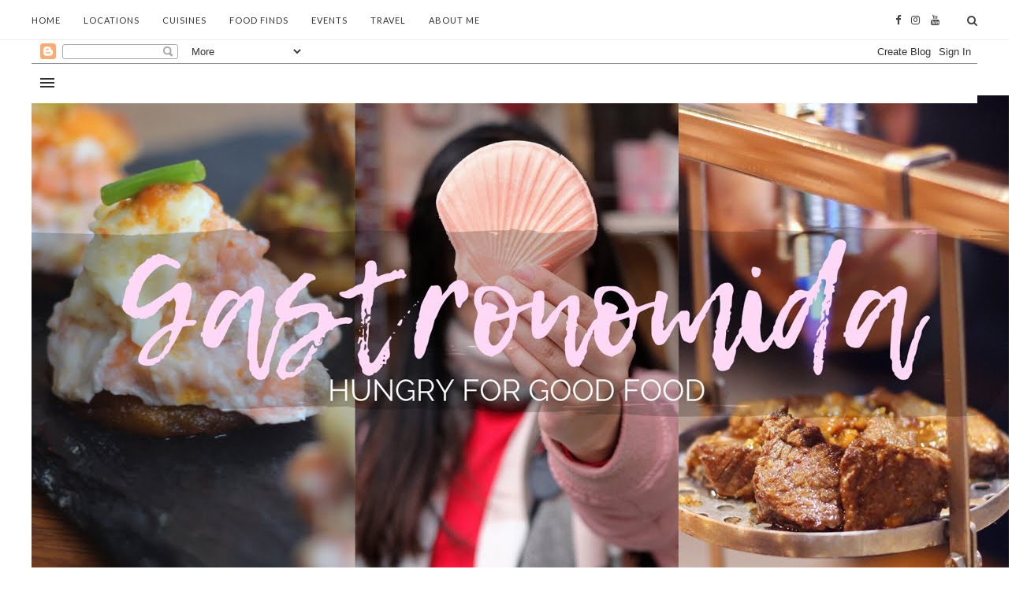

--- FILE ---
content_type: text/html; charset=utf-8
request_url: https://www.google.com/recaptcha/api2/aframe
body_size: 268
content:
<!DOCTYPE HTML><html><head><meta http-equiv="content-type" content="text/html; charset=UTF-8"></head><body><script nonce="YXmAIxQK31uiEsPqQOOHeQ">/** Anti-fraud and anti-abuse applications only. See google.com/recaptcha */ try{var clients={'sodar':'https://pagead2.googlesyndication.com/pagead/sodar?'};window.addEventListener("message",function(a){try{if(a.source===window.parent){var b=JSON.parse(a.data);var c=clients[b['id']];if(c){var d=document.createElement('img');d.src=c+b['params']+'&rc='+(localStorage.getItem("rc::a")?sessionStorage.getItem("rc::b"):"");window.document.body.appendChild(d);sessionStorage.setItem("rc::e",parseInt(sessionStorage.getItem("rc::e")||0)+1);localStorage.setItem("rc::h",'1768922474642');}}}catch(b){}});window.parent.postMessage("_grecaptcha_ready", "*");}catch(b){}</script></body></html>

--- FILE ---
content_type: text/javascript; charset=UTF-8
request_url: https://www.gastronomidaph.com/feeds/posts/default/-/Japanese?alt=json-in-script&callback=related_results_labels_thumbs&max-results=6
body_size: 36579
content:
// API callback
related_results_labels_thumbs({"version":"1.0","encoding":"UTF-8","feed":{"xmlns":"http://www.w3.org/2005/Atom","xmlns$openSearch":"http://a9.com/-/spec/opensearchrss/1.0/","xmlns$blogger":"http://schemas.google.com/blogger/2008","xmlns$georss":"http://www.georss.org/georss","xmlns$gd":"http://schemas.google.com/g/2005","xmlns$thr":"http://purl.org/syndication/thread/1.0","id":{"$t":"tag:blogger.com,1999:blog-8754209294684885093"},"updated":{"$t":"2025-11-06T00:24:09.786-08:00"},"category":[{"term":"south"},{"term":"Makati"},{"term":"gastronomida"},{"term":"North"},{"term":"review"},{"term":"foodie"},{"term":"Pasay"},{"term":"blog"},{"term":"American"},{"term":"Filipino"},{"term":"Taguig"},{"term":"Japanese"},{"term":"looloo"},{"term":"zomato"},{"term":"blogspot"},{"term":"Quezon City"},{"term":"Desserts"},{"term":"BGC"},{"term":"blogger"},{"term":"buffet"},{"term":"Italian"},{"term":"Parañaque"},{"term":"Chinese"},{"term":"Travel"},{"term":"Food Finds"},{"term":"Korean"},{"term":"pasig"},{"term":"Drinks"},{"term":"Tagaytay"},{"term":"Asian"},{"term":"Mandaluyong"},{"term":"Bonifacio Global City"},{"term":"cafe"},{"term":"unlimited"},{"term":"Manila"},{"term":"Ortigas"},{"term":"ramen"},{"term":"Alabang"},{"term":"Food"},{"term":"s maison"},{"term":"San Juan"},{"term":"Taguig City"},{"term":"Uptown Mall"},{"term":"breakfast"},{"term":"Maginhawa"},{"term":"Marikina"},{"term":"Paranaque"},{"term":"Poblacion"},{"term":"salad"},{"term":"seafood"},{"term":"Burger"},{"term":"Conrad"},{"term":"Las Piñas"},{"term":"Mall of Asia"},{"term":"Mexican"},{"term":"Steak"},{"term":"Taiwanese"},{"term":"Vietnamese"},{"term":"Ambiance"},{"term":"Coffee"},{"term":"Dessert"},{"term":"mediterranean"},{"term":"Chicken"},{"term":"French"},{"term":"Hotel"},{"term":"Instagram-worthy"},{"term":"Pasta"},{"term":"Uptown"},{"term":"foodpornph"},{"term":"pet-friendly"},{"term":"thai"},{"term":"Antipolo"},{"term":"BF Homes"},{"term":"Baguio"},{"term":"Churros"},{"term":"Esteban"},{"term":"Greenbelt"},{"term":"Healthy"},{"term":"Japan"},{"term":"Megamall"},{"term":"Milkshake"},{"term":"Muntinlupa"},{"term":"Net Park"},{"term":"Nuvali"},{"term":"Peruvian"},{"term":"Pizza"},{"term":"Quezon"},{"term":"Rockwell"},{"term":"Salmon"},{"term":"Spanish"},{"term":"Tea"},{"term":"Tomas Morato"},{"term":"Wagyu"},{"term":"charcoal"},{"term":"chocolate"},{"term":"events"},{"term":"hotpot"},{"term":"ice cream"},{"term":"promos"},{"term":"samgyupsal"},{"term":"sushi"},{"term":"szechuan"},{"term":"yakiniku"},{"term":"yogurt"},{"term":"Ayala"},{"term":"BBQ"},{"term":"Banawe"},{"term":"Bangkok"},{"term":"Coffee Project"},{"term":"Fast Food"},{"term":"Fine dining"},{"term":"Freezer Burn"},{"term":"Glorietta"},{"term":"Hey Handsome"},{"term":"Huma"},{"term":"Indian"},{"term":"Kandle Cafe"},{"term":"La Maripili"},{"term":"Laguna"},{"term":"Latin American"},{"term":"Legaspi"},{"term":"Lilac"},{"term":"Lunch"},{"term":"Miguel and Maria"},{"term":"Overdoughs"},{"term":"Rizal"},{"term":"SM Aura"},{"term":"Shabu-shabu"},{"term":"Singaporean"},{"term":"Sunnies Cafe"},{"term":"Tokyo"},{"term":"Turkish"},{"term":"Unlimited Samgyupsal"},{"term":"Western"},{"term":"Wine"},{"term":"Xavierville"},{"term":"Xiao Long Bao"},{"term":"Your Local"},{"term":"antonio's"},{"term":"blk513"},{"term":"chic"},{"term":"dimsum"},{"term":"eggs"},{"term":"greenhills"},{"term":"grill"},{"term":"happy beans"},{"term":"pastries"},{"term":"samgyeopsal"},{"term":"shaburi"},{"term":"tapa"},{"term":"thailand"},{"term":"uptown parade"},{"term":"wordpress"},{"term":"ATC"},{"term":"ATC Corporate Center"},{"term":"Aguirre"},{"term":"Alexei"},{"term":"Angus"},{"term":"Arabic"},{"term":"Asian Fusion"},{"term":"BBQ Chicken"},{"term":"Babyback Ribs"},{"term":"Balay Dako"},{"term":"Bataan"},{"term":"Birdhouse"},{"term":"Bosay"},{"term":"Broadway Ave"},{"term":"Burnham Park"},{"term":"Butamaru"},{"term":"Cake"},{"term":"Camaya Coast"},{"term":"Cargofish"},{"term":"Charcoal Chicken"},{"term":"Cheap Steak"},{"term":"Cheesetart"},{"term":"Diliman"},{"term":"Din Tai Fung"},{"term":"Dining"},{"term":"DisneySea"},{"term":"Eggs for breakfast cafe"},{"term":"Fairmont"},{"term":"Fairmont Hotel"},{"term":"Festival Mall"},{"term":"Filipino food"},{"term":"Filpino"},{"term":"Fireside by Kettle"},{"term":"Fruitcake"},{"term":"Greenbelt 5"},{"term":"Greg's"},{"term":"Grind"},{"term":"Grind Bistro"},{"term":"Highstreet"},{"term":"Intramuros"},{"term":"Izakaya Sensu"},{"term":"Jin Joo"},{"term":"John and Yoko"},{"term":"Jolina Magdangal"},{"term":"Kamuning"},{"term":"Kandle"},{"term":"Kichitora"},{"term":"Kimye"},{"term":"Korean Grill"},{"term":"Lava"},{"term":"Lent"},{"term":"Little Owl Cafe"},{"term":"Luk Yuen"},{"term":"Made Nice"},{"term":"Maryknoll Ecological Sanctuary"},{"term":"Mcdo"},{"term":"Mcdonald's"},{"term":"Meat Depot"},{"term":"Meatshop"},{"term":"Memory Lane"},{"term":"Miguel \u0026 Maria"},{"term":"Milky Moustache"},{"term":"Min Sok"},{"term":"Mines View Park"},{"term":"Minokaua"},{"term":"Monasterio de Tarlac"},{"term":"Nature"},{"term":"Nikkei"},{"term":"Nonna's"},{"term":"Oreo"},{"term":"Oreo Oreo Pancake Milkshake"},{"term":"Outre"},{"term":"Paella"},{"term":"Paluto"},{"term":"Papa Diddi's"},{"term":"Paradise Dynasty"},{"term":"Peperoni"},{"term":"Peri-Peri"},{"term":"Ping Pong Diplomacy"},{"term":"Pinoy"},{"term":"Pizzeria"},{"term":"Plana's Pantry"},{"term":"Polilya"},{"term":"Prego"},{"term":"Prosciutto"},{"term":"Provenciano"},{"term":"Pure Nectar"},{"term":"RK"},{"term":"Real"},{"term":"Real Surf PH"},{"term":"Red Bus"},{"term":"Resort"},{"term":"Rolando's Farm to Table Restaurant"},{"term":"Rosanjin"},{"term":"Runner's Kitchen"},{"term":"SM"},{"term":"Sakura Unicorn Milkshake"},{"term":"Salcedo"},{"term":"Satinka Naturals"},{"term":"Seared"},{"term":"Shakeaway"},{"term":"Sing Sing"},{"term":"Solaire"},{"term":"Solenad"},{"term":"Spectrum"},{"term":"Starr's"},{"term":"Starr's Famous Milkshake"},{"term":"Stella"},{"term":"Stockwell Cafe"},{"term":"Strawberry"},{"term":"Strawberry taho"},{"term":"Striploin"},{"term":"Subway"},{"term":"Subway Philippines"},{"term":"Sugba"},{"term":"Sunnies"},{"term":"Surf"},{"term":"Surfing"},{"term":"TWG"},{"term":"Taal"},{"term":"Taho"},{"term":"Taqueria 101"},{"term":"Tarlac"},{"term":"Templo"},{"term":"Tempura"},{"term":"Ten Ren's Tea"},{"term":"Tendon Akimitsu"},{"term":"Thai Cuisine"},{"term":"The Nest"},{"term":"The Pig Pen"},{"term":"The Red Bus Diner"},{"term":"Thomson Road Chinese Bistro"},{"term":"Toast Asian Kitchen and Tasting Room"},{"term":"Tokyo Bubble Tea"},{"term":"Tokyo Ice Cafe"},{"term":"Tokyo Milk Cheese Factory"},{"term":"Torch"},{"term":"Tower Cafe"},{"term":"Trufa"},{"term":"Tsujiri"},{"term":"Tuloy Foundation"},{"term":"UCC"},{"term":"UCC Clockwork"},{"term":"UPTown Cneter"},{"term":"Uma Uma"},{"term":"Unagi Festival"},{"term":"Unicorn"},{"term":"Unicorn Milkshake"},{"term":"Unlimited Wagyu"},{"term":"Vacation"},{"term":"Venice Grand Canal"},{"term":"Vietnam"},{"term":"View"},{"term":"Vivere"},{"term":"Wagyu Cubes"},{"term":"Westgate"},{"term":"Windows by the bay"},{"term":"Wings"},{"term":"Wrong Ramen"},{"term":"Yakumi"},{"term":"adobo"},{"term":"aesthetic"},{"term":"all home"},{"term":"award-winning"},{"term":"bag of beans"},{"term":"bakery"},{"term":"barbeque"},{"term":"basmati"},{"term":"bean and yolk"},{"term":"beef"},{"term":"ben cab museum"},{"term":"black"},{"term":"blk"},{"term":"blogger. ice cream"},{"term":"boardgame"},{"term":"boardgames"},{"term":"botejyu"},{"term":"breads"},{"term":"breakfast at antonio's"},{"term":"bulalo"},{"term":"bulalugaw"},{"term":"burger geek"},{"term":"butter"},{"term":"cafe sabel"},{"term":"charito"},{"term":"charito by bag of beans"},{"term":"cheese dung galbi"},{"term":"cheese tart"},{"term":"cheesy"},{"term":"coco ichibanya"},{"term":"cookies and junk food"},{"term":"crab"},{"term":"curry"},{"term":"dampa"},{"term":"delivery"},{"term":"detox"},{"term":"diner"},{"term":"dinner"},{"term":"dog cafe"},{"term":"dulce de leche"},{"term":"egg"},{"term":"entertainment"},{"term":"european"},{"term":"farm fresh salad"},{"term":"featured"},{"term":"fish and chips"},{"term":"fisher mall"},{"term":"food hall"},{"term":"foodee global concepts"},{"term":"fort"},{"term":"fruit magic"},{"term":"fruits"},{"term":"games"},{"term":"girly"},{"term":"gorda"},{"term":"ham"},{"term":"happy"},{"term":"healthy food"},{"term":"ho chi minh"},{"term":"hook"},{"term":"hummus"},{"term":"hungarian sausage"},{"term":"jenga"},{"term":"juice"},{"term":"juicing"},{"term":"kare-kare"},{"term":"ketchup and mayo"},{"term":"kumori"},{"term":"landmark"},{"term":"lebanese"},{"term":"limited"},{"term":"longganisa"},{"term":"maison"},{"term":"mall of korea"},{"term":"maple bacon"},{"term":"matcha"},{"term":"matgalne"},{"term":"mcdonalds"},{"term":"meatballs"},{"term":"medallion"},{"term":"metrowalk"},{"term":"milk tea"},{"term":"milo dinosaur"},{"term":"moksal"},{"term":"molito"},{"term":"morning"},{"term":"nasugbu"},{"term":"noodles"},{"term":"nook"},{"term":"nutty black chicken"},{"term":"osaka"},{"term":"oysters"},{"term":"pampanga"},{"term":"pancake"},{"term":"pantry"},{"term":"paprika prawns"},{"term":"pares"},{"term":"peperoni pizzeria"},{"term":"pet cafe"},{"term":"pictures"},{"term":"plank sourdough pizza"},{"term":"pork"},{"term":"porkchop"},{"term":"pound"},{"term":"promo"},{"term":"raffles"},{"term":"rainbow coffee"},{"term":"retro"},{"term":"ribs"},{"term":"saigon"},{"term":"salmon poke"},{"term":"salpicao"},{"term":"sandaya"},{"term":"sesame dressing"},{"term":"shake"},{"term":"shawarma"},{"term":"shio"},{"term":"shrimp"},{"term":"sm megamall"},{"term":"smoothie"},{"term":"sobremesa"},{"term":"soleras"},{"term":"somato"},{"term":"spotph"},{"term":"strawberry salad"},{"term":"sunrise"},{"term":"swiss"},{"term":"tabliyah"},{"term":"taft"},{"term":"tasting"},{"term":"tendon"},{"term":"tenya"},{"term":"tenya tempura"},{"term":"the little owl"},{"term":"the little owl cafe"},{"term":"tim ho wan"},{"term":"todd english"},{"term":"truffle"},{"term":"tsokolateria"},{"term":"ube taho"},{"term":"vegan"},{"term":"village tavern"},{"term":"waffle"},{"term":"waterside by solaire"},{"term":"weddings"},{"term":"wusamgyup"}],"title":{"type":"text","$t":"Gastronomida"},"subtitle":{"type":"html","$t":"Hungry for good food. "},"link":[{"rel":"http://schemas.google.com/g/2005#feed","type":"application/atom+xml","href":"https:\/\/www.gastronomidaph.com\/feeds\/posts\/default"},{"rel":"self","type":"application/atom+xml","href":"https:\/\/www.blogger.com\/feeds\/8754209294684885093\/posts\/default\/-\/Japanese?alt=json-in-script\u0026max-results=6"},{"rel":"alternate","type":"text/html","href":"https:\/\/www.gastronomidaph.com\/search\/label\/Japanese"},{"rel":"hub","href":"http://pubsubhubbub.appspot.com/"},{"rel":"next","type":"application/atom+xml","href":"https:\/\/www.blogger.com\/feeds\/8754209294684885093\/posts\/default\/-\/Japanese\/-\/Japanese?alt=json-in-script\u0026start-index=7\u0026max-results=6"}],"author":[{"name":{"$t":"gastronomida"},"uri":{"$t":"http:\/\/www.blogger.com\/profile\/02467191615576045806"},"email":{"$t":"noreply@blogger.com"},"gd$image":{"rel":"http://schemas.google.com/g/2005#thumbnail","width":"32","height":"32","src":"\/\/blogger.googleusercontent.com\/img\/b\/R29vZ2xl\/AVvXsEjrDhNRSkSdSZ8l9HSjT9oR2_bet1sw0e9h4gXd6S8XQVw-TGipq4EX09hV9tgjJd4akxpvTNiVXLPf5Opt9Nv4jwAeCfJ0RKeTdMdKlMv1J2mqPNJkvTLDqQ77OBcWEg\/s113\/27818788779_fcd26a4944_n.jpg"}}],"generator":{"version":"7.00","uri":"http://www.blogger.com","$t":"Blogger"},"openSearch$totalResults":{"$t":"54"},"openSearch$startIndex":{"$t":"1"},"openSearch$itemsPerPage":{"$t":"6"},"entry":[{"id":{"$t":"tag:blogger.com,1999:blog-8754209294684885093.post-485555069118316531"},"published":{"$t":"2025-02-04T05:28:00.000-08:00"},"updated":{"$t":"2025-02-04T05:28:19.948-08:00"},"category":[{"scheme":"http://www.blogger.com/atom/ns#","term":"Japanese"},{"scheme":"http://www.blogger.com/atom/ns#","term":"Quezon City"},{"scheme":"http://www.blogger.com/atom/ns#","term":"ramen"}],"title":{"type":"text","$t":"Ramen Butcher Manila"},"content":{"type":"html","$t":"\u003Cp\u003E\u0026nbsp;\u003C\/p\u003E\u003Cdiv class=\"separator\" style=\"clear: both; text-align: center;\"\u003E\u003Ca href=\"https:\/\/blogger.googleusercontent.com\/img\/b\/R29vZ2xl\/AVvXsEijyRywvz1Y3xfStQj_kodcYShdptFEv8Cs33jAkKA05Gw6RYR9_3GgPrdPu06vqARI-wnOnvd2JEbqSJuDOhu6ytQfBuGkvmD7A-JZepPVXMi2cQ_gS4EPSmLPJBXPXE4IcVOXnD4rx4RXcABXhYquS_cnZmyoFqJwY-3KFU45pbhwjaOcsH22Kn-o-gw\/s960\/eZy%20Watermark_04-02-2025_08-18-30-5860PM.png\" imageanchor=\"1\" style=\"margin-left: 1em; margin-right: 1em;\"\u003E\u003Cimg border=\"0\" data-original-height=\"960\" data-original-width=\"720\" src=\"https:\/\/blogger.googleusercontent.com\/img\/b\/R29vZ2xl\/AVvXsEijyRywvz1Y3xfStQj_kodcYShdptFEv8Cs33jAkKA05Gw6RYR9_3GgPrdPu06vqARI-wnOnvd2JEbqSJuDOhu6ytQfBuGkvmD7A-JZepPVXMi2cQ_gS4EPSmLPJBXPXE4IcVOXnD4rx4RXcABXhYquS_cnZmyoFqJwY-3KFU45pbhwjaOcsH22Kn-o-gw\/s16000\/eZy%20Watermark_04-02-2025_08-18-30-5860PM.png\" \/\u003E\u003C\/a\u003E\u003C\/div\u003E\u003Cdiv class=\"separator\" style=\"clear: both; text-align: center;\"\u003E\u003Cbr \/\u003E\u003C\/div\u003E\u003Cdiv class=\"separator\" style=\"clear: both; text-align: justify;\"\u003EThis southie foodie has once again found herself hungry for a new restaurant discovery while visiting Quezon City on a Sunday afternoon. And while I still have a lot on my long list of restaurants to try, I decided it’s about time to take \u003Cb\u003ERamen Butcher \u003C\/b\u003Eoff that list.\u003C\/div\u003E\u003Cspan\u003E\u003Ca name='more'\u003E\u003C\/a\u003E\u003C\/span\u003E\u003Cdiv class=\"separator\" style=\"clear: both; text-align: justify;\"\u003E\u003Cbr \/\u003E\u003C\/div\u003E\u003Cdiv style=\"text-align: center;\"\u003E\u003Ca href=\"https:\/\/blogger.googleusercontent.com\/img\/b\/R29vZ2xl\/AVvXsEi2_GfsWo4hHYfoGkml4U1ZTeGX-7rbvxnTN4o9VcDPIbJ0bi9vjM2E9Sl1zFWb0tYZiB-YX3OnzIz0dK_iGvzY2CKOLwfAt15ZbAB8gFgsnfLoUjjmTDDe0QTEUF1LL2Ua7x2xut0CW7iycBYCmiKtymv8gxC6NhPQiNvCZ70-sGTe37LwUsEO3aCjqXM\/s960\/eZy%20Watermark_04-02-2025_08-07-40-0870PM.jpeg\" imageanchor=\"1\"\u003E\u003Cimg border=\"0\" data-original-height=\"960\" data-original-width=\"720\" src=\"https:\/\/blogger.googleusercontent.com\/img\/b\/R29vZ2xl\/AVvXsEi2_GfsWo4hHYfoGkml4U1ZTeGX-7rbvxnTN4o9VcDPIbJ0bi9vjM2E9Sl1zFWb0tYZiB-YX3OnzIz0dK_iGvzY2CKOLwfAt15ZbAB8gFgsnfLoUjjmTDDe0QTEUF1LL2Ua7x2xut0CW7iycBYCmiKtymv8gxC6NhPQiNvCZ70-sGTe37LwUsEO3aCjqXM\/s16000\/eZy%20Watermark_04-02-2025_08-07-40-0870PM.jpeg\" \/\u003E\u003C\/a\u003E\u003C\/div\u003E\u003Cbr \/\u003E\u003Cdiv class=\"separator\" style=\"clear: both; text-align: center;\"\u003E\u003Ca href=\"https:\/\/blogger.googleusercontent.com\/img\/b\/R29vZ2xl\/AVvXsEjXzSKCvyIRvJGtEfr3uk-DKjsrPbbN3jwUccNRuS5AtTk5DQn2VpmIAoBj_vdbeA12djWST-H5AvluQ6EpOk8prrTMe6p-sKf5knqDs0OWDh2TUQVn4vFOuIk40sRSlMG4M6J_G-Du74gAGh1T-EIBfJ9LJBQH2d48vTBjjUAmzdmOOor4fEOoT_S-j54\/s960\/eZy%20Watermark_04-02-2025_07-56-39-6560PM.jpeg\" imageanchor=\"1\" style=\"margin-left: 1em; margin-right: 1em;\"\u003E\u003Cimg border=\"0\" data-original-height=\"960\" data-original-width=\"720\" src=\"https:\/\/blogger.googleusercontent.com\/img\/b\/R29vZ2xl\/AVvXsEjXzSKCvyIRvJGtEfr3uk-DKjsrPbbN3jwUccNRuS5AtTk5DQn2VpmIAoBj_vdbeA12djWST-H5AvluQ6EpOk8prrTMe6p-sKf5knqDs0OWDh2TUQVn4vFOuIk40sRSlMG4M6J_G-Du74gAGh1T-EIBfJ9LJBQH2d48vTBjjUAmzdmOOor4fEOoT_S-j54\/s16000\/eZy%20Watermark_04-02-2025_07-56-39-6560PM.jpeg\" \/\u003E\u003C\/a\u003E\u003C\/div\u003E\u003Cbr \/\u003E\u003Cdiv class=\"separator\" style=\"clear: both; text-align: center;\"\u003E\u003Ca href=\"https:\/\/blogger.googleusercontent.com\/img\/b\/R29vZ2xl\/AVvXsEgePORX_ChQtiObCuWQWWVNC8QjQ7mEzzIu7T4i9fBLN4Rs-WO8MG5ngZqedD3LO-mtHHx1T1yMdskTCx3HI5UyYrJ9IU1RaGGor29eQkTQ1uJZYv7xiGscxVC0UeZ8kypAsKaMbUVwv6ToMFgCPaayJqEQFS-W_nU2YZsIYP3BVflVryYF8q9dsxOiuCA\/s960\/eZy%20Watermark_04-02-2025_07-56-39-4770PM.jpeg\" imageanchor=\"1\" style=\"margin-left: 1em; margin-right: 1em;\"\u003E\u003Cimg border=\"0\" data-original-height=\"960\" data-original-width=\"720\" src=\"https:\/\/blogger.googleusercontent.com\/img\/b\/R29vZ2xl\/AVvXsEgePORX_ChQtiObCuWQWWVNC8QjQ7mEzzIu7T4i9fBLN4Rs-WO8MG5ngZqedD3LO-mtHHx1T1yMdskTCx3HI5UyYrJ9IU1RaGGor29eQkTQ1uJZYv7xiGscxVC0UeZ8kypAsKaMbUVwv6ToMFgCPaayJqEQFS-W_nU2YZsIYP3BVflVryYF8q9dsxOiuCA\/s16000\/eZy%20Watermark_04-02-2025_07-56-39-4770PM.jpeg\" \/\u003E\u003C\/a\u003E\u003C\/div\u003E\u003Cdiv class=\"separator\" style=\"clear: both; text-align: center;\"\u003E\u003Cbr \/\u003E\u003C\/div\u003E\u003Cdiv class=\"separator\" style=\"clear: both; text-align: justify;\"\u003EThis restaurant’s interior is very open and bright, filled with greeneries and the colors black, white, and gray. It’s a nice and cozy place with a very different approach from your usual red and black interiors.\u0026nbsp;\u003C\/div\u003E\u003Cdiv class=\"separator\" style=\"clear: both; text-align: center;\"\u003E\u003Ca href=\"https:\/\/blogger.googleusercontent.com\/img\/b\/R29vZ2xl\/AVvXsEizYSZWciXfpBl3A2Sqrmo8HOHw2ONZ-c0GOabPCVoXvKJuuFjBgqzW8BLnNL0r6vDhhmodccPUc0H0zZVBWJbU_CEsZImThSit6e7SqmK8_-Tiz-CMfRlTGqQvzcaFnHW3ot9PDGDWglpMrn_B7UV3KLX6AkMUkcZLdbQO_OzL0BZNIYZDvD8MaH71TzU\/s960\/eZy%20Watermark_04-02-2025_07-53-20-5480PM.jpeg\" imageanchor=\"1\" style=\"margin-left: 1em; margin-right: 1em;\"\u003E\u003Cimg border=\"0\" data-original-height=\"960\" data-original-width=\"720\" src=\"https:\/\/blogger.googleusercontent.com\/img\/b\/R29vZ2xl\/AVvXsEizYSZWciXfpBl3A2Sqrmo8HOHw2ONZ-c0GOabPCVoXvKJuuFjBgqzW8BLnNL0r6vDhhmodccPUc0H0zZVBWJbU_CEsZImThSit6e7SqmK8_-Tiz-CMfRlTGqQvzcaFnHW3ot9PDGDWglpMrn_B7UV3KLX6AkMUkcZLdbQO_OzL0BZNIYZDvD8MaH71TzU\/s16000\/eZy%20Watermark_04-02-2025_07-53-20-5480PM.jpeg\" \/\u003E\u003C\/a\u003E\u003C\/div\u003E\u003Cbr \/\u003E\u003Cdiv class=\"separator\" style=\"clear: both; text-align: center;\"\u003E\u003Ca href=\"https:\/\/blogger.googleusercontent.com\/img\/b\/R29vZ2xl\/AVvXsEjleP_ziLZvnRuYdDXvFysYr9Qvzs1a7gBtD1WVg0UNMPklAwVL03ASWBLAbjF2u9HPZnFenRiWlTE4y4BH-zFy2apne-uhrpjbRiPhvzMMxMyU8x0McdZ4bdov9RroDn-IXhlJ8hdHLSjZLsAoHfHkGa3e6JZX0hPWaFs-CBWHZMvLJdu6qAv-DYxQoMs\/s960\/eZy%20Watermark_04-02-2025_07-56-38-9060PM.jpeg\" imageanchor=\"1\" style=\"margin-left: 1em; margin-right: 1em;\"\u003E\u003Cimg border=\"0\" data-original-height=\"960\" data-original-width=\"720\" src=\"https:\/\/blogger.googleusercontent.com\/img\/b\/R29vZ2xl\/AVvXsEjleP_ziLZvnRuYdDXvFysYr9Qvzs1a7gBtD1WVg0UNMPklAwVL03ASWBLAbjF2u9HPZnFenRiWlTE4y4BH-zFy2apne-uhrpjbRiPhvzMMxMyU8x0McdZ4bdov9RroDn-IXhlJ8hdHLSjZLsAoHfHkGa3e6JZX0hPWaFs-CBWHZMvLJdu6qAv-DYxQoMs\/s16000\/eZy%20Watermark_04-02-2025_07-56-38-9060PM.jpeg\" \/\u003E\u003C\/a\u003E\u003C\/div\u003E\u003Cdiv class=\"separator\" style=\"clear: both; text-align: center;\"\u003E\u003Cbr \/\u003E\u003C\/div\u003E\u003Cdiv class=\"separator\" style=\"clear: both; text-align: justify;\"\u003EBoth the \u003Ci\u003E\u003Cb\u003EButcher Signature\u003C\/b\u003E\u003C\/i\u003E ₱480 (+ ₱80 for tamago) and \u003Cb\u003E\u003Ci\u003EHakata Black Garlic\u0026nbsp;\u003C\/i\u003E\u003C\/b\u003E₱520 were excellent ramen choices. The latter was richer just had more depth in terms of flavor, but the taste of the Butcher Signature was more unique.\u0026nbsp;\u003C\/div\u003E\u003Cdiv class=\"separator\" style=\"clear: both; text-align: justify;\"\u003E\u003Cbr \/\u003E\u003C\/div\u003E\u003Cdiv class=\"separator\" style=\"clear: both; text-align: justify;\"\u003EThe Hakata Black Garlic also comes with a free noodle refill after the first bowl of noodles. So this is best for those who have a big appetite.\u003C\/div\u003E\u003Cbr \/\u003E\u003Cdiv class=\"separator\" style=\"clear: both; text-align: center;\"\u003E\u003Ca href=\"https:\/\/blogger.googleusercontent.com\/img\/b\/R29vZ2xl\/AVvXsEgbEe67AQ3rN_eDCpZKCwfWpNKqzzxk8UNTT20W0yloZsTLADYpLvRkCMF0gQhF3TIpRG-BNkGo-mJ47lfVpViQshPMflgJCZ3Mv40n6jA4aoJaWaXX3hYAVxKPp_glxpTkwGRvjjbvOEOc85NjeN9ofdOXFESQZ_G4iA7tkEeOcpMfUxS36rZYnT46x3I\/s960\/eZy%20Watermark_04-02-2025_07-56-39-2940PM.jpeg\" imageanchor=\"1\" style=\"margin-left: 1em; margin-right: 1em;\"\u003E\u003Cimg border=\"0\" data-original-height=\"960\" data-original-width=\"720\" src=\"https:\/\/blogger.googleusercontent.com\/img\/b\/R29vZ2xl\/AVvXsEgbEe67AQ3rN_eDCpZKCwfWpNKqzzxk8UNTT20W0yloZsTLADYpLvRkCMF0gQhF3TIpRG-BNkGo-mJ47lfVpViQshPMflgJCZ3Mv40n6jA4aoJaWaXX3hYAVxKPp_glxpTkwGRvjjbvOEOc85NjeN9ofdOXFESQZ_G4iA7tkEeOcpMfUxS36rZYnT46x3I\/s16000\/eZy%20Watermark_04-02-2025_07-56-39-2940PM.jpeg\" \/\u003E\u003C\/a\u003E\u003C\/div\u003E\u003Cdiv class=\"separator\" style=\"clear: both; text-align: center;\"\u003E\u003Cbr \/\u003E\u003C\/div\u003E\u003Cdiv class=\"separator\" style=\"clear: both; text-align: justify;\"\u003ETheir \u003Cb\u003E\u003Ci\u003EGyoza\u0026nbsp;\u003C\/i\u003E\u003C\/b\u003E₱250 was also delicious. It had a bit of juice that oozes out on your first bite that made it much more recommendable.\u0026nbsp;\u003C\/div\u003E\u003Cdiv class=\"separator\" style=\"clear: both; text-align: justify;\"\u003E\u003Cbr \/\u003E\u003C\/div\u003E\u003Cdiv class=\"separator\" style=\"clear: both; text-align: justify;\"\u003EThe restaurant had ample parking spaces available with an attendant to assist.\u0026nbsp;\u003C\/div\u003E\u003Cdiv class=\"separator\" style=\"clear: both; text-align: justify;\"\u003E\u003Cbr \/\u003E\u003C\/div\u003E\u003Cdiv class=\"separator\" style=\"clear: both; text-align: center;\"\u003E\u003Ca href=\"https:\/\/blogger.googleusercontent.com\/img\/b\/R29vZ2xl\/AVvXsEgN9usGkzIUjiA6av_3b2VVdqwc7wIQc-r9fLjlCf8Y20ZeC2oqC6cV0dfTVp1Ik_t-jTsoHi9-MF1XMWxfQ4bdxPNUyE1_dEjxF5PtkzIkzWHliifdlZ61TDn4vIEj_mOnp0mwpZtPIsNSCAhTdOKXRFGETz_nYeiC4PMeWyzYpj0bnET3HYfJ-SdE-DY\/s960\/eZy%20Watermark_04-02-2025_07-53-20-3730PM.jpeg\" imageanchor=\"1\" style=\"margin-left: 1em; margin-right: 1em;\"\u003E\u003Cimg border=\"0\" data-original-height=\"960\" data-original-width=\"720\" src=\"https:\/\/blogger.googleusercontent.com\/img\/b\/R29vZ2xl\/AVvXsEgN9usGkzIUjiA6av_3b2VVdqwc7wIQc-r9fLjlCf8Y20ZeC2oqC6cV0dfTVp1Ik_t-jTsoHi9-MF1XMWxfQ4bdxPNUyE1_dEjxF5PtkzIkzWHliifdlZ61TDn4vIEj_mOnp0mwpZtPIsNSCAhTdOKXRFGETz_nYeiC4PMeWyzYpj0bnET3HYfJ-SdE-DY\/s16000\/eZy%20Watermark_04-02-2025_07-53-20-3730PM.jpeg\" \/\u003E\u003C\/a\u003E\u003C\/div\u003E\u003Cdiv class=\"separator\" style=\"clear: both; text-align: center;\"\u003E\u003Cbr \/\u003E\u003C\/div\u003E\u003Cdiv class=\"separator\" style=\"clear: both; text-align: justify;\"\u003E\u003Cbr \/\u003E\u003C\/div\u003E\u003Cdiv class=\"separator\" style=\"clear: both; text-align: justify;\"\u003EI had doubts coming here because of the mixed reviews I have read, but after trying it out for the first time, I can say that I can see myself coming back to \u003Cb\u003ERamen Butcher \u003C\/b\u003Ethe next time I am in the area. We had a wonderful overall experience.\u0026nbsp;\u003C\/div\u003E\u003Cp\u003E\u003C\/p\u003E\u003Cdiv style=\"text-align: left;\"\u003E\u003Cdiv style=\"background-color: white; border: 0px; font-family: times; font-size: 11pt; font-stretch: inherit; font-style: inherit; font-variant-alternates: inherit; font-variant-caps: inherit; font-variant-east-asian: inherit; font-variant-ligatures: inherit; font-variant-numeric: inherit; font-variant-position: inherit; font-variant: inherit; line-height: inherit; margin: 0px; padding: 0px; text-align: justify; vertical-align: baseline;\"\u003E\u003Cdiv style=\"border: 0px; font-stretch: inherit; font-style: inherit; font-variant-alternates: inherit; font-variant-caps: inherit; font-variant-east-asian: inherit; font-variant-ligatures: inherit; font-variant-numeric: inherit; font-variant-position: inherit; font-variant: inherit; line-height: inherit; margin: 0pt 0px; padding: 0px; text-align: center; unicode-bidi: embed; vertical-align: baseline;\"\u003E\u003Cdiv style=\"border: 0px; font-size: inherit; font-stretch: inherit; font-style: inherit; font-variant-alternates: inherit; font-variant-caps: inherit; font-variant-east-asian: inherit; font-variant-ligatures: inherit; font-variant-numeric: inherit; font-variant-position: inherit; font-variant: inherit; line-height: inherit; margin: 0px; padding: 0px; text-align: right; vertical-align: baseline;\"\u003E\u003Cspan style=\"border: 0px; font-size: 12pt; font-stretch: inherit; font-style: inherit; font-variant-alternates: inherit; font-variant-caps: inherit; font-variant-east-asian: inherit; font-variant-ligatures: inherit; font-variant-numeric: inherit; font-variant-position: inherit; font-variant: inherit; line-height: inherit; margin: 0px; padding: 0px; vertical-align: baseline;\"\u003E\u003Cbr \/\u003E\u003C\/span\u003E\u003C\/div\u003E\u003Cdiv style=\"border: 0px; font-size: inherit; font-stretch: inherit; font-style: inherit; font-variant-alternates: inherit; font-variant-caps: inherit; font-variant-east-asian: inherit; font-variant-ligatures: inherit; font-variant-numeric: inherit; font-variant-position: inherit; font-variant: inherit; line-height: inherit; margin: 0px; padding: 0px; text-align: right; vertical-align: baseline;\"\u003E\u003Cspan style=\"border: 0px; font-size: 12pt; font-stretch: inherit; font-style: inherit; font-variant-alternates: inherit; font-variant-caps: inherit; font-variant-east-asian: inherit; font-variant-ligatures: inherit; font-variant-numeric: inherit; font-variant-position: inherit; font-variant: inherit; line-height: inherit; margin: 0px; padding: 0px; vertical-align: baseline;\"\u003EHungry for more,\u003C\/span\u003E\u003Cspan style=\"border: 0px; font-size: 12pt; font-stretch: inherit; font-style: inherit; font-variant-alternates: inherit; font-variant-caps: inherit; font-variant-east-asian: inherit; font-variant-ligatures: inherit; font-variant-numeric: inherit; font-variant-position: inherit; font-variant: inherit; line-height: inherit; margin: 0px; padding: 0px; vertical-align: baseline;\"\u003E\u003Cspan style=\"border: 0px; font-size: inherit; font-stretch: inherit; font-style: inherit; font-variant-alternates: inherit; font-variant-caps: inherit; font-variant-east-asian: inherit; font-variant-ligatures: inherit; font-variant-numeric: inherit; font-variant-position: inherit; font-variant: inherit; line-height: inherit; margin: 0px; padding: 0px; vertical-align: baseline;\"\u003E\u003Cspan style=\"font-family: inherit; font-size: 12pt;\"\u003E\u003Cspan style=\"border: 0px; font-size: 12pt; font-stretch: inherit; font-style: inherit; font-variant-alternates: inherit; font-variant-caps: inherit; font-variant-east-asian: inherit; font-variant-ligatures: inherit; font-variant-numeric: inherit; font-variant-position: inherit; font-variant: inherit; line-height: inherit; margin: 0px; padding: 0px; vertical-align: baseline;\"\u003E\u003Cspan style=\"border: 0px; font-size: inherit; font-stretch: inherit; font-style: inherit; font-variant-alternates: inherit; font-variant-caps: inherit; font-variant-east-asian: inherit; font-variant-ligatures: inherit; font-variant-numeric: inherit; font-variant-position: inherit; font-variant: inherit; line-height: inherit; margin: 0px; padding: 0px; vertical-align: baseline;\"\u003E\u003Cspan style=\"font-family: inherit;\"\u003E\u003Cspan style=\"border: 0px; font-size: x-small; font-stretch: inherit; font-style: inherit; font-variant-alternates: inherit; font-variant-caps: inherit; font-variant-east-asian: inherit; font-variant-ligatures: inherit; font-variant-numeric: inherit; font-variant-position: inherit; font-variant: inherit; line-height: inherit; margin: 0px; padding: 0px; vertical-align: baseline;\"\u003E\u003Cbr style=\"margin: 0px;\" \/\u003E\u003C\/span\u003E\u003C\/span\u003E\u003C\/span\u003E\u003C\/span\u003E\u003C\/span\u003E\u003C\/span\u003E\u003C\/span\u003E\u003C\/div\u003E\u003Cdiv style=\"border: 0px; font-size: inherit; font-stretch: inherit; font-style: inherit; font-variant-alternates: inherit; font-variant-caps: inherit; font-variant-east-asian: inherit; font-variant-ligatures: inherit; font-variant-numeric: inherit; font-variant-position: inherit; font-variant: inherit; line-height: inherit; margin: 0px; padding: 0px; text-align: right; vertical-align: baseline;\"\u003E\u003Cspan style=\"border: 0px; font-size: 12pt; font-stretch: inherit; font-style: inherit; font-variant-alternates: inherit; font-variant-caps: inherit; font-variant-east-asian: inherit; font-variant-ligatures: inherit; font-variant-numeric: inherit; font-variant-position: inherit; font-variant: inherit; line-height: inherit; margin: 0px; padding: 0px; vertical-align: baseline;\"\u003E\u003Cbr \/\u003E\u003C\/span\u003E\u003C\/div\u003E\u003Cdiv style=\"border: 0px; font-size: inherit; font-stretch: inherit; font-style: inherit; font-variant-alternates: inherit; font-variant-caps: inherit; font-variant-east-asian: inherit; font-variant-ligatures: inherit; font-variant-numeric: inherit; font-variant-position: inherit; font-variant: inherit; line-height: inherit; margin: 0px; padding: 0px; text-align: right; vertical-align: baseline;\"\u003E\u003Cspan style=\"border: 0px; font-size: 12pt; font-stretch: inherit; font-style: inherit; font-variant-alternates: inherit; font-variant-caps: inherit; font-variant-east-asian: inherit; font-variant-ligatures: inherit; font-variant-numeric: inherit; font-variant-position: inherit; font-variant: inherit; line-height: inherit; margin: 0px; padding: 0px; vertical-align: baseline;\"\u003E\u003Cspan style=\"border: 0px; font-size: inherit; font-stretch: inherit; font-style: inherit; font-variant-alternates: inherit; font-variant-caps: inherit; font-variant-east-asian: inherit; font-variant-ligatures: inherit; font-variant-numeric: inherit; font-variant-position: inherit; font-variant: inherit; line-height: inherit; margin: 0px; padding: 0px; vertical-align: baseline;\"\u003E\u003C\/span\u003E\u003C\/span\u003E\u003C\/div\u003E\u003Cdiv style=\"border: 0px; font-size: inherit; font-stretch: inherit; font-style: inherit; font-variant-alternates: inherit; font-variant-caps: inherit; font-variant-east-asian: inherit; font-variant-ligatures: inherit; font-variant-numeric: inherit; font-variant-position: inherit; font-variant: inherit; line-height: inherit; margin: 0px; padding: 0px; text-align: right; vertical-align: baseline;\"\u003E\u003Cdiv style=\"border: 0px; clear: both; font-size: inherit; font-stretch: inherit; font-style: inherit; font-variant-alternates: inherit; font-variant-caps: inherit; font-variant-east-asian: inherit; font-variant-ligatures: inherit; font-variant-numeric: inherit; font-variant-position: inherit; font-variant: inherit; line-height: inherit; margin: 0px; padding: 0px; vertical-align: baseline;\"\u003E\u003C\/div\u003E\u003C\/div\u003E\u003C\/div\u003E\u003C\/div\u003E\u003C\/div\u003E\u003Cdiv class=\"separator\" style=\"clear: both; text-align: justify;\"\u003E\u003Cdiv class=\"separator\" style=\"clear: both;\"\u003E\u003Cblockquote style=\"border: medium; margin: 0px 0px 0px 40px; padding: 0px; text-align: left;\"\u003E\u003Cdiv style=\"background-color: white; border: 0px; font-family: times; font-size: 11pt; font-stretch: inherit; font-style: inherit; font-variant-alternates: inherit; font-variant-caps: inherit; font-variant-east-asian: inherit; font-variant-ligatures: inherit; font-variant-numeric: inherit; font-variant-position: inherit; font-variant: inherit; line-height: inherit; margin: 0px; padding: 0px; text-align: right; vertical-align: baseline;\"\u003E\u003Cdiv class=\"separator\" style=\"clear: both; text-align: left;\"\u003E\u003Ca href=\"https:\/\/blogger.googleusercontent.com\/img\/b\/R29vZ2xl\/AVvXsEi8QPvEkkYi8cLzU9fiPGT9ULiKGXOvEWngFYT4b-vIPOgQDxPgCdrf1PLi5Sromg_A3ISsZCR6ulY0kyA61WY5a8GCvesLKGVbzBgXsimdlffO82fzZpDtjoLcyidN6rpiqsdffIBDc_KcyIdQKdkXvUS-EsiblfOjYtwGT3NOiCLo3DuHOlYzcqZN\/s2000\/019E2CF5-7805-4A01-BBA5-D06B786B9FC4.png\" style=\"clear: right; float: right; margin-bottom: 1em; margin-left: 1em; text-align: right;\"\u003E\u003Cimg border=\"0\" data-original-height=\"858\" data-original-width=\"2000\" height=\"138\" src=\"https:\/\/blogger.googleusercontent.com\/img\/b\/R29vZ2xl\/AVvXsEi8QPvEkkYi8cLzU9fiPGT9ULiKGXOvEWngFYT4b-vIPOgQDxPgCdrf1PLi5Sromg_A3ISsZCR6ulY0kyA61WY5a8GCvesLKGVbzBgXsimdlffO82fzZpDtjoLcyidN6rpiqsdffIBDc_KcyIdQKdkXvUS-EsiblfOjYtwGT3NOiCLo3DuHOlYzcqZN\/w320-h138\/019E2CF5-7805-4A01-BBA5-D06B786B9FC4.png\" width=\"320\" \/\u003E\u003Cspan style=\"text-align: justify;\"\u003E\u0026nbsp;\u003C\/span\u003E\u003C\/a\u003E\u003C\/div\u003E\u003C\/div\u003E\u003C\/blockquote\u003E\u003C\/div\u003E\u003C\/div\u003E\u003Cdiv class=\"separator\" style=\"clear: both; text-align: center;\"\u003E\u003Cbr \/\u003E\u003C\/div\u003E\u003Cdiv class=\"separator\" style=\"clear: both;\"\u003E(Date of visit: February 2, 2025)\u003C\/div\u003E\u003Cp\u003E\u003C\/p\u003E\u003Cdiv class=\"separator\" style=\"clear: both; text-align: center;\"\u003E\u003Cbr \/\u003E\u003C\/div\u003E\u003Cp\u003E\u003Cbr \/\u003E\u003C\/p\u003E\u003Cdiv class=\"separator\" style=\"clear: both; text-align: justify;\"\u003E\u003Cbr \/\u003E\u003C\/div\u003E\u003Cp\u003E\u003C\/p\u003E"},"link":[{"rel":"replies","type":"application/atom+xml","href":"https:\/\/www.gastronomidaph.com\/feeds\/485555069118316531\/comments\/default","title":"Post Comments"},{"rel":"replies","type":"text/html","href":"https:\/\/www.gastronomidaph.com\/2025\/02\/ramen-butcher-manila.html#comment-form","title":"0 Comments"},{"rel":"edit","type":"application/atom+xml","href":"https:\/\/www.blogger.com\/feeds\/8754209294684885093\/posts\/default\/485555069118316531"},{"rel":"self","type":"application/atom+xml","href":"https:\/\/www.blogger.com\/feeds\/8754209294684885093\/posts\/default\/485555069118316531"},{"rel":"alternate","type":"text/html","href":"https:\/\/www.gastronomidaph.com\/2025\/02\/ramen-butcher-manila.html","title":"Ramen Butcher Manila"}],"author":[{"name":{"$t":"gastronomida"},"uri":{"$t":"http:\/\/www.blogger.com\/profile\/02467191615576045806"},"email":{"$t":"noreply@blogger.com"},"gd$image":{"rel":"http://schemas.google.com/g/2005#thumbnail","width":"32","height":"32","src":"\/\/blogger.googleusercontent.com\/img\/b\/R29vZ2xl\/AVvXsEjrDhNRSkSdSZ8l9HSjT9oR2_bet1sw0e9h4gXd6S8XQVw-TGipq4EX09hV9tgjJd4akxpvTNiVXLPf5Opt9Nv4jwAeCfJ0RKeTdMdKlMv1J2mqPNJkvTLDqQ77OBcWEg\/s113\/27818788779_fcd26a4944_n.jpg"}}],"media$thumbnail":{"xmlns$media":"http://search.yahoo.com/mrss/","url":"https:\/\/blogger.googleusercontent.com\/img\/b\/R29vZ2xl\/AVvXsEijyRywvz1Y3xfStQj_kodcYShdptFEv8Cs33jAkKA05Gw6RYR9_3GgPrdPu06vqARI-wnOnvd2JEbqSJuDOhu6ytQfBuGkvmD7A-JZepPVXMi2cQ_gS4EPSmLPJBXPXE4IcVOXnD4rx4RXcABXhYquS_cnZmyoFqJwY-3KFU45pbhwjaOcsH22Kn-o-gw\/s72-c\/eZy%20Watermark_04-02-2025_08-18-30-5860PM.png","height":"72","width":"72"},"thr$total":{"$t":"0"}},{"id":{"$t":"tag:blogger.com,1999:blog-8754209294684885093.post-1262318372201341487"},"published":{"$t":"2023-10-07T16:21:00.004-07:00"},"updated":{"$t":"2023-10-08T04:09:52.265-07:00"},"category":[{"scheme":"http://www.blogger.com/atom/ns#","term":"BGC"},{"scheme":"http://www.blogger.com/atom/ns#","term":"Japanese"},{"scheme":"http://www.blogger.com/atom/ns#","term":"ramen"}],"title":{"type":"text","$t":"Underrated Chicken Ramen in BGC : Ramen Keisuke Tori King"},"content":{"type":"html","$t":"\u003Cp\u003E\u003C\/p\u003E\u003Cdiv class=\"separator\" style=\"clear: both; text-align: center;\"\u003E\u003Ca href=\"https:\/\/blogger.googleusercontent.com\/img\/b\/R29vZ2xl\/AVvXsEgfsxW8X50LTDGsUdu6RwODWMJGnB7NglxmlzKe2pD4gtNSK_HoD_Chge77nhucmVyjDfzW04t-MRNDcCC5SD3-onMl2z6UbLG4FLPa29M_Hlqtppr3A1KxpOjgg-GhBZJekmtdmPhJJHBqFJe-vpi1roX_Y3x0OjMhxNabnV4CwXYMFGVJdcdewAb9iDs\/s960\/eZy%20Watermark_08-10-2023_06-52-26-6070AM.jpeg\" style=\"margin-left: 1em; margin-right: 1em;\"\u003E\u003Cimg border=\"0\" data-original-height=\"960\" data-original-width=\"720\" src=\"https:\/\/blogger.googleusercontent.com\/img\/b\/R29vZ2xl\/AVvXsEgfsxW8X50LTDGsUdu6RwODWMJGnB7NglxmlzKe2pD4gtNSK_HoD_Chge77nhucmVyjDfzW04t-MRNDcCC5SD3-onMl2z6UbLG4FLPa29M_Hlqtppr3A1KxpOjgg-GhBZJekmtdmPhJJHBqFJe-vpi1roX_Y3x0OjMhxNabnV4CwXYMFGVJdcdewAb9iDs\/s16000\/eZy%20Watermark_08-10-2023_06-52-26-6070AM.jpeg\" \/\u003E\u003C\/a\u003E\u003C\/div\u003E\u003Cdiv class=\"separator\" style=\"clear: both; text-align: center;\"\u003E\u003Cbr \/\u003E\u003C\/div\u003E\u003Cdiv class=\"separator\" style=\"clear: both; text-align: justify;\"\u003ENothing is more comforting on a bad or rainy day than a hot bowl of ramen with a rich broth. So when you feel like having a quiet dinner by yourself or with some friends without the long lines or the crowd, then this is the place for you.\u003C\/div\u003E\u003Cspan face=\"Calibri, Helvetica, sans-serif\"\u003E\u003Cp\u003E\u003Cspan\u003E\u003C\/span\u003E\u003C\/p\u003E\u003Ca name='more'\u003E\u003C\/a\u003E\u003C\/span\u003E\u003Cp\u003E\u003C\/p\u003E\u003Cbr \/\u003E\u003Ca href=\"https:\/\/blogger.googleusercontent.com\/img\/b\/R29vZ2xl\/AVvXsEhJD86jWcNFmQExMBDuSHiH9zqVis1FiZM1suaG_Tw2qotGpFAaVQgzeCUeILJGT-8xJQ3OB_YcOPTPVUln3qwGw3hBpWJjVCl_Jbp-2OrdmRnne_Yi3i1f_Pjm02E93cY-BjhbxM4tBSJIdH53IXFOwpGHWXolsioXLlXMsJAioNxS0QFZDLxghtm-62w\/s960\/eZy%20Watermark_08-10-2023_06-59-33-8150AM.jpeg\" style=\"margin-left: 1em; margin-right: 1em; text-align: center;\"\u003E\u003Cimg border=\"0\" data-original-height=\"960\" data-original-width=\"720\" src=\"https:\/\/blogger.googleusercontent.com\/img\/b\/R29vZ2xl\/AVvXsEhJD86jWcNFmQExMBDuSHiH9zqVis1FiZM1suaG_Tw2qotGpFAaVQgzeCUeILJGT-8xJQ3OB_YcOPTPVUln3qwGw3hBpWJjVCl_Jbp-2OrdmRnne_Yi3i1f_Pjm02E93cY-BjhbxM4tBSJIdH53IXFOwpGHWXolsioXLlXMsJAioNxS0QFZDLxghtm-62w\/s16000\/eZy%20Watermark_08-10-2023_06-59-33-8150AM.jpeg\" \/\u003E\u003C\/a\u003E\u003Cbr \/\u003E\u003Cbr \/\u003E\u003Cbr \/\u003E\u003Ca href=\"https:\/\/blogger.googleusercontent.com\/img\/b\/R29vZ2xl\/AVvXsEirse5Sz1EOms127ssIEWd0SZwPBiM00zKDgQYjf5TegCsPcnP8RzTxD0ESyS4pXeTVPxx_nmgfE3YGwjtRyw0PPZLMkNtoVwMC8JerXwwqgPdvk1LTKYaAmNvwtPXtvDYjQsF2jEdX-Juv6aU1YzkscRDC5il08n86V9Hb4pevb-X3TiE5-hjBGEPTuYk\/s959\/eZy%20Watermark_08-10-2023_06-52-27-2470AM.jpeg\" style=\"margin-left: 1em; margin-right: 1em; text-align: center;\"\u003E\u003Cimg border=\"0\" data-original-height=\"959\" data-original-width=\"719\" src=\"https:\/\/blogger.googleusercontent.com\/img\/b\/R29vZ2xl\/AVvXsEirse5Sz1EOms127ssIEWd0SZwPBiM00zKDgQYjf5TegCsPcnP8RzTxD0ESyS4pXeTVPxx_nmgfE3YGwjtRyw0PPZLMkNtoVwMC8JerXwwqgPdvk1LTKYaAmNvwtPXtvDYjQsF2jEdX-Juv6aU1YzkscRDC5il08n86V9Hb4pevb-X3TiE5-hjBGEPTuYk\/s16000\/eZy%20Watermark_08-10-2023_06-52-27-2470AM.jpeg\" \/\u003E\u003C\/a\u003E\u003Cdiv\u003E\u003Cbr \/\u003E\u003Cdiv\u003E\u003Cdiv style=\"text-align: justify;\"\u003ERamen Keisuke Tori King is an underrated ramen restaurant that serves chicken ramen in BGC. We visited their place when we were craving for some ramen and here's what we ordered:\u003C\/div\u003E\u003Cdiv style=\"text-align: justify;\"\u003E\u003Cbr \/\u003E\u003C\/div\u003E\u003Cp\u003E\u003C\/p\u003E\u003Cdiv class=\"separator\" style=\"clear: both; text-align: center;\"\u003E\u003Ca href=\"https:\/\/blogger.googleusercontent.com\/img\/b\/R29vZ2xl\/AVvXsEgyuC3f9SqytNGwdKA8gWwXjpRbEtnDIqi4NQsU3bUxvMPW3Qxk-R_UbypYEZWDilaw932AAZ6kFmtS7OKrSri5W6DXfkN0cT9fpkdOYj6YvcSacy608QB7EalRdHLnStZ5dK36zXYOcwX0U9M1phls_dd8OxcNCmWU6Pbi5PWpwR1M_neTBXLP6ZQ4gRA\/s960\/eZy%20Watermark_08-10-2023_06-52-27-0650AM.jpeg\" style=\"margin-left: 1em; margin-right: 1em;\"\u003E\u003Cimg border=\"0\" data-original-height=\"960\" data-original-width=\"720\" src=\"https:\/\/blogger.googleusercontent.com\/img\/b\/R29vZ2xl\/AVvXsEgyuC3f9SqytNGwdKA8gWwXjpRbEtnDIqi4NQsU3bUxvMPW3Qxk-R_UbypYEZWDilaw932AAZ6kFmtS7OKrSri5W6DXfkN0cT9fpkdOYj6YvcSacy608QB7EalRdHLnStZ5dK36zXYOcwX0U9M1phls_dd8OxcNCmWU6Pbi5PWpwR1M_neTBXLP6ZQ4gRA\/s16000\/eZy%20Watermark_08-10-2023_06-52-27-0650AM.jpeg\" \/\u003E\u003C\/a\u003E\u003C\/div\u003E\u003Cdiv class=\"separator\" style=\"clear: both; text-align: center;\"\u003EOriginal Tori King Rich Soup ₱460\u003C\/div\u003E\u003Cdiv class=\"separator\" style=\"clear: both; text-align: center;\"\u003E\u003Cspan face=\"Calibri, Helvetica, sans-serif\" style=\"text-align: left;\"\u003E\u003Cbr \/\u003E\u003C\/span\u003E\u003C\/div\u003E\u003Cdiv class=\"separator\" style=\"clear: both; text-align: justify;\"\u003E\u003Cspan face=\"Calibri, Helvetica, sans-serif\" style=\"text-align: left;\"\u003EWe first had to try their\u0026nbsp;\u003C\/span\u003E\u003Ci style=\"font-family: Calibri, Helvetica, sans-serif; font-weight: bold; text-align: left;\"\u003Eoriginal tori king ramen\u0026nbsp;\u003C\/i\u003E\u003Cspan face=\"Calibri, Helvetica, sans-serif\" style=\"text-align: left;\"\u003Eand it was delicious as expected. It was thick, creamy, and really flavorful, just like how you a tonkotsu-based ramen should be.\u0026nbsp;\u003C\/span\u003E\u003C\/div\u003E\u003Cdiv class=\"separator\" style=\"clear: both; text-align: justify;\"\u003E\u003Cspan face=\"Calibri, Helvetica, sans-serif\" style=\"text-align: left;\"\u003E\u003Cbr \/\u003E\u003C\/span\u003E\u003C\/div\u003E\u003Cdiv class=\"separator\" style=\"clear: both; text-align: center;\"\u003E\u003Ca href=\"https:\/\/blogger.googleusercontent.com\/img\/b\/R29vZ2xl\/AVvXsEigMt-FJmxSFxrNoS1aIhxNkoJEhUWe5kQibtlC9bm6Kl4NYyK7seMHAziZJSP4YTaTDuP71inWAeYV3DGGYIEB3djvw6sDPHfWNv-WgwY7CN-fplpvWHhNDDFNwFOLdsdj8nq6kxLOLMQboh3akbbyR40qhgu2Jx2xMXPtf6Nt7y0gyaJAanyVAmBwdI4\/s960\/eZy%20Watermark_08-10-2023_06-52-26-8420AM.jpeg\" style=\"margin-left: 1em; margin-right: 1em;\"\u003E\u003Cimg border=\"0\" data-original-height=\"960\" data-original-width=\"720\" src=\"https:\/\/blogger.googleusercontent.com\/img\/b\/R29vZ2xl\/AVvXsEigMt-FJmxSFxrNoS1aIhxNkoJEhUWe5kQibtlC9bm6Kl4NYyK7seMHAziZJSP4YTaTDuP71inWAeYV3DGGYIEB3djvw6sDPHfWNv-WgwY7CN-fplpvWHhNDDFNwFOLdsdj8nq6kxLOLMQboh3akbbyR40qhgu2Jx2xMXPtf6Nt7y0gyaJAanyVAmBwdI4\/s16000\/eZy%20Watermark_08-10-2023_06-52-26-8420AM.jpeg\" \/\u003E\u003C\/a\u003E\u003C\/div\u003E\u003Cdiv class=\"separator\" style=\"clear: both; text-align: center;\"\u003ETan Tan Mien Special ₱690\u003C\/div\u003E\u003Cdiv class=\"separator\" style=\"clear: both; text-align: center;\"\u003E\u003Cspan style=\"text-align: left;\"\u003E\u003Cbr \/\u003E\u003C\/span\u003E\u003C\/div\u003E\u003Cdiv class=\"separator\" style=\"clear: both; text-align: justify;\"\u003E\u003Cspan style=\"text-align: left;\"\u003EI was craving for something rich and spicy, so I gave their\u0026nbsp;\u003C\/span\u003E\u003Cb style=\"text-align: left;\"\u003E\u003Ci\u003Etan tan mien special\u003C\/i\u003E\u003C\/b\u003E\u003Cspan style=\"text-align: left;\"\u003E\u0026nbsp;a try. This order came with a huge nori sheet and additional chicken slices in my ramen bowl. It was also rich, creamy, and delicious, though it did not meet the level of thickness and spice that I was looking for.\u0026nbsp;\u003C\/span\u003E\u003C\/div\u003E\u003Cdiv class=\"separator\" style=\"clear: both; text-align: justify;\"\u003E\u003Cspan style=\"text-align: left;\"\u003E\u003Cbr \/\u003E\u003C\/span\u003E\u003C\/div\u003E\u003Cdiv class=\"separator\" style=\"clear: both; text-align: center;\"\u003E\u003Ca href=\"https:\/\/blogger.googleusercontent.com\/img\/b\/R29vZ2xl\/AVvXsEiLJU5zCYN-OwsasecxQTrYK8xHz5Q1gIbKtcZULPUj3KeseZ5nbpRdBF6dsDhdI3xXenSt7DQ2Yxdl5AEM-LdEzof1Keh5b7ugrOOHoR1sU00tblxfDT12hKoPicYMLkkgdzy7MAGMHKaRyzv02MJcUYk5KYOv4nvQAmGm3XWa1ttQuhq_Qfqgl7wUcQE\/s960\/eZy%20Watermark_08-10-2023_06-52-26-3720AM.jpeg\" style=\"margin-left: 1em; margin-right: 1em;\"\u003E\u003Cimg border=\"0\" data-original-height=\"960\" data-original-width=\"720\" src=\"https:\/\/blogger.googleusercontent.com\/img\/b\/R29vZ2xl\/AVvXsEiLJU5zCYN-OwsasecxQTrYK8xHz5Q1gIbKtcZULPUj3KeseZ5nbpRdBF6dsDhdI3xXenSt7DQ2Yxdl5AEM-LdEzof1Keh5b7ugrOOHoR1sU00tblxfDT12hKoPicYMLkkgdzy7MAGMHKaRyzv02MJcUYk5KYOv4nvQAmGm3XWa1ttQuhq_Qfqgl7wUcQE\/s16000\/eZy%20Watermark_08-10-2023_06-52-26-3720AM.jpeg\" \/\u003E\u003C\/a\u003E\u003C\/div\u003E\u003Cbr \/\u003E\u003Cdiv class=\"separator\" style=\"clear: both; text-align: center;\"\u003E\u003Ca href=\"https:\/\/blogger.googleusercontent.com\/img\/b\/R29vZ2xl\/AVvXsEgjbNUiukbUlPUZYJ4xBE5wYG81LRSh_GW8YWM11R3Kh-fIj1FMiEBUoLV9jxsEYB8tK8UK8j4weEqdbiMBbTZ4suTcisjiLulLHrC7DOD9EKdmTcglDcJDG6xxgfmdyEWYyHQJXKEba_N05Y5T__BFP9RCgihWVZf6FbONIAXZW-lBmn91VsZ4vnPs1RY\/s960\/eZy%20Watermark_08-10-2023_06-53-25-7460AM.jpeg\" style=\"margin-left: 1em; margin-right: 1em;\"\u003E\u003Cimg border=\"0\" data-original-height=\"960\" data-original-width=\"720\" src=\"https:\/\/blogger.googleusercontent.com\/img\/b\/R29vZ2xl\/AVvXsEgjbNUiukbUlPUZYJ4xBE5wYG81LRSh_GW8YWM11R3Kh-fIj1FMiEBUoLV9jxsEYB8tK8UK8j4weEqdbiMBbTZ4suTcisjiLulLHrC7DOD9EKdmTcglDcJDG6xxgfmdyEWYyHQJXKEba_N05Y5T__BFP9RCgihWVZf6FbONIAXZW-lBmn91VsZ4vnPs1RY\/s16000\/eZy%20Watermark_08-10-2023_06-53-25-7460AM.jpeg\" \/\u003E\u003C\/a\u003E\u003C\/div\u003E\u003Cdiv class=\"separator\" style=\"clear: both; text-align: center;\"\u003E\u003Cspan style=\"text-align: left;\"\u003E\u003Cbr \/\u003E\u003C\/span\u003E\u003C\/div\u003E\u003Cdiv class=\"separator\" style=\"clear: both; text-align: justify;\"\u003E\u003Cspan style=\"text-align: left;\"\u003EBoth ramen were served with a quarter chicken on top that was so easy to eat because it was so tender.\u0026nbsp;\u003C\/span\u003E\u003C\/div\u003E\u003Cdiv class=\"separator\" style=\"clear: both; text-align: justify;\"\u003E\u003Cspan style=\"text-align: left;\"\u003E\u003Cbr \/\u003E\u003C\/span\u003E\u003C\/div\u003E\u003Cdiv class=\"separator\" style=\"clear: both; text-align: justify;\"\u003E\u003Cspan style=\"text-align: left;\"\u003EWe enjoyed our quiet and peaceful lunch at this place on a busy Sunday, and I do think they deserve more hype and recognition for their food. Oh, and they also offer complimentary egg and bean sprouts for their customers.\u0026nbsp;\u003C\/span\u003E\u003C\/div\u003E\u003Cdiv class=\"separator\" style=\"clear: both; text-align: justify;\"\u003E\u003Cspan style=\"text-align: left;\"\u003E\u003Cbr \/\u003E\u003C\/span\u003E\u003C\/div\u003E\u003Cdiv class=\"separator\" style=\"clear: both; text-align: justify;\"\u003E\u003Cdiv class=\"separator\" style=\"clear: both;\"\u003EYou can also watch my Tiktok video\u0026nbsp;\u003Cb\u003E\u003Ca href=\"https:\/\/vt.tiktok.com\/ZSNFYT68s\/\"\u003Ehere\u003C\/a\u003E, \u003C\/b\u003Eand of course, please follow me on Instagram and Facebook.\u0026nbsp;\u003C\/div\u003E\u003Cdiv class=\"separator\" style=\"clear: both;\"\u003E\u003Cbr \/\u003E\u003C\/div\u003E\u003Cdiv class=\"separator\" style=\"clear: both;\"\u003E\u003Cbr \/\u003E\u003C\/div\u003E\u003Cdiv class=\"separator\" style=\"clear: both;\"\u003E\u003Cbr \/\u003E\u003C\/div\u003E\u003Cdiv class=\"separator\" style=\"clear: both;\"\u003E\u003Cdiv style=\"text-align: left;\"\u003E\u003Cdiv style=\"background-color: white; border: 0px; font-family: times; font-size: 11pt; font-stretch: inherit; font-style: inherit; font-variant-alternates: inherit; font-variant-caps: inherit; font-variant-east-asian: inherit; font-variant-ligatures: inherit; font-variant-numeric: inherit; font-variant-position: inherit; font-variant: inherit; line-height: inherit; margin: 0px; padding: 0px; text-align: justify; vertical-align: baseline;\"\u003E\u003Cdiv style=\"border: 0px; font-stretch: inherit; font-style: inherit; font-variant-alternates: inherit; font-variant-caps: inherit; font-variant-east-asian: inherit; font-variant-ligatures: inherit; font-variant-numeric: inherit; font-variant-position: inherit; font-variant: inherit; line-height: inherit; margin: 0pt 0px; padding: 0px; text-align: center; unicode-bidi: embed; vertical-align: baseline;\"\u003E\u003Cdiv style=\"border: 0px; font-size: inherit; font-stretch: inherit; font-style: inherit; font-variant-alternates: inherit; font-variant-caps: inherit; font-variant-east-asian: inherit; font-variant-ligatures: inherit; font-variant-numeric: inherit; font-variant-position: inherit; font-variant: inherit; line-height: inherit; margin: 0px; padding: 0px; text-align: right; vertical-align: baseline;\"\u003E\u003Cspan style=\"border: 0px; font-size: 12pt; font-stretch: inherit; font-style: inherit; font-variant-alternates: inherit; font-variant-caps: inherit; font-variant-east-asian: inherit; font-variant-ligatures: inherit; font-variant-numeric: inherit; font-variant-position: inherit; font-variant: inherit; line-height: inherit; margin: 0px; padding: 0px; vertical-align: baseline;\"\u003EHungry for more,\u003C\/span\u003E\u003Cspan style=\"border: 0px; font-size: 12pt; font-stretch: inherit; font-style: inherit; font-variant-alternates: inherit; font-variant-caps: inherit; font-variant-east-asian: inherit; font-variant-ligatures: inherit; font-variant-numeric: inherit; font-variant-position: inherit; font-variant: inherit; line-height: inherit; margin: 0px; padding: 0px; vertical-align: baseline;\"\u003E\u003Cspan style=\"border: 0px; font-size: inherit; font-stretch: inherit; font-style: inherit; font-variant-alternates: inherit; font-variant-caps: inherit; font-variant-east-asian: inherit; font-variant-ligatures: inherit; font-variant-numeric: inherit; font-variant-position: inherit; font-variant: inherit; line-height: inherit; margin: 0px; padding: 0px; vertical-align: baseline;\"\u003E\u003Cspan style=\"font-family: inherit; font-size: 12pt;\"\u003E\u003Cspan style=\"border: 0px; font-size: 12pt; font-stretch: inherit; font-style: inherit; font-variant-alternates: inherit; font-variant-caps: inherit; font-variant-east-asian: inherit; font-variant-ligatures: inherit; font-variant-numeric: inherit; font-variant-position: inherit; font-variant: inherit; line-height: inherit; margin: 0px; padding: 0px; vertical-align: baseline;\"\u003E\u003Cspan style=\"border: 0px; font-size: inherit; font-stretch: inherit; font-style: inherit; font-variant-alternates: inherit; font-variant-caps: inherit; font-variant-east-asian: inherit; font-variant-ligatures: inherit; font-variant-numeric: inherit; font-variant-position: inherit; font-variant: inherit; line-height: inherit; margin: 0px; padding: 0px; vertical-align: baseline;\"\u003E\u003Cspan style=\"font-family: inherit;\"\u003E\u003Cspan style=\"border: 0px; font-size: x-small; font-stretch: inherit; font-style: inherit; font-variant-alternates: inherit; font-variant-caps: inherit; font-variant-east-asian: inherit; font-variant-ligatures: inherit; font-variant-numeric: inherit; font-variant-position: inherit; font-variant: inherit; line-height: inherit; margin: 0px; padding: 0px; vertical-align: baseline;\"\u003E\u003Cbr style=\"margin: 0px;\" \/\u003E\u003C\/span\u003E\u003C\/span\u003E\u003C\/span\u003E\u003C\/span\u003E\u003C\/span\u003E\u003C\/span\u003E\u003C\/span\u003E\u003C\/div\u003E\u003Cdiv style=\"border: 0px; font-size: inherit; font-stretch: inherit; font-style: inherit; font-variant-alternates: inherit; font-variant-caps: inherit; font-variant-east-asian: inherit; font-variant-ligatures: inherit; font-variant-numeric: inherit; font-variant-position: inherit; font-variant: inherit; line-height: inherit; margin: 0px; padding: 0px; text-align: right; vertical-align: baseline;\"\u003E\u003Cspan style=\"border: 0px; font-size: 12pt; font-stretch: inherit; font-style: inherit; font-variant-alternates: inherit; font-variant-caps: inherit; font-variant-east-asian: inherit; font-variant-ligatures: inherit; font-variant-numeric: inherit; font-variant-position: inherit; font-variant: inherit; line-height: inherit; margin: 0px; padding: 0px; vertical-align: baseline;\"\u003E\u003Cbr \/\u003E\u003C\/span\u003E\u003C\/div\u003E\u003Cdiv style=\"border: 0px; font-size: inherit; font-stretch: inherit; font-style: inherit; font-variant-alternates: inherit; font-variant-caps: inherit; font-variant-east-asian: inherit; font-variant-ligatures: inherit; font-variant-numeric: inherit; font-variant-position: inherit; font-variant: inherit; line-height: inherit; margin: 0px; padding: 0px; text-align: right; vertical-align: baseline;\"\u003E\u003Cspan style=\"border: 0px; font-size: 12pt; font-stretch: inherit; font-style: inherit; font-variant-alternates: inherit; font-variant-caps: inherit; font-variant-east-asian: inherit; font-variant-ligatures: inherit; font-variant-numeric: inherit; font-variant-position: inherit; font-variant: inherit; line-height: inherit; margin: 0px; padding: 0px; vertical-align: baseline;\"\u003E\u003Cspan style=\"border: 0px; font-size: inherit; font-stretch: inherit; font-style: inherit; font-variant-alternates: inherit; font-variant-caps: inherit; font-variant-east-asian: inherit; font-variant-ligatures: inherit; font-variant-numeric: inherit; font-variant-position: inherit; font-variant: inherit; line-height: inherit; margin: 0px; padding: 0px; vertical-align: baseline;\"\u003E\u003C\/span\u003E\u003C\/span\u003E\u003C\/div\u003E\u003Cdiv style=\"border: 0px; font-size: inherit; font-stretch: inherit; font-style: inherit; font-variant-alternates: inherit; font-variant-caps: inherit; font-variant-east-asian: inherit; font-variant-ligatures: inherit; font-variant-numeric: inherit; font-variant-position: inherit; font-variant: inherit; line-height: inherit; margin: 0px; padding: 0px; text-align: right; vertical-align: baseline;\"\u003E\u003Cdiv style=\"border: 0px; clear: both; font-size: inherit; font-stretch: inherit; font-style: inherit; font-variant-alternates: inherit; font-variant-caps: inherit; font-variant-east-asian: inherit; font-variant-ligatures: inherit; font-variant-numeric: inherit; font-variant-position: inherit; font-variant: inherit; line-height: inherit; margin: 0px; padding: 0px; vertical-align: baseline;\"\u003E\u003C\/div\u003E\u003C\/div\u003E\u003C\/div\u003E\u003C\/div\u003E\u003C\/div\u003E\u003Cdiv class=\"separator\" style=\"clear: both;\"\u003E\u003Cblockquote style=\"border: medium; margin: 0px 0px 0px 40px; padding: 0px; text-align: left;\"\u003E\u003Cdiv style=\"background-color: white; border: 0px; font-family: times; font-size: 11pt; font-stretch: inherit; font-style: inherit; font-variant-alternates: inherit; font-variant-caps: inherit; font-variant-east-asian: inherit; font-variant-ligatures: inherit; font-variant-numeric: inherit; font-variant-position: inherit; font-variant: inherit; line-height: inherit; margin: 0px; padding: 0px; text-align: right; vertical-align: baseline;\"\u003E\u003Cdiv class=\"separator\" style=\"clear: both; text-align: left;\"\u003E\u003Ca href=\"https:\/\/blogger.googleusercontent.com\/img\/b\/R29vZ2xl\/AVvXsEi8QPvEkkYi8cLzU9fiPGT9ULiKGXOvEWngFYT4b-vIPOgQDxPgCdrf1PLi5Sromg_A3ISsZCR6ulY0kyA61WY5a8GCvesLKGVbzBgXsimdlffO82fzZpDtjoLcyidN6rpiqsdffIBDc_KcyIdQKdkXvUS-EsiblfOjYtwGT3NOiCLo3DuHOlYzcqZN\/s2000\/019E2CF5-7805-4A01-BBA5-D06B786B9FC4.png\" style=\"clear: right; float: right; margin-bottom: 1em; margin-left: 1em; text-align: right;\"\u003E\u003Cimg border=\"0\" data-original-height=\"858\" data-original-width=\"2000\" height=\"138\" src=\"https:\/\/blogger.googleusercontent.com\/img\/b\/R29vZ2xl\/AVvXsEi8QPvEkkYi8cLzU9fiPGT9ULiKGXOvEWngFYT4b-vIPOgQDxPgCdrf1PLi5Sromg_A3ISsZCR6ulY0kyA61WY5a8GCvesLKGVbzBgXsimdlffO82fzZpDtjoLcyidN6rpiqsdffIBDc_KcyIdQKdkXvUS-EsiblfOjYtwGT3NOiCLo3DuHOlYzcqZN\/w320-h138\/019E2CF5-7805-4A01-BBA5-D06B786B9FC4.png\" width=\"320\" \/\u003E\u003C\/a\u003E\u003C\/div\u003E\u003C\/div\u003E\u003C\/blockquote\u003E\u003Cdiv style=\"text-align: left;\"\u003E\u003Cdiv style=\"background-color: white; border: 0px; font-family: times; font-size: 11pt; font-stretch: inherit; font-style: inherit; font-variant-alternates: inherit; font-variant-caps: inherit; font-variant-east-asian: inherit; font-variant-ligatures: inherit; font-variant-numeric: inherit; font-variant-position: inherit; font-variant: inherit; line-height: inherit; margin: 0px; padding: 0px; text-align: right; vertical-align: baseline;\"\u003E\u003Cbr \/\u003E\u003Cdiv class=\"separator\" style=\"clear: both;\"\u003E\u003Cbr \/\u003E\u003C\/div\u003E\u003C\/div\u003E\u003Cdiv style=\"background-color: white; border: 0px; font-family: calibri, helvetica, sans-serif; font-size: 11pt; font-stretch: inherit; font-variant-alternates: inherit; font-variant-caps: inherit; font-variant-east-asian: inherit; font-variant-ligatures: inherit; font-variant-numeric: inherit; font-variant-position: inherit; font-variant: inherit; line-height: inherit; margin: 0px; padding: 0px; text-align: justify; vertical-align: baseline;\"\u003E\u003Cdiv style=\"border: 0px; font-stretch: inherit; font-variant-alternates: inherit; font-variant-caps: inherit; font-variant-east-asian: inherit; font-variant-ligatures: inherit; font-variant-numeric: inherit; font-variant-position: inherit; font-variant: inherit; line-height: inherit; margin: 0pt 0px; padding: 0px; unicode-bidi: embed; vertical-align: baseline;\"\u003E\u003Cdiv style=\"border: 0px; font-stretch: inherit; font-variant-alternates: inherit; font-variant-caps: inherit; font-variant-east-asian: inherit; font-variant-ligatures: inherit; font-variant-numeric: inherit; font-variant-position: inherit; font-variant: inherit; line-height: inherit; margin: 0px; padding: 0px; vertical-align: baseline;\"\u003E\u003Cdiv style=\"border: 0px; font-stretch: inherit; font-variant-alternates: inherit; font-variant-caps: inherit; font-variant-east-asian: inherit; font-variant-ligatures: inherit; font-variant-numeric: inherit; font-variant-position: inherit; font-variant: inherit; line-height: inherit; margin: 0px; padding: 0px; vertical-align: baseline;\"\u003E\u003Cdiv style=\"border: 0px; font-stretch: inherit; line-height: inherit; margin: 0px; padding: 0px; vertical-align: baseline;\"\u003E\u003Cdiv dir=\"ltr\" style=\"border: 0px; font-stretch: inherit; font-variant-alternates: inherit; font-variant-caps: inherit; font-variant-east-asian: inherit; font-variant-ligatures: inherit; font-variant-numeric: inherit; font-variant-position: inherit; font-variant: inherit; line-height: inherit; margin: 0px; padding: 0px; vertical-align: baseline;\"\u003E\u003Cdiv style=\"border: 0px; font-stretch: inherit; font-variant-alternates: inherit; font-variant-caps: inherit; font-variant-east-asian: inherit; font-variant-ligatures: inherit; font-variant-numeric: inherit; font-variant-position: inherit; font-variant: inherit; line-height: inherit; margin: 0px; padding: 0px; vertical-align: baseline;\"\u003E\u003Cdiv style=\"border: 0px; font-stretch: inherit; font-variant-alternates: inherit; font-variant-caps: inherit; font-variant-east-asian: inherit; font-variant-ligatures: inherit; font-variant-numeric: inherit; font-variant-position: inherit; font-variant: inherit; line-height: inherit; margin: 0pt 0px; padding: 0px; unicode-bidi: embed; vertical-align: baseline;\"\u003E\u003Cdiv style=\"border: 0px; font-stretch: inherit; font-variant-alternates: inherit; font-variant-caps: inherit; font-variant-east-asian: inherit; font-variant-ligatures: inherit; font-variant-numeric: inherit; font-variant-position: inherit; font-variant: inherit; line-height: inherit; margin: 0px; padding: 0px; vertical-align: baseline;\"\u003E\u003Cdiv style=\"border: 0px; font-stretch: inherit; font-variant-alternates: inherit; font-variant-caps: inherit; font-variant-east-asian: inherit; font-variant-ligatures: inherit; font-variant-numeric: inherit; font-variant-position: inherit; font-variant: inherit; line-height: inherit; margin: 0px; padding: 0px; vertical-align: baseline;\"\u003E\u003Cdiv style=\"margin: 0px;\"\u003E\u003Cspan style=\"border: 0px; font-stretch: inherit; line-height: inherit; margin: 0px; padding: 0px; vertical-align: baseline;\"\u003E\u003Cb style=\"font-style: inherit; margin: 0px;\"\u003E\u003Cspan style=\"color: #a64d79;\"\u003EAddress:\u0026nbsp;\u003C\/span\u003E\u003C\/b\u003E\u003Cspan style=\"font-style: inherit;\"\u003EG\/F Tower 1, Corporate Plaza, High Street South, Bonifacio Global City\u003C\/span\u003E\u003C\/span\u003E\u003C\/div\u003E\u003Cdiv style=\"margin: 0px;\"\u003E\u003Cspan style=\"border: 0px; font-stretch: inherit; line-height: inherit; margin: 0px; padding: 0px; vertical-align: baseline;\"\u003E\u003Cspan style=\"font-style: inherit;\"\u003E\u003Cb style=\"font-size: 14.6667px; font-style: inherit; margin: 0px;\"\u003E\u003Cspan style=\"color: #a64d79;\"\u003EOperating Hours:\u003C\/span\u003E\u003C\/b\u003E\u003C\/span\u003E\u003C\/span\u003E\u003Cspan style=\"font-size: 14.6667px; font-variant-caps: inherit; font-variant-ligatures: inherit;\"\u003E\u0026nbsp;11am-9pm (Mon-Thu); 11am-10pm (Fri-Sun)\u003C\/span\u003E\u003C\/div\u003E\u003C\/div\u003E\u003C\/div\u003E\u003Cdiv style=\"border: 0px; font-stretch: inherit; font-style: inherit; font-variant-alternates: inherit; font-variant-caps: inherit; font-variant-east-asian: inherit; font-variant-ligatures: inherit; font-variant-numeric: inherit; font-variant-position: inherit; font-variant: inherit; line-height: inherit; margin: 0px; padding: 0px; vertical-align: baseline;\"\u003E\u003Cdiv style=\"border: 0px; font-stretch: inherit; font-style: inherit; font-variant-alternates: inherit; font-variant-caps: inherit; font-variant-east-asian: inherit; font-variant-ligatures: inherit; font-variant-numeric: inherit; font-variant-position: inherit; font-variant: inherit; line-height: inherit; margin: 0px; padding: 0px; vertical-align: baseline;\"\u003E\u003Cdiv style=\"margin: 0px;\"\u003E\u003Cspan style=\"font-size: 14.6667px; font-style: inherit; font-variant-caps: inherit; font-variant-ligatures: inherit;\"\u003E\u003Cb style=\"caret-color: rgb(166, 77, 121); color: #a64d79; font-size: 14.6667px; margin: 0px;\"\u003EWebsite:\u0026nbsp;\u003C\/b\u003E\u003C\/span\u003E\u003Ca href=\"https:\/\/www.ramenkeisuke.ph\/\" style=\"font-size: 11pt; font-style: inherit; font-variant-caps: inherit;\"\u003Ehttps:\/\/www.ramenkeisuke.ph\/\u003C\/a\u003E\u003C\/div\u003E\u003Cdiv style=\"margin: 0px;\"\u003E\u003Cspan style=\"font-size: 14.6667px; font-style: inherit; font-variant-caps: inherit; font-variant-ligatures: inherit;\"\u003E\u003Cb style=\"caret-color: rgb(166, 77, 121); color: #a64d79; font-size: 14.6667px; margin: 0px;\"\u003EBudget:\u0026nbsp;\u003C\/b\u003E\u003C\/span\u003E\u003Cspan style=\"font-size: 14.666667px; font-style: inherit; font-variant-caps: inherit;\"\u003EP500 \/person\u003C\/span\u003E\u003C\/div\u003E\u003Cdiv style=\"margin: 0px;\"\u003E\u003Cspan style=\"border: 0px; color: #a64d79; font-size: 11pt; font-stretch: inherit; font-style: inherit; font-variant-alternates: inherit; font-variant-caps: inherit; font-variant-east-asian: inherit; font-variant-ligatures: inherit; font-variant-numeric: inherit; font-variant-position: inherit; font-variant: inherit; line-height: inherit; margin: 0px; padding: 0px; vertical-align: baseline;\"\u003E\u003Cb style=\"margin: 0px;\"\u003EInstagram:\u003C\/b\u003E\u003C\/span\u003E\u003Cspan style=\"border: 0px; font-size: 11pt; font-stretch: inherit; font-style: inherit; font-variant-alternates: inherit; font-variant-caps: inherit; font-variant-east-asian: inherit; font-variant-ligatures: inherit; font-variant-numeric: inherit; font-variant-position: inherit; font-variant: inherit; line-height: inherit; margin: 0px; padding: 0px; vertical-align: baseline;\"\u003E\u0026nbsp;\u003Ca href=\"https:\/\/www.ramenkeisuke.ph\/\"\u003E@ramenkeisukeph\u003C\/a\u003E\u0026nbsp;\u003C\/span\u003E\u003C\/div\u003E\u003C\/div\u003E\u003C\/div\u003E\u003C\/div\u003E\u003Cdiv style=\"border: 0px; font-stretch: inherit; font-style: inherit; font-variant-alternates: inherit; font-variant-caps: inherit; font-variant-east-asian: inherit; font-variant-ligatures: inherit; font-variant-numeric: inherit; font-variant-position: inherit; font-variant: inherit; line-height: inherit; margin: 0px; padding: 0px; vertical-align: baseline;\"\u003E\u003Cdiv\u003E\u003Cdiv\u003E\u003Cdiv style=\"margin: 0px;\"\u003E\u003Cspan style=\"font-family: inherit;\"\u003E\u003Cspan style=\"border: 0px; color: #a64d79; font-stretch: inherit; font-style: inherit; font-variant-alternates: inherit; font-variant-caps: inherit; font-variant-east-asian: inherit; font-variant-ligatures: inherit; font-variant-numeric: inherit; font-variant-position: inherit; font-variant: inherit; line-height: inherit; margin: 0px; padding: 0px; vertical-align: baseline;\"\u003E\u003Cb style=\"margin: 0px;\"\u003EFacebook:\u0026nbsp;\u003C\/b\u003E\u003C\/span\u003E\u003Cspan style=\"border: 0px; font-stretch: inherit; font-style: inherit; font-variant-alternates: inherit; font-variant-caps: inherit; font-variant-east-asian: inherit; font-variant-ligatures: inherit; font-variant-numeric: inherit; font-variant-position: inherit; font-variant: inherit; line-height: inherit; margin: 0px; padding: 0px; vertical-align: baseline;\"\u003E\u003Cspan style=\"border: 0px; font-stretch: inherit; font-style: inherit; font-variant-alternates: inherit; font-variant-caps: inherit; font-variant-east-asian: inherit; font-variant-ligatures: inherit; font-variant-numeric: inherit; font-variant-position: inherit; font-variant: inherit; line-height: inherit; margin: 0px; padding: 0px; vertical-align: baseline;\"\u003E\u003Cspan style=\"border: 0px; font-stretch: inherit; font-style: inherit; font-variant-alternates: inherit; font-variant-caps: inherit; font-variant-east-asian: inherit; font-variant-ligatures: inherit; font-variant-numeric: inherit; font-variant-position: inherit; font-variant: inherit; line-height: inherit; margin: 0px; padding: 0px; vertical-align: baseline;\"\u003E\u003Cspan style=\"border-color: initial; border-image: initial; border-style: initial; font-stretch: inherit; font-style: inherit; font-variant-alternates: inherit; font-variant-caps: inherit; font-variant-east-asian: inherit; font-variant-ligatures: inherit; font-variant-numeric: inherit; font-variant-position: inherit; font-variant: inherit; line-height: inherit;\"\u003E\u003Ca href=\"https:\/\/www.facebook.com\/keisukePH\"\u003ERamen Keisuke Philippines\u003C\/a\u003E\u003C\/span\u003E\u003C\/span\u003E\u003C\/span\u003E\u003C\/span\u003E\u003C\/span\u003E\u003C\/div\u003E\u003C\/div\u003E\u003C\/div\u003E\u003C\/div\u003E\u003C\/div\u003E\u003C\/div\u003E\u003C\/div\u003E\u003Cdiv style=\"font-size: inherit; font-style: inherit; margin: 0px;\"\u003E\u003Cbr \/\u003E\u003C\/div\u003E\u003C\/div\u003E\u003C\/div\u003E\u003C\/div\u003E\u003C\/div\u003E\u003Cdiv class=\"separator\" style=\"clear: both; text-align: justify;\"\u003E\u003Cspan style=\"background-color: white; font-family: times; font-size: 12pt; font-style: inherit; font-variant-caps: inherit; font-variant-ligatures: inherit;\"\u003E(Date of Visit: April 30, 2023)\u003C\/span\u003E\u0026nbsp;\u003C\/div\u003E\u003C\/div\u003E\u003C\/div\u003E\u003C\/div\u003E\u003C\/div\u003E\u003C\/div\u003E\u003C\/div\u003E"},"link":[{"rel":"replies","type":"application/atom+xml","href":"https:\/\/www.gastronomidaph.com\/feeds\/1262318372201341487\/comments\/default","title":"Post Comments"},{"rel":"replies","type":"text/html","href":"https:\/\/www.gastronomidaph.com\/2023\/10\/underrated-chicken-ramen-in-bgc-ramen.html#comment-form","title":"0 Comments"},{"rel":"edit","type":"application/atom+xml","href":"https:\/\/www.blogger.com\/feeds\/8754209294684885093\/posts\/default\/1262318372201341487"},{"rel":"self","type":"application/atom+xml","href":"https:\/\/www.blogger.com\/feeds\/8754209294684885093\/posts\/default\/1262318372201341487"},{"rel":"alternate","type":"text/html","href":"https:\/\/www.gastronomidaph.com\/2023\/10\/underrated-chicken-ramen-in-bgc-ramen.html","title":"Underrated Chicken Ramen in BGC : Ramen Keisuke Tori King"}],"author":[{"name":{"$t":"gastronomida"},"uri":{"$t":"http:\/\/www.blogger.com\/profile\/02467191615576045806"},"email":{"$t":"noreply@blogger.com"},"gd$image":{"rel":"http://schemas.google.com/g/2005#thumbnail","width":"32","height":"32","src":"\/\/blogger.googleusercontent.com\/img\/b\/R29vZ2xl\/AVvXsEjrDhNRSkSdSZ8l9HSjT9oR2_bet1sw0e9h4gXd6S8XQVw-TGipq4EX09hV9tgjJd4akxpvTNiVXLPf5Opt9Nv4jwAeCfJ0RKeTdMdKlMv1J2mqPNJkvTLDqQ77OBcWEg\/s113\/27818788779_fcd26a4944_n.jpg"}}],"media$thumbnail":{"xmlns$media":"http://search.yahoo.com/mrss/","url":"https:\/\/blogger.googleusercontent.com\/img\/b\/R29vZ2xl\/AVvXsEgfsxW8X50LTDGsUdu6RwODWMJGnB7NglxmlzKe2pD4gtNSK_HoD_Chge77nhucmVyjDfzW04t-MRNDcCC5SD3-onMl2z6UbLG4FLPa29M_Hlqtppr3A1KxpOjgg-GhBZJekmtdmPhJJHBqFJe-vpi1roX_Y3x0OjMhxNabnV4CwXYMFGVJdcdewAb9iDs\/s72-c\/eZy%20Watermark_08-10-2023_06-52-26-6070AM.jpeg","height":"72","width":"72"},"thr$total":{"$t":"0"}},{"id":{"$t":"tag:blogger.com,1999:blog-8754209294684885093.post-3816967776772716672"},"published":{"$t":"2023-09-13T04:43:00.000-07:00"},"updated":{"$t":"2023-09-13T04:43:02.436-07:00"},"category":[{"scheme":"http://www.blogger.com/atom/ns#","term":"Japanese"},{"scheme":"http://www.blogger.com/atom/ns#","term":"Makati"}],"title":{"type":"text","$t":"Japanese Fast Food Restaurant in Makati"},"content":{"type":"html","$t":"\u003Cp\u003E\u0026nbsp;\u003C\/p\u003E\u003Cdiv class=\"separator\" style=\"clear: both; text-align: center;\"\u003E\u003Ca href=\"https:\/\/blogger.googleusercontent.com\/img\/b\/R29vZ2xl\/AVvXsEjsnYR6sELVB6Wn_e9FXtFCin6kQC3Q1udsFy7UAHMbmqP_e6_sG1eQw9AqLT33Xv6svU49P-GKhlfjymzDGr06RWKGa3uAGbR_BUAsmYfEjFTkYV2jptC1ivxZ6cGmN5ZRWoZhO4h1Ni6V0azJWObuc-n_6EhH0ofNZWyB-FdhAmDCZrJEDG3tiR0NiZI\/s960\/eZy%20Watermark_07-09-2023_09-34-03-4790PM.jpeg\" style=\"margin-left: 1em; margin-right: 1em;\"\u003E\u003Cimg border=\"0\" data-original-height=\"960\" data-original-width=\"720\" src=\"https:\/\/blogger.googleusercontent.com\/img\/b\/R29vZ2xl\/AVvXsEjsnYR6sELVB6Wn_e9FXtFCin6kQC3Q1udsFy7UAHMbmqP_e6_sG1eQw9AqLT33Xv6svU49P-GKhlfjymzDGr06RWKGa3uAGbR_BUAsmYfEjFTkYV2jptC1ivxZ6cGmN5ZRWoZhO4h1Ni6V0azJWObuc-n_6EhH0ofNZWyB-FdhAmDCZrJEDG3tiR0NiZI\/s16000\/eZy%20Watermark_07-09-2023_09-34-03-4790PM.jpeg\" \/\u003E\u003C\/a\u003E\u003C\/div\u003E\u003Cdiv class=\"separator\" style=\"clear: both; text-align: center;\"\u003E\u003Cbr \/\u003E\u003C\/div\u003E\u003Cdiv class=\"separator\" style=\"clear: both; text-align: justify;\"\u003EI always pass by this small and simple Japanese restaurant in \u003Cb\u003EGlorietta \u003C\/b\u003Eand they always had a long line of people waiting to get seated. Since I’m a curious foodie, of course I had to try it.\u003C\/div\u003E\u003Cspan\u003E\u003Ca name='more'\u003E\u003C\/a\u003E\u003C\/span\u003E\u003Cdiv class=\"separator\" style=\"clear: both; text-align: center;\"\u003E\u003Cbr \/\u003E\u003C\/div\u003E\u003Cdiv class=\"separator\" style=\"clear: both; text-align: center;\"\u003E\u003Ca href=\"https:\/\/blogger.googleusercontent.com\/img\/b\/R29vZ2xl\/AVvXsEhpslZMefT-YlmZc1a6BUXp0rE2MlfOJOdeUfM-XitQgIU5R4jXOs6am2ElTs4OpstUgQyXqatssPt1ZhBBNwoZIRZrpBZDC75GIlPo8sKjDLWM_AHi-CuRZbR6k3LfE9gWWGY27j2xBu_NxShKVPwFWnM7ZK91O2zHsI6w2i4bHsPi_z8iQATdiYuRXV4\/s1600\/eZy%20Watermark_07-09-2023_08-30-34-9600PM.jpeg\" style=\"margin-left: 1em; margin-right: 1em;\"\u003E\u003Cimg border=\"0\" data-original-height=\"1600\" data-original-width=\"1200\" src=\"https:\/\/blogger.googleusercontent.com\/img\/b\/R29vZ2xl\/AVvXsEhpslZMefT-YlmZc1a6BUXp0rE2MlfOJOdeUfM-XitQgIU5R4jXOs6am2ElTs4OpstUgQyXqatssPt1ZhBBNwoZIRZrpBZDC75GIlPo8sKjDLWM_AHi-CuRZbR6k3LfE9gWWGY27j2xBu_NxShKVPwFWnM7ZK91O2zHsI6w2i4bHsPi_z8iQATdiYuRXV4\/s16000\/eZy%20Watermark_07-09-2023_08-30-34-9600PM.jpeg\" \/\u003E\u003C\/a\u003E\u003C\/div\u003E\u003Cbr \/\u003E\u003Cdiv class=\"separator\" style=\"clear: both; text-align: center;\"\u003E\u003Cbr \/\u003E\u003C\/div\u003E\u003Cdiv class=\"separator\" style=\"clear: both; text-align: center;\"\u003E\u003Ca href=\"https:\/\/blogger.googleusercontent.com\/img\/b\/R29vZ2xl\/AVvXsEj8WQIUR9a7WYXsviHk6j4mXY1smliTAUleuWsgi4nv-jwQiPwRqZAK6HgqTbiWruMdmJJe-oX-Q8HKSdqKuZoRTo0KsVboKOcIAgUe8fUWDTGcJk5gQBDOmZpGs619dnMRgS9vsljezs-CRrfgRlVPLqmcH8z2WbXq49-gcdEFov408JBiEnt2a-QbNHM\/s1600\/eZy%20Watermark_07-09-2023_08-30-35-3180PM.jpeg\" style=\"margin-left: 1em; margin-right: 1em;\"\u003E\u003Cimg border=\"0\" data-original-height=\"1600\" data-original-width=\"1159\" src=\"https:\/\/blogger.googleusercontent.com\/img\/b\/R29vZ2xl\/AVvXsEj8WQIUR9a7WYXsviHk6j4mXY1smliTAUleuWsgi4nv-jwQiPwRqZAK6HgqTbiWruMdmJJe-oX-Q8HKSdqKuZoRTo0KsVboKOcIAgUe8fUWDTGcJk5gQBDOmZpGs619dnMRgS9vsljezs-CRrfgRlVPLqmcH8z2WbXq49-gcdEFov408JBiEnt2a-QbNHM\/s16000\/eZy%20Watermark_07-09-2023_08-30-35-3180PM.jpeg\" \/\u003E\u003C\/a\u003E\u003C\/div\u003E\u003Cbr \/\u003E\u003Cdiv class=\"separator\" style=\"clear: both; text-align: center;\"\u003E\u003Cbr \/\u003E\u003C\/div\u003E\u003Cdiv class=\"separator\" style=\"clear: both; text-align: center;\"\u003E\u003Ca href=\"https:\/\/blogger.googleusercontent.com\/img\/b\/R29vZ2xl\/AVvXsEjWgAF83gyOjlV65DGSX8zA3D59H7oUa60_4FnLr_G-bSqK4gQHxP51U_hKvOTgmgP53xyz8YubU-_ug64SLGZX9SRdYjdUzKFy7YulCw5_vOguPFayTicZfvFmvWc5vnXZ9sq09msqdm0OUkr0F4XXm266ys9tHEKJxfpOidfJjexr7QU-N31mfg7-QM4\/s1600\/eZy%20Watermark_07-09-2023_08-30-35-6150PM.jpeg\" style=\"margin-left: 1em; margin-right: 1em;\"\u003E\u003Cimg border=\"0\" data-original-height=\"1600\" data-original-width=\"1200\" src=\"https:\/\/blogger.googleusercontent.com\/img\/b\/R29vZ2xl\/AVvXsEjWgAF83gyOjlV65DGSX8zA3D59H7oUa60_4FnLr_G-bSqK4gQHxP51U_hKvOTgmgP53xyz8YubU-_ug64SLGZX9SRdYjdUzKFy7YulCw5_vOguPFayTicZfvFmvWc5vnXZ9sq09msqdm0OUkr0F4XXm266ys9tHEKJxfpOidfJjexr7QU-N31mfg7-QM4\/s16000\/eZy%20Watermark_07-09-2023_08-30-35-6150PM.jpeg\" \/\u003E\u003C\/a\u003E\u003C\/div\u003E\u003Cdiv class=\"separator\" style=\"clear: both; text-align: center;\"\u003E\u003Cbr \/\u003E\u003C\/div\u003E\u003Cdiv class=\"separator\" style=\"clear: both; text-align: center;\"\u003E\u003Cbr \/\u003E\u003C\/div\u003E\u003Cdiv class=\"separator\" style=\"clear: both; text-align: center;\"\u003E\u003Cbr \/\u003E\u003C\/div\u003E\u003Cdiv class=\"separator\" style=\"clear: both; text-align: center;\"\u003E\u003Ca href=\"https:\/\/blogger.googleusercontent.com\/img\/b\/R29vZ2xl\/AVvXsEjvIhCjp_C9fn-Zyltx1ceN-RgCQP7w2GIBVN5CDJDEZ0DNkqbcS5mjSNh8IBgMCV3LrUX1GhZn7f6J_dUz8Y2t4XuEaGwEli4BjuTUiqdRkm7ns0y-G7g5UrYOyY71HhsJ_xJAuX1l6QuYHFZrLo6tldj6hrWmOGUYgYd-Wxuvdp0xf22ivPp4ik4QEOI\/s1600\/eZy%20Watermark_07-09-2023_11-55-29-7220AM.jpeg\" style=\"margin-left: 1em; margin-right: 1em;\"\u003E\u003Cimg border=\"0\" data-original-height=\"1600\" data-original-width=\"1200\" src=\"https:\/\/blogger.googleusercontent.com\/img\/b\/R29vZ2xl\/AVvXsEjvIhCjp_C9fn-Zyltx1ceN-RgCQP7w2GIBVN5CDJDEZ0DNkqbcS5mjSNh8IBgMCV3LrUX1GhZn7f6J_dUz8Y2t4XuEaGwEli4BjuTUiqdRkm7ns0y-G7g5UrYOyY71HhsJ_xJAuX1l6QuYHFZrLo6tldj6hrWmOGUYgYd-Wxuvdp0xf22ivPp4ik4QEOI\/s16000\/eZy%20Watermark_07-09-2023_11-55-29-7220AM.jpeg\" \/\u003E\u003C\/a\u003E\u003C\/div\u003E\u003Cdiv\u003E\u003Cbr \/\u003E\u003C\/div\u003E\u003Cbr \/\u003E\u003Cdiv class=\"separator\" style=\"clear: both; text-align: center;\"\u003E\u003Cbr \/\u003E\u003C\/div\u003E\u003Cdiv class=\"separator\" style=\"clear: both; text-align: center;\"\u003E\u003Ca href=\"https:\/\/blogger.googleusercontent.com\/img\/b\/R29vZ2xl\/AVvXsEjE9KivWQKqOAvCIKJezuvWPRVabylSRDfFG2Jg-5zokVjRyBtmqo9ZRo2yxfQe4dAYiXhWi3YZQDxsTP7MbAIq0LMT3PLWAcE41qoQ_N-srqG7zlpqGK-1KJZDAYcpXxuezXc7HJxUGVs3gg2xkT3ydVciMrx2kg6JLJY0MU1oqgg47iBePxLAeb1Aqhc\/s1600\/eZy%20Watermark_07-09-2023_11-55-30-6580AM.jpeg\" style=\"margin-left: 1em; margin-right: 1em;\"\u003E\u003Cimg border=\"0\" data-original-height=\"1600\" data-original-width=\"1200\" src=\"https:\/\/blogger.googleusercontent.com\/img\/b\/R29vZ2xl\/AVvXsEjE9KivWQKqOAvCIKJezuvWPRVabylSRDfFG2Jg-5zokVjRyBtmqo9ZRo2yxfQe4dAYiXhWi3YZQDxsTP7MbAIq0LMT3PLWAcE41qoQ_N-srqG7zlpqGK-1KJZDAYcpXxuezXc7HJxUGVs3gg2xkT3ydVciMrx2kg6JLJY0MU1oqgg47iBePxLAeb1Aqhc\/s16000\/eZy%20Watermark_07-09-2023_11-55-30-6580AM.jpeg\" \/\u003E\u003C\/a\u003E\u003C\/div\u003E\u003Cdiv class=\"separator\" style=\"clear: both; text-align: center;\"\u003ESoft Boiled Egg \u0026amp; Spring Onion Gyudon ₱189 (M)\u003C\/div\u003E\u003Cdiv\u003E\u003Cbr \/\u003E\u003C\/div\u003EWe tried their\u0026nbsp;\u003Cspan style=\"text-align: center;\"\u003E\u003Ci style=\"font-weight: bold;\"\u003ESoft Boiled Egg \u0026amp; Spring Onion Gyudon\u003C\/i\u003E\u0026nbsp;- which is basically gyudon topped with lots of spring onions. The soft boiled egg is served on the side, which you have to crack open on your own. It’s good, the meat was tender, the sauce had just a bit of sweetness. It was a good and filling lunch altogether.\u003C\/span\u003E\u003Cdiv\u003E\u003Cdiv style=\"text-align: center;\"\u003E\u003Cbr \/\u003E\u003C\/div\u003E\u003Cdiv class=\"separator\" style=\"clear: both; text-align: center;\"\u003E\u003Ca href=\"https:\/\/blogger.googleusercontent.com\/img\/b\/R29vZ2xl\/AVvXsEhpjXY4eq9zTjCPpUsAfSTjTYykpTYMbrtXhwkvRUOr6Yy4_9Q7mIpKiy126KWK5Pt3vedSdGikMZlYJ4lZL_SA--DdB4GyqET4V-iojFu8ZL7eN1LtyOqyvmjhixmZfCwolYb6Uk-XJ4HSQ60vdz76gY_7jkiAnX_mVKkXiz5Yk2mQlB7hnYFO6AnyamA\/s1600\/eZy%20Watermark_07-09-2023_11-55-30-0680AM.jpeg\" style=\"margin-left: 1em; margin-right: 1em;\"\u003E\u003Cimg border=\"0\" data-original-height=\"1600\" data-original-width=\"1200\" src=\"https:\/\/blogger.googleusercontent.com\/img\/b\/R29vZ2xl\/AVvXsEhpjXY4eq9zTjCPpUsAfSTjTYykpTYMbrtXhwkvRUOr6Yy4_9Q7mIpKiy126KWK5Pt3vedSdGikMZlYJ4lZL_SA--DdB4GyqET4V-iojFu8ZL7eN1LtyOqyvmjhixmZfCwolYb6Uk-XJ4HSQ60vdz76gY_7jkiAnX_mVKkXiz5Yk2mQlB7hnYFO6AnyamA\/s16000\/eZy%20Watermark_07-09-2023_11-55-30-0680AM.jpeg\" \/\u003E\u003C\/a\u003E\u003C\/div\u003E\u003Cdiv class=\"separator\" style=\"clear: both; text-align: center;\"\u003EHokkaido Pork Bowl ₱159 (M)\u003C\/div\u003E\u003Cdiv class=\"separator\" style=\"clear: both; text-align: center;\"\u003E\u003Cbr \/\u003E\u003C\/div\u003E\u003Cdiv class=\"separator\" style=\"clear: both; text-align: justify;\"\u003EWe also tried their \u003Ci style=\"font-weight: bold;\"\u003EHokkaido pork bowl \u003C\/i\u003Ewhich was technically similar to a gyudon except it was topped with thinly sliced pork instead of beef.\u0026nbsp;\u003C\/div\u003E\u003Cdiv class=\"separator\" style=\"clear: both; text-align: justify;\"\u003E\u003Cbr \/\u003E\u003C\/div\u003E\u003Cp\u003E\u003C\/p\u003E\u003C\/div\u003E\u003Cdiv class=\"separator\" style=\"clear: both; text-align: center;\"\u003E\u003Ca href=\"https:\/\/blogger.googleusercontent.com\/img\/b\/R29vZ2xl\/AVvXsEgY28NeUapXK1m1vVMm1Cs8oN6ksVk1tjJsX7APfepZfSoVHSCt4pOdxoMa_9zYaN2tFB3M_0ukqw-tiHQMsLGGFjAI0bCBqcvZL19_DYWNpe9nUeLXBrKWrnjmWcMypKpS_LnqMfFKZQeFBGBF1ygSEgUjhYV--tJwxC48cWLCMK8KIVDghvTX8eIjDZ0\/s1600\/eZy%20Watermark_07-09-2023_11-55-30-3760AM.jpeg\" style=\"margin-left: 1em; margin-right: 1em;\"\u003E\u003Cimg border=\"0\" data-original-height=\"1600\" data-original-width=\"1200\" src=\"https:\/\/blogger.googleusercontent.com\/img\/b\/R29vZ2xl\/AVvXsEgY28NeUapXK1m1vVMm1Cs8oN6ksVk1tjJsX7APfepZfSoVHSCt4pOdxoMa_9zYaN2tFB3M_0ukqw-tiHQMsLGGFjAI0bCBqcvZL19_DYWNpe9nUeLXBrKWrnjmWcMypKpS_LnqMfFKZQeFBGBF1ygSEgUjhYV--tJwxC48cWLCMK8KIVDghvTX8eIjDZ0\/s16000\/eZy%20Watermark_07-09-2023_11-55-30-3760AM.jpeg\" \/\u003E\u003C\/a\u003E\u003C\/div\u003E\u003Cdiv class=\"separator\" style=\"clear: both; text-align: center;\"\u003EYakisoba ₱159\u003C\/div\u003E\u003Cbr \/\u003E\u003Cdiv style=\"text-align: justify;\"\u003ETheir\u0026nbsp;\u003Ci style=\"font-weight: bold;\"\u003Eyakisoba \u003C\/i\u003Ewas good and had a big serving and topped with lots of sliced beef. My only other comment is that the noodles were a bit clumped together.\u003C\/div\u003E\u003Cdiv style=\"text-align: justify;\"\u003E\u003Cbr \/\u003E\u003C\/div\u003E\u003Cdiv style=\"text-align: justify;\"\u003EWe also got an order of their \u003Ci style=\"font-weight: bold;\"\u003Echicken popcorn \u003C\/i\u003Efor\u0026nbsp;\u003Cspan style=\"text-align: center;\"\u003E₱50. It was a small bowl with a few, one-bite fried chicken popcorn.\u003C\/span\u003E\u003C\/div\u003E\u003Cdiv style=\"text-align: justify;\"\u003E\u003Cspan style=\"text-align: center;\"\u003E\u003Cbr \/\u003E\u003C\/span\u003E\u003C\/div\u003E\u003Cdiv style=\"text-align: justify;\"\u003E\u003Cspan style=\"text-align: center;\"\u003EOverall, I can say that the taste of their food was okay and was as expected, and there was nothing special with the food they offer at Sukiya apart from it being the more affordable choice compared to the other options in the mall. It’s real value for money.\u003C\/span\u003E\u003C\/div\u003E\u003Cdiv style=\"text-align: justify;\"\u003E\u003Cspan style=\"text-align: center;\"\u003E\u003Cbr \/\u003E\u003C\/span\u003E\u003C\/div\u003E\u003Cdiv style=\"text-align: justify;\"\u003E\u003Cdiv class=\"separator\" style=\"clear: both;\"\u003ECheck out my Tiktok video\u0026nbsp;\u003Ca href=\"https:\/\/vt.tiktok.com\/ZSLK12v8X\/\"\u003Ehere\u003C\/a\u003E!\u003C\/div\u003E\u003Cdiv class=\"separator\" style=\"clear: both;\"\u003E\u003Cbr \/\u003E\u003C\/div\u003E\u003Cdiv class=\"separator\" style=\"clear: both;\"\u003E\u003Cbr \/\u003E\u003C\/div\u003E\u003Cp style=\"text-align: left;\"\u003E\u003C\/p\u003E\u003Cdiv class=\"separator\" style=\"clear: both;\"\u003E\u003Cdiv class=\"separator\" style=\"clear: both;\"\u003E\u003Cdiv class=\"separator\" style=\"clear: both;\"\u003E\u003Cbr \/\u003E\u003C\/div\u003E\u003Cdiv class=\"separator\" style=\"clear: both;\"\u003E\u003Cdiv style=\"text-align: left;\"\u003E\u003Cdiv style=\"background-color: white; border: 0px; font-family: times; font-size: 11pt; font-stretch: inherit; font-style: inherit; font-variant-alternates: inherit; font-variant-caps: inherit; font-variant-east-asian: inherit; font-variant-ligatures: inherit; font-variant-numeric: inherit; font-variant-position: inherit; font-variant: inherit; line-height: inherit; margin: 0px; padding: 0px; text-align: justify; vertical-align: baseline;\"\u003E\u003Cdiv style=\"border: 0px; font-stretch: inherit; font-style: inherit; font-variant-alternates: inherit; font-variant-caps: inherit; font-variant-east-asian: inherit; font-variant-ligatures: inherit; font-variant-numeric: inherit; font-variant-position: inherit; font-variant: inherit; line-height: inherit; margin: 0pt 0px; padding: 0px; text-align: center; unicode-bidi: embed; vertical-align: baseline;\"\u003E\u003Cdiv style=\"border: 0px; font-size: inherit; font-stretch: inherit; font-style: inherit; font-variant-alternates: inherit; font-variant-caps: inherit; font-variant-east-asian: inherit; font-variant-ligatures: inherit; font-variant-numeric: inherit; font-variant-position: inherit; font-variant: inherit; line-height: inherit; margin: 0px; padding: 0px; text-align: right; vertical-align: baseline;\"\u003E\u003Cspan style=\"border: 0px; font-size: 12pt; font-stretch: inherit; font-style: inherit; font-variant-alternates: inherit; font-variant-caps: inherit; font-variant-east-asian: inherit; font-variant-ligatures: inherit; font-variant-numeric: inherit; font-variant-position: inherit; font-variant: inherit; line-height: inherit; margin: 0px; padding: 0px; vertical-align: baseline;\"\u003EHungry for more,\u003C\/span\u003E\u003Cspan style=\"border: 0px; font-size: 12pt; font-stretch: inherit; font-style: inherit; font-variant-alternates: inherit; font-variant-caps: inherit; font-variant-east-asian: inherit; font-variant-ligatures: inherit; font-variant-numeric: inherit; font-variant-position: inherit; font-variant: inherit; line-height: inherit; margin: 0px; padding: 0px; vertical-align: baseline;\"\u003E\u003Cspan style=\"border: 0px; font-size: inherit; font-stretch: inherit; font-style: inherit; font-variant-alternates: inherit; font-variant-caps: inherit; font-variant-east-asian: inherit; font-variant-ligatures: inherit; font-variant-numeric: inherit; font-variant-position: inherit; font-variant: inherit; line-height: inherit; margin: 0px; padding: 0px; vertical-align: baseline;\"\u003E\u003Cspan style=\"font-family: inherit; font-size: 12pt;\"\u003E\u003Cspan style=\"border: 0px; font-size: 12pt; font-stretch: inherit; font-style: inherit; font-variant-alternates: inherit; font-variant-caps: inherit; font-variant-east-asian: inherit; font-variant-ligatures: inherit; font-variant-numeric: inherit; font-variant-position: inherit; font-variant: inherit; line-height: inherit; margin: 0px; padding: 0px; vertical-align: baseline;\"\u003E\u003Cspan style=\"border: 0px; font-size: inherit; font-stretch: inherit; font-style: inherit; font-variant-alternates: inherit; font-variant-caps: inherit; font-variant-east-asian: inherit; font-variant-ligatures: inherit; font-variant-numeric: inherit; font-variant-position: inherit; font-variant: inherit; line-height: inherit; margin: 0px; padding: 0px; vertical-align: baseline;\"\u003E\u003Cspan style=\"font-family: inherit;\"\u003E\u003Cspan style=\"border: 0px; font-size: x-small; font-stretch: inherit; font-style: inherit; font-variant-alternates: inherit; font-variant-caps: inherit; font-variant-east-asian: inherit; font-variant-ligatures: inherit; font-variant-numeric: inherit; font-variant-position: inherit; font-variant: inherit; line-height: inherit; margin: 0px; padding: 0px; vertical-align: baseline;\"\u003E\u003Cbr style=\"margin: 0px;\" \/\u003E\u003C\/span\u003E\u003C\/span\u003E\u003C\/span\u003E\u003C\/span\u003E\u003C\/span\u003E\u003C\/span\u003E\u003C\/span\u003E\u003C\/div\u003E\u003Cdiv style=\"border: 0px; font-size: inherit; font-stretch: inherit; font-style: inherit; font-variant-alternates: inherit; font-variant-caps: inherit; font-variant-east-asian: inherit; font-variant-ligatures: inherit; font-variant-numeric: inherit; font-variant-position: inherit; font-variant: inherit; line-height: inherit; margin: 0px; padding: 0px; text-align: right; vertical-align: baseline;\"\u003E\u003Cspan style=\"border: 0px; font-size: 12pt; font-stretch: inherit; font-style: inherit; font-variant-alternates: inherit; font-variant-caps: inherit; font-variant-east-asian: inherit; font-variant-ligatures: inherit; font-variant-numeric: inherit; font-variant-position: inherit; font-variant: inherit; line-height: inherit; margin: 0px; padding: 0px; vertical-align: baseline;\"\u003E\u003Cbr \/\u003E\u003C\/span\u003E\u003C\/div\u003E\u003Cdiv style=\"border: 0px; font-size: inherit; font-stretch: inherit; font-style: inherit; font-variant-alternates: inherit; font-variant-caps: inherit; font-variant-east-asian: inherit; font-variant-ligatures: inherit; font-variant-numeric: inherit; font-variant-position: inherit; font-variant: inherit; line-height: inherit; margin: 0px; padding: 0px; text-align: right; vertical-align: baseline;\"\u003E\u003Cspan style=\"border: 0px; font-size: 12pt; font-stretch: inherit; font-style: inherit; font-variant-alternates: inherit; font-variant-caps: inherit; font-variant-east-asian: inherit; font-variant-ligatures: inherit; font-variant-numeric: inherit; font-variant-position: inherit; font-variant: inherit; line-height: inherit; margin: 0px; padding: 0px; vertical-align: baseline;\"\u003E\u003Cspan style=\"border: 0px; font-size: inherit; font-stretch: inherit; font-style: inherit; font-variant-alternates: inherit; font-variant-caps: inherit; font-variant-east-asian: inherit; font-variant-ligatures: inherit; font-variant-numeric: inherit; font-variant-position: inherit; font-variant: inherit; line-height: inherit; margin: 0px; padding: 0px; vertical-align: baseline;\"\u003E\u003C\/span\u003E\u003C\/span\u003E\u003C\/div\u003E\u003Cdiv style=\"border: 0px; font-size: inherit; font-stretch: inherit; font-style: inherit; font-variant-alternates: inherit; font-variant-caps: inherit; font-variant-east-asian: inherit; font-variant-ligatures: inherit; font-variant-numeric: inherit; font-variant-position: inherit; font-variant: inherit; line-height: inherit; margin: 0px; padding: 0px; text-align: right; vertical-align: baseline;\"\u003E\u003Cdiv style=\"border: 0px; clear: both; font-size: inherit; font-stretch: inherit; font-style: inherit; font-variant-alternates: inherit; font-variant-caps: inherit; font-variant-east-asian: inherit; font-variant-ligatures: inherit; font-variant-numeric: inherit; font-variant-position: inherit; font-variant: inherit; line-height: inherit; margin: 0px; padding: 0px; vertical-align: baseline;\"\u003E\u003C\/div\u003E\u003C\/div\u003E\u003C\/div\u003E\u003C\/div\u003E\u003C\/div\u003E\u003Cdiv class=\"separator\" style=\"clear: both;\"\u003E\u003Cblockquote style=\"border: medium; margin: 0px 0px 0px 40px; padding: 0px; text-align: left;\"\u003E\u003Cdiv style=\"background-color: white; border: 0px; font-family: times; font-size: 11pt; font-stretch: inherit; font-style: inherit; font-variant-alternates: inherit; font-variant-caps: inherit; font-variant-east-asian: inherit; font-variant-ligatures: inherit; font-variant-numeric: inherit; font-variant-position: inherit; font-variant: inherit; line-height: inherit; margin: 0px; padding: 0px; text-align: right; vertical-align: baseline;\"\u003E\u003Cdiv class=\"separator\" style=\"clear: both; text-align: left;\"\u003E\u003Ca href=\"https:\/\/blogger.googleusercontent.com\/img\/b\/R29vZ2xl\/AVvXsEi8QPvEkkYi8cLzU9fiPGT9ULiKGXOvEWngFYT4b-vIPOgQDxPgCdrf1PLi5Sromg_A3ISsZCR6ulY0kyA61WY5a8GCvesLKGVbzBgXsimdlffO82fzZpDtjoLcyidN6rpiqsdffIBDc_KcyIdQKdkXvUS-EsiblfOjYtwGT3NOiCLo3DuHOlYzcqZN\/s2000\/019E2CF5-7805-4A01-BBA5-D06B786B9FC4.png\" style=\"clear: right; float: right; margin-bottom: 1em; margin-left: 1em; text-align: right;\"\u003E\u003Cimg border=\"0\" data-original-height=\"858\" data-original-width=\"2000\" height=\"138\" src=\"https:\/\/blogger.googleusercontent.com\/img\/b\/R29vZ2xl\/AVvXsEi8QPvEkkYi8cLzU9fiPGT9ULiKGXOvEWngFYT4b-vIPOgQDxPgCdrf1PLi5Sromg_A3ISsZCR6ulY0kyA61WY5a8GCvesLKGVbzBgXsimdlffO82fzZpDtjoLcyidN6rpiqsdffIBDc_KcyIdQKdkXvUS-EsiblfOjYtwGT3NOiCLo3DuHOlYzcqZN\/w320-h138\/019E2CF5-7805-4A01-BBA5-D06B786B9FC4.png\" width=\"320\" \/\u003E\u003C\/a\u003E\u003C\/div\u003E\u003C\/div\u003E\u003C\/blockquote\u003E\u003Cdiv style=\"text-align: left;\"\u003E\u003Cdiv style=\"background-color: white; border: 0px; font-family: times; font-size: 11pt; font-stretch: inherit; font-style: inherit; font-variant-alternates: inherit; font-variant-caps: inherit; font-variant-east-asian: inherit; font-variant-ligatures: inherit; font-variant-numeric: inherit; font-variant-position: inherit; font-variant: inherit; line-height: inherit; margin: 0px; padding: 0px; text-align: right; vertical-align: baseline;\"\u003E\u003Cbr \/\u003E\u003Cdiv class=\"separator\" style=\"clear: both;\"\u003E\u003Cbr \/\u003E\u003C\/div\u003E\u003C\/div\u003E\u003Cdiv style=\"background-color: white; border: 0px; font-family: calibri, helvetica, sans-serif; font-size: 11pt; font-stretch: inherit; font-variant-alternates: inherit; font-variant-caps: inherit; font-variant-east-asian: inherit; font-variant-ligatures: inherit; font-variant-numeric: inherit; font-variant-position: inherit; font-variant: inherit; line-height: inherit; margin: 0px; padding: 0px; text-align: justify; vertical-align: baseline;\"\u003E\u003Cdiv style=\"border: 0px; font-stretch: inherit; font-variant-alternates: inherit; font-variant-caps: inherit; font-variant-east-asian: inherit; font-variant-ligatures: inherit; font-variant-numeric: inherit; font-variant-position: inherit; font-variant: inherit; line-height: inherit; margin: 0pt 0px; padding: 0px; unicode-bidi: embed; vertical-align: baseline;\"\u003E\u003Cdiv style=\"border: 0px; font-stretch: inherit; font-variant-alternates: inherit; font-variant-caps: inherit; font-variant-east-asian: inherit; font-variant-ligatures: inherit; font-variant-numeric: inherit; font-variant-position: inherit; font-variant: inherit; line-height: inherit; margin: 0px; padding: 0px; vertical-align: baseline;\"\u003E\u003Cdiv style=\"border: 0px; font-stretch: inherit; font-variant-alternates: inherit; font-variant-caps: inherit; font-variant-east-asian: inherit; font-variant-ligatures: inherit; font-variant-numeric: inherit; font-variant-position: inherit; font-variant: inherit; line-height: inherit; margin: 0px; padding: 0px; vertical-align: baseline;\"\u003E\u003Cdiv style=\"border: 0px; font-stretch: inherit; line-height: inherit; margin: 0px; padding: 0px; vertical-align: baseline;\"\u003E\u003Cdiv dir=\"ltr\" style=\"border: 0px; font-stretch: inherit; font-variant-alternates: inherit; font-variant-caps: inherit; font-variant-east-asian: inherit; font-variant-ligatures: inherit; font-variant-numeric: inherit; font-variant-position: inherit; font-variant: inherit; line-height: inherit; margin: 0px; padding: 0px; vertical-align: baseline;\"\u003E\u003Cdiv style=\"border: 0px; font-stretch: inherit; font-variant-alternates: inherit; font-variant-caps: inherit; font-variant-east-asian: inherit; font-variant-ligatures: inherit; font-variant-numeric: inherit; font-variant-position: inherit; font-variant: inherit; line-height: inherit; margin: 0px; padding: 0px; vertical-align: baseline;\"\u003E\u003Cdiv style=\"border: 0px; font-stretch: inherit; font-variant-alternates: inherit; font-variant-caps: inherit; font-variant-east-asian: inherit; font-variant-ligatures: inherit; font-variant-numeric: inherit; font-variant-position: inherit; font-variant: inherit; line-height: inherit; margin: 0pt 0px; padding: 0px; unicode-bidi: embed; vertical-align: baseline;\"\u003E\u003Cdiv style=\"border: 0px; font-stretch: inherit; font-variant-alternates: inherit; font-variant-caps: inherit; font-variant-east-asian: inherit; font-variant-ligatures: inherit; font-variant-numeric: inherit; font-variant-position: inherit; font-variant: inherit; line-height: inherit; margin: 0px; padding: 0px; vertical-align: baseline;\"\u003E\u003Cdiv style=\"border: 0px; font-stretch: inherit; font-variant-alternates: inherit; font-variant-caps: inherit; font-variant-east-asian: inherit; font-variant-ligatures: inherit; font-variant-numeric: inherit; font-variant-position: inherit; font-variant: inherit; line-height: inherit; margin: 0px; padding: 0px; vertical-align: baseline;\"\u003E\u003Cdiv style=\"margin: 0px;\"\u003E\u003Cspan style=\"border: 0px; font-stretch: inherit; line-height: inherit; margin: 0px; padding: 0px; vertical-align: baseline;\"\u003E\u003Cb style=\"font-style: inherit; margin: 0px;\"\u003E\u003Cspan style=\"color: #a64d79;\"\u003EAddress:\u0026nbsp;\u003C\/span\u003E\u003C\/b\u003E\u003Cspan style=\"font-style: inherit;\"\u003E2F Glorietta 2, Makati City (multiple branches)\u003C\/span\u003E\u003C\/span\u003E\u003C\/div\u003E\u003Cdiv style=\"margin: 0px;\"\u003E\u003Cspan style=\"border: 0px; font-stretch: inherit; line-height: inherit; margin: 0px; padding: 0px; vertical-align: baseline;\"\u003E\u003Cspan style=\"font-style: inherit;\"\u003E\u003Cb style=\"font-size: 14.6667px; font-style: inherit; margin: 0px;\"\u003E\u003Cspan style=\"color: #a64d79;\"\u003EOperating Hours:\u003C\/span\u003E\u003C\/b\u003E\u003C\/span\u003E\u003C\/span\u003E\u003Cspan style=\"font-size: 14.6667px; font-variant-caps: inherit; font-variant-ligatures: inherit;\"\u003E\u0026nbsp;Mall hours\u003C\/span\u003E\u003C\/div\u003E\u003C\/div\u003E\u003C\/div\u003E\u003Cdiv style=\"border: 0px; font-stretch: inherit; font-style: inherit; font-variant-alternates: inherit; font-variant-caps: inherit; font-variant-east-asian: inherit; font-variant-ligatures: inherit; font-variant-numeric: inherit; font-variant-position: inherit; font-variant: inherit; line-height: inherit; margin: 0px; padding: 0px; vertical-align: baseline;\"\u003E\u003Cdiv style=\"border: 0px; font-stretch: inherit; font-style: inherit; font-variant-alternates: inherit; font-variant-caps: inherit; font-variant-east-asian: inherit; font-variant-ligatures: inherit; font-variant-numeric: inherit; font-variant-position: inherit; font-variant: inherit; line-height: inherit; margin: 0px; padding: 0px; vertical-align: baseline;\"\u003E\u003Cdiv style=\"margin: 0px;\"\u003E\u003Cspan style=\"font-size: 14.666667px; font-style: inherit; font-variant-caps: inherit;\"\u003E\u003C\/span\u003E\u003C\/div\u003E\u003Cdiv style=\"margin: 0px;\"\u003E\u003Cspan style=\"font-size: 14.6667px; font-style: inherit; font-variant-caps: inherit; font-variant-ligatures: inherit;\"\u003E\u003Cb style=\"caret-color: rgb(166, 77, 121); color: #a64d79; font-size: 14.6667px; margin: 0px;\"\u003EBudget:\u0026nbsp;\u003C\/b\u003E\u003C\/span\u003E\u003Cspan style=\"font-size: 14.666667px; font-style: inherit; font-variant-caps: inherit;\"\u003Efrom PHP 189 \/person\u003C\/span\u003E\u003C\/div\u003E\u003Cdiv style=\"margin: 0px;\"\u003E\u003Cspan style=\"border: 0px; color: #a64d79; font-size: 11pt; font-stretch: inherit; font-style: inherit; font-variant-alternates: inherit; font-variant-caps: inherit; font-variant-east-asian: inherit; font-variant-ligatures: inherit; font-variant-numeric: inherit; font-variant-position: inherit; font-variant: inherit; line-height: inherit; margin: 0px; padding: 0px; vertical-align: baseline;\"\u003E\u003Cb style=\"margin: 0px;\"\u003EInstagram:\u003C\/b\u003E\u003C\/span\u003E\u003Cspan style=\"border: 0px; font-size: 11pt; font-stretch: inherit; font-style: inherit; font-variant-alternates: inherit; font-variant-caps: inherit; font-variant-east-asian: inherit; font-variant-ligatures: inherit; font-variant-numeric: inherit; font-variant-position: inherit; font-variant: inherit; line-height: inherit; margin: 0px; padding: 0px; vertical-align: baseline;\"\u003E\u0026nbsp;\u003Ca href=\"https:\/\/instagram.com\/sukiya.philippines\"\u003E@sukiya.philippines\u003C\/a\u003E\u0026nbsp;\u003C\/span\u003E\u003C\/div\u003E\u003C\/div\u003E\u003C\/div\u003E\u003C\/div\u003E\u003Cdiv style=\"border: 0px; font-stretch: inherit; font-style: inherit; font-variant-alternates: inherit; font-variant-caps: inherit; font-variant-east-asian: inherit; font-variant-ligatures: inherit; font-variant-numeric: inherit; font-variant-position: inherit; font-variant: inherit; line-height: inherit; margin: 0px; padding: 0px; vertical-align: baseline;\"\u003E\u003Cdiv\u003E\u003Cdiv\u003E\u003Cdiv style=\"margin: 0px;\"\u003E\u003Cspan style=\"font-family: inherit;\"\u003E\u003Cspan style=\"border: 0px; color: #a64d79; font-stretch: inherit; font-style: inherit; font-variant-alternates: inherit; font-variant-caps: inherit; font-variant-east-asian: inherit; font-variant-ligatures: inherit; font-variant-numeric: inherit; font-variant-position: inherit; font-variant: inherit; line-height: inherit; margin: 0px; padding: 0px; vertical-align: baseline;\"\u003E\u003Cb style=\"margin: 0px;\"\u003EFacebook:\u0026nbsp;\u003C\/b\u003E\u003C\/span\u003E\u003Cspan style=\"border: 0px; font-stretch: inherit; font-style: inherit; font-variant-alternates: inherit; font-variant-caps: inherit; font-variant-east-asian: inherit; font-variant-ligatures: inherit; font-variant-numeric: inherit; font-variant-position: inherit; font-variant: inherit; line-height: inherit; margin: 0px; padding: 0px; vertical-align: baseline;\"\u003E\u003Cspan style=\"border: 0px; font-stretch: inherit; font-style: inherit; font-variant-alternates: inherit; font-variant-caps: inherit; font-variant-east-asian: inherit; font-variant-ligatures: inherit; font-variant-numeric: inherit; font-variant-position: inherit; font-variant: inherit; line-height: inherit; margin: 0px; padding: 0px; vertical-align: baseline;\"\u003E\u003Cspan style=\"border: 0px; font-stretch: inherit; font-style: inherit; font-variant-alternates: inherit; font-variant-caps: inherit; font-variant-east-asian: inherit; font-variant-ligatures: inherit; font-variant-numeric: inherit; font-variant-position: inherit; font-variant: inherit; line-height: inherit; margin: 0px; padding: 0px; vertical-align: baseline;\"\u003E\u003Cspan style=\"border-color: initial; border-image: initial; border-style: initial; font-stretch: inherit; font-style: inherit; font-variant-alternates: inherit; font-variant-caps: inherit; font-variant-east-asian: inherit; font-variant-ligatures: inherit; font-variant-numeric: inherit; font-variant-position: inherit; font-variant: inherit; line-height: inherit;\"\u003E\u003Ca href=\"http:\/\/Facebook.com\/sukiya.philippines\"\u003ESukiya Philippines\u003C\/a\u003E\u003C\/span\u003E\u003C\/span\u003E\u003C\/span\u003E\u003C\/span\u003E\u003C\/span\u003E\u003C\/div\u003E\u003C\/div\u003E\u003C\/div\u003E\u003C\/div\u003E\u003C\/div\u003E\u003C\/div\u003E\u003C\/div\u003E\u003Cdiv style=\"font-size: inherit; font-style: inherit; margin: 0px;\"\u003E\u003Cbr \/\u003E\u003C\/div\u003E\u003C\/div\u003E\u003C\/div\u003E\u003C\/div\u003E\u003C\/div\u003E\u003Cdiv class=\"separator\" style=\"clear: both; text-align: justify;\"\u003E\u003Cspan style=\"background-color: white; font-family: times; font-size: 12pt; font-style: inherit; font-variant-caps: inherit; font-variant-ligatures: inherit;\"\u003E(Date of Visit: May 6, 2023)\u003C\/span\u003E\u0026nbsp;\u003C\/div\u003E\u003C\/div\u003E\u003C\/div\u003E\u003C\/div\u003E\u003C\/div\u003E\u003C\/div\u003E\u003C\/div\u003E\u003Cdiv style=\"text-align: justify;\"\u003E\u003Cbr \/\u003E\u003C\/div\u003E"},"link":[{"rel":"replies","type":"application/atom+xml","href":"https:\/\/www.gastronomidaph.com\/feeds\/3816967776772716672\/comments\/default","title":"Post Comments"},{"rel":"replies","type":"text/html","href":"https:\/\/www.gastronomidaph.com\/2023\/09\/japanese-fast-food-restaurant-in-makati.html#comment-form","title":"2 Comments"},{"rel":"edit","type":"application/atom+xml","href":"https:\/\/www.blogger.com\/feeds\/8754209294684885093\/posts\/default\/3816967776772716672"},{"rel":"self","type":"application/atom+xml","href":"https:\/\/www.blogger.com\/feeds\/8754209294684885093\/posts\/default\/3816967776772716672"},{"rel":"alternate","type":"text/html","href":"https:\/\/www.gastronomidaph.com\/2023\/09\/japanese-fast-food-restaurant-in-makati.html","title":"Japanese Fast Food Restaurant in Makati"}],"author":[{"name":{"$t":"gastronomida"},"uri":{"$t":"http:\/\/www.blogger.com\/profile\/02467191615576045806"},"email":{"$t":"noreply@blogger.com"},"gd$image":{"rel":"http://schemas.google.com/g/2005#thumbnail","width":"32","height":"32","src":"\/\/blogger.googleusercontent.com\/img\/b\/R29vZ2xl\/AVvXsEjrDhNRSkSdSZ8l9HSjT9oR2_bet1sw0e9h4gXd6S8XQVw-TGipq4EX09hV9tgjJd4akxpvTNiVXLPf5Opt9Nv4jwAeCfJ0RKeTdMdKlMv1J2mqPNJkvTLDqQ77OBcWEg\/s113\/27818788779_fcd26a4944_n.jpg"}}],"media$thumbnail":{"xmlns$media":"http://search.yahoo.com/mrss/","url":"https:\/\/blogger.googleusercontent.com\/img\/b\/R29vZ2xl\/AVvXsEjsnYR6sELVB6Wn_e9FXtFCin6kQC3Q1udsFy7UAHMbmqP_e6_sG1eQw9AqLT33Xv6svU49P-GKhlfjymzDGr06RWKGa3uAGbR_BUAsmYfEjFTkYV2jptC1ivxZ6cGmN5ZRWoZhO4h1Ni6V0azJWObuc-n_6EhH0ofNZWyB-FdhAmDCZrJEDG3tiR0NiZI\/s72-c\/eZy%20Watermark_07-09-2023_09-34-03-4790PM.jpeg","height":"72","width":"72"},"thr$total":{"$t":"2"}},{"id":{"$t":"tag:blogger.com,1999:blog-8754209294684885093.post-1315184617328343472"},"published":{"$t":"2023-06-08T05:44:00.008-07:00"},"updated":{"$t":"2023-08-11T22:44:20.196-07:00"},"category":[{"scheme":"http://www.blogger.com/atom/ns#","term":"buffet"},{"scheme":"http://www.blogger.com/atom/ns#","term":"Japanese"},{"scheme":"http://www.blogger.com/atom/ns#","term":"Manila"}],"title":{"type":"text","$t":"Japanese Eat-All-You-Can in Manila’s Century Tsukiji"},"content":{"type":"html","$t":"\u003Cp\u003E\u0026nbsp;\u003C\/p\u003E\u003Cdiv class=\"separator\" style=\"clear: both; text-align: center;\"\u003E\u003Ca href=\"https:\/\/blogger.googleusercontent.com\/img\/b\/R29vZ2xl\/AVvXsEicYavcbabY_TOJ1x_2TQdP_A3FoyHpIxhiGAUH7-rWli1WYXDI62j2ABqKTATwRumj5fjB-on8r8MWSHnDW193zqRBsacohA1n4dvskGi2IuLqfl0WmNotbGIPlckwSS6o4wiSB6W7QekEXs9GaCkI4WOWq3xQ12e99ti3MJVvPLtVGdAaL3Bh6-7V\/s960\/eZy%20Watermark_08-06-2023_07-32-39-3270PM.jpeg\" style=\"margin-left: 1em; margin-right: 1em;\"\u003E\u003Cimg border=\"0\" data-original-height=\"960\" data-original-width=\"720\" src=\"https:\/\/blogger.googleusercontent.com\/img\/b\/R29vZ2xl\/AVvXsEicYavcbabY_TOJ1x_2TQdP_A3FoyHpIxhiGAUH7-rWli1WYXDI62j2ABqKTATwRumj5fjB-on8r8MWSHnDW193zqRBsacohA1n4dvskGi2IuLqfl0WmNotbGIPlckwSS6o4wiSB6W7QekEXs9GaCkI4WOWq3xQ12e99ti3MJVvPLtVGdAaL3Bh6-7V\/s16000\/eZy%20Watermark_08-06-2023_07-32-39-3270PM.jpeg\" \/\u003E\u003C\/a\u003E\u003C\/div\u003E\u003Cdiv class=\"separator\" style=\"clear: both; text-align: justify;\"\u003E\u003Cbr \/\u003E\u003C\/div\u003E\u003Cdiv class=\"separator\" style=\"clear: both; text-align: justify;\"\u003EIt’s been a while since I’ve last been to a buffet restaurant. With the increasing price of goods, I just thought that those eat-all-you-can places I used to frequent no longer offers the same quality of food. But when I saw this offer from \u003Cb\u003ECentury Park Hotel’s : Century Tsukiji \u003C\/b\u003Erestaurant, I did not even think twice and reserved a table for a Sunday lunch with the family.\u003C\/div\u003E\u003Cspan\u003E\u003Ca name='more'\u003E\u003C\/a\u003E\u003C\/span\u003E\u003Cdiv class=\"separator\" style=\"clear: both; text-align: center;\"\u003E\u003Ca href=\"https:\/\/blogger.googleusercontent.com\/img\/b\/R29vZ2xl\/AVvXsEgyKUioRPs0fQP9-hVa2BydtXP5l9Z2UMfFeA59Mn_BE4O5g0vn6Y0lJjJ7aOYSZUNZlPZHCzmKFosUPD5FHxsz4Zb9B5Fsj6DHKnkp3ldr6ou5wX-fHIPtFMa1YlU_0_IjkxKIsA1TnuTeSA-pDB41l1dfM-hgJxPN-TR9g27Lq9BXHWdKH-y-JZU3\/s960\/eZy%20Watermark_08-06-2023_08-24-47-6410PM.jpeg\" style=\"margin-left: 1em; margin-right: 1em;\"\u003E\u003Cimg border=\"0\" data-original-height=\"960\" data-original-width=\"720\" src=\"https:\/\/blogger.googleusercontent.com\/img\/b\/R29vZ2xl\/AVvXsEgyKUioRPs0fQP9-hVa2BydtXP5l9Z2UMfFeA59Mn_BE4O5g0vn6Y0lJjJ7aOYSZUNZlPZHCzmKFosUPD5FHxsz4Zb9B5Fsj6DHKnkp3ldr6ou5wX-fHIPtFMa1YlU_0_IjkxKIsA1TnuTeSA-pDB41l1dfM-hgJxPN-TR9g27Lq9BXHWdKH-y-JZU3\/s16000\/eZy%20Watermark_08-06-2023_08-24-47-6410PM.jpeg\" \/\u003E\u003C\/a\u003E\u003C\/div\u003E\u003Cbr \/\u003E\u003Cdiv class=\"separator\" style=\"clear: both; text-align: center;\"\u003E\u003Ca href=\"https:\/\/blogger.googleusercontent.com\/img\/b\/R29vZ2xl\/AVvXsEjCn68rlUzqb39kKVQg29oK4pw51ikYv8b1QyH4xSdXRWXjc-4QwopPMWqyJ4C5pDxRESveaJ5KGFtdNN5mtu7H1I4OpW8DSaN8hWDz0sSzfs5LEvCA8g-GNOjK9-Grse0OzRQ9ghh3Fe4ZOkR316p5q1yOlkjb0psw6hzfoIaBrIOtMtP8rmnei18q\/s960\/eZy%20Watermark_08-06-2023_07-36-47-9730PM.jpeg\" style=\"margin-left: 1em; margin-right: 1em;\"\u003E\u003Cimg border=\"0\" data-original-height=\"960\" data-original-width=\"572\" src=\"https:\/\/blogger.googleusercontent.com\/img\/b\/R29vZ2xl\/AVvXsEjCn68rlUzqb39kKVQg29oK4pw51ikYv8b1QyH4xSdXRWXjc-4QwopPMWqyJ4C5pDxRESveaJ5KGFtdNN5mtu7H1I4OpW8DSaN8hWDz0sSzfs5LEvCA8g-GNOjK9-Grse0OzRQ9ghh3Fe4ZOkR316p5q1yOlkjb0psw6hzfoIaBrIOtMtP8rmnei18q\/s16000\/eZy%20Watermark_08-06-2023_07-36-47-9730PM.jpeg\" \/\u003E\u003C\/a\u003E\u003C\/div\u003E\u003Cdiv class=\"separator\" style=\"clear: both; text-align: center;\"\u003E\u003Cbr \/\u003E\u003C\/div\u003E\u003Cdiv class=\"separator\" style=\"clear: both; text-align: center;\"\u003E\u003Ca href=\"https:\/\/blogger.googleusercontent.com\/img\/b\/R29vZ2xl\/AVvXsEhW1xaKYxsKwUSfZRoQmj5wwFJZ-aZ73ErFaOnEeVtbgZ3Urp5DZOAEqSB3YLuthRNr3nmt-SsEWtRewsHkXupqyH6xnLD9MLhYc2BJNaqaxutJxl8YBERlWb_UG4oiQAsgGCsy1nywMgSDN0UfzPkH4jXigpCSFrqEXqLeIlsAuktEDKNdZllpIuOI\/s960\/eZy%20Watermark_08-06-2023_08-24-46-5720PM.jpeg\" style=\"margin-left: 1em; margin-right: 1em;\"\u003E\u003Cimg border=\"0\" data-original-height=\"960\" data-original-width=\"720\" src=\"https:\/\/blogger.googleusercontent.com\/img\/b\/R29vZ2xl\/AVvXsEhW1xaKYxsKwUSfZRoQmj5wwFJZ-aZ73ErFaOnEeVtbgZ3Urp5DZOAEqSB3YLuthRNr3nmt-SsEWtRewsHkXupqyH6xnLD9MLhYc2BJNaqaxutJxl8YBERlWb_UG4oiQAsgGCsy1nywMgSDN0UfzPkH4jXigpCSFrqEXqLeIlsAuktEDKNdZllpIuOI\/s16000\/eZy%20Watermark_08-06-2023_08-24-46-5720PM.jpeg\" \/\u003E\u003C\/a\u003E\u003C\/div\u003E\u003Cbr \/\u003E\u003Cdiv class=\"separator\" style=\"clear: both; text-align: center;\"\u003E\u003Ca href=\"https:\/\/blogger.googleusercontent.com\/img\/b\/R29vZ2xl\/AVvXsEg3dNeSlK-14W__a628Lk8p1ruUricWpcDoHuUcahMqRgK74dnUpX0WaG2hPjwSVQJCohWID__VSItmQk0c-UlCkBBflwwiBqF6I0Ft5oKOpOZLdfAue7EWEE49WglVUPHelD9sxj4ybxVXwRX_216PhYj2QctIV2VXcdb8YDtKdCfEJf7APq5D04f4\/s960\/eZy%20Watermark_08-06-2023_08-24-47-2950PM.jpeg\" style=\"margin-left: 1em; margin-right: 1em;\"\u003E\u003Cimg border=\"0\" data-original-height=\"960\" data-original-width=\"720\" src=\"https:\/\/blogger.googleusercontent.com\/img\/b\/R29vZ2xl\/AVvXsEg3dNeSlK-14W__a628Lk8p1ruUricWpcDoHuUcahMqRgK74dnUpX0WaG2hPjwSVQJCohWID__VSItmQk0c-UlCkBBflwwiBqF6I0Ft5oKOpOZLdfAue7EWEE49WglVUPHelD9sxj4ybxVXwRX_216PhYj2QctIV2VXcdb8YDtKdCfEJf7APq5D04f4\/s16000\/eZy%20Watermark_08-06-2023_08-24-47-2950PM.jpeg\" \/\u003E\u003C\/a\u003E\u003C\/div\u003E\u003Cdiv class=\"separator\" style=\"clear: both; text-align: center;\"\u003E\u003Cbr \/\u003E\u003C\/div\u003E\u003Cdiv class=\"separator\" style=\"clear: both; text-align: justify;\"\u003E\u003Cb\u003ECentury Tsukiji \u003C\/b\u003Edoes not have a huge area, and I think they have a limited number of seats available, which is why calling to reserve a table is a must. They also have private rooms you can reserve for a minimum consumable amount, which is pretty reasonable if you will avail the buffet. It was ₱8,000 consumable amount for a room with 7 guests.\u003C\/div\u003E\u003Cdiv class=\"separator\" style=\"clear: both; text-align: justify;\"\u003E\u003Cbr \/\u003E\u003C\/div\u003E\u003Cdiv class=\"separator\" style=\"clear: both; text-align: center;\"\u003E\u003Ca href=\"https:\/\/blogger.googleusercontent.com\/img\/b\/R29vZ2xl\/AVvXsEgRMjHyXA5eAxuk8XzFsmBwwwGmV_bmry4yiuAxGT1dJoU3hJxbxxv5h5x6-F61tNjvTg3AekOEbuuUFDSiAGbEVxCR4p97zem-TY86mwgVdJJMhEPf6nalW5771lbzUkPbwJ7Ug0gLW98u3givO6OKxprE8V3yXtE3OLXNWzScLNTOx-4A0xkTZqud\/s960\/eZy%20Watermark_08-06-2023_07-32-39-6870PM.jpeg\" style=\"margin-left: 1em; margin-right: 1em;\"\u003E\u003Cimg border=\"0\" data-original-height=\"960\" data-original-width=\"720\" src=\"https:\/\/blogger.googleusercontent.com\/img\/b\/R29vZ2xl\/AVvXsEgRMjHyXA5eAxuk8XzFsmBwwwGmV_bmry4yiuAxGT1dJoU3hJxbxxv5h5x6-F61tNjvTg3AekOEbuuUFDSiAGbEVxCR4p97zem-TY86mwgVdJJMhEPf6nalW5771lbzUkPbwJ7Ug0gLW98u3givO6OKxprE8V3yXtE3OLXNWzScLNTOx-4A0xkTZqud\/s16000\/eZy%20Watermark_08-06-2023_07-32-39-6870PM.jpeg\" \/\u003E\u003C\/a\u003E\u003C\/div\u003E\u003Cbr \/\u003E\u003Cdiv class=\"separator\" style=\"clear: both; text-align: center;\"\u003E\u003Ca href=\"https:\/\/blogger.googleusercontent.com\/img\/b\/R29vZ2xl\/AVvXsEj74BwLpCgyMJH9hMeqlLadg7jkfeWIdaog_OA3jIkeRTY-jwT7FDF-Mt5QKJgTW7_-2dlWVqOxlTHEEFEtW3E-aj0Y0L1IEC2DiZYgTr_Bh1fZ5-REabcVkCPZ-u_sjCOamOnEDZ1RD86o4JlF-WDEuAzbAGmSOJDb9SLN7yNnuIzXqs0ZneyR6LlI\/s960\/eZy%20Watermark_08-06-2023_07-32-40-0510PM.jpeg\" style=\"margin-left: 1em; margin-right: 1em;\"\u003E\u003Cimg border=\"0\" data-original-height=\"960\" data-original-width=\"720\" src=\"https:\/\/blogger.googleusercontent.com\/img\/b\/R29vZ2xl\/AVvXsEj74BwLpCgyMJH9hMeqlLadg7jkfeWIdaog_OA3jIkeRTY-jwT7FDF-Mt5QKJgTW7_-2dlWVqOxlTHEEFEtW3E-aj0Y0L1IEC2DiZYgTr_Bh1fZ5-REabcVkCPZ-u_sjCOamOnEDZ1RD86o4JlF-WDEuAzbAGmSOJDb9SLN7yNnuIzXqs0ZneyR6LlI\/s16000\/eZy%20Watermark_08-06-2023_07-32-40-0510PM.jpeg\" \/\u003E\u003C\/a\u003E\u003C\/div\u003E\u003Cbr \/\u003E\u003Cdiv class=\"separator\" style=\"clear: both; text-align: center;\"\u003E\u003Ca href=\"https:\/\/blogger.googleusercontent.com\/img\/b\/R29vZ2xl\/AVvXsEiG9NJVPiSpB6ZHvy42TEsJ_r8qnjFkac7mL7NYd1oifVvFlQbzHB0YOBmlyPlvHBY521YX28Migm_xsfSAI-RWGxOqKJhFtjm7tg9ZNi0YFHn0aGiR5KFYRHEB46S8n90mS5Yi0yVDg-YpZBOzkagqLdZEJEIkSPd4V6O53lJ0eNa8dda-jYSYIRBN\/s960\/eZy%20Watermark_08-06-2023_07-33-14-9850PM.jpeg\" style=\"margin-left: 1em; margin-right: 1em;\"\u003E\u003Cimg border=\"0\" data-original-height=\"960\" data-original-width=\"720\" src=\"https:\/\/blogger.googleusercontent.com\/img\/b\/R29vZ2xl\/AVvXsEiG9NJVPiSpB6ZHvy42TEsJ_r8qnjFkac7mL7NYd1oifVvFlQbzHB0YOBmlyPlvHBY521YX28Migm_xsfSAI-RWGxOqKJhFtjm7tg9ZNi0YFHn0aGiR5KFYRHEB46S8n90mS5Yi0yVDg-YpZBOzkagqLdZEJEIkSPd4V6O53lJ0eNa8dda-jYSYIRBN\/s16000\/eZy%20Watermark_08-06-2023_07-33-14-9850PM.jpeg\" \/\u003E\u003C\/a\u003E\u003C\/div\u003E\u003Cbr \/\u003E\u003Cdiv class=\"separator\" style=\"clear: both; text-align: justify;\"\u003EThey offer a wide variety of \u003Cb style=\"font-style: italic;\"\u003Esashimi, aburi, \u003C\/b\u003Eand \u003Ci\u003E\u003Cb\u003Emaki\u003C\/b\u003E. \u003C\/i\u003ESome\u0026nbsp;of their sashimi include the usual salmon, tuna, octopus, yellowfin tuna. They also had some \u003Ci style=\"font-weight: bold;\"\u003Euni. \u003C\/i\u003ETheir seafood were all of good quality and really fresh.\u0026nbsp;\u003C\/div\u003E\u003Cdiv class=\"separator\" style=\"clear: both; text-align: justify;\"\u003E\u003Cbr \/\u003E\u003C\/div\u003E\u003Cdiv class=\"separator\" style=\"clear: both; text-align: center;\"\u003E\u003Ca href=\"https:\/\/blogger.googleusercontent.com\/img\/b\/R29vZ2xl\/AVvXsEjrGo8NXLFRx06Cr2KHRsJhj7hODfZgPGYVw9B6BskdxAFAkyWAtkN7Y2ySME-riHsUcoFxMMAr13tK3oxcvUEfjPOmIan7T7G9TP4fq96Rw_DTSioGdlyk1LPYbyajOFcuIhU-He77O3FzLl9jf0Kf1_t7H0DI72yl_nIvdL6DY5AjxfFIL5eEGpgQ\/s960\/eZy%20Watermark_08-06-2023_07-30-31-7490PM.jpeg\" style=\"margin-left: 1em; margin-right: 1em;\"\u003E\u003Cimg border=\"0\" data-original-height=\"960\" data-original-width=\"720\" src=\"https:\/\/blogger.googleusercontent.com\/img\/b\/R29vZ2xl\/AVvXsEjrGo8NXLFRx06Cr2KHRsJhj7hODfZgPGYVw9B6BskdxAFAkyWAtkN7Y2ySME-riHsUcoFxMMAr13tK3oxcvUEfjPOmIan7T7G9TP4fq96Rw_DTSioGdlyk1LPYbyajOFcuIhU-He77O3FzLl9jf0Kf1_t7H0DI72yl_nIvdL6DY5AjxfFIL5eEGpgQ\/s16000\/eZy%20Watermark_08-06-2023_07-30-31-7490PM.jpeg\" \/\u003E\u003C\/a\u003E\u003C\/div\u003E\u003Cbr \/\u003E\u003Cdiv class=\"separator\" style=\"clear: both; text-align: center;\"\u003E\u003Ca href=\"https:\/\/blogger.googleusercontent.com\/img\/b\/R29vZ2xl\/AVvXsEgot6vlYZkyilprKL7JccuP6uQNRIxvKPa7hOzNAAOU6jbA4XYHAMDN6XYyEGoAgV0nOXc6CfEMw03s_B3RaEoaKurbp4hKgxECi2jpEstRrLvGRcs8C4tx6jDV9HCGlbXcuFsymyywtq1jhNFOE83AOWX4JkZNWZ8qCLE-1hu-urTEftTUkW_PT_2K\/s960\/eZy%20Watermark_08-06-2023_07-30-32-1020PM.jpeg\" style=\"margin-left: 1em; margin-right: 1em;\"\u003E\u003Cimg border=\"0\" data-original-height=\"960\" data-original-width=\"720\" src=\"https:\/\/blogger.googleusercontent.com\/img\/b\/R29vZ2xl\/AVvXsEgot6vlYZkyilprKL7JccuP6uQNRIxvKPa7hOzNAAOU6jbA4XYHAMDN6XYyEGoAgV0nOXc6CfEMw03s_B3RaEoaKurbp4hKgxECi2jpEstRrLvGRcs8C4tx6jDV9HCGlbXcuFsymyywtq1jhNFOE83AOWX4JkZNWZ8qCLE-1hu-urTEftTUkW_PT_2K\/s16000\/eZy%20Watermark_08-06-2023_07-30-32-1020PM.jpeg\" \/\u003E\u003C\/a\u003E\u003C\/div\u003E\u003Cbr \/\u003E\u003Cdiv class=\"separator\" style=\"clear: both; text-align: center;\"\u003E\u003Ca href=\"https:\/\/blogger.googleusercontent.com\/img\/b\/R29vZ2xl\/AVvXsEgn6h2pCaMMGFdQI9mdd35OLlA4ozedhkF3AetVQJbmH2R-zqjqNbsRWk4AojzstvJqjg7k4KebFBDOdParAuZFepminWWChj8noHV9QsWq9PbJuh07byt-zQE5R1Tgr-ucRpe7qHwd0D2Y3FimgCQgjkPtEp_khjtenvKke856mUxzr24D6XcN9RNc\/s960\/eZy%20Watermark_08-06-2023_07-30-32-4440PM.jpeg\" style=\"margin-left: 1em; margin-right: 1em;\"\u003E\u003Cimg border=\"0\" data-original-height=\"960\" data-original-width=\"720\" src=\"https:\/\/blogger.googleusercontent.com\/img\/b\/R29vZ2xl\/AVvXsEgn6h2pCaMMGFdQI9mdd35OLlA4ozedhkF3AetVQJbmH2R-zqjqNbsRWk4AojzstvJqjg7k4KebFBDOdParAuZFepminWWChj8noHV9QsWq9PbJuh07byt-zQE5R1Tgr-ucRpe7qHwd0D2Y3FimgCQgjkPtEp_khjtenvKke856mUxzr24D6XcN9RNc\/s16000\/eZy%20Watermark_08-06-2023_07-30-32-4440PM.jpeg\" \/\u003E\u003C\/a\u003E\u003C\/div\u003E\u003Cbr \/\u003E\u003Cdiv class=\"separator\" style=\"clear: both; text-align: center;\"\u003E\u003Ca href=\"https:\/\/blogger.googleusercontent.com\/img\/b\/R29vZ2xl\/AVvXsEiORss9Q6GdfWvF0eh45ssfgFEjjlPN0tVQMXJ7gVfc4bhPxK7btqa2x9umBZ58GA9-cmaVccitAAknfcK99oujs3RXaBeAHnusCYYbR-H9MfA05IJ5sKtjnDCFxAQAQspCa36JghShgdb4sMN4YKNw99qMKiVm_knE0p0DgEFotnvfHJj5vi5xSAnH\/s960\/eZy%20Watermark_08-06-2023_07-33-16-3920PM.jpeg\" style=\"margin-left: 1em; margin-right: 1em;\"\u003E\u003Cimg border=\"0\" data-original-height=\"960\" data-original-width=\"720\" src=\"https:\/\/blogger.googleusercontent.com\/img\/b\/R29vZ2xl\/AVvXsEiORss9Q6GdfWvF0eh45ssfgFEjjlPN0tVQMXJ7gVfc4bhPxK7btqa2x9umBZ58GA9-cmaVccitAAknfcK99oujs3RXaBeAHnusCYYbR-H9MfA05IJ5sKtjnDCFxAQAQspCa36JghShgdb4sMN4YKNw99qMKiVm_knE0p0DgEFotnvfHJj5vi5xSAnH\/s16000\/eZy%20Watermark_08-06-2023_07-33-16-3920PM.jpeg\" \/\u003E\u003C\/a\u003E\u003C\/div\u003E\u003Cbr \/\u003E\u003Cdiv class=\"separator\" style=\"clear: both; text-align: justify;\"\u003EThey have a \u003Cb\u003EDIY Ramen Bar \u003C\/b\u003Ewhere you can choose your own toppings and broth (cheese, tonkotsu, or seafood) to create your own bowl of ramen. We tried their tonkotsu which was okay, broth was not as rich but flavorful enough.\u0026nbsp;\u003C\/div\u003E\u003Cdiv class=\"separator\" style=\"clear: both; text-align: justify;\"\u003E\u003Cbr \/\u003E\u003C\/div\u003E\u003Cdiv class=\"separator\" style=\"clear: both; text-align: center;\"\u003E\u003Ca href=\"https:\/\/blogger.googleusercontent.com\/img\/b\/R29vZ2xl\/AVvXsEhTbpOG2XR87eKsnTI1KY4wObQlHFEmwVJTjTvBRhN5eqGNVYOH81RURwMdVnl1WeJUBbKQ7vBY8HcolaDlhWKpqMNnc9llWfK22s2vji8jBljLEPVd6EqYr_dvDISgCF8folR-DJlbA3OE_TFMKsX2sOeJxGJZLDrB7XHBkG7PDjoOGGCklp6iOtwB\/s960\/eZy%20Watermark_08-06-2023_07-32-38-9650PM.jpeg\" style=\"margin-left: 1em; margin-right: 1em;\"\u003E\u003Cimg border=\"0\" data-original-height=\"960\" data-original-width=\"720\" src=\"https:\/\/blogger.googleusercontent.com\/img\/b\/R29vZ2xl\/AVvXsEhTbpOG2XR87eKsnTI1KY4wObQlHFEmwVJTjTvBRhN5eqGNVYOH81RURwMdVnl1WeJUBbKQ7vBY8HcolaDlhWKpqMNnc9llWfK22s2vji8jBljLEPVd6EqYr_dvDISgCF8folR-DJlbA3OE_TFMKsX2sOeJxGJZLDrB7XHBkG7PDjoOGGCklp6iOtwB\/s16000\/eZy%20Watermark_08-06-2023_07-32-38-9650PM.jpeg\" \/\u003E\u003C\/a\u003E\u003C\/div\u003E\u003Cbr \/\u003E\u003Cdiv class=\"separator\" style=\"clear: both; text-align: justify;\"\u003ETheir \u003Ci style=\"font-weight: bold;\"\u003Eyakitori \u003C\/i\u003Estation was also great. I was not able to take a photo with all the items available, but you can check my Tiktok video for that. This station had a lot of assorted barbequed items on a stick, including \u003Ci style=\"font-weight: bold;\"\u003Ewagyu cubes\u003C\/i\u003E, \u003Ci style=\"font-weight: bold;\"\u003Eshrimp, \u003C\/i\u003Eand \u003Ci style=\"font-weight: bold;\"\u003Ebacon enoki roll\u003C\/i\u003E.\u0026nbsp;\u003C\/div\u003E\u003Cdiv class=\"separator\" style=\"clear: both; text-align: justify;\"\u003E\u003Cbr \/\u003E\u003C\/div\u003E\u003Cdiv class=\"separator\" style=\"clear: both; text-align: center;\"\u003E\u003Ca href=\"https:\/\/blogger.googleusercontent.com\/img\/b\/R29vZ2xl\/AVvXsEg3qvHVOczQAhnV5LdjxhybjbDiFObZcIHFrdacJz3fTNv93_-TMPbiPLltvYepFdJ16FQEb2Y2pLcMHEwlqFa9uw0WWjNXz1s_IItLyXQuWtBue9zswYKXLqmTgtOf75ox6ydXWyPqt8q1vE8hBLBrxj3yQ3t05PhC0k55NPbFplPkF2EGnOU95Pyl\/s960\/eZy%20Watermark_08-06-2023_07-31-47-7860PM.jpeg\" style=\"margin-left: 1em; margin-right: 1em;\"\u003E\u003Cimg border=\"0\" data-original-height=\"960\" data-original-width=\"720\" src=\"https:\/\/blogger.googleusercontent.com\/img\/b\/R29vZ2xl\/AVvXsEg3qvHVOczQAhnV5LdjxhybjbDiFObZcIHFrdacJz3fTNv93_-TMPbiPLltvYepFdJ16FQEb2Y2pLcMHEwlqFa9uw0WWjNXz1s_IItLyXQuWtBue9zswYKXLqmTgtOf75ox6ydXWyPqt8q1vE8hBLBrxj3yQ3t05PhC0k55NPbFplPkF2EGnOU95Pyl\/s16000\/eZy%20Watermark_08-06-2023_07-31-47-7860PM.jpeg\" \/\u003E\u003C\/a\u003E\u003C\/div\u003E\u003Cbr \/\u003E\u003Cdiv class=\"separator\" style=\"clear: both; text-align: justify;\"\u003EOf course they also have a \u003Ci style=\"font-weight: bold;\"\u003Etempura station \u003C\/i\u003Ewith all their fried dishes, starting with the different kinds of\u0026nbsp;\u003Ci style=\"font-weight: bold;\"\u003Etempura, \u003C\/i\u003Eas well as \u003Ci style=\"font-weight: bold;\"\u003Ekaraage\u0026nbsp;\u003C\/i\u003Eand \u003Ci style=\"font-weight: bold;\"\u003Etonkatsu\u003C\/i\u003E.\u003C\/div\u003E\u003Cdiv class=\"separator\" style=\"clear: both; text-align: justify;\"\u003E\u003Cbr \/\u003E\u003C\/div\u003E\u003Cdiv class=\"separator\" style=\"clear: both; text-align: center;\"\u003E\u003Ca href=\"https:\/\/blogger.googleusercontent.com\/img\/b\/R29vZ2xl\/AVvXsEgj4BqKybuGhp5PQ5O2E1ncntj20stu_JALoQUauMNmJ_xlyKQK5jsFz12_9cBVEhtqI7b05Jdzxg1A6lZqwO3wKP47Ae537m26nlYetn-N_lKiwoQLqfrR-m_oPgPsB9-oBX8bnyOn-b4fA_EWXvuyq2cT0FvFiYhFqOgvaXsoSAfw_QyA2dsFQ7_3\/s960\/eZy%20Watermark_08-06-2023_07-31-47-4400PM.jpeg\" style=\"margin-left: 1em; margin-right: 1em;\"\u003E\u003Cimg border=\"0\" data-original-height=\"960\" data-original-width=\"720\" src=\"https:\/\/blogger.googleusercontent.com\/img\/b\/R29vZ2xl\/AVvXsEgj4BqKybuGhp5PQ5O2E1ncntj20stu_JALoQUauMNmJ_xlyKQK5jsFz12_9cBVEhtqI7b05Jdzxg1A6lZqwO3wKP47Ae537m26nlYetn-N_lKiwoQLqfrR-m_oPgPsB9-oBX8bnyOn-b4fA_EWXvuyq2cT0FvFiYhFqOgvaXsoSAfw_QyA2dsFQ7_3\/s16000\/eZy%20Watermark_08-06-2023_07-31-47-4400PM.jpeg\" \/\u003E\u003C\/a\u003E\u003C\/div\u003E\u003Cp\u003EThey also have a few pots of your typical Japanese dishes like \u003Ci style=\"font-weight: bold;\"\u003Eyakisoba\u003C\/i\u003E, \u003Ci style=\"font-weight: bold;\"\u003Eyasai itame, \u003C\/i\u003Eand \u003Ci style=\"font-weight: bold;\"\u003Eyakiniku \u003C\/i\u003E(which I really liked, so you should definitely try it).\u003C\/p\u003E\u003Cdiv class=\"separator\" style=\"clear: both; text-align: center;\"\u003E\u003Ca href=\"https:\/\/blogger.googleusercontent.com\/img\/b\/R29vZ2xl\/AVvXsEgHCXlLvidFZLNDi8qgO_vF1PVGrG7Zp-n-ZDYEZU_y0UZj-GzumEkMz7JnxTC0pNCwzIFZksWfqtwZR5-gnJPWiGhmytPpVjlNC6F8AhuEmIO6x1daq5uonBCf2p0B8gRsmoDqfo6tb7vPcxGvRVHtfefplW6b1nw-0mBxxENAWbmx3zIwUtPctc4T\/s960\/eZy%20Watermark_08-06-2023_07-32-38-5800PM.jpeg\" style=\"margin-left: 1em; margin-right: 1em;\"\u003E\u003Cimg border=\"0\" data-original-height=\"960\" data-original-width=\"720\" src=\"https:\/\/blogger.googleusercontent.com\/img\/b\/R29vZ2xl\/AVvXsEgHCXlLvidFZLNDi8qgO_vF1PVGrG7Zp-n-ZDYEZU_y0UZj-GzumEkMz7JnxTC0pNCwzIFZksWfqtwZR5-gnJPWiGhmytPpVjlNC6F8AhuEmIO6x1daq5uonBCf2p0B8gRsmoDqfo6tb7vPcxGvRVHtfefplW6b1nw-0mBxxENAWbmx3zIwUtPctc4T\/s16000\/eZy%20Watermark_08-06-2023_07-32-38-5800PM.jpeg\" \/\u003E\u003C\/a\u003E\u003C\/div\u003E\u003Cbr \/\u003E\u003Cdiv class=\"separator\" style=\"clear: both; text-align: center;\"\u003E\u003Ca href=\"https:\/\/blogger.googleusercontent.com\/img\/b\/R29vZ2xl\/AVvXsEhjdATSm0bDW6OMBO7hFdHHtsiIBVb-sdbMj4VCsvCa_bSiPEczohPtOUtqbPSy7ovO6VCnFszJb5PONSPJ2fcUye3c_dNWPLPLsX4RM_tTFF8wV3f7mrtqQJWl20VrEwF5Ita55xk7kPtJXRop8u49l8qsyX01KJdc6NYdnG9iodcHfH29Mi25vasp\/s960\/eZy%20Watermark_08-06-2023_07-31-47-0950PM.jpeg\" style=\"margin-left: 1em; margin-right: 1em;\"\u003E\u003Cimg border=\"0\" data-original-height=\"960\" data-original-width=\"720\" src=\"https:\/\/blogger.googleusercontent.com\/img\/b\/R29vZ2xl\/AVvXsEhjdATSm0bDW6OMBO7hFdHHtsiIBVb-sdbMj4VCsvCa_bSiPEczohPtOUtqbPSy7ovO6VCnFszJb5PONSPJ2fcUye3c_dNWPLPLsX4RM_tTFF8wV3f7mrtqQJWl20VrEwF5Ita55xk7kPtJXRop8u49l8qsyX01KJdc6NYdnG9iodcHfH29Mi25vasp\/s16000\/eZy%20Watermark_08-06-2023_07-31-47-0950PM.jpeg\" \/\u003E\u003C\/a\u003E\u003C\/div\u003E\u003Cdiv class=\"separator\" style=\"clear: both; text-align: center;\"\u003E\u003Cbr \/\u003E\u003C\/div\u003E\u003Cdiv class=\"separator\" style=\"clear: both; text-align: justify;\"\u003EWhat’s a Japanese eat-all-you-can without a \u003Ci style=\"font-weight: bold;\"\u003Eteppanyaki station?\u003C\/i\u003E\u0026nbsp;You can order their salmon, scallops, or beef tenderloin. We ordered several plates of their beef tenderloin for our group and have it delivered to our VIP room.\u0026nbsp;\u003C\/div\u003E\u003Cbr \/\u003E\u003Cdiv class=\"separator\" style=\"clear: both; text-align: center;\"\u003E\u003Ca href=\"https:\/\/blogger.googleusercontent.com\/img\/b\/R29vZ2xl\/AVvXsEg6-vL0rqWBkfLC3xeSgWRnhkI3FQiA_BSL_G47_VaFjm-ae33QOS49Al2II-2-vY2NbMREpsgfOSalyqugESNTpn49fBJrDxZ_QLbR5BUcpXIFA5ymL2NyZHKyr6KmsguwxQqK44kOG7ALUHJExkOOc8thPkOaZXd0RxZSLzOO3vGs6UwQBIUaX6uX\/s960\/eZy%20Watermark_08-06-2023_07-33-15-6840PM.jpeg\" style=\"margin-left: 1em; margin-right: 1em;\"\u003E\u003Cimg border=\"0\" data-original-height=\"960\" data-original-width=\"720\" src=\"https:\/\/blogger.googleusercontent.com\/img\/b\/R29vZ2xl\/AVvXsEg6-vL0rqWBkfLC3xeSgWRnhkI3FQiA_BSL_G47_VaFjm-ae33QOS49Al2II-2-vY2NbMREpsgfOSalyqugESNTpn49fBJrDxZ_QLbR5BUcpXIFA5ymL2NyZHKyr6KmsguwxQqK44kOG7ALUHJExkOOc8thPkOaZXd0RxZSLzOO3vGs6UwQBIUaX6uX\/s16000\/eZy%20Watermark_08-06-2023_07-33-15-6840PM.jpeg\" \/\u003E\u003C\/a\u003E\u003C\/div\u003E\u003Cbr \/\u003E\u003Cdiv class=\"separator\" style=\"clear: both; text-align: justify;\"\u003ETheir \u003Ci style=\"font-weight: bold;\"\u003Ebeef tenderloin \u003C\/i\u003Ewas okay. I actually liked their yakiniku better in terms of flavor.\u003C\/div\u003E\u003Cdiv class=\"separator\" style=\"clear: both; text-align: center;\"\u003E\u003Cbr \/\u003E\u003C\/div\u003E\u003Cdiv class=\"separator\" style=\"clear: both; text-align: center;\"\u003E\u003Ca href=\"https:\/\/blogger.googleusercontent.com\/img\/b\/R29vZ2xl\/AVvXsEh8oU9-iEccizXrOk3HiyYITRIYJMtqFAHnm4UKdV0zd5V8CHMWPMbXlUYvkjVsAgzhGHbxLdjHVyJ9m9GgKw0Y1t9rTmPtbM-T9aR7tWakarSvajR9Owh1OykMadWKBEqEKjrWB-fc0HFqJnqZjtHvMDHUamg2zhOkAv2jeRlKMfotCWmT0NQmeNE0\/s960\/eZy%20Watermark_08-06-2023_07-36-47-5420PM.jpeg\" style=\"margin-left: 1em; margin-right: 1em;\"\u003E\u003Cimg border=\"0\" data-original-height=\"960\" data-original-width=\"720\" src=\"https:\/\/blogger.googleusercontent.com\/img\/b\/R29vZ2xl\/AVvXsEh8oU9-iEccizXrOk3HiyYITRIYJMtqFAHnm4UKdV0zd5V8CHMWPMbXlUYvkjVsAgzhGHbxLdjHVyJ9m9GgKw0Y1t9rTmPtbM-T9aR7tWakarSvajR9Owh1OykMadWKBEqEKjrWB-fc0HFqJnqZjtHvMDHUamg2zhOkAv2jeRlKMfotCWmT0NQmeNE0\/s16000\/eZy%20Watermark_08-06-2023_07-36-47-5420PM.jpeg\" \/\u003E\u003C\/a\u003E\u003C\/div\u003E\u003Cbr \/\u003E\u003Cdiv class=\"separator\" style=\"clear: both; text-align: center;\"\u003E\u003Ca href=\"https:\/\/blogger.googleusercontent.com\/img\/b\/R29vZ2xl\/AVvXsEi3OkX21CUa58Rlnh870s9r-1HgQ-HluyHkBn1zUfMfvgL_dFWG75RSP1bSnoL0Hyuv20o6x9AOVf61Y-1-E9jVp8eWHs2TWiUhrlLXTvwWATGKCda5VfA0xcIQA9ya9flGD5yHKNEsRjPv3JgwebXbSZnylc1FL3C7OpaXEp9TqmUXa1DiysjgVj-e\/s863\/eZy%20Watermark_08-06-2023_07-36-47-7320PM.jpeg\" style=\"margin-left: 1em; margin-right: 1em;\"\u003E\u003Cimg border=\"0\" data-original-height=\"863\" data-original-width=\"540\" src=\"https:\/\/blogger.googleusercontent.com\/img\/b\/R29vZ2xl\/AVvXsEi3OkX21CUa58Rlnh870s9r-1HgQ-HluyHkBn1zUfMfvgL_dFWG75RSP1bSnoL0Hyuv20o6x9AOVf61Y-1-E9jVp8eWHs2TWiUhrlLXTvwWATGKCda5VfA0xcIQA9ya9flGD5yHKNEsRjPv3JgwebXbSZnylc1FL3C7OpaXEp9TqmUXa1DiysjgVj-e\/s16000\/eZy%20Watermark_08-06-2023_07-36-47-7320PM.jpeg\" \/\u003E\u003C\/a\u003E\u003C\/div\u003E\u003Cbr \/\u003E\u003Cdiv class=\"separator\" style=\"clear: both; text-align: justify;\"\u003EThey also offered us some \u003Ci style=\"font-weight: bold;\"\u003Egyoza \u003C\/i\u003Eand \u003Ci style=\"font-weight: bold;\"\u003Eoysters \u003C\/i\u003Eand served it in our room.\u0026nbsp;\u003C\/div\u003E\u003Cdiv class=\"separator\" style=\"clear: both; text-align: justify;\"\u003E\u003Cbr \/\u003E\u003C\/div\u003E\u003Cdiv class=\"separator\" style=\"clear: both; text-align: center;\"\u003E\u003Ca href=\"https:\/\/blogger.googleusercontent.com\/img\/b\/R29vZ2xl\/AVvXsEgKgoBlGAw0oxSGhtB7eoCY40nqx1Fz3pgZn00fxloyuyDocGpROjJBohFkoWB94zawDOlBsXpFp9cpPCRgVAbXnt-nrxIuE-UM7lQEnvB3MRk25AGX8qzXrI2rr6X6G-_R9RBBaoSy3BoLmmAhSsm1DjOKDHZZlW8tA1ysSxF7zGe90dtHNPJFm6O3\/s960\/eZy%20Watermark_08-06-2023_07-31-46-7390PM.jpeg\" style=\"margin-left: 1em; margin-right: 1em;\"\u003E\u003Cimg border=\"0\" data-original-height=\"960\" data-original-width=\"720\" src=\"https:\/\/blogger.googleusercontent.com\/img\/b\/R29vZ2xl\/AVvXsEgKgoBlGAw0oxSGhtB7eoCY40nqx1Fz3pgZn00fxloyuyDocGpROjJBohFkoWB94zawDOlBsXpFp9cpPCRgVAbXnt-nrxIuE-UM7lQEnvB3MRk25AGX8qzXrI2rr6X6G-_R9RBBaoSy3BoLmmAhSsm1DjOKDHZZlW8tA1ysSxF7zGe90dtHNPJFm6O3\/s16000\/eZy%20Watermark_08-06-2023_07-31-46-7390PM.jpeg\" \/\u003E\u003C\/a\u003E\u003C\/div\u003E\u003Cbr \/\u003E\u003Cdiv class=\"separator\" style=\"clear: both; text-align: center;\"\u003E\u003Ca href=\"https:\/\/blogger.googleusercontent.com\/img\/b\/R29vZ2xl\/AVvXsEhm2VE5sZJvBGKH3JkASNyFBdBsNPJUPx37J1Gd6h9Zw06LgJILffKkhYZw_i-HbgIWHg03EW4MCffOO-is_UB4ZiVHZdhwq9kbsmRE5mKlHhSqq3nq04pWTpCTxGKzTaMA1aPNGoDtAjVjHYQgmnmKpvpADIq26OI22oKysdcPID4Z33bR1rXsSZ_9\/s960\/eZy%20Watermark_08-06-2023_07-30-31-3990PM.jpeg\" style=\"margin-left: 1em; margin-right: 1em;\"\u003E\u003Cimg border=\"0\" data-original-height=\"960\" data-original-width=\"720\" src=\"https:\/\/blogger.googleusercontent.com\/img\/b\/R29vZ2xl\/AVvXsEhm2VE5sZJvBGKH3JkASNyFBdBsNPJUPx37J1Gd6h9Zw06LgJILffKkhYZw_i-HbgIWHg03EW4MCffOO-is_UB4ZiVHZdhwq9kbsmRE5mKlHhSqq3nq04pWTpCTxGKzTaMA1aPNGoDtAjVjHYQgmnmKpvpADIq26OI22oKysdcPID4Z33bR1rXsSZ_9\/s16000\/eZy%20Watermark_08-06-2023_07-30-31-3990PM.jpeg\" \/\u003E\u003C\/a\u003E\u003C\/div\u003E\u003Cbr \/\u003E\u003Cdiv class=\"separator\" style=\"clear: both; text-align: center;\"\u003E\u003Ca href=\"https:\/\/blogger.googleusercontent.com\/img\/b\/R29vZ2xl\/AVvXsEgS_R008Zl_PZRI4G92Zu3ERS6VsyCuGCc3HAoEeYllzqD5km7gHJNlG6HT5KC3SIycrBLam2pzXwqN61aXzszAc7TTPLUrxAjko_qYMtxioS2eDSna-rmpigDnXMJR_h4E6I2bu5eypN-4uTizT_1S4uR1x5-EYRsYy4X5y4BWIp-18vF7pQIMsp0G\/s960\/eZy%20Watermark_08-06-2023_07-31-46-3600PM.jpeg\" style=\"margin-left: 1em; margin-right: 1em;\"\u003E\u003Cimg border=\"0\" data-original-height=\"960\" data-original-width=\"720\" src=\"https:\/\/blogger.googleusercontent.com\/img\/b\/R29vZ2xl\/AVvXsEgS_R008Zl_PZRI4G92Zu3ERS6VsyCuGCc3HAoEeYllzqD5km7gHJNlG6HT5KC3SIycrBLam2pzXwqN61aXzszAc7TTPLUrxAjko_qYMtxioS2eDSna-rmpigDnXMJR_h4E6I2bu5eypN-4uTizT_1S4uR1x5-EYRsYy4X5y4BWIp-18vF7pQIMsp0G\/s16000\/eZy%20Watermark_08-06-2023_07-31-46-3600PM.jpeg\" \/\u003E\u003C\/a\u003E\u003C\/div\u003E\u003Cbr \/\u003E\u003Cdiv class=\"separator\" style=\"clear: both; text-align: justify;\"\u003EThese are the desserts they have. They have ice cream, crepe, and mini cakes.\u003C\/div\u003E\u003Cdiv class=\"separator\" style=\"clear: both; text-align: justify;\"\u003E\u003Cbr \/\u003E\u003C\/div\u003E\u003Cdiv class=\"separator\" style=\"clear: both; text-align: center;\"\u003E\u003Ca href=\"https:\/\/blogger.googleusercontent.com\/img\/b\/R29vZ2xl\/AVvXsEiNY1gKtAFoKtfVJIfp92YwG7F0cXcugPYIXi8R1iycFbJ6RLC6TN9YZmGR6R-vxI8TwQU0M2lvltpZ4fUIf8ys8xsxO0uaBgR3BNH7V6U3SPSsiKc4fgxhYKR5urZcu7RNJ2ptrzuvRoLHI7cSYjM4nkEZi6H2JmWxz9akA-VCMnx7U5My7MdcscqK\/s960\/eZy%20Watermark_08-06-2023_07-33-15-3510PM.jpeg\" style=\"margin-left: 1em; margin-right: 1em;\"\u003E\u003Cimg border=\"0\" data-original-height=\"960\" data-original-width=\"720\" src=\"https:\/\/blogger.googleusercontent.com\/img\/b\/R29vZ2xl\/AVvXsEiNY1gKtAFoKtfVJIfp92YwG7F0cXcugPYIXi8R1iycFbJ6RLC6TN9YZmGR6R-vxI8TwQU0M2lvltpZ4fUIf8ys8xsxO0uaBgR3BNH7V6U3SPSsiKc4fgxhYKR5urZcu7RNJ2ptrzuvRoLHI7cSYjM4nkEZi6H2JmWxz9akA-VCMnx7U5My7MdcscqK\/s16000\/eZy%20Watermark_08-06-2023_07-33-15-3510PM.jpeg\" \/\u003E\u003C\/a\u003EPlate of sashimi and rolls\u003C\/div\u003E\u003Cdiv class=\"separator\" style=\"clear: both; text-align: center;\"\u003E\u003Cbr \/\u003E\u003C\/div\u003E\u003Cdiv class=\"separator\" style=\"clear: both; text-align: center;\"\u003E\u003Ca href=\"https:\/\/blogger.googleusercontent.com\/img\/b\/R29vZ2xl\/AVvXsEgQUFeo29ng8cBIwIAUoMHCJ5BWLT0feMCRLndMBlE9VNMzD8g-RR30WVP5AyRjfYCO9paBfFlVWFIbtXxgSLuEh5rfYjghePMwa0QdFFpD6ga7TB5hPCVsWypKHWhjU7GCuNxd19Eqb65hCywMelg7au1vYR6gsWMeL0L2lLUsF1smjSVHfETCFqTB\/s960\/eZy%20Watermark_08-06-2023_07-33-16-0390PM.jpeg\" style=\"margin-left: 1em; margin-right: 1em;\"\u003E\u003Cimg border=\"0\" data-original-height=\"960\" data-original-width=\"720\" src=\"https:\/\/blogger.googleusercontent.com\/img\/b\/R29vZ2xl\/AVvXsEgQUFeo29ng8cBIwIAUoMHCJ5BWLT0feMCRLndMBlE9VNMzD8g-RR30WVP5AyRjfYCO9paBfFlVWFIbtXxgSLuEh5rfYjghePMwa0QdFFpD6ga7TB5hPCVsWypKHWhjU7GCuNxd19Eqb65hCywMelg7au1vYR6gsWMeL0L2lLUsF1smjSVHfETCFqTB\/s16000\/eZy%20Watermark_08-06-2023_07-33-16-0390PM.jpeg\" \/\u003E\u003C\/a\u003ETonkatsu, bacon enoki roll, wagyu cubes, shrimp\u003C\/div\u003E\u003Cbr \/\u003E\u003Cdiv class=\"separator\" style=\"clear: both; text-align: center;\"\u003E\u003Ca href=\"https:\/\/blogger.googleusercontent.com\/img\/b\/R29vZ2xl\/AVvXsEihA40ar5feiab2NVRDNgbl7IOpIr5ySueb0L5OKVUw4OzOEb3rsq55jA6h_GKs0e9b6CMmSS0vifRIyh4lmnnMwm0ngr13A6xBmnfr5laVDRd0R1XtlV4M0GJSlURbI9BuNKc9AkayRsNc01W0k3KUb7z02Hpf4Cnk29rnTFRRnCsXazCLHQQRk9hh\/s960\/eZy%20Watermark_08-06-2023_08-24-47-9950PM.jpeg\" style=\"margin-left: 1em; margin-right: 1em;\"\u003E\u003Cimg border=\"0\" data-original-height=\"960\" data-original-width=\"720\" src=\"https:\/\/blogger.googleusercontent.com\/img\/b\/R29vZ2xl\/AVvXsEihA40ar5feiab2NVRDNgbl7IOpIr5ySueb0L5OKVUw4OzOEb3rsq55jA6h_GKs0e9b6CMmSS0vifRIyh4lmnnMwm0ngr13A6xBmnfr5laVDRd0R1XtlV4M0GJSlURbI9BuNKc9AkayRsNc01W0k3KUb7z02Hpf4Cnk29rnTFRRnCsXazCLHQQRk9hh\/s16000\/eZy%20Watermark_08-06-2023_08-24-47-9950PM.jpeg\" \/\u003E\u003C\/a\u003ESalmon sashimi, chahan, tempura, yakiniku, miso soup\u003C\/div\u003E\u003Cbr \/\u003E\u003Cdiv class=\"separator\" style=\"clear: both; text-align: justify;\"\u003EHere are photos of everything I had.\u0026nbsp;\u003C\/div\u003E\u003Cdiv class=\"separator\" style=\"clear: both; text-align: justify;\"\u003E\u003Cbr \/\u003E\u003C\/div\u003E\u003Cdiv class=\"separator\" style=\"clear: both; text-align: center;\"\u003E\u003Ca href=\"https:\/\/blogger.googleusercontent.com\/img\/b\/R29vZ2xl\/AVvXsEgYL2fr3Byb44gQQC6sHevGeNpkCzPGA5Zsp4iwejy2XMtnM9ynY3CYEW1b41CwS0XPuSIsryJfPbeDVGGgza1VBz6bPEJFDoRPg4UjEJiJlPm65fOf6aK2cwR1-U4fbnUmMZTti6Rm5M9iPSM95nPA66mrAsEMUkuo8t552Nd35zJ4hFqh3wQDMjXF\/s960\/eZy%20Watermark_08-06-2023_07-30-30-9800PM.jpeg\" style=\"margin-left: 1em; margin-right: 1em;\"\u003E\u003Cimg border=\"0\" data-original-height=\"960\" data-original-width=\"720\" src=\"https:\/\/blogger.googleusercontent.com\/img\/b\/R29vZ2xl\/AVvXsEgYL2fr3Byb44gQQC6sHevGeNpkCzPGA5Zsp4iwejy2XMtnM9ynY3CYEW1b41CwS0XPuSIsryJfPbeDVGGgza1VBz6bPEJFDoRPg4UjEJiJlPm65fOf6aK2cwR1-U4fbnUmMZTti6Rm5M9iPSM95nPA66mrAsEMUkuo8t552Nd35zJ4hFqh3wQDMjXF\/s16000\/eZy%20Watermark_08-06-2023_07-30-30-9800PM.jpeg\" \/\u003E\u003C\/a\u003E\u003C\/div\u003E\u003Cbr \/\u003E\u003Cdiv class=\"separator\" style=\"clear: both; text-align: justify;\"\u003EFor dessert, we had their mango crepe which we topped with chocolate syrup, and mango and vanilla ice cream. They also had a few selections of mini cakes.\u003C\/div\u003E\u003Cdiv class=\"separator\" style=\"clear: both; text-align: justify;\"\u003E\u003Cbr \/\u003E\u003C\/div\u003E\u003Cdiv class=\"separator\" style=\"clear: both; text-align: justify;\"\u003ETheir buffet price is ₱1,199 per person from Mondays to Thursdays, and ₱1,399 per person on weekends. You can watch my Tiktok video \u003Cb\u003E\u003Cu\u003E\u003Ca href=\"https:\/\/vt.tiktok.com\/ZSL2djE5y\/\" target=\"_blank\"\u003Ehere\u003C\/a\u003E\u003C\/u\u003E!\u003C\/b\u003E\u003C\/div\u003E\u003Cdiv class=\"separator\" style=\"clear: both; text-align: justify;\"\u003E\u003Cbr \/\u003E\u003C\/div\u003E\u003Cdiv class=\"separator\" style=\"clear: both; text-align: justify;\"\u003E\u003Cbr \/\u003E\u003C\/div\u003E\u003Cp\u003E\u003C\/p\u003E\u003Cdiv\u003E\u003Cdiv style=\"background-color: white; border: 0px; font-family: times; font-size: 11pt; font-stretch: inherit; font-style: inherit; font-variant-alternates: inherit; font-variant-caps: inherit; font-variant-east-asian: inherit; font-variant-ligatures: inherit; font-variant-numeric: inherit; font-variant-position: inherit; font-variant: inherit; line-height: inherit; margin: 0px; padding: 0px; text-align: justify; vertical-align: baseline;\"\u003E\u003Cdiv style=\"border: 0px; font-stretch: inherit; font-style: inherit; font-variant-alternates: inherit; font-variant-caps: inherit; font-variant-east-asian: inherit; font-variant-ligatures: inherit; font-variant-numeric: inherit; font-variant-position: inherit; font-variant: inherit; line-height: inherit; margin: 0pt 0px; padding: 0px; text-align: center; unicode-bidi: embed; vertical-align: baseline;\"\u003E\u003Cdiv style=\"border: 0px; font-size: inherit; font-stretch: inherit; font-style: inherit; font-variant-alternates: inherit; font-variant-caps: inherit; font-variant-east-asian: inherit; font-variant-ligatures: inherit; font-variant-numeric: inherit; font-variant-position: inherit; font-variant: inherit; line-height: inherit; margin: 0px; padding: 0px; text-align: right; vertical-align: baseline;\"\u003E\u003Cspan style=\"border: 0px; font-size: 12pt; font-stretch: inherit; font-style: inherit; font-variant-alternates: inherit; font-variant-caps: inherit; font-variant-east-asian: inherit; font-variant-ligatures: inherit; font-variant-numeric: inherit; font-variant-position: inherit; font-variant: inherit; line-height: inherit; margin: 0px; padding: 0px; vertical-align: baseline;\"\u003EHungry for more,\u003C\/span\u003E\u003Cspan style=\"border: 0px; font-size: 12pt; font-stretch: inherit; font-style: inherit; font-variant-alternates: inherit; font-variant-caps: inherit; font-variant-east-asian: inherit; font-variant-ligatures: inherit; font-variant-numeric: inherit; font-variant-position: inherit; font-variant: inherit; line-height: inherit; margin: 0px; padding: 0px; vertical-align: baseline;\"\u003E\u003Cspan style=\"border: 0px; font-size: inherit; font-stretch: inherit; font-style: inherit; font-variant-alternates: inherit; font-variant-caps: inherit; font-variant-east-asian: inherit; font-variant-ligatures: inherit; font-variant-numeric: inherit; font-variant-position: inherit; font-variant: inherit; line-height: inherit; margin: 0px; padding: 0px; vertical-align: baseline;\"\u003E\u003Cspan style=\"font-family: inherit; font-size: 12pt;\"\u003E\u003Cspan style=\"border: 0px; font-size: 12pt; font-stretch: inherit; font-style: inherit; font-variant-alternates: inherit; font-variant-caps: inherit; font-variant-east-asian: inherit; font-variant-ligatures: inherit; font-variant-numeric: inherit; font-variant-position: inherit; font-variant: inherit; line-height: inherit; margin: 0px; padding: 0px; vertical-align: baseline;\"\u003E\u003Cspan style=\"border: 0px; font-size: inherit; font-stretch: inherit; font-style: inherit; font-variant-alternates: inherit; font-variant-caps: inherit; font-variant-east-asian: inherit; font-variant-ligatures: inherit; font-variant-numeric: inherit; font-variant-position: inherit; font-variant: inherit; line-height: inherit; margin: 0px; padding: 0px; vertical-align: baseline;\"\u003E\u003Cspan style=\"font-family: inherit;\"\u003E\u003Cspan style=\"border: 0px; font-size: x-small; font-stretch: inherit; font-style: inherit; font-variant-alternates: inherit; font-variant-caps: inherit; font-variant-east-asian: inherit; font-variant-ligatures: inherit; font-variant-numeric: inherit; font-variant-position: inherit; font-variant: inherit; line-height: inherit; margin: 0px; padding: 0px; vertical-align: baseline;\"\u003E\u003Cbr style=\"margin: 0px;\" \/\u003E\u003C\/span\u003E\u003C\/span\u003E\u003C\/span\u003E\u003C\/span\u003E\u003C\/span\u003E\u003C\/span\u003E\u003C\/span\u003E\u003C\/div\u003E\u003Cdiv style=\"border: 0px; font-size: inherit; font-stretch: inherit; font-style: inherit; font-variant-alternates: inherit; font-variant-caps: inherit; font-variant-east-asian: inherit; font-variant-ligatures: inherit; font-variant-numeric: inherit; font-variant-position: inherit; font-variant: inherit; line-height: inherit; margin: 0px; padding: 0px; text-align: right; vertical-align: baseline;\"\u003E\u003Cspan style=\"border: 0px; font-size: 12pt; font-stretch: inherit; font-style: inherit; font-variant-alternates: inherit; font-variant-caps: inherit; font-variant-east-asian: inherit; font-variant-ligatures: inherit; font-variant-numeric: inherit; font-variant-position: inherit; font-variant: inherit; line-height: inherit; margin: 0px; padding: 0px; vertical-align: baseline;\"\u003E\u003Cbr \/\u003E\u003C\/span\u003E\u003C\/div\u003E\u003Cdiv style=\"border: 0px; font-size: inherit; font-stretch: inherit; font-style: inherit; font-variant-alternates: inherit; font-variant-caps: inherit; font-variant-east-asian: inherit; font-variant-ligatures: inherit; font-variant-numeric: inherit; font-variant-position: inherit; font-variant: inherit; line-height: inherit; margin: 0px; padding: 0px; text-align: right; vertical-align: baseline;\"\u003E\u003Cspan style=\"border: 0px; font-size: 12pt; font-stretch: inherit; font-style: inherit; font-variant-alternates: inherit; font-variant-caps: inherit; font-variant-east-asian: inherit; font-variant-ligatures: inherit; font-variant-numeric: inherit; font-variant-position: inherit; font-variant: inherit; line-height: inherit; margin: 0px; padding: 0px; vertical-align: baseline;\"\u003E\u003Cspan style=\"border: 0px; font-size: inherit; font-stretch: inherit; font-style: inherit; font-variant-alternates: inherit; font-variant-caps: inherit; font-variant-east-asian: inherit; font-variant-ligatures: inherit; font-variant-numeric: inherit; font-variant-position: inherit; font-variant: inherit; line-height: inherit; margin: 0px; padding: 0px; vertical-align: baseline;\"\u003E\u003C\/span\u003E\u003C\/span\u003E\u003C\/div\u003E\u003Cdiv style=\"border: 0px; font-size: inherit; font-stretch: inherit; font-style: inherit; font-variant-alternates: inherit; font-variant-caps: inherit; font-variant-east-asian: inherit; font-variant-ligatures: inherit; font-variant-numeric: inherit; font-variant-position: inherit; font-variant: inherit; line-height: inherit; margin: 0px; padding: 0px; text-align: right; vertical-align: baseline;\"\u003E\u003Cdiv style=\"border: 0px; clear: both; font-size: inherit; font-stretch: inherit; font-style: inherit; font-variant-alternates: inherit; font-variant-caps: inherit; font-variant-east-asian: inherit; font-variant-ligatures: inherit; font-variant-numeric: inherit; font-variant-position: inherit; font-variant: inherit; line-height: inherit; margin: 0px; padding: 0px; vertical-align: baseline;\"\u003E\u003C\/div\u003E\u003C\/div\u003E\u003C\/div\u003E\u003C\/div\u003E\u003C\/div\u003E\u003Cdiv class=\"separator\" style=\"clear: both; text-align: justify;\"\u003E\u003Cblockquote style=\"border: medium; margin: 0px 0px 0px 40px; padding: 0px; text-align: left;\"\u003E\u003Cdiv style=\"background-color: white; border: 0px; font-family: times; font-size: 11pt; font-stretch: inherit; font-style: inherit; font-variant-alternates: inherit; font-variant-caps: inherit; font-variant-east-asian: inherit; font-variant-ligatures: inherit; font-variant-numeric: inherit; font-variant-position: inherit; font-variant: inherit; line-height: inherit; margin: 0px; padding: 0px; text-align: right; vertical-align: baseline;\"\u003E\u003Cdiv class=\"separator\" style=\"clear: both; text-align: left;\"\u003E\u003Ca href=\"https:\/\/blogger.googleusercontent.com\/img\/b\/R29vZ2xl\/AVvXsEi8QPvEkkYi8cLzU9fiPGT9ULiKGXOvEWngFYT4b-vIPOgQDxPgCdrf1PLi5Sromg_A3ISsZCR6ulY0kyA61WY5a8GCvesLKGVbzBgXsimdlffO82fzZpDtjoLcyidN6rpiqsdffIBDc_KcyIdQKdkXvUS-EsiblfOjYtwGT3NOiCLo3DuHOlYzcqZN\/s2000\/019E2CF5-7805-4A01-BBA5-D06B786B9FC4.png\" style=\"clear: right; float: right; margin-bottom: 1em; margin-left: 1em; text-align: right;\"\u003E\u003Cimg border=\"0\" data-original-height=\"858\" data-original-width=\"2000\" height=\"138\" src=\"https:\/\/blogger.googleusercontent.com\/img\/b\/R29vZ2xl\/AVvXsEi8QPvEkkYi8cLzU9fiPGT9ULiKGXOvEWngFYT4b-vIPOgQDxPgCdrf1PLi5Sromg_A3ISsZCR6ulY0kyA61WY5a8GCvesLKGVbzBgXsimdlffO82fzZpDtjoLcyidN6rpiqsdffIBDc_KcyIdQKdkXvUS-EsiblfOjYtwGT3NOiCLo3DuHOlYzcqZN\/w320-h138\/019E2CF5-7805-4A01-BBA5-D06B786B9FC4.png\" width=\"320\" \/\u003E\u003C\/a\u003E\u003C\/div\u003E\u003C\/div\u003E\u003C\/blockquote\u003E\u003Cdiv style=\"text-align: left;\"\u003E\u003Cdiv style=\"background-color: white; border: 0px; font-family: times; font-size: 11pt; font-stretch: inherit; font-style: inherit; font-variant-alternates: inherit; font-variant-caps: inherit; font-variant-east-asian: inherit; font-variant-ligatures: inherit; font-variant-numeric: inherit; font-variant-position: inherit; font-variant: inherit; line-height: inherit; margin: 0px; padding: 0px; text-align: right; vertical-align: baseline;\"\u003E\u003Cbr \/\u003E\u003Cdiv class=\"separator\" style=\"clear: both;\"\u003E\u003Cbr \/\u003E\u003C\/div\u003E\u003C\/div\u003E\u003Cdiv style=\"background-color: white; border: 0px; font-family: calibri, helvetica, sans-serif; font-size: 11pt; font-stretch: inherit; font-variant-alternates: inherit; font-variant-caps: inherit; font-variant-east-asian: inherit; font-variant-ligatures: inherit; font-variant-numeric: inherit; font-variant-position: inherit; font-variant: inherit; line-height: inherit; margin: 0px; padding: 0px; text-align: justify; vertical-align: baseline;\"\u003E\u003Cdiv style=\"border: 0px; font-stretch: inherit; font-variant-alternates: inherit; font-variant-caps: inherit; font-variant-east-asian: inherit; font-variant-ligatures: inherit; font-variant-numeric: inherit; font-variant-position: inherit; font-variant: inherit; line-height: inherit; margin: 0pt 0px; padding: 0px; unicode-bidi: embed; vertical-align: baseline;\"\u003E\u003Cdiv style=\"border: 0px; font-stretch: inherit; font-variant-alternates: inherit; font-variant-caps: inherit; font-variant-east-asian: inherit; font-variant-ligatures: inherit; font-variant-numeric: inherit; font-variant-position: inherit; font-variant: inherit; line-height: inherit; margin: 0px; padding: 0px; vertical-align: baseline;\"\u003E\u003Cdiv style=\"border: 0px; font-stretch: inherit; font-variant-alternates: inherit; font-variant-caps: inherit; font-variant-east-asian: inherit; font-variant-ligatures: inherit; font-variant-numeric: inherit; font-variant-position: inherit; font-variant: inherit; line-height: inherit; margin: 0px; padding: 0px; vertical-align: baseline;\"\u003E\u003Cdiv style=\"border: 0px; font-stretch: inherit; line-height: inherit; margin: 0px; padding: 0px; vertical-align: baseline;\"\u003E\u003Cdiv dir=\"ltr\" style=\"border: 0px; font-stretch: inherit; font-variant-alternates: inherit; font-variant-caps: inherit; font-variant-east-asian: inherit; font-variant-ligatures: inherit; font-variant-numeric: inherit; font-variant-position: inherit; font-variant: inherit; line-height: inherit; margin: 0px; padding: 0px; vertical-align: baseline;\"\u003E\u003Cdiv style=\"border: 0px; font-stretch: inherit; font-variant-alternates: inherit; font-variant-caps: inherit; font-variant-east-asian: inherit; font-variant-ligatures: inherit; font-variant-numeric: inherit; font-variant-position: inherit; font-variant: inherit; line-height: inherit; margin: 0px; padding: 0px; vertical-align: baseline;\"\u003E\u003Cdiv style=\"border: 0px; font-stretch: inherit; font-variant-alternates: inherit; font-variant-caps: inherit; font-variant-east-asian: inherit; font-variant-ligatures: inherit; font-variant-numeric: inherit; font-variant-position: inherit; font-variant: inherit; line-height: inherit; margin: 0pt 0px; padding: 0px; unicode-bidi: embed; vertical-align: baseline;\"\u003E\u003Cdiv style=\"border: 0px; font-stretch: inherit; font-variant-alternates: inherit; font-variant-caps: inherit; font-variant-east-asian: inherit; font-variant-ligatures: inherit; font-variant-numeric: inherit; font-variant-position: inherit; font-variant: inherit; line-height: inherit; margin: 0px; padding: 0px; vertical-align: baseline;\"\u003E\u003Cdiv style=\"border: 0px; font-stretch: inherit; font-variant-alternates: inherit; font-variant-caps: inherit; font-variant-east-asian: inherit; font-variant-ligatures: inherit; font-variant-numeric: inherit; font-variant-position: inherit; font-variant: inherit; line-height: inherit; margin: 0px; padding: 0px; vertical-align: baseline;\"\u003E\u003Cdiv style=\"margin: 0px;\"\u003E\u003Cspan style=\"border: 0px; font-stretch: inherit; line-height: inherit; margin: 0px; padding: 0px; vertical-align: baseline;\"\u003E\u003Cb style=\"font-style: inherit; margin: 0px;\"\u003E\u003Cspan style=\"color: #a64d79;\"\u003EAddress:\u0026nbsp;\u003C\/span\u003E\u003C\/b\u003E\u003Cspan style=\"font-style: inherit;\"\u003ECentury Park Hotel, 599 Pablo Ocampo St., Malate, Manila\u0026nbsp;\u003C\/span\u003E\u003C\/span\u003E\u003C\/div\u003E\u003Cdiv style=\"margin: 0px;\"\u003E\u003Cspan style=\"border: 0px; font-stretch: inherit; line-height: inherit; margin: 0px; padding: 0px; vertical-align: baseline;\"\u003E\u003Cspan style=\"font-style: inherit;\"\u003E\u003Cb style=\"font-size: 14.6667px; font-style: inherit; margin: 0px;\"\u003E\u003Cspan style=\"color: #a64d79;\"\u003EOperating Hours:\u003C\/span\u003E\u003C\/b\u003E\u003C\/span\u003E\u003C\/span\u003E\u003Cspan style=\"font-size: 14.6667px; font-variant-caps: inherit; font-variant-ligatures: inherit;\"\u003E\u0026nbsp;11am-2:30pm (lunch) and 5:00-9:00pm (dinner)\u003C\/span\u003E\u003C\/div\u003E\u003C\/div\u003E\u003C\/div\u003E\u003Cdiv style=\"border: 0px; font-stretch: inherit; font-style: inherit; font-variant-alternates: inherit; font-variant-caps: inherit; font-variant-east-asian: inherit; font-variant-ligatures: inherit; font-variant-numeric: inherit; font-variant-position: inherit; font-variant: inherit; line-height: inherit; margin: 0px; padding: 0px; vertical-align: baseline;\"\u003E\u003Cdiv style=\"border: 0px; font-stretch: inherit; font-style: inherit; font-variant-alternates: inherit; font-variant-caps: inherit; font-variant-east-asian: inherit; font-variant-ligatures: inherit; font-variant-numeric: inherit; font-variant-position: inherit; font-variant: inherit; line-height: inherit; margin: 0px; padding: 0px; vertical-align: baseline;\"\u003E\u003Cdiv style=\"margin: 0px;\"\u003E\u003Cspan style=\"font-size: 14.6667px; font-style: inherit; font-variant-caps: inherit; font-variant-ligatures: inherit;\"\u003E\u003Cb style=\"caret-color: rgb(166, 77, 121); color: #a64d79; font-size: 14.6667px; margin: 0px;\"\u003EContact:\u0026nbsp;\u003C\/b\u003E\u003C\/span\u003E\u003Cspan style=\"font-size: 14.666667px; font-style: inherit; font-variant-caps: inherit;\"\u003E(+63) 917 528 5888\u003C\/span\u003E\u003C\/div\u003E\u003Cdiv style=\"margin: 0px;\"\u003E\u003Cspan style=\"font-size: 14.6667px; font-style: inherit; font-variant-caps: inherit; font-variant-ligatures: inherit;\"\u003E\u003Cb style=\"caret-color: rgb(166, 77, 121); color: #a64d79; font-size: 14.6667px; margin: 0px;\"\u003EBudget:\u0026nbsp;\u003C\/b\u003E\u003C\/span\u003E\u003Cspan style=\"font-size: 14.666667px; font-style: inherit; font-variant-caps: inherit;\"\u003EP1,199\/person\u003C\/span\u003E\u003C\/div\u003E\u003Cdiv style=\"margin: 0px;\"\u003E\u003Cspan style=\"font-size: 14.6667px; font-style: inherit; font-variant-caps: inherit; font-variant-ligatures: inherit;\"\u003E\u003Cspan style=\"border: 0px; color: #a64d79; font-size: 11pt; font-stretch: inherit; font-style: inherit; font-variant-alternates: inherit; font-variant-caps: inherit; font-variant-east-asian: inherit; font-variant-ligatures: inherit; font-variant-numeric: inherit; font-variant-position: inherit; font-variant: inherit; line-height: inherit; margin: 0px; padding: 0px; vertical-align: baseline;\"\u003E\u003Cb style=\"margin: 0px;\"\u003EWebsite:\u003C\/b\u003E\u003C\/span\u003E\u003Cspan style=\"border: 0px; font-size: 11pt; font-stretch: inherit; font-style: inherit; font-variant-alternates: inherit; font-variant-caps: inherit; font-variant-east-asian: inherit; font-variant-ligatures: inherit; font-variant-numeric: inherit; font-variant-position: inherit; font-variant: inherit; line-height: inherit; margin: 0px; padding: 0px; vertical-align: baseline;\"\u003E\u0026nbsp;\u003Ca href=\"https:\/\/www.centurypark.com.ph\/\"\u003Ehttps:\/\/www.centurypark.com.ph\u003C\/a\u003E\u0026nbsp;\u003C\/span\u003E\u003C\/span\u003E\u003C\/div\u003E\u003Cdiv style=\"margin: 0px;\"\u003E\u003Cspan style=\"border: 0px; color: #a64d79; font-size: 11pt; font-stretch: inherit; font-style: inherit; font-variant-alternates: inherit; font-variant-caps: inherit; font-variant-east-asian: inherit; font-variant-ligatures: inherit; font-variant-numeric: inherit; font-variant-position: inherit; font-variant: inherit; line-height: inherit; margin: 0px; padding: 0px; vertical-align: baseline;\"\u003E\u003Cb style=\"margin: 0px;\"\u003EInstagram:\u003C\/b\u003E\u003C\/span\u003E\u003Cspan style=\"border: 0px; font-size: 11pt; font-stretch: inherit; font-style: inherit; font-variant-alternates: inherit; font-variant-caps: inherit; font-variant-east-asian: inherit; font-variant-ligatures: inherit; font-variant-numeric: inherit; font-variant-position: inherit; font-variant: inherit; line-height: inherit; margin: 0px; padding: 0px; vertical-align: baseline;\"\u003E\u0026nbsp;\u003Ca href=\"https:\/\/instagram.com\/centuryparkhotelmanila\"\u003E@centuryparkhotelmanila\u003C\/a\u003E\u0026nbsp;\u003C\/span\u003E\u003C\/div\u003E\u003C\/div\u003E\u003C\/div\u003E\u003C\/div\u003E\u003Cdiv style=\"border: 0px; font-stretch: inherit; font-style: inherit; font-variant-alternates: inherit; font-variant-caps: inherit; font-variant-east-asian: inherit; font-variant-ligatures: inherit; font-variant-numeric: inherit; font-variant-position: inherit; font-variant: inherit; line-height: inherit; margin: 0px; padding: 0px; vertical-align: baseline;\"\u003E\u003Cdiv\u003E\u003Cdiv\u003E\u003Cdiv style=\"margin: 0px;\"\u003E\u003Cspan style=\"font-family: inherit;\"\u003E\u003Cspan style=\"border: 0px; color: #a64d79; font-stretch: inherit; font-style: inherit; font-variant-alternates: inherit; font-variant-caps: inherit; font-variant-east-asian: inherit; font-variant-ligatures: inherit; font-variant-numeric: inherit; font-variant-position: inherit; font-variant: inherit; line-height: inherit; margin: 0px; padding: 0px; vertical-align: baseline;\"\u003E\u003Cb style=\"margin: 0px;\"\u003EFacebook:\u0026nbsp;\u003C\/b\u003E\u003C\/span\u003E\u003Cspan style=\"border: 0px; font-stretch: inherit; font-style: inherit; font-variant-alternates: inherit; font-variant-caps: inherit; font-variant-east-asian: inherit; font-variant-ligatures: inherit; font-variant-numeric: inherit; font-variant-position: inherit; font-variant: inherit; line-height: inherit; margin: 0px; padding: 0px; vertical-align: baseline;\"\u003E\u003Cspan style=\"border: 0px; font-stretch: inherit; font-style: inherit; font-variant-alternates: inherit; font-variant-caps: inherit; font-variant-east-asian: inherit; font-variant-ligatures: inherit; font-variant-numeric: inherit; font-variant-position: inherit; font-variant: inherit; line-height: inherit; margin: 0px; padding: 0px; vertical-align: baseline;\"\u003E\u003Cspan style=\"border: 0px; font-stretch: inherit; font-style: inherit; font-variant-alternates: inherit; font-variant-caps: inherit; font-variant-east-asian: inherit; font-variant-ligatures: inherit; font-variant-numeric: inherit; font-variant-position: inherit; font-variant: inherit; line-height: inherit; margin: 0px; padding: 0px; vertical-align: baseline;\"\u003E\u003Cspan style=\"border-color: initial; border-image: initial; border-style: initial; font-stretch: inherit; font-style: inherit; font-variant-alternates: inherit; font-variant-caps: inherit; font-variant-east-asian: inherit; font-variant-ligatures: inherit; font-variant-numeric: inherit; font-variant-position: inherit; font-variant: inherit; line-height: inherit;\"\u003E\u003Ca href=\"http:\/\/www.facebook.com\/centuryparkhotelmanila.officialpage\"\u003ECentury Park Hotel Manila\u003C\/a\u003E\u003C\/span\u003E\u003C\/span\u003E\u003C\/span\u003E\u003C\/span\u003E\u003C\/span\u003E\u003C\/div\u003E\u003C\/div\u003E\u003C\/div\u003E\u003C\/div\u003E\u003C\/div\u003E\u003C\/div\u003E\u003C\/div\u003E\u003Cdiv style=\"font-size: inherit; font-style: inherit; margin: 0px;\"\u003E\u003Cbr \/\u003E\u003C\/div\u003E\u003C\/div\u003E\u003C\/div\u003E\u003C\/div\u003E\u003C\/div\u003E\u003Cdiv class=\"separator\" style=\"clear: both; text-align: justify;\"\u003E\u003Cspan style=\"background-color: white; font-family: times; font-size: 12pt; font-style: inherit; font-variant-caps: inherit; font-variant-ligatures: inherit;\"\u003E(Date of Visit: May 21, 2023)\u003C\/span\u003E\u0026nbsp;\u003C\/div\u003E\u003C\/div\u003E\u003C\/div\u003E"},"link":[{"rel":"replies","type":"application/atom+xml","href":"https:\/\/www.gastronomidaph.com\/feeds\/1315184617328343472\/comments\/default","title":"Post Comments"},{"rel":"replies","type":"text/html","href":"https:\/\/www.gastronomidaph.com\/2023\/06\/century-tsukiji.html#comment-form","title":"0 Comments"},{"rel":"edit","type":"application/atom+xml","href":"https:\/\/www.blogger.com\/feeds\/8754209294684885093\/posts\/default\/1315184617328343472"},{"rel":"self","type":"application/atom+xml","href":"https:\/\/www.blogger.com\/feeds\/8754209294684885093\/posts\/default\/1315184617328343472"},{"rel":"alternate","type":"text/html","href":"https:\/\/www.gastronomidaph.com\/2023\/06\/century-tsukiji.html","title":"Japanese Eat-All-You-Can in Manila’s Century Tsukiji"}],"author":[{"name":{"$t":"gastronomida"},"uri":{"$t":"http:\/\/www.blogger.com\/profile\/02467191615576045806"},"email":{"$t":"noreply@blogger.com"},"gd$image":{"rel":"http://schemas.google.com/g/2005#thumbnail","width":"32","height":"32","src":"\/\/blogger.googleusercontent.com\/img\/b\/R29vZ2xl\/AVvXsEjrDhNRSkSdSZ8l9HSjT9oR2_bet1sw0e9h4gXd6S8XQVw-TGipq4EX09hV9tgjJd4akxpvTNiVXLPf5Opt9Nv4jwAeCfJ0RKeTdMdKlMv1J2mqPNJkvTLDqQ77OBcWEg\/s113\/27818788779_fcd26a4944_n.jpg"}}],"media$thumbnail":{"xmlns$media":"http://search.yahoo.com/mrss/","url":"https:\/\/blogger.googleusercontent.com\/img\/b\/R29vZ2xl\/AVvXsEicYavcbabY_TOJ1x_2TQdP_A3FoyHpIxhiGAUH7-rWli1WYXDI62j2ABqKTATwRumj5fjB-on8r8MWSHnDW193zqRBsacohA1n4dvskGi2IuLqfl0WmNotbGIPlckwSS6o4wiSB6W7QekEXs9GaCkI4WOWq3xQ12e99ti3MJVvPLtVGdAaL3Bh6-7V\/s72-c\/eZy%20Watermark_08-06-2023_07-32-39-3270PM.jpeg","height":"72","width":"72"},"thr$total":{"$t":"0"}},{"id":{"$t":"tag:blogger.com,1999:blog-8754209294684885093.post-5881379168267950027"},"published":{"$t":"2023-02-27T03:24:00.008-08:00"},"updated":{"$t":"2024-12-08T06:05:20.211-08:00"},"category":[{"scheme":"http://www.blogger.com/atom/ns#","term":"Japanese"},{"scheme":"http://www.blogger.com/atom/ns#","term":"Makati"},{"scheme":"http://www.blogger.com/atom/ns#","term":"ramen"},{"scheme":"http://www.blogger.com/atom/ns#","term":"Rockwell"}],"title":{"type":"text","$t":"Love at First Sip : Marudori"},"content":{"type":"html","$t":"\u003Cp\u003E\u0026nbsp;\u003C\/p\u003E\u003Cdiv class=\"separator\" style=\"clear: both; text-align: center;\"\u003E\u003Ca href=\"https:\/\/blogger.googleusercontent.com\/img\/b\/R29vZ2xl\/AVvXsEg8gzrrObOVdrSVkzA9nNSJ4bt4aZwvMah2DZ34a_AlCb7yguL_P37nAoUflcmVd586YgWpRWcRv7mRSHEbP6PiRxXFk7h8ytKIyf4Pi21PAz1QVXJV8ovmvchkpbFT5LE5Syfc0OGy7o7GHTVjogmJKfUJ4Xlo9GOkPHRnfKQILAKmelQ0AwqMB8Aq\/s1280\/IMG_3884.jpg\" style=\"margin-left: 1em; margin-right: 1em;\"\u003E\u003Cimg border=\"0\" data-original-height=\"1280\" data-original-width=\"960\" src=\"https:\/\/blogger.googleusercontent.com\/img\/b\/R29vZ2xl\/AVvXsEg8gzrrObOVdrSVkzA9nNSJ4bt4aZwvMah2DZ34a_AlCb7yguL_P37nAoUflcmVd586YgWpRWcRv7mRSHEbP6PiRxXFk7h8ytKIyf4Pi21PAz1QVXJV8ovmvchkpbFT5LE5Syfc0OGy7o7GHTVjogmJKfUJ4Xlo9GOkPHRnfKQILAKmelQ0AwqMB8Aq\/s16000\/IMG_3884.jpg\" \/\u003E\u003C\/a\u003E\u003C\/div\u003E\u003Cdiv class=\"separator\" style=\"clear: both; text-align: center;\"\u003E\u003Cbr \/\u003E\u003C\/div\u003E\u003Cdiv class=\"separator\" style=\"clear: both; text-align: justify;\"\u003E\u003Cbr \/\u003E\u003C\/div\u003E\u003Cdiv class=\"separator\" style=\"clear: both; text-align: justify;\"\u003EI'm sure you have heard of this relatively new ramen shop that opened in Rockwell, Makati. It's been the talk of the town even since before it opened, partly because it is from the same champions that brought us the well-loved \u003Cb\u003EMendokoro Ramenba.\u003C\/b\u003E\u003C\/div\u003E\u003Cdiv class=\"separator\" style=\"clear: both; text-align: justify;\"\u003E\u003Cbr \/\u003E\u003C\/div\u003E\u003Cdiv class=\"separator\" style=\"clear: both; text-align: justify;\"\u003E\u003Cspan\u003E\u003Ca name='more'\u003E\u003C\/a\u003E\u003C\/span\u003E\u003Cbr \/\u003E\u003C\/div\u003E\u003Cdiv class=\"separator\" style=\"clear: both; text-align: justify;\"\u003E\u003Cb\u003EMarudori \u003C\/b\u003Eis the new ramen restaurant in Makati. What makes it different? Well, they use chicken (instead of pork) to create their paitan broth. \u003C\/div\u003E\u003Cdiv class=\"separator\" style=\"clear: both; text-align: justify;\"\u003E\u003Cbr \/\u003E\u003C\/div\u003E\u003Cdiv class=\"separator\" style=\"clear: both; text-align: center;\"\u003E\u003Ca href=\"https:\/\/blogger.googleusercontent.com\/img\/b\/R29vZ2xl\/AVvXsEhyuWFfoFZAlO4u4kmX2ko5eaxbq5b-WxwTpqOImwZxOZC9QRyT9hSDmnEs1h8uLLO8PjlRiihdq7KHVVKd0X6nMCOhy_7V3q1Xf4enR8-r2yOg7hccXDrCmSujH8W2rPwRN7538hGjU9zZiXG5Ef_V7BIQUsf3qNn_PtbYa0HgRGd3y2rXpjRn9XTB\/s960\/IMG_3898.jpg\" style=\"margin-left: 1em; margin-right: 1em;\"\u003E\u003Cimg border=\"0\" data-original-height=\"720\" data-original-width=\"960\" src=\"https:\/\/blogger.googleusercontent.com\/img\/b\/R29vZ2xl\/AVvXsEhyuWFfoFZAlO4u4kmX2ko5eaxbq5b-WxwTpqOImwZxOZC9QRyT9hSDmnEs1h8uLLO8PjlRiihdq7KHVVKd0X6nMCOhy_7V3q1Xf4enR8-r2yOg7hccXDrCmSujH8W2rPwRN7538hGjU9zZiXG5Ef_V7BIQUsf3qNn_PtbYa0HgRGd3y2rXpjRn9XTB\/s16000\/IMG_3898.jpg\" \/\u003E\u003C\/a\u003E\u003C\/div\u003E\u003Cbr \/\u003E\u003Cdiv class=\"separator\" style=\"clear: both; text-align: justify;\"\u003E\u003Cbr \/\u003E\u003C\/div\u003E\u003Cdiv class=\"separator\" style=\"clear: both; text-align: center;\"\u003E\u003Ca href=\"https:\/\/blogger.googleusercontent.com\/img\/b\/R29vZ2xl\/AVvXsEhA9IFTy0Ga1OuSs72LLN8D3xUC11gtX5Uz40-ycnYBAlmJhfT6yjLJ5yYRsUiGzKBfSLcWqOe2IG4TS2P9mqizFooMOJYIfD6Q51YsoxTVmNVsI_LTICtJX6dJATsommLS_5uM9N0MD_nDcvw8NMlJeJ2UwvHbTJHObbIqfHoai4Ci3Q1HExz4r-hX\/s1280\/IMG_3866.jpg\" style=\"margin-left: 1em; margin-right: 1em;\"\u003E\u003Cimg border=\"0\" data-original-height=\"1280\" data-original-width=\"960\" src=\"https:\/\/blogger.googleusercontent.com\/img\/b\/R29vZ2xl\/AVvXsEhA9IFTy0Ga1OuSs72LLN8D3xUC11gtX5Uz40-ycnYBAlmJhfT6yjLJ5yYRsUiGzKBfSLcWqOe2IG4TS2P9mqizFooMOJYIfD6Q51YsoxTVmNVsI_LTICtJX6dJATsommLS_5uM9N0MD_nDcvw8NMlJeJ2UwvHbTJHObbIqfHoai4Ci3Q1HExz4r-hX\/s16000\/IMG_3866.jpg\" \/\u003E\u003C\/a\u003E\u003C\/div\u003E\u003Cbr \/\u003E\u003Cdiv class=\"separator\" style=\"clear: both; text-align: justify;\"\u003EI heard there is always a long queue here, so we decided to go on a weekday lunch.\u0026nbsp;\u003C\/div\u003E\u003Cdiv class=\"separator\" style=\"clear: both; text-align: justify;\"\u003E\u003Cbr \/\u003E\u003C\/div\u003E\u003Cdiv class=\"separator\" style=\"clear: both; text-align: center;\"\u003E\u003Ca href=\"https:\/\/blogger.googleusercontent.com\/img\/b\/R29vZ2xl\/AVvXsEgpw0-6p_0vm3NPQqDWWzBYAsoTa_HF8tk09BbZw5rN1y_Dh9XWaAdAXR0HWd5qAX7dWmuyzAyKryh_IstG-Pc4g5A90WQVSQ_M4uaoEHWXVUkIz3OvLDIH9YjRsgtVbv9hsfUA4UOR_RQwAqliWglQGSdfEcK6VvS1sa7nfrTYRlnTwahENZF9AxCE\/s1280\/IMG_3875.jpg\" style=\"margin-left: 1em; margin-right: 1em;\"\u003E\u003Cimg border=\"0\" data-original-height=\"1280\" data-original-width=\"960\" src=\"https:\/\/blogger.googleusercontent.com\/img\/b\/R29vZ2xl\/AVvXsEgpw0-6p_0vm3NPQqDWWzBYAsoTa_HF8tk09BbZw5rN1y_Dh9XWaAdAXR0HWd5qAX7dWmuyzAyKryh_IstG-Pc4g5A90WQVSQ_M4uaoEHWXVUkIz3OvLDIH9YjRsgtVbv9hsfUA4UOR_RQwAqliWglQGSdfEcK6VvS1sa7nfrTYRlnTwahENZF9AxCE\/s16000\/IMG_3875.jpg\" \/\u003E\u003C\/a\u003E\u003C\/div\u003E\u003Cdiv class=\"separator\" style=\"clear: both; text-align: center;\"\u003EShio Paitan ₱430\u003C\/div\u003E\u003Cdiv class=\"separator\" style=\"clear: both; text-align: center;\"\u003E\u003Cspan style=\"text-align: justify;\"\u003E\u003Cbr \/\u003E\u003C\/span\u003E\u003C\/div\u003E\u003Cdiv class=\"separator\" style=\"clear: both; text-align: center;\"\u003E\u003Cspan style=\"text-align: justify;\"\u003E\u003Cbr \/\u003E\u003C\/span\u003E\u003C\/div\u003E\u003Cdiv class=\"separator\" style=\"clear: both; text-align: left;\"\u003E\u003Cspan style=\"text-align: justify;\"\u003EI always go for shio vs. shoyu when they are both available in a ramen restaurant, so I ordered their \u003C\/span\u003E\u003Cb style=\"font-style: italic; text-align: justify;\"\u003Eshio paitan ramen. \u003C\/b\u003E\u003Cspan style=\"text-align: justify;\"\u003EMy first sip of the ramen was mind-blowing. I was really impressed. I didn't expect the ramen to be sooo rich and flavorful. The taste of the chicken was very obvious - not something they were trying to pass off as your usual ramen, but surprisingly works.\u003C\/span\u003E\u003C\/div\u003E\u003Cdiv class=\"separator\" style=\"clear: both; text-align: center;\"\u003E\u003Cspan style=\"text-align: justify;\"\u003E\u003Cbr \/\u003E\u003C\/span\u003E\u003C\/div\u003E\u003Cdiv class=\"separator\" style=\"clear: both; text-align: center;\"\u003E\u003Ca href=\"https:\/\/blogger.googleusercontent.com\/img\/b\/R29vZ2xl\/AVvXsEjVSkfcvtbxV-7pfvVTx3CRDUFe7vN-s4KJ9IAGsFQZQjV6_Kq9ISyFCa-DdHkkzUDrH4yBxe8ikH7B4TghnFUlCA9Ljw6DKLhluElVLSyg2JVE2KHsCa9ufZUSTcWIxVb9acCd9Rh_Z3mzGfyPeaoiSlcEtHv4HBVpKvmR48eTfh6ZEX59ONM3d1Mc\/s1280\/IMG_3876.jpg\" style=\"margin-left: 1em; margin-right: 1em;\"\u003E\u003Cimg border=\"0\" data-original-height=\"1280\" data-original-width=\"960\" src=\"https:\/\/blogger.googleusercontent.com\/img\/b\/R29vZ2xl\/AVvXsEjVSkfcvtbxV-7pfvVTx3CRDUFe7vN-s4KJ9IAGsFQZQjV6_Kq9ISyFCa-DdHkkzUDrH4yBxe8ikH7B4TghnFUlCA9Ljw6DKLhluElVLSyg2JVE2KHsCa9ufZUSTcWIxVb9acCd9Rh_Z3mzGfyPeaoiSlcEtHv4HBVpKvmR48eTfh6ZEX59ONM3d1Mc\/s16000\/IMG_3876.jpg\" \/\u003E\u003C\/a\u003E\u003C\/div\u003E\u003Cdiv class=\"separator\" style=\"clear: both; text-align: center;\"\u003ETantanmen Ramen ₱490\u003C\/div\u003E\u003Cdiv class=\"separator\" style=\"clear: both; text-align: center;\"\u003E\u003Cbr \/\u003E\u003C\/div\u003E\u003Cdiv class=\"separator\" style=\"clear: both; text-align: justify;\"\u003EI have very low tolerance\u0026nbsp;\u003Cspan style=\"text-align: justify;\"\u003Efor spicy food, but I like soups with a bit of a kick, so I convinced my boyfriend to get the\u0026nbsp;\u003C\/span\u003E\u003Cb style=\"font-style: italic; text-align: justify;\"\u003Etantanmen\u0026nbsp;\u003C\/b\u003E\u003Cspan style=\"text-align: justify;\"\u003Eso I can try it. I liked it because (thankfully) its spice level was tolerable. It was creamy, and had the perfect balance of sweet, spicy, and salty flavors that complements one another.\u0026nbsp;\u003C\/span\u003E\u003C\/div\u003E\u003Cdiv class=\"separator\" style=\"clear: both; text-align: justify;\"\u003E\u003Cspan style=\"text-align: justify;\"\u003E\u003Cbr \/\u003E\u003C\/span\u003E\u003C\/div\u003E\u003Cdiv class=\"separator\" style=\"clear: both; text-align: center;\"\u003E\u003Ca href=\"https:\/\/blogger.googleusercontent.com\/img\/b\/R29vZ2xl\/AVvXsEiWRkFmwEToaQTMr03LxwlxLQGQflkJCJ4mEN7WiKpTzhZMRzncE9paPtw1_Dzx11Basip2lGwML3p1PMh9yxnIuGlom7QATx2dPSTY3KXkY6ipdAD-hGAE8NStyHTlR2QEU5ZwqBnDMMh-JERR_r3MyhBN2tR_kt1W0g3CmuQrW0o-hD7LeA87I4XN\/s1280\/IMG_3874.jpg\" style=\"margin-left: 1em; margin-right: 1em;\"\u003E\u003Cimg border=\"0\" data-original-height=\"1280\" data-original-width=\"960\" src=\"https:\/\/blogger.googleusercontent.com\/img\/b\/R29vZ2xl\/AVvXsEiWRkFmwEToaQTMr03LxwlxLQGQflkJCJ4mEN7WiKpTzhZMRzncE9paPtw1_Dzx11Basip2lGwML3p1PMh9yxnIuGlom7QATx2dPSTY3KXkY6ipdAD-hGAE8NStyHTlR2QEU5ZwqBnDMMh-JERR_r3MyhBN2tR_kt1W0g3CmuQrW0o-hD7LeA87I4XN\/s16000\/IMG_3874.jpg\" \/\u003E\u003C\/a\u003E\u003C\/div\u003E\u003Cdiv class=\"separator\" style=\"clear: both; text-align: center;\"\u003EGyoza 5pcs ₱250\u003C\/div\u003E\u003Cdiv\u003E\u003Cbr \/\u003E\u003C\/div\u003E\u003Cdiv style=\"text-align: justify;\"\u003ETheir \u003Ci style=\"font-weight: bold;\"\u003Egyoza \u003C\/i\u003Eis also made of chicken, and looks more like the Chinese \u003Ci\u003Esheng jian bao \u003C\/i\u003Ethan a gyoza. It has a crispy bottom, and a soft and juicy filling. We should have just ordered the 3 pcs since these are a bit big and heavy.\u0026nbsp;\u003C\/div\u003E\u003Cbr \/\u003E\u003Cdiv class=\"separator\" style=\"clear: both; text-align: center;\"\u003E\u003Ca href=\"https:\/\/blogger.googleusercontent.com\/img\/b\/R29vZ2xl\/AVvXsEhi-dIUmh5fJ7qmoZYF1TVL19HR5BOFffK9NpB4B3iXbfk-dwV0qiS4XwJ8t0sSIXs6Megoc6F3NFAIJG_V-x9MXqfOIkjNjybiaAwtJU_vWJqR3gB1KzVGndAg2Nglt64LJH8nCZenag7szjbzSk7s750gDm0HX8-7Ms-6iIRHEe9SXIZKoEtlJd3h\/s1280\/IMG_3873.jpg\" style=\"margin-left: 1em; margin-right: 1em;\"\u003E\u003Cimg border=\"0\" data-original-height=\"1280\" data-original-width=\"960\" src=\"https:\/\/blogger.googleusercontent.com\/img\/b\/R29vZ2xl\/AVvXsEhi-dIUmh5fJ7qmoZYF1TVL19HR5BOFffK9NpB4B3iXbfk-dwV0qiS4XwJ8t0sSIXs6Megoc6F3NFAIJG_V-x9MXqfOIkjNjybiaAwtJU_vWJqR3gB1KzVGndAg2Nglt64LJH8nCZenag7szjbzSk7s750gDm0HX8-7Ms-6iIRHEe9SXIZKoEtlJd3h\/s16000\/IMG_3873.jpg\" \/\u003E\u003C\/a\u003E\u003C\/div\u003E\u003Cdiv class=\"separator\" style=\"clear: both; text-align: center;\"\u003EShiro Miso Karaage ₱450\u003C\/div\u003E\u003Cdiv class=\"separator\" style=\"clear: both; text-align: center;\"\u003E\u003Cbr \/\u003E\u003C\/div\u003EThey also had \u003Ci style=\"font-weight: bold;\"\u003Ekaraage \u003C\/i\u003Ewhich were a bit different than the usual since every bite has a slight acidity to it.\u003Cbr \/\u003E\u003Cdiv class=\"separator\" style=\"clear: both; text-align: justify;\"\u003E\u003Cbr \/\u003E\u003C\/div\u003E\u003Cdiv class=\"separator\" style=\"clear: both; text-align: justify;\"\u003E\u003Cdiv class=\"separator\" style=\"clear: both; text-align: center;\"\u003E\u003Ca href=\"https:\/\/blogger.googleusercontent.com\/img\/b\/R29vZ2xl\/AVvXsEj0T5aHbPRmP2veKOsT_V1_xFZmdy-UUI98kLiWgBUzhy5ZIm2OJq3nilBLlH0MJd61iPviWudZ89GzL7xrXiYGwfpplhs9ug_CauddwzasxG4dYI4vkFiu1RXcNmDRBGsIiF-EbkbK-9bbnDXrq5K283YeiC6EK4niH0TQ8inPGNaWgh7Jcmguns1x\/s1269\/IMG_3881.jpg\" style=\"margin-left: 1em; margin-right: 1em;\"\u003E\u003Cimg border=\"0\" data-original-height=\"1269\" data-original-width=\"960\" src=\"https:\/\/blogger.googleusercontent.com\/img\/b\/R29vZ2xl\/AVvXsEj0T5aHbPRmP2veKOsT_V1_xFZmdy-UUI98kLiWgBUzhy5ZIm2OJq3nilBLlH0MJd61iPviWudZ89GzL7xrXiYGwfpplhs9ug_CauddwzasxG4dYI4vkFiu1RXcNmDRBGsIiF-EbkbK-9bbnDXrq5K283YeiC6EK4niH0TQ8inPGNaWgh7Jcmguns1x\/s16000\/IMG_3881.jpg\" \/\u003E\u003C\/a\u003E\u003C\/div\u003E\u003Cbr \/\u003E\u003C\/div\u003E\u003Cdiv class=\"separator\" style=\"clear: both; text-align: justify;\"\u003E\u003Cbr \/\u003E\u003C\/div\u003E\u003Cdiv class=\"separator\" style=\"clear: both; text-align: justify;\"\u003EI've heard so much hype about \u003Cb\u003EMarudori\u003C\/b\u003E so I really expected a lot, and guess what? This restaurant exceeded my high expectations! It's my first time to try chicken ramen so I really have nothing to compare it with, but this restaurant definitely raised the bar.\u0026nbsp;\u003C\/div\u003E\u003Cdiv class=\"separator\" style=\"clear: both; text-align: justify;\"\u003E\u003Cbr \/\u003E\u003C\/div\u003E\u003Cdiv class=\"separator\" style=\"clear: both; text-align: center;\"\u003E\u003Ca href=\"https:\/\/blogger.googleusercontent.com\/img\/b\/R29vZ2xl\/AVvXsEgjkSyCKc1jWhdvp7dp-_U8W2LiiF6HXiMQura1AIcv84ZacdptEgqNMpQkfnjfh3gOClva78DnIdDPxKIUrz091N6YqWX8QHq18nYoLm9rbccQFQymL0jkkHFTgU59X9f1SLTZt6woPtI0cQr3hwdCOc4gme1P0TFWF0a3A-Ddo5X4p6ELWJvYVvhqoog\/s960\/eZy%20Watermark_08-12-2024_09-42-39-6050PM.jpeg\" imageanchor=\"1\" style=\"margin-left: 1em; margin-right: 1em;\"\u003E\u003Cimg border=\"0\" data-original-height=\"720\" data-original-width=\"960\" src=\"https:\/\/blogger.googleusercontent.com\/img\/b\/R29vZ2xl\/AVvXsEgjkSyCKc1jWhdvp7dp-_U8W2LiiF6HXiMQura1AIcv84ZacdptEgqNMpQkfnjfh3gOClva78DnIdDPxKIUrz091N6YqWX8QHq18nYoLm9rbccQFQymL0jkkHFTgU59X9f1SLTZt6woPtI0cQr3hwdCOc4gme1P0TFWF0a3A-Ddo5X4p6ELWJvYVvhqoog\/s16000\/eZy%20Watermark_08-12-2024_09-42-39-6050PM.jpeg\" \/\u003E\u003C\/a\u003E\u003C\/div\u003E\u003Cdiv class=\"separator\" style=\"clear: both; text-align: center;\"\u003E\u003Cbr \/\u003E\u003C\/div\u003E\u003Cdiv class=\"separator\" style=\"clear: both; text-align: justify;\"\u003EMyNEW favorite (although not really new) is their \u003Cb\u003EShoyu Paitan \u003C\/b\u003Eramen. We went back to Marudori today, Dec 8, 2024 to try it and it was better than the other two ramen we tried. Definitely coming back for this!\u0026nbsp;\u003C\/div\u003E\u003Cdiv style=\"text-align: justify;\"\u003E\u003Cbr \/\u003E\u003C\/div\u003E\u003Cdiv class=\"separator\" style=\"clear: both; text-align: justify;\"\u003E\u003Cbr \/\u003E\u003C\/div\u003E\u003Cbr \/\u003E\u003Cdiv class=\"separator\" style=\"clear: both; text-align: justify;\"\u003E\u003Cbr \/\u003E\u003C\/div\u003E\u003Cdiv class=\"separator\" style=\"clear: both; text-align: justify;\"\u003E\u003Cdiv style=\"background-color: white; border: 0px; font-family: times; font-size: 11pt; font-stretch: inherit; font-style: inherit; font-variant-alternates: inherit; font-variant-caps: inherit; font-variant-east-asian: inherit; font-variant-ligatures: inherit; font-variant-numeric: inherit; font-variant-position: inherit; font-variant: inherit; font-weight: inherit; line-height: inherit; margin: 0px; padding: 0px; vertical-align: baseline;\"\u003E\u003Cdiv style=\"border: 0px; font-stretch: inherit; font-style: inherit; font-variant-alternates: inherit; font-variant-caps: inherit; font-variant-east-asian: inherit; font-variant-ligatures: inherit; font-variant-numeric: inherit; font-variant-position: inherit; font-variant: inherit; font-weight: inherit; line-height: inherit; margin: 0pt 0px; padding: 0px; text-align: center; unicode-bidi: embed; vertical-align: baseline;\"\u003E\u003Cdiv style=\"border: 0px; font-size: inherit; font-stretch: inherit; font-style: inherit; font-variant-alternates: inherit; font-variant-caps: inherit; font-variant-east-asian: inherit; font-variant-ligatures: inherit; font-variant-numeric: inherit; font-variant-position: inherit; font-variant: inherit; font-weight: inherit; line-height: inherit; margin: 0px; padding: 0px; text-align: right; vertical-align: baseline;\"\u003E\u003Cspan style=\"border: 0px; font-size: 12pt; font-stretch: inherit; font-style: inherit; font-variant-alternates: inherit; font-variant-caps: inherit; font-variant-east-asian: inherit; font-variant-ligatures: inherit; font-variant-numeric: inherit; font-variant-position: inherit; font-variant: inherit; font-weight: inherit; line-height: inherit; margin: 0px; padding: 0px; vertical-align: baseline;\"\u003EHungry for more,\u003C\/span\u003E\u003Cbr \/\u003E\u003Cspan style=\"border: 0px; font-size: 12pt; font-stretch: inherit; font-style: inherit; font-variant-alternates: inherit; font-variant-caps: inherit; font-variant-east-asian: inherit; font-variant-ligatures: inherit; font-variant-numeric: inherit; font-variant-position: inherit; font-variant: inherit; font-weight: inherit; line-height: inherit; margin: 0px; padding: 0px; vertical-align: baseline;\"\u003E\u003Cspan style=\"border: 0px; font-size: inherit; font-stretch: inherit; font-style: inherit; font-variant-alternates: inherit; font-variant-caps: inherit; font-variant-east-asian: inherit; font-variant-ligatures: inherit; font-variant-numeric: inherit; font-variant-position: inherit; font-variant: inherit; font-weight: inherit; line-height: inherit; margin: 0px; padding: 0px; vertical-align: baseline;\"\u003E\u003Cspan style=\"font-family: inherit; font-size: 12pt;\"\u003E\u003Cspan style=\"border: 0px; font-size: 12pt; font-stretch: inherit; font-style: inherit; font-variant-alternates: inherit; font-variant-caps: inherit; font-variant-east-asian: inherit; font-variant-ligatures: inherit; font-variant-numeric: inherit; font-variant-position: inherit; font-variant: inherit; font-weight: inherit; line-height: inherit; margin: 0px; padding: 0px; vertical-align: baseline;\"\u003E\u003Cspan style=\"border: 0px; font-size: inherit; font-stretch: inherit; font-style: inherit; font-variant-alternates: inherit; font-variant-caps: inherit; font-variant-east-asian: inherit; font-variant-ligatures: inherit; font-variant-numeric: inherit; font-variant-position: inherit; font-variant: inherit; font-weight: inherit; line-height: inherit; margin: 0px; padding: 0px; vertical-align: baseline;\"\u003E\u003Cspan style=\"font-family: inherit;\"\u003E\u003Cspan style=\"border: 0px; font-size: x-small; font-stretch: inherit; font-style: inherit; font-variant-alternates: inherit; font-variant-caps: inherit; font-variant-east-asian: inherit; font-variant-ligatures: inherit; font-variant-numeric: inherit; font-variant-position: inherit; font-variant: inherit; font-weight: inherit; line-height: inherit; margin: 0px; padding: 0px; vertical-align: baseline;\"\u003E\u003Cbr style=\"margin: 0px;\" \/\u003E\u003C\/span\u003E\u003C\/span\u003E\u003C\/span\u003E\u003C\/span\u003E\u003C\/span\u003E\u003C\/span\u003E\u003C\/span\u003E\u003C\/div\u003E\u003Cdiv style=\"border: 0px; font-size: inherit; font-stretch: inherit; font-style: inherit; font-variant-alternates: inherit; font-variant-caps: inherit; font-variant-east-asian: inherit; font-variant-ligatures: inherit; font-variant-numeric: inherit; font-variant-position: inherit; font-variant: inherit; font-weight: inherit; line-height: inherit; margin: 0px; padding: 0px; text-align: right; vertical-align: baseline;\"\u003E\u003Cspan style=\"border: 0px; font-size: 12pt; font-stretch: inherit; font-style: inherit; font-variant-alternates: inherit; font-variant-caps: inherit; font-variant-east-asian: inherit; font-variant-ligatures: inherit; font-variant-numeric: inherit; font-variant-position: inherit; font-variant: inherit; font-weight: inherit; line-height: inherit; margin: 0px; padding: 0px; vertical-align: baseline;\"\u003E\u003Cspan style=\"border: 0px; font-size: inherit; font-stretch: inherit; font-style: inherit; font-variant-alternates: inherit; font-variant-caps: inherit; font-variant-east-asian: inherit; font-variant-ligatures: inherit; font-variant-numeric: inherit; font-variant-position: inherit; font-variant: inherit; font-weight: inherit; line-height: inherit; margin: 0px; padding: 0px; vertical-align: baseline;\"\u003E\u003C\/span\u003E\u003C\/span\u003E\u003C\/div\u003E\u003Cdiv style=\"border: 0px; font-size: inherit; font-stretch: inherit; font-style: inherit; font-variant-alternates: inherit; font-variant-caps: inherit; font-variant-east-asian: inherit; font-variant-ligatures: inherit; font-variant-numeric: inherit; font-variant-position: inherit; font-variant: inherit; font-weight: inherit; line-height: inherit; margin: 0px; padding: 0px; text-align: right; vertical-align: baseline;\"\u003E\u003Cdiv style=\"border: 0px; clear: both; font-size: inherit; font-stretch: inherit; font-style: inherit; font-variant-alternates: inherit; font-variant-caps: inherit; font-variant-east-asian: inherit; font-variant-ligatures: inherit; font-variant-numeric: inherit; font-variant-position: inherit; font-variant: inherit; font-weight: inherit; line-height: inherit; margin: 0px; padding: 0px; vertical-align: baseline;\"\u003E\u003Cspan style=\"border: 0px; font-size: 12pt; font-stretch: inherit; font-style: inherit; font-variant-alternates: inherit; font-variant-caps: inherit; font-variant-east-asian: inherit; font-variant-ligatures: inherit; font-variant-numeric: inherit; font-variant-position: inherit; font-variant: inherit; font-weight: inherit; line-height: inherit; margin: 0px; padding: 0px; vertical-align: baseline;\"\u003E\u003Cspan style=\"border: 0px; font-size: inherit; font-stretch: inherit; font-style: inherit; font-variant-alternates: inherit; font-variant-caps: inherit; font-variant-east-asian: inherit; font-variant-ligatures: inherit; font-variant-numeric: inherit; font-variant-position: inherit; font-variant: inherit; font-weight: inherit; line-height: inherit; margin: 0px; padding: 0px; vertical-align: baseline;\"\u003E\u003Cspan style=\"font-family: inherit; font-size: 12pt;\"\u003E\u003Cspan style=\"border: 0px; font-size: 12pt; font-stretch: inherit; font-style: inherit; font-variant-alternates: inherit; font-variant-caps: inherit; font-variant-east-asian: inherit; font-variant-ligatures: inherit; font-variant-numeric: inherit; font-variant-position: inherit; font-variant: inherit; font-weight: inherit; line-height: inherit; margin: 0px; padding: 0px; vertical-align: baseline;\"\u003E\u003Cspan style=\"border: 0px; font-size: inherit; font-stretch: inherit; font-style: inherit; font-variant-alternates: inherit; font-variant-caps: inherit; font-variant-east-asian: inherit; font-variant-ligatures: inherit; font-variant-numeric: inherit; font-variant-position: inherit; font-variant: inherit; font-weight: inherit; line-height: inherit; margin: 0px; padding: 0px; vertical-align: baseline;\"\u003E\u003Cspan style=\"font-family: inherit;\"\u003E\u003Ca href=\"https:\/\/blogger.googleusercontent.com\/img\/b\/R29vZ2xl\/AVvXsEg3m23C3FdP6m5fqhfYmeXPXk_GZKGY-grZZLcjo5neHsdVYDhodTx3bJ58bmj1Z-PUYE1k6ZHAk_d-1ACEfIu_rzV4j88as-_851AzUhGdTfYnVD9onSJ4rAr6F9-kUwgSKH3G76I1mag\/s1600\/File+23-08-2019%252C+10+22+56+PM.jpeg\" style=\"border: 0px; clear: right; float: right; font-size: inherit; font-stretch: inherit; font-style: inherit; font-variant-alternates: inherit; font-variant-caps: inherit; font-variant-east-asian: inherit; font-variant-ligatures: inherit; font-variant-numeric: inherit; font-variant-position: inherit; font-variant: inherit; font-weight: inherit; line-height: inherit; margin: 0px; padding: 0px; vertical-align: baseline;\"\u003E\u003Cimg height=\"101\" src=\"https:\/\/blogger.googleusercontent.com\/img\/b\/R29vZ2xl\/AVvXsEg3m23C3FdP6m5fqhfYmeXPXk_GZKGY-grZZLcjo5neHsdVYDhodTx3bJ58bmj1Z-PUYE1k6ZHAk_d-1ACEfIu_rzV4j88as-_851AzUhGdTfYnVD9onSJ4rAr6F9-kUwgSKH3G76I1mag\/s200\/File+23-08-2019%252C+10+22+56+PM.jpeg\" style=\"border: medium; font-size: inherit; font-stretch: inherit; font-style: inherit; font-variant-alternates: inherit; font-variant-caps: inherit; font-variant-east-asian: inherit; font-variant-ligatures: inherit; font-variant-numeric: inherit; font-variant-position: inherit; font-variant: inherit; font-weight: inherit; height: auto; line-height: inherit; margin: 0px; max-width: 100%; padding: 0px; vertical-align: baseline;\" width=\"200\" \/\u003E\u003C\/a\u003E\u003C\/span\u003E\u003C\/span\u003E\u003C\/span\u003E\u003C\/span\u003E\u003C\/span\u003E\u003C\/span\u003E\u003Cbr \/\u003E\u003Cdiv style=\"border: 0px; cursor: pointer; font-size: inherit; font-stretch: inherit; font-style: inherit; font-variant-alternates: inherit; font-variant-caps: inherit; font-variant-east-asian: inherit; font-variant-ligatures: inherit; font-variant-numeric: inherit; font-variant-position: inherit; font-variant: inherit; font-weight: inherit; left: 692px; line-height: inherit; margin: 0px; opacity: 0; padding: 0px; top: 22097.6px; vertical-align: baseline; z-index: 9999;\"\u003E\u003Cspan style=\"border: 0px; font-size: 12pt; font-stretch: inherit; font-style: inherit; font-variant-alternates: inherit; font-variant-caps: inherit; font-variant-east-asian: inherit; font-variant-ligatures: inherit; font-variant-numeric: inherit; font-variant-position: inherit; font-variant: inherit; font-weight: inherit; line-height: inherit; margin: 0px; padding: 0px; vertical-align: baseline;\"\u003E\u003Cspan style=\"border: 0px; font-size: inherit; font-stretch: inherit; font-style: inherit; font-variant-alternates: inherit; font-variant-caps: inherit; font-variant-east-asian: inherit; font-variant-ligatures: inherit; font-variant-numeric: inherit; font-variant-position: inherit; font-variant: inherit; font-weight: inherit; line-height: inherit; margin: 0px; padding: 0px; vertical-align: baseline;\"\u003E\u003Cspan style=\"font-family: inherit; font-size: 12pt;\"\u003E\u003Cspan style=\"border: 0px; font-size: 12pt; font-stretch: inherit; font-style: inherit; font-variant-alternates: inherit; font-variant-caps: inherit; font-variant-east-asian: inherit; font-variant-ligatures: inherit; font-variant-numeric: inherit; font-variant-position: inherit; font-variant: inherit; font-weight: inherit; line-height: inherit; margin: 0px; padding: 0px; vertical-align: baseline;\"\u003E\u003Cspan style=\"border: 0px; font-size: inherit; font-stretch: inherit; font-style: inherit; font-variant-alternates: inherit; font-variant-caps: inherit; font-variant-east-asian: inherit; font-variant-ligatures: inherit; font-variant-numeric: inherit; font-variant-position: inherit; font-variant: inherit; font-weight: inherit; line-height: inherit; margin: 0px; padding: 0px; vertical-align: baseline;\"\u003E\u003Cspan style=\"font-family: inherit;\"\u003E\u003Ca href=\"http:\/\/pinterest.com\/pin\/create\/button\/?url=http:\/\/www.gastronomidaph.com\/2019\/09\/four-in-love-bbq-and-hotpot-buffet.html\u0026amp;media=https:\/\/blogger.googleusercontent.com\/img\/b\/R29vZ2xl\/AVvXsEg3m23C3FdP6m5fqhfYmeXPXk_GZKGY-grZZLcjo5neHsdVYDhodTx3bJ58bmj1Z-PUYE1k6ZHAk_d-1ACEfIu_rzV4j88as-_851AzUhGdTfYnVD9onSJ4rAr6F9-kUwgSKH3G76I1mag\/s200\/File+23-08-2019%252C+10+22+56+PM.jpeg\u0026amp;description=\" style=\"border: 0px; display: block; font-size: inherit; font-stretch: inherit; font-style: inherit; font-variant-alternates: inherit; font-variant-caps: inherit; font-variant-east-asian: inherit; font-variant-ligatures: inherit; font-variant-numeric: inherit; font-variant-position: inherit; font-variant: inherit; font-weight: inherit; line-height: inherit; margin: 0px; outline: currentcolor; padding: 0px; vertical-align: baseline;\" target=\"_blank\"\u003E\u003Cimg src=\"https:\/\/blogger.googleusercontent.com\/img\/b\/R29vZ2xl\/AVvXsEgIG-88LfglNp_4USFw-kXPLAcHLvd-tgV1RbUSYogNQRcIumeoqp1t-rhJox1R5MGqqUS96burxX7kblMeFNhtfhIzA9DUDJUlH_IbcqyFnkQCcCCTQNFNkxAGJCckTIT07T7nKk07zL3c\/s1600\/pin_it.png\" style=\"border: 0px; box-shadow: none; font-size: inherit; font-stretch: inherit; font-style: inherit; font-variant-alternates: inherit; font-variant-caps: inherit; font-variant-east-asian: inherit; font-variant-ligatures: inherit; font-variant-numeric: inherit; font-variant-position: inherit; font-variant: inherit; font-weight: inherit; height: auto; line-height: inherit; margin: 0px; max-height: 77px; max-width: 77px; padding: 0px; vertical-align: baseline;\" title=\"Pin on Pinterest\" \/\u003E\u003C\/a\u003E\u003C\/span\u003E\u003C\/span\u003E\u003C\/span\u003E\u003C\/span\u003E\u003C\/span\u003E\u003C\/span\u003E\u003C\/div\u003E\u003C\/div\u003E\u003Cspan style=\"border: 0px; font-size: 12pt; font-stretch: inherit; font-style: inherit; font-variant-alternates: inherit; font-variant-caps: inherit; font-variant-east-asian: inherit; font-variant-ligatures: inherit; font-variant-numeric: inherit; font-variant-position: inherit; font-variant: inherit; font-weight: inherit; line-height: inherit; margin: 0px; padding: 0px; vertical-align: baseline;\"\u003E\u003Cbr style=\"margin: 0px;\" \/\u003E\u003C\/span\u003E\u003C\/div\u003E\u003C\/div\u003E\u003C\/div\u003E\u003Cdiv style=\"background-color: white; font-family: times; font-size: 11pt;\"\u003E\u003Cspan style=\"border: 0px; font-size: 12pt; font-stretch: inherit; font-style: inherit; font-variant-alternates: inherit; font-variant-caps: inherit; font-variant-east-asian: inherit; font-variant-ligatures: inherit; font-variant-numeric: inherit; font-variant-position: inherit; font-variant: inherit; font-weight: inherit; line-height: inherit; margin: 0px; padding: 0px; vertical-align: baseline;\"\u003E\u003Cspan style=\"border: 0px; font-size: inherit; font-stretch: inherit; font-style: inherit; font-variant-alternates: inherit; font-variant-caps: inherit; font-variant-east-asian: inherit; font-variant-ligatures: inherit; font-variant-numeric: inherit; font-variant-position: inherit; font-variant: inherit; font-weight: inherit; line-height: inherit; margin: 0px; padding: 0px; vertical-align: baseline;\"\u003E\u003C\/span\u003E\u003C\/span\u003E\u003C\/div\u003E\u003Cdiv style=\"background-color: white; border: 0px; font-family: times; font-size: 11pt; font-stretch: inherit; font-style: inherit; font-variant-alternates: inherit; font-variant-caps: inherit; font-variant-east-asian: inherit; font-variant-ligatures: inherit; font-variant-numeric: inherit; font-variant-position: inherit; font-variant: inherit; font-weight: inherit; line-height: inherit; margin: 0px; padding: 0px; vertical-align: baseline;\"\u003E\u003Cspan style=\"border: 0px; font-size: 12pt; font-stretch: inherit; font-style: inherit; font-variant-alternates: inherit; font-variant-caps: inherit; font-variant-east-asian: inherit; font-variant-ligatures: inherit; font-variant-numeric: inherit; font-variant-position: inherit; font-variant: inherit; font-weight: inherit; line-height: inherit; margin: 0px; padding: 0px; vertical-align: baseline;\"\u003E\u003Cbr style=\"margin: 0px;\" \/\u003E\u003C\/span\u003E\u003C\/div\u003E\u003Cdiv style=\"background-color: white; font-family: calibri, helvetica, sans-serif; font-size: 11pt;\"\u003E\u003Cbr \/\u003E\u003C\/div\u003E\u003Cdiv style=\"font-family: calibri, helvetica, sans-serif; font-size: 11pt;\"\u003E\u003Cspan style=\"border: 0px; font-size: 12pt; font-stretch: inherit; font-style: inherit; font-variant-alternates: inherit; font-variant-caps: inherit; font-variant-east-asian: inherit; font-variant-ligatures: inherit; font-variant-numeric: inherit; font-variant-position: inherit; font-variant: inherit; font-weight: inherit; line-height: inherit; margin: 0px; padding: 0px; vertical-align: baseline;\"\u003E\u003C\/span\u003E\u003C\/div\u003E\u003Cdiv style=\"background-color: white; border: 0px; font-family: calibri, helvetica, sans-serif; font-size: 11pt; font-stretch: inherit; font-variant-alternates: inherit; font-variant-caps: inherit; font-variant-east-asian: inherit; font-variant-ligatures: inherit; font-variant-numeric: inherit; font-variant-position: inherit; font-variant: inherit; line-height: inherit; margin: 0px; padding: 0px; vertical-align: baseline;\"\u003E\u003Cdiv style=\"border: 0px; font-stretch: inherit; font-variant-alternates: inherit; font-variant-caps: inherit; font-variant-east-asian: inherit; font-variant-ligatures: inherit; font-variant-numeric: inherit; font-variant-position: inherit; font-variant: inherit; line-height: inherit; margin: 0pt 0px; padding: 0px; unicode-bidi: embed; vertical-align: baseline;\"\u003E\u003Cdiv style=\"border: 0px; font-stretch: inherit; font-variant-alternates: inherit; font-variant-caps: inherit; font-variant-east-asian: inherit; font-variant-ligatures: inherit; font-variant-numeric: inherit; font-variant-position: inherit; font-variant: inherit; line-height: inherit; margin: 0px; padding: 0px; vertical-align: baseline;\"\u003E\u003Cdiv style=\"border: 0px; font-stretch: inherit; font-variant-alternates: inherit; font-variant-caps: inherit; font-variant-east-asian: inherit; font-variant-ligatures: inherit; font-variant-numeric: inherit; font-variant-position: inherit; font-variant: inherit; line-height: inherit; margin: 0px; padding: 0px; vertical-align: baseline;\"\u003E\u003Cdiv style=\"font-size: inherit; font-style: inherit; margin: 0px;\"\u003E\u003Cspan style=\"font-family: inherit; font-size: 12pt;\"\u003E\u003Cspan style=\"border: 0px; font-size: 12pt; font-stretch: inherit; font-style: inherit; font-variant-alternates: inherit; font-variant-caps: inherit; font-variant-east-asian: inherit; font-variant-ligatures: inherit; font-variant-numeric: inherit; font-variant-position: inherit; font-variant: inherit; line-height: inherit; margin: 0px; padding: 0px; vertical-align: baseline;\"\u003E\u003Cspan style=\"border: 0px; font-size: inherit; font-stretch: inherit; font-style: inherit; font-variant-alternates: inherit; font-variant-caps: inherit; font-variant-east-asian: inherit; font-variant-ligatures: inherit; font-variant-numeric: inherit; font-variant-position: inherit; font-variant: inherit; line-height: inherit; margin: 0px; padding: 0px; vertical-align: baseline;\"\u003E\u003Cspan style=\"font-family: inherit;\"\u003E\u003Cspan style=\"border: 0px; font-size: x-small; font-stretch: inherit; font-style: inherit; font-variant-alternates: inherit; font-variant-caps: inherit; font-variant-east-asian: inherit; font-variant-ligatures: inherit; font-variant-numeric: inherit; font-variant-position: inherit; font-variant: inherit; font-weight: inherit; line-height: inherit; margin: 0px; padding: 0px; vertical-align: baseline;\"\u003E\u003Cb style=\"margin: 0px;\"\u003E\u003Cbr style=\"margin: 0px;\" \/\u003E\u003C\/b\u003E\u003C\/span\u003E\u003C\/span\u003E\u003C\/span\u003E\u003C\/span\u003E\u003C\/span\u003E\u003C\/div\u003E\u003Cdiv style=\"border: 0px; font-stretch: inherit; line-height: inherit; margin: 0px; padding: 0px; vertical-align: baseline;\"\u003E\u003Cdiv dir=\"ltr\" style=\"border: 0px; font-stretch: inherit; font-variant-alternates: inherit; font-variant-caps: inherit; font-variant-east-asian: inherit; font-variant-ligatures: inherit; font-variant-numeric: inherit; font-variant-position: inherit; font-variant: inherit; line-height: inherit; margin: 0px; padding: 0px; vertical-align: baseline;\"\u003E\u003Cdiv style=\"border: 0px; font-stretch: inherit; font-variant-alternates: inherit; font-variant-caps: inherit; font-variant-east-asian: inherit; font-variant-ligatures: inherit; font-variant-numeric: inherit; font-variant-position: inherit; font-variant: inherit; line-height: inherit; margin: 0px; padding: 0px; vertical-align: baseline;\"\u003E\u003Cdiv style=\"border: 0px; font-stretch: inherit; font-variant-alternates: inherit; font-variant-caps: inherit; font-variant-east-asian: inherit; font-variant-ligatures: inherit; font-variant-numeric: inherit; font-variant-position: inherit; font-variant: inherit; line-height: inherit; margin: 0pt 0px; padding: 0px; unicode-bidi: embed; vertical-align: baseline;\"\u003E\u003Cdiv style=\"border: 0px; font-stretch: inherit; font-variant-alternates: inherit; font-variant-caps: inherit; font-variant-east-asian: inherit; font-variant-ligatures: inherit; font-variant-numeric: inherit; font-variant-position: inherit; font-variant: inherit; line-height: inherit; margin: 0px; padding: 0px; vertical-align: baseline;\"\u003E\u003Cdiv style=\"border: 0px; font-stretch: inherit; font-variant-alternates: inherit; font-variant-caps: inherit; font-variant-east-asian: inherit; font-variant-ligatures: inherit; font-variant-numeric: inherit; font-variant-position: inherit; font-variant: inherit; line-height: inherit; margin: 0px; padding: 0px; vertical-align: baseline;\"\u003E\u003Cdiv style=\"margin: 0px;\"\u003E\u003Cspan style=\"border: 0px; font-stretch: inherit; line-height: inherit; margin: 0px; padding: 0px; vertical-align: baseline;\"\u003E\u003Cb style=\"font-style: inherit; margin: 0px;\"\u003E\u003Cspan style=\"color: #a64d79;\"\u003EAddress:\u0026nbsp;\u003C\/span\u003E\u003C\/b\u003E\u003Cspan style=\"font-style: inherit;\"\u003EG\/F 8 Rockwell, Hidalgo Drive, Rockwell Center, Makati\u0026nbsp;\u003C\/span\u003E\u003C\/span\u003E\u003C\/div\u003E\u003Cdiv style=\"margin: 0px;\"\u003E\u003Cspan style=\"border: 0px; font-stretch: inherit; line-height: inherit; margin: 0px; padding: 0px; vertical-align: baseline;\"\u003E\u003Cspan style=\"font-style: inherit;\"\u003E\u003Cb style=\"font-size: 14.6667px; font-style: inherit; margin: 0px;\"\u003E\u003Cspan style=\"color: #a64d79;\"\u003EOperating Hours:\u003C\/span\u003E\u003C\/b\u003E\u003C\/span\u003E\u003C\/span\u003E\u003Cspan style=\"font-size: 14.6667px; font-variant-caps: inherit; font-variant-ligatures: inherit;\"\u003E\u0026nbsp;Mo-Th 11am-9pm | Fr 11am-10pm | Sa 10am-10pm | Su 10am-9pm\u003C\/span\u003E\u003C\/div\u003E\u003C\/div\u003E\u003C\/div\u003E\u003Cdiv style=\"border: 0px; font-stretch: inherit; font-style: inherit; font-variant-alternates: inherit; font-variant-caps: inherit; font-variant-east-asian: inherit; font-variant-ligatures: inherit; font-variant-numeric: inherit; font-variant-position: inherit; font-variant: inherit; line-height: inherit; margin: 0px; padding: 0px; vertical-align: baseline;\"\u003E\u003Cdiv style=\"border: 0px; font-stretch: inherit; font-style: inherit; font-variant-alternates: inherit; font-variant-caps: inherit; font-variant-east-asian: inherit; font-variant-ligatures: inherit; font-variant-numeric: inherit; font-variant-position: inherit; font-variant: inherit; line-height: inherit; margin: 0px; padding: 0px; vertical-align: baseline;\"\u003E\u003Cdiv style=\"font-weight: inherit; margin: 0px;\"\u003E\u003Cspan style=\"border: 0px; font-size: 14.6667px; font-stretch: inherit; font-style: inherit; font-variant-alternates: inherit; font-variant-caps: inherit; font-variant-east-asian: inherit; font-variant-ligatures: inherit; font-variant-numeric: inherit; font-variant-position: inherit; font-variant: inherit; font-weight: inherit; line-height: inherit; margin: 0px; padding: 0px; vertical-align: baseline;\"\u003E\u003Cspan style=\"border: 0px; font-stretch: inherit; font-style: inherit; font-variant-alternates: inherit; font-variant-caps: inherit; font-variant-east-asian: inherit; font-variant-ligatures: inherit; font-variant-numeric: inherit; font-variant-position: inherit; font-variant: inherit; font-weight: inherit; line-height: inherit; margin: 0px; padding: 0px; vertical-align: baseline;\"\u003E\u003Cspan style=\"font-family: inherit;\"\u003E\u003Cspan style=\"border: 0px; color: #a64d79; font-stretch: inherit; font-style: inherit; font-variant-alternates: inherit; font-variant-caps: inherit; font-variant-east-asian: inherit; font-variant-ligatures: inherit; font-variant-numeric: inherit; font-variant-position: inherit; font-variant: inherit; font-weight: inherit; line-height: inherit; margin: 0px; padding: 0px; vertical-align: baseline;\"\u003E\u003Cb style=\"margin: 0px;\"\u003EParking:\u0026nbsp;\u003C\/b\u003E\u003C\/span\u003E\u003C\/span\u003E\u003C\/span\u003E\u003C\/span\u003E\u003Cspan style=\"font-size: 14.6667px; font-style: inherit; font-variant-caps: inherit; font-variant-ligatures: inherit; font-weight: inherit;\"\u003ERockwell Parking\u003C\/span\u003E\u003C\/div\u003E\u003Cdiv style=\"margin: 0px;\"\u003E\u003Cspan style=\"border: 0px; color: #a64d79; font-size: 11pt; font-stretch: inherit; font-style: inherit; font-variant-alternates: inherit; font-variant-caps: inherit; font-variant-east-asian: inherit; font-variant-ligatures: inherit; font-variant-numeric: inherit; font-variant-position: inherit; font-variant: inherit; font-weight: inherit; line-height: inherit; margin: 0px; padding: 0px; vertical-align: baseline;\"\u003E\u003Cb style=\"margin: 0px;\"\u003EInstagram:\u003C\/b\u003E\u003C\/span\u003E\u003Cspan style=\"border: 0px; font-size: 11pt; font-stretch: inherit; font-style: inherit; font-variant-alternates: inherit; font-variant-caps: inherit; font-variant-east-asian: inherit; font-variant-ligatures: inherit; font-variant-numeric: inherit; font-variant-position: inherit; font-variant: inherit; font-weight: inherit; line-height: inherit; margin: 0px; padding: 0px; vertical-align: baseline;\"\u003E\u0026nbsp;\u003Ca href=\"https:\/\/www.instagram.com\/ramen_marudori\"\u003E@ramen_marudori\u003C\/a\u003E\u003C\/span\u003E\u003C\/div\u003E\u003C\/div\u003E\u003C\/div\u003E\u003C\/div\u003E\u003Cdiv style=\"border: 0px; font-stretch: inherit; font-style: inherit; font-variant-alternates: inherit; font-variant-caps: inherit; font-variant-east-asian: inherit; font-variant-ligatures: inherit; font-variant-numeric: inherit; font-variant-position: inherit; font-variant: inherit; line-height: inherit; margin: 0px; padding: 0px; vertical-align: baseline;\"\u003E\u003Cdiv\u003E\u003Cdiv style=\"font-weight: inherit;\"\u003E\u003Cdiv style=\"margin: 0px;\"\u003E\u003Cspan style=\"font-family: inherit;\"\u003E\u003Cspan style=\"border: 0px; color: #a64d79; font-stretch: inherit; font-style: inherit; font-variant-alternates: inherit; font-variant-caps: inherit; font-variant-east-asian: inherit; font-variant-ligatures: inherit; font-variant-numeric: inherit; font-variant-position: inherit; font-variant: inherit; font-weight: inherit; line-height: inherit; margin: 0px; padding: 0px; vertical-align: baseline;\"\u003E\u003Cb style=\"margin: 0px;\"\u003EFacebook:\u003C\/b\u003E\u003C\/span\u003E\u003Cspan style=\"border: 0px; font-stretch: inherit; font-style: inherit; font-variant-alternates: inherit; font-variant-caps: inherit; font-variant-east-asian: inherit; font-variant-ligatures: inherit; font-variant-numeric: inherit; font-variant-position: inherit; font-variant: inherit; font-weight: inherit; line-height: inherit; margin: 0px; padding: 0px; vertical-align: baseline;\"\u003E\u003Cspan style=\"border: 0px; color: #a64d79; font-stretch: inherit; font-style: inherit; font-variant-alternates: inherit; font-variant-caps: inherit; font-variant-east-asian: inherit; font-variant-ligatures: inherit; font-variant-numeric: inherit; font-variant-position: inherit; font-variant: inherit; font-weight: inherit; line-height: inherit; margin: 0px; padding: 0px; vertical-align: baseline;\"\u003E\u0026nbsp;\u003C\/span\u003E\u003Cspan style=\"border: 0px; font-stretch: inherit; font-style: inherit; font-variant-alternates: inherit; font-variant-caps: inherit; font-variant-east-asian: inherit; font-variant-ligatures: inherit; font-variant-numeric: inherit; font-variant-position: inherit; font-variant: inherit; font-weight: inherit; line-height: inherit; margin: 0px; padding: 0px; vertical-align: baseline;\"\u003E\u003Cspan style=\"border: 0px; font-stretch: inherit; font-style: inherit; font-variant-alternates: inherit; font-variant-caps: inherit; font-variant-east-asian: inherit; font-variant-ligatures: inherit; font-variant-numeric: inherit; font-variant-position: inherit; font-variant: inherit; font-weight: inherit; line-height: inherit; margin: 0px; padding: 0px; vertical-align: baseline;\"\u003E\u003Cspan style=\"border-color: initial; border-image: initial; border-style: initial; font-stretch: inherit; font-style: inherit; font-variant-alternates: inherit; font-variant-caps: inherit; font-variant-east-asian: inherit; font-variant-ligatures: inherit; font-variant-numeric: inherit; font-variant-position: inherit; font-variant: inherit; font-weight: inherit; line-height: inherit;\"\u003E\u003Ca href=\"https:\/\/www.facebook.com\/ramen.marudori\"\u003E@ramen.marudori\u003C\/a\u003E\u003C\/span\u003E\u003C\/span\u003E\u003C\/span\u003E\u003C\/span\u003E\u003C\/span\u003E\u003C\/div\u003E\u003C\/div\u003E\u003C\/div\u003E\u003C\/div\u003E\u003C\/div\u003E\u003C\/div\u003E\u003C\/div\u003E\u003Cdiv style=\"font-size: inherit; font-style: inherit; margin: 0px;\"\u003E\u003Cbr \/\u003E\u003C\/div\u003E\u003C\/div\u003E\u003C\/div\u003E\u003C\/div\u003E\u003C\/div\u003E\u003Cdiv class=\"separator\" style=\"clear: both;\"\u003E\u003Cspan style=\"background-color: white; font-family: times; font-size: 12pt; font-style: inherit; font-variant-caps: inherit; font-variant-ligatures: inherit; font-weight: inherit;\"\u003E(Date of Visit: February 13, 2023)\u003C\/span\u003E\u0026nbsp;\u003C\/div\u003E\u003C\/div\u003E\u003Cdiv class=\"separator\" style=\"clear: both; text-align: justify;\"\u003E\u003Cbr \/\u003E\u003C\/div\u003E\u003Cp\u003E\u003C\/p\u003E"},"link":[{"rel":"replies","type":"application/atom+xml","href":"https:\/\/www.gastronomidaph.com\/feeds\/5881379168267950027\/comments\/default","title":"Post Comments"},{"rel":"replies","type":"text/html","href":"https:\/\/www.gastronomidaph.com\/2023\/02\/love-at-first-sip-marudori.html#comment-form","title":"0 Comments"},{"rel":"edit","type":"application/atom+xml","href":"https:\/\/www.blogger.com\/feeds\/8754209294684885093\/posts\/default\/5881379168267950027"},{"rel":"self","type":"application/atom+xml","href":"https:\/\/www.blogger.com\/feeds\/8754209294684885093\/posts\/default\/5881379168267950027"},{"rel":"alternate","type":"text/html","href":"https:\/\/www.gastronomidaph.com\/2023\/02\/love-at-first-sip-marudori.html","title":"Love at First Sip : Marudori"}],"author":[{"name":{"$t":"gastronomida"},"uri":{"$t":"http:\/\/www.blogger.com\/profile\/02467191615576045806"},"email":{"$t":"noreply@blogger.com"},"gd$image":{"rel":"http://schemas.google.com/g/2005#thumbnail","width":"32","height":"32","src":"\/\/blogger.googleusercontent.com\/img\/b\/R29vZ2xl\/AVvXsEjrDhNRSkSdSZ8l9HSjT9oR2_bet1sw0e9h4gXd6S8XQVw-TGipq4EX09hV9tgjJd4akxpvTNiVXLPf5Opt9Nv4jwAeCfJ0RKeTdMdKlMv1J2mqPNJkvTLDqQ77OBcWEg\/s113\/27818788779_fcd26a4944_n.jpg"}}],"media$thumbnail":{"xmlns$media":"http://search.yahoo.com/mrss/","url":"https:\/\/blogger.googleusercontent.com\/img\/b\/R29vZ2xl\/AVvXsEg8gzrrObOVdrSVkzA9nNSJ4bt4aZwvMah2DZ34a_AlCb7yguL_P37nAoUflcmVd586YgWpRWcRv7mRSHEbP6PiRxXFk7h8ytKIyf4Pi21PAz1QVXJV8ovmvchkpbFT5LE5Syfc0OGy7o7GHTVjogmJKfUJ4Xlo9GOkPHRnfKQILAKmelQ0AwqMB8Aq\/s72-c\/IMG_3884.jpg","height":"72","width":"72"},"thr$total":{"$t":"0"}},{"id":{"$t":"tag:blogger.com,1999:blog-8754209294684885093.post-699642225946503886"},"published":{"$t":"2021-02-11T04:36:00.005-08:00"},"updated":{"$t":"2021-02-11T05:33:32.842-08:00"},"category":[{"scheme":"http://www.blogger.com/atom/ns#","term":"buffet"},{"scheme":"http://www.blogger.com/atom/ns#","term":"hotpot"},{"scheme":"http://www.blogger.com/atom/ns#","term":"Japanese"},{"scheme":"http://www.blogger.com/atom/ns#","term":"Quezon City"},{"scheme":"http://www.blogger.com/atom/ns#","term":"yakiniku"}],"title":{"type":"text","$t":"Hosaku Grill + Hotpot is Reopening!"},"content":{"type":"html","$t":"\u003Cp\u003E\u003C\/p\u003E\u003Cdiv class=\"separator\" style=\"clear: both; text-align: center;\"\u003E\u003Ca href=\"https:\/\/blogger.googleusercontent.com\/img\/b\/R29vZ2xl\/AVvXsEghjfx_IyzoSzLWuqZfR5t04QDgumvj1iiw9WpF1Qy6Wi8eAMKhum3JV6VyuEXhORQMt5ErcjUcYZunGJ0KPFp0yOgY4u2Z9-PY9eYqJKko6wEijKkC7hKJ7qMUgshhfQiovwM09Ge4Bh8\/\" style=\"margin-left: 1em; margin-right: 1em;\"\u003E\u003Cimg alt=\"\" data-original-height=\"960\" data-original-width=\"1280\" height=\"480\" src=\"https:\/\/blogger.googleusercontent.com\/img\/b\/R29vZ2xl\/AVvXsEghjfx_IyzoSzLWuqZfR5t04QDgumvj1iiw9WpF1Qy6Wi8eAMKhum3JV6VyuEXhORQMt5ErcjUcYZunGJ0KPFp0yOgY4u2Z9-PY9eYqJKko6wEijKkC7hKJ7qMUgshhfQiovwM09Ge4Bh8\/w640-h480\/c2a3f04aa6d937f089bb8435c60fc0c0.jpg\" width=\"640\" \/\u003E\u003C\/a\u003E\u003C\/div\u003E\u003Cbr \/\u003EFrom the guys that brought you Macao Imperial Tea, Bijin Nabe, and more deliciously good food comes \u003Cb\u003EHosaku International Buffet!\u0026nbsp;\u003C\/b\u003E\u003Cp\u003E\u003C\/p\u003E\u003Cp\u003E\u003Cspan\u003E\u003C\/span\u003E\u003C\/p\u003E\u003Ca name='more'\u003E\u003C\/a\u003E\u003Cb\u003E\u003Cdiv class=\"separator\" style=\"clear: both; text-align: center;\"\u003E\u003Ca href=\"https:\/\/blogger.googleusercontent.com\/img\/b\/R29vZ2xl\/AVvXsEhzDYdlhMi1F42VtETl_M5AOOpduQDsSsvYmPMeu9VfCllsIQkjlh8kLELkfZjZcxmaNP7zWs0xTk41XgO7s6Ob8gCVjMcTtZMOSd1pKtVt43CK1vlOLmgPB4Repe5oJiOeF7QsBtRWgbQ\/\" style=\"margin-left: 1em; margin-right: 1em;\"\u003E\u003Cimg alt=\"\" data-original-height=\"960\" data-original-width=\"1280\" height=\"480\" src=\"https:\/\/blogger.googleusercontent.com\/img\/b\/R29vZ2xl\/AVvXsEhzDYdlhMi1F42VtETl_M5AOOpduQDsSsvYmPMeu9VfCllsIQkjlh8kLELkfZjZcxmaNP7zWs0xTk41XgO7s6Ob8gCVjMcTtZMOSd1pKtVt43CK1vlOLmgPB4Repe5oJiOeF7QsBtRWgbQ\/\" width=\"640\" \/\u003E\u003C\/a\u003E\u003C\/div\u003E\u003Cbr \/\u003E\u003Cdiv class=\"separator\" style=\"clear: both; text-align: center;\"\u003E\u003Ca href=\"https:\/\/blogger.googleusercontent.com\/img\/b\/R29vZ2xl\/AVvXsEgzoUOlhyhkpE_pVhTgkaytVJibBMTeD3wXS2bUbxuzI8qIIsMCKg37mLVdRjDJnffXtfJGO6BFExjFhRMm2u4Q6UgHDT4KF73gomsVpRhkX_Sg3SgJ6NpxgOfByQHxyuUwWJ_Qj-xiorU\/\" style=\"margin-left: 1em; margin-right: 1em;\"\u003E\u003Cimg alt=\"\" data-original-height=\"960\" data-original-width=\"1280\" height=\"480\" src=\"https:\/\/blogger.googleusercontent.com\/img\/b\/R29vZ2xl\/AVvXsEgzoUOlhyhkpE_pVhTgkaytVJibBMTeD3wXS2bUbxuzI8qIIsMCKg37mLVdRjDJnffXtfJGO6BFExjFhRMm2u4Q6UgHDT4KF73gomsVpRhkX_Sg3SgJ6NpxgOfByQHxyuUwWJ_Qj-xiorU\/\" width=\"640\" \/\u003E\u003C\/a\u003E\u003C\/div\u003E\u003Cbr \/\u003E\u003C\/b\u003EIt's been almost a year since they first opened their doors at SM North Edsa. COVID happened, and it's been a while but they're finally back! Here at \u003Cb\u003EHosaku, \u003C\/b\u003Eyou'll get to enjoy yakiniku + hotpot + other delicious, international dishes in one sitting.\u0026nbsp;\u003Cp\u003E\u003C\/p\u003E\u003Cp\u003E\u003Ctable align=\"center\" cellpadding=\"0\" cellspacing=\"0\" class=\"tr-caption-container\" style=\"margin-left: auto; margin-right: auto;\"\u003E\u003Ctbody\u003E\u003Ctr\u003E\u003Ctd style=\"text-align: center;\"\u003E\u003Ca href=\"https:\/\/blogger.googleusercontent.com\/img\/b\/R29vZ2xl\/AVvXsEijxJMhQK7PqOdO-B3L7Z0AimdoxoseUYyyzAzvcj-JZP-RD0oUbgpg4qOO1eaUjyTEylTN5tXW45lWCqW3W-XZ6o3CNY2bcw-zpdx4ak3Der0llL-CEMfVoUjVzW26GeJlQCWAuSZtnq4\/\" style=\"margin-left: 1em; margin-right: 1em;\"\u003E\u003Cimg alt=\"\" data-original-height=\"960\" data-original-width=\"1280\" height=\"480\" src=\"https:\/\/blogger.googleusercontent.com\/img\/b\/R29vZ2xl\/AVvXsEijxJMhQK7PqOdO-B3L7Z0AimdoxoseUYyyzAzvcj-JZP-RD0oUbgpg4qOO1eaUjyTEylTN5tXW45lWCqW3W-XZ6o3CNY2bcw-zpdx4ak3Der0llL-CEMfVoUjVzW26GeJlQCWAuSZtnq4\/w640-h480\/24553de11c9756ba7ccb0de65cfe1974.jpg\" width=\"640\" \/\u003E\u003C\/a\u003E\u003C\/td\u003E\u003C\/tr\u003E\u003Ctr\u003E\u003Ctd class=\"tr-caption\" style=\"text-align: center;\"\u003ESalad Station\u003C\/td\u003E\u003C\/tr\u003E\u003C\/tbody\u003E\u003C\/table\u003E\u003Cbr \/\u003E\u003C\/p\u003E\u003Cdiv class=\"separator\" style=\"clear: both; text-align: center;\"\u003E\u003Ca href=\"https:\/\/blogger.googleusercontent.com\/img\/b\/R29vZ2xl\/AVvXsEiPDDs7QLc0cOw6lk5DKbnsfhSeSYLsBQUwfaVU9DzZrrorJQYx71k3WLv01C3k1l2g6GvWORYXoHg13pgokq76bpfP5p79bNGJQXTKWgrxZ9AgVfQHKWqJMq-SZRA3Ofj8D8ivShLKT58\/\" style=\"margin-left: 1em; margin-right: 1em;\"\u003E\u003Cimg alt=\"\" data-original-height=\"960\" data-original-width=\"1280\" height=\"480\" src=\"https:\/\/blogger.googleusercontent.com\/img\/b\/R29vZ2xl\/AVvXsEiPDDs7QLc0cOw6lk5DKbnsfhSeSYLsBQUwfaVU9DzZrrorJQYx71k3WLv01C3k1l2g6GvWORYXoHg13pgokq76bpfP5p79bNGJQXTKWgrxZ9AgVfQHKWqJMq-SZRA3Ofj8D8ivShLKT58\/w640-h480\/5a6e0e3167d10c32a996f3ad7e48facf.jpg\" width=\"640\" \/\u003E\u003C\/a\u003E\u003C\/div\u003E\u003Cbr \/\u003E\u003Cdiv class=\"separator\" style=\"clear: both; text-align: center;\"\u003E\u003Ca href=\"https:\/\/blogger.googleusercontent.com\/img\/b\/R29vZ2xl\/AVvXsEiwmHubFAKJkRXfDDQ2OBW1fyHOWtgwusHgA4euE9BvqriEQ2K3699gx9Il1GE8Gi46ZWS0L6JrHrjGwX2SFnWJAXygSpnTtA6nhDOJwV3u0HwPXTkA1wPS5wDtvna_Dp-LyomnbZgtaLc\/\" style=\"margin-left: 1em; margin-right: 1em;\"\u003E\u003Cimg alt=\"\" data-original-height=\"960\" data-original-width=\"1280\" height=\"480\" src=\"https:\/\/blogger.googleusercontent.com\/img\/b\/R29vZ2xl\/AVvXsEiwmHubFAKJkRXfDDQ2OBW1fyHOWtgwusHgA4euE9BvqriEQ2K3699gx9Il1GE8Gi46ZWS0L6JrHrjGwX2SFnWJAXygSpnTtA6nhDOJwV3u0HwPXTkA1wPS5wDtvna_Dp-LyomnbZgtaLc\/w640-h480\/5f21e0acb40fc9376fbdcf6589c41664.jpg\" width=\"640\" \/\u003E\u003C\/a\u003E\u003C\/div\u003E\u003Cbr \/\u003E\u003Cdiv class=\"separator\" style=\"clear: both; text-align: center;\"\u003E\u003Ca href=\"https:\/\/blogger.googleusercontent.com\/img\/b\/R29vZ2xl\/AVvXsEgEF1TllOIFg0_id0vN2J0fFLyL4xGYMgy2HeHiMb1woKzAg9KTOMStE1CYNN5kkUzzjhxPgDCoNe7D8BS-UmWucrxXjWga029hDPkGFMW8CqLErlPdQiwNB7Snr6TiwMLOWZwv2IrFUyU\/\" style=\"margin-left: 1em; margin-right: 1em;\"\u003E\u003Cimg alt=\"\" data-original-height=\"960\" data-original-width=\"1280\" height=\"480\" src=\"https:\/\/blogger.googleusercontent.com\/img\/b\/R29vZ2xl\/AVvXsEgEF1TllOIFg0_id0vN2J0fFLyL4xGYMgy2HeHiMb1woKzAg9KTOMStE1CYNN5kkUzzjhxPgDCoNe7D8BS-UmWucrxXjWga029hDPkGFMW8CqLErlPdQiwNB7Snr6TiwMLOWZwv2IrFUyU\/w640-h480\/ea7495a56e2ec8bf3a173d0ee4ba6118.jpg\" width=\"640\" \/\u003E\u003C\/a\u003E\u003C\/div\u003E\u003Cbr \/\u003E\u003Cdiv class=\"separator\" style=\"clear: both; text-align: center;\"\u003E\u003Ca href=\"https:\/\/blogger.googleusercontent.com\/img\/b\/R29vZ2xl\/AVvXsEjkkTxZOqO00sV5ilSXNCOtWMwX4uQUkbe3rGD_PlDI4T_HNdNE1RTx6SS7G7pGTOOPOJ_gsuEh_wHwNiCiJBcsSdrwG0F8gFXkbDxQqHmk3zFBUD6fOMU3suRAJtzdaD7QS9GxkFYmH-A\/\" style=\"margin-left: 1em; margin-right: 1em;\"\u003E\u003Cimg alt=\"\" data-original-height=\"960\" data-original-width=\"1280\" height=\"480\" src=\"https:\/\/blogger.googleusercontent.com\/img\/b\/R29vZ2xl\/AVvXsEjkkTxZOqO00sV5ilSXNCOtWMwX4uQUkbe3rGD_PlDI4T_HNdNE1RTx6SS7G7pGTOOPOJ_gsuEh_wHwNiCiJBcsSdrwG0F8gFXkbDxQqHmk3zFBUD6fOMU3suRAJtzdaD7QS9GxkFYmH-A\/w640-h480\/f4ee64d78316a591845ae502316e44e3.jpg\" width=\"640\" \/\u003E\u003C\/a\u003E\u003C\/div\u003E\u003Cbr \/\u003E\u003Cdiv class=\"separator\" style=\"clear: both; text-align: center;\"\u003E\u003Ca href=\"https:\/\/blogger.googleusercontent.com\/img\/b\/R29vZ2xl\/AVvXsEiHZJ4v6ItYpDUzhW6pX8mSAcQ8xw3i3zwsYMa9hc1JQSprMQhQBTDorj5MEBZaRhvvCS3JY_lzfPKLaaF4S8wfAc4iZETSfJdGCnGoTGCYxZsoJMB0TrzScxiTCF9q-ykp3c2VUFhdhdg\/\" style=\"margin-left: 1em; margin-right: 1em;\"\u003E\u003Cimg alt=\"\" data-original-height=\"960\" data-original-width=\"1280\" height=\"480\" src=\"https:\/\/blogger.googleusercontent.com\/img\/b\/R29vZ2xl\/AVvXsEiHZJ4v6ItYpDUzhW6pX8mSAcQ8xw3i3zwsYMa9hc1JQSprMQhQBTDorj5MEBZaRhvvCS3JY_lzfPKLaaF4S8wfAc4iZETSfJdGCnGoTGCYxZsoJMB0TrzScxiTCF9q-ykp3c2VUFhdhdg\/w640-h480\/20924b905f63d3e8a81ea95cd829ca12.jpg\" width=\"640\" \/\u003E\u003C\/a\u003E\u003C\/div\u003E\u003Cdiv\u003E\u003Cbr \/\u003E\u003C\/div\u003E\u003Cdiv style=\"text-align: justify;\"\u003ELike all other buffet restaurants in Manila, you can expect a good spread of starters like salad, sushi, sashimi, as well as other buffet staples like the tempura, kakiage, chicken karaage and more. Honestly, there were a few selection of food when I visited last March 2020, but from what I saw this year, it looks like they added so much more food in their spread, which is a huuuge plus!\u0026nbsp;\u003C\/div\u003E\u003Cdiv style=\"text-align: justify;\"\u003E\u003Cbr \/\u003E\u003C\/div\u003E\u003Cdiv\u003E\u003Cdiv class=\"separator\" style=\"clear: both; text-align: center;\"\u003E\u003Ca href=\"https:\/\/blogger.googleusercontent.com\/img\/b\/R29vZ2xl\/AVvXsEiHJhlv2NvTFcm3GZdNrU109lykGTLVpcsOdo1QyJ-n716WuKZiTfc-MN5qNeEdFn_gxzpwCN7aOk8MilxYpslXuyvHN_EHMB38as7e0RoZGs0zvWCUAByERbX50Q4npEi135fXVJxsnlU\/\" style=\"margin-left: 1em; margin-right: 1em;\"\u003E\u003Cimg alt=\"\" data-original-height=\"960\" data-original-width=\"1280\" height=\"480\" src=\"https:\/\/blogger.googleusercontent.com\/img\/b\/R29vZ2xl\/AVvXsEiHJhlv2NvTFcm3GZdNrU109lykGTLVpcsOdo1QyJ-n716WuKZiTfc-MN5qNeEdFn_gxzpwCN7aOk8MilxYpslXuyvHN_EHMB38as7e0RoZGs0zvWCUAByERbX50Q4npEi135fXVJxsnlU\/w640-h480\/451f947079a53dcb0e7a038efb3148cb.jpg\" width=\"640\" \/\u003E\u003C\/a\u003E\u003C\/div\u003E\u003Cbr \/\u003E\u003Cdiv class=\"separator\" style=\"clear: both; text-align: center;\"\u003E\u003Ca href=\"https:\/\/blogger.googleusercontent.com\/img\/b\/R29vZ2xl\/AVvXsEiQQzcNAidjJdYMcWCk1DacdOkub_rdnTxFcGPh4b7fLEFqnc5MvVgSckesoaw4ASWbIw0KkviKGRKvNobfEDre8eyRF4WKnu5fIjaFRUqIWRRd831gThtjhL4RUwHf977rnOB08J8UuGQ\/\" style=\"margin-left: 1em; margin-right: 1em;\"\u003E\u003Cimg alt=\"\" data-original-height=\"960\" data-original-width=\"1280\" height=\"480\" src=\"https:\/\/blogger.googleusercontent.com\/img\/b\/R29vZ2xl\/AVvXsEiQQzcNAidjJdYMcWCk1DacdOkub_rdnTxFcGPh4b7fLEFqnc5MvVgSckesoaw4ASWbIw0KkviKGRKvNobfEDre8eyRF4WKnu5fIjaFRUqIWRRd831gThtjhL4RUwHf977rnOB08J8UuGQ\/w640-h480\/023f7340a7bd35e812ed6bd02d7a4517.jpg\" width=\"640\" \/\u003E\u003C\/a\u003E\u003C\/div\u003E\u003Cbr \/\u003ETheir hotpot also has a \"lift\" function where you can press a button, and all the meat and veggies you put in the pot will be separated from the soup. This way, it'll be easier for you to get what you want, and you can prevent the food from getting overcooked in the soup as well.\u0026nbsp;\u003C\/div\u003E\u003Cdiv\u003E\u003Cbr \/\u003E\u003C\/div\u003E\u003Cdiv\u003EI got to try their pork broth and mala soup last 2020. I honestly liked both of them, especially that their mala soup was not extremely spicy. It was more on a sweet and salty flavor with just a hint of kick, way different than the mala I am used to.\u0026nbsp;\u003C\/div\u003E\u003Cdiv\u003E\u003Cbr \/\u003E\u003C\/div\u003E\u003Cdiv\u003E\u003Cdiv class=\"separator\" style=\"clear: both; text-align: center;\"\u003E\u003Ca href=\"https:\/\/blogger.googleusercontent.com\/img\/b\/R29vZ2xl\/AVvXsEgiv6HAAszKVglqmVcHAiRLemQ47bXCJTmcrar5cCBfe4d2gtmDvmQlUoJVohoxFQKOWaRsA29dR_UJbMtbUk3bJ0LQyhLr_K4eAuwHAJChDumuSzHXP1LGSZY-KMl3feau301G7hprrkw\/\" style=\"margin-left: 1em; margin-right: 1em;\"\u003E\u003Cimg alt=\"\" data-original-height=\"960\" data-original-width=\"1280\" height=\"480\" src=\"https:\/\/blogger.googleusercontent.com\/img\/b\/R29vZ2xl\/AVvXsEgiv6HAAszKVglqmVcHAiRLemQ47bXCJTmcrar5cCBfe4d2gtmDvmQlUoJVohoxFQKOWaRsA29dR_UJbMtbUk3bJ0LQyhLr_K4eAuwHAJChDumuSzHXP1LGSZY-KMl3feau301G7hprrkw\/w640-h480\/cea1b5b5e30734a8df9569b63e7eca4d.jpg\" width=\"640\" \/\u003E\u003C\/a\u003E\u003C\/div\u003E\u003Cbr \/\u003E\u003C\/div\u003E\u003Cbr \/\u003E\u003Cdiv class=\"separator\" style=\"clear: both; text-align: center;\"\u003E\u003Ca href=\"https:\/\/blogger.googleusercontent.com\/img\/b\/R29vZ2xl\/AVvXsEh2fne57twFNVOwmq4yD8dyVHUkNgg7QDRRhyw5lPiP3QuAS4ZyF6-mhYjlhTCzAh3S3ukXM2eQjJHyBotagx9XsC2GTHC_gNagvT5Pg_9XeEU1Hkh0rUwGqyQo1CNFBpqZy1Hjc6PQYcE\/\" style=\"margin-left: 1em; margin-right: 1em;\"\u003E\u003Cimg alt=\"\" data-original-height=\"1280\" data-original-width=\"960\" height=\"640\" src=\"https:\/\/blogger.googleusercontent.com\/img\/b\/R29vZ2xl\/AVvXsEh2fne57twFNVOwmq4yD8dyVHUkNgg7QDRRhyw5lPiP3QuAS4ZyF6-mhYjlhTCzAh3S3ukXM2eQjJHyBotagx9XsC2GTHC_gNagvT5Pg_9XeEU1Hkh0rUwGqyQo1CNFBpqZy1Hjc6PQYcE\/w480-h640\/76ff3591956f0d5068ab5aa142040ce4.jpg\" width=\"480\" \/\u003E\u003C\/a\u003E\u003C\/div\u003E\u003Cdiv\u003E\u003Cbr \/\u003E\u003C\/div\u003E\u003Cdiv style=\"text-align: justify;\"\u003EAnd what makes \u003Cb\u003EHosaku\u003C\/b\u003E\u0026nbsp;different from most restaurants is that it all their tables have conveyor belts beside them. It's like a grab-and-cook situation - you see what you want in the conveyor belt, you get it, and you cook it. No need for you to constantly call the attention of servers.\u0026nbsp;\u003C\/div\u003E\u003Cdiv style=\"text-align: justify;\"\u003E\u003Cbr \/\u003E\u003C\/div\u003E\u003Cdiv style=\"text-align: justify;\"\u003EPRO TIP: Sit closer to the end of the belt where the food is coming out so that you get first dibs on everything!\u0026nbsp;\u003C\/div\u003E\u003Cdiv style=\"text-align: justify;\"\u003E\u003Cbr \/\u003E\u003C\/div\u003E\u003Cdiv style=\"text-align: justify;\"\u003E\u003Cdiv class=\"separator\" style=\"clear: both; text-align: center;\"\u003E\u003Cimg alt=\"Uploading: 94944 of 94944 bytes uploaded.\" border=\"0\" class=\"placeholder\" height=\"480\" id=\"dfad086f69fd5\" src=\"https:\/\/www.blogger.com\/img\/transparent.gif\" style=\"background-color: #d8d8d8; background-image: url('https:\/\/fonts.gstatic.com\/s\/i\/materialiconsextended\/insert_photo\/v6\/grey600-24dp\/1x\/baseline_insert_photo_grey600_24dp.png'); background-position: center; background-repeat: no-repeat; opacity: 0.6;\" width=\"640\" \/\u003E\u003C\/div\u003E\u003Cbr \/\u003E\u003Cbr \/\u003E\u003C\/div\u003E\u003Cdiv class=\"separator\" style=\"clear: both; text-align: center;\"\u003E\u003Ca href=\"https:\/\/blogger.googleusercontent.com\/img\/b\/R29vZ2xl\/AVvXsEiu2vmxk-oPguU9DS0f-oWRJPmopvooha2L3DHxTvemR2SFbPxNmWpt9xSXwqAV8VMKund1PMW3iOWVPxzcpnC5hw1j-E-jb8uiSf2XkelzRYDCbiZFDaZ2krA5JrYVA164B5-MD1ZRugM\/\" style=\"margin-left: 1em; margin-right: 1em;\"\u003E\u003Cimg alt=\"\" data-original-height=\"960\" data-original-width=\"1280\" height=\"480\" src=\"https:\/\/blogger.googleusercontent.com\/img\/b\/R29vZ2xl\/AVvXsEiu2vmxk-oPguU9DS0f-oWRJPmopvooha2L3DHxTvemR2SFbPxNmWpt9xSXwqAV8VMKund1PMW3iOWVPxzcpnC5hw1j-E-jb8uiSf2XkelzRYDCbiZFDaZ2krA5JrYVA164B5-MD1ZRugM\/w640-h480\/3510056f70b1265b4db2705f3717f67b.jpg\" width=\"640\" \/\u003E\u003C\/a\u003E\u003C\/div\u003E\u003Cbr \/\u003E\u003Cdiv class=\"separator\" style=\"clear: both; text-align: center;\"\u003E\u003Ca href=\"https:\/\/blogger.googleusercontent.com\/img\/b\/R29vZ2xl\/AVvXsEhYckQBcdRjYbCXai5-LqSNMBhKx5zTVnlBdcsmV2-hrtni44b7W37ZQv-gIP-vmci3b-OzZ181ZS_oxbK98rCvAJBs-zi5F7ZjEIY5KTyZwcHt6-0g8AB_4MEyOpacsfNzPfd72z0Rshk\/\" style=\"margin-left: 1em; margin-right: 1em;\"\u003E\u003Cimg alt=\"\" data-original-height=\"960\" data-original-width=\"1280\" height=\"480\" src=\"https:\/\/blogger.googleusercontent.com\/img\/b\/R29vZ2xl\/AVvXsEhYckQBcdRjYbCXai5-LqSNMBhKx5zTVnlBdcsmV2-hrtni44b7W37ZQv-gIP-vmci3b-OzZ181ZS_oxbK98rCvAJBs-zi5F7ZjEIY5KTyZwcHt6-0g8AB_4MEyOpacsfNzPfd72z0Rshk\/w640-h480\/fd7a0768ac5b6089eaf47ab2252133de.jpg\" width=\"640\" \/\u003E\u003C\/a\u003E\u003C\/div\u003E\u003Cbr \/\u003E\u003Cdiv class=\"separator\" style=\"clear: both; text-align: center;\"\u003E\u003Ca href=\"https:\/\/blogger.googleusercontent.com\/img\/b\/R29vZ2xl\/AVvXsEjLl9ZkoAvTwh7F8h6YracjaZstxR5J6aeW2RDKe-V3gQ1QhCcj1QuIYuOg3smTuKaemI-Gwz6irNkCGSLAunqkIJ8ivGkh5ud794if0Me9k3koX7R1GEjHpvZe72ZBwQ70V7evvLJxXwE\/\" style=\"margin-left: 1em; margin-right: 1em;\"\u003E\u003Cimg alt=\"\" data-original-height=\"960\" data-original-width=\"1280\" height=\"480\" src=\"https:\/\/blogger.googleusercontent.com\/img\/b\/R29vZ2xl\/AVvXsEjLl9ZkoAvTwh7F8h6YracjaZstxR5J6aeW2RDKe-V3gQ1QhCcj1QuIYuOg3smTuKaemI-Gwz6irNkCGSLAunqkIJ8ivGkh5ud794if0Me9k3koX7R1GEjHpvZe72ZBwQ70V7evvLJxXwE\/\" width=\"640\" \/\u003E\u003C\/a\u003E\u003C\/div\u003E\u003Cdiv\u003E\u003Cbr \/\u003E\u003C\/div\u003E\u003Cdiv style=\"text-align: justify;\"\u003EDesserts and drinks are also included in the fees. They had around three cakes and three flavors of ice cream to choose from when we visited. Nothing fancy, but it will definitely help you satisfy your sweet tooth after devouring all those food.\u0026nbsp;\u003C\/div\u003E\u003Cdiv style=\"text-align: justify;\"\u003E\u003Cbr \/\u003E\u003C\/div\u003E\u003Cdiv style=\"text-align: justify;\"\u003E\u003Cdiv class=\"separator\" style=\"clear: both; text-align: center;\"\u003E\u003Ca href=\"https:\/\/blogger.googleusercontent.com\/img\/b\/R29vZ2xl\/AVvXsEjVRfIEwok3F5XIyr36hG9Z84UDHlhlrfyvn57vuWYnooOLCpy3-h1AFTaNqh8oJJJTAq26ZcavABBQarvLgNHylvvwD3M2P-JeozCS6Y7K3Mw9yryWlrJVRqr3BMrOnSEl_24_jz9a868\/\" style=\"margin-left: 1em; margin-right: 1em;\"\u003E\u003Cimg alt=\"\" data-original-height=\"1600\" data-original-width=\"1600\" height=\"640\" src=\"https:\/\/blogger.googleusercontent.com\/img\/b\/R29vZ2xl\/AVvXsEjVRfIEwok3F5XIyr36hG9Z84UDHlhlrfyvn57vuWYnooOLCpy3-h1AFTaNqh8oJJJTAq26ZcavABBQarvLgNHylvvwD3M2P-JeozCS6Y7K3Mw9yryWlrJVRqr3BMrOnSEl_24_jz9a868\/w640-h640\/147608906_237139051230073_506514816137625501_o.jpg\" width=\"640\" \/\u003E\u003C\/a\u003E\u003C\/div\u003E\u003Cbr \/\u003E\u003Cbr \/\u003E\u003C\/div\u003E\u003Cdiv style=\"text-align: justify;\"\u003E\u003Cb\u003EHosaku International Buffet \u003C\/b\u003Ewill be re-opening on \u003Cb\u003EFebruary 14, 2021\u003C\/b\u003E and they will be having an amazing promo! First 50 customers will get to dine for FREE, while all succeeding customers will get to enjoy a 50% off of buffet rates.\u003C\/div\u003E\u003Cdiv style=\"text-align: justify;\"\u003E\u003Cbr \/\u003E\u003C\/div\u003E\u003Cdiv style=\"text-align: justify;\"\u003E\u003Cb\u003ERATES:\u003C\/b\u003E\u003C\/div\u003E\u003Cdiv style=\"text-align: justify;\"\u003ELunch - P699\/person\u003C\/div\u003E\u003Cdiv style=\"text-align: justify;\"\u003EDinner - P899\/person\u0026nbsp;\u003C\/div\u003E\u003Cdiv style=\"text-align: justify;\"\u003E\u003Cbr \/\u003E\u003C\/div\u003E\u003Cdiv style=\"text-align: justify;\"\u003E\u003Cdiv style=\"background-color: white; border: 0px; font-family: times; font-size: 11pt; font-stretch: inherit; font-style: inherit; font-variant: inherit; font-weight: inherit; line-height: inherit; margin: 0px; padding: 0px; vertical-align: baseline;\"\u003E\u003Cdiv style=\"border: 0px; font-size: inherit; font-stretch: inherit; font-style: inherit; font-variant: inherit; font-weight: inherit; line-height: inherit; margin: 0pt 0px; padding: 0px; text-align: center; unicode-bidi: embed; vertical-align: baseline;\"\u003E\u003Cdiv style=\"border: 0px; font-size: inherit; font-stretch: inherit; font-style: inherit; font-variant: inherit; font-weight: inherit; line-height: inherit; margin: 0pt 0px; padding: 0px; unicode-bidi: embed; vertical-align: baseline;\"\u003E\u003Cspan style=\"border: 0px; font-size: 12pt; font-stretch: inherit; font-style: inherit; font-variant: inherit; font-weight: inherit; line-height: inherit; margin: 0px; padding: 0px; vertical-align: baseline;\"\u003E\u003Cspan style=\"border: 0px; font-size: inherit; font-stretch: inherit; font-style: inherit; font-variant: inherit; font-weight: inherit; line-height: inherit; margin: 0px; padding: 0px; vertical-align: baseline;\"\u003E\u003Cspan style=\"font-family: inherit; font-size: 12pt;\"\u003E\u003Cspan style=\"border: 0px; font-size: 12pt; font-stretch: inherit; font-style: inherit; font-variant: inherit; font-weight: inherit; line-height: inherit; margin: 0px; padding: 0px; vertical-align: baseline;\"\u003E\u003Cspan style=\"border: 0px; font-size: inherit; font-stretch: inherit; font-style: inherit; font-variant: inherit; font-weight: inherit; line-height: inherit; margin: 0px; padding: 0px; vertical-align: baseline;\"\u003E\u003Cspan style=\"font-family: inherit;\"\u003E\u003Cb style=\"margin: 0px;\"\u003E\u003Cu style=\"margin: 0px;\"\u003E\u003Cspan style=\"border: 0px; font-size: 12pt; font-stretch: inherit; font-style: inherit; font-variant: inherit; font-weight: inherit; line-height: inherit; margin: 0px; padding: 0px; vertical-align: baseline;\"\u003EMy Scores:\u003C\/span\u003E\u003C\/u\u003E\u003C\/b\u003E\u003C\/span\u003E\u003C\/span\u003E\u003C\/span\u003E\u003C\/span\u003E\u003C\/span\u003E\u003C\/span\u003E\u003C\/div\u003E\u003Cdiv style=\"border: 0px; font-size: inherit; font-stretch: inherit; font-style: inherit; font-variant: inherit; font-weight: inherit; line-height: inherit; margin: 0pt 0px; padding: 0px; unicode-bidi: embed; vertical-align: baseline;\"\u003E\u003Cspan style=\"border: 0px; font-size: 12pt; font-stretch: inherit; font-style: inherit; font-variant: inherit; font-weight: inherit; line-height: inherit; margin: 0px; padding: 0px; vertical-align: baseline;\"\u003EPricing - 5\/5\u003C\/span\u003E\u003C\/div\u003E\u003Cdiv style=\"border: 0px; font-size: inherit; font-stretch: inherit; font-style: inherit; font-variant: inherit; font-weight: inherit; line-height: inherit; margin: 0pt 0px; padding: 0px; unicode-bidi: embed; vertical-align: baseline;\"\u003E\u003Cspan style=\"border: 0px; font-size: 12pt; font-stretch: inherit; font-style: inherit; font-variant: inherit; font-weight: inherit; line-height: inherit; margin: 0px; padding: 0px; vertical-align: baseline;\"\u003EService - 5\/5\u003C\/span\u003E\u003C\/div\u003E\u003Cdiv style=\"border: 0px; font-size: inherit; font-stretch: inherit; font-style: inherit; font-variant: inherit; font-weight: inherit; line-height: inherit; margin: 0pt 0px; padding: 0px; unicode-bidi: embed; vertical-align: baseline;\"\u003E\u003Cspan style=\"border: 0px; font-size: 12pt; font-stretch: inherit; font-style: inherit; font-variant: inherit; font-weight: inherit; line-height: inherit; margin: 0px; padding: 0px; vertical-align: baseline;\"\u003EAmbiance - 3\/5\u003C\/span\u003E\u003Cbr \/\u003E\u003Cspan style=\"border: 0px; font-size: 12pt; font-stretch: inherit; font-style: inherit; font-variant: inherit; font-weight: inherit; line-height: inherit; margin: 0px; padding: 0px; vertical-align: baseline;\"\u003ETaste - 4\/5\u003C\/span\u003E\u003C\/div\u003E\u003C\/div\u003E\u003Cdiv style=\"border: 0px; font-size: inherit; font-stretch: inherit; font-style: inherit; font-variant: inherit; font-weight: inherit; line-height: inherit; margin: 0pt 0px; padding: 0px; text-align: center; unicode-bidi: embed; vertical-align: baseline;\"\u003E\u003Cspan style=\"border: 0px; font-size: 12pt; font-stretch: inherit; font-style: inherit; font-variant: inherit; font-weight: inherit; line-height: inherit; margin: 0px; padding: 0px; vertical-align: baseline;\"\u003E\u003Cbr \/\u003E\u003C\/span\u003E\u003C\/div\u003E\u003Cdiv style=\"border: 0px; font-stretch: inherit; font-style: inherit; font-variant: inherit; font-weight: inherit; line-height: inherit; margin: 0pt 0px; padding: 0px; text-align: center; unicode-bidi: embed; vertical-align: baseline;\"\u003E\u003Cspan style=\"border: 0px; font-size: 12pt; font-stretch: inherit; font-style: inherit; font-variant: inherit; font-weight: inherit; line-height: inherit; margin: 0px; padding: 0px; vertical-align: baseline;\"\u003E\u003Cspan style=\"border: 0px; font-size: inherit; font-stretch: inherit; font-style: inherit; font-variant: inherit; font-weight: inherit; line-height: inherit; margin: 0px; padding: 0px; vertical-align: baseline;\"\u003E\u003Cspan style=\"font-family: inherit; font-size: 12pt;\"\u003E\u003Cspan style=\"border: 0px; font-size: 12pt; font-stretch: inherit; font-style: inherit; font-variant: inherit; font-weight: inherit; line-height: inherit; margin: 0px; padding: 0px; vertical-align: baseline;\"\u003E\u003Cspan style=\"border: 0px; font-size: inherit; font-stretch: inherit; font-style: inherit; font-variant: inherit; font-weight: inherit; line-height: inherit; margin: 0px; padding: 0px; vertical-align: baseline;\"\u003E\u003Cspan style=\"font-family: inherit;\"\u003E\u003Cspan style=\"border: 0px; font-size: small; font-stretch: inherit; font-style: inherit; font-variant: inherit; font-weight: inherit; line-height: inherit; margin: 0px; padding: 0px; vertical-align: baseline;\"\u003E\u003Cbr style=\"margin: 0px;\" \/\u003E\u003C\/span\u003E\u003C\/span\u003E\u003C\/span\u003E\u003C\/span\u003E\u003C\/span\u003E\u003C\/span\u003E\u003C\/span\u003E\u003Cbr \/\u003E\u003Cdiv style=\"border: 0px; font-size: inherit; font-stretch: inherit; font-style: inherit; font-variant: inherit; font-weight: inherit; line-height: inherit; margin: 0px; padding: 0px; text-align: right; vertical-align: baseline;\"\u003E\u003Cspan style=\"border: 0px; font-size: 12pt; font-stretch: inherit; font-style: inherit; font-variant: inherit; font-weight: inherit; line-height: inherit; margin: 0px; padding: 0px; vertical-align: baseline;\"\u003EHungry for more,\u003C\/span\u003E\u003Cbr \/\u003E\u003Cspan style=\"border: 0px; font-size: 12pt; font-stretch: inherit; font-style: inherit; font-variant: inherit; font-weight: inherit; line-height: inherit; margin: 0px; padding: 0px; vertical-align: baseline;\"\u003E\u003Cspan style=\"border: 0px; font-size: inherit; font-stretch: inherit; font-style: inherit; font-variant: inherit; font-weight: inherit; line-height: inherit; margin: 0px; padding: 0px; vertical-align: baseline;\"\u003E\u003Cspan style=\"font-family: inherit; font-size: 12pt;\"\u003E\u003Cspan style=\"border: 0px; font-size: 12pt; font-stretch: inherit; font-style: inherit; font-variant: inherit; font-weight: inherit; line-height: inherit; margin: 0px; padding: 0px; vertical-align: baseline;\"\u003E\u003Cspan style=\"border: 0px; font-size: inherit; font-stretch: inherit; font-style: inherit; font-variant: inherit; font-weight: inherit; line-height: inherit; margin: 0px; padding: 0px; vertical-align: baseline;\"\u003E\u003Cspan style=\"font-family: inherit;\"\u003E\u003Cspan style=\"border: 0px; font-size: x-small; font-stretch: inherit; font-style: inherit; font-variant: inherit; font-weight: inherit; line-height: inherit; margin: 0px; padding: 0px; vertical-align: baseline;\"\u003E\u003Cbr style=\"margin: 0px;\" \/\u003E\u003C\/span\u003E\u003C\/span\u003E\u003C\/span\u003E\u003C\/span\u003E\u003C\/span\u003E\u003C\/span\u003E\u003C\/span\u003E\u003C\/div\u003E\u003Cdiv style=\"border: 0px; font-size: inherit; font-stretch: inherit; font-style: inherit; font-variant: inherit; font-weight: inherit; line-height: inherit; margin: 0px; padding: 0px; text-align: right; vertical-align: baseline;\"\u003E\u003Cspan style=\"border: 0px; font-size: 12pt; font-stretch: inherit; font-style: inherit; font-variant: inherit; font-weight: inherit; line-height: inherit; margin: 0px; padding: 0px; vertical-align: baseline;\"\u003E\u003Cspan style=\"border: 0px; font-size: inherit; font-stretch: inherit; font-style: inherit; font-variant: inherit; font-weight: inherit; line-height: inherit; margin: 0px; padding: 0px; vertical-align: baseline;\"\u003E\u003C\/span\u003E\u003C\/span\u003E\u003C\/div\u003E\u003Cdiv style=\"border: 0px; font-size: inherit; font-stretch: inherit; font-style: inherit; font-variant: inherit; font-weight: inherit; line-height: inherit; margin: 0px; padding: 0px; text-align: right; vertical-align: baseline;\"\u003E\u003Cdiv style=\"border: 0px; clear: both; font-size: inherit; font-stretch: inherit; font-style: inherit; font-variant: inherit; font-weight: inherit; line-height: inherit; margin: 0px; padding: 0px; vertical-align: baseline;\"\u003E\u003Cspan style=\"border: 0px; font-size: 12pt; font-stretch: inherit; font-style: inherit; font-variant: inherit; font-weight: inherit; line-height: inherit; margin: 0px; padding: 0px; vertical-align: baseline;\"\u003E\u003Cspan style=\"border: 0px; font-size: inherit; font-stretch: inherit; font-style: inherit; font-variant: inherit; font-weight: inherit; line-height: inherit; margin: 0px; padding: 0px; vertical-align: baseline;\"\u003E\u003Cspan style=\"font-family: inherit; font-size: 12pt;\"\u003E\u003Cspan style=\"border: 0px; font-size: 12pt; font-stretch: inherit; font-style: inherit; font-variant: inherit; font-weight: inherit; line-height: inherit; margin: 0px; padding: 0px; vertical-align: baseline;\"\u003E\u003Cspan style=\"border: 0px; font-size: inherit; font-stretch: inherit; font-style: inherit; font-variant: inherit; font-weight: inherit; line-height: inherit; margin: 0px; padding: 0px; vertical-align: baseline;\"\u003E\u003Cspan style=\"font-family: inherit;\"\u003E\u003Ca href=\"https:\/\/blogger.googleusercontent.com\/img\/b\/R29vZ2xl\/AVvXsEg3m23C3FdP6m5fqhfYmeXPXk_GZKGY-grZZLcjo5neHsdVYDhodTx3bJ58bmj1Z-PUYE1k6ZHAk_d-1ACEfIu_rzV4j88as-_851AzUhGdTfYnVD9onSJ4rAr6F9-kUwgSKH3G76I1mag\/s1600\/File+23-08-2019%252C+10+22+56+PM.jpeg\" style=\"border: 0px; clear: right; float: right; font-size: inherit; font-stretch: inherit; font-style: inherit; font-variant: inherit; font-weight: inherit; line-height: inherit; margin: 0px; padding: 0px; vertical-align: baseline;\"\u003E\u003Cimg height=\"101\" src=\"https:\/\/blogger.googleusercontent.com\/img\/b\/R29vZ2xl\/AVvXsEg3m23C3FdP6m5fqhfYmeXPXk_GZKGY-grZZLcjo5neHsdVYDhodTx3bJ58bmj1Z-PUYE1k6ZHAk_d-1ACEfIu_rzV4j88as-_851AzUhGdTfYnVD9onSJ4rAr6F9-kUwgSKH3G76I1mag\/s200\/File+23-08-2019%252C+10+22+56+PM.jpeg\" style=\"border: none; font-size: inherit; font-stretch: inherit; font-style: inherit; font-variant: inherit; font-weight: inherit; height: auto; line-height: inherit; margin: 0px; max-width: 100%; padding: 0px; vertical-align: baseline;\" width=\"200\" \/\u003E\u003C\/a\u003E\u003C\/span\u003E\u003C\/span\u003E\u003C\/span\u003E\u003C\/span\u003E\u003C\/span\u003E\u003C\/span\u003E\u003Cbr \/\u003E\u003Cdiv style=\"border: 0px; cursor: pointer; font-size: inherit; font-stretch: inherit; font-style: inherit; font-variant: inherit; font-weight: inherit; left: 692px; line-height: inherit; margin: 0px; opacity: 0; padding: 0px; top: 22097.6px; vertical-align: baseline; z-index: 9999;\"\u003E\u003Cspan style=\"border: 0px; font-size: 12pt; font-stretch: inherit; font-style: inherit; font-variant: inherit; font-weight: inherit; line-height: inherit; margin: 0px; padding: 0px; vertical-align: baseline;\"\u003E\u003Cspan style=\"border: 0px; font-size: inherit; font-stretch: inherit; font-style: inherit; font-variant: inherit; font-weight: inherit; line-height: inherit; margin: 0px; padding: 0px; vertical-align: baseline;\"\u003E\u003Cspan style=\"font-family: inherit; font-size: 12pt;\"\u003E\u003Cspan style=\"border: 0px; font-size: 12pt; font-stretch: inherit; font-style: inherit; font-variant: inherit; font-weight: inherit; line-height: inherit; margin: 0px; padding: 0px; vertical-align: baseline;\"\u003E\u003Cspan style=\"border: 0px; font-size: inherit; font-stretch: inherit; font-style: inherit; font-variant: inherit; font-weight: inherit; line-height: inherit; margin: 0px; padding: 0px; vertical-align: baseline;\"\u003E\u003Cspan style=\"font-family: inherit;\"\u003E\u003Ca href=\"http:\/\/pinterest.com\/pin\/create\/button\/?url=http:\/\/www.gastronomidaph.com\/2019\/09\/four-in-love-bbq-and-hotpot-buffet.html\u0026amp;media=https:\/\/blogger.googleusercontent.com\/img\/b\/R29vZ2xl\/AVvXsEg3m23C3FdP6m5fqhfYmeXPXk_GZKGY-grZZLcjo5neHsdVYDhodTx3bJ58bmj1Z-PUYE1k6ZHAk_d-1ACEfIu_rzV4j88as-_851AzUhGdTfYnVD9onSJ4rAr6F9-kUwgSKH3G76I1mag\/s200\/File+23-08-2019%252C+10+22+56+PM.jpeg\u0026amp;description=\" style=\"border: 0px; display: block; font-size: inherit; font-stretch: inherit; font-style: inherit; font-variant: inherit; font-weight: inherit; line-height: inherit; margin: 0px; outline: none; padding: 0px; vertical-align: baseline;\" target=\"_blank\"\u003E\u003Cimg src=\"https:\/\/blogger.googleusercontent.com\/img\/b\/R29vZ2xl\/AVvXsEgIG-88LfglNp_4USFw-kXPLAcHLvd-tgV1RbUSYogNQRcIumeoqp1t-rhJox1R5MGqqUS96burxX7kblMeFNhtfhIzA9DUDJUlH_IbcqyFnkQCcCCTQNFNkxAGJCckTIT07T7nKk07zL3c\/s1600\/pin_it.png\" style=\"border: 0px; box-shadow: none; font-size: inherit; font-stretch: inherit; font-style: inherit; font-variant: inherit; font-weight: inherit; height: auto; line-height: inherit; margin: 0px; max-height: 77px; max-width: 77px; padding: 0px; vertical-align: baseline;\" title=\"Pin on Pinterest\" \/\u003E\u003C\/a\u003E\u003C\/span\u003E\u003C\/span\u003E\u003C\/span\u003E\u003C\/span\u003E\u003C\/span\u003E\u003C\/span\u003E\u003C\/div\u003E\u003C\/div\u003E\u003Cspan style=\"border: 0px; font-size: 12pt; font-stretch: inherit; font-style: inherit; font-variant: inherit; font-weight: inherit; line-height: inherit; margin: 0px; padding: 0px; vertical-align: baseline;\"\u003E\u003Cbr style=\"margin: 0px;\" \/\u003E\u003C\/span\u003E\u003C\/div\u003E\u003C\/div\u003E\u003C\/div\u003E\u003Cdiv style=\"background-color: white; font-family: times; font-size: 11pt;\"\u003E\u003Cspan style=\"border: 0px; font-size: 12pt; font-stretch: inherit; font-style: inherit; font-variant: inherit; font-weight: inherit; line-height: inherit; margin: 0px; padding: 0px; vertical-align: baseline;\"\u003E\u003Cspan style=\"border: 0px; font-size: inherit; font-stretch: inherit; font-style: inherit; font-variant: inherit; font-weight: inherit; line-height: inherit; margin: 0px; padding: 0px; vertical-align: baseline;\"\u003E\u003C\/span\u003E\u003C\/span\u003E\u003C\/div\u003E\u003Cdiv style=\"background-color: white; border: 0px; font-family: times; font-size: 11pt; font-stretch: inherit; font-style: inherit; font-variant: inherit; font-weight: inherit; line-height: inherit; margin: 0px; padding: 0px; vertical-align: baseline;\"\u003E\u003Cspan style=\"border: 0px; font-size: 12pt; font-stretch: inherit; font-style: inherit; font-variant: inherit; font-weight: inherit; line-height: inherit; margin: 0px; padding: 0px; vertical-align: baseline;\"\u003E\u003Cbr style=\"margin: 0px;\" \/\u003E\u003C\/span\u003E\u003C\/div\u003E\u003Cdiv style=\"background-color: white; font-family: calibri, helvetica, sans-serif; font-size: 11pt;\"\u003E\u003Cbr \/\u003E\u003C\/div\u003E\u003Cdiv style=\"font-family: calibri, helvetica, sans-serif; font-size: 11pt;\"\u003E\u003Cspan style=\"border: 0px; font-size: 12pt; font-stretch: inherit; font-style: inherit; font-variant: inherit; font-weight: inherit; line-height: inherit; margin: 0px; padding: 0px; vertical-align: baseline;\"\u003E\u003C\/span\u003E\u003C\/div\u003E\u003Cdiv style=\"background-color: white; border: 0px; font-family: calibri, helvetica, sans-serif; font-size: 11pt; font-stretch: inherit; font-variant: inherit; line-height: inherit; margin: 0px; padding: 0px; vertical-align: baseline;\"\u003E\u003Cdiv style=\"border: 0px; font-stretch: inherit; font-variant: inherit; line-height: inherit; margin: 0pt 0px; padding: 0px; unicode-bidi: embed; vertical-align: baseline;\"\u003E\u003Cdiv style=\"border: 0px; font-stretch: inherit; font-variant: inherit; line-height: inherit; margin: 0px; padding: 0px; vertical-align: baseline;\"\u003E\u003Cdiv style=\"border: 0px; font-stretch: inherit; font-variant: inherit; line-height: inherit; margin: 0px; padding: 0px; vertical-align: baseline;\"\u003E\u003Cdiv style=\"font-size: inherit; font-style: inherit; margin: 0px;\"\u003E\u003Cspan style=\"font-family: inherit; font-size: 12pt;\"\u003E\u003Cspan style=\"border: 0px; font-size: 12pt; font-stretch: inherit; font-style: inherit; font-variant: inherit; line-height: inherit; margin: 0px; padding: 0px; vertical-align: baseline;\"\u003E\u003Cspan style=\"border: 0px; font-size: inherit; font-stretch: inherit; font-style: inherit; font-variant: inherit; line-height: inherit; margin: 0px; padding: 0px; vertical-align: baseline;\"\u003E\u003Cspan style=\"font-family: inherit;\"\u003E\u003Cspan style=\"border: 0px; font-size: x-small; font-stretch: inherit; font-style: inherit; font-variant: inherit; font-weight: inherit; line-height: inherit; margin: 0px; padding: 0px; vertical-align: baseline;\"\u003E\u003Cb style=\"margin: 0px;\"\u003E\u003Cbr style=\"margin: 0px;\" \/\u003E\u003C\/b\u003E\u003C\/span\u003E\u003C\/span\u003E\u003C\/span\u003E\u003C\/span\u003E\u003C\/span\u003E\u003C\/div\u003E\u003Cdiv style=\"border: 0px; font-stretch: inherit; line-height: inherit; margin: 0px; padding: 0px; vertical-align: baseline;\"\u003E\u003Cdiv dir=\"ltr\" style=\"border: 0px; font-stretch: inherit; font-variant: inherit; line-height: inherit; margin: 0px; padding: 0px; vertical-align: baseline;\"\u003E\u003Cdiv style=\"border: 0px; font-stretch: inherit; font-variant: inherit; line-height: inherit; margin: 0px; padding: 0px; vertical-align: baseline;\"\u003E\u003Cdiv style=\"border: 0px; font-stretch: inherit; font-variant: inherit; line-height: inherit; margin: 0pt 0px; padding: 0px; unicode-bidi: embed; vertical-align: baseline;\"\u003E\u003Cdiv style=\"border: 0px; font-stretch: inherit; font-variant: inherit; line-height: inherit; margin: 0px; padding: 0px; vertical-align: baseline;\"\u003E\u003Cdiv style=\"border: 0px; font-stretch: inherit; font-variant: inherit; line-height: inherit; margin: 0px; padding: 0px; vertical-align: baseline;\"\u003E\u003Cdiv style=\"margin: 0px;\"\u003E\u003Cspan style=\"border: 0px; font-stretch: inherit; line-height: inherit; margin: 0px; padding: 0px; vertical-align: baseline;\"\u003E\u003Cb style=\"font-style: inherit; margin: 0px;\"\u003E\u003Cspan style=\"color: #a64d79;\"\u003EAddress:\u0026nbsp;\u003C\/span\u003E\u003C\/b\u003E\u003Cspan style=\"font-style: inherit;\"\u003EG\/F North Towers, SM City North Edsa, Quezon City\u003C\/span\u003E\u003C\/span\u003E\u003C\/div\u003E\u003C\/div\u003E\u003C\/div\u003E\u003Cdiv style=\"border: 0px; font-stretch: inherit; font-style: inherit; font-variant: inherit; font-weight: inherit; line-height: inherit; margin: 0px; padding: 0px; vertical-align: baseline;\"\u003E\u003Cdiv style=\"border: 0px; font-stretch: inherit; font-style: inherit; font-variant: inherit; font-weight: inherit; line-height: inherit; margin: 0px; padding: 0px; vertical-align: baseline;\"\u003E\u003Cdiv\u003E\u003Cdiv style=\"margin: 0px;\"\u003E\u003Cspan style=\"border: 0px; font-family: inherit; font-stretch: inherit; line-height: inherit; margin: 0px; padding: 0px; vertical-align: baseline;\"\u003E\u003Cspan style=\"border: 0px; font-stretch: inherit; font-style: inherit; font-variant: inherit; font-weight: inherit; line-height: inherit; margin: 0px; padding: 0px; vertical-align: baseline;\"\u003E\u003Cspan style=\"border: 0px; font-stretch: inherit; font-style: inherit; font-variant: inherit; font-weight: inherit; line-height: inherit; margin: 0px; padding: 0px; vertical-align: baseline;\"\u003E\u003Cspan style=\"font-family: inherit;\"\u003E\u003Cspan style=\"border: 0px; color: #a64d79; font-stretch: inherit; font-style: inherit; font-variant: inherit; font-weight: inherit; line-height: inherit; margin: 0px; padding: 0px; vertical-align: baseline;\"\u003E\u003Cb style=\"margin: 0px;\"\u003EOperating Hours:\u0026nbsp;\u003C\/b\u003E\u003C\/span\u003E\u003C\/span\u003E\u003C\/span\u003E\u003C\/span\u003E\u003Cspan style=\"font-style: inherit; font-weight: inherit;\"\u003EMall Hours\u003C\/span\u003E\u003C\/span\u003E\u003C\/div\u003E\u003Cdiv style=\"margin: 0px;\"\u003E\u003Cb style=\"font-size: 11pt; font-style: inherit; font-variant-caps: inherit; font-variant-ligatures: inherit; margin: 0px;\"\u003E\u003Cspan style=\"color: #a64d79;\"\u003EBudget:\u0026nbsp;\u003C\/span\u003E\u003C\/b\u003E\u003Cspan style=\"font-size: 11pt; font-style: inherit; font-variant-caps: inherit; font-variant-ligatures: inherit;\"\u003Efrom P699 per person\u003C\/span\u003E\u003C\/div\u003E\u003C\/div\u003E\u003C\/div\u003E\u003C\/div\u003E\u003C\/div\u003E\u003Cdiv style=\"border: 0px; font-stretch: inherit; font-style: inherit; font-variant: inherit; line-height: inherit; margin: 0px; padding: 0px; vertical-align: baseline;\"\u003E\u003Cdiv style=\"border: 0px; font-stretch: inherit; font-style: inherit; font-variant: inherit; font-weight: inherit; line-height: inherit; margin: 0px; padding: 0px; vertical-align: baseline;\"\u003E\u003Cdiv style=\"margin: 0px;\"\u003E\u003Cspan style=\"border: 0px; font-stretch: inherit; line-height: inherit; margin: 0px; padding: 0px; vertical-align: baseline;\"\u003E\u003Cb style=\"font-style: inherit; margin: 0px;\"\u003E\u003Cspan style=\"color: #a64d79;\"\u003EParking:\u003C\/span\u003E\u0026nbsp;\u003C\/b\u003EMall Parking\u0026nbsp;\u003C\/span\u003E\u003C\/div\u003E\u003C\/div\u003E\u003Cdiv\u003E\u003Cdiv style=\"margin: 0px;\"\u003E\u003Cspan style=\"border: 0px; font-stretch: inherit; font-style: inherit; font-variant: inherit; line-height: inherit; margin: 0px; padding: 0px; vertical-align: baseline;\"\u003E\u003Cspan style=\"font-family: inherit; margin: 0px;\"\u003E\u003Cspan style=\"border: 0px; color: #a64d79; font-stretch: inherit; font-style: inherit; font-variant: inherit; font-weight: inherit; line-height: inherit; margin: 0px; padding: 0px; vertical-align: baseline;\"\u003E\u003Cb style=\"margin: 0px;\"\u003EInstagram:\u003C\/b\u003E\u003C\/span\u003E\u003Cspan style=\"border: 0px; font-stretch: inherit; font-style: inherit; font-variant: inherit; font-weight: inherit; line-height: inherit; margin: 0px; padding: 0px; vertical-align: baseline;\"\u003E\u0026nbsp;\u003Ca href=\"https:\/\/www.instagram.com\/HosakuPH\"\u003E@HosakuPH\u003C\/a\u003E\u003C\/span\u003E\u003C\/span\u003E\u003C\/span\u003E\u003C\/div\u003E\u003Cdiv style=\"font-weight: inherit;\"\u003E\u003Cdiv style=\"margin: 0px;\"\u003E\u003Cspan style=\"font-family: inherit;\"\u003E\u003Cspan style=\"border: 0px; color: #a64d79; font-stretch: inherit; font-style: inherit; font-variant: inherit; font-weight: inherit; line-height: inherit; margin: 0px; padding: 0px; vertical-align: baseline;\"\u003E\u003Cb style=\"margin: 0px;\"\u003EFacebook:\u003C\/b\u003E\u003C\/span\u003E\u003Cspan style=\"border: 0px; font-stretch: inherit; font-style: inherit; font-variant: inherit; font-weight: inherit; line-height: inherit; margin: 0px; padding: 0px; vertical-align: baseline;\"\u003E\u003Cspan style=\"border: 0px; color: #a64d79; font-stretch: inherit; font-style: inherit; font-variant: inherit; font-weight: inherit; line-height: inherit; margin: 0px; padding: 0px; vertical-align: baseline;\"\u003E\u0026nbsp;\u003C\/span\u003E\u003Cspan style=\"border: 0px; font-stretch: inherit; font-style: inherit; font-variant: inherit; font-weight: inherit; line-height: inherit; margin: 0px; padding: 0px; vertical-align: baseline;\"\u003E\u003Cspan style=\"border: 0px; font-stretch: inherit; font-style: inherit; font-variant: inherit; font-weight: inherit; line-height: inherit; margin: 0px; padding: 0px; vertical-align: baseline;\"\u003E\u003Ca href=\"https:\/\/www.facebook.com\/HosakuPH\"\u003E\u003Cspan style=\"border-color: initial; border-image: initial; border-style: initial; font-stretch: inherit; font-style: inherit; font-variant: inherit; font-weight: inherit; line-height: inherit;\"\u003E@\u003C\/span\u003EHosakuPH\u003C\/a\u003E\u003C\/span\u003E\u003C\/span\u003E\u003C\/span\u003E\u003C\/span\u003E\u003C\/div\u003E\u003C\/div\u003E\u003C\/div\u003E\u003C\/div\u003E\u003C\/div\u003E\u003C\/div\u003E\u003C\/div\u003E\u003Cdiv style=\"font-size: inherit; font-style: inherit; margin: 0px;\"\u003E\u003Cbr \/\u003E\u003C\/div\u003E\u003Cdiv style=\"border: 0px; font-family: times; font-size: 14px; font-stretch: inherit; font-style: inherit; line-height: inherit; margin: 0px; padding: 0px; vertical-align: baseline;\"\u003E\u003Cdiv style=\"border: 0px; font-size: inherit; font-stretch: inherit; font-style: inherit; font-variant: inherit; font-weight: inherit; line-height: inherit; margin: 0px; padding: 0px; vertical-align: baseline;\"\u003E\u003Cdiv style=\"margin: 0px;\"\u003E\u003Cdiv style=\"margin: 0px;\"\u003E\u003Cdiv style=\"margin: 0px;\"\u003E\u003Cspan style=\"border: 0px; font-size: 12pt; font-stretch: inherit; font-style: inherit; font-variant: inherit; font-weight: inherit; line-height: inherit; margin: 0px; padding: 0px; vertical-align: baseline;\"\u003E(Date of Visit: March 8, 2020)\u003C\/span\u003E\u003C\/div\u003E\u003C\/div\u003E\u003C\/div\u003E\u003C\/div\u003E\u003C\/div\u003E\u003C\/div\u003E\u003C\/div\u003E\u003C\/div\u003E\u003C\/div\u003E\u003C\/div\u003E"},"link":[{"rel":"replies","type":"application/atom+xml","href":"https:\/\/www.gastronomidaph.com\/feeds\/699642225946503886\/comments\/default","title":"Post Comments"},{"rel":"replies","type":"text/html","href":"https:\/\/www.gastronomidaph.com\/2021\/02\/hosaku-grill-hotpot-is-reopening.html#comment-form","title":"0 Comments"},{"rel":"edit","type":"application/atom+xml","href":"https:\/\/www.blogger.com\/feeds\/8754209294684885093\/posts\/default\/699642225946503886"},{"rel":"self","type":"application/atom+xml","href":"https:\/\/www.blogger.com\/feeds\/8754209294684885093\/posts\/default\/699642225946503886"},{"rel":"alternate","type":"text/html","href":"https:\/\/www.gastronomidaph.com\/2021\/02\/hosaku-grill-hotpot-is-reopening.html","title":"Hosaku Grill + Hotpot is Reopening!"}],"author":[{"name":{"$t":"gastronomida"},"uri":{"$t":"http:\/\/www.blogger.com\/profile\/02467191615576045806"},"email":{"$t":"noreply@blogger.com"},"gd$image":{"rel":"http://schemas.google.com/g/2005#thumbnail","width":"32","height":"32","src":"\/\/blogger.googleusercontent.com\/img\/b\/R29vZ2xl\/AVvXsEjrDhNRSkSdSZ8l9HSjT9oR2_bet1sw0e9h4gXd6S8XQVw-TGipq4EX09hV9tgjJd4akxpvTNiVXLPf5Opt9Nv4jwAeCfJ0RKeTdMdKlMv1J2mqPNJkvTLDqQ77OBcWEg\/s113\/27818788779_fcd26a4944_n.jpg"}}],"media$thumbnail":{"xmlns$media":"http://search.yahoo.com/mrss/","url":"https:\/\/blogger.googleusercontent.com\/img\/b\/R29vZ2xl\/AVvXsEghjfx_IyzoSzLWuqZfR5t04QDgumvj1iiw9WpF1Qy6Wi8eAMKhum3JV6VyuEXhORQMt5ErcjUcYZunGJ0KPFp0yOgY4u2Z9-PY9eYqJKko6wEijKkC7hKJ7qMUgshhfQiovwM09Ge4Bh8\/s72-w640-h480-c\/c2a3f04aa6d937f089bb8435c60fc0c0.jpg","height":"72","width":"72"},"thr$total":{"$t":"0"},"georss$featurename":{"$t":"Unit 21 H LGF SM City Center, SM City North EDSA, North Avenue corner EDSA Lower Ground Floor Near the FoodCourt and SM Appliance, Bagong Pag-asa, Quezon City, 1105 Metro Manila, Philippines"},"georss$point":{"$t":"14.6566478 121.0314804"},"georss$box":{"$t":"-40.03834713286534 50.718980400000007 69.351642732865344 -168.65601959999998"}}]}});

--- FILE ---
content_type: text/javascript; charset=UTF-8
request_url: https://www.gastronomidaph.com/feeds/posts/default/-/gastronomida?alt=json-in-script&callback=related_results_labels_thumbs&max-results=6
body_size: 18036
content:
// API callback
related_results_labels_thumbs({"version":"1.0","encoding":"UTF-8","feed":{"xmlns":"http://www.w3.org/2005/Atom","xmlns$openSearch":"http://a9.com/-/spec/opensearchrss/1.0/","xmlns$blogger":"http://schemas.google.com/blogger/2008","xmlns$georss":"http://www.georss.org/georss","xmlns$gd":"http://schemas.google.com/g/2005","xmlns$thr":"http://purl.org/syndication/thread/1.0","id":{"$t":"tag:blogger.com,1999:blog-8754209294684885093"},"updated":{"$t":"2025-11-06T00:24:09.786-08:00"},"category":[{"term":"south"},{"term":"Makati"},{"term":"gastronomida"},{"term":"North"},{"term":"review"},{"term":"foodie"},{"term":"Pasay"},{"term":"blog"},{"term":"American"},{"term":"Filipino"},{"term":"Taguig"},{"term":"Japanese"},{"term":"looloo"},{"term":"zomato"},{"term":"blogspot"},{"term":"Quezon City"},{"term":"Desserts"},{"term":"BGC"},{"term":"blogger"},{"term":"buffet"},{"term":"Italian"},{"term":"Parañaque"},{"term":"Chinese"},{"term":"Travel"},{"term":"Food Finds"},{"term":"Korean"},{"term":"pasig"},{"term":"Drinks"},{"term":"Tagaytay"},{"term":"Asian"},{"term":"Mandaluyong"},{"term":"Bonifacio Global City"},{"term":"cafe"},{"term":"unlimited"},{"term":"Manila"},{"term":"Ortigas"},{"term":"ramen"},{"term":"Alabang"},{"term":"Food"},{"term":"s maison"},{"term":"San Juan"},{"term":"Taguig City"},{"term":"Uptown Mall"},{"term":"breakfast"},{"term":"Maginhawa"},{"term":"Marikina"},{"term":"Paranaque"},{"term":"Poblacion"},{"term":"salad"},{"term":"seafood"},{"term":"Burger"},{"term":"Conrad"},{"term":"Las Piñas"},{"term":"Mall of Asia"},{"term":"Mexican"},{"term":"Steak"},{"term":"Taiwanese"},{"term":"Vietnamese"},{"term":"Ambiance"},{"term":"Coffee"},{"term":"Dessert"},{"term":"mediterranean"},{"term":"Chicken"},{"term":"French"},{"term":"Hotel"},{"term":"Instagram-worthy"},{"term":"Pasta"},{"term":"Uptown"},{"term":"foodpornph"},{"term":"pet-friendly"},{"term":"thai"},{"term":"Antipolo"},{"term":"BF Homes"},{"term":"Baguio"},{"term":"Churros"},{"term":"Esteban"},{"term":"Greenbelt"},{"term":"Healthy"},{"term":"Japan"},{"term":"Megamall"},{"term":"Milkshake"},{"term":"Muntinlupa"},{"term":"Net Park"},{"term":"Nuvali"},{"term":"Peruvian"},{"term":"Pizza"},{"term":"Quezon"},{"term":"Rockwell"},{"term":"Salmon"},{"term":"Spanish"},{"term":"Tea"},{"term":"Tomas Morato"},{"term":"Wagyu"},{"term":"charcoal"},{"term":"chocolate"},{"term":"events"},{"term":"hotpot"},{"term":"ice cream"},{"term":"promos"},{"term":"samgyupsal"},{"term":"sushi"},{"term":"szechuan"},{"term":"yakiniku"},{"term":"yogurt"},{"term":"Ayala"},{"term":"BBQ"},{"term":"Banawe"},{"term":"Bangkok"},{"term":"Coffee Project"},{"term":"Fast Food"},{"term":"Fine dining"},{"term":"Freezer Burn"},{"term":"Glorietta"},{"term":"Hey Handsome"},{"term":"Huma"},{"term":"Indian"},{"term":"Kandle Cafe"},{"term":"La Maripili"},{"term":"Laguna"},{"term":"Latin American"},{"term":"Legaspi"},{"term":"Lilac"},{"term":"Lunch"},{"term":"Miguel and Maria"},{"term":"Overdoughs"},{"term":"Rizal"},{"term":"SM Aura"},{"term":"Shabu-shabu"},{"term":"Singaporean"},{"term":"Sunnies Cafe"},{"term":"Tokyo"},{"term":"Turkish"},{"term":"Unlimited Samgyupsal"},{"term":"Western"},{"term":"Wine"},{"term":"Xavierville"},{"term":"Xiao Long Bao"},{"term":"Your Local"},{"term":"antonio's"},{"term":"blk513"},{"term":"chic"},{"term":"dimsum"},{"term":"eggs"},{"term":"greenhills"},{"term":"grill"},{"term":"happy beans"},{"term":"pastries"},{"term":"samgyeopsal"},{"term":"shaburi"},{"term":"tapa"},{"term":"thailand"},{"term":"uptown parade"},{"term":"wordpress"},{"term":"ATC"},{"term":"ATC Corporate Center"},{"term":"Aguirre"},{"term":"Alexei"},{"term":"Angus"},{"term":"Arabic"},{"term":"Asian Fusion"},{"term":"BBQ Chicken"},{"term":"Babyback Ribs"},{"term":"Balay Dako"},{"term":"Bataan"},{"term":"Birdhouse"},{"term":"Bosay"},{"term":"Broadway Ave"},{"term":"Burnham Park"},{"term":"Butamaru"},{"term":"Cake"},{"term":"Camaya Coast"},{"term":"Cargofish"},{"term":"Charcoal Chicken"},{"term":"Cheap Steak"},{"term":"Cheesetart"},{"term":"Diliman"},{"term":"Din Tai Fung"},{"term":"Dining"},{"term":"DisneySea"},{"term":"Eggs for breakfast cafe"},{"term":"Fairmont"},{"term":"Fairmont Hotel"},{"term":"Festival Mall"},{"term":"Filipino food"},{"term":"Filpino"},{"term":"Fireside by Kettle"},{"term":"Fruitcake"},{"term":"Greenbelt 5"},{"term":"Greg's"},{"term":"Grind"},{"term":"Grind Bistro"},{"term":"Highstreet"},{"term":"Intramuros"},{"term":"Izakaya Sensu"},{"term":"Jin Joo"},{"term":"John and Yoko"},{"term":"Jolina Magdangal"},{"term":"Kamuning"},{"term":"Kandle"},{"term":"Kichitora"},{"term":"Kimye"},{"term":"Korean Grill"},{"term":"Lava"},{"term":"Lent"},{"term":"Little Owl Cafe"},{"term":"Luk Yuen"},{"term":"Made Nice"},{"term":"Maryknoll Ecological Sanctuary"},{"term":"Mcdo"},{"term":"Mcdonald's"},{"term":"Meat Depot"},{"term":"Meatshop"},{"term":"Memory Lane"},{"term":"Miguel \u0026 Maria"},{"term":"Milky Moustache"},{"term":"Min Sok"},{"term":"Mines View Park"},{"term":"Minokaua"},{"term":"Monasterio de Tarlac"},{"term":"Nature"},{"term":"Nikkei"},{"term":"Nonna's"},{"term":"Oreo"},{"term":"Oreo Oreo Pancake Milkshake"},{"term":"Outre"},{"term":"Paella"},{"term":"Paluto"},{"term":"Papa Diddi's"},{"term":"Paradise Dynasty"},{"term":"Peperoni"},{"term":"Peri-Peri"},{"term":"Ping Pong Diplomacy"},{"term":"Pinoy"},{"term":"Pizzeria"},{"term":"Plana's Pantry"},{"term":"Polilya"},{"term":"Prego"},{"term":"Prosciutto"},{"term":"Provenciano"},{"term":"Pure Nectar"},{"term":"RK"},{"term":"Real"},{"term":"Real Surf PH"},{"term":"Red Bus"},{"term":"Resort"},{"term":"Rolando's Farm to Table Restaurant"},{"term":"Rosanjin"},{"term":"Runner's Kitchen"},{"term":"SM"},{"term":"Sakura Unicorn Milkshake"},{"term":"Salcedo"},{"term":"Satinka Naturals"},{"term":"Seared"},{"term":"Shakeaway"},{"term":"Sing Sing"},{"term":"Solaire"},{"term":"Solenad"},{"term":"Spectrum"},{"term":"Starr's"},{"term":"Starr's Famous Milkshake"},{"term":"Stella"},{"term":"Stockwell Cafe"},{"term":"Strawberry"},{"term":"Strawberry taho"},{"term":"Striploin"},{"term":"Subway"},{"term":"Subway Philippines"},{"term":"Sugba"},{"term":"Sunnies"},{"term":"Surf"},{"term":"Surfing"},{"term":"TWG"},{"term":"Taal"},{"term":"Taho"},{"term":"Taqueria 101"},{"term":"Tarlac"},{"term":"Templo"},{"term":"Tempura"},{"term":"Ten Ren's Tea"},{"term":"Tendon Akimitsu"},{"term":"Thai Cuisine"},{"term":"The Nest"},{"term":"The Pig Pen"},{"term":"The Red Bus Diner"},{"term":"Thomson Road Chinese Bistro"},{"term":"Toast Asian Kitchen and Tasting Room"},{"term":"Tokyo Bubble Tea"},{"term":"Tokyo Ice Cafe"},{"term":"Tokyo Milk Cheese Factory"},{"term":"Torch"},{"term":"Tower Cafe"},{"term":"Trufa"},{"term":"Tsujiri"},{"term":"Tuloy Foundation"},{"term":"UCC"},{"term":"UCC Clockwork"},{"term":"UPTown Cneter"},{"term":"Uma Uma"},{"term":"Unagi Festival"},{"term":"Unicorn"},{"term":"Unicorn Milkshake"},{"term":"Unlimited Wagyu"},{"term":"Vacation"},{"term":"Venice Grand Canal"},{"term":"Vietnam"},{"term":"View"},{"term":"Vivere"},{"term":"Wagyu Cubes"},{"term":"Westgate"},{"term":"Windows by the bay"},{"term":"Wings"},{"term":"Wrong Ramen"},{"term":"Yakumi"},{"term":"adobo"},{"term":"aesthetic"},{"term":"all home"},{"term":"award-winning"},{"term":"bag of beans"},{"term":"bakery"},{"term":"barbeque"},{"term":"basmati"},{"term":"bean and yolk"},{"term":"beef"},{"term":"ben cab museum"},{"term":"black"},{"term":"blk"},{"term":"blogger. ice cream"},{"term":"boardgame"},{"term":"boardgames"},{"term":"botejyu"},{"term":"breads"},{"term":"breakfast at antonio's"},{"term":"bulalo"},{"term":"bulalugaw"},{"term":"burger geek"},{"term":"butter"},{"term":"cafe sabel"},{"term":"charito"},{"term":"charito by bag of beans"},{"term":"cheese dung galbi"},{"term":"cheese tart"},{"term":"cheesy"},{"term":"coco ichibanya"},{"term":"cookies and junk food"},{"term":"crab"},{"term":"curry"},{"term":"dampa"},{"term":"delivery"},{"term":"detox"},{"term":"diner"},{"term":"dinner"},{"term":"dog cafe"},{"term":"dulce de leche"},{"term":"egg"},{"term":"entertainment"},{"term":"european"},{"term":"farm fresh salad"},{"term":"featured"},{"term":"fish and chips"},{"term":"fisher mall"},{"term":"food hall"},{"term":"foodee global concepts"},{"term":"fort"},{"term":"fruit magic"},{"term":"fruits"},{"term":"games"},{"term":"girly"},{"term":"gorda"},{"term":"ham"},{"term":"happy"},{"term":"healthy food"},{"term":"ho chi minh"},{"term":"hook"},{"term":"hummus"},{"term":"hungarian sausage"},{"term":"jenga"},{"term":"juice"},{"term":"juicing"},{"term":"kare-kare"},{"term":"ketchup and mayo"},{"term":"kumori"},{"term":"landmark"},{"term":"lebanese"},{"term":"limited"},{"term":"longganisa"},{"term":"maison"},{"term":"mall of korea"},{"term":"maple bacon"},{"term":"matcha"},{"term":"matgalne"},{"term":"mcdonalds"},{"term":"meatballs"},{"term":"medallion"},{"term":"metrowalk"},{"term":"milk tea"},{"term":"milo dinosaur"},{"term":"moksal"},{"term":"molito"},{"term":"morning"},{"term":"nasugbu"},{"term":"noodles"},{"term":"nook"},{"term":"nutty black chicken"},{"term":"osaka"},{"term":"oysters"},{"term":"pampanga"},{"term":"pancake"},{"term":"pantry"},{"term":"paprika prawns"},{"term":"pares"},{"term":"peperoni pizzeria"},{"term":"pet cafe"},{"term":"pictures"},{"term":"plank sourdough pizza"},{"term":"pork"},{"term":"porkchop"},{"term":"pound"},{"term":"promo"},{"term":"raffles"},{"term":"rainbow coffee"},{"term":"retro"},{"term":"ribs"},{"term":"saigon"},{"term":"salmon poke"},{"term":"salpicao"},{"term":"sandaya"},{"term":"sesame dressing"},{"term":"shake"},{"term":"shawarma"},{"term":"shio"},{"term":"shrimp"},{"term":"sm megamall"},{"term":"smoothie"},{"term":"sobremesa"},{"term":"soleras"},{"term":"somato"},{"term":"spotph"},{"term":"strawberry salad"},{"term":"sunrise"},{"term":"swiss"},{"term":"tabliyah"},{"term":"taft"},{"term":"tasting"},{"term":"tendon"},{"term":"tenya"},{"term":"tenya tempura"},{"term":"the little owl"},{"term":"the little owl cafe"},{"term":"tim ho wan"},{"term":"todd english"},{"term":"truffle"},{"term":"tsokolateria"},{"term":"ube taho"},{"term":"vegan"},{"term":"village tavern"},{"term":"waffle"},{"term":"waterside by solaire"},{"term":"weddings"},{"term":"wusamgyup"}],"title":{"type":"text","$t":"Gastronomida"},"subtitle":{"type":"html","$t":"Hungry for good food. "},"link":[{"rel":"http://schemas.google.com/g/2005#feed","type":"application/atom+xml","href":"https:\/\/www.gastronomidaph.com\/feeds\/posts\/default"},{"rel":"self","type":"application/atom+xml","href":"https:\/\/www.blogger.com\/feeds\/8754209294684885093\/posts\/default\/-\/gastronomida?alt=json-in-script\u0026max-results=6"},{"rel":"alternate","type":"text/html","href":"https:\/\/www.gastronomidaph.com\/search\/label\/gastronomida"},{"rel":"hub","href":"http://pubsubhubbub.appspot.com/"},{"rel":"next","type":"application/atom+xml","href":"https:\/\/www.blogger.com\/feeds\/8754209294684885093\/posts\/default\/-\/gastronomida\/-\/gastronomida?alt=json-in-script\u0026start-index=7\u0026max-results=6"}],"author":[{"name":{"$t":"gastronomida"},"uri":{"$t":"http:\/\/www.blogger.com\/profile\/02467191615576045806"},"email":{"$t":"noreply@blogger.com"},"gd$image":{"rel":"http://schemas.google.com/g/2005#thumbnail","width":"32","height":"32","src":"\/\/blogger.googleusercontent.com\/img\/b\/R29vZ2xl\/AVvXsEjrDhNRSkSdSZ8l9HSjT9oR2_bet1sw0e9h4gXd6S8XQVw-TGipq4EX09hV9tgjJd4akxpvTNiVXLPf5Opt9Nv4jwAeCfJ0RKeTdMdKlMv1J2mqPNJkvTLDqQ77OBcWEg\/s113\/27818788779_fcd26a4944_n.jpg"}}],"generator":{"version":"7.00","uri":"http://www.blogger.com","$t":"Blogger"},"openSearch$totalResults":{"$t":"84"},"openSearch$startIndex":{"$t":"1"},"openSearch$itemsPerPage":{"$t":"6"},"entry":[{"id":{"$t":"tag:blogger.com,1999:blog-8754209294684885093.post-1363935777085854988"},"published":{"$t":"2017-04-27T19:17:00.001-07:00"},"updated":{"$t":"2017-05-03T19:05:30.707-07:00"},"category":[{"scheme":"http://www.blogger.com/atom/ns#","term":"blog"},{"scheme":"http://www.blogger.com/atom/ns#","term":"blogspot"},{"scheme":"http://www.blogger.com/atom/ns#","term":"Churros"},{"scheme":"http://www.blogger.com/atom/ns#","term":"foodie"},{"scheme":"http://www.blogger.com/atom/ns#","term":"gastronomida"},{"scheme":"http://www.blogger.com/atom/ns#","term":"gorda"},{"scheme":"http://www.blogger.com/atom/ns#","term":"review"},{"scheme":"http://www.blogger.com/atom/ns#","term":"south"},{"scheme":"http://www.blogger.com/atom/ns#","term":"Uptown Mall"},{"scheme":"http://www.blogger.com/atom/ns#","term":"uptown parade"}],"title":{"type":"text","$t":"Churros Con Tsokolate: Gorda"},"content":{"type":"html","$t":"\u003Cdiv class=\"separator\" style=\"clear: both; text-align: center;\"\u003E\n\u003Cspan style=\"font-family: Helvetica Neue, Arial, Helvetica, sans-serif;\"\u003E\u003Cbr \/\u003E\u003C\/span\u003E\u003C\/div\u003E\n\u003Ca href=\"https:\/\/blogger.googleusercontent.com\/img\/b\/R29vZ2xl\/AVvXsEhqGdug8xVhZMc-rpihqLoMrjn65OEn02BvClEnGWMY51pmGnW4p6OV9ZE5j5uIRsRNcmfV177Sb13c-S2vtwR-DU6_c4VOn6eQoG0xsiVXbg6pDhyphenhyphen7WmAYmwiaVTSLA0-fX3p5rrkOGGk\/s1600\/IMG_4751.jpg\" imageanchor=\"1\" style=\"margin-left: 1em; margin-right: 1em;\"\u003E\u003Cspan style=\"font-family: Helvetica Neue, Arial, Helvetica, sans-serif;\"\u003E\u003Cimg border=\"0\" height=\"426\" src=\"https:\/\/blogger.googleusercontent.com\/img\/b\/R29vZ2xl\/AVvXsEhqGdug8xVhZMc-rpihqLoMrjn65OEn02BvClEnGWMY51pmGnW4p6OV9ZE5j5uIRsRNcmfV177Sb13c-S2vtwR-DU6_c4VOn6eQoG0xsiVXbg6pDhyphenhyphen7WmAYmwiaVTSLA0-fX3p5rrkOGGk\/s640\/IMG_4751.jpg\" width=\"640\" \/\u003E\u003C\/span\u003E\u003C\/a\u003E\u003Cbr \/\u003E\n\u003Cspan style=\"font-family: Helvetica Neue, Arial, Helvetica, sans-serif;\"\u003E\u003Cbr \/\u003E\u003C\/span\u003E\n\u003Cdiv class=\"separator\" style=\"clear: both; text-align: center;\"\u003E\n\u003C\/div\u003E\n\u003Cdiv style=\"box-sizing: border-box; margin-bottom: 25px; padding: 0px; text-align: justify;\"\u003E\n\u003Cspan style=\"font-family: Helvetica Neue, Arial, Helvetica, sans-serif;\"\u003EThis was our second to the last stop in our mini foodcrawl around the Uptown Mall\/ Parade area. We intended to have some desserts in here, as my friend EJ wanted to try their avocado pie, but sadly, it wasn't available, so we opted for their churros con tsokolate instead.\u003C\/span\u003E\u003Cbr \/\u003E\n\u003Cspan style=\"font-family: Helvetica Neue, Arial, Helvetica, sans-serif;\"\u003E\u003Cspan style=\"font-family: \u0026quot;helvetica neue\u0026quot; , \u0026quot;arial\u0026quot; , \u0026quot;helvetica\u0026quot; , sans-serif;\"\u003E\u003C\/span\u003E\u003Cbr \/\u003E\u003C\/span\u003E\n\u003Ca name='more'\u003E\u003C\/a\u003E\u003C\/div\u003E\n\u003Cdiv class=\"separator\" style=\"clear: both; text-align: center;\"\u003E\n\u003Ca href=\"https:\/\/blogger.googleusercontent.com\/img\/b\/R29vZ2xl\/AVvXsEglZECwhpTfClsCD0VMvAK84ePb9pIzNbP1K1e5sVxc26Qah0IlDnbOq4b3T3adaQ-BEsSK5qxX3qMuI4x7OUsKzCsVgDxu4_XwhnExJW_ZCh-o71_8_LsqMS-dhNm4RBL3Jhb7MG8J6pE\/s1600\/IMG_4741.jpg\" imageanchor=\"1\" style=\"margin-left: 1em; margin-right: 1em;\"\u003E\u003Cspan style=\"font-family: Helvetica Neue, Arial, Helvetica, sans-serif;\"\u003E\u003Cimg border=\"0\" height=\"426\" src=\"https:\/\/blogger.googleusercontent.com\/img\/b\/R29vZ2xl\/AVvXsEglZECwhpTfClsCD0VMvAK84ePb9pIzNbP1K1e5sVxc26Qah0IlDnbOq4b3T3adaQ-BEsSK5qxX3qMuI4x7OUsKzCsVgDxu4_XwhnExJW_ZCh-o71_8_LsqMS-dhNm4RBL3Jhb7MG8J6pE\/s640\/IMG_4741.jpg\" width=\"640\" \/\u003E\u003C\/span\u003E\u003C\/a\u003E\u003C\/div\u003E\n\u003Cdiv class=\"separator\" style=\"clear: both; text-align: center;\"\u003E\n\u003Cspan style=\"font-family: Helvetica Neue, Arial, Helvetica, sans-serif;\"\u003E\u003Cbr \/\u003E\u003C\/span\u003E\u003C\/div\u003E\n\u003Ca href=\"https:\/\/blogger.googleusercontent.com\/img\/b\/R29vZ2xl\/AVvXsEi5p6jThcpitUDzhrX1C49NlL4sGIFPkk2OvOfJD1ssF1X45iD7O-flZUKPnmQrObV6iaBFTCrohVOd61_ZxG_mrysPFO_h7hbKrha7oxyq1UuN-yu24buGJnoklkjgjYEORHFleycB84g\/s1600\/IMG_4745.jpg\" imageanchor=\"1\" style=\"margin-left: 1em; margin-right: 1em;\"\u003E\u003Cspan style=\"font-family: Helvetica Neue, Arial, Helvetica, sans-serif;\"\u003E\u003Cimg border=\"0\" height=\"425\" src=\"https:\/\/blogger.googleusercontent.com\/img\/b\/R29vZ2xl\/AVvXsEi5p6jThcpitUDzhrX1C49NlL4sGIFPkk2OvOfJD1ssF1X45iD7O-flZUKPnmQrObV6iaBFTCrohVOd61_ZxG_mrysPFO_h7hbKrha7oxyq1UuN-yu24buGJnoklkjgjYEORHFleycB84g\/s640\/IMG_4745.jpg\" width=\"640\" \/\u003E\u003C\/span\u003E\u003C\/a\u003E\u003Cbr \/\u003E\n\u003Cdiv style=\"box-sizing: border-box; margin-bottom: 25px; padding: 0px; text-align: justify;\"\u003E\n\u003Cspan style=\"font-family: Helvetica Neue, Arial, Helvetica, sans-serif;\"\u003E\u003Cbr \/\u003E\u003C\/span\u003E\u003C\/div\u003E\n\u003Cdiv class=\"separator\" style=\"clear: both; text-align: center;\"\u003E\n\u003Ca href=\"https:\/\/blogger.googleusercontent.com\/img\/b\/R29vZ2xl\/AVvXsEh_9l3uHOwu7inQaQuocXtNBUlJMjz3PlaoyvsqVQ3czl636sOPUj_lrx8vrqYfAixIvBfp09Hq0nGlrjp9huUOpR9zkTZ00wccwOIewJJvAJX_xPLKiXhRIHqxBaqtj4oUB_DRVyT8O40\/s1600\/IMG_4747.jpg\" imageanchor=\"1\" style=\"margin-left: 1em; margin-right: 1em;\"\u003E\u003Cspan style=\"font-family: Helvetica Neue, Arial, Helvetica, sans-serif;\"\u003E\u003Cimg border=\"0\" height=\"426\" src=\"https:\/\/blogger.googleusercontent.com\/img\/b\/R29vZ2xl\/AVvXsEh_9l3uHOwu7inQaQuocXtNBUlJMjz3PlaoyvsqVQ3czl636sOPUj_lrx8vrqYfAixIvBfp09Hq0nGlrjp9huUOpR9zkTZ00wccwOIewJJvAJX_xPLKiXhRIHqxBaqtj4oUB_DRVyT8O40\/s640\/IMG_4747.jpg\" width=\"640\" \/\u003E\u003C\/span\u003E\u003C\/a\u003E\u003C\/div\u003E\n\u003Cdiv class=\"separator\" style=\"clear: both; text-align: center;\"\u003E\n\u003Cspan style=\"font-family: Helvetica Neue, Arial, Helvetica, sans-serif;\"\u003E\u003Cbr \/\u003E\u003C\/span\u003E\u003C\/div\u003E\n\u003Cdiv class=\"separator\" style=\"clear: both; text-align: center;\"\u003E\n\u003Ca href=\"https:\/\/blogger.googleusercontent.com\/img\/b\/R29vZ2xl\/AVvXsEhx_wiewUY4915USW3f9KeKcWNo_Fl8Ocvem9JT2Qf61aTcVBvNPU_f4uhvghDli3zehAgX-kYThYTDof3Awmgly2TvPO4Ovw6wgC2u5PBnSNEZpcj0uKjHmnG6JjtrjPogzuA6yR7YCZg\/s1600\/IMG_4748.jpg\" imageanchor=\"1\" style=\"margin-left: 1em; margin-right: 1em;\"\u003E\u003Cspan style=\"font-family: Helvetica Neue, Arial, Helvetica, sans-serif;\"\u003E\u003Cimg border=\"0\" height=\"426\" src=\"https:\/\/blogger.googleusercontent.com\/img\/b\/R29vZ2xl\/AVvXsEhx_wiewUY4915USW3f9KeKcWNo_Fl8Ocvem9JT2Qf61aTcVBvNPU_f4uhvghDli3zehAgX-kYThYTDof3Awmgly2TvPO4Ovw6wgC2u5PBnSNEZpcj0uKjHmnG6JjtrjPogzuA6yR7YCZg\/s640\/IMG_4748.jpg\" width=\"640\" \/\u003E\u003C\/span\u003E\u003C\/a\u003E\u003C\/div\u003E\n\u003Cdiv style=\"box-sizing: border-box; margin-bottom: 25px; padding: 0px; text-align: justify;\"\u003E\n\u003Cspan style=\"font-family: Helvetica Neue, Arial, Helvetica, sans-serif;\"\u003E\u003Cbr \/\u003E\u003C\/span\u003E\u003C\/div\u003E\n\u003Cdiv style=\"box-sizing: border-box; margin-bottom: 25px; padding: 0px; text-align: justify;\"\u003E\n\u003Cspan style=\"font-family: Helvetica Neue, Arial, Helvetica, sans-serif;\"\u003EAmbiance of the place was okay. From the outside, it looked like one of those secret bars. On the inside it was bright, with wooden furnitures, brick walls on one side and patterned tiles on the other. There's also a mural of a lady savoring her taco next to a glass window where I had some pictures taken while people from the outside judge.\u003C\/span\u003E\u003C\/div\u003E\n\u003Cdiv style=\"box-sizing: border-box; margin-bottom: 25px; padding: 0px;\"\u003E\n\u003Ctable align=\"center\" cellpadding=\"0\" cellspacing=\"0\" class=\"tr-caption-container\" style=\"margin-left: auto; margin-right: auto; text-align: center;\"\u003E\u003Ctbody\u003E\n\u003Ctr\u003E\u003Ctd style=\"text-align: center;\"\u003E\u003Ca href=\"https:\/\/blogger.googleusercontent.com\/img\/b\/R29vZ2xl\/AVvXsEi7ZkIlYwqCuXyoTup9zS8Wbm-j4fVah0F6vZ0cxPIfExA8KoWPHsRSOpSM5a3FqLjQtT0WIXqZFdULlNhaBL9z83ghXzF8st-nCrcN3x4bFWoabroOcjf83FonUptL-vyvF7zSWFZIsLc\/s1600\/IMG_4881.jpg\" imageanchor=\"1\" style=\"margin-left: auto; margin-right: auto;\"\u003E\u003Cspan style=\"font-family: Helvetica Neue, Arial, Helvetica, sans-serif;\"\u003E\u003Cimg border=\"0\" height=\"640\" src=\"https:\/\/blogger.googleusercontent.com\/img\/b\/R29vZ2xl\/AVvXsEi7ZkIlYwqCuXyoTup9zS8Wbm-j4fVah0F6vZ0cxPIfExA8KoWPHsRSOpSM5a3FqLjQtT0WIXqZFdULlNhaBL9z83ghXzF8st-nCrcN3x4bFWoabroOcjf83FonUptL-vyvF7zSWFZIsLc\/s640\/IMG_4881.jpg\" width=\"640\" \/\u003E\u003C\/span\u003E\u003C\/a\u003E\u003C\/td\u003E\u003C\/tr\u003E\n\u003Ctr\u003E\u003Ctd class=\"tr-caption\" style=\"text-align: center;\"\u003E\u003Cspan style=\"font-family: Helvetica Neue, Arial, Helvetica, sans-serif; font-size: small;\"\u003EChurros Con Tsokolate P280\u003C\/span\u003E\u003C\/td\u003E\u003C\/tr\u003E\n\u003C\/tbody\u003E\u003C\/table\u003E\n\u003C\/div\u003E\n\u003Cdiv style=\"text-align: justify;\"\u003E\n\u003Cspan style=\"font-family: Helvetica Neue, Arial, Helvetica, sans-serif;\"\u003E\u003Ci\u003EPate a choux, davao tablea, local harvest seasonal fruits.\u003C\/i\u003E Churros dusted with some cinnamon sugar, nothing fancy about that. The chocolate was a bit underwhelming because it lacked the thick consistency and dark taste that we normally expect to pair our churros with. The side of local harvest seasonal fruits, however, was delicious. It had some strawberries, kiwis, etc., with some juices that I can't say perfectly matched the churros, but it was really good.\u003C\/span\u003E\u003C\/div\u003E\n\u003Cspan style=\"font-family: Helvetica Neue, Arial, Helvetica, sans-serif;\"\u003E\u003Cbr \/\u003E\u003C\/span\u003E\n\u003Cdiv style=\"box-sizing: border-box; padding: 0px; text-align: justify;\"\u003E\n\u003Cspan style=\"font-family: Helvetica Neue, Arial, Helvetica, sans-serif;\"\u003EI can say that the price for our dessert was too much especially since the serving size was relatively small. However, the local harvest seasonal fruits on the side of this churros dish is something that I couldn't ignore.\u003C\/span\u003E\u003C\/div\u003E\n\u003Cspan style=\"font-family: Helvetica Neue, Arial, Helvetica, sans-serif;\"\u003E\u003Cbr \/\u003E\u003C\/span\u003E\n\u003Cdiv style=\"text-align: justify;\"\u003E\n\u003Cspan style=\"font-family: Helvetica Neue, Arial, Helvetica, sans-serif;\"\u003E\u003Cbr \/\u003E\u003C\/span\u003E\u003C\/div\u003E\n\u003Cdiv class=\"separator\" style=\"clear: both; text-align: center;\"\u003E\n\u003Ca href=\"https:\/\/blogger.googleusercontent.com\/img\/b\/R29vZ2xl\/AVvXsEiOeuP1yJ9G8TZRXY3yo5f52aRtrWLUoUm7DwTIPrIFXWI0hx9isn_g608kz7BMMvo1zIEzlDS80ScUcWPgfACJKKk3ybGJt1ot2AqAYr6TG0QSB3789ULkF1W84jO1PUXoa9b5eIV0xvA\/s1600\/IMG_4634.JPG\" imageanchor=\"1\" style=\"margin-left: 1em; margin-right: 1em;\"\u003E\u003Cspan style=\"font-family: Helvetica Neue, Arial, Helvetica, sans-serif;\"\u003E\u003Cimg border=\"0\" height=\"640\" src=\"https:\/\/blogger.googleusercontent.com\/img\/b\/R29vZ2xl\/AVvXsEiOeuP1yJ9G8TZRXY3yo5f52aRtrWLUoUm7DwTIPrIFXWI0hx9isn_g608kz7BMMvo1zIEzlDS80ScUcWPgfACJKKk3ybGJt1ot2AqAYr6TG0QSB3789ULkF1W84jO1PUXoa9b5eIV0xvA\/s640\/IMG_4634.JPG\" width=\"546\" \/\u003E\u003C\/span\u003E\u003C\/a\u003E\u003C\/div\u003E\n\u003Cdiv class=\"separator\" style=\"clear: both; text-align: center;\"\u003E\n\u003Cspan style=\"font-family: Helvetica Neue, Arial, Helvetica, sans-serif;\"\u003E\u003Cbr \/\u003E\u003C\/span\u003E\u003C\/div\u003E\n\u003Cdiv class=\"separator\" style=\"clear: both; text-align: center;\"\u003E\n\u003Cspan style=\"font-family: Helvetica Neue, Arial, Helvetica, sans-serif;\"\u003E\u003Cb\u003E\u003Cu\u003EMy Score:\u003C\/u\u003E\u003C\/b\u003E\u003C\/span\u003E\u003C\/div\u003E\n\u003Cdiv class=\"separator\" style=\"clear: both; text-align: center;\"\u003E\n\u003Cspan style=\"font-family: Helvetica Neue, Arial, Helvetica, sans-serif;\"\u003EPricing - 3\/5\u003C\/span\u003E\u003C\/div\u003E\n\u003Cdiv class=\"separator\" style=\"clear: both; text-align: center;\"\u003E\n\u003Cspan style=\"font-family: Helvetica Neue, Arial, Helvetica, sans-serif;\"\u003EService - 4\/5\u003C\/span\u003E\u003C\/div\u003E\n\u003Cdiv class=\"separator\" style=\"clear: both; text-align: center;\"\u003E\n\u003Cspan style=\"font-family: Helvetica Neue, Arial, Helvetica, sans-serif;\"\u003EAmbiance - 3.5\/5\u003C\/span\u003E\u003C\/div\u003E\n\u003Cdiv class=\"separator\" style=\"clear: both; text-align: center;\"\u003E\n\u003Cspan style=\"font-family: Helvetica Neue, Arial, Helvetica, sans-serif;\"\u003ETaste - 3.5\/5\u003C\/span\u003E\u003C\/div\u003E\n\u003Cdiv class=\"separator\" style=\"clear: both; text-align: center;\"\u003E\n\u003Cspan style=\"font-family: Helvetica Neue, Arial, Helvetica, sans-serif;\"\u003E\u003Cbr \/\u003E\u003C\/span\u003E\u003C\/div\u003E\n\u003Cdiv class=\"separator\" style=\"clear: both; text-align: justify;\"\u003E\n\u003Cspan style=\"font-family: Helvetica Neue, Arial, Helvetica, sans-serif;\"\u003EDate of Visit: April 8, 2017\u003C\/span\u003E\u003C\/div\u003E\n\u003Cdiv style=\"text-align: justify;\"\u003E\n\u003Cspan style=\"font-family: Helvetica Neue, Arial, Helvetica, sans-serif;\"\u003E\u003Cbr \/\u003E\u003C\/span\u003E\u003C\/div\u003E\n\u003Ca href=\"https:\/\/www.zomato.com\/manila\/gorda-fil-mex-urban-cuisine-bonifacio-global-city-taguig-city\" target=\"_blank\" title=\"View Menu, Reviews, Photos \u0026amp; Information about Gorda Fil-Mex Urban Cuisine, Bonifacio Global City and other Restaurants in Metro Manila\"\u003E\u003Cspan style=\"font-family: Helvetica Neue, Arial, Helvetica, sans-serif;\"\u003E\u003Cimg alt=\"Gorda Fil-Mex Urban Cuisine Menu, Reviews, Photos, Location and Info - Zomato\" src=\"https:\/\/www.zomato.com\/logo\/18401660\/minilink\" style=\"border: none; height: 36px; padding: 0px; width: 130px;\" \/\u003E\u003C\/span\u003E\u003C\/a\u003E "},"link":[{"rel":"replies","type":"application/atom+xml","href":"https:\/\/www.gastronomidaph.com\/feeds\/1363935777085854988\/comments\/default","title":"Post Comments"},{"rel":"replies","type":"text/html","href":"https:\/\/www.gastronomidaph.com\/2017\/04\/churros-con-tsokolate-gorda.html#comment-form","title":"0 Comments"},{"rel":"edit","type":"application/atom+xml","href":"https:\/\/www.blogger.com\/feeds\/8754209294684885093\/posts\/default\/1363935777085854988"},{"rel":"self","type":"application/atom+xml","href":"https:\/\/www.blogger.com\/feeds\/8754209294684885093\/posts\/default\/1363935777085854988"},{"rel":"alternate","type":"text/html","href":"https:\/\/www.gastronomidaph.com\/2017\/04\/churros-con-tsokolate-gorda.html","title":"Churros Con Tsokolate: Gorda"}],"author":[{"name":{"$t":"gastronomida"},"uri":{"$t":"http:\/\/www.blogger.com\/profile\/02467191615576045806"},"email":{"$t":"noreply@blogger.com"},"gd$image":{"rel":"http://schemas.google.com/g/2005#thumbnail","width":"32","height":"32","src":"\/\/blogger.googleusercontent.com\/img\/b\/R29vZ2xl\/AVvXsEjrDhNRSkSdSZ8l9HSjT9oR2_bet1sw0e9h4gXd6S8XQVw-TGipq4EX09hV9tgjJd4akxpvTNiVXLPf5Opt9Nv4jwAeCfJ0RKeTdMdKlMv1J2mqPNJkvTLDqQ77OBcWEg\/s113\/27818788779_fcd26a4944_n.jpg"}}],"media$thumbnail":{"xmlns$media":"http://search.yahoo.com/mrss/","url":"https:\/\/blogger.googleusercontent.com\/img\/b\/R29vZ2xl\/AVvXsEhqGdug8xVhZMc-rpihqLoMrjn65OEn02BvClEnGWMY51pmGnW4p6OV9ZE5j5uIRsRNcmfV177Sb13c-S2vtwR-DU6_c4VOn6eQoG0xsiVXbg6pDhyphenhyphen7WmAYmwiaVTSLA0-fX3p5rrkOGGk\/s72-c\/IMG_4751.jpg","height":"72","width":"72"},"thr$total":{"$t":"0"}},{"id":{"$t":"tag:blogger.com,1999:blog-8754209294684885093.post-7831565706774493657"},"published":{"$t":"2017-04-27T18:56:00.000-07:00"},"updated":{"$t":"2017-05-31T06:11:02.618-07:00"},"category":[{"scheme":"http://www.blogger.com/atom/ns#","term":"BGC"},{"scheme":"http://www.blogger.com/atom/ns#","term":"blog"},{"scheme":"http://www.blogger.com/atom/ns#","term":"blogspot"},{"scheme":"http://www.blogger.com/atom/ns#","term":"Cargofish"},{"scheme":"http://www.blogger.com/atom/ns#","term":"fish and chips"},{"scheme":"http://www.blogger.com/atom/ns#","term":"foodie"},{"scheme":"http://www.blogger.com/atom/ns#","term":"gastronomida"},{"scheme":"http://www.blogger.com/atom/ns#","term":"review"},{"scheme":"http://www.blogger.com/atom/ns#","term":"south"},{"scheme":"http://www.blogger.com/atom/ns#","term":"Uptown Mall"}],"title":{"type":"text","$t":"The Best Catch: Cargofish"},"content":{"type":"html","$t":"\u003Cdiv class=\"separator\" style=\"clear: both; text-align: justify;\"\u003E\n\u003Ca href=\"https:\/\/blogger.googleusercontent.com\/img\/b\/R29vZ2xl\/AVvXsEhE-tlC1o9P_J9hwO3fXxU3KpToZpsudC-Ubv_cSsLILgtJAHur49X8yJa8UY9saX4Dg_iLjgcgfw1DQ-iE9WTY493I-MeNNbZh3XxH5VGKPO0bbgf85WLS_mHUAe7bWV6oiUQResn3WnI\/s1600\/IMG_4775.jpg\" imageanchor=\"1\" style=\"margin-left: 1em; margin-right: 1em;\"\u003E\u003Cspan style=\"font-family: \u0026quot;helvetica neue\u0026quot; , \u0026quot;arial\u0026quot; , \u0026quot;helvetica\u0026quot; , sans-serif;\"\u003E\u003Cimg border=\"0\" height=\"426\" src=\"https:\/\/blogger.googleusercontent.com\/img\/b\/R29vZ2xl\/AVvXsEhE-tlC1o9P_J9hwO3fXxU3KpToZpsudC-Ubv_cSsLILgtJAHur49X8yJa8UY9saX4Dg_iLjgcgfw1DQ-iE9WTY493I-MeNNbZh3XxH5VGKPO0bbgf85WLS_mHUAe7bWV6oiUQResn3WnI\/s640\/IMG_4775.jpg\" width=\"640\" \/\u003E\u003C\/span\u003E\u003C\/a\u003E\u003C\/div\u003E\n\u003Cdiv class=\"separator\" style=\"clear: both; text-align: center;\"\u003E\n\u003C\/div\u003E\n\u003Cdiv dir=\"ltr\" id=\"yiv0938195152yui_3_16_0_ym19_1_1493257394432_4431\" style=\"-webkit-padding-start: 0px; font-size: 16px; text-align: justify;\"\u003E\n\u003Cspan style=\"font-family: \u0026quot;helvetica neue\u0026quot; , \u0026quot;arial\u0026quot; , \u0026quot;helvetica\u0026quot; , sans-serif;\"\u003E\u003Cbr class=\"Apple-interchange-newline\" \/\u003EI've always been a fan of fish and chips, so of all the newly opened restaurants, I think this has been the one place I wasn't able to wait to try.\u0026nbsp;\u003C\/span\u003E\u003C\/div\u003E\n\u003Cdiv class=\"separator\" style=\"clear: both; text-align: center;\"\u003E\n\u003C\/div\u003E\n\u003Ca name='more'\u003E\u003C\/a\u003E\u003Cbr \/\u003E\n\u003Cdiv class=\"separator\" style=\"clear: both; text-align: center;\"\u003E\n\u003Cspan style=\"font-family: \u0026quot;helvetica neue\u0026quot; , \u0026quot;arial\u0026quot; , \u0026quot;helvetica\u0026quot; , sans-serif; font-size: 16px; text-align: justify;\"\u003EWe visited this place as part of our Uptown Mall foodcrawl, but when we arrived at around 2pm, the place was still closed. We were told that it will open around 6pm, so we made it our last stop instead.\u003C\/span\u003E\u003C\/div\u003E\n\u003Cdiv class=\"separator\" style=\"clear: both; text-align: center;\"\u003E\n\u003Cspan style=\"font-family: \u0026quot;helvetica neue\u0026quot; , \u0026quot;arial\u0026quot; , \u0026quot;helvetica\u0026quot; , sans-serif; font-size: 16px; text-align: justify;\"\u003E\u003Cbr \/\u003E\u003C\/span\u003E\u003C\/div\u003E\n\u003Cdiv class=\"separator\" style=\"clear: both; text-align: center;\"\u003E\n\u003Ca href=\"https:\/\/blogger.googleusercontent.com\/img\/b\/R29vZ2xl\/AVvXsEjydlEVIfFcJc4zmKbK3a5taksgpThfOCymBIBcCbL-vmvNQYnSIOZ8v-r8Dej57OmktkVhZdUaVUGnGKzszrZMtTFdC63oOwy_Fn_rQxw-HUYqPQzuxAtFEr3sHC9xCo4oEYdpQzipplo\/s1600\/IMG_4769.JPG\" imageanchor=\"1\" style=\"margin-left: 1em; margin-right: 1em;\"\u003E\u003Cimg border=\"0\" height=\"426\" src=\"https:\/\/blogger.googleusercontent.com\/img\/b\/R29vZ2xl\/AVvXsEjydlEVIfFcJc4zmKbK3a5taksgpThfOCymBIBcCbL-vmvNQYnSIOZ8v-r8Dej57OmktkVhZdUaVUGnGKzszrZMtTFdC63oOwy_Fn_rQxw-HUYqPQzuxAtFEr3sHC9xCo4oEYdpQzipplo\/s640\/IMG_4769.JPG\" width=\"640\" \/\u003E\u003C\/a\u003E\u003C\/div\u003E\n\u003Cdiv class=\"separator\" style=\"clear: both; text-align: center;\"\u003E\n\u003Cbr \/\u003E\u003C\/div\u003E\n\u003Cdiv dir=\"ltr\" id=\"yiv0938195152yui_3_16_0_ym19_1_1493257394432_4431\" style=\"-webkit-padding-start: 0px; font-size: 16px; text-align: justify;\"\u003E\n\u003Cspan style=\"font-family: \u0026quot;helvetica neue\u0026quot; , \u0026quot;arial\u0026quot; , \u0026quot;helvetica\u0026quot; , sans-serif;\"\u003ECargofish looks like a pop-up booth situated just outside the mall's food hall, near the entrance to one of the building's office tower. It offers a mix and match of fish, sides and sauce of your own choosing. It's that simple.\u0026nbsp;\u003C\/span\u003E\u003C\/div\u003E\n\u003Cdiv dir=\"ltr\" id=\"yiv0938195152yui_3_16_0_ym19_1_1493257394432_4431\" style=\"-webkit-padding-start: 0px; font-size: 16px; text-align: justify;\"\u003E\n\u003Cspan style=\"font-family: \u0026quot;helvetica neue\u0026quot; , \u0026quot;arial\u0026quot; , \u0026quot;helvetica\u0026quot; , sans-serif;\"\u003E\u003Cbr style=\"-webkit-padding-start: 0px;\" \/\u003E\u003C\/span\u003E\u003C\/div\u003E\n\u003Cdiv dir=\"ltr\" id=\"yiv0938195152yui_3_16_0_ym19_1_1493257394432_4431\" style=\"-webkit-padding-start: 0px; font-size: 16px; text-align: justify;\"\u003E\n\u003Cspan style=\"font-family: \u0026quot;helvetica neue\u0026quot; , \u0026quot;arial\u0026quot; , \u0026quot;helvetica\u0026quot; , sans-serif;\"\u003EStep 1: Choose your battered fish\u003C\/span\u003E\u003C\/div\u003E\n\u003Cdiv dir=\"ltr\" id=\"yiv0938195152yui_3_16_0_ym19_1_1493257394432_4431\" style=\"-webkit-padding-start: 0px; font-size: 16px; text-align: justify;\"\u003E\n\u003Cul\u003E\n\u003Cli\u003E\u003Cspan style=\"font-family: \u0026quot;helvetica neue\u0026quot; , \u0026quot;arial\u0026quot; , \u0026quot;helvetica\u0026quot; , sans-serif;\"\u003EDory P165\u003C\/span\u003E\u003C\/li\u003E\n\u003Cli\u003E\u003Cspan style=\"font-family: \u0026quot;helvetica neue\u0026quot; , \u0026quot;arial\u0026quot; , \u0026quot;helvetica\u0026quot; , sans-serif;\"\u003ETilapia P215\u003C\/span\u003E\u003C\/li\u003E\n\u003Cli\u003E\u003Cspan style=\"font-family: \u0026quot;helvetica neue\u0026quot; , \u0026quot;arial\u0026quot; , \u0026quot;helvetica\u0026quot; , sans-serif;\"\u003ECobbler P265\u003C\/span\u003E\u003C\/li\u003E\n\u003Cli\u003E\u003Cspan style=\"font-family: \u0026quot;helvetica neue\u0026quot; , \u0026quot;arial\u0026quot; , \u0026quot;helvetica\u0026quot; , sans-serif;\"\u003ECod P325\u003C\/span\u003E\u003C\/li\u003E\n\u003Cli\u003E\u003Cspan style=\"font-family: \u0026quot;helvetica neue\u0026quot; , \u0026quot;arial\u0026quot; , \u0026quot;helvetica\u0026quot; , sans-serif;\"\u003ESalmon P355\u003C\/span\u003E\u003C\/li\u003E\n\u003Cli\u003E\u003Cspan style=\"font-family: \u0026quot;helvetica neue\u0026quot; , \u0026quot;arial\u0026quot; , \u0026quot;helvetica\u0026quot; , sans-serif;\"\u003EScampi P305\u003C\/span\u003E\u003C\/li\u003E\n\u003C\/ul\u003E\n\u003C\/div\u003E\n\u003Cdiv dir=\"ltr\" id=\"yiv0938195152yui_3_16_0_ym19_1_1493257394432_4431\" style=\"-webkit-padding-start: 0px; font-size: 16px; text-align: justify;\"\u003E\n\u003Cspan style=\"font-family: \u0026quot;helvetica neue\u0026quot; , \u0026quot;arial\u0026quot; , \u0026quot;helvetica\u0026quot; , sans-serif;\"\u003E\u003Cbr style=\"-webkit-padding-start: 0px;\" \/\u003E\u003C\/span\u003E\u003C\/div\u003E\n\u003Cdiv dir=\"ltr\" id=\"yiv0938195152yui_3_16_0_ym19_1_1493257394432_4431\" style=\"-webkit-padding-start: 0px; font-size: 16px; text-align: justify;\"\u003E\n\u003Cspan style=\"font-family: \u0026quot;helvetica neue\u0026quot; , \u0026quot;arial\u0026quot; , \u0026quot;helvetica\u0026quot; , sans-serif;\"\u003EStep 2: Choose 2 sides\u003C\/span\u003E\u003C\/div\u003E\n\u003Cdiv dir=\"ltr\" id=\"yiv0938195152yui_3_16_0_ym19_1_1493257394432_4431\" style=\"-webkit-padding-start: 0px; font-size: 16px; text-align: justify;\"\u003E\n\u003Cul\u003E\n\u003Cli\u003E\u003Cspan style=\"font-family: \u0026quot;helvetica neue\u0026quot; , \u0026quot;arial\u0026quot; , \u0026quot;helvetica\u0026quot; , sans-serif;\"\u003EChips\u003C\/span\u003E\u003C\/li\u003E\n\u003Cli\u003E\u003Cspan style=\"font-family: \u0026quot;helvetica neue\u0026quot; , \u0026quot;arial\u0026quot; , \u0026quot;helvetica\u0026quot; , sans-serif;\"\u003EOnion Rings\u003C\/span\u003E\u003C\/li\u003E\n\u003Cli\u003E\u003Cspan style=\"font-family: \u0026quot;helvetica neue\u0026quot; , \u0026quot;arial\u0026quot; , \u0026quot;helvetica\u0026quot; , sans-serif;\"\u003EProper Chips\u003C\/span\u003E\u003C\/li\u003E\n\u003Cli\u003E\u003Cspan style=\"font-family: \u0026quot;helvetica neue\u0026quot; , \u0026quot;arial\u0026quot; , \u0026quot;helvetica\u0026quot; , sans-serif;\"\u003ESlaw Salad\u003C\/span\u003E\u003C\/li\u003E\n\u003Cli\u003E\u003Cspan style=\"font-family: \u0026quot;helvetica neue\u0026quot; , \u0026quot;arial\u0026quot; , \u0026quot;helvetica\u0026quot; , sans-serif;\"\u003ECargo Rice\u003C\/span\u003E\u003C\/li\u003E\n\u003C\/ul\u003E\n\u003C\/div\u003E\n\u003Cdiv dir=\"ltr\" id=\"yiv0938195152yui_3_16_0_ym19_1_1493257394432_4431\" style=\"-webkit-padding-start: 0px; font-size: 16px; text-align: justify;\"\u003E\n\u003Cspan style=\"font-family: \u0026quot;helvetica neue\u0026quot; , \u0026quot;arial\u0026quot; , \u0026quot;helvetica\u0026quot; , sans-serif;\"\u003EStep 3: Choose 1 sauce\u003C\/span\u003E\u003C\/div\u003E\n\u003Cdiv dir=\"ltr\" id=\"yiv0938195152yui_3_16_0_ym19_1_1493257394432_4431\" style=\"-webkit-padding-start: 0px; font-size: 16px; text-align: justify;\"\u003E\n\u003Cul\u003E\n\u003Cli\u003E\u003Cspan style=\"font-family: \u0026quot;helvetica neue\u0026quot; , \u0026quot;arial\u0026quot; , \u0026quot;helvetica\u0026quot; , sans-serif;\"\u003ESeafood Barbeque\u003C\/span\u003E\u003C\/li\u003E\n\u003Cli\u003E\u003Cspan style=\"font-family: \u0026quot;helvetica neue\u0026quot; , \u0026quot;arial\u0026quot; , \u0026quot;helvetica\u0026quot; , sans-serif;\"\u003EHoney Jalapeno\u003C\/span\u003E\u003C\/li\u003E\n\u003Cli\u003E\u003Cspan style=\"font-family: \u0026quot;helvetica neue\u0026quot; , \u0026quot;arial\u0026quot; , \u0026quot;helvetica\u0026quot; , sans-serif;\"\u003ETartar\u003C\/span\u003E\u003C\/li\u003E\n\u003Cli\u003E\u003Cspan style=\"font-family: \u0026quot;helvetica neue\u0026quot; , \u0026quot;arial\u0026quot; , \u0026quot;helvetica\u0026quot; , sans-serif;\"\u003EChip Shop Curry\u003C\/span\u003E\u003C\/li\u003E\n\u003Cli\u003E\u003Cspan style=\"font-family: \u0026quot;helvetica neue\u0026quot; , \u0026quot;arial\u0026quot; , \u0026quot;helvetica\u0026quot; , sans-serif;\"\u003EMushy Peas\u003C\/span\u003E\u003C\/li\u003E\n\u003Cli\u003E\u003Cspan style=\"font-family: \u0026quot;helvetica neue\u0026quot; , \u0026quot;arial\u0026quot; , \u0026quot;helvetica\u0026quot; , sans-serif;\"\u003ELime Chili Cilantro\u003C\/span\u003E\u003C\/li\u003E\n\u003Cli\u003E\u003Cspan style=\"font-family: \u0026quot;helvetica neue\u0026quot; , \u0026quot;arial\u0026quot; , \u0026quot;helvetica\u0026quot; , sans-serif;\"\u003ERoasted Garlic\u003C\/span\u003E\u003C\/li\u003E\n\u003C\/ul\u003E\n\u003C\/div\u003E\n\u003Cdiv dir=\"ltr\" id=\"yiv0938195152yui_3_16_0_ym19_1_1493257394432_4431\" style=\"-webkit-padding-start: 0px; font-size: 16px; text-align: justify;\"\u003E\n\u003Cspan style=\"font-family: \u0026quot;helvetica neue\u0026quot; , \u0026quot;arial\u0026quot; , \u0026quot;helvetica\u0026quot; , sans-serif;\"\u003ESauce Recommended by Cargofish: Chip Shop Curry and Tartar Sauce\u003C\/span\u003E\u003C\/div\u003E\n\u003Cdiv dir=\"ltr\" id=\"yiv0938195152yui_3_16_0_ym19_1_1493257394432_4431\" style=\"-webkit-padding-start: 0px; font-size: 16px; text-align: justify;\"\u003E\n\u003Cbr \/\u003E\u003C\/div\u003E\n\u003Ctable align=\"center\" cellpadding=\"0\" cellspacing=\"0\" class=\"tr-caption-container\" style=\"margin-left: auto; margin-right: auto; text-align: center;\"\u003E\u003Ctbody\u003E\n\u003Ctr\u003E\u003Ctd style=\"text-align: center;\"\u003E\u003Ca href=\"https:\/\/blogger.googleusercontent.com\/img\/b\/R29vZ2xl\/AVvXsEg6clPGoFrFdQuQ8cJ7L2WfCenT_GqEKT-yFf68ppVhsEfavQAcMrYIuWi1s8jOfq4MszPuhjnIkAcWINrcOqsz0JhEtItK17kTUxBDwfTI0PTdYno5oDsnPNOsZT2o9o-ohtDUQ59S0Ro\/s1600\/IMG_4775.jpg\" imageanchor=\"1\" style=\"margin-left: auto; margin-right: auto;\"\u003E\u003Cimg border=\"0\" height=\"426\" src=\"https:\/\/blogger.googleusercontent.com\/img\/b\/R29vZ2xl\/AVvXsEg6clPGoFrFdQuQ8cJ7L2WfCenT_GqEKT-yFf68ppVhsEfavQAcMrYIuWi1s8jOfq4MszPuhjnIkAcWINrcOqsz0JhEtItK17kTUxBDwfTI0PTdYno5oDsnPNOsZT2o9o-ohtDUQ59S0Ro\/s640\/IMG_4775.jpg\" width=\"640\" \/\u003E\u003C\/a\u003E\u003C\/td\u003E\u003C\/tr\u003E\n\u003Ctr\u003E\u003Ctd class=\"tr-caption\" style=\"text-align: center;\"\u003E\u003Cspan style=\"font-family: \u0026quot;helvetica neue\u0026quot; , \u0026quot;arial\u0026quot; , \u0026quot;helvetica\u0026quot; , sans-serif;\"\u003ECod Fish and Chips P325\u003C\/span\u003E\u003C\/td\u003E\u003C\/tr\u003E\n\u003C\/tbody\u003E\u003C\/table\u003E\n\u003Cdiv dir=\"ltr\" id=\"yiv0938195152yui_3_16_0_ym19_1_1493257394432_4431\" style=\"-webkit-padding-start: 0px; font-size: 16px; text-align: justify;\"\u003E\n\u003Ci id=\"yiv0938195152yui_3_16_0_ym19_1_1493257394432_4476\" style=\"-webkit-padding-start: 0px;\"\u003E\u003Cspan style=\"font-family: \u0026quot;helvetica neue\u0026quot; , \u0026quot;arial\u0026quot; , \u0026quot;helvetica\u0026quot; , sans-serif;\"\u003EWith Sweet Potatoes, Cargo Rice and Tartar Sauce.\u0026nbsp;\u003C\/span\u003E\u003C\/i\u003E\u003Cspan style=\"font-family: \u0026quot;helvetica neue\u0026quot; , \u0026quot;arial\u0026quot; , \u0026quot;helvetica\u0026quot; , sans-serif;\"\u003EWe confused the dory with cod because it tasted similar, until owner Matthew pointed out that the difference lies in the texture of the fishes. The cargo rice was a bit dry to me. I'm not sure if it's supposed to be like that, or I'm just not a fan of fish with rice. The sweet potatoes were delicious! The cod tasted heavenly with the tartar sauce. Classic!\u0026nbsp;\u003C\/span\u003E\u003C\/div\u003E\n\u003Cdiv dir=\"ltr\" id=\"yiv0938195152yui_3_16_0_ym19_1_1493257394432_4431\" style=\"-webkit-padding-start: 0px; font-size: 16px; text-align: justify;\"\u003E\n\u003Cspan style=\"font-family: \u0026quot;helvetica neue\u0026quot; , \u0026quot;arial\u0026quot; , \u0026quot;helvetica\u0026quot; , sans-serif;\"\u003E\u003Cbr style=\"-webkit-padding-start: 0px;\" \/\u003E\u003C\/span\u003E\u003C\/div\u003E\n\u003Cdiv dir=\"ltr\" id=\"yiv0938195152yui_3_16_0_ym19_1_1493257394432_4431\" style=\"-webkit-padding-start: 0px; font-size: 16px; text-align: justify;\"\u003E\n\u003Cspan style=\"font-family: \u0026quot;helvetica neue\u0026quot; , \u0026quot;arial\u0026quot; , \u0026quot;helvetica\u0026quot; , sans-serif;\"\u003EThe whole thing was packaged in a sturdy, slide-to-open box, perfect for a to-go meal.\u0026nbsp;\u003C\/span\u003E\u003C\/div\u003E\n\u003Cdiv dir=\"ltr\" id=\"yiv0938195152yui_3_16_0_ym19_1_1493257394432_4431\" style=\"-webkit-padding-start: 0px; font-size: 16px; text-align: justify;\"\u003E\n\u003Cspan style=\"font-family: \u0026quot;helvetica neue\u0026quot; , \u0026quot;arial\u0026quot; , \u0026quot;helvetica\u0026quot; , sans-serif;\"\u003E\u003Cbr \/\u003E\u003C\/span\u003E\u003C\/div\u003E\n\u003Ctable align=\"center\" cellpadding=\"0\" cellspacing=\"0\" class=\"tr-caption-container\" style=\"margin-left: auto; margin-right: auto; text-align: center;\"\u003E\u003Ctbody\u003E\n\u003Ctr\u003E\u003Ctd style=\"text-align: center;\"\u003E\u003Ca href=\"https:\/\/blogger.googleusercontent.com\/img\/b\/R29vZ2xl\/AVvXsEg10D3anQ13iKSj-wr-MB71KO9H5mgTtaibtuzbTXggr1k4ykYZB3YMpRxj19N6i7f9VPV1b2J81gor_yx8_FpfFrhPDKpGMzAlo1DRsL3fy0JwkQRO1HKpjSlJKyf4B29P2wN8at2umW8\/s1600\/FullSizeRender+38.jpg\" imageanchor=\"1\" style=\"margin-left: auto; margin-right: auto;\"\u003E\u003Cimg border=\"0\" height=\"426\" src=\"https:\/\/blogger.googleusercontent.com\/img\/b\/R29vZ2xl\/AVvXsEg10D3anQ13iKSj-wr-MB71KO9H5mgTtaibtuzbTXggr1k4ykYZB3YMpRxj19N6i7f9VPV1b2J81gor_yx8_FpfFrhPDKpGMzAlo1DRsL3fy0JwkQRO1HKpjSlJKyf4B29P2wN8at2umW8\/s640\/FullSizeRender+38.jpg\" width=\"640\" \/\u003E\u003C\/a\u003E\u003C\/td\u003E\u003C\/tr\u003E\n\u003Ctr\u003E\u003Ctd class=\"tr-caption\" style=\"text-align: center;\"\u003E\u003Cspan style=\"font-family: \u0026quot;helvetica neue\u0026quot; , \u0026quot;arial\u0026quot; , \u0026quot;helvetica\u0026quot; , sans-serif;\"\u003EFish and Chips Cone P99\u003C\/span\u003E\u003C\/td\u003E\u003C\/tr\u003E\n\u003C\/tbody\u003E\u003C\/table\u003E\n\u003Cdiv dir=\"ltr\" id=\"yiv0938195152yui_3_16_0_ym19_1_1493257394432_4431\" style=\"-webkit-padding-start: 0px; font-size: 16px; text-align: justify;\"\u003E\n\u003Cspan style=\"font-family: \u0026quot;helvetica neue\u0026quot; , \u0026quot;arial\u0026quot; , \u0026quot;helvetica\u0026quot; , sans-serif;\"\u003EWe were told that the fish and chips cone contains all dory, but I was surprised to pick up a salmon in there. Lucky for us, the first few customers of Cargofish gets a mix of fish inside a fish and chips cone.\u0026nbsp;\u003C\/span\u003E\u003C\/div\u003E\n\u003Cdiv dir=\"ltr\" id=\"yiv0938195152yui_3_16_0_ym19_1_1493257394432_4431\" style=\"-webkit-padding-start: 0px; font-size: 16px; text-align: justify;\"\u003E\n\u003Cspan style=\"font-family: \u0026quot;helvetica neue\u0026quot; , \u0026quot;arial\u0026quot; , \u0026quot;helvetica\u0026quot; , sans-serif;\"\u003E\u003Cbr style=\"-webkit-padding-start: 0px;\" \/\u003E\u003C\/span\u003E\u003C\/div\u003E\n\u003Cdiv dir=\"ltr\" id=\"yiv0938195152yui_3_16_0_ym19_1_1493257394432_4431\" style=\"-webkit-padding-start: 0px; font-size: 16px; text-align: justify;\"\u003E\n\u003Cspan style=\"font-family: \u0026quot;helvetica neue\u0026quot; , \u0026quot;arial\u0026quot; , \u0026quot;helvetica\u0026quot; , sans-serif;\"\u003EI enjoyed my fish and chips so much that I wanted to come back the minute I left. It didn't help that I've been seeing more and more reviews about stuff I haven't tried from this establishment. I want more. I'll be back. Soon.\u003C\/span\u003E\u003C\/div\u003E\n\u003Cdiv dir=\"ltr\" id=\"yiv0938195152yui_3_16_0_ym19_1_1493257394432_4431\" style=\"-webkit-padding-start: 0px; font-size: 16px; text-align: justify;\"\u003E\n\u003Cbr \/\u003E\u003C\/div\u003E\n\u003Cdiv dir=\"ltr\" id=\"yiv0938195152yui_3_16_0_ym19_1_1493257394432_4431\" style=\"-webkit-padding-start: 0px; font-size: 16px; text-align: center;\"\u003E\n\u003Cspan style=\"font-family: \u0026quot;helvetica neue\u0026quot; , \u0026quot;arial\u0026quot; , \u0026quot;helvetica\u0026quot; , sans-serif;\"\u003E\u003Cb\u003E\u003Cu\u003EMy Score:\u003C\/u\u003E\u003C\/b\u003E\u003C\/span\u003E\u003C\/div\u003E\n\u003Cdiv dir=\"ltr\" id=\"yiv0938195152yui_3_16_0_ym19_1_1493257394432_4431\" style=\"-webkit-padding-start: 0px; font-size: 16px; text-align: center;\"\u003E\n\u003Cspan style=\"font-family: \u0026quot;helvetica neue\u0026quot; , \u0026quot;arial\u0026quot; , \u0026quot;helvetica\u0026quot; , sans-serif;\"\u003EPricing - 4\/5\u003C\/span\u003E\u003C\/div\u003E\n\u003Cdiv dir=\"ltr\" id=\"yiv0938195152yui_3_16_0_ym19_1_1493257394432_4431\" style=\"-webkit-padding-start: 0px; font-size: 16px; text-align: center;\"\u003E\n\u003Cspan style=\"font-family: \u0026quot;helvetica neue\u0026quot; , \u0026quot;arial\u0026quot; , \u0026quot;helvetica\u0026quot; , sans-serif;\"\u003EService - 5\/5\u003C\/span\u003E\u003C\/div\u003E\n\u003Cdiv dir=\"ltr\" id=\"yiv0938195152yui_3_16_0_ym19_1_1493257394432_4431\" style=\"-webkit-padding-start: 0px; font-size: 16px; text-align: center;\"\u003E\n\u003Cspan style=\"font-family: \u0026quot;helvetica neue\u0026quot; , \u0026quot;arial\u0026quot; , \u0026quot;helvetica\u0026quot; , sans-serif;\"\u003EAmbiance - 3\/5\u003C\/span\u003E\u003C\/div\u003E\n\u003Cdiv dir=\"ltr\" id=\"yiv0938195152yui_3_16_0_ym19_1_1493257394432_4431\" style=\"-webkit-padding-start: 0px; font-size: 16px; text-align: center;\"\u003E\n\u003Cspan style=\"font-family: \u0026quot;helvetica neue\u0026quot; , \u0026quot;arial\u0026quot; , \u0026quot;helvetica\u0026quot; , sans-serif;\"\u003ETaste - \u0026nbsp;4\/5\u003C\/span\u003E\u003C\/div\u003E\n\u003Cdiv dir=\"ltr\" id=\"yiv0938195152yui_3_16_0_ym19_1_1493257394432_4431\" style=\"-webkit-padding-start: 0px; font-size: 16px; text-align: justify;\"\u003E\n\u003Cspan style=\"font-family: \u0026quot;helvetica neue\u0026quot; , \u0026quot;arial\u0026quot; , \u0026quot;helvetica\u0026quot; , sans-serif;\"\u003E\u003Cbr \/\u003E\u003C\/span\u003E\u003C\/div\u003E\n\u003Cdiv dir=\"ltr\" id=\"yiv0938195152yui_3_16_0_ym19_1_1493257394432_4431\" style=\"-webkit-padding-start: 0px; font-size: 16px; text-align: justify;\"\u003E\n\u003Cspan style=\"font-family: \u0026quot;helvetica neue\u0026quot; , \u0026quot;arial\u0026quot; , \u0026quot;helvetica\u0026quot; , sans-serif;\"\u003EDate of Visit: April 8, 2017\u003C\/span\u003E\u003Cbr \/\u003E\n\u003Cspan style=\"font-family: \u0026quot;helvetica neue\u0026quot; , \u0026quot;arial\u0026quot; , \u0026quot;helvetica\u0026quot; , sans-serif;\"\u003E\u003Cbr \/\u003E\u003C\/span\u003E\u003C\/div\u003E\n\u003Ca href=\"https:\/\/www.zomato.com\/manila\/cargofish-bonifacio-global-city-taguig-city\" target=\"_blank\" title=\"View Menu, Reviews, Photos \u0026amp; Information about CargoFish, Bonifacio Global City and other Restaurants in Metro Manila\"\u003E\u003Cimg alt=\"CargoFish Menu, Reviews, Photos, Location and Info - Zomato\" src=\"https:\/\/www.zomato.com\/logo\/18475260\/minilink\" style=\"border: none; height: 36px; padding: 0px; width: 130px;\" \/\u003E\u003C\/a\u003E "},"link":[{"rel":"replies","type":"application/atom+xml","href":"https:\/\/www.gastronomidaph.com\/feeds\/7831565706774493657\/comments\/default","title":"Post Comments"},{"rel":"replies","type":"text/html","href":"https:\/\/www.gastronomidaph.com\/2017\/04\/the-best-fish-and-chips-cargofish.html#comment-form","title":"0 Comments"},{"rel":"edit","type":"application/atom+xml","href":"https:\/\/www.blogger.com\/feeds\/8754209294684885093\/posts\/default\/7831565706774493657"},{"rel":"self","type":"application/atom+xml","href":"https:\/\/www.blogger.com\/feeds\/8754209294684885093\/posts\/default\/7831565706774493657"},{"rel":"alternate","type":"text/html","href":"https:\/\/www.gastronomidaph.com\/2017\/04\/the-best-fish-and-chips-cargofish.html","title":"The Best Catch: Cargofish"}],"author":[{"name":{"$t":"gastronomida"},"uri":{"$t":"http:\/\/www.blogger.com\/profile\/02467191615576045806"},"email":{"$t":"noreply@blogger.com"},"gd$image":{"rel":"http://schemas.google.com/g/2005#thumbnail","width":"32","height":"32","src":"\/\/blogger.googleusercontent.com\/img\/b\/R29vZ2xl\/AVvXsEjrDhNRSkSdSZ8l9HSjT9oR2_bet1sw0e9h4gXd6S8XQVw-TGipq4EX09hV9tgjJd4akxpvTNiVXLPf5Opt9Nv4jwAeCfJ0RKeTdMdKlMv1J2mqPNJkvTLDqQ77OBcWEg\/s113\/27818788779_fcd26a4944_n.jpg"}}],"media$thumbnail":{"xmlns$media":"http://search.yahoo.com/mrss/","url":"https:\/\/blogger.googleusercontent.com\/img\/b\/R29vZ2xl\/AVvXsEhE-tlC1o9P_J9hwO3fXxU3KpToZpsudC-Ubv_cSsLILgtJAHur49X8yJa8UY9saX4Dg_iLjgcgfw1DQ-iE9WTY493I-MeNNbZh3XxH5VGKPO0bbgf85WLS_mHUAe7bWV6oiUQResn3WnI\/s72-c\/IMG_4775.jpg","height":"72","width":"72"},"thr$total":{"$t":"0"}},{"id":{"$t":"tag:blogger.com,1999:blog-8754209294684885093.post-4729376004701550931"},"published":{"$t":"2017-04-21T18:25:00.000-07:00"},"updated":{"$t":"2017-04-28T21:12:41.313-07:00"},"category":[{"scheme":"http://www.blogger.com/atom/ns#","term":"foodie"},{"scheme":"http://www.blogger.com/atom/ns#","term":"gastronomida"},{"scheme":"http://www.blogger.com/atom/ns#","term":"Japanese"},{"scheme":"http://www.blogger.com/atom/ns#","term":"Mall of Asia"},{"scheme":"http://www.blogger.com/atom/ns#","term":"Pasay"},{"scheme":"http://www.blogger.com/atom/ns#","term":"review"},{"scheme":"http://www.blogger.com/atom/ns#","term":"south"},{"scheme":"http://www.blogger.com/atom/ns#","term":"tendon"},{"scheme":"http://www.blogger.com/atom/ns#","term":"tenya"},{"scheme":"http://www.blogger.com/atom/ns#","term":"tenya tempura"}],"title":{"type":"text","$t":"Shrimply Tempura: Tenya Tempura Tendon"},"content":{"type":"html","$t":"\u003Cdiv class=\"separator\" style=\"clear: both; text-align: center;\"\u003E\n\u003C\/div\u003E\n\u003Cdiv dir=\"ltr\" id=\"yiv5359334466yui_3_16_0_ym19_1_1491011416268_43525\" style=\"margin-left: 1em; margin-right: 1em; text-align: justify;\"\u003E\n\u003Cimg alt=\"\" height=\"426\" id=\"id_a0fc_5265_9819_33bf\" src=\"https:\/\/lh3.googleusercontent.com\/-KrBng_ToarA\/WPhzXx1gK8I\/AAAAAAAAB50\/t7JxNBuUEdg\/%25255BUNSET%25255D.png\" style=\"display: block; margin-left: auto; margin-right: auto;\" title=\"\" tooltip=\"\" width=\"640\" \/\u003E\u003C\/div\u003E\n\u003Cdiv dir=\"ltr\" id=\"yiv5359334466yui_3_16_0_ym19_1_1491011416268_43525\" style=\"margin-left: 1em; margin-right: 1em; text-align: justify;\"\u003E\n\u003C\/div\u003E\n\u003Cspan style=\"background-color: rgba(255, 255, 255, 0); font-family: helvetica; text-align: justify;\"\u003E\u003Cbr \/\u003E\u003C\/span\u003E\n\u003Cspan style=\"background-color: rgba(255, 255, 255, 0); font-family: helvetica; text-align: justify;\"\u003EI was craving for katsu or tempura and remembered that I came across this new tempura place around Mall of Asia, so we decided to go for it.\u003C\/span\u003E\u003Cbr \/\u003E\n\u003Cspan style=\"background-color: rgba(255, 255, 255, 0); font-family: helvetica; text-align: justify;\"\u003E\u003Cbr \/\u003E\u003C\/span\u003E\n\u003Cspan style=\"background-color: rgba(255, 255, 255, 0); font-family: helvetica; text-align: justify;\"\u003E\u003C\/span\u003E\u003Cbr \/\u003E\n\u003Ca name='more'\u003E\u003C\/a\u003E\u003Cbr \/\u003E\n\u003Cdiv dir=\"ltr\" id=\"yiv5359334466yui_3_16_0_ym19_1_1491011416268_43525\" style=\"text-align: justify;\"\u003E\n\u003Cspan style=\"-webkit-text-size-adjust: auto; background-color: rgba(255, 255, 255, 0);\"\u003E\u003Cspan style=\"font-family: \u0026quot;helvetica\u0026quot;;\"\u003E\u003Cbr \/\u003E\u003C\/span\u003E\u003C\/span\u003E\u003C\/div\u003E\n\u003Cdiv class=\"separator\" style=\"clear: both; text-align: center;\"\u003E\n\u003C\/div\u003E\n\u003Cdiv style=\"margin-left: 1em; margin-right: 1em;\"\u003E\n\u003Cimg alt=\"\" height=\"426\" id=\"id_b38a_8ae0_d1cf_3fa8\" src=\"https:\/\/lh3.googleusercontent.com\/-xNWrN4LKwzo\/WPhzZBx5GiI\/AAAAAAAAB58\/6ZjSvUZ7C0Q\/%25255BUNSET%25255D.png\" style=\"display: block; margin-left: auto; margin-right: auto;\" title=\"\" tooltip=\"\" width=\"640\" \/\u003E\u0026nbsp;\u003Cspan style=\"-webkit-text-size-adjust: auto; background-color: rgba(255, 255, 255, 0);\"\u003E\u003Cspan style=\"font-family: \u0026quot;helvetica\u0026quot;;\"\u003E\u003Cbr \/\u003E\u003C\/span\u003E\u003C\/span\u003E\u003C\/div\u003E\n\u003Cbr \/\u003E\n\u003Cdiv dir=\"ltr\" id=\"yiv5359334466yui_3_16_0_ym19_1_1491011416268_43525\" style=\"text-align: justify;\"\u003E\n\u003C\/div\u003E\n\u003Cdiv class=\"separator\" style=\"clear: both; text-align: center;\"\u003E\n\u003C\/div\u003E\n\u003Cdiv style=\"margin-left: 1em; margin-right: 1em;\"\u003E\n\u003Cimg alt=\"\" height=\"426\" id=\"id_8f46_54ee_7517_e836\" src=\"https:\/\/lh3.googleusercontent.com\/-7oSP5gorGX4\/WPhzX_8o40I\/AAAAAAAAB5w\/V0y-3HV1VlU\/%25255BUNSET%25255D.png\" style=\"height: auto; width: 353px;\" title=\"\" tooltip=\"\" width=\"640\" \/\u003E\u0026nbsp;\u003Cspan style=\"-webkit-text-size-adjust: auto; background-color: rgba(255, 255, 255, 0);\"\u003E\u003Cspan style=\"font-family: \u0026quot;helvetica\u0026quot;;\"\u003E\u003Cbr \/\u003E\u003C\/span\u003E\u003C\/span\u003E\u003C\/div\u003E\n\u003Cbr \/\u003E\n\u003Cdiv dir=\"ltr\" id=\"yiv5359334466yui_3_16_0_ym19_1_1491011416268_43525\" style=\"text-align: justify;\"\u003E\n\u003C\/div\u003E\n\u003Cdiv dir=\"ltr\" id=\"yiv5359334466yui_3_16_0_ym19_1_1491011416268_43525\" style=\"text-align: justify;\"\u003E\n\u003Cspan style=\"-webkit-text-size-adjust: auto; background-color: rgba(255, 255, 255, 0);\"\u003E\u003Cspan style=\"font-family: \u0026quot;helvetica\u0026quot;;\"\u003E\u003Cbr \/\u003E\u003C\/span\u003E\u003C\/span\u003E\u003C\/div\u003E\n\u003Cdiv class=\"separator\" style=\"clear: both; text-align: center;\"\u003E\n\u003C\/div\u003E\n\u003Cdiv style=\"margin-left: 1em; margin-right: 1em;\"\u003E\n\u003Cimg alt=\"\" height=\"426\" id=\"id_49ff_31cd_b4ac_96c7\" src=\"https:\/\/lh3.googleusercontent.com\/-l3qczaUQo7A\/WPhzXcQn4TI\/AAAAAAAAB5s\/wfuplOIFWu0\/%25255BUNSET%25255D.png\" style=\"display: block; margin-left: auto; margin-right: auto;\" title=\"\" tooltip=\"\" width=\"640\" \/\u003E\u0026nbsp;\u003Cspan style=\"-webkit-text-size-adjust: auto; background-color: rgba(255, 255, 255, 0);\"\u003E\u003Cspan style=\"font-family: \u0026quot;helvetica\u0026quot;;\"\u003E\u003Cbr \/\u003E\u003C\/span\u003E\u003C\/span\u003E\u003C\/div\u003E\n\u003Cbr \/\u003E\n\u003Cdiv dir=\"ltr\" id=\"yiv5359334466yui_3_16_0_ym19_1_1491011416268_43525\" style=\"text-align: justify;\"\u003E\n\u003C\/div\u003E\n\u003Cdiv dir=\"ltr\" id=\"yiv5359334466yui_3_16_0_ym19_1_1491011416268_43525\" style=\"text-align: justify;\"\u003E\n\u003Cspan style=\"-webkit-text-size-adjust: auto; background-color: rgba(255, 255, 255, 0);\"\u003E\u003Cspan style=\"font-family: \u0026quot;helvetica\u0026quot;;\"\u003ETenya's ambiance is similar to any Japanese restaurants, except that their chairs are blue and yellow instead of the usual red\/ black\/ white. I did, however, admired the hanging box-shaped lights and pink and white flowers.\u003C\/span\u003E\u003C\/span\u003E\u003C\/div\u003E\n\u003Cdiv dir=\"ltr\" id=\"yiv5359334466yui_3_16_0_ym19_1_1491011416268_43525\" style=\"text-align: justify;\"\u003E\n\u003Cspan style=\"-webkit-text-size-adjust: auto; background-color: rgba(255, 255, 255, 0);\"\u003E\u003Cspan style=\"font-family: \u0026quot;helvetica\u0026quot;;\"\u003E\u003Cbr \/\u003E\u003C\/span\u003E\u003C\/span\u003E\u003C\/div\u003E\n\u003Cdiv dir=\"ltr\" id=\"yiv5359334466yui_3_16_0_ym19_1_1491011416268_43525\" style=\"text-align: justify;\"\u003E\n\u003Cspan style=\"-webkit-text-size-adjust: auto; background-color: rgba(255, 255, 255, 0);\"\u003E\u003Cspan style=\"font-family: \u0026quot;helvetica\u0026quot;;\"\u003EI was torn between their Asakusa Special Tempura Teishoku (which had 3 prawns) and their All Star Tempura Teishoku (which had more varieties). I went with the latter because it was recommended and had salmon :D\u003C\/span\u003E\u003C\/span\u003E\u003C\/div\u003E\n\u003Cdiv dir=\"ltr\" id=\"yiv5359334466yui_3_16_0_ym19_1_1491011416268_43525\" style=\"text-align: justify;\"\u003E\n\u003Cbr \/\u003E\u003C\/div\u003E\n\u003Cdiv class=\"separator\" style=\"clear: both; text-align: center;\"\u003E\n\u003C\/div\u003E\n\u003Ctable align=\"center\" cellpadding=\"0\" cellspacing=\"0\" class=\"tr-caption-container\" style=\"margin-left: auto; margin-right: auto; text-align: center;\"\u003E\u003Ctbody\u003E\n\u003Ctr\u003E\u003Ctd style=\"text-align: center;\"\u003E\u003Cimg alt=\"\" height=\"440\" id=\"id_e089_73d6_8e5b_8739\" src=\"https:\/\/lh3.googleusercontent.com\/-6db9PDYFa3o\/WPhzZMVWtMI\/AAAAAAAAB54\/nzagrMoYQX0\/%25255BUNSET%25255D.png\" style=\"margin-left: auto; margin-right: auto;\" title=\"\" tooltip=\"\" width=\"640\" \/\u003E\u003C\/td\u003E\u003C\/tr\u003E\n\u003Ctr\u003E\u003Ctd class=\"tr-caption\" style=\"text-align: center;\"\u003E\u003Cspan style=\"font-family: \u0026quot;helvetica neue\u0026quot; , \u0026quot;arial\u0026quot; , \u0026quot;helvetica\u0026quot; , sans-serif;\"\u003EAll Star Tempura Teishoku P365\u003C\/span\u003E\u003C\/td\u003E\u003C\/tr\u003E\n\u003C\/tbody\u003E\u003C\/table\u003E\n\u003Cdiv style=\"margin-left: 1em; margin-right: 1em;\"\u003E\n\u0026nbsp;\u003Cspan style=\"-webkit-text-size-adjust: auto; background-color: rgba(255, 255, 255, 0);\"\u003E\u003Cspan style=\"font-family: \u0026quot;helvetica\u0026quot;;\"\u003E\u003Cbr \/\u003E\u003C\/span\u003E\u003C\/span\u003E\u003C\/div\u003E\n\u003Cbr \/\u003E\n\u003Cdiv dir=\"ltr\" id=\"yiv5359334466yui_3_16_0_ym19_1_1491011416268_43525\" style=\"text-align: justify;\"\u003E\n\u003C\/div\u003E\n\u003Cdiv dir=\"ltr\" id=\"yiv5359334466yui_3_16_0_ym19_1_1491011416268_43525\" style=\"text-align: justify;\"\u003E\n\u0026nbsp;\u003Ci style=\"background-color: rgba(255 , 255 , 255 , 0); font-family: \u0026quot;helvetica\u0026quot;;\"\u003E(Prawn, Salmon, Squid, Kani Stick, Green Beans, Mushroom, Kakiage, miso soup, potato salad, a cup of Japanese rice, pickles, radish, tempura sauce)\u003C\/i\u003E\u003C\/div\u003E\n\u003Cbr \/\u003E\n\u003Cdiv dir=\"ltr\" id=\"yiv5359334466yui_3_16_0_ym19_1_1491011416268_43525\" style=\"text-align: justify;\"\u003E\n\u003Cspan style=\"-webkit-text-size-adjust: auto; background-color: rgba(255, 255, 255, 0);\"\u003E\u003Cspan style=\"font-family: \u0026quot;helvetica\u0026quot;;\"\u003EAfter ordering, we were served with a cup of their nice tea. Shortly after that, our orders arrived. This gorgeous basket filled with lightly battered food deep fried in canola oil was huge! But, I didn't have a hard time devouring it all (that's right, I'm a warrior) xD Everything was good, although I found it a bit bland lacking in flavor, and the sauce was a little light. Still, I enjoyed having a little bit of everything on my plate. (by the way, the kakiage is like a Japanese flat meatball consisting of shrimp, onions, chopped vegetables).\u003C\/span\u003E\u003C\/span\u003E\u003C\/div\u003E\n\u003Cdiv dir=\"ltr\" id=\"yiv5359334466yui_3_16_0_ym19_1_1491011416268_43525\" style=\"text-align: justify;\"\u003E\n\u003Cspan style=\"-webkit-text-size-adjust: auto; background-color: rgba(255, 255, 255, 0);\"\u003E\u003Cspan style=\"font-family: \u0026quot;helvetica\u0026quot;;\"\u003E\u003Cbr \/\u003E\u003C\/span\u003E\u003C\/span\u003E\u003C\/div\u003E\n\u003Cdiv class=\"separator\" style=\"clear: both; text-align: center;\"\u003E\n\u003C\/div\u003E\n\u003Cdiv class=\"separator\" style=\"clear: both; text-align: center;\"\u003E\n\u003C\/div\u003E\n\u003Cdiv style=\"margin-left: 1em; margin-right: 1em;\"\u003E\n\u003Cimg alt=\"\" height=\"640\" id=\"id_cf09_73c8_ba8e_c381\" src=\"https:\/\/lh3.googleusercontent.com\/-PiiOTeU2eEo\/WPhzZLRUOlI\/AAAAAAAAB6A\/lhIcVHSwCZA\/%25255BUNSET%25255D.png\" style=\"height: auto; width: 353px;\" title=\"\" tooltip=\"\" width=\"426\" \/\u003E\u0026nbsp;\u003Cspan style=\"-webkit-text-size-adjust: auto; background-color: rgba(255, 255, 255, 0);\"\u003E\u003Cspan style=\"font-family: \u0026quot;helvetica\u0026quot;;\"\u003E\u003Cbr \/\u003E\u003C\/span\u003E\u003C\/span\u003E\u003C\/div\u003E\n\u003Cbr \/\u003E\n\u003Cdiv style=\"margin-left: 1em; margin-right: 1em;\"\u003E\n\u003C\/div\u003E\n\u003Cbr \/\u003E\n\u003Cdiv dir=\"ltr\" id=\"yiv5359334466yui_3_16_0_ym19_1_1491011416268_43525\" style=\"text-align: justify;\"\u003E\n\u003C\/div\u003E\n\u003Cdiv dir=\"ltr\" id=\"yiv5359334466yui_3_16_0_ym19_1_1491011416268_43525\" style=\"text-align: justify;\"\u003E\n\u003Cspan style=\"-webkit-text-size-adjust: auto; background-color: rgba(255, 255, 255, 0);\"\u003E\u003Cspan style=\"font-family: \u0026quot;helvetica\u0026quot;;\"\u003E\u003Cbr \/\u003E\u003C\/span\u003E\u003C\/span\u003E\u003C\/div\u003E\n\u003Cdiv dir=\"ltr\" id=\"yiv5359334466yui_3_16_0_ym19_1_1491011416268_43525\" style=\"text-align: justify;\"\u003E\n\u003Cspan style=\"-webkit-text-size-adjust: auto; background-color: rgba(255, 255, 255, 0);\"\u003E\u003Cspan style=\"font-family: \u0026quot;helvetica\u0026quot;;\"\u003ETenya surely is a place for those who dream of eating tempura. It prides itself with its famous tempura don, which I have yet to try on my next visit.\u0026nbsp;\u003C\/span\u003E\u003C\/span\u003E\u003Cbr \/\u003E\n\u003Cspan style=\"-webkit-text-size-adjust: auto; background-color: rgba(255, 255, 255, 0);\"\u003E\u003Cspan style=\"font-family: \u0026quot;helvetica\u0026quot;;\"\u003E\u003Cbr \/\u003E\u003C\/span\u003E\u003C\/span\u003E\n\u003Cbr \/\u003E\n\u003Cdiv style=\"background-color: white; font-family: \u0026quot;Trebuchet MS\u0026quot;, Trebuchet, sans-serif; font-size: 15.4px; line-height: 21.56px; text-align: center;\"\u003E\n\u003Cu\u003E\u003Cb\u003E\u003Cspan style=\"font-family: \u0026quot;helvetica neue\u0026quot; , \u0026quot;arial\u0026quot; , \u0026quot;helvetica\u0026quot; , sans-serif;\"\u003EMy score:\u003C\/span\u003E\u003C\/b\u003E\u003C\/u\u003E\u003C\/div\u003E\n\u003Cdiv style=\"background-color: white; font-family: \u0026quot;Trebuchet MS\u0026quot;, Trebuchet, sans-serif; font-size: 15.4px; line-height: 21.56px; text-align: center;\"\u003E\n\u003Cspan style=\"font-family: \u0026quot;helvetica neue\u0026quot; , \u0026quot;arial\u0026quot; , \u0026quot;helvetica\u0026quot; , sans-serif;\"\u003EPricing – 3.5\/5\u003C\/span\u003E\u003C\/div\u003E\n\u003Cdiv style=\"background-color: white; font-family: \u0026quot;Trebuchet MS\u0026quot;, Trebuchet, sans-serif; font-size: 15.4px; line-height: 21.56px; text-align: center;\"\u003E\n\u003Cspan style=\"font-size: 15.4px;\"\u003E\u003Cspan style=\"font-family: \u0026quot;helvetica neue\u0026quot; , \u0026quot;arial\u0026quot; , \u0026quot;helvetica\u0026quot; , sans-serif;\"\u003EService – 3.5\/5\u003C\/span\u003E\u003C\/span\u003E\u003C\/div\u003E\n\u003Cdiv style=\"background-color: white; font-family: \u0026quot;Trebuchet MS\u0026quot;, Trebuchet, sans-serif; font-size: 15.4px; line-height: 21.56px; text-align: center;\"\u003E\n\u003Cspan style=\"font-size: 15.4px;\"\u003E\u003Cspan style=\"font-family: \u0026quot;helvetica neue\u0026quot; , \u0026quot;arial\u0026quot; , \u0026quot;helvetica\u0026quot; , sans-serif;\"\u003E\u0026nbsp;Ambiance – 3.5\/5 \u0026nbsp;\u003C\/span\u003E\u003C\/span\u003E\u003C\/div\u003E\n\u003Cdiv style=\"background-color: white; font-family: \u0026quot;Trebuchet MS\u0026quot;, Trebuchet, sans-serif; font-size: 15.4px; line-height: 21.56px; text-align: center;\"\u003E\n\u003Cspan style=\"font-family: \u0026quot;helvetica neue\u0026quot; , \u0026quot;arial\u0026quot; , \u0026quot;helvetica\u0026quot; , sans-serif;\"\u003ETaste – 3.5\/5\u003C\/span\u003E\u003Cbr \/\u003E\n\u003Cdiv style=\"text-align: left;\"\u003E\n\u003Cspan style=\"font-family: \u0026quot;helvetica neue\u0026quot; , \u0026quot;arial\u0026quot; , \u0026quot;helvetica\u0026quot; , sans-serif;\"\u003E\u003Cbr \/\u003E\u003C\/span\u003E\u003C\/div\u003E\n\u003Cdiv style=\"text-align: left;\"\u003E\n\u003Cspan style=\"font-family: \u0026quot;helvetica neue\u0026quot; , \u0026quot;arial\u0026quot; , \u0026quot;helvetica\u0026quot; , sans-serif;\"\u003EDate of Visit: April 7, 2017\u003C\/span\u003E\u003C\/div\u003E\n\u003C\/div\u003E\n\u003Cspan style=\"-webkit-text-size-adjust: auto; background-color: rgba(255, 255, 255, 0);\"\u003E\u003Cspan style=\"font-family: \u0026quot;helvetica\u0026quot;;\"\u003E\u003Cbr \/\u003E\u003C\/span\u003E\u003C\/span\u003E\u003C\/div\u003E\n\u003Ca href=\"https:\/\/www.zomato.com\/manila\/tenya-tempura-tendon-mall-of-asia-complex-pasay-city\" target=\"_blank\" title=\"View Menu, Reviews, Photos \u0026amp; Information about Tenya Tempura Tendon, Mall of Asia Complex (MOA) and other Restaurants in Metro Manila\"\u003E\u003Cimg alt=\"Tenya Tempura Tendon Menu, Reviews, Photos, Location and Info - Zomato\" src=\"https:\/\/www.zomato.com\/logo\/18382278\/minilink\" style=\"border: none; height: 36px; padding: 0px; width: 130px;\" \/\u003E\u003C\/a\u003E "},"link":[{"rel":"replies","type":"application/atom+xml","href":"https:\/\/www.gastronomidaph.com\/feeds\/4729376004701550931\/comments\/default","title":"Post Comments"},{"rel":"replies","type":"text/html","href":"https:\/\/www.gastronomidaph.com\/2017\/04\/shrimply-tempura-tenya-tempura-tendon.html#comment-form","title":"0 Comments"},{"rel":"edit","type":"application/atom+xml","href":"https:\/\/www.blogger.com\/feeds\/8754209294684885093\/posts\/default\/4729376004701550931"},{"rel":"self","type":"application/atom+xml","href":"https:\/\/www.blogger.com\/feeds\/8754209294684885093\/posts\/default\/4729376004701550931"},{"rel":"alternate","type":"text/html","href":"https:\/\/www.gastronomidaph.com\/2017\/04\/shrimply-tempura-tenya-tempura-tendon.html","title":"Shrimply Tempura: Tenya Tempura Tendon"}],"author":[{"name":{"$t":"gastronomida"},"uri":{"$t":"http:\/\/www.blogger.com\/profile\/02467191615576045806"},"email":{"$t":"noreply@blogger.com"},"gd$image":{"rel":"http://schemas.google.com/g/2005#thumbnail","width":"32","height":"32","src":"\/\/blogger.googleusercontent.com\/img\/b\/R29vZ2xl\/AVvXsEjrDhNRSkSdSZ8l9HSjT9oR2_bet1sw0e9h4gXd6S8XQVw-TGipq4EX09hV9tgjJd4akxpvTNiVXLPf5Opt9Nv4jwAeCfJ0RKeTdMdKlMv1J2mqPNJkvTLDqQ77OBcWEg\/s113\/27818788779_fcd26a4944_n.jpg"}}],"media$thumbnail":{"xmlns$media":"http://search.yahoo.com/mrss/","url":"https:\/\/lh3.googleusercontent.com\/-KrBng_ToarA\/WPhzXx1gK8I\/AAAAAAAAB50\/t7JxNBuUEdg\/s72-c\/%25255BUNSET%25255D.png","height":"72","width":"72"},"thr$total":{"$t":"0"}},{"id":{"$t":"tag:blogger.com,1999:blog-8754209294684885093.post-4133979240243460560"},"published":{"$t":"2017-04-14T06:44:00.000-07:00"},"updated":{"$t":"2017-04-28T21:13:53.301-07:00"},"category":[{"scheme":"http://www.blogger.com/atom/ns#","term":"BGC"},{"scheme":"http://www.blogger.com/atom/ns#","term":"blog"},{"scheme":"http://www.blogger.com/atom/ns#","term":"crab"},{"scheme":"http://www.blogger.com/atom/ns#","term":"foodee global concepts"},{"scheme":"http://www.blogger.com/atom/ns#","term":"foodie"},{"scheme":"http://www.blogger.com/atom/ns#","term":"gastronomida"},{"scheme":"http://www.blogger.com/atom/ns#","term":"hook"},{"scheme":"http://www.blogger.com/atom/ns#","term":"oysters"},{"scheme":"http://www.blogger.com/atom/ns#","term":"pound"},{"scheme":"http://www.blogger.com/atom/ns#","term":"review"},{"scheme":"http://www.blogger.com/atom/ns#","term":"salmon poke"},{"scheme":"http://www.blogger.com/atom/ns#","term":"seafood"},{"scheme":"http://www.blogger.com/atom/ns#","term":"shrimp"},{"scheme":"http://www.blogger.com/atom/ns#","term":"south"},{"scheme":"http://www.blogger.com/atom/ns#","term":"todd english"},{"scheme":"http://www.blogger.com/atom/ns#","term":"Uptown"},{"scheme":"http://www.blogger.com/atom/ns#","term":"Uptown Mall"},{"scheme":"http://www.blogger.com/atom/ns#","term":"wordpress"}],"title":{"type":"text","$t":"A Seafood Lover\u0026#39;s Paradise: Hook by Todd English"},"content":{"type":"html","$t":"\u003Cdiv class=\"separator\" style=\"clear: both; text-align: center;\"\u003E\n\u003Cspan style=\"font-family: \u0026quot;helvetica neue\u0026quot; , \u0026quot;arial\u0026quot; , \u0026quot;helvetica\u0026quot; , sans-serif;\"\u003E\u003Cbr \/\u003E\u003C\/span\u003E\u003C\/div\u003E\n\u003Cdiv class=\"separator\" style=\"clear: both; text-align: center;\"\u003E\n\u003Ca href=\"https:\/\/gastronomida.files.wordpress.com\/2017\/04\/img_4884.jpg\" imageanchor=\"1\" style=\"margin-left: 1em; margin-right: 1em;\"\u003E\u003Cspan style=\"font-family: \u0026quot;helvetica neue\u0026quot; , \u0026quot;arial\u0026quot; , \u0026quot;helvetica\u0026quot; , sans-serif;\"\u003E\u003Cimg alt=\"IMG_4884\" border=\"0\" class=\" size-full wp-image-1155 aligncenter\" height=\"519\" src=\"https:\/\/gastronomida.files.wordpress.com\/2017\/04\/img_4884.jpg\" width=\"640\" \/\u003E\u003C\/span\u003E\u003C\/a\u003E\u003C\/div\u003E\n\u003Ch3 style=\"text-align: justify;\"\u003E\n\u003C\/h3\u003E\n\u003Cspan style=\"text-align: justify;\"\u003E\u003Cspan style=\"font-family: \u0026quot;helvetica neue\u0026quot; , \u0026quot;arial\u0026quot; , \u0026quot;helvetica\u0026quot; , sans-serif;\"\u003EDISCLAIMER: I'M NOT USED TO EATING RAW SEAFOOD\u003C\/span\u003E\u003C\/span\u003E\u003Cbr \/\u003E\n\u003Cspan style=\"text-align: justify;\"\u003E\u003Cspan style=\"font-family: \u0026quot;helvetica neue\u0026quot; , \u0026quot;arial\u0026quot; , \u0026quot;helvetica\u0026quot; , sans-serif;\"\u003E\u003Cbr \/\u003E\u003C\/span\u003E\u003C\/span\u003E\n\u003Cspan style=\"font-family: \u0026quot;helvetica neue\u0026quot;, arial, helvetica, sans-serif; text-align: justify;\"\u003EA new, much awaited catch has arrived not just for foodies like me, but for all seafood lovers out there. Hook is finally here! And we were sooo lucky to have been the first winners of two dozens of fresh oysters from their instagram contest.\u003C\/span\u003E\u003Cbr \/\u003E\n\u003Cspan style=\"font-family: \u0026quot;helvetica neue\u0026quot;, arial, helvetica, sans-serif; text-align: justify;\"\u003E\u003C\/span\u003E\u003Cbr \/\u003E\n\u003Ca name='more'\u003E\u003C\/a\u003E\u003Cbr \/\u003E\n\u003Ch3 style=\"text-align: justify;\"\u003E\n\u003Cspan style=\"font-weight: normal;\"\u003E\u003Cspan style=\"font-family: \u0026quot;helvetica neue\u0026quot; , \u0026quot;arial\u0026quot; , \u0026quot;helvetica\u0026quot; , sans-serif; font-size: small;\"\u003E\u003Cimg alt=\"IMG_4698\" class=\" size-full wp-image-1142 aligncenter\" height=\"426\" src=\"https:\/\/gastronomida.files.wordpress.com\/2017\/04\/img_4698.jpg\" width=\"640\" \/\u003E\u003C\/span\u003E\u003C\/span\u003E\u003C\/h3\u003E\n\u003Cspan style=\"font-family: \u0026quot;helvetica neue\u0026quot; , \u0026quot;arial\u0026quot; , \u0026quot;helvetica\u0026quot; , sans-serif;\"\u003E\u003Cbr \/\u003E\u003C\/span\u003E\n\u003Cbr \/\u003E\n\u003Ch3 style=\"text-align: justify;\"\u003E\n\u003Cspan style=\"font-weight: normal;\"\u003E\u003Cspan style=\"font-family: \u0026quot;helvetica neue\u0026quot; , \u0026quot;arial\u0026quot; , \u0026quot;helvetica\u0026quot; , sans-serif; font-size: small;\"\u003E\u003Cimg alt=\"IMG_4695\" class=\" size-full wp-image-1140 aligncenter\" height=\"426\" src=\"https:\/\/gastronomida.files.wordpress.com\/2017\/04\/img_4695.jpg\" width=\"640\" \/\u003E\u003C\/span\u003E\u003C\/span\u003E\u003C\/h3\u003E\n\u003Cspan style=\"font-family: \u0026quot;helvetica neue\u0026quot; , \u0026quot;arial\u0026quot; , \u0026quot;helvetica\u0026quot; , sans-serif;\"\u003E\u003Cbr \/\u003E\u003C\/span\u003E\n\u003Cbr \/\u003E\n\u003Ch3 style=\"text-align: justify;\"\u003E\n\u003Cspan style=\"font-weight: normal;\"\u003E\u003Cspan style=\"font-family: \u0026quot;helvetica neue\u0026quot; , \u0026quot;arial\u0026quot; , \u0026quot;helvetica\u0026quot; , sans-serif; font-size: small;\"\u003E\u003Cimg alt=\"IMG_4692\" class=\" size-full wp-image-1139 aligncenter\" height=\"426\" src=\"https:\/\/gastronomida.files.wordpress.com\/2017\/04\/img_4692.jpg\" width=\"640\" \/\u003E\u003C\/span\u003E\u003C\/span\u003E\u003C\/h3\u003E\n\u003Cspan style=\"font-family: \u0026quot;helvetica neue\u0026quot; , \u0026quot;arial\u0026quot; , \u0026quot;helvetica\u0026quot; , sans-serif; text-align: justify;\"\u003EHook's ambiance is similar to that of Pound's, starting from the black linings of the doors and arc-shaped windows on the outside, down to the dim lightings, black and gold chairs and marbled tables that filled their simple yet sophisticated interiors. You also can't miss a long display of their freshest seafood, and their portholes\/ circular windows usually found on ships.\u003C\/span\u003E\u003Cbr \/\u003E\n\u003Ch3 style=\"text-align: justify;\"\u003E\n\u003Cimg alt=\"IMG_4533\" class=\" size-full wp-image-1144 aligncenter\" height=\"426\" src=\"https:\/\/gastronomida.files.wordpress.com\/2017\/04\/img_4533.jpg\" style=\"font-family: \u0026quot;helvetica neue\u0026quot;, arial, helvetica, sans-serif; font-size: medium; font-weight: normal;\" width=\"640\" \/\u003E\u003C\/h3\u003E\n\u003Cspan style=\"font-family: \u0026quot;helvetica neue\u0026quot; , \u0026quot;arial\u0026quot; , \u0026quot;helvetica\u0026quot; , sans-serif;\"\u003E\u003Cbr \/\u003E\u003C\/span\u003E\n\u003Cbr \/\u003E\n\u003Ch3 style=\"text-align: justify;\"\u003E\n\u003Cspan style=\"font-weight: normal;\"\u003E\u003Cspan style=\"font-family: \u0026quot;helvetica neue\u0026quot; , \u0026quot;arial\u0026quot; , \u0026quot;helvetica\u0026quot; , sans-serif; font-size: small;\"\u003E\u003Cimg alt=\"IMG_4707\" class=\" size-full wp-image-1143 aligncenter\" height=\"426\" src=\"https:\/\/gastronomida.files.wordpress.com\/2017\/04\/img_4707.jpg\" width=\"640\" \/\u003E\u003C\/span\u003E\u003C\/span\u003E\u003C\/h3\u003E\n\u003Ctable align=\"center\" cellpadding=\"0\" cellspacing=\"0\" class=\"tr-caption-container\" style=\"margin-left: auto; margin-right: auto; text-align: center;\"\u003E\u003Ctbody\u003E\n\u003Ctr\u003E\u003Ctd style=\"text-align: center;\"\u003E\u003Ca href=\"https:\/\/blogger.googleusercontent.com\/img\/b\/R29vZ2xl\/AVvXsEhp4OZC_BwOg8BwQyXsV5B0mV_P3xkhqODe6hRrlH9rrT6DtgoFEq09d78aWEjjdXUqYec-im-QOpFR09Y47djRJPHqN0zQvMAycmPZ_QflbZfc80-UMpOY5liq7JtKa94HpoRExYXUFnk\/s1600\/IMG_4712.jpg\" imageanchor=\"1\" style=\"margin-left: auto; margin-right: auto;\"\u003E\u003Cimg border=\"0\" height=\"426\" src=\"https:\/\/blogger.googleusercontent.com\/img\/b\/R29vZ2xl\/AVvXsEhp4OZC_BwOg8BwQyXsV5B0mV_P3xkhqODe6hRrlH9rrT6DtgoFEq09d78aWEjjdXUqYec-im-QOpFR09Y47djRJPHqN0zQvMAycmPZ_QflbZfc80-UMpOY5liq7JtKa94HpoRExYXUFnk\/s640\/IMG_4712.jpg\" width=\"640\" \/\u003E\u003C\/a\u003E\u003C\/td\u003E\u003C\/tr\u003E\n\u003Ctr\u003E\u003Ctd class=\"tr-caption\" style=\"text-align: center;\"\u003E\u003Cspan style=\"font-family: \u0026quot;helvetica neue\u0026quot; , \u0026quot;arial\u0026quot; , \u0026quot;helvetica\u0026quot; , sans-serif;\"\u003EOysters!!!\u003C\/span\u003E\u003C\/td\u003E\u003C\/tr\u003E\n\u003C\/tbody\u003E\u003C\/table\u003E\n\u003Ch3\u003E\n\u003Cspan style=\"font-weight: normal;\"\u003E\u003Cspan style=\"font-family: \u0026quot;helvetica neue\u0026quot; , \u0026quot;arial\u0026quot; , \u0026quot;helvetica\u0026quot; , sans-serif; font-size: small;\"\u003EP70\/pc; P350\/6 pcs; P100\/12 pcs; P1,050\/18 pieces\u003Cbr \/\u003EHappy hour: $1\/pc from 4-7pm and 10pm-12mn\u003Cbr \/\u003E(I think this is just the second time I tried eating oysters, so I'm not really used to its taste)\u003C\/span\u003E\u003C\/span\u003E\u003C\/h3\u003E\n\u003Cspan style=\"font-family: \u0026quot;helvetica neue\u0026quot; , \u0026quot;arial\u0026quot; , \u0026quot;helvetica\u0026quot; , sans-serif; text-align: justify;\"\u003EImagine winning 2 dozens of this glorious, majestic, and not to mention insanely expensive shellfish?! Our fish dozen was served RAW, which I am NOT a fan of, but I still gave it a try. With some lemons and coriander lime granita, one bite wasn't lethal to someone who doesn't eat raw, but the strong after-taste of the shellfish is something I should really get used to. Good thing my friend Christina\u0026nbsp;was there :D\u003C\/span\u003E\u003Cbr \/\u003E\n\u003Cspan style=\"font-family: \u0026quot;helvetica neue\u0026quot; , \u0026quot;arial\u0026quot; , \u0026quot;helvetica\u0026quot; , sans-serif;\"\u003E\u003Cbr \/\u003E\u003C\/span\u003E\n\u003Cbr \/\u003E\n\u003Ctable align=\"center\" cellpadding=\"0\" cellspacing=\"0\" class=\"tr-caption-container\" style=\"margin-left: auto; margin-right: auto; text-align: center;\"\u003E\u003Ctbody\u003E\n\u003Ctr\u003E\u003Ctd style=\"text-align: center;\"\u003E\u003Cimg alt=\"17967966_10155149110544795_1956876877_o.jpg\" class=\" size-full wp-image-1173 aligncenter\" height=\"425\" src=\"https:\/\/gastronomida.files.wordpress.com\/2017\/04\/17967966_10155149110544795_1956876877_o.jpg\" style=\"margin-left: auto; margin-right: auto;\" width=\"640\" \/\u003E\u003C\/td\u003E\u003C\/tr\u003E\n\u003Ctr\u003E\u003Ctd class=\"tr-caption\" style=\"text-align: center;\"\u003E\u003Cspan style=\"font-family: \u0026quot;helvetica neue\u0026quot; , \u0026quot;arial\u0026quot; , \u0026quot;helvetica\u0026quot; , sans-serif;\"\u003EBaked Oysters\u003C\/span\u003E\u003C\/td\u003E\u003C\/tr\u003E\n\u003C\/tbody\u003E\u003C\/table\u003E\n\u003Ch3 style=\"text-align: justify;\"\u003E\n\u003Cspan style=\"font-weight: normal;\"\u003E\u003Cspan style=\"font-family: \u0026quot;helvetica neue\u0026quot; , \u0026quot;arial\u0026quot; , \u0026quot;helvetica\u0026quot; , sans-serif; font-size: small;\"\u003E\u003C\/span\u003E\u003C\/span\u003E\u003C\/h3\u003E\n\u003Ch3 style=\"text-align: justify;\"\u003E\n\u003Cspan style=\"font-weight: normal;\"\u003E\u003Cspan style=\"font-family: \u0026quot;helvetica neue\u0026quot; , \u0026quot;arial\u0026quot; , \u0026quot;helvetica\u0026quot; , sans-serif; font-size: small;\"\u003E\nWe had 6 pieces of our oysters baked for an additional P20 per piece. It still had a slight after-taste even if it was already baked and topped with cheese, but I can say that I liked the flavors of the raw one better than this. This had a bit of a generic taste. I think oysters are really best when raw.\u003C\/span\u003E\u003C\/span\u003E\u003C\/h3\u003E\n\u003Ch3 style=\"text-align: justify;\"\u003E\n\u003Cspan style=\"font-weight: normal;\"\u003E\u003Cspan style=\"font-family: \u0026quot;helvetica neue\u0026quot; , \u0026quot;arial\u0026quot; , \u0026quot;helvetica\u0026quot; , sans-serif; font-size: small;\"\u003E\u003Cimg alt=\"IMG_4819\" class=\" size-full wp-image-1147 aligncenter\" height=\"425\" src=\"https:\/\/gastronomida.files.wordpress.com\/2017\/04\/img_4819.jpg\" width=\"640\" \/\u003E\u003C\/span\u003E\u003C\/span\u003E\u003C\/h3\u003E\n\u003Ctable align=\"center\" cellpadding=\"0\" cellspacing=\"0\" class=\"tr-caption-container\" style=\"margin-left: auto; margin-right: auto; text-align: center;\"\u003E\u003Ctbody\u003E\n\u003Ctr\u003E\u003Ctd style=\"text-align: center;\"\u003E\u003Ca href=\"https:\/\/blogger.googleusercontent.com\/img\/b\/R29vZ2xl\/AVvXsEg20I3beWnqRXdqsOtrdAilPckERjnRIHHVjHLByR-bE_2mu6Yh0hzQdOS3pJ_77qvQMUfjAGMgd9wHW5D3AldSp_R5j1ckszxR_Ox_MSe3Kq1Jii5OV0yYuSHLD_Lt5Vtx5hI2eA5am-E\/s1600\/IMG_4811.jpg\" imageanchor=\"1\" style=\"margin-left: auto; margin-right: auto;\"\u003E\u003Cimg border=\"0\" height=\"424\" src=\"https:\/\/blogger.googleusercontent.com\/img\/b\/R29vZ2xl\/AVvXsEg20I3beWnqRXdqsOtrdAilPckERjnRIHHVjHLByR-bE_2mu6Yh0hzQdOS3pJ_77qvQMUfjAGMgd9wHW5D3AldSp_R5j1ckszxR_Ox_MSe3Kq1Jii5OV0yYuSHLD_Lt5Vtx5hI2eA5am-E\/s640\/IMG_4811.jpg\" width=\"640\" \/\u003E\u003C\/a\u003E\u003C\/td\u003E\u003C\/tr\u003E\n\u003Ctr\u003E\u003Ctd class=\"tr-caption\" style=\"text-align: center;\"\u003E\u003Cspan style=\"font-family: \u0026quot;helvetica neue\u0026quot; , \u0026quot;arial\u0026quot; , \u0026quot;helvetica\u0026quot; , sans-serif;\"\u003ESalmon Poke P420\u003C\/span\u003E\u003C\/td\u003E\u003C\/tr\u003E\n\u003C\/tbody\u003E\u003C\/table\u003E\n\u003Cdiv\u003E\n\u003Cspan style=\"font-family: \u0026quot;helvetica neue\u0026quot; , \u0026quot;arial\u0026quot; , \u0026quot;helvetica\u0026quot; , sans-serif; text-align: justify;\"\u003EI'm starting to get the hang of eating raw salmon, especially if it's showered with different kinds of juices that bring out its flavor. Hook's salmon poke had some sweet and salty sauces, with just a hint of acid, served in a beautiful, white, coconut bowl. It was good.\u003C\/span\u003E\u003Cbr \/\u003E\n\u003Cspan style=\"font-family: \u0026quot;helvetica neue\u0026quot; , \u0026quot;arial\u0026quot; , \u0026quot;helvetica\u0026quot; , sans-serif; text-align: justify;\"\u003E\u003Cbr \/\u003E\u003C\/span\u003E\n\u003Cbr \/\u003E\n\u003Ctable align=\"center\" cellpadding=\"0\" cellspacing=\"0\" class=\"tr-caption-container\" style=\"margin-left: auto; margin-right: auto; text-align: center;\"\u003E\u003Ctbody\u003E\n\u003Ctr\u003E\u003Ctd style=\"text-align: center;\"\u003E\u003Cimg alt=\"IMG_4733\" class=\" size-full wp-image-1150 aligncenter\" height=\"426\" src=\"https:\/\/gastronomida.files.wordpress.com\/2017\/04\/img_4733.jpg\" style=\"margin-left: auto; margin-right: auto; text-align: start;\" width=\"640\" \/\u003E\u003C\/td\u003E\u003C\/tr\u003E\n\u003Ctr\u003E\u003Ctd class=\"tr-caption\" style=\"text-align: center;\"\u003E\u003Cspan style=\"font-family: \u0026quot;helvetica neue\u0026quot; , \u0026quot;arial\u0026quot; , \u0026quot;helvetica\u0026quot; , sans-serif;\"\u003EShrimp on the Rocks P450\u003C\/span\u003E\u003C\/td\u003E\u003C\/tr\u003E\n\u003C\/tbody\u003E\u003C\/table\u003E\n\u003Cspan style=\"font-family: \u0026quot;helvetica neue\u0026quot; , \u0026quot;arial\u0026quot; , \u0026quot;helvetica\u0026quot; , sans-serif; text-align: justify;\"\u003E\u003C\/span\u003E\u003C\/div\u003E\n\u003Cspan style=\"font-family: \u0026quot;helvetica neue\u0026quot; , \u0026quot;arial\u0026quot; , \u0026quot;helvetica\u0026quot; , sans-serif;\"\u003E\n\u003C\/span\u003E\n\u003Cbr \/\u003E\n\u003Ch3 style=\"text-align: justify;\"\u003E\n\u003Cspan style=\"font-weight: normal;\"\u003E\u003Cspan style=\"font-family: \u0026quot;helvetica neue\u0026quot; , \u0026quot;arial\u0026quot; , \u0026quot;helvetica\u0026quot; , sans-serif; font-size: small;\"\u003E\nShrimp cooked in a pot filled with hot rocks and rosemary herbs. You'll find yourself in love with the tea-like aroma of the herbs every time you lift that lid. The shrimp wasn't able to embrace much of it, though (probably because we left the pot open to take photos), but I still found every piece of it delicious.\u003C\/span\u003E\u003C\/span\u003E\u003C\/h3\u003E\n\u003Cspan style=\"font-family: \u0026quot;helvetica neue\u0026quot; , \u0026quot;arial\u0026quot; , \u0026quot;helvetica\u0026quot; , sans-serif;\"\u003E\u003Cbr \/\u003E\u003C\/span\u003E\n\u003Cbr \/\u003E\n\u003Ctable align=\"center\" cellpadding=\"0\" cellspacing=\"0\" class=\"tr-caption-container\" style=\"margin-left: auto; margin-right: auto; text-align: center;\"\u003E\u003Ctbody\u003E\n\u003Ctr\u003E\u003Ctd style=\"text-align: center;\"\u003E\u003Cimg alt=\"IMG_4738.JPG\" class=\"aligncenter size-full wp-image-1178\" height=\"426\" src=\"https:\/\/gastronomida.files.wordpress.com\/2017\/04\/img_4738.jpg\" style=\"margin-left: auto; margin-right: auto;\" width=\"640\" \/\u003E\u003C\/td\u003E\u003C\/tr\u003E\n\u003Ctr\u003E\u003Ctd class=\"tr-caption\" style=\"text-align: center;\"\u003ECrab Head Gratin P430\u003C\/td\u003E\u003C\/tr\u003E\n\u003C\/tbody\u003E\u003C\/table\u003E\n\u003Cspan style=\"font-family: \u0026quot;helvetica neue\u0026quot; , \u0026quot;arial\u0026quot; , \u0026quot;helvetica\u0026quot; , sans-serif; text-align: justify;\"\u003EHeavy and creamy crab and fish meat that looked like coleslaw, topped with some generous amounts of cheese. I found the flavors of this too dense, so we thought that an added acidity could have helped balance the flavors more. Also, I kept getting a taste of wasabi in it, which is probably why I didn't appreciate it that much.\u003C\/span\u003E\u003Cbr \/\u003E\n\u003Ch3 style=\"text-align: justify;\"\u003E\n\u003Cspan style=\"font-weight: normal;\"\u003E\u003Cspan style=\"font-family: \u0026quot;helvetica neue\u0026quot; , \u0026quot;arial\u0026quot; , \u0026quot;helvetica\u0026quot; , sans-serif; font-size: small;\"\u003E\nService was remarkable. Staff were so friendly and accommodating even to the things we haven't even requested yet.\u003C\/span\u003E\u003C\/span\u003E\u003C\/h3\u003E\n\u003Cspan style=\"font-family: \u0026quot;helvetica neue\u0026quot; , \u0026quot;arial\u0026quot; , \u0026quot;helvetica\u0026quot; , sans-serif; text-align: justify;\"\u003EHook guarantees only the finest and freshest seafood in town. In here, you get what you pay for.\u003C\/span\u003E\u003Cbr \/\u003E\n\u003Cspan style=\"font-family: \u0026quot;helvetica neue\u0026quot; , \u0026quot;arial\u0026quot; , \u0026quot;helvetica\u0026quot; , sans-serif;\"\u003E\u003Cbr \/\u003E\u003C\/span\u003E\n\u003Cbr \/\u003E\n\u003Cdiv style=\"text-align: center;\"\u003E\n\u003Cu style=\"font-weight: normal;\"\u003E\u003Cspan style=\"font-family: \u0026quot;helvetica neue\u0026quot; , \u0026quot;arial\u0026quot; , \u0026quot;helvetica\u0026quot; , sans-serif; font-size: small;\"\u003EMy score:\u003C\/span\u003E\u003C\/u\u003E\u003Cbr \/\u003E\n\u003Cspan style=\"font-weight: normal;\"\u003E\u003Cspan style=\"font-family: \u0026quot;helvetica neue\u0026quot; , \u0026quot;arial\u0026quot; , \u0026quot;helvetica\u0026quot; , sans-serif; font-size: small;\"\u003E\nPricing – 3.5\/5\u003C\/span\u003E\u003C\/span\u003E\u003Cbr \/\u003E\n\u003Cspan style=\"font-weight: normal;\"\u003E\u003Cspan style=\"font-family: \u0026quot;helvetica neue\u0026quot; , \u0026quot;arial\u0026quot; , \u0026quot;helvetica\u0026quot; , sans-serif; font-size: small;\"\u003E\nService – 4.5\/5\u003C\/span\u003E\u003C\/span\u003E\u003Cbr \/\u003E\n\u003Cspan style=\"font-weight: normal;\"\u003E\u003Cspan style=\"font-family: \u0026quot;helvetica neue\u0026quot; , \u0026quot;arial\u0026quot; , \u0026quot;helvetica\u0026quot; , sans-serif; font-size: small;\"\u003E\nAmbiance – 4.5\/5\u003C\/span\u003E\u003C\/span\u003E\u003Cbr \/\u003E\n\u003Cspan style=\"font-weight: normal;\"\u003E\u003Cspan style=\"font-family: \u0026quot;helvetica neue\u0026quot; , \u0026quot;arial\u0026quot; , \u0026quot;helvetica\u0026quot; , sans-serif; font-size: small;\"\u003E\nTaste – 4\/5\u003C\/span\u003E\u003C\/span\u003E\u003C\/div\u003E\n\u003Cspan style=\"font-family: \u0026quot;helvetica neue\u0026quot; , \u0026quot;arial\u0026quot; , \u0026quot;helvetica\u0026quot; , sans-serif;\"\u003E\u003Cbr \/\u003E\u003C\/span\u003E\n\u003Cbr \/\u003E\n\u003Cspan style=\"font-family: \u0026quot;helvetica neue\u0026quot; , \u0026quot;arial\u0026quot; , \u0026quot;helvetica\u0026quot; , sans-serif;\"\u003E\u003Cbr \/\u003E\u003C\/span\u003E\n\u003Cbr \/\u003E\n\u003Ch3\u003E\n\u003Cspan style=\"font-weight: normal;\"\u003E\u003Cspan style=\"font-family: \u0026quot;helvetica neue\u0026quot; , \u0026quot;arial\u0026quot; , \u0026quot;helvetica\u0026quot; , sans-serif; font-size: small;\"\u003E\nDate of Visit: April 8, 2017\u003C\/span\u003E\u003C\/span\u003E\u003C\/h3\u003E\n\u003Cdiv\u003E\n\u003Cspan style=\"font-weight: normal;\"\u003E\u003Cspan style=\"font-family: \u0026quot;helvetica neue\u0026quot; , \u0026quot;arial\u0026quot; , \u0026quot;helvetica\u0026quot; , sans-serif; font-size: small;\"\u003E\u003Cbr \/\u003E\u003C\/span\u003E\u003C\/span\u003E\u003C\/div\u003E\n\u003Ca href=\"https:\/\/www.zomato.com\/manila\/hook-by-todd-english-bonifacio-global-city-taguig-city\" target=\"_blank\" title=\"View Menu, Reviews, Photos \u0026amp; Information about Hook by Todd English, Bonifacio Global City and other Restaurants in Metro Manila\"\u003E\u003Cimg alt=\"Hook by Todd English Menu, Reviews, Photos, Location and Info - Zomato\" src=\"https:\/\/www.zomato.com\/logo\/18305210\/minilink\" style=\"border: none; height: 36px; padding: 0px; width: 130px;\" \/\u003E\u003C\/a\u003E "},"link":[{"rel":"replies","type":"application/atom+xml","href":"https:\/\/www.gastronomidaph.com\/feeds\/4133979240243460560\/comments\/default","title":"Post Comments"},{"rel":"replies","type":"text/html","href":"https:\/\/www.gastronomidaph.com\/2017\/04\/a-seafood-lover-paradise-hook.html#comment-form","title":"0 Comments"},{"rel":"edit","type":"application/atom+xml","href":"https:\/\/www.blogger.com\/feeds\/8754209294684885093\/posts\/default\/4133979240243460560"},{"rel":"self","type":"application/atom+xml","href":"https:\/\/www.blogger.com\/feeds\/8754209294684885093\/posts\/default\/4133979240243460560"},{"rel":"alternate","type":"text/html","href":"https:\/\/www.gastronomidaph.com\/2017\/04\/a-seafood-lover-paradise-hook.html","title":"A Seafood Lover\u0026#39;s Paradise: Hook by Todd English"}],"author":[{"name":{"$t":"gastronomida"},"uri":{"$t":"http:\/\/www.blogger.com\/profile\/02467191615576045806"},"email":{"$t":"noreply@blogger.com"},"gd$image":{"rel":"http://schemas.google.com/g/2005#thumbnail","width":"32","height":"32","src":"\/\/blogger.googleusercontent.com\/img\/b\/R29vZ2xl\/AVvXsEjrDhNRSkSdSZ8l9HSjT9oR2_bet1sw0e9h4gXd6S8XQVw-TGipq4EX09hV9tgjJd4akxpvTNiVXLPf5Opt9Nv4jwAeCfJ0RKeTdMdKlMv1J2mqPNJkvTLDqQ77OBcWEg\/s113\/27818788779_fcd26a4944_n.jpg"}}],"media$thumbnail":{"xmlns$media":"http://search.yahoo.com/mrss/","url":"https:\/\/blogger.googleusercontent.com\/img\/b\/R29vZ2xl\/AVvXsEhp4OZC_BwOg8BwQyXsV5B0mV_P3xkhqODe6hRrlH9rrT6DtgoFEq09d78aWEjjdXUqYec-im-QOpFR09Y47djRJPHqN0zQvMAycmPZ_QflbZfc80-UMpOY5liq7JtKa94HpoRExYXUFnk\/s72-c\/IMG_4712.jpg","height":"72","width":"72"},"thr$total":{"$t":"0"}},{"id":{"$t":"tag:blogger.com,1999:blog-8754209294684885093.post-6901642819741121711"},"published":{"$t":"2017-02-25T04:42:00.001-08:00"},"updated":{"$t":"2017-02-25T04:44:44.078-08:00"},"category":[{"scheme":"http://www.blogger.com/atom/ns#","term":"Antipolo"},{"scheme":"http://www.blogger.com/atom/ns#","term":"blog"},{"scheme":"http://www.blogger.com/atom/ns#","term":"blogger"},{"scheme":"http://www.blogger.com/atom/ns#","term":"blogspot"},{"scheme":"http://www.blogger.com/atom/ns#","term":"Bosay"},{"scheme":"http://www.blogger.com/atom/ns#","term":"gastronomida"},{"scheme":"http://www.blogger.com/atom/ns#","term":"North"},{"scheme":"http://www.blogger.com/atom/ns#","term":"Resort"},{"scheme":"http://www.blogger.com/atom/ns#","term":"Travel"}],"title":{"type":"text","$t":"Daytripping: Bosay Resort"},"content":{"type":"html","$t":"\u003Cspan style=\"font-family: \u0026quot;helvetica neue\u0026quot; , \u0026quot;arial\u0026quot; , \u0026quot;helvetica\u0026quot; , sans-serif;\"\u003EBosay Resort\u003C\/span\u003E\u003Cbr \/\u003E\n\u003Cspan style=\"background-color: white;\"\u003E\u003Cspan style=\"font-family: \u0026quot;helvetica neue\u0026quot; , \u0026quot;arial\u0026quot; , \u0026quot;helvetica\u0026quot; , sans-serif;\"\u003EMarigman Rd. Ext. Brgy. San Roque Antipolo City, Antipolo, Rizal\u003C\/span\u003E\u003C\/span\u003E\u003Cbr \/\u003E\n\u003Cspan style=\"background-color: white;\"\u003E\u003Cspan style=\"font-family: \u0026quot;helvetica neue\u0026quot; , \u0026quot;arial\u0026quot; , \u0026quot;helvetica\u0026quot; , sans-serif;\"\u003E\u003Cbr \/\u003E\u003C\/span\u003E\u003C\/span\u003E\n\u003Cspan style=\"background-color: white;\"\u003E\u003Cspan style=\"font-family: \u0026quot;helvetica neue\u0026quot; , \u0026quot;arial\u0026quot; , \u0026quot;helvetica\u0026quot; , sans-serif;\"\u003E\u003Ca href=\"https:\/\/blogger.googleusercontent.com\/img\/b\/R29vZ2xl\/AVvXsEhoQRZbcM2C7r_DhnD21mMu_yH1K0N74SNGOQ3tMsfRHyENztGHuYZxC_r4Zd7mj1bCbG51OJ7gK4HD5y8for4cKAdl7rX-xdEmf0NVwZuYUYqrYdfdoGl6vYHxzR1qh0JZaWi4sN7eNX8\/s1600\/FullSizeRender+23.jpg\" imageanchor=\"1\"\u003E\u003Cimg border=\"0\" height=\"640\" src=\"https:\/\/blogger.googleusercontent.com\/img\/b\/R29vZ2xl\/AVvXsEhoQRZbcM2C7r_DhnD21mMu_yH1K0N74SNGOQ3tMsfRHyENztGHuYZxC_r4Zd7mj1bCbG51OJ7gK4HD5y8for4cKAdl7rX-xdEmf0NVwZuYUYqrYdfdoGl6vYHxzR1qh0JZaWi4sN7eNX8\/s640\/FullSizeRender+23.jpg\" width=\"640\" \/\u003E\u003C\/a\u003E\u003C\/span\u003E\u003C\/span\u003E\u003Cbr \/\u003E\n\u003Cspan style=\"background-color: white;\"\u003E\u003C\/span\u003E\u003Cbr \/\u003E\n\u003Ca name='more'\u003E\u003C\/a\u003E\u003Cbr \/\u003E\n\u003Cdiv style=\"box-sizing: border-box; font-size: 15px; margin-bottom: 25px; padding: 0px; text-align: justify;\"\u003E\n\u003Cspan style=\"font-family: \u0026quot;helvetica neue\u0026quot; , \u0026quot;arial\u0026quot; , \u0026quot;helvetica\u0026quot; , sans-serif;\"\u003EResorts are a popular vacation destination in the Philippines due to its convenience and price. This is probably why resorts are scattered all over the country, ranging from the simple to the luxurious ones. What’s even more surprising is, no matter how fast these resorts multiply, Filipinos still manage to crowd every single one of them.\u003C\/span\u003E\u003C\/div\u003E\n\u003Cdiv style=\"box-sizing: border-box; font-size: 15px; margin-bottom: 25px; padding: 0px; text-align: justify;\"\u003E\n\u003Cspan style=\"font-family: \u0026quot;helvetica neue\u0026quot; , \u0026quot;arial\u0026quot; , \u0026quot;helvetica\u0026quot; , sans-serif;\"\u003EWe were planning to have some sort of a triple date swimming getaway with my boyfriend’s high school friends and their partners. One of us have been to this resort in Antipolo, which is just a short ride from us South people and suggested that we try it.\u003C\/span\u003E\u003C\/div\u003E\n\u003Cdiv style=\"box-sizing: border-box; font-size: 15px; margin-bottom: 25px; padding: 0px;\"\u003E\n\u003C\/div\u003E\n\u003Cdiv style=\"text-align: justify;\"\u003E\n\u003Cspan style=\"font-family: \u0026quot;helvetica neue\u0026quot; , \u0026quot;arial\u0026quot; , \u0026quot;helvetica\u0026quot; , sans-serif;\"\u003EI usually prefer renting a private pool instead of a resort on a daytrip, mainly because having a place all to ourselves eliminates the concern I have about an overcrowded and unsafe environment. I just want a worry-free getaway.\u003C\/span\u003E\u003Cspan style=\"font-family: \u0026quot;helvetica neue\u0026quot; , \u0026quot;arial\u0026quot; , \u0026quot;helvetica\u0026quot; , sans-serif;\"\u003E\u0026nbsp;\u003C\/span\u003E\u003Cbr \/\u003E\n\u003Cspan style=\"font-family: \u0026quot;helvetica neue\u0026quot; , \u0026quot;arial\u0026quot; , \u0026quot;helvetica\u0026quot; , sans-serif;\"\u003E\u003Cbr \/\u003E\u003C\/span\u003E\u003C\/div\u003E\n\u003Cspan style=\"font-family: \u0026quot;helvetica neue\u0026quot; , \u0026quot;arial\u0026quot; , \u0026quot;helvetica\u0026quot; , sans-serif;\"\u003E\u003C\/span\u003E\u003Cbr \/\u003E\n\u003Cdiv style=\"text-align: justify;\"\u003E\n\u003Cspan style=\"font-family: \u0026quot;helvetica neue\u0026quot; , \u0026quot;arial\u0026quot; , \u0026quot;helvetica\u0026quot; , sans-serif;\"\u003ESo, when I saw that the place offers a private pool with a room within the resort, I quickly suggested that we take this offer. However, practicality entered our heads. Since my main concern is the securing our valuables in this public resort, one of us suggested that we rent a small room. That’s what we did.\u003C\/span\u003E\u003Cbr \/\u003E\n\u003Cspan style=\"font-family: \u0026quot;helvetica neue\u0026quot; , \u0026quot;arial\u0026quot; , \u0026quot;helvetica\u0026quot; , sans-serif;\"\u003E\u003Cbr \/\u003E\u003C\/span\u003E\u003C\/div\u003E\n\u003Cspan style=\"font-family: \u0026quot;helvetica neue\u0026quot; , \u0026quot;arial\u0026quot; , \u0026quot;helvetica\u0026quot; , sans-serif;\"\u003E\n\u003C\/span\u003E\u003Cbr \/\u003E\n\u003Cdiv style=\"box-sizing: border-box; font-size: 15px; margin-bottom: 25px; padding: 0px; text-align: justify;\"\u003E\n\u003Cspan style=\"font-family: \u0026quot;helvetica neue\u0026quot; , \u0026quot;arial\u0026quot; , \u0026quot;helvetica\u0026quot; , sans-serif;\"\u003EWe booked a VIP room good for 6 pax for the price of P2,600. The room isn’t bad especially that it has its own restroom, airconditioning unit and bed. Outside the room is a small, round, stone table, and a grill available for use. This is actually not bad. Yes, it wasn’t fancy, but it was clean and spacious enough and really helped us a lot in terms of convenience.\u003C\/span\u003E\u003C\/div\u003E\n\u003Cdiv style=\"box-sizing: border-box; font-size: 15px; margin-bottom: 25px; padding: 0px; text-align: justify;\"\u003E\n\u003Cspan style=\"font-family: \u0026quot;helvetica neue\u0026quot; , \u0026quot;arial\u0026quot; , \u0026quot;helvetica\u0026quot; , sans-serif;\"\u003EThey have a store selling different items you might need throughout the day. This was where we bought the coal for grilling our food, and ice for our drinks.\u003C\/span\u003E\u003C\/div\u003E\n\u003Cdiv style=\"box-sizing: border-box; font-size: 15px; margin-bottom: 25px; padding: 0px; text-align: justify;\"\u003E\n\u003Cspan style=\"font-family: \u0026quot;helvetica neue\u0026quot; , \u0026quot;arial\u0026quot; , \u0026quot;helvetica\u0026quot; , sans-serif;\"\u003EThey're also strict when it comes to swimming attire. No shirts or board shorts allowed in the pool.\u003C\/span\u003E\u003C\/div\u003E\n\u003Cdiv style=\"box-sizing: border-box; font-size: 15px; margin-bottom: 25px; padding: 0px; text-align: justify;\"\u003E\n\u003Cspan style=\"font-family: \u0026quot;helvetica neue\u0026quot; , \u0026quot;arial\u0026quot; , \u0026quot;helvetica\u0026quot; , sans-serif;\"\u003EThey have a lot of swimming pools in the resort:\u0026nbsp;\u003C\/span\u003E\u003C\/div\u003E\n\u003Cdiv style=\"box-sizing: border-box; font-size: 15px; margin-bottom: 25px; padding: 0px;\"\u003E\n\u003C\/div\u003E\n\u003Cul\u003E\n\u003Cli style=\"text-align: justify;\"\u003E\u003Cspan style=\"font-family: \u0026quot;helvetica neue\u0026quot; , \u0026quot;arial\u0026quot; , \u0026quot;helvetica\u0026quot; , sans-serif;\"\u003ETurtle Pool – from what I saw, I think this is their kiddie pool. It’s too crowded in this pool. This pool has a slide but was under maintenance that day.\u003C\/span\u003E\u003C\/li\u003E\n\u003Cli style=\"text-align: justify;\"\u003E\u003Cspan style=\"font-family: \u0026quot;helvetica neue\u0026quot; , \u0026quot;arial\u0026quot; , \u0026quot;helvetica\u0026quot; , sans-serif;\"\u003ETherapy pool – another overcrowded pool. We just went there to check what a therapy pool is and the number of people in there just made me quickly turn around.\u003C\/span\u003E\u003C\/li\u003E\n\u003Cli style=\"text-align: justify;\"\u003E\u003Cspan style=\"font-family: \u0026quot;helvetica neue\u0026quot; , \u0026quot;arial\u0026quot; , \u0026quot;helvetica\u0026quot; , sans-serif;\"\u003ELap pool – a huge pool with 10 lanes.\u003C\/span\u003E\u003C\/li\u003E\n\u003Cli style=\"text-align: justify;\"\u003E\u003Cspan style=\"font-family: \u0026quot;helvetica neue\u0026quot; , \u0026quot;arial\u0026quot; , \u0026quot;helvetica\u0026quot; , sans-serif;\"\u003EDisco pool – I found this pool creepy and scary xD the design was kinda dark and looks like a scene from a horror movie lol I wonder if it’s nice at night.\u003C\/span\u003E\u003C\/li\u003E\n\u003Cli style=\"text-align: justify;\"\u003E\u003Cspan style=\"font-family: \u0026quot;helvetica neue\u0026quot; , \u0026quot;arial\u0026quot; , \u0026quot;helvetica\u0026quot; , sans-serif;\"\u003EInfinity pool – 2 levels of pool that also has a slide, which was under maintenance as well.\u003C\/span\u003E\u003C\/li\u003E\n\u003Cli style=\"text-align: justify;\"\u003E\u003Cspan style=\"font-family: \u0026quot;helvetica neue\u0026quot; , \u0026quot;arial\u0026quot; , \u0026quot;helvetica\u0026quot; , sans-serif;\"\u003EWave pool – the pool I enjoyed the most because I loved how the little droplets of water from the sprinklers landed on my face.\u003C\/span\u003E\u003C\/li\u003E\n\u003C\/ul\u003E\n\u003Cbr \/\u003E\n\u003Cdiv style=\"box-sizing: border-box; font-size: 15px; margin-bottom: 25px; padding: 0px; text-align: justify;\"\u003E\n\u003Cspan style=\"font-family: \u0026quot;helvetica neue\u0026quot; , \u0026quot;arial\u0026quot; , \u0026quot;helvetica\u0026quot; , sans-serif;\"\u003E\u003Ca href=\"https:\/\/blogger.googleusercontent.com\/img\/b\/R29vZ2xl\/AVvXsEiaLo6-4O9KOTBXJtcrT8-S-UkNA1BOohclaEWW3CNwA3SN5ScKQpjeZ4oYjZXgit5IiBhkvCU1Mt4KU-UeUG09HCo8PRiP0U0bjOvmZd4pUJDv_v_u-lDO6viCZaTqNS-jiHkg8OPjM5U\/s1600\/FullSizeRender+22.jpg\" imageanchor=\"1\"\u003E\u003Cimg border=\"0\" height=\"640\" src=\"https:\/\/blogger.googleusercontent.com\/img\/b\/R29vZ2xl\/AVvXsEiaLo6-4O9KOTBXJtcrT8-S-UkNA1BOohclaEWW3CNwA3SN5ScKQpjeZ4oYjZXgit5IiBhkvCU1Mt4KU-UeUG09HCo8PRiP0U0bjOvmZd4pUJDv_v_u-lDO6viCZaTqNS-jiHkg8OPjM5U\/s640\/FullSizeRender+22.jpg\" width=\"640\" \/\u003E\u003C\/a\u003E\u003C\/span\u003E\u003C\/div\u003E\n\u003Cdiv style=\"box-sizing: border-box; font-size: 15px; margin-bottom: 25px; padding: 0px; text-align: justify;\"\u003E\n\u003Cspan style=\"font-family: \u0026quot;helvetica neue\u0026quot; , \u0026quot;arial\u0026quot; , \u0026quot;helvetica\u0026quot; , sans-serif;\"\u003EThey also have cottages for rent for excursionists.\u003C\/span\u003E\u003C\/div\u003E\n\u003Cdiv style=\"box-sizing: border-box; margin-bottom: 25px; padding: 0px;\"\u003E\n\u003C\/div\u003E\n\u003Cdiv style=\"font-size: 15px; text-align: justify;\"\u003E\n\u003Cspan style=\"font-family: \u0026quot;helvetica neue\u0026quot; , \u0026quot;arial\u0026quot; , \u0026quot;helvetica\u0026quot; , sans-serif;\"\u003EI definitely enjoyed my stay here. It’s a simple vacation where I was able to really bond with my friends. The availability of numerous pools is what I appreciated most about the place since I was able to choose the pool that was most enjoyable for me.\u003C\/span\u003E\u003Cspan style=\"font-family: \u0026quot;helvetica neue\u0026quot; , \u0026quot;arial\u0026quot; , \u0026quot;helvetica\u0026quot; , sans-serif;\"\u003E\u0026nbsp;\u003C\/span\u003E\u003C\/div\u003E\n\u003Cspan style=\"font-family: \u0026quot;helvetica neue\u0026quot; , \u0026quot;arial\u0026quot; , \u0026quot;helvetica\u0026quot; , sans-serif;\"\u003E\u003C\/span\u003E\u003Cbr \/\u003E\n\u003Cdiv style=\"text-align: justify;\"\u003E\n\u003Cspan style=\"font-family: \u0026quot;helvetica neue\u0026quot; , \u0026quot;arial\u0026quot; , \u0026quot;helvetica\u0026quot; , sans-serif;\"\u003E\u003Cspan style=\"font-size: 15px;\"\u003E\u003Cbr \/\u003E\u003C\/span\u003E\u003C\/span\u003E\u003C\/div\u003E\n\u003Cspan style=\"font-family: \u0026quot;helvetica neue\u0026quot; , \u0026quot;arial\u0026quot; , \u0026quot;helvetica\u0026quot; , sans-serif;\"\u003E\n\u003Cspan style=\"font-size: 15px;\"\u003E\u003Cdiv style=\"text-align: justify;\"\u003E\nP.S. entrance fee is P170 per person. And oh, just be a boyscout\/girlscout (bring everything that you might need i.e. thong for grilling, plates, cups, water) and you'll be fine.\u003C\/div\u003E\n\u003C\/span\u003E\u003C\/span\u003E\u003Cbr \/\u003E\n\u003Cdiv style=\"box-sizing: border-box; font-size: 15px; padding: 0px; text-align: justify;\"\u003E\n\u003Cspan style=\"font-family: \u0026quot;helvetica neue\u0026quot; , \u0026quot;arial\u0026quot; , \u0026quot;helvetica\u0026quot; , sans-serif;\"\u003E(Sorry for the very few photos. I enjoyed too much that I didn't take a lot of photos)\u003C\/span\u003E\u003C\/div\u003E\n\u003Cdiv style=\"box-sizing: border-box; font-size: 15px; padding: 0px; text-align: justify;\"\u003E\n\u003Cspan style=\"font-family: \u0026quot;helvetica neue\u0026quot; , \u0026quot;arial\u0026quot; , \u0026quot;helvetica\u0026quot; , sans-serif;\"\u003E\u003Cbr \/\u003E\u003C\/span\u003E\u003C\/div\u003E\n\u003Cdiv style=\"box-sizing: border-box; font-size: 15px; padding: 0px; text-align: justify;\"\u003E\n\u003Cspan style=\"font-family: \u0026quot;helvetica neue\u0026quot; , \u0026quot;arial\u0026quot; , \u0026quot;helvetica\u0026quot; , sans-serif;\"\u003EDate of Visit: February 12, 2017\u003C\/span\u003E\u003C\/div\u003E\n"},"link":[{"rel":"replies","type":"application/atom+xml","href":"https:\/\/www.gastronomidaph.com\/feeds\/6901642819741121711\/comments\/default","title":"Post Comments"},{"rel":"replies","type":"text/html","href":"https:\/\/www.gastronomidaph.com\/2017\/02\/partners-day-out-bosay-resort.html#comment-form","title":"0 Comments"},{"rel":"edit","type":"application/atom+xml","href":"https:\/\/www.blogger.com\/feeds\/8754209294684885093\/posts\/default\/6901642819741121711"},{"rel":"self","type":"application/atom+xml","href":"https:\/\/www.blogger.com\/feeds\/8754209294684885093\/posts\/default\/6901642819741121711"},{"rel":"alternate","type":"text/html","href":"https:\/\/www.gastronomidaph.com\/2017\/02\/partners-day-out-bosay-resort.html","title":"Daytripping: Bosay Resort"}],"author":[{"name":{"$t":"gastronomida"},"uri":{"$t":"http:\/\/www.blogger.com\/profile\/02467191615576045806"},"email":{"$t":"noreply@blogger.com"},"gd$image":{"rel":"http://schemas.google.com/g/2005#thumbnail","width":"32","height":"32","src":"\/\/blogger.googleusercontent.com\/img\/b\/R29vZ2xl\/AVvXsEjrDhNRSkSdSZ8l9HSjT9oR2_bet1sw0e9h4gXd6S8XQVw-TGipq4EX09hV9tgjJd4akxpvTNiVXLPf5Opt9Nv4jwAeCfJ0RKeTdMdKlMv1J2mqPNJkvTLDqQ77OBcWEg\/s113\/27818788779_fcd26a4944_n.jpg"}}],"media$thumbnail":{"xmlns$media":"http://search.yahoo.com/mrss/","url":"https:\/\/blogger.googleusercontent.com\/img\/b\/R29vZ2xl\/AVvXsEhoQRZbcM2C7r_DhnD21mMu_yH1K0N74SNGOQ3tMsfRHyENztGHuYZxC_r4Zd7mj1bCbG51OJ7gK4HD5y8for4cKAdl7rX-xdEmf0NVwZuYUYqrYdfdoGl6vYHxzR1qh0JZaWi4sN7eNX8\/s72-c\/FullSizeRender+23.jpg","height":"72","width":"72"},"thr$total":{"$t":"0"}},{"id":{"$t":"tag:blogger.com,1999:blog-8754209294684885093.post-7099511751805941340"},"published":{"$t":"2017-02-10T03:54:00.000-08:00"},"updated":{"$t":"2017-02-10T04:03:57.689-08:00"},"category":[{"scheme":"http://www.blogger.com/atom/ns#","term":"blog"},{"scheme":"http://www.blogger.com/atom/ns#","term":"blogger"},{"scheme":"http://www.blogger.com/atom/ns#","term":"blogspot"},{"scheme":"http://www.blogger.com/atom/ns#","term":"detox"},{"scheme":"http://www.blogger.com/atom/ns#","term":"foodie"},{"scheme":"http://www.blogger.com/atom/ns#","term":"fruit magic"},{"scheme":"http://www.blogger.com/atom/ns#","term":"fruits"},{"scheme":"http://www.blogger.com/atom/ns#","term":"gastronomida"},{"scheme":"http://www.blogger.com/atom/ns#","term":"Healthy"},{"scheme":"http://www.blogger.com/atom/ns#","term":"juice"},{"scheme":"http://www.blogger.com/atom/ns#","term":"juicing"},{"scheme":"http://www.blogger.com/atom/ns#","term":"looloo"},{"scheme":"http://www.blogger.com/atom/ns#","term":"Mall of Asia"},{"scheme":"http://www.blogger.com/atom/ns#","term":"Pasay"},{"scheme":"http://www.blogger.com/atom/ns#","term":"Pure Nectar"},{"scheme":"http://www.blogger.com/atom/ns#","term":"review"},{"scheme":"http://www.blogger.com/atom/ns#","term":"SM"},{"scheme":"http://www.blogger.com/atom/ns#","term":"south"},{"scheme":"http://www.blogger.com/atom/ns#","term":"zomato"}],"title":{"type":"text","$t":"Thirst Quencher: Pure Nectar"},"content":{"type":"html","$t":"\u003Cspan style=\"font-family: \u0026quot;helvetica neue\u0026quot; , \u0026quot;arial\u0026quot; , \u0026quot;helvetica\u0026quot; , sans-serif;\"\u003EPure Nectar\u003C\/span\u003E\u003Cbr \/\u003E\n\u003Cspan style=\"font-family: \u0026quot;helvetica neue\u0026quot; , \u0026quot;arial\u0026quot; , \u0026quot;helvetica\u0026quot; , sans-serif;\"\u003ESM Cyberzone, Mall of Asia Complex, Pasay City\u003C\/span\u003E\u003Cbr \/\u003E\n\u003Cspan style=\"font-family: \u0026quot;helvetica neue\u0026quot; , \u0026quot;arial\u0026quot; , \u0026quot;helvetica\u0026quot; , sans-serif;\"\u003E\u003Cbr \/\u003E\u003C\/span\u003E\n\u003Cbr \/\u003E\n\u003Cdiv class=\"separator\" style=\"clear: both; text-align: center;\"\u003E\n\u003Ca href=\"https:\/\/blogger.googleusercontent.com\/img\/b\/R29vZ2xl\/AVvXsEi0EiMd2t0KgQKwuGFcChjSrOVxRtVoSJY2XEMRJh6XkjITfuwVT1r-q7JVaVMCm5i8B24-rZt0rZmddtkVYoeYWZOy3zhAwJgirtT5jSrSNDBmwFT2T1GWM1mHiEYWtA3ucbFqJRrpnpI\/s1600\/IMG_2290.JPG\" imageanchor=\"1\" style=\"margin-left: 1em; margin-right: 1em;\"\u003E\u003Cimg border=\"0\" height=\"425\" src=\"https:\/\/blogger.googleusercontent.com\/img\/b\/R29vZ2xl\/AVvXsEi0EiMd2t0KgQKwuGFcChjSrOVxRtVoSJY2XEMRJh6XkjITfuwVT1r-q7JVaVMCm5i8B24-rZt0rZmddtkVYoeYWZOy3zhAwJgirtT5jSrSNDBmwFT2T1GWM1mHiEYWtA3ucbFqJRrpnpI\/s640\/IMG_2290.JPG\" width=\"640\" \/\u003E\u003C\/a\u003E\u003C\/div\u003E\n\u003Cspan style=\"font-family: \u0026quot;helvetica neue\u0026quot; , \u0026quot;arial\u0026quot; , \u0026quot;helvetica\u0026quot; , sans-serif;\"\u003E\u003C\/span\u003E\u003Cbr \/\u003E\n\u003Ca name='more'\u003E\u003C\/a\u003E\u003Cbr \/\u003E\n\u003Cdiv class=\"content\" style=\"box-sizing: border-box; clear: both; line-height: 24px; margin-bottom: 62px;\"\u003E\n\u003Cdiv class=\"separator\" style=\"clear: both; text-align: center;\"\u003E\n\u003Ca href=\"https:\/\/blogger.googleusercontent.com\/img\/b\/R29vZ2xl\/AVvXsEj6N3LpCy1PdAIZPXkeIxQ-c4Ev1OtSVGDRDvIxOnV5jux4CZtPrlh9foDfiJ8xPdeBH07qOoJFRFbik-b9j01noFRxdjWgIoIaVWYGoseLlfJtJsnr7nXdg1LknZWNii_1lqqpsBVl2I0\/s1600\/IMG_2292.JPG\" imageanchor=\"1\" style=\"margin-left: 1em; margin-right: 1em;\"\u003E\u003Cimg border=\"0\" height=\"426\" src=\"https:\/\/blogger.googleusercontent.com\/img\/b\/R29vZ2xl\/AVvXsEj6N3LpCy1PdAIZPXkeIxQ-c4Ev1OtSVGDRDvIxOnV5jux4CZtPrlh9foDfiJ8xPdeBH07qOoJFRFbik-b9j01noFRxdjWgIoIaVWYGoseLlfJtJsnr7nXdg1LknZWNii_1lqqpsBVl2I0\/s640\/IMG_2292.JPG\" width=\"640\" \/\u003E\u003C\/a\u003E\u003C\/div\u003E\n\u003Cbr \/\u003E\n\u003Cdiv class=\"separator\" style=\"clear: both; text-align: center;\"\u003E\n\u003Ca href=\"https:\/\/blogger.googleusercontent.com\/img\/b\/R29vZ2xl\/AVvXsEj_1sQwjjxkVqQ5KH0YeJmGAHI6X5dt0gtwm4vtoklgqW0ITln_s5ofk8x0Ob4ySVdllT5dM5rURMaMjFkqLAmYxG4zfbGS2DXPbqboMFtdIoKNO5DAJYM91GhJwTjMvz4om8fffQitbrM\/s1600\/IMG_2295.JPG\" imageanchor=\"1\" style=\"margin-left: 1em; margin-right: 1em;\"\u003E\u003Cimg border=\"0\" height=\"426\" src=\"https:\/\/blogger.googleusercontent.com\/img\/b\/R29vZ2xl\/AVvXsEj_1sQwjjxkVqQ5KH0YeJmGAHI6X5dt0gtwm4vtoklgqW0ITln_s5ofk8x0Ob4ySVdllT5dM5rURMaMjFkqLAmYxG4zfbGS2DXPbqboMFtdIoKNO5DAJYM91GhJwTjMvz4om8fffQitbrM\/s640\/IMG_2295.JPG\" width=\"640\" \/\u003E\u003C\/a\u003E\u003C\/div\u003E\n\u003Cdiv style=\"box-sizing: border-box; margin-bottom: 25px; padding: 0px;\"\u003E\n\u003Cspan style=\"font-family: \u0026quot;helvetica neue\u0026quot; , \u0026quot;arial\u0026quot; , \u0026quot;helvetica\u0026quot; , sans-serif;\"\u003E\u003Cbr \/\u003E\u003C\/span\u003E\u003C\/div\u003E\n\u003Cdiv style=\"box-sizing: border-box; margin-bottom: 25px; padding: 0px;\"\u003E\n\u003Cspan style=\"font-family: \u0026quot;helvetica neue\u0026quot; , \u0026quot;arial\u0026quot; , \u0026quot;helvetica\u0026quot; , sans-serif;\"\u003EWe were on our way to look for a gadget accessory my sister needs when we came across this drink store.\u003C\/span\u003E\u003C\/div\u003E\n\u003Ctable align=\"center\" cellpadding=\"0\" cellspacing=\"0\" class=\"tr-caption-container\" style=\"margin-left: auto; margin-right: auto; text-align: center;\"\u003E\u003Ctbody\u003E\n\u003Ctr\u003E\u003Ctd style=\"text-align: center;\"\u003E\u003Ca href=\"https:\/\/blogger.googleusercontent.com\/img\/b\/R29vZ2xl\/AVvXsEihRUSTI8tJyp2YTDuqK439GzGbDHUT3ReZHzOXcPArYQC-5PdYfuvFdMhehzwGfRAnsit0mRO11ORyQ-BbqP6cVJWMUja2Q4rWu5492ldR0pKvPfP5CZfgF_ToEV1Z1Yt22VSfyAo6eSk\/s1600\/IMG_2318.JPG\" imageanchor=\"1\" style=\"margin-left: auto; margin-right: auto;\"\u003E\u003Cimg border=\"0\" height=\"606\" src=\"https:\/\/blogger.googleusercontent.com\/img\/b\/R29vZ2xl\/AVvXsEihRUSTI8tJyp2YTDuqK439GzGbDHUT3ReZHzOXcPArYQC-5PdYfuvFdMhehzwGfRAnsit0mRO11ORyQ-BbqP6cVJWMUja2Q4rWu5492ldR0pKvPfP5CZfgF_ToEV1Z1Yt22VSfyAo6eSk\/s640\/IMG_2318.JPG\" width=\"640\" \/\u003E\u003C\/a\u003E\u003C\/td\u003E\u003C\/tr\u003E\n\u003Ctr\u003E\u003Ctd class=\"tr-caption\" style=\"text-align: center;\"\u003E\u003Cspan style=\"font-family: \u0026quot;helvetica neue\u0026quot; , \u0026quot;arial\u0026quot; , \u0026quot;helvetica\u0026quot; , sans-serif;\"\u003EBody Cleanser P180\u003C\/span\u003E\u003C\/td\u003E\u003C\/tr\u003E\n\u003C\/tbody\u003E\u003C\/table\u003E\n\u003Cdiv style=\"box-sizing: border-box; margin-bottom: 25px; padding: 0px; text-align: center;\"\u003E\n\u003Cspan style=\"font-family: \u0026quot;helvetica neue\u0026quot; , \u0026quot;arial\u0026quot; , \u0026quot;helvetica\u0026quot; , sans-serif;\"\u003E•Apple•Pineapple•Carrot•Cucumber•Orange\u003C\/span\u003E\u003C\/div\u003E\n\u003Cdiv style=\"box-sizing: border-box; margin-bottom: 25px; padding: 0px;\"\u003E\n\u003Cspan style=\"font-family: \u0026quot;helvetica neue\u0026quot; , \u0026quot;arial\u0026quot; , \u0026quot;helvetica\u0026quot; , sans-serif;\"\u003EI liked the taste of this \"detox\" drink, with the apple and cucumber being the star. However, I think that the pricing is a little steep for its consistency and size of 300ml (although it's cheaper than other well known brands). I do believe this is good news for those who want to undergo cleansing since the taste of their juices are not bad. But, I think it has no edge over the many other detox juices available in the market.\u003C\/span\u003E\u003C\/div\u003E\n\u003Ctable align=\"center\" cellpadding=\"0\" cellspacing=\"0\" class=\"tr-caption-container\" style=\"margin-left: auto; margin-right: auto; text-align: center;\"\u003E\u003Ctbody\u003E\n\u003Ctr\u003E\u003Ctd style=\"text-align: center;\"\u003E\u003Ca href=\"https:\/\/blogger.googleusercontent.com\/img\/b\/R29vZ2xl\/AVvXsEiXD1mE4zsOLPVYCqfS2XmWxmNO9bUjF4xqRM1cz8cTX_ccjOz4uB_8yXe_rwY1zb5lV4WMErugP_nbbqF1QxLiEJu4NC-yHfxx0tSW7BJzGGRREopk0QiaPAcKPNPZNd3DgAjpiAZ-Ttc\/s1600\/IMG_2299.JPG\" imageanchor=\"1\" style=\"margin-left: auto; margin-right: auto;\"\u003E\u003Cimg border=\"0\" height=\"426\" src=\"https:\/\/blogger.googleusercontent.com\/img\/b\/R29vZ2xl\/AVvXsEiXD1mE4zsOLPVYCqfS2XmWxmNO9bUjF4xqRM1cz8cTX_ccjOz4uB_8yXe_rwY1zb5lV4WMErugP_nbbqF1QxLiEJu4NC-yHfxx0tSW7BJzGGRREopk0QiaPAcKPNPZNd3DgAjpiAZ-Ttc\/s640\/IMG_2299.JPG\" width=\"640\" \/\u003E\u003C\/a\u003E\u003C\/td\u003E\u003C\/tr\u003E\n\u003Ctr\u003E\u003Ctd class=\"tr-caption\" style=\"text-align: center;\"\u003E\u003Cspan style=\"font-family: \u0026quot;helvetica neue\u0026quot; , \u0026quot;arial\u0026quot; , \u0026quot;helvetica\u0026quot; , sans-serif;\"\u003ETropical Fuel P180\u003C\/span\u003E\u003C\/td\u003E\u003C\/tr\u003E\n\u003C\/tbody\u003E\u003C\/table\u003E\n\u003Cdiv style=\"box-sizing: border-box; padding: 0px;\"\u003E\n\u003Cspan style=\"font-family: \u0026quot;helvetica neue\u0026quot; , \u0026quot;arial\u0026quot; , \u0026quot;helvetica\u0026quot; , sans-serif;\"\u003EMy sister had the tropical fuel which had a stronger taste of pineapple. I liked mine better.\u003C\/span\u003E\u003C\/div\u003E\n\u003Cdiv style=\"color: #687692; font-family: \u0026quot;Futura Round\u0026quot;, Helvetica, Arial, sans-serif; font-size: 15px;\"\u003E\n\u003Cbr \/\u003E\u003C\/div\u003E\n\u003Cdiv class=\"separator\" style=\"clear: both; text-align: center;\"\u003E\n\u003Ca href=\"https:\/\/blogger.googleusercontent.com\/img\/b\/R29vZ2xl\/AVvXsEi1u4dLthmHg9Mvhwj2Zx6Ud68CjEOTJBAiWJKgGOA1fmYue7r1zGexUBCvz-1znL3vAEZI55OugK33LISpvtQcl01A5z4f9e6acl3SuEgHZLhibSVqrY2AFWnu_mDSVLKxQ_pPsa7QKOY\/s1600\/IMG_2315.JPG\" imageanchor=\"1\" style=\"margin-left: 1em; margin-right: 1em;\"\u003E\u003Cimg border=\"0\" height=\"582\" src=\"https:\/\/blogger.googleusercontent.com\/img\/b\/R29vZ2xl\/AVvXsEi1u4dLthmHg9Mvhwj2Zx6Ud68CjEOTJBAiWJKgGOA1fmYue7r1zGexUBCvz-1znL3vAEZI55OugK33LISpvtQcl01A5z4f9e6acl3SuEgHZLhibSVqrY2AFWnu_mDSVLKxQ_pPsa7QKOY\/s640\/IMG_2315.JPG\" width=\"640\" \/\u003E\u003C\/a\u003E\u003C\/div\u003E\n\u003Cbr \/\u003E\n\u003Cdiv class=\"separator\" style=\"clear: both; text-align: center;\"\u003E\n\u003Ca href=\"https:\/\/blogger.googleusercontent.com\/img\/b\/R29vZ2xl\/AVvXsEi9YArL1LCmV9-d8bURP2IHUg7BQM2VGCkqsaJihZupKQjKLCgQmekg1zOS2kRdg0gw7vmfRAmv7HbC3Ov8ERHKpuLxVwU38AqIiKPXd7U44v_WiaB-o0H6HDyuzY4UneUrZkAOgQkhZ84\/s1600\/IMG_2309.JPG\" imageanchor=\"1\" style=\"margin-left: 1em; margin-right: 1em;\"\u003E\u003Cimg border=\"0\" height=\"426\" src=\"https:\/\/blogger.googleusercontent.com\/img\/b\/R29vZ2xl\/AVvXsEi9YArL1LCmV9-d8bURP2IHUg7BQM2VGCkqsaJihZupKQjKLCgQmekg1zOS2kRdg0gw7vmfRAmv7HbC3Ov8ERHKpuLxVwU38AqIiKPXd7U44v_WiaB-o0H6HDyuzY4UneUrZkAOgQkhZ84\/s640\/IMG_2309.JPG\" width=\"640\" \/\u003E\u003C\/a\u003E\u003C\/div\u003E\n\u003Cbr \/\u003E\n\u003Cdiv class=\"separator\" style=\"clear: both; text-align: center;\"\u003E\n\u003Ca href=\"https:\/\/blogger.googleusercontent.com\/img\/b\/R29vZ2xl\/AVvXsEg9Z12xotW0t8OEz760onr8MsVcxSC6U5nFI0SJR6zk3QFx9KcHR6IWT4MvJJL2lPziZCfwm0LdI2ZukNRltqhNmT3WpSiTk8ePC_eYNFmIoiQ-zYtk2BuEFDA9yz2m5Do04LQ5CWBLhZQ\/s1600\/IMG_2308.JPG\" imageanchor=\"1\" style=\"margin-left: 1em; margin-right: 1em;\"\u003E\u003Cimg border=\"0\" height=\"640\" src=\"https:\/\/blogger.googleusercontent.com\/img\/b\/R29vZ2xl\/AVvXsEg9Z12xotW0t8OEz760onr8MsVcxSC6U5nFI0SJR6zk3QFx9KcHR6IWT4MvJJL2lPziZCfwm0LdI2ZukNRltqhNmT3WpSiTk8ePC_eYNFmIoiQ-zYtk2BuEFDA9yz2m5Do04LQ5CWBLhZQ\/s640\/IMG_2308.JPG\" width=\"426\" \/\u003E\u003C\/a\u003E\u003C\/div\u003E\n\u003Cdiv class=\"separator\" style=\"clear: both; text-align: center;\"\u003E\n\u003Cbr \/\u003E\u003C\/div\u003E\n\u003Cdiv class=\"separator\" style=\"clear: both; text-align: center;\"\u003E\n\u003Cbr \/\u003E\u003C\/div\u003E\n\u003Cdiv class=\"separator\" style=\"clear: both; text-align: left;\"\u003E\nDate of Visit: February 4, 2017\u003C\/div\u003E\n\u003Cdiv class=\"separator\" style=\"clear: both; text-align: left;\"\u003E\n\u003Cbr \/\u003E\u003C\/div\u003E\n\u003Cdiv style=\"color: #687692; font-family: \u0026quot;Futura Round\u0026quot;, Helvetica, Arial, sans-serif; font-size: 15px;\"\u003E\n\u003Ca href=\"https:\/\/www.zomato.com\/manila\/pure-nectar-mall-of-asia-complex-pasay-city\" target=\"_blank\" title=\"View Menu, Reviews, Photos \u0026amp; Information about Pure Nectar, Mall of Asia Complex (MOA) and other Restaurants in Metro Manila\"\u003E\u003Cimg alt=\"Pure Nectar Menu, Reviews, Photos, Location and Info - Zomato\" src=\"https:\/\/www.zomato.com\/logo\/18453802\/minilink\" style=\"border: none; height: 36px; padding: 0px; width: 130px;\" \/\u003E\u003C\/a\u003E\u003C\/div\u003E\n\u003C\/div\u003E\n"},"link":[{"rel":"replies","type":"application/atom+xml","href":"https:\/\/www.gastronomidaph.com\/feeds\/7099511751805941340\/comments\/default","title":"Post Comments"},{"rel":"replies","type":"text/html","href":"https:\/\/www.gastronomidaph.com\/2017\/02\/thirst-quencher-pure-nectar.html#comment-form","title":"0 Comments"},{"rel":"edit","type":"application/atom+xml","href":"https:\/\/www.blogger.com\/feeds\/8754209294684885093\/posts\/default\/7099511751805941340"},{"rel":"self","type":"application/atom+xml","href":"https:\/\/www.blogger.com\/feeds\/8754209294684885093\/posts\/default\/7099511751805941340"},{"rel":"alternate","type":"text/html","href":"https:\/\/www.gastronomidaph.com\/2017\/02\/thirst-quencher-pure-nectar.html","title":"Thirst Quencher: Pure Nectar"}],"author":[{"name":{"$t":"gastronomida"},"uri":{"$t":"http:\/\/www.blogger.com\/profile\/02467191615576045806"},"email":{"$t":"noreply@blogger.com"},"gd$image":{"rel":"http://schemas.google.com/g/2005#thumbnail","width":"32","height":"32","src":"\/\/blogger.googleusercontent.com\/img\/b\/R29vZ2xl\/AVvXsEjrDhNRSkSdSZ8l9HSjT9oR2_bet1sw0e9h4gXd6S8XQVw-TGipq4EX09hV9tgjJd4akxpvTNiVXLPf5Opt9Nv4jwAeCfJ0RKeTdMdKlMv1J2mqPNJkvTLDqQ77OBcWEg\/s113\/27818788779_fcd26a4944_n.jpg"}}],"media$thumbnail":{"xmlns$media":"http://search.yahoo.com/mrss/","url":"https:\/\/blogger.googleusercontent.com\/img\/b\/R29vZ2xl\/AVvXsEi0EiMd2t0KgQKwuGFcChjSrOVxRtVoSJY2XEMRJh6XkjITfuwVT1r-q7JVaVMCm5i8B24-rZt0rZmddtkVYoeYWZOy3zhAwJgirtT5jSrSNDBmwFT2T1GWM1mHiEYWtA3ucbFqJRrpnpI\/s72-c\/IMG_2290.JPG","height":"72","width":"72"},"thr$total":{"$t":"0"}}]}});

--- FILE ---
content_type: text/javascript; charset=UTF-8
request_url: https://www.gastronomidaph.com/feeds/posts/default/-/review?alt=json-in-script&callback=related_results_labels_thumbs&max-results=6
body_size: 23489
content:
// API callback
related_results_labels_thumbs({"version":"1.0","encoding":"UTF-8","feed":{"xmlns":"http://www.w3.org/2005/Atom","xmlns$openSearch":"http://a9.com/-/spec/opensearchrss/1.0/","xmlns$blogger":"http://schemas.google.com/blogger/2008","xmlns$georss":"http://www.georss.org/georss","xmlns$gd":"http://schemas.google.com/g/2005","xmlns$thr":"http://purl.org/syndication/thread/1.0","id":{"$t":"tag:blogger.com,1999:blog-8754209294684885093"},"updated":{"$t":"2025-11-06T00:24:09.786-08:00"},"category":[{"term":"south"},{"term":"Makati"},{"term":"gastronomida"},{"term":"North"},{"term":"review"},{"term":"foodie"},{"term":"Pasay"},{"term":"blog"},{"term":"American"},{"term":"Filipino"},{"term":"Taguig"},{"term":"Japanese"},{"term":"looloo"},{"term":"zomato"},{"term":"blogspot"},{"term":"Quezon City"},{"term":"Desserts"},{"term":"BGC"},{"term":"blogger"},{"term":"buffet"},{"term":"Italian"},{"term":"Parañaque"},{"term":"Chinese"},{"term":"Travel"},{"term":"Food Finds"},{"term":"Korean"},{"term":"pasig"},{"term":"Drinks"},{"term":"Tagaytay"},{"term":"Asian"},{"term":"Mandaluyong"},{"term":"Bonifacio Global City"},{"term":"cafe"},{"term":"unlimited"},{"term":"Manila"},{"term":"Ortigas"},{"term":"ramen"},{"term":"Alabang"},{"term":"Food"},{"term":"s maison"},{"term":"San Juan"},{"term":"Taguig City"},{"term":"Uptown Mall"},{"term":"breakfast"},{"term":"Maginhawa"},{"term":"Marikina"},{"term":"Paranaque"},{"term":"Poblacion"},{"term":"salad"},{"term":"seafood"},{"term":"Burger"},{"term":"Conrad"},{"term":"Las Piñas"},{"term":"Mall of Asia"},{"term":"Mexican"},{"term":"Steak"},{"term":"Taiwanese"},{"term":"Vietnamese"},{"term":"Ambiance"},{"term":"Coffee"},{"term":"Dessert"},{"term":"mediterranean"},{"term":"Chicken"},{"term":"French"},{"term":"Hotel"},{"term":"Instagram-worthy"},{"term":"Pasta"},{"term":"Uptown"},{"term":"foodpornph"},{"term":"pet-friendly"},{"term":"thai"},{"term":"Antipolo"},{"term":"BF Homes"},{"term":"Baguio"},{"term":"Churros"},{"term":"Esteban"},{"term":"Greenbelt"},{"term":"Healthy"},{"term":"Japan"},{"term":"Megamall"},{"term":"Milkshake"},{"term":"Muntinlupa"},{"term":"Net Park"},{"term":"Nuvali"},{"term":"Peruvian"},{"term":"Pizza"},{"term":"Quezon"},{"term":"Rockwell"},{"term":"Salmon"},{"term":"Spanish"},{"term":"Tea"},{"term":"Tomas Morato"},{"term":"Wagyu"},{"term":"charcoal"},{"term":"chocolate"},{"term":"events"},{"term":"hotpot"},{"term":"ice cream"},{"term":"promos"},{"term":"samgyupsal"},{"term":"sushi"},{"term":"szechuan"},{"term":"yakiniku"},{"term":"yogurt"},{"term":"Ayala"},{"term":"BBQ"},{"term":"Banawe"},{"term":"Bangkok"},{"term":"Coffee Project"},{"term":"Fast Food"},{"term":"Fine dining"},{"term":"Freezer Burn"},{"term":"Glorietta"},{"term":"Hey Handsome"},{"term":"Huma"},{"term":"Indian"},{"term":"Kandle Cafe"},{"term":"La Maripili"},{"term":"Laguna"},{"term":"Latin American"},{"term":"Legaspi"},{"term":"Lilac"},{"term":"Lunch"},{"term":"Miguel and Maria"},{"term":"Overdoughs"},{"term":"Rizal"},{"term":"SM Aura"},{"term":"Shabu-shabu"},{"term":"Singaporean"},{"term":"Sunnies Cafe"},{"term":"Tokyo"},{"term":"Turkish"},{"term":"Unlimited Samgyupsal"},{"term":"Western"},{"term":"Wine"},{"term":"Xavierville"},{"term":"Xiao Long Bao"},{"term":"Your Local"},{"term":"antonio's"},{"term":"blk513"},{"term":"chic"},{"term":"dimsum"},{"term":"eggs"},{"term":"greenhills"},{"term":"grill"},{"term":"happy beans"},{"term":"pastries"},{"term":"samgyeopsal"},{"term":"shaburi"},{"term":"tapa"},{"term":"thailand"},{"term":"uptown parade"},{"term":"wordpress"},{"term":"ATC"},{"term":"ATC Corporate Center"},{"term":"Aguirre"},{"term":"Alexei"},{"term":"Angus"},{"term":"Arabic"},{"term":"Asian Fusion"},{"term":"BBQ Chicken"},{"term":"Babyback Ribs"},{"term":"Balay Dako"},{"term":"Bataan"},{"term":"Birdhouse"},{"term":"Bosay"},{"term":"Broadway Ave"},{"term":"Burnham Park"},{"term":"Butamaru"},{"term":"Cake"},{"term":"Camaya Coast"},{"term":"Cargofish"},{"term":"Charcoal Chicken"},{"term":"Cheap Steak"},{"term":"Cheesetart"},{"term":"Diliman"},{"term":"Din Tai Fung"},{"term":"Dining"},{"term":"DisneySea"},{"term":"Eggs for breakfast cafe"},{"term":"Fairmont"},{"term":"Fairmont Hotel"},{"term":"Festival Mall"},{"term":"Filipino food"},{"term":"Filpino"},{"term":"Fireside by Kettle"},{"term":"Fruitcake"},{"term":"Greenbelt 5"},{"term":"Greg's"},{"term":"Grind"},{"term":"Grind Bistro"},{"term":"Highstreet"},{"term":"Intramuros"},{"term":"Izakaya Sensu"},{"term":"Jin Joo"},{"term":"John and Yoko"},{"term":"Jolina Magdangal"},{"term":"Kamuning"},{"term":"Kandle"},{"term":"Kichitora"},{"term":"Kimye"},{"term":"Korean Grill"},{"term":"Lava"},{"term":"Lent"},{"term":"Little Owl Cafe"},{"term":"Luk Yuen"},{"term":"Made Nice"},{"term":"Maryknoll Ecological Sanctuary"},{"term":"Mcdo"},{"term":"Mcdonald's"},{"term":"Meat Depot"},{"term":"Meatshop"},{"term":"Memory Lane"},{"term":"Miguel \u0026 Maria"},{"term":"Milky Moustache"},{"term":"Min Sok"},{"term":"Mines View Park"},{"term":"Minokaua"},{"term":"Monasterio de Tarlac"},{"term":"Nature"},{"term":"Nikkei"},{"term":"Nonna's"},{"term":"Oreo"},{"term":"Oreo Oreo Pancake Milkshake"},{"term":"Outre"},{"term":"Paella"},{"term":"Paluto"},{"term":"Papa Diddi's"},{"term":"Paradise Dynasty"},{"term":"Peperoni"},{"term":"Peri-Peri"},{"term":"Ping Pong Diplomacy"},{"term":"Pinoy"},{"term":"Pizzeria"},{"term":"Plana's Pantry"},{"term":"Polilya"},{"term":"Prego"},{"term":"Prosciutto"},{"term":"Provenciano"},{"term":"Pure Nectar"},{"term":"RK"},{"term":"Real"},{"term":"Real Surf PH"},{"term":"Red Bus"},{"term":"Resort"},{"term":"Rolando's Farm to Table Restaurant"},{"term":"Rosanjin"},{"term":"Runner's Kitchen"},{"term":"SM"},{"term":"Sakura Unicorn Milkshake"},{"term":"Salcedo"},{"term":"Satinka Naturals"},{"term":"Seared"},{"term":"Shakeaway"},{"term":"Sing Sing"},{"term":"Solaire"},{"term":"Solenad"},{"term":"Spectrum"},{"term":"Starr's"},{"term":"Starr's Famous Milkshake"},{"term":"Stella"},{"term":"Stockwell Cafe"},{"term":"Strawberry"},{"term":"Strawberry taho"},{"term":"Striploin"},{"term":"Subway"},{"term":"Subway Philippines"},{"term":"Sugba"},{"term":"Sunnies"},{"term":"Surf"},{"term":"Surfing"},{"term":"TWG"},{"term":"Taal"},{"term":"Taho"},{"term":"Taqueria 101"},{"term":"Tarlac"},{"term":"Templo"},{"term":"Tempura"},{"term":"Ten Ren's Tea"},{"term":"Tendon Akimitsu"},{"term":"Thai Cuisine"},{"term":"The Nest"},{"term":"The Pig Pen"},{"term":"The Red Bus Diner"},{"term":"Thomson Road Chinese Bistro"},{"term":"Toast Asian Kitchen and Tasting Room"},{"term":"Tokyo Bubble Tea"},{"term":"Tokyo Ice Cafe"},{"term":"Tokyo Milk Cheese Factory"},{"term":"Torch"},{"term":"Tower Cafe"},{"term":"Trufa"},{"term":"Tsujiri"},{"term":"Tuloy Foundation"},{"term":"UCC"},{"term":"UCC Clockwork"},{"term":"UPTown Cneter"},{"term":"Uma Uma"},{"term":"Unagi Festival"},{"term":"Unicorn"},{"term":"Unicorn Milkshake"},{"term":"Unlimited Wagyu"},{"term":"Vacation"},{"term":"Venice Grand Canal"},{"term":"Vietnam"},{"term":"View"},{"term":"Vivere"},{"term":"Wagyu Cubes"},{"term":"Westgate"},{"term":"Windows by the bay"},{"term":"Wings"},{"term":"Wrong Ramen"},{"term":"Yakumi"},{"term":"adobo"},{"term":"aesthetic"},{"term":"all home"},{"term":"award-winning"},{"term":"bag of beans"},{"term":"bakery"},{"term":"barbeque"},{"term":"basmati"},{"term":"bean and yolk"},{"term":"beef"},{"term":"ben cab museum"},{"term":"black"},{"term":"blk"},{"term":"blogger. ice cream"},{"term":"boardgame"},{"term":"boardgames"},{"term":"botejyu"},{"term":"breads"},{"term":"breakfast at antonio's"},{"term":"bulalo"},{"term":"bulalugaw"},{"term":"burger geek"},{"term":"butter"},{"term":"cafe sabel"},{"term":"charito"},{"term":"charito by bag of beans"},{"term":"cheese dung galbi"},{"term":"cheese tart"},{"term":"cheesy"},{"term":"coco ichibanya"},{"term":"cookies and junk food"},{"term":"crab"},{"term":"curry"},{"term":"dampa"},{"term":"delivery"},{"term":"detox"},{"term":"diner"},{"term":"dinner"},{"term":"dog cafe"},{"term":"dulce de leche"},{"term":"egg"},{"term":"entertainment"},{"term":"european"},{"term":"farm fresh salad"},{"term":"featured"},{"term":"fish and chips"},{"term":"fisher mall"},{"term":"food hall"},{"term":"foodee global concepts"},{"term":"fort"},{"term":"fruit magic"},{"term":"fruits"},{"term":"games"},{"term":"girly"},{"term":"gorda"},{"term":"ham"},{"term":"happy"},{"term":"healthy food"},{"term":"ho chi minh"},{"term":"hook"},{"term":"hummus"},{"term":"hungarian sausage"},{"term":"jenga"},{"term":"juice"},{"term":"juicing"},{"term":"kare-kare"},{"term":"ketchup and mayo"},{"term":"kumori"},{"term":"landmark"},{"term":"lebanese"},{"term":"limited"},{"term":"longganisa"},{"term":"maison"},{"term":"mall of korea"},{"term":"maple bacon"},{"term":"matcha"},{"term":"matgalne"},{"term":"mcdonalds"},{"term":"meatballs"},{"term":"medallion"},{"term":"metrowalk"},{"term":"milk tea"},{"term":"milo dinosaur"},{"term":"moksal"},{"term":"molito"},{"term":"morning"},{"term":"nasugbu"},{"term":"noodles"},{"term":"nook"},{"term":"nutty black chicken"},{"term":"osaka"},{"term":"oysters"},{"term":"pampanga"},{"term":"pancake"},{"term":"pantry"},{"term":"paprika prawns"},{"term":"pares"},{"term":"peperoni pizzeria"},{"term":"pet cafe"},{"term":"pictures"},{"term":"plank sourdough pizza"},{"term":"pork"},{"term":"porkchop"},{"term":"pound"},{"term":"promo"},{"term":"raffles"},{"term":"rainbow coffee"},{"term":"retro"},{"term":"ribs"},{"term":"saigon"},{"term":"salmon poke"},{"term":"salpicao"},{"term":"sandaya"},{"term":"sesame dressing"},{"term":"shake"},{"term":"shawarma"},{"term":"shio"},{"term":"shrimp"},{"term":"sm megamall"},{"term":"smoothie"},{"term":"sobremesa"},{"term":"soleras"},{"term":"somato"},{"term":"spotph"},{"term":"strawberry salad"},{"term":"sunrise"},{"term":"swiss"},{"term":"tabliyah"},{"term":"taft"},{"term":"tasting"},{"term":"tendon"},{"term":"tenya"},{"term":"tenya tempura"},{"term":"the little owl"},{"term":"the little owl cafe"},{"term":"tim ho wan"},{"term":"todd english"},{"term":"truffle"},{"term":"tsokolateria"},{"term":"ube taho"},{"term":"vegan"},{"term":"village tavern"},{"term":"waffle"},{"term":"waterside by solaire"},{"term":"weddings"},{"term":"wusamgyup"}],"title":{"type":"text","$t":"Gastronomida"},"subtitle":{"type":"html","$t":"Hungry for good food. "},"link":[{"rel":"http://schemas.google.com/g/2005#feed","type":"application/atom+xml","href":"https:\/\/www.gastronomidaph.com\/feeds\/posts\/default"},{"rel":"self","type":"application/atom+xml","href":"https:\/\/www.blogger.com\/feeds\/8754209294684885093\/posts\/default\/-\/review?alt=json-in-script\u0026max-results=6"},{"rel":"alternate","type":"text/html","href":"https:\/\/www.gastronomidaph.com\/search\/label\/review"},{"rel":"hub","href":"http://pubsubhubbub.appspot.com/"},{"rel":"next","type":"application/atom+xml","href":"https:\/\/www.blogger.com\/feeds\/8754209294684885093\/posts\/default\/-\/review\/-\/review?alt=json-in-script\u0026start-index=7\u0026max-results=6"}],"author":[{"name":{"$t":"gastronomida"},"uri":{"$t":"http:\/\/www.blogger.com\/profile\/02467191615576045806"},"email":{"$t":"noreply@blogger.com"},"gd$image":{"rel":"http://schemas.google.com/g/2005#thumbnail","width":"32","height":"32","src":"\/\/blogger.googleusercontent.com\/img\/b\/R29vZ2xl\/AVvXsEjrDhNRSkSdSZ8l9HSjT9oR2_bet1sw0e9h4gXd6S8XQVw-TGipq4EX09hV9tgjJd4akxpvTNiVXLPf5Opt9Nv4jwAeCfJ0RKeTdMdKlMv1J2mqPNJkvTLDqQ77OBcWEg\/s113\/27818788779_fcd26a4944_n.jpg"}}],"generator":{"version":"7.00","uri":"http://www.blogger.com","$t":"Blogger"},"openSearch$totalResults":{"$t":"75"},"openSearch$startIndex":{"$t":"1"},"openSearch$itemsPerPage":{"$t":"6"},"entry":[{"id":{"$t":"tag:blogger.com,1999:blog-8754209294684885093.post-3783921835020568302"},"published":{"$t":"2017-05-16T05:56:00.002-07:00"},"updated":{"$t":"2017-05-18T04:37:53.586-07:00"},"category":[{"scheme":"http://www.blogger.com/atom/ns#","term":"Makati"},{"scheme":"http://www.blogger.com/atom/ns#","term":"review"},{"scheme":"http://www.blogger.com/atom/ns#","term":"south"},{"scheme":"http://www.blogger.com/atom/ns#","term":"Thai Cuisine"},{"scheme":"http://www.blogger.com/atom/ns#","term":"zomato"}],"title":{"type":"text","$t":"Thai Cuisine for Royalty: Benjarong"},"content":{"type":"html","$t":"\u003Cdiv dir=\"ltr\" id=\"yiv2058188059yui_3_16_0_ym19_1_1494466828023_19700\" style=\"-webkit-padding-start: 0px; text-align: justify;\"\u003E\n\u003Cspan style=\"font-family: \u0026quot;helvetica neue\u0026quot; , \u0026quot;arial\u0026quot; , \u0026quot;helvetica\u0026quot; , sans-serif;\"\u003E\u003Cbr \/\u003E\u003C\/span\u003E\n\u003Cbr \/\u003E\n\u003Cdiv class=\"separator\" style=\"clear: both; text-align: center;\"\u003E\n\u003Ca href=\"https:\/\/blogger.googleusercontent.com\/img\/b\/R29vZ2xl\/AVvXsEjvhS_S_aqSmWzehUWNTXIAPZ61g50IhxogPIO_lbQf6sBUcgDwK3pcp5YaaVOV9nQdxNVzG67iJbUTfVdzz4N6I-QoibOzk2t86Fk4Iopj52yuU2sTMrg-83aDnKCjl3tsh_oeHnYZu0w\/s1600\/IMG_6178.JPG\" imageanchor=\"1\" style=\"margin-left: 1em; margin-right: 1em;\"\u003E\u003Cimg border=\"0\" height=\"426\" src=\"https:\/\/blogger.googleusercontent.com\/img\/b\/R29vZ2xl\/AVvXsEjvhS_S_aqSmWzehUWNTXIAPZ61g50IhxogPIO_lbQf6sBUcgDwK3pcp5YaaVOV9nQdxNVzG67iJbUTfVdzz4N6I-QoibOzk2t86Fk4Iopj52yuU2sTMrg-83aDnKCjl3tsh_oeHnYZu0w\/s640\/IMG_6178.JPG\" width=\"640\" \/\u003E\u003C\/a\u003E\u003C\/div\u003E\n\u003Cbr \/\u003E\n\u003Cspan style=\"font-family: \u0026quot;helvetica neue\u0026quot; , \u0026quot;arial\u0026quot; , \u0026quot;helvetica\u0026quot; , sans-serif; font-size: small;\"\u003EDusit Thani's Benjarong, or \"five colors\", is named after a unique Thai porcelain that is so majestic it is only used for ceremonies and only by the royalties. This is the promise that the restaurant wants to fulfill to its guests: nothing but fine dining and royal treatment.\u0026nbsp;\u003C\/span\u003E\u003C\/div\u003E\n\u003Cdiv dir=\"ltr\" id=\"yiv2058188059yui_3_16_0_ym19_1_1494466828023_19700\" style=\"-webkit-padding-start: 0px; text-align: justify;\"\u003E\n\u003Cspan style=\"font-family: \u0026quot;helvetica neue\u0026quot; , \u0026quot;arial\u0026quot; , \u0026quot;helvetica\u0026quot; , sans-serif; font-size: small;\"\u003E\u003C\/span\u003E\u003C\/div\u003E\n\u003Cdiv dir=\"ltr\" id=\"yiv2058188059yui_3_16_0_ym19_1_1494466828023_19700\" style=\"-webkit-padding-start: 0px; text-align: justify;\"\u003E\n\u003Cbr \/\u003E\n\u003Ca name='more'\u003E\u003C\/a\u003E\u003Cbr \/\u003E\n\u003Cdiv class=\"separator\" style=\"clear: both; text-align: center;\"\u003E\n\u003Ca href=\"https:\/\/blogger.googleusercontent.com\/img\/b\/R29vZ2xl\/AVvXsEig5AhDIqiLAk5_nT45gdTCk1fd5wodCJv3zfuVk5kZ9gGRxp0fIijlMXBIR3wkgqppNJl0M27m92pyJ2DTlWgh_BrA0zHi3vcWSsJwIy7mn2lJCAyypPphqg1qkGDFszAD_HNtvAKlT2g\/s1600\/IMG_6188.JPG\" imageanchor=\"1\" style=\"margin-left: 1em; margin-right: 1em;\"\u003E\u003Cimg border=\"0\" height=\"426\" src=\"https:\/\/blogger.googleusercontent.com\/img\/b\/R29vZ2xl\/AVvXsEig5AhDIqiLAk5_nT45gdTCk1fd5wodCJv3zfuVk5kZ9gGRxp0fIijlMXBIR3wkgqppNJl0M27m92pyJ2DTlWgh_BrA0zHi3vcWSsJwIy7mn2lJCAyypPphqg1qkGDFszAD_HNtvAKlT2g\/s640\/IMG_6188.JPG\" width=\"640\" \/\u003E\u003C\/a\u003E\u003C\/div\u003E\n\u003Cbr \/\u003E\n\u003Cdiv class=\"separator\" style=\"clear: both; text-align: center;\"\u003E\n\u003Ca href=\"https:\/\/blogger.googleusercontent.com\/img\/b\/R29vZ2xl\/AVvXsEgqFvUWpxbW-tFksV5K5zwmTDYjHE2uKJzvCxPdHs-GlthAx3uMwz1jNdkeaG0MigRkbH0HnTTD82Di265wm-Kx_WpFEw-0Jvr_XJ8HmAUpnjOWveLyeVyw7v2Q5eRJCSd31nIrrIzoR20\/s1600\/FullSizeRender+60.jpg\" imageanchor=\"1\" style=\"margin-left: 1em; margin-right: 1em;\"\u003E\u003Cimg border=\"0\" height=\"426\" src=\"https:\/\/blogger.googleusercontent.com\/img\/b\/R29vZ2xl\/AVvXsEgqFvUWpxbW-tFksV5K5zwmTDYjHE2uKJzvCxPdHs-GlthAx3uMwz1jNdkeaG0MigRkbH0HnTTD82Di265wm-Kx_WpFEw-0Jvr_XJ8HmAUpnjOWveLyeVyw7v2Q5eRJCSd31nIrrIzoR20\/s640\/FullSizeRender+60.jpg\" width=\"640\" \/\u003E\u003C\/a\u003E\u003C\/div\u003E\n\u003Cspan style=\"font-family: \u0026quot;helvetica neue\u0026quot; , \u0026quot;arial\u0026quot; , \u0026quot;helvetica\u0026quot; , sans-serif;\"\u003E\u003Cbr \/\u003E\u003C\/span\u003E\n\u003Cbr \/\u003E\n\u003Cdiv class=\"separator\" style=\"clear: both; text-align: center;\"\u003E\n\u003Ca href=\"https:\/\/blogger.googleusercontent.com\/img\/b\/R29vZ2xl\/AVvXsEg4d_5Rmr_pRZbEteFHrvDeIcKesMJK72D7um-cpvKEx8n6eUigPkg8ecseAnGsOSGDjhacRXhZcKZOw5fRiJfQ0Lz0Y8vjTQx05NiGM_vtf7JySgbmWiCg6Dxp6tHA7mLwAdgqcbcJQsc\/s1600\/IMG_6197.JPG\" imageanchor=\"1\" style=\"margin-left: 1em; margin-right: 1em;\"\u003E\u003Cimg border=\"0\" height=\"640\" src=\"https:\/\/blogger.googleusercontent.com\/img\/b\/R29vZ2xl\/AVvXsEg4d_5Rmr_pRZbEteFHrvDeIcKesMJK72D7um-cpvKEx8n6eUigPkg8ecseAnGsOSGDjhacRXhZcKZOw5fRiJfQ0Lz0Y8vjTQx05NiGM_vtf7JySgbmWiCg6Dxp6tHA7mLwAdgqcbcJQsc\/s640\/IMG_6197.JPG\" width=\"426\" \/\u003E\u003C\/a\u003E\u003C\/div\u003E\n\u003Cspan style=\"font-family: \u0026quot;helvetica neue\u0026quot; , \u0026quot;arial\u0026quot; , \u0026quot;helvetica\u0026quot; , sans-serif;\"\u003E\u003Cbr \/\u003E\u003C\/span\u003E\n\u003Cbr \/\u003E\n\u003Ctable align=\"center\" cellpadding=\"0\" cellspacing=\"0\" class=\"tr-caption-container\" style=\"margin-left: auto; margin-right: auto; text-align: center;\"\u003E\u003Ctbody\u003E\n\u003Ctr\u003E\u003Ctd style=\"text-align: center;\"\u003E\u003Ca href=\"https:\/\/blogger.googleusercontent.com\/img\/b\/R29vZ2xl\/AVvXsEhqMl4PEeHpVQ1E2D5yRVFduntZnqwBL0wrfIpqBImrSHSXwltCtdZua4vACT7LqJk9WvCmea5ie-Z5ssmham_tFrSKCfCEk2wp4zrRYEdn_RdVtMBEM2qihYDnQZ9qeMhOeWK1noTym68\/s1600\/IMG_6480.JPG\" imageanchor=\"1\" style=\"margin-left: auto; margin-right: auto;\"\u003E\u003Cimg border=\"0\" height=\"426\" src=\"https:\/\/blogger.googleusercontent.com\/img\/b\/R29vZ2xl\/AVvXsEhqMl4PEeHpVQ1E2D5yRVFduntZnqwBL0wrfIpqBImrSHSXwltCtdZua4vACT7LqJk9WvCmea5ie-Z5ssmham_tFrSKCfCEk2wp4zrRYEdn_RdVtMBEM2qihYDnQZ9qeMhOeWK1noTym68\/s640\/IMG_6480.JPG\" width=\"640\" \/\u003E\u003C\/a\u003E\u003C\/td\u003E\u003C\/tr\u003E\n\u003Ctr\u003E\u003Ctd class=\"tr-caption\" style=\"text-align: center;\"\u003E\u003Cspan style=\"font-family: \u0026quot;helvetica neue\u0026quot; , \u0026quot;arial\u0026quot; , \u0026quot;helvetica\u0026quot; , sans-serif; font-size: x-small;\"\u003EKhim Instrumentalist\u003C\/span\u003E\u003C\/td\u003E\u003C\/tr\u003E\n\u003C\/tbody\u003E\u003C\/table\u003E\n\u003Cspan style=\"font-family: \u0026quot;helvetica neue\u0026quot; , \u0026quot;arial\u0026quot; , \u0026quot;helvetica\u0026quot; , sans-serif;\"\u003EThe restaurant's classy interiors, sophisticated ambiance, staff in traditional Thai costumes, and not to mention the serenading music from a Thai Khim instrumentalist, all complete the perfect setup for the most authentic dining experience.\u0026nbsp;\u003C\/span\u003E\u003C\/div\u003E\n\u003Cdiv dir=\"ltr\" id=\"yiv2058188059yui_3_16_0_ym19_1_1494466828023_19700\" style=\"-webkit-padding-start: 0px; text-align: justify;\"\u003E\n\u003Cspan style=\"font-family: \u0026quot;helvetica neue\u0026quot; , \u0026quot;arial\u0026quot; , \u0026quot;helvetica\u0026quot; , sans-serif;\"\u003E\u003Cbr style=\"-webkit-padding-start: 0px;\" \/\u003E\u003C\/span\u003E\u003C\/div\u003E\n\u003Cdiv dir=\"ltr\" id=\"yiv2058188059yui_3_16_0_ym19_1_1494466828023_19700\" style=\"-webkit-padding-start: 0px; text-align: justify;\"\u003E\n\u003Cspan style=\"font-family: \u0026quot;helvetica neue\u0026quot; , \u0026quot;arial\u0026quot; , \u0026quot;helvetica\u0026quot; , sans-serif;\"\u003E\u003Cb\u003E\u003Cu\u003EAPPETIZERS\u003C\/u\u003E\u003C\/b\u003E\u003C\/span\u003E\u003C\/div\u003E\n\u003Cdiv dir=\"ltr\" id=\"yiv2058188059yui_3_16_0_ym19_1_1494466828023_19700\" style=\"-webkit-padding-start: 0px; text-align: justify;\"\u003E\n\u003Cspan style=\"font-family: \u0026quot;helvetica neue\u0026quot; , \u0026quot;arial\u0026quot; , \u0026quot;helvetica\u0026quot; , sans-serif;\"\u003E\u003Cbr style=\"-webkit-padding-start: 0px;\" \/\u003E\u003C\/span\u003E\n\u003Cbr \/\u003E\n\u003Ctable align=\"center\" cellpadding=\"0\" cellspacing=\"0\" class=\"tr-caption-container\" style=\"margin-left: auto; margin-right: auto; text-align: center;\"\u003E\u003Ctbody\u003E\n\u003Ctr\u003E\u003Ctd style=\"text-align: center;\"\u003E\u003Ca href=\"https:\/\/blogger.googleusercontent.com\/img\/b\/R29vZ2xl\/AVvXsEjqsmjmvAhw1uBMUrJYaLOnoeUCwFPghuNrljwnSOEcyesh_CtjP1ZBt3n_yGLJRM4rqTDZfFxr6RpfyN6jEXBicDwDiiDSWpbVKI2SINW2fPLP_arH5_1jxP78pSzAJxc6XST78pVmcbM\/s1600\/FullSizeRender+50.jpg\" imageanchor=\"1\" style=\"margin-left: auto; margin-right: auto;\"\u003E\u003Cimg border=\"0\" height=\"426\" src=\"https:\/\/blogger.googleusercontent.com\/img\/b\/R29vZ2xl\/AVvXsEjqsmjmvAhw1uBMUrJYaLOnoeUCwFPghuNrljwnSOEcyesh_CtjP1ZBt3n_yGLJRM4rqTDZfFxr6RpfyN6jEXBicDwDiiDSWpbVKI2SINW2fPLP_arH5_1jxP78pSzAJxc6XST78pVmcbM\/s640\/FullSizeRender+50.jpg\" width=\"640\" \/\u003E\u003C\/a\u003E\u003C\/td\u003E\u003C\/tr\u003E\n\u003Ctr\u003E\u003Ctd class=\"tr-caption\" style=\"text-align: center;\"\u003E\u003Cspan style=\"font-family: \u0026quot;helvetica neue\u0026quot; , \u0026quot;arial\u0026quot; , \u0026quot;helvetica\u0026quot; , sans-serif; font-size: x-small;\"\u003EMiang Pla Tuna Sa Mun Prai\u0026nbsp;\u003C\/span\u003E\u003C\/td\u003E\u003C\/tr\u003E\n\u003C\/tbody\u003E\u003C\/table\u003E\n\u003C\/div\u003E\n\u003Cdiv dir=\"ltr\" id=\"yiv2058188059yui_3_16_0_ym19_1_1494466828023_19700\" style=\"-webkit-padding-start: 0px; text-align: justify;\"\u003E\n\u003Cspan style=\"font-family: \u0026quot;helvetica neue\u0026quot; , \u0026quot;arial\u0026quot; , \u0026quot;helvetica\u0026quot; , sans-serif;\"\u003ETuna combined with fish sauce, garlic, onions, lemon grass, cilantro, all wrapped beautifully in a fresh and green betel leaf. This was a nice starter as its spiciness fueled up my appetite and prepared me for the dishes to come.\u0026nbsp;\u003C\/span\u003E\u003C\/div\u003E\n\u003Cdiv dir=\"ltr\" id=\"yiv2058188059yui_3_16_0_ym19_1_1494466828023_19700\" style=\"-webkit-padding-start: 0px; text-align: justify;\"\u003E\n\u003Cbr \/\u003E\u003C\/div\u003E\n\u003Cdiv dir=\"ltr\" id=\"yiv2058188059yui_3_16_0_ym19_1_1494466828023_19700\" style=\"-webkit-padding-start: 0px; text-align: justify;\"\u003E\n\u003Ctable align=\"center\" cellpadding=\"0\" cellspacing=\"0\" class=\"tr-caption-container\" style=\"margin-left: auto; margin-right: auto; text-align: center;\"\u003E\u003Ctbody\u003E\n\u003Ctr\u003E\u003Ctd style=\"text-align: center;\"\u003E\u003Ca href=\"https:\/\/blogger.googleusercontent.com\/img\/b\/R29vZ2xl\/AVvXsEiDXqvcpIOZSbF7EW8NOr4TVvvJyLqnQIhy_yi9X4RRYiM4t7KrFh6bLrZwM1rdJEceo6Lbjv1kQtq5cV7WPfsRh6eE7fKUhjyzxmQNjbw5n8AZUzxLtzrUuNK9Cfy284G6cTipOIhk5DY\/s1600\/IMG_6478.JPG\" imageanchor=\"1\" style=\"margin-left: auto; margin-right: auto;\"\u003E\u003Cimg border=\"0\" height=\"426\" src=\"https:\/\/blogger.googleusercontent.com\/img\/b\/R29vZ2xl\/AVvXsEiDXqvcpIOZSbF7EW8NOr4TVvvJyLqnQIhy_yi9X4RRYiM4t7KrFh6bLrZwM1rdJEceo6Lbjv1kQtq5cV7WPfsRh6eE7fKUhjyzxmQNjbw5n8AZUzxLtzrUuNK9Cfy284G6cTipOIhk5DY\/s640\/IMG_6478.JPG\" width=\"640\" \/\u003E\u003C\/a\u003E\u003C\/td\u003E\u003C\/tr\u003E\n\u003Ctr\u003E\u003Ctd class=\"tr-caption\" style=\"text-align: center;\"\u003E\u003Cspan style=\"font-family: \u0026quot;helvetica neue\u0026quot; , \u0026quot;arial\u0026quot; , \u0026quot;helvetica\u0026quot; , sans-serif;\"\u003EPor Pia Pla Duk Fu\u003C\/span\u003E\u003C\/td\u003E\u003C\/tr\u003E\n\u003C\/tbody\u003E\u003C\/table\u003E\n\u003Cspan style=\"font-family: \u0026quot;helvetica neue\u0026quot; , \u0026quot;arial\u0026quot; , \u0026quot;helvetica\u0026quot; , sans-serif;\"\u003EThis is an appetizer with green mangoes and crispy catfish all wrapped nicely to form a spring roll. I don't know if a piece of this is supposed to be eaten as one whole bite, but that's what I did. I got to appreciate it better when I used some sauce on it because the added acidity brought its taste to a whole new level.\u003C\/span\u003E\u003C\/div\u003E\n\u003Cdiv dir=\"ltr\" id=\"yiv2058188059yui_3_16_0_ym19_1_1494466828023_19700\" style=\"-webkit-padding-start: 0px; text-align: justify;\"\u003E\n\u003Cbr \/\u003E\u003C\/div\u003E\n\u003Cdiv dir=\"ltr\" id=\"yiv2058188059yui_3_16_0_ym19_1_1494466828023_19700\" style=\"-webkit-padding-start: 0px; text-align: justify;\"\u003E\n\u003Ctable align=\"center\" cellpadding=\"0\" cellspacing=\"0\" class=\"tr-caption-container\" style=\"margin-left: auto; margin-right: auto; text-align: center;\"\u003E\u003Ctbody\u003E\n\u003Ctr\u003E\u003Ctd style=\"text-align: center;\"\u003E\u003Ca href=\"https:\/\/blogger.googleusercontent.com\/img\/b\/R29vZ2xl\/AVvXsEjQ_xm-DoEvSyrJtb_8sXUgK7cqNx5Bhvwcth-7c9mWHm3TAn4YMpcFFRD9SJGP12KyqqIS6_fjp_sie7uPjGWvthmckm37gEg4pff9iJy2vTtL7ymWn8LpTKlmArN0RTH3-umEZ8SBbTM\/s1600\/FullSizeRender+55.jpg\" imageanchor=\"1\" style=\"margin-left: auto; margin-right: auto;\"\u003E\u003Cimg border=\"0\" height=\"426\" src=\"https:\/\/blogger.googleusercontent.com\/img\/b\/R29vZ2xl\/AVvXsEjQ_xm-DoEvSyrJtb_8sXUgK7cqNx5Bhvwcth-7c9mWHm3TAn4YMpcFFRD9SJGP12KyqqIS6_fjp_sie7uPjGWvthmckm37gEg4pff9iJy2vTtL7ymWn8LpTKlmArN0RTH3-umEZ8SBbTM\/s640\/FullSizeRender+55.jpg\" width=\"640\" \/\u003E\u003C\/a\u003E\u003C\/td\u003E\u003C\/tr\u003E\n\u003Ctr\u003E\u003Ctd class=\"tr-caption\" style=\"text-align: center;\"\u003E\u003Cspan style=\"font-family: \u0026quot;helvetica neue\u0026quot; , \u0026quot;arial\u0026quot; , \u0026quot;helvetica\u0026quot; , sans-serif; font-size: x-small;\"\u003EPeek Gai Yad Sai Geang Khieo Waan Tord (Green curry stuffed chicken)\u003C\/span\u003E\u003C\/td\u003E\u003C\/tr\u003E\n\u003C\/tbody\u003E\u003C\/table\u003E\n\u003C\/div\u003E\n\u003Cdiv dir=\"ltr\" id=\"yiv2058188059yui_3_16_0_ym19_1_1494466828023_19700\" style=\"-webkit-padding-start: 0px; text-align: justify;\"\u003E\n\u003Cspan style=\"font-family: \u0026quot;helvetica neue\u0026quot; , \u0026quot;arial\u0026quot; , \u0026quot;helvetica\u0026quot; , sans-serif;\"\u003EAt first glance, this may look like just any other chicken wing. But upon biting into it, I was amazed. I was amazed at how I didn't find any bones in this chicken. I was amazed at how it was possible to stuff the chicken with ground meat. I was amazed at how I easily fell in love with this not-so-spicy curry chicken dish.\u0026nbsp;\u003C\/span\u003E\u003C\/div\u003E\n\u003Cdiv dir=\"ltr\" id=\"yiv2058188059yui_3_16_0_ym19_1_1494466828023_19700\" style=\"-webkit-padding-start: 0px; text-align: justify;\"\u003E\n\u003Cbr \/\u003E\u003C\/div\u003E\n\u003Cdiv dir=\"ltr\" id=\"yiv2058188059yui_3_16_0_ym19_1_1494466828023_19700\" style=\"-webkit-padding-start: 0px; text-align: justify;\"\u003E\n\u003Ctable align=\"center\" cellpadding=\"0\" cellspacing=\"0\" class=\"tr-caption-container\" style=\"margin-left: auto; margin-right: auto; text-align: center;\"\u003E\u003Ctbody\u003E\n\u003Ctr\u003E\u003Ctd style=\"text-align: center;\"\u003E\u003Ca href=\"https:\/\/blogger.googleusercontent.com\/img\/b\/R29vZ2xl\/AVvXsEhgsn2lTHdu0erlNjlxI657A0VtxQe-ackidLIHLYPmCerX8W3oXzIVj1t05iVvbEjO9EX2v9sGe4nCatME9iQEEGDp2R9s9GnMMeyj-l7Kfaypl3uOkKhPyCzY4DcmlqycPt7vw6je2Ko\/s1600\/FullSizeRender+51.jpg\" imageanchor=\"1\" style=\"margin-left: auto; margin-right: auto;\"\u003E\u003Cimg border=\"0\" height=\"640\" src=\"https:\/\/blogger.googleusercontent.com\/img\/b\/R29vZ2xl\/AVvXsEhgsn2lTHdu0erlNjlxI657A0VtxQe-ackidLIHLYPmCerX8W3oXzIVj1t05iVvbEjO9EX2v9sGe4nCatME9iQEEGDp2R9s9GnMMeyj-l7Kfaypl3uOkKhPyCzY4DcmlqycPt7vw6je2Ko\/s640\/FullSizeRender+51.jpg\" width=\"555\" \/\u003E\u003C\/a\u003E\u003C\/td\u003E\u003C\/tr\u003E\n\u003Ctr\u003E\u003Ctd class=\"tr-caption\" style=\"text-align: center;\"\u003E\u003Cspan style=\"font-family: \u0026quot;helvetica neue\u0026quot; , \u0026quot;arial\u0026quot; , \u0026quot;helvetica\u0026quot; , sans-serif; font-size: x-small;\"\u003EKluy Gung (Crispy Shrimp Spring Roll)\u003C\/span\u003E\u003C\/td\u003E\u003C\/tr\u003E\n\u003C\/tbody\u003E\u003C\/table\u003E\n\u003C\/div\u003E\n\u003Cdiv dir=\"ltr\" id=\"yiv2058188059yui_3_16_0_ym19_1_1494466828023_19700\" style=\"-webkit-padding-start: 0px; text-align: justify;\"\u003E\n\u003Cspan style=\"font-family: \u0026quot;helvetica neue\u0026quot; , \u0026quot;arial\u0026quot; , \u0026quot;helvetica\u0026quot; , sans-serif;\"\u003EShrimp in a lumpia wrapper and fried to a nice and crispy golden brown color. This was one of the dishes that stunned me the most because of how I found it highly enjoyable and at the same time simple. It had a spicy sauce on the side but didn't use, because the crispy shrimp spring roll did well on its own.\u003C\/span\u003E\u003C\/div\u003E\n\u003Cdiv dir=\"ltr\" id=\"yiv2058188059yui_3_16_0_ym19_1_1494466828023_19700\" style=\"-webkit-padding-start: 0px; text-align: justify;\"\u003E\n\u003Cspan style=\"font-family: \u0026quot;helvetica neue\u0026quot; , \u0026quot;arial\u0026quot; , \u0026quot;helvetica\u0026quot; , sans-serif;\"\u003E\u003Cb\u003E\u003Cu\u003E\u003Cbr style=\"-webkit-padding-start: 0px;\" \/\u003E\u003C\/u\u003E\u003C\/b\u003E\u003C\/span\u003E\u003C\/div\u003E\n\u003Cdiv dir=\"ltr\" id=\"yiv2058188059yui_3_16_0_ym19_1_1494466828023_19700\" style=\"-webkit-padding-start: 0px; text-align: justify;\"\u003E\n\u003Cspan style=\"font-family: \u0026quot;helvetica neue\u0026quot; , \u0026quot;arial\u0026quot; , \u0026quot;helvetica\u0026quot; , sans-serif;\"\u003E\u003Cb\u003E\u003Cu\u003ESALAD\u0026nbsp;\u003C\/u\u003E\u003C\/b\u003E\u003C\/span\u003E\u003C\/div\u003E\n\u003Cdiv dir=\"ltr\" id=\"yiv2058188059yui_3_16_0_ym19_1_1494466828023_19700\" style=\"-webkit-padding-start: 0px; text-align: justify;\"\u003E\n\u003Ctable align=\"center\" cellpadding=\"0\" cellspacing=\"0\" class=\"tr-caption-container\" style=\"margin-left: auto; margin-right: auto; text-align: center;\"\u003E\u003Ctbody\u003E\n\u003Ctr\u003E\u003Ctd style=\"text-align: center;\"\u003E\u003Ca href=\"https:\/\/blogger.googleusercontent.com\/img\/b\/R29vZ2xl\/AVvXsEgWIaM1E45lBMkBYeIN7CkZOr936wTb8ygEccvId3BucyB42H76DJ287fWSxGgCwDhVyuWoqCLRxQ1kKLNk_kjv7aUJAtRSObOR7mEg0V-vLlguEFx40eRSLfukfL2xG_HrXg2I5VP9EuE\/s1600\/IMG_6501.JPG\" imageanchor=\"1\" style=\"margin-left: auto; margin-right: auto;\"\u003E\u003Cimg border=\"0\" height=\"426\" src=\"https:\/\/blogger.googleusercontent.com\/img\/b\/R29vZ2xl\/AVvXsEgWIaM1E45lBMkBYeIN7CkZOr936wTb8ygEccvId3BucyB42H76DJ287fWSxGgCwDhVyuWoqCLRxQ1kKLNk_kjv7aUJAtRSObOR7mEg0V-vLlguEFx40eRSLfukfL2xG_HrXg2I5VP9EuE\/s640\/IMG_6501.JPG\" width=\"640\" \/\u003E\u003C\/a\u003E\u003C\/td\u003E\u003C\/tr\u003E\n\u003Ctr\u003E\u003Ctd class=\"tr-caption\" style=\"text-align: center;\"\u003E\u003Cspan style=\"font-family: \u0026quot;helvetica neue\u0026quot; , \u0026quot;arial\u0026quot; , \u0026quot;helvetica\u0026quot; , sans-serif;\"\u003EYum Sum O (Pomelo Salad)\u003C\/span\u003E\u003C\/td\u003E\u003C\/tr\u003E\n\u003C\/tbody\u003E\u003C\/table\u003E\n\u003C\/div\u003E\n\u003Cdiv dir=\"ltr\" id=\"yiv2058188059yui_3_16_0_ym19_1_1494466828023_19700\" style=\"-webkit-padding-start: 0px; text-align: justify;\"\u003E\n\u003Cspan style=\"font-family: \u0026quot;helvetica neue\u0026quot; , \u0026quot;arial\u0026quot; , \u0026quot;helvetica\u0026quot; , sans-serif;\"\u003EA salad made from tossing slices of a citrus fruit with some cashews, cilantro, shrimp to create a light and refreshing dish. This may not be the salad that won my heart that night, but it's still a memorable one.\u0026nbsp;\u003C\/span\u003E\u003C\/div\u003E\n\u003Cdiv dir=\"ltr\" id=\"yiv2058188059yui_3_16_0_ym19_1_1494466828023_19700\" style=\"-webkit-padding-start: 0px; text-align: justify;\"\u003E\n\u003Cbr \/\u003E\u003C\/div\u003E\n\u003Cdiv dir=\"ltr\" id=\"yiv2058188059yui_3_16_0_ym19_1_1494466828023_19700\" style=\"-webkit-padding-start: 0px; text-align: justify;\"\u003E\n\u003Ctable align=\"center\" cellpadding=\"0\" cellspacing=\"0\" class=\"tr-caption-container\" style=\"margin-left: auto; margin-right: auto; text-align: center;\"\u003E\u003Ctbody\u003E\n\u003Ctr\u003E\u003Ctd style=\"text-align: center;\"\u003E\u003Ca href=\"https:\/\/blogger.googleusercontent.com\/img\/b\/R29vZ2xl\/AVvXsEhS2w7E6k7E4Aznb_FcEXXTZ26hx4tF5YL4zDdXLcfsBCcXKv6CghB0hPAybPjG92JkHcUM_IOgY_KlviiCjCdOPagM2bICjbsGo2WCuubU9XTu2RaKG4VVjcyK-BgtwyuED8GjuViwkn8\/s1600\/FullSizeRender+59.jpg\" imageanchor=\"1\" style=\"margin-left: auto; margin-right: auto;\"\u003E\u003Cimg border=\"0\" height=\"426\" src=\"https:\/\/blogger.googleusercontent.com\/img\/b\/R29vZ2xl\/AVvXsEhS2w7E6k7E4Aznb_FcEXXTZ26hx4tF5YL4zDdXLcfsBCcXKv6CghB0hPAybPjG92JkHcUM_IOgY_KlviiCjCdOPagM2bICjbsGo2WCuubU9XTu2RaKG4VVjcyK-BgtwyuED8GjuViwkn8\/s640\/FullSizeRender+59.jpg\" width=\"640\" \/\u003E\u003C\/a\u003E\u003C\/td\u003E\u003C\/tr\u003E\n\u003Ctr\u003E\u003Ctd class=\"tr-caption\" style=\"text-align: center;\"\u003E\u003Cspan style=\"font-family: \u0026quot;helvetica neue\u0026quot; , \u0026quot;arial\u0026quot; , \u0026quot;helvetica\u0026quot; , sans-serif; font-size: x-small;\"\u003ESom Tam Tord (Crispy Papaya Salad)\u003C\/span\u003E\u003C\/td\u003E\u003C\/tr\u003E\n\u003C\/tbody\u003E\u003C\/table\u003E\n\u003Cspan style=\"font-family: \u0026quot;helvetica neue\u0026quot; , \u0026quot;arial\u0026quot; , \u0026quot;helvetica\u0026quot; , sans-serif;\"\u003EI found this salad more interesting due to the recipe's play in different ingredients that I enjoyed discovering as I dig into the bowl. The papaya may not be as crispy as expected, but its subtle taste and texture surely helped balance the dish.\u003C\/span\u003E\u003C\/div\u003E\n\u003Cdiv dir=\"ltr\" id=\"yiv2058188059yui_3_16_0_ym19_1_1494466828023_19700\" style=\"-webkit-padding-start: 0px; text-align: justify;\"\u003E\n\u003Cspan style=\"font-family: \u0026quot;helvetica neue\u0026quot; , \u0026quot;arial\u0026quot; , \u0026quot;helvetica\u0026quot; , sans-serif;\"\u003E\u003Cbr style=\"-webkit-padding-start: 0px;\" \/\u003E\u003C\/span\u003E\u003C\/div\u003E\n\u003Cdiv dir=\"ltr\" id=\"yiv2058188059yui_3_16_0_ym19_1_1494466828023_19700\" style=\"-webkit-padding-start: 0px; text-align: justify;\"\u003E\n\u003Cspan style=\"font-family: \u0026quot;helvetica neue\u0026quot; , \u0026quot;arial\u0026quot; , \u0026quot;helvetica\u0026quot; , sans-serif;\"\u003E\u003Cb\u003E\u003Cu\u003ESOUP\u003C\/u\u003E\u003C\/b\u003E\u003C\/span\u003E\u003Cbr \/\u003E\n\u003Cbr \/\u003E\u003C\/div\u003E\n\u003Cdiv dir=\"ltr\" id=\"yiv2058188059yui_3_16_0_ym19_1_1494466828023_19700\" style=\"-webkit-padding-start: 0px; text-align: justify;\"\u003E\n\u003Ctable align=\"center\" cellpadding=\"0\" cellspacing=\"0\" class=\"tr-caption-container\" style=\"margin-left: auto; margin-right: auto; text-align: center;\"\u003E\u003Ctbody\u003E\n\u003Ctr\u003E\u003Ctd style=\"text-align: center;\"\u003E\u003Ca href=\"https:\/\/blogger.googleusercontent.com\/img\/b\/R29vZ2xl\/AVvXsEjTg09_Dwzpb8IwSKxN2fQUN3_ZNd0szjMaQAAzG5VLu0VIOd_y58cy0ROOF0u0r2FUs1ycK7_HqpZbkFTjh19iYGzjtyamB9k6c7dejw5z0f-8j0_x9N2om_mGGFktAHNJxQHnKT3QslA\/s1600\/IMG_6458.JPG\" imageanchor=\"1\" style=\"margin-left: auto; margin-right: auto;\"\u003E\u003Cimg border=\"0\" height=\"426\" src=\"https:\/\/blogger.googleusercontent.com\/img\/b\/R29vZ2xl\/AVvXsEjTg09_Dwzpb8IwSKxN2fQUN3_ZNd0szjMaQAAzG5VLu0VIOd_y58cy0ROOF0u0r2FUs1ycK7_HqpZbkFTjh19iYGzjtyamB9k6c7dejw5z0f-8j0_x9N2om_mGGFktAHNJxQHnKT3QslA\/s640\/IMG_6458.JPG\" width=\"640\" \/\u003E\u003C\/a\u003E\u003C\/td\u003E\u003C\/tr\u003E\n\u003Ctr\u003E\u003Ctd class=\"tr-caption\" style=\"text-align: center;\"\u003E\u003Cspan style=\"font-family: \u0026quot;helvetica neue\u0026quot; , \u0026quot;arial\u0026quot; , \u0026quot;helvetica\u0026quot; , sans-serif; font-size: x-small;\"\u003EGuay Tiew Rue (Boat Noodles, Beef Noodle Soup)\u003C\/span\u003E\u003C\/td\u003E\u003C\/tr\u003E\n\u003C\/tbody\u003E\u003C\/table\u003E\n\u003C\/div\u003E\n\u003Cdiv dir=\"ltr\" id=\"yiv2058188059yui_3_16_0_ym19_1_1494466828023_19700\" style=\"-webkit-padding-start: 0px; text-align: justify;\"\u003E\n\u003Cspan style=\"font-family: \u0026quot;helvetica neue\u0026quot; , \u0026quot;arial\u0026quot; , \u0026quot;helvetica\u0026quot; , sans-serif;\"\u003EThis is Thai's version of a beef noodle soup that uses boat noodles, and had a hint of cilantro. It's amazing how I was able to connect it with other cuisines' dishes, from the Vietnamese's pho (because of the beansprouts and cilantro), the Chinese's beef noodles, and the Filipinos' pares. It's a remarkable dish that has the combined flavors of 3 other cuisines, yet still created a name of its own.\u003C\/span\u003E\u003Cbr \/\u003E\n\u003Cspan style=\"font-family: \u0026quot;helvetica neue\u0026quot; , \u0026quot;arial\u0026quot; , \u0026quot;helvetica\u0026quot; , sans-serif;\"\u003E\u003Cbr \/\u003E\u003C\/span\u003E\n\u003Cspan style=\"font-family: \u0026quot;helvetica neue\u0026quot; , \u0026quot;arial\u0026quot; , \u0026quot;helvetica\u0026quot; , sans-serif;\"\u003E\u003Cbr \/\u003E\u003C\/span\u003E\n\u003Cspan style=\"font-family: \u0026quot;helvetica neue\u0026quot; , \u0026quot;arial\u0026quot; , \u0026quot;helvetica\u0026quot; , sans-serif;\"\u003E\u003Cb\u003E\u003Cu\u003EMAINS\u003C\/u\u003E\u003C\/b\u003E\u0026nbsp;\u003C\/span\u003E\u003C\/div\u003E\n\u003Cdiv dir=\"ltr\" id=\"yiv2058188059yui_3_16_0_ym19_1_1494466828023_19700\" style=\"-webkit-padding-start: 0px; text-align: justify;\"\u003E\n\u003Cspan style=\"font-family: \u0026quot;helvetica neue\u0026quot; , \u0026quot;arial\u0026quot; , \u0026quot;helvetica\u0026quot; , sans-serif;\"\u003E\u003Cbr style=\"-webkit-padding-start: 0px;\" \/\u003E\u003C\/span\u003E\u003C\/div\u003E\n\u003Cdiv dir=\"ltr\" id=\"yiv2058188059yui_3_16_0_ym19_1_1494466828023_19700\" style=\"-webkit-padding-start: 0px; text-align: justify;\"\u003E\n\u003Ctable align=\"center\" cellpadding=\"0\" cellspacing=\"0\" class=\"tr-caption-container\" style=\"margin-left: auto; margin-right: auto; text-align: center;\"\u003E\u003Ctbody\u003E\n\u003Ctr\u003E\u003Ctd\u003E\u003Ca href=\"https:\/\/blogger.googleusercontent.com\/img\/b\/R29vZ2xl\/AVvXsEi2gWkQl3MyLj5e3TU33lfXMRLx4t2tl-PTqJehCK34T5OFqGg80S7s7cy_DGE3njCIrMUFsZiHchgvGDCsNQnDKQJAJI-IAtXcLK7ypFRjOt64PA0No079UI4EgBbuR3R0NyAZPROWURE\/s1600\/IMG_6477.JPG\" imageanchor=\"1\" style=\"margin-left: auto; margin-right: auto;\"\u003E\u003Cimg border=\"0\" height=\"426\" src=\"https:\/\/blogger.googleusercontent.com\/img\/b\/R29vZ2xl\/AVvXsEi2gWkQl3MyLj5e3TU33lfXMRLx4t2tl-PTqJehCK34T5OFqGg80S7s7cy_DGE3njCIrMUFsZiHchgvGDCsNQnDKQJAJI-IAtXcLK7ypFRjOt64PA0No079UI4EgBbuR3R0NyAZPROWURE\/s640\/IMG_6477.JPG\" width=\"640\" \/\u003E\u003C\/a\u003E\u003C\/td\u003E\u003C\/tr\u003E\n\u003Ctr\u003E\u003Ctd class=\"tr-caption\"\u003E\u003Cspan style=\"font-family: \u0026quot;helvetica neue\u0026quot; , \u0026quot;arial\u0026quot; , \u0026quot;helvetica\u0026quot; , sans-serif; font-size: x-small;\"\u003EPia Sam Road (Crispy Fish with Spicy Sweet and Sour Sauce)\u003C\/span\u003E\u003C\/td\u003E\u003C\/tr\u003E\n\u003C\/tbody\u003E\u003C\/table\u003E\n\u003C\/div\u003E\n\u003Cdiv dir=\"ltr\" id=\"yiv2058188059yui_3_16_0_ym19_1_1494466828023_19700\" style=\"-webkit-padding-start: 0px; text-align: justify;\"\u003E\n\u003Cspan style=\"font-family: \u0026quot;helvetica neue\u0026quot; , \u0026quot;arial\u0026quot; , \u0026quot;helvetica\u0026quot; , sans-serif;\"\u003ECrispy fish with sweet and sour sauce and just a hint of spice. I loved how the fish wasn't soaked in sauce, making it still have the fresh taste and not soggy. This is also a dish that differed in taste the most to me, since I noticed that almost everything we ate had cilantro, and it's nice to have it part of the table just to reset your tastebuds.\u003C\/span\u003E\u003C\/div\u003E\n\u003Cdiv dir=\"ltr\" id=\"yiv2058188059yui_3_16_0_ym19_1_1494466828023_19700\" style=\"-webkit-padding-start: 0px; text-align: justify;\"\u003E\n\u003Cbr \/\u003E\u003C\/div\u003E\n\u003Cdiv dir=\"ltr\" id=\"yiv2058188059yui_3_16_0_ym19_1_1494466828023_19700\" style=\"-webkit-padding-start: 0px; text-align: justify;\"\u003E\n\u003Ctable align=\"center\" cellpadding=\"0\" cellspacing=\"0\" class=\"tr-caption-container\" style=\"margin-left: auto; margin-right: auto; text-align: center;\"\u003E\u003Ctbody\u003E\n\u003Ctr\u003E\u003Ctd style=\"text-align: center;\"\u003E\u003Ca href=\"https:\/\/blogger.googleusercontent.com\/img\/b\/R29vZ2xl\/AVvXsEhX-6tKthYOqd0sfJnKTbjV8yX9kiy2RZ-vfLd4o-BcX6KFqI_r673OtRM3xkkEXW9ODF9vWg-BOXVwrGerxKVAkFTxhyKjANDbYm4YQJkinzBTvI0kqQ3nPjGjVU0BCCQwNDlQKOOErSA\/s1600\/FullSizeRender+54.jpg\" imageanchor=\"1\" style=\"margin-left: auto; margin-right: auto;\"\u003E\u003Cimg border=\"0\" height=\"426\" src=\"https:\/\/blogger.googleusercontent.com\/img\/b\/R29vZ2xl\/AVvXsEhX-6tKthYOqd0sfJnKTbjV8yX9kiy2RZ-vfLd4o-BcX6KFqI_r673OtRM3xkkEXW9ODF9vWg-BOXVwrGerxKVAkFTxhyKjANDbYm4YQJkinzBTvI0kqQ3nPjGjVU0BCCQwNDlQKOOErSA\/s640\/FullSizeRender+54.jpg\" width=\"640\" \/\u003E\u003C\/a\u003E\u003C\/td\u003E\u003C\/tr\u003E\n\u003Ctr\u003E\u003Ctd class=\"tr-caption\" style=\"text-align: center;\"\u003E\u003Cspan style=\"font-family: \u0026quot;helvetica neue\u0026quot; , \u0026quot;arial\u0026quot; , \u0026quot;helvetica\u0026quot; , sans-serif; font-size: x-small;\"\u003EGaeng Khiao Wan Gai (Green Curry Chicken)\u003C\/span\u003E\u003C\/td\u003E\u003C\/tr\u003E\n\u003C\/tbody\u003E\u003C\/table\u003E\n\u003Ctable align=\"center\" cellpadding=\"0\" cellspacing=\"0\" class=\"tr-caption-container\" style=\"margin-left: auto; margin-right: auto; text-align: center;\"\u003E\u003Ctbody\u003E\n\u003Ctr\u003E\u003Ctd style=\"text-align: center;\"\u003E\u003Ca href=\"https:\/\/blogger.googleusercontent.com\/img\/b\/R29vZ2xl\/AVvXsEhYQ-ZPqdmJFYagruoP6muAvmhX7YvIz3O_uXHXfmf4zVIM1V69oMiGLhTZFMqYL2JiKIWWwVRsAP7_9p2JaUaik0C5ZUPTqIOHUfnTLyRQmz1FVwmb2gbpvxLbnqAImHzGfRRugH1wr9E\/s1600\/IMG_6459.JPG\" imageanchor=\"1\" style=\"margin-left: auto; margin-right: auto;\"\u003E\u003Cimg border=\"0\" height=\"426\" src=\"https:\/\/blogger.googleusercontent.com\/img\/b\/R29vZ2xl\/AVvXsEhYQ-ZPqdmJFYagruoP6muAvmhX7YvIz3O_uXHXfmf4zVIM1V69oMiGLhTZFMqYL2JiKIWWwVRsAP7_9p2JaUaik0C5ZUPTqIOHUfnTLyRQmz1FVwmb2gbpvxLbnqAImHzGfRRugH1wr9E\/s640\/IMG_6459.JPG\" width=\"640\" \/\u003E\u003C\/a\u003E\u003C\/td\u003E\u003C\/tr\u003E\n\u003Ctr\u003E\u003Ctd class=\"tr-caption\" style=\"text-align: center;\"\u003E\u003Cspan style=\"font-family: \u0026quot;helvetica neue\u0026quot; , \u0026quot;arial\u0026quot; , \u0026quot;helvetica\u0026quot; , sans-serif; font-size: x-small;\"\u003EMassaman Nuea (Massaman Curry Beef)\u003C\/span\u003E\u003C\/td\u003E\u003C\/tr\u003E\n\u003C\/tbody\u003E\u003C\/table\u003E\n\u003C\/div\u003E\n\u003Cdiv dir=\"ltr\" id=\"yiv2058188059yui_3_16_0_ym19_1_1494466828023_19700\" style=\"-webkit-padding-start: 0px; text-align: justify;\"\u003E\n\u003Cspan style=\"font-family: \u0026quot;helvetica neue\u0026quot; , \u0026quot;arial\u0026quot; , \u0026quot;helvetica\u0026quot; , sans-serif;\"\u003ETheir curry does not have the intense taste of herbs and spices that other curry dishes have. Even those who despise curry will appreciate Bejarong's rendition. Both also employed the use of coconut cream, which didn't overcome the curry taste but rather complemented it. The green chicken curry had more kick than the beef, so if you're into spicy food, then I highly recommend getting the green one.\u003C\/span\u003E\u003C\/div\u003E\n\u003Cdiv dir=\"ltr\" id=\"yiv2058188059yui_3_16_0_ym19_1_1494466828023_19700\" style=\"-webkit-padding-start: 0px; text-align: justify;\"\u003E\n\u003Cbr \/\u003E\u003C\/div\u003E\n\u003Cdiv dir=\"ltr\" id=\"yiv2058188059yui_3_16_0_ym19_1_1494466828023_19700\" style=\"-webkit-padding-start: 0px; text-align: justify;\"\u003E\n\u003Ctable align=\"center\" cellpadding=\"0\" cellspacing=\"0\" class=\"tr-caption-container\" style=\"margin-left: auto; margin-right: auto; text-align: center;\"\u003E\u003Ctbody\u003E\n\u003Ctr\u003E\u003Ctd style=\"text-align: center;\"\u003E\u003Ca href=\"https:\/\/blogger.googleusercontent.com\/img\/b\/R29vZ2xl\/AVvXsEjnYrSjv-8nDiuiuujZaDUGll2YiYEQKGrTJR3a6MzoQiyoc4ROr1NbkHcuUVbNvhXuOoRll65VHFTMmM3qOB3M8lSm6L0uzb5j7kkbjG8ppkjqoD6MZM1tFqDkDq8Z4WS95YvWnz_IYqw\/s1600\/FullSizeRender+57.jpg\" imageanchor=\"1\" style=\"margin-left: auto; margin-right: auto;\"\u003E\u003Cimg border=\"0\" height=\"426\" src=\"https:\/\/blogger.googleusercontent.com\/img\/b\/R29vZ2xl\/AVvXsEjnYrSjv-8nDiuiuujZaDUGll2YiYEQKGrTJR3a6MzoQiyoc4ROr1NbkHcuUVbNvhXuOoRll65VHFTMmM3qOB3M8lSm6L0uzb5j7kkbjG8ppkjqoD6MZM1tFqDkDq8Z4WS95YvWnz_IYqw\/s640\/FullSizeRender+57.jpg\" width=\"640\" \/\u003E\u003C\/a\u003E\u003C\/td\u003E\u003C\/tr\u003E\n\u003Ctr\u003E\u003Ctd class=\"tr-caption\" style=\"text-align: center;\"\u003E\u003Cspan style=\"font-family: \u0026quot;helvetica neue\u0026quot; , \u0026quot;arial\u0026quot; , \u0026quot;helvetica\u0026quot; , sans-serif; font-size: x-small;\"\u003EKhao Klu Ka Pi (Bagoong Rice)\u003C\/span\u003E\u003C\/td\u003E\u003C\/tr\u003E\n\u003C\/tbody\u003E\u003C\/table\u003E\n\u003C\/div\u003E\n\u003Cdiv dir=\"ltr\" id=\"yiv2058188059yui_3_16_0_ym19_1_1494466828023_19700\" style=\"-webkit-padding-start: 0px; text-align: justify;\"\u003E\n\u003Cspan style=\"font-family: \u0026quot;helvetica neue\u0026quot; , \u0026quot;arial\u0026quot; , \u0026quot;helvetica\u0026quot; , sans-serif;\"\u003EI loved their bagoong rice. The quantity of shrimp paste used was just enough to brush the flavor over every rice grain. It wasn't too salty. The green mangoes also matched the rice so well that it was able to highlight its taste more.\u003C\/span\u003E\u003C\/div\u003E\n\u003Cdiv dir=\"ltr\" id=\"yiv2058188059yui_3_16_0_ym19_1_1494466828023_19700\" style=\"-webkit-padding-start: 0px; text-align: justify;\"\u003E\n\u003Cbr \/\u003E\u003C\/div\u003E\n\u003Cdiv dir=\"ltr\" id=\"yiv2058188059yui_3_16_0_ym19_1_1494466828023_19700\" style=\"-webkit-padding-start: 0px; text-align: justify;\"\u003E\n\u003Ctable align=\"center\" cellpadding=\"0\" cellspacing=\"0\" class=\"tr-caption-container\" style=\"margin-left: auto; margin-right: auto; text-align: center;\"\u003E\u003Ctbody\u003E\n\u003Ctr\u003E\u003Ctd style=\"text-align: center;\"\u003E\u003Ca href=\"https:\/\/blogger.googleusercontent.com\/img\/b\/R29vZ2xl\/AVvXsEhQb2od4n6mrj-x2ZwYLaogv66mK5sdZLp2J0hDpCjIHQmhSVyVwpPjFBFYw5OsR-AVR42_067tBYu3cPHivzLZi3WnoHwLr50kNLJrAA9Ipw9l5epjjB7QJlJHRbCjwGIJWGsyb5tXcjo\/s1600\/FullSizeRender+53.jpg\" imageanchor=\"1\" style=\"margin-left: auto; margin-right: auto;\"\u003E\u003Cimg border=\"0\" height=\"506\" src=\"https:\/\/blogger.googleusercontent.com\/img\/b\/R29vZ2xl\/AVvXsEhQb2od4n6mrj-x2ZwYLaogv66mK5sdZLp2J0hDpCjIHQmhSVyVwpPjFBFYw5OsR-AVR42_067tBYu3cPHivzLZi3WnoHwLr50kNLJrAA9Ipw9l5epjjB7QJlJHRbCjwGIJWGsyb5tXcjo\/s640\/FullSizeRender+53.jpg\" width=\"640\" \/\u003E\u003C\/a\u003E\u003C\/td\u003E\u003C\/tr\u003E\n\u003Ctr\u003E\u003Ctd class=\"tr-caption\" style=\"text-align: center;\"\u003E\u003Cspan style=\"font-family: \u0026quot;helvetica neue\u0026quot; , \u0026quot;arial\u0026quot; , \u0026quot;helvetica\u0026quot; , sans-serif; font-size: x-small;\"\u003EPhad Ka Na Moo Krob (Wok Fried Chinese Broccoli with Crispy Pork Belly)\u003C\/span\u003E\u003C\/td\u003E\u003C\/tr\u003E\n\u003C\/tbody\u003E\u003C\/table\u003E\n\u003C\/div\u003E\n\u003Cdiv dir=\"ltr\" id=\"yiv2058188059yui_3_16_0_ym19_1_1494466828023_19700\" style=\"-webkit-padding-start: 0px; text-align: justify;\"\u003E\n\u003Cspan style=\"font-family: \u0026quot;helvetica neue\u0026quot; , \u0026quot;arial\u0026quot; , \u0026quot;helvetica\u0026quot; , sans-serif;\"\u003EThis was my least favorite dish of the night. Don't get me wrong, it was delicious. I just thought that it didn't belong with the other dishes since it was like our lechon kawali. There was also no sauce for the pork belly, making it seem dry to me.\u003C\/span\u003E\u003Cbr \/\u003E\n\u003Cspan style=\"font-family: \u0026quot;helvetica neue\u0026quot; , \u0026quot;arial\u0026quot; , \u0026quot;helvetica\u0026quot; , sans-serif;\"\u003E\u003Cbr \/\u003E\u003C\/span\u003E\u003C\/div\u003E\n\u003Cdiv dir=\"ltr\" id=\"yiv2058188059yui_3_16_0_ym19_1_1494466828023_19700\" style=\"-webkit-padding-start: 0px; text-align: justify;\"\u003E\n\u003Ctable align=\"center\" cellpadding=\"0\" cellspacing=\"0\" class=\"tr-caption-container\" style=\"margin-left: auto; margin-right: auto; text-align: center;\"\u003E\u003Ctbody\u003E\n\u003Ctr\u003E\u003Ctd style=\"text-align: center;\"\u003E\u003Ca href=\"https:\/\/blogger.googleusercontent.com\/img\/b\/R29vZ2xl\/AVvXsEiF9mU-sIl4KkXY_Z7ksEkvuF2l5kjSpGZIePC6qHYb4-7z-8AnwGcbLt8HTKR6Z17v2uuoIDb8yAbMdQ5u3Y5Net0JX8ystyDSaP5GxzijhRHXRJIgu2qmYCeGmDB4_fEZGCJzlfxts5Y\/s1600\/IMG_6479.JPG\" imageanchor=\"1\" style=\"margin-left: auto; margin-right: auto;\"\u003E\u003Cimg border=\"0\" height=\"426\" src=\"https:\/\/blogger.googleusercontent.com\/img\/b\/R29vZ2xl\/AVvXsEiF9mU-sIl4KkXY_Z7ksEkvuF2l5kjSpGZIePC6qHYb4-7z-8AnwGcbLt8HTKR6Z17v2uuoIDb8yAbMdQ5u3Y5Net0JX8ystyDSaP5GxzijhRHXRJIgu2qmYCeGmDB4_fEZGCJzlfxts5Y\/s640\/IMG_6479.JPG\" width=\"640\" \/\u003E\u003C\/a\u003E\u003C\/td\u003E\u003C\/tr\u003E\n\u003Ctr\u003E\u003Ctd class=\"tr-caption\" style=\"text-align: center;\"\u003E\u003Cspan style=\"font-family: \u0026quot;helvetica neue\u0026quot; , \u0026quot;arial\u0026quot; , \u0026quot;helvetica\u0026quot; , sans-serif; font-size: x-small;\"\u003EBenjarong Dessert\u003C\/span\u003E\u003C\/td\u003E\u003C\/tr\u003E\n\u003C\/tbody\u003E\u003C\/table\u003E\n\u003C\/div\u003E\n\u003Cdiv data-setdir=\"false\" dir=\"ltr\" id=\"yiv2058188059yui_3_16_0_ym19_1_1494466828023_19700\" style=\"-webkit-padding-start: 0px; text-align: justify;\"\u003E\n\u003Cspan style=\"font-family: \u0026quot;helvetica neue\u0026quot; , \u0026quot;arial\u0026quot; , \u0026quot;helvetica\u0026quot; , sans-serif;\"\u003ENothing is more inviting than having a dessert that has 5 colors of cute and tiny balls of fruits and ice cream. It's a perfect dinner-ender set to have you in a good mood throughout the night.\u0026nbsp;\u003C\/span\u003E\u003C\/div\u003E\n\u003Cdiv dir=\"ltr\" id=\"yiv2058188059yui_3_16_0_ym19_1_1494466828023_19700\" style=\"-webkit-padding-start: 0px; text-align: justify;\"\u003E\n\u003Cbr \/\u003E\u003C\/div\u003E\n\u003Cdiv dir=\"ltr\" id=\"yiv2058188059yui_3_16_0_ym19_1_1494466828023_19700\" style=\"-webkit-padding-start: 0px; text-align: justify;\"\u003E\n\u003Ctable align=\"center\" cellpadding=\"0\" cellspacing=\"0\" class=\"tr-caption-container\" style=\"margin-left: auto; margin-right: auto; text-align: center;\"\u003E\u003Ctbody\u003E\n\u003Ctr\u003E\u003Ctd style=\"text-align: center;\"\u003E\u003Ca href=\"https:\/\/blogger.googleusercontent.com\/img\/b\/R29vZ2xl\/AVvXsEjK4kHTZW-UMuWe837MMHFyJAOP3aSDIZ4t5haxznF5zhw3QbUFhbJAt6iB-ofROPV8Dz4gylNDBmZk1uC73yYIJi-R04HOyz7TWQNnbmtsMX1rQMgFydHjAXJgPmEus9al3X71aAPoqsQ\/s1600\/IMG_6481.JPG\" imageanchor=\"1\" style=\"margin-left: auto; margin-right: auto;\"\u003E\u003Cimg border=\"0\" height=\"426\" src=\"https:\/\/blogger.googleusercontent.com\/img\/b\/R29vZ2xl\/AVvXsEjK4kHTZW-UMuWe837MMHFyJAOP3aSDIZ4t5haxznF5zhw3QbUFhbJAt6iB-ofROPV8Dz4gylNDBmZk1uC73yYIJi-R04HOyz7TWQNnbmtsMX1rQMgFydHjAXJgPmEus9al3X71aAPoqsQ\/s640\/IMG_6481.JPG\" width=\"640\" \/\u003E\u003C\/a\u003E\u003C\/td\u003E\u003C\/tr\u003E\n\u003Ctr\u003E\u003Ctd class=\"tr-caption\" style=\"text-align: center;\"\u003E\u003Cspan style=\"font-family: \u0026quot;helvetica neue\u0026quot; , \u0026quot;arial\u0026quot; , \u0026quot;helvetica\u0026quot; , sans-serif; font-size: x-small;\"\u003EHoney Lemon Water\u003C\/span\u003E\u003C\/td\u003E\u003C\/tr\u003E\n\u003C\/tbody\u003E\u003C\/table\u003E\n\u003C\/div\u003E\n\u003Cdiv dir=\"ltr\" id=\"yiv2058188059yui_3_16_0_ym19_1_1494466828023_19700\" style=\"-webkit-padding-start: 0px; text-align: justify;\"\u003E\n\u003Cspan style=\"font-family: \u0026quot;helvetica neue\u0026quot; , \u0026quot;arial\u0026quot; , \u0026quot;helvetica\u0026quot; , sans-serif;\"\u003ETheir honey lemon water was very soothing. It tastes similar to our calamansi juice, except it uses lemon, and just a little honey to retain the zing.\u003C\/span\u003E\u003C\/div\u003E\n\u003Cdiv dir=\"ltr\" id=\"yiv2058188059yui_3_16_0_ym19_1_1494466828023_19700\" style=\"-webkit-padding-start: 0px; text-align: justify;\"\u003E\n\u003Cbr \/\u003E\u003C\/div\u003E\n\u003Cdiv dir=\"ltr\" id=\"yiv2058188059yui_3_16_0_ym19_1_1494466828023_19700\" style=\"-webkit-padding-start: 0px; text-align: justify;\"\u003E\n\u003Ctable align=\"center\" cellpadding=\"0\" cellspacing=\"0\" class=\"tr-caption-container\" style=\"margin-left: auto; margin-right: auto; text-align: center;\"\u003E\u003Ctbody\u003E\n\u003Ctr\u003E\u003Ctd style=\"text-align: center;\"\u003E\u003Ca href=\"https:\/\/blogger.googleusercontent.com\/img\/b\/R29vZ2xl\/AVvXsEhjW-ugm8lxZucxxROvDZSkiPyisXnjSC8RkCbuPu6WdbURS_EXGE_E75j63wp5WKa9SZg9B6XvEIAdFY23NSDUgkgeMNKlvnfuZf6a9XNgEAEaPH7yAc7sX4mdCauPcDU8eV1eHJ71hfg\/s1600\/IMG_6245.JPG\" imageanchor=\"1\" style=\"margin-left: auto; margin-right: auto;\"\u003E\u003Cimg border=\"0\" height=\"640\" src=\"https:\/\/blogger.googleusercontent.com\/img\/b\/R29vZ2xl\/AVvXsEhjW-ugm8lxZucxxROvDZSkiPyisXnjSC8RkCbuPu6WdbURS_EXGE_E75j63wp5WKa9SZg9B6XvEIAdFY23NSDUgkgeMNKlvnfuZf6a9XNgEAEaPH7yAc7sX4mdCauPcDU8eV1eHJ71hfg\/s640\/IMG_6245.JPG\" width=\"426\" \/\u003E\u003C\/a\u003E\u003C\/td\u003E\u003C\/tr\u003E\n\u003Ctr\u003E\u003Ctd class=\"tr-caption\" style=\"text-align: center;\"\u003E\u003Cspan style=\"font-family: \u0026quot;helvetica neue\u0026quot; , \u0026quot;arial\u0026quot; , \u0026quot;helvetica\u0026quot; , sans-serif; font-size: x-small;\"\u003ESpiced Thai Sangria\u003C\/span\u003E\u003C\/td\u003E\u003C\/tr\u003E\n\u003C\/tbody\u003E\u003C\/table\u003E\n\u003Cspan style=\"font-family: \u0026quot;helvetica neue\u0026quot; , \u0026quot;arial\u0026quot; , \u0026quot;helvetica\u0026quot; , sans-serif;\"\u003E\u003Cbr \/\u003E\u003C\/span\u003E\u003C\/div\u003E\n\u003Cdiv dir=\"ltr\" id=\"yiv2058188059yui_3_16_0_ym19_1_1494466828023_19700\" style=\"-webkit-padding-start: 0px; text-align: justify;\"\u003E\n\u003Cspan style=\"font-family: \u0026quot;helvetica neue\u0026quot; , \u0026quot;arial\u0026quot; , \u0026quot;helvetica\u0026quot; , sans-serif;\"\u003EI had a little sip of this alcoholic drink. It's fruity at first, with the alcohol in the after-taste.\u003C\/span\u003E\u003C\/div\u003E\n\u003Cdiv dir=\"ltr\" id=\"yiv2058188059yui_3_16_0_ym19_1_1494466828023_19700\" style=\"-webkit-padding-start: 0px; text-align: justify;\"\u003E\n\u003Cspan style=\"font-family: \u0026quot;helvetica neue\u0026quot; , \u0026quot;arial\u0026quot; , \u0026quot;helvetica\u0026quot; , sans-serif;\"\u003E\u003Cbr style=\"-webkit-padding-start: 0px;\" \/\u003E\u003C\/span\u003E\u003C\/div\u003E\n\u003Cdiv dir=\"ltr\" id=\"yiv2058188059yui_3_16_0_ym19_1_1494466828023_19700\" style=\"-webkit-padding-start: 0px; text-align: justify;\"\u003E\n\u003Cspan style=\"font-family: \u0026quot;helvetica neue\u0026quot; , \u0026quot;arial\u0026quot; , \u0026quot;helvetica\u0026quot; , sans-serif;\"\u003EThai food is a cuisine I rarely indulge in, but Benjarong surely set my standards high. Truly, Benjarong lives up to its name, as it serves only the finest Thai dishes designed to make you feel like royalty.\u0026nbsp;\u003C\/span\u003E\u003C\/div\u003E\n\u003Cdiv dir=\"ltr\" id=\"yiv2058188059yui_3_16_0_ym19_1_1494466828023_19700\" style=\"-webkit-padding-start: 0px; text-align: justify;\"\u003E\n\u003Cspan style=\"font-family: \u0026quot;helvetica neue\u0026quot; , \u0026quot;arial\u0026quot; , \u0026quot;helvetica\u0026quot; , sans-serif;\"\u003E\u003Cbr \/\u003E\u003C\/span\u003E\u003C\/div\u003E\n\u003Cdiv dir=\"ltr\" id=\"yiv2058188059yui_3_16_0_ym19_1_1494466828023_19700\" style=\"-webkit-padding-start: 0px; text-align: center;\"\u003E\n\u003Cb\u003E\u003Cu\u003E\u003Cspan style=\"font-family: \u0026quot;helvetica neue\u0026quot; , \u0026quot;arial\u0026quot; , \u0026quot;helvetica\u0026quot; , sans-serif;\"\u003EMy Scores:\u003C\/span\u003E\u003C\/u\u003E\u003C\/b\u003E\u003C\/div\u003E\n\u003Cdiv style=\"text-align: center;\"\u003E\n\u003Cspan style=\"font-family: \u0026quot;helvetica neue\u0026quot; , \u0026quot;arial\u0026quot; , \u0026quot;helvetica\u0026quot; , sans-serif;\"\u003EAmbiance - 5\/5\u003C\/span\u003E\u003C\/div\u003E\n\u003Cdiv style=\"text-align: center;\"\u003E\n\u003Cspan style=\"font-family: \u0026quot;helvetica neue\u0026quot; , \u0026quot;arial\u0026quot; , \u0026quot;helvetica\u0026quot; , sans-serif;\"\u003EService - 5\/5\u003C\/span\u003E\u003C\/div\u003E\n\u003Cdiv style=\"text-align: center;\"\u003E\n\u003Cspan style=\"font-family: \u0026quot;helvetica neue\u0026quot; , \u0026quot;arial\u0026quot; , \u0026quot;helvetica\u0026quot; , sans-serif;\"\u003ETaste - 4.5\/5\u003C\/span\u003E\u003C\/div\u003E\n\u003Cdiv style=\"text-align: center;\"\u003E\n\u003Cspan style=\"font-family: \u0026quot;helvetica neue\u0026quot; , \u0026quot;arial\u0026quot; , \u0026quot;helvetica\u0026quot; , sans-serif;\"\u003E\u003Cbr \/\u003E\u003C\/span\u003E\n\u003Cdiv style=\"text-align: left;\"\u003E\n\u003Cspan style=\"font-family: Trebuchet MS, sans-serif;\"\u003E\u003Ci\u003EBenjarong is located at Mezzanine Level, Dusit Thani Manila, Ayala Centre, San Lorenzo, Makati City\u003C\/i\u003E\u003C\/span\u003E\u003C\/div\u003E\n\u003Cdiv style=\"text-align: left;\"\u003E\n\u003Cspan style=\"font-family: \u0026quot;helvetica neue\u0026quot; , \u0026quot;arial\u0026quot; , \u0026quot;helvetica\u0026quot; , sans-serif;\"\u003E\u003Cbr \/\u003E\u003C\/span\u003E\u003C\/div\u003E\n\u003C\/div\u003E\n\u003Cdiv style=\"text-align: left;\"\u003E\n\u003Cspan style=\"font-family: \u0026quot;helvetica neue\u0026quot; , \u0026quot;arial\u0026quot; , \u0026quot;helvetica\u0026quot; , sans-serif;\"\u003EDate of Visit: May 10, 2017\u003C\/span\u003E\u003Cbr \/\u003E\n\u003Cspan style=\"font-family: \u0026quot;helvetica neue\u0026quot; , \u0026quot;arial\u0026quot; , \u0026quot;helvetica\u0026quot; , sans-serif;\"\u003E\u003Cbr \/\u003E\u003C\/span\u003E\n\u003Ca href=\"https:\/\/www.zomato.com\/manila\/benjarong-dusit-thani-manila-san-lorenzo-makati-city\" style=\"clear: left; float: left; margin-bottom: 1em; margin-right: 1em;\" target=\"_blank\" title=\"View Menu, Reviews, Photos \u0026amp; Information about Benjarong - Dusit Thani Manila, San Lorenzo and other Restaurants in Metro Manila\"\u003E\u003Cimg alt=\"Benjarong - Dusit Thani Manila Menu, Reviews, Photos, Location and Info - Zomato\" src=\"https:\/\/www.zomato.com\/logo\/6306394\/minilink\" style=\"border: none; height: 36px; padding: 0px; width: 130px;\" \/\u003E\u003C\/a\u003E\u003Cspan style=\"font-family: \u0026quot;helvetica neue\u0026quot; , \u0026quot;arial\u0026quot; , \u0026quot;helvetica\u0026quot; , sans-serif;\"\u003E\u003Cbr \/\u003E\u003C\/span\u003E\u003Cbr \/\u003E\n\u003Cspan style=\"font-family: \u0026quot;helvetica neue\u0026quot; , \u0026quot;arial\u0026quot; , \u0026quot;helvetica\u0026quot; , sans-serif;\"\u003E\u003Cbr \/\u003E\u003C\/span\u003E\n\u003Cspan style=\"font-family: \u0026quot;helvetica neue\u0026quot; , \u0026quot;arial\u0026quot; , \u0026quot;helvetica\u0026quot; , sans-serif;\"\u003E\u003Cbr \/\u003E\u003C\/span\u003E\n\u003Cspan style=\"font-family: \u0026quot;helvetica neue\u0026quot; , \u0026quot;arial\u0026quot; , \u0026quot;helvetica\u0026quot; , sans-serif;\"\u003E\u003Cbr \/\u003E\u003C\/span\u003E\n\u003Cspan style=\"font-family: \u0026quot;helvetica neue\u0026quot; , \u0026quot;arial\u0026quot; , \u0026quot;helvetica\u0026quot; , sans-serif;\"\u003E\u003Cb\u003EBONUS PHOTOS: DUSIT LOUNGE AND SPA\u003C\/b\u003E\u003C\/span\u003E\u003Cbr \/\u003E\n\u003Cspan style=\"font-family: \u0026quot;helvetica neue\u0026quot; , \u0026quot;arial\u0026quot; , \u0026quot;helvetica\u0026quot; , sans-serif;\"\u003E\u003Cb\u003E\u003Cbr \/\u003E\u003C\/b\u003E\u003C\/span\u003E\n\u003Cbr \/\u003E\n\u003Ctable align=\"center\" cellpadding=\"0\" cellspacing=\"0\" class=\"tr-caption-container\" style=\"margin-left: auto; margin-right: auto; text-align: center;\"\u003E\u003Ctbody\u003E\n\u003Ctr\u003E\u003Ctd style=\"text-align: center;\"\u003E\u003Ca href=\"https:\/\/blogger.googleusercontent.com\/img\/b\/R29vZ2xl\/AVvXsEguONQjXJPyJOQkuLQuxtW7vm1Jq213_Bcog1WEazOmvOtxJAitW7uiPPAzcF6FQbA3Og7p9IQEC5lUdtK1FYLfDdTVX8aYll14ce0kHAbMxCCx8lp850HS67iZOqxPJy2tM969BV7KegA\/s1600\/IMG_6186.JPG\" imageanchor=\"1\" style=\"margin-left: auto; margin-right: auto;\"\u003E\u003Cimg border=\"0\" height=\"426\" src=\"https:\/\/blogger.googleusercontent.com\/img\/b\/R29vZ2xl\/AVvXsEguONQjXJPyJOQkuLQuxtW7vm1Jq213_Bcog1WEazOmvOtxJAitW7uiPPAzcF6FQbA3Og7p9IQEC5lUdtK1FYLfDdTVX8aYll14ce0kHAbMxCCx8lp850HS67iZOqxPJy2tM969BV7KegA\/s640\/IMG_6186.JPG\" width=\"640\" \/\u003E\u003C\/a\u003E\u003C\/td\u003E\u003C\/tr\u003E\n\u003Ctr\u003E\u003Ctd class=\"tr-caption\" style=\"text-align: center;\"\u003E\u003Cspan style=\"font-family: \u0026quot;helvetica neue\u0026quot; , \u0026quot;arial\u0026quot; , \u0026quot;helvetica\u0026quot; , sans-serif;\"\u003EDusit Lounge\u003C\/span\u003E\u003C\/td\u003E\u003C\/tr\u003E\n\u003C\/tbody\u003E\u003C\/table\u003E\n\u003Ctable align=\"center\" cellpadding=\"0\" cellspacing=\"0\" class=\"tr-caption-container\" style=\"margin-left: auto; margin-right: auto; text-align: center;\"\u003E\u003Ctbody\u003E\n\u003Ctr\u003E\u003Ctd style=\"text-align: center;\"\u003E\u003Ca href=\"https:\/\/blogger.googleusercontent.com\/img\/b\/R29vZ2xl\/AVvXsEhVA8RtHgxcIhoYNactFu0l5l3n5BIkqZ2TVN_JRjhDZthOQQf2HQR-O-TS0WGevQwrf_6KYT8rC3mc6CnyROrz_YGlrzCIEbTKO7K6R8ZwNn8ulIDopKkxnyWwm7H4UnDcNTcXuR3UQyY\/s1600\/IMG_6182.JPG\" imageanchor=\"1\" style=\"margin-left: auto; margin-right: auto;\"\u003E\u003Cimg border=\"0\" height=\"426\" src=\"https:\/\/blogger.googleusercontent.com\/img\/b\/R29vZ2xl\/AVvXsEhVA8RtHgxcIhoYNactFu0l5l3n5BIkqZ2TVN_JRjhDZthOQQf2HQR-O-TS0WGevQwrf_6KYT8rC3mc6CnyROrz_YGlrzCIEbTKO7K6R8ZwNn8ulIDopKkxnyWwm7H4UnDcNTcXuR3UQyY\/s640\/IMG_6182.JPG\" width=\"640\" \/\u003E\u003C\/a\u003E\u003C\/td\u003E\u003C\/tr\u003E\n\u003Ctr\u003E\u003Ctd class=\"tr-caption\" style=\"text-align: center;\"\u003E\u003Cspan style=\"font-family: \u0026quot;helvetica neue\u0026quot; , \u0026quot;arial\u0026quot; , \u0026quot;helvetica\u0026quot; , sans-serif;\"\u003EDusit Lounge: Bar\u003C\/span\u003E\u003C\/td\u003E\u003C\/tr\u003E\n\u003C\/tbody\u003E\u003C\/table\u003E\n\u003Ctable align=\"center\" cellpadding=\"0\" cellspacing=\"0\" class=\"tr-caption-container\" style=\"margin-left: auto; margin-right: auto; text-align: center;\"\u003E\u003Ctbody\u003E\n\u003Ctr\u003E\u003Ctd style=\"text-align: center;\"\u003E\u003Ca href=\"https:\/\/blogger.googleusercontent.com\/img\/b\/R29vZ2xl\/AVvXsEhYJIgoTd2QYnKuKQDJPtHPEvb5dA57m7w-_Pe8I6wmhFWgU-UIMkbOfzmZvp-NcAfsQ7I39DnSkRd-GHgdl6TgFFvYu5uU0KbxeEEUK-eq3fyHv4axC4bGgafygQQ_XgGW14KCVruLLRI\/s1600\/IMG_6184.JPG\" imageanchor=\"1\" style=\"margin-left: auto; margin-right: auto;\"\u003E\u003Cimg border=\"0\" height=\"426\" src=\"https:\/\/blogger.googleusercontent.com\/img\/b\/R29vZ2xl\/AVvXsEhYJIgoTd2QYnKuKQDJPtHPEvb5dA57m7w-_Pe8I6wmhFWgU-UIMkbOfzmZvp-NcAfsQ7I39DnSkRd-GHgdl6TgFFvYu5uU0KbxeEEUK-eq3fyHv4axC4bGgafygQQ_XgGW14KCVruLLRI\/s640\/IMG_6184.JPG\" width=\"640\" \/\u003E\u003C\/a\u003E\u003C\/td\u003E\u003C\/tr\u003E\n\u003Ctr\u003E\u003Ctd class=\"tr-caption\" style=\"text-align: center;\"\u003E\u003Cspan style=\"font-family: \u0026quot;helvetica neue\u0026quot; , \u0026quot;arial\u0026quot; , \u0026quot;helvetica\u0026quot; , sans-serif;\"\u003EDusit Lounge: View\u003C\/span\u003E\u003C\/td\u003E\u003C\/tr\u003E\n\u003C\/tbody\u003E\u003C\/table\u003E\n\u003Ctable align=\"center\" cellpadding=\"0\" cellspacing=\"0\" class=\"tr-caption-container\" style=\"margin-left: auto; margin-right: auto; text-align: center;\"\u003E\u003Ctbody\u003E\n\u003Ctr\u003E\u003Ctd style=\"text-align: center;\"\u003E\u003Ca href=\"https:\/\/blogger.googleusercontent.com\/img\/b\/R29vZ2xl\/AVvXsEh58Cw47RJ_4Vp3XoHsInanOd-wPb8BAhcOk0U73r5B61yb3EXKh1IOEtwlXWxApiSSO5UA90tMfpcLUmOPIA2sTUXiN0mGlu9VcwxJTl-UaHqu-8I6R-mc3ugqZl8-xkSFtm0pXIRdcbY\/s1600\/IMG_6168.JPG\" imageanchor=\"1\" style=\"margin-left: auto; margin-right: auto;\"\u003E\u003Cimg border=\"0\" height=\"480\" src=\"https:\/\/blogger.googleusercontent.com\/img\/b\/R29vZ2xl\/AVvXsEh58Cw47RJ_4Vp3XoHsInanOd-wPb8BAhcOk0U73r5B61yb3EXKh1IOEtwlXWxApiSSO5UA90tMfpcLUmOPIA2sTUXiN0mGlu9VcwxJTl-UaHqu-8I6R-mc3ugqZl8-xkSFtm0pXIRdcbY\/s640\/IMG_6168.JPG\" width=\"640\" \/\u003E\u003C\/a\u003E\u003C\/td\u003E\u003C\/tr\u003E\n\u003Ctr\u003E\u003Ctd class=\"tr-caption\" style=\"text-align: center;\"\u003E\u003Cspan style=\"font-family: \u0026quot;helvetica neue\u0026quot; , \u0026quot;arial\u0026quot; , \u0026quot;helvetica\u0026quot; , sans-serif;\"\u003ETewaran Spa: Couple Room\u003C\/span\u003E\u003C\/td\u003E\u003C\/tr\u003E\n\u003C\/tbody\u003E\u003C\/table\u003E\n\u003Cspan style=\"font-family: \u0026quot;helvetica neue\u0026quot; , \u0026quot;arial\u0026quot; , \u0026quot;helvetica\u0026quot; , sans-serif;\"\u003E\u003Cb\u003E\u003Cbr \/\u003E\u003C\/b\u003E\u003C\/span\u003E\u003C\/div\u003E\n\u003Cdiv style=\"text-align: left;\"\u003E\n\u003Cspan style=\"font-family: \u0026quot;helvetica neue\u0026quot; , \u0026quot;arial\u0026quot; , \u0026quot;helvetica\u0026quot; , sans-serif;\"\u003E\u003Cbr \/\u003E\u003C\/span\u003E\u003C\/div\u003E\n"},"link":[{"rel":"replies","type":"application/atom+xml","href":"https:\/\/www.gastronomidaph.com\/feeds\/3783921835020568302\/comments\/default","title":"Post Comments"},{"rel":"replies","type":"text/html","href":"https:\/\/www.gastronomidaph.com\/2017\/05\/a-taste-of-authentic-thai-cuisine-that.html#comment-form","title":"0 Comments"},{"rel":"edit","type":"application/atom+xml","href":"https:\/\/www.blogger.com\/feeds\/8754209294684885093\/posts\/default\/3783921835020568302"},{"rel":"self","type":"application/atom+xml","href":"https:\/\/www.blogger.com\/feeds\/8754209294684885093\/posts\/default\/3783921835020568302"},{"rel":"alternate","type":"text/html","href":"https:\/\/www.gastronomidaph.com\/2017\/05\/a-taste-of-authentic-thai-cuisine-that.html","title":"Thai Cuisine for Royalty: Benjarong"}],"author":[{"name":{"$t":"gastronomida"},"uri":{"$t":"http:\/\/www.blogger.com\/profile\/02467191615576045806"},"email":{"$t":"noreply@blogger.com"},"gd$image":{"rel":"http://schemas.google.com/g/2005#thumbnail","width":"32","height":"32","src":"\/\/blogger.googleusercontent.com\/img\/b\/R29vZ2xl\/AVvXsEjrDhNRSkSdSZ8l9HSjT9oR2_bet1sw0e9h4gXd6S8XQVw-TGipq4EX09hV9tgjJd4akxpvTNiVXLPf5Opt9Nv4jwAeCfJ0RKeTdMdKlMv1J2mqPNJkvTLDqQ77OBcWEg\/s113\/27818788779_fcd26a4944_n.jpg"}}],"media$thumbnail":{"xmlns$media":"http://search.yahoo.com/mrss/","url":"https:\/\/blogger.googleusercontent.com\/img\/b\/R29vZ2xl\/AVvXsEjvhS_S_aqSmWzehUWNTXIAPZ61g50IhxogPIO_lbQf6sBUcgDwK3pcp5YaaVOV9nQdxNVzG67iJbUTfVdzz4N6I-QoibOzk2t86Fk4Iopj52yuU2sTMrg-83aDnKCjl3tsh_oeHnYZu0w\/s72-c\/IMG_6178.JPG","height":"72","width":"72"},"thr$total":{"$t":"0"}},{"id":{"$t":"tag:blogger.com,1999:blog-8754209294684885093.post-8424668983249661118"},"published":{"$t":"2017-05-05T07:23:00.000-07:00"},"updated":{"$t":"2017-12-17T05:53:53.278-08:00"},"category":[{"scheme":"http://www.blogger.com/atom/ns#","term":"Desserts"},{"scheme":"http://www.blogger.com/atom/ns#","term":"North"},{"scheme":"http://www.blogger.com/atom/ns#","term":"review"},{"scheme":"http://www.blogger.com/atom/ns#","term":"Sakura Unicorn Milkshake"},{"scheme":"http://www.blogger.com/atom/ns#","term":"Tokyo Bubble Tea"},{"scheme":"http://www.blogger.com/atom/ns#","term":"Unicorn"},{"scheme":"http://www.blogger.com/atom/ns#","term":"Unicorn Milkshake"}],"title":{"type":"text","$t":"Taste the Magic with Tokyo Bubble Tea's Sakura Unicorn Milkshake"},"content":{"type":"html","$t":"\u003Cdiv class=\"separator\" style=\"clear: both; text-align: center;\"\u003E\n\u003Ca href=\"https:\/\/blogger.googleusercontent.com\/img\/b\/R29vZ2xl\/AVvXsEh6huD8rkHDjjLzKP7ETZDkfierGnsidSBWr4vy2AtBJCKYMTO-LFpN4QORtyEgT2wybjkXxwXYwZjvQAPQcKJiMNgWJBnk1VICQjq0ygeRGRa_nwJbmr8DF2ggjxa_T4zJon4VBMHRuqU\/s1600\/IMG_5903.JPG\" imageanchor=\"1\" style=\"margin-left: 1em; margin-right: 1em;\"\u003E\u003Cimg border=\"0\" height=\"452\" src=\"https:\/\/blogger.googleusercontent.com\/img\/b\/R29vZ2xl\/AVvXsEh6huD8rkHDjjLzKP7ETZDkfierGnsidSBWr4vy2AtBJCKYMTO-LFpN4QORtyEgT2wybjkXxwXYwZjvQAPQcKJiMNgWJBnk1VICQjq0ygeRGRa_nwJbmr8DF2ggjxa_T4zJon4VBMHRuqU\/s640\/IMG_5903.JPG\" width=\"640\" \/\u003E\u003C\/a\u003E\u003C\/div\u003E\n\u003Cdiv class=\"separator\" style=\"clear: both; text-align: center;\"\u003E\n\u003Cbr \/\u003E\u003C\/div\u003E\n\u003Cdiv style=\"box-sizing: border-box; font-size: 15px; margin-bottom: 25px; padding: 0px; text-align: justify;\"\u003E\n\u003Cspan style=\"font-family: \u0026quot;helvetica neue\u0026quot; , \u0026quot;arial\u0026quot; , \u0026quot;helvetica\u0026quot; , sans-serif;\"\u003EWe all know that the unicorn 🦄 has created a trend worldwide. It is dominating every aspect of our lives, starting from merchandise, and now food.\u003C\/span\u003E\u003C\/div\u003E\n\u003Cdiv style=\"box-sizing: border-box; font-size: 15px; margin-bottom: 25px; padding: 0px; text-align: justify;\"\u003E\n\u003Cspan style=\"font-family: \u0026quot;helvetica neue\u0026quot; , \u0026quot;arial\u0026quot; , \u0026quot;helvetica\u0026quot; , sans-serif;\"\u003ETokyo Bubble Tea has introduced their newest item on the menu: the Sakura Unicorn Milkshake! Available in the strawberry and taro flavors. Prices are at P155 (medium) and P165 (large). It's a drink that sparkles with colors, and of course topped with a \"unicorn's horn\". I paid the cafe a visit and put this pretty drink to the test.\u003C\/span\u003E\u003C\/div\u003E\n\u003Cdiv style=\"box-sizing: border-box; font-size: 15px; margin-bottom: 25px; padding: 0px; text-align: justify;\"\u003E\n\u003Cspan style=\"font-family: \u0026quot;helvetica neue\u0026quot; , \u0026quot;arial\u0026quot; , \u0026quot;helvetica\u0026quot; , sans-serif;\"\u003E\u003C\/span\u003E\u003C\/div\u003E\n\u003Ca name='more'\u003E\u003C\/a\u003E\u003Cbr \/\u003E\n\u003Cdiv class=\"separator\" style=\"clear: both; text-align: center;\"\u003E\n\u003Cbr \/\u003E\u003C\/div\u003E\n\u003Cdiv style=\"box-sizing: border-box; margin-bottom: 25px; padding: 0px;\"\u003E\n\u003Ctable align=\"center\" cellpadding=\"0\" cellspacing=\"0\" class=\"tr-caption-container\" style=\"font-size: 15px; margin-left: auto; margin-right: auto; text-align: center;\"\u003E\u003Ctbody\u003E\n\u003Ctr\u003E\u003Ctd style=\"text-align: center;\"\u003E\u003Ca href=\"https:\/\/blogger.googleusercontent.com\/img\/b\/R29vZ2xl\/AVvXsEgjzdjumb6sq2jst4VzgDgtE6T-fE11rrY6wHiA_lGITxwk5aoT2VNQGhFDUsc_gXZlxcgfGDlgvlyxvuzpkn3LnLgaCJysRbKNNBzZfLLsH91f16827hQffOQIqInkS0j5ytwySpg408g\/s1600\/IMG_5903.JPG\" imageanchor=\"1\" style=\"margin-left: auto; margin-right: auto;\"\u003E\u003Cimg border=\"0\" height=\"452\" src=\"https:\/\/blogger.googleusercontent.com\/img\/b\/R29vZ2xl\/AVvXsEgjzdjumb6sq2jst4VzgDgtE6T-fE11rrY6wHiA_lGITxwk5aoT2VNQGhFDUsc_gXZlxcgfGDlgvlyxvuzpkn3LnLgaCJysRbKNNBzZfLLsH91f16827hQffOQIqInkS0j5ytwySpg408g\/s640\/IMG_5903.JPG\" width=\"640\" \/\u003E\u003C\/a\u003E\u003C\/td\u003E\u003C\/tr\u003E\n\u003Ctr\u003E\u003Ctd class=\"tr-caption\" style=\"text-align: center;\"\u003E\u003Cspan style=\"font-family: \u0026quot;helvetica neue\u0026quot; , \u0026quot;arial\u0026quot; , \u0026quot;helvetica\u0026quot; , sans-serif; font-size: small;\"\u003ESakura Unicorn Milkshake (Taro, Large) P165\u003C\/span\u003E\u003C\/td\u003E\u003C\/tr\u003E\n\u003C\/tbody\u003E\u003C\/table\u003E\n\u003Cspan style=\"font-family: \u0026quot;helvetica neue\u0026quot; , \u0026quot;arial\u0026quot; , \u0026quot;helvetica\u0026quot; , sans-serif; font-size: 15px;\"\u003E\u003C\/span\u003E\u003C\/div\u003E\n\u003Cdiv style=\"text-align: justify;\"\u003E\n\u003Cspan style=\"font-family: \u0026quot;helvetica neue\u0026quot; , \u0026quot;arial\u0026quot; , \u0026quot;helvetica\u0026quot; , sans-serif; font-size: 15px;\"\u003E\u003Cbr \/\u003EIt's a taro drink with pearls at the bottom, bubble gum flavored cream on top, and a small cone dressed as the unicorn's horn. It didn't look as amazing as it looked on the ads, but I must say that I was impressed with this drink. It wasn't too sweet, and it went so well with the pearls. I was able to finish the large size all on my own\u0026nbsp;\u003Cimg alt=\"128517\" class=\"emoji\" height=\"24\" src=\"https:\/\/cdn.looloo.com\/assets\/emoji\/basic\/128517-3700f1ccca5314fab7560d2500bbcbfc.png\" srcset=\"https:\/\/cdn.looloo.com\/assets\/emoji\/basic\/128517@2x-b7c82e3a87bf63ae4cc84416b7ba9f83.png 2x\" style=\"border: 0px; box-sizing: border-box; display: inline; vertical-align: bottom;\" width=\"23\" \/\u003E\u0026nbsp;The bubble gum was okay, although I didn't appreciate it that much with the taro.\u003C\/span\u003E\u003C\/div\u003E\n\u003Cbr \/\u003E\n\u003Cdiv style=\"box-sizing: border-box; margin-bottom: 25px; padding: 0px;\"\u003E\n\u003C\/div\u003E\n\u003Cdiv style=\"font-size: 15px; text-align: justify;\"\u003E\n\u003Cspan style=\"font-family: \u0026quot;helvetica neue\u0026quot; , \u0026quot;arial\u0026quot; , \u0026quot;helvetica\u0026quot; , sans-serif;\"\u003EMANGO BRAZO P100\u003C\/span\u003E\u003Cspan style=\"font-family: \u0026quot;helvetica neue\u0026quot; , \u0026quot;arial\u0026quot; , \u0026quot;helvetica\u0026quot; , sans-serif;\"\u003E\u0026nbsp;\u003C\/span\u003E\u003C\/div\u003E\n\u003Cdiv style=\"font-size: 15px; text-align: justify;\"\u003E\n\u003Cspan style=\"font-family: \u0026quot;helvetica neue\u0026quot; , \u0026quot;arial\u0026quot; , \u0026quot;helvetica\u0026quot; , sans-serif;\"\u003E\u003Cbr \/\u003E\u003C\/span\u003E\u003C\/div\u003E\n\u003Cdiv class=\"separator\" style=\"clear: both; font-size: 15px; text-align: center;\"\u003E\n\u003Ca href=\"https:\/\/blogger.googleusercontent.com\/img\/b\/R29vZ2xl\/AVvXsEiaXkYRwTl9wLB6_WOjfcGVvOK4YiqrDaw-PF1WoHbzuB5R3h78HTL7aeJMSnyKDSgFAxar5jOAlYhcHbXHDp6AeotQVQtez3lSiP0NLYP6Sl81mydAyW93iBrp5iPXATGcgh5_8dbtpes\/s1600\/FullSizeRender+29.jpg\" imageanchor=\"1\" style=\"margin-left: 1em; margin-right: 1em;\"\u003E\u003Cimg border=\"0\" height=\"426\" src=\"https:\/\/blogger.googleusercontent.com\/img\/b\/R29vZ2xl\/AVvXsEiaXkYRwTl9wLB6_WOjfcGVvOK4YiqrDaw-PF1WoHbzuB5R3h78HTL7aeJMSnyKDSgFAxar5jOAlYhcHbXHDp6AeotQVQtez3lSiP0NLYP6Sl81mydAyW93iBrp5iPXATGcgh5_8dbtpes\/s640\/FullSizeRender+29.jpg\" width=\"640\" \/\u003E\u003C\/a\u003E\u003C\/div\u003E\n\u003Cdiv style=\"font-size: 15px; text-align: justify;\"\u003E\n\u003Cspan style=\"font-family: \u0026quot;helvetica neue\u0026quot; , \u0026quot;arial\u0026quot; , \u0026quot;helvetica\u0026quot; , sans-serif;\"\u003E\u003Cbr \/\u003E\u003C\/span\u003E\u003C\/div\u003E\n\u003Cspan style=\"font-family: \u0026quot;helvetica neue\u0026quot; , \u0026quot;arial\u0026quot; , \u0026quot;helvetica\u0026quot; , sans-serif;\"\u003E\u003Ctable align=\"center\" cellpadding=\"0\" cellspacing=\"0\" class=\"tr-caption-container\" style=\"font-size: 15px; margin-left: auto; margin-right: auto; text-align: center;\"\u003E\u003Ctbody\u003E\n\u003Ctr\u003E\u003Ctd style=\"text-align: center;\"\u003E\u003Ca href=\"https:\/\/blogger.googleusercontent.com\/img\/b\/R29vZ2xl\/AVvXsEi-Q4XrmyzjjRUKV_2x2s_ttoU_z68h7LTUip-CgGYAJ-LjYAWI3JkatXiaFkIBLdny8NAuNz_Yh-YZQCT3WlUi-J1n2Rt7lfofZ_EWY_R8PdfR3tvHiPsVEE_O_33x3sXzh0n1LHdpR_Y\/s1600\/FullSizeRender+28.jpg\" imageanchor=\"1\" style=\"margin-left: auto; margin-right: auto;\"\u003E\u003Cimg border=\"0\" height=\"640\" src=\"https:\/\/blogger.googleusercontent.com\/img\/b\/R29vZ2xl\/AVvXsEi-Q4XrmyzjjRUKV_2x2s_ttoU_z68h7LTUip-CgGYAJ-LjYAWI3JkatXiaFkIBLdny8NAuNz_Yh-YZQCT3WlUi-J1n2Rt7lfofZ_EWY_R8PdfR3tvHiPsVEE_O_33x3sXzh0n1LHdpR_Y\/s640\/FullSizeRender+28.jpg\" width=\"426\" \/\u003E\u003C\/a\u003E\u003C\/td\u003E\u003C\/tr\u003E\n\u003Ctr\u003E\u003Ctd class=\"tr-caption\" style=\"text-align: center;\"\u003E\u003Cspan style=\"font-size: small;\"\u003EBrazo Mango P100\u003C\/span\u003E\u003C\/td\u003E\u003C\/tr\u003E\n\u003C\/tbody\u003E\u003C\/table\u003E\n\u003C\/span\u003E\u003Cbr \/\u003E\n\u003Cdiv style=\"text-align: justify;\"\u003E\n\u003Cspan style=\"font-family: \u0026quot;helvetica neue\u0026quot; , \u0026quot;arial\u0026quot; , \u0026quot;helvetica\u0026quot; , sans-serif;\"\u003E\u003Cbr \/\u003E\u003C\/span\u003E\u003C\/div\u003E\n\u003Cspan style=\"font-family: \u0026quot;helvetica neue\u0026quot; , \u0026quot;arial\u0026quot; , \u0026quot;helvetica\u0026quot; , sans-serif;\"\u003E\n\u003C\/span\u003E\n\u003Cbr \/\u003E\n\u003Cdiv style=\"text-align: justify;\"\u003E\n\u003Cspan style=\"font-family: \u0026quot;helvetica neue\u0026quot; , \u0026quot;arial\u0026quot; , \u0026quot;helvetica\u0026quot; , sans-serif;\"\u003E\u003Cbr \/\u003E\u003C\/span\u003E\u003C\/div\u003E\n\u003Cspan style=\"font-family: \u0026quot;helvetica neue\u0026quot; , \u0026quot;arial\u0026quot; , \u0026quot;helvetica\u0026quot; , sans-serif;\"\u003E\n\u003C\/span\u003E\n\u003Cbr \/\u003E\n\u003Cdiv style=\"font-size: 15px; text-align: justify;\"\u003E\n\u003Cspan style=\"font-family: \u0026quot;helvetica neue\u0026quot; , \u0026quot;arial\u0026quot; , \u0026quot;helvetica\u0026quot; , sans-serif;\"\u003EWe ordered a cake that was patterned after the brazo de mercedes, but used mangoes bits in the filling. The elements of the cake didn't really match harmoniously. At first I found it bland, then I had a taste of the mangoes and it didn't taste sweet enough.\u003C\/span\u003E\u003C\/div\u003E\n\u003Cspan style=\"font-family: \u0026quot;helvetica neue\u0026quot; , \u0026quot;arial\u0026quot; , \u0026quot;helvetica\u0026quot; , sans-serif;\"\u003E\n\u003C\/span\u003E\n\u003Cbr \/\u003E\n\u003Cdiv style=\"box-sizing: border-box; font-size: 15px; padding: 0px; text-align: justify;\"\u003E\n\u003Cspan style=\"font-family: \u0026quot;helvetica neue\u0026quot; , \u0026quot;arial\u0026quot; , \u0026quot;helvetica\u0026quot; , sans-serif;\"\u003EOh, and can I just say that word about this drink has spread like wildfire! Every table at Tokyo Bubble Tea had them! And some tables only ordered the drinks! This is insane!!!\u0026nbsp;\u003C\/span\u003E\u003C\/div\u003E\n\u003Cdiv style=\"box-sizing: border-box; font-size: 15px; padding: 0px; text-align: justify;\"\u003E\n\u003Cspan style=\"font-family: \u0026quot;helvetica neue\u0026quot; , \u0026quot;arial\u0026quot; , \u0026quot;helvetica\u0026quot; , sans-serif;\"\u003E\u003Cbr \/\u003E\u003C\/span\u003E\u003C\/div\u003E\n\u003Cdiv style=\"box-sizing: border-box; font-size: 15px; padding: 0px; text-align: center;\"\u003E\n\u003Cspan style=\"font-family: \u0026quot;helvetica neue\u0026quot; , \u0026quot;arial\u0026quot; , \u0026quot;helvetica\u0026quot; , sans-serif;\"\u003E\u003Cu\u003E\u003Cb\u003EMy Score:\u003C\/b\u003E\u003C\/u\u003E\u003C\/span\u003E\u003C\/div\u003E\n\u003Cdiv style=\"box-sizing: border-box; font-size: 15px; padding: 0px; text-align: center;\"\u003E\n\u003Cspan style=\"font-family: \u0026quot;helvetica neue\u0026quot; , \u0026quot;arial\u0026quot; , \u0026quot;helvetica\u0026quot; , sans-serif;\"\u003EPricing - 4\/5\u003C\/span\u003E\u003C\/div\u003E\n\u003Cdiv style=\"box-sizing: border-box; font-size: 15px; padding: 0px; text-align: center;\"\u003E\n\u003Cspan style=\"font-family: \u0026quot;helvetica neue\u0026quot; , \u0026quot;arial\u0026quot; , \u0026quot;helvetica\u0026quot; , sans-serif;\"\u003EService - 3.5\/5\u003C\/span\u003E\u003C\/div\u003E\n\u003Cdiv style=\"box-sizing: border-box; font-size: 15px; padding: 0px; text-align: center;\"\u003E\n\u003Cspan style=\"font-family: \u0026quot;helvetica neue\u0026quot; , \u0026quot;arial\u0026quot; , \u0026quot;helvetica\u0026quot; , sans-serif;\"\u003EAmbiance - 3\/5\u003C\/span\u003E\u003C\/div\u003E\n\u003Cdiv style=\"box-sizing: border-box; font-size: 15px; padding: 0px; text-align: center;\"\u003E\n\u003Cspan style=\"font-family: \u0026quot;helvetica neue\u0026quot; , \u0026quot;arial\u0026quot; , \u0026quot;helvetica\u0026quot; , sans-serif;\"\u003ETaste - 3.5\/5\u003C\/span\u003E\u003C\/div\u003E\n\u003Cdiv style=\"box-sizing: border-box; font-size: 15px; padding: 0px; text-align: center;\"\u003E\n\u003Cspan style=\"font-family: \u0026quot;helvetica neue\u0026quot; , \u0026quot;arial\u0026quot; , \u0026quot;helvetica\u0026quot; , sans-serif;\"\u003E\u003Cbr \/\u003E\u003C\/span\u003E\u003C\/div\u003E\n\u003Cdiv style=\"box-sizing: border-box; font-size: 15px; padding: 0px; text-align: left;\"\u003E\n\u003Cspan style=\"font-family: \u0026quot;helvetica neue\u0026quot; , \u0026quot;arial\u0026quot; , \u0026quot;helvetica\u0026quot; , sans-serif;\"\u003EDate of Visit: May 5, 2017\u003C\/span\u003E\u003Cbr \/\u003E\n\u003Cspan style=\"font-family: \u0026quot;helvetica neue\u0026quot; , \u0026quot;arial\u0026quot; , \u0026quot;helvetica\u0026quot; , sans-serif;\"\u003E\u003Cbr \/\u003E\u003C\/span\u003E\u003C\/div\u003E\n\u003Ca href=\"https:\/\/www.zomato.com\/manila\/tokyo-bubble-tea-ortigas-mandaluyong-city\" target=\"_blank\" title=\"View Menu, Reviews, Photos \u0026amp; Information about Tokyo Bubble Tea, Ortigas and other Restaurants in Metro Manila\"\u003E\u003Cimg alt=\"Tokyo Bubble Tea Menu, Reviews, Photos, Location and Info - Zomato\" src=\"https:\/\/www.zomato.com\/logo\/6304020\/minilink\" style=\"border: none; height: 36px; padding: 0px; width: 130px;\" \/\u003E\u003C\/a\u003E \n"},"link":[{"rel":"replies","type":"application/atom+xml","href":"https:\/\/www.gastronomidaph.com\/feeds\/8424668983249661118\/comments\/default","title":"Post Comments"},{"rel":"replies","type":"text/html","href":"https:\/\/www.gastronomidaph.com\/2017\/05\/we-all-know-that-unicorn-has-created.html#comment-form","title":"0 Comments"},{"rel":"edit","type":"application/atom+xml","href":"https:\/\/www.blogger.com\/feeds\/8754209294684885093\/posts\/default\/8424668983249661118"},{"rel":"self","type":"application/atom+xml","href":"https:\/\/www.blogger.com\/feeds\/8754209294684885093\/posts\/default\/8424668983249661118"},{"rel":"alternate","type":"text/html","href":"https:\/\/www.gastronomidaph.com\/2017\/05\/we-all-know-that-unicorn-has-created.html","title":"Taste the Magic with Tokyo Bubble Tea's Sakura Unicorn Milkshake"}],"author":[{"name":{"$t":"gastronomida"},"uri":{"$t":"http:\/\/www.blogger.com\/profile\/02467191615576045806"},"email":{"$t":"noreply@blogger.com"},"gd$image":{"rel":"http://schemas.google.com/g/2005#thumbnail","width":"32","height":"32","src":"\/\/blogger.googleusercontent.com\/img\/b\/R29vZ2xl\/AVvXsEjrDhNRSkSdSZ8l9HSjT9oR2_bet1sw0e9h4gXd6S8XQVw-TGipq4EX09hV9tgjJd4akxpvTNiVXLPf5Opt9Nv4jwAeCfJ0RKeTdMdKlMv1J2mqPNJkvTLDqQ77OBcWEg\/s113\/27818788779_fcd26a4944_n.jpg"}}],"media$thumbnail":{"xmlns$media":"http://search.yahoo.com/mrss/","url":"https:\/\/blogger.googleusercontent.com\/img\/b\/R29vZ2xl\/AVvXsEh6huD8rkHDjjLzKP7ETZDkfierGnsidSBWr4vy2AtBJCKYMTO-LFpN4QORtyEgT2wybjkXxwXYwZjvQAPQcKJiMNgWJBnk1VICQjq0ygeRGRa_nwJbmr8DF2ggjxa_T4zJon4VBMHRuqU\/s72-c\/IMG_5903.JPG","height":"72","width":"72"},"thr$total":{"$t":"0"}},{"id":{"$t":"tag:blogger.com,1999:blog-8754209294684885093.post-1363935777085854988"},"published":{"$t":"2017-04-27T19:17:00.001-07:00"},"updated":{"$t":"2017-05-03T19:05:30.707-07:00"},"category":[{"scheme":"http://www.blogger.com/atom/ns#","term":"blog"},{"scheme":"http://www.blogger.com/atom/ns#","term":"blogspot"},{"scheme":"http://www.blogger.com/atom/ns#","term":"Churros"},{"scheme":"http://www.blogger.com/atom/ns#","term":"foodie"},{"scheme":"http://www.blogger.com/atom/ns#","term":"gastronomida"},{"scheme":"http://www.blogger.com/atom/ns#","term":"gorda"},{"scheme":"http://www.blogger.com/atom/ns#","term":"review"},{"scheme":"http://www.blogger.com/atom/ns#","term":"south"},{"scheme":"http://www.blogger.com/atom/ns#","term":"Uptown Mall"},{"scheme":"http://www.blogger.com/atom/ns#","term":"uptown parade"}],"title":{"type":"text","$t":"Churros Con Tsokolate: Gorda"},"content":{"type":"html","$t":"\u003Cdiv class=\"separator\" style=\"clear: both; text-align: center;\"\u003E\n\u003Cspan style=\"font-family: Helvetica Neue, Arial, Helvetica, sans-serif;\"\u003E\u003Cbr \/\u003E\u003C\/span\u003E\u003C\/div\u003E\n\u003Ca href=\"https:\/\/blogger.googleusercontent.com\/img\/b\/R29vZ2xl\/AVvXsEhqGdug8xVhZMc-rpihqLoMrjn65OEn02BvClEnGWMY51pmGnW4p6OV9ZE5j5uIRsRNcmfV177Sb13c-S2vtwR-DU6_c4VOn6eQoG0xsiVXbg6pDhyphenhyphen7WmAYmwiaVTSLA0-fX3p5rrkOGGk\/s1600\/IMG_4751.jpg\" imageanchor=\"1\" style=\"margin-left: 1em; margin-right: 1em;\"\u003E\u003Cspan style=\"font-family: Helvetica Neue, Arial, Helvetica, sans-serif;\"\u003E\u003Cimg border=\"0\" height=\"426\" src=\"https:\/\/blogger.googleusercontent.com\/img\/b\/R29vZ2xl\/AVvXsEhqGdug8xVhZMc-rpihqLoMrjn65OEn02BvClEnGWMY51pmGnW4p6OV9ZE5j5uIRsRNcmfV177Sb13c-S2vtwR-DU6_c4VOn6eQoG0xsiVXbg6pDhyphenhyphen7WmAYmwiaVTSLA0-fX3p5rrkOGGk\/s640\/IMG_4751.jpg\" width=\"640\" \/\u003E\u003C\/span\u003E\u003C\/a\u003E\u003Cbr \/\u003E\n\u003Cspan style=\"font-family: Helvetica Neue, Arial, Helvetica, sans-serif;\"\u003E\u003Cbr \/\u003E\u003C\/span\u003E\n\u003Cdiv class=\"separator\" style=\"clear: both; text-align: center;\"\u003E\n\u003C\/div\u003E\n\u003Cdiv style=\"box-sizing: border-box; margin-bottom: 25px; padding: 0px; text-align: justify;\"\u003E\n\u003Cspan style=\"font-family: Helvetica Neue, Arial, Helvetica, sans-serif;\"\u003EThis was our second to the last stop in our mini foodcrawl around the Uptown Mall\/ Parade area. We intended to have some desserts in here, as my friend EJ wanted to try their avocado pie, but sadly, it wasn't available, so we opted for their churros con tsokolate instead.\u003C\/span\u003E\u003Cbr \/\u003E\n\u003Cspan style=\"font-family: Helvetica Neue, Arial, Helvetica, sans-serif;\"\u003E\u003Cspan style=\"font-family: \u0026quot;helvetica neue\u0026quot; , \u0026quot;arial\u0026quot; , \u0026quot;helvetica\u0026quot; , sans-serif;\"\u003E\u003C\/span\u003E\u003Cbr \/\u003E\u003C\/span\u003E\n\u003Ca name='more'\u003E\u003C\/a\u003E\u003C\/div\u003E\n\u003Cdiv class=\"separator\" style=\"clear: both; text-align: center;\"\u003E\n\u003Ca href=\"https:\/\/blogger.googleusercontent.com\/img\/b\/R29vZ2xl\/AVvXsEglZECwhpTfClsCD0VMvAK84ePb9pIzNbP1K1e5sVxc26Qah0IlDnbOq4b3T3adaQ-BEsSK5qxX3qMuI4x7OUsKzCsVgDxu4_XwhnExJW_ZCh-o71_8_LsqMS-dhNm4RBL3Jhb7MG8J6pE\/s1600\/IMG_4741.jpg\" imageanchor=\"1\" style=\"margin-left: 1em; margin-right: 1em;\"\u003E\u003Cspan style=\"font-family: Helvetica Neue, Arial, Helvetica, sans-serif;\"\u003E\u003Cimg border=\"0\" height=\"426\" src=\"https:\/\/blogger.googleusercontent.com\/img\/b\/R29vZ2xl\/AVvXsEglZECwhpTfClsCD0VMvAK84ePb9pIzNbP1K1e5sVxc26Qah0IlDnbOq4b3T3adaQ-BEsSK5qxX3qMuI4x7OUsKzCsVgDxu4_XwhnExJW_ZCh-o71_8_LsqMS-dhNm4RBL3Jhb7MG8J6pE\/s640\/IMG_4741.jpg\" width=\"640\" \/\u003E\u003C\/span\u003E\u003C\/a\u003E\u003C\/div\u003E\n\u003Cdiv class=\"separator\" style=\"clear: both; text-align: center;\"\u003E\n\u003Cspan style=\"font-family: Helvetica Neue, Arial, Helvetica, sans-serif;\"\u003E\u003Cbr \/\u003E\u003C\/span\u003E\u003C\/div\u003E\n\u003Ca href=\"https:\/\/blogger.googleusercontent.com\/img\/b\/R29vZ2xl\/AVvXsEi5p6jThcpitUDzhrX1C49NlL4sGIFPkk2OvOfJD1ssF1X45iD7O-flZUKPnmQrObV6iaBFTCrohVOd61_ZxG_mrysPFO_h7hbKrha7oxyq1UuN-yu24buGJnoklkjgjYEORHFleycB84g\/s1600\/IMG_4745.jpg\" imageanchor=\"1\" style=\"margin-left: 1em; margin-right: 1em;\"\u003E\u003Cspan style=\"font-family: Helvetica Neue, Arial, Helvetica, sans-serif;\"\u003E\u003Cimg border=\"0\" height=\"425\" src=\"https:\/\/blogger.googleusercontent.com\/img\/b\/R29vZ2xl\/AVvXsEi5p6jThcpitUDzhrX1C49NlL4sGIFPkk2OvOfJD1ssF1X45iD7O-flZUKPnmQrObV6iaBFTCrohVOd61_ZxG_mrysPFO_h7hbKrha7oxyq1UuN-yu24buGJnoklkjgjYEORHFleycB84g\/s640\/IMG_4745.jpg\" width=\"640\" \/\u003E\u003C\/span\u003E\u003C\/a\u003E\u003Cbr \/\u003E\n\u003Cdiv style=\"box-sizing: border-box; margin-bottom: 25px; padding: 0px; text-align: justify;\"\u003E\n\u003Cspan style=\"font-family: Helvetica Neue, Arial, Helvetica, sans-serif;\"\u003E\u003Cbr \/\u003E\u003C\/span\u003E\u003C\/div\u003E\n\u003Cdiv class=\"separator\" style=\"clear: both; text-align: center;\"\u003E\n\u003Ca href=\"https:\/\/blogger.googleusercontent.com\/img\/b\/R29vZ2xl\/AVvXsEh_9l3uHOwu7inQaQuocXtNBUlJMjz3PlaoyvsqVQ3czl636sOPUj_lrx8vrqYfAixIvBfp09Hq0nGlrjp9huUOpR9zkTZ00wccwOIewJJvAJX_xPLKiXhRIHqxBaqtj4oUB_DRVyT8O40\/s1600\/IMG_4747.jpg\" imageanchor=\"1\" style=\"margin-left: 1em; margin-right: 1em;\"\u003E\u003Cspan style=\"font-family: Helvetica Neue, Arial, Helvetica, sans-serif;\"\u003E\u003Cimg border=\"0\" height=\"426\" src=\"https:\/\/blogger.googleusercontent.com\/img\/b\/R29vZ2xl\/AVvXsEh_9l3uHOwu7inQaQuocXtNBUlJMjz3PlaoyvsqVQ3czl636sOPUj_lrx8vrqYfAixIvBfp09Hq0nGlrjp9huUOpR9zkTZ00wccwOIewJJvAJX_xPLKiXhRIHqxBaqtj4oUB_DRVyT8O40\/s640\/IMG_4747.jpg\" width=\"640\" \/\u003E\u003C\/span\u003E\u003C\/a\u003E\u003C\/div\u003E\n\u003Cdiv class=\"separator\" style=\"clear: both; text-align: center;\"\u003E\n\u003Cspan style=\"font-family: Helvetica Neue, Arial, Helvetica, sans-serif;\"\u003E\u003Cbr \/\u003E\u003C\/span\u003E\u003C\/div\u003E\n\u003Cdiv class=\"separator\" style=\"clear: both; text-align: center;\"\u003E\n\u003Ca href=\"https:\/\/blogger.googleusercontent.com\/img\/b\/R29vZ2xl\/AVvXsEhx_wiewUY4915USW3f9KeKcWNo_Fl8Ocvem9JT2Qf61aTcVBvNPU_f4uhvghDli3zehAgX-kYThYTDof3Awmgly2TvPO4Ovw6wgC2u5PBnSNEZpcj0uKjHmnG6JjtrjPogzuA6yR7YCZg\/s1600\/IMG_4748.jpg\" imageanchor=\"1\" style=\"margin-left: 1em; margin-right: 1em;\"\u003E\u003Cspan style=\"font-family: Helvetica Neue, Arial, Helvetica, sans-serif;\"\u003E\u003Cimg border=\"0\" height=\"426\" src=\"https:\/\/blogger.googleusercontent.com\/img\/b\/R29vZ2xl\/AVvXsEhx_wiewUY4915USW3f9KeKcWNo_Fl8Ocvem9JT2Qf61aTcVBvNPU_f4uhvghDli3zehAgX-kYThYTDof3Awmgly2TvPO4Ovw6wgC2u5PBnSNEZpcj0uKjHmnG6JjtrjPogzuA6yR7YCZg\/s640\/IMG_4748.jpg\" width=\"640\" \/\u003E\u003C\/span\u003E\u003C\/a\u003E\u003C\/div\u003E\n\u003Cdiv style=\"box-sizing: border-box; margin-bottom: 25px; padding: 0px; text-align: justify;\"\u003E\n\u003Cspan style=\"font-family: Helvetica Neue, Arial, Helvetica, sans-serif;\"\u003E\u003Cbr \/\u003E\u003C\/span\u003E\u003C\/div\u003E\n\u003Cdiv style=\"box-sizing: border-box; margin-bottom: 25px; padding: 0px; text-align: justify;\"\u003E\n\u003Cspan style=\"font-family: Helvetica Neue, Arial, Helvetica, sans-serif;\"\u003EAmbiance of the place was okay. From the outside, it looked like one of those secret bars. On the inside it was bright, with wooden furnitures, brick walls on one side and patterned tiles on the other. There's also a mural of a lady savoring her taco next to a glass window where I had some pictures taken while people from the outside judge.\u003C\/span\u003E\u003C\/div\u003E\n\u003Cdiv style=\"box-sizing: border-box; margin-bottom: 25px; padding: 0px;\"\u003E\n\u003Ctable align=\"center\" cellpadding=\"0\" cellspacing=\"0\" class=\"tr-caption-container\" style=\"margin-left: auto; margin-right: auto; text-align: center;\"\u003E\u003Ctbody\u003E\n\u003Ctr\u003E\u003Ctd style=\"text-align: center;\"\u003E\u003Ca href=\"https:\/\/blogger.googleusercontent.com\/img\/b\/R29vZ2xl\/AVvXsEi7ZkIlYwqCuXyoTup9zS8Wbm-j4fVah0F6vZ0cxPIfExA8KoWPHsRSOpSM5a3FqLjQtT0WIXqZFdULlNhaBL9z83ghXzF8st-nCrcN3x4bFWoabroOcjf83FonUptL-vyvF7zSWFZIsLc\/s1600\/IMG_4881.jpg\" imageanchor=\"1\" style=\"margin-left: auto; margin-right: auto;\"\u003E\u003Cspan style=\"font-family: Helvetica Neue, Arial, Helvetica, sans-serif;\"\u003E\u003Cimg border=\"0\" height=\"640\" src=\"https:\/\/blogger.googleusercontent.com\/img\/b\/R29vZ2xl\/AVvXsEi7ZkIlYwqCuXyoTup9zS8Wbm-j4fVah0F6vZ0cxPIfExA8KoWPHsRSOpSM5a3FqLjQtT0WIXqZFdULlNhaBL9z83ghXzF8st-nCrcN3x4bFWoabroOcjf83FonUptL-vyvF7zSWFZIsLc\/s640\/IMG_4881.jpg\" width=\"640\" \/\u003E\u003C\/span\u003E\u003C\/a\u003E\u003C\/td\u003E\u003C\/tr\u003E\n\u003Ctr\u003E\u003Ctd class=\"tr-caption\" style=\"text-align: center;\"\u003E\u003Cspan style=\"font-family: Helvetica Neue, Arial, Helvetica, sans-serif; font-size: small;\"\u003EChurros Con Tsokolate P280\u003C\/span\u003E\u003C\/td\u003E\u003C\/tr\u003E\n\u003C\/tbody\u003E\u003C\/table\u003E\n\u003C\/div\u003E\n\u003Cdiv style=\"text-align: justify;\"\u003E\n\u003Cspan style=\"font-family: Helvetica Neue, Arial, Helvetica, sans-serif;\"\u003E\u003Ci\u003EPate a choux, davao tablea, local harvest seasonal fruits.\u003C\/i\u003E Churros dusted with some cinnamon sugar, nothing fancy about that. The chocolate was a bit underwhelming because it lacked the thick consistency and dark taste that we normally expect to pair our churros with. The side of local harvest seasonal fruits, however, was delicious. It had some strawberries, kiwis, etc., with some juices that I can't say perfectly matched the churros, but it was really good.\u003C\/span\u003E\u003C\/div\u003E\n\u003Cspan style=\"font-family: Helvetica Neue, Arial, Helvetica, sans-serif;\"\u003E\u003Cbr \/\u003E\u003C\/span\u003E\n\u003Cdiv style=\"box-sizing: border-box; padding: 0px; text-align: justify;\"\u003E\n\u003Cspan style=\"font-family: Helvetica Neue, Arial, Helvetica, sans-serif;\"\u003EI can say that the price for our dessert was too much especially since the serving size was relatively small. However, the local harvest seasonal fruits on the side of this churros dish is something that I couldn't ignore.\u003C\/span\u003E\u003C\/div\u003E\n\u003Cspan style=\"font-family: Helvetica Neue, Arial, Helvetica, sans-serif;\"\u003E\u003Cbr \/\u003E\u003C\/span\u003E\n\u003Cdiv style=\"text-align: justify;\"\u003E\n\u003Cspan style=\"font-family: Helvetica Neue, Arial, Helvetica, sans-serif;\"\u003E\u003Cbr \/\u003E\u003C\/span\u003E\u003C\/div\u003E\n\u003Cdiv class=\"separator\" style=\"clear: both; text-align: center;\"\u003E\n\u003Ca href=\"https:\/\/blogger.googleusercontent.com\/img\/b\/R29vZ2xl\/AVvXsEiOeuP1yJ9G8TZRXY3yo5f52aRtrWLUoUm7DwTIPrIFXWI0hx9isn_g608kz7BMMvo1zIEzlDS80ScUcWPgfACJKKk3ybGJt1ot2AqAYr6TG0QSB3789ULkF1W84jO1PUXoa9b5eIV0xvA\/s1600\/IMG_4634.JPG\" imageanchor=\"1\" style=\"margin-left: 1em; margin-right: 1em;\"\u003E\u003Cspan style=\"font-family: Helvetica Neue, Arial, Helvetica, sans-serif;\"\u003E\u003Cimg border=\"0\" height=\"640\" src=\"https:\/\/blogger.googleusercontent.com\/img\/b\/R29vZ2xl\/AVvXsEiOeuP1yJ9G8TZRXY3yo5f52aRtrWLUoUm7DwTIPrIFXWI0hx9isn_g608kz7BMMvo1zIEzlDS80ScUcWPgfACJKKk3ybGJt1ot2AqAYr6TG0QSB3789ULkF1W84jO1PUXoa9b5eIV0xvA\/s640\/IMG_4634.JPG\" width=\"546\" \/\u003E\u003C\/span\u003E\u003C\/a\u003E\u003C\/div\u003E\n\u003Cdiv class=\"separator\" style=\"clear: both; text-align: center;\"\u003E\n\u003Cspan style=\"font-family: Helvetica Neue, Arial, Helvetica, sans-serif;\"\u003E\u003Cbr \/\u003E\u003C\/span\u003E\u003C\/div\u003E\n\u003Cdiv class=\"separator\" style=\"clear: both; text-align: center;\"\u003E\n\u003Cspan style=\"font-family: Helvetica Neue, Arial, Helvetica, sans-serif;\"\u003E\u003Cb\u003E\u003Cu\u003EMy Score:\u003C\/u\u003E\u003C\/b\u003E\u003C\/span\u003E\u003C\/div\u003E\n\u003Cdiv class=\"separator\" style=\"clear: both; text-align: center;\"\u003E\n\u003Cspan style=\"font-family: Helvetica Neue, Arial, Helvetica, sans-serif;\"\u003EPricing - 3\/5\u003C\/span\u003E\u003C\/div\u003E\n\u003Cdiv class=\"separator\" style=\"clear: both; text-align: center;\"\u003E\n\u003Cspan style=\"font-family: Helvetica Neue, Arial, Helvetica, sans-serif;\"\u003EService - 4\/5\u003C\/span\u003E\u003C\/div\u003E\n\u003Cdiv class=\"separator\" style=\"clear: both; text-align: center;\"\u003E\n\u003Cspan style=\"font-family: Helvetica Neue, Arial, Helvetica, sans-serif;\"\u003EAmbiance - 3.5\/5\u003C\/span\u003E\u003C\/div\u003E\n\u003Cdiv class=\"separator\" style=\"clear: both; text-align: center;\"\u003E\n\u003Cspan style=\"font-family: Helvetica Neue, Arial, Helvetica, sans-serif;\"\u003ETaste - 3.5\/5\u003C\/span\u003E\u003C\/div\u003E\n\u003Cdiv class=\"separator\" style=\"clear: both; text-align: center;\"\u003E\n\u003Cspan style=\"font-family: Helvetica Neue, Arial, Helvetica, sans-serif;\"\u003E\u003Cbr \/\u003E\u003C\/span\u003E\u003C\/div\u003E\n\u003Cdiv class=\"separator\" style=\"clear: both; text-align: justify;\"\u003E\n\u003Cspan style=\"font-family: Helvetica Neue, Arial, Helvetica, sans-serif;\"\u003EDate of Visit: April 8, 2017\u003C\/span\u003E\u003C\/div\u003E\n\u003Cdiv style=\"text-align: justify;\"\u003E\n\u003Cspan style=\"font-family: Helvetica Neue, Arial, Helvetica, sans-serif;\"\u003E\u003Cbr \/\u003E\u003C\/span\u003E\u003C\/div\u003E\n\u003Ca href=\"https:\/\/www.zomato.com\/manila\/gorda-fil-mex-urban-cuisine-bonifacio-global-city-taguig-city\" target=\"_blank\" title=\"View Menu, Reviews, Photos \u0026amp; Information about Gorda Fil-Mex Urban Cuisine, Bonifacio Global City and other Restaurants in Metro Manila\"\u003E\u003Cspan style=\"font-family: Helvetica Neue, Arial, Helvetica, sans-serif;\"\u003E\u003Cimg alt=\"Gorda Fil-Mex Urban Cuisine Menu, Reviews, Photos, Location and Info - Zomato\" src=\"https:\/\/www.zomato.com\/logo\/18401660\/minilink\" style=\"border: none; height: 36px; padding: 0px; width: 130px;\" \/\u003E\u003C\/span\u003E\u003C\/a\u003E "},"link":[{"rel":"replies","type":"application/atom+xml","href":"https:\/\/www.gastronomidaph.com\/feeds\/1363935777085854988\/comments\/default","title":"Post Comments"},{"rel":"replies","type":"text/html","href":"https:\/\/www.gastronomidaph.com\/2017\/04\/churros-con-tsokolate-gorda.html#comment-form","title":"0 Comments"},{"rel":"edit","type":"application/atom+xml","href":"https:\/\/www.blogger.com\/feeds\/8754209294684885093\/posts\/default\/1363935777085854988"},{"rel":"self","type":"application/atom+xml","href":"https:\/\/www.blogger.com\/feeds\/8754209294684885093\/posts\/default\/1363935777085854988"},{"rel":"alternate","type":"text/html","href":"https:\/\/www.gastronomidaph.com\/2017\/04\/churros-con-tsokolate-gorda.html","title":"Churros Con Tsokolate: Gorda"}],"author":[{"name":{"$t":"gastronomida"},"uri":{"$t":"http:\/\/www.blogger.com\/profile\/02467191615576045806"},"email":{"$t":"noreply@blogger.com"},"gd$image":{"rel":"http://schemas.google.com/g/2005#thumbnail","width":"32","height":"32","src":"\/\/blogger.googleusercontent.com\/img\/b\/R29vZ2xl\/AVvXsEjrDhNRSkSdSZ8l9HSjT9oR2_bet1sw0e9h4gXd6S8XQVw-TGipq4EX09hV9tgjJd4akxpvTNiVXLPf5Opt9Nv4jwAeCfJ0RKeTdMdKlMv1J2mqPNJkvTLDqQ77OBcWEg\/s113\/27818788779_fcd26a4944_n.jpg"}}],"media$thumbnail":{"xmlns$media":"http://search.yahoo.com/mrss/","url":"https:\/\/blogger.googleusercontent.com\/img\/b\/R29vZ2xl\/AVvXsEhqGdug8xVhZMc-rpihqLoMrjn65OEn02BvClEnGWMY51pmGnW4p6OV9ZE5j5uIRsRNcmfV177Sb13c-S2vtwR-DU6_c4VOn6eQoG0xsiVXbg6pDhyphenhyphen7WmAYmwiaVTSLA0-fX3p5rrkOGGk\/s72-c\/IMG_4751.jpg","height":"72","width":"72"},"thr$total":{"$t":"0"}},{"id":{"$t":"tag:blogger.com,1999:blog-8754209294684885093.post-7831565706774493657"},"published":{"$t":"2017-04-27T18:56:00.000-07:00"},"updated":{"$t":"2017-05-31T06:11:02.618-07:00"},"category":[{"scheme":"http://www.blogger.com/atom/ns#","term":"BGC"},{"scheme":"http://www.blogger.com/atom/ns#","term":"blog"},{"scheme":"http://www.blogger.com/atom/ns#","term":"blogspot"},{"scheme":"http://www.blogger.com/atom/ns#","term":"Cargofish"},{"scheme":"http://www.blogger.com/atom/ns#","term":"fish and chips"},{"scheme":"http://www.blogger.com/atom/ns#","term":"foodie"},{"scheme":"http://www.blogger.com/atom/ns#","term":"gastronomida"},{"scheme":"http://www.blogger.com/atom/ns#","term":"review"},{"scheme":"http://www.blogger.com/atom/ns#","term":"south"},{"scheme":"http://www.blogger.com/atom/ns#","term":"Uptown Mall"}],"title":{"type":"text","$t":"The Best Catch: Cargofish"},"content":{"type":"html","$t":"\u003Cdiv class=\"separator\" style=\"clear: both; text-align: justify;\"\u003E\n\u003Ca href=\"https:\/\/blogger.googleusercontent.com\/img\/b\/R29vZ2xl\/AVvXsEhE-tlC1o9P_J9hwO3fXxU3KpToZpsudC-Ubv_cSsLILgtJAHur49X8yJa8UY9saX4Dg_iLjgcgfw1DQ-iE9WTY493I-MeNNbZh3XxH5VGKPO0bbgf85WLS_mHUAe7bWV6oiUQResn3WnI\/s1600\/IMG_4775.jpg\" imageanchor=\"1\" style=\"margin-left: 1em; margin-right: 1em;\"\u003E\u003Cspan style=\"font-family: \u0026quot;helvetica neue\u0026quot; , \u0026quot;arial\u0026quot; , \u0026quot;helvetica\u0026quot; , sans-serif;\"\u003E\u003Cimg border=\"0\" height=\"426\" src=\"https:\/\/blogger.googleusercontent.com\/img\/b\/R29vZ2xl\/AVvXsEhE-tlC1o9P_J9hwO3fXxU3KpToZpsudC-Ubv_cSsLILgtJAHur49X8yJa8UY9saX4Dg_iLjgcgfw1DQ-iE9WTY493I-MeNNbZh3XxH5VGKPO0bbgf85WLS_mHUAe7bWV6oiUQResn3WnI\/s640\/IMG_4775.jpg\" width=\"640\" \/\u003E\u003C\/span\u003E\u003C\/a\u003E\u003C\/div\u003E\n\u003Cdiv class=\"separator\" style=\"clear: both; text-align: center;\"\u003E\n\u003C\/div\u003E\n\u003Cdiv dir=\"ltr\" id=\"yiv0938195152yui_3_16_0_ym19_1_1493257394432_4431\" style=\"-webkit-padding-start: 0px; font-size: 16px; text-align: justify;\"\u003E\n\u003Cspan style=\"font-family: \u0026quot;helvetica neue\u0026quot; , \u0026quot;arial\u0026quot; , \u0026quot;helvetica\u0026quot; , sans-serif;\"\u003E\u003Cbr class=\"Apple-interchange-newline\" \/\u003EI've always been a fan of fish and chips, so of all the newly opened restaurants, I think this has been the one place I wasn't able to wait to try.\u0026nbsp;\u003C\/span\u003E\u003C\/div\u003E\n\u003Cdiv class=\"separator\" style=\"clear: both; text-align: center;\"\u003E\n\u003C\/div\u003E\n\u003Ca name='more'\u003E\u003C\/a\u003E\u003Cbr \/\u003E\n\u003Cdiv class=\"separator\" style=\"clear: both; text-align: center;\"\u003E\n\u003Cspan style=\"font-family: \u0026quot;helvetica neue\u0026quot; , \u0026quot;arial\u0026quot; , \u0026quot;helvetica\u0026quot; , sans-serif; font-size: 16px; text-align: justify;\"\u003EWe visited this place as part of our Uptown Mall foodcrawl, but when we arrived at around 2pm, the place was still closed. We were told that it will open around 6pm, so we made it our last stop instead.\u003C\/span\u003E\u003C\/div\u003E\n\u003Cdiv class=\"separator\" style=\"clear: both; text-align: center;\"\u003E\n\u003Cspan style=\"font-family: \u0026quot;helvetica neue\u0026quot; , \u0026quot;arial\u0026quot; , \u0026quot;helvetica\u0026quot; , sans-serif; font-size: 16px; text-align: justify;\"\u003E\u003Cbr \/\u003E\u003C\/span\u003E\u003C\/div\u003E\n\u003Cdiv class=\"separator\" style=\"clear: both; text-align: center;\"\u003E\n\u003Ca href=\"https:\/\/blogger.googleusercontent.com\/img\/b\/R29vZ2xl\/AVvXsEjydlEVIfFcJc4zmKbK3a5taksgpThfOCymBIBcCbL-vmvNQYnSIOZ8v-r8Dej57OmktkVhZdUaVUGnGKzszrZMtTFdC63oOwy_Fn_rQxw-HUYqPQzuxAtFEr3sHC9xCo4oEYdpQzipplo\/s1600\/IMG_4769.JPG\" imageanchor=\"1\" style=\"margin-left: 1em; margin-right: 1em;\"\u003E\u003Cimg border=\"0\" height=\"426\" src=\"https:\/\/blogger.googleusercontent.com\/img\/b\/R29vZ2xl\/AVvXsEjydlEVIfFcJc4zmKbK3a5taksgpThfOCymBIBcCbL-vmvNQYnSIOZ8v-r8Dej57OmktkVhZdUaVUGnGKzszrZMtTFdC63oOwy_Fn_rQxw-HUYqPQzuxAtFEr3sHC9xCo4oEYdpQzipplo\/s640\/IMG_4769.JPG\" width=\"640\" \/\u003E\u003C\/a\u003E\u003C\/div\u003E\n\u003Cdiv class=\"separator\" style=\"clear: both; text-align: center;\"\u003E\n\u003Cbr \/\u003E\u003C\/div\u003E\n\u003Cdiv dir=\"ltr\" id=\"yiv0938195152yui_3_16_0_ym19_1_1493257394432_4431\" style=\"-webkit-padding-start: 0px; font-size: 16px; text-align: justify;\"\u003E\n\u003Cspan style=\"font-family: \u0026quot;helvetica neue\u0026quot; , \u0026quot;arial\u0026quot; , \u0026quot;helvetica\u0026quot; , sans-serif;\"\u003ECargofish looks like a pop-up booth situated just outside the mall's food hall, near the entrance to one of the building's office tower. It offers a mix and match of fish, sides and sauce of your own choosing. It's that simple.\u0026nbsp;\u003C\/span\u003E\u003C\/div\u003E\n\u003Cdiv dir=\"ltr\" id=\"yiv0938195152yui_3_16_0_ym19_1_1493257394432_4431\" style=\"-webkit-padding-start: 0px; font-size: 16px; text-align: justify;\"\u003E\n\u003Cspan style=\"font-family: \u0026quot;helvetica neue\u0026quot; , \u0026quot;arial\u0026quot; , \u0026quot;helvetica\u0026quot; , sans-serif;\"\u003E\u003Cbr style=\"-webkit-padding-start: 0px;\" \/\u003E\u003C\/span\u003E\u003C\/div\u003E\n\u003Cdiv dir=\"ltr\" id=\"yiv0938195152yui_3_16_0_ym19_1_1493257394432_4431\" style=\"-webkit-padding-start: 0px; font-size: 16px; text-align: justify;\"\u003E\n\u003Cspan style=\"font-family: \u0026quot;helvetica neue\u0026quot; , \u0026quot;arial\u0026quot; , \u0026quot;helvetica\u0026quot; , sans-serif;\"\u003EStep 1: Choose your battered fish\u003C\/span\u003E\u003C\/div\u003E\n\u003Cdiv dir=\"ltr\" id=\"yiv0938195152yui_3_16_0_ym19_1_1493257394432_4431\" style=\"-webkit-padding-start: 0px; font-size: 16px; text-align: justify;\"\u003E\n\u003Cul\u003E\n\u003Cli\u003E\u003Cspan style=\"font-family: \u0026quot;helvetica neue\u0026quot; , \u0026quot;arial\u0026quot; , \u0026quot;helvetica\u0026quot; , sans-serif;\"\u003EDory P165\u003C\/span\u003E\u003C\/li\u003E\n\u003Cli\u003E\u003Cspan style=\"font-family: \u0026quot;helvetica neue\u0026quot; , \u0026quot;arial\u0026quot; , \u0026quot;helvetica\u0026quot; , sans-serif;\"\u003ETilapia P215\u003C\/span\u003E\u003C\/li\u003E\n\u003Cli\u003E\u003Cspan style=\"font-family: \u0026quot;helvetica neue\u0026quot; , \u0026quot;arial\u0026quot; , \u0026quot;helvetica\u0026quot; , sans-serif;\"\u003ECobbler P265\u003C\/span\u003E\u003C\/li\u003E\n\u003Cli\u003E\u003Cspan style=\"font-family: \u0026quot;helvetica neue\u0026quot; , \u0026quot;arial\u0026quot; , \u0026quot;helvetica\u0026quot; , sans-serif;\"\u003ECod P325\u003C\/span\u003E\u003C\/li\u003E\n\u003Cli\u003E\u003Cspan style=\"font-family: \u0026quot;helvetica neue\u0026quot; , \u0026quot;arial\u0026quot; , \u0026quot;helvetica\u0026quot; , sans-serif;\"\u003ESalmon P355\u003C\/span\u003E\u003C\/li\u003E\n\u003Cli\u003E\u003Cspan style=\"font-family: \u0026quot;helvetica neue\u0026quot; , \u0026quot;arial\u0026quot; , \u0026quot;helvetica\u0026quot; , sans-serif;\"\u003EScampi P305\u003C\/span\u003E\u003C\/li\u003E\n\u003C\/ul\u003E\n\u003C\/div\u003E\n\u003Cdiv dir=\"ltr\" id=\"yiv0938195152yui_3_16_0_ym19_1_1493257394432_4431\" style=\"-webkit-padding-start: 0px; font-size: 16px; text-align: justify;\"\u003E\n\u003Cspan style=\"font-family: \u0026quot;helvetica neue\u0026quot; , \u0026quot;arial\u0026quot; , \u0026quot;helvetica\u0026quot; , sans-serif;\"\u003E\u003Cbr style=\"-webkit-padding-start: 0px;\" \/\u003E\u003C\/span\u003E\u003C\/div\u003E\n\u003Cdiv dir=\"ltr\" id=\"yiv0938195152yui_3_16_0_ym19_1_1493257394432_4431\" style=\"-webkit-padding-start: 0px; font-size: 16px; text-align: justify;\"\u003E\n\u003Cspan style=\"font-family: \u0026quot;helvetica neue\u0026quot; , \u0026quot;arial\u0026quot; , \u0026quot;helvetica\u0026quot; , sans-serif;\"\u003EStep 2: Choose 2 sides\u003C\/span\u003E\u003C\/div\u003E\n\u003Cdiv dir=\"ltr\" id=\"yiv0938195152yui_3_16_0_ym19_1_1493257394432_4431\" style=\"-webkit-padding-start: 0px; font-size: 16px; text-align: justify;\"\u003E\n\u003Cul\u003E\n\u003Cli\u003E\u003Cspan style=\"font-family: \u0026quot;helvetica neue\u0026quot; , \u0026quot;arial\u0026quot; , \u0026quot;helvetica\u0026quot; , sans-serif;\"\u003EChips\u003C\/span\u003E\u003C\/li\u003E\n\u003Cli\u003E\u003Cspan style=\"font-family: \u0026quot;helvetica neue\u0026quot; , \u0026quot;arial\u0026quot; , \u0026quot;helvetica\u0026quot; , sans-serif;\"\u003EOnion Rings\u003C\/span\u003E\u003C\/li\u003E\n\u003Cli\u003E\u003Cspan style=\"font-family: \u0026quot;helvetica neue\u0026quot; , \u0026quot;arial\u0026quot; , \u0026quot;helvetica\u0026quot; , sans-serif;\"\u003EProper Chips\u003C\/span\u003E\u003C\/li\u003E\n\u003Cli\u003E\u003Cspan style=\"font-family: \u0026quot;helvetica neue\u0026quot; , \u0026quot;arial\u0026quot; , \u0026quot;helvetica\u0026quot; , sans-serif;\"\u003ESlaw Salad\u003C\/span\u003E\u003C\/li\u003E\n\u003Cli\u003E\u003Cspan style=\"font-family: \u0026quot;helvetica neue\u0026quot; , \u0026quot;arial\u0026quot; , \u0026quot;helvetica\u0026quot; , sans-serif;\"\u003ECargo Rice\u003C\/span\u003E\u003C\/li\u003E\n\u003C\/ul\u003E\n\u003C\/div\u003E\n\u003Cdiv dir=\"ltr\" id=\"yiv0938195152yui_3_16_0_ym19_1_1493257394432_4431\" style=\"-webkit-padding-start: 0px; font-size: 16px; text-align: justify;\"\u003E\n\u003Cspan style=\"font-family: \u0026quot;helvetica neue\u0026quot; , \u0026quot;arial\u0026quot; , \u0026quot;helvetica\u0026quot; , sans-serif;\"\u003EStep 3: Choose 1 sauce\u003C\/span\u003E\u003C\/div\u003E\n\u003Cdiv dir=\"ltr\" id=\"yiv0938195152yui_3_16_0_ym19_1_1493257394432_4431\" style=\"-webkit-padding-start: 0px; font-size: 16px; text-align: justify;\"\u003E\n\u003Cul\u003E\n\u003Cli\u003E\u003Cspan style=\"font-family: \u0026quot;helvetica neue\u0026quot; , \u0026quot;arial\u0026quot; , \u0026quot;helvetica\u0026quot; , sans-serif;\"\u003ESeafood Barbeque\u003C\/span\u003E\u003C\/li\u003E\n\u003Cli\u003E\u003Cspan style=\"font-family: \u0026quot;helvetica neue\u0026quot; , \u0026quot;arial\u0026quot; , \u0026quot;helvetica\u0026quot; , sans-serif;\"\u003EHoney Jalapeno\u003C\/span\u003E\u003C\/li\u003E\n\u003Cli\u003E\u003Cspan style=\"font-family: \u0026quot;helvetica neue\u0026quot; , \u0026quot;arial\u0026quot; , \u0026quot;helvetica\u0026quot; , sans-serif;\"\u003ETartar\u003C\/span\u003E\u003C\/li\u003E\n\u003Cli\u003E\u003Cspan style=\"font-family: \u0026quot;helvetica neue\u0026quot; , \u0026quot;arial\u0026quot; , \u0026quot;helvetica\u0026quot; , sans-serif;\"\u003EChip Shop Curry\u003C\/span\u003E\u003C\/li\u003E\n\u003Cli\u003E\u003Cspan style=\"font-family: \u0026quot;helvetica neue\u0026quot; , \u0026quot;arial\u0026quot; , \u0026quot;helvetica\u0026quot; , sans-serif;\"\u003EMushy Peas\u003C\/span\u003E\u003C\/li\u003E\n\u003Cli\u003E\u003Cspan style=\"font-family: \u0026quot;helvetica neue\u0026quot; , \u0026quot;arial\u0026quot; , \u0026quot;helvetica\u0026quot; , sans-serif;\"\u003ELime Chili Cilantro\u003C\/span\u003E\u003C\/li\u003E\n\u003Cli\u003E\u003Cspan style=\"font-family: \u0026quot;helvetica neue\u0026quot; , \u0026quot;arial\u0026quot; , \u0026quot;helvetica\u0026quot; , sans-serif;\"\u003ERoasted Garlic\u003C\/span\u003E\u003C\/li\u003E\n\u003C\/ul\u003E\n\u003C\/div\u003E\n\u003Cdiv dir=\"ltr\" id=\"yiv0938195152yui_3_16_0_ym19_1_1493257394432_4431\" style=\"-webkit-padding-start: 0px; font-size: 16px; text-align: justify;\"\u003E\n\u003Cspan style=\"font-family: \u0026quot;helvetica neue\u0026quot; , \u0026quot;arial\u0026quot; , \u0026quot;helvetica\u0026quot; , sans-serif;\"\u003ESauce Recommended by Cargofish: Chip Shop Curry and Tartar Sauce\u003C\/span\u003E\u003C\/div\u003E\n\u003Cdiv dir=\"ltr\" id=\"yiv0938195152yui_3_16_0_ym19_1_1493257394432_4431\" style=\"-webkit-padding-start: 0px; font-size: 16px; text-align: justify;\"\u003E\n\u003Cbr \/\u003E\u003C\/div\u003E\n\u003Ctable align=\"center\" cellpadding=\"0\" cellspacing=\"0\" class=\"tr-caption-container\" style=\"margin-left: auto; margin-right: auto; text-align: center;\"\u003E\u003Ctbody\u003E\n\u003Ctr\u003E\u003Ctd style=\"text-align: center;\"\u003E\u003Ca href=\"https:\/\/blogger.googleusercontent.com\/img\/b\/R29vZ2xl\/AVvXsEg6clPGoFrFdQuQ8cJ7L2WfCenT_GqEKT-yFf68ppVhsEfavQAcMrYIuWi1s8jOfq4MszPuhjnIkAcWINrcOqsz0JhEtItK17kTUxBDwfTI0PTdYno5oDsnPNOsZT2o9o-ohtDUQ59S0Ro\/s1600\/IMG_4775.jpg\" imageanchor=\"1\" style=\"margin-left: auto; margin-right: auto;\"\u003E\u003Cimg border=\"0\" height=\"426\" src=\"https:\/\/blogger.googleusercontent.com\/img\/b\/R29vZ2xl\/AVvXsEg6clPGoFrFdQuQ8cJ7L2WfCenT_GqEKT-yFf68ppVhsEfavQAcMrYIuWi1s8jOfq4MszPuhjnIkAcWINrcOqsz0JhEtItK17kTUxBDwfTI0PTdYno5oDsnPNOsZT2o9o-ohtDUQ59S0Ro\/s640\/IMG_4775.jpg\" width=\"640\" \/\u003E\u003C\/a\u003E\u003C\/td\u003E\u003C\/tr\u003E\n\u003Ctr\u003E\u003Ctd class=\"tr-caption\" style=\"text-align: center;\"\u003E\u003Cspan style=\"font-family: \u0026quot;helvetica neue\u0026quot; , \u0026quot;arial\u0026quot; , \u0026quot;helvetica\u0026quot; , sans-serif;\"\u003ECod Fish and Chips P325\u003C\/span\u003E\u003C\/td\u003E\u003C\/tr\u003E\n\u003C\/tbody\u003E\u003C\/table\u003E\n\u003Cdiv dir=\"ltr\" id=\"yiv0938195152yui_3_16_0_ym19_1_1493257394432_4431\" style=\"-webkit-padding-start: 0px; font-size: 16px; text-align: justify;\"\u003E\n\u003Ci id=\"yiv0938195152yui_3_16_0_ym19_1_1493257394432_4476\" style=\"-webkit-padding-start: 0px;\"\u003E\u003Cspan style=\"font-family: \u0026quot;helvetica neue\u0026quot; , \u0026quot;arial\u0026quot; , \u0026quot;helvetica\u0026quot; , sans-serif;\"\u003EWith Sweet Potatoes, Cargo Rice and Tartar Sauce.\u0026nbsp;\u003C\/span\u003E\u003C\/i\u003E\u003Cspan style=\"font-family: \u0026quot;helvetica neue\u0026quot; , \u0026quot;arial\u0026quot; , \u0026quot;helvetica\u0026quot; , sans-serif;\"\u003EWe confused the dory with cod because it tasted similar, until owner Matthew pointed out that the difference lies in the texture of the fishes. The cargo rice was a bit dry to me. I'm not sure if it's supposed to be like that, or I'm just not a fan of fish with rice. The sweet potatoes were delicious! The cod tasted heavenly with the tartar sauce. Classic!\u0026nbsp;\u003C\/span\u003E\u003C\/div\u003E\n\u003Cdiv dir=\"ltr\" id=\"yiv0938195152yui_3_16_0_ym19_1_1493257394432_4431\" style=\"-webkit-padding-start: 0px; font-size: 16px; text-align: justify;\"\u003E\n\u003Cspan style=\"font-family: \u0026quot;helvetica neue\u0026quot; , \u0026quot;arial\u0026quot; , \u0026quot;helvetica\u0026quot; , sans-serif;\"\u003E\u003Cbr style=\"-webkit-padding-start: 0px;\" \/\u003E\u003C\/span\u003E\u003C\/div\u003E\n\u003Cdiv dir=\"ltr\" id=\"yiv0938195152yui_3_16_0_ym19_1_1493257394432_4431\" style=\"-webkit-padding-start: 0px; font-size: 16px; text-align: justify;\"\u003E\n\u003Cspan style=\"font-family: \u0026quot;helvetica neue\u0026quot; , \u0026quot;arial\u0026quot; , \u0026quot;helvetica\u0026quot; , sans-serif;\"\u003EThe whole thing was packaged in a sturdy, slide-to-open box, perfect for a to-go meal.\u0026nbsp;\u003C\/span\u003E\u003C\/div\u003E\n\u003Cdiv dir=\"ltr\" id=\"yiv0938195152yui_3_16_0_ym19_1_1493257394432_4431\" style=\"-webkit-padding-start: 0px; font-size: 16px; text-align: justify;\"\u003E\n\u003Cspan style=\"font-family: \u0026quot;helvetica neue\u0026quot; , \u0026quot;arial\u0026quot; , \u0026quot;helvetica\u0026quot; , sans-serif;\"\u003E\u003Cbr \/\u003E\u003C\/span\u003E\u003C\/div\u003E\n\u003Ctable align=\"center\" cellpadding=\"0\" cellspacing=\"0\" class=\"tr-caption-container\" style=\"margin-left: auto; margin-right: auto; text-align: center;\"\u003E\u003Ctbody\u003E\n\u003Ctr\u003E\u003Ctd style=\"text-align: center;\"\u003E\u003Ca href=\"https:\/\/blogger.googleusercontent.com\/img\/b\/R29vZ2xl\/AVvXsEg10D3anQ13iKSj-wr-MB71KO9H5mgTtaibtuzbTXggr1k4ykYZB3YMpRxj19N6i7f9VPV1b2J81gor_yx8_FpfFrhPDKpGMzAlo1DRsL3fy0JwkQRO1HKpjSlJKyf4B29P2wN8at2umW8\/s1600\/FullSizeRender+38.jpg\" imageanchor=\"1\" style=\"margin-left: auto; margin-right: auto;\"\u003E\u003Cimg border=\"0\" height=\"426\" src=\"https:\/\/blogger.googleusercontent.com\/img\/b\/R29vZ2xl\/AVvXsEg10D3anQ13iKSj-wr-MB71KO9H5mgTtaibtuzbTXggr1k4ykYZB3YMpRxj19N6i7f9VPV1b2J81gor_yx8_FpfFrhPDKpGMzAlo1DRsL3fy0JwkQRO1HKpjSlJKyf4B29P2wN8at2umW8\/s640\/FullSizeRender+38.jpg\" width=\"640\" \/\u003E\u003C\/a\u003E\u003C\/td\u003E\u003C\/tr\u003E\n\u003Ctr\u003E\u003Ctd class=\"tr-caption\" style=\"text-align: center;\"\u003E\u003Cspan style=\"font-family: \u0026quot;helvetica neue\u0026quot; , \u0026quot;arial\u0026quot; , \u0026quot;helvetica\u0026quot; , sans-serif;\"\u003EFish and Chips Cone P99\u003C\/span\u003E\u003C\/td\u003E\u003C\/tr\u003E\n\u003C\/tbody\u003E\u003C\/table\u003E\n\u003Cdiv dir=\"ltr\" id=\"yiv0938195152yui_3_16_0_ym19_1_1493257394432_4431\" style=\"-webkit-padding-start: 0px; font-size: 16px; text-align: justify;\"\u003E\n\u003Cspan style=\"font-family: \u0026quot;helvetica neue\u0026quot; , \u0026quot;arial\u0026quot; , \u0026quot;helvetica\u0026quot; , sans-serif;\"\u003EWe were told that the fish and chips cone contains all dory, but I was surprised to pick up a salmon in there. Lucky for us, the first few customers of Cargofish gets a mix of fish inside a fish and chips cone.\u0026nbsp;\u003C\/span\u003E\u003C\/div\u003E\n\u003Cdiv dir=\"ltr\" id=\"yiv0938195152yui_3_16_0_ym19_1_1493257394432_4431\" style=\"-webkit-padding-start: 0px; font-size: 16px; text-align: justify;\"\u003E\n\u003Cspan style=\"font-family: \u0026quot;helvetica neue\u0026quot; , \u0026quot;arial\u0026quot; , \u0026quot;helvetica\u0026quot; , sans-serif;\"\u003E\u003Cbr style=\"-webkit-padding-start: 0px;\" \/\u003E\u003C\/span\u003E\u003C\/div\u003E\n\u003Cdiv dir=\"ltr\" id=\"yiv0938195152yui_3_16_0_ym19_1_1493257394432_4431\" style=\"-webkit-padding-start: 0px; font-size: 16px; text-align: justify;\"\u003E\n\u003Cspan style=\"font-family: \u0026quot;helvetica neue\u0026quot; , \u0026quot;arial\u0026quot; , \u0026quot;helvetica\u0026quot; , sans-serif;\"\u003EI enjoyed my fish and chips so much that I wanted to come back the minute I left. It didn't help that I've been seeing more and more reviews about stuff I haven't tried from this establishment. I want more. I'll be back. Soon.\u003C\/span\u003E\u003C\/div\u003E\n\u003Cdiv dir=\"ltr\" id=\"yiv0938195152yui_3_16_0_ym19_1_1493257394432_4431\" style=\"-webkit-padding-start: 0px; font-size: 16px; text-align: justify;\"\u003E\n\u003Cbr \/\u003E\u003C\/div\u003E\n\u003Cdiv dir=\"ltr\" id=\"yiv0938195152yui_3_16_0_ym19_1_1493257394432_4431\" style=\"-webkit-padding-start: 0px; font-size: 16px; text-align: center;\"\u003E\n\u003Cspan style=\"font-family: \u0026quot;helvetica neue\u0026quot; , \u0026quot;arial\u0026quot; , \u0026quot;helvetica\u0026quot; , sans-serif;\"\u003E\u003Cb\u003E\u003Cu\u003EMy Score:\u003C\/u\u003E\u003C\/b\u003E\u003C\/span\u003E\u003C\/div\u003E\n\u003Cdiv dir=\"ltr\" id=\"yiv0938195152yui_3_16_0_ym19_1_1493257394432_4431\" style=\"-webkit-padding-start: 0px; font-size: 16px; text-align: center;\"\u003E\n\u003Cspan style=\"font-family: \u0026quot;helvetica neue\u0026quot; , \u0026quot;arial\u0026quot; , \u0026quot;helvetica\u0026quot; , sans-serif;\"\u003EPricing - 4\/5\u003C\/span\u003E\u003C\/div\u003E\n\u003Cdiv dir=\"ltr\" id=\"yiv0938195152yui_3_16_0_ym19_1_1493257394432_4431\" style=\"-webkit-padding-start: 0px; font-size: 16px; text-align: center;\"\u003E\n\u003Cspan style=\"font-family: \u0026quot;helvetica neue\u0026quot; , \u0026quot;arial\u0026quot; , \u0026quot;helvetica\u0026quot; , sans-serif;\"\u003EService - 5\/5\u003C\/span\u003E\u003C\/div\u003E\n\u003Cdiv dir=\"ltr\" id=\"yiv0938195152yui_3_16_0_ym19_1_1493257394432_4431\" style=\"-webkit-padding-start: 0px; font-size: 16px; text-align: center;\"\u003E\n\u003Cspan style=\"font-family: \u0026quot;helvetica neue\u0026quot; , \u0026quot;arial\u0026quot; , \u0026quot;helvetica\u0026quot; , sans-serif;\"\u003EAmbiance - 3\/5\u003C\/span\u003E\u003C\/div\u003E\n\u003Cdiv dir=\"ltr\" id=\"yiv0938195152yui_3_16_0_ym19_1_1493257394432_4431\" style=\"-webkit-padding-start: 0px; font-size: 16px; text-align: center;\"\u003E\n\u003Cspan style=\"font-family: \u0026quot;helvetica neue\u0026quot; , \u0026quot;arial\u0026quot; , \u0026quot;helvetica\u0026quot; , sans-serif;\"\u003ETaste - \u0026nbsp;4\/5\u003C\/span\u003E\u003C\/div\u003E\n\u003Cdiv dir=\"ltr\" id=\"yiv0938195152yui_3_16_0_ym19_1_1493257394432_4431\" style=\"-webkit-padding-start: 0px; font-size: 16px; text-align: justify;\"\u003E\n\u003Cspan style=\"font-family: \u0026quot;helvetica neue\u0026quot; , \u0026quot;arial\u0026quot; , \u0026quot;helvetica\u0026quot; , sans-serif;\"\u003E\u003Cbr \/\u003E\u003C\/span\u003E\u003C\/div\u003E\n\u003Cdiv dir=\"ltr\" id=\"yiv0938195152yui_3_16_0_ym19_1_1493257394432_4431\" style=\"-webkit-padding-start: 0px; font-size: 16px; text-align: justify;\"\u003E\n\u003Cspan style=\"font-family: \u0026quot;helvetica neue\u0026quot; , \u0026quot;arial\u0026quot; , \u0026quot;helvetica\u0026quot; , sans-serif;\"\u003EDate of Visit: April 8, 2017\u003C\/span\u003E\u003Cbr \/\u003E\n\u003Cspan style=\"font-family: \u0026quot;helvetica neue\u0026quot; , \u0026quot;arial\u0026quot; , \u0026quot;helvetica\u0026quot; , sans-serif;\"\u003E\u003Cbr \/\u003E\u003C\/span\u003E\u003C\/div\u003E\n\u003Ca href=\"https:\/\/www.zomato.com\/manila\/cargofish-bonifacio-global-city-taguig-city\" target=\"_blank\" title=\"View Menu, Reviews, Photos \u0026amp; Information about CargoFish, Bonifacio Global City and other Restaurants in Metro Manila\"\u003E\u003Cimg alt=\"CargoFish Menu, Reviews, Photos, Location and Info - Zomato\" src=\"https:\/\/www.zomato.com\/logo\/18475260\/minilink\" style=\"border: none; height: 36px; padding: 0px; width: 130px;\" \/\u003E\u003C\/a\u003E "},"link":[{"rel":"replies","type":"application/atom+xml","href":"https:\/\/www.gastronomidaph.com\/feeds\/7831565706774493657\/comments\/default","title":"Post Comments"},{"rel":"replies","type":"text/html","href":"https:\/\/www.gastronomidaph.com\/2017\/04\/the-best-fish-and-chips-cargofish.html#comment-form","title":"0 Comments"},{"rel":"edit","type":"application/atom+xml","href":"https:\/\/www.blogger.com\/feeds\/8754209294684885093\/posts\/default\/7831565706774493657"},{"rel":"self","type":"application/atom+xml","href":"https:\/\/www.blogger.com\/feeds\/8754209294684885093\/posts\/default\/7831565706774493657"},{"rel":"alternate","type":"text/html","href":"https:\/\/www.gastronomidaph.com\/2017\/04\/the-best-fish-and-chips-cargofish.html","title":"The Best Catch: Cargofish"}],"author":[{"name":{"$t":"gastronomida"},"uri":{"$t":"http:\/\/www.blogger.com\/profile\/02467191615576045806"},"email":{"$t":"noreply@blogger.com"},"gd$image":{"rel":"http://schemas.google.com/g/2005#thumbnail","width":"32","height":"32","src":"\/\/blogger.googleusercontent.com\/img\/b\/R29vZ2xl\/AVvXsEjrDhNRSkSdSZ8l9HSjT9oR2_bet1sw0e9h4gXd6S8XQVw-TGipq4EX09hV9tgjJd4akxpvTNiVXLPf5Opt9Nv4jwAeCfJ0RKeTdMdKlMv1J2mqPNJkvTLDqQ77OBcWEg\/s113\/27818788779_fcd26a4944_n.jpg"}}],"media$thumbnail":{"xmlns$media":"http://search.yahoo.com/mrss/","url":"https:\/\/blogger.googleusercontent.com\/img\/b\/R29vZ2xl\/AVvXsEhE-tlC1o9P_J9hwO3fXxU3KpToZpsudC-Ubv_cSsLILgtJAHur49X8yJa8UY9saX4Dg_iLjgcgfw1DQ-iE9WTY493I-MeNNbZh3XxH5VGKPO0bbgf85WLS_mHUAe7bWV6oiUQResn3WnI\/s72-c\/IMG_4775.jpg","height":"72","width":"72"},"thr$total":{"$t":"0"}},{"id":{"$t":"tag:blogger.com,1999:blog-8754209294684885093.post-4729376004701550931"},"published":{"$t":"2017-04-21T18:25:00.000-07:00"},"updated":{"$t":"2017-04-28T21:12:41.313-07:00"},"category":[{"scheme":"http://www.blogger.com/atom/ns#","term":"foodie"},{"scheme":"http://www.blogger.com/atom/ns#","term":"gastronomida"},{"scheme":"http://www.blogger.com/atom/ns#","term":"Japanese"},{"scheme":"http://www.blogger.com/atom/ns#","term":"Mall of Asia"},{"scheme":"http://www.blogger.com/atom/ns#","term":"Pasay"},{"scheme":"http://www.blogger.com/atom/ns#","term":"review"},{"scheme":"http://www.blogger.com/atom/ns#","term":"south"},{"scheme":"http://www.blogger.com/atom/ns#","term":"tendon"},{"scheme":"http://www.blogger.com/atom/ns#","term":"tenya"},{"scheme":"http://www.blogger.com/atom/ns#","term":"tenya tempura"}],"title":{"type":"text","$t":"Shrimply Tempura: Tenya Tempura Tendon"},"content":{"type":"html","$t":"\u003Cdiv class=\"separator\" style=\"clear: both; text-align: center;\"\u003E\n\u003C\/div\u003E\n\u003Cdiv dir=\"ltr\" id=\"yiv5359334466yui_3_16_0_ym19_1_1491011416268_43525\" style=\"margin-left: 1em; margin-right: 1em; text-align: justify;\"\u003E\n\u003Cimg alt=\"\" height=\"426\" id=\"id_a0fc_5265_9819_33bf\" src=\"https:\/\/lh3.googleusercontent.com\/-KrBng_ToarA\/WPhzXx1gK8I\/AAAAAAAAB50\/t7JxNBuUEdg\/%25255BUNSET%25255D.png\" style=\"display: block; margin-left: auto; margin-right: auto;\" title=\"\" tooltip=\"\" width=\"640\" \/\u003E\u003C\/div\u003E\n\u003Cdiv dir=\"ltr\" id=\"yiv5359334466yui_3_16_0_ym19_1_1491011416268_43525\" style=\"margin-left: 1em; margin-right: 1em; text-align: justify;\"\u003E\n\u003C\/div\u003E\n\u003Cspan style=\"background-color: rgba(255, 255, 255, 0); font-family: helvetica; text-align: justify;\"\u003E\u003Cbr \/\u003E\u003C\/span\u003E\n\u003Cspan style=\"background-color: rgba(255, 255, 255, 0); font-family: helvetica; text-align: justify;\"\u003EI was craving for katsu or tempura and remembered that I came across this new tempura place around Mall of Asia, so we decided to go for it.\u003C\/span\u003E\u003Cbr \/\u003E\n\u003Cspan style=\"background-color: rgba(255, 255, 255, 0); font-family: helvetica; text-align: justify;\"\u003E\u003Cbr \/\u003E\u003C\/span\u003E\n\u003Cspan style=\"background-color: rgba(255, 255, 255, 0); font-family: helvetica; text-align: justify;\"\u003E\u003C\/span\u003E\u003Cbr \/\u003E\n\u003Ca name='more'\u003E\u003C\/a\u003E\u003Cbr \/\u003E\n\u003Cdiv dir=\"ltr\" id=\"yiv5359334466yui_3_16_0_ym19_1_1491011416268_43525\" style=\"text-align: justify;\"\u003E\n\u003Cspan style=\"-webkit-text-size-adjust: auto; background-color: rgba(255, 255, 255, 0);\"\u003E\u003Cspan style=\"font-family: \u0026quot;helvetica\u0026quot;;\"\u003E\u003Cbr \/\u003E\u003C\/span\u003E\u003C\/span\u003E\u003C\/div\u003E\n\u003Cdiv class=\"separator\" style=\"clear: both; text-align: center;\"\u003E\n\u003C\/div\u003E\n\u003Cdiv style=\"margin-left: 1em; margin-right: 1em;\"\u003E\n\u003Cimg alt=\"\" height=\"426\" id=\"id_b38a_8ae0_d1cf_3fa8\" src=\"https:\/\/lh3.googleusercontent.com\/-xNWrN4LKwzo\/WPhzZBx5GiI\/AAAAAAAAB58\/6ZjSvUZ7C0Q\/%25255BUNSET%25255D.png\" style=\"display: block; margin-left: auto; margin-right: auto;\" title=\"\" tooltip=\"\" width=\"640\" \/\u003E\u0026nbsp;\u003Cspan style=\"-webkit-text-size-adjust: auto; background-color: rgba(255, 255, 255, 0);\"\u003E\u003Cspan style=\"font-family: \u0026quot;helvetica\u0026quot;;\"\u003E\u003Cbr \/\u003E\u003C\/span\u003E\u003C\/span\u003E\u003C\/div\u003E\n\u003Cbr \/\u003E\n\u003Cdiv dir=\"ltr\" id=\"yiv5359334466yui_3_16_0_ym19_1_1491011416268_43525\" style=\"text-align: justify;\"\u003E\n\u003C\/div\u003E\n\u003Cdiv class=\"separator\" style=\"clear: both; text-align: center;\"\u003E\n\u003C\/div\u003E\n\u003Cdiv style=\"margin-left: 1em; margin-right: 1em;\"\u003E\n\u003Cimg alt=\"\" height=\"426\" id=\"id_8f46_54ee_7517_e836\" src=\"https:\/\/lh3.googleusercontent.com\/-7oSP5gorGX4\/WPhzX_8o40I\/AAAAAAAAB5w\/V0y-3HV1VlU\/%25255BUNSET%25255D.png\" style=\"height: auto; width: 353px;\" title=\"\" tooltip=\"\" width=\"640\" \/\u003E\u0026nbsp;\u003Cspan style=\"-webkit-text-size-adjust: auto; background-color: rgba(255, 255, 255, 0);\"\u003E\u003Cspan style=\"font-family: \u0026quot;helvetica\u0026quot;;\"\u003E\u003Cbr \/\u003E\u003C\/span\u003E\u003C\/span\u003E\u003C\/div\u003E\n\u003Cbr \/\u003E\n\u003Cdiv dir=\"ltr\" id=\"yiv5359334466yui_3_16_0_ym19_1_1491011416268_43525\" style=\"text-align: justify;\"\u003E\n\u003C\/div\u003E\n\u003Cdiv dir=\"ltr\" id=\"yiv5359334466yui_3_16_0_ym19_1_1491011416268_43525\" style=\"text-align: justify;\"\u003E\n\u003Cspan style=\"-webkit-text-size-adjust: auto; background-color: rgba(255, 255, 255, 0);\"\u003E\u003Cspan style=\"font-family: \u0026quot;helvetica\u0026quot;;\"\u003E\u003Cbr \/\u003E\u003C\/span\u003E\u003C\/span\u003E\u003C\/div\u003E\n\u003Cdiv class=\"separator\" style=\"clear: both; text-align: center;\"\u003E\n\u003C\/div\u003E\n\u003Cdiv style=\"margin-left: 1em; margin-right: 1em;\"\u003E\n\u003Cimg alt=\"\" height=\"426\" id=\"id_49ff_31cd_b4ac_96c7\" src=\"https:\/\/lh3.googleusercontent.com\/-l3qczaUQo7A\/WPhzXcQn4TI\/AAAAAAAAB5s\/wfuplOIFWu0\/%25255BUNSET%25255D.png\" style=\"display: block; margin-left: auto; margin-right: auto;\" title=\"\" tooltip=\"\" width=\"640\" \/\u003E\u0026nbsp;\u003Cspan style=\"-webkit-text-size-adjust: auto; background-color: rgba(255, 255, 255, 0);\"\u003E\u003Cspan style=\"font-family: \u0026quot;helvetica\u0026quot;;\"\u003E\u003Cbr \/\u003E\u003C\/span\u003E\u003C\/span\u003E\u003C\/div\u003E\n\u003Cbr \/\u003E\n\u003Cdiv dir=\"ltr\" id=\"yiv5359334466yui_3_16_0_ym19_1_1491011416268_43525\" style=\"text-align: justify;\"\u003E\n\u003C\/div\u003E\n\u003Cdiv dir=\"ltr\" id=\"yiv5359334466yui_3_16_0_ym19_1_1491011416268_43525\" style=\"text-align: justify;\"\u003E\n\u003Cspan style=\"-webkit-text-size-adjust: auto; background-color: rgba(255, 255, 255, 0);\"\u003E\u003Cspan style=\"font-family: \u0026quot;helvetica\u0026quot;;\"\u003ETenya's ambiance is similar to any Japanese restaurants, except that their chairs are blue and yellow instead of the usual red\/ black\/ white. I did, however, admired the hanging box-shaped lights and pink and white flowers.\u003C\/span\u003E\u003C\/span\u003E\u003C\/div\u003E\n\u003Cdiv dir=\"ltr\" id=\"yiv5359334466yui_3_16_0_ym19_1_1491011416268_43525\" style=\"text-align: justify;\"\u003E\n\u003Cspan style=\"-webkit-text-size-adjust: auto; background-color: rgba(255, 255, 255, 0);\"\u003E\u003Cspan style=\"font-family: \u0026quot;helvetica\u0026quot;;\"\u003E\u003Cbr \/\u003E\u003C\/span\u003E\u003C\/span\u003E\u003C\/div\u003E\n\u003Cdiv dir=\"ltr\" id=\"yiv5359334466yui_3_16_0_ym19_1_1491011416268_43525\" style=\"text-align: justify;\"\u003E\n\u003Cspan style=\"-webkit-text-size-adjust: auto; background-color: rgba(255, 255, 255, 0);\"\u003E\u003Cspan style=\"font-family: \u0026quot;helvetica\u0026quot;;\"\u003EI was torn between their Asakusa Special Tempura Teishoku (which had 3 prawns) and their All Star Tempura Teishoku (which had more varieties). I went with the latter because it was recommended and had salmon :D\u003C\/span\u003E\u003C\/span\u003E\u003C\/div\u003E\n\u003Cdiv dir=\"ltr\" id=\"yiv5359334466yui_3_16_0_ym19_1_1491011416268_43525\" style=\"text-align: justify;\"\u003E\n\u003Cbr \/\u003E\u003C\/div\u003E\n\u003Cdiv class=\"separator\" style=\"clear: both; text-align: center;\"\u003E\n\u003C\/div\u003E\n\u003Ctable align=\"center\" cellpadding=\"0\" cellspacing=\"0\" class=\"tr-caption-container\" style=\"margin-left: auto; margin-right: auto; text-align: center;\"\u003E\u003Ctbody\u003E\n\u003Ctr\u003E\u003Ctd style=\"text-align: center;\"\u003E\u003Cimg alt=\"\" height=\"440\" id=\"id_e089_73d6_8e5b_8739\" src=\"https:\/\/lh3.googleusercontent.com\/-6db9PDYFa3o\/WPhzZMVWtMI\/AAAAAAAAB54\/nzagrMoYQX0\/%25255BUNSET%25255D.png\" style=\"margin-left: auto; margin-right: auto;\" title=\"\" tooltip=\"\" width=\"640\" \/\u003E\u003C\/td\u003E\u003C\/tr\u003E\n\u003Ctr\u003E\u003Ctd class=\"tr-caption\" style=\"text-align: center;\"\u003E\u003Cspan style=\"font-family: \u0026quot;helvetica neue\u0026quot; , \u0026quot;arial\u0026quot; , \u0026quot;helvetica\u0026quot; , sans-serif;\"\u003EAll Star Tempura Teishoku P365\u003C\/span\u003E\u003C\/td\u003E\u003C\/tr\u003E\n\u003C\/tbody\u003E\u003C\/table\u003E\n\u003Cdiv style=\"margin-left: 1em; margin-right: 1em;\"\u003E\n\u0026nbsp;\u003Cspan style=\"-webkit-text-size-adjust: auto; background-color: rgba(255, 255, 255, 0);\"\u003E\u003Cspan style=\"font-family: \u0026quot;helvetica\u0026quot;;\"\u003E\u003Cbr \/\u003E\u003C\/span\u003E\u003C\/span\u003E\u003C\/div\u003E\n\u003Cbr \/\u003E\n\u003Cdiv dir=\"ltr\" id=\"yiv5359334466yui_3_16_0_ym19_1_1491011416268_43525\" style=\"text-align: justify;\"\u003E\n\u003C\/div\u003E\n\u003Cdiv dir=\"ltr\" id=\"yiv5359334466yui_3_16_0_ym19_1_1491011416268_43525\" style=\"text-align: justify;\"\u003E\n\u0026nbsp;\u003Ci style=\"background-color: rgba(255 , 255 , 255 , 0); font-family: \u0026quot;helvetica\u0026quot;;\"\u003E(Prawn, Salmon, Squid, Kani Stick, Green Beans, Mushroom, Kakiage, miso soup, potato salad, a cup of Japanese rice, pickles, radish, tempura sauce)\u003C\/i\u003E\u003C\/div\u003E\n\u003Cbr \/\u003E\n\u003Cdiv dir=\"ltr\" id=\"yiv5359334466yui_3_16_0_ym19_1_1491011416268_43525\" style=\"text-align: justify;\"\u003E\n\u003Cspan style=\"-webkit-text-size-adjust: auto; background-color: rgba(255, 255, 255, 0);\"\u003E\u003Cspan style=\"font-family: \u0026quot;helvetica\u0026quot;;\"\u003EAfter ordering, we were served with a cup of their nice tea. Shortly after that, our orders arrived. This gorgeous basket filled with lightly battered food deep fried in canola oil was huge! But, I didn't have a hard time devouring it all (that's right, I'm a warrior) xD Everything was good, although I found it a bit bland lacking in flavor, and the sauce was a little light. Still, I enjoyed having a little bit of everything on my plate. (by the way, the kakiage is like a Japanese flat meatball consisting of shrimp, onions, chopped vegetables).\u003C\/span\u003E\u003C\/span\u003E\u003C\/div\u003E\n\u003Cdiv dir=\"ltr\" id=\"yiv5359334466yui_3_16_0_ym19_1_1491011416268_43525\" style=\"text-align: justify;\"\u003E\n\u003Cspan style=\"-webkit-text-size-adjust: auto; background-color: rgba(255, 255, 255, 0);\"\u003E\u003Cspan style=\"font-family: \u0026quot;helvetica\u0026quot;;\"\u003E\u003Cbr \/\u003E\u003C\/span\u003E\u003C\/span\u003E\u003C\/div\u003E\n\u003Cdiv class=\"separator\" style=\"clear: both; text-align: center;\"\u003E\n\u003C\/div\u003E\n\u003Cdiv class=\"separator\" style=\"clear: both; text-align: center;\"\u003E\n\u003C\/div\u003E\n\u003Cdiv style=\"margin-left: 1em; margin-right: 1em;\"\u003E\n\u003Cimg alt=\"\" height=\"640\" id=\"id_cf09_73c8_ba8e_c381\" src=\"https:\/\/lh3.googleusercontent.com\/-PiiOTeU2eEo\/WPhzZLRUOlI\/AAAAAAAAB6A\/lhIcVHSwCZA\/%25255BUNSET%25255D.png\" style=\"height: auto; width: 353px;\" title=\"\" tooltip=\"\" width=\"426\" \/\u003E\u0026nbsp;\u003Cspan style=\"-webkit-text-size-adjust: auto; background-color: rgba(255, 255, 255, 0);\"\u003E\u003Cspan style=\"font-family: \u0026quot;helvetica\u0026quot;;\"\u003E\u003Cbr \/\u003E\u003C\/span\u003E\u003C\/span\u003E\u003C\/div\u003E\n\u003Cbr \/\u003E\n\u003Cdiv style=\"margin-left: 1em; margin-right: 1em;\"\u003E\n\u003C\/div\u003E\n\u003Cbr \/\u003E\n\u003Cdiv dir=\"ltr\" id=\"yiv5359334466yui_3_16_0_ym19_1_1491011416268_43525\" style=\"text-align: justify;\"\u003E\n\u003C\/div\u003E\n\u003Cdiv dir=\"ltr\" id=\"yiv5359334466yui_3_16_0_ym19_1_1491011416268_43525\" style=\"text-align: justify;\"\u003E\n\u003Cspan style=\"-webkit-text-size-adjust: auto; background-color: rgba(255, 255, 255, 0);\"\u003E\u003Cspan style=\"font-family: \u0026quot;helvetica\u0026quot;;\"\u003E\u003Cbr \/\u003E\u003C\/span\u003E\u003C\/span\u003E\u003C\/div\u003E\n\u003Cdiv dir=\"ltr\" id=\"yiv5359334466yui_3_16_0_ym19_1_1491011416268_43525\" style=\"text-align: justify;\"\u003E\n\u003Cspan style=\"-webkit-text-size-adjust: auto; background-color: rgba(255, 255, 255, 0);\"\u003E\u003Cspan style=\"font-family: \u0026quot;helvetica\u0026quot;;\"\u003ETenya surely is a place for those who dream of eating tempura. It prides itself with its famous tempura don, which I have yet to try on my next visit.\u0026nbsp;\u003C\/span\u003E\u003C\/span\u003E\u003Cbr \/\u003E\n\u003Cspan style=\"-webkit-text-size-adjust: auto; background-color: rgba(255, 255, 255, 0);\"\u003E\u003Cspan style=\"font-family: \u0026quot;helvetica\u0026quot;;\"\u003E\u003Cbr \/\u003E\u003C\/span\u003E\u003C\/span\u003E\n\u003Cbr \/\u003E\n\u003Cdiv style=\"background-color: white; font-family: \u0026quot;Trebuchet MS\u0026quot;, Trebuchet, sans-serif; font-size: 15.4px; line-height: 21.56px; text-align: center;\"\u003E\n\u003Cu\u003E\u003Cb\u003E\u003Cspan style=\"font-family: \u0026quot;helvetica neue\u0026quot; , \u0026quot;arial\u0026quot; , \u0026quot;helvetica\u0026quot; , sans-serif;\"\u003EMy score:\u003C\/span\u003E\u003C\/b\u003E\u003C\/u\u003E\u003C\/div\u003E\n\u003Cdiv style=\"background-color: white; font-family: \u0026quot;Trebuchet MS\u0026quot;, Trebuchet, sans-serif; font-size: 15.4px; line-height: 21.56px; text-align: center;\"\u003E\n\u003Cspan style=\"font-family: \u0026quot;helvetica neue\u0026quot; , \u0026quot;arial\u0026quot; , \u0026quot;helvetica\u0026quot; , sans-serif;\"\u003EPricing – 3.5\/5\u003C\/span\u003E\u003C\/div\u003E\n\u003Cdiv style=\"background-color: white; font-family: \u0026quot;Trebuchet MS\u0026quot;, Trebuchet, sans-serif; font-size: 15.4px; line-height: 21.56px; text-align: center;\"\u003E\n\u003Cspan style=\"font-size: 15.4px;\"\u003E\u003Cspan style=\"font-family: \u0026quot;helvetica neue\u0026quot; , \u0026quot;arial\u0026quot; , \u0026quot;helvetica\u0026quot; , sans-serif;\"\u003EService – 3.5\/5\u003C\/span\u003E\u003C\/span\u003E\u003C\/div\u003E\n\u003Cdiv style=\"background-color: white; font-family: \u0026quot;Trebuchet MS\u0026quot;, Trebuchet, sans-serif; font-size: 15.4px; line-height: 21.56px; text-align: center;\"\u003E\n\u003Cspan style=\"font-size: 15.4px;\"\u003E\u003Cspan style=\"font-family: \u0026quot;helvetica neue\u0026quot; , \u0026quot;arial\u0026quot; , \u0026quot;helvetica\u0026quot; , sans-serif;\"\u003E\u0026nbsp;Ambiance – 3.5\/5 \u0026nbsp;\u003C\/span\u003E\u003C\/span\u003E\u003C\/div\u003E\n\u003Cdiv style=\"background-color: white; font-family: \u0026quot;Trebuchet MS\u0026quot;, Trebuchet, sans-serif; font-size: 15.4px; line-height: 21.56px; text-align: center;\"\u003E\n\u003Cspan style=\"font-family: \u0026quot;helvetica neue\u0026quot; , \u0026quot;arial\u0026quot; , \u0026quot;helvetica\u0026quot; , sans-serif;\"\u003ETaste – 3.5\/5\u003C\/span\u003E\u003Cbr \/\u003E\n\u003Cdiv style=\"text-align: left;\"\u003E\n\u003Cspan style=\"font-family: \u0026quot;helvetica neue\u0026quot; , \u0026quot;arial\u0026quot; , \u0026quot;helvetica\u0026quot; , sans-serif;\"\u003E\u003Cbr \/\u003E\u003C\/span\u003E\u003C\/div\u003E\n\u003Cdiv style=\"text-align: left;\"\u003E\n\u003Cspan style=\"font-family: \u0026quot;helvetica neue\u0026quot; , \u0026quot;arial\u0026quot; , \u0026quot;helvetica\u0026quot; , sans-serif;\"\u003EDate of Visit: April 7, 2017\u003C\/span\u003E\u003C\/div\u003E\n\u003C\/div\u003E\n\u003Cspan style=\"-webkit-text-size-adjust: auto; background-color: rgba(255, 255, 255, 0);\"\u003E\u003Cspan style=\"font-family: \u0026quot;helvetica\u0026quot;;\"\u003E\u003Cbr \/\u003E\u003C\/span\u003E\u003C\/span\u003E\u003C\/div\u003E\n\u003Ca href=\"https:\/\/www.zomato.com\/manila\/tenya-tempura-tendon-mall-of-asia-complex-pasay-city\" target=\"_blank\" title=\"View Menu, Reviews, Photos \u0026amp; Information about Tenya Tempura Tendon, Mall of Asia Complex (MOA) and other Restaurants in Metro Manila\"\u003E\u003Cimg alt=\"Tenya Tempura Tendon Menu, Reviews, Photos, Location and Info - Zomato\" src=\"https:\/\/www.zomato.com\/logo\/18382278\/minilink\" style=\"border: none; height: 36px; padding: 0px; width: 130px;\" \/\u003E\u003C\/a\u003E "},"link":[{"rel":"replies","type":"application/atom+xml","href":"https:\/\/www.gastronomidaph.com\/feeds\/4729376004701550931\/comments\/default","title":"Post Comments"},{"rel":"replies","type":"text/html","href":"https:\/\/www.gastronomidaph.com\/2017\/04\/shrimply-tempura-tenya-tempura-tendon.html#comment-form","title":"0 Comments"},{"rel":"edit","type":"application/atom+xml","href":"https:\/\/www.blogger.com\/feeds\/8754209294684885093\/posts\/default\/4729376004701550931"},{"rel":"self","type":"application/atom+xml","href":"https:\/\/www.blogger.com\/feeds\/8754209294684885093\/posts\/default\/4729376004701550931"},{"rel":"alternate","type":"text/html","href":"https:\/\/www.gastronomidaph.com\/2017\/04\/shrimply-tempura-tenya-tempura-tendon.html","title":"Shrimply Tempura: Tenya Tempura Tendon"}],"author":[{"name":{"$t":"gastronomida"},"uri":{"$t":"http:\/\/www.blogger.com\/profile\/02467191615576045806"},"email":{"$t":"noreply@blogger.com"},"gd$image":{"rel":"http://schemas.google.com/g/2005#thumbnail","width":"32","height":"32","src":"\/\/blogger.googleusercontent.com\/img\/b\/R29vZ2xl\/AVvXsEjrDhNRSkSdSZ8l9HSjT9oR2_bet1sw0e9h4gXd6S8XQVw-TGipq4EX09hV9tgjJd4akxpvTNiVXLPf5Opt9Nv4jwAeCfJ0RKeTdMdKlMv1J2mqPNJkvTLDqQ77OBcWEg\/s113\/27818788779_fcd26a4944_n.jpg"}}],"media$thumbnail":{"xmlns$media":"http://search.yahoo.com/mrss/","url":"https:\/\/lh3.googleusercontent.com\/-KrBng_ToarA\/WPhzXx1gK8I\/AAAAAAAAB50\/t7JxNBuUEdg\/s72-c\/%25255BUNSET%25255D.png","height":"72","width":"72"},"thr$total":{"$t":"0"}},{"id":{"$t":"tag:blogger.com,1999:blog-8754209294684885093.post-4133979240243460560"},"published":{"$t":"2017-04-14T06:44:00.000-07:00"},"updated":{"$t":"2017-04-28T21:13:53.301-07:00"},"category":[{"scheme":"http://www.blogger.com/atom/ns#","term":"BGC"},{"scheme":"http://www.blogger.com/atom/ns#","term":"blog"},{"scheme":"http://www.blogger.com/atom/ns#","term":"crab"},{"scheme":"http://www.blogger.com/atom/ns#","term":"foodee global concepts"},{"scheme":"http://www.blogger.com/atom/ns#","term":"foodie"},{"scheme":"http://www.blogger.com/atom/ns#","term":"gastronomida"},{"scheme":"http://www.blogger.com/atom/ns#","term":"hook"},{"scheme":"http://www.blogger.com/atom/ns#","term":"oysters"},{"scheme":"http://www.blogger.com/atom/ns#","term":"pound"},{"scheme":"http://www.blogger.com/atom/ns#","term":"review"},{"scheme":"http://www.blogger.com/atom/ns#","term":"salmon poke"},{"scheme":"http://www.blogger.com/atom/ns#","term":"seafood"},{"scheme":"http://www.blogger.com/atom/ns#","term":"shrimp"},{"scheme":"http://www.blogger.com/atom/ns#","term":"south"},{"scheme":"http://www.blogger.com/atom/ns#","term":"todd english"},{"scheme":"http://www.blogger.com/atom/ns#","term":"Uptown"},{"scheme":"http://www.blogger.com/atom/ns#","term":"Uptown Mall"},{"scheme":"http://www.blogger.com/atom/ns#","term":"wordpress"}],"title":{"type":"text","$t":"A Seafood Lover\u0026#39;s Paradise: Hook by Todd English"},"content":{"type":"html","$t":"\u003Cdiv class=\"separator\" style=\"clear: both; text-align: center;\"\u003E\n\u003Cspan style=\"font-family: \u0026quot;helvetica neue\u0026quot; , \u0026quot;arial\u0026quot; , \u0026quot;helvetica\u0026quot; , sans-serif;\"\u003E\u003Cbr \/\u003E\u003C\/span\u003E\u003C\/div\u003E\n\u003Cdiv class=\"separator\" style=\"clear: both; text-align: center;\"\u003E\n\u003Ca href=\"https:\/\/gastronomida.files.wordpress.com\/2017\/04\/img_4884.jpg\" imageanchor=\"1\" style=\"margin-left: 1em; margin-right: 1em;\"\u003E\u003Cspan style=\"font-family: \u0026quot;helvetica neue\u0026quot; , \u0026quot;arial\u0026quot; , \u0026quot;helvetica\u0026quot; , sans-serif;\"\u003E\u003Cimg alt=\"IMG_4884\" border=\"0\" class=\" size-full wp-image-1155 aligncenter\" height=\"519\" src=\"https:\/\/gastronomida.files.wordpress.com\/2017\/04\/img_4884.jpg\" width=\"640\" \/\u003E\u003C\/span\u003E\u003C\/a\u003E\u003C\/div\u003E\n\u003Ch3 style=\"text-align: justify;\"\u003E\n\u003C\/h3\u003E\n\u003Cspan style=\"text-align: justify;\"\u003E\u003Cspan style=\"font-family: \u0026quot;helvetica neue\u0026quot; , \u0026quot;arial\u0026quot; , \u0026quot;helvetica\u0026quot; , sans-serif;\"\u003EDISCLAIMER: I'M NOT USED TO EATING RAW SEAFOOD\u003C\/span\u003E\u003C\/span\u003E\u003Cbr \/\u003E\n\u003Cspan style=\"text-align: justify;\"\u003E\u003Cspan style=\"font-family: \u0026quot;helvetica neue\u0026quot; , \u0026quot;arial\u0026quot; , \u0026quot;helvetica\u0026quot; , sans-serif;\"\u003E\u003Cbr \/\u003E\u003C\/span\u003E\u003C\/span\u003E\n\u003Cspan style=\"font-family: \u0026quot;helvetica neue\u0026quot;, arial, helvetica, sans-serif; text-align: justify;\"\u003EA new, much awaited catch has arrived not just for foodies like me, but for all seafood lovers out there. Hook is finally here! And we were sooo lucky to have been the first winners of two dozens of fresh oysters from their instagram contest.\u003C\/span\u003E\u003Cbr \/\u003E\n\u003Cspan style=\"font-family: \u0026quot;helvetica neue\u0026quot;, arial, helvetica, sans-serif; text-align: justify;\"\u003E\u003C\/span\u003E\u003Cbr \/\u003E\n\u003Ca name='more'\u003E\u003C\/a\u003E\u003Cbr \/\u003E\n\u003Ch3 style=\"text-align: justify;\"\u003E\n\u003Cspan style=\"font-weight: normal;\"\u003E\u003Cspan style=\"font-family: \u0026quot;helvetica neue\u0026quot; , \u0026quot;arial\u0026quot; , \u0026quot;helvetica\u0026quot; , sans-serif; font-size: small;\"\u003E\u003Cimg alt=\"IMG_4698\" class=\" size-full wp-image-1142 aligncenter\" height=\"426\" src=\"https:\/\/gastronomida.files.wordpress.com\/2017\/04\/img_4698.jpg\" width=\"640\" \/\u003E\u003C\/span\u003E\u003C\/span\u003E\u003C\/h3\u003E\n\u003Cspan style=\"font-family: \u0026quot;helvetica neue\u0026quot; , \u0026quot;arial\u0026quot; , \u0026quot;helvetica\u0026quot; , sans-serif;\"\u003E\u003Cbr \/\u003E\u003C\/span\u003E\n\u003Cbr \/\u003E\n\u003Ch3 style=\"text-align: justify;\"\u003E\n\u003Cspan style=\"font-weight: normal;\"\u003E\u003Cspan style=\"font-family: \u0026quot;helvetica neue\u0026quot; , \u0026quot;arial\u0026quot; , \u0026quot;helvetica\u0026quot; , sans-serif; font-size: small;\"\u003E\u003Cimg alt=\"IMG_4695\" class=\" size-full wp-image-1140 aligncenter\" height=\"426\" src=\"https:\/\/gastronomida.files.wordpress.com\/2017\/04\/img_4695.jpg\" width=\"640\" \/\u003E\u003C\/span\u003E\u003C\/span\u003E\u003C\/h3\u003E\n\u003Cspan style=\"font-family: \u0026quot;helvetica neue\u0026quot; , \u0026quot;arial\u0026quot; , \u0026quot;helvetica\u0026quot; , sans-serif;\"\u003E\u003Cbr \/\u003E\u003C\/span\u003E\n\u003Cbr \/\u003E\n\u003Ch3 style=\"text-align: justify;\"\u003E\n\u003Cspan style=\"font-weight: normal;\"\u003E\u003Cspan style=\"font-family: \u0026quot;helvetica neue\u0026quot; , \u0026quot;arial\u0026quot; , \u0026quot;helvetica\u0026quot; , sans-serif; font-size: small;\"\u003E\u003Cimg alt=\"IMG_4692\" class=\" size-full wp-image-1139 aligncenter\" height=\"426\" src=\"https:\/\/gastronomida.files.wordpress.com\/2017\/04\/img_4692.jpg\" width=\"640\" \/\u003E\u003C\/span\u003E\u003C\/span\u003E\u003C\/h3\u003E\n\u003Cspan style=\"font-family: \u0026quot;helvetica neue\u0026quot; , \u0026quot;arial\u0026quot; , \u0026quot;helvetica\u0026quot; , sans-serif; text-align: justify;\"\u003EHook's ambiance is similar to that of Pound's, starting from the black linings of the doors and arc-shaped windows on the outside, down to the dim lightings, black and gold chairs and marbled tables that filled their simple yet sophisticated interiors. You also can't miss a long display of their freshest seafood, and their portholes\/ circular windows usually found on ships.\u003C\/span\u003E\u003Cbr \/\u003E\n\u003Ch3 style=\"text-align: justify;\"\u003E\n\u003Cimg alt=\"IMG_4533\" class=\" size-full wp-image-1144 aligncenter\" height=\"426\" src=\"https:\/\/gastronomida.files.wordpress.com\/2017\/04\/img_4533.jpg\" style=\"font-family: \u0026quot;helvetica neue\u0026quot;, arial, helvetica, sans-serif; font-size: medium; font-weight: normal;\" width=\"640\" \/\u003E\u003C\/h3\u003E\n\u003Cspan style=\"font-family: \u0026quot;helvetica neue\u0026quot; , \u0026quot;arial\u0026quot; , \u0026quot;helvetica\u0026quot; , sans-serif;\"\u003E\u003Cbr \/\u003E\u003C\/span\u003E\n\u003Cbr \/\u003E\n\u003Ch3 style=\"text-align: justify;\"\u003E\n\u003Cspan style=\"font-weight: normal;\"\u003E\u003Cspan style=\"font-family: \u0026quot;helvetica neue\u0026quot; , \u0026quot;arial\u0026quot; , \u0026quot;helvetica\u0026quot; , sans-serif; font-size: small;\"\u003E\u003Cimg alt=\"IMG_4707\" class=\" size-full wp-image-1143 aligncenter\" height=\"426\" src=\"https:\/\/gastronomida.files.wordpress.com\/2017\/04\/img_4707.jpg\" width=\"640\" \/\u003E\u003C\/span\u003E\u003C\/span\u003E\u003C\/h3\u003E\n\u003Ctable align=\"center\" cellpadding=\"0\" cellspacing=\"0\" class=\"tr-caption-container\" style=\"margin-left: auto; margin-right: auto; text-align: center;\"\u003E\u003Ctbody\u003E\n\u003Ctr\u003E\u003Ctd style=\"text-align: center;\"\u003E\u003Ca href=\"https:\/\/blogger.googleusercontent.com\/img\/b\/R29vZ2xl\/AVvXsEhp4OZC_BwOg8BwQyXsV5B0mV_P3xkhqODe6hRrlH9rrT6DtgoFEq09d78aWEjjdXUqYec-im-QOpFR09Y47djRJPHqN0zQvMAycmPZ_QflbZfc80-UMpOY5liq7JtKa94HpoRExYXUFnk\/s1600\/IMG_4712.jpg\" imageanchor=\"1\" style=\"margin-left: auto; margin-right: auto;\"\u003E\u003Cimg border=\"0\" height=\"426\" src=\"https:\/\/blogger.googleusercontent.com\/img\/b\/R29vZ2xl\/AVvXsEhp4OZC_BwOg8BwQyXsV5B0mV_P3xkhqODe6hRrlH9rrT6DtgoFEq09d78aWEjjdXUqYec-im-QOpFR09Y47djRJPHqN0zQvMAycmPZ_QflbZfc80-UMpOY5liq7JtKa94HpoRExYXUFnk\/s640\/IMG_4712.jpg\" width=\"640\" \/\u003E\u003C\/a\u003E\u003C\/td\u003E\u003C\/tr\u003E\n\u003Ctr\u003E\u003Ctd class=\"tr-caption\" style=\"text-align: center;\"\u003E\u003Cspan style=\"font-family: \u0026quot;helvetica neue\u0026quot; , \u0026quot;arial\u0026quot; , \u0026quot;helvetica\u0026quot; , sans-serif;\"\u003EOysters!!!\u003C\/span\u003E\u003C\/td\u003E\u003C\/tr\u003E\n\u003C\/tbody\u003E\u003C\/table\u003E\n\u003Ch3\u003E\n\u003Cspan style=\"font-weight: normal;\"\u003E\u003Cspan style=\"font-family: \u0026quot;helvetica neue\u0026quot; , \u0026quot;arial\u0026quot; , \u0026quot;helvetica\u0026quot; , sans-serif; font-size: small;\"\u003EP70\/pc; P350\/6 pcs; P100\/12 pcs; P1,050\/18 pieces\u003Cbr \/\u003EHappy hour: $1\/pc from 4-7pm and 10pm-12mn\u003Cbr \/\u003E(I think this is just the second time I tried eating oysters, so I'm not really used to its taste)\u003C\/span\u003E\u003C\/span\u003E\u003C\/h3\u003E\n\u003Cspan style=\"font-family: \u0026quot;helvetica neue\u0026quot; , \u0026quot;arial\u0026quot; , \u0026quot;helvetica\u0026quot; , sans-serif; text-align: justify;\"\u003EImagine winning 2 dozens of this glorious, majestic, and not to mention insanely expensive shellfish?! Our fish dozen was served RAW, which I am NOT a fan of, but I still gave it a try. With some lemons and coriander lime granita, one bite wasn't lethal to someone who doesn't eat raw, but the strong after-taste of the shellfish is something I should really get used to. Good thing my friend Christina\u0026nbsp;was there :D\u003C\/span\u003E\u003Cbr \/\u003E\n\u003Cspan style=\"font-family: \u0026quot;helvetica neue\u0026quot; , \u0026quot;arial\u0026quot; , \u0026quot;helvetica\u0026quot; , sans-serif;\"\u003E\u003Cbr \/\u003E\u003C\/span\u003E\n\u003Cbr \/\u003E\n\u003Ctable align=\"center\" cellpadding=\"0\" cellspacing=\"0\" class=\"tr-caption-container\" style=\"margin-left: auto; margin-right: auto; text-align: center;\"\u003E\u003Ctbody\u003E\n\u003Ctr\u003E\u003Ctd style=\"text-align: center;\"\u003E\u003Cimg alt=\"17967966_10155149110544795_1956876877_o.jpg\" class=\" size-full wp-image-1173 aligncenter\" height=\"425\" src=\"https:\/\/gastronomida.files.wordpress.com\/2017\/04\/17967966_10155149110544795_1956876877_o.jpg\" style=\"margin-left: auto; margin-right: auto;\" width=\"640\" \/\u003E\u003C\/td\u003E\u003C\/tr\u003E\n\u003Ctr\u003E\u003Ctd class=\"tr-caption\" style=\"text-align: center;\"\u003E\u003Cspan style=\"font-family: \u0026quot;helvetica neue\u0026quot; , \u0026quot;arial\u0026quot; , \u0026quot;helvetica\u0026quot; , sans-serif;\"\u003EBaked Oysters\u003C\/span\u003E\u003C\/td\u003E\u003C\/tr\u003E\n\u003C\/tbody\u003E\u003C\/table\u003E\n\u003Ch3 style=\"text-align: justify;\"\u003E\n\u003Cspan style=\"font-weight: normal;\"\u003E\u003Cspan style=\"font-family: \u0026quot;helvetica neue\u0026quot; , \u0026quot;arial\u0026quot; , \u0026quot;helvetica\u0026quot; , sans-serif; font-size: small;\"\u003E\u003C\/span\u003E\u003C\/span\u003E\u003C\/h3\u003E\n\u003Ch3 style=\"text-align: justify;\"\u003E\n\u003Cspan style=\"font-weight: normal;\"\u003E\u003Cspan style=\"font-family: \u0026quot;helvetica neue\u0026quot; , \u0026quot;arial\u0026quot; , \u0026quot;helvetica\u0026quot; , sans-serif; font-size: small;\"\u003E\nWe had 6 pieces of our oysters baked for an additional P20 per piece. It still had a slight after-taste even if it was already baked and topped with cheese, but I can say that I liked the flavors of the raw one better than this. This had a bit of a generic taste. I think oysters are really best when raw.\u003C\/span\u003E\u003C\/span\u003E\u003C\/h3\u003E\n\u003Ch3 style=\"text-align: justify;\"\u003E\n\u003Cspan style=\"font-weight: normal;\"\u003E\u003Cspan style=\"font-family: \u0026quot;helvetica neue\u0026quot; , \u0026quot;arial\u0026quot; , \u0026quot;helvetica\u0026quot; , sans-serif; font-size: small;\"\u003E\u003Cimg alt=\"IMG_4819\" class=\" size-full wp-image-1147 aligncenter\" height=\"425\" src=\"https:\/\/gastronomida.files.wordpress.com\/2017\/04\/img_4819.jpg\" width=\"640\" \/\u003E\u003C\/span\u003E\u003C\/span\u003E\u003C\/h3\u003E\n\u003Ctable align=\"center\" cellpadding=\"0\" cellspacing=\"0\" class=\"tr-caption-container\" style=\"margin-left: auto; margin-right: auto; text-align: center;\"\u003E\u003Ctbody\u003E\n\u003Ctr\u003E\u003Ctd style=\"text-align: center;\"\u003E\u003Ca href=\"https:\/\/blogger.googleusercontent.com\/img\/b\/R29vZ2xl\/AVvXsEg20I3beWnqRXdqsOtrdAilPckERjnRIHHVjHLByR-bE_2mu6Yh0hzQdOS3pJ_77qvQMUfjAGMgd9wHW5D3AldSp_R5j1ckszxR_Ox_MSe3Kq1Jii5OV0yYuSHLD_Lt5Vtx5hI2eA5am-E\/s1600\/IMG_4811.jpg\" imageanchor=\"1\" style=\"margin-left: auto; margin-right: auto;\"\u003E\u003Cimg border=\"0\" height=\"424\" src=\"https:\/\/blogger.googleusercontent.com\/img\/b\/R29vZ2xl\/AVvXsEg20I3beWnqRXdqsOtrdAilPckERjnRIHHVjHLByR-bE_2mu6Yh0hzQdOS3pJ_77qvQMUfjAGMgd9wHW5D3AldSp_R5j1ckszxR_Ox_MSe3Kq1Jii5OV0yYuSHLD_Lt5Vtx5hI2eA5am-E\/s640\/IMG_4811.jpg\" width=\"640\" \/\u003E\u003C\/a\u003E\u003C\/td\u003E\u003C\/tr\u003E\n\u003Ctr\u003E\u003Ctd class=\"tr-caption\" style=\"text-align: center;\"\u003E\u003Cspan style=\"font-family: \u0026quot;helvetica neue\u0026quot; , \u0026quot;arial\u0026quot; , \u0026quot;helvetica\u0026quot; , sans-serif;\"\u003ESalmon Poke P420\u003C\/span\u003E\u003C\/td\u003E\u003C\/tr\u003E\n\u003C\/tbody\u003E\u003C\/table\u003E\n\u003Cdiv\u003E\n\u003Cspan style=\"font-family: \u0026quot;helvetica neue\u0026quot; , \u0026quot;arial\u0026quot; , \u0026quot;helvetica\u0026quot; , sans-serif; text-align: justify;\"\u003EI'm starting to get the hang of eating raw salmon, especially if it's showered with different kinds of juices that bring out its flavor. Hook's salmon poke had some sweet and salty sauces, with just a hint of acid, served in a beautiful, white, coconut bowl. It was good.\u003C\/span\u003E\u003Cbr \/\u003E\n\u003Cspan style=\"font-family: \u0026quot;helvetica neue\u0026quot; , \u0026quot;arial\u0026quot; , \u0026quot;helvetica\u0026quot; , sans-serif; text-align: justify;\"\u003E\u003Cbr \/\u003E\u003C\/span\u003E\n\u003Cbr \/\u003E\n\u003Ctable align=\"center\" cellpadding=\"0\" cellspacing=\"0\" class=\"tr-caption-container\" style=\"margin-left: auto; margin-right: auto; text-align: center;\"\u003E\u003Ctbody\u003E\n\u003Ctr\u003E\u003Ctd style=\"text-align: center;\"\u003E\u003Cimg alt=\"IMG_4733\" class=\" size-full wp-image-1150 aligncenter\" height=\"426\" src=\"https:\/\/gastronomida.files.wordpress.com\/2017\/04\/img_4733.jpg\" style=\"margin-left: auto; margin-right: auto; text-align: start;\" width=\"640\" \/\u003E\u003C\/td\u003E\u003C\/tr\u003E\n\u003Ctr\u003E\u003Ctd class=\"tr-caption\" style=\"text-align: center;\"\u003E\u003Cspan style=\"font-family: \u0026quot;helvetica neue\u0026quot; , \u0026quot;arial\u0026quot; , \u0026quot;helvetica\u0026quot; , sans-serif;\"\u003EShrimp on the Rocks P450\u003C\/span\u003E\u003C\/td\u003E\u003C\/tr\u003E\n\u003C\/tbody\u003E\u003C\/table\u003E\n\u003Cspan style=\"font-family: \u0026quot;helvetica neue\u0026quot; , \u0026quot;arial\u0026quot; , \u0026quot;helvetica\u0026quot; , sans-serif; text-align: justify;\"\u003E\u003C\/span\u003E\u003C\/div\u003E\n\u003Cspan style=\"font-family: \u0026quot;helvetica neue\u0026quot; , \u0026quot;arial\u0026quot; , \u0026quot;helvetica\u0026quot; , sans-serif;\"\u003E\n\u003C\/span\u003E\n\u003Cbr \/\u003E\n\u003Ch3 style=\"text-align: justify;\"\u003E\n\u003Cspan style=\"font-weight: normal;\"\u003E\u003Cspan style=\"font-family: \u0026quot;helvetica neue\u0026quot; , \u0026quot;arial\u0026quot; , \u0026quot;helvetica\u0026quot; , sans-serif; font-size: small;\"\u003E\nShrimp cooked in a pot filled with hot rocks and rosemary herbs. You'll find yourself in love with the tea-like aroma of the herbs every time you lift that lid. The shrimp wasn't able to embrace much of it, though (probably because we left the pot open to take photos), but I still found every piece of it delicious.\u003C\/span\u003E\u003C\/span\u003E\u003C\/h3\u003E\n\u003Cspan style=\"font-family: \u0026quot;helvetica neue\u0026quot; , \u0026quot;arial\u0026quot; , \u0026quot;helvetica\u0026quot; , sans-serif;\"\u003E\u003Cbr \/\u003E\u003C\/span\u003E\n\u003Cbr \/\u003E\n\u003Ctable align=\"center\" cellpadding=\"0\" cellspacing=\"0\" class=\"tr-caption-container\" style=\"margin-left: auto; margin-right: auto; text-align: center;\"\u003E\u003Ctbody\u003E\n\u003Ctr\u003E\u003Ctd style=\"text-align: center;\"\u003E\u003Cimg alt=\"IMG_4738.JPG\" class=\"aligncenter size-full wp-image-1178\" height=\"426\" src=\"https:\/\/gastronomida.files.wordpress.com\/2017\/04\/img_4738.jpg\" style=\"margin-left: auto; margin-right: auto;\" width=\"640\" \/\u003E\u003C\/td\u003E\u003C\/tr\u003E\n\u003Ctr\u003E\u003Ctd class=\"tr-caption\" style=\"text-align: center;\"\u003ECrab Head Gratin P430\u003C\/td\u003E\u003C\/tr\u003E\n\u003C\/tbody\u003E\u003C\/table\u003E\n\u003Cspan style=\"font-family: \u0026quot;helvetica neue\u0026quot; , \u0026quot;arial\u0026quot; , \u0026quot;helvetica\u0026quot; , sans-serif; text-align: justify;\"\u003EHeavy and creamy crab and fish meat that looked like coleslaw, topped with some generous amounts of cheese. I found the flavors of this too dense, so we thought that an added acidity could have helped balance the flavors more. Also, I kept getting a taste of wasabi in it, which is probably why I didn't appreciate it that much.\u003C\/span\u003E\u003Cbr \/\u003E\n\u003Ch3 style=\"text-align: justify;\"\u003E\n\u003Cspan style=\"font-weight: normal;\"\u003E\u003Cspan style=\"font-family: \u0026quot;helvetica neue\u0026quot; , \u0026quot;arial\u0026quot; , \u0026quot;helvetica\u0026quot; , sans-serif; font-size: small;\"\u003E\nService was remarkable. Staff were so friendly and accommodating even to the things we haven't even requested yet.\u003C\/span\u003E\u003C\/span\u003E\u003C\/h3\u003E\n\u003Cspan style=\"font-family: \u0026quot;helvetica neue\u0026quot; , \u0026quot;arial\u0026quot; , \u0026quot;helvetica\u0026quot; , sans-serif; text-align: justify;\"\u003EHook guarantees only the finest and freshest seafood in town. In here, you get what you pay for.\u003C\/span\u003E\u003Cbr \/\u003E\n\u003Cspan style=\"font-family: \u0026quot;helvetica neue\u0026quot; , \u0026quot;arial\u0026quot; , \u0026quot;helvetica\u0026quot; , sans-serif;\"\u003E\u003Cbr \/\u003E\u003C\/span\u003E\n\u003Cbr \/\u003E\n\u003Cdiv style=\"text-align: center;\"\u003E\n\u003Cu style=\"font-weight: normal;\"\u003E\u003Cspan style=\"font-family: \u0026quot;helvetica neue\u0026quot; , \u0026quot;arial\u0026quot; , \u0026quot;helvetica\u0026quot; , sans-serif; font-size: small;\"\u003EMy score:\u003C\/span\u003E\u003C\/u\u003E\u003Cbr \/\u003E\n\u003Cspan style=\"font-weight: normal;\"\u003E\u003Cspan style=\"font-family: \u0026quot;helvetica neue\u0026quot; , \u0026quot;arial\u0026quot; , \u0026quot;helvetica\u0026quot; , sans-serif; font-size: small;\"\u003E\nPricing – 3.5\/5\u003C\/span\u003E\u003C\/span\u003E\u003Cbr \/\u003E\n\u003Cspan style=\"font-weight: normal;\"\u003E\u003Cspan style=\"font-family: \u0026quot;helvetica neue\u0026quot; , \u0026quot;arial\u0026quot; , \u0026quot;helvetica\u0026quot; , sans-serif; font-size: small;\"\u003E\nService – 4.5\/5\u003C\/span\u003E\u003C\/span\u003E\u003Cbr \/\u003E\n\u003Cspan style=\"font-weight: normal;\"\u003E\u003Cspan style=\"font-family: \u0026quot;helvetica neue\u0026quot; , \u0026quot;arial\u0026quot; , \u0026quot;helvetica\u0026quot; , sans-serif; font-size: small;\"\u003E\nAmbiance – 4.5\/5\u003C\/span\u003E\u003C\/span\u003E\u003Cbr \/\u003E\n\u003Cspan style=\"font-weight: normal;\"\u003E\u003Cspan style=\"font-family: \u0026quot;helvetica neue\u0026quot; , \u0026quot;arial\u0026quot; , \u0026quot;helvetica\u0026quot; , sans-serif; font-size: small;\"\u003E\nTaste – 4\/5\u003C\/span\u003E\u003C\/span\u003E\u003C\/div\u003E\n\u003Cspan style=\"font-family: \u0026quot;helvetica neue\u0026quot; , \u0026quot;arial\u0026quot; , \u0026quot;helvetica\u0026quot; , sans-serif;\"\u003E\u003Cbr \/\u003E\u003C\/span\u003E\n\u003Cbr \/\u003E\n\u003Cspan style=\"font-family: \u0026quot;helvetica neue\u0026quot; , \u0026quot;arial\u0026quot; , \u0026quot;helvetica\u0026quot; , sans-serif;\"\u003E\u003Cbr \/\u003E\u003C\/span\u003E\n\u003Cbr \/\u003E\n\u003Ch3\u003E\n\u003Cspan style=\"font-weight: normal;\"\u003E\u003Cspan style=\"font-family: \u0026quot;helvetica neue\u0026quot; , \u0026quot;arial\u0026quot; , \u0026quot;helvetica\u0026quot; , sans-serif; font-size: small;\"\u003E\nDate of Visit: April 8, 2017\u003C\/span\u003E\u003C\/span\u003E\u003C\/h3\u003E\n\u003Cdiv\u003E\n\u003Cspan style=\"font-weight: normal;\"\u003E\u003Cspan style=\"font-family: \u0026quot;helvetica neue\u0026quot; , \u0026quot;arial\u0026quot; , \u0026quot;helvetica\u0026quot; , sans-serif; font-size: small;\"\u003E\u003Cbr \/\u003E\u003C\/span\u003E\u003C\/span\u003E\u003C\/div\u003E\n\u003Ca href=\"https:\/\/www.zomato.com\/manila\/hook-by-todd-english-bonifacio-global-city-taguig-city\" target=\"_blank\" title=\"View Menu, Reviews, Photos \u0026amp; Information about Hook by Todd English, Bonifacio Global City and other Restaurants in Metro Manila\"\u003E\u003Cimg alt=\"Hook by Todd English Menu, Reviews, Photos, Location and Info - Zomato\" src=\"https:\/\/www.zomato.com\/logo\/18305210\/minilink\" style=\"border: none; height: 36px; padding: 0px; width: 130px;\" \/\u003E\u003C\/a\u003E "},"link":[{"rel":"replies","type":"application/atom+xml","href":"https:\/\/www.gastronomidaph.com\/feeds\/4133979240243460560\/comments\/default","title":"Post Comments"},{"rel":"replies","type":"text/html","href":"https:\/\/www.gastronomidaph.com\/2017\/04\/a-seafood-lover-paradise-hook.html#comment-form","title":"0 Comments"},{"rel":"edit","type":"application/atom+xml","href":"https:\/\/www.blogger.com\/feeds\/8754209294684885093\/posts\/default\/4133979240243460560"},{"rel":"self","type":"application/atom+xml","href":"https:\/\/www.blogger.com\/feeds\/8754209294684885093\/posts\/default\/4133979240243460560"},{"rel":"alternate","type":"text/html","href":"https:\/\/www.gastronomidaph.com\/2017\/04\/a-seafood-lover-paradise-hook.html","title":"A Seafood Lover\u0026#39;s Paradise: Hook by Todd English"}],"author":[{"name":{"$t":"gastronomida"},"uri":{"$t":"http:\/\/www.blogger.com\/profile\/02467191615576045806"},"email":{"$t":"noreply@blogger.com"},"gd$image":{"rel":"http://schemas.google.com/g/2005#thumbnail","width":"32","height":"32","src":"\/\/blogger.googleusercontent.com\/img\/b\/R29vZ2xl\/AVvXsEjrDhNRSkSdSZ8l9HSjT9oR2_bet1sw0e9h4gXd6S8XQVw-TGipq4EX09hV9tgjJd4akxpvTNiVXLPf5Opt9Nv4jwAeCfJ0RKeTdMdKlMv1J2mqPNJkvTLDqQ77OBcWEg\/s113\/27818788779_fcd26a4944_n.jpg"}}],"media$thumbnail":{"xmlns$media":"http://search.yahoo.com/mrss/","url":"https:\/\/blogger.googleusercontent.com\/img\/b\/R29vZ2xl\/AVvXsEhp4OZC_BwOg8BwQyXsV5B0mV_P3xkhqODe6hRrlH9rrT6DtgoFEq09d78aWEjjdXUqYec-im-QOpFR09Y47djRJPHqN0zQvMAycmPZ_QflbZfc80-UMpOY5liq7JtKa94HpoRExYXUFnk\/s72-c\/IMG_4712.jpg","height":"72","width":"72"},"thr$total":{"$t":"0"}}]}});

--- FILE ---
content_type: text/javascript; charset=UTF-8
request_url: https://www.gastronomidaph.com/feeds/posts/default/-/Lunch?alt=json-in-script&callback=related_results_labels_thumbs&max-results=6
body_size: 10227
content:
// API callback
related_results_labels_thumbs({"version":"1.0","encoding":"UTF-8","feed":{"xmlns":"http://www.w3.org/2005/Atom","xmlns$openSearch":"http://a9.com/-/spec/opensearchrss/1.0/","xmlns$blogger":"http://schemas.google.com/blogger/2008","xmlns$georss":"http://www.georss.org/georss","xmlns$gd":"http://schemas.google.com/g/2005","xmlns$thr":"http://purl.org/syndication/thread/1.0","id":{"$t":"tag:blogger.com,1999:blog-8754209294684885093"},"updated":{"$t":"2025-11-06T00:24:09.786-08:00"},"category":[{"term":"south"},{"term":"Makati"},{"term":"gastronomida"},{"term":"North"},{"term":"review"},{"term":"foodie"},{"term":"Pasay"},{"term":"blog"},{"term":"American"},{"term":"Filipino"},{"term":"Taguig"},{"term":"Japanese"},{"term":"looloo"},{"term":"zomato"},{"term":"blogspot"},{"term":"Quezon City"},{"term":"Desserts"},{"term":"BGC"},{"term":"blogger"},{"term":"buffet"},{"term":"Italian"},{"term":"Parañaque"},{"term":"Chinese"},{"term":"Travel"},{"term":"Food Finds"},{"term":"Korean"},{"term":"pasig"},{"term":"Drinks"},{"term":"Tagaytay"},{"term":"Asian"},{"term":"Mandaluyong"},{"term":"Bonifacio Global City"},{"term":"cafe"},{"term":"unlimited"},{"term":"Manila"},{"term":"Ortigas"},{"term":"ramen"},{"term":"Alabang"},{"term":"Food"},{"term":"s maison"},{"term":"San Juan"},{"term":"Taguig City"},{"term":"Uptown Mall"},{"term":"breakfast"},{"term":"Maginhawa"},{"term":"Marikina"},{"term":"Paranaque"},{"term":"Poblacion"},{"term":"salad"},{"term":"seafood"},{"term":"Burger"},{"term":"Conrad"},{"term":"Las Piñas"},{"term":"Mall of Asia"},{"term":"Mexican"},{"term":"Steak"},{"term":"Taiwanese"},{"term":"Vietnamese"},{"term":"Ambiance"},{"term":"Coffee"},{"term":"Dessert"},{"term":"mediterranean"},{"term":"Chicken"},{"term":"French"},{"term":"Hotel"},{"term":"Instagram-worthy"},{"term":"Pasta"},{"term":"Uptown"},{"term":"foodpornph"},{"term":"pet-friendly"},{"term":"thai"},{"term":"Antipolo"},{"term":"BF Homes"},{"term":"Baguio"},{"term":"Churros"},{"term":"Esteban"},{"term":"Greenbelt"},{"term":"Healthy"},{"term":"Japan"},{"term":"Megamall"},{"term":"Milkshake"},{"term":"Muntinlupa"},{"term":"Net Park"},{"term":"Nuvali"},{"term":"Peruvian"},{"term":"Pizza"},{"term":"Quezon"},{"term":"Rockwell"},{"term":"Salmon"},{"term":"Spanish"},{"term":"Tea"},{"term":"Tomas Morato"},{"term":"Wagyu"},{"term":"charcoal"},{"term":"chocolate"},{"term":"events"},{"term":"hotpot"},{"term":"ice cream"},{"term":"promos"},{"term":"samgyupsal"},{"term":"sushi"},{"term":"szechuan"},{"term":"yakiniku"},{"term":"yogurt"},{"term":"Ayala"},{"term":"BBQ"},{"term":"Banawe"},{"term":"Bangkok"},{"term":"Coffee Project"},{"term":"Fast Food"},{"term":"Fine dining"},{"term":"Freezer Burn"},{"term":"Glorietta"},{"term":"Hey Handsome"},{"term":"Huma"},{"term":"Indian"},{"term":"Kandle Cafe"},{"term":"La Maripili"},{"term":"Laguna"},{"term":"Latin American"},{"term":"Legaspi"},{"term":"Lilac"},{"term":"Lunch"},{"term":"Miguel and Maria"},{"term":"Overdoughs"},{"term":"Rizal"},{"term":"SM Aura"},{"term":"Shabu-shabu"},{"term":"Singaporean"},{"term":"Sunnies Cafe"},{"term":"Tokyo"},{"term":"Turkish"},{"term":"Unlimited Samgyupsal"},{"term":"Western"},{"term":"Wine"},{"term":"Xavierville"},{"term":"Xiao Long Bao"},{"term":"Your Local"},{"term":"antonio's"},{"term":"blk513"},{"term":"chic"},{"term":"dimsum"},{"term":"eggs"},{"term":"greenhills"},{"term":"grill"},{"term":"happy beans"},{"term":"pastries"},{"term":"samgyeopsal"},{"term":"shaburi"},{"term":"tapa"},{"term":"thailand"},{"term":"uptown parade"},{"term":"wordpress"},{"term":"ATC"},{"term":"ATC Corporate Center"},{"term":"Aguirre"},{"term":"Alexei"},{"term":"Angus"},{"term":"Arabic"},{"term":"Asian Fusion"},{"term":"BBQ Chicken"},{"term":"Babyback Ribs"},{"term":"Balay Dako"},{"term":"Bataan"},{"term":"Birdhouse"},{"term":"Bosay"},{"term":"Broadway Ave"},{"term":"Burnham Park"},{"term":"Butamaru"},{"term":"Cake"},{"term":"Camaya Coast"},{"term":"Cargofish"},{"term":"Charcoal Chicken"},{"term":"Cheap Steak"},{"term":"Cheesetart"},{"term":"Diliman"},{"term":"Din Tai Fung"},{"term":"Dining"},{"term":"DisneySea"},{"term":"Eggs for breakfast cafe"},{"term":"Fairmont"},{"term":"Fairmont Hotel"},{"term":"Festival Mall"},{"term":"Filipino food"},{"term":"Filpino"},{"term":"Fireside by Kettle"},{"term":"Fruitcake"},{"term":"Greenbelt 5"},{"term":"Greg's"},{"term":"Grind"},{"term":"Grind Bistro"},{"term":"Highstreet"},{"term":"Intramuros"},{"term":"Izakaya Sensu"},{"term":"Jin Joo"},{"term":"John and Yoko"},{"term":"Jolina Magdangal"},{"term":"Kamuning"},{"term":"Kandle"},{"term":"Kichitora"},{"term":"Kimye"},{"term":"Korean Grill"},{"term":"Lava"},{"term":"Lent"},{"term":"Little Owl Cafe"},{"term":"Luk Yuen"},{"term":"Made Nice"},{"term":"Maryknoll Ecological Sanctuary"},{"term":"Mcdo"},{"term":"Mcdonald's"},{"term":"Meat Depot"},{"term":"Meatshop"},{"term":"Memory Lane"},{"term":"Miguel \u0026 Maria"},{"term":"Milky Moustache"},{"term":"Min Sok"},{"term":"Mines View Park"},{"term":"Minokaua"},{"term":"Monasterio de Tarlac"},{"term":"Nature"},{"term":"Nikkei"},{"term":"Nonna's"},{"term":"Oreo"},{"term":"Oreo Oreo Pancake Milkshake"},{"term":"Outre"},{"term":"Paella"},{"term":"Paluto"},{"term":"Papa Diddi's"},{"term":"Paradise Dynasty"},{"term":"Peperoni"},{"term":"Peri-Peri"},{"term":"Ping Pong Diplomacy"},{"term":"Pinoy"},{"term":"Pizzeria"},{"term":"Plana's Pantry"},{"term":"Polilya"},{"term":"Prego"},{"term":"Prosciutto"},{"term":"Provenciano"},{"term":"Pure Nectar"},{"term":"RK"},{"term":"Real"},{"term":"Real Surf PH"},{"term":"Red Bus"},{"term":"Resort"},{"term":"Rolando's Farm to Table Restaurant"},{"term":"Rosanjin"},{"term":"Runner's Kitchen"},{"term":"SM"},{"term":"Sakura Unicorn Milkshake"},{"term":"Salcedo"},{"term":"Satinka Naturals"},{"term":"Seared"},{"term":"Shakeaway"},{"term":"Sing Sing"},{"term":"Solaire"},{"term":"Solenad"},{"term":"Spectrum"},{"term":"Starr's"},{"term":"Starr's Famous Milkshake"},{"term":"Stella"},{"term":"Stockwell Cafe"},{"term":"Strawberry"},{"term":"Strawberry taho"},{"term":"Striploin"},{"term":"Subway"},{"term":"Subway Philippines"},{"term":"Sugba"},{"term":"Sunnies"},{"term":"Surf"},{"term":"Surfing"},{"term":"TWG"},{"term":"Taal"},{"term":"Taho"},{"term":"Taqueria 101"},{"term":"Tarlac"},{"term":"Templo"},{"term":"Tempura"},{"term":"Ten Ren's Tea"},{"term":"Tendon Akimitsu"},{"term":"Thai Cuisine"},{"term":"The Nest"},{"term":"The Pig Pen"},{"term":"The Red Bus Diner"},{"term":"Thomson Road Chinese Bistro"},{"term":"Toast Asian Kitchen and Tasting Room"},{"term":"Tokyo Bubble Tea"},{"term":"Tokyo Ice Cafe"},{"term":"Tokyo Milk Cheese Factory"},{"term":"Torch"},{"term":"Tower Cafe"},{"term":"Trufa"},{"term":"Tsujiri"},{"term":"Tuloy Foundation"},{"term":"UCC"},{"term":"UCC Clockwork"},{"term":"UPTown Cneter"},{"term":"Uma Uma"},{"term":"Unagi Festival"},{"term":"Unicorn"},{"term":"Unicorn Milkshake"},{"term":"Unlimited Wagyu"},{"term":"Vacation"},{"term":"Venice Grand Canal"},{"term":"Vietnam"},{"term":"View"},{"term":"Vivere"},{"term":"Wagyu Cubes"},{"term":"Westgate"},{"term":"Windows by the bay"},{"term":"Wings"},{"term":"Wrong Ramen"},{"term":"Yakumi"},{"term":"adobo"},{"term":"aesthetic"},{"term":"all home"},{"term":"award-winning"},{"term":"bag of beans"},{"term":"bakery"},{"term":"barbeque"},{"term":"basmati"},{"term":"bean and yolk"},{"term":"beef"},{"term":"ben cab museum"},{"term":"black"},{"term":"blk"},{"term":"blogger. ice cream"},{"term":"boardgame"},{"term":"boardgames"},{"term":"botejyu"},{"term":"breads"},{"term":"breakfast at antonio's"},{"term":"bulalo"},{"term":"bulalugaw"},{"term":"burger geek"},{"term":"butter"},{"term":"cafe sabel"},{"term":"charito"},{"term":"charito by bag of beans"},{"term":"cheese dung galbi"},{"term":"cheese tart"},{"term":"cheesy"},{"term":"coco ichibanya"},{"term":"cookies and junk food"},{"term":"crab"},{"term":"curry"},{"term":"dampa"},{"term":"delivery"},{"term":"detox"},{"term":"diner"},{"term":"dinner"},{"term":"dog cafe"},{"term":"dulce de leche"},{"term":"egg"},{"term":"entertainment"},{"term":"european"},{"term":"farm fresh salad"},{"term":"featured"},{"term":"fish and chips"},{"term":"fisher mall"},{"term":"food hall"},{"term":"foodee global concepts"},{"term":"fort"},{"term":"fruit magic"},{"term":"fruits"},{"term":"games"},{"term":"girly"},{"term":"gorda"},{"term":"ham"},{"term":"happy"},{"term":"healthy food"},{"term":"ho chi minh"},{"term":"hook"},{"term":"hummus"},{"term":"hungarian sausage"},{"term":"jenga"},{"term":"juice"},{"term":"juicing"},{"term":"kare-kare"},{"term":"ketchup and mayo"},{"term":"kumori"},{"term":"landmark"},{"term":"lebanese"},{"term":"limited"},{"term":"longganisa"},{"term":"maison"},{"term":"mall of korea"},{"term":"maple bacon"},{"term":"matcha"},{"term":"matgalne"},{"term":"mcdonalds"},{"term":"meatballs"},{"term":"medallion"},{"term":"metrowalk"},{"term":"milk tea"},{"term":"milo dinosaur"},{"term":"moksal"},{"term":"molito"},{"term":"morning"},{"term":"nasugbu"},{"term":"noodles"},{"term":"nook"},{"term":"nutty black chicken"},{"term":"osaka"},{"term":"oysters"},{"term":"pampanga"},{"term":"pancake"},{"term":"pantry"},{"term":"paprika prawns"},{"term":"pares"},{"term":"peperoni pizzeria"},{"term":"pet cafe"},{"term":"pictures"},{"term":"plank sourdough pizza"},{"term":"pork"},{"term":"porkchop"},{"term":"pound"},{"term":"promo"},{"term":"raffles"},{"term":"rainbow coffee"},{"term":"retro"},{"term":"ribs"},{"term":"saigon"},{"term":"salmon poke"},{"term":"salpicao"},{"term":"sandaya"},{"term":"sesame dressing"},{"term":"shake"},{"term":"shawarma"},{"term":"shio"},{"term":"shrimp"},{"term":"sm megamall"},{"term":"smoothie"},{"term":"sobremesa"},{"term":"soleras"},{"term":"somato"},{"term":"spotph"},{"term":"strawberry salad"},{"term":"sunrise"},{"term":"swiss"},{"term":"tabliyah"},{"term":"taft"},{"term":"tasting"},{"term":"tendon"},{"term":"tenya"},{"term":"tenya tempura"},{"term":"the little owl"},{"term":"the little owl cafe"},{"term":"tim ho wan"},{"term":"todd english"},{"term":"truffle"},{"term":"tsokolateria"},{"term":"ube taho"},{"term":"vegan"},{"term":"village tavern"},{"term":"waffle"},{"term":"waterside by solaire"},{"term":"weddings"},{"term":"wusamgyup"}],"title":{"type":"text","$t":"Gastronomida"},"subtitle":{"type":"html","$t":"Hungry for good food. "},"link":[{"rel":"http://schemas.google.com/g/2005#feed","type":"application/atom+xml","href":"https:\/\/www.gastronomidaph.com\/feeds\/posts\/default"},{"rel":"self","type":"application/atom+xml","href":"https:\/\/www.blogger.com\/feeds\/8754209294684885093\/posts\/default\/-\/Lunch?alt=json-in-script\u0026max-results=6"},{"rel":"alternate","type":"text/html","href":"https:\/\/www.gastronomidaph.com\/search\/label\/Lunch"},{"rel":"hub","href":"http://pubsubhubbub.appspot.com/"}],"author":[{"name":{"$t":"gastronomida"},"uri":{"$t":"http:\/\/www.blogger.com\/profile\/02467191615576045806"},"email":{"$t":"noreply@blogger.com"},"gd$image":{"rel":"http://schemas.google.com/g/2005#thumbnail","width":"32","height":"32","src":"\/\/blogger.googleusercontent.com\/img\/b\/R29vZ2xl\/AVvXsEjrDhNRSkSdSZ8l9HSjT9oR2_bet1sw0e9h4gXd6S8XQVw-TGipq4EX09hV9tgjJd4akxpvTNiVXLPf5Opt9Nv4jwAeCfJ0RKeTdMdKlMv1J2mqPNJkvTLDqQ77OBcWEg\/s113\/27818788779_fcd26a4944_n.jpg"}}],"generator":{"version":"7.00","uri":"http://www.blogger.com","$t":"Blogger"},"openSearch$totalResults":{"$t":"2"},"openSearch$startIndex":{"$t":"1"},"openSearch$itemsPerPage":{"$t":"6"},"entry":[{"id":{"$t":"tag:blogger.com,1999:blog-8754209294684885093.post-5907677430532900669"},"published":{"$t":"2016-11-01T04:10:00.000-07:00"},"updated":{"$t":"2016-11-01T04:43:02.275-07:00"},"category":[{"scheme":"http://www.blogger.com/atom/ns#","term":"blog"},{"scheme":"http://www.blogger.com/atom/ns#","term":"blogspot"},{"scheme":"http://www.blogger.com/atom/ns#","term":"buffet"},{"scheme":"http://www.blogger.com/atom/ns#","term":"fisher mall"},{"scheme":"http://www.blogger.com/atom/ns#","term":"foodie"},{"scheme":"http://www.blogger.com/atom/ns#","term":"gastronomida"},{"scheme":"http://www.blogger.com/atom/ns#","term":"grill"},{"scheme":"http://www.blogger.com/atom/ns#","term":"Japanese"},{"scheme":"http://www.blogger.com/atom/ns#","term":"Lunch"},{"scheme":"http://www.blogger.com/atom/ns#","term":"North"},{"scheme":"http://www.blogger.com/atom/ns#","term":"promo"},{"scheme":"http://www.blogger.com/atom/ns#","term":"Quezon City"},{"scheme":"http://www.blogger.com/atom/ns#","term":"review"},{"scheme":"http://www.blogger.com/atom/ns#","term":"salad"},{"scheme":"http://www.blogger.com/atom/ns#","term":"sandaya"},{"scheme":"http://www.blogger.com/atom/ns#","term":"unlimited"},{"scheme":"http://www.blogger.com/atom/ns#","term":"yakiniku"}],"title":{"type":"text","$t":"The Promise: Sandaya Yakiniku"},"content":{"type":"html","$t":"\u003Cspan style=\"font-family: \u0026quot;helvetica neue\u0026quot; , \u0026quot;arial\u0026quot; , \u0026quot;helvetica\u0026quot; , sans-serif;\"\u003ESandaya Yakiniku\u003C\/span\u003E\u003Cbr \/\u003E\n\u003Cspan style=\"font-family: \u0026quot;helvetica neue\u0026quot; , \u0026quot;arial\u0026quot; , \u0026quot;helvetica\u0026quot; , sans-serif;\"\u003E3F Fisher Mall, Quezon Avenue Corner Roosevelt Ave., Quezon City\u003C\/span\u003E\u003Cbr \/\u003E\n\u003Cspan style=\"font-family: \u0026quot;helvetica neue\u0026quot; , \u0026quot;arial\u0026quot; , \u0026quot;helvetica\u0026quot; , sans-serif;\"\u003E\u003Cbr \/\u003E\u003C\/span\u003E\n\u003Cbr \/\u003E\n\u003Cdiv class=\"separator\" style=\"clear: both; text-align: center;\"\u003E\n\u003Ca href=\"https:\/\/blogger.googleusercontent.com\/img\/b\/R29vZ2xl\/AVvXsEg3SdA8wd3oKAVX3Cg1tTrM94OaobeG0Upj0bWsi6SPYsoOQ6PTL6nCAZu9W0DWl3QFNmWOYWjrKpFlaLfuehgL9QeZH1FNHsdOfaA6epqzdFHltwvQDMkOhR4cKIj3aNRWEcobNqCY3Dw\/s1600\/Photo+24-10-2016%252C+12+41+05+PM.jpg\" imageanchor=\"1\" style=\"margin-left: 1em; margin-right: 1em;\"\u003E\u003Cimg border=\"0\" height=\"640\" src=\"https:\/\/blogger.googleusercontent.com\/img\/b\/R29vZ2xl\/AVvXsEg3SdA8wd3oKAVX3Cg1tTrM94OaobeG0Upj0bWsi6SPYsoOQ6PTL6nCAZu9W0DWl3QFNmWOYWjrKpFlaLfuehgL9QeZH1FNHsdOfaA6epqzdFHltwvQDMkOhR4cKIj3aNRWEcobNqCY3Dw\/s640\/Photo+24-10-2016%252C+12+41+05+PM.jpg\" width=\"640\" \/\u003E\u003C\/a\u003E\u003C\/div\u003E\n\u003Cspan style=\"font-family: \u0026quot;helvetica neue\u0026quot; , \u0026quot;arial\u0026quot; , \u0026quot;helvetica\u0026quot; , sans-serif;\"\u003E\u003Cspan style=\"font-family: \u0026quot;helvetica neue\u0026quot; , \u0026quot;arial\u0026quot; , \u0026quot;helvetica\u0026quot; , sans-serif;\"\u003E\u003Cbr \/\u003E\u003C\/span\u003E\n\u003Cspan style=\"font-family: \u0026quot;helvetica neue\u0026quot; , \u0026quot;arial\u0026quot; , \u0026quot;helvetica\u0026quot; , sans-serif;\"\u003E\u003C\/span\u003E\u003C\/span\u003E\u003Cbr \/\u003E\n\u003Ca name='more'\u003E\u003C\/a\u003E\u003Cspan style=\"font-family: \u0026quot;helvetica neue\u0026quot; , \u0026quot;arial\u0026quot; , \u0026quot;helvetica\u0026quot; , sans-serif;\"\u003E\u003Cspan style=\"font-family: \u0026quot;helvetica neue\u0026quot; , \u0026quot;arial\u0026quot; , \u0026quot;helvetica\u0026quot; , sans-serif;\"\u003E\u003Cbr \/\u003E\u003C\/span\u003E\n\u003C\/span\u003E\u003Cbr \/\u003E\n\u003Cdiv style=\"box-sizing: border-box; font-size: 15px; margin-bottom: 25px; padding: 0px;\"\u003E\n\u003Cdiv style=\"text-align: justify;\"\u003E\n\u003Cspan style=\"font-family: \u0026quot;helvetica neue\u0026quot; , \u0026quot;arial\u0026quot; , \u0026quot;helvetica\u0026quot; , sans-serif;\"\u003EIf you're a foodie, then you probably know all the available deal providers to check for discount coupons on your next restaurant crawl.\u003C\/span\u003E\u003C\/div\u003E\n\u003C\/div\u003E\n\u003Cdiv style=\"box-sizing: border-box; font-size: 15px; margin-bottom: 25px; padding: 0px;\"\u003E\n\u003Cdiv style=\"text-align: justify;\"\u003E\n\u003Cspan style=\"font-family: \u0026quot;helvetica neue\u0026quot; , \u0026quot;arial\u0026quot; , \u0026quot;helvetica\u0026quot; , sans-serif;\"\u003EThat's me. I normally visit several sites to see if I can enjoy my food crawls at a cheaper price.\u003C\/span\u003E\u003C\/div\u003E\n\u003C\/div\u003E\n\u003Cdiv style=\"box-sizing: border-box; font-size: 15px; margin-bottom: 25px; padding: 0px;\"\u003E\n\u003Cdiv style=\"text-align: justify;\"\u003E\n\u003Cspan style=\"font-family: \u0026quot;helvetica neue\u0026quot; , \u0026quot;arial\u0026quot; , \u0026quot;helvetica\u0026quot; , sans-serif;\"\u003ESo while browsing, I came across an offer for Sandaya Yakiniku. I've always wanted to try this restaurant but it's too far from me. I was convinced that this is probably the time to visit Fisher Mall and Sandaya.\u003C\/span\u003E\u003C\/div\u003E\n\u003C\/div\u003E\n\u003Cdiv style=\"box-sizing: border-box; font-size: 15px; margin-bottom: 25px; padding: 0px;\"\u003E\n\u003Cdiv style=\"text-align: justify;\"\u003E\n\u003Cspan style=\"font-family: \u0026quot;helvetica neue\u0026quot; , \u0026quot;arial\u0026quot; , \u0026quot;helvetica\u0026quot; , sans-serif;\"\u003EI bought 2 vouchers for P365 each (regular price is P495 per person) for one weekday lunch with my boyfriend to celebrate his birthday. A week before our lunch, I called the place to reserve a table for 2 at 12:30pm.\u003C\/span\u003E\u003C\/div\u003E\n\u003C\/div\u003E\n\u003Cdiv style=\"box-sizing: border-box; font-size: 15px; margin-bottom: 25px; padding: 0px;\"\u003E\n\u003Cdiv style=\"text-align: justify;\"\u003E\n\u003Cspan style=\"font-family: \u0026quot;helvetica neue\u0026quot; , \u0026quot;arial\u0026quot; , \u0026quot;helvetica\u0026quot; , sans-serif;\"\u003EWhen we arrived the restaurant a little after 11:30am, the place was like a ghost town. We were their first customers (although they also just opened). We were led to our table and the server explained how the buffet goes.\u003C\/span\u003E\u003C\/div\u003E\n\u003C\/div\u003E\n\u003Cdiv style=\"box-sizing: border-box; margin-bottom: 25px; padding: 0px;\"\u003E\n\u003Cdiv class=\"separator\" style=\"clear: both; font-size: 15px; text-align: justify;\"\u003E\n\u003Ca href=\"https:\/\/blogger.googleusercontent.com\/img\/b\/R29vZ2xl\/AVvXsEjrdAGXlBziIWxtT6DBVgTPkTwifKQYJBhqQ7UOOOgaWOc_dUsQ_jDgvnlUZzad_0ILhRNE3xwXVT2yIJ_EGvEQ-XnoIMBNl6shZ3q2wwEJgMK_jcigEYy2GQSWF1w1Aooh8qTONApbrK4\/s1600\/Photo+24-10-2016%252C+12+41+20+PM.jpg\" imageanchor=\"1\" style=\"margin-left: 1em; margin-right: 1em;\"\u003E\u003Cimg border=\"0\" height=\"426\" src=\"https:\/\/blogger.googleusercontent.com\/img\/b\/R29vZ2xl\/AVvXsEjrdAGXlBziIWxtT6DBVgTPkTwifKQYJBhqQ7UOOOgaWOc_dUsQ_jDgvnlUZzad_0ILhRNE3xwXVT2yIJ_EGvEQ-XnoIMBNl6shZ3q2wwEJgMK_jcigEYy2GQSWF1w1Aooh8qTONApbrK4\/s640\/Photo+24-10-2016%252C+12+41+20+PM.jpg\" width=\"640\" \/\u003E\u003C\/a\u003E\u003C\/div\u003E\n\u003Cdiv style=\"font-size: 15px;\"\u003E\n\u003Cbr \/\u003E\u003C\/div\u003E\n\u003Cdiv class=\"separator\" style=\"clear: both; font-size: 15px; text-align: center;\"\u003E\n\u003Ca href=\"https:\/\/blogger.googleusercontent.com\/img\/b\/R29vZ2xl\/AVvXsEhH2zIikWVNqLg578-sJ2Lvm_uU_Ogr1tHkL1PRmxpUa85GW-cYeKdTOU0rCwqaYPO7IPSSEA7iTH3lW8wGOYAz1PRWUkEbFPSenPetWXewOqJVqKpAcMFdVZNjApzoCbb0bi3dPgwb8fk\/s1600\/Photo+24-10-2016%252C+12+41+59+PM.jpg\" imageanchor=\"1\" style=\"margin-left: 1em; margin-right: 1em;\"\u003E\u003Cimg border=\"0\" height=\"426\" src=\"https:\/\/blogger.googleusercontent.com\/img\/b\/R29vZ2xl\/AVvXsEhH2zIikWVNqLg578-sJ2Lvm_uU_Ogr1tHkL1PRmxpUa85GW-cYeKdTOU0rCwqaYPO7IPSSEA7iTH3lW8wGOYAz1PRWUkEbFPSenPetWXewOqJVqKpAcMFdVZNjApzoCbb0bi3dPgwb8fk\/s640\/Photo+24-10-2016%252C+12+41+59+PM.jpg\" width=\"640\" \/\u003E\u003C\/a\u003E\u003C\/div\u003E\n\u003Cbr \/\u003E\n\u003Cdiv style=\"text-align: justify;\"\u003E\n\u003Cspan style=\"font-family: \u0026quot;helvetica neue\u0026quot;, arial, helvetica, sans-serif; font-size: 15px;\"\u003E\u003Cbr \/\u003E\u003C\/span\u003E\u003C\/div\u003E\n\u003Cdiv style=\"text-align: justify;\"\u003E\n\u003Cspan style=\"font-family: \u0026quot;helvetica neue\u0026quot;, arial, helvetica, sans-serif; font-size: 15px;\"\u003E\u003Cbr \/\u003E\u003C\/span\u003E\u003C\/div\u003E\n\u003Cdiv style=\"text-align: justify;\"\u003E\n\u003Cspan style=\"font-family: \u0026quot;helvetica neue\u0026quot;, arial, helvetica, sans-serif; font-size: 15px;\"\u003EThe meat-all-you-can promo includes unlimited rice, iced tea, miso soup, beansprout salad, and the platter of pork, beef and chicken.\u003C\/span\u003E\u003C\/div\u003E\n\u003C\/div\u003E\n\u003Cdiv style=\"box-sizing: border-box; font-size: 15px; margin-bottom: 25px; padding: 0px;\"\u003E\n\u003Cdiv style=\"text-align: justify;\"\u003E\n\u003Cspan style=\"font-family: \u0026quot;helvetica neue\u0026quot; , \u0026quot;arial\u0026quot; , \u0026quot;helvetica\u0026quot; , sans-serif;\"\u003EHere are the pros and cons of my visit:\u003C\/span\u003E\u003C\/div\u003E\n\u003C\/div\u003E\n\u003Cdiv style=\"box-sizing: border-box; margin-bottom: 25px; padding: 0px;\"\u003E\n\u003Cdiv style=\"font-size: 15px; text-align: justify;\"\u003E\n\u003Cspan style=\"font-family: \u0026quot;helvetica neue\u0026quot; , \u0026quot;arial\u0026quot; , \u0026quot;helvetica\u0026quot; , sans-serif;\"\u003E\u003Cu\u003EPROS:\u0026nbsp;\u003C\/u\u003E\u003C\/span\u003E\u003C\/div\u003E\n\u003Cdiv style=\"font-size: 15px; text-align: justify;\"\u003E\n\u003Cspan style=\"font-family: \u0026quot;helvetica neue\u0026quot; , \u0026quot;arial\u0026quot; , \u0026quot;helvetica\u0026quot; , sans-serif;\"\u003E1. Cheap price. At P365 (discounted) or P495 (regular price), this is one of the cheapest unlimited yakiniku I've encountered.\u0026nbsp;\u003C\/span\u003E\u003C\/div\u003E\n\u003Cbr \/\u003E\n\u003Cdiv style=\"text-align: justify;\"\u003E\n\u003Cspan style=\"font-family: \u0026quot;helvetica neue\u0026quot;, arial, helvetica, sans-serif; font-size: 15px;\"\u003E\u003Cbr \/\u003E\u003C\/span\u003E\u003C\/div\u003E\n\u003Cspan style=\"font-family: \u0026quot;helvetica neue\u0026quot; , \u0026quot;arial\u0026quot; , \u0026quot;helvetica\u0026quot; , sans-serif; font-size: 15px;\"\u003E\u003Cdiv style=\"text-align: justify;\"\u003E\n2. Outstanding service. Servers were very observant. Even from the distance they already knew what we were about to need and didn't wait for us to ask.\u0026nbsp;\u003C\/div\u003E\n\u003C\/span\u003E\u003Cbr \/\u003E\n\u003Cbr \/\u003E\n\u003Cdiv style=\"text-align: justify;\"\u003E\n\u003Cspan style=\"font-family: \u0026quot;helvetica neue\u0026quot;, arial, helvetica, sans-serif; font-size: 15px;\"\u003E\u003Cbr \/\u003E\u003C\/span\u003E\u003C\/div\u003E\n\u003Cspan style=\"font-family: \u0026quot;helvetica neue\u0026quot; , \u0026quot;arial\u0026quot; , \u0026quot;helvetica\u0026quot; , sans-serif; font-size: 15px;\"\u003E\u003Cdiv style=\"text-align: justify;\"\u003E\n3. Lovely ambiance. The place looks fancy.\u0026nbsp;\u003C\/div\u003E\n\u003C\/span\u003E\u003Cbr \/\u003E\n\u003Cbr \/\u003E\n\u003Cdiv style=\"text-align: justify;\"\u003E\n\u003Cspan style=\"font-family: \u0026quot;helvetica neue\u0026quot;, arial, helvetica, sans-serif; font-size: 15px;\"\u003E\u003Cbr \/\u003E\u003C\/span\u003E\u003C\/div\u003E\n\u003Cspan style=\"font-family: \u0026quot;helvetica neue\u0026quot; , \u0026quot;arial\u0026quot; , \u0026quot;helvetica\u0026quot; , sans-serif; font-size: 15px;\"\u003E\u003Cdiv style=\"text-align: justify;\"\u003E\n4. No time limit.\u003C\/div\u003E\n\u003C\/span\u003E\u003C\/div\u003E\n\u003Cdiv style=\"box-sizing: border-box; margin-bottom: 25px; padding: 0px;\"\u003E\n\u003Cdiv style=\"font-size: 15px;\"\u003E\n\u003C\/div\u003E\n\u003Cdiv style=\"text-align: justify;\"\u003E\n\u003Cu style=\"font-family: \u0026quot;helvetica neue\u0026quot;, arial, helvetica, sans-serif;\"\u003ECONS:\u0026nbsp;\u003C\/u\u003E\u003C\/div\u003E\n\u003Cspan style=\"font-family: \u0026quot;helvetica neue\u0026quot; , \u0026quot;arial\u0026quot; , \u0026quot;helvetica\u0026quot; , sans-serif;\"\u003E\u003Cdiv style=\"text-align: justify;\"\u003E\n1. Refill is on a per platter basis. You can't ask for a specific meat only. This is a con for me since I really just want the beef.\u0026nbsp;\u003C\/div\u003E\n\u003C\/span\u003E\u003Cbr \/\u003E\n\u003Cbr \/\u003E\n\u003Cdiv style=\"text-align: justify;\"\u003E\n\u003Cspan style=\"font-family: \u0026quot;helvetica neue\u0026quot;, arial, helvetica, sans-serif; font-size: 15px;\"\u003E\u003Cbr \/\u003E\u003C\/span\u003E\u003C\/div\u003E\n\u003Cspan style=\"font-family: \u0026quot;helvetica neue\u0026quot; , \u0026quot;arial\u0026quot; , \u0026quot;helvetica\u0026quot; , sans-serif; font-size: 15px;\"\u003E\u003Cdiv style=\"text-align: justify;\"\u003E\n2. The beansprout salad did not work for me. It was okay but after a few bites, I got tired of its taste.\u0026nbsp;\u003C\/div\u003E\n\u003C\/span\u003E\u003Cbr \/\u003E\n\u003Cbr \/\u003E\n\u003Cdiv style=\"text-align: justify;\"\u003E\n\u003Cspan style=\"font-family: \u0026quot;helvetica neue\u0026quot;, arial, helvetica, sans-serif; font-size: 15px;\"\u003E\u003Cbr \/\u003E\u003C\/span\u003E\u003C\/div\u003E\n\u003Cspan style=\"font-family: \u0026quot;helvetica neue\u0026quot; , \u0026quot;arial\u0026quot; , \u0026quot;helvetica\u0026quot; , sans-serif; font-size: 15px;\"\u003E\u003Cdiv style=\"text-align: justify;\"\u003E\n3. Lettuce isn't part of the bunch. I'm not sure if they have them, though.\u003C\/div\u003E\n\u003C\/span\u003E\u003C\/div\u003E\n\u003Cdiv style=\"box-sizing: border-box; font-size: 15px; margin-bottom: 25px; padding: 0px;\"\u003E\n\u003Cspan style=\"font-family: \u0026quot;helvetica neue\u0026quot; , \u0026quot;arial\u0026quot; , \u0026quot;helvetica\u0026quot; , sans-serif;\"\u003E\u003Cbr \/\u003E\u003C\/span\u003E\n\u003Cbr \/\u003E\n\u003Cdiv class=\"separator\" style=\"clear: both; text-align: center;\"\u003E\n\u003Ca href=\"https:\/\/blogger.googleusercontent.com\/img\/b\/R29vZ2xl\/AVvXsEgm2DphouVLohcIvkZcY227-yJUMnLern4lflD_Pi2evep2WEAbwKjZa8Bf3x_g3v4Q1I7-KS7tm_NCR1j3NpW8fDr4EytbkIJ-a-kpwl0EOSQM50vCtOTz6jnEvcuJzJbjx2RloWlM27o\/s1600\/Photo+24-10-2016%252C+12+46+52+PM.jpg\" imageanchor=\"1\" style=\"margin-left: 1em; margin-right: 1em;\"\u003E\u003Cimg border=\"0\" height=\"426\" src=\"https:\/\/blogger.googleusercontent.com\/img\/b\/R29vZ2xl\/AVvXsEgm2DphouVLohcIvkZcY227-yJUMnLern4lflD_Pi2evep2WEAbwKjZa8Bf3x_g3v4Q1I7-KS7tm_NCR1j3NpW8fDr4EytbkIJ-a-kpwl0EOSQM50vCtOTz6jnEvcuJzJbjx2RloWlM27o\/s640\/Photo+24-10-2016%252C+12+46+52+PM.jpg\" width=\"640\" \/\u003E\u003C\/a\u003E\u003C\/div\u003E\n\u003Cdiv class=\"separator\" style=\"clear: both; text-align: center;\"\u003E\n\u003Cbr \/\u003E\u003C\/div\u003E\n\u003Cdiv class=\"separator\" style=\"clear: both; text-align: center;\"\u003E\n\u003Ca href=\"https:\/\/blogger.googleusercontent.com\/img\/b\/R29vZ2xl\/AVvXsEjxyaGUWcSp-pTB3NbG4vwPInyYow7fsogKyCk0-xTJJSswucUL-eBzyGoW1wZHC7BCIbsKbMT-iVM-eEY3jrdy_zx1IttITYMCr8Xbif4jjokJyElkBYcuwJUQ8W-734hAEFM_4Npp128\/s1600\/Photo+24-10-2016%252C+12+51+51+PM.jpg\" imageanchor=\"1\" style=\"margin-left: 1em; margin-right: 1em;\"\u003E\u003Cimg border=\"0\" height=\"432\" src=\"https:\/\/blogger.googleusercontent.com\/img\/b\/R29vZ2xl\/AVvXsEjxyaGUWcSp-pTB3NbG4vwPInyYow7fsogKyCk0-xTJJSswucUL-eBzyGoW1wZHC7BCIbsKbMT-iVM-eEY3jrdy_zx1IttITYMCr8Xbif4jjokJyElkBYcuwJUQ8W-734hAEFM_4Npp128\/s640\/Photo+24-10-2016%252C+12+51+51+PM.jpg\" width=\"640\" \/\u003E\u003C\/a\u003E\u003C\/div\u003E\n\u003Cspan style=\"font-family: \u0026quot;helvetica neue\u0026quot; , \u0026quot;arial\u0026quot; , \u0026quot;helvetica\u0026quot; , sans-serif;\"\u003E\u003Cbr \/\u003E\u003C\/span\u003E\n\u003Cbr \/\u003E\n\u003Cdiv class=\"separator\" style=\"clear: both; text-align: center;\"\u003E\n\u003Ca href=\"https:\/\/blogger.googleusercontent.com\/img\/b\/R29vZ2xl\/AVvXsEjHIVe0ptOhEre7pCUhvS8A4QXhmko0jdccLa0ua-kYT1AS9ovj-g9NCHnjo7U4OHrNUGDwRdgN3a9oD7zUZHLNUskBqphaiDXjgG5AbxAlJD6dfCb40ZB3GY_4Tvb9r8ZyRbkzRiEPWlg\/s1600\/Photo+24-10-2016%252C+12+49+36+PM.jpg\" imageanchor=\"1\" style=\"margin-left: 1em; margin-right: 1em;\"\u003E\u003Cimg border=\"0\" height=\"492\" src=\"https:\/\/blogger.googleusercontent.com\/img\/b\/R29vZ2xl\/AVvXsEjHIVe0ptOhEre7pCUhvS8A4QXhmko0jdccLa0ua-kYT1AS9ovj-g9NCHnjo7U4OHrNUGDwRdgN3a9oD7zUZHLNUskBqphaiDXjgG5AbxAlJD6dfCb40ZB3GY_4Tvb9r8ZyRbkzRiEPWlg\/s640\/Photo+24-10-2016%252C+12+49+36+PM.jpg\" width=\"640\" \/\u003E\u003C\/a\u003E\u003C\/div\u003E\n\u003Cspan style=\"font-family: \u0026quot;helvetica neue\u0026quot; , \u0026quot;arial\u0026quot; , \u0026quot;helvetica\u0026quot; , sans-serif;\"\u003E\u003Cbr \/\u003E\u003C\/span\u003E\n\u003Cdiv style=\"text-align: justify;\"\u003E\n\u003Cspan style=\"font-family: \u0026quot;helvetica neue\u0026quot; , \u0026quot;arial\u0026quot; , \u0026quot;helvetica\u0026quot; , sans-serif;\"\u003EThe food was okay. I've had better yakiniku but this wasn't so bad. They actually also have a special yakiniku sauce and spicy sauce. I don't appreciate dipping grilled meat in sauces but their sauces worked. The special yakiniku sauce tasted like a saltier tempura sauce, while the spicy sauce wasn't as spicy but not bad as well.\u003C\/span\u003E\u003C\/div\u003E\n\u003C\/div\u003E\n\u003Cdiv style=\"box-sizing: border-box; font-size: 15px; padding: 0px;\"\u003E\n\u003Cdiv style=\"text-align: justify;\"\u003E\n\u003Cspan style=\"font-family: \u0026quot;helvetica neue\u0026quot; , \u0026quot;arial\u0026quot; , \u0026quot;helvetica\u0026quot; , sans-serif;\"\u003EOverall, this is already a good bargain for me. Based on what we had, although this place has no clear edge from its competitors, its outstanding service, lovely ambiance and affordable price makes it a deal you won't be able to resist.\u003C\/span\u003E\u003C\/div\u003E\n\u003Cspan style=\"font-family: \u0026quot;helvetica neue\u0026quot; , \u0026quot;arial\u0026quot; , \u0026quot;helvetica\u0026quot; , sans-serif;\"\u003E\u003Cbr \/\u003E\u003C\/span\u003E\n\u003Cbr \/\u003E\n\u003Cdiv style=\"background-color: white; font-family: \u0026quot;Trebuchet MS\u0026quot;, Trebuchet, sans-serif; font-size: 15.4px; line-height: 21.56px; text-align: center;\"\u003E\n\u003Cspan style=\"font-family: \u0026quot;helvetica neue\u0026quot; , \u0026quot;arial\u0026quot; , \u0026quot;helvetica\u0026quot; , sans-serif;\"\u003E\u003Cu\u003E\u003Cb\u003EMy score:\u003C\/b\u003E\u003C\/u\u003E\u003C\/span\u003E\u003C\/div\u003E\n\u003Cdiv style=\"background-color: white; font-family: \u0026quot;Trebuchet MS\u0026quot;, Trebuchet, sans-serif; font-size: 15.4px; line-height: 21.56px; text-align: center;\"\u003E\n\u003Cspan style=\"font-family: \u0026quot;helvetica neue\u0026quot; , \u0026quot;arial\u0026quot; , \u0026quot;helvetica\u0026quot; , sans-serif;\"\u003EPricing – 4\/5\u003C\/span\u003E\u003C\/div\u003E\n\u003Cdiv style=\"background-color: white; font-family: \u0026quot;Trebuchet MS\u0026quot;, Trebuchet, sans-serif; font-size: 15.4px; line-height: 21.56px; text-align: center;\"\u003E\n\u003Cspan style=\"font-family: \u0026quot;helvetica neue\u0026quot; , \u0026quot;arial\u0026quot; , \u0026quot;helvetica\u0026quot; , sans-serif; font-size: 15.4px;\"\u003EService – 4\/5\u003C\/span\u003E\u003C\/div\u003E\n\u003Cdiv style=\"background-color: white; font-family: \u0026quot;Trebuchet MS\u0026quot;, Trebuchet, sans-serif; font-size: 15.4px; line-height: 21.56px; text-align: center;\"\u003E\n\u003Cspan style=\"font-family: \u0026quot;helvetica neue\u0026quot; , \u0026quot;arial\u0026quot; , \u0026quot;helvetica\u0026quot; , sans-serif; font-size: 15.4px;\"\u003E\u0026nbsp;Ambiance – 4\/5 \u0026nbsp;\u003C\/span\u003E\u003C\/div\u003E\n\u003Cspan style=\"font-family: \u0026quot;helvetica neue\u0026quot; , \u0026quot;arial\u0026quot; , \u0026quot;helvetica\u0026quot; , sans-serif;\"\u003E\u003C\/span\u003E\u003Cbr \/\u003E\n\u003Cdiv style=\"background-color: white; font-family: \u0026quot;Trebuchet MS\u0026quot;, Trebuchet, sans-serif; font-size: 15.4px; line-height: 21.56px; text-align: center;\"\u003E\n\u003Ca href=\"https:\/\/www.zomato.com\/manila\/ucc-clockwork-libertad-pasay-city\" style=\"background-color: transparent; clear: right; float: right; margin-bottom: 1em; margin-left: 1em; text-decoration: none;\" target=\"_blank\" title=\"View Menu, Reviews, Photos \u0026amp; Information about UCC Clockwork, Libertad and other Restaurants in Metro Manila\"\u003E\u003Cspan style=\"color: black;\"\u003E\u003Cbr \/\u003E\u003C\/span\u003E\u003C\/a\u003E\u003Cspan style=\"font-family: \u0026quot;helvetica neue\u0026quot; , \u0026quot;arial\u0026quot; , \u0026quot;helvetica\u0026quot; , sans-serif;\"\u003E\u0026nbsp; \u0026nbsp; \u0026nbsp;Taste – 3\/5\u003C\/span\u003E\u003C\/div\u003E\n\u003Cspan style=\"font-family: \u0026quot;helvetica neue\u0026quot; , \u0026quot;arial\u0026quot; , \u0026quot;helvetica\u0026quot; , sans-serif;\"\u003E\u003Cbr \/\u003E\u003C\/span\u003E\u003C\/div\u003E\n\u003Ca href=\"https:\/\/www.zomato.com\/manila\/sandaya-yakiniku-del-monte-quezon-city\" target=\"_blank\" title=\"View Menu, Reviews, Photos \u0026amp; Information about Sandaya Yakiniku, Del Monte and other Restaurants in Metro Manila\"\u003E\u003Cspan style=\"font-family: \u0026quot;helvetica neue\u0026quot; , \u0026quot;arial\u0026quot; , \u0026quot;helvetica\u0026quot; , sans-serif;\"\u003E\u003Cimg alt=\"Sandaya Yakiniku Menu, Reviews, Photos, Location and Info - Zomato\" src=\"https:\/\/www.zomato.com\/logo\/6315018\/minilink\" style=\"border: none; height: 36px; padding: 0px; width: 130px;\" \/\u003E\u003C\/span\u003E\u003C\/a\u003E \n"},"link":[{"rel":"replies","type":"application/atom+xml","href":"https:\/\/www.gastronomidaph.com\/feeds\/5907677430532900669\/comments\/default","title":"Post Comments"},{"rel":"replies","type":"text/html","href":"https:\/\/www.gastronomidaph.com\/2016\/11\/the-promise-sandaya-yakiniku.html#comment-form","title":"0 Comments"},{"rel":"edit","type":"application/atom+xml","href":"https:\/\/www.blogger.com\/feeds\/8754209294684885093\/posts\/default\/5907677430532900669"},{"rel":"self","type":"application/atom+xml","href":"https:\/\/www.blogger.com\/feeds\/8754209294684885093\/posts\/default\/5907677430532900669"},{"rel":"alternate","type":"text/html","href":"https:\/\/www.gastronomidaph.com\/2016\/11\/the-promise-sandaya-yakiniku.html","title":"The Promise: Sandaya Yakiniku"}],"author":[{"name":{"$t":"gastronomida"},"uri":{"$t":"http:\/\/www.blogger.com\/profile\/02467191615576045806"},"email":{"$t":"noreply@blogger.com"},"gd$image":{"rel":"http://schemas.google.com/g/2005#thumbnail","width":"32","height":"32","src":"\/\/blogger.googleusercontent.com\/img\/b\/R29vZ2xl\/AVvXsEjrDhNRSkSdSZ8l9HSjT9oR2_bet1sw0e9h4gXd6S8XQVw-TGipq4EX09hV9tgjJd4akxpvTNiVXLPf5Opt9Nv4jwAeCfJ0RKeTdMdKlMv1J2mqPNJkvTLDqQ77OBcWEg\/s113\/27818788779_fcd26a4944_n.jpg"}}],"media$thumbnail":{"xmlns$media":"http://search.yahoo.com/mrss/","url":"https:\/\/blogger.googleusercontent.com\/img\/b\/R29vZ2xl\/AVvXsEg3SdA8wd3oKAVX3Cg1tTrM94OaobeG0Upj0bWsi6SPYsoOQ6PTL6nCAZu9W0DWl3QFNmWOYWjrKpFlaLfuehgL9QeZH1FNHsdOfaA6epqzdFHltwvQDMkOhR4cKIj3aNRWEcobNqCY3Dw\/s72-c\/Photo+24-10-2016%252C+12+41+05+PM.jpg","height":"72","width":"72"},"thr$total":{"$t":"0"}},{"id":{"$t":"tag:blogger.com,1999:blog-8754209294684885093.post-6075374770052971253"},"published":{"$t":"2016-09-16T18:54:00.000-07:00"},"updated":{"$t":"2016-10-07T20:53:03.740-07:00"},"category":[{"scheme":"http://www.blogger.com/atom/ns#","term":"blog"},{"scheme":"http://www.blogger.com/atom/ns#","term":"foodie"},{"scheme":"http://www.blogger.com/atom/ns#","term":"gastronomida"},{"scheme":"http://www.blogger.com/atom/ns#","term":"Italian"},{"scheme":"http://www.blogger.com/atom/ns#","term":"Japanese"},{"scheme":"http://www.blogger.com/atom/ns#","term":"Lunch"},{"scheme":"http://www.blogger.com/atom/ns#","term":"Pasay"},{"scheme":"http://www.blogger.com/atom/ns#","term":"Pasta"},{"scheme":"http://www.blogger.com/atom/ns#","term":"review"},{"scheme":"http://www.blogger.com/atom/ns#","term":"salad"},{"scheme":"http://www.blogger.com/atom/ns#","term":"south"},{"scheme":"http://www.blogger.com/atom/ns#","term":"UCC"},{"scheme":"http://www.blogger.com/atom/ns#","term":"UCC Clockwork"}],"title":{"type":"text","$t":"Chic Cafe: UCC Clockwork"},"content":{"type":"html","$t":"\u003Cspan style=\"font-family: \u0026quot;helvetica neue\u0026quot; , \u0026quot;arial\u0026quot; , \u0026quot;helvetica\u0026quot; , sans-serif;\"\u003EUCC Clockwork\u003C\/span\u003E\u003Cbr \/\u003E\n\u003Cspan style=\"font-family: \u0026quot;helvetica neue\u0026quot; , \u0026quot;arial\u0026quot; , \u0026quot;helvetica\u0026quot; , sans-serif;\"\u003EBluebay Walk, EDSA cor. Diosdado Macapagal Blvd., Libertad, Pasay City\u003C\/span\u003E\u003Cbr \/\u003E\n\u003Cspan style=\"font-family: \u0026quot;helvetica neue\u0026quot; , \u0026quot;arial\u0026quot; , \u0026quot;helvetica\u0026quot; , sans-serif;\"\u003E\u003Cbr \/\u003E\u003C\/span\u003E\n\u003Cbr \/\u003E\n\u003Cdiv class=\"separator\" style=\"clear: both; text-align: center;\"\u003E\n\u003Ca href=\"https:\/\/blogger.googleusercontent.com\/img\/b\/R29vZ2xl\/AVvXsEji8grmYplMaM0n1h_SZA-8Mc7MuIpmOTF8S3H7U_C_ZT_dNgvg95z4Fc7LWpIXd_rtCwn4EgB7h4yIhsPbFsMJSpv6UruCj3upAXsc2F7zPxU4pEpHhrN-6jeuHEOqFmn-QFYp9AZg_e0\/s1600\/14397333_10154493725709795_1428912342_n.jpg\" imageanchor=\"1\" style=\"margin-left: 1em; margin-right: 1em;\"\u003E\u003Cimg border=\"0\" height=\"640\" src=\"https:\/\/blogger.googleusercontent.com\/img\/b\/R29vZ2xl\/AVvXsEji8grmYplMaM0n1h_SZA-8Mc7MuIpmOTF8S3H7U_C_ZT_dNgvg95z4Fc7LWpIXd_rtCwn4EgB7h4yIhsPbFsMJSpv6UruCj3upAXsc2F7zPxU4pEpHhrN-6jeuHEOqFmn-QFYp9AZg_e0\/s640\/14397333_10154493725709795_1428912342_n.jpg\" width=\"640\" \/\u003E\u003C\/a\u003E\u003C\/div\u003E\n\u003Cspan style=\"font-family: \u0026quot;helvetica neue\u0026quot; , \u0026quot;arial\u0026quot; , \u0026quot;helvetica\u0026quot; , sans-serif;\"\u003E\u003Cbr \/\u003E\u003C\/span\u003E\n\u003Cbr \/\u003E\n\u003Cdiv class=\"separator\" style=\"clear: both; text-align: center;\"\u003E\n\u003C\/div\u003E\n\u003Cbr \/\u003E\n\u003Cdiv class=\"separator\" style=\"clear: both; text-align: center;\"\u003E\n\u003C\/div\u003E\n\u003Ca name='more'\u003E\u003C\/a\u003E\u003Cdiv style=\"text-align: justify;\"\u003E\n\u003Cbr \/\u003E\u003C\/div\u003E\n\u003Cdiv class=\"separator\" style=\"clear: both; text-align: center;\"\u003E\n\u003Ca href=\"https:\/\/blogger.googleusercontent.com\/img\/b\/R29vZ2xl\/AVvXsEihHyavh-n2CzJkYMjgHt3XRQnUistqwwcwL8sicKqB3yRa_CV2JcF1PR_ZwUaXA6ylkWGPqlw76Aq0ifQ0wtryRT60DVXaVtW_nk6N5eomCaTdHf2fOBJNaqMlRUDQc8QskB_Tqk4gYh4\/s1600\/IMG_6167.JPG\" imageanchor=\"1\" style=\"margin-left: 1em; margin-right: 1em;\"\u003E\u003Cimg border=\"0\" height=\"640\" src=\"https:\/\/blogger.googleusercontent.com\/img\/b\/R29vZ2xl\/AVvXsEihHyavh-n2CzJkYMjgHt3XRQnUistqwwcwL8sicKqB3yRa_CV2JcF1PR_ZwUaXA6ylkWGPqlw76Aq0ifQ0wtryRT60DVXaVtW_nk6N5eomCaTdHf2fOBJNaqMlRUDQc8QskB_Tqk4gYh4\/s640\/IMG_6167.JPG\" width=\"480\" \/\u003E\u003C\/a\u003E\u003C\/div\u003E\n\u003Cdiv class=\"separator\" style=\"clear: both; text-align: center;\"\u003E\n\u003Cbr \/\u003E\u003C\/div\u003E\n\u003Cdiv class=\"separator\" style=\"clear: both; text-align: center;\"\u003E\n\u003Cbr \/\u003E\u003C\/div\u003E\n\u003Cdiv style=\"text-align: justify;\"\u003E\n\u003Cbr \/\u003E\u003C\/div\u003E\n\u003Cdiv class=\"separator\" style=\"clear: both; text-align: center;\"\u003E\n\u003Ca href=\"https:\/\/blogger.googleusercontent.com\/img\/b\/R29vZ2xl\/AVvXsEhXoK_9jx4BuMFDsYh3q7mPCsD_jNZ1e98trIo869z7qOED6wyHaBLXnl4xAeAfNiXGzHHgn555R2QKA4_61nuf-JVlel3IVoj0amLEopFWmEIiyCerKF0c8uP19OO2tS7g_WB6Di1r3Dw\/s1600\/IMG_6164.JPG\" imageanchor=\"1\" style=\"margin-left: 1em; margin-right: 1em;\"\u003E\u003Cimg border=\"0\" height=\"640\" src=\"https:\/\/blogger.googleusercontent.com\/img\/b\/R29vZ2xl\/AVvXsEhXoK_9jx4BuMFDsYh3q7mPCsD_jNZ1e98trIo869z7qOED6wyHaBLXnl4xAeAfNiXGzHHgn555R2QKA4_61nuf-JVlel3IVoj0amLEopFWmEIiyCerKF0c8uP19OO2tS7g_WB6Di1r3Dw\/s640\/IMG_6164.JPG\" width=\"640\" \/\u003E\u003C\/a\u003E\u003C\/div\u003E\n\u003Cdiv style=\"text-align: justify;\"\u003E\n\u003Cbr \/\u003E\u003C\/div\u003E\n\u003Cdiv style=\"text-align: justify;\"\u003E\n\u003Cbr \/\u003E\u003C\/div\u003E\n\u003Cdiv style=\"text-align: justify;\"\u003E\nThis chic cafe is home to a variety of food options, from Japanese pancakes to salads, to sandwiches and pastas. Prior to our visit, we learned that they just recently revamped their menu. Well, all the more reason for us to frequent this cafe! We had such a hard time deciding on what to order, but we ended up ordering items available from their old menu (except one).\u003C\/div\u003E\n\u003Cdiv style=\"text-align: justify;\"\u003E\n\u003Cbr \/\u003E\u003C\/div\u003E\n\u003Ctable align=\"center\" cellpadding=\"0\" cellspacing=\"0\" class=\"tr-caption-container\" style=\"margin-left: auto; margin-right: auto; text-align: center;\"\u003E\u003Ctbody\u003E\n\u003Ctr\u003E\u003Ctd style=\"text-align: center;\"\u003E\u003Ca href=\"https:\/\/blogger.googleusercontent.com\/img\/b\/R29vZ2xl\/AVvXsEg8ViG9Ohi8rZZAQ_ZBQ2iz7Dac7ikEjCeLv7L7EgltSm3dVUK9aZDXSFzT9Ua4XMaljLtPkz4Qtq590s9Y0BkTwkBdThHXF_eJ2IQfNyUzMGlYV5FRTQkdf9A3f3WlgYdknXMX65XBJBA\/s1600\/IMG_6169.JPG\" imageanchor=\"1\" style=\"margin-left: auto; margin-right: auto;\"\u003E\u003Cimg border=\"0\" height=\"640\" src=\"https:\/\/blogger.googleusercontent.com\/img\/b\/R29vZ2xl\/AVvXsEg8ViG9Ohi8rZZAQ_ZBQ2iz7Dac7ikEjCeLv7L7EgltSm3dVUK9aZDXSFzT9Ua4XMaljLtPkz4Qtq590s9Y0BkTwkBdThHXF_eJ2IQfNyUzMGlYV5FRTQkdf9A3f3WlgYdknXMX65XBJBA\/s640\/IMG_6169.JPG\" width=\"640\" \/\u003E\u003C\/a\u003E\u003C\/td\u003E\u003C\/tr\u003E\n\u003Ctr\u003E\u003Ctd class=\"tr-caption\" style=\"text-align: center;\"\u003E\u003Cspan style=\"font-family: \u0026quot;helvetica neue\u0026quot; , \u0026quot;arial\u0026quot; , \u0026quot;helvetica\u0026quot; , sans-serif;\"\u003EFresh Corned Beef with Kimchi Rice P350\u003C\/span\u003E\u003C\/td\u003E\u003C\/tr\u003E\n\u003C\/tbody\u003E\u003C\/table\u003E\n\u003Cdiv style=\"text-align: justify;\"\u003E\n\u003Cspan style=\"font-family: \u0026quot;helvetica neue\u0026quot; , \u0026quot;arial\u0026quot; , \u0026quot;helvetica\u0026quot; , sans-serif;\"\u003E\u003Cbr \/\u003E\u003C\/span\u003E\u003C\/div\u003E\n\u003Cdiv style=\"text-align: justify;\"\u003E\n\u003Cspan style=\"font-family: \u0026quot;helvetica neue\u0026quot; , \u0026quot;arial\u0026quot; , \u0026quot;helvetica\u0026quot; , sans-serif;\"\u003EI've been wanting to try this before but I've read that it's spicy, so I chickened out and ordered something else. But this time, I was a bit more risky (plus I got the assurance of the server that the dish is only mildly hot). Anyways, I loved it! I'm not sure if this is what kimchi rice should taste like, but nevertheless, it was good!The beef was also tender and flavorful. It also came with a poached egg and house salad with sesame dressing. The salad was a bit disappointing because it only had a piece and a half of lettuce in it. It was good and I wanted more!\u003C\/span\u003E\u003C\/div\u003E\n\u003Cdiv style=\"text-align: justify;\"\u003E\n\u003Cspan style=\"font-family: \u0026quot;helvetica neue\u0026quot; , \u0026quot;arial\u0026quot; , \u0026quot;helvetica\u0026quot; , sans-serif;\"\u003E\u003Cbr \/\u003E\u003C\/span\u003E\u003C\/div\u003E\n\u003Cdiv style=\"text-align: justify;\"\u003E\n\u003Cbr \/\u003E\u003C\/div\u003E\n\u003Ctable align=\"center\" cellpadding=\"0\" cellspacing=\"0\" class=\"tr-caption-container\" style=\"margin-left: auto; margin-right: auto; text-align: center;\"\u003E\u003Ctbody\u003E\n\u003Ctr\u003E\u003Ctd style=\"text-align: center;\"\u003E\u003Ca href=\"https:\/\/blogger.googleusercontent.com\/img\/b\/R29vZ2xl\/AVvXsEgeVJaB-E6mncnPiw_JIQNic2fknB6e9wLRUrY4iUCj5ecYRG7u9MWlmw1HY-Zgi-D6diwOJC1se0gt0fKd70RGWUJWtleJXLxFw7U_DtV9Wp4szZKq-uUT4nO1frdUfZpXfvVqjmrLwZQ\/s1600\/IMG_6162.JPG\" imageanchor=\"1\" style=\"margin-left: auto; margin-right: auto;\"\u003E\u003Cimg border=\"0\" height=\"640\" src=\"https:\/\/blogger.googleusercontent.com\/img\/b\/R29vZ2xl\/AVvXsEgeVJaB-E6mncnPiw_JIQNic2fknB6e9wLRUrY4iUCj5ecYRG7u9MWlmw1HY-Zgi-D6diwOJC1se0gt0fKd70RGWUJWtleJXLxFw7U_DtV9Wp4szZKq-uUT4nO1frdUfZpXfvVqjmrLwZQ\/s640\/IMG_6162.JPG\" width=\"640\" \/\u003E\u003C\/a\u003E\u003C\/td\u003E\u003C\/tr\u003E\n\u003Ctr\u003E\u003Ctd class=\"tr-caption\" style=\"text-align: center;\"\u003E\u003Cspan style=\"font-family: \u0026quot;helvetica neue\u0026quot; , \u0026quot;arial\u0026quot; , \u0026quot;helvetica\u0026quot; , sans-serif;\"\u003ESausage Al Tartufo P320\u003C\/span\u003E\u003C\/td\u003E\u003C\/tr\u003E\n\u003C\/tbody\u003E\u003C\/table\u003E\n\u003Cdiv style=\"text-align: justify;\"\u003E\n\u003Cspan style=\"font-family: \u0026quot;helvetica neue\u0026quot; , \u0026quot;arial\u0026quot; , \u0026quot;helvetica\u0026quot; , sans-serif;\"\u003E\u003Cbr \/\u003E\u003C\/span\u003E\u003C\/div\u003E\n\u003Cdiv style=\"text-align: justify;\"\u003E\n\u003Cspan style=\"font-family: \u0026quot;helvetica neue\u0026quot; , \u0026quot;arial\u0026quot; , \u0026quot;helvetica\u0026quot; , sans-serif;\"\u003EThe sausage al tartufo was my friend's order. I wasn't able to have a taste, but she said that it was yummy, but she still thinks that the smoked milkfish pasta is still the best.\u0026nbsp;\u003C\/span\u003E\u003C\/div\u003E\n\u003Cdiv style=\"text-align: justify;\"\u003E\n\u003Cbr \/\u003E\u003C\/div\u003E\n\u003Cdiv style=\"text-align: justify;\"\u003E\n\u003Cbr \/\u003E\u003C\/div\u003E\n\u003Ctable align=\"center\" cellpadding=\"0\" cellspacing=\"0\" class=\"tr-caption-container\" style=\"margin-left: auto; margin-right: auto; text-align: center;\"\u003E\u003Ctbody\u003E\n\u003Ctr\u003E\u003Ctd style=\"text-align: center;\"\u003E\u003Ca href=\"https:\/\/blogger.googleusercontent.com\/img\/b\/R29vZ2xl\/AVvXsEim10VOXwjhCwSWShD3WJqT9qi9VKflj0lIZj_1WEL2Yp3VCPp8pKZjFuNiso80xQwnjtjasR_jBvySu3xZ2LD198E7hi5hSpvw4U-mMLaMydr9MxqnzQ-iBkT0YdbMKFGnBUxxIotj2tE\/s1600\/IMG_6163.JPG\" imageanchor=\"1\" style=\"margin-left: auto; margin-right: auto;\"\u003E\u003Cimg border=\"0\" height=\"640\" src=\"https:\/\/blogger.googleusercontent.com\/img\/b\/R29vZ2xl\/AVvXsEim10VOXwjhCwSWShD3WJqT9qi9VKflj0lIZj_1WEL2Yp3VCPp8pKZjFuNiso80xQwnjtjasR_jBvySu3xZ2LD198E7hi5hSpvw4U-mMLaMydr9MxqnzQ-iBkT0YdbMKFGnBUxxIotj2tE\/s640\/IMG_6163.JPG\" width=\"640\" \/\u003E\u003C\/a\u003E\u003C\/td\u003E\u003C\/tr\u003E\n\u003Ctr\u003E\u003Ctd class=\"tr-caption\" style=\"text-align: center;\"\u003E\u003Cspan style=\"font-family: \u0026quot;helvetica neue\u0026quot; , \u0026quot;arial\u0026quot; , \u0026quot;helvetica\u0026quot; , sans-serif;\"\u003EBrie, Chicken and Roasted Tomatoes Salad (NEW!) P320\u003C\/span\u003E\u003C\/td\u003E\u003C\/tr\u003E\n\u003C\/tbody\u003E\u003C\/table\u003E\n\u003Cdiv style=\"text-align: justify;\"\u003E\n\u003Cbr \/\u003E\u003C\/div\u003E\n\u003Cdiv style=\"text-align: justify;\"\u003E\nThis salad is good for sharing, but my friend sure didn't need any help from us, not because the serving is small, but because she really liked it!\u003C\/div\u003E\n\u003Cdiv style=\"text-align: justify;\"\u003E\n\u003Cbr \/\u003E\u003C\/div\u003E\n\u003Ctable align=\"center\" cellpadding=\"0\" cellspacing=\"0\" class=\"tr-caption-container\" style=\"margin-left: auto; margin-right: auto; text-align: center;\"\u003E\u003Ctbody\u003E\n\u003Ctr\u003E\u003Ctd style=\"text-align: center;\"\u003E\u003Ca href=\"https:\/\/blogger.googleusercontent.com\/img\/b\/R29vZ2xl\/AVvXsEiKX76T-q9nCCEsGKGDIXctdisuTCpbRm5cTbn2LHxMz3a_Y8bzcp-NJSLNECyLZM1_0yk-GfogSZpO-yWF8xEQlkwlY_ADz6RZUD2rmfP4xKj-nyWi4cQt2AQoMeN0JMpZtj-JZI9b7kA\/s1600\/14031143_10154493221114795_1778017990_n.jpg\" imageanchor=\"1\" style=\"margin-left: auto; margin-right: auto;\"\u003E\u003Cimg border=\"0\" height=\"640\" src=\"https:\/\/blogger.googleusercontent.com\/img\/b\/R29vZ2xl\/AVvXsEiKX76T-q9nCCEsGKGDIXctdisuTCpbRm5cTbn2LHxMz3a_Y8bzcp-NJSLNECyLZM1_0yk-GfogSZpO-yWF8xEQlkwlY_ADz6RZUD2rmfP4xKj-nyWi4cQt2AQoMeN0JMpZtj-JZI9b7kA\/s640\/14031143_10154493221114795_1778017990_n.jpg\" width=\"512\" \/\u003E\u003C\/a\u003E\u003C\/td\u003E\u003C\/tr\u003E\n\u003Ctr\u003E\u003Ctd class=\"tr-caption\" style=\"text-align: center;\"\u003E\u003Cspan style=\"font-family: \u0026quot;helvetica neue\u0026quot; , \u0026quot;arial\u0026quot; , \u0026quot;helvetica\u0026quot; , sans-serif;\"\u003ESmoked Milkfish Pasta P320\u003C\/span\u003E\u003C\/td\u003E\u003C\/tr\u003E\n\u003C\/tbody\u003E\u003C\/table\u003E\n\u003Cdiv style=\"text-align: justify;\"\u003E\n\u003Cbr \/\u003E\u003C\/div\u003E\n\u003Cbr \/\u003E\n\u003Cspan style=\"font-family: \u0026quot;helvetica neue\u0026quot; , \u0026quot;arial\u0026quot; , \u0026quot;helvetica\u0026quot; , sans-serif;\"\u003EGenerous serving of pasta with delicious and healthy pesto sauce topped with milkfish bits and parmesan cheese. Perfect way to have carbs!\u003C\/span\u003E\u003Cbr \/\u003E\n\u003Cspan style=\"font-family: \u0026quot;helvetica neue\u0026quot; , \u0026quot;arial\u0026quot; , \u0026quot;helvetica\u0026quot; , sans-serif;\"\u003E\u003Cbr \/\u003E\u003C\/span\u003E\n\u003Cbr \/\u003E\n\u003Ctable align=\"center\" cellpadding=\"0\" cellspacing=\"0\" class=\"tr-caption-container\" style=\"margin-left: auto; margin-right: auto; text-align: center;\"\u003E\u003Ctbody\u003E\n\u003Ctr\u003E\u003Ctd style=\"text-align: center;\"\u003E\u003Ca href=\"https:\/\/blogger.googleusercontent.com\/img\/b\/R29vZ2xl\/AVvXsEgcvW39Xu21leqv8rzI4sq2XeCld7qAVXA3imb9f6efzFNrNrJmQwxHfEHuZR6mpWe11W3zpxYsKbXvsPUH26-jDudvoZcd4sIP-y3ZatPtHCJ8HsYAN40tsNSHKxONoAkN_b97_6m9FD8\/s1600\/14397424_10154493221134795_570101924_n.jpg\" imageanchor=\"1\" style=\"margin-left: auto; margin-right: auto;\"\u003E\u003Cimg border=\"0\" height=\"640\" src=\"https:\/\/blogger.googleusercontent.com\/img\/b\/R29vZ2xl\/AVvXsEgcvW39Xu21leqv8rzI4sq2XeCld7qAVXA3imb9f6efzFNrNrJmQwxHfEHuZR6mpWe11W3zpxYsKbXvsPUH26-jDudvoZcd4sIP-y3ZatPtHCJ8HsYAN40tsNSHKxONoAkN_b97_6m9FD8\/s640\/14397424_10154493221134795_570101924_n.jpg\" width=\"640\" \/\u003E\u003C\/a\u003E\u003C\/td\u003E\u003C\/tr\u003E\n\u003Ctr\u003E\u003Ctd class=\"tr-caption\" style=\"text-align: center;\"\u003E\u003Cspan style=\"font-family: \u0026quot;helvetica neue\u0026quot; , \u0026quot;arial\u0026quot; , \u0026quot;helvetica\u0026quot; , sans-serif;\"\u003EEbi Furai Salad P380\u003C\/span\u003E\u003C\/td\u003E\u003C\/tr\u003E\n\u003C\/tbody\u003E\u003C\/table\u003E\n\u003Cspan style=\"font-family: \u0026quot;helvetica neue\u0026quot; , \u0026quot;arial\u0026quot; , \u0026quot;helvetica\u0026quot; , sans-serif;\"\u003EMy type of salad! It didn't feel like eating healthy at all. I loved the fried ebi and shrimp that came with it. It's a good way to add crunch to the salad. The best part about this is it came with goma dressing.\u0026nbsp;\u003C\/span\u003E\u003Cbr \/\u003E\n\u003Cspan style=\"font-family: \u0026quot;helvetica neue\u0026quot; , \u0026quot;arial\u0026quot; , \u0026quot;helvetica\u0026quot; , sans-serif;\"\u003E\u003Cbr \/\u003E\u003C\/span\u003E\n\u003Cbr \/\u003E\n\u003Cspan style=\"font-family: \u0026quot;helvetica neue\u0026quot; , \u0026quot;arial\u0026quot; , \u0026quot;helvetica\u0026quot; , sans-serif;\"\u003EServing size is huge! The service is what we hate about UCC. Last time, it took us about 15 minutes or more just to get our bill. Recently, it took around 5-7 minutes. Sometimes the servers aren't too happy as well, but maybe that's just because we've always tried UCC during lunch and there are quite a number of customers, and the place is busy.\u003C\/span\u003E\u003Cbr \/\u003E\n\u003Cspan style=\"font-family: \u0026quot;helvetica neue\u0026quot; , \u0026quot;arial\u0026quot; , \u0026quot;helvetica\u0026quot; , sans-serif;\"\u003E\u003Cbr \/\u003E\u003C\/span\u003E\n\u003Cspan style=\"font-family: \u0026quot;helvetica neue\u0026quot; , \u0026quot;arial\u0026quot; , \u0026quot;helvetica\u0026quot; , sans-serif;\"\u003EOverall, I can say that no matter how much we hated UCC in the past, past is past! Forget about that! Their food are delicious and soooo worth the money. I heard they serve good coffee items, and I can't wait to come back and try them!\u003C\/span\u003E\u003Cbr \/\u003E\n\u003Cspan style=\"font-family: \u0026quot;helvetica neue\u0026quot; , \u0026quot;arial\u0026quot; , \u0026quot;helvetica\u0026quot; , sans-serif;\"\u003E\u003Cbr \/\u003E\u003C\/span\u003E\n\u003Cbr \/\u003E\n\u003Cdiv style=\"background-color: white; color: #666666; font-size: 15.4px; line-height: 21.56px; text-align: center;\"\u003E\n\u003Cspan style=\"font-family: \u0026quot;helvetica neue\u0026quot; , \u0026quot;arial\u0026quot; , \u0026quot;helvetica\u0026quot; , sans-serif;\"\u003E\u003Cu\u003E\u003Cb\u003EMy score:\u003C\/b\u003E\u003C\/u\u003E\u003C\/span\u003E\u003C\/div\u003E\n\u003Cdiv style=\"background-color: white; color: #666666; font-size: 15.4px; line-height: 21.56px; text-align: center;\"\u003E\n\u003Cspan style=\"font-family: \u0026quot;helvetica neue\u0026quot; , \u0026quot;arial\u0026quot; , \u0026quot;helvetica\u0026quot; , sans-serif;\"\u003EPricing – 4\/5\u003C\/span\u003E\u003C\/div\u003E\n\u003Cdiv style=\"background-color: white; color: #666666; font-size: 15.4px; line-height: 21.56px; text-align: center;\"\u003E\n\u003Ca href=\"https:\/\/www.zomato.com\/manila\/ucc-clockwork-libertad-pasay-city\" style=\"background-color: transparent; clear: right; float: right; font-size: 15.4px; margin-bottom: 1em; margin-left: 1em;\" target=\"_blank\" title=\"View Menu, Reviews, Photos \u0026amp; Information about UCC Clockwork, Libertad and other Restaurants in Metro Manila\"\u003E\u003Cimg alt=\"UCC Clockwork Menu, Reviews, Photos, Location and Info - Zomato\" src=\"https:\/\/www.zomato.com\/logo\/6315044\/minilink\" style=\"border: none; height: 36px; padding: 0px; width: 130px;\" \/\u003E\u003C\/a\u003E\u003Cspan style=\"font-family: \u0026quot;helvetica neue\u0026quot; , \u0026quot;arial\u0026quot; , \u0026quot;helvetica\u0026quot; , sans-serif;\"\u003E\u0026nbsp; \u0026nbsp; \u0026nbsp; \u0026nbsp; \u0026nbsp; \u0026nbsp; \u0026nbsp; \u0026nbsp; \u0026nbsp; \u0026nbsp; \u0026nbsp; \u0026nbsp; \u0026nbsp; \u0026nbsp; \u0026nbsp; \u0026nbsp; \u0026nbsp;Service – 3\/5\u003C\/span\u003E\u003C\/div\u003E\n\u003Cdiv style=\"background-color: white; color: #666666; font-size: 15.4px; line-height: 21.56px; text-align: center;\"\u003E\n\u003Cspan style=\"font-family: \u0026quot;helvetica neue\u0026quot; , \u0026quot;arial\u0026quot; , \u0026quot;helvetica\u0026quot; , sans-serif;\"\u003E\u0026nbsp; \u0026nbsp; \u0026nbsp; \u0026nbsp; \u0026nbsp; \u0026nbsp; \u0026nbsp; \u0026nbsp; \u0026nbsp; \u0026nbsp; \u0026nbsp; \u0026nbsp; \u0026nbsp; \u0026nbsp; \u0026nbsp; \u0026nbsp; \u0026nbsp; Ambiance – 4\/5 \u0026nbsp;\u003C\/span\u003E\u003C\/div\u003E\n\u003Cdiv style=\"background-color: white; color: #666666; font-size: 15.4px; line-height: 21.56px; text-align: center;\"\u003E\n\u003Ca href=\"https:\/\/www.zomato.com\/manila\/ucc-clockwork-libertad-pasay-city\" style=\"background-color: transparent; clear: right; float: right; margin-bottom: 1em; margin-left: 1em;\" target=\"_blank\" title=\"View Menu, Reviews, Photos \u0026amp; Information about UCC Clockwork, Libertad and other Restaurants in Metro Manila\"\u003E\u003Cbr \/\u003E\u003C\/a\u003E\u003Cspan style=\"font-family: \u0026quot;helvetica neue\u0026quot; , \u0026quot;arial\u0026quot; , \u0026quot;helvetica\u0026quot; , sans-serif;\"\u003E\u0026nbsp; \u0026nbsp; \u0026nbsp; \u0026nbsp; \u0026nbsp; \u0026nbsp; \u0026nbsp; \u0026nbsp; \u0026nbsp; \u0026nbsp; \u0026nbsp; \u0026nbsp; \u0026nbsp; \u0026nbsp; \u0026nbsp; \u0026nbsp; \u0026nbsp; \u0026nbsp;Taste – 4\/5\u003C\/span\u003E\u003C\/div\u003E\n"},"link":[{"rel":"replies","type":"application/atom+xml","href":"https:\/\/www.gastronomidaph.com\/feeds\/6075374770052971253\/comments\/default","title":"Post Comments"},{"rel":"replies","type":"text/html","href":"https:\/\/www.gastronomidaph.com\/2016\/09\/chic-cafe-ucc-clockwork.html#comment-form","title":"0 Comments"},{"rel":"edit","type":"application/atom+xml","href":"https:\/\/www.blogger.com\/feeds\/8754209294684885093\/posts\/default\/6075374770052971253"},{"rel":"self","type":"application/atom+xml","href":"https:\/\/www.blogger.com\/feeds\/8754209294684885093\/posts\/default\/6075374770052971253"},{"rel":"alternate","type":"text/html","href":"https:\/\/www.gastronomidaph.com\/2016\/09\/chic-cafe-ucc-clockwork.html","title":"Chic Cafe: UCC Clockwork"}],"author":[{"name":{"$t":"gastronomida"},"uri":{"$t":"http:\/\/www.blogger.com\/profile\/02467191615576045806"},"email":{"$t":"noreply@blogger.com"},"gd$image":{"rel":"http://schemas.google.com/g/2005#thumbnail","width":"32","height":"32","src":"\/\/blogger.googleusercontent.com\/img\/b\/R29vZ2xl\/AVvXsEjrDhNRSkSdSZ8l9HSjT9oR2_bet1sw0e9h4gXd6S8XQVw-TGipq4EX09hV9tgjJd4akxpvTNiVXLPf5Opt9Nv4jwAeCfJ0RKeTdMdKlMv1J2mqPNJkvTLDqQ77OBcWEg\/s113\/27818788779_fcd26a4944_n.jpg"}}],"media$thumbnail":{"xmlns$media":"http://search.yahoo.com/mrss/","url":"https:\/\/blogger.googleusercontent.com\/img\/b\/R29vZ2xl\/AVvXsEji8grmYplMaM0n1h_SZA-8Mc7MuIpmOTF8S3H7U_C_ZT_dNgvg95z4Fc7LWpIXd_rtCwn4EgB7h4yIhsPbFsMJSpv6UruCj3upAXsc2F7zPxU4pEpHhrN-6jeuHEOqFmn-QFYp9AZg_e0\/s72-c\/14397333_10154493725709795_1428912342_n.jpg","height":"72","width":"72"},"thr$total":{"$t":"0"}}]}});

--- FILE ---
content_type: text/javascript; charset=UTF-8
request_url: https://www.gastronomidaph.com/feeds/posts/default/-/UCC%20Clockwork?alt=json-in-script&callback=related_results_labels_thumbs&max-results=6
body_size: 7360
content:
// API callback
related_results_labels_thumbs({"version":"1.0","encoding":"UTF-8","feed":{"xmlns":"http://www.w3.org/2005/Atom","xmlns$openSearch":"http://a9.com/-/spec/opensearchrss/1.0/","xmlns$blogger":"http://schemas.google.com/blogger/2008","xmlns$georss":"http://www.georss.org/georss","xmlns$gd":"http://schemas.google.com/g/2005","xmlns$thr":"http://purl.org/syndication/thread/1.0","id":{"$t":"tag:blogger.com,1999:blog-8754209294684885093"},"updated":{"$t":"2025-11-06T00:24:09.786-08:00"},"category":[{"term":"south"},{"term":"Makati"},{"term":"gastronomida"},{"term":"North"},{"term":"review"},{"term":"foodie"},{"term":"Pasay"},{"term":"blog"},{"term":"American"},{"term":"Filipino"},{"term":"Taguig"},{"term":"Japanese"},{"term":"looloo"},{"term":"zomato"},{"term":"blogspot"},{"term":"Quezon City"},{"term":"Desserts"},{"term":"BGC"},{"term":"blogger"},{"term":"buffet"},{"term":"Italian"},{"term":"Parañaque"},{"term":"Chinese"},{"term":"Travel"},{"term":"Food Finds"},{"term":"Korean"},{"term":"pasig"},{"term":"Drinks"},{"term":"Tagaytay"},{"term":"Asian"},{"term":"Mandaluyong"},{"term":"Bonifacio Global City"},{"term":"cafe"},{"term":"unlimited"},{"term":"Manila"},{"term":"Ortigas"},{"term":"ramen"},{"term":"Alabang"},{"term":"Food"},{"term":"s maison"},{"term":"San Juan"},{"term":"Taguig City"},{"term":"Uptown Mall"},{"term":"breakfast"},{"term":"Maginhawa"},{"term":"Marikina"},{"term":"Paranaque"},{"term":"Poblacion"},{"term":"salad"},{"term":"seafood"},{"term":"Burger"},{"term":"Conrad"},{"term":"Las Piñas"},{"term":"Mall of Asia"},{"term":"Mexican"},{"term":"Steak"},{"term":"Taiwanese"},{"term":"Vietnamese"},{"term":"Ambiance"},{"term":"Coffee"},{"term":"Dessert"},{"term":"mediterranean"},{"term":"Chicken"},{"term":"French"},{"term":"Hotel"},{"term":"Instagram-worthy"},{"term":"Pasta"},{"term":"Uptown"},{"term":"foodpornph"},{"term":"pet-friendly"},{"term":"thai"},{"term":"Antipolo"},{"term":"BF Homes"},{"term":"Baguio"},{"term":"Churros"},{"term":"Esteban"},{"term":"Greenbelt"},{"term":"Healthy"},{"term":"Japan"},{"term":"Megamall"},{"term":"Milkshake"},{"term":"Muntinlupa"},{"term":"Net Park"},{"term":"Nuvali"},{"term":"Peruvian"},{"term":"Pizza"},{"term":"Quezon"},{"term":"Rockwell"},{"term":"Salmon"},{"term":"Spanish"},{"term":"Tea"},{"term":"Tomas Morato"},{"term":"Wagyu"},{"term":"charcoal"},{"term":"chocolate"},{"term":"events"},{"term":"hotpot"},{"term":"ice cream"},{"term":"promos"},{"term":"samgyupsal"},{"term":"sushi"},{"term":"szechuan"},{"term":"yakiniku"},{"term":"yogurt"},{"term":"Ayala"},{"term":"BBQ"},{"term":"Banawe"},{"term":"Bangkok"},{"term":"Coffee Project"},{"term":"Fast Food"},{"term":"Fine dining"},{"term":"Freezer Burn"},{"term":"Glorietta"},{"term":"Hey Handsome"},{"term":"Huma"},{"term":"Indian"},{"term":"Kandle Cafe"},{"term":"La Maripili"},{"term":"Laguna"},{"term":"Latin American"},{"term":"Legaspi"},{"term":"Lilac"},{"term":"Lunch"},{"term":"Miguel and Maria"},{"term":"Overdoughs"},{"term":"Rizal"},{"term":"SM Aura"},{"term":"Shabu-shabu"},{"term":"Singaporean"},{"term":"Sunnies Cafe"},{"term":"Tokyo"},{"term":"Turkish"},{"term":"Unlimited Samgyupsal"},{"term":"Western"},{"term":"Wine"},{"term":"Xavierville"},{"term":"Xiao Long Bao"},{"term":"Your Local"},{"term":"antonio's"},{"term":"blk513"},{"term":"chic"},{"term":"dimsum"},{"term":"eggs"},{"term":"greenhills"},{"term":"grill"},{"term":"happy beans"},{"term":"pastries"},{"term":"samgyeopsal"},{"term":"shaburi"},{"term":"tapa"},{"term":"thailand"},{"term":"uptown parade"},{"term":"wordpress"},{"term":"ATC"},{"term":"ATC Corporate Center"},{"term":"Aguirre"},{"term":"Alexei"},{"term":"Angus"},{"term":"Arabic"},{"term":"Asian Fusion"},{"term":"BBQ Chicken"},{"term":"Babyback Ribs"},{"term":"Balay Dako"},{"term":"Bataan"},{"term":"Birdhouse"},{"term":"Bosay"},{"term":"Broadway Ave"},{"term":"Burnham Park"},{"term":"Butamaru"},{"term":"Cake"},{"term":"Camaya Coast"},{"term":"Cargofish"},{"term":"Charcoal Chicken"},{"term":"Cheap Steak"},{"term":"Cheesetart"},{"term":"Diliman"},{"term":"Din Tai Fung"},{"term":"Dining"},{"term":"DisneySea"},{"term":"Eggs for breakfast cafe"},{"term":"Fairmont"},{"term":"Fairmont Hotel"},{"term":"Festival Mall"},{"term":"Filipino food"},{"term":"Filpino"},{"term":"Fireside by Kettle"},{"term":"Fruitcake"},{"term":"Greenbelt 5"},{"term":"Greg's"},{"term":"Grind"},{"term":"Grind Bistro"},{"term":"Highstreet"},{"term":"Intramuros"},{"term":"Izakaya Sensu"},{"term":"Jin Joo"},{"term":"John and Yoko"},{"term":"Jolina Magdangal"},{"term":"Kamuning"},{"term":"Kandle"},{"term":"Kichitora"},{"term":"Kimye"},{"term":"Korean Grill"},{"term":"Lava"},{"term":"Lent"},{"term":"Little Owl Cafe"},{"term":"Luk Yuen"},{"term":"Made Nice"},{"term":"Maryknoll Ecological Sanctuary"},{"term":"Mcdo"},{"term":"Mcdonald's"},{"term":"Meat Depot"},{"term":"Meatshop"},{"term":"Memory Lane"},{"term":"Miguel \u0026 Maria"},{"term":"Milky Moustache"},{"term":"Min Sok"},{"term":"Mines View Park"},{"term":"Minokaua"},{"term":"Monasterio de Tarlac"},{"term":"Nature"},{"term":"Nikkei"},{"term":"Nonna's"},{"term":"Oreo"},{"term":"Oreo Oreo Pancake Milkshake"},{"term":"Outre"},{"term":"Paella"},{"term":"Paluto"},{"term":"Papa Diddi's"},{"term":"Paradise Dynasty"},{"term":"Peperoni"},{"term":"Peri-Peri"},{"term":"Ping Pong Diplomacy"},{"term":"Pinoy"},{"term":"Pizzeria"},{"term":"Plana's Pantry"},{"term":"Polilya"},{"term":"Prego"},{"term":"Prosciutto"},{"term":"Provenciano"},{"term":"Pure Nectar"},{"term":"RK"},{"term":"Real"},{"term":"Real Surf PH"},{"term":"Red Bus"},{"term":"Resort"},{"term":"Rolando's Farm to Table Restaurant"},{"term":"Rosanjin"},{"term":"Runner's Kitchen"},{"term":"SM"},{"term":"Sakura Unicorn Milkshake"},{"term":"Salcedo"},{"term":"Satinka Naturals"},{"term":"Seared"},{"term":"Shakeaway"},{"term":"Sing Sing"},{"term":"Solaire"},{"term":"Solenad"},{"term":"Spectrum"},{"term":"Starr's"},{"term":"Starr's Famous Milkshake"},{"term":"Stella"},{"term":"Stockwell Cafe"},{"term":"Strawberry"},{"term":"Strawberry taho"},{"term":"Striploin"},{"term":"Subway"},{"term":"Subway Philippines"},{"term":"Sugba"},{"term":"Sunnies"},{"term":"Surf"},{"term":"Surfing"},{"term":"TWG"},{"term":"Taal"},{"term":"Taho"},{"term":"Taqueria 101"},{"term":"Tarlac"},{"term":"Templo"},{"term":"Tempura"},{"term":"Ten Ren's Tea"},{"term":"Tendon Akimitsu"},{"term":"Thai Cuisine"},{"term":"The Nest"},{"term":"The Pig Pen"},{"term":"The Red Bus Diner"},{"term":"Thomson Road Chinese Bistro"},{"term":"Toast Asian Kitchen and Tasting Room"},{"term":"Tokyo Bubble Tea"},{"term":"Tokyo Ice Cafe"},{"term":"Tokyo Milk Cheese Factory"},{"term":"Torch"},{"term":"Tower Cafe"},{"term":"Trufa"},{"term":"Tsujiri"},{"term":"Tuloy Foundation"},{"term":"UCC"},{"term":"UCC Clockwork"},{"term":"UPTown Cneter"},{"term":"Uma Uma"},{"term":"Unagi Festival"},{"term":"Unicorn"},{"term":"Unicorn Milkshake"},{"term":"Unlimited Wagyu"},{"term":"Vacation"},{"term":"Venice Grand Canal"},{"term":"Vietnam"},{"term":"View"},{"term":"Vivere"},{"term":"Wagyu Cubes"},{"term":"Westgate"},{"term":"Windows by the bay"},{"term":"Wings"},{"term":"Wrong Ramen"},{"term":"Yakumi"},{"term":"adobo"},{"term":"aesthetic"},{"term":"all home"},{"term":"award-winning"},{"term":"bag of beans"},{"term":"bakery"},{"term":"barbeque"},{"term":"basmati"},{"term":"bean and yolk"},{"term":"beef"},{"term":"ben cab museum"},{"term":"black"},{"term":"blk"},{"term":"blogger. ice cream"},{"term":"boardgame"},{"term":"boardgames"},{"term":"botejyu"},{"term":"breads"},{"term":"breakfast at antonio's"},{"term":"bulalo"},{"term":"bulalugaw"},{"term":"burger geek"},{"term":"butter"},{"term":"cafe sabel"},{"term":"charito"},{"term":"charito by bag of beans"},{"term":"cheese dung galbi"},{"term":"cheese tart"},{"term":"cheesy"},{"term":"coco ichibanya"},{"term":"cookies and junk food"},{"term":"crab"},{"term":"curry"},{"term":"dampa"},{"term":"delivery"},{"term":"detox"},{"term":"diner"},{"term":"dinner"},{"term":"dog cafe"},{"term":"dulce de leche"},{"term":"egg"},{"term":"entertainment"},{"term":"european"},{"term":"farm fresh salad"},{"term":"featured"},{"term":"fish and chips"},{"term":"fisher mall"},{"term":"food hall"},{"term":"foodee global concepts"},{"term":"fort"},{"term":"fruit magic"},{"term":"fruits"},{"term":"games"},{"term":"girly"},{"term":"gorda"},{"term":"ham"},{"term":"happy"},{"term":"healthy food"},{"term":"ho chi minh"},{"term":"hook"},{"term":"hummus"},{"term":"hungarian sausage"},{"term":"jenga"},{"term":"juice"},{"term":"juicing"},{"term":"kare-kare"},{"term":"ketchup and mayo"},{"term":"kumori"},{"term":"landmark"},{"term":"lebanese"},{"term":"limited"},{"term":"longganisa"},{"term":"maison"},{"term":"mall of korea"},{"term":"maple bacon"},{"term":"matcha"},{"term":"matgalne"},{"term":"mcdonalds"},{"term":"meatballs"},{"term":"medallion"},{"term":"metrowalk"},{"term":"milk tea"},{"term":"milo dinosaur"},{"term":"moksal"},{"term":"molito"},{"term":"morning"},{"term":"nasugbu"},{"term":"noodles"},{"term":"nook"},{"term":"nutty black chicken"},{"term":"osaka"},{"term":"oysters"},{"term":"pampanga"},{"term":"pancake"},{"term":"pantry"},{"term":"paprika prawns"},{"term":"pares"},{"term":"peperoni pizzeria"},{"term":"pet cafe"},{"term":"pictures"},{"term":"plank sourdough pizza"},{"term":"pork"},{"term":"porkchop"},{"term":"pound"},{"term":"promo"},{"term":"raffles"},{"term":"rainbow coffee"},{"term":"retro"},{"term":"ribs"},{"term":"saigon"},{"term":"salmon poke"},{"term":"salpicao"},{"term":"sandaya"},{"term":"sesame dressing"},{"term":"shake"},{"term":"shawarma"},{"term":"shio"},{"term":"shrimp"},{"term":"sm megamall"},{"term":"smoothie"},{"term":"sobremesa"},{"term":"soleras"},{"term":"somato"},{"term":"spotph"},{"term":"strawberry salad"},{"term":"sunrise"},{"term":"swiss"},{"term":"tabliyah"},{"term":"taft"},{"term":"tasting"},{"term":"tendon"},{"term":"tenya"},{"term":"tenya tempura"},{"term":"the little owl"},{"term":"the little owl cafe"},{"term":"tim ho wan"},{"term":"todd english"},{"term":"truffle"},{"term":"tsokolateria"},{"term":"ube taho"},{"term":"vegan"},{"term":"village tavern"},{"term":"waffle"},{"term":"waterside by solaire"},{"term":"weddings"},{"term":"wusamgyup"}],"title":{"type":"text","$t":"Gastronomida"},"subtitle":{"type":"html","$t":"Hungry for good food. "},"link":[{"rel":"http://schemas.google.com/g/2005#feed","type":"application/atom+xml","href":"https:\/\/www.gastronomidaph.com\/feeds\/posts\/default"},{"rel":"self","type":"application/atom+xml","href":"https:\/\/www.blogger.com\/feeds\/8754209294684885093\/posts\/default\/-\/UCC+Clockwork?alt=json-in-script\u0026max-results=6"},{"rel":"alternate","type":"text/html","href":"https:\/\/www.gastronomidaph.com\/search\/label\/UCC%20Clockwork"},{"rel":"hub","href":"http://pubsubhubbub.appspot.com/"}],"author":[{"name":{"$t":"gastronomida"},"uri":{"$t":"http:\/\/www.blogger.com\/profile\/02467191615576045806"},"email":{"$t":"noreply@blogger.com"},"gd$image":{"rel":"http://schemas.google.com/g/2005#thumbnail","width":"32","height":"32","src":"\/\/blogger.googleusercontent.com\/img\/b\/R29vZ2xl\/AVvXsEjrDhNRSkSdSZ8l9HSjT9oR2_bet1sw0e9h4gXd6S8XQVw-TGipq4EX09hV9tgjJd4akxpvTNiVXLPf5Opt9Nv4jwAeCfJ0RKeTdMdKlMv1J2mqPNJkvTLDqQ77OBcWEg\/s113\/27818788779_fcd26a4944_n.jpg"}}],"generator":{"version":"7.00","uri":"http://www.blogger.com","$t":"Blogger"},"openSearch$totalResults":{"$t":"1"},"openSearch$startIndex":{"$t":"1"},"openSearch$itemsPerPage":{"$t":"6"},"entry":[{"id":{"$t":"tag:blogger.com,1999:blog-8754209294684885093.post-6075374770052971253"},"published":{"$t":"2016-09-16T18:54:00.000-07:00"},"updated":{"$t":"2016-10-07T20:53:03.740-07:00"},"category":[{"scheme":"http://www.blogger.com/atom/ns#","term":"blog"},{"scheme":"http://www.blogger.com/atom/ns#","term":"foodie"},{"scheme":"http://www.blogger.com/atom/ns#","term":"gastronomida"},{"scheme":"http://www.blogger.com/atom/ns#","term":"Italian"},{"scheme":"http://www.blogger.com/atom/ns#","term":"Japanese"},{"scheme":"http://www.blogger.com/atom/ns#","term":"Lunch"},{"scheme":"http://www.blogger.com/atom/ns#","term":"Pasay"},{"scheme":"http://www.blogger.com/atom/ns#","term":"Pasta"},{"scheme":"http://www.blogger.com/atom/ns#","term":"review"},{"scheme":"http://www.blogger.com/atom/ns#","term":"salad"},{"scheme":"http://www.blogger.com/atom/ns#","term":"south"},{"scheme":"http://www.blogger.com/atom/ns#","term":"UCC"},{"scheme":"http://www.blogger.com/atom/ns#","term":"UCC Clockwork"}],"title":{"type":"text","$t":"Chic Cafe: UCC Clockwork"},"content":{"type":"html","$t":"\u003Cspan style=\"font-family: \u0026quot;helvetica neue\u0026quot; , \u0026quot;arial\u0026quot; , \u0026quot;helvetica\u0026quot; , sans-serif;\"\u003EUCC Clockwork\u003C\/span\u003E\u003Cbr \/\u003E\n\u003Cspan style=\"font-family: \u0026quot;helvetica neue\u0026quot; , \u0026quot;arial\u0026quot; , \u0026quot;helvetica\u0026quot; , sans-serif;\"\u003EBluebay Walk, EDSA cor. Diosdado Macapagal Blvd., Libertad, Pasay City\u003C\/span\u003E\u003Cbr \/\u003E\n\u003Cspan style=\"font-family: \u0026quot;helvetica neue\u0026quot; , \u0026quot;arial\u0026quot; , \u0026quot;helvetica\u0026quot; , sans-serif;\"\u003E\u003Cbr \/\u003E\u003C\/span\u003E\n\u003Cbr \/\u003E\n\u003Cdiv class=\"separator\" style=\"clear: both; text-align: center;\"\u003E\n\u003Ca href=\"https:\/\/blogger.googleusercontent.com\/img\/b\/R29vZ2xl\/AVvXsEji8grmYplMaM0n1h_SZA-8Mc7MuIpmOTF8S3H7U_C_ZT_dNgvg95z4Fc7LWpIXd_rtCwn4EgB7h4yIhsPbFsMJSpv6UruCj3upAXsc2F7zPxU4pEpHhrN-6jeuHEOqFmn-QFYp9AZg_e0\/s1600\/14397333_10154493725709795_1428912342_n.jpg\" imageanchor=\"1\" style=\"margin-left: 1em; margin-right: 1em;\"\u003E\u003Cimg border=\"0\" height=\"640\" src=\"https:\/\/blogger.googleusercontent.com\/img\/b\/R29vZ2xl\/AVvXsEji8grmYplMaM0n1h_SZA-8Mc7MuIpmOTF8S3H7U_C_ZT_dNgvg95z4Fc7LWpIXd_rtCwn4EgB7h4yIhsPbFsMJSpv6UruCj3upAXsc2F7zPxU4pEpHhrN-6jeuHEOqFmn-QFYp9AZg_e0\/s640\/14397333_10154493725709795_1428912342_n.jpg\" width=\"640\" \/\u003E\u003C\/a\u003E\u003C\/div\u003E\n\u003Cspan style=\"font-family: \u0026quot;helvetica neue\u0026quot; , \u0026quot;arial\u0026quot; , \u0026quot;helvetica\u0026quot; , sans-serif;\"\u003E\u003Cbr \/\u003E\u003C\/span\u003E\n\u003Cbr \/\u003E\n\u003Cdiv class=\"separator\" style=\"clear: both; text-align: center;\"\u003E\n\u003C\/div\u003E\n\u003Cbr \/\u003E\n\u003Cdiv class=\"separator\" style=\"clear: both; text-align: center;\"\u003E\n\u003C\/div\u003E\n\u003Ca name='more'\u003E\u003C\/a\u003E\u003Cdiv style=\"text-align: justify;\"\u003E\n\u003Cbr \/\u003E\u003C\/div\u003E\n\u003Cdiv class=\"separator\" style=\"clear: both; text-align: center;\"\u003E\n\u003Ca href=\"https:\/\/blogger.googleusercontent.com\/img\/b\/R29vZ2xl\/AVvXsEihHyavh-n2CzJkYMjgHt3XRQnUistqwwcwL8sicKqB3yRa_CV2JcF1PR_ZwUaXA6ylkWGPqlw76Aq0ifQ0wtryRT60DVXaVtW_nk6N5eomCaTdHf2fOBJNaqMlRUDQc8QskB_Tqk4gYh4\/s1600\/IMG_6167.JPG\" imageanchor=\"1\" style=\"margin-left: 1em; margin-right: 1em;\"\u003E\u003Cimg border=\"0\" height=\"640\" src=\"https:\/\/blogger.googleusercontent.com\/img\/b\/R29vZ2xl\/AVvXsEihHyavh-n2CzJkYMjgHt3XRQnUistqwwcwL8sicKqB3yRa_CV2JcF1PR_ZwUaXA6ylkWGPqlw76Aq0ifQ0wtryRT60DVXaVtW_nk6N5eomCaTdHf2fOBJNaqMlRUDQc8QskB_Tqk4gYh4\/s640\/IMG_6167.JPG\" width=\"480\" \/\u003E\u003C\/a\u003E\u003C\/div\u003E\n\u003Cdiv class=\"separator\" style=\"clear: both; text-align: center;\"\u003E\n\u003Cbr \/\u003E\u003C\/div\u003E\n\u003Cdiv class=\"separator\" style=\"clear: both; text-align: center;\"\u003E\n\u003Cbr \/\u003E\u003C\/div\u003E\n\u003Cdiv style=\"text-align: justify;\"\u003E\n\u003Cbr \/\u003E\u003C\/div\u003E\n\u003Cdiv class=\"separator\" style=\"clear: both; text-align: center;\"\u003E\n\u003Ca href=\"https:\/\/blogger.googleusercontent.com\/img\/b\/R29vZ2xl\/AVvXsEhXoK_9jx4BuMFDsYh3q7mPCsD_jNZ1e98trIo869z7qOED6wyHaBLXnl4xAeAfNiXGzHHgn555R2QKA4_61nuf-JVlel3IVoj0amLEopFWmEIiyCerKF0c8uP19OO2tS7g_WB6Di1r3Dw\/s1600\/IMG_6164.JPG\" imageanchor=\"1\" style=\"margin-left: 1em; margin-right: 1em;\"\u003E\u003Cimg border=\"0\" height=\"640\" src=\"https:\/\/blogger.googleusercontent.com\/img\/b\/R29vZ2xl\/AVvXsEhXoK_9jx4BuMFDsYh3q7mPCsD_jNZ1e98trIo869z7qOED6wyHaBLXnl4xAeAfNiXGzHHgn555R2QKA4_61nuf-JVlel3IVoj0amLEopFWmEIiyCerKF0c8uP19OO2tS7g_WB6Di1r3Dw\/s640\/IMG_6164.JPG\" width=\"640\" \/\u003E\u003C\/a\u003E\u003C\/div\u003E\n\u003Cdiv style=\"text-align: justify;\"\u003E\n\u003Cbr \/\u003E\u003C\/div\u003E\n\u003Cdiv style=\"text-align: justify;\"\u003E\n\u003Cbr \/\u003E\u003C\/div\u003E\n\u003Cdiv style=\"text-align: justify;\"\u003E\nThis chic cafe is home to a variety of food options, from Japanese pancakes to salads, to sandwiches and pastas. Prior to our visit, we learned that they just recently revamped their menu. Well, all the more reason for us to frequent this cafe! We had such a hard time deciding on what to order, but we ended up ordering items available from their old menu (except one).\u003C\/div\u003E\n\u003Cdiv style=\"text-align: justify;\"\u003E\n\u003Cbr \/\u003E\u003C\/div\u003E\n\u003Ctable align=\"center\" cellpadding=\"0\" cellspacing=\"0\" class=\"tr-caption-container\" style=\"margin-left: auto; margin-right: auto; text-align: center;\"\u003E\u003Ctbody\u003E\n\u003Ctr\u003E\u003Ctd style=\"text-align: center;\"\u003E\u003Ca href=\"https:\/\/blogger.googleusercontent.com\/img\/b\/R29vZ2xl\/AVvXsEg8ViG9Ohi8rZZAQ_ZBQ2iz7Dac7ikEjCeLv7L7EgltSm3dVUK9aZDXSFzT9Ua4XMaljLtPkz4Qtq590s9Y0BkTwkBdThHXF_eJ2IQfNyUzMGlYV5FRTQkdf9A3f3WlgYdknXMX65XBJBA\/s1600\/IMG_6169.JPG\" imageanchor=\"1\" style=\"margin-left: auto; margin-right: auto;\"\u003E\u003Cimg border=\"0\" height=\"640\" src=\"https:\/\/blogger.googleusercontent.com\/img\/b\/R29vZ2xl\/AVvXsEg8ViG9Ohi8rZZAQ_ZBQ2iz7Dac7ikEjCeLv7L7EgltSm3dVUK9aZDXSFzT9Ua4XMaljLtPkz4Qtq590s9Y0BkTwkBdThHXF_eJ2IQfNyUzMGlYV5FRTQkdf9A3f3WlgYdknXMX65XBJBA\/s640\/IMG_6169.JPG\" width=\"640\" \/\u003E\u003C\/a\u003E\u003C\/td\u003E\u003C\/tr\u003E\n\u003Ctr\u003E\u003Ctd class=\"tr-caption\" style=\"text-align: center;\"\u003E\u003Cspan style=\"font-family: \u0026quot;helvetica neue\u0026quot; , \u0026quot;arial\u0026quot; , \u0026quot;helvetica\u0026quot; , sans-serif;\"\u003EFresh Corned Beef with Kimchi Rice P350\u003C\/span\u003E\u003C\/td\u003E\u003C\/tr\u003E\n\u003C\/tbody\u003E\u003C\/table\u003E\n\u003Cdiv style=\"text-align: justify;\"\u003E\n\u003Cspan style=\"font-family: \u0026quot;helvetica neue\u0026quot; , \u0026quot;arial\u0026quot; , \u0026quot;helvetica\u0026quot; , sans-serif;\"\u003E\u003Cbr \/\u003E\u003C\/span\u003E\u003C\/div\u003E\n\u003Cdiv style=\"text-align: justify;\"\u003E\n\u003Cspan style=\"font-family: \u0026quot;helvetica neue\u0026quot; , \u0026quot;arial\u0026quot; , \u0026quot;helvetica\u0026quot; , sans-serif;\"\u003EI've been wanting to try this before but I've read that it's spicy, so I chickened out and ordered something else. But this time, I was a bit more risky (plus I got the assurance of the server that the dish is only mildly hot). Anyways, I loved it! I'm not sure if this is what kimchi rice should taste like, but nevertheless, it was good!The beef was also tender and flavorful. It also came with a poached egg and house salad with sesame dressing. The salad was a bit disappointing because it only had a piece and a half of lettuce in it. It was good and I wanted more!\u003C\/span\u003E\u003C\/div\u003E\n\u003Cdiv style=\"text-align: justify;\"\u003E\n\u003Cspan style=\"font-family: \u0026quot;helvetica neue\u0026quot; , \u0026quot;arial\u0026quot; , \u0026quot;helvetica\u0026quot; , sans-serif;\"\u003E\u003Cbr \/\u003E\u003C\/span\u003E\u003C\/div\u003E\n\u003Cdiv style=\"text-align: justify;\"\u003E\n\u003Cbr \/\u003E\u003C\/div\u003E\n\u003Ctable align=\"center\" cellpadding=\"0\" cellspacing=\"0\" class=\"tr-caption-container\" style=\"margin-left: auto; margin-right: auto; text-align: center;\"\u003E\u003Ctbody\u003E\n\u003Ctr\u003E\u003Ctd style=\"text-align: center;\"\u003E\u003Ca href=\"https:\/\/blogger.googleusercontent.com\/img\/b\/R29vZ2xl\/AVvXsEgeVJaB-E6mncnPiw_JIQNic2fknB6e9wLRUrY4iUCj5ecYRG7u9MWlmw1HY-Zgi-D6diwOJC1se0gt0fKd70RGWUJWtleJXLxFw7U_DtV9Wp4szZKq-uUT4nO1frdUfZpXfvVqjmrLwZQ\/s1600\/IMG_6162.JPG\" imageanchor=\"1\" style=\"margin-left: auto; margin-right: auto;\"\u003E\u003Cimg border=\"0\" height=\"640\" src=\"https:\/\/blogger.googleusercontent.com\/img\/b\/R29vZ2xl\/AVvXsEgeVJaB-E6mncnPiw_JIQNic2fknB6e9wLRUrY4iUCj5ecYRG7u9MWlmw1HY-Zgi-D6diwOJC1se0gt0fKd70RGWUJWtleJXLxFw7U_DtV9Wp4szZKq-uUT4nO1frdUfZpXfvVqjmrLwZQ\/s640\/IMG_6162.JPG\" width=\"640\" \/\u003E\u003C\/a\u003E\u003C\/td\u003E\u003C\/tr\u003E\n\u003Ctr\u003E\u003Ctd class=\"tr-caption\" style=\"text-align: center;\"\u003E\u003Cspan style=\"font-family: \u0026quot;helvetica neue\u0026quot; , \u0026quot;arial\u0026quot; , \u0026quot;helvetica\u0026quot; , sans-serif;\"\u003ESausage Al Tartufo P320\u003C\/span\u003E\u003C\/td\u003E\u003C\/tr\u003E\n\u003C\/tbody\u003E\u003C\/table\u003E\n\u003Cdiv style=\"text-align: justify;\"\u003E\n\u003Cspan style=\"font-family: \u0026quot;helvetica neue\u0026quot; , \u0026quot;arial\u0026quot; , \u0026quot;helvetica\u0026quot; , sans-serif;\"\u003E\u003Cbr \/\u003E\u003C\/span\u003E\u003C\/div\u003E\n\u003Cdiv style=\"text-align: justify;\"\u003E\n\u003Cspan style=\"font-family: \u0026quot;helvetica neue\u0026quot; , \u0026quot;arial\u0026quot; , \u0026quot;helvetica\u0026quot; , sans-serif;\"\u003EThe sausage al tartufo was my friend's order. I wasn't able to have a taste, but she said that it was yummy, but she still thinks that the smoked milkfish pasta is still the best.\u0026nbsp;\u003C\/span\u003E\u003C\/div\u003E\n\u003Cdiv style=\"text-align: justify;\"\u003E\n\u003Cbr \/\u003E\u003C\/div\u003E\n\u003Cdiv style=\"text-align: justify;\"\u003E\n\u003Cbr \/\u003E\u003C\/div\u003E\n\u003Ctable align=\"center\" cellpadding=\"0\" cellspacing=\"0\" class=\"tr-caption-container\" style=\"margin-left: auto; margin-right: auto; text-align: center;\"\u003E\u003Ctbody\u003E\n\u003Ctr\u003E\u003Ctd style=\"text-align: center;\"\u003E\u003Ca href=\"https:\/\/blogger.googleusercontent.com\/img\/b\/R29vZ2xl\/AVvXsEim10VOXwjhCwSWShD3WJqT9qi9VKflj0lIZj_1WEL2Yp3VCPp8pKZjFuNiso80xQwnjtjasR_jBvySu3xZ2LD198E7hi5hSpvw4U-mMLaMydr9MxqnzQ-iBkT0YdbMKFGnBUxxIotj2tE\/s1600\/IMG_6163.JPG\" imageanchor=\"1\" style=\"margin-left: auto; margin-right: auto;\"\u003E\u003Cimg border=\"0\" height=\"640\" src=\"https:\/\/blogger.googleusercontent.com\/img\/b\/R29vZ2xl\/AVvXsEim10VOXwjhCwSWShD3WJqT9qi9VKflj0lIZj_1WEL2Yp3VCPp8pKZjFuNiso80xQwnjtjasR_jBvySu3xZ2LD198E7hi5hSpvw4U-mMLaMydr9MxqnzQ-iBkT0YdbMKFGnBUxxIotj2tE\/s640\/IMG_6163.JPG\" width=\"640\" \/\u003E\u003C\/a\u003E\u003C\/td\u003E\u003C\/tr\u003E\n\u003Ctr\u003E\u003Ctd class=\"tr-caption\" style=\"text-align: center;\"\u003E\u003Cspan style=\"font-family: \u0026quot;helvetica neue\u0026quot; , \u0026quot;arial\u0026quot; , \u0026quot;helvetica\u0026quot; , sans-serif;\"\u003EBrie, Chicken and Roasted Tomatoes Salad (NEW!) P320\u003C\/span\u003E\u003C\/td\u003E\u003C\/tr\u003E\n\u003C\/tbody\u003E\u003C\/table\u003E\n\u003Cdiv style=\"text-align: justify;\"\u003E\n\u003Cbr \/\u003E\u003C\/div\u003E\n\u003Cdiv style=\"text-align: justify;\"\u003E\nThis salad is good for sharing, but my friend sure didn't need any help from us, not because the serving is small, but because she really liked it!\u003C\/div\u003E\n\u003Cdiv style=\"text-align: justify;\"\u003E\n\u003Cbr \/\u003E\u003C\/div\u003E\n\u003Ctable align=\"center\" cellpadding=\"0\" cellspacing=\"0\" class=\"tr-caption-container\" style=\"margin-left: auto; margin-right: auto; text-align: center;\"\u003E\u003Ctbody\u003E\n\u003Ctr\u003E\u003Ctd style=\"text-align: center;\"\u003E\u003Ca href=\"https:\/\/blogger.googleusercontent.com\/img\/b\/R29vZ2xl\/AVvXsEiKX76T-q9nCCEsGKGDIXctdisuTCpbRm5cTbn2LHxMz3a_Y8bzcp-NJSLNECyLZM1_0yk-GfogSZpO-yWF8xEQlkwlY_ADz6RZUD2rmfP4xKj-nyWi4cQt2AQoMeN0JMpZtj-JZI9b7kA\/s1600\/14031143_10154493221114795_1778017990_n.jpg\" imageanchor=\"1\" style=\"margin-left: auto; margin-right: auto;\"\u003E\u003Cimg border=\"0\" height=\"640\" src=\"https:\/\/blogger.googleusercontent.com\/img\/b\/R29vZ2xl\/AVvXsEiKX76T-q9nCCEsGKGDIXctdisuTCpbRm5cTbn2LHxMz3a_Y8bzcp-NJSLNECyLZM1_0yk-GfogSZpO-yWF8xEQlkwlY_ADz6RZUD2rmfP4xKj-nyWi4cQt2AQoMeN0JMpZtj-JZI9b7kA\/s640\/14031143_10154493221114795_1778017990_n.jpg\" width=\"512\" \/\u003E\u003C\/a\u003E\u003C\/td\u003E\u003C\/tr\u003E\n\u003Ctr\u003E\u003Ctd class=\"tr-caption\" style=\"text-align: center;\"\u003E\u003Cspan style=\"font-family: \u0026quot;helvetica neue\u0026quot; , \u0026quot;arial\u0026quot; , \u0026quot;helvetica\u0026quot; , sans-serif;\"\u003ESmoked Milkfish Pasta P320\u003C\/span\u003E\u003C\/td\u003E\u003C\/tr\u003E\n\u003C\/tbody\u003E\u003C\/table\u003E\n\u003Cdiv style=\"text-align: justify;\"\u003E\n\u003Cbr \/\u003E\u003C\/div\u003E\n\u003Cbr \/\u003E\n\u003Cspan style=\"font-family: \u0026quot;helvetica neue\u0026quot; , \u0026quot;arial\u0026quot; , \u0026quot;helvetica\u0026quot; , sans-serif;\"\u003EGenerous serving of pasta with delicious and healthy pesto sauce topped with milkfish bits and parmesan cheese. Perfect way to have carbs!\u003C\/span\u003E\u003Cbr \/\u003E\n\u003Cspan style=\"font-family: \u0026quot;helvetica neue\u0026quot; , \u0026quot;arial\u0026quot; , \u0026quot;helvetica\u0026quot; , sans-serif;\"\u003E\u003Cbr \/\u003E\u003C\/span\u003E\n\u003Cbr \/\u003E\n\u003Ctable align=\"center\" cellpadding=\"0\" cellspacing=\"0\" class=\"tr-caption-container\" style=\"margin-left: auto; margin-right: auto; text-align: center;\"\u003E\u003Ctbody\u003E\n\u003Ctr\u003E\u003Ctd style=\"text-align: center;\"\u003E\u003Ca href=\"https:\/\/blogger.googleusercontent.com\/img\/b\/R29vZ2xl\/AVvXsEgcvW39Xu21leqv8rzI4sq2XeCld7qAVXA3imb9f6efzFNrNrJmQwxHfEHuZR6mpWe11W3zpxYsKbXvsPUH26-jDudvoZcd4sIP-y3ZatPtHCJ8HsYAN40tsNSHKxONoAkN_b97_6m9FD8\/s1600\/14397424_10154493221134795_570101924_n.jpg\" imageanchor=\"1\" style=\"margin-left: auto; margin-right: auto;\"\u003E\u003Cimg border=\"0\" height=\"640\" src=\"https:\/\/blogger.googleusercontent.com\/img\/b\/R29vZ2xl\/AVvXsEgcvW39Xu21leqv8rzI4sq2XeCld7qAVXA3imb9f6efzFNrNrJmQwxHfEHuZR6mpWe11W3zpxYsKbXvsPUH26-jDudvoZcd4sIP-y3ZatPtHCJ8HsYAN40tsNSHKxONoAkN_b97_6m9FD8\/s640\/14397424_10154493221134795_570101924_n.jpg\" width=\"640\" \/\u003E\u003C\/a\u003E\u003C\/td\u003E\u003C\/tr\u003E\n\u003Ctr\u003E\u003Ctd class=\"tr-caption\" style=\"text-align: center;\"\u003E\u003Cspan style=\"font-family: \u0026quot;helvetica neue\u0026quot; , \u0026quot;arial\u0026quot; , \u0026quot;helvetica\u0026quot; , sans-serif;\"\u003EEbi Furai Salad P380\u003C\/span\u003E\u003C\/td\u003E\u003C\/tr\u003E\n\u003C\/tbody\u003E\u003C\/table\u003E\n\u003Cspan style=\"font-family: \u0026quot;helvetica neue\u0026quot; , \u0026quot;arial\u0026quot; , \u0026quot;helvetica\u0026quot; , sans-serif;\"\u003EMy type of salad! It didn't feel like eating healthy at all. I loved the fried ebi and shrimp that came with it. It's a good way to add crunch to the salad. The best part about this is it came with goma dressing.\u0026nbsp;\u003C\/span\u003E\u003Cbr \/\u003E\n\u003Cspan style=\"font-family: \u0026quot;helvetica neue\u0026quot; , \u0026quot;arial\u0026quot; , \u0026quot;helvetica\u0026quot; , sans-serif;\"\u003E\u003Cbr \/\u003E\u003C\/span\u003E\n\u003Cbr \/\u003E\n\u003Cspan style=\"font-family: \u0026quot;helvetica neue\u0026quot; , \u0026quot;arial\u0026quot; , \u0026quot;helvetica\u0026quot; , sans-serif;\"\u003EServing size is huge! The service is what we hate about UCC. Last time, it took us about 15 minutes or more just to get our bill. Recently, it took around 5-7 minutes. Sometimes the servers aren't too happy as well, but maybe that's just because we've always tried UCC during lunch and there are quite a number of customers, and the place is busy.\u003C\/span\u003E\u003Cbr \/\u003E\n\u003Cspan style=\"font-family: \u0026quot;helvetica neue\u0026quot; , \u0026quot;arial\u0026quot; , \u0026quot;helvetica\u0026quot; , sans-serif;\"\u003E\u003Cbr \/\u003E\u003C\/span\u003E\n\u003Cspan style=\"font-family: \u0026quot;helvetica neue\u0026quot; , \u0026quot;arial\u0026quot; , \u0026quot;helvetica\u0026quot; , sans-serif;\"\u003EOverall, I can say that no matter how much we hated UCC in the past, past is past! Forget about that! Their food are delicious and soooo worth the money. I heard they serve good coffee items, and I can't wait to come back and try them!\u003C\/span\u003E\u003Cbr \/\u003E\n\u003Cspan style=\"font-family: \u0026quot;helvetica neue\u0026quot; , \u0026quot;arial\u0026quot; , \u0026quot;helvetica\u0026quot; , sans-serif;\"\u003E\u003Cbr \/\u003E\u003C\/span\u003E\n\u003Cbr \/\u003E\n\u003Cdiv style=\"background-color: white; color: #666666; font-size: 15.4px; line-height: 21.56px; text-align: center;\"\u003E\n\u003Cspan style=\"font-family: \u0026quot;helvetica neue\u0026quot; , \u0026quot;arial\u0026quot; , \u0026quot;helvetica\u0026quot; , sans-serif;\"\u003E\u003Cu\u003E\u003Cb\u003EMy score:\u003C\/b\u003E\u003C\/u\u003E\u003C\/span\u003E\u003C\/div\u003E\n\u003Cdiv style=\"background-color: white; color: #666666; font-size: 15.4px; line-height: 21.56px; text-align: center;\"\u003E\n\u003Cspan style=\"font-family: \u0026quot;helvetica neue\u0026quot; , \u0026quot;arial\u0026quot; , \u0026quot;helvetica\u0026quot; , sans-serif;\"\u003EPricing – 4\/5\u003C\/span\u003E\u003C\/div\u003E\n\u003Cdiv style=\"background-color: white; color: #666666; font-size: 15.4px; line-height: 21.56px; text-align: center;\"\u003E\n\u003Ca href=\"https:\/\/www.zomato.com\/manila\/ucc-clockwork-libertad-pasay-city\" style=\"background-color: transparent; clear: right; float: right; font-size: 15.4px; margin-bottom: 1em; margin-left: 1em;\" target=\"_blank\" title=\"View Menu, Reviews, Photos \u0026amp; Information about UCC Clockwork, Libertad and other Restaurants in Metro Manila\"\u003E\u003Cimg alt=\"UCC Clockwork Menu, Reviews, Photos, Location and Info - Zomato\" src=\"https:\/\/www.zomato.com\/logo\/6315044\/minilink\" style=\"border: none; height: 36px; padding: 0px; width: 130px;\" \/\u003E\u003C\/a\u003E\u003Cspan style=\"font-family: \u0026quot;helvetica neue\u0026quot; , \u0026quot;arial\u0026quot; , \u0026quot;helvetica\u0026quot; , sans-serif;\"\u003E\u0026nbsp; \u0026nbsp; \u0026nbsp; \u0026nbsp; \u0026nbsp; \u0026nbsp; \u0026nbsp; \u0026nbsp; \u0026nbsp; \u0026nbsp; \u0026nbsp; \u0026nbsp; \u0026nbsp; \u0026nbsp; \u0026nbsp; \u0026nbsp; \u0026nbsp;Service – 3\/5\u003C\/span\u003E\u003C\/div\u003E\n\u003Cdiv style=\"background-color: white; color: #666666; font-size: 15.4px; line-height: 21.56px; text-align: center;\"\u003E\n\u003Cspan style=\"font-family: \u0026quot;helvetica neue\u0026quot; , \u0026quot;arial\u0026quot; , \u0026quot;helvetica\u0026quot; , sans-serif;\"\u003E\u0026nbsp; \u0026nbsp; \u0026nbsp; \u0026nbsp; \u0026nbsp; \u0026nbsp; \u0026nbsp; \u0026nbsp; \u0026nbsp; \u0026nbsp; \u0026nbsp; \u0026nbsp; \u0026nbsp; \u0026nbsp; \u0026nbsp; \u0026nbsp; \u0026nbsp; Ambiance – 4\/5 \u0026nbsp;\u003C\/span\u003E\u003C\/div\u003E\n\u003Cdiv style=\"background-color: white; color: #666666; font-size: 15.4px; line-height: 21.56px; text-align: center;\"\u003E\n\u003Ca href=\"https:\/\/www.zomato.com\/manila\/ucc-clockwork-libertad-pasay-city\" style=\"background-color: transparent; clear: right; float: right; margin-bottom: 1em; margin-left: 1em;\" target=\"_blank\" title=\"View Menu, Reviews, Photos \u0026amp; Information about UCC Clockwork, Libertad and other Restaurants in Metro Manila\"\u003E\u003Cbr \/\u003E\u003C\/a\u003E\u003Cspan style=\"font-family: \u0026quot;helvetica neue\u0026quot; , \u0026quot;arial\u0026quot; , \u0026quot;helvetica\u0026quot; , sans-serif;\"\u003E\u0026nbsp; \u0026nbsp; \u0026nbsp; \u0026nbsp; \u0026nbsp; \u0026nbsp; \u0026nbsp; \u0026nbsp; \u0026nbsp; \u0026nbsp; \u0026nbsp; \u0026nbsp; \u0026nbsp; \u0026nbsp; \u0026nbsp; \u0026nbsp; \u0026nbsp; \u0026nbsp;Taste – 4\/5\u003C\/span\u003E\u003C\/div\u003E\n"},"link":[{"rel":"replies","type":"application/atom+xml","href":"https:\/\/www.gastronomidaph.com\/feeds\/6075374770052971253\/comments\/default","title":"Post Comments"},{"rel":"replies","type":"text/html","href":"https:\/\/www.gastronomidaph.com\/2016\/09\/chic-cafe-ucc-clockwork.html#comment-form","title":"0 Comments"},{"rel":"edit","type":"application/atom+xml","href":"https:\/\/www.blogger.com\/feeds\/8754209294684885093\/posts\/default\/6075374770052971253"},{"rel":"self","type":"application/atom+xml","href":"https:\/\/www.blogger.com\/feeds\/8754209294684885093\/posts\/default\/6075374770052971253"},{"rel":"alternate","type":"text/html","href":"https:\/\/www.gastronomidaph.com\/2016\/09\/chic-cafe-ucc-clockwork.html","title":"Chic Cafe: UCC Clockwork"}],"author":[{"name":{"$t":"gastronomida"},"uri":{"$t":"http:\/\/www.blogger.com\/profile\/02467191615576045806"},"email":{"$t":"noreply@blogger.com"},"gd$image":{"rel":"http://schemas.google.com/g/2005#thumbnail","width":"32","height":"32","src":"\/\/blogger.googleusercontent.com\/img\/b\/R29vZ2xl\/AVvXsEjrDhNRSkSdSZ8l9HSjT9oR2_bet1sw0e9h4gXd6S8XQVw-TGipq4EX09hV9tgjJd4akxpvTNiVXLPf5Opt9Nv4jwAeCfJ0RKeTdMdKlMv1J2mqPNJkvTLDqQ77OBcWEg\/s113\/27818788779_fcd26a4944_n.jpg"}}],"media$thumbnail":{"xmlns$media":"http://search.yahoo.com/mrss/","url":"https:\/\/blogger.googleusercontent.com\/img\/b\/R29vZ2xl\/AVvXsEji8grmYplMaM0n1h_SZA-8Mc7MuIpmOTF8S3H7U_C_ZT_dNgvg95z4Fc7LWpIXd_rtCwn4EgB7h4yIhsPbFsMJSpv6UruCj3upAXsc2F7zPxU4pEpHhrN-6jeuHEOqFmn-QFYp9AZg_e0\/s72-c\/14397333_10154493725709795_1428912342_n.jpg","height":"72","width":"72"},"thr$total":{"$t":"0"}}]}});

--- FILE ---
content_type: text/javascript; charset=UTF-8
request_url: https://www.gastronomidaph.com/feeds/posts/default/-/UCC?alt=json-in-script&callback=related_results_labels_thumbs&max-results=6
body_size: 7351
content:
// API callback
related_results_labels_thumbs({"version":"1.0","encoding":"UTF-8","feed":{"xmlns":"http://www.w3.org/2005/Atom","xmlns$openSearch":"http://a9.com/-/spec/opensearchrss/1.0/","xmlns$blogger":"http://schemas.google.com/blogger/2008","xmlns$georss":"http://www.georss.org/georss","xmlns$gd":"http://schemas.google.com/g/2005","xmlns$thr":"http://purl.org/syndication/thread/1.0","id":{"$t":"tag:blogger.com,1999:blog-8754209294684885093"},"updated":{"$t":"2025-11-06T00:24:09.786-08:00"},"category":[{"term":"south"},{"term":"Makati"},{"term":"gastronomida"},{"term":"North"},{"term":"review"},{"term":"foodie"},{"term":"Pasay"},{"term":"blog"},{"term":"American"},{"term":"Filipino"},{"term":"Taguig"},{"term":"Japanese"},{"term":"looloo"},{"term":"zomato"},{"term":"blogspot"},{"term":"Quezon City"},{"term":"Desserts"},{"term":"BGC"},{"term":"blogger"},{"term":"buffet"},{"term":"Italian"},{"term":"Parañaque"},{"term":"Chinese"},{"term":"Travel"},{"term":"Food Finds"},{"term":"Korean"},{"term":"pasig"},{"term":"Drinks"},{"term":"Tagaytay"},{"term":"Asian"},{"term":"Mandaluyong"},{"term":"Bonifacio Global City"},{"term":"cafe"},{"term":"unlimited"},{"term":"Manila"},{"term":"Ortigas"},{"term":"ramen"},{"term":"Alabang"},{"term":"Food"},{"term":"s maison"},{"term":"San Juan"},{"term":"Taguig City"},{"term":"Uptown Mall"},{"term":"breakfast"},{"term":"Maginhawa"},{"term":"Marikina"},{"term":"Paranaque"},{"term":"Poblacion"},{"term":"salad"},{"term":"seafood"},{"term":"Burger"},{"term":"Conrad"},{"term":"Las Piñas"},{"term":"Mall of Asia"},{"term":"Mexican"},{"term":"Steak"},{"term":"Taiwanese"},{"term":"Vietnamese"},{"term":"Ambiance"},{"term":"Coffee"},{"term":"Dessert"},{"term":"mediterranean"},{"term":"Chicken"},{"term":"French"},{"term":"Hotel"},{"term":"Instagram-worthy"},{"term":"Pasta"},{"term":"Uptown"},{"term":"foodpornph"},{"term":"pet-friendly"},{"term":"thai"},{"term":"Antipolo"},{"term":"BF Homes"},{"term":"Baguio"},{"term":"Churros"},{"term":"Esteban"},{"term":"Greenbelt"},{"term":"Healthy"},{"term":"Japan"},{"term":"Megamall"},{"term":"Milkshake"},{"term":"Muntinlupa"},{"term":"Net Park"},{"term":"Nuvali"},{"term":"Peruvian"},{"term":"Pizza"},{"term":"Quezon"},{"term":"Rockwell"},{"term":"Salmon"},{"term":"Spanish"},{"term":"Tea"},{"term":"Tomas Morato"},{"term":"Wagyu"},{"term":"charcoal"},{"term":"chocolate"},{"term":"events"},{"term":"hotpot"},{"term":"ice cream"},{"term":"promos"},{"term":"samgyupsal"},{"term":"sushi"},{"term":"szechuan"},{"term":"yakiniku"},{"term":"yogurt"},{"term":"Ayala"},{"term":"BBQ"},{"term":"Banawe"},{"term":"Bangkok"},{"term":"Coffee Project"},{"term":"Fast Food"},{"term":"Fine dining"},{"term":"Freezer Burn"},{"term":"Glorietta"},{"term":"Hey Handsome"},{"term":"Huma"},{"term":"Indian"},{"term":"Kandle Cafe"},{"term":"La Maripili"},{"term":"Laguna"},{"term":"Latin American"},{"term":"Legaspi"},{"term":"Lilac"},{"term":"Lunch"},{"term":"Miguel and Maria"},{"term":"Overdoughs"},{"term":"Rizal"},{"term":"SM Aura"},{"term":"Shabu-shabu"},{"term":"Singaporean"},{"term":"Sunnies Cafe"},{"term":"Tokyo"},{"term":"Turkish"},{"term":"Unlimited Samgyupsal"},{"term":"Western"},{"term":"Wine"},{"term":"Xavierville"},{"term":"Xiao Long Bao"},{"term":"Your Local"},{"term":"antonio's"},{"term":"blk513"},{"term":"chic"},{"term":"dimsum"},{"term":"eggs"},{"term":"greenhills"},{"term":"grill"},{"term":"happy beans"},{"term":"pastries"},{"term":"samgyeopsal"},{"term":"shaburi"},{"term":"tapa"},{"term":"thailand"},{"term":"uptown parade"},{"term":"wordpress"},{"term":"ATC"},{"term":"ATC Corporate Center"},{"term":"Aguirre"},{"term":"Alexei"},{"term":"Angus"},{"term":"Arabic"},{"term":"Asian Fusion"},{"term":"BBQ Chicken"},{"term":"Babyback Ribs"},{"term":"Balay Dako"},{"term":"Bataan"},{"term":"Birdhouse"},{"term":"Bosay"},{"term":"Broadway Ave"},{"term":"Burnham Park"},{"term":"Butamaru"},{"term":"Cake"},{"term":"Camaya Coast"},{"term":"Cargofish"},{"term":"Charcoal Chicken"},{"term":"Cheap Steak"},{"term":"Cheesetart"},{"term":"Diliman"},{"term":"Din Tai Fung"},{"term":"Dining"},{"term":"DisneySea"},{"term":"Eggs for breakfast cafe"},{"term":"Fairmont"},{"term":"Fairmont Hotel"},{"term":"Festival Mall"},{"term":"Filipino food"},{"term":"Filpino"},{"term":"Fireside by Kettle"},{"term":"Fruitcake"},{"term":"Greenbelt 5"},{"term":"Greg's"},{"term":"Grind"},{"term":"Grind Bistro"},{"term":"Highstreet"},{"term":"Intramuros"},{"term":"Izakaya Sensu"},{"term":"Jin Joo"},{"term":"John and Yoko"},{"term":"Jolina Magdangal"},{"term":"Kamuning"},{"term":"Kandle"},{"term":"Kichitora"},{"term":"Kimye"},{"term":"Korean Grill"},{"term":"Lava"},{"term":"Lent"},{"term":"Little Owl Cafe"},{"term":"Luk Yuen"},{"term":"Made Nice"},{"term":"Maryknoll Ecological Sanctuary"},{"term":"Mcdo"},{"term":"Mcdonald's"},{"term":"Meat Depot"},{"term":"Meatshop"},{"term":"Memory Lane"},{"term":"Miguel \u0026 Maria"},{"term":"Milky Moustache"},{"term":"Min Sok"},{"term":"Mines View Park"},{"term":"Minokaua"},{"term":"Monasterio de Tarlac"},{"term":"Nature"},{"term":"Nikkei"},{"term":"Nonna's"},{"term":"Oreo"},{"term":"Oreo Oreo Pancake Milkshake"},{"term":"Outre"},{"term":"Paella"},{"term":"Paluto"},{"term":"Papa Diddi's"},{"term":"Paradise Dynasty"},{"term":"Peperoni"},{"term":"Peri-Peri"},{"term":"Ping Pong Diplomacy"},{"term":"Pinoy"},{"term":"Pizzeria"},{"term":"Plana's Pantry"},{"term":"Polilya"},{"term":"Prego"},{"term":"Prosciutto"},{"term":"Provenciano"},{"term":"Pure Nectar"},{"term":"RK"},{"term":"Real"},{"term":"Real Surf PH"},{"term":"Red Bus"},{"term":"Resort"},{"term":"Rolando's Farm to Table Restaurant"},{"term":"Rosanjin"},{"term":"Runner's Kitchen"},{"term":"SM"},{"term":"Sakura Unicorn Milkshake"},{"term":"Salcedo"},{"term":"Satinka Naturals"},{"term":"Seared"},{"term":"Shakeaway"},{"term":"Sing Sing"},{"term":"Solaire"},{"term":"Solenad"},{"term":"Spectrum"},{"term":"Starr's"},{"term":"Starr's Famous Milkshake"},{"term":"Stella"},{"term":"Stockwell Cafe"},{"term":"Strawberry"},{"term":"Strawberry taho"},{"term":"Striploin"},{"term":"Subway"},{"term":"Subway Philippines"},{"term":"Sugba"},{"term":"Sunnies"},{"term":"Surf"},{"term":"Surfing"},{"term":"TWG"},{"term":"Taal"},{"term":"Taho"},{"term":"Taqueria 101"},{"term":"Tarlac"},{"term":"Templo"},{"term":"Tempura"},{"term":"Ten Ren's Tea"},{"term":"Tendon Akimitsu"},{"term":"Thai Cuisine"},{"term":"The Nest"},{"term":"The Pig Pen"},{"term":"The Red Bus Diner"},{"term":"Thomson Road Chinese Bistro"},{"term":"Toast Asian Kitchen and Tasting Room"},{"term":"Tokyo Bubble Tea"},{"term":"Tokyo Ice Cafe"},{"term":"Tokyo Milk Cheese Factory"},{"term":"Torch"},{"term":"Tower Cafe"},{"term":"Trufa"},{"term":"Tsujiri"},{"term":"Tuloy Foundation"},{"term":"UCC"},{"term":"UCC Clockwork"},{"term":"UPTown Cneter"},{"term":"Uma Uma"},{"term":"Unagi Festival"},{"term":"Unicorn"},{"term":"Unicorn Milkshake"},{"term":"Unlimited Wagyu"},{"term":"Vacation"},{"term":"Venice Grand Canal"},{"term":"Vietnam"},{"term":"View"},{"term":"Vivere"},{"term":"Wagyu Cubes"},{"term":"Westgate"},{"term":"Windows by the bay"},{"term":"Wings"},{"term":"Wrong Ramen"},{"term":"Yakumi"},{"term":"adobo"},{"term":"aesthetic"},{"term":"all home"},{"term":"award-winning"},{"term":"bag of beans"},{"term":"bakery"},{"term":"barbeque"},{"term":"basmati"},{"term":"bean and yolk"},{"term":"beef"},{"term":"ben cab museum"},{"term":"black"},{"term":"blk"},{"term":"blogger. ice cream"},{"term":"boardgame"},{"term":"boardgames"},{"term":"botejyu"},{"term":"breads"},{"term":"breakfast at antonio's"},{"term":"bulalo"},{"term":"bulalugaw"},{"term":"burger geek"},{"term":"butter"},{"term":"cafe sabel"},{"term":"charito"},{"term":"charito by bag of beans"},{"term":"cheese dung galbi"},{"term":"cheese tart"},{"term":"cheesy"},{"term":"coco ichibanya"},{"term":"cookies and junk food"},{"term":"crab"},{"term":"curry"},{"term":"dampa"},{"term":"delivery"},{"term":"detox"},{"term":"diner"},{"term":"dinner"},{"term":"dog cafe"},{"term":"dulce de leche"},{"term":"egg"},{"term":"entertainment"},{"term":"european"},{"term":"farm fresh salad"},{"term":"featured"},{"term":"fish and chips"},{"term":"fisher mall"},{"term":"food hall"},{"term":"foodee global concepts"},{"term":"fort"},{"term":"fruit magic"},{"term":"fruits"},{"term":"games"},{"term":"girly"},{"term":"gorda"},{"term":"ham"},{"term":"happy"},{"term":"healthy food"},{"term":"ho chi minh"},{"term":"hook"},{"term":"hummus"},{"term":"hungarian sausage"},{"term":"jenga"},{"term":"juice"},{"term":"juicing"},{"term":"kare-kare"},{"term":"ketchup and mayo"},{"term":"kumori"},{"term":"landmark"},{"term":"lebanese"},{"term":"limited"},{"term":"longganisa"},{"term":"maison"},{"term":"mall of korea"},{"term":"maple bacon"},{"term":"matcha"},{"term":"matgalne"},{"term":"mcdonalds"},{"term":"meatballs"},{"term":"medallion"},{"term":"metrowalk"},{"term":"milk tea"},{"term":"milo dinosaur"},{"term":"moksal"},{"term":"molito"},{"term":"morning"},{"term":"nasugbu"},{"term":"noodles"},{"term":"nook"},{"term":"nutty black chicken"},{"term":"osaka"},{"term":"oysters"},{"term":"pampanga"},{"term":"pancake"},{"term":"pantry"},{"term":"paprika prawns"},{"term":"pares"},{"term":"peperoni pizzeria"},{"term":"pet cafe"},{"term":"pictures"},{"term":"plank sourdough pizza"},{"term":"pork"},{"term":"porkchop"},{"term":"pound"},{"term":"promo"},{"term":"raffles"},{"term":"rainbow coffee"},{"term":"retro"},{"term":"ribs"},{"term":"saigon"},{"term":"salmon poke"},{"term":"salpicao"},{"term":"sandaya"},{"term":"sesame dressing"},{"term":"shake"},{"term":"shawarma"},{"term":"shio"},{"term":"shrimp"},{"term":"sm megamall"},{"term":"smoothie"},{"term":"sobremesa"},{"term":"soleras"},{"term":"somato"},{"term":"spotph"},{"term":"strawberry salad"},{"term":"sunrise"},{"term":"swiss"},{"term":"tabliyah"},{"term":"taft"},{"term":"tasting"},{"term":"tendon"},{"term":"tenya"},{"term":"tenya tempura"},{"term":"the little owl"},{"term":"the little owl cafe"},{"term":"tim ho wan"},{"term":"todd english"},{"term":"truffle"},{"term":"tsokolateria"},{"term":"ube taho"},{"term":"vegan"},{"term":"village tavern"},{"term":"waffle"},{"term":"waterside by solaire"},{"term":"weddings"},{"term":"wusamgyup"}],"title":{"type":"text","$t":"Gastronomida"},"subtitle":{"type":"html","$t":"Hungry for good food. "},"link":[{"rel":"http://schemas.google.com/g/2005#feed","type":"application/atom+xml","href":"https:\/\/www.gastronomidaph.com\/feeds\/posts\/default"},{"rel":"self","type":"application/atom+xml","href":"https:\/\/www.blogger.com\/feeds\/8754209294684885093\/posts\/default\/-\/UCC?alt=json-in-script\u0026max-results=6"},{"rel":"alternate","type":"text/html","href":"https:\/\/www.gastronomidaph.com\/search\/label\/UCC"},{"rel":"hub","href":"http://pubsubhubbub.appspot.com/"}],"author":[{"name":{"$t":"gastronomida"},"uri":{"$t":"http:\/\/www.blogger.com\/profile\/02467191615576045806"},"email":{"$t":"noreply@blogger.com"},"gd$image":{"rel":"http://schemas.google.com/g/2005#thumbnail","width":"32","height":"32","src":"\/\/blogger.googleusercontent.com\/img\/b\/R29vZ2xl\/AVvXsEjrDhNRSkSdSZ8l9HSjT9oR2_bet1sw0e9h4gXd6S8XQVw-TGipq4EX09hV9tgjJd4akxpvTNiVXLPf5Opt9Nv4jwAeCfJ0RKeTdMdKlMv1J2mqPNJkvTLDqQ77OBcWEg\/s113\/27818788779_fcd26a4944_n.jpg"}}],"generator":{"version":"7.00","uri":"http://www.blogger.com","$t":"Blogger"},"openSearch$totalResults":{"$t":"1"},"openSearch$startIndex":{"$t":"1"},"openSearch$itemsPerPage":{"$t":"6"},"entry":[{"id":{"$t":"tag:blogger.com,1999:blog-8754209294684885093.post-6075374770052971253"},"published":{"$t":"2016-09-16T18:54:00.000-07:00"},"updated":{"$t":"2016-10-07T20:53:03.740-07:00"},"category":[{"scheme":"http://www.blogger.com/atom/ns#","term":"blog"},{"scheme":"http://www.blogger.com/atom/ns#","term":"foodie"},{"scheme":"http://www.blogger.com/atom/ns#","term":"gastronomida"},{"scheme":"http://www.blogger.com/atom/ns#","term":"Italian"},{"scheme":"http://www.blogger.com/atom/ns#","term":"Japanese"},{"scheme":"http://www.blogger.com/atom/ns#","term":"Lunch"},{"scheme":"http://www.blogger.com/atom/ns#","term":"Pasay"},{"scheme":"http://www.blogger.com/atom/ns#","term":"Pasta"},{"scheme":"http://www.blogger.com/atom/ns#","term":"review"},{"scheme":"http://www.blogger.com/atom/ns#","term":"salad"},{"scheme":"http://www.blogger.com/atom/ns#","term":"south"},{"scheme":"http://www.blogger.com/atom/ns#","term":"UCC"},{"scheme":"http://www.blogger.com/atom/ns#","term":"UCC Clockwork"}],"title":{"type":"text","$t":"Chic Cafe: UCC Clockwork"},"content":{"type":"html","$t":"\u003Cspan style=\"font-family: \u0026quot;helvetica neue\u0026quot; , \u0026quot;arial\u0026quot; , \u0026quot;helvetica\u0026quot; , sans-serif;\"\u003EUCC Clockwork\u003C\/span\u003E\u003Cbr \/\u003E\n\u003Cspan style=\"font-family: \u0026quot;helvetica neue\u0026quot; , \u0026quot;arial\u0026quot; , \u0026quot;helvetica\u0026quot; , sans-serif;\"\u003EBluebay Walk, EDSA cor. Diosdado Macapagal Blvd., Libertad, Pasay City\u003C\/span\u003E\u003Cbr \/\u003E\n\u003Cspan style=\"font-family: \u0026quot;helvetica neue\u0026quot; , \u0026quot;arial\u0026quot; , \u0026quot;helvetica\u0026quot; , sans-serif;\"\u003E\u003Cbr \/\u003E\u003C\/span\u003E\n\u003Cbr \/\u003E\n\u003Cdiv class=\"separator\" style=\"clear: both; text-align: center;\"\u003E\n\u003Ca href=\"https:\/\/blogger.googleusercontent.com\/img\/b\/R29vZ2xl\/AVvXsEji8grmYplMaM0n1h_SZA-8Mc7MuIpmOTF8S3H7U_C_ZT_dNgvg95z4Fc7LWpIXd_rtCwn4EgB7h4yIhsPbFsMJSpv6UruCj3upAXsc2F7zPxU4pEpHhrN-6jeuHEOqFmn-QFYp9AZg_e0\/s1600\/14397333_10154493725709795_1428912342_n.jpg\" imageanchor=\"1\" style=\"margin-left: 1em; margin-right: 1em;\"\u003E\u003Cimg border=\"0\" height=\"640\" src=\"https:\/\/blogger.googleusercontent.com\/img\/b\/R29vZ2xl\/AVvXsEji8grmYplMaM0n1h_SZA-8Mc7MuIpmOTF8S3H7U_C_ZT_dNgvg95z4Fc7LWpIXd_rtCwn4EgB7h4yIhsPbFsMJSpv6UruCj3upAXsc2F7zPxU4pEpHhrN-6jeuHEOqFmn-QFYp9AZg_e0\/s640\/14397333_10154493725709795_1428912342_n.jpg\" width=\"640\" \/\u003E\u003C\/a\u003E\u003C\/div\u003E\n\u003Cspan style=\"font-family: \u0026quot;helvetica neue\u0026quot; , \u0026quot;arial\u0026quot; , \u0026quot;helvetica\u0026quot; , sans-serif;\"\u003E\u003Cbr \/\u003E\u003C\/span\u003E\n\u003Cbr \/\u003E\n\u003Cdiv class=\"separator\" style=\"clear: both; text-align: center;\"\u003E\n\u003C\/div\u003E\n\u003Cbr \/\u003E\n\u003Cdiv class=\"separator\" style=\"clear: both; text-align: center;\"\u003E\n\u003C\/div\u003E\n\u003Ca name='more'\u003E\u003C\/a\u003E\u003Cdiv style=\"text-align: justify;\"\u003E\n\u003Cbr \/\u003E\u003C\/div\u003E\n\u003Cdiv class=\"separator\" style=\"clear: both; text-align: center;\"\u003E\n\u003Ca href=\"https:\/\/blogger.googleusercontent.com\/img\/b\/R29vZ2xl\/AVvXsEihHyavh-n2CzJkYMjgHt3XRQnUistqwwcwL8sicKqB3yRa_CV2JcF1PR_ZwUaXA6ylkWGPqlw76Aq0ifQ0wtryRT60DVXaVtW_nk6N5eomCaTdHf2fOBJNaqMlRUDQc8QskB_Tqk4gYh4\/s1600\/IMG_6167.JPG\" imageanchor=\"1\" style=\"margin-left: 1em; margin-right: 1em;\"\u003E\u003Cimg border=\"0\" height=\"640\" src=\"https:\/\/blogger.googleusercontent.com\/img\/b\/R29vZ2xl\/AVvXsEihHyavh-n2CzJkYMjgHt3XRQnUistqwwcwL8sicKqB3yRa_CV2JcF1PR_ZwUaXA6ylkWGPqlw76Aq0ifQ0wtryRT60DVXaVtW_nk6N5eomCaTdHf2fOBJNaqMlRUDQc8QskB_Tqk4gYh4\/s640\/IMG_6167.JPG\" width=\"480\" \/\u003E\u003C\/a\u003E\u003C\/div\u003E\n\u003Cdiv class=\"separator\" style=\"clear: both; text-align: center;\"\u003E\n\u003Cbr \/\u003E\u003C\/div\u003E\n\u003Cdiv class=\"separator\" style=\"clear: both; text-align: center;\"\u003E\n\u003Cbr \/\u003E\u003C\/div\u003E\n\u003Cdiv style=\"text-align: justify;\"\u003E\n\u003Cbr \/\u003E\u003C\/div\u003E\n\u003Cdiv class=\"separator\" style=\"clear: both; text-align: center;\"\u003E\n\u003Ca href=\"https:\/\/blogger.googleusercontent.com\/img\/b\/R29vZ2xl\/AVvXsEhXoK_9jx4BuMFDsYh3q7mPCsD_jNZ1e98trIo869z7qOED6wyHaBLXnl4xAeAfNiXGzHHgn555R2QKA4_61nuf-JVlel3IVoj0amLEopFWmEIiyCerKF0c8uP19OO2tS7g_WB6Di1r3Dw\/s1600\/IMG_6164.JPG\" imageanchor=\"1\" style=\"margin-left: 1em; margin-right: 1em;\"\u003E\u003Cimg border=\"0\" height=\"640\" src=\"https:\/\/blogger.googleusercontent.com\/img\/b\/R29vZ2xl\/AVvXsEhXoK_9jx4BuMFDsYh3q7mPCsD_jNZ1e98trIo869z7qOED6wyHaBLXnl4xAeAfNiXGzHHgn555R2QKA4_61nuf-JVlel3IVoj0amLEopFWmEIiyCerKF0c8uP19OO2tS7g_WB6Di1r3Dw\/s640\/IMG_6164.JPG\" width=\"640\" \/\u003E\u003C\/a\u003E\u003C\/div\u003E\n\u003Cdiv style=\"text-align: justify;\"\u003E\n\u003Cbr \/\u003E\u003C\/div\u003E\n\u003Cdiv style=\"text-align: justify;\"\u003E\n\u003Cbr \/\u003E\u003C\/div\u003E\n\u003Cdiv style=\"text-align: justify;\"\u003E\nThis chic cafe is home to a variety of food options, from Japanese pancakes to salads, to sandwiches and pastas. Prior to our visit, we learned that they just recently revamped their menu. Well, all the more reason for us to frequent this cafe! We had such a hard time deciding on what to order, but we ended up ordering items available from their old menu (except one).\u003C\/div\u003E\n\u003Cdiv style=\"text-align: justify;\"\u003E\n\u003Cbr \/\u003E\u003C\/div\u003E\n\u003Ctable align=\"center\" cellpadding=\"0\" cellspacing=\"0\" class=\"tr-caption-container\" style=\"margin-left: auto; margin-right: auto; text-align: center;\"\u003E\u003Ctbody\u003E\n\u003Ctr\u003E\u003Ctd style=\"text-align: center;\"\u003E\u003Ca href=\"https:\/\/blogger.googleusercontent.com\/img\/b\/R29vZ2xl\/AVvXsEg8ViG9Ohi8rZZAQ_ZBQ2iz7Dac7ikEjCeLv7L7EgltSm3dVUK9aZDXSFzT9Ua4XMaljLtPkz4Qtq590s9Y0BkTwkBdThHXF_eJ2IQfNyUzMGlYV5FRTQkdf9A3f3WlgYdknXMX65XBJBA\/s1600\/IMG_6169.JPG\" imageanchor=\"1\" style=\"margin-left: auto; margin-right: auto;\"\u003E\u003Cimg border=\"0\" height=\"640\" src=\"https:\/\/blogger.googleusercontent.com\/img\/b\/R29vZ2xl\/AVvXsEg8ViG9Ohi8rZZAQ_ZBQ2iz7Dac7ikEjCeLv7L7EgltSm3dVUK9aZDXSFzT9Ua4XMaljLtPkz4Qtq590s9Y0BkTwkBdThHXF_eJ2IQfNyUzMGlYV5FRTQkdf9A3f3WlgYdknXMX65XBJBA\/s640\/IMG_6169.JPG\" width=\"640\" \/\u003E\u003C\/a\u003E\u003C\/td\u003E\u003C\/tr\u003E\n\u003Ctr\u003E\u003Ctd class=\"tr-caption\" style=\"text-align: center;\"\u003E\u003Cspan style=\"font-family: \u0026quot;helvetica neue\u0026quot; , \u0026quot;arial\u0026quot; , \u0026quot;helvetica\u0026quot; , sans-serif;\"\u003EFresh Corned Beef with Kimchi Rice P350\u003C\/span\u003E\u003C\/td\u003E\u003C\/tr\u003E\n\u003C\/tbody\u003E\u003C\/table\u003E\n\u003Cdiv style=\"text-align: justify;\"\u003E\n\u003Cspan style=\"font-family: \u0026quot;helvetica neue\u0026quot; , \u0026quot;arial\u0026quot; , \u0026quot;helvetica\u0026quot; , sans-serif;\"\u003E\u003Cbr \/\u003E\u003C\/span\u003E\u003C\/div\u003E\n\u003Cdiv style=\"text-align: justify;\"\u003E\n\u003Cspan style=\"font-family: \u0026quot;helvetica neue\u0026quot; , \u0026quot;arial\u0026quot; , \u0026quot;helvetica\u0026quot; , sans-serif;\"\u003EI've been wanting to try this before but I've read that it's spicy, so I chickened out and ordered something else. But this time, I was a bit more risky (plus I got the assurance of the server that the dish is only mildly hot). Anyways, I loved it! I'm not sure if this is what kimchi rice should taste like, but nevertheless, it was good!The beef was also tender and flavorful. It also came with a poached egg and house salad with sesame dressing. The salad was a bit disappointing because it only had a piece and a half of lettuce in it. It was good and I wanted more!\u003C\/span\u003E\u003C\/div\u003E\n\u003Cdiv style=\"text-align: justify;\"\u003E\n\u003Cspan style=\"font-family: \u0026quot;helvetica neue\u0026quot; , \u0026quot;arial\u0026quot; , \u0026quot;helvetica\u0026quot; , sans-serif;\"\u003E\u003Cbr \/\u003E\u003C\/span\u003E\u003C\/div\u003E\n\u003Cdiv style=\"text-align: justify;\"\u003E\n\u003Cbr \/\u003E\u003C\/div\u003E\n\u003Ctable align=\"center\" cellpadding=\"0\" cellspacing=\"0\" class=\"tr-caption-container\" style=\"margin-left: auto; margin-right: auto; text-align: center;\"\u003E\u003Ctbody\u003E\n\u003Ctr\u003E\u003Ctd style=\"text-align: center;\"\u003E\u003Ca href=\"https:\/\/blogger.googleusercontent.com\/img\/b\/R29vZ2xl\/AVvXsEgeVJaB-E6mncnPiw_JIQNic2fknB6e9wLRUrY4iUCj5ecYRG7u9MWlmw1HY-Zgi-D6diwOJC1se0gt0fKd70RGWUJWtleJXLxFw7U_DtV9Wp4szZKq-uUT4nO1frdUfZpXfvVqjmrLwZQ\/s1600\/IMG_6162.JPG\" imageanchor=\"1\" style=\"margin-left: auto; margin-right: auto;\"\u003E\u003Cimg border=\"0\" height=\"640\" src=\"https:\/\/blogger.googleusercontent.com\/img\/b\/R29vZ2xl\/AVvXsEgeVJaB-E6mncnPiw_JIQNic2fknB6e9wLRUrY4iUCj5ecYRG7u9MWlmw1HY-Zgi-D6diwOJC1se0gt0fKd70RGWUJWtleJXLxFw7U_DtV9Wp4szZKq-uUT4nO1frdUfZpXfvVqjmrLwZQ\/s640\/IMG_6162.JPG\" width=\"640\" \/\u003E\u003C\/a\u003E\u003C\/td\u003E\u003C\/tr\u003E\n\u003Ctr\u003E\u003Ctd class=\"tr-caption\" style=\"text-align: center;\"\u003E\u003Cspan style=\"font-family: \u0026quot;helvetica neue\u0026quot; , \u0026quot;arial\u0026quot; , \u0026quot;helvetica\u0026quot; , sans-serif;\"\u003ESausage Al Tartufo P320\u003C\/span\u003E\u003C\/td\u003E\u003C\/tr\u003E\n\u003C\/tbody\u003E\u003C\/table\u003E\n\u003Cdiv style=\"text-align: justify;\"\u003E\n\u003Cspan style=\"font-family: \u0026quot;helvetica neue\u0026quot; , \u0026quot;arial\u0026quot; , \u0026quot;helvetica\u0026quot; , sans-serif;\"\u003E\u003Cbr \/\u003E\u003C\/span\u003E\u003C\/div\u003E\n\u003Cdiv style=\"text-align: justify;\"\u003E\n\u003Cspan style=\"font-family: \u0026quot;helvetica neue\u0026quot; , \u0026quot;arial\u0026quot; , \u0026quot;helvetica\u0026quot; , sans-serif;\"\u003EThe sausage al tartufo was my friend's order. I wasn't able to have a taste, but she said that it was yummy, but she still thinks that the smoked milkfish pasta is still the best.\u0026nbsp;\u003C\/span\u003E\u003C\/div\u003E\n\u003Cdiv style=\"text-align: justify;\"\u003E\n\u003Cbr \/\u003E\u003C\/div\u003E\n\u003Cdiv style=\"text-align: justify;\"\u003E\n\u003Cbr \/\u003E\u003C\/div\u003E\n\u003Ctable align=\"center\" cellpadding=\"0\" cellspacing=\"0\" class=\"tr-caption-container\" style=\"margin-left: auto; margin-right: auto; text-align: center;\"\u003E\u003Ctbody\u003E\n\u003Ctr\u003E\u003Ctd style=\"text-align: center;\"\u003E\u003Ca href=\"https:\/\/blogger.googleusercontent.com\/img\/b\/R29vZ2xl\/AVvXsEim10VOXwjhCwSWShD3WJqT9qi9VKflj0lIZj_1WEL2Yp3VCPp8pKZjFuNiso80xQwnjtjasR_jBvySu3xZ2LD198E7hi5hSpvw4U-mMLaMydr9MxqnzQ-iBkT0YdbMKFGnBUxxIotj2tE\/s1600\/IMG_6163.JPG\" imageanchor=\"1\" style=\"margin-left: auto; margin-right: auto;\"\u003E\u003Cimg border=\"0\" height=\"640\" src=\"https:\/\/blogger.googleusercontent.com\/img\/b\/R29vZ2xl\/AVvXsEim10VOXwjhCwSWShD3WJqT9qi9VKflj0lIZj_1WEL2Yp3VCPp8pKZjFuNiso80xQwnjtjasR_jBvySu3xZ2LD198E7hi5hSpvw4U-mMLaMydr9MxqnzQ-iBkT0YdbMKFGnBUxxIotj2tE\/s640\/IMG_6163.JPG\" width=\"640\" \/\u003E\u003C\/a\u003E\u003C\/td\u003E\u003C\/tr\u003E\n\u003Ctr\u003E\u003Ctd class=\"tr-caption\" style=\"text-align: center;\"\u003E\u003Cspan style=\"font-family: \u0026quot;helvetica neue\u0026quot; , \u0026quot;arial\u0026quot; , \u0026quot;helvetica\u0026quot; , sans-serif;\"\u003EBrie, Chicken and Roasted Tomatoes Salad (NEW!) P320\u003C\/span\u003E\u003C\/td\u003E\u003C\/tr\u003E\n\u003C\/tbody\u003E\u003C\/table\u003E\n\u003Cdiv style=\"text-align: justify;\"\u003E\n\u003Cbr \/\u003E\u003C\/div\u003E\n\u003Cdiv style=\"text-align: justify;\"\u003E\nThis salad is good for sharing, but my friend sure didn't need any help from us, not because the serving is small, but because she really liked it!\u003C\/div\u003E\n\u003Cdiv style=\"text-align: justify;\"\u003E\n\u003Cbr \/\u003E\u003C\/div\u003E\n\u003Ctable align=\"center\" cellpadding=\"0\" cellspacing=\"0\" class=\"tr-caption-container\" style=\"margin-left: auto; margin-right: auto; text-align: center;\"\u003E\u003Ctbody\u003E\n\u003Ctr\u003E\u003Ctd style=\"text-align: center;\"\u003E\u003Ca href=\"https:\/\/blogger.googleusercontent.com\/img\/b\/R29vZ2xl\/AVvXsEiKX76T-q9nCCEsGKGDIXctdisuTCpbRm5cTbn2LHxMz3a_Y8bzcp-NJSLNECyLZM1_0yk-GfogSZpO-yWF8xEQlkwlY_ADz6RZUD2rmfP4xKj-nyWi4cQt2AQoMeN0JMpZtj-JZI9b7kA\/s1600\/14031143_10154493221114795_1778017990_n.jpg\" imageanchor=\"1\" style=\"margin-left: auto; margin-right: auto;\"\u003E\u003Cimg border=\"0\" height=\"640\" src=\"https:\/\/blogger.googleusercontent.com\/img\/b\/R29vZ2xl\/AVvXsEiKX76T-q9nCCEsGKGDIXctdisuTCpbRm5cTbn2LHxMz3a_Y8bzcp-NJSLNECyLZM1_0yk-GfogSZpO-yWF8xEQlkwlY_ADz6RZUD2rmfP4xKj-nyWi4cQt2AQoMeN0JMpZtj-JZI9b7kA\/s640\/14031143_10154493221114795_1778017990_n.jpg\" width=\"512\" \/\u003E\u003C\/a\u003E\u003C\/td\u003E\u003C\/tr\u003E\n\u003Ctr\u003E\u003Ctd class=\"tr-caption\" style=\"text-align: center;\"\u003E\u003Cspan style=\"font-family: \u0026quot;helvetica neue\u0026quot; , \u0026quot;arial\u0026quot; , \u0026quot;helvetica\u0026quot; , sans-serif;\"\u003ESmoked Milkfish Pasta P320\u003C\/span\u003E\u003C\/td\u003E\u003C\/tr\u003E\n\u003C\/tbody\u003E\u003C\/table\u003E\n\u003Cdiv style=\"text-align: justify;\"\u003E\n\u003Cbr \/\u003E\u003C\/div\u003E\n\u003Cbr \/\u003E\n\u003Cspan style=\"font-family: \u0026quot;helvetica neue\u0026quot; , \u0026quot;arial\u0026quot; , \u0026quot;helvetica\u0026quot; , sans-serif;\"\u003EGenerous serving of pasta with delicious and healthy pesto sauce topped with milkfish bits and parmesan cheese. Perfect way to have carbs!\u003C\/span\u003E\u003Cbr \/\u003E\n\u003Cspan style=\"font-family: \u0026quot;helvetica neue\u0026quot; , \u0026quot;arial\u0026quot; , \u0026quot;helvetica\u0026quot; , sans-serif;\"\u003E\u003Cbr \/\u003E\u003C\/span\u003E\n\u003Cbr \/\u003E\n\u003Ctable align=\"center\" cellpadding=\"0\" cellspacing=\"0\" class=\"tr-caption-container\" style=\"margin-left: auto; margin-right: auto; text-align: center;\"\u003E\u003Ctbody\u003E\n\u003Ctr\u003E\u003Ctd style=\"text-align: center;\"\u003E\u003Ca href=\"https:\/\/blogger.googleusercontent.com\/img\/b\/R29vZ2xl\/AVvXsEgcvW39Xu21leqv8rzI4sq2XeCld7qAVXA3imb9f6efzFNrNrJmQwxHfEHuZR6mpWe11W3zpxYsKbXvsPUH26-jDudvoZcd4sIP-y3ZatPtHCJ8HsYAN40tsNSHKxONoAkN_b97_6m9FD8\/s1600\/14397424_10154493221134795_570101924_n.jpg\" imageanchor=\"1\" style=\"margin-left: auto; margin-right: auto;\"\u003E\u003Cimg border=\"0\" height=\"640\" src=\"https:\/\/blogger.googleusercontent.com\/img\/b\/R29vZ2xl\/AVvXsEgcvW39Xu21leqv8rzI4sq2XeCld7qAVXA3imb9f6efzFNrNrJmQwxHfEHuZR6mpWe11W3zpxYsKbXvsPUH26-jDudvoZcd4sIP-y3ZatPtHCJ8HsYAN40tsNSHKxONoAkN_b97_6m9FD8\/s640\/14397424_10154493221134795_570101924_n.jpg\" width=\"640\" \/\u003E\u003C\/a\u003E\u003C\/td\u003E\u003C\/tr\u003E\n\u003Ctr\u003E\u003Ctd class=\"tr-caption\" style=\"text-align: center;\"\u003E\u003Cspan style=\"font-family: \u0026quot;helvetica neue\u0026quot; , \u0026quot;arial\u0026quot; , \u0026quot;helvetica\u0026quot; , sans-serif;\"\u003EEbi Furai Salad P380\u003C\/span\u003E\u003C\/td\u003E\u003C\/tr\u003E\n\u003C\/tbody\u003E\u003C\/table\u003E\n\u003Cspan style=\"font-family: \u0026quot;helvetica neue\u0026quot; , \u0026quot;arial\u0026quot; , \u0026quot;helvetica\u0026quot; , sans-serif;\"\u003EMy type of salad! It didn't feel like eating healthy at all. I loved the fried ebi and shrimp that came with it. It's a good way to add crunch to the salad. The best part about this is it came with goma dressing.\u0026nbsp;\u003C\/span\u003E\u003Cbr \/\u003E\n\u003Cspan style=\"font-family: \u0026quot;helvetica neue\u0026quot; , \u0026quot;arial\u0026quot; , \u0026quot;helvetica\u0026quot; , sans-serif;\"\u003E\u003Cbr \/\u003E\u003C\/span\u003E\n\u003Cbr \/\u003E\n\u003Cspan style=\"font-family: \u0026quot;helvetica neue\u0026quot; , \u0026quot;arial\u0026quot; , \u0026quot;helvetica\u0026quot; , sans-serif;\"\u003EServing size is huge! The service is what we hate about UCC. Last time, it took us about 15 minutes or more just to get our bill. Recently, it took around 5-7 minutes. Sometimes the servers aren't too happy as well, but maybe that's just because we've always tried UCC during lunch and there are quite a number of customers, and the place is busy.\u003C\/span\u003E\u003Cbr \/\u003E\n\u003Cspan style=\"font-family: \u0026quot;helvetica neue\u0026quot; , \u0026quot;arial\u0026quot; , \u0026quot;helvetica\u0026quot; , sans-serif;\"\u003E\u003Cbr \/\u003E\u003C\/span\u003E\n\u003Cspan style=\"font-family: \u0026quot;helvetica neue\u0026quot; , \u0026quot;arial\u0026quot; , \u0026quot;helvetica\u0026quot; , sans-serif;\"\u003EOverall, I can say that no matter how much we hated UCC in the past, past is past! Forget about that! Their food are delicious and soooo worth the money. I heard they serve good coffee items, and I can't wait to come back and try them!\u003C\/span\u003E\u003Cbr \/\u003E\n\u003Cspan style=\"font-family: \u0026quot;helvetica neue\u0026quot; , \u0026quot;arial\u0026quot; , \u0026quot;helvetica\u0026quot; , sans-serif;\"\u003E\u003Cbr \/\u003E\u003C\/span\u003E\n\u003Cbr \/\u003E\n\u003Cdiv style=\"background-color: white; color: #666666; font-size: 15.4px; line-height: 21.56px; text-align: center;\"\u003E\n\u003Cspan style=\"font-family: \u0026quot;helvetica neue\u0026quot; , \u0026quot;arial\u0026quot; , \u0026quot;helvetica\u0026quot; , sans-serif;\"\u003E\u003Cu\u003E\u003Cb\u003EMy score:\u003C\/b\u003E\u003C\/u\u003E\u003C\/span\u003E\u003C\/div\u003E\n\u003Cdiv style=\"background-color: white; color: #666666; font-size: 15.4px; line-height: 21.56px; text-align: center;\"\u003E\n\u003Cspan style=\"font-family: \u0026quot;helvetica neue\u0026quot; , \u0026quot;arial\u0026quot; , \u0026quot;helvetica\u0026quot; , sans-serif;\"\u003EPricing – 4\/5\u003C\/span\u003E\u003C\/div\u003E\n\u003Cdiv style=\"background-color: white; color: #666666; font-size: 15.4px; line-height: 21.56px; text-align: center;\"\u003E\n\u003Ca href=\"https:\/\/www.zomato.com\/manila\/ucc-clockwork-libertad-pasay-city\" style=\"background-color: transparent; clear: right; float: right; font-size: 15.4px; margin-bottom: 1em; margin-left: 1em;\" target=\"_blank\" title=\"View Menu, Reviews, Photos \u0026amp; Information about UCC Clockwork, Libertad and other Restaurants in Metro Manila\"\u003E\u003Cimg alt=\"UCC Clockwork Menu, Reviews, Photos, Location and Info - Zomato\" src=\"https:\/\/www.zomato.com\/logo\/6315044\/minilink\" style=\"border: none; height: 36px; padding: 0px; width: 130px;\" \/\u003E\u003C\/a\u003E\u003Cspan style=\"font-family: \u0026quot;helvetica neue\u0026quot; , \u0026quot;arial\u0026quot; , \u0026quot;helvetica\u0026quot; , sans-serif;\"\u003E\u0026nbsp; \u0026nbsp; \u0026nbsp; \u0026nbsp; \u0026nbsp; \u0026nbsp; \u0026nbsp; \u0026nbsp; \u0026nbsp; \u0026nbsp; \u0026nbsp; \u0026nbsp; \u0026nbsp; \u0026nbsp; \u0026nbsp; \u0026nbsp; \u0026nbsp;Service – 3\/5\u003C\/span\u003E\u003C\/div\u003E\n\u003Cdiv style=\"background-color: white; color: #666666; font-size: 15.4px; line-height: 21.56px; text-align: center;\"\u003E\n\u003Cspan style=\"font-family: \u0026quot;helvetica neue\u0026quot; , \u0026quot;arial\u0026quot; , \u0026quot;helvetica\u0026quot; , sans-serif;\"\u003E\u0026nbsp; \u0026nbsp; \u0026nbsp; \u0026nbsp; \u0026nbsp; \u0026nbsp; \u0026nbsp; \u0026nbsp; \u0026nbsp; \u0026nbsp; \u0026nbsp; \u0026nbsp; \u0026nbsp; \u0026nbsp; \u0026nbsp; \u0026nbsp; \u0026nbsp; Ambiance – 4\/5 \u0026nbsp;\u003C\/span\u003E\u003C\/div\u003E\n\u003Cdiv style=\"background-color: white; color: #666666; font-size: 15.4px; line-height: 21.56px; text-align: center;\"\u003E\n\u003Ca href=\"https:\/\/www.zomato.com\/manila\/ucc-clockwork-libertad-pasay-city\" style=\"background-color: transparent; clear: right; float: right; margin-bottom: 1em; margin-left: 1em;\" target=\"_blank\" title=\"View Menu, Reviews, Photos \u0026amp; Information about UCC Clockwork, Libertad and other Restaurants in Metro Manila\"\u003E\u003Cbr \/\u003E\u003C\/a\u003E\u003Cspan style=\"font-family: \u0026quot;helvetica neue\u0026quot; , \u0026quot;arial\u0026quot; , \u0026quot;helvetica\u0026quot; , sans-serif;\"\u003E\u0026nbsp; \u0026nbsp; \u0026nbsp; \u0026nbsp; \u0026nbsp; \u0026nbsp; \u0026nbsp; \u0026nbsp; \u0026nbsp; \u0026nbsp; \u0026nbsp; \u0026nbsp; \u0026nbsp; \u0026nbsp; \u0026nbsp; \u0026nbsp; \u0026nbsp; \u0026nbsp;Taste – 4\/5\u003C\/span\u003E\u003C\/div\u003E\n"},"link":[{"rel":"replies","type":"application/atom+xml","href":"https:\/\/www.gastronomidaph.com\/feeds\/6075374770052971253\/comments\/default","title":"Post Comments"},{"rel":"replies","type":"text/html","href":"https:\/\/www.gastronomidaph.com\/2016\/09\/chic-cafe-ucc-clockwork.html#comment-form","title":"0 Comments"},{"rel":"edit","type":"application/atom+xml","href":"https:\/\/www.blogger.com\/feeds\/8754209294684885093\/posts\/default\/6075374770052971253"},{"rel":"self","type":"application/atom+xml","href":"https:\/\/www.blogger.com\/feeds\/8754209294684885093\/posts\/default\/6075374770052971253"},{"rel":"alternate","type":"text/html","href":"https:\/\/www.gastronomidaph.com\/2016\/09\/chic-cafe-ucc-clockwork.html","title":"Chic Cafe: UCC Clockwork"}],"author":[{"name":{"$t":"gastronomida"},"uri":{"$t":"http:\/\/www.blogger.com\/profile\/02467191615576045806"},"email":{"$t":"noreply@blogger.com"},"gd$image":{"rel":"http://schemas.google.com/g/2005#thumbnail","width":"32","height":"32","src":"\/\/blogger.googleusercontent.com\/img\/b\/R29vZ2xl\/AVvXsEjrDhNRSkSdSZ8l9HSjT9oR2_bet1sw0e9h4gXd6S8XQVw-TGipq4EX09hV9tgjJd4akxpvTNiVXLPf5Opt9Nv4jwAeCfJ0RKeTdMdKlMv1J2mqPNJkvTLDqQ77OBcWEg\/s113\/27818788779_fcd26a4944_n.jpg"}}],"media$thumbnail":{"xmlns$media":"http://search.yahoo.com/mrss/","url":"https:\/\/blogger.googleusercontent.com\/img\/b\/R29vZ2xl\/AVvXsEji8grmYplMaM0n1h_SZA-8Mc7MuIpmOTF8S3H7U_C_ZT_dNgvg95z4Fc7LWpIXd_rtCwn4EgB7h4yIhsPbFsMJSpv6UruCj3upAXsc2F7zPxU4pEpHhrN-6jeuHEOqFmn-QFYp9AZg_e0\/s72-c\/14397333_10154493725709795_1428912342_n.jpg","height":"72","width":"72"},"thr$total":{"$t":"0"}}]}});

--- FILE ---
content_type: text/javascript; charset=UTF-8
request_url: https://www.gastronomidaph.com/feeds/posts/default/-/foodie?alt=json-in-script&callback=related_results_labels_thumbs&max-results=6
body_size: 17520
content:
// API callback
related_results_labels_thumbs({"version":"1.0","encoding":"UTF-8","feed":{"xmlns":"http://www.w3.org/2005/Atom","xmlns$openSearch":"http://a9.com/-/spec/opensearchrss/1.0/","xmlns$blogger":"http://schemas.google.com/blogger/2008","xmlns$georss":"http://www.georss.org/georss","xmlns$gd":"http://schemas.google.com/g/2005","xmlns$thr":"http://purl.org/syndication/thread/1.0","id":{"$t":"tag:blogger.com,1999:blog-8754209294684885093"},"updated":{"$t":"2025-11-06T00:24:09.786-08:00"},"category":[{"term":"south"},{"term":"Makati"},{"term":"gastronomida"},{"term":"North"},{"term":"review"},{"term":"foodie"},{"term":"Pasay"},{"term":"blog"},{"term":"American"},{"term":"Filipino"},{"term":"Taguig"},{"term":"Japanese"},{"term":"looloo"},{"term":"zomato"},{"term":"blogspot"},{"term":"Quezon City"},{"term":"Desserts"},{"term":"BGC"},{"term":"blogger"},{"term":"buffet"},{"term":"Italian"},{"term":"Parañaque"},{"term":"Chinese"},{"term":"Travel"},{"term":"Food Finds"},{"term":"Korean"},{"term":"pasig"},{"term":"Drinks"},{"term":"Tagaytay"},{"term":"Asian"},{"term":"Mandaluyong"},{"term":"Bonifacio Global City"},{"term":"cafe"},{"term":"unlimited"},{"term":"Manila"},{"term":"Ortigas"},{"term":"ramen"},{"term":"Alabang"},{"term":"Food"},{"term":"s maison"},{"term":"San Juan"},{"term":"Taguig City"},{"term":"Uptown Mall"},{"term":"breakfast"},{"term":"Maginhawa"},{"term":"Marikina"},{"term":"Paranaque"},{"term":"Poblacion"},{"term":"salad"},{"term":"seafood"},{"term":"Burger"},{"term":"Conrad"},{"term":"Las Piñas"},{"term":"Mall of Asia"},{"term":"Mexican"},{"term":"Steak"},{"term":"Taiwanese"},{"term":"Vietnamese"},{"term":"Ambiance"},{"term":"Coffee"},{"term":"Dessert"},{"term":"mediterranean"},{"term":"Chicken"},{"term":"French"},{"term":"Hotel"},{"term":"Instagram-worthy"},{"term":"Pasta"},{"term":"Uptown"},{"term":"foodpornph"},{"term":"pet-friendly"},{"term":"thai"},{"term":"Antipolo"},{"term":"BF Homes"},{"term":"Baguio"},{"term":"Churros"},{"term":"Esteban"},{"term":"Greenbelt"},{"term":"Healthy"},{"term":"Japan"},{"term":"Megamall"},{"term":"Milkshake"},{"term":"Muntinlupa"},{"term":"Net Park"},{"term":"Nuvali"},{"term":"Peruvian"},{"term":"Pizza"},{"term":"Quezon"},{"term":"Rockwell"},{"term":"Salmon"},{"term":"Spanish"},{"term":"Tea"},{"term":"Tomas Morato"},{"term":"Wagyu"},{"term":"charcoal"},{"term":"chocolate"},{"term":"events"},{"term":"hotpot"},{"term":"ice cream"},{"term":"promos"},{"term":"samgyupsal"},{"term":"sushi"},{"term":"szechuan"},{"term":"yakiniku"},{"term":"yogurt"},{"term":"Ayala"},{"term":"BBQ"},{"term":"Banawe"},{"term":"Bangkok"},{"term":"Coffee Project"},{"term":"Fast Food"},{"term":"Fine dining"},{"term":"Freezer Burn"},{"term":"Glorietta"},{"term":"Hey Handsome"},{"term":"Huma"},{"term":"Indian"},{"term":"Kandle Cafe"},{"term":"La Maripili"},{"term":"Laguna"},{"term":"Latin American"},{"term":"Legaspi"},{"term":"Lilac"},{"term":"Lunch"},{"term":"Miguel and Maria"},{"term":"Overdoughs"},{"term":"Rizal"},{"term":"SM Aura"},{"term":"Shabu-shabu"},{"term":"Singaporean"},{"term":"Sunnies Cafe"},{"term":"Tokyo"},{"term":"Turkish"},{"term":"Unlimited Samgyupsal"},{"term":"Western"},{"term":"Wine"},{"term":"Xavierville"},{"term":"Xiao Long Bao"},{"term":"Your Local"},{"term":"antonio's"},{"term":"blk513"},{"term":"chic"},{"term":"dimsum"},{"term":"eggs"},{"term":"greenhills"},{"term":"grill"},{"term":"happy beans"},{"term":"pastries"},{"term":"samgyeopsal"},{"term":"shaburi"},{"term":"tapa"},{"term":"thailand"},{"term":"uptown parade"},{"term":"wordpress"},{"term":"ATC"},{"term":"ATC Corporate Center"},{"term":"Aguirre"},{"term":"Alexei"},{"term":"Angus"},{"term":"Arabic"},{"term":"Asian Fusion"},{"term":"BBQ Chicken"},{"term":"Babyback Ribs"},{"term":"Balay Dako"},{"term":"Bataan"},{"term":"Birdhouse"},{"term":"Bosay"},{"term":"Broadway Ave"},{"term":"Burnham Park"},{"term":"Butamaru"},{"term":"Cake"},{"term":"Camaya Coast"},{"term":"Cargofish"},{"term":"Charcoal Chicken"},{"term":"Cheap Steak"},{"term":"Cheesetart"},{"term":"Diliman"},{"term":"Din Tai Fung"},{"term":"Dining"},{"term":"DisneySea"},{"term":"Eggs for breakfast cafe"},{"term":"Fairmont"},{"term":"Fairmont Hotel"},{"term":"Festival Mall"},{"term":"Filipino food"},{"term":"Filpino"},{"term":"Fireside by Kettle"},{"term":"Fruitcake"},{"term":"Greenbelt 5"},{"term":"Greg's"},{"term":"Grind"},{"term":"Grind Bistro"},{"term":"Highstreet"},{"term":"Intramuros"},{"term":"Izakaya Sensu"},{"term":"Jin Joo"},{"term":"John and Yoko"},{"term":"Jolina Magdangal"},{"term":"Kamuning"},{"term":"Kandle"},{"term":"Kichitora"},{"term":"Kimye"},{"term":"Korean Grill"},{"term":"Lava"},{"term":"Lent"},{"term":"Little Owl Cafe"},{"term":"Luk Yuen"},{"term":"Made Nice"},{"term":"Maryknoll Ecological Sanctuary"},{"term":"Mcdo"},{"term":"Mcdonald's"},{"term":"Meat Depot"},{"term":"Meatshop"},{"term":"Memory Lane"},{"term":"Miguel \u0026 Maria"},{"term":"Milky Moustache"},{"term":"Min Sok"},{"term":"Mines View Park"},{"term":"Minokaua"},{"term":"Monasterio de Tarlac"},{"term":"Nature"},{"term":"Nikkei"},{"term":"Nonna's"},{"term":"Oreo"},{"term":"Oreo Oreo Pancake Milkshake"},{"term":"Outre"},{"term":"Paella"},{"term":"Paluto"},{"term":"Papa Diddi's"},{"term":"Paradise Dynasty"},{"term":"Peperoni"},{"term":"Peri-Peri"},{"term":"Ping Pong Diplomacy"},{"term":"Pinoy"},{"term":"Pizzeria"},{"term":"Plana's Pantry"},{"term":"Polilya"},{"term":"Prego"},{"term":"Prosciutto"},{"term":"Provenciano"},{"term":"Pure Nectar"},{"term":"RK"},{"term":"Real"},{"term":"Real Surf PH"},{"term":"Red Bus"},{"term":"Resort"},{"term":"Rolando's Farm to Table Restaurant"},{"term":"Rosanjin"},{"term":"Runner's Kitchen"},{"term":"SM"},{"term":"Sakura Unicorn Milkshake"},{"term":"Salcedo"},{"term":"Satinka Naturals"},{"term":"Seared"},{"term":"Shakeaway"},{"term":"Sing Sing"},{"term":"Solaire"},{"term":"Solenad"},{"term":"Spectrum"},{"term":"Starr's"},{"term":"Starr's Famous Milkshake"},{"term":"Stella"},{"term":"Stockwell Cafe"},{"term":"Strawberry"},{"term":"Strawberry taho"},{"term":"Striploin"},{"term":"Subway"},{"term":"Subway Philippines"},{"term":"Sugba"},{"term":"Sunnies"},{"term":"Surf"},{"term":"Surfing"},{"term":"TWG"},{"term":"Taal"},{"term":"Taho"},{"term":"Taqueria 101"},{"term":"Tarlac"},{"term":"Templo"},{"term":"Tempura"},{"term":"Ten Ren's Tea"},{"term":"Tendon Akimitsu"},{"term":"Thai Cuisine"},{"term":"The Nest"},{"term":"The Pig Pen"},{"term":"The Red Bus Diner"},{"term":"Thomson Road Chinese Bistro"},{"term":"Toast Asian Kitchen and Tasting Room"},{"term":"Tokyo Bubble Tea"},{"term":"Tokyo Ice Cafe"},{"term":"Tokyo Milk Cheese Factory"},{"term":"Torch"},{"term":"Tower Cafe"},{"term":"Trufa"},{"term":"Tsujiri"},{"term":"Tuloy Foundation"},{"term":"UCC"},{"term":"UCC Clockwork"},{"term":"UPTown Cneter"},{"term":"Uma Uma"},{"term":"Unagi Festival"},{"term":"Unicorn"},{"term":"Unicorn Milkshake"},{"term":"Unlimited Wagyu"},{"term":"Vacation"},{"term":"Venice Grand Canal"},{"term":"Vietnam"},{"term":"View"},{"term":"Vivere"},{"term":"Wagyu Cubes"},{"term":"Westgate"},{"term":"Windows by the bay"},{"term":"Wings"},{"term":"Wrong Ramen"},{"term":"Yakumi"},{"term":"adobo"},{"term":"aesthetic"},{"term":"all home"},{"term":"award-winning"},{"term":"bag of beans"},{"term":"bakery"},{"term":"barbeque"},{"term":"basmati"},{"term":"bean and yolk"},{"term":"beef"},{"term":"ben cab museum"},{"term":"black"},{"term":"blk"},{"term":"blogger. ice cream"},{"term":"boardgame"},{"term":"boardgames"},{"term":"botejyu"},{"term":"breads"},{"term":"breakfast at antonio's"},{"term":"bulalo"},{"term":"bulalugaw"},{"term":"burger geek"},{"term":"butter"},{"term":"cafe sabel"},{"term":"charito"},{"term":"charito by bag of beans"},{"term":"cheese dung galbi"},{"term":"cheese tart"},{"term":"cheesy"},{"term":"coco ichibanya"},{"term":"cookies and junk food"},{"term":"crab"},{"term":"curry"},{"term":"dampa"},{"term":"delivery"},{"term":"detox"},{"term":"diner"},{"term":"dinner"},{"term":"dog cafe"},{"term":"dulce de leche"},{"term":"egg"},{"term":"entertainment"},{"term":"european"},{"term":"farm fresh salad"},{"term":"featured"},{"term":"fish and chips"},{"term":"fisher mall"},{"term":"food hall"},{"term":"foodee global concepts"},{"term":"fort"},{"term":"fruit magic"},{"term":"fruits"},{"term":"games"},{"term":"girly"},{"term":"gorda"},{"term":"ham"},{"term":"happy"},{"term":"healthy food"},{"term":"ho chi minh"},{"term":"hook"},{"term":"hummus"},{"term":"hungarian sausage"},{"term":"jenga"},{"term":"juice"},{"term":"juicing"},{"term":"kare-kare"},{"term":"ketchup and mayo"},{"term":"kumori"},{"term":"landmark"},{"term":"lebanese"},{"term":"limited"},{"term":"longganisa"},{"term":"maison"},{"term":"mall of korea"},{"term":"maple bacon"},{"term":"matcha"},{"term":"matgalne"},{"term":"mcdonalds"},{"term":"meatballs"},{"term":"medallion"},{"term":"metrowalk"},{"term":"milk tea"},{"term":"milo dinosaur"},{"term":"moksal"},{"term":"molito"},{"term":"morning"},{"term":"nasugbu"},{"term":"noodles"},{"term":"nook"},{"term":"nutty black chicken"},{"term":"osaka"},{"term":"oysters"},{"term":"pampanga"},{"term":"pancake"},{"term":"pantry"},{"term":"paprika prawns"},{"term":"pares"},{"term":"peperoni pizzeria"},{"term":"pet cafe"},{"term":"pictures"},{"term":"plank sourdough pizza"},{"term":"pork"},{"term":"porkchop"},{"term":"pound"},{"term":"promo"},{"term":"raffles"},{"term":"rainbow coffee"},{"term":"retro"},{"term":"ribs"},{"term":"saigon"},{"term":"salmon poke"},{"term":"salpicao"},{"term":"sandaya"},{"term":"sesame dressing"},{"term":"shake"},{"term":"shawarma"},{"term":"shio"},{"term":"shrimp"},{"term":"sm megamall"},{"term":"smoothie"},{"term":"sobremesa"},{"term":"soleras"},{"term":"somato"},{"term":"spotph"},{"term":"strawberry salad"},{"term":"sunrise"},{"term":"swiss"},{"term":"tabliyah"},{"term":"taft"},{"term":"tasting"},{"term":"tendon"},{"term":"tenya"},{"term":"tenya tempura"},{"term":"the little owl"},{"term":"the little owl cafe"},{"term":"tim ho wan"},{"term":"todd english"},{"term":"truffle"},{"term":"tsokolateria"},{"term":"ube taho"},{"term":"vegan"},{"term":"village tavern"},{"term":"waffle"},{"term":"waterside by solaire"},{"term":"weddings"},{"term":"wusamgyup"}],"title":{"type":"text","$t":"Gastronomida"},"subtitle":{"type":"html","$t":"Hungry for good food. "},"link":[{"rel":"http://schemas.google.com/g/2005#feed","type":"application/atom+xml","href":"https:\/\/www.gastronomidaph.com\/feeds\/posts\/default"},{"rel":"self","type":"application/atom+xml","href":"https:\/\/www.blogger.com\/feeds\/8754209294684885093\/posts\/default\/-\/foodie?alt=json-in-script\u0026max-results=6"},{"rel":"alternate","type":"text/html","href":"https:\/\/www.gastronomidaph.com\/search\/label\/foodie"},{"rel":"hub","href":"http://pubsubhubbub.appspot.com/"},{"rel":"next","type":"application/atom+xml","href":"https:\/\/www.blogger.com\/feeds\/8754209294684885093\/posts\/default\/-\/foodie\/-\/foodie?alt=json-in-script\u0026start-index=7\u0026max-results=6"}],"author":[{"name":{"$t":"gastronomida"},"uri":{"$t":"http:\/\/www.blogger.com\/profile\/02467191615576045806"},"email":{"$t":"noreply@blogger.com"},"gd$image":{"rel":"http://schemas.google.com/g/2005#thumbnail","width":"32","height":"32","src":"\/\/blogger.googleusercontent.com\/img\/b\/R29vZ2xl\/AVvXsEjrDhNRSkSdSZ8l9HSjT9oR2_bet1sw0e9h4gXd6S8XQVw-TGipq4EX09hV9tgjJd4akxpvTNiVXLPf5Opt9Nv4jwAeCfJ0RKeTdMdKlMv1J2mqPNJkvTLDqQ77OBcWEg\/s113\/27818788779_fcd26a4944_n.jpg"}}],"generator":{"version":"7.00","uri":"http://www.blogger.com","$t":"Blogger"},"openSearch$totalResults":{"$t":"72"},"openSearch$startIndex":{"$t":"1"},"openSearch$itemsPerPage":{"$t":"6"},"entry":[{"id":{"$t":"tag:blogger.com,1999:blog-8754209294684885093.post-1363935777085854988"},"published":{"$t":"2017-04-27T19:17:00.001-07:00"},"updated":{"$t":"2017-05-03T19:05:30.707-07:00"},"category":[{"scheme":"http://www.blogger.com/atom/ns#","term":"blog"},{"scheme":"http://www.blogger.com/atom/ns#","term":"blogspot"},{"scheme":"http://www.blogger.com/atom/ns#","term":"Churros"},{"scheme":"http://www.blogger.com/atom/ns#","term":"foodie"},{"scheme":"http://www.blogger.com/atom/ns#","term":"gastronomida"},{"scheme":"http://www.blogger.com/atom/ns#","term":"gorda"},{"scheme":"http://www.blogger.com/atom/ns#","term":"review"},{"scheme":"http://www.blogger.com/atom/ns#","term":"south"},{"scheme":"http://www.blogger.com/atom/ns#","term":"Uptown Mall"},{"scheme":"http://www.blogger.com/atom/ns#","term":"uptown parade"}],"title":{"type":"text","$t":"Churros Con Tsokolate: Gorda"},"content":{"type":"html","$t":"\u003Cdiv class=\"separator\" style=\"clear: both; text-align: center;\"\u003E\n\u003Cspan style=\"font-family: Helvetica Neue, Arial, Helvetica, sans-serif;\"\u003E\u003Cbr \/\u003E\u003C\/span\u003E\u003C\/div\u003E\n\u003Ca href=\"https:\/\/blogger.googleusercontent.com\/img\/b\/R29vZ2xl\/AVvXsEhqGdug8xVhZMc-rpihqLoMrjn65OEn02BvClEnGWMY51pmGnW4p6OV9ZE5j5uIRsRNcmfV177Sb13c-S2vtwR-DU6_c4VOn6eQoG0xsiVXbg6pDhyphenhyphen7WmAYmwiaVTSLA0-fX3p5rrkOGGk\/s1600\/IMG_4751.jpg\" imageanchor=\"1\" style=\"margin-left: 1em; margin-right: 1em;\"\u003E\u003Cspan style=\"font-family: Helvetica Neue, Arial, Helvetica, sans-serif;\"\u003E\u003Cimg border=\"0\" height=\"426\" src=\"https:\/\/blogger.googleusercontent.com\/img\/b\/R29vZ2xl\/AVvXsEhqGdug8xVhZMc-rpihqLoMrjn65OEn02BvClEnGWMY51pmGnW4p6OV9ZE5j5uIRsRNcmfV177Sb13c-S2vtwR-DU6_c4VOn6eQoG0xsiVXbg6pDhyphenhyphen7WmAYmwiaVTSLA0-fX3p5rrkOGGk\/s640\/IMG_4751.jpg\" width=\"640\" \/\u003E\u003C\/span\u003E\u003C\/a\u003E\u003Cbr \/\u003E\n\u003Cspan style=\"font-family: Helvetica Neue, Arial, Helvetica, sans-serif;\"\u003E\u003Cbr \/\u003E\u003C\/span\u003E\n\u003Cdiv class=\"separator\" style=\"clear: both; text-align: center;\"\u003E\n\u003C\/div\u003E\n\u003Cdiv style=\"box-sizing: border-box; margin-bottom: 25px; padding: 0px; text-align: justify;\"\u003E\n\u003Cspan style=\"font-family: Helvetica Neue, Arial, Helvetica, sans-serif;\"\u003EThis was our second to the last stop in our mini foodcrawl around the Uptown Mall\/ Parade area. We intended to have some desserts in here, as my friend EJ wanted to try their avocado pie, but sadly, it wasn't available, so we opted for their churros con tsokolate instead.\u003C\/span\u003E\u003Cbr \/\u003E\n\u003Cspan style=\"font-family: Helvetica Neue, Arial, Helvetica, sans-serif;\"\u003E\u003Cspan style=\"font-family: \u0026quot;helvetica neue\u0026quot; , \u0026quot;arial\u0026quot; , \u0026quot;helvetica\u0026quot; , sans-serif;\"\u003E\u003C\/span\u003E\u003Cbr \/\u003E\u003C\/span\u003E\n\u003Ca name='more'\u003E\u003C\/a\u003E\u003C\/div\u003E\n\u003Cdiv class=\"separator\" style=\"clear: both; text-align: center;\"\u003E\n\u003Ca href=\"https:\/\/blogger.googleusercontent.com\/img\/b\/R29vZ2xl\/AVvXsEglZECwhpTfClsCD0VMvAK84ePb9pIzNbP1K1e5sVxc26Qah0IlDnbOq4b3T3adaQ-BEsSK5qxX3qMuI4x7OUsKzCsVgDxu4_XwhnExJW_ZCh-o71_8_LsqMS-dhNm4RBL3Jhb7MG8J6pE\/s1600\/IMG_4741.jpg\" imageanchor=\"1\" style=\"margin-left: 1em; margin-right: 1em;\"\u003E\u003Cspan style=\"font-family: Helvetica Neue, Arial, Helvetica, sans-serif;\"\u003E\u003Cimg border=\"0\" height=\"426\" src=\"https:\/\/blogger.googleusercontent.com\/img\/b\/R29vZ2xl\/AVvXsEglZECwhpTfClsCD0VMvAK84ePb9pIzNbP1K1e5sVxc26Qah0IlDnbOq4b3T3adaQ-BEsSK5qxX3qMuI4x7OUsKzCsVgDxu4_XwhnExJW_ZCh-o71_8_LsqMS-dhNm4RBL3Jhb7MG8J6pE\/s640\/IMG_4741.jpg\" width=\"640\" \/\u003E\u003C\/span\u003E\u003C\/a\u003E\u003C\/div\u003E\n\u003Cdiv class=\"separator\" style=\"clear: both; text-align: center;\"\u003E\n\u003Cspan style=\"font-family: Helvetica Neue, Arial, Helvetica, sans-serif;\"\u003E\u003Cbr \/\u003E\u003C\/span\u003E\u003C\/div\u003E\n\u003Ca href=\"https:\/\/blogger.googleusercontent.com\/img\/b\/R29vZ2xl\/AVvXsEi5p6jThcpitUDzhrX1C49NlL4sGIFPkk2OvOfJD1ssF1X45iD7O-flZUKPnmQrObV6iaBFTCrohVOd61_ZxG_mrysPFO_h7hbKrha7oxyq1UuN-yu24buGJnoklkjgjYEORHFleycB84g\/s1600\/IMG_4745.jpg\" imageanchor=\"1\" style=\"margin-left: 1em; margin-right: 1em;\"\u003E\u003Cspan style=\"font-family: Helvetica Neue, Arial, Helvetica, sans-serif;\"\u003E\u003Cimg border=\"0\" height=\"425\" src=\"https:\/\/blogger.googleusercontent.com\/img\/b\/R29vZ2xl\/AVvXsEi5p6jThcpitUDzhrX1C49NlL4sGIFPkk2OvOfJD1ssF1X45iD7O-flZUKPnmQrObV6iaBFTCrohVOd61_ZxG_mrysPFO_h7hbKrha7oxyq1UuN-yu24buGJnoklkjgjYEORHFleycB84g\/s640\/IMG_4745.jpg\" width=\"640\" \/\u003E\u003C\/span\u003E\u003C\/a\u003E\u003Cbr \/\u003E\n\u003Cdiv style=\"box-sizing: border-box; margin-bottom: 25px; padding: 0px; text-align: justify;\"\u003E\n\u003Cspan style=\"font-family: Helvetica Neue, Arial, Helvetica, sans-serif;\"\u003E\u003Cbr \/\u003E\u003C\/span\u003E\u003C\/div\u003E\n\u003Cdiv class=\"separator\" style=\"clear: both; text-align: center;\"\u003E\n\u003Ca href=\"https:\/\/blogger.googleusercontent.com\/img\/b\/R29vZ2xl\/AVvXsEh_9l3uHOwu7inQaQuocXtNBUlJMjz3PlaoyvsqVQ3czl636sOPUj_lrx8vrqYfAixIvBfp09Hq0nGlrjp9huUOpR9zkTZ00wccwOIewJJvAJX_xPLKiXhRIHqxBaqtj4oUB_DRVyT8O40\/s1600\/IMG_4747.jpg\" imageanchor=\"1\" style=\"margin-left: 1em; margin-right: 1em;\"\u003E\u003Cspan style=\"font-family: Helvetica Neue, Arial, Helvetica, sans-serif;\"\u003E\u003Cimg border=\"0\" height=\"426\" src=\"https:\/\/blogger.googleusercontent.com\/img\/b\/R29vZ2xl\/AVvXsEh_9l3uHOwu7inQaQuocXtNBUlJMjz3PlaoyvsqVQ3czl636sOPUj_lrx8vrqYfAixIvBfp09Hq0nGlrjp9huUOpR9zkTZ00wccwOIewJJvAJX_xPLKiXhRIHqxBaqtj4oUB_DRVyT8O40\/s640\/IMG_4747.jpg\" width=\"640\" \/\u003E\u003C\/span\u003E\u003C\/a\u003E\u003C\/div\u003E\n\u003Cdiv class=\"separator\" style=\"clear: both; text-align: center;\"\u003E\n\u003Cspan style=\"font-family: Helvetica Neue, Arial, Helvetica, sans-serif;\"\u003E\u003Cbr \/\u003E\u003C\/span\u003E\u003C\/div\u003E\n\u003Cdiv class=\"separator\" style=\"clear: both; text-align: center;\"\u003E\n\u003Ca href=\"https:\/\/blogger.googleusercontent.com\/img\/b\/R29vZ2xl\/AVvXsEhx_wiewUY4915USW3f9KeKcWNo_Fl8Ocvem9JT2Qf61aTcVBvNPU_f4uhvghDli3zehAgX-kYThYTDof3Awmgly2TvPO4Ovw6wgC2u5PBnSNEZpcj0uKjHmnG6JjtrjPogzuA6yR7YCZg\/s1600\/IMG_4748.jpg\" imageanchor=\"1\" style=\"margin-left: 1em; margin-right: 1em;\"\u003E\u003Cspan style=\"font-family: Helvetica Neue, Arial, Helvetica, sans-serif;\"\u003E\u003Cimg border=\"0\" height=\"426\" src=\"https:\/\/blogger.googleusercontent.com\/img\/b\/R29vZ2xl\/AVvXsEhx_wiewUY4915USW3f9KeKcWNo_Fl8Ocvem9JT2Qf61aTcVBvNPU_f4uhvghDli3zehAgX-kYThYTDof3Awmgly2TvPO4Ovw6wgC2u5PBnSNEZpcj0uKjHmnG6JjtrjPogzuA6yR7YCZg\/s640\/IMG_4748.jpg\" width=\"640\" \/\u003E\u003C\/span\u003E\u003C\/a\u003E\u003C\/div\u003E\n\u003Cdiv style=\"box-sizing: border-box; margin-bottom: 25px; padding: 0px; text-align: justify;\"\u003E\n\u003Cspan style=\"font-family: Helvetica Neue, Arial, Helvetica, sans-serif;\"\u003E\u003Cbr \/\u003E\u003C\/span\u003E\u003C\/div\u003E\n\u003Cdiv style=\"box-sizing: border-box; margin-bottom: 25px; padding: 0px; text-align: justify;\"\u003E\n\u003Cspan style=\"font-family: Helvetica Neue, Arial, Helvetica, sans-serif;\"\u003EAmbiance of the place was okay. From the outside, it looked like one of those secret bars. On the inside it was bright, with wooden furnitures, brick walls on one side and patterned tiles on the other. There's also a mural of a lady savoring her taco next to a glass window where I had some pictures taken while people from the outside judge.\u003C\/span\u003E\u003C\/div\u003E\n\u003Cdiv style=\"box-sizing: border-box; margin-bottom: 25px; padding: 0px;\"\u003E\n\u003Ctable align=\"center\" cellpadding=\"0\" cellspacing=\"0\" class=\"tr-caption-container\" style=\"margin-left: auto; margin-right: auto; text-align: center;\"\u003E\u003Ctbody\u003E\n\u003Ctr\u003E\u003Ctd style=\"text-align: center;\"\u003E\u003Ca href=\"https:\/\/blogger.googleusercontent.com\/img\/b\/R29vZ2xl\/AVvXsEi7ZkIlYwqCuXyoTup9zS8Wbm-j4fVah0F6vZ0cxPIfExA8KoWPHsRSOpSM5a3FqLjQtT0WIXqZFdULlNhaBL9z83ghXzF8st-nCrcN3x4bFWoabroOcjf83FonUptL-vyvF7zSWFZIsLc\/s1600\/IMG_4881.jpg\" imageanchor=\"1\" style=\"margin-left: auto; margin-right: auto;\"\u003E\u003Cspan style=\"font-family: Helvetica Neue, Arial, Helvetica, sans-serif;\"\u003E\u003Cimg border=\"0\" height=\"640\" src=\"https:\/\/blogger.googleusercontent.com\/img\/b\/R29vZ2xl\/AVvXsEi7ZkIlYwqCuXyoTup9zS8Wbm-j4fVah0F6vZ0cxPIfExA8KoWPHsRSOpSM5a3FqLjQtT0WIXqZFdULlNhaBL9z83ghXzF8st-nCrcN3x4bFWoabroOcjf83FonUptL-vyvF7zSWFZIsLc\/s640\/IMG_4881.jpg\" width=\"640\" \/\u003E\u003C\/span\u003E\u003C\/a\u003E\u003C\/td\u003E\u003C\/tr\u003E\n\u003Ctr\u003E\u003Ctd class=\"tr-caption\" style=\"text-align: center;\"\u003E\u003Cspan style=\"font-family: Helvetica Neue, Arial, Helvetica, sans-serif; font-size: small;\"\u003EChurros Con Tsokolate P280\u003C\/span\u003E\u003C\/td\u003E\u003C\/tr\u003E\n\u003C\/tbody\u003E\u003C\/table\u003E\n\u003C\/div\u003E\n\u003Cdiv style=\"text-align: justify;\"\u003E\n\u003Cspan style=\"font-family: Helvetica Neue, Arial, Helvetica, sans-serif;\"\u003E\u003Ci\u003EPate a choux, davao tablea, local harvest seasonal fruits.\u003C\/i\u003E Churros dusted with some cinnamon sugar, nothing fancy about that. The chocolate was a bit underwhelming because it lacked the thick consistency and dark taste that we normally expect to pair our churros with. The side of local harvest seasonal fruits, however, was delicious. It had some strawberries, kiwis, etc., with some juices that I can't say perfectly matched the churros, but it was really good.\u003C\/span\u003E\u003C\/div\u003E\n\u003Cspan style=\"font-family: Helvetica Neue, Arial, Helvetica, sans-serif;\"\u003E\u003Cbr \/\u003E\u003C\/span\u003E\n\u003Cdiv style=\"box-sizing: border-box; padding: 0px; text-align: justify;\"\u003E\n\u003Cspan style=\"font-family: Helvetica Neue, Arial, Helvetica, sans-serif;\"\u003EI can say that the price for our dessert was too much especially since the serving size was relatively small. However, the local harvest seasonal fruits on the side of this churros dish is something that I couldn't ignore.\u003C\/span\u003E\u003C\/div\u003E\n\u003Cspan style=\"font-family: Helvetica Neue, Arial, Helvetica, sans-serif;\"\u003E\u003Cbr \/\u003E\u003C\/span\u003E\n\u003Cdiv style=\"text-align: justify;\"\u003E\n\u003Cspan style=\"font-family: Helvetica Neue, Arial, Helvetica, sans-serif;\"\u003E\u003Cbr \/\u003E\u003C\/span\u003E\u003C\/div\u003E\n\u003Cdiv class=\"separator\" style=\"clear: both; text-align: center;\"\u003E\n\u003Ca href=\"https:\/\/blogger.googleusercontent.com\/img\/b\/R29vZ2xl\/AVvXsEiOeuP1yJ9G8TZRXY3yo5f52aRtrWLUoUm7DwTIPrIFXWI0hx9isn_g608kz7BMMvo1zIEzlDS80ScUcWPgfACJKKk3ybGJt1ot2AqAYr6TG0QSB3789ULkF1W84jO1PUXoa9b5eIV0xvA\/s1600\/IMG_4634.JPG\" imageanchor=\"1\" style=\"margin-left: 1em; margin-right: 1em;\"\u003E\u003Cspan style=\"font-family: Helvetica Neue, Arial, Helvetica, sans-serif;\"\u003E\u003Cimg border=\"0\" height=\"640\" src=\"https:\/\/blogger.googleusercontent.com\/img\/b\/R29vZ2xl\/AVvXsEiOeuP1yJ9G8TZRXY3yo5f52aRtrWLUoUm7DwTIPrIFXWI0hx9isn_g608kz7BMMvo1zIEzlDS80ScUcWPgfACJKKk3ybGJt1ot2AqAYr6TG0QSB3789ULkF1W84jO1PUXoa9b5eIV0xvA\/s640\/IMG_4634.JPG\" width=\"546\" \/\u003E\u003C\/span\u003E\u003C\/a\u003E\u003C\/div\u003E\n\u003Cdiv class=\"separator\" style=\"clear: both; text-align: center;\"\u003E\n\u003Cspan style=\"font-family: Helvetica Neue, Arial, Helvetica, sans-serif;\"\u003E\u003Cbr \/\u003E\u003C\/span\u003E\u003C\/div\u003E\n\u003Cdiv class=\"separator\" style=\"clear: both; text-align: center;\"\u003E\n\u003Cspan style=\"font-family: Helvetica Neue, Arial, Helvetica, sans-serif;\"\u003E\u003Cb\u003E\u003Cu\u003EMy Score:\u003C\/u\u003E\u003C\/b\u003E\u003C\/span\u003E\u003C\/div\u003E\n\u003Cdiv class=\"separator\" style=\"clear: both; text-align: center;\"\u003E\n\u003Cspan style=\"font-family: Helvetica Neue, Arial, Helvetica, sans-serif;\"\u003EPricing - 3\/5\u003C\/span\u003E\u003C\/div\u003E\n\u003Cdiv class=\"separator\" style=\"clear: both; text-align: center;\"\u003E\n\u003Cspan style=\"font-family: Helvetica Neue, Arial, Helvetica, sans-serif;\"\u003EService - 4\/5\u003C\/span\u003E\u003C\/div\u003E\n\u003Cdiv class=\"separator\" style=\"clear: both; text-align: center;\"\u003E\n\u003Cspan style=\"font-family: Helvetica Neue, Arial, Helvetica, sans-serif;\"\u003EAmbiance - 3.5\/5\u003C\/span\u003E\u003C\/div\u003E\n\u003Cdiv class=\"separator\" style=\"clear: both; text-align: center;\"\u003E\n\u003Cspan style=\"font-family: Helvetica Neue, Arial, Helvetica, sans-serif;\"\u003ETaste - 3.5\/5\u003C\/span\u003E\u003C\/div\u003E\n\u003Cdiv class=\"separator\" style=\"clear: both; text-align: center;\"\u003E\n\u003Cspan style=\"font-family: Helvetica Neue, Arial, Helvetica, sans-serif;\"\u003E\u003Cbr \/\u003E\u003C\/span\u003E\u003C\/div\u003E\n\u003Cdiv class=\"separator\" style=\"clear: both; text-align: justify;\"\u003E\n\u003Cspan style=\"font-family: Helvetica Neue, Arial, Helvetica, sans-serif;\"\u003EDate of Visit: April 8, 2017\u003C\/span\u003E\u003C\/div\u003E\n\u003Cdiv style=\"text-align: justify;\"\u003E\n\u003Cspan style=\"font-family: Helvetica Neue, Arial, Helvetica, sans-serif;\"\u003E\u003Cbr \/\u003E\u003C\/span\u003E\u003C\/div\u003E\n\u003Ca href=\"https:\/\/www.zomato.com\/manila\/gorda-fil-mex-urban-cuisine-bonifacio-global-city-taguig-city\" target=\"_blank\" title=\"View Menu, Reviews, Photos \u0026amp; Information about Gorda Fil-Mex Urban Cuisine, Bonifacio Global City and other Restaurants in Metro Manila\"\u003E\u003Cspan style=\"font-family: Helvetica Neue, Arial, Helvetica, sans-serif;\"\u003E\u003Cimg alt=\"Gorda Fil-Mex Urban Cuisine Menu, Reviews, Photos, Location and Info - Zomato\" src=\"https:\/\/www.zomato.com\/logo\/18401660\/minilink\" style=\"border: none; height: 36px; padding: 0px; width: 130px;\" \/\u003E\u003C\/span\u003E\u003C\/a\u003E "},"link":[{"rel":"replies","type":"application/atom+xml","href":"https:\/\/www.gastronomidaph.com\/feeds\/1363935777085854988\/comments\/default","title":"Post Comments"},{"rel":"replies","type":"text/html","href":"https:\/\/www.gastronomidaph.com\/2017\/04\/churros-con-tsokolate-gorda.html#comment-form","title":"0 Comments"},{"rel":"edit","type":"application/atom+xml","href":"https:\/\/www.blogger.com\/feeds\/8754209294684885093\/posts\/default\/1363935777085854988"},{"rel":"self","type":"application/atom+xml","href":"https:\/\/www.blogger.com\/feeds\/8754209294684885093\/posts\/default\/1363935777085854988"},{"rel":"alternate","type":"text/html","href":"https:\/\/www.gastronomidaph.com\/2017\/04\/churros-con-tsokolate-gorda.html","title":"Churros Con Tsokolate: Gorda"}],"author":[{"name":{"$t":"gastronomida"},"uri":{"$t":"http:\/\/www.blogger.com\/profile\/02467191615576045806"},"email":{"$t":"noreply@blogger.com"},"gd$image":{"rel":"http://schemas.google.com/g/2005#thumbnail","width":"32","height":"32","src":"\/\/blogger.googleusercontent.com\/img\/b\/R29vZ2xl\/AVvXsEjrDhNRSkSdSZ8l9HSjT9oR2_bet1sw0e9h4gXd6S8XQVw-TGipq4EX09hV9tgjJd4akxpvTNiVXLPf5Opt9Nv4jwAeCfJ0RKeTdMdKlMv1J2mqPNJkvTLDqQ77OBcWEg\/s113\/27818788779_fcd26a4944_n.jpg"}}],"media$thumbnail":{"xmlns$media":"http://search.yahoo.com/mrss/","url":"https:\/\/blogger.googleusercontent.com\/img\/b\/R29vZ2xl\/AVvXsEhqGdug8xVhZMc-rpihqLoMrjn65OEn02BvClEnGWMY51pmGnW4p6OV9ZE5j5uIRsRNcmfV177Sb13c-S2vtwR-DU6_c4VOn6eQoG0xsiVXbg6pDhyphenhyphen7WmAYmwiaVTSLA0-fX3p5rrkOGGk\/s72-c\/IMG_4751.jpg","height":"72","width":"72"},"thr$total":{"$t":"0"}},{"id":{"$t":"tag:blogger.com,1999:blog-8754209294684885093.post-7831565706774493657"},"published":{"$t":"2017-04-27T18:56:00.000-07:00"},"updated":{"$t":"2017-05-31T06:11:02.618-07:00"},"category":[{"scheme":"http://www.blogger.com/atom/ns#","term":"BGC"},{"scheme":"http://www.blogger.com/atom/ns#","term":"blog"},{"scheme":"http://www.blogger.com/atom/ns#","term":"blogspot"},{"scheme":"http://www.blogger.com/atom/ns#","term":"Cargofish"},{"scheme":"http://www.blogger.com/atom/ns#","term":"fish and chips"},{"scheme":"http://www.blogger.com/atom/ns#","term":"foodie"},{"scheme":"http://www.blogger.com/atom/ns#","term":"gastronomida"},{"scheme":"http://www.blogger.com/atom/ns#","term":"review"},{"scheme":"http://www.blogger.com/atom/ns#","term":"south"},{"scheme":"http://www.blogger.com/atom/ns#","term":"Uptown Mall"}],"title":{"type":"text","$t":"The Best Catch: Cargofish"},"content":{"type":"html","$t":"\u003Cdiv class=\"separator\" style=\"clear: both; text-align: justify;\"\u003E\n\u003Ca href=\"https:\/\/blogger.googleusercontent.com\/img\/b\/R29vZ2xl\/AVvXsEhE-tlC1o9P_J9hwO3fXxU3KpToZpsudC-Ubv_cSsLILgtJAHur49X8yJa8UY9saX4Dg_iLjgcgfw1DQ-iE9WTY493I-MeNNbZh3XxH5VGKPO0bbgf85WLS_mHUAe7bWV6oiUQResn3WnI\/s1600\/IMG_4775.jpg\" imageanchor=\"1\" style=\"margin-left: 1em; margin-right: 1em;\"\u003E\u003Cspan style=\"font-family: \u0026quot;helvetica neue\u0026quot; , \u0026quot;arial\u0026quot; , \u0026quot;helvetica\u0026quot; , sans-serif;\"\u003E\u003Cimg border=\"0\" height=\"426\" src=\"https:\/\/blogger.googleusercontent.com\/img\/b\/R29vZ2xl\/AVvXsEhE-tlC1o9P_J9hwO3fXxU3KpToZpsudC-Ubv_cSsLILgtJAHur49X8yJa8UY9saX4Dg_iLjgcgfw1DQ-iE9WTY493I-MeNNbZh3XxH5VGKPO0bbgf85WLS_mHUAe7bWV6oiUQResn3WnI\/s640\/IMG_4775.jpg\" width=\"640\" \/\u003E\u003C\/span\u003E\u003C\/a\u003E\u003C\/div\u003E\n\u003Cdiv class=\"separator\" style=\"clear: both; text-align: center;\"\u003E\n\u003C\/div\u003E\n\u003Cdiv dir=\"ltr\" id=\"yiv0938195152yui_3_16_0_ym19_1_1493257394432_4431\" style=\"-webkit-padding-start: 0px; font-size: 16px; text-align: justify;\"\u003E\n\u003Cspan style=\"font-family: \u0026quot;helvetica neue\u0026quot; , \u0026quot;arial\u0026quot; , \u0026quot;helvetica\u0026quot; , sans-serif;\"\u003E\u003Cbr class=\"Apple-interchange-newline\" \/\u003EI've always been a fan of fish and chips, so of all the newly opened restaurants, I think this has been the one place I wasn't able to wait to try.\u0026nbsp;\u003C\/span\u003E\u003C\/div\u003E\n\u003Cdiv class=\"separator\" style=\"clear: both; text-align: center;\"\u003E\n\u003C\/div\u003E\n\u003Ca name='more'\u003E\u003C\/a\u003E\u003Cbr \/\u003E\n\u003Cdiv class=\"separator\" style=\"clear: both; text-align: center;\"\u003E\n\u003Cspan style=\"font-family: \u0026quot;helvetica neue\u0026quot; , \u0026quot;arial\u0026quot; , \u0026quot;helvetica\u0026quot; , sans-serif; font-size: 16px; text-align: justify;\"\u003EWe visited this place as part of our Uptown Mall foodcrawl, but when we arrived at around 2pm, the place was still closed. We were told that it will open around 6pm, so we made it our last stop instead.\u003C\/span\u003E\u003C\/div\u003E\n\u003Cdiv class=\"separator\" style=\"clear: both; text-align: center;\"\u003E\n\u003Cspan style=\"font-family: \u0026quot;helvetica neue\u0026quot; , \u0026quot;arial\u0026quot; , \u0026quot;helvetica\u0026quot; , sans-serif; font-size: 16px; text-align: justify;\"\u003E\u003Cbr \/\u003E\u003C\/span\u003E\u003C\/div\u003E\n\u003Cdiv class=\"separator\" style=\"clear: both; text-align: center;\"\u003E\n\u003Ca href=\"https:\/\/blogger.googleusercontent.com\/img\/b\/R29vZ2xl\/AVvXsEjydlEVIfFcJc4zmKbK3a5taksgpThfOCymBIBcCbL-vmvNQYnSIOZ8v-r8Dej57OmktkVhZdUaVUGnGKzszrZMtTFdC63oOwy_Fn_rQxw-HUYqPQzuxAtFEr3sHC9xCo4oEYdpQzipplo\/s1600\/IMG_4769.JPG\" imageanchor=\"1\" style=\"margin-left: 1em; margin-right: 1em;\"\u003E\u003Cimg border=\"0\" height=\"426\" src=\"https:\/\/blogger.googleusercontent.com\/img\/b\/R29vZ2xl\/AVvXsEjydlEVIfFcJc4zmKbK3a5taksgpThfOCymBIBcCbL-vmvNQYnSIOZ8v-r8Dej57OmktkVhZdUaVUGnGKzszrZMtTFdC63oOwy_Fn_rQxw-HUYqPQzuxAtFEr3sHC9xCo4oEYdpQzipplo\/s640\/IMG_4769.JPG\" width=\"640\" \/\u003E\u003C\/a\u003E\u003C\/div\u003E\n\u003Cdiv class=\"separator\" style=\"clear: both; text-align: center;\"\u003E\n\u003Cbr \/\u003E\u003C\/div\u003E\n\u003Cdiv dir=\"ltr\" id=\"yiv0938195152yui_3_16_0_ym19_1_1493257394432_4431\" style=\"-webkit-padding-start: 0px; font-size: 16px; text-align: justify;\"\u003E\n\u003Cspan style=\"font-family: \u0026quot;helvetica neue\u0026quot; , \u0026quot;arial\u0026quot; , \u0026quot;helvetica\u0026quot; , sans-serif;\"\u003ECargofish looks like a pop-up booth situated just outside the mall's food hall, near the entrance to one of the building's office tower. It offers a mix and match of fish, sides and sauce of your own choosing. It's that simple.\u0026nbsp;\u003C\/span\u003E\u003C\/div\u003E\n\u003Cdiv dir=\"ltr\" id=\"yiv0938195152yui_3_16_0_ym19_1_1493257394432_4431\" style=\"-webkit-padding-start: 0px; font-size: 16px; text-align: justify;\"\u003E\n\u003Cspan style=\"font-family: \u0026quot;helvetica neue\u0026quot; , \u0026quot;arial\u0026quot; , \u0026quot;helvetica\u0026quot; , sans-serif;\"\u003E\u003Cbr style=\"-webkit-padding-start: 0px;\" \/\u003E\u003C\/span\u003E\u003C\/div\u003E\n\u003Cdiv dir=\"ltr\" id=\"yiv0938195152yui_3_16_0_ym19_1_1493257394432_4431\" style=\"-webkit-padding-start: 0px; font-size: 16px; text-align: justify;\"\u003E\n\u003Cspan style=\"font-family: \u0026quot;helvetica neue\u0026quot; , \u0026quot;arial\u0026quot; , \u0026quot;helvetica\u0026quot; , sans-serif;\"\u003EStep 1: Choose your battered fish\u003C\/span\u003E\u003C\/div\u003E\n\u003Cdiv dir=\"ltr\" id=\"yiv0938195152yui_3_16_0_ym19_1_1493257394432_4431\" style=\"-webkit-padding-start: 0px; font-size: 16px; text-align: justify;\"\u003E\n\u003Cul\u003E\n\u003Cli\u003E\u003Cspan style=\"font-family: \u0026quot;helvetica neue\u0026quot; , \u0026quot;arial\u0026quot; , \u0026quot;helvetica\u0026quot; , sans-serif;\"\u003EDory P165\u003C\/span\u003E\u003C\/li\u003E\n\u003Cli\u003E\u003Cspan style=\"font-family: \u0026quot;helvetica neue\u0026quot; , \u0026quot;arial\u0026quot; , \u0026quot;helvetica\u0026quot; , sans-serif;\"\u003ETilapia P215\u003C\/span\u003E\u003C\/li\u003E\n\u003Cli\u003E\u003Cspan style=\"font-family: \u0026quot;helvetica neue\u0026quot; , \u0026quot;arial\u0026quot; , \u0026quot;helvetica\u0026quot; , sans-serif;\"\u003ECobbler P265\u003C\/span\u003E\u003C\/li\u003E\n\u003Cli\u003E\u003Cspan style=\"font-family: \u0026quot;helvetica neue\u0026quot; , \u0026quot;arial\u0026quot; , \u0026quot;helvetica\u0026quot; , sans-serif;\"\u003ECod P325\u003C\/span\u003E\u003C\/li\u003E\n\u003Cli\u003E\u003Cspan style=\"font-family: \u0026quot;helvetica neue\u0026quot; , \u0026quot;arial\u0026quot; , \u0026quot;helvetica\u0026quot; , sans-serif;\"\u003ESalmon P355\u003C\/span\u003E\u003C\/li\u003E\n\u003Cli\u003E\u003Cspan style=\"font-family: \u0026quot;helvetica neue\u0026quot; , \u0026quot;arial\u0026quot; , \u0026quot;helvetica\u0026quot; , sans-serif;\"\u003EScampi P305\u003C\/span\u003E\u003C\/li\u003E\n\u003C\/ul\u003E\n\u003C\/div\u003E\n\u003Cdiv dir=\"ltr\" id=\"yiv0938195152yui_3_16_0_ym19_1_1493257394432_4431\" style=\"-webkit-padding-start: 0px; font-size: 16px; text-align: justify;\"\u003E\n\u003Cspan style=\"font-family: \u0026quot;helvetica neue\u0026quot; , \u0026quot;arial\u0026quot; , \u0026quot;helvetica\u0026quot; , sans-serif;\"\u003E\u003Cbr style=\"-webkit-padding-start: 0px;\" \/\u003E\u003C\/span\u003E\u003C\/div\u003E\n\u003Cdiv dir=\"ltr\" id=\"yiv0938195152yui_3_16_0_ym19_1_1493257394432_4431\" style=\"-webkit-padding-start: 0px; font-size: 16px; text-align: justify;\"\u003E\n\u003Cspan style=\"font-family: \u0026quot;helvetica neue\u0026quot; , \u0026quot;arial\u0026quot; , \u0026quot;helvetica\u0026quot; , sans-serif;\"\u003EStep 2: Choose 2 sides\u003C\/span\u003E\u003C\/div\u003E\n\u003Cdiv dir=\"ltr\" id=\"yiv0938195152yui_3_16_0_ym19_1_1493257394432_4431\" style=\"-webkit-padding-start: 0px; font-size: 16px; text-align: justify;\"\u003E\n\u003Cul\u003E\n\u003Cli\u003E\u003Cspan style=\"font-family: \u0026quot;helvetica neue\u0026quot; , \u0026quot;arial\u0026quot; , \u0026quot;helvetica\u0026quot; , sans-serif;\"\u003EChips\u003C\/span\u003E\u003C\/li\u003E\n\u003Cli\u003E\u003Cspan style=\"font-family: \u0026quot;helvetica neue\u0026quot; , \u0026quot;arial\u0026quot; , \u0026quot;helvetica\u0026quot; , sans-serif;\"\u003EOnion Rings\u003C\/span\u003E\u003C\/li\u003E\n\u003Cli\u003E\u003Cspan style=\"font-family: \u0026quot;helvetica neue\u0026quot; , \u0026quot;arial\u0026quot; , \u0026quot;helvetica\u0026quot; , sans-serif;\"\u003EProper Chips\u003C\/span\u003E\u003C\/li\u003E\n\u003Cli\u003E\u003Cspan style=\"font-family: \u0026quot;helvetica neue\u0026quot; , \u0026quot;arial\u0026quot; , \u0026quot;helvetica\u0026quot; , sans-serif;\"\u003ESlaw Salad\u003C\/span\u003E\u003C\/li\u003E\n\u003Cli\u003E\u003Cspan style=\"font-family: \u0026quot;helvetica neue\u0026quot; , \u0026quot;arial\u0026quot; , \u0026quot;helvetica\u0026quot; , sans-serif;\"\u003ECargo Rice\u003C\/span\u003E\u003C\/li\u003E\n\u003C\/ul\u003E\n\u003C\/div\u003E\n\u003Cdiv dir=\"ltr\" id=\"yiv0938195152yui_3_16_0_ym19_1_1493257394432_4431\" style=\"-webkit-padding-start: 0px; font-size: 16px; text-align: justify;\"\u003E\n\u003Cspan style=\"font-family: \u0026quot;helvetica neue\u0026quot; , \u0026quot;arial\u0026quot; , \u0026quot;helvetica\u0026quot; , sans-serif;\"\u003EStep 3: Choose 1 sauce\u003C\/span\u003E\u003C\/div\u003E\n\u003Cdiv dir=\"ltr\" id=\"yiv0938195152yui_3_16_0_ym19_1_1493257394432_4431\" style=\"-webkit-padding-start: 0px; font-size: 16px; text-align: justify;\"\u003E\n\u003Cul\u003E\n\u003Cli\u003E\u003Cspan style=\"font-family: \u0026quot;helvetica neue\u0026quot; , \u0026quot;arial\u0026quot; , \u0026quot;helvetica\u0026quot; , sans-serif;\"\u003ESeafood Barbeque\u003C\/span\u003E\u003C\/li\u003E\n\u003Cli\u003E\u003Cspan style=\"font-family: \u0026quot;helvetica neue\u0026quot; , \u0026quot;arial\u0026quot; , \u0026quot;helvetica\u0026quot; , sans-serif;\"\u003EHoney Jalapeno\u003C\/span\u003E\u003C\/li\u003E\n\u003Cli\u003E\u003Cspan style=\"font-family: \u0026quot;helvetica neue\u0026quot; , \u0026quot;arial\u0026quot; , \u0026quot;helvetica\u0026quot; , sans-serif;\"\u003ETartar\u003C\/span\u003E\u003C\/li\u003E\n\u003Cli\u003E\u003Cspan style=\"font-family: \u0026quot;helvetica neue\u0026quot; , \u0026quot;arial\u0026quot; , \u0026quot;helvetica\u0026quot; , sans-serif;\"\u003EChip Shop Curry\u003C\/span\u003E\u003C\/li\u003E\n\u003Cli\u003E\u003Cspan style=\"font-family: \u0026quot;helvetica neue\u0026quot; , \u0026quot;arial\u0026quot; , \u0026quot;helvetica\u0026quot; , sans-serif;\"\u003EMushy Peas\u003C\/span\u003E\u003C\/li\u003E\n\u003Cli\u003E\u003Cspan style=\"font-family: \u0026quot;helvetica neue\u0026quot; , \u0026quot;arial\u0026quot; , \u0026quot;helvetica\u0026quot; , sans-serif;\"\u003ELime Chili Cilantro\u003C\/span\u003E\u003C\/li\u003E\n\u003Cli\u003E\u003Cspan style=\"font-family: \u0026quot;helvetica neue\u0026quot; , \u0026quot;arial\u0026quot; , \u0026quot;helvetica\u0026quot; , sans-serif;\"\u003ERoasted Garlic\u003C\/span\u003E\u003C\/li\u003E\n\u003C\/ul\u003E\n\u003C\/div\u003E\n\u003Cdiv dir=\"ltr\" id=\"yiv0938195152yui_3_16_0_ym19_1_1493257394432_4431\" style=\"-webkit-padding-start: 0px; font-size: 16px; text-align: justify;\"\u003E\n\u003Cspan style=\"font-family: \u0026quot;helvetica neue\u0026quot; , \u0026quot;arial\u0026quot; , \u0026quot;helvetica\u0026quot; , sans-serif;\"\u003ESauce Recommended by Cargofish: Chip Shop Curry and Tartar Sauce\u003C\/span\u003E\u003C\/div\u003E\n\u003Cdiv dir=\"ltr\" id=\"yiv0938195152yui_3_16_0_ym19_1_1493257394432_4431\" style=\"-webkit-padding-start: 0px; font-size: 16px; text-align: justify;\"\u003E\n\u003Cbr \/\u003E\u003C\/div\u003E\n\u003Ctable align=\"center\" cellpadding=\"0\" cellspacing=\"0\" class=\"tr-caption-container\" style=\"margin-left: auto; margin-right: auto; text-align: center;\"\u003E\u003Ctbody\u003E\n\u003Ctr\u003E\u003Ctd style=\"text-align: center;\"\u003E\u003Ca href=\"https:\/\/blogger.googleusercontent.com\/img\/b\/R29vZ2xl\/AVvXsEg6clPGoFrFdQuQ8cJ7L2WfCenT_GqEKT-yFf68ppVhsEfavQAcMrYIuWi1s8jOfq4MszPuhjnIkAcWINrcOqsz0JhEtItK17kTUxBDwfTI0PTdYno5oDsnPNOsZT2o9o-ohtDUQ59S0Ro\/s1600\/IMG_4775.jpg\" imageanchor=\"1\" style=\"margin-left: auto; margin-right: auto;\"\u003E\u003Cimg border=\"0\" height=\"426\" src=\"https:\/\/blogger.googleusercontent.com\/img\/b\/R29vZ2xl\/AVvXsEg6clPGoFrFdQuQ8cJ7L2WfCenT_GqEKT-yFf68ppVhsEfavQAcMrYIuWi1s8jOfq4MszPuhjnIkAcWINrcOqsz0JhEtItK17kTUxBDwfTI0PTdYno5oDsnPNOsZT2o9o-ohtDUQ59S0Ro\/s640\/IMG_4775.jpg\" width=\"640\" \/\u003E\u003C\/a\u003E\u003C\/td\u003E\u003C\/tr\u003E\n\u003Ctr\u003E\u003Ctd class=\"tr-caption\" style=\"text-align: center;\"\u003E\u003Cspan style=\"font-family: \u0026quot;helvetica neue\u0026quot; , \u0026quot;arial\u0026quot; , \u0026quot;helvetica\u0026quot; , sans-serif;\"\u003ECod Fish and Chips P325\u003C\/span\u003E\u003C\/td\u003E\u003C\/tr\u003E\n\u003C\/tbody\u003E\u003C\/table\u003E\n\u003Cdiv dir=\"ltr\" id=\"yiv0938195152yui_3_16_0_ym19_1_1493257394432_4431\" style=\"-webkit-padding-start: 0px; font-size: 16px; text-align: justify;\"\u003E\n\u003Ci id=\"yiv0938195152yui_3_16_0_ym19_1_1493257394432_4476\" style=\"-webkit-padding-start: 0px;\"\u003E\u003Cspan style=\"font-family: \u0026quot;helvetica neue\u0026quot; , \u0026quot;arial\u0026quot; , \u0026quot;helvetica\u0026quot; , sans-serif;\"\u003EWith Sweet Potatoes, Cargo Rice and Tartar Sauce.\u0026nbsp;\u003C\/span\u003E\u003C\/i\u003E\u003Cspan style=\"font-family: \u0026quot;helvetica neue\u0026quot; , \u0026quot;arial\u0026quot; , \u0026quot;helvetica\u0026quot; , sans-serif;\"\u003EWe confused the dory with cod because it tasted similar, until owner Matthew pointed out that the difference lies in the texture of the fishes. The cargo rice was a bit dry to me. I'm not sure if it's supposed to be like that, or I'm just not a fan of fish with rice. The sweet potatoes were delicious! The cod tasted heavenly with the tartar sauce. Classic!\u0026nbsp;\u003C\/span\u003E\u003C\/div\u003E\n\u003Cdiv dir=\"ltr\" id=\"yiv0938195152yui_3_16_0_ym19_1_1493257394432_4431\" style=\"-webkit-padding-start: 0px; font-size: 16px; text-align: justify;\"\u003E\n\u003Cspan style=\"font-family: \u0026quot;helvetica neue\u0026quot; , \u0026quot;arial\u0026quot; , \u0026quot;helvetica\u0026quot; , sans-serif;\"\u003E\u003Cbr style=\"-webkit-padding-start: 0px;\" \/\u003E\u003C\/span\u003E\u003C\/div\u003E\n\u003Cdiv dir=\"ltr\" id=\"yiv0938195152yui_3_16_0_ym19_1_1493257394432_4431\" style=\"-webkit-padding-start: 0px; font-size: 16px; text-align: justify;\"\u003E\n\u003Cspan style=\"font-family: \u0026quot;helvetica neue\u0026quot; , \u0026quot;arial\u0026quot; , \u0026quot;helvetica\u0026quot; , sans-serif;\"\u003EThe whole thing was packaged in a sturdy, slide-to-open box, perfect for a to-go meal.\u0026nbsp;\u003C\/span\u003E\u003C\/div\u003E\n\u003Cdiv dir=\"ltr\" id=\"yiv0938195152yui_3_16_0_ym19_1_1493257394432_4431\" style=\"-webkit-padding-start: 0px; font-size: 16px; text-align: justify;\"\u003E\n\u003Cspan style=\"font-family: \u0026quot;helvetica neue\u0026quot; , \u0026quot;arial\u0026quot; , \u0026quot;helvetica\u0026quot; , sans-serif;\"\u003E\u003Cbr \/\u003E\u003C\/span\u003E\u003C\/div\u003E\n\u003Ctable align=\"center\" cellpadding=\"0\" cellspacing=\"0\" class=\"tr-caption-container\" style=\"margin-left: auto; margin-right: auto; text-align: center;\"\u003E\u003Ctbody\u003E\n\u003Ctr\u003E\u003Ctd style=\"text-align: center;\"\u003E\u003Ca href=\"https:\/\/blogger.googleusercontent.com\/img\/b\/R29vZ2xl\/AVvXsEg10D3anQ13iKSj-wr-MB71KO9H5mgTtaibtuzbTXggr1k4ykYZB3YMpRxj19N6i7f9VPV1b2J81gor_yx8_FpfFrhPDKpGMzAlo1DRsL3fy0JwkQRO1HKpjSlJKyf4B29P2wN8at2umW8\/s1600\/FullSizeRender+38.jpg\" imageanchor=\"1\" style=\"margin-left: auto; margin-right: auto;\"\u003E\u003Cimg border=\"0\" height=\"426\" src=\"https:\/\/blogger.googleusercontent.com\/img\/b\/R29vZ2xl\/AVvXsEg10D3anQ13iKSj-wr-MB71KO9H5mgTtaibtuzbTXggr1k4ykYZB3YMpRxj19N6i7f9VPV1b2J81gor_yx8_FpfFrhPDKpGMzAlo1DRsL3fy0JwkQRO1HKpjSlJKyf4B29P2wN8at2umW8\/s640\/FullSizeRender+38.jpg\" width=\"640\" \/\u003E\u003C\/a\u003E\u003C\/td\u003E\u003C\/tr\u003E\n\u003Ctr\u003E\u003Ctd class=\"tr-caption\" style=\"text-align: center;\"\u003E\u003Cspan style=\"font-family: \u0026quot;helvetica neue\u0026quot; , \u0026quot;arial\u0026quot; , \u0026quot;helvetica\u0026quot; , sans-serif;\"\u003EFish and Chips Cone P99\u003C\/span\u003E\u003C\/td\u003E\u003C\/tr\u003E\n\u003C\/tbody\u003E\u003C\/table\u003E\n\u003Cdiv dir=\"ltr\" id=\"yiv0938195152yui_3_16_0_ym19_1_1493257394432_4431\" style=\"-webkit-padding-start: 0px; font-size: 16px; text-align: justify;\"\u003E\n\u003Cspan style=\"font-family: \u0026quot;helvetica neue\u0026quot; , \u0026quot;arial\u0026quot; , \u0026quot;helvetica\u0026quot; , sans-serif;\"\u003EWe were told that the fish and chips cone contains all dory, but I was surprised to pick up a salmon in there. Lucky for us, the first few customers of Cargofish gets a mix of fish inside a fish and chips cone.\u0026nbsp;\u003C\/span\u003E\u003C\/div\u003E\n\u003Cdiv dir=\"ltr\" id=\"yiv0938195152yui_3_16_0_ym19_1_1493257394432_4431\" style=\"-webkit-padding-start: 0px; font-size: 16px; text-align: justify;\"\u003E\n\u003Cspan style=\"font-family: \u0026quot;helvetica neue\u0026quot; , \u0026quot;arial\u0026quot; , \u0026quot;helvetica\u0026quot; , sans-serif;\"\u003E\u003Cbr style=\"-webkit-padding-start: 0px;\" \/\u003E\u003C\/span\u003E\u003C\/div\u003E\n\u003Cdiv dir=\"ltr\" id=\"yiv0938195152yui_3_16_0_ym19_1_1493257394432_4431\" style=\"-webkit-padding-start: 0px; font-size: 16px; text-align: justify;\"\u003E\n\u003Cspan style=\"font-family: \u0026quot;helvetica neue\u0026quot; , \u0026quot;arial\u0026quot; , \u0026quot;helvetica\u0026quot; , sans-serif;\"\u003EI enjoyed my fish and chips so much that I wanted to come back the minute I left. It didn't help that I've been seeing more and more reviews about stuff I haven't tried from this establishment. I want more. I'll be back. Soon.\u003C\/span\u003E\u003C\/div\u003E\n\u003Cdiv dir=\"ltr\" id=\"yiv0938195152yui_3_16_0_ym19_1_1493257394432_4431\" style=\"-webkit-padding-start: 0px; font-size: 16px; text-align: justify;\"\u003E\n\u003Cbr \/\u003E\u003C\/div\u003E\n\u003Cdiv dir=\"ltr\" id=\"yiv0938195152yui_3_16_0_ym19_1_1493257394432_4431\" style=\"-webkit-padding-start: 0px; font-size: 16px; text-align: center;\"\u003E\n\u003Cspan style=\"font-family: \u0026quot;helvetica neue\u0026quot; , \u0026quot;arial\u0026quot; , \u0026quot;helvetica\u0026quot; , sans-serif;\"\u003E\u003Cb\u003E\u003Cu\u003EMy Score:\u003C\/u\u003E\u003C\/b\u003E\u003C\/span\u003E\u003C\/div\u003E\n\u003Cdiv dir=\"ltr\" id=\"yiv0938195152yui_3_16_0_ym19_1_1493257394432_4431\" style=\"-webkit-padding-start: 0px; font-size: 16px; text-align: center;\"\u003E\n\u003Cspan style=\"font-family: \u0026quot;helvetica neue\u0026quot; , \u0026quot;arial\u0026quot; , \u0026quot;helvetica\u0026quot; , sans-serif;\"\u003EPricing - 4\/5\u003C\/span\u003E\u003C\/div\u003E\n\u003Cdiv dir=\"ltr\" id=\"yiv0938195152yui_3_16_0_ym19_1_1493257394432_4431\" style=\"-webkit-padding-start: 0px; font-size: 16px; text-align: center;\"\u003E\n\u003Cspan style=\"font-family: \u0026quot;helvetica neue\u0026quot; , \u0026quot;arial\u0026quot; , \u0026quot;helvetica\u0026quot; , sans-serif;\"\u003EService - 5\/5\u003C\/span\u003E\u003C\/div\u003E\n\u003Cdiv dir=\"ltr\" id=\"yiv0938195152yui_3_16_0_ym19_1_1493257394432_4431\" style=\"-webkit-padding-start: 0px; font-size: 16px; text-align: center;\"\u003E\n\u003Cspan style=\"font-family: \u0026quot;helvetica neue\u0026quot; , \u0026quot;arial\u0026quot; , \u0026quot;helvetica\u0026quot; , sans-serif;\"\u003EAmbiance - 3\/5\u003C\/span\u003E\u003C\/div\u003E\n\u003Cdiv dir=\"ltr\" id=\"yiv0938195152yui_3_16_0_ym19_1_1493257394432_4431\" style=\"-webkit-padding-start: 0px; font-size: 16px; text-align: center;\"\u003E\n\u003Cspan style=\"font-family: \u0026quot;helvetica neue\u0026quot; , \u0026quot;arial\u0026quot; , \u0026quot;helvetica\u0026quot; , sans-serif;\"\u003ETaste - \u0026nbsp;4\/5\u003C\/span\u003E\u003C\/div\u003E\n\u003Cdiv dir=\"ltr\" id=\"yiv0938195152yui_3_16_0_ym19_1_1493257394432_4431\" style=\"-webkit-padding-start: 0px; font-size: 16px; text-align: justify;\"\u003E\n\u003Cspan style=\"font-family: \u0026quot;helvetica neue\u0026quot; , \u0026quot;arial\u0026quot; , \u0026quot;helvetica\u0026quot; , sans-serif;\"\u003E\u003Cbr \/\u003E\u003C\/span\u003E\u003C\/div\u003E\n\u003Cdiv dir=\"ltr\" id=\"yiv0938195152yui_3_16_0_ym19_1_1493257394432_4431\" style=\"-webkit-padding-start: 0px; font-size: 16px; text-align: justify;\"\u003E\n\u003Cspan style=\"font-family: \u0026quot;helvetica neue\u0026quot; , \u0026quot;arial\u0026quot; , \u0026quot;helvetica\u0026quot; , sans-serif;\"\u003EDate of Visit: April 8, 2017\u003C\/span\u003E\u003Cbr \/\u003E\n\u003Cspan style=\"font-family: \u0026quot;helvetica neue\u0026quot; , \u0026quot;arial\u0026quot; , \u0026quot;helvetica\u0026quot; , sans-serif;\"\u003E\u003Cbr \/\u003E\u003C\/span\u003E\u003C\/div\u003E\n\u003Ca href=\"https:\/\/www.zomato.com\/manila\/cargofish-bonifacio-global-city-taguig-city\" target=\"_blank\" title=\"View Menu, Reviews, Photos \u0026amp; Information about CargoFish, Bonifacio Global City and other Restaurants in Metro Manila\"\u003E\u003Cimg alt=\"CargoFish Menu, Reviews, Photos, Location and Info - Zomato\" src=\"https:\/\/www.zomato.com\/logo\/18475260\/minilink\" style=\"border: none; height: 36px; padding: 0px; width: 130px;\" \/\u003E\u003C\/a\u003E "},"link":[{"rel":"replies","type":"application/atom+xml","href":"https:\/\/www.gastronomidaph.com\/feeds\/7831565706774493657\/comments\/default","title":"Post Comments"},{"rel":"replies","type":"text/html","href":"https:\/\/www.gastronomidaph.com\/2017\/04\/the-best-fish-and-chips-cargofish.html#comment-form","title":"0 Comments"},{"rel":"edit","type":"application/atom+xml","href":"https:\/\/www.blogger.com\/feeds\/8754209294684885093\/posts\/default\/7831565706774493657"},{"rel":"self","type":"application/atom+xml","href":"https:\/\/www.blogger.com\/feeds\/8754209294684885093\/posts\/default\/7831565706774493657"},{"rel":"alternate","type":"text/html","href":"https:\/\/www.gastronomidaph.com\/2017\/04\/the-best-fish-and-chips-cargofish.html","title":"The Best Catch: Cargofish"}],"author":[{"name":{"$t":"gastronomida"},"uri":{"$t":"http:\/\/www.blogger.com\/profile\/02467191615576045806"},"email":{"$t":"noreply@blogger.com"},"gd$image":{"rel":"http://schemas.google.com/g/2005#thumbnail","width":"32","height":"32","src":"\/\/blogger.googleusercontent.com\/img\/b\/R29vZ2xl\/AVvXsEjrDhNRSkSdSZ8l9HSjT9oR2_bet1sw0e9h4gXd6S8XQVw-TGipq4EX09hV9tgjJd4akxpvTNiVXLPf5Opt9Nv4jwAeCfJ0RKeTdMdKlMv1J2mqPNJkvTLDqQ77OBcWEg\/s113\/27818788779_fcd26a4944_n.jpg"}}],"media$thumbnail":{"xmlns$media":"http://search.yahoo.com/mrss/","url":"https:\/\/blogger.googleusercontent.com\/img\/b\/R29vZ2xl\/AVvXsEhE-tlC1o9P_J9hwO3fXxU3KpToZpsudC-Ubv_cSsLILgtJAHur49X8yJa8UY9saX4Dg_iLjgcgfw1DQ-iE9WTY493I-MeNNbZh3XxH5VGKPO0bbgf85WLS_mHUAe7bWV6oiUQResn3WnI\/s72-c\/IMG_4775.jpg","height":"72","width":"72"},"thr$total":{"$t":"0"}},{"id":{"$t":"tag:blogger.com,1999:blog-8754209294684885093.post-4729376004701550931"},"published":{"$t":"2017-04-21T18:25:00.000-07:00"},"updated":{"$t":"2017-04-28T21:12:41.313-07:00"},"category":[{"scheme":"http://www.blogger.com/atom/ns#","term":"foodie"},{"scheme":"http://www.blogger.com/atom/ns#","term":"gastronomida"},{"scheme":"http://www.blogger.com/atom/ns#","term":"Japanese"},{"scheme":"http://www.blogger.com/atom/ns#","term":"Mall of Asia"},{"scheme":"http://www.blogger.com/atom/ns#","term":"Pasay"},{"scheme":"http://www.blogger.com/atom/ns#","term":"review"},{"scheme":"http://www.blogger.com/atom/ns#","term":"south"},{"scheme":"http://www.blogger.com/atom/ns#","term":"tendon"},{"scheme":"http://www.blogger.com/atom/ns#","term":"tenya"},{"scheme":"http://www.blogger.com/atom/ns#","term":"tenya tempura"}],"title":{"type":"text","$t":"Shrimply Tempura: Tenya Tempura Tendon"},"content":{"type":"html","$t":"\u003Cdiv class=\"separator\" style=\"clear: both; text-align: center;\"\u003E\n\u003C\/div\u003E\n\u003Cdiv dir=\"ltr\" id=\"yiv5359334466yui_3_16_0_ym19_1_1491011416268_43525\" style=\"margin-left: 1em; margin-right: 1em; text-align: justify;\"\u003E\n\u003Cimg alt=\"\" height=\"426\" id=\"id_a0fc_5265_9819_33bf\" src=\"https:\/\/lh3.googleusercontent.com\/-KrBng_ToarA\/WPhzXx1gK8I\/AAAAAAAAB50\/t7JxNBuUEdg\/%25255BUNSET%25255D.png\" style=\"display: block; margin-left: auto; margin-right: auto;\" title=\"\" tooltip=\"\" width=\"640\" \/\u003E\u003C\/div\u003E\n\u003Cdiv dir=\"ltr\" id=\"yiv5359334466yui_3_16_0_ym19_1_1491011416268_43525\" style=\"margin-left: 1em; margin-right: 1em; text-align: justify;\"\u003E\n\u003C\/div\u003E\n\u003Cspan style=\"background-color: rgba(255, 255, 255, 0); font-family: helvetica; text-align: justify;\"\u003E\u003Cbr \/\u003E\u003C\/span\u003E\n\u003Cspan style=\"background-color: rgba(255, 255, 255, 0); font-family: helvetica; text-align: justify;\"\u003EI was craving for katsu or tempura and remembered that I came across this new tempura place around Mall of Asia, so we decided to go for it.\u003C\/span\u003E\u003Cbr \/\u003E\n\u003Cspan style=\"background-color: rgba(255, 255, 255, 0); font-family: helvetica; text-align: justify;\"\u003E\u003Cbr \/\u003E\u003C\/span\u003E\n\u003Cspan style=\"background-color: rgba(255, 255, 255, 0); font-family: helvetica; text-align: justify;\"\u003E\u003C\/span\u003E\u003Cbr \/\u003E\n\u003Ca name='more'\u003E\u003C\/a\u003E\u003Cbr \/\u003E\n\u003Cdiv dir=\"ltr\" id=\"yiv5359334466yui_3_16_0_ym19_1_1491011416268_43525\" style=\"text-align: justify;\"\u003E\n\u003Cspan style=\"-webkit-text-size-adjust: auto; background-color: rgba(255, 255, 255, 0);\"\u003E\u003Cspan style=\"font-family: \u0026quot;helvetica\u0026quot;;\"\u003E\u003Cbr \/\u003E\u003C\/span\u003E\u003C\/span\u003E\u003C\/div\u003E\n\u003Cdiv class=\"separator\" style=\"clear: both; text-align: center;\"\u003E\n\u003C\/div\u003E\n\u003Cdiv style=\"margin-left: 1em; margin-right: 1em;\"\u003E\n\u003Cimg alt=\"\" height=\"426\" id=\"id_b38a_8ae0_d1cf_3fa8\" src=\"https:\/\/lh3.googleusercontent.com\/-xNWrN4LKwzo\/WPhzZBx5GiI\/AAAAAAAAB58\/6ZjSvUZ7C0Q\/%25255BUNSET%25255D.png\" style=\"display: block; margin-left: auto; margin-right: auto;\" title=\"\" tooltip=\"\" width=\"640\" \/\u003E\u0026nbsp;\u003Cspan style=\"-webkit-text-size-adjust: auto; background-color: rgba(255, 255, 255, 0);\"\u003E\u003Cspan style=\"font-family: \u0026quot;helvetica\u0026quot;;\"\u003E\u003Cbr \/\u003E\u003C\/span\u003E\u003C\/span\u003E\u003C\/div\u003E\n\u003Cbr \/\u003E\n\u003Cdiv dir=\"ltr\" id=\"yiv5359334466yui_3_16_0_ym19_1_1491011416268_43525\" style=\"text-align: justify;\"\u003E\n\u003C\/div\u003E\n\u003Cdiv class=\"separator\" style=\"clear: both; text-align: center;\"\u003E\n\u003C\/div\u003E\n\u003Cdiv style=\"margin-left: 1em; margin-right: 1em;\"\u003E\n\u003Cimg alt=\"\" height=\"426\" id=\"id_8f46_54ee_7517_e836\" src=\"https:\/\/lh3.googleusercontent.com\/-7oSP5gorGX4\/WPhzX_8o40I\/AAAAAAAAB5w\/V0y-3HV1VlU\/%25255BUNSET%25255D.png\" style=\"height: auto; width: 353px;\" title=\"\" tooltip=\"\" width=\"640\" \/\u003E\u0026nbsp;\u003Cspan style=\"-webkit-text-size-adjust: auto; background-color: rgba(255, 255, 255, 0);\"\u003E\u003Cspan style=\"font-family: \u0026quot;helvetica\u0026quot;;\"\u003E\u003Cbr \/\u003E\u003C\/span\u003E\u003C\/span\u003E\u003C\/div\u003E\n\u003Cbr \/\u003E\n\u003Cdiv dir=\"ltr\" id=\"yiv5359334466yui_3_16_0_ym19_1_1491011416268_43525\" style=\"text-align: justify;\"\u003E\n\u003C\/div\u003E\n\u003Cdiv dir=\"ltr\" id=\"yiv5359334466yui_3_16_0_ym19_1_1491011416268_43525\" style=\"text-align: justify;\"\u003E\n\u003Cspan style=\"-webkit-text-size-adjust: auto; background-color: rgba(255, 255, 255, 0);\"\u003E\u003Cspan style=\"font-family: \u0026quot;helvetica\u0026quot;;\"\u003E\u003Cbr \/\u003E\u003C\/span\u003E\u003C\/span\u003E\u003C\/div\u003E\n\u003Cdiv class=\"separator\" style=\"clear: both; text-align: center;\"\u003E\n\u003C\/div\u003E\n\u003Cdiv style=\"margin-left: 1em; margin-right: 1em;\"\u003E\n\u003Cimg alt=\"\" height=\"426\" id=\"id_49ff_31cd_b4ac_96c7\" src=\"https:\/\/lh3.googleusercontent.com\/-l3qczaUQo7A\/WPhzXcQn4TI\/AAAAAAAAB5s\/wfuplOIFWu0\/%25255BUNSET%25255D.png\" style=\"display: block; margin-left: auto; margin-right: auto;\" title=\"\" tooltip=\"\" width=\"640\" \/\u003E\u0026nbsp;\u003Cspan style=\"-webkit-text-size-adjust: auto; background-color: rgba(255, 255, 255, 0);\"\u003E\u003Cspan style=\"font-family: \u0026quot;helvetica\u0026quot;;\"\u003E\u003Cbr \/\u003E\u003C\/span\u003E\u003C\/span\u003E\u003C\/div\u003E\n\u003Cbr \/\u003E\n\u003Cdiv dir=\"ltr\" id=\"yiv5359334466yui_3_16_0_ym19_1_1491011416268_43525\" style=\"text-align: justify;\"\u003E\n\u003C\/div\u003E\n\u003Cdiv dir=\"ltr\" id=\"yiv5359334466yui_3_16_0_ym19_1_1491011416268_43525\" style=\"text-align: justify;\"\u003E\n\u003Cspan style=\"-webkit-text-size-adjust: auto; background-color: rgba(255, 255, 255, 0);\"\u003E\u003Cspan style=\"font-family: \u0026quot;helvetica\u0026quot;;\"\u003ETenya's ambiance is similar to any Japanese restaurants, except that their chairs are blue and yellow instead of the usual red\/ black\/ white. I did, however, admired the hanging box-shaped lights and pink and white flowers.\u003C\/span\u003E\u003C\/span\u003E\u003C\/div\u003E\n\u003Cdiv dir=\"ltr\" id=\"yiv5359334466yui_3_16_0_ym19_1_1491011416268_43525\" style=\"text-align: justify;\"\u003E\n\u003Cspan style=\"-webkit-text-size-adjust: auto; background-color: rgba(255, 255, 255, 0);\"\u003E\u003Cspan style=\"font-family: \u0026quot;helvetica\u0026quot;;\"\u003E\u003Cbr \/\u003E\u003C\/span\u003E\u003C\/span\u003E\u003C\/div\u003E\n\u003Cdiv dir=\"ltr\" id=\"yiv5359334466yui_3_16_0_ym19_1_1491011416268_43525\" style=\"text-align: justify;\"\u003E\n\u003Cspan style=\"-webkit-text-size-adjust: auto; background-color: rgba(255, 255, 255, 0);\"\u003E\u003Cspan style=\"font-family: \u0026quot;helvetica\u0026quot;;\"\u003EI was torn between their Asakusa Special Tempura Teishoku (which had 3 prawns) and their All Star Tempura Teishoku (which had more varieties). I went with the latter because it was recommended and had salmon :D\u003C\/span\u003E\u003C\/span\u003E\u003C\/div\u003E\n\u003Cdiv dir=\"ltr\" id=\"yiv5359334466yui_3_16_0_ym19_1_1491011416268_43525\" style=\"text-align: justify;\"\u003E\n\u003Cbr \/\u003E\u003C\/div\u003E\n\u003Cdiv class=\"separator\" style=\"clear: both; text-align: center;\"\u003E\n\u003C\/div\u003E\n\u003Ctable align=\"center\" cellpadding=\"0\" cellspacing=\"0\" class=\"tr-caption-container\" style=\"margin-left: auto; margin-right: auto; text-align: center;\"\u003E\u003Ctbody\u003E\n\u003Ctr\u003E\u003Ctd style=\"text-align: center;\"\u003E\u003Cimg alt=\"\" height=\"440\" id=\"id_e089_73d6_8e5b_8739\" src=\"https:\/\/lh3.googleusercontent.com\/-6db9PDYFa3o\/WPhzZMVWtMI\/AAAAAAAAB54\/nzagrMoYQX0\/%25255BUNSET%25255D.png\" style=\"margin-left: auto; margin-right: auto;\" title=\"\" tooltip=\"\" width=\"640\" \/\u003E\u003C\/td\u003E\u003C\/tr\u003E\n\u003Ctr\u003E\u003Ctd class=\"tr-caption\" style=\"text-align: center;\"\u003E\u003Cspan style=\"font-family: \u0026quot;helvetica neue\u0026quot; , \u0026quot;arial\u0026quot; , \u0026quot;helvetica\u0026quot; , sans-serif;\"\u003EAll Star Tempura Teishoku P365\u003C\/span\u003E\u003C\/td\u003E\u003C\/tr\u003E\n\u003C\/tbody\u003E\u003C\/table\u003E\n\u003Cdiv style=\"margin-left: 1em; margin-right: 1em;\"\u003E\n\u0026nbsp;\u003Cspan style=\"-webkit-text-size-adjust: auto; background-color: rgba(255, 255, 255, 0);\"\u003E\u003Cspan style=\"font-family: \u0026quot;helvetica\u0026quot;;\"\u003E\u003Cbr \/\u003E\u003C\/span\u003E\u003C\/span\u003E\u003C\/div\u003E\n\u003Cbr \/\u003E\n\u003Cdiv dir=\"ltr\" id=\"yiv5359334466yui_3_16_0_ym19_1_1491011416268_43525\" style=\"text-align: justify;\"\u003E\n\u003C\/div\u003E\n\u003Cdiv dir=\"ltr\" id=\"yiv5359334466yui_3_16_0_ym19_1_1491011416268_43525\" style=\"text-align: justify;\"\u003E\n\u0026nbsp;\u003Ci style=\"background-color: rgba(255 , 255 , 255 , 0); font-family: \u0026quot;helvetica\u0026quot;;\"\u003E(Prawn, Salmon, Squid, Kani Stick, Green Beans, Mushroom, Kakiage, miso soup, potato salad, a cup of Japanese rice, pickles, radish, tempura sauce)\u003C\/i\u003E\u003C\/div\u003E\n\u003Cbr \/\u003E\n\u003Cdiv dir=\"ltr\" id=\"yiv5359334466yui_3_16_0_ym19_1_1491011416268_43525\" style=\"text-align: justify;\"\u003E\n\u003Cspan style=\"-webkit-text-size-adjust: auto; background-color: rgba(255, 255, 255, 0);\"\u003E\u003Cspan style=\"font-family: \u0026quot;helvetica\u0026quot;;\"\u003EAfter ordering, we were served with a cup of their nice tea. Shortly after that, our orders arrived. This gorgeous basket filled with lightly battered food deep fried in canola oil was huge! But, I didn't have a hard time devouring it all (that's right, I'm a warrior) xD Everything was good, although I found it a bit bland lacking in flavor, and the sauce was a little light. Still, I enjoyed having a little bit of everything on my plate. (by the way, the kakiage is like a Japanese flat meatball consisting of shrimp, onions, chopped vegetables).\u003C\/span\u003E\u003C\/span\u003E\u003C\/div\u003E\n\u003Cdiv dir=\"ltr\" id=\"yiv5359334466yui_3_16_0_ym19_1_1491011416268_43525\" style=\"text-align: justify;\"\u003E\n\u003Cspan style=\"-webkit-text-size-adjust: auto; background-color: rgba(255, 255, 255, 0);\"\u003E\u003Cspan style=\"font-family: \u0026quot;helvetica\u0026quot;;\"\u003E\u003Cbr \/\u003E\u003C\/span\u003E\u003C\/span\u003E\u003C\/div\u003E\n\u003Cdiv class=\"separator\" style=\"clear: both; text-align: center;\"\u003E\n\u003C\/div\u003E\n\u003Cdiv class=\"separator\" style=\"clear: both; text-align: center;\"\u003E\n\u003C\/div\u003E\n\u003Cdiv style=\"margin-left: 1em; margin-right: 1em;\"\u003E\n\u003Cimg alt=\"\" height=\"640\" id=\"id_cf09_73c8_ba8e_c381\" src=\"https:\/\/lh3.googleusercontent.com\/-PiiOTeU2eEo\/WPhzZLRUOlI\/AAAAAAAAB6A\/lhIcVHSwCZA\/%25255BUNSET%25255D.png\" style=\"height: auto; width: 353px;\" title=\"\" tooltip=\"\" width=\"426\" \/\u003E\u0026nbsp;\u003Cspan style=\"-webkit-text-size-adjust: auto; background-color: rgba(255, 255, 255, 0);\"\u003E\u003Cspan style=\"font-family: \u0026quot;helvetica\u0026quot;;\"\u003E\u003Cbr \/\u003E\u003C\/span\u003E\u003C\/span\u003E\u003C\/div\u003E\n\u003Cbr \/\u003E\n\u003Cdiv style=\"margin-left: 1em; margin-right: 1em;\"\u003E\n\u003C\/div\u003E\n\u003Cbr \/\u003E\n\u003Cdiv dir=\"ltr\" id=\"yiv5359334466yui_3_16_0_ym19_1_1491011416268_43525\" style=\"text-align: justify;\"\u003E\n\u003C\/div\u003E\n\u003Cdiv dir=\"ltr\" id=\"yiv5359334466yui_3_16_0_ym19_1_1491011416268_43525\" style=\"text-align: justify;\"\u003E\n\u003Cspan style=\"-webkit-text-size-adjust: auto; background-color: rgba(255, 255, 255, 0);\"\u003E\u003Cspan style=\"font-family: \u0026quot;helvetica\u0026quot;;\"\u003E\u003Cbr \/\u003E\u003C\/span\u003E\u003C\/span\u003E\u003C\/div\u003E\n\u003Cdiv dir=\"ltr\" id=\"yiv5359334466yui_3_16_0_ym19_1_1491011416268_43525\" style=\"text-align: justify;\"\u003E\n\u003Cspan style=\"-webkit-text-size-adjust: auto; background-color: rgba(255, 255, 255, 0);\"\u003E\u003Cspan style=\"font-family: \u0026quot;helvetica\u0026quot;;\"\u003ETenya surely is a place for those who dream of eating tempura. It prides itself with its famous tempura don, which I have yet to try on my next visit.\u0026nbsp;\u003C\/span\u003E\u003C\/span\u003E\u003Cbr \/\u003E\n\u003Cspan style=\"-webkit-text-size-adjust: auto; background-color: rgba(255, 255, 255, 0);\"\u003E\u003Cspan style=\"font-family: \u0026quot;helvetica\u0026quot;;\"\u003E\u003Cbr \/\u003E\u003C\/span\u003E\u003C\/span\u003E\n\u003Cbr \/\u003E\n\u003Cdiv style=\"background-color: white; font-family: \u0026quot;Trebuchet MS\u0026quot;, Trebuchet, sans-serif; font-size: 15.4px; line-height: 21.56px; text-align: center;\"\u003E\n\u003Cu\u003E\u003Cb\u003E\u003Cspan style=\"font-family: \u0026quot;helvetica neue\u0026quot; , \u0026quot;arial\u0026quot; , \u0026quot;helvetica\u0026quot; , sans-serif;\"\u003EMy score:\u003C\/span\u003E\u003C\/b\u003E\u003C\/u\u003E\u003C\/div\u003E\n\u003Cdiv style=\"background-color: white; font-family: \u0026quot;Trebuchet MS\u0026quot;, Trebuchet, sans-serif; font-size: 15.4px; line-height: 21.56px; text-align: center;\"\u003E\n\u003Cspan style=\"font-family: \u0026quot;helvetica neue\u0026quot; , \u0026quot;arial\u0026quot; , \u0026quot;helvetica\u0026quot; , sans-serif;\"\u003EPricing – 3.5\/5\u003C\/span\u003E\u003C\/div\u003E\n\u003Cdiv style=\"background-color: white; font-family: \u0026quot;Trebuchet MS\u0026quot;, Trebuchet, sans-serif; font-size: 15.4px; line-height: 21.56px; text-align: center;\"\u003E\n\u003Cspan style=\"font-size: 15.4px;\"\u003E\u003Cspan style=\"font-family: \u0026quot;helvetica neue\u0026quot; , \u0026quot;arial\u0026quot; , \u0026quot;helvetica\u0026quot; , sans-serif;\"\u003EService – 3.5\/5\u003C\/span\u003E\u003C\/span\u003E\u003C\/div\u003E\n\u003Cdiv style=\"background-color: white; font-family: \u0026quot;Trebuchet MS\u0026quot;, Trebuchet, sans-serif; font-size: 15.4px; line-height: 21.56px; text-align: center;\"\u003E\n\u003Cspan style=\"font-size: 15.4px;\"\u003E\u003Cspan style=\"font-family: \u0026quot;helvetica neue\u0026quot; , \u0026quot;arial\u0026quot; , \u0026quot;helvetica\u0026quot; , sans-serif;\"\u003E\u0026nbsp;Ambiance – 3.5\/5 \u0026nbsp;\u003C\/span\u003E\u003C\/span\u003E\u003C\/div\u003E\n\u003Cdiv style=\"background-color: white; font-family: \u0026quot;Trebuchet MS\u0026quot;, Trebuchet, sans-serif; font-size: 15.4px; line-height: 21.56px; text-align: center;\"\u003E\n\u003Cspan style=\"font-family: \u0026quot;helvetica neue\u0026quot; , \u0026quot;arial\u0026quot; , \u0026quot;helvetica\u0026quot; , sans-serif;\"\u003ETaste – 3.5\/5\u003C\/span\u003E\u003Cbr \/\u003E\n\u003Cdiv style=\"text-align: left;\"\u003E\n\u003Cspan style=\"font-family: \u0026quot;helvetica neue\u0026quot; , \u0026quot;arial\u0026quot; , \u0026quot;helvetica\u0026quot; , sans-serif;\"\u003E\u003Cbr \/\u003E\u003C\/span\u003E\u003C\/div\u003E\n\u003Cdiv style=\"text-align: left;\"\u003E\n\u003Cspan style=\"font-family: \u0026quot;helvetica neue\u0026quot; , \u0026quot;arial\u0026quot; , \u0026quot;helvetica\u0026quot; , sans-serif;\"\u003EDate of Visit: April 7, 2017\u003C\/span\u003E\u003C\/div\u003E\n\u003C\/div\u003E\n\u003Cspan style=\"-webkit-text-size-adjust: auto; background-color: rgba(255, 255, 255, 0);\"\u003E\u003Cspan style=\"font-family: \u0026quot;helvetica\u0026quot;;\"\u003E\u003Cbr \/\u003E\u003C\/span\u003E\u003C\/span\u003E\u003C\/div\u003E\n\u003Ca href=\"https:\/\/www.zomato.com\/manila\/tenya-tempura-tendon-mall-of-asia-complex-pasay-city\" target=\"_blank\" title=\"View Menu, Reviews, Photos \u0026amp; Information about Tenya Tempura Tendon, Mall of Asia Complex (MOA) and other Restaurants in Metro Manila\"\u003E\u003Cimg alt=\"Tenya Tempura Tendon Menu, Reviews, Photos, Location and Info - Zomato\" src=\"https:\/\/www.zomato.com\/logo\/18382278\/minilink\" style=\"border: none; height: 36px; padding: 0px; width: 130px;\" \/\u003E\u003C\/a\u003E "},"link":[{"rel":"replies","type":"application/atom+xml","href":"https:\/\/www.gastronomidaph.com\/feeds\/4729376004701550931\/comments\/default","title":"Post Comments"},{"rel":"replies","type":"text/html","href":"https:\/\/www.gastronomidaph.com\/2017\/04\/shrimply-tempura-tenya-tempura-tendon.html#comment-form","title":"0 Comments"},{"rel":"edit","type":"application/atom+xml","href":"https:\/\/www.blogger.com\/feeds\/8754209294684885093\/posts\/default\/4729376004701550931"},{"rel":"self","type":"application/atom+xml","href":"https:\/\/www.blogger.com\/feeds\/8754209294684885093\/posts\/default\/4729376004701550931"},{"rel":"alternate","type":"text/html","href":"https:\/\/www.gastronomidaph.com\/2017\/04\/shrimply-tempura-tenya-tempura-tendon.html","title":"Shrimply Tempura: Tenya Tempura Tendon"}],"author":[{"name":{"$t":"gastronomida"},"uri":{"$t":"http:\/\/www.blogger.com\/profile\/02467191615576045806"},"email":{"$t":"noreply@blogger.com"},"gd$image":{"rel":"http://schemas.google.com/g/2005#thumbnail","width":"32","height":"32","src":"\/\/blogger.googleusercontent.com\/img\/b\/R29vZ2xl\/AVvXsEjrDhNRSkSdSZ8l9HSjT9oR2_bet1sw0e9h4gXd6S8XQVw-TGipq4EX09hV9tgjJd4akxpvTNiVXLPf5Opt9Nv4jwAeCfJ0RKeTdMdKlMv1J2mqPNJkvTLDqQ77OBcWEg\/s113\/27818788779_fcd26a4944_n.jpg"}}],"media$thumbnail":{"xmlns$media":"http://search.yahoo.com/mrss/","url":"https:\/\/lh3.googleusercontent.com\/-KrBng_ToarA\/WPhzXx1gK8I\/AAAAAAAAB50\/t7JxNBuUEdg\/s72-c\/%25255BUNSET%25255D.png","height":"72","width":"72"},"thr$total":{"$t":"0"}},{"id":{"$t":"tag:blogger.com,1999:blog-8754209294684885093.post-4133979240243460560"},"published":{"$t":"2017-04-14T06:44:00.000-07:00"},"updated":{"$t":"2017-04-28T21:13:53.301-07:00"},"category":[{"scheme":"http://www.blogger.com/atom/ns#","term":"BGC"},{"scheme":"http://www.blogger.com/atom/ns#","term":"blog"},{"scheme":"http://www.blogger.com/atom/ns#","term":"crab"},{"scheme":"http://www.blogger.com/atom/ns#","term":"foodee global concepts"},{"scheme":"http://www.blogger.com/atom/ns#","term":"foodie"},{"scheme":"http://www.blogger.com/atom/ns#","term":"gastronomida"},{"scheme":"http://www.blogger.com/atom/ns#","term":"hook"},{"scheme":"http://www.blogger.com/atom/ns#","term":"oysters"},{"scheme":"http://www.blogger.com/atom/ns#","term":"pound"},{"scheme":"http://www.blogger.com/atom/ns#","term":"review"},{"scheme":"http://www.blogger.com/atom/ns#","term":"salmon poke"},{"scheme":"http://www.blogger.com/atom/ns#","term":"seafood"},{"scheme":"http://www.blogger.com/atom/ns#","term":"shrimp"},{"scheme":"http://www.blogger.com/atom/ns#","term":"south"},{"scheme":"http://www.blogger.com/atom/ns#","term":"todd english"},{"scheme":"http://www.blogger.com/atom/ns#","term":"Uptown"},{"scheme":"http://www.blogger.com/atom/ns#","term":"Uptown Mall"},{"scheme":"http://www.blogger.com/atom/ns#","term":"wordpress"}],"title":{"type":"text","$t":"A Seafood Lover\u0026#39;s Paradise: Hook by Todd English"},"content":{"type":"html","$t":"\u003Cdiv class=\"separator\" style=\"clear: both; text-align: center;\"\u003E\n\u003Cspan style=\"font-family: \u0026quot;helvetica neue\u0026quot; , \u0026quot;arial\u0026quot; , \u0026quot;helvetica\u0026quot; , sans-serif;\"\u003E\u003Cbr \/\u003E\u003C\/span\u003E\u003C\/div\u003E\n\u003Cdiv class=\"separator\" style=\"clear: both; text-align: center;\"\u003E\n\u003Ca href=\"https:\/\/gastronomida.files.wordpress.com\/2017\/04\/img_4884.jpg\" imageanchor=\"1\" style=\"margin-left: 1em; margin-right: 1em;\"\u003E\u003Cspan style=\"font-family: \u0026quot;helvetica neue\u0026quot; , \u0026quot;arial\u0026quot; , \u0026quot;helvetica\u0026quot; , sans-serif;\"\u003E\u003Cimg alt=\"IMG_4884\" border=\"0\" class=\" size-full wp-image-1155 aligncenter\" height=\"519\" src=\"https:\/\/gastronomida.files.wordpress.com\/2017\/04\/img_4884.jpg\" width=\"640\" \/\u003E\u003C\/span\u003E\u003C\/a\u003E\u003C\/div\u003E\n\u003Ch3 style=\"text-align: justify;\"\u003E\n\u003C\/h3\u003E\n\u003Cspan style=\"text-align: justify;\"\u003E\u003Cspan style=\"font-family: \u0026quot;helvetica neue\u0026quot; , \u0026quot;arial\u0026quot; , \u0026quot;helvetica\u0026quot; , sans-serif;\"\u003EDISCLAIMER: I'M NOT USED TO EATING RAW SEAFOOD\u003C\/span\u003E\u003C\/span\u003E\u003Cbr \/\u003E\n\u003Cspan style=\"text-align: justify;\"\u003E\u003Cspan style=\"font-family: \u0026quot;helvetica neue\u0026quot; , \u0026quot;arial\u0026quot; , \u0026quot;helvetica\u0026quot; , sans-serif;\"\u003E\u003Cbr \/\u003E\u003C\/span\u003E\u003C\/span\u003E\n\u003Cspan style=\"font-family: \u0026quot;helvetica neue\u0026quot;, arial, helvetica, sans-serif; text-align: justify;\"\u003EA new, much awaited catch has arrived not just for foodies like me, but for all seafood lovers out there. Hook is finally here! And we were sooo lucky to have been the first winners of two dozens of fresh oysters from their instagram contest.\u003C\/span\u003E\u003Cbr \/\u003E\n\u003Cspan style=\"font-family: \u0026quot;helvetica neue\u0026quot;, arial, helvetica, sans-serif; text-align: justify;\"\u003E\u003C\/span\u003E\u003Cbr \/\u003E\n\u003Ca name='more'\u003E\u003C\/a\u003E\u003Cbr \/\u003E\n\u003Ch3 style=\"text-align: justify;\"\u003E\n\u003Cspan style=\"font-weight: normal;\"\u003E\u003Cspan style=\"font-family: \u0026quot;helvetica neue\u0026quot; , \u0026quot;arial\u0026quot; , \u0026quot;helvetica\u0026quot; , sans-serif; font-size: small;\"\u003E\u003Cimg alt=\"IMG_4698\" class=\" size-full wp-image-1142 aligncenter\" height=\"426\" src=\"https:\/\/gastronomida.files.wordpress.com\/2017\/04\/img_4698.jpg\" width=\"640\" \/\u003E\u003C\/span\u003E\u003C\/span\u003E\u003C\/h3\u003E\n\u003Cspan style=\"font-family: \u0026quot;helvetica neue\u0026quot; , \u0026quot;arial\u0026quot; , \u0026quot;helvetica\u0026quot; , sans-serif;\"\u003E\u003Cbr \/\u003E\u003C\/span\u003E\n\u003Cbr \/\u003E\n\u003Ch3 style=\"text-align: justify;\"\u003E\n\u003Cspan style=\"font-weight: normal;\"\u003E\u003Cspan style=\"font-family: \u0026quot;helvetica neue\u0026quot; , \u0026quot;arial\u0026quot; , \u0026quot;helvetica\u0026quot; , sans-serif; font-size: small;\"\u003E\u003Cimg alt=\"IMG_4695\" class=\" size-full wp-image-1140 aligncenter\" height=\"426\" src=\"https:\/\/gastronomida.files.wordpress.com\/2017\/04\/img_4695.jpg\" width=\"640\" \/\u003E\u003C\/span\u003E\u003C\/span\u003E\u003C\/h3\u003E\n\u003Cspan style=\"font-family: \u0026quot;helvetica neue\u0026quot; , \u0026quot;arial\u0026quot; , \u0026quot;helvetica\u0026quot; , sans-serif;\"\u003E\u003Cbr \/\u003E\u003C\/span\u003E\n\u003Cbr \/\u003E\n\u003Ch3 style=\"text-align: justify;\"\u003E\n\u003Cspan style=\"font-weight: normal;\"\u003E\u003Cspan style=\"font-family: \u0026quot;helvetica neue\u0026quot; , \u0026quot;arial\u0026quot; , \u0026quot;helvetica\u0026quot; , sans-serif; font-size: small;\"\u003E\u003Cimg alt=\"IMG_4692\" class=\" size-full wp-image-1139 aligncenter\" height=\"426\" src=\"https:\/\/gastronomida.files.wordpress.com\/2017\/04\/img_4692.jpg\" width=\"640\" \/\u003E\u003C\/span\u003E\u003C\/span\u003E\u003C\/h3\u003E\n\u003Cspan style=\"font-family: \u0026quot;helvetica neue\u0026quot; , \u0026quot;arial\u0026quot; , \u0026quot;helvetica\u0026quot; , sans-serif; text-align: justify;\"\u003EHook's ambiance is similar to that of Pound's, starting from the black linings of the doors and arc-shaped windows on the outside, down to the dim lightings, black and gold chairs and marbled tables that filled their simple yet sophisticated interiors. You also can't miss a long display of their freshest seafood, and their portholes\/ circular windows usually found on ships.\u003C\/span\u003E\u003Cbr \/\u003E\n\u003Ch3 style=\"text-align: justify;\"\u003E\n\u003Cimg alt=\"IMG_4533\" class=\" size-full wp-image-1144 aligncenter\" height=\"426\" src=\"https:\/\/gastronomida.files.wordpress.com\/2017\/04\/img_4533.jpg\" style=\"font-family: \u0026quot;helvetica neue\u0026quot;, arial, helvetica, sans-serif; font-size: medium; font-weight: normal;\" width=\"640\" \/\u003E\u003C\/h3\u003E\n\u003Cspan style=\"font-family: \u0026quot;helvetica neue\u0026quot; , \u0026quot;arial\u0026quot; , \u0026quot;helvetica\u0026quot; , sans-serif;\"\u003E\u003Cbr \/\u003E\u003C\/span\u003E\n\u003Cbr \/\u003E\n\u003Ch3 style=\"text-align: justify;\"\u003E\n\u003Cspan style=\"font-weight: normal;\"\u003E\u003Cspan style=\"font-family: \u0026quot;helvetica neue\u0026quot; , \u0026quot;arial\u0026quot; , \u0026quot;helvetica\u0026quot; , sans-serif; font-size: small;\"\u003E\u003Cimg alt=\"IMG_4707\" class=\" size-full wp-image-1143 aligncenter\" height=\"426\" src=\"https:\/\/gastronomida.files.wordpress.com\/2017\/04\/img_4707.jpg\" width=\"640\" \/\u003E\u003C\/span\u003E\u003C\/span\u003E\u003C\/h3\u003E\n\u003Ctable align=\"center\" cellpadding=\"0\" cellspacing=\"0\" class=\"tr-caption-container\" style=\"margin-left: auto; margin-right: auto; text-align: center;\"\u003E\u003Ctbody\u003E\n\u003Ctr\u003E\u003Ctd style=\"text-align: center;\"\u003E\u003Ca href=\"https:\/\/blogger.googleusercontent.com\/img\/b\/R29vZ2xl\/AVvXsEhp4OZC_BwOg8BwQyXsV5B0mV_P3xkhqODe6hRrlH9rrT6DtgoFEq09d78aWEjjdXUqYec-im-QOpFR09Y47djRJPHqN0zQvMAycmPZ_QflbZfc80-UMpOY5liq7JtKa94HpoRExYXUFnk\/s1600\/IMG_4712.jpg\" imageanchor=\"1\" style=\"margin-left: auto; margin-right: auto;\"\u003E\u003Cimg border=\"0\" height=\"426\" src=\"https:\/\/blogger.googleusercontent.com\/img\/b\/R29vZ2xl\/AVvXsEhp4OZC_BwOg8BwQyXsV5B0mV_P3xkhqODe6hRrlH9rrT6DtgoFEq09d78aWEjjdXUqYec-im-QOpFR09Y47djRJPHqN0zQvMAycmPZ_QflbZfc80-UMpOY5liq7JtKa94HpoRExYXUFnk\/s640\/IMG_4712.jpg\" width=\"640\" \/\u003E\u003C\/a\u003E\u003C\/td\u003E\u003C\/tr\u003E\n\u003Ctr\u003E\u003Ctd class=\"tr-caption\" style=\"text-align: center;\"\u003E\u003Cspan style=\"font-family: \u0026quot;helvetica neue\u0026quot; , \u0026quot;arial\u0026quot; , \u0026quot;helvetica\u0026quot; , sans-serif;\"\u003EOysters!!!\u003C\/span\u003E\u003C\/td\u003E\u003C\/tr\u003E\n\u003C\/tbody\u003E\u003C\/table\u003E\n\u003Ch3\u003E\n\u003Cspan style=\"font-weight: normal;\"\u003E\u003Cspan style=\"font-family: \u0026quot;helvetica neue\u0026quot; , \u0026quot;arial\u0026quot; , \u0026quot;helvetica\u0026quot; , sans-serif; font-size: small;\"\u003EP70\/pc; P350\/6 pcs; P100\/12 pcs; P1,050\/18 pieces\u003Cbr \/\u003EHappy hour: $1\/pc from 4-7pm and 10pm-12mn\u003Cbr \/\u003E(I think this is just the second time I tried eating oysters, so I'm not really used to its taste)\u003C\/span\u003E\u003C\/span\u003E\u003C\/h3\u003E\n\u003Cspan style=\"font-family: \u0026quot;helvetica neue\u0026quot; , \u0026quot;arial\u0026quot; , \u0026quot;helvetica\u0026quot; , sans-serif; text-align: justify;\"\u003EImagine winning 2 dozens of this glorious, majestic, and not to mention insanely expensive shellfish?! Our fish dozen was served RAW, which I am NOT a fan of, but I still gave it a try. With some lemons and coriander lime granita, one bite wasn't lethal to someone who doesn't eat raw, but the strong after-taste of the shellfish is something I should really get used to. Good thing my friend Christina\u0026nbsp;was there :D\u003C\/span\u003E\u003Cbr \/\u003E\n\u003Cspan style=\"font-family: \u0026quot;helvetica neue\u0026quot; , \u0026quot;arial\u0026quot; , \u0026quot;helvetica\u0026quot; , sans-serif;\"\u003E\u003Cbr \/\u003E\u003C\/span\u003E\n\u003Cbr \/\u003E\n\u003Ctable align=\"center\" cellpadding=\"0\" cellspacing=\"0\" class=\"tr-caption-container\" style=\"margin-left: auto; margin-right: auto; text-align: center;\"\u003E\u003Ctbody\u003E\n\u003Ctr\u003E\u003Ctd style=\"text-align: center;\"\u003E\u003Cimg alt=\"17967966_10155149110544795_1956876877_o.jpg\" class=\" size-full wp-image-1173 aligncenter\" height=\"425\" src=\"https:\/\/gastronomida.files.wordpress.com\/2017\/04\/17967966_10155149110544795_1956876877_o.jpg\" style=\"margin-left: auto; margin-right: auto;\" width=\"640\" \/\u003E\u003C\/td\u003E\u003C\/tr\u003E\n\u003Ctr\u003E\u003Ctd class=\"tr-caption\" style=\"text-align: center;\"\u003E\u003Cspan style=\"font-family: \u0026quot;helvetica neue\u0026quot; , \u0026quot;arial\u0026quot; , \u0026quot;helvetica\u0026quot; , sans-serif;\"\u003EBaked Oysters\u003C\/span\u003E\u003C\/td\u003E\u003C\/tr\u003E\n\u003C\/tbody\u003E\u003C\/table\u003E\n\u003Ch3 style=\"text-align: justify;\"\u003E\n\u003Cspan style=\"font-weight: normal;\"\u003E\u003Cspan style=\"font-family: \u0026quot;helvetica neue\u0026quot; , \u0026quot;arial\u0026quot; , \u0026quot;helvetica\u0026quot; , sans-serif; font-size: small;\"\u003E\u003C\/span\u003E\u003C\/span\u003E\u003C\/h3\u003E\n\u003Ch3 style=\"text-align: justify;\"\u003E\n\u003Cspan style=\"font-weight: normal;\"\u003E\u003Cspan style=\"font-family: \u0026quot;helvetica neue\u0026quot; , \u0026quot;arial\u0026quot; , \u0026quot;helvetica\u0026quot; , sans-serif; font-size: small;\"\u003E\nWe had 6 pieces of our oysters baked for an additional P20 per piece. It still had a slight after-taste even if it was already baked and topped with cheese, but I can say that I liked the flavors of the raw one better than this. This had a bit of a generic taste. I think oysters are really best when raw.\u003C\/span\u003E\u003C\/span\u003E\u003C\/h3\u003E\n\u003Ch3 style=\"text-align: justify;\"\u003E\n\u003Cspan style=\"font-weight: normal;\"\u003E\u003Cspan style=\"font-family: \u0026quot;helvetica neue\u0026quot; , \u0026quot;arial\u0026quot; , \u0026quot;helvetica\u0026quot; , sans-serif; font-size: small;\"\u003E\u003Cimg alt=\"IMG_4819\" class=\" size-full wp-image-1147 aligncenter\" height=\"425\" src=\"https:\/\/gastronomida.files.wordpress.com\/2017\/04\/img_4819.jpg\" width=\"640\" \/\u003E\u003C\/span\u003E\u003C\/span\u003E\u003C\/h3\u003E\n\u003Ctable align=\"center\" cellpadding=\"0\" cellspacing=\"0\" class=\"tr-caption-container\" style=\"margin-left: auto; margin-right: auto; text-align: center;\"\u003E\u003Ctbody\u003E\n\u003Ctr\u003E\u003Ctd style=\"text-align: center;\"\u003E\u003Ca href=\"https:\/\/blogger.googleusercontent.com\/img\/b\/R29vZ2xl\/AVvXsEg20I3beWnqRXdqsOtrdAilPckERjnRIHHVjHLByR-bE_2mu6Yh0hzQdOS3pJ_77qvQMUfjAGMgd9wHW5D3AldSp_R5j1ckszxR_Ox_MSe3Kq1Jii5OV0yYuSHLD_Lt5Vtx5hI2eA5am-E\/s1600\/IMG_4811.jpg\" imageanchor=\"1\" style=\"margin-left: auto; margin-right: auto;\"\u003E\u003Cimg border=\"0\" height=\"424\" src=\"https:\/\/blogger.googleusercontent.com\/img\/b\/R29vZ2xl\/AVvXsEg20I3beWnqRXdqsOtrdAilPckERjnRIHHVjHLByR-bE_2mu6Yh0hzQdOS3pJ_77qvQMUfjAGMgd9wHW5D3AldSp_R5j1ckszxR_Ox_MSe3Kq1Jii5OV0yYuSHLD_Lt5Vtx5hI2eA5am-E\/s640\/IMG_4811.jpg\" width=\"640\" \/\u003E\u003C\/a\u003E\u003C\/td\u003E\u003C\/tr\u003E\n\u003Ctr\u003E\u003Ctd class=\"tr-caption\" style=\"text-align: center;\"\u003E\u003Cspan style=\"font-family: \u0026quot;helvetica neue\u0026quot; , \u0026quot;arial\u0026quot; , \u0026quot;helvetica\u0026quot; , sans-serif;\"\u003ESalmon Poke P420\u003C\/span\u003E\u003C\/td\u003E\u003C\/tr\u003E\n\u003C\/tbody\u003E\u003C\/table\u003E\n\u003Cdiv\u003E\n\u003Cspan style=\"font-family: \u0026quot;helvetica neue\u0026quot; , \u0026quot;arial\u0026quot; , \u0026quot;helvetica\u0026quot; , sans-serif; text-align: justify;\"\u003EI'm starting to get the hang of eating raw salmon, especially if it's showered with different kinds of juices that bring out its flavor. Hook's salmon poke had some sweet and salty sauces, with just a hint of acid, served in a beautiful, white, coconut bowl. It was good.\u003C\/span\u003E\u003Cbr \/\u003E\n\u003Cspan style=\"font-family: \u0026quot;helvetica neue\u0026quot; , \u0026quot;arial\u0026quot; , \u0026quot;helvetica\u0026quot; , sans-serif; text-align: justify;\"\u003E\u003Cbr \/\u003E\u003C\/span\u003E\n\u003Cbr \/\u003E\n\u003Ctable align=\"center\" cellpadding=\"0\" cellspacing=\"0\" class=\"tr-caption-container\" style=\"margin-left: auto; margin-right: auto; text-align: center;\"\u003E\u003Ctbody\u003E\n\u003Ctr\u003E\u003Ctd style=\"text-align: center;\"\u003E\u003Cimg alt=\"IMG_4733\" class=\" size-full wp-image-1150 aligncenter\" height=\"426\" src=\"https:\/\/gastronomida.files.wordpress.com\/2017\/04\/img_4733.jpg\" style=\"margin-left: auto; margin-right: auto; text-align: start;\" width=\"640\" \/\u003E\u003C\/td\u003E\u003C\/tr\u003E\n\u003Ctr\u003E\u003Ctd class=\"tr-caption\" style=\"text-align: center;\"\u003E\u003Cspan style=\"font-family: \u0026quot;helvetica neue\u0026quot; , \u0026quot;arial\u0026quot; , \u0026quot;helvetica\u0026quot; , sans-serif;\"\u003EShrimp on the Rocks P450\u003C\/span\u003E\u003C\/td\u003E\u003C\/tr\u003E\n\u003C\/tbody\u003E\u003C\/table\u003E\n\u003Cspan style=\"font-family: \u0026quot;helvetica neue\u0026quot; , \u0026quot;arial\u0026quot; , \u0026quot;helvetica\u0026quot; , sans-serif; text-align: justify;\"\u003E\u003C\/span\u003E\u003C\/div\u003E\n\u003Cspan style=\"font-family: \u0026quot;helvetica neue\u0026quot; , \u0026quot;arial\u0026quot; , \u0026quot;helvetica\u0026quot; , sans-serif;\"\u003E\n\u003C\/span\u003E\n\u003Cbr \/\u003E\n\u003Ch3 style=\"text-align: justify;\"\u003E\n\u003Cspan style=\"font-weight: normal;\"\u003E\u003Cspan style=\"font-family: \u0026quot;helvetica neue\u0026quot; , \u0026quot;arial\u0026quot; , \u0026quot;helvetica\u0026quot; , sans-serif; font-size: small;\"\u003E\nShrimp cooked in a pot filled with hot rocks and rosemary herbs. You'll find yourself in love with the tea-like aroma of the herbs every time you lift that lid. The shrimp wasn't able to embrace much of it, though (probably because we left the pot open to take photos), but I still found every piece of it delicious.\u003C\/span\u003E\u003C\/span\u003E\u003C\/h3\u003E\n\u003Cspan style=\"font-family: \u0026quot;helvetica neue\u0026quot; , \u0026quot;arial\u0026quot; , \u0026quot;helvetica\u0026quot; , sans-serif;\"\u003E\u003Cbr \/\u003E\u003C\/span\u003E\n\u003Cbr \/\u003E\n\u003Ctable align=\"center\" cellpadding=\"0\" cellspacing=\"0\" class=\"tr-caption-container\" style=\"margin-left: auto; margin-right: auto; text-align: center;\"\u003E\u003Ctbody\u003E\n\u003Ctr\u003E\u003Ctd style=\"text-align: center;\"\u003E\u003Cimg alt=\"IMG_4738.JPG\" class=\"aligncenter size-full wp-image-1178\" height=\"426\" src=\"https:\/\/gastronomida.files.wordpress.com\/2017\/04\/img_4738.jpg\" style=\"margin-left: auto; margin-right: auto;\" width=\"640\" \/\u003E\u003C\/td\u003E\u003C\/tr\u003E\n\u003Ctr\u003E\u003Ctd class=\"tr-caption\" style=\"text-align: center;\"\u003ECrab Head Gratin P430\u003C\/td\u003E\u003C\/tr\u003E\n\u003C\/tbody\u003E\u003C\/table\u003E\n\u003Cspan style=\"font-family: \u0026quot;helvetica neue\u0026quot; , \u0026quot;arial\u0026quot; , \u0026quot;helvetica\u0026quot; , sans-serif; text-align: justify;\"\u003EHeavy and creamy crab and fish meat that looked like coleslaw, topped with some generous amounts of cheese. I found the flavors of this too dense, so we thought that an added acidity could have helped balance the flavors more. Also, I kept getting a taste of wasabi in it, which is probably why I didn't appreciate it that much.\u003C\/span\u003E\u003Cbr \/\u003E\n\u003Ch3 style=\"text-align: justify;\"\u003E\n\u003Cspan style=\"font-weight: normal;\"\u003E\u003Cspan style=\"font-family: \u0026quot;helvetica neue\u0026quot; , \u0026quot;arial\u0026quot; , \u0026quot;helvetica\u0026quot; , sans-serif; font-size: small;\"\u003E\nService was remarkable. Staff were so friendly and accommodating even to the things we haven't even requested yet.\u003C\/span\u003E\u003C\/span\u003E\u003C\/h3\u003E\n\u003Cspan style=\"font-family: \u0026quot;helvetica neue\u0026quot; , \u0026quot;arial\u0026quot; , \u0026quot;helvetica\u0026quot; , sans-serif; text-align: justify;\"\u003EHook guarantees only the finest and freshest seafood in town. In here, you get what you pay for.\u003C\/span\u003E\u003Cbr \/\u003E\n\u003Cspan style=\"font-family: \u0026quot;helvetica neue\u0026quot; , \u0026quot;arial\u0026quot; , \u0026quot;helvetica\u0026quot; , sans-serif;\"\u003E\u003Cbr \/\u003E\u003C\/span\u003E\n\u003Cbr \/\u003E\n\u003Cdiv style=\"text-align: center;\"\u003E\n\u003Cu style=\"font-weight: normal;\"\u003E\u003Cspan style=\"font-family: \u0026quot;helvetica neue\u0026quot; , \u0026quot;arial\u0026quot; , \u0026quot;helvetica\u0026quot; , sans-serif; font-size: small;\"\u003EMy score:\u003C\/span\u003E\u003C\/u\u003E\u003Cbr \/\u003E\n\u003Cspan style=\"font-weight: normal;\"\u003E\u003Cspan style=\"font-family: \u0026quot;helvetica neue\u0026quot; , \u0026quot;arial\u0026quot; , \u0026quot;helvetica\u0026quot; , sans-serif; font-size: small;\"\u003E\nPricing – 3.5\/5\u003C\/span\u003E\u003C\/span\u003E\u003Cbr \/\u003E\n\u003Cspan style=\"font-weight: normal;\"\u003E\u003Cspan style=\"font-family: \u0026quot;helvetica neue\u0026quot; , \u0026quot;arial\u0026quot; , \u0026quot;helvetica\u0026quot; , sans-serif; font-size: small;\"\u003E\nService – 4.5\/5\u003C\/span\u003E\u003C\/span\u003E\u003Cbr \/\u003E\n\u003Cspan style=\"font-weight: normal;\"\u003E\u003Cspan style=\"font-family: \u0026quot;helvetica neue\u0026quot; , \u0026quot;arial\u0026quot; , \u0026quot;helvetica\u0026quot; , sans-serif; font-size: small;\"\u003E\nAmbiance – 4.5\/5\u003C\/span\u003E\u003C\/span\u003E\u003Cbr \/\u003E\n\u003Cspan style=\"font-weight: normal;\"\u003E\u003Cspan style=\"font-family: \u0026quot;helvetica neue\u0026quot; , \u0026quot;arial\u0026quot; , \u0026quot;helvetica\u0026quot; , sans-serif; font-size: small;\"\u003E\nTaste – 4\/5\u003C\/span\u003E\u003C\/span\u003E\u003C\/div\u003E\n\u003Cspan style=\"font-family: \u0026quot;helvetica neue\u0026quot; , \u0026quot;arial\u0026quot; , \u0026quot;helvetica\u0026quot; , sans-serif;\"\u003E\u003Cbr \/\u003E\u003C\/span\u003E\n\u003Cbr \/\u003E\n\u003Cspan style=\"font-family: \u0026quot;helvetica neue\u0026quot; , \u0026quot;arial\u0026quot; , \u0026quot;helvetica\u0026quot; , sans-serif;\"\u003E\u003Cbr \/\u003E\u003C\/span\u003E\n\u003Cbr \/\u003E\n\u003Ch3\u003E\n\u003Cspan style=\"font-weight: normal;\"\u003E\u003Cspan style=\"font-family: \u0026quot;helvetica neue\u0026quot; , \u0026quot;arial\u0026quot; , \u0026quot;helvetica\u0026quot; , sans-serif; font-size: small;\"\u003E\nDate of Visit: April 8, 2017\u003C\/span\u003E\u003C\/span\u003E\u003C\/h3\u003E\n\u003Cdiv\u003E\n\u003Cspan style=\"font-weight: normal;\"\u003E\u003Cspan style=\"font-family: \u0026quot;helvetica neue\u0026quot; , \u0026quot;arial\u0026quot; , \u0026quot;helvetica\u0026quot; , sans-serif; font-size: small;\"\u003E\u003Cbr \/\u003E\u003C\/span\u003E\u003C\/span\u003E\u003C\/div\u003E\n\u003Ca href=\"https:\/\/www.zomato.com\/manila\/hook-by-todd-english-bonifacio-global-city-taguig-city\" target=\"_blank\" title=\"View Menu, Reviews, Photos \u0026amp; Information about Hook by Todd English, Bonifacio Global City and other Restaurants in Metro Manila\"\u003E\u003Cimg alt=\"Hook by Todd English Menu, Reviews, Photos, Location and Info - Zomato\" src=\"https:\/\/www.zomato.com\/logo\/18305210\/minilink\" style=\"border: none; height: 36px; padding: 0px; width: 130px;\" \/\u003E\u003C\/a\u003E "},"link":[{"rel":"replies","type":"application/atom+xml","href":"https:\/\/www.gastronomidaph.com\/feeds\/4133979240243460560\/comments\/default","title":"Post Comments"},{"rel":"replies","type":"text/html","href":"https:\/\/www.gastronomidaph.com\/2017\/04\/a-seafood-lover-paradise-hook.html#comment-form","title":"0 Comments"},{"rel":"edit","type":"application/atom+xml","href":"https:\/\/www.blogger.com\/feeds\/8754209294684885093\/posts\/default\/4133979240243460560"},{"rel":"self","type":"application/atom+xml","href":"https:\/\/www.blogger.com\/feeds\/8754209294684885093\/posts\/default\/4133979240243460560"},{"rel":"alternate","type":"text/html","href":"https:\/\/www.gastronomidaph.com\/2017\/04\/a-seafood-lover-paradise-hook.html","title":"A Seafood Lover\u0026#39;s Paradise: Hook by Todd English"}],"author":[{"name":{"$t":"gastronomida"},"uri":{"$t":"http:\/\/www.blogger.com\/profile\/02467191615576045806"},"email":{"$t":"noreply@blogger.com"},"gd$image":{"rel":"http://schemas.google.com/g/2005#thumbnail","width":"32","height":"32","src":"\/\/blogger.googleusercontent.com\/img\/b\/R29vZ2xl\/AVvXsEjrDhNRSkSdSZ8l9HSjT9oR2_bet1sw0e9h4gXd6S8XQVw-TGipq4EX09hV9tgjJd4akxpvTNiVXLPf5Opt9Nv4jwAeCfJ0RKeTdMdKlMv1J2mqPNJkvTLDqQ77OBcWEg\/s113\/27818788779_fcd26a4944_n.jpg"}}],"media$thumbnail":{"xmlns$media":"http://search.yahoo.com/mrss/","url":"https:\/\/blogger.googleusercontent.com\/img\/b\/R29vZ2xl\/AVvXsEhp4OZC_BwOg8BwQyXsV5B0mV_P3xkhqODe6hRrlH9rrT6DtgoFEq09d78aWEjjdXUqYec-im-QOpFR09Y47djRJPHqN0zQvMAycmPZ_QflbZfc80-UMpOY5liq7JtKa94HpoRExYXUFnk\/s72-c\/IMG_4712.jpg","height":"72","width":"72"},"thr$total":{"$t":"0"}},{"id":{"$t":"tag:blogger.com,1999:blog-8754209294684885093.post-7099511751805941340"},"published":{"$t":"2017-02-10T03:54:00.000-08:00"},"updated":{"$t":"2017-02-10T04:03:57.689-08:00"},"category":[{"scheme":"http://www.blogger.com/atom/ns#","term":"blog"},{"scheme":"http://www.blogger.com/atom/ns#","term":"blogger"},{"scheme":"http://www.blogger.com/atom/ns#","term":"blogspot"},{"scheme":"http://www.blogger.com/atom/ns#","term":"detox"},{"scheme":"http://www.blogger.com/atom/ns#","term":"foodie"},{"scheme":"http://www.blogger.com/atom/ns#","term":"fruit magic"},{"scheme":"http://www.blogger.com/atom/ns#","term":"fruits"},{"scheme":"http://www.blogger.com/atom/ns#","term":"gastronomida"},{"scheme":"http://www.blogger.com/atom/ns#","term":"Healthy"},{"scheme":"http://www.blogger.com/atom/ns#","term":"juice"},{"scheme":"http://www.blogger.com/atom/ns#","term":"juicing"},{"scheme":"http://www.blogger.com/atom/ns#","term":"looloo"},{"scheme":"http://www.blogger.com/atom/ns#","term":"Mall of Asia"},{"scheme":"http://www.blogger.com/atom/ns#","term":"Pasay"},{"scheme":"http://www.blogger.com/atom/ns#","term":"Pure Nectar"},{"scheme":"http://www.blogger.com/atom/ns#","term":"review"},{"scheme":"http://www.blogger.com/atom/ns#","term":"SM"},{"scheme":"http://www.blogger.com/atom/ns#","term":"south"},{"scheme":"http://www.blogger.com/atom/ns#","term":"zomato"}],"title":{"type":"text","$t":"Thirst Quencher: Pure Nectar"},"content":{"type":"html","$t":"\u003Cspan style=\"font-family: \u0026quot;helvetica neue\u0026quot; , \u0026quot;arial\u0026quot; , \u0026quot;helvetica\u0026quot; , sans-serif;\"\u003EPure Nectar\u003C\/span\u003E\u003Cbr \/\u003E\n\u003Cspan style=\"font-family: \u0026quot;helvetica neue\u0026quot; , \u0026quot;arial\u0026quot; , \u0026quot;helvetica\u0026quot; , sans-serif;\"\u003ESM Cyberzone, Mall of Asia Complex, Pasay City\u003C\/span\u003E\u003Cbr \/\u003E\n\u003Cspan style=\"font-family: \u0026quot;helvetica neue\u0026quot; , \u0026quot;arial\u0026quot; , \u0026quot;helvetica\u0026quot; , sans-serif;\"\u003E\u003Cbr \/\u003E\u003C\/span\u003E\n\u003Cbr \/\u003E\n\u003Cdiv class=\"separator\" style=\"clear: both; text-align: center;\"\u003E\n\u003Ca href=\"https:\/\/blogger.googleusercontent.com\/img\/b\/R29vZ2xl\/AVvXsEi0EiMd2t0KgQKwuGFcChjSrOVxRtVoSJY2XEMRJh6XkjITfuwVT1r-q7JVaVMCm5i8B24-rZt0rZmddtkVYoeYWZOy3zhAwJgirtT5jSrSNDBmwFT2T1GWM1mHiEYWtA3ucbFqJRrpnpI\/s1600\/IMG_2290.JPG\" imageanchor=\"1\" style=\"margin-left: 1em; margin-right: 1em;\"\u003E\u003Cimg border=\"0\" height=\"425\" src=\"https:\/\/blogger.googleusercontent.com\/img\/b\/R29vZ2xl\/AVvXsEi0EiMd2t0KgQKwuGFcChjSrOVxRtVoSJY2XEMRJh6XkjITfuwVT1r-q7JVaVMCm5i8B24-rZt0rZmddtkVYoeYWZOy3zhAwJgirtT5jSrSNDBmwFT2T1GWM1mHiEYWtA3ucbFqJRrpnpI\/s640\/IMG_2290.JPG\" width=\"640\" \/\u003E\u003C\/a\u003E\u003C\/div\u003E\n\u003Cspan style=\"font-family: \u0026quot;helvetica neue\u0026quot; , \u0026quot;arial\u0026quot; , \u0026quot;helvetica\u0026quot; , sans-serif;\"\u003E\u003C\/span\u003E\u003Cbr \/\u003E\n\u003Ca name='more'\u003E\u003C\/a\u003E\u003Cbr \/\u003E\n\u003Cdiv class=\"content\" style=\"box-sizing: border-box; clear: both; line-height: 24px; margin-bottom: 62px;\"\u003E\n\u003Cdiv class=\"separator\" style=\"clear: both; text-align: center;\"\u003E\n\u003Ca href=\"https:\/\/blogger.googleusercontent.com\/img\/b\/R29vZ2xl\/AVvXsEj6N3LpCy1PdAIZPXkeIxQ-c4Ev1OtSVGDRDvIxOnV5jux4CZtPrlh9foDfiJ8xPdeBH07qOoJFRFbik-b9j01noFRxdjWgIoIaVWYGoseLlfJtJsnr7nXdg1LknZWNii_1lqqpsBVl2I0\/s1600\/IMG_2292.JPG\" imageanchor=\"1\" style=\"margin-left: 1em; margin-right: 1em;\"\u003E\u003Cimg border=\"0\" height=\"426\" src=\"https:\/\/blogger.googleusercontent.com\/img\/b\/R29vZ2xl\/AVvXsEj6N3LpCy1PdAIZPXkeIxQ-c4Ev1OtSVGDRDvIxOnV5jux4CZtPrlh9foDfiJ8xPdeBH07qOoJFRFbik-b9j01noFRxdjWgIoIaVWYGoseLlfJtJsnr7nXdg1LknZWNii_1lqqpsBVl2I0\/s640\/IMG_2292.JPG\" width=\"640\" \/\u003E\u003C\/a\u003E\u003C\/div\u003E\n\u003Cbr \/\u003E\n\u003Cdiv class=\"separator\" style=\"clear: both; text-align: center;\"\u003E\n\u003Ca href=\"https:\/\/blogger.googleusercontent.com\/img\/b\/R29vZ2xl\/AVvXsEj_1sQwjjxkVqQ5KH0YeJmGAHI6X5dt0gtwm4vtoklgqW0ITln_s5ofk8x0Ob4ySVdllT5dM5rURMaMjFkqLAmYxG4zfbGS2DXPbqboMFtdIoKNO5DAJYM91GhJwTjMvz4om8fffQitbrM\/s1600\/IMG_2295.JPG\" imageanchor=\"1\" style=\"margin-left: 1em; margin-right: 1em;\"\u003E\u003Cimg border=\"0\" height=\"426\" src=\"https:\/\/blogger.googleusercontent.com\/img\/b\/R29vZ2xl\/AVvXsEj_1sQwjjxkVqQ5KH0YeJmGAHI6X5dt0gtwm4vtoklgqW0ITln_s5ofk8x0Ob4ySVdllT5dM5rURMaMjFkqLAmYxG4zfbGS2DXPbqboMFtdIoKNO5DAJYM91GhJwTjMvz4om8fffQitbrM\/s640\/IMG_2295.JPG\" width=\"640\" \/\u003E\u003C\/a\u003E\u003C\/div\u003E\n\u003Cdiv style=\"box-sizing: border-box; margin-bottom: 25px; padding: 0px;\"\u003E\n\u003Cspan style=\"font-family: \u0026quot;helvetica neue\u0026quot; , \u0026quot;arial\u0026quot; , \u0026quot;helvetica\u0026quot; , sans-serif;\"\u003E\u003Cbr \/\u003E\u003C\/span\u003E\u003C\/div\u003E\n\u003Cdiv style=\"box-sizing: border-box; margin-bottom: 25px; padding: 0px;\"\u003E\n\u003Cspan style=\"font-family: \u0026quot;helvetica neue\u0026quot; , \u0026quot;arial\u0026quot; , \u0026quot;helvetica\u0026quot; , sans-serif;\"\u003EWe were on our way to look for a gadget accessory my sister needs when we came across this drink store.\u003C\/span\u003E\u003C\/div\u003E\n\u003Ctable align=\"center\" cellpadding=\"0\" cellspacing=\"0\" class=\"tr-caption-container\" style=\"margin-left: auto; margin-right: auto; text-align: center;\"\u003E\u003Ctbody\u003E\n\u003Ctr\u003E\u003Ctd style=\"text-align: center;\"\u003E\u003Ca href=\"https:\/\/blogger.googleusercontent.com\/img\/b\/R29vZ2xl\/AVvXsEihRUSTI8tJyp2YTDuqK439GzGbDHUT3ReZHzOXcPArYQC-5PdYfuvFdMhehzwGfRAnsit0mRO11ORyQ-BbqP6cVJWMUja2Q4rWu5492ldR0pKvPfP5CZfgF_ToEV1Z1Yt22VSfyAo6eSk\/s1600\/IMG_2318.JPG\" imageanchor=\"1\" style=\"margin-left: auto; margin-right: auto;\"\u003E\u003Cimg border=\"0\" height=\"606\" src=\"https:\/\/blogger.googleusercontent.com\/img\/b\/R29vZ2xl\/AVvXsEihRUSTI8tJyp2YTDuqK439GzGbDHUT3ReZHzOXcPArYQC-5PdYfuvFdMhehzwGfRAnsit0mRO11ORyQ-BbqP6cVJWMUja2Q4rWu5492ldR0pKvPfP5CZfgF_ToEV1Z1Yt22VSfyAo6eSk\/s640\/IMG_2318.JPG\" width=\"640\" \/\u003E\u003C\/a\u003E\u003C\/td\u003E\u003C\/tr\u003E\n\u003Ctr\u003E\u003Ctd class=\"tr-caption\" style=\"text-align: center;\"\u003E\u003Cspan style=\"font-family: \u0026quot;helvetica neue\u0026quot; , \u0026quot;arial\u0026quot; , \u0026quot;helvetica\u0026quot; , sans-serif;\"\u003EBody Cleanser P180\u003C\/span\u003E\u003C\/td\u003E\u003C\/tr\u003E\n\u003C\/tbody\u003E\u003C\/table\u003E\n\u003Cdiv style=\"box-sizing: border-box; margin-bottom: 25px; padding: 0px; text-align: center;\"\u003E\n\u003Cspan style=\"font-family: \u0026quot;helvetica neue\u0026quot; , \u0026quot;arial\u0026quot; , \u0026quot;helvetica\u0026quot; , sans-serif;\"\u003E•Apple•Pineapple•Carrot•Cucumber•Orange\u003C\/span\u003E\u003C\/div\u003E\n\u003Cdiv style=\"box-sizing: border-box; margin-bottom: 25px; padding: 0px;\"\u003E\n\u003Cspan style=\"font-family: \u0026quot;helvetica neue\u0026quot; , \u0026quot;arial\u0026quot; , \u0026quot;helvetica\u0026quot; , sans-serif;\"\u003EI liked the taste of this \"detox\" drink, with the apple and cucumber being the star. However, I think that the pricing is a little steep for its consistency and size of 300ml (although it's cheaper than other well known brands). I do believe this is good news for those who want to undergo cleansing since the taste of their juices are not bad. But, I think it has no edge over the many other detox juices available in the market.\u003C\/span\u003E\u003C\/div\u003E\n\u003Ctable align=\"center\" cellpadding=\"0\" cellspacing=\"0\" class=\"tr-caption-container\" style=\"margin-left: auto; margin-right: auto; text-align: center;\"\u003E\u003Ctbody\u003E\n\u003Ctr\u003E\u003Ctd style=\"text-align: center;\"\u003E\u003Ca href=\"https:\/\/blogger.googleusercontent.com\/img\/b\/R29vZ2xl\/AVvXsEiXD1mE4zsOLPVYCqfS2XmWxmNO9bUjF4xqRM1cz8cTX_ccjOz4uB_8yXe_rwY1zb5lV4WMErugP_nbbqF1QxLiEJu4NC-yHfxx0tSW7BJzGGRREopk0QiaPAcKPNPZNd3DgAjpiAZ-Ttc\/s1600\/IMG_2299.JPG\" imageanchor=\"1\" style=\"margin-left: auto; margin-right: auto;\"\u003E\u003Cimg border=\"0\" height=\"426\" src=\"https:\/\/blogger.googleusercontent.com\/img\/b\/R29vZ2xl\/AVvXsEiXD1mE4zsOLPVYCqfS2XmWxmNO9bUjF4xqRM1cz8cTX_ccjOz4uB_8yXe_rwY1zb5lV4WMErugP_nbbqF1QxLiEJu4NC-yHfxx0tSW7BJzGGRREopk0QiaPAcKPNPZNd3DgAjpiAZ-Ttc\/s640\/IMG_2299.JPG\" width=\"640\" \/\u003E\u003C\/a\u003E\u003C\/td\u003E\u003C\/tr\u003E\n\u003Ctr\u003E\u003Ctd class=\"tr-caption\" style=\"text-align: center;\"\u003E\u003Cspan style=\"font-family: \u0026quot;helvetica neue\u0026quot; , \u0026quot;arial\u0026quot; , \u0026quot;helvetica\u0026quot; , sans-serif;\"\u003ETropical Fuel P180\u003C\/span\u003E\u003C\/td\u003E\u003C\/tr\u003E\n\u003C\/tbody\u003E\u003C\/table\u003E\n\u003Cdiv style=\"box-sizing: border-box; padding: 0px;\"\u003E\n\u003Cspan style=\"font-family: \u0026quot;helvetica neue\u0026quot; , \u0026quot;arial\u0026quot; , \u0026quot;helvetica\u0026quot; , sans-serif;\"\u003EMy sister had the tropical fuel which had a stronger taste of pineapple. I liked mine better.\u003C\/span\u003E\u003C\/div\u003E\n\u003Cdiv style=\"color: #687692; font-family: \u0026quot;Futura Round\u0026quot;, Helvetica, Arial, sans-serif; font-size: 15px;\"\u003E\n\u003Cbr \/\u003E\u003C\/div\u003E\n\u003Cdiv class=\"separator\" style=\"clear: both; text-align: center;\"\u003E\n\u003Ca href=\"https:\/\/blogger.googleusercontent.com\/img\/b\/R29vZ2xl\/AVvXsEi1u4dLthmHg9Mvhwj2Zx6Ud68CjEOTJBAiWJKgGOA1fmYue7r1zGexUBCvz-1znL3vAEZI55OugK33LISpvtQcl01A5z4f9e6acl3SuEgHZLhibSVqrY2AFWnu_mDSVLKxQ_pPsa7QKOY\/s1600\/IMG_2315.JPG\" imageanchor=\"1\" style=\"margin-left: 1em; margin-right: 1em;\"\u003E\u003Cimg border=\"0\" height=\"582\" src=\"https:\/\/blogger.googleusercontent.com\/img\/b\/R29vZ2xl\/AVvXsEi1u4dLthmHg9Mvhwj2Zx6Ud68CjEOTJBAiWJKgGOA1fmYue7r1zGexUBCvz-1znL3vAEZI55OugK33LISpvtQcl01A5z4f9e6acl3SuEgHZLhibSVqrY2AFWnu_mDSVLKxQ_pPsa7QKOY\/s640\/IMG_2315.JPG\" width=\"640\" \/\u003E\u003C\/a\u003E\u003C\/div\u003E\n\u003Cbr \/\u003E\n\u003Cdiv class=\"separator\" style=\"clear: both; text-align: center;\"\u003E\n\u003Ca href=\"https:\/\/blogger.googleusercontent.com\/img\/b\/R29vZ2xl\/AVvXsEi9YArL1LCmV9-d8bURP2IHUg7BQM2VGCkqsaJihZupKQjKLCgQmekg1zOS2kRdg0gw7vmfRAmv7HbC3Ov8ERHKpuLxVwU38AqIiKPXd7U44v_WiaB-o0H6HDyuzY4UneUrZkAOgQkhZ84\/s1600\/IMG_2309.JPG\" imageanchor=\"1\" style=\"margin-left: 1em; margin-right: 1em;\"\u003E\u003Cimg border=\"0\" height=\"426\" src=\"https:\/\/blogger.googleusercontent.com\/img\/b\/R29vZ2xl\/AVvXsEi9YArL1LCmV9-d8bURP2IHUg7BQM2VGCkqsaJihZupKQjKLCgQmekg1zOS2kRdg0gw7vmfRAmv7HbC3Ov8ERHKpuLxVwU38AqIiKPXd7U44v_WiaB-o0H6HDyuzY4UneUrZkAOgQkhZ84\/s640\/IMG_2309.JPG\" width=\"640\" \/\u003E\u003C\/a\u003E\u003C\/div\u003E\n\u003Cbr \/\u003E\n\u003Cdiv class=\"separator\" style=\"clear: both; text-align: center;\"\u003E\n\u003Ca href=\"https:\/\/blogger.googleusercontent.com\/img\/b\/R29vZ2xl\/AVvXsEg9Z12xotW0t8OEz760onr8MsVcxSC6U5nFI0SJR6zk3QFx9KcHR6IWT4MvJJL2lPziZCfwm0LdI2ZukNRltqhNmT3WpSiTk8ePC_eYNFmIoiQ-zYtk2BuEFDA9yz2m5Do04LQ5CWBLhZQ\/s1600\/IMG_2308.JPG\" imageanchor=\"1\" style=\"margin-left: 1em; margin-right: 1em;\"\u003E\u003Cimg border=\"0\" height=\"640\" src=\"https:\/\/blogger.googleusercontent.com\/img\/b\/R29vZ2xl\/AVvXsEg9Z12xotW0t8OEz760onr8MsVcxSC6U5nFI0SJR6zk3QFx9KcHR6IWT4MvJJL2lPziZCfwm0LdI2ZukNRltqhNmT3WpSiTk8ePC_eYNFmIoiQ-zYtk2BuEFDA9yz2m5Do04LQ5CWBLhZQ\/s640\/IMG_2308.JPG\" width=\"426\" \/\u003E\u003C\/a\u003E\u003C\/div\u003E\n\u003Cdiv class=\"separator\" style=\"clear: both; text-align: center;\"\u003E\n\u003Cbr \/\u003E\u003C\/div\u003E\n\u003Cdiv class=\"separator\" style=\"clear: both; text-align: center;\"\u003E\n\u003Cbr \/\u003E\u003C\/div\u003E\n\u003Cdiv class=\"separator\" style=\"clear: both; text-align: left;\"\u003E\nDate of Visit: February 4, 2017\u003C\/div\u003E\n\u003Cdiv class=\"separator\" style=\"clear: both; text-align: left;\"\u003E\n\u003Cbr \/\u003E\u003C\/div\u003E\n\u003Cdiv style=\"color: #687692; font-family: \u0026quot;Futura Round\u0026quot;, Helvetica, Arial, sans-serif; font-size: 15px;\"\u003E\n\u003Ca href=\"https:\/\/www.zomato.com\/manila\/pure-nectar-mall-of-asia-complex-pasay-city\" target=\"_blank\" title=\"View Menu, Reviews, Photos \u0026amp; Information about Pure Nectar, Mall of Asia Complex (MOA) and other Restaurants in Metro Manila\"\u003E\u003Cimg alt=\"Pure Nectar Menu, Reviews, Photos, Location and Info - Zomato\" src=\"https:\/\/www.zomato.com\/logo\/18453802\/minilink\" style=\"border: none; height: 36px; padding: 0px; width: 130px;\" \/\u003E\u003C\/a\u003E\u003C\/div\u003E\n\u003C\/div\u003E\n"},"link":[{"rel":"replies","type":"application/atom+xml","href":"https:\/\/www.gastronomidaph.com\/feeds\/7099511751805941340\/comments\/default","title":"Post Comments"},{"rel":"replies","type":"text/html","href":"https:\/\/www.gastronomidaph.com\/2017\/02\/thirst-quencher-pure-nectar.html#comment-form","title":"0 Comments"},{"rel":"edit","type":"application/atom+xml","href":"https:\/\/www.blogger.com\/feeds\/8754209294684885093\/posts\/default\/7099511751805941340"},{"rel":"self","type":"application/atom+xml","href":"https:\/\/www.blogger.com\/feeds\/8754209294684885093\/posts\/default\/7099511751805941340"},{"rel":"alternate","type":"text/html","href":"https:\/\/www.gastronomidaph.com\/2017\/02\/thirst-quencher-pure-nectar.html","title":"Thirst Quencher: Pure Nectar"}],"author":[{"name":{"$t":"gastronomida"},"uri":{"$t":"http:\/\/www.blogger.com\/profile\/02467191615576045806"},"email":{"$t":"noreply@blogger.com"},"gd$image":{"rel":"http://schemas.google.com/g/2005#thumbnail","width":"32","height":"32","src":"\/\/blogger.googleusercontent.com\/img\/b\/R29vZ2xl\/AVvXsEjrDhNRSkSdSZ8l9HSjT9oR2_bet1sw0e9h4gXd6S8XQVw-TGipq4EX09hV9tgjJd4akxpvTNiVXLPf5Opt9Nv4jwAeCfJ0RKeTdMdKlMv1J2mqPNJkvTLDqQ77OBcWEg\/s113\/27818788779_fcd26a4944_n.jpg"}}],"media$thumbnail":{"xmlns$media":"http://search.yahoo.com/mrss/","url":"https:\/\/blogger.googleusercontent.com\/img\/b\/R29vZ2xl\/AVvXsEi0EiMd2t0KgQKwuGFcChjSrOVxRtVoSJY2XEMRJh6XkjITfuwVT1r-q7JVaVMCm5i8B24-rZt0rZmddtkVYoeYWZOy3zhAwJgirtT5jSrSNDBmwFT2T1GWM1mHiEYWtA3ucbFqJRrpnpI\/s72-c\/IMG_2290.JPG","height":"72","width":"72"},"thr$total":{"$t":"0"}},{"id":{"$t":"tag:blogger.com,1999:blog-8754209294684885093.post-6686063624261625357"},"published":{"$t":"2017-02-03T04:47:00.001-08:00"},"updated":{"$t":"2017-02-03T04:47:54.323-08:00"},"category":[{"scheme":"http://www.blogger.com/atom/ns#","term":"BGC"},{"scheme":"http://www.blogger.com/atom/ns#","term":"blog"},{"scheme":"http://www.blogger.com/atom/ns#","term":"blogger"},{"scheme":"http://www.blogger.com/atom/ns#","term":"blogspot"},{"scheme":"http://www.blogger.com/atom/ns#","term":"Cheesetart"},{"scheme":"http://www.blogger.com/atom/ns#","term":"cheesy"},{"scheme":"http://www.blogger.com/atom/ns#","term":"Dessert"},{"scheme":"http://www.blogger.com/atom/ns#","term":"foodie"},{"scheme":"http://www.blogger.com/atom/ns#","term":"gastronomida"},{"scheme":"http://www.blogger.com/atom/ns#","term":"Lava"},{"scheme":"http://www.blogger.com/atom/ns#","term":"looloo"},{"scheme":"http://www.blogger.com/atom/ns#","term":"review"},{"scheme":"http://www.blogger.com/atom/ns#","term":"SM Aura"},{"scheme":"http://www.blogger.com/atom/ns#","term":"south"},{"scheme":"http://www.blogger.com/atom/ns#","term":"Taguig"},{"scheme":"http://www.blogger.com/atom/ns#","term":"zomato"}],"title":{"type":"text","$t":"Cheese Lair: Lava Cheesetart"},"content":{"type":"html","$t":"\u003Cspan style=\"font-family: \u0026quot;helvetica neue\u0026quot; , \u0026quot;arial\u0026quot; , \u0026quot;helvetica\u0026quot; , sans-serif;\"\u003ELava Cheesetart\u003C\/span\u003E\u003Cbr \/\u003E\n\u003Cspan style=\"font-family: \u0026quot;helvetica neue\u0026quot; , \u0026quot;arial\u0026quot; , \u0026quot;helvetica\u0026quot; , sans-serif;\"\u003ELG\/F SM Aura Premier, Mckinley Parkway cor. 26th St. BGC, Taguig\u003C\/span\u003E\u003Cbr \/\u003E\n\u003Cspan style=\"font-family: \u0026quot;helvetica neue\u0026quot; , \u0026quot;arial\u0026quot; , \u0026quot;helvetica\u0026quot; , sans-serif;\"\u003E\u003Cbr \/\u003E\u003C\/span\u003E\n\u003Cspan style=\"font-family: \u0026quot;helvetica neue\u0026quot; , \u0026quot;arial\u0026quot; , \u0026quot;helvetica\u0026quot; , sans-serif;\"\u003E\u003Ca href=\"https:\/\/blogger.googleusercontent.com\/img\/b\/R29vZ2xl\/AVvXsEg1qqL0rvvysLLMhyphenhyphenkDQN5IPGFV5Kq5sSexfJ1PT91SHH0YixRz_hGQNy_KzozHoaPPp3U9riHVsS27XSwma6NXMG6NXuno_oVgzC901NcgrZ_Qx0dBv9ZKoLLSlIaGIAYJCT7YXSrrA0o\/s1600\/IMG_1568.JPG\" imageanchor=\"1\"\u003E\u003Cimg border=\"0\" height=\"564\" src=\"https:\/\/blogger.googleusercontent.com\/img\/b\/R29vZ2xl\/AVvXsEg1qqL0rvvysLLMhyphenhyphenkDQN5IPGFV5Kq5sSexfJ1PT91SHH0YixRz_hGQNy_KzozHoaPPp3U9riHVsS27XSwma6NXMG6NXuno_oVgzC901NcgrZ_Qx0dBv9ZKoLLSlIaGIAYJCT7YXSrrA0o\/s640\/IMG_1568.JPG\" width=\"640\" \/\u003E\u003C\/a\u003E\u003C\/span\u003E\u003Cbr \/\u003E\n\u003Cbr \/\u003E\n\u003Ca name='more'\u003E\u003C\/a\u003E\u003Cdiv style=\"box-sizing: border-box; font-size: 15px; margin-bottom: 25px; padding: 0px; text-align: justify;\"\u003E\n\u003Cspan style=\"font-family: \u0026quot;helvetica neue\u0026quot; , \u0026quot;arial\u0026quot; , \u0026quot;helvetica\u0026quot; , sans-serif;\"\u003E\u003Ca href=\"https:\/\/blogger.googleusercontent.com\/img\/b\/R29vZ2xl\/AVvXsEhN385Is_hrJOzwJxskzZeZY1MIhCNJX9ThkS4ctYz84bP6AZwnRWUBYENdIgPDSWmHCA2WEA2CcAxZtVl40UldYYxfkfl-t4u4YOXb9LyDFFBTIZmpE1VomCJG0Q0wQb9LZAa0tYTY4Pw\/s1600\/IMG_1985.JPG\" imageanchor=\"1\"\u003E\u003Cimg border=\"0\" height=\"426\" src=\"https:\/\/blogger.googleusercontent.com\/img\/b\/R29vZ2xl\/AVvXsEhN385Is_hrJOzwJxskzZeZY1MIhCNJX9ThkS4ctYz84bP6AZwnRWUBYENdIgPDSWmHCA2WEA2CcAxZtVl40UldYYxfkfl-t4u4YOXb9LyDFFBTIZmpE1VomCJG0Q0wQb9LZAa0tYTY4Pw\/s640\/IMG_1985.JPG\" width=\"640\" \/\u003E\u003C\/a\u003E\u003C\/span\u003E\u003C\/div\u003E\n\u003Cdiv style=\"box-sizing: border-box; font-size: 15px; margin-bottom: 25px; padding: 0px; text-align: justify;\"\u003E\n\u003Cspan style=\"font-family: \u0026quot;helvetica neue\u0026quot; , \u0026quot;arial\u0026quot; , \u0026quot;helvetica\u0026quot; , sans-serif;\"\u003E\u003Ca href=\"https:\/\/blogger.googleusercontent.com\/img\/b\/R29vZ2xl\/AVvXsEjqilnMBRY-uIqaURY7JMYxlvQlyukr2YBc-2VdWXZBMWv8vT6JZjJTFrgz0TiSCqXieuPEM4sCOX6KmZ_w2L2f6xi6sqVHpt_kxsRzBy-WAhnz6B6f0Dfjdm-r5n3Z0gxDd4TKqVSENG0\/s1600\/IMG_1986.JPG\" imageanchor=\"1\"\u003E\u003Cimg border=\"0\" height=\"426\" src=\"https:\/\/blogger.googleusercontent.com\/img\/b\/R29vZ2xl\/AVvXsEjqilnMBRY-uIqaURY7JMYxlvQlyukr2YBc-2VdWXZBMWv8vT6JZjJTFrgz0TiSCqXieuPEM4sCOX6KmZ_w2L2f6xi6sqVHpt_kxsRzBy-WAhnz6B6f0Dfjdm-r5n3Z0gxDd4TKqVSENG0\/s640\/IMG_1986.JPG\" width=\"640\" \/\u003E\u003C\/a\u003E\u003C\/span\u003E\u003C\/div\u003E\n\u003Cdiv style=\"box-sizing: border-box; font-size: 15px; margin-bottom: 25px; padding: 0px; text-align: justify;\"\u003E\n\u003Cspan style=\"font-family: \u0026quot;helvetica neue\u0026quot; , \u0026quot;arial\u0026quot; , \u0026quot;helvetica\u0026quot; , sans-serif;\"\u003EFinally got to visit Lava's lair in SM Aura! I ordered a box of 3 cheesetarts for P240 to take home. I didn't reheat it and I liked it just the way it was. The cheese inside the tarts wasn't flowy but it was good! It was baked right that the tart wasn't too soft that it breaks, and it wasn't too hard that it loses moisture and fluffiness. The taste of the cheese was definitely evident in the batch that I got. Delicious!\u003C\/span\u003E\u003C\/div\u003E\n\u003Cdiv style=\"box-sizing: border-box; font-size: 15px; margin-bottom: 25px; padding: 0px; text-align: justify;\"\u003E\n\u003Cspan style=\"font-family: \u0026quot;helvetica neue\u0026quot; , \u0026quot;arial\u0026quot; , \u0026quot;helvetica\u0026quot; , sans-serif;\"\u003E\u003Ca href=\"https:\/\/blogger.googleusercontent.com\/img\/b\/R29vZ2xl\/AVvXsEgmIT2gsomSzpauOaF3tRkkABZjge7kVIgn-o_jwY8Zgdr5EWDO-PP-UbcFbqj3DQTUK6fUd3L_vhuu5E1zTbU9LjpUXeQSa0ZHkLZfqjp8t2vp1-8IFuIDs6-61GEERGeMQepdFj8cLHI\/s1600\/IMG_1748.JPG\" imageanchor=\"1\"\u003E\u003Cimg border=\"0\" height=\"640\" src=\"https:\/\/blogger.googleusercontent.com\/img\/b\/R29vZ2xl\/AVvXsEgmIT2gsomSzpauOaF3tRkkABZjge7kVIgn-o_jwY8Zgdr5EWDO-PP-UbcFbqj3DQTUK6fUd3L_vhuu5E1zTbU9LjpUXeQSa0ZHkLZfqjp8t2vp1-8IFuIDs6-61GEERGeMQepdFj8cLHI\/s640\/IMG_1748.JPG\" width=\"640\" \/\u003E\u003C\/a\u003E\u003C\/span\u003E\u003C\/div\u003E\n\u003Cdiv style=\"box-sizing: border-box; font-size: 15px; margin-bottom: 25px; padding: 0px; text-align: justify;\"\u003E\n\u003Ca href=\"https:\/\/blogger.googleusercontent.com\/img\/b\/R29vZ2xl\/AVvXsEihHSpzYbJ73jlTxC8KSKsZIrpAAvKa-aeeE7D0UBHB04DsiroN3X-vGWARgpd4qOAUjRWhNo5tFOBMoM7zsHwSO7kw3VbAr67NaSxhCP-KTbhaGE9wSLKOoBSJ1YcWddzF5jtpuNTRvfc\/s1600\/FullSizeRender+33.jpg\" imageanchor=\"1\"\u003E\u003Cimg border=\"0\" height=\"640\" src=\"https:\/\/blogger.googleusercontent.com\/img\/b\/R29vZ2xl\/AVvXsEihHSpzYbJ73jlTxC8KSKsZIrpAAvKa-aeeE7D0UBHB04DsiroN3X-vGWARgpd4qOAUjRWhNo5tFOBMoM7zsHwSO7kw3VbAr67NaSxhCP-KTbhaGE9wSLKOoBSJ1YcWddzF5jtpuNTRvfc\/s640\/FullSizeRender+33.jpg\" width=\"640\" \/\u003E\u003C\/a\u003E\u003C\/div\u003E\n\u003Cdiv style=\"box-sizing: border-box; font-size: 15px; margin-bottom: 25px; padding: 0px; text-align: justify;\"\u003E\n\u003Cspan style=\"font-family: \u0026quot;helvetica neue\u0026quot; , \u0026quot;arial\u0026quot; , \u0026quot;helvetica\u0026quot; , sans-serif;\"\u003ETheir staff were friendly and easy to communicate with. I requested for the most photogenic cheesetarts and they delivered.\u003C\/span\u003E\u003C\/div\u003E\n\u003Cdiv style=\"box-sizing: border-box; font-size: 15px; margin-bottom: 25px; padding: 0px; text-align: justify;\"\u003E\n\u003Cspan style=\"font-family: \u0026quot;helvetica neue\u0026quot; , \u0026quot;arial\u0026quot; , \u0026quot;helvetica\u0026quot; , sans-serif;\"\u003EI'm craving for more.....\u003C\/span\u003E\u003C\/div\u003E\n\u003Cdiv style=\"box-sizing: border-box; font-size: 15px; margin-bottom: 25px; padding: 0px; text-align: justify;\"\u003E\n\u003Ctable align=\"center\" cellpadding=\"0\" cellspacing=\"0\" class=\"tr-caption-container\" style=\"margin-left: auto; margin-right: auto; text-align: center;\"\u003E\u003Ctbody\u003E\n\u003Ctr\u003E\u003Ctd style=\"text-align: center;\"\u003E\u003Ca href=\"https:\/\/blogger.googleusercontent.com\/img\/b\/R29vZ2xl\/AVvXsEhojeco2oBttH4tklIrZCrMcXS67bgcSVb9zSeBigvo5GOHoWBLt2I_V9Bg7n4EXWobL4_8_R-EuCYw9Bw7lxgSAfRmT1BJlKxBxUFtiTEtawTZH4DYaZ1Y8JxVQsnZUY72shu3-9Ylv7c\/s1600\/IMG_1586.JPG\" imageanchor=\"1\" style=\"margin-left: auto; margin-right: auto;\"\u003E\u003Cimg border=\"0\" height=\"640\" src=\"https:\/\/blogger.googleusercontent.com\/img\/b\/R29vZ2xl\/AVvXsEhojeco2oBttH4tklIrZCrMcXS67bgcSVb9zSeBigvo5GOHoWBLt2I_V9Bg7n4EXWobL4_8_R-EuCYw9Bw7lxgSAfRmT1BJlKxBxUFtiTEtawTZH4DYaZ1Y8JxVQsnZUY72shu3-9Ylv7c\/s640\/IMG_1586.JPG\" width=\"640\" \/\u003E\u003C\/a\u003E\u003C\/td\u003E\u003C\/tr\u003E\n\u003Ctr\u003E\u003Ctd class=\"tr-caption\" style=\"text-align: center;\"\u003ELava Cheesetarts and Custarooery's Custaroons\u003C\/td\u003E\u003C\/tr\u003E\n\u003C\/tbody\u003E\u003C\/table\u003E\n\u003C\/div\u003E\n\u003Cdiv style=\"box-sizing: border-box; font-size: 15px; padding: 0px; text-align: justify;\"\u003E\n\u003Ca href=\"https:\/\/blogger.googleusercontent.com\/img\/b\/R29vZ2xl\/AVvXsEgjg9MD7rlzDydZRVhxs7nlBqLHyjR34LJIto82ZidA2jkVVE1wmMHg9GldjRJusSPyLy_2jC4CadPZsHOaRGiKMLF0Oarr93dPje9a_Wy-v6xQ54VSfDRymSaEkysK9dF4rC7Kps5kxyg\/s1600\/FullSizeRender+32.jpg\" imageanchor=\"1\"\u003E\u003Cimg border=\"0\" height=\"640\" src=\"https:\/\/blogger.googleusercontent.com\/img\/b\/R29vZ2xl\/AVvXsEgjg9MD7rlzDydZRVhxs7nlBqLHyjR34LJIto82ZidA2jkVVE1wmMHg9GldjRJusSPyLy_2jC4CadPZsHOaRGiKMLF0Oarr93dPje9a_Wy-v6xQ54VSfDRymSaEkysK9dF4rC7Kps5kxyg\/s640\/FullSizeRender+32.jpg\" width=\"640\" \/\u003E\u003C\/a\u003E\u003C\/div\u003E\n\u003Cdiv style=\"box-sizing: border-box; font-size: 15px; padding: 0px; text-align: justify;\"\u003E\n\u003Cspan style=\"font-family: \u0026quot;helvetica neue\u0026quot; , \u0026quot;arial\u0026quot; , \u0026quot;helvetica\u0026quot; , sans-serif;\"\u003E\u003Cbr \/\u003E\u003C\/span\u003E\u003C\/div\u003E\n\u003Cdiv style=\"background-color: white; font-family: \u0026quot;Trebuchet MS\u0026quot;, Trebuchet, sans-serif; font-size: 15.4px; line-height: 21.56px; text-align: center;\"\u003E\n\u003Cu\u003E\u003Cb\u003E\u003Cspan style=\"font-family: \u0026quot;helvetica neue\u0026quot; , \u0026quot;arial\u0026quot; , \u0026quot;helvetica\u0026quot; , sans-serif;\"\u003EMy score:\u003C\/span\u003E\u003C\/b\u003E\u003C\/u\u003E\u003C\/div\u003E\n\u003Cdiv style=\"background-color: white; font-family: \u0026quot;Trebuchet MS\u0026quot;, Trebuchet, sans-serif; font-size: 15.4px; line-height: 21.56px; text-align: center;\"\u003E\n\u003Cspan style=\"font-family: \u0026quot;helvetica neue\u0026quot; , \u0026quot;arial\u0026quot; , \u0026quot;helvetica\u0026quot; , sans-serif;\"\u003EPricing – 3.5\/5\u003C\/span\u003E\u003C\/div\u003E\n\u003Cdiv style=\"background-color: white; font-family: \u0026quot;Trebuchet MS\u0026quot;, Trebuchet, sans-serif; font-size: 15.4px; line-height: 21.56px; text-align: center;\"\u003E\n\u003Cspan style=\"font-size: 15.4px;\"\u003E\u003Cspan style=\"font-family: \u0026quot;helvetica neue\u0026quot; , \u0026quot;arial\u0026quot; , \u0026quot;helvetica\u0026quot; , sans-serif;\"\u003EService – 4\/5\u003C\/span\u003E\u003C\/span\u003E\u003C\/div\u003E\n\u003Cdiv style=\"background-color: white; font-family: \u0026quot;Trebuchet MS\u0026quot;, Trebuchet, sans-serif; font-size: 15.4px; line-height: 21.56px; text-align: center;\"\u003E\n\u003Cspan style=\"font-size: 15.4px;\"\u003E\u003Cspan style=\"font-family: \u0026quot;helvetica neue\u0026quot; , \u0026quot;arial\u0026quot; , \u0026quot;helvetica\u0026quot; , sans-serif;\"\u003E\u0026nbsp;Ambiance – 4\/5 \u0026nbsp;\u003C\/span\u003E\u003C\/span\u003E\u003C\/div\u003E\n\u003Cdiv style=\"background-color: white; font-family: \u0026quot;Trebuchet MS\u0026quot;, Trebuchet, sans-serif; font-size: 15px; text-align: justify;\"\u003E\n\u003C\/div\u003E\n\u003Cdiv style=\"background-color: white; font-family: \u0026quot;Trebuchet MS\u0026quot;, Trebuchet, sans-serif; font-size: 15.4px; line-height: 21.56px; text-align: center;\"\u003E\n\u003Cspan style=\"font-family: \u0026quot;helvetica neue\u0026quot; , \u0026quot;arial\u0026quot; , \u0026quot;helvetica\u0026quot; , sans-serif;\"\u003ETaste – 4\/5\u003C\/span\u003E\u003Cbr \/\u003E\n\u003Cdiv style=\"text-align: left;\"\u003E\n\u003Cspan style=\"font-family: \u0026quot;helvetica neue\u0026quot; , \u0026quot;arial\u0026quot; , \u0026quot;helvetica\u0026quot; , sans-serif;\"\u003E\u003Cspan style=\"font-size: 15.4px;\"\u003E\u003Cbr \/\u003E\u003C\/span\u003E\u003C\/span\u003E\u003C\/div\u003E\n\u003Cdiv style=\"text-align: left;\"\u003E\n\u003Cspan style=\"font-family: \u0026quot;helvetica neue\u0026quot; , \u0026quot;arial\u0026quot; , \u0026quot;helvetica\u0026quot; , sans-serif;\"\u003E\u003Cspan style=\"font-size: 15.4px;\"\u003EDate of Visit: January 14, 2017\u003C\/span\u003E\u003C\/span\u003E\u003C\/div\u003E\n\u003C\/div\u003E\n\u003Cdiv style=\"background-color: white; font-family: \u0026quot;Trebuchet MS\u0026quot;, Trebuchet, sans-serif; font-size: 15.4px; line-height: 21.56px; text-align: center;\"\u003E\n\u003Cspan style=\"font-family: \u0026quot;helvetica neue\u0026quot; , \u0026quot;arial\u0026quot; , \u0026quot;helvetica\u0026quot; , sans-serif;\"\u003E\u003Cbr \/\u003E\u003C\/span\u003E\u003C\/div\u003E\n\u003Cdiv style=\"background-color: white; font-size: 15.4px; line-height: 21.56px; text-align: left;\"\u003E\n\u003Ca href=\"https:\/\/www.zomato.com\/manila\/lava-cheese-tarts-bonifacio-global-city-taguig-city\" target=\"_blank\" title=\"View Menu, Reviews, Photos \u0026amp; Information about LAVA Cheese Tarts, Bonifacio Global City and other Restaurants in Metro Manila\"\u003E\u003Cimg alt=\"LAVA Cheese Tarts Menu, Reviews, Photos, Location and Info - Zomato\" src=\"https:\/\/www.zomato.com\/logo\/18393578\/minilink\" style=\"border: none; height: 36px; padding: 0px; width: 130px;\" \/\u003E\u003C\/a\u003E\u0026nbsp;\u003C\/div\u003E\n"},"link":[{"rel":"replies","type":"application/atom+xml","href":"https:\/\/www.gastronomidaph.com\/feeds\/6686063624261625357\/comments\/default","title":"Post Comments"},{"rel":"replies","type":"text/html","href":"https:\/\/www.gastronomidaph.com\/2017\/02\/cheese-lair-lava-cheesetart.html#comment-form","title":"0 Comments"},{"rel":"edit","type":"application/atom+xml","href":"https:\/\/www.blogger.com\/feeds\/8754209294684885093\/posts\/default\/6686063624261625357"},{"rel":"self","type":"application/atom+xml","href":"https:\/\/www.blogger.com\/feeds\/8754209294684885093\/posts\/default\/6686063624261625357"},{"rel":"alternate","type":"text/html","href":"https:\/\/www.gastronomidaph.com\/2017\/02\/cheese-lair-lava-cheesetart.html","title":"Cheese Lair: Lava Cheesetart"}],"author":[{"name":{"$t":"gastronomida"},"uri":{"$t":"http:\/\/www.blogger.com\/profile\/02467191615576045806"},"email":{"$t":"noreply@blogger.com"},"gd$image":{"rel":"http://schemas.google.com/g/2005#thumbnail","width":"32","height":"32","src":"\/\/blogger.googleusercontent.com\/img\/b\/R29vZ2xl\/AVvXsEjrDhNRSkSdSZ8l9HSjT9oR2_bet1sw0e9h4gXd6S8XQVw-TGipq4EX09hV9tgjJd4akxpvTNiVXLPf5Opt9Nv4jwAeCfJ0RKeTdMdKlMv1J2mqPNJkvTLDqQ77OBcWEg\/s113\/27818788779_fcd26a4944_n.jpg"}}],"media$thumbnail":{"xmlns$media":"http://search.yahoo.com/mrss/","url":"https:\/\/blogger.googleusercontent.com\/img\/b\/R29vZ2xl\/AVvXsEg1qqL0rvvysLLMhyphenhyphenkDQN5IPGFV5Kq5sSexfJ1PT91SHH0YixRz_hGQNy_KzozHoaPPp3U9riHVsS27XSwma6NXMG6NXuno_oVgzC901NcgrZ_Qx0dBv9ZKoLLSlIaGIAYJCT7YXSrrA0o\/s72-c\/IMG_1568.JPG","height":"72","width":"72"},"thr$total":{"$t":"0"}}]}});

--- FILE ---
content_type: text/javascript; charset=UTF-8
request_url: https://www.gastronomidaph.com/feeds/posts/default/-/Pasta?alt=json-in-script&callback=related_results_labels_thumbs&max-results=6
body_size: 21906
content:
// API callback
related_results_labels_thumbs({"version":"1.0","encoding":"UTF-8","feed":{"xmlns":"http://www.w3.org/2005/Atom","xmlns$openSearch":"http://a9.com/-/spec/opensearchrss/1.0/","xmlns$blogger":"http://schemas.google.com/blogger/2008","xmlns$georss":"http://www.georss.org/georss","xmlns$gd":"http://schemas.google.com/g/2005","xmlns$thr":"http://purl.org/syndication/thread/1.0","id":{"$t":"tag:blogger.com,1999:blog-8754209294684885093"},"updated":{"$t":"2025-11-06T00:24:09.786-08:00"},"category":[{"term":"south"},{"term":"Makati"},{"term":"gastronomida"},{"term":"North"},{"term":"review"},{"term":"foodie"},{"term":"Pasay"},{"term":"blog"},{"term":"American"},{"term":"Filipino"},{"term":"Taguig"},{"term":"Japanese"},{"term":"looloo"},{"term":"zomato"},{"term":"blogspot"},{"term":"Quezon City"},{"term":"Desserts"},{"term":"BGC"},{"term":"blogger"},{"term":"buffet"},{"term":"Italian"},{"term":"Parañaque"},{"term":"Chinese"},{"term":"Travel"},{"term":"Food Finds"},{"term":"Korean"},{"term":"pasig"},{"term":"Drinks"},{"term":"Tagaytay"},{"term":"Asian"},{"term":"Mandaluyong"},{"term":"Bonifacio Global City"},{"term":"cafe"},{"term":"unlimited"},{"term":"Manila"},{"term":"Ortigas"},{"term":"ramen"},{"term":"Alabang"},{"term":"Food"},{"term":"s maison"},{"term":"San Juan"},{"term":"Taguig City"},{"term":"Uptown Mall"},{"term":"breakfast"},{"term":"Maginhawa"},{"term":"Marikina"},{"term":"Paranaque"},{"term":"Poblacion"},{"term":"salad"},{"term":"seafood"},{"term":"Burger"},{"term":"Conrad"},{"term":"Las Piñas"},{"term":"Mall of Asia"},{"term":"Mexican"},{"term":"Steak"},{"term":"Taiwanese"},{"term":"Vietnamese"},{"term":"Ambiance"},{"term":"Coffee"},{"term":"Dessert"},{"term":"mediterranean"},{"term":"Chicken"},{"term":"French"},{"term":"Hotel"},{"term":"Instagram-worthy"},{"term":"Pasta"},{"term":"Uptown"},{"term":"foodpornph"},{"term":"pet-friendly"},{"term":"thai"},{"term":"Antipolo"},{"term":"BF Homes"},{"term":"Baguio"},{"term":"Churros"},{"term":"Esteban"},{"term":"Greenbelt"},{"term":"Healthy"},{"term":"Japan"},{"term":"Megamall"},{"term":"Milkshake"},{"term":"Muntinlupa"},{"term":"Net Park"},{"term":"Nuvali"},{"term":"Peruvian"},{"term":"Pizza"},{"term":"Quezon"},{"term":"Rockwell"},{"term":"Salmon"},{"term":"Spanish"},{"term":"Tea"},{"term":"Tomas Morato"},{"term":"Wagyu"},{"term":"charcoal"},{"term":"chocolate"},{"term":"events"},{"term":"hotpot"},{"term":"ice cream"},{"term":"promos"},{"term":"samgyupsal"},{"term":"sushi"},{"term":"szechuan"},{"term":"yakiniku"},{"term":"yogurt"},{"term":"Ayala"},{"term":"BBQ"},{"term":"Banawe"},{"term":"Bangkok"},{"term":"Coffee Project"},{"term":"Fast Food"},{"term":"Fine dining"},{"term":"Freezer Burn"},{"term":"Glorietta"},{"term":"Hey Handsome"},{"term":"Huma"},{"term":"Indian"},{"term":"Kandle Cafe"},{"term":"La Maripili"},{"term":"Laguna"},{"term":"Latin American"},{"term":"Legaspi"},{"term":"Lilac"},{"term":"Lunch"},{"term":"Miguel and Maria"},{"term":"Overdoughs"},{"term":"Rizal"},{"term":"SM Aura"},{"term":"Shabu-shabu"},{"term":"Singaporean"},{"term":"Sunnies Cafe"},{"term":"Tokyo"},{"term":"Turkish"},{"term":"Unlimited Samgyupsal"},{"term":"Western"},{"term":"Wine"},{"term":"Xavierville"},{"term":"Xiao Long Bao"},{"term":"Your Local"},{"term":"antonio's"},{"term":"blk513"},{"term":"chic"},{"term":"dimsum"},{"term":"eggs"},{"term":"greenhills"},{"term":"grill"},{"term":"happy beans"},{"term":"pastries"},{"term":"samgyeopsal"},{"term":"shaburi"},{"term":"tapa"},{"term":"thailand"},{"term":"uptown parade"},{"term":"wordpress"},{"term":"ATC"},{"term":"ATC Corporate Center"},{"term":"Aguirre"},{"term":"Alexei"},{"term":"Angus"},{"term":"Arabic"},{"term":"Asian Fusion"},{"term":"BBQ Chicken"},{"term":"Babyback Ribs"},{"term":"Balay Dako"},{"term":"Bataan"},{"term":"Birdhouse"},{"term":"Bosay"},{"term":"Broadway Ave"},{"term":"Burnham Park"},{"term":"Butamaru"},{"term":"Cake"},{"term":"Camaya Coast"},{"term":"Cargofish"},{"term":"Charcoal Chicken"},{"term":"Cheap Steak"},{"term":"Cheesetart"},{"term":"Diliman"},{"term":"Din Tai Fung"},{"term":"Dining"},{"term":"DisneySea"},{"term":"Eggs for breakfast cafe"},{"term":"Fairmont"},{"term":"Fairmont Hotel"},{"term":"Festival Mall"},{"term":"Filipino food"},{"term":"Filpino"},{"term":"Fireside by Kettle"},{"term":"Fruitcake"},{"term":"Greenbelt 5"},{"term":"Greg's"},{"term":"Grind"},{"term":"Grind Bistro"},{"term":"Highstreet"},{"term":"Intramuros"},{"term":"Izakaya Sensu"},{"term":"Jin Joo"},{"term":"John and Yoko"},{"term":"Jolina Magdangal"},{"term":"Kamuning"},{"term":"Kandle"},{"term":"Kichitora"},{"term":"Kimye"},{"term":"Korean Grill"},{"term":"Lava"},{"term":"Lent"},{"term":"Little Owl Cafe"},{"term":"Luk Yuen"},{"term":"Made Nice"},{"term":"Maryknoll Ecological Sanctuary"},{"term":"Mcdo"},{"term":"Mcdonald's"},{"term":"Meat Depot"},{"term":"Meatshop"},{"term":"Memory Lane"},{"term":"Miguel \u0026 Maria"},{"term":"Milky Moustache"},{"term":"Min Sok"},{"term":"Mines View Park"},{"term":"Minokaua"},{"term":"Monasterio de Tarlac"},{"term":"Nature"},{"term":"Nikkei"},{"term":"Nonna's"},{"term":"Oreo"},{"term":"Oreo Oreo Pancake Milkshake"},{"term":"Outre"},{"term":"Paella"},{"term":"Paluto"},{"term":"Papa Diddi's"},{"term":"Paradise Dynasty"},{"term":"Peperoni"},{"term":"Peri-Peri"},{"term":"Ping Pong Diplomacy"},{"term":"Pinoy"},{"term":"Pizzeria"},{"term":"Plana's Pantry"},{"term":"Polilya"},{"term":"Prego"},{"term":"Prosciutto"},{"term":"Provenciano"},{"term":"Pure Nectar"},{"term":"RK"},{"term":"Real"},{"term":"Real Surf PH"},{"term":"Red Bus"},{"term":"Resort"},{"term":"Rolando's Farm to Table Restaurant"},{"term":"Rosanjin"},{"term":"Runner's Kitchen"},{"term":"SM"},{"term":"Sakura Unicorn Milkshake"},{"term":"Salcedo"},{"term":"Satinka Naturals"},{"term":"Seared"},{"term":"Shakeaway"},{"term":"Sing Sing"},{"term":"Solaire"},{"term":"Solenad"},{"term":"Spectrum"},{"term":"Starr's"},{"term":"Starr's Famous Milkshake"},{"term":"Stella"},{"term":"Stockwell Cafe"},{"term":"Strawberry"},{"term":"Strawberry taho"},{"term":"Striploin"},{"term":"Subway"},{"term":"Subway Philippines"},{"term":"Sugba"},{"term":"Sunnies"},{"term":"Surf"},{"term":"Surfing"},{"term":"TWG"},{"term":"Taal"},{"term":"Taho"},{"term":"Taqueria 101"},{"term":"Tarlac"},{"term":"Templo"},{"term":"Tempura"},{"term":"Ten Ren's Tea"},{"term":"Tendon Akimitsu"},{"term":"Thai Cuisine"},{"term":"The Nest"},{"term":"The Pig Pen"},{"term":"The Red Bus Diner"},{"term":"Thomson Road Chinese Bistro"},{"term":"Toast Asian Kitchen and Tasting Room"},{"term":"Tokyo Bubble Tea"},{"term":"Tokyo Ice Cafe"},{"term":"Tokyo Milk Cheese Factory"},{"term":"Torch"},{"term":"Tower Cafe"},{"term":"Trufa"},{"term":"Tsujiri"},{"term":"Tuloy Foundation"},{"term":"UCC"},{"term":"UCC Clockwork"},{"term":"UPTown Cneter"},{"term":"Uma Uma"},{"term":"Unagi Festival"},{"term":"Unicorn"},{"term":"Unicorn Milkshake"},{"term":"Unlimited Wagyu"},{"term":"Vacation"},{"term":"Venice Grand Canal"},{"term":"Vietnam"},{"term":"View"},{"term":"Vivere"},{"term":"Wagyu Cubes"},{"term":"Westgate"},{"term":"Windows by the bay"},{"term":"Wings"},{"term":"Wrong Ramen"},{"term":"Yakumi"},{"term":"adobo"},{"term":"aesthetic"},{"term":"all home"},{"term":"award-winning"},{"term":"bag of beans"},{"term":"bakery"},{"term":"barbeque"},{"term":"basmati"},{"term":"bean and yolk"},{"term":"beef"},{"term":"ben cab museum"},{"term":"black"},{"term":"blk"},{"term":"blogger. ice cream"},{"term":"boardgame"},{"term":"boardgames"},{"term":"botejyu"},{"term":"breads"},{"term":"breakfast at antonio's"},{"term":"bulalo"},{"term":"bulalugaw"},{"term":"burger geek"},{"term":"butter"},{"term":"cafe sabel"},{"term":"charito"},{"term":"charito by bag of beans"},{"term":"cheese dung galbi"},{"term":"cheese tart"},{"term":"cheesy"},{"term":"coco ichibanya"},{"term":"cookies and junk food"},{"term":"crab"},{"term":"curry"},{"term":"dampa"},{"term":"delivery"},{"term":"detox"},{"term":"diner"},{"term":"dinner"},{"term":"dog cafe"},{"term":"dulce de leche"},{"term":"egg"},{"term":"entertainment"},{"term":"european"},{"term":"farm fresh salad"},{"term":"featured"},{"term":"fish and chips"},{"term":"fisher mall"},{"term":"food hall"},{"term":"foodee global concepts"},{"term":"fort"},{"term":"fruit magic"},{"term":"fruits"},{"term":"games"},{"term":"girly"},{"term":"gorda"},{"term":"ham"},{"term":"happy"},{"term":"healthy food"},{"term":"ho chi minh"},{"term":"hook"},{"term":"hummus"},{"term":"hungarian sausage"},{"term":"jenga"},{"term":"juice"},{"term":"juicing"},{"term":"kare-kare"},{"term":"ketchup and mayo"},{"term":"kumori"},{"term":"landmark"},{"term":"lebanese"},{"term":"limited"},{"term":"longganisa"},{"term":"maison"},{"term":"mall of korea"},{"term":"maple bacon"},{"term":"matcha"},{"term":"matgalne"},{"term":"mcdonalds"},{"term":"meatballs"},{"term":"medallion"},{"term":"metrowalk"},{"term":"milk tea"},{"term":"milo dinosaur"},{"term":"moksal"},{"term":"molito"},{"term":"morning"},{"term":"nasugbu"},{"term":"noodles"},{"term":"nook"},{"term":"nutty black chicken"},{"term":"osaka"},{"term":"oysters"},{"term":"pampanga"},{"term":"pancake"},{"term":"pantry"},{"term":"paprika prawns"},{"term":"pares"},{"term":"peperoni pizzeria"},{"term":"pet cafe"},{"term":"pictures"},{"term":"plank sourdough pizza"},{"term":"pork"},{"term":"porkchop"},{"term":"pound"},{"term":"promo"},{"term":"raffles"},{"term":"rainbow coffee"},{"term":"retro"},{"term":"ribs"},{"term":"saigon"},{"term":"salmon poke"},{"term":"salpicao"},{"term":"sandaya"},{"term":"sesame dressing"},{"term":"shake"},{"term":"shawarma"},{"term":"shio"},{"term":"shrimp"},{"term":"sm megamall"},{"term":"smoothie"},{"term":"sobremesa"},{"term":"soleras"},{"term":"somato"},{"term":"spotph"},{"term":"strawberry salad"},{"term":"sunrise"},{"term":"swiss"},{"term":"tabliyah"},{"term":"taft"},{"term":"tasting"},{"term":"tendon"},{"term":"tenya"},{"term":"tenya tempura"},{"term":"the little owl"},{"term":"the little owl cafe"},{"term":"tim ho wan"},{"term":"todd english"},{"term":"truffle"},{"term":"tsokolateria"},{"term":"ube taho"},{"term":"vegan"},{"term":"village tavern"},{"term":"waffle"},{"term":"waterside by solaire"},{"term":"weddings"},{"term":"wusamgyup"}],"title":{"type":"text","$t":"Gastronomida"},"subtitle":{"type":"html","$t":"Hungry for good food. "},"link":[{"rel":"http://schemas.google.com/g/2005#feed","type":"application/atom+xml","href":"https:\/\/www.gastronomidaph.com\/feeds\/posts\/default"},{"rel":"self","type":"application/atom+xml","href":"https:\/\/www.blogger.com\/feeds\/8754209294684885093\/posts\/default\/-\/Pasta?alt=json-in-script\u0026max-results=6"},{"rel":"alternate","type":"text/html","href":"https:\/\/www.gastronomidaph.com\/search\/label\/Pasta"},{"rel":"hub","href":"http://pubsubhubbub.appspot.com/"}],"author":[{"name":{"$t":"gastronomida"},"uri":{"$t":"http:\/\/www.blogger.com\/profile\/02467191615576045806"},"email":{"$t":"noreply@blogger.com"},"gd$image":{"rel":"http://schemas.google.com/g/2005#thumbnail","width":"32","height":"32","src":"\/\/blogger.googleusercontent.com\/img\/b\/R29vZ2xl\/AVvXsEjrDhNRSkSdSZ8l9HSjT9oR2_bet1sw0e9h4gXd6S8XQVw-TGipq4EX09hV9tgjJd4akxpvTNiVXLPf5Opt9Nv4jwAeCfJ0RKeTdMdKlMv1J2mqPNJkvTLDqQ77OBcWEg\/s113\/27818788779_fcd26a4944_n.jpg"}}],"generator":{"version":"7.00","uri":"http://www.blogger.com","$t":"Blogger"},"openSearch$totalResults":{"$t":"4"},"openSearch$startIndex":{"$t":"1"},"openSearch$itemsPerPage":{"$t":"6"},"entry":[{"id":{"$t":"tag:blogger.com,1999:blog-8754209294684885093.post-3120793748342417414"},"published":{"$t":"2018-06-16T03:34:00.000-07:00"},"updated":{"$t":"2018-06-16T03:36:24.469-07:00"},"category":[{"scheme":"http://www.blogger.com/atom/ns#","term":"Italian"},{"scheme":"http://www.blogger.com/atom/ns#","term":"Makati"},{"scheme":"http://www.blogger.com/atom/ns#","term":"Pasta"},{"scheme":"http://www.blogger.com/atom/ns#","term":"south"}],"title":{"type":"text","$t":"Weekday Business Lunch Menu at Va Bene Pasta Deli"},"content":{"type":"html","$t":"\u003Cdiv style=\"background-color: white; font-family: Calibri, Helvetica, sans-serif; font-size: 14.6667px; text-align: justify;\"\u003E\n\u003Cdiv class=\"separator\" style=\"clear: both; text-align: center;\"\u003E\n\u003Ca href=\"https:\/\/blogger.googleusercontent.com\/img\/b\/R29vZ2xl\/AVvXsEiUB1Ke18GWvxxfJ8M7rX8It3cVoFa-ZB6HzJCf6b_anOG2m0ueXsdyHvWmQD3QAgmvGcltzlgy6mvCq2yVROnY1JQaS8at6UQDj1LuLLhfDWpY7Ck-73oBb0t0LdoLUe0tsjbBBhqWH-I\/s1600\/IMG_1968.jpg\" imageanchor=\"1\" style=\"margin-left: 1em; margin-right: 1em;\"\u003E\u003Cimg border=\"0\" data-original-height=\"960\" data-original-width=\"1280\" height=\"480\" src=\"https:\/\/blogger.googleusercontent.com\/img\/b\/R29vZ2xl\/AVvXsEiUB1Ke18GWvxxfJ8M7rX8It3cVoFa-ZB6HzJCf6b_anOG2m0ueXsdyHvWmQD3QAgmvGcltzlgy6mvCq2yVROnY1JQaS8at6UQDj1LuLLhfDWpY7Ck-73oBb0t0LdoLUe0tsjbBBhqWH-I\/s640\/IMG_1968.jpg\" width=\"640\" \/\u003E\u003C\/a\u003E\u003C\/div\u003E\n\u003Cbr \/\u003E\u003C\/div\u003E\n\u003Cdiv style=\"background-color: white; font-family: Calibri, Helvetica, sans-serif; font-size: 14.6667px; text-align: justify;\"\u003E\n\u003Cspan style=\"font-size: 12pt;\"\u003E\u003Cspan style=\"font-size: 12pt;\"\u003EVa Bene is\u0026nbsp;\u003C\/span\u003E\u003Cspan style=\"font-size: 12pt;\"\u003Eone\u003C\/span\u003E\u003Cspan style=\"font-size: 12pt;\"\u003E\u0026nbsp;of the most talked about\u003C\/span\u003E\u003Cspan style=\"font-size: 12pt;\"\u003E\u0026nbsp;restaurants serving Italian dishes in the metro. It's one of those restaurants that don't need instagram-worthy interiors or eye-catching signages to make an impact in the industry.\u003C\/span\u003E\u003C\/span\u003E\u003C\/div\u003E\n\u003Cdiv style=\"background-color: white; font-family: Calibri, Helvetica, sans-serif; font-size: 14.6667px; text-align: justify;\"\u003E\n\u003Cspan style=\"font-size: 12pt;\"\u003E\u003C\/span\u003E\u003Cbr \/\u003E\n\u003Ca name='more'\u003E\u003C\/a\u003E\u003C\/div\u003E\n\u003Cdiv style=\"background-color: white; font-family: calibri, helvetica, sans-serif; text-align: justify;\"\u003E\n\u003Cdiv style=\"font-size: 14.6667px;\"\u003E\n\u003Cspan style=\"font-size: 12pt;\"\u003ELast Saturday, we were invited to try their newest business lunch menu. I have to admit, I was pretty excited to try Manila's multi-awarded Italian restaurant.\u0026nbsp;I've been hearing a lot of positive feedbacks about Va Bene since I became a foodie, and I can't wait to have one of my own.\u0026nbsp;\u003C\/span\u003E\u003C\/div\u003E\n\u003Cdiv style=\"font-size: 14.6667px;\"\u003E\n\u003Cspan style=\"font-size: 12pt;\"\u003E\u003Cbr \/\u003E\u003C\/span\u003E\u003C\/div\u003E\n\u003Ctable align=\"center\" cellpadding=\"0\" cellspacing=\"0\" class=\"tr-caption-container\" style=\"margin-left: auto; margin-right: auto; text-align: center;\"\u003E\u003Ctbody\u003E\n\u003Ctr\u003E\u003Ctd style=\"text-align: center;\"\u003E\u003Ca href=\"https:\/\/blogger.googleusercontent.com\/img\/b\/R29vZ2xl\/AVvXsEhWxexmMRRpkXboLXMPSMEu9e-V3nNv0qlTpqsCvkbqR-uNDD3Znl1b55u8kbWVuLrdlOXTAtkkn0t4c3AcaapOtkW4nHVuBjxKEW6QKyVCBlJlBaxePAQ_mRuHrrEb4gulW-Re2NF0I1s\/s1600\/IMG_1957.jpg\" imageanchor=\"1\" style=\"margin-left: auto; margin-right: auto;\"\u003E\u003Cimg border=\"0\" data-original-height=\"960\" data-original-width=\"1280\" height=\"480\" src=\"https:\/\/blogger.googleusercontent.com\/img\/b\/R29vZ2xl\/AVvXsEhWxexmMRRpkXboLXMPSMEu9e-V3nNv0qlTpqsCvkbqR-uNDD3Znl1b55u8kbWVuLrdlOXTAtkkn0t4c3AcaapOtkW4nHVuBjxKEW6QKyVCBlJlBaxePAQ_mRuHrrEb4gulW-Re2NF0I1s\/s640\/IMG_1957.jpg\" width=\"640\" \/\u003E\u003C\/a\u003E\u003C\/td\u003E\u003C\/tr\u003E\n\u003Ctr\u003E\u003Ctd class=\"tr-caption\" style=\"text-align: center;\"\u003E\u003Cspan style=\"font-family: \u0026quot;helvetica neue\u0026quot; , \u0026quot;arial\u0026quot; , \u0026quot;helvetica\u0026quot; , sans-serif;\"\u003EComplimentary Snacks\u003C\/span\u003E\u003C\/td\u003E\u003C\/tr\u003E\n\u003C\/tbody\u003E\u003C\/table\u003E\n\u003C\/div\u003E\n\u003Ch4 style=\"background-color: white; font-family: Calibri, Helvetica, sans-serif; font-size: 14.6667px;\"\u003E\n\u003Cdiv style=\"font-weight: 400; text-align: justify;\"\u003E\n\u003Cspan style=\"font-size: 12pt;\"\u003EThe complimentary snack was a great starter for our lunch. I loved the dip, which was made of diced tomatoes, olive oil, some lemon juice and basil. The flavors were simple but delicious.\u003C\/span\u003E\u003Cbr \/\u003E\n\u003Cspan style=\"font-size: 12pt;\"\u003E\u003C\/span\u003E\u003Cbr \/\u003E\n\u003Cdiv style=\"-webkit-text-stroke-width: 0px; background-color: white; color: black; font-family: calibri, helvetica, sans-serif; font-size: 14.6667px; font-style: normal; font-variant-caps: normal; font-variant-ligatures: normal; font-weight: 400; letter-spacing: normal; orphans: 2; text-align: start; text-decoration-color: initial; text-decoration-style: initial; text-indent: 0px; text-transform: none; white-space: normal; widows: 2; word-spacing: 0px;\"\u003E\n\u003C\/div\u003E\n\u003C\/div\u003E\n\u003C\/h4\u003E\n\u003Ch4 style=\"background-color: white; font-family: calibri, helvetica, sans-serif; text-align: justify;\"\u003E\n\u003Cb\u003EAPPETIZERS\u003C\/b\u003E\u003C\/h4\u003E\n\u003Cdiv style=\"background-color: white; font-family: calibri, helvetica, sans-serif; text-align: justify;\"\u003E\n\u003Cb\u003E\u003Cbr \/\u003E\u003C\/b\u003E\n\u003Cbr \/\u003E\n\u003Ctable align=\"center\" cellpadding=\"0\" cellspacing=\"0\" class=\"tr-caption-container\" style=\"font-size: 14.6667px; margin-left: auto; margin-right: auto; text-align: center;\"\u003E\u003Ctbody\u003E\n\u003Ctr\u003E\u003Ctd style=\"text-align: center;\"\u003E\u003Ca href=\"https:\/\/blogger.googleusercontent.com\/img\/b\/R29vZ2xl\/AVvXsEgNeiwg6B3UwJvPO7QMOW33xnzYie8-IYazi2Bcw1aCJbscInZrArwU8wkUfrLn8AcO7ibBucoGL0qDt5F3xzqTxWpFX-Dt5rCwMvJXzwnZF20KfrSOHILpBmkN4REdDb9AdEX8LvNHo1k\/s1600\/IMG_1958.jpg\" imageanchor=\"1\" style=\"margin-left: auto; margin-right: auto;\"\u003E\u003Cimg border=\"0\" data-original-height=\"960\" data-original-width=\"1280\" height=\"480\" src=\"https:\/\/blogger.googleusercontent.com\/img\/b\/R29vZ2xl\/AVvXsEgNeiwg6B3UwJvPO7QMOW33xnzYie8-IYazi2Bcw1aCJbscInZrArwU8wkUfrLn8AcO7ibBucoGL0qDt5F3xzqTxWpFX-Dt5rCwMvJXzwnZF20KfrSOHILpBmkN4REdDb9AdEX8LvNHo1k\/s640\/IMG_1958.jpg\" width=\"640\" \/\u003E\u003C\/a\u003E\u003C\/td\u003E\u003C\/tr\u003E\n\u003Ctr\u003E\u003Ctd class=\"tr-caption\" style=\"text-align: center;\"\u003E\u003Cspan style=\"font-family: \u0026quot;helvetica neue\u0026quot; , \u0026quot;arial\u0026quot; , \u0026quot;helvetica\u0026quot; , sans-serif;\"\u003EAppetizer: Salad\u003C\/span\u003E\u003C\/td\u003E\u003C\/tr\u003E\n\u003C\/tbody\u003E\u003C\/table\u003E\n\u003Cdiv style=\"font-size: 14.6667px;\"\u003E\n\u003Cspan style=\"font-size: 12pt;\"\u003EThe first appetizer is a salad consisting of m\u003C\/span\u003E\u003Cspan style=\"font-size: 12pt;\"\u003Eixed lettuce,\u0026nbsp;roasted onions, and crispy tomatoes, drizzled with\u0026nbsp;balsamic dressing, and\u0026nbsp;topped with\u0026nbsp;parmesan cheese. I'm beginning to enjoy salads with balsamic dressings, and I loved how Va Bene's had a nice balance of sweet, sour, and bitter.\u0026nbsp;\u003C\/span\u003E\u003C\/div\u003E\n\u003C\/div\u003E\n\u003Cdiv style=\"background-color: white; font-family: Calibri, Helvetica, sans-serif; font-size: 14.6667px; text-align: justify;\"\u003E\n\u003Cspan style=\"font-size: 16px;\"\u003E\u003Cbr \/\u003E\u003C\/span\u003E\n\u003Cbr \/\u003E\n\u003Ctable align=\"center\" cellpadding=\"0\" cellspacing=\"0\" class=\"tr-caption-container\" style=\"margin-left: auto; margin-right: auto; text-align: center;\"\u003E\u003Ctbody\u003E\n\u003Ctr\u003E\u003Ctd style=\"text-align: center;\"\u003E\u003Ca href=\"https:\/\/blogger.googleusercontent.com\/img\/b\/R29vZ2xl\/AVvXsEjT6xnsqYm1v90yi-rss1NIGr5gU6YEAehe11R9vIh1ItgXsx3VE-kvimS444RnftqGU53OJmrnbjWsBbz4VBRHqos1XxyXPdoRx9ImXEgleX9bmj_95X8HJa3YzP2arwG6HEKnRVrbVCM\/s1600\/IMG_1960.jpg\" imageanchor=\"1\" style=\"margin-left: auto; margin-right: auto;\"\u003E\u003Cimg border=\"0\" data-original-height=\"960\" data-original-width=\"1280\" height=\"480\" src=\"https:\/\/blogger.googleusercontent.com\/img\/b\/R29vZ2xl\/AVvXsEjT6xnsqYm1v90yi-rss1NIGr5gU6YEAehe11R9vIh1ItgXsx3VE-kvimS444RnftqGU53OJmrnbjWsBbz4VBRHqos1XxyXPdoRx9ImXEgleX9bmj_95X8HJa3YzP2arwG6HEKnRVrbVCM\/s640\/IMG_1960.jpg\" width=\"640\" \/\u003E\u003C\/a\u003E\u003C\/td\u003E\u003C\/tr\u003E\n\u003Ctr\u003E\u003Ctd class=\"tr-caption\" style=\"text-align: center;\"\u003E\u003Cspan style=\"font-family: \u0026quot;helvetica neue\u0026quot; , \u0026quot;arial\u0026quot; , \u0026quot;helvetica\u0026quot; , sans-serif;\"\u003EAppetizer: Creamy Gorgonzola Polenta\u003C\/span\u003E\u003C\/td\u003E\u003C\/tr\u003E\n\u003C\/tbody\u003E\u003C\/table\u003E\n\u003C\/div\u003E\n\u003Cdiv style=\"background-color: white; font-family: Calibri, Helvetica, sans-serif; font-size: 14.6667px; text-align: justify;\"\u003E\n\u003Cspan style=\"font-size: 12pt;\"\u003EThis appetizer is something I am not familiar with. It's a creamy gorgonzola polenta with sauteed mixed mushrooms, lemon, and\u0026nbsp;\u003C\/span\u003E\u003Cspan style=\"font-size: 16px;\"\u003Eparsley\u003C\/span\u003E\u003Cspan style=\"font-size: 12pt;\"\u003E. It looks like smooth, melted cheese, but its texture is actually grainy. It's great if you enjoy devouring pure, creamy cheese.\u003C\/span\u003E\u003C\/div\u003E\n\u003Cdiv style=\"background-color: white; font-family: Calibri, Helvetica, sans-serif; font-size: 14.6667px; text-align: justify;\"\u003E\n\u003Cspan style=\"font-size: 16px;\"\u003E\u003Cbr \/\u003E\u003C\/span\u003E\u003C\/div\u003E\n\u003Cdiv style=\"background-color: white; font-family: Calibri, Helvetica, sans-serif; font-size: 14.6667px; text-align: justify;\"\u003E\n\u003Ctable align=\"center\" cellpadding=\"0\" cellspacing=\"0\" class=\"tr-caption-container\" style=\"margin-left: auto; margin-right: auto; text-align: center;\"\u003E\u003Ctbody\u003E\n\u003Ctr\u003E\u003Ctd style=\"text-align: center;\"\u003E\u003Ca href=\"https:\/\/blogger.googleusercontent.com\/img\/b\/R29vZ2xl\/AVvXsEjIAAZ0wKacb0fHas_bWVSkBKNlxYFP4csUEweHVcqCTT0xQQr7ku2eBykvz5tPefempljNYZ5pNWYC1g4icDU437MfqfUV7L535ER2dmPUUCIHM4hunX7vAoc3vGAEav6vHF_i5CPvcxY\/s1600\/IMG_1959.jpg\" imageanchor=\"1\" style=\"margin-left: auto; margin-right: auto;\"\u003E\u003Cimg border=\"0\" data-original-height=\"960\" data-original-width=\"1280\" height=\"480\" src=\"https:\/\/blogger.googleusercontent.com\/img\/b\/R29vZ2xl\/AVvXsEjIAAZ0wKacb0fHas_bWVSkBKNlxYFP4csUEweHVcqCTT0xQQr7ku2eBykvz5tPefempljNYZ5pNWYC1g4icDU437MfqfUV7L535ER2dmPUUCIHM4hunX7vAoc3vGAEav6vHF_i5CPvcxY\/s640\/IMG_1959.jpg\" width=\"640\" \/\u003E\u003C\/a\u003E\u003C\/td\u003E\u003C\/tr\u003E\n\u003Ctr\u003E\u003Ctd class=\"tr-caption\" style=\"text-align: center;\"\u003E\u003Cspan style=\"font-family: \u0026quot;helvetica neue\u0026quot; , \u0026quot;arial\u0026quot; , \u0026quot;helvetica\u0026quot; , sans-serif;\"\u003EAppetizer: Tomato Soup\u003C\/span\u003E\u003C\/td\u003E\u003C\/tr\u003E\n\u003C\/tbody\u003E\u003C\/table\u003E\n\u003Cspan style=\"font-size: 16px;\"\u003E\u003Cspan style=\"font-size: 12pt;\"\u003EThe\u003C\/span\u003E\u003Cspan style=\"font-size: 12pt;\"\u003E\u0026nbsp;soup was thick and made of finely pureed tomatoes. It's topped\u0026nbsp;\u003C\/span\u003E\u003Cspan style=\"font-size: 12pt;\"\u003Ewith\u0026nbsp;\u003C\/span\u003E\u003C\/span\u003E\u003Cspan style=\"font-size: 12pt;\"\u003Emozzarella cheese, basil pesto, and black ink quadrucci, although the tomato was the only dominant taste I was able to get. My friend and I highly loved\u0026nbsp;every sip of this soup.\u0026nbsp;\u003C\/span\u003E\u003C\/div\u003E\n\u003Cdiv style=\"background-color: white; font-family: Calibri, Helvetica, sans-serif; font-size: 14.6667px; text-align: justify;\"\u003E\n\u003Cbr \/\u003E\u003C\/div\u003E\n\u003Ch4 style=\"background-color: white; font-family: calibri, helvetica, sans-serif; text-align: justify;\"\u003E\n\u003Cb\u003E\u003Cspan style=\"font-size: large;\"\u003EMAIN COURSE\u003C\/span\u003E\u003C\/b\u003E\u003C\/h4\u003E\n\u003Cdiv style=\"background-color: white; font-family: Calibri, Helvetica, sans-serif; font-size: 14.6667px; text-align: justify;\"\u003E\n\u003Cb\u003E\u003Cbr \/\u003E\u003C\/b\u003E\n\u003Ctable align=\"center\" cellpadding=\"0\" cellspacing=\"0\" class=\"tr-caption-container\" style=\"margin-left: auto; margin-right: auto; text-align: center;\"\u003E\u003Ctbody\u003E\n\u003Ctr\u003E\u003Ctd style=\"text-align: center;\"\u003E\u003Ca href=\"https:\/\/blogger.googleusercontent.com\/img\/b\/R29vZ2xl\/AVvXsEhYxldk7tcSMGVaSrk6fgWaCDD63m047Fzl9JGttMEhpKTnPEYGy61s5KuK3xescXzCYfVMoomO7zZORJHyaNtvbhErt9IuSonB40fh6H3D6HzlYWP4j1peir_bunb9RTYfLWIeKTNSNrc\/s1600\/IMG_1961.jpg\" imageanchor=\"1\" style=\"margin-left: auto; margin-right: auto;\"\u003E\u003Cimg border=\"0\" data-original-height=\"960\" data-original-width=\"1280\" height=\"480\" src=\"https:\/\/blogger.googleusercontent.com\/img\/b\/R29vZ2xl\/AVvXsEhYxldk7tcSMGVaSrk6fgWaCDD63m047Fzl9JGttMEhpKTnPEYGy61s5KuK3xescXzCYfVMoomO7zZORJHyaNtvbhErt9IuSonB40fh6H3D6HzlYWP4j1peir_bunb9RTYfLWIeKTNSNrc\/s640\/IMG_1961.jpg\" width=\"640\" \/\u003E\u003C\/a\u003E\u003C\/td\u003E\u003C\/tr\u003E\n\u003Ctr\u003E\u003Ctd class=\"tr-caption\" style=\"text-align: center;\"\u003E\u003Cspan style=\"font-family: \u0026quot;helvetica neue\u0026quot; , \u0026quot;arial\u0026quot; , \u0026quot;helvetica\u0026quot; , sans-serif;\"\u003EMain Course: Tortellini Bolognese\u003C\/span\u003E\u003C\/td\u003E\u003C\/tr\u003E\n\u003C\/tbody\u003E\u003C\/table\u003E\n\u003Cspan style=\"font-size: 16px;\"\u003EThe tortellini is a pasta that is similar to a ravioli. This pasta dish is stuffed with bolognese and served on a light parmesan cheese fondue and topped with arugula. I honestly liked this one since the bolognese was perfect, and it combines well with the softer taste of the fondue. If you're looking into having something on the lighter side for lunch, then the tortellini is the main course for you.\u0026nbsp;\u003C\/span\u003E\u003C\/div\u003E\n\u003Cdiv style=\"background-color: white; font-family: Calibri, Helvetica, sans-serif; font-size: 14.6667px; text-align: justify;\"\u003E\n\u003Cbr \/\u003E\u003C\/div\u003E\n\u003Cdiv style=\"background-color: white; font-family: Calibri, Helvetica, sans-serif; font-size: 14.6667px; text-align: justify;\"\u003E\n\u003Ctable align=\"center\" cellpadding=\"0\" cellspacing=\"0\" class=\"tr-caption-container\" style=\"margin-left: auto; margin-right: auto; text-align: center;\"\u003E\u003Ctbody\u003E\n\u003Ctr\u003E\u003Ctd style=\"text-align: center;\"\u003E\u003Ca href=\"https:\/\/blogger.googleusercontent.com\/img\/b\/R29vZ2xl\/AVvXsEivmAsqwqjqwwNyghwhJio463y8jeZGoPyZkSQEyzz2cvKahnhfkmHTr1aymtS-JcEGQfyCb-aaK1YQqq97-NXQAAhdjYV9-oMSkbW74UqLkBKOF7mk_EMSup233qzWQTxkkGWNdQl9pLI\/s1600\/IMG_1963.jpg\" imageanchor=\"1\" style=\"margin-left: auto; margin-right: auto;\"\u003E\u003Cimg border=\"0\" data-original-height=\"960\" data-original-width=\"1280\" height=\"480\" src=\"https:\/\/blogger.googleusercontent.com\/img\/b\/R29vZ2xl\/AVvXsEivmAsqwqjqwwNyghwhJio463y8jeZGoPyZkSQEyzz2cvKahnhfkmHTr1aymtS-JcEGQfyCb-aaK1YQqq97-NXQAAhdjYV9-oMSkbW74UqLkBKOF7mk_EMSup233qzWQTxkkGWNdQl9pLI\/s640\/IMG_1963.jpg\" width=\"640\" \/\u003E\u003C\/a\u003E\u003C\/td\u003E\u003C\/tr\u003E\n\u003Ctr\u003E\u003Ctd class=\"tr-caption\" style=\"text-align: center;\"\u003E\u003Cspan style=\"font-family: \u0026quot;helvetica neue\u0026quot; , \u0026quot;arial\u0026quot; , \u0026quot;helvetica\u0026quot; , sans-serif;\"\u003EMain Course: Chicken Milanese\u003C\/span\u003E\u003C\/td\u003E\u003C\/tr\u003E\n\u003C\/tbody\u003E\u003C\/table\u003E\n\u003Cspan style=\"font-size: 12pt;\"\u003EIf you're not feeling like having pasta for lunch, you can try the chicken Milanese. It's fried,\u0026nbsp;breaded chicken topped with tomato-based sauce and parmesan cheese, served with a side of fried potato wedges and a side of\u0026nbsp;salad with balsamic dressing.\u0026nbsp;\u003C\/span\u003E\u003C\/div\u003E\n\u003Cdiv style=\"background-color: white; font-family: Calibri, Helvetica, sans-serif; font-size: 14.6667px; text-align: justify;\"\u003E\n\u003Cbr \/\u003E\u003C\/div\u003E\n\u003Cdiv style=\"background-color: white; font-family: Calibri, Helvetica, sans-serif; font-size: 14.6667px; text-align: justify;\"\u003E\n\u003Cspan style=\"font-size: 12pt;\"\u003E\u003Cbr \/\u003E\u003C\/span\u003E\n\u003Cbr \/\u003E\n\u003Ctable align=\"center\" cellpadding=\"0\" cellspacing=\"0\" class=\"tr-caption-container\" style=\"margin-left: auto; margin-right: auto; text-align: center;\"\u003E\u003Ctbody\u003E\n\u003Ctr\u003E\u003Ctd style=\"text-align: center;\"\u003E\u003Ca href=\"https:\/\/blogger.googleusercontent.com\/img\/b\/R29vZ2xl\/AVvXsEg1ERXmTs5TNmJoMHT5h5GueQDZlSTRV3BOldS0Ko_vwnj4Bu4AIbLPRX7_rGXCPC5Lru-d_7mStxLLngAHualyac8w0Cb6FDEasYvU9UlbYK2oLfcyp4NlZkX2o8o0KaIjeJbSsod9-r4\/s1600\/IMG_1962.jpg\" imageanchor=\"1\" style=\"margin-left: auto; margin-right: auto;\"\u003E\u003Cimg border=\"0\" data-original-height=\"1124\" data-original-width=\"1280\" height=\"562\" src=\"https:\/\/blogger.googleusercontent.com\/img\/b\/R29vZ2xl\/AVvXsEg1ERXmTs5TNmJoMHT5h5GueQDZlSTRV3BOldS0Ko_vwnj4Bu4AIbLPRX7_rGXCPC5Lru-d_7mStxLLngAHualyac8w0Cb6FDEasYvU9UlbYK2oLfcyp4NlZkX2o8o0KaIjeJbSsod9-r4\/s640\/IMG_1962.jpg\" width=\"640\" \/\u003E\u003C\/a\u003E\u003C\/td\u003E\u003C\/tr\u003E\n\u003Ctr\u003E\u003Ctd class=\"tr-caption\" style=\"text-align: center;\"\u003E\u003Cspan style=\"font-family: \u0026quot;helvetica neue\u0026quot; , \u0026quot;arial\u0026quot; , \u0026quot;helvetica\u0026quot; , sans-serif;\"\u003EMain Course: Black Ink Linguine\u003C\/span\u003E\u003C\/td\u003E\u003C\/tr\u003E\n\u003C\/tbody\u003E\u003C\/table\u003E\n\u003Cspan style=\"font-size: 12pt;\"\u003EMy favorite out of all the main dishes would be the black ink linguine. I am normally impressed by pasta dishes that are rather\u0026nbsp;uncommon, dishes that I wouldn't expect what\u0026nbsp;to taste like before I get a bite. It's black ink linguine with zucchini, garlic, olive oil, chilli flakes, clams, and mussels, and a squeeze of lemon made it even more amazing.\u0026nbsp;\u003C\/span\u003E\u003C\/div\u003E\n\u003Cspan style=\"background-color: white; font-family: \u0026quot;calibri\u0026quot; , \u0026quot;helvetica\u0026quot; , sans-serif; font-size: 12pt;\"\u003E\u003C\/span\u003E\u003Cspan style=\"background-color: white; font-family: \u0026quot;calibri\u0026quot; , \u0026quot;helvetica\u0026quot; , sans-serif; font-size: 14.6667px;\"\u003E\u003C\/span\u003E\u003Cspan style=\"background-color: white; font-family: \u0026quot;calibri\u0026quot; , \u0026quot;helvetica\u0026quot; , sans-serif; font-size: 12pt;\"\u003E\u003C\/span\u003E\u003Cspan style=\"background-color: white; font-family: \u0026quot;calibri\u0026quot; , \u0026quot;helvetica\u0026quot; , sans-serif; font-size: 14.6667px;\"\u003E\u003C\/span\u003E\u003Cspan style=\"background-color: white; font-family: \u0026quot;calibri\u0026quot; , \u0026quot;helvetica\u0026quot; , sans-serif; font-size: 12pt;\"\u003E\u003C\/span\u003E\u003Cspan style=\"background-color: white; font-family: \u0026quot;calibri\u0026quot; , \u0026quot;helvetica\u0026quot; , sans-serif; font-size: 14.6667px;\"\u003E\u003C\/span\u003E\u003Cbr \/\u003E\n\u003Cdiv style=\"background-color: white; font-family: Calibri, Helvetica, sans-serif; font-size: 14.6667px;\"\u003E\n\u003Cspan style=\"font-size: 16px;\"\u003EVa Bene's business lunch menu is available every weekdays from\u0026nbsp;\u003C\/span\u003E\u003Cspan style=\"font-size: 12pt;\"\u003E11:30am to 5:30pm. Pick an appetizer and a main course from the choices above for P399+ per person.\u0026nbsp;\u003C\/span\u003E\u003Cbr \/\u003E\n\u003Cspan style=\"font-size: 12pt;\"\u003E\u003Cbr \/\u003E\u003C\/span\u003E\n\u003Cbr \/\u003E\n\u003Cdiv style=\"font-family: Times; font-size: medium;\"\u003E\n\u003Cdiv style=\"background-color: white;\"\u003E\n\u003Cdiv style=\"font-size: 16px; text-align: justify;\"\u003E\n\u003Cdiv style=\"font-size: 14.6667px;\"\u003E\n\u003Cdiv id=\"Signature\"\u003E\n\u003Cdiv dir=\"ltr\" id=\"divtagdefaultwrapper\"\u003E\n\u003Cdiv style=\"font-family: times; font-size: medium;\"\u003E\n\u003Cdiv style=\"direction: ltr; margin-bottom: 0pt; margin-top: 0pt; text-align: center; unicode-bidi: embed; vertical-align: baseline;\"\u003E\n\u003Cb\u003E\u003Cu\u003E\u003Cspan style=\"font-family: \u0026quot;helvetica neue\u0026quot; , \u0026quot;arial\u0026quot; , \u0026quot;helvetica\u0026quot; , sans-serif;\"\u003EMy Scores:\u003C\/span\u003E\u003C\/u\u003E\u003C\/b\u003E\u003C\/div\u003E\n\u003Cdiv style=\"direction: ltr; margin-bottom: 0pt; margin-top: 0pt; text-align: center; unicode-bidi: embed; vertical-align: baseline;\"\u003E\n\u003Cspan style=\"font-family: \u0026quot;helvetica neue\u0026quot; , \u0026quot;arial\u0026quot; , \u0026quot;helvetica\u0026quot; , sans-serif;\"\u003EPricing - 3.5\/5\u003C\/span\u003E\u003C\/div\u003E\n\u003Cdiv style=\"direction: ltr; margin-bottom: 0pt; margin-top: 0pt; text-align: center; unicode-bidi: embed; vertical-align: baseline;\"\u003E\n\u003Cspan style=\"font-family: \u0026quot;helvetica neue\u0026quot; , \u0026quot;arial\u0026quot; , \u0026quot;helvetica\u0026quot; , sans-serif;\"\u003EService - 4\/5\u003C\/span\u003E\u003C\/div\u003E\n\u003Cdiv style=\"direction: ltr; margin-bottom: 0pt; margin-top: 0pt; text-align: center; unicode-bidi: embed; vertical-align: baseline;\"\u003E\n\u003Cspan style=\"font-family: \u0026quot;helvetica neue\u0026quot; , \u0026quot;arial\u0026quot; , \u0026quot;helvetica\u0026quot; , sans-serif;\"\u003EAmbiance - 4\/5\u003C\/span\u003E\u003Cbr \/\u003E\n\u003Cspan style=\"font-family: \u0026quot;helvetica neue\u0026quot; , \u0026quot;arial\u0026quot; , \u0026quot;helvetica\u0026quot; , sans-serif;\"\u003ETaste - 4\/5\u003C\/span\u003E\u003C\/div\u003E\n\u003Cdiv style=\"direction: ltr; margin-bottom: 0pt; margin-top: 0pt; text-align: center; unicode-bidi: embed; vertical-align: baseline;\"\u003E\n\u003Cspan style=\"font-family: \u0026quot;helvetica neue\u0026quot; , \u0026quot;arial\u0026quot; , \u0026quot;helvetica\u0026quot; , sans-serif;\"\u003E\u003Cbr \/\u003E\u003C\/span\u003E\u003Cspan style=\"font-family: \u0026quot;helvetica neue\u0026quot; , \u0026quot;arial\u0026quot; , \u0026quot;helvetica\u0026quot; , sans-serif;\"\u003E\u003Cbr \/\u003E\u003C\/span\u003E\u003Cbr \/\u003E\n\u003Cdiv style=\"text-align: right;\"\u003E\n\u003Cspan style=\"font-family: \u0026quot;helvetica neue\u0026quot; , \u0026quot;arial\u0026quot; , \u0026quot;helvetica\u0026quot; , sans-serif;\"\u003EHungry for more,\u003C\/span\u003E\u003C\/div\u003E\n\u003Cdiv style=\"text-align: right;\"\u003E\n\u003Cspan style=\"font-family: \u0026quot;helvetica neue\u0026quot; , \u0026quot;arial\u0026quot; , \u0026quot;helvetica\u0026quot; , sans-serif;\"\u003E\u003Ca href=\"https:\/\/blogger.googleusercontent.com\/img\/b\/R29vZ2xl\/AVvXsEhnY0T2_RG3UZm3PPZAKD4868lk1uyk-1mZXgMYoAxg7QuCDDGej7BpK-Ma2B06zIauzIwRihctRzS1Sy3xw8YUf2TohureLSHta9-8qd1K72WQu3x8uk-0yqwyFIyv5F0xXcFQ8JMPghI\/s1600\/Bluhk+%25281%2529.jpg\" imageanchor=\"1\"\u003E\u003Cimg border=\"0\" height=\"147\" id=\"id_1ea5_29b5_fb85_11f7\" src=\"https:\/\/blogger.googleusercontent.com\/img\/b\/R29vZ2xl\/AVvXsEhnY0T2_RG3UZm3PPZAKD4868lk1uyk-1mZXgMYoAxg7QuCDDGej7BpK-Ma2B06zIauzIwRihctRzS1Sy3xw8YUf2TohureLSHta9-8qd1K72WQu3x8uk-0yqwyFIyv5F0xXcFQ8JMPghI\/s320\/Bluhk+%25281%2529.jpg\" style=\"height: auto; width: 320px;\" width=\"320\" \/\u003E\u003C\/a\u003E\u003C\/span\u003E\u003C\/div\u003E\n\u003Cdiv style=\"text-align: right;\"\u003E\n\u003Cspan style=\"font-family: \u0026quot;helvetica neue\u0026quot; , \u0026quot;arial\u0026quot; , \u0026quot;helvetica\u0026quot; , sans-serif;\"\u003E\u003Cbr \/\u003E\u003C\/span\u003E\u003C\/div\u003E\n\u003C\/div\u003E\n\u003C\/div\u003E\n\u003Cdiv style=\"font-family: calibri, helvetica, sans-serif, emojifont, \u0026quot;apple color emoji\u0026quot;, \u0026quot;segoe ui emoji\u0026quot;, notocoloremoji, \u0026quot;segoe ui symbol\u0026quot;, \u0026quot;android emoji\u0026quot;, emojisymbols; font-size: medium;\"\u003E\n\u003Cspan style=\"font-family: \u0026quot;candara\u0026quot; , \u0026quot;optima\u0026quot; , sans-serif;\"\u003E\u003Cbr \/\u003E\u003C\/span\u003E\u003C\/div\u003E\n\u003Cdiv style=\"font-size: medium;\"\u003E\n\u003Cdiv style=\"direction: ltr; margin-bottom: 0pt; margin-top: 0pt; unicode-bidi: embed; vertical-align: baseline;\"\u003E\n\u003Cdiv style=\"font-family: times;\"\u003E\n\u003Cspan style=\"font-family: \u0026quot;trebuchet ms\u0026quot; , sans-serif;\"\u003E\u003Cspan style=\"font-family: \u0026quot;trebuchet ms\u0026quot; , sans-serif;\"\u003E\u003Cb style=\"color: #a64d79;\"\u003EAddress:\u0026nbsp;\u003C\/b\u003E\u003C\/span\u003E\u003Cspan style=\"font-family: \u0026quot;trebuchet ms\u0026quot; , sans-serif;\"\u003E2\/F Petron Gas Station, EDSA corner Arnaiz Ave. Dasmariñas Village, Makati City\u003C\/span\u003E\u003C\/span\u003E\u003C\/div\u003E\n\u003Cdiv style=\"font-family: times;\"\u003E\n\u003Cspan style=\"font-family: \u0026quot;trebuchet ms\u0026quot; , sans-serif;\"\u003E\u003Cb style=\"color: #a64d79;\"\u003EOperating Hours:\u0026nbsp;\u003C\/b\u003E\u003Cspan style=\"font-family: \u0026quot;trebuchet ms\u0026quot; , sans-serif;\"\u003E11:30am to 9:30pm Daily\u0026nbsp;\u003C\/span\u003E\u003C\/span\u003E\u003C\/div\u003E\n\u003Cb style=\"color: #a64d79; font-family: \u0026quot;trebuchet ms\u0026quot;, sans-serif;\"\u003EContact:\u0026nbsp;\u003C\/b\u003E\u003Cspan style=\"font-family: \u0026quot;trebuchet ms\u0026quot; , sans-serif;\"\u003E(02) 556-9442\u003C\/span\u003E\u003C\/div\u003E\n\u003Cdiv style=\"font-family: times;\"\u003E\n\u003Cb style=\"color: #a64d79; font-family: \u0026quot;trebuchet ms\u0026quot;, sans-serif;\"\u003EWebsite:\u003C\/b\u003E\u003Cspan style=\"color: #a64d79; font-family: \u0026quot;trebuchet ms\u0026quot; , sans-serif;\"\u003E\u0026nbsp;\u003C\/span\u003E\u003Ca href=\"http:\/\/www.vabenepastadeli.com\/\" style=\"font-family: \u0026quot;trebuchet ms\u0026quot;, sans-serif;\"\u003Ehttp:\/\/www.vabenepastadeli.com\/\u003C\/a\u003E\u003Cbr \/\u003E\n\u003Cdiv style=\"-webkit-text-stroke-width: 0px; background-color: white; color: black; direction: ltr; font-family: Times; font-size: medium; font-style: normal; font-variant-caps: normal; font-variant-ligatures: normal; letter-spacing: normal; margin-bottom: 0pt; margin-top: 0pt; orphans: 2; text-align: justify; text-decoration-color: initial; text-decoration-style: initial; text-indent: 0px; text-transform: none; unicode-bidi: embed; vertical-align: baseline; white-space: normal; widows: 2; word-spacing: 0px;\"\u003E\n\u003Cdiv style=\"margin: 0px;\"\u003E\n\u003Cb style=\"color: #a64d79; font-family: \u0026quot;trebuchet ms\u0026quot;, sans-serif;\"\u003EBudget:\u0026nbsp;\u003C\/b\u003E\u003Cspan style=\"font-family: \u0026quot;trebuchet ms\u0026quot; , sans-serif;\"\u003EFrom P400 per person\u003C\/span\u003E\u003C\/div\u003E\n\u003C\/div\u003E\n\u003Cspan style=\"font-family: \u0026quot;trebuchet ms\u0026quot; , sans-serif;\"\u003E\u003Cb style=\"color: #a64d79;\"\u003EParking:\u0026nbsp;\u003C\/b\u003E\u003Cspan style=\"font-family: \u0026quot;trebuchet ms\u0026quot; , sans-serif;\"\u003EPetron Parking\u003C\/span\u003E\u003C\/span\u003E\u003C\/div\u003E\n\u003Cdiv style=\"font-family: times;\"\u003E\n\u003Cspan style=\"font-family: \u0026quot;trebuchet ms\u0026quot; , sans-serif;\"\u003E\u003C\/span\u003E\u003C\/div\u003E\n\u003Cdiv style=\"direction: ltr; font-family: times; margin-bottom: 0pt; margin-top: 0pt; unicode-bidi: embed; vertical-align: baseline;\"\u003E\n\u003Cdiv style=\"direction: ltr; margin-bottom: 0pt; margin-top: 0pt; unicode-bidi: embed; vertical-align: baseline;\"\u003E\n\u003Cdiv style=\"direction: ltr; margin-bottom: 0pt; margin-top: 0pt; unicode-bidi: embed; vertical-align: baseline;\"\u003E\n\u003Cspan style=\"font-family: \u0026quot;trebuchet ms\u0026quot; , sans-serif;\"\u003E\u003Cb style=\"color: #a64d79;\"\u003EInstagram:\u003C\/b\u003E\u003Cspan style=\"color: #a64d79;\"\u003E\u0026nbsp;\u003Ca href=\"https:\/\/www.instagram.com\/vabenepastadeliph\/?hl=en\"\u003E@VaBenePastaDeliPH\u003C\/a\u003E\u003C\/span\u003E\u0026nbsp;\u003C\/span\u003E\u003C\/div\u003E\n\u003C\/div\u003E\n\u003Cdiv style=\"text-align: justify;\"\u003E\n\u003Cdiv style=\"background-color: white;\"\u003E\n\u003Cspan style=\"font-family: \u0026quot;trebuchet ms\u0026quot; , sans-serif;\"\u003E\u003Cb style=\"color: #a64d79;\"\u003EFacebook:\u003C\/b\u003E\u003Cspan style=\"color: #a64d79; font-family: \u0026quot;trebuchet ms\u0026quot; , sans-serif;\"\u003E\u0026nbsp;\u003Ca href=\"https:\/\/www.facebook.com\/vabenepastadelimakati\/\"\u003E@VaBenePastaDeliMakati\u003C\/a\u003E\u003C\/span\u003E\u003Cspan style=\"font-family: \u0026quot;trebuchet ms\u0026quot; , sans-serif;\"\u003E\u0026nbsp;\u003C\/span\u003E\u003C\/span\u003E\u003C\/div\u003E\n\u003C\/div\u003E\n\u003C\/div\u003E\n\u003C\/div\u003E\n\u003C\/div\u003E\n\u003C\/div\u003E\n\u003Cdiv style=\"font-family: times; font-size: medium;\"\u003E\n\u003Cbr \/\u003E\u003C\/div\u003E\n\u003Cdiv style=\"font-family: times; font-size: medium;\"\u003E\n\u003Cdiv style=\"margin: 0px;\"\u003E\n\u003Cspan style=\"font-family: \u0026quot;helvetica neue\u0026quot; , \u0026quot;arial\u0026quot; , \u0026quot;helvetica\u0026quot; , sans-serif;\"\u003E(Date of Visit: June 9, 2018)\u003C\/span\u003E\u003C\/div\u003E\n\u003C\/div\u003E\n\u003C\/div\u003E\n\u003Cspan style=\"font-family: \u0026quot;calibri\u0026quot; , \u0026quot;helvetica\u0026quot; , sans-serif;\"\u003E\u003C\/span\u003E\u003C\/div\u003E\n\u003C\/div\u003E\n\u003C\/div\u003E\n\u003Cdiv style=\"font-family: Times; font-size: medium;\"\u003E\n\u003Cbr \/\u003E\u003C\/div\u003E\n\u003C\/div\u003E\n\u003Ca href=\"https:\/\/www.zomato.com\/manila\/va-bene-pasta-deli-dasmarinas-village-makati-city\" target=\"_blank\" title=\"View Menu, Reviews, Photos \u0026amp; Information about Va Bene Pasta Deli, Dasmariñas Village and other Restaurants in Metro Manila\"\u003E\u003Cimg alt=\"Va Bene Pasta Deli Menu, Reviews, Photos, Location and Info - Zomato\" src=\"https:\/\/www.zomato.com\/logo\/6302841\/minilink\" style=\"border: none; height: 36px; padding: 0px; width: 130px;\" \/\u003E\u003C\/a\u003E "},"link":[{"rel":"replies","type":"application/atom+xml","href":"https:\/\/www.gastronomidaph.com\/feeds\/3120793748342417414\/comments\/default","title":"Post Comments"},{"rel":"replies","type":"text/html","href":"https:\/\/www.gastronomidaph.com\/2018\/06\/Va-Bene-Pasta-Deli.html#comment-form","title":"0 Comments"},{"rel":"edit","type":"application/atom+xml","href":"https:\/\/www.blogger.com\/feeds\/8754209294684885093\/posts\/default\/3120793748342417414"},{"rel":"self","type":"application/atom+xml","href":"https:\/\/www.blogger.com\/feeds\/8754209294684885093\/posts\/default\/3120793748342417414"},{"rel":"alternate","type":"text/html","href":"https:\/\/www.gastronomidaph.com\/2018\/06\/Va-Bene-Pasta-Deli.html","title":"Weekday Business Lunch Menu at Va Bene Pasta Deli"}],"author":[{"name":{"$t":"gastronomida"},"uri":{"$t":"http:\/\/www.blogger.com\/profile\/02467191615576045806"},"email":{"$t":"noreply@blogger.com"},"gd$image":{"rel":"http://schemas.google.com/g/2005#thumbnail","width":"32","height":"32","src":"\/\/blogger.googleusercontent.com\/img\/b\/R29vZ2xl\/AVvXsEjrDhNRSkSdSZ8l9HSjT9oR2_bet1sw0e9h4gXd6S8XQVw-TGipq4EX09hV9tgjJd4akxpvTNiVXLPf5Opt9Nv4jwAeCfJ0RKeTdMdKlMv1J2mqPNJkvTLDqQ77OBcWEg\/s113\/27818788779_fcd26a4944_n.jpg"}}],"media$thumbnail":{"xmlns$media":"http://search.yahoo.com/mrss/","url":"https:\/\/blogger.googleusercontent.com\/img\/b\/R29vZ2xl\/AVvXsEiUB1Ke18GWvxxfJ8M7rX8It3cVoFa-ZB6HzJCf6b_anOG2m0ueXsdyHvWmQD3QAgmvGcltzlgy6mvCq2yVROnY1JQaS8at6UQDj1LuLLhfDWpY7Ck-73oBb0t0LdoLUe0tsjbBBhqWH-I\/s72-c\/IMG_1968.jpg","height":"72","width":"72"},"thr$total":{"$t":"0"}},{"id":{"$t":"tag:blogger.com,1999:blog-8754209294684885093.post-663372767884513306"},"published":{"$t":"2017-04-29T11:00:00.000-07:00"},"updated":{"$t":"2017-12-17T05:54:11.629-08:00"},"category":[{"scheme":"http://www.blogger.com/atom/ns#","term":"Italian"},{"scheme":"http://www.blogger.com/atom/ns#","term":"Makati"},{"scheme":"http://www.blogger.com/atom/ns#","term":"Pasta"},{"scheme":"http://www.blogger.com/atom/ns#","term":"south"},{"scheme":"http://www.blogger.com/atom/ns#","term":"Trufa"},{"scheme":"http://www.blogger.com/atom/ns#","term":"Wine"}],"title":{"type":"text","$t":"Wine-d Down with Trufa Pasta Bar"},"content":{"type":"html","$t":"\u003Cdiv id=\"yiv8757260000yui_3_16_0_ym19_1_1492602270858_2862\" style=\"margin-bottom: 0px; margin-top: 0px; text-align: justify;\"\u003E\n\u003Cdiv class=\"separator\" style=\"clear: both; text-align: center;\"\u003E\n\u003Cspan style=\"font-family: \u0026quot;helvetica neue\u0026quot; , \u0026quot;arial\u0026quot; , \u0026quot;helvetica\u0026quot; , sans-serif;\"\u003E\u003Ca href=\"https:\/\/blogger.googleusercontent.com\/img\/b\/R29vZ2xl\/AVvXsEhXDbBVnU_cOmUfhyphenhyphenchVIXHOzdRkQ2zNfvXw8I7b_wyQy-vWodHnkDvSVw6xsB-pqXSa-LW_Qs8gWEtWlnLMGc88QPno9kTxK3_oY9W7tz0WdH2fl5kDV096ueGoo2FbEVCeTYi-PDsHtM\/s1600\/IMG_5328.jpg\" imageanchor=\"1\" style=\"margin-left: 1em; margin-right: 1em;\"\u003E\u003Cimg border=\"0\" height=\"524\" src=\"https:\/\/blogger.googleusercontent.com\/img\/b\/R29vZ2xl\/AVvXsEhXDbBVnU_cOmUfhyphenhyphenchVIXHOzdRkQ2zNfvXw8I7b_wyQy-vWodHnkDvSVw6xsB-pqXSa-LW_Qs8gWEtWlnLMGc88QPno9kTxK3_oY9W7tz0WdH2fl5kDV096ueGoo2FbEVCeTYi-PDsHtM\/s640\/IMG_5328.jpg\" width=\"640\" \/\u003E\u003C\/a\u003E\u003C\/span\u003E\u003C\/div\u003E\n\u003Cdiv style=\"text-align: justify;\"\u003E\n\u003C\/div\u003E\n\u003Cdiv class=\"separator\" style=\"clear: both; text-align: center;\"\u003E\n\u003C\/div\u003E\n\u003Cspan style=\"font-family: \u0026quot;helvetica neue\u0026quot; , \u0026quot;arial\u0026quot; , \u0026quot;helvetica\u0026quot; , sans-serif;\"\u003E\u003Cspan style=\"font-family: \u0026quot;helvetica neue\u0026quot; , \u0026quot;helvetica\u0026quot; , \u0026quot;arial\u0026quot; , \u0026quot;lucida grande\u0026quot; , sans-serif;\"\u003E\u003Cbr \/\u003E\u003C\/span\u003E\n\u003Cspan style=\"font-family: \u0026quot;helvetica neue\u0026quot; , \u0026quot;helvetica\u0026quot; , \u0026quot;arial\u0026quot; , \u0026quot;lucida grande\u0026quot; , sans-serif;\"\u003EWine has proven to be very beneficial to everyone, from the several health benefits it is attributed to, to its essence in the culinary world. It is a beverage best paired with different kinds of food, including pasta.\u003C\/span\u003E\u003Cspan style=\"font-family: \u0026quot;helvetica neue\u0026quot; , \u0026quot;arial\u0026quot; , \u0026quot;helvetica\u0026quot; , sans-serif;\"\u003E\u003C\/span\u003E\u003C\/span\u003E\u003Cbr \/\u003E\n\u003Cspan style=\"font-family: \u0026quot;helvetica neue\u0026quot; , \u0026quot;arial\u0026quot; , \u0026quot;helvetica\u0026quot; , sans-serif;\"\u003E\u003Cspan style=\"font-family: \u0026quot;helvetica neue\u0026quot; , \u0026quot;helvetica\u0026quot; , \u0026quot;arial\u0026quot; , \u0026quot;lucida grande\u0026quot; , sans-serif;\"\u003E\u003Cbr \/\u003E\u003C\/span\u003E\u003C\/span\u003E\n\u003Cspan style=\"font-family: \u0026quot;helvetica neue\u0026quot; , \u0026quot;arial\u0026quot; , \u0026quot;helvetica\u0026quot; , sans-serif;\"\u003E\u003Cspan style=\"font-family: \u0026quot;helvetica neue\u0026quot; , \u0026quot;arial\u0026quot; , \u0026quot;helvetica\u0026quot; , sans-serif;\"\u003ETrufa is a make-your-own pasta bar, whose story is intertwined with the owner's forst hand experience of the wine and pasta combination in barcelona. It's a restaurant that lets you create your own al dente pasta dish using all fresh ingredients, all for a reasonable and affordable price.\u0026nbsp;\u003C\/span\u003E\u003C\/span\u003E\u003C\/div\u003E\n\u003Cdiv id=\"yiv8757260000yui_3_16_0_ym19_1_1492602270858_2862\" style=\"margin-bottom: 0px; margin-top: 0px; text-align: justify;\"\u003E\n\u003Cdiv dir=\"ltr\" id=\"yiv2466901576yui_3_16_0_ym19_1_1493167974063_33584\" style=\"text-align: justify;\"\u003E\n\u003Ca name='more'\u003E\u003C\/a\u003E\u003C\/div\u003E\n\u003Cdiv dir=\"ltr\" id=\"yiv2466901576yui_3_16_0_ym19_1_1493167974063_33584\" style=\"text-align: justify;\"\u003E\n\u003Cspan style=\"-webkit-padding-start: 0px; font-family: \u0026quot;helvetica neue\u0026quot; , \u0026quot;arial\u0026quot; , \u0026quot;helvetica\u0026quot; , sans-serif; font-size: small;\"\u003E\u003Cbr \/\u003E\u003C\/span\u003E\u003C\/div\u003E\n\u003Cdiv class=\"separator\" style=\"clear: both; text-align: center;\"\u003E\n\u003Ca href=\"https:\/\/blogger.googleusercontent.com\/img\/b\/R29vZ2xl\/AVvXsEj-blssjgoTAF8sdUBcXoSfTxveALt-d5WE5j4AGeipfMT9zInPm9rHo_wE9ZXhi6LZXE4qJG3jGGYKFjsWd8UiHpL10TFUjEB02VwBUzSY2n_NS5Q-48WhFtInlnVaewS_mrAbOSjotsk\/s1600\/IMG_5007.jpg\" imageanchor=\"1\" style=\"margin-left: 1em; margin-right: 1em;\"\u003E\u003Cspan style=\"font-family: \u0026quot;helvetica neue\u0026quot; , \u0026quot;arial\u0026quot; , \u0026quot;helvetica\u0026quot; , sans-serif;\"\u003E\u003Cimg border=\"0\" height=\"426\" src=\"https:\/\/blogger.googleusercontent.com\/img\/b\/R29vZ2xl\/AVvXsEj-blssjgoTAF8sdUBcXoSfTxveALt-d5WE5j4AGeipfMT9zInPm9rHo_wE9ZXhi6LZXE4qJG3jGGYKFjsWd8UiHpL10TFUjEB02VwBUzSY2n_NS5Q-48WhFtInlnVaewS_mrAbOSjotsk\/s640\/IMG_5007.jpg\" width=\"640\" \/\u003E\u003C\/span\u003E\u003C\/a\u003E\u003C\/div\u003E\n\u003Cdiv dir=\"ltr\" id=\"yiv2466901576yui_3_16_0_ym19_1_1493167974063_33584\" style=\"text-align: justify;\"\u003E\n\u003Cspan style=\"-webkit-padding-start: 0px; font-family: \u0026quot;helvetica neue\u0026quot; , \u0026quot;arial\u0026quot; , \u0026quot;helvetica\u0026quot; , sans-serif; font-size: small;\"\u003E\u003Cbr \/\u003E\u003C\/span\u003E\u003C\/div\u003E\n\u003C\/div\u003E\n\u003Cdiv id=\"yiv8757260000yui_3_16_0_ym19_1_1492602270858_2862\" style=\"margin-bottom: 0px; margin-top: 0px; text-align: justify;\"\u003E\n\u003Cspan style=\"font-family: \u0026quot;helvetica neue\u0026quot; , \u0026quot;arial\u0026quot; , \u0026quot;helvetica\u0026quot; , sans-serif;\"\u003E\u003Cspan style=\"background-color: rgba(255 , 255 , 255 , 0);\"\u003E\u003Cbr \/\u003E\u003C\/span\u003E\n\u003C\/span\u003E\u003Cbr \/\u003E\n\u003Cdiv class=\"separator\" style=\"clear: both; text-align: center;\"\u003E\n\u003Ca href=\"https:\/\/blogger.googleusercontent.com\/img\/b\/R29vZ2xl\/AVvXsEgwSwdTu9gxoctJCk-UX-D3eImW5gxTVT23xQKOVskR26FHp2F0-0vtyrj0xuHUcFVuQcSqo7BqNhwCfoJkQYjAC3DphgytxvpMqd7A9EipdaFkSswWflOcxmPEFmNrHp7H603oWq6C9PA\/s1600\/IMG_5004.jpg\" imageanchor=\"1\" style=\"margin-left: 1em; margin-right: 1em;\"\u003E\u003Cspan style=\"font-family: \u0026quot;helvetica neue\u0026quot; , \u0026quot;arial\u0026quot; , \u0026quot;helvetica\u0026quot; , sans-serif;\"\u003E\u003Cimg border=\"0\" height=\"426\" src=\"https:\/\/blogger.googleusercontent.com\/img\/b\/R29vZ2xl\/AVvXsEgwSwdTu9gxoctJCk-UX-D3eImW5gxTVT23xQKOVskR26FHp2F0-0vtyrj0xuHUcFVuQcSqo7BqNhwCfoJkQYjAC3DphgytxvpMqd7A9EipdaFkSswWflOcxmPEFmNrHp7H603oWq6C9PA\/s640\/IMG_5004.jpg\" width=\"640\" \/\u003E\u003C\/span\u003E\u003C\/a\u003E\u003C\/div\u003E\n\u003Cspan style=\"font-family: \u0026quot;helvetica neue\u0026quot; , \u0026quot;arial\u0026quot; , \u0026quot;helvetica\u0026quot; , sans-serif;\"\u003E\u003Cspan style=\"background-color: rgba(255 , 255 , 255 , 0);\"\u003E\u003Cbr \/\u003E\u003C\/span\u003E\n\u003C\/span\u003E\u003Cbr \/\u003E\n\u003Cdiv class=\"separator\" style=\"clear: both; text-align: center;\"\u003E\n\u003Ca href=\"https:\/\/blogger.googleusercontent.com\/img\/b\/R29vZ2xl\/AVvXsEhT6E1oJFsntMuSlq4aISHClZ5iThq3XqxAaX33-XhKJYOGkJJeCgWcfB_yuD32zUhxRKs5cPmmIhNnxZGcFIxup6CwawS6UiAalrVgUTTUmp6KzO1wFmE9AFv6lDLHUZ6L5VR29jp3IK0\/s1600\/IMG_5011.jpg\" imageanchor=\"1\" style=\"margin-left: 1em; margin-right: 1em;\"\u003E\u003Cspan style=\"font-family: \u0026quot;helvetica neue\u0026quot; , \u0026quot;arial\u0026quot; , \u0026quot;helvetica\u0026quot; , sans-serif;\"\u003E\u003Cimg border=\"0\" height=\"426\" src=\"https:\/\/blogger.googleusercontent.com\/img\/b\/R29vZ2xl\/AVvXsEhT6E1oJFsntMuSlq4aISHClZ5iThq3XqxAaX33-XhKJYOGkJJeCgWcfB_yuD32zUhxRKs5cPmmIhNnxZGcFIxup6CwawS6UiAalrVgUTTUmp6KzO1wFmE9AFv6lDLHUZ6L5VR29jp3IK0\/s640\/IMG_5011.jpg\" width=\"640\" \/\u003E\u003C\/span\u003E\u003C\/a\u003E\u003C\/div\u003E\n\u003Cspan style=\"font-family: \u0026quot;helvetica neue\u0026quot; , \u0026quot;arial\u0026quot; , \u0026quot;helvetica\u0026quot; , sans-serif;\"\u003E\u003Cbr \/\u003E\u003C\/span\u003E\u003C\/div\u003E\n\u003Cdiv dir=\"ltr\" id=\"yiv8757260000yui_3_16_0_ym19_1_1492602270858_2862\" style=\"margin-bottom: 0px; margin-top: 0px; text-align: justify;\"\u003E\n\u003Cspan style=\"font-family: \u0026quot;helvetica neue\u0026quot; , \u0026quot;arial\u0026quot; , \u0026quot;helvetica\u0026quot; , sans-serif;\"\u003E\u003Cspan style=\"background-color: rgba(255 , 255 , 255 , 0);\"\u003E\u003Cbr \/\u003E\u003C\/span\u003E\n\u003Cspan style=\"background-color: rgba(255 , 255 , 255 , 0);\"\u003E\u003Cb\u003E\u003Cu\u003EAPPETIZERS\u003C\/u\u003E\u003C\/b\u003E\u003C\/span\u003E\u003C\/span\u003E\u003C\/div\u003E\n\u003Cdiv id=\"yiv8757260000yui_3_16_0_ym19_1_1492602270858_2879\" style=\"margin-bottom: 0px; margin-top: 0px; text-align: justify;\"\u003E\n\u003Ctable align=\"center\" cellpadding=\"0\" cellspacing=\"0\" class=\"tr-caption-container\" style=\"margin-left: auto; margin-right: auto; text-align: center;\"\u003E\u003Ctbody\u003E\n\u003Ctr\u003E\u003Ctd style=\"text-align: center;\"\u003E\u003Ca href=\"https:\/\/blogger.googleusercontent.com\/img\/b\/R29vZ2xl\/AVvXsEi0PR9qOLWd_q90hThhABz8OEdMPPtr-33HSvpiDTJqoDcH4wxuat0TxzLM3OquPxzzZencBPRvwFStPaWFqjXGFjcYL9y0PYNZqnHDpMWKKS403qqG3LJzmnNS_jOn8KkY8sTreL00Cig\/s1600\/MJPQ3297.jpg\" imageanchor=\"1\" style=\"margin-left: auto; margin-right: auto;\"\u003E\u003Cspan style=\"font-family: \u0026quot;helvetica neue\u0026quot; , \u0026quot;arial\u0026quot; , \u0026quot;helvetica\u0026quot; , sans-serif;\"\u003E\u003Cimg border=\"0\" height=\"426\" src=\"https:\/\/blogger.googleusercontent.com\/img\/b\/R29vZ2xl\/AVvXsEi0PR9qOLWd_q90hThhABz8OEdMPPtr-33HSvpiDTJqoDcH4wxuat0TxzLM3OquPxzzZencBPRvwFStPaWFqjXGFjcYL9y0PYNZqnHDpMWKKS403qqG3LJzmnNS_jOn8KkY8sTreL00Cig\/s640\/MJPQ3297.jpg\" width=\"640\" \/\u003E\u003C\/span\u003E\u003C\/a\u003E\u003C\/td\u003E\u003C\/tr\u003E\n\u003Ctr\u003E\u003Ctd class=\"tr-caption\" style=\"text-align: center;\"\u003E\u003Cspan style=\"font-family: \u0026quot;helvetica neue\u0026quot; , \u0026quot;arial\u0026quot; , \u0026quot;helvetica\u0026quot; , sans-serif; font-size: small;\"\u003EHuevos Estrellados P195\u003C\/span\u003E\u003C\/td\u003E\u003C\/tr\u003E\n\u003C\/tbody\u003E\u003C\/table\u003E\n\u003C\/div\u003E\n\u003Cdiv dir=\"ltr\" id=\"yiv8757260000yui_3_16_0_ym19_1_1492602270858_2879\" style=\"margin-bottom: 0px; margin-top: 0px; text-align: justify;\"\u003E\n\u003Cspan style=\"font-family: \u0026quot;helvetica neue\u0026quot; , \u0026quot;arial\u0026quot; , \u0026quot;helvetica\u0026quot; , sans-serif;\"\u003E\u003Cspan id=\"yiv8757260000yui_3_16_0_ym19_1_1492602270858_4480\" style=\"background-color: rgba(255 , 255 , 255 , 0);\"\u003E\u003Ci\u003E\"crushed eggs\", a classic spanish snack with a local twist.\u0026nbsp;\u003C\/i\u003E\u003C\/span\u003E\u003Cspan style=\"background-color: rgba(255 , 255 , 255 , 0);\"\u003EBreakfast fries with deliciously sweet and salty tapa topped with egg. Fave!\u003C\/span\u003E\u003C\/span\u003E\u003C\/div\u003E\n\u003Cdiv id=\"yiv8757260000yui_3_16_0_ym19_1_1492602270858_2881\" style=\"margin-bottom: 0px; margin-top: 0px; text-align: justify;\"\u003E\n\u003Cspan style=\"font-family: \u0026quot;helvetica neue\u0026quot; , \u0026quot;arial\u0026quot; , \u0026quot;helvetica\u0026quot; , sans-serif;\"\u003E\u003Cbr \/\u003E\u003C\/span\u003E\u003C\/div\u003E\n\u003Cdiv id=\"yiv8757260000yui_3_16_0_ym19_1_1492602270858_2884\" style=\"margin-bottom: 0px; margin-top: 0px; text-align: justify;\"\u003E\n\u003Ctable align=\"center\" cellpadding=\"0\" cellspacing=\"0\" class=\"tr-caption-container\" style=\"margin-left: auto; margin-right: auto; text-align: center;\"\u003E\u003Ctbody\u003E\n\u003Ctr\u003E\u003Ctd style=\"text-align: center;\"\u003E\u003Cimg alt=\"\" height=\"426\" id=\"id_cfde_53fd_ea03_1a20\" src=\"https:\/\/lh3.googleusercontent.com\/-da_Soj9Mq7c\/WPhN3HlUqzI\/AAAAAAAAB4k\/C0NG3MzlVLo\/%25255BUNSET%25255D.png\" style=\"display: block; margin-left: auto; margin-right: auto;\" title=\"\" tooltip=\"\" width=\"640\" \/\u003E\u003C\/td\u003E\u003C\/tr\u003E\n\u003Ctr\u003E\u003Ctd class=\"tr-caption\" style=\"text-align: center;\"\u003E\u003Cspan style=\"font-family: \u0026quot;helvetica neue\u0026quot; , \u0026quot;arial\u0026quot; , \u0026quot;helvetica\u0026quot; , sans-serif; font-size: small;\"\u003E\u003Cspan style=\"font-family: \u0026quot;helvetica neue\u0026quot; , \u0026quot;arial\u0026quot; , \u0026quot;helvetica\u0026quot; , sans-serif;\"\u003ELas Fritas P205\u003C\/span\u003E\u0026nbsp;\u003C\/span\u003E\u003C\/td\u003E\u003C\/tr\u003E\n\u003C\/tbody\u003E\u003C\/table\u003E\n\u003C\/div\u003E\n\u003Cdiv id=\"yiv8757260000yui_3_16_0_ym19_1_1492602270858_2884\" style=\"margin-bottom: 0px; margin-top: 0px; text-align: justify;\"\u003E\n\u003Cspan id=\"yiv8757260000yui_3_16_0_ym19_1_1492602270858_4481\" style=\"background-color: rgba(255 , 255 , 255 , 0); font-family: \u0026quot;helvetica neue\u0026quot; , \u0026quot;arial\u0026quot; , \u0026quot;helvetica\u0026quot; , sans-serif;\"\u003E\u003Ci id=\"yiv8757260000yui_3_16_0_ym19_1_1492602270858_4486\"\u003ESelection of crisps with truffle sauce.\u0026nbsp;\u003C\/i\u003EThis is a bowl of potato and sweet potato chips infused with truffle oil and served with a dip. I was addicted to this appetizer, particularly the sweet potato, because of its nice crisp plus the fact that it's our classic, go-to snack, only healthier.\u003C\/span\u003E\u003C\/div\u003E\n\u003Cdiv id=\"yiv8757260000yui_3_16_0_ym19_1_1492602270858_2886\" style=\"margin-bottom: 0px; margin-top: 0px; text-align: justify;\"\u003E\n\u003Cspan style=\"font-family: \u0026quot;helvetica neue\u0026quot; , \u0026quot;arial\u0026quot; , \u0026quot;helvetica\u0026quot; , sans-serif;\"\u003E\u003Cbr \/\u003E\u003C\/span\u003E\u003C\/div\u003E\n\u003Cdiv id=\"yiv8757260000yui_3_16_0_ym19_1_1492602270858_2889\" style=\"margin-bottom: 0px; margin-top: 0px; text-align: justify;\"\u003E\n\u003Ctable align=\"center\" cellpadding=\"0\" cellspacing=\"0\" class=\"tr-caption-container\" style=\"margin-left: auto; margin-right: auto; text-align: center;\"\u003E\u003Ctbody\u003E\n\u003Ctr\u003E\u003Ctd style=\"text-align: center;\"\u003E\u003Cimg alt=\"\" height=\"518\" id=\"id_e1ac_85aa_bbc9_348a\" src=\"https:\/\/lh3.googleusercontent.com\/-pn7wdG5GKj4\/WPhN2zwIflI\/AAAAAAAAB4g\/43Q6t7n5JM8\/%25255BUNSET%25255D.png\" style=\"display: block; margin-left: auto; margin-right: auto;\" title=\"\" tooltip=\"\" width=\"640\" \/\u003E\u003C\/td\u003E\u003C\/tr\u003E\n\u003Ctr\u003E\u003Ctd class=\"tr-caption\" style=\"text-align: center;\"\u003E\u003Cspan style=\"font-family: \u0026quot;helvetica neue\u0026quot; , \u0026quot;arial\u0026quot; , \u0026quot;helvetica\u0026quot; , sans-serif; font-size: small;\"\u003E\u003Cspan style=\"font-family: \u0026quot;helvetica neue\u0026quot; , \u0026quot;arial\u0026quot; , \u0026quot;helvetica\u0026quot; , sans-serif;\"\u003ECroquestas de Queso P195\u003C\/span\u003E\u003Cspan style=\"background-color: rgba(255 , 255 , 255 , 0);\"\u003E\u0026nbsp;\u003C\/span\u003E\u003C\/span\u003E\u003C\/td\u003E\u003C\/tr\u003E\n\u003C\/tbody\u003E\u003C\/table\u003E\n\u003C\/div\u003E\n\u003Cdiv id=\"yiv8757260000yui_3_16_0_ym19_1_1492602270858_2889\" style=\"margin-bottom: 0px; margin-top: 0px; text-align: justify;\"\u003E\n\u003Cspan id=\"yiv8757260000yui_3_16_0_ym19_1_1492602270858_4639\" style=\"background-color: rgba(255 , 255 , 255 , 0); font-family: \u0026quot;helvetica neue\u0026quot; , \u0026quot;arial\u0026quot; , \u0026quot;helvetica\u0026quot; , sans-serif;\"\u003E\u003Ci id=\"yiv8757260000yui_3_16_0_ym19_1_1492602270858_4683\"\u003ECroquettes with bechamel and cheese filling\u003C\/i\u003E. What I liked about this? Why the cheese, of course. It may not be the gooey, sharp cheese, but this means that the taste is just right and not at all salty.\u003C\/span\u003E\u003C\/div\u003E\n\u003Cdiv id=\"yiv8757260000yui_3_16_0_ym19_1_1492602270858_2891\" style=\"margin-bottom: 0px; margin-top: 0px; text-align: justify;\"\u003E\n\u003Cspan style=\"font-family: \u0026quot;helvetica neue\u0026quot; , \u0026quot;arial\u0026quot; , \u0026quot;helvetica\u0026quot; , sans-serif;\"\u003E\u003Cbr \/\u003E\u003C\/span\u003E\u003C\/div\u003E\n\u003Cdiv id=\"yiv8757260000yui_3_16_0_ym19_1_1492602270858_2894\" style=\"margin-bottom: 0px; margin-top: 0px; text-align: justify;\"\u003E\n\u003Ctable align=\"center\" cellpadding=\"0\" cellspacing=\"0\" class=\"tr-caption-container\" style=\"margin-left: auto; margin-right: auto; text-align: center;\"\u003E\u003Ctbody\u003E\n\u003Ctr\u003E\u003Ctd style=\"text-align: center;\"\u003E\u003Cimg alt=\"\" height=\"426\" id=\"id_dccb_4c3b_551e_4644\" src=\"https:\/\/lh3.googleusercontent.com\/-uwwD21WYVA8\/WPhN3PeKDYI\/AAAAAAAAB4s\/gL1HgHk09r0\/%25255BUNSET%25255D.png\" style=\"display: block; margin-left: auto; margin-right: auto;\" title=\"\" tooltip=\"\" width=\"640\" \/\u003E\u003C\/td\u003E\u003C\/tr\u003E\n\u003Ctr\u003E\u003Ctd class=\"tr-caption\" style=\"text-align: center;\"\u003E\u003Cspan style=\"font-family: \u0026quot;helvetica neue\u0026quot; , \u0026quot;arial\u0026quot; , \u0026quot;helvetica\u0026quot; , sans-serif; font-size: small;\"\u003E\u003Cspan style=\"font-family: \u0026quot;helvetica neue\u0026quot; , \u0026quot;arial\u0026quot; , \u0026quot;helvetica\u0026quot; , sans-serif;\"\u003EMontadito de Mediterraneo P185\u003C\/span\u003E\u0026nbsp;\u003C\/span\u003E\u003C\/td\u003E\u003C\/tr\u003E\n\u003C\/tbody\u003E\u003C\/table\u003E\n\u003C\/div\u003E\n\u003Cdiv id=\"yiv8757260000yui_3_16_0_ym19_1_1492602270858_2894\" style=\"margin-bottom: 0px; margin-top: 0px; text-align: justify;\"\u003E\n\u003Cspan id=\"yiv8757260000yui_3_16_0_ym19_1_1492602270858_4735\" style=\"background-color: rgba(255 , 255 , 255 , 0); font-family: \u0026quot;helvetica neue\u0026quot; , \u0026quot;arial\u0026quot; , \u0026quot;helvetica\u0026quot; , sans-serif;\"\u003E\u003Ci id=\"yiv8757260000yui_3_16_0_ym19_1_1492602270858_4734\"\u003EVegetarian diet on a crispy, baguette slice\u003C\/i\u003E.\u0026nbsp;\u003C\/span\u003E\u003C\/div\u003E\n\u003Cdiv id=\"yiv8757260000yui_3_16_0_ym19_1_1492602270858_2896\" style=\"margin-bottom: 0px; margin-top: 0px; text-align: justify;\"\u003E\n\u003Cspan style=\"font-family: \u0026quot;helvetica neue\u0026quot; , \u0026quot;arial\u0026quot; , \u0026quot;helvetica\u0026quot; , sans-serif;\"\u003E\u003Cbr \/\u003E\u003C\/span\u003E\u003C\/div\u003E\n\u003Cdiv id=\"yiv8757260000yui_3_16_0_ym19_1_1492602270858_2899\" style=\"margin-bottom: 0px; margin-top: 0px; text-align: justify;\"\u003E\n\u003Ctable align=\"center\" cellpadding=\"0\" cellspacing=\"0\" class=\"tr-caption-container\" style=\"margin-left: auto; margin-right: auto; text-align: center;\"\u003E\u003Ctbody\u003E\n\u003Ctr\u003E\u003Ctd style=\"text-align: center;\"\u003E\u003Cspan style=\"font-family: \u0026quot;helvetica neue\u0026quot; , \u0026quot;arial\u0026quot; , \u0026quot;helvetica\u0026quot; , sans-serif;\"\u003E\u003Cimg alt=\"\" height=\"426\" id=\"id_26e8_3304_cf07_93c\" src=\"https:\/\/lh3.googleusercontent.com\/-AoBgVP1MyF4\/WPhN5E2Cq-I\/AAAAAAAAB48\/vg9zWpJuTyI\/%25255BUNSET%25255D.png\" style=\"margin-left: auto; margin-right: auto;\" title=\"\" tooltip=\"\" width=\"640\" \/\u003E\u003C\/span\u003E\u003C\/td\u003E\u003C\/tr\u003E\n\u003Ctr\u003E\u003Ctd class=\"tr-caption\" style=\"text-align: center;\"\u003E\u003Cspan style=\"font-family: \u0026quot;helvetica neue\u0026quot; , \u0026quot;arial\u0026quot; , \u0026quot;helvetica\u0026quot; , sans-serif; font-size: small;\"\u003EEnsalada Asiatica P205\u0026nbsp;\u003C\/span\u003E\u003C\/td\u003E\u003C\/tr\u003E\n\u003C\/tbody\u003E\u003C\/table\u003E\n\u003C\/div\u003E\n\u003Cdiv id=\"yiv8757260000yui_3_16_0_ym19_1_1492602270858_2899\" style=\"margin-bottom: 0px; margin-top: 0px; text-align: justify;\"\u003E\n\u003Cspan style=\"background-color: rgba(255 , 255 , 255 , 0); font-family: \u0026quot;helvetica neue\u0026quot; , \u0026quot;arial\u0026quot; , \u0026quot;helvetica\u0026quot; , sans-serif;\"\u003E\u003Ci id=\"yiv8757260000yui_3_16_0_ym19_1_1492602270858_4769\" style=\"background-color: rgba(255, 255, 255, 0);\"\u003ERed cabbage, romaine lettuce, mango, queso de bola, crispy fish, vinaigrette dressing.\u003C\/i\u003E\u003Cspan style=\"background-color: rgba(255, 255, 255, 0);\"\u003E\u0026nbsp;Farm to table fresh salad that I wouldn't mind eating various times if I ever go on a diet.\u0026nbsp;\u003C\/span\u003E\u003C\/span\u003E\u003C\/div\u003E\n\u003Cdiv id=\"yiv8757260000yui_3_16_0_ym19_1_1492602270858_2906\" style=\"margin-bottom: 0px; margin-top: 0px; text-align: justify;\"\u003E\n\u003Cspan style=\"font-family: \u0026quot;helvetica neue\u0026quot; , \u0026quot;arial\u0026quot; , \u0026quot;helvetica\u0026quot; , sans-serif;\"\u003E\u003Cbr \/\u003E\u003C\/span\u003E\n\u003Cspan style=\"font-family: \u0026quot;helvetica neue\u0026quot; , \u0026quot;arial\u0026quot; , \u0026quot;helvetica\u0026quot; , sans-serif;\"\u003E\u003Cbr \/\u003E\u003C\/span\u003E\n\u003Cb\u003E\u003Cspan style=\"font-family: \u0026quot;helvetica neue\u0026quot; , \u0026quot;arial\u0026quot; , \u0026quot;helvetica\u0026quot; , sans-serif;\"\u003E\u003Cu\u003EPASTAS\u003C\/u\u003E\u003C\/span\u003E\u003C\/b\u003E\u003C\/div\u003E\n\u003Cdiv id=\"yiv8757260000yui_3_16_0_ym19_1_1492602270858_2909\" style=\"margin-bottom: 0px; margin-top: 0px; text-align: justify;\"\u003E\n\u003Ctable align=\"center\" cellpadding=\"0\" cellspacing=\"0\" class=\"tr-caption-container\" style=\"margin-left: auto; margin-right: auto; text-align: center;\"\u003E\u003Ctbody\u003E\n\u003Ctr\u003E\u003Ctd style=\"text-align: center;\"\u003E\u003Cspan style=\"font-family: \u0026quot;helvetica neue\u0026quot; , \u0026quot;arial\u0026quot; , \u0026quot;helvetica\u0026quot; , sans-serif;\"\u003E\u003Cimg alt=\"\" height=\"426\" id=\"id_9b0c_7414_de64_d672\" src=\"https:\/\/lh3.googleusercontent.com\/-jcuwMZ067to\/WPhN40vvoSI\/AAAAAAAAB4w\/HC90ZmTTK-0\/%25255BUNSET%25255D.png\" style=\"margin-left: auto; margin-right: auto;\" title=\"\" tooltip=\"\" width=\"640\" \/\u003E\u003C\/span\u003E\u003C\/td\u003E\u003C\/tr\u003E\n\u003Ctr\u003E\u003Ctd class=\"tr-caption\" style=\"text-align: center;\"\u003E\u003Cspan style=\"font-family: \u0026quot;helvetica neue\u0026quot; , \u0026quot;arial\u0026quot; , \u0026quot;helvetica\u0026quot; , sans-serif; font-size: small;\"\u003EBolonesa de Casa P280\u003C\/span\u003E\u003C\/td\u003E\u003C\/tr\u003E\n\u003C\/tbody\u003E\u003C\/table\u003E\n\u003Cdiv class=\"separator\" style=\"clear: both; text-align: justify;\"\u003E\n\u003Ci id=\"yiv8757260000yui_3_16_0_ym19_1_1492602270858_4867\" style=\"background-color: rgba(255, 255, 255, 0); text-align: justify;\"\u003E\u003Cspan style=\"font-family: \u0026quot;helvetica neue\u0026quot; , \u0026quot;arial\u0026quot; , \u0026quot;helvetica\u0026quot; , sans-serif;\"\u003EClassic Boloñesa sauce slow cooked for over 5 hours.\u003C\/span\u003E\u003C\/i\u003E\u003C\/div\u003E\n\u003C\/div\u003E\n\u003Cdiv id=\"yiv8757260000yui_3_16_0_ym19_1_1492602270858_2911\" style=\"margin-bottom: 0px; margin-top: 0px; text-align: justify;\"\u003E\n\u003Cspan style=\"font-family: \u0026quot;helvetica neue\u0026quot; , \u0026quot;arial\u0026quot; , \u0026quot;helvetica\u0026quot; , sans-serif;\"\u003E\u003Cbr \/\u003E\u003C\/span\u003E\u003C\/div\u003E\n\u003Cdiv id=\"yiv8757260000yui_3_16_0_ym19_1_1492602270858_2914\" style=\"margin-bottom: 0px; margin-top: 0px; text-align: justify;\"\u003E\n\u003Ctable align=\"center\" cellpadding=\"0\" cellspacing=\"0\" class=\"tr-caption-container\" style=\"margin-left: auto; margin-right: auto; text-align: center;\"\u003E\u003Ctbody\u003E\n\u003Ctr\u003E\u003Ctd style=\"text-align: center;\"\u003E\u003Cimg alt=\"\" height=\"426\" id=\"id_1f53_39aa_5abf_1da6\" src=\"https:\/\/lh3.googleusercontent.com\/-JhiRlCC_TkE\/WPhN5CkT6ZI\/AAAAAAAAB44\/nD2IL0Zek0U\/%25255BUNSET%25255D.png\" style=\"display: block; margin-left: auto; margin-right: auto;\" title=\"\" tooltip=\"\" width=\"640\" \/\u003E\u003C\/td\u003E\u003C\/tr\u003E\n\u003Ctr\u003E\u003Ctd class=\"tr-caption\" style=\"text-align: center;\"\u003E\u003Cspan style=\"font-family: \u0026quot;helvetica neue\u0026quot; , \u0026quot;arial\u0026quot; , \u0026quot;helvetica\u0026quot; , sans-serif; font-size: small;\"\u003EGambas (Penne + Olivas) P330\u003C\/span\u003E\u003C\/td\u003E\u003C\/tr\u003E\n\u003C\/tbody\u003E\u003C\/table\u003E\n\u003C\/div\u003E\n\u003Cdiv id=\"yiv8757260000yui_3_16_0_ym19_1_1492602270858_2914\" style=\"margin-bottom: 0px; margin-top: 0px; text-align: justify;\"\u003E\n\u003Cspan style=\"font-family: \u0026quot;helvetica neue\u0026quot; , \u0026quot;arial\u0026quot; , \u0026quot;helvetica\u0026quot; , sans-serif;\"\u003E\u003Cspan style=\"background-color: rgba(255 , 255 , 255 , 0);\"\u003E\u0026nbsp;\u003Ci id=\"yiv8757260000yui_3_16_0_ym19_1_1492602270858_4894\" style=\"background-color: rgba(255, 255, 255, 0);\"\u003EOlive oil, fresh prawns, spanish smoked paprika, garlic.\u0026nbsp;\u003C\/i\u003E\u003C\/span\u003E\u003Cspan style=\"background-color: rgba(255 , 255 , 255 , 0);\"\u003EThis tomato based pasta is perfect for those looking for a little kick in their meal. The paprika was able to give it a level of spiciness that tickles the tip of the tongue. Even someone who doesn't love spicy food (like me) will be able to appreciate that part. \u0026nbsp;\u003C\/span\u003E\u003C\/span\u003E\u003Cbr \/\u003E\n\u003Cspan style=\"font-family: \u0026quot;helvetica neue\u0026quot; , \u0026quot;arial\u0026quot; , \u0026quot;helvetica\u0026quot; , sans-serif;\"\u003E\u003Cspan style=\"background-color: rgba(255 , 255 , 255 , 0);\"\u003E\u003Cbr \/\u003E\u003C\/span\u003E\n\u003C\/span\u003E\u003Cbr \/\u003E\n\u003Ctable align=\"center\" cellpadding=\"0\" cellspacing=\"0\" class=\"tr-caption-container\" style=\"margin-left: auto; margin-right: auto; text-align: center;\"\u003E\u003Ctbody\u003E\n\u003Ctr\u003E\u003Ctd style=\"text-align: center;\"\u003E\u003Ca href=\"https:\/\/blogger.googleusercontent.com\/img\/b\/R29vZ2xl\/AVvXsEipG_FiTN5VWjGXkSmvZmvYKD0rlFEj8XR7kC_VlgGAiAobwqW5_wOxPl2srXnowrajDCqdwt4cwPPz2pevw5IrxqQyztkkoupSUCOst1vbckZG_11583hiYUUb1B_JqGC0ph32t31I3HY\/s1600\/IMG_5070.jpg\" imageanchor=\"1\" style=\"margin-left: auto; margin-right: auto;\"\u003E\u003Cspan style=\"font-family: \u0026quot;helvetica neue\u0026quot; , \u0026quot;arial\u0026quot; , \u0026quot;helvetica\u0026quot; , sans-serif;\"\u003E\u003Cimg border=\"0\" height=\"426\" src=\"https:\/\/blogger.googleusercontent.com\/img\/b\/R29vZ2xl\/AVvXsEipG_FiTN5VWjGXkSmvZmvYKD0rlFEj8XR7kC_VlgGAiAobwqW5_wOxPl2srXnowrajDCqdwt4cwPPz2pevw5IrxqQyztkkoupSUCOst1vbckZG_11583hiYUUb1B_JqGC0ph32t31I3HY\/s640\/IMG_5070.jpg\" width=\"640\" \/\u003E\u003C\/span\u003E\u003C\/a\u003E\u003C\/td\u003E\u003C\/tr\u003E\n\u003Ctr\u003E\u003Ctd class=\"tr-caption\" style=\"text-align: center;\"\u003E\u003Cspan style=\"font-family: \u0026quot;helvetica neue\u0026quot; , \u0026quot;arial\u0026quot; , \u0026quot;helvetica\u0026quot; , sans-serif; font-size: small;\"\u003ETapastalog (Farfalle) P290\u003C\/span\u003E\u003C\/td\u003E\u003C\/tr\u003E\n\u003C\/tbody\u003E\u003C\/table\u003E\n\u003C\/div\u003E\n\u003Cdiv id=\"yiv8757260000yui_3_16_0_ym19_1_1492602270858_2924\" style=\"margin-bottom: 0px; margin-top: 0px; text-align: justify;\"\u003E\n\u003Cspan style=\"font-family: \u0026quot;helvetica neue\u0026quot; , \u0026quot;arial\u0026quot; , \u0026quot;helvetica\u0026quot; , sans-serif;\"\u003E\u003Cspan style=\"font-family: \u0026quot;helvetica neue\u0026quot; , \u0026quot;arial\u0026quot; , \u0026quot;helvetica\u0026quot; , sans-serif;\"\u003E\u003Ci style=\"-webkit-text-size-adjust: auto; background-color: rgba(255, 255, 255, 0);\"\u003ETapa + Pasta + Egg.\u0026nbsp;\u003C\/i\u003E\u003C\/span\u003E\u003Cspan style=\"background-color: rgba(255 , 255 , 255 , 0);\"\u003EWe all loved this pasta because of the mild sweetness that is a bit new to a pasta dish, but not at all weird.\u0026nbsp;\u003C\/span\u003E\u003C\/span\u003E\u003C\/div\u003E\n\u003Cdiv id=\"yiv8757260000yui_3_16_0_ym19_1_1492602270858_2924\" style=\"margin-bottom: 0px; margin-top: 0px; text-align: justify;\"\u003E\n\u003Cspan style=\"font-family: \u0026quot;helvetica neue\u0026quot; , \u0026quot;arial\u0026quot; , \u0026quot;helvetica\u0026quot; , sans-serif;\"\u003E\u003Cbr \/\u003E\u003C\/span\u003E\n\u003Cbr \/\u003E\n\u003Ctable align=\"center\" cellpadding=\"0\" cellspacing=\"0\" class=\"tr-caption-container\" style=\"margin-left: auto; margin-right: auto; text-align: center;\"\u003E\u003Ctbody\u003E\n\u003Ctr\u003E\u003Ctd style=\"text-align: center;\"\u003E\u003Ca href=\"https:\/\/blogger.googleusercontent.com\/img\/b\/R29vZ2xl\/AVvXsEh2LLUCEjtq8GHQzP0rtKFgXhCnBjT3rY9GoN90KBvkr8_xuTpV-wEBFs2BktlMkBJkshwyD_tfpIrc9gPqQ3Twg2sXeQ-IGSbnl3LYH4XLFlWuWDZZ8kX7rqz2H24gYHvV-EydBr8mn_8\/s1600\/IMG_5076.jpg\" imageanchor=\"1\" style=\"margin-left: auto; margin-right: auto;\"\u003E\u003Cspan style=\"font-family: \u0026quot;helvetica neue\u0026quot; , \u0026quot;arial\u0026quot; , \u0026quot;helvetica\u0026quot; , sans-serif;\"\u003E\u003Cimg border=\"0\" height=\"426\" src=\"https:\/\/blogger.googleusercontent.com\/img\/b\/R29vZ2xl\/AVvXsEh2LLUCEjtq8GHQzP0rtKFgXhCnBjT3rY9GoN90KBvkr8_xuTpV-wEBFs2BktlMkBJkshwyD_tfpIrc9gPqQ3Twg2sXeQ-IGSbnl3LYH4XLFlWuWDZZ8kX7rqz2H24gYHvV-EydBr8mn_8\/s640\/IMG_5076.jpg\" width=\"640\" \/\u003E\u003C\/span\u003E\u003C\/a\u003E\u003C\/td\u003E\u003C\/tr\u003E\n\u003Ctr\u003E\u003Ctd class=\"tr-caption\" style=\"text-align: center;\"\u003E\u003Cspan style=\"font-family: \u0026quot;helvetica neue\u0026quot; , \u0026quot;arial\u0026quot; , \u0026quot;helvetica\u0026quot; , sans-serif; font-size: small;\"\u003ETop: Bolonesa de Casa, Carbonara Filipina\u003Cbr style=\"font-size: 12.8px;\" \/\u003E\u003Cspan style=\"font-size: 12.8px;\"\u003EBottom:\u0026nbsp;\u003C\/span\u003E\u003Cb style=\"font-size: 12.8px;\"\u003EPesto P360\u003C\/b\u003E\u003Cspan style=\"font-size: 12.8px;\"\u003E, Ajillo (Chorizo Ravioli)\u003C\/span\u003E\u003C\/span\u003E\u003C\/td\u003E\u003C\/tr\u003E\n\u003C\/tbody\u003E\u003C\/table\u003E\n\u003Cspan style=\"background-color: rgba(255 , 255 , 255 , 0); font-family: \u0026quot;helvetica neue\u0026quot; , \u0026quot;arial\u0026quot; , \u0026quot;helvetica\u0026quot; , sans-serif;\"\u003E\u003Ci id=\"yiv8757260000yui_3_16_0_ym19_1_1492602270858_4935\" style=\"-webkit-text-size-adjust: auto; background-color: rgba(255, 255, 255, 0);\"\u003EFresh basil, toasted nuts, parmesan, garlic. \u003C\/i\u003E\u003Cspan style=\"-webkit-text-size-adjust: auto; background-color: rgba(255, 255, 255, 0);\"\u003EPesto pasta that's not swimming in olive oil, nor did it have too much basil. It's a classic pesto dish that's not hard to love.\u003C\/span\u003E\u003C\/span\u003E\u003C\/div\u003E\n\u003Cdiv id=\"yiv8757260000yui_3_16_0_ym19_1_1492602270858_2929\" style=\"margin-bottom: 0px; margin-top: 0px; text-align: justify;\"\u003E\n\u003Cspan style=\"font-family: \u0026quot;helvetica neue\u0026quot; , \u0026quot;arial\u0026quot; , \u0026quot;helvetica\u0026quot; , sans-serif;\"\u003E\u003Cspan style=\"background-color: rgba(255 , 255 , 255 , 0);\"\u003E\u003Cbr \/\u003E\u003C\/span\u003E\n\u003C\/span\u003E\u003Cbr \/\u003E\n\u003Ctable align=\"center\" cellpadding=\"0\" cellspacing=\"0\" class=\"tr-caption-container\" style=\"margin-left: auto; margin-right: auto; text-align: center;\"\u003E\u003Ctbody\u003E\n\u003Ctr\u003E\u003Ctd style=\"text-align: center;\"\u003E\u003Ca href=\"https:\/\/blogger.googleusercontent.com\/img\/b\/R29vZ2xl\/AVvXsEhsSrJuCjYrJWXpyWOA2FvWEgS1zeJligaFxGNmlm9b0Vp2Z2BZ4ln5zaFzzbuhNemdCLfw5xTXa-lYdfjmctKwi-tz1u9FdevjlrT2wLSXbMyU5MkF_PZH5a9Hl5jzTI86DPgEknjHCGI\/s1600\/IMG_5078.jpg\" imageanchor=\"1\" style=\"margin-left: auto; margin-right: auto;\"\u003E\u003Cspan style=\"font-family: \u0026quot;helvetica neue\u0026quot; , \u0026quot;arial\u0026quot; , \u0026quot;helvetica\u0026quot; , sans-serif;\"\u003E\u003Cimg border=\"0\" height=\"426\" src=\"https:\/\/blogger.googleusercontent.com\/img\/b\/R29vZ2xl\/AVvXsEhsSrJuCjYrJWXpyWOA2FvWEgS1zeJligaFxGNmlm9b0Vp2Z2BZ4ln5zaFzzbuhNemdCLfw5xTXa-lYdfjmctKwi-tz1u9FdevjlrT2wLSXbMyU5MkF_PZH5a9Hl5jzTI86DPgEknjHCGI\/s640\/IMG_5078.jpg\" width=\"640\" \/\u003E\u003C\/span\u003E\u003C\/a\u003E\u003C\/td\u003E\u003C\/tr\u003E\n\u003Ctr\u003E\u003Ctd class=\"tr-caption\" style=\"text-align: center;\"\u003E\u003Cspan style=\"font-family: \u0026quot;helvetica neue\u0026quot; , \u0026quot;arial\u0026quot; , \u0026quot;helvetica\u0026quot; , sans-serif; font-size: small;\"\u003ETop: Tapastalog,\u0026nbsp;\u003Cb style=\"font-size: 12.8px;\"\u003EAjillo (Chorizo Ravioli) P275\u003C\/b\u003E\u003Cbr style=\"font-size: 12.8px;\" \/\u003E\u003Cspan style=\"font-size: 12.8px;\"\u003EBottom: Bolonesa de Casa, Gambas\u003C\/span\u003E\u003C\/span\u003E\u003C\/td\u003E\u003C\/tr\u003E\n\u003C\/tbody\u003E\u003C\/table\u003E\n\u003Cspan style=\"font-family: \u0026quot;helvetica neue\u0026quot; , \u0026quot;arial\u0026quot; , \u0026quot;helvetica\u0026quot; , sans-serif;\"\u003E\u003Ci id=\"yiv8757260000yui_3_16_0_ym19_1_1492602270858_4940\" style=\"background-color: rgba(255, 255, 255, 0);\"\u003EOlive Oil, parsley, garlic, red pepper flakes.\u0026nbsp;\u003C\/i\u003E\u003Cspan style=\"font-family: \u0026quot;helvetica neue\u0026quot; , \u0026quot;arial\u0026quot; , \u0026quot;helvetica\u0026quot; , sans-serif;\"\u003EThis pasta gets all of its key flavors from the fried garlic bits and red pepper flakes. It was like the classic aglio olio, only more fragrant and tasty.\u0026nbsp;\u003C\/span\u003E\u003C\/span\u003E\u003C\/div\u003E\n\u003Cdiv id=\"yiv8757260000yui_3_16_0_ym19_1_1492602270858_2934\" style=\"margin-bottom: 0px; margin-top: 0px; text-align: justify;\"\u003E\n\u003Cspan style=\"font-family: \u0026quot;helvetica neue\u0026quot; , \u0026quot;arial\u0026quot; , \u0026quot;helvetica\u0026quot; , sans-serif;\"\u003E\u003Cspan style=\"background-color: rgba(255 , 255 , 255 , 0);\"\u003E\u003Cbr \/\u003E\u003C\/span\u003E\n\u003C\/span\u003E\u003Cbr \/\u003E\n\u003Ctable align=\"center\" cellpadding=\"0\" cellspacing=\"0\" class=\"tr-caption-container\" style=\"margin-left: auto; margin-right: auto; text-align: center;\"\u003E\u003Ctbody\u003E\n\u003Ctr\u003E\u003Ctd style=\"text-align: center;\"\u003E\u003Ca href=\"https:\/\/blogger.googleusercontent.com\/img\/b\/R29vZ2xl\/AVvXsEjPd_b74Q0zgyzg2rw9YX031MN0gpQ-OxtIWbiiq37o78Sa7szrSdozsR4HJA2jJ-Fv3XbuYDYm66vNqLrz2dibcprHa6nh89wU38w_s-i6nD24K50WRdCJOnwsVguQDrLFMGzS9AImnZ4\/s1600\/IMG_5077.jpg\" imageanchor=\"1\" style=\"margin-left: auto; margin-right: auto;\"\u003E\u003Cspan style=\"font-family: \u0026quot;helvetica neue\u0026quot; , \u0026quot;arial\u0026quot; , \u0026quot;helvetica\u0026quot; , sans-serif;\"\u003E\u003Cimg border=\"0\" height=\"426\" src=\"https:\/\/blogger.googleusercontent.com\/img\/b\/R29vZ2xl\/AVvXsEjPd_b74Q0zgyzg2rw9YX031MN0gpQ-OxtIWbiiq37o78Sa7szrSdozsR4HJA2jJ-Fv3XbuYDYm66vNqLrz2dibcprHa6nh89wU38w_s-i6nD24K50WRdCJOnwsVguQDrLFMGzS9AImnZ4\/s640\/IMG_5077.jpg\" width=\"640\" \/\u003E\u003C\/span\u003E\u003C\/a\u003E\u003C\/td\u003E\u003C\/tr\u003E\n\u003Ctr\u003E\u003Ctd class=\"tr-caption\" style=\"text-align: center;\"\u003E\u003Cdiv style=\"font-size: 12.8px;\"\u003E\n\u003Cspan style=\"font-family: \u0026quot;helvetica neue\u0026quot; , \u0026quot;arial\u0026quot; , \u0026quot;helvetica\u0026quot; , sans-serif; font-size: small;\"\u003ETop: Bolonesa de Casa, \u003Cb\u003ECarbonara Filipina P260\u003C\/b\u003E\u003C\/span\u003E\u003C\/div\u003E\n\u003Cdiv style=\"font-size: 12.8px;\"\u003E\n\u003Cspan style=\"font-family: \u0026quot;helvetica neue\u0026quot; , \u0026quot;arial\u0026quot; , \u0026quot;helvetica\u0026quot; , sans-serif; font-size: small;\"\u003E\u003Cspan style=\"font-size: 12.8px;\"\u003EBottom: Pesto P360, Ajillo (Chorizo Ravioli)\u003C\/span\u003E\u003Cspan style=\"background-color: rgba(255, 255, 255, 0); text-align: justify;\"\u003E\u0026nbsp;\u003C\/span\u003E\u003C\/span\u003E\u003C\/div\u003E\n\u003C\/td\u003E\u003C\/tr\u003E\n\u003C\/tbody\u003E\u003C\/table\u003E\n\u003C\/div\u003E\n\u003Cdiv id=\"yiv8757260000yui_3_16_0_ym19_1_1492602270858_2934\" style=\"margin-bottom: 0px; margin-top: 0px; text-align: justify;\"\u003E\n\u003Cspan style=\"font-family: \u0026quot;helvetica neue\u0026quot; , \u0026quot;arial\u0026quot; , \u0026quot;helvetica\u0026quot; , sans-serif;\"\u003E\u003Cspan style=\"font-family: \u0026quot;helvetica neue\u0026quot; , \u0026quot;arial\u0026quot; , \u0026quot;helvetica\u0026quot; , sans-serif;\"\u003E\u003Ci style=\"-webkit-text-size-adjust: auto; background-color: rgba(255, 255, 255, 0);\"\u003ECrispy dilis, smoked fish, parmesan.\u0026nbsp;\u003C\/i\u003E\u003C\/span\u003E\u003Cspan style=\"background-color: rgba(255 , 255 , 255 , 0);\"\u003EI'm a fan of this dish mainly because I loved having to chew every piece of that crispy, delightfully addicting tiny fish.\u0026nbsp;\u003C\/span\u003E\u003C\/span\u003E\u003Cbr \/\u003E\n\u003Cspan style=\"font-family: \u0026quot;helvetica neue\u0026quot; , \u0026quot;arial\u0026quot; , \u0026quot;helvetica\u0026quot; , sans-serif;\"\u003E\u003Cspan style=\"background-color: rgba(255 , 255 , 255 , 0);\"\u003E\u003Cbr \/\u003E\u003C\/span\u003E\n\u003Cspan style=\"background-color: rgba(255 , 255 , 255 , 0);\"\u003E\u003Cbr \/\u003E\u003C\/span\u003E\u003C\/span\u003E\u003C\/div\u003E\n\u003Cdiv id=\"yiv8757260000yui_3_16_0_ym19_1_1492602270858_2936\" style=\"margin-bottom: 0px; margin-top: 0px; text-align: justify;\"\u003E\n\u003C\/div\u003E\n\u003Cdiv id=\"yiv8757260000yui_3_16_0_ym19_1_1492602270858_2939\" style=\"margin-bottom: 0px; margin-top: 0px; text-align: justify;\"\u003E\n\u003Cspan style=\"background-color: white; font-family: \u0026quot;helvetica neue\u0026quot; , \u0026quot;arial\u0026quot; , \u0026quot;helvetica\u0026quot; , sans-serif;\"\u003EAs already mentioned, all their pastas are al dente, guaranteeing the filling but guilt-free feeling in every bowl. We've shared a few of their pastas, but in the end I didn't feel bad for everything we ate, and I surely felt like I wasn't eating carbs. they also have items available in Vegan option.\u003C\/span\u003E\u003C\/div\u003E\n\u003Cdiv id=\"yiv8757260000yui_3_16_0_ym19_1_1492602270858_2941\" style=\"margin-bottom: 0px; margin-top: 0px; text-align: justify;\"\u003E\n\u003Cspan style=\"font-family: \u0026quot;helvetica neue\u0026quot; , \u0026quot;arial\u0026quot; , \u0026quot;helvetica\u0026quot; , sans-serif;\"\u003E\u003Cbr \/\u003E\u003C\/span\u003E\n\u003Cb\u003E\u003Cu\u003E\u003Cspan style=\"font-family: \u0026quot;helvetica neue\u0026quot; , \u0026quot;arial\u0026quot; , \u0026quot;helvetica\u0026quot; , sans-serif;\"\u003EDESSERT\u003C\/span\u003E\u003C\/u\u003E\u003C\/b\u003E\u003C\/div\u003E\n\u003Cdiv id=\"yiv8757260000yui_3_16_0_ym19_1_1492602270858_2944\" style=\"margin-bottom: 0px; margin-top: 0px; text-align: justify;\"\u003E\n\u003Ctable align=\"center\" cellpadding=\"0\" cellspacing=\"0\" class=\"tr-caption-container\" style=\"margin-left: auto; margin-right: auto; text-align: center;\"\u003E\u003Ctbody\u003E\n\u003Ctr\u003E\u003Ctd style=\"text-align: center;\"\u003E\u003Cimg alt=\"\" height=\"426\" id=\"id_b177_fe05_a815_b72d\" src=\"https:\/\/lh3.googleusercontent.com\/-5TFJsI8fSl4\/WPhN8pwtvMI\/AAAAAAAAB5Y\/LX5W2M9aK_8\/%25255BUNSET%25255D.png\" style=\"display: block; margin-left: auto; margin-right: auto;\" title=\"\" tooltip=\"\" width=\"640\" \/\u003E\u003C\/td\u003E\u003C\/tr\u003E\n\u003Ctr\u003E\u003Ctd class=\"tr-caption\" style=\"text-align: center;\"\u003E\u003Cspan style=\"font-family: \u0026quot;helvetica neue\u0026quot; , \u0026quot;arial\u0026quot; , \u0026quot;helvetica\u0026quot; , sans-serif; font-size: small;\"\u003ETrufa Cookie P120\u003C\/span\u003E\u003C\/td\u003E\u003C\/tr\u003E\n\u003C\/tbody\u003E\u003C\/table\u003E\n\u003Cspan style=\"font-family: \u0026quot;helvetica neue\u0026quot; , \u0026quot;arial\u0026quot; , \u0026quot;helvetica\u0026quot; , sans-serif;\"\u003E\u003Ci\u003ECookie biscuits filled with surprises.\u003C\/i\u003E We were indeed surprised with what's in between those cookie biscuits: chocolate, peanut butter, and a hint of truffle oil.\u0026nbsp;\u003C\/span\u003E\u003C\/div\u003E\n\u003Cdiv id=\"yiv8757260000yui_3_16_0_ym19_1_1492602270858_2946\" style=\"margin-bottom: 0px; margin-top: 0px; text-align: justify;\"\u003E\n\u003Cspan style=\"font-family: \u0026quot;helvetica neue\u0026quot; , \u0026quot;arial\u0026quot; , \u0026quot;helvetica\u0026quot; , sans-serif;\"\u003E\u003Cbr \/\u003E\u003C\/span\u003E\n\u003Cspan style=\"font-family: \u0026quot;helvetica neue\u0026quot; , \u0026quot;arial\u0026quot; , \u0026quot;helvetica\u0026quot; , sans-serif;\"\u003E\u003Cbr \/\u003E\u003C\/span\u003E\n\u003Cb\u003E\u003Cu\u003E\u003Cspan style=\"font-family: \u0026quot;helvetica neue\u0026quot; , \u0026quot;arial\u0026quot; , \u0026quot;helvetica\u0026quot; , sans-serif;\"\u003EDRINKS\u003C\/span\u003E\u003C\/u\u003E\u003C\/b\u003E\u003C\/div\u003E\n\u003Ctable align=\"center\" cellpadding=\"0\" cellspacing=\"0\" class=\"tr-caption-container\" style=\"margin-left: auto; margin-right: auto; text-align: center;\"\u003E\u003Ctbody\u003E\n\u003Ctr\u003E\u003Ctd style=\"text-align: center;\"\u003E\u003Cspan style=\"font-family: \u0026quot;helvetica neue\u0026quot; , \u0026quot;arial\u0026quot; , \u0026quot;helvetica\u0026quot; , sans-serif;\"\u003E\u003Cimg alt=\"\" height=\"426\" id=\"id_48f8_1948_f7b5_4387\" src=\"https:\/\/lh3.googleusercontent.com\/-kv6Y4jtBKGI\/WPhN8gqnaWI\/AAAAAAAAB5U\/rw3lRabOcg8\/%25255BUNSET%25255D.png\" style=\"margin-left: auto; margin-right: auto;\" title=\"\" tooltip=\"\" width=\"640\" \/\u003E\u003C\/span\u003E\u003C\/td\u003E\u003C\/tr\u003E\n\u003Ctr\u003E\u003Ctd class=\"tr-caption\" style=\"text-align: center;\"\u003E\u003Cspan style=\"font-family: \u0026quot;helvetica neue\u0026quot; , \u0026quot;arial\u0026quot; , \u0026quot;helvetica\u0026quot; , sans-serif; font-size: small;\"\u003ELa Playa P160\u003C\/span\u003E\u003C\/td\u003E\u003C\/tr\u003E\n\u003C\/tbody\u003E\u003C\/table\u003E\n\u003Cdiv class=\"separator\" style=\"clear: both; text-align: left;\"\u003E\n\u003Cspan style=\"font-family: \u0026quot;helvetica neue\u0026quot; , \u0026quot;arial\u0026quot; , \u0026quot;helvetica\u0026quot; , sans-serif; margin-left: 1em; margin-right: 1em;\"\u003E\u003Ci style=\"background-color: rgba(255, 255, 255, 0); text-align: justify;\"\u003EMango, coconut, quinoa.\u0026nbsp;\u003C\/i\u003E\u0026nbsp;\u0026nbsp;\u003C\/span\u003E\u003C\/div\u003E\n\u003Cdiv style=\"text-align: justify;\"\u003E\n\u003C\/div\u003E\n\u003Cdiv id=\"yiv8757260000yui_3_16_0_ym19_1_1492602270858_2949\" style=\"margin-bottom: 0px; margin-top: 0px; text-align: justify;\"\u003E\n\u003Cspan style=\"font-family: \u0026quot;helvetica neue\u0026quot; , \u0026quot;arial\u0026quot; , \u0026quot;helvetica\u0026quot; , sans-serif;\"\u003E\u003Cbr \/\u003E\u003C\/span\u003E\u003C\/div\u003E\n\u003Cdiv id=\"yiv8757260000yui_3_16_0_ym19_1_1492602270858_2954\" style=\"margin-bottom: 0px; margin-top: 0px; text-align: justify;\"\u003E\n\u003Ctable align=\"center\" cellpadding=\"0\" cellspacing=\"0\" class=\"tr-caption-container\" style=\"margin-left: auto; margin-right: auto; text-align: center;\"\u003E\u003Ctbody\u003E\n\u003Ctr\u003E\u003Ctd style=\"text-align: center;\"\u003E\u003Cimg alt=\"\" height=\"625\" id=\"id_77d7_e6a_335f_b833\" src=\"https:\/\/lh3.googleusercontent.com\/-58c7kUj5u3Y\/WPhN8aqIzUI\/AAAAAAAAB5M\/u72ncAJHyao\/%25255BUNSET%25255D.png\" style=\"display: block; margin-left: auto; margin-right: auto;\" title=\"\" tooltip=\"\" width=\"640\" \/\u003E\u003C\/td\u003E\u003C\/tr\u003E\n\u003Ctr\u003E\u003Ctd class=\"tr-caption\" style=\"text-align: center;\"\u003E\u003Cspan style=\"font-family: \u0026quot;helvetica neue\u0026quot; , \u0026quot;arial\u0026quot; , \u0026quot;helvetica\u0026quot; , sans-serif; font-size: small;\"\u003EEl Sol P160\u003C\/span\u003E\u003C\/td\u003E\u003C\/tr\u003E\n\u003C\/tbody\u003E\u003C\/table\u003E\n\u003C\/div\u003E\n\u003Cdiv id=\"yiv8757260000yui_3_16_0_ym19_1_1492602270858_2954\" style=\"margin-bottom: 0px; margin-top: 0px; text-align: justify;\"\u003E\n\u003Cspan style=\"background-color: rgba(255 , 255 , 255 , 0); font-family: \u0026quot;helvetica neue\u0026quot; , \u0026quot;arial\u0026quot; , \u0026quot;helvetica\u0026quot; , sans-serif;\"\u003E\u003Ci\u003ELemon, Mint, Lychee. \u003C\/i\u003EI'm glad I chose this drink. It tasted like an infused water, light and not too sweet. It's perfect for those who want something other than water but doesn't want to go overboard. It's in that spot between water and any sugary drink.\u0026nbsp;\u003C\/span\u003E\u003C\/div\u003E\n\u003Cdiv id=\"yiv8757260000yui_3_16_0_ym19_1_1492602270858_2956\" style=\"margin-bottom: 0px; margin-top: 0px; text-align: justify;\"\u003E\n\u003Cspan style=\"font-family: \u0026quot;helvetica neue\u0026quot; , \u0026quot;arial\u0026quot; , \u0026quot;helvetica\u0026quot; , sans-serif;\"\u003E\u003Cbr \/\u003E\u003C\/span\u003E\u003C\/div\u003E\n\u003Cdiv id=\"yiv8757260000yui_3_16_0_ym19_1_1492602270858_2959\" style=\"margin-bottom: 0px; margin-top: 0px; text-align: justify;\"\u003E\n\u003Ctable align=\"center\" cellpadding=\"0\" cellspacing=\"0\" class=\"tr-caption-container\" style=\"margin-left: auto; margin-right: auto; text-align: center;\"\u003E\u003Ctbody\u003E\n\u003Ctr\u003E\u003Ctd style=\"text-align: center;\"\u003E\u003Cimg alt=\"\" height=\"426\" id=\"id_2d42_da3a_e72e_d76a\" src=\"https:\/\/lh3.googleusercontent.com\/-Anz2yHPMnnE\/WPhN9sffUaI\/AAAAAAAAB5c\/Z7gPjLj_SvA\/%25255BUNSET%25255D.png\" style=\"display: block; margin-left: auto; margin-right: auto;\" title=\"\" tooltip=\"\" width=\"640\" \/\u003E\u003C\/td\u003E\u003C\/tr\u003E\n\u003Ctr\u003E\u003Ctd class=\"tr-caption\" style=\"text-align: center;\"\u003E\u003Cspan style=\"font-family: \u0026quot;helvetica neue\u0026quot; , \u0026quot;arial\u0026quot; , \u0026quot;helvetica\u0026quot; , sans-serif; font-size: small;\"\u003EMango Zumo Con Tubo P130\u003C\/span\u003E\u003C\/td\u003E\u003C\/tr\u003E\n\u003C\/tbody\u003E\u003C\/table\u003E\n\u003Cspan style=\"background-color: white; text-align: start;\"\u003E\u003Cspan style=\"font-family: \u0026quot;helvetica neue\u0026quot; , \u0026quot;arial\u0026quot; , \u0026quot;helvetica\u0026quot; , sans-serif;\"\u003E\u003Cbr \/\u003E\u003C\/span\u003E\u003C\/span\u003E\n\u003Cspan style=\"background-color: white; text-align: start;\"\u003E\u003Cspan style=\"font-family: \u0026quot;helvetica neue\u0026quot; , \u0026quot;arial\u0026quot; , \u0026quot;helvetica\u0026quot; , sans-serif;\"\u003E\u003Cbr \/\u003E\u003C\/span\u003E\u003C\/span\u003E\n\u003Cspan style=\"background-color: white; text-align: start;\"\u003E\u003Cspan style=\"font-family: \u0026quot;helvetica neue\u0026quot; , \u0026quot;arial\u0026quot; , \u0026quot;helvetica\u0026quot; , sans-serif;\"\u003EThis simple, quiet bar is the perfect place to wind down and enjoy a sip of wine with a forkful of pasta made with love, forget about all the hustle and bustle of the outside world.\u003C\/span\u003E\u003C\/span\u003E\u003C\/div\u003E\n\u003Cdiv id=\"yiv8757260000yui_3_16_0_ym19_1_1492602270858_2959\" style=\"margin-bottom: 0px; margin-top: 0px; text-align: justify;\"\u003E\n\u003Cspan style=\"font-family: \u0026quot;helvetica neue\u0026quot; , \u0026quot;arial\u0026quot; , \u0026quot;helvetica\u0026quot; , sans-serif;\"\u003E\u003Cbr \/\u003E\u003C\/span\u003E\n\u003Cspan style=\"background-color: rgba(255 , 255 , 255 , 0); font-family: \u0026quot;helvetica neue\u0026quot; , \u0026quot;arial\u0026quot; , \u0026quot;helvetica\u0026quot; , sans-serif;\"\u003EDate of Visit: April 19, 2017\u0026nbsp;\u003C\/span\u003E\u003Cbr \/\u003E\n\u003Cspan style=\"background-color: rgba(255 , 255 , 255 , 0); font-family: \u0026quot;helvetica neue\u0026quot; , \u0026quot;arial\u0026quot; , \u0026quot;helvetica\u0026quot; , sans-serif;\"\u003E*Sponsored by Zomato \u0026amp; Trufa Pasta Bar\u003C\/span\u003E\u003Cbr \/\u003E\n\u003Cspan style=\"font-family: \u0026quot;helvetica neue\u0026quot; , \u0026quot;arial\u0026quot; , \u0026quot;helvetica\u0026quot; , sans-serif;\"\u003E\u003Cspan style=\"background-color: rgba(255 , 255 , 255 , 0);\"\u003E\u003Cbr \/\u003E\u003C\/span\u003E\n\u003Cspan style=\"background-color: rgba(255 , 255 , 255 , 0);\"\u003E\u003Cbr \/\u003E\u003C\/span\u003E\u003C\/span\u003E\u003C\/div\u003E\n\u003Ca href=\"https:\/\/www.zomato.com\/manila\/trufa-pasta-bar-legaspi-village-makati-city\" target=\"_blank\" title=\"View Menu, Reviews, Photos \u0026amp; Information about Trufa Pasta Bar, Legaspi Village and other Restaurants in Metro Manila\"\u003E\u003Cspan style=\"font-family: \u0026quot;helvetica neue\u0026quot; , \u0026quot;arial\u0026quot; , \u0026quot;helvetica\u0026quot; , sans-serif;\"\u003E\u003Cimg alt=\"Trufa Pasta Bar Menu, Reviews, Photos, Location and Info - Zomato\" src=\"https:\/\/www.zomato.com\/logo\/18351642\/minilink\" style=\"border: none; height: 36px; padding: 0px; width: 130px;\" \/\u003E\u003C\/span\u003E\u003C\/a\u003E "},"link":[{"rel":"replies","type":"application/atom+xml","href":"https:\/\/www.gastronomidaph.com\/feeds\/663372767884513306\/comments\/default","title":"Post Comments"},{"rel":"replies","type":"text/html","href":"https:\/\/www.gastronomidaph.com\/2017\/04\/wine-ding-down-with-trufa-pasta-bar.html#comment-form","title":"0 Comments"},{"rel":"edit","type":"application/atom+xml","href":"https:\/\/www.blogger.com\/feeds\/8754209294684885093\/posts\/default\/663372767884513306"},{"rel":"self","type":"application/atom+xml","href":"https:\/\/www.blogger.com\/feeds\/8754209294684885093\/posts\/default\/663372767884513306"},{"rel":"alternate","type":"text/html","href":"https:\/\/www.gastronomidaph.com\/2017\/04\/wine-ding-down-with-trufa-pasta-bar.html","title":"Wine-d Down with Trufa Pasta Bar"}],"author":[{"name":{"$t":"gastronomida"},"uri":{"$t":"http:\/\/www.blogger.com\/profile\/02467191615576045806"},"email":{"$t":"noreply@blogger.com"},"gd$image":{"rel":"http://schemas.google.com/g/2005#thumbnail","width":"32","height":"32","src":"\/\/blogger.googleusercontent.com\/img\/b\/R29vZ2xl\/AVvXsEjrDhNRSkSdSZ8l9HSjT9oR2_bet1sw0e9h4gXd6S8XQVw-TGipq4EX09hV9tgjJd4akxpvTNiVXLPf5Opt9Nv4jwAeCfJ0RKeTdMdKlMv1J2mqPNJkvTLDqQ77OBcWEg\/s113\/27818788779_fcd26a4944_n.jpg"}}],"media$thumbnail":{"xmlns$media":"http://search.yahoo.com/mrss/","url":"https:\/\/blogger.googleusercontent.com\/img\/b\/R29vZ2xl\/AVvXsEhXDbBVnU_cOmUfhyphenhyphenchVIXHOzdRkQ2zNfvXw8I7b_wyQy-vWodHnkDvSVw6xsB-pqXSa-LW_Qs8gWEtWlnLMGc88QPno9kTxK3_oY9W7tz0WdH2fl5kDV096ueGoo2FbEVCeTYi-PDsHtM\/s72-c\/IMG_5328.jpg","height":"72","width":"72"},"thr$total":{"$t":"0"}},{"id":{"$t":"tag:blogger.com,1999:blog-8754209294684885093.post-7722250119994700977"},"published":{"$t":"2016-11-17T04:10:00.000-08:00"},"updated":{"$t":"2016-11-17T04:10:38.283-08:00"},"category":[{"scheme":"http://www.blogger.com/atom/ns#","term":"BGC"},{"scheme":"http://www.blogger.com/atom/ns#","term":"blog"},{"scheme":"http://www.blogger.com/atom/ns#","term":"blogger"},{"scheme":"http://www.blogger.com/atom/ns#","term":"blogspot"},{"scheme":"http://www.blogger.com/atom/ns#","term":"Burger"},{"scheme":"http://www.blogger.com/atom/ns#","term":"foodie"},{"scheme":"http://www.blogger.com/atom/ns#","term":"foodpornph"},{"scheme":"http://www.blogger.com/atom/ns#","term":"gastronomida"},{"scheme":"http://www.blogger.com/atom/ns#","term":"Grind"},{"scheme":"http://www.blogger.com/atom/ns#","term":"Grind Bistro"},{"scheme":"http://www.blogger.com/atom/ns#","term":"looloo"},{"scheme":"http://www.blogger.com/atom/ns#","term":"Net Park"},{"scheme":"http://www.blogger.com/atom/ns#","term":"nutty black chicken"},{"scheme":"http://www.blogger.com/atom/ns#","term":"Pasta"},{"scheme":"http://www.blogger.com/atom/ns#","term":"review"},{"scheme":"http://www.blogger.com/atom/ns#","term":"south"},{"scheme":"http://www.blogger.com/atom/ns#","term":"Taguig"},{"scheme":"http://www.blogger.com/atom/ns#","term":"truffle"},{"scheme":"http://www.blogger.com/atom/ns#","term":"zomato"}],"title":{"type":"text","$t":"For the Amigas: Grind Bistro"},"content":{"type":"html","$t":"\u003Cspan style=\"font-family: \u0026quot;helvetica neue\u0026quot; , \u0026quot;arial\u0026quot; , \u0026quot;helvetica\u0026quot; , sans-serif;\"\u003EGrind Bistro\u003C\/span\u003E\u003Cbr \/\u003E\n\u003Cspan style=\"font-family: \u0026quot;helvetica neue\u0026quot; , \u0026quot;arial\u0026quot; , \u0026quot;helvetica\u0026quot; , sans-serif;\"\u003EG\/F Net Park Building, Bonifacio Global City, Taguig\u003C\/span\u003E\u003Cbr \/\u003E\n\u003Cbr \/\u003E\n\u003Cdiv class=\"separator\" style=\"clear: both; text-align: center;\"\u003E\n\u003Ca href=\"https:\/\/blogger.googleusercontent.com\/img\/b\/R29vZ2xl\/AVvXsEg1_mKcNzfvp0wJsDffmS92JOAQVWCGaimanGcPfAhT2VfapbuCeQa5C1PJWY5sdlWoOmcFkc2F0rmMsyMpI3BFWmUfF-AL6V-ZGpwGsYTsw72d4Buj-7jogJjcbyjNERf7c2_4q0eT-fs\/s1600\/Photo+13-11-2016%252C+7+37+18+PM.jpg\" imageanchor=\"1\" style=\"margin-left: 1em; margin-right: 1em;\"\u003E\u003Cimg border=\"0\" height=\"480\" src=\"https:\/\/blogger.googleusercontent.com\/img\/b\/R29vZ2xl\/AVvXsEg1_mKcNzfvp0wJsDffmS92JOAQVWCGaimanGcPfAhT2VfapbuCeQa5C1PJWY5sdlWoOmcFkc2F0rmMsyMpI3BFWmUfF-AL6V-ZGpwGsYTsw72d4Buj-7jogJjcbyjNERf7c2_4q0eT-fs\/s640\/Photo+13-11-2016%252C+7+37+18+PM.jpg\" width=\"640\" \/\u003E\u003C\/a\u003E\u003C\/div\u003E\n\u003Cbr \/\u003E\n\u003Cbr \/\u003E\n\u003Ca name='more'\u003E\u003C\/a\u003E\u003Cbr \/\u003E\n\u003Cdiv style=\"box-sizing: border-box; font-size: 15px; margin-bottom: 25px; padding: 0px; text-align: justify;\"\u003E\n\u003Cspan style=\"font-family: Helvetica Neue, Arial, Helvetica, sans-serif;\"\u003EMy amigas texted me last Sunday afternoon to ask me to have a last minute dinner with them at BGC. Since I was home, I immediately said yes. They also asked me to look for a restaurant within our budget and that is picture-perfect. I had a lot in mind, until I came across Grind and I was so sure that this was it.\u003C\/span\u003E\u003C\/div\u003E\n\u003Cdiv style=\"box-sizing: border-box; font-size: 15px; margin-bottom: 25px; padding: 0px; text-align: justify;\"\u003E\n\u003Cspan style=\"font-family: Helvetica Neue, Arial, Helvetica, sans-serif;\"\u003EI was supposed to use Booky to reserve our table since they offer a discount for this restaurant, but I still had a reservation at a different restaurant for the following night. Apparently that's not allowed.\u003C\/span\u003E\u003C\/div\u003E\n\u003Cdiv style=\"box-sizing: border-box; font-size: 15px; margin-bottom: 25px; padding: 0px; text-align: justify;\"\u003E\n\u003Cspan style=\"font-family: Helvetica Neue, Arial, Helvetica, sans-serif;\"\u003EI arrived at around 5:20pm and fell in love with their interiors. It's exactly how the photos on the reviews I've read looked. I approached a server and asked for a menu for me to browse while waiting for my friends. I informed my company that the prices are beyond our budget, but we still proceeded.\u003C\/span\u003E\u003C\/div\u003E\n\u003Cdiv class=\"separator\" style=\"clear: both; text-align: center;\"\u003E\n\u003Ca href=\"https:\/\/blogger.googleusercontent.com\/img\/b\/R29vZ2xl\/AVvXsEhNgxNpWGNJQQBHOIJ5ZW2sNLB3CHK0sXlsYoxXlF4Yof8fLFalq9tfsnKOSKqFk__pp5LkaF_cVZkVzA0IBJEqoA20Ys_S81E1T3z8Lp-fUKSMRA3en1ryvFOxWb4f2l2FcIeIZisIEv4\/s1600\/IMG_8896.JPG\" imageanchor=\"1\" style=\"margin-left: 1em; margin-right: 1em;\"\u003E\u003Cimg border=\"0\" height=\"426\" src=\"https:\/\/blogger.googleusercontent.com\/img\/b\/R29vZ2xl\/AVvXsEhNgxNpWGNJQQBHOIJ5ZW2sNLB3CHK0sXlsYoxXlF4Yof8fLFalq9tfsnKOSKqFk__pp5LkaF_cVZkVzA0IBJEqoA20Ys_S81E1T3z8Lp-fUKSMRA3en1ryvFOxWb4f2l2FcIeIZisIEv4\/s640\/IMG_8896.JPG\" width=\"640\" \/\u003E\u003C\/a\u003E\u003C\/div\u003E\n\u003Cbr \/\u003E\n\u003Cdiv class=\"separator\" style=\"clear: both; text-align: center;\"\u003E\n\u003Ca href=\"https:\/\/blogger.googleusercontent.com\/img\/b\/R29vZ2xl\/AVvXsEg67-O2PgOmCVwOgcx4l_6ViRVXkGRppZGx1NnMvQPMhxYtpZqOlFHw-mbdeT-l4qD4WrM9XpaFKILvLwEFHwj-E6_5fIeuLv7SiX3BLoIj-JehOUzUFpoNOKTgmYF8kwgtKcr8yu5UKXM\/s1600\/IMG_8895.JPG\" imageanchor=\"1\" style=\"margin-left: 1em; margin-right: 1em;\"\u003E\u003Cimg border=\"0\" height=\"426\" src=\"https:\/\/blogger.googleusercontent.com\/img\/b\/R29vZ2xl\/AVvXsEg67-O2PgOmCVwOgcx4l_6ViRVXkGRppZGx1NnMvQPMhxYtpZqOlFHw-mbdeT-l4qD4WrM9XpaFKILvLwEFHwj-E6_5fIeuLv7SiX3BLoIj-JehOUzUFpoNOKTgmYF8kwgtKcr8yu5UKXM\/s640\/IMG_8895.JPG\" width=\"640\" \/\u003E\u003C\/a\u003E\u003C\/div\u003E\n\u003Cdiv style=\"box-sizing: border-box; font-size: 15px; margin-bottom: 25px; padding: 0px; text-align: justify;\"\u003E\n\u003Cbr \/\u003E\u003C\/div\u003E\n\u003Cdiv style=\"box-sizing: border-box; font-size: 15px; margin-bottom: 25px; padding: 0px; text-align: justify;\"\u003E\n\u003Cspan style=\"font-family: Helvetica Neue, Arial, Helvetica, sans-serif;\"\u003EI continued waiting for my friends inside the restaurant. I began admiring the beautiful furnitures: the black and white tables and chairs of different designs and colors, but still so elegantly matched the whole theme of the restaurant.\u003C\/span\u003E\u003C\/div\u003E\n\u003Cdiv style=\"box-sizing: border-box; font-size: 15px; margin-bottom: 25px; padding: 0px; text-align: justify;\"\u003E\n\u003Cspan style=\"font-family: Helvetica Neue, Arial, Helvetica, sans-serif;\"\u003EI then received a call from my friends telling me to start ordering since they were already near the area. So, I called a server and asked her on what their recommended dishes are and she elaborated all of them to me, per category. She mentioned a lot! And since I wanted us to have the best time, I chose only from their best sellers. I ordered the Grind burger, the nutty black chicken and the truffled penne carbonara.\u003C\/span\u003E\u003C\/div\u003E\n\u003Cdiv style=\"box-sizing: border-box; font-size: 15px; margin-bottom: 25px; padding: 0px;\"\u003E\n\u003Ctable align=\"center\" cellpadding=\"0\" cellspacing=\"0\" class=\"tr-caption-container\" style=\"margin-left: auto; margin-right: auto; text-align: center;\"\u003E\u003Ctbody\u003E\n\u003Ctr\u003E\u003Ctd style=\"text-align: center;\"\u003E\u003Ca href=\"https:\/\/blogger.googleusercontent.com\/img\/b\/R29vZ2xl\/AVvXsEg7APhWDG3TbimuJMwrQLl9grdq0hbP9eeLh4MAY6Em-P2LhiC0QExYKS_5VpBvwlQtUFvFJ2x-GtT92Q6_H78MlVCaScWXPGKVEKliLyZXvRk_jedEHXlZZbMHSSsKrJdPpHioOJ0vPRI\/s1600\/File+17-11-2016%252C+7+35+13+PM.jpeg\" imageanchor=\"1\" style=\"margin-left: auto; margin-right: auto;\"\u003E\u003Cimg border=\"0\" height=\"426\" src=\"https:\/\/blogger.googleusercontent.com\/img\/b\/R29vZ2xl\/AVvXsEg7APhWDG3TbimuJMwrQLl9grdq0hbP9eeLh4MAY6Em-P2LhiC0QExYKS_5VpBvwlQtUFvFJ2x-GtT92Q6_H78MlVCaScWXPGKVEKliLyZXvRk_jedEHXlZZbMHSSsKrJdPpHioOJ0vPRI\/s640\/File+17-11-2016%252C+7+35+13+PM.jpeg\" width=\"640\" \/\u003E\u003C\/a\u003E\u003C\/td\u003E\u003C\/tr\u003E\n\u003Ctr\u003E\u003Ctd class=\"tr-caption\" style=\"text-align: center;\"\u003E\u003Cspan style=\"font-family: Helvetica Neue, Arial, Helvetica, sans-serif;\"\u003ENutty Black Chicken P595\u003C\/span\u003E\u003C\/td\u003E\u003C\/tr\u003E\n\u003C\/tbody\u003E\u003C\/table\u003E\n\u003C\/div\u003E\n\u003Cdiv style=\"text-align: justify;\"\u003E\n\u003Cspan style=\"font-family: Helvetica Neue, Arial, Helvetica, sans-serif;\"\u003E\u003Cbr \/\u003E\u003C\/span\u003E\u003C\/div\u003E\n\u003Cspan style=\"font-family: Helvetica Neue, Arial, Helvetica, sans-serif;\"\u003E\u003Cdiv style=\"text-align: justify;\"\u003E\nChicken breasts with squid ink breading and sweet chili sauce. This is a unique take on chicken. The flavors felt so alive in my mouth. All of the elements combined was something really scrumptious.\u003C\/div\u003E\n\u003C\/span\u003E\u003Cbr \/\u003E\n\u003Cdiv style=\"box-sizing: border-box; font-size: 15px; margin-bottom: 25px; padding: 0px;\"\u003E\n\u003Ctable align=\"center\" cellpadding=\"0\" cellspacing=\"0\" class=\"tr-caption-container\" style=\"margin-left: auto; margin-right: auto; text-align: center;\"\u003E\u003Ctbody\u003E\n\u003Ctr\u003E\u003Ctd style=\"text-align: center;\"\u003E\u003Ca href=\"https:\/\/blogger.googleusercontent.com\/img\/b\/R29vZ2xl\/AVvXsEg8XOcX8Dl_WPd2n3xNRiA4xWX1i1w_ciRwmr_K9-wtDLm-LwQt53RVVTHDFw_KrJ5SY2eh48K-js8IR0Sw0AJbfBsvlKhatve10YZmHY5_2OLdZmhpsNESOStkGn8ErSONwfYMj7CVIo4\/s1600\/IMG_8904.JPG\" imageanchor=\"1\" style=\"margin-left: auto; margin-right: auto;\"\u003E\u003Cimg border=\"0\" height=\"426\" src=\"https:\/\/blogger.googleusercontent.com\/img\/b\/R29vZ2xl\/AVvXsEg8XOcX8Dl_WPd2n3xNRiA4xWX1i1w_ciRwmr_K9-wtDLm-LwQt53RVVTHDFw_KrJ5SY2eh48K-js8IR0Sw0AJbfBsvlKhatve10YZmHY5_2OLdZmhpsNESOStkGn8ErSONwfYMj7CVIo4\/s640\/IMG_8904.JPG\" width=\"640\" \/\u003E\u003C\/a\u003E\u003C\/td\u003E\u003C\/tr\u003E\n\u003Ctr\u003E\u003Ctd class=\"tr-caption\" style=\"text-align: center;\"\u003E\u003Cspan style=\"font-family: Helvetica Neue, Arial, Helvetica, sans-serif;\"\u003EGrind Burger P395\u003C\/span\u003E\u003C\/td\u003E\u003C\/tr\u003E\n\u003C\/tbody\u003E\u003C\/table\u003E\n\u003C\/div\u003E\n\u003Cdiv style=\"text-align: justify;\"\u003E\n\u003Cspan style=\"font-family: Helvetica Neue, Arial, Helvetica, sans-serif;\"\u003E\u003Cbr \/\u003E\u003C\/span\u003E\u003C\/div\u003E\n\u003Cspan style=\"font-family: Helvetica Neue, Arial, Helvetica, sans-serif;\"\u003E\u003Cdiv style=\"text-align: justify;\"\u003E\nWe had our patty cooked medium well. This was also good. It's not the best burger I've tried, but definitely not your usual burger either. The patty was juicy and tender. A few sections of the burger, and the potato chips served on the side, tasted a bit salty.\u003C\/div\u003E\n\u003C\/span\u003E\u003Cbr \/\u003E\n\u003Cdiv style=\"box-sizing: border-box; font-size: 15px; margin-bottom: 25px; padding: 0px;\"\u003E\n\u003Ctable align=\"center\" cellpadding=\"0\" cellspacing=\"0\" class=\"tr-caption-container\" style=\"margin-left: auto; margin-right: auto; text-align: center;\"\u003E\u003Ctbody\u003E\n\u003Ctr\u003E\u003Ctd style=\"text-align: center;\"\u003E\u003Ca href=\"https:\/\/blogger.googleusercontent.com\/img\/b\/R29vZ2xl\/AVvXsEg9ET80q1Qx6M_XJc68ZxJyzwGzRVqazzgX0BL6ZrWVSG8iWnp5uy9QUiU6LT6V7Ox0_9U3SpEV1Q0wtZRYHZAGEiZhS7ueOpHPZDWezoVAPR2ocS5n5C3R3lnRPbovQ-aayX_Lrj5vg84\/s1600\/Photo+13-11-2016%252C+7+21+16+PM.jpg\" imageanchor=\"1\" style=\"margin-left: auto; margin-right: auto;\"\u003E\u003Cimg border=\"0\" height=\"640\" src=\"https:\/\/blogger.googleusercontent.com\/img\/b\/R29vZ2xl\/AVvXsEg9ET80q1Qx6M_XJc68ZxJyzwGzRVqazzgX0BL6ZrWVSG8iWnp5uy9QUiU6LT6V7Ox0_9U3SpEV1Q0wtZRYHZAGEiZhS7ueOpHPZDWezoVAPR2ocS5n5C3R3lnRPbovQ-aayX_Lrj5vg84\/s640\/Photo+13-11-2016%252C+7+21+16+PM.jpg\" width=\"638\" \/\u003E\u003C\/a\u003E\u003C\/td\u003E\u003C\/tr\u003E\n\u003Ctr\u003E\u003Ctd class=\"tr-caption\" style=\"text-align: center;\"\u003E\u003Cspan style=\"font-family: Helvetica Neue, Arial, Helvetica, sans-serif;\"\u003ETruffle Penne Carbonara P495\u003C\/span\u003E\u003C\/td\u003E\u003C\/tr\u003E\n\u003C\/tbody\u003E\u003C\/table\u003E\n\u003C\/div\u003E\n\u003Cdiv style=\"text-align: justify;\"\u003E\n\u003Cspan style=\"font-family: Helvetica Neue, Arial, Helvetica, sans-serif;\"\u003E\u003Cbr \/\u003E\u003C\/span\u003E\u003C\/div\u003E\n\u003Cspan style=\"font-family: Helvetica Neue, Arial, Helvetica, sans-serif;\"\u003E\u003Cdiv style=\"text-align: justify;\"\u003E\nCreamy carbonara served with two crispy bacon strips. It was good. It has the right to be called a \"carbonara\", but that's it.\u003C\/div\u003E\n\u003C\/span\u003E\u003Cbr \/\u003E\n\u003Cdiv class=\"separator\" style=\"clear: both; text-align: center;\"\u003E\n\u003Ca href=\"https:\/\/blogger.googleusercontent.com\/img\/b\/R29vZ2xl\/AVvXsEiJwrDZTgs9ZV3hqHOLZSHShfgW9BenxIBNwoJtPsmezpp1maI4y-BkDA34HSiKtGemJCwrUfDHGd4MGtCjMovMPkhg12umP7-HbE3LCKMFgZMk-lxeZtVrJVQv8jAhzNVKaOwPE8bGX-M\/s1600\/Photo+13-11-2016%252C+7+20+23+PM.jpg\" imageanchor=\"1\" style=\"margin-left: 1em; margin-right: 1em;\"\u003E\u003Cimg border=\"0\" height=\"546\" src=\"https:\/\/blogger.googleusercontent.com\/img\/b\/R29vZ2xl\/AVvXsEiJwrDZTgs9ZV3hqHOLZSHShfgW9BenxIBNwoJtPsmezpp1maI4y-BkDA34HSiKtGemJCwrUfDHGd4MGtCjMovMPkhg12umP7-HbE3LCKMFgZMk-lxeZtVrJVQv8jAhzNVKaOwPE8bGX-M\/s640\/Photo+13-11-2016%252C+7+20+23+PM.jpg\" width=\"640\" \/\u003E\u003C\/a\u003E\u003C\/div\u003E\n\u003Cdiv style=\"box-sizing: border-box; font-size: 15px; margin-bottom: 25px; padding: 0px; text-align: justify;\"\u003E\n\u003Cspan style=\"font-family: Helvetica Neue, Arial, Helvetica, sans-serif;\"\u003E\u003Cbr \/\u003E\u003C\/span\u003E\u003C\/div\u003E\n\u003Cdiv style=\"box-sizing: border-box; font-size: 15px; margin-bottom: 25px; padding: 0px; text-align: justify;\"\u003E\n\u003Cspan style=\"font-family: Helvetica Neue, Arial, Helvetica, sans-serif;\"\u003EService was impressive.\u003C\/span\u003E\u003C\/div\u003E\n\u003Cdiv style=\"box-sizing: border-box; font-size: 15px; margin-bottom: 25px; padding: 0px; text-align: justify;\"\u003E\n\u003Cspan style=\"font-family: Helvetica Neue, Arial, Helvetica, sans-serif;\"\u003EPrices are a little high. It's higher than your normal budget when eating out but not really too extreme( unless you order their NY steak). It's something you can spend on every once in awhile.\u003C\/span\u003E\u003C\/div\u003E\n\u003Cdiv style=\"box-sizing: border-box; font-size: 15px; padding: 0px; text-align: justify;\"\u003E\n\u003Cspan style=\"font-family: Helvetica Neue, Arial, Helvetica, sans-serif;\"\u003EI will surely be back to try their other dishes, and perhaps their milkshakes.\u003C\/span\u003E\u003C\/div\u003E\n\u003Cdiv style=\"box-sizing: border-box; font-size: 15px; padding: 0px; text-align: justify;\"\u003E\n\u003Cspan style=\"font-family: Helvetica Neue, Arial, Helvetica, sans-serif;\"\u003E\u003Cbr \/\u003E\u003C\/span\u003E\u003C\/div\u003E\n\u003Cdiv style=\"box-sizing: border-box; font-size: 15px; padding: 0px; text-align: justify;\"\u003E\n\u003Cspan style=\"font-family: Helvetica Neue, Arial, Helvetica, sans-serif;\"\u003E\u003Cspan style=\"-webkit-text-stroke-width: 0px; background-color: white; color: #666666; font-size: 15.4px; font-style: normal; font-variant-caps: normal; font-variant-ligatures: normal; font-weight: normal; letter-spacing: normal; orphans: 2; text-align: start; text-indent: 0px; text-transform: none; white-space: normal; widows: 2; word-spacing: 0px;\"\u003E\u003C\/span\u003E\u003C\/span\u003E\u003C\/div\u003E\n\u003Cdiv style=\"-webkit-text-stroke-width: 0px; background-color: white; box-sizing: border-box; font-size: 15px; font-style: normal; font-variant-caps: normal; font-variant-ligatures: normal; font-weight: normal; letter-spacing: normal; orphans: 2; padding: 0px; text-align: justify; text-indent: 0px; text-transform: none; white-space: normal; widows: 2; word-spacing: 0px;\"\u003E\n\u003Cdiv style=\"background-color: white; font-size: 15.4px; line-height: 21.56px; text-align: center;\"\u003E\n\u003Cu\u003E\u003Cb\u003E\u003Cspan style=\"font-family: Helvetica Neue, Arial, Helvetica, sans-serif;\"\u003EMy score:\u003C\/span\u003E\u003C\/b\u003E\u003C\/u\u003E\u003C\/div\u003E\n\u003Cdiv style=\"background-color: white; font-size: 15.4px; line-height: 21.56px; text-align: center;\"\u003E\n\u003Cspan style=\"font-family: Helvetica Neue, Arial, Helvetica, sans-serif;\"\u003EPricing – 3\/5\u003C\/span\u003E\u003C\/div\u003E\n\u003Cdiv style=\"background-color: white; font-size: 15.4px; line-height: 21.56px; text-align: center;\"\u003E\n\u003Cspan style=\"font-size: 15.4px;\"\u003E\u003Cspan style=\"font-family: Helvetica Neue, Arial, Helvetica, sans-serif;\"\u003EService – 4\/5\u003C\/span\u003E\u003C\/span\u003E\u003C\/div\u003E\n\u003Cdiv style=\"background-color: white; font-size: 15.4px; line-height: 21.56px; text-align: center;\"\u003E\n\u003Cspan style=\"font-size: 15.4px;\"\u003E\u003Cspan style=\"font-family: Helvetica Neue, Arial, Helvetica, sans-serif;\"\u003E\u0026nbsp;Ambiance – 4\/5 \u0026nbsp;\u003C\/span\u003E\u003C\/span\u003E\u003C\/div\u003E\n\u003Cdiv style=\"background-color: white; font-size: 15.4px; line-height: 21.56px; text-align: center;\"\u003E\n\u003Ca href=\"https:\/\/www.zomato.com\/manila\/ucc-clockwork-libertad-pasay-city\" style=\"background-color: transparent; clear: right; color: #888888; float: right; margin-bottom: 1em; margin-left: 1em; text-decoration: none;\" target=\"_blank\" title=\"View Menu, Reviews, Photos \u0026amp; Information about UCC Clockwork, Libertad and other Restaurants in Metro Manila\"\u003E\u003Cspan style=\"color: black;\"\u003E\u003Cspan style=\"font-family: Helvetica Neue, Arial, Helvetica, sans-serif;\"\u003E\u003Cbr \/\u003E\u003C\/span\u003E\u003C\/span\u003E\u003C\/a\u003E\u003Cspan style=\"font-family: Helvetica Neue, Arial, Helvetica, sans-serif;\"\u003E\u0026nbsp; \u0026nbsp; \u0026nbsp;Taste – 4\/5\u003C\/span\u003E\u003C\/div\u003E\n\u003C\/div\u003E\n\u003Cdiv style=\"text-align: justify;\"\u003E\n\u003Cbr \/\u003E\u003C\/div\u003E\n\u003Cbr \/\u003E\n\u003Cbr \/\u003E\n\u003Cbr \/\u003E\n\u003Ca href=\"https:\/\/www.zomato.com\/manila\/grind-bistro-bonifacio-global-city-taguig-city\" target=\"_blank\" title=\"View Menu, Reviews, Photos \u0026amp; Information about Grind Bistro, Bonifacio Global City and other Restaurants in Metro Manila\"\u003E\u003Cimg alt=\"Grind Bistro Menu, Reviews, Photos, Location and Info - Zomato\" src=\"https:\/\/www.zomato.com\/logo\/18297197\/minilink\" style=\"border: none; height: 36px; padding: 0px; width: 130px;\" \/\u003E\u003C\/a\u003E "},"link":[{"rel":"replies","type":"application/atom+xml","href":"https:\/\/www.gastronomidaph.com\/feeds\/7722250119994700977\/comments\/default","title":"Post Comments"},{"rel":"replies","type":"text/html","href":"https:\/\/www.gastronomidaph.com\/2016\/11\/for-amigas-grind-bistro.html#comment-form","title":"0 Comments"},{"rel":"edit","type":"application/atom+xml","href":"https:\/\/www.blogger.com\/feeds\/8754209294684885093\/posts\/default\/7722250119994700977"},{"rel":"self","type":"application/atom+xml","href":"https:\/\/www.blogger.com\/feeds\/8754209294684885093\/posts\/default\/7722250119994700977"},{"rel":"alternate","type":"text/html","href":"https:\/\/www.gastronomidaph.com\/2016\/11\/for-amigas-grind-bistro.html","title":"For the Amigas: Grind Bistro"}],"author":[{"name":{"$t":"gastronomida"},"uri":{"$t":"http:\/\/www.blogger.com\/profile\/02467191615576045806"},"email":{"$t":"noreply@blogger.com"},"gd$image":{"rel":"http://schemas.google.com/g/2005#thumbnail","width":"32","height":"32","src":"\/\/blogger.googleusercontent.com\/img\/b\/R29vZ2xl\/AVvXsEjrDhNRSkSdSZ8l9HSjT9oR2_bet1sw0e9h4gXd6S8XQVw-TGipq4EX09hV9tgjJd4akxpvTNiVXLPf5Opt9Nv4jwAeCfJ0RKeTdMdKlMv1J2mqPNJkvTLDqQ77OBcWEg\/s113\/27818788779_fcd26a4944_n.jpg"}}],"media$thumbnail":{"xmlns$media":"http://search.yahoo.com/mrss/","url":"https:\/\/blogger.googleusercontent.com\/img\/b\/R29vZ2xl\/AVvXsEg1_mKcNzfvp0wJsDffmS92JOAQVWCGaimanGcPfAhT2VfapbuCeQa5C1PJWY5sdlWoOmcFkc2F0rmMsyMpI3BFWmUfF-AL6V-ZGpwGsYTsw72d4Buj-7jogJjcbyjNERf7c2_4q0eT-fs\/s72-c\/Photo+13-11-2016%252C+7+37+18+PM.jpg","height":"72","width":"72"},"thr$total":{"$t":"0"}},{"id":{"$t":"tag:blogger.com,1999:blog-8754209294684885093.post-6075374770052971253"},"published":{"$t":"2016-09-16T18:54:00.000-07:00"},"updated":{"$t":"2016-10-07T20:53:03.740-07:00"},"category":[{"scheme":"http://www.blogger.com/atom/ns#","term":"blog"},{"scheme":"http://www.blogger.com/atom/ns#","term":"foodie"},{"scheme":"http://www.blogger.com/atom/ns#","term":"gastronomida"},{"scheme":"http://www.blogger.com/atom/ns#","term":"Italian"},{"scheme":"http://www.blogger.com/atom/ns#","term":"Japanese"},{"scheme":"http://www.blogger.com/atom/ns#","term":"Lunch"},{"scheme":"http://www.blogger.com/atom/ns#","term":"Pasay"},{"scheme":"http://www.blogger.com/atom/ns#","term":"Pasta"},{"scheme":"http://www.blogger.com/atom/ns#","term":"review"},{"scheme":"http://www.blogger.com/atom/ns#","term":"salad"},{"scheme":"http://www.blogger.com/atom/ns#","term":"south"},{"scheme":"http://www.blogger.com/atom/ns#","term":"UCC"},{"scheme":"http://www.blogger.com/atom/ns#","term":"UCC Clockwork"}],"title":{"type":"text","$t":"Chic Cafe: UCC Clockwork"},"content":{"type":"html","$t":"\u003Cspan style=\"font-family: \u0026quot;helvetica neue\u0026quot; , \u0026quot;arial\u0026quot; , \u0026quot;helvetica\u0026quot; , sans-serif;\"\u003EUCC Clockwork\u003C\/span\u003E\u003Cbr \/\u003E\n\u003Cspan style=\"font-family: \u0026quot;helvetica neue\u0026quot; , \u0026quot;arial\u0026quot; , \u0026quot;helvetica\u0026quot; , sans-serif;\"\u003EBluebay Walk, EDSA cor. Diosdado Macapagal Blvd., Libertad, Pasay City\u003C\/span\u003E\u003Cbr \/\u003E\n\u003Cspan style=\"font-family: \u0026quot;helvetica neue\u0026quot; , \u0026quot;arial\u0026quot; , \u0026quot;helvetica\u0026quot; , sans-serif;\"\u003E\u003Cbr \/\u003E\u003C\/span\u003E\n\u003Cbr \/\u003E\n\u003Cdiv class=\"separator\" style=\"clear: both; text-align: center;\"\u003E\n\u003Ca href=\"https:\/\/blogger.googleusercontent.com\/img\/b\/R29vZ2xl\/AVvXsEji8grmYplMaM0n1h_SZA-8Mc7MuIpmOTF8S3H7U_C_ZT_dNgvg95z4Fc7LWpIXd_rtCwn4EgB7h4yIhsPbFsMJSpv6UruCj3upAXsc2F7zPxU4pEpHhrN-6jeuHEOqFmn-QFYp9AZg_e0\/s1600\/14397333_10154493725709795_1428912342_n.jpg\" imageanchor=\"1\" style=\"margin-left: 1em; margin-right: 1em;\"\u003E\u003Cimg border=\"0\" height=\"640\" src=\"https:\/\/blogger.googleusercontent.com\/img\/b\/R29vZ2xl\/AVvXsEji8grmYplMaM0n1h_SZA-8Mc7MuIpmOTF8S3H7U_C_ZT_dNgvg95z4Fc7LWpIXd_rtCwn4EgB7h4yIhsPbFsMJSpv6UruCj3upAXsc2F7zPxU4pEpHhrN-6jeuHEOqFmn-QFYp9AZg_e0\/s640\/14397333_10154493725709795_1428912342_n.jpg\" width=\"640\" \/\u003E\u003C\/a\u003E\u003C\/div\u003E\n\u003Cspan style=\"font-family: \u0026quot;helvetica neue\u0026quot; , \u0026quot;arial\u0026quot; , \u0026quot;helvetica\u0026quot; , sans-serif;\"\u003E\u003Cbr \/\u003E\u003C\/span\u003E\n\u003Cbr \/\u003E\n\u003Cdiv class=\"separator\" style=\"clear: both; text-align: center;\"\u003E\n\u003C\/div\u003E\n\u003Cbr \/\u003E\n\u003Cdiv class=\"separator\" style=\"clear: both; text-align: center;\"\u003E\n\u003C\/div\u003E\n\u003Ca name='more'\u003E\u003C\/a\u003E\u003Cdiv style=\"text-align: justify;\"\u003E\n\u003Cbr \/\u003E\u003C\/div\u003E\n\u003Cdiv class=\"separator\" style=\"clear: both; text-align: center;\"\u003E\n\u003Ca href=\"https:\/\/blogger.googleusercontent.com\/img\/b\/R29vZ2xl\/AVvXsEihHyavh-n2CzJkYMjgHt3XRQnUistqwwcwL8sicKqB3yRa_CV2JcF1PR_ZwUaXA6ylkWGPqlw76Aq0ifQ0wtryRT60DVXaVtW_nk6N5eomCaTdHf2fOBJNaqMlRUDQc8QskB_Tqk4gYh4\/s1600\/IMG_6167.JPG\" imageanchor=\"1\" style=\"margin-left: 1em; margin-right: 1em;\"\u003E\u003Cimg border=\"0\" height=\"640\" src=\"https:\/\/blogger.googleusercontent.com\/img\/b\/R29vZ2xl\/AVvXsEihHyavh-n2CzJkYMjgHt3XRQnUistqwwcwL8sicKqB3yRa_CV2JcF1PR_ZwUaXA6ylkWGPqlw76Aq0ifQ0wtryRT60DVXaVtW_nk6N5eomCaTdHf2fOBJNaqMlRUDQc8QskB_Tqk4gYh4\/s640\/IMG_6167.JPG\" width=\"480\" \/\u003E\u003C\/a\u003E\u003C\/div\u003E\n\u003Cdiv class=\"separator\" style=\"clear: both; text-align: center;\"\u003E\n\u003Cbr \/\u003E\u003C\/div\u003E\n\u003Cdiv class=\"separator\" style=\"clear: both; text-align: center;\"\u003E\n\u003Cbr \/\u003E\u003C\/div\u003E\n\u003Cdiv style=\"text-align: justify;\"\u003E\n\u003Cbr \/\u003E\u003C\/div\u003E\n\u003Cdiv class=\"separator\" style=\"clear: both; text-align: center;\"\u003E\n\u003Ca href=\"https:\/\/blogger.googleusercontent.com\/img\/b\/R29vZ2xl\/AVvXsEhXoK_9jx4BuMFDsYh3q7mPCsD_jNZ1e98trIo869z7qOED6wyHaBLXnl4xAeAfNiXGzHHgn555R2QKA4_61nuf-JVlel3IVoj0amLEopFWmEIiyCerKF0c8uP19OO2tS7g_WB6Di1r3Dw\/s1600\/IMG_6164.JPG\" imageanchor=\"1\" style=\"margin-left: 1em; margin-right: 1em;\"\u003E\u003Cimg border=\"0\" height=\"640\" src=\"https:\/\/blogger.googleusercontent.com\/img\/b\/R29vZ2xl\/AVvXsEhXoK_9jx4BuMFDsYh3q7mPCsD_jNZ1e98trIo869z7qOED6wyHaBLXnl4xAeAfNiXGzHHgn555R2QKA4_61nuf-JVlel3IVoj0amLEopFWmEIiyCerKF0c8uP19OO2tS7g_WB6Di1r3Dw\/s640\/IMG_6164.JPG\" width=\"640\" \/\u003E\u003C\/a\u003E\u003C\/div\u003E\n\u003Cdiv style=\"text-align: justify;\"\u003E\n\u003Cbr \/\u003E\u003C\/div\u003E\n\u003Cdiv style=\"text-align: justify;\"\u003E\n\u003Cbr \/\u003E\u003C\/div\u003E\n\u003Cdiv style=\"text-align: justify;\"\u003E\nThis chic cafe is home to a variety of food options, from Japanese pancakes to salads, to sandwiches and pastas. Prior to our visit, we learned that they just recently revamped their menu. Well, all the more reason for us to frequent this cafe! We had such a hard time deciding on what to order, but we ended up ordering items available from their old menu (except one).\u003C\/div\u003E\n\u003Cdiv style=\"text-align: justify;\"\u003E\n\u003Cbr \/\u003E\u003C\/div\u003E\n\u003Ctable align=\"center\" cellpadding=\"0\" cellspacing=\"0\" class=\"tr-caption-container\" style=\"margin-left: auto; margin-right: auto; text-align: center;\"\u003E\u003Ctbody\u003E\n\u003Ctr\u003E\u003Ctd style=\"text-align: center;\"\u003E\u003Ca href=\"https:\/\/blogger.googleusercontent.com\/img\/b\/R29vZ2xl\/AVvXsEg8ViG9Ohi8rZZAQ_ZBQ2iz7Dac7ikEjCeLv7L7EgltSm3dVUK9aZDXSFzT9Ua4XMaljLtPkz4Qtq590s9Y0BkTwkBdThHXF_eJ2IQfNyUzMGlYV5FRTQkdf9A3f3WlgYdknXMX65XBJBA\/s1600\/IMG_6169.JPG\" imageanchor=\"1\" style=\"margin-left: auto; margin-right: auto;\"\u003E\u003Cimg border=\"0\" height=\"640\" src=\"https:\/\/blogger.googleusercontent.com\/img\/b\/R29vZ2xl\/AVvXsEg8ViG9Ohi8rZZAQ_ZBQ2iz7Dac7ikEjCeLv7L7EgltSm3dVUK9aZDXSFzT9Ua4XMaljLtPkz4Qtq590s9Y0BkTwkBdThHXF_eJ2IQfNyUzMGlYV5FRTQkdf9A3f3WlgYdknXMX65XBJBA\/s640\/IMG_6169.JPG\" width=\"640\" \/\u003E\u003C\/a\u003E\u003C\/td\u003E\u003C\/tr\u003E\n\u003Ctr\u003E\u003Ctd class=\"tr-caption\" style=\"text-align: center;\"\u003E\u003Cspan style=\"font-family: \u0026quot;helvetica neue\u0026quot; , \u0026quot;arial\u0026quot; , \u0026quot;helvetica\u0026quot; , sans-serif;\"\u003EFresh Corned Beef with Kimchi Rice P350\u003C\/span\u003E\u003C\/td\u003E\u003C\/tr\u003E\n\u003C\/tbody\u003E\u003C\/table\u003E\n\u003Cdiv style=\"text-align: justify;\"\u003E\n\u003Cspan style=\"font-family: \u0026quot;helvetica neue\u0026quot; , \u0026quot;arial\u0026quot; , \u0026quot;helvetica\u0026quot; , sans-serif;\"\u003E\u003Cbr \/\u003E\u003C\/span\u003E\u003C\/div\u003E\n\u003Cdiv style=\"text-align: justify;\"\u003E\n\u003Cspan style=\"font-family: \u0026quot;helvetica neue\u0026quot; , \u0026quot;arial\u0026quot; , \u0026quot;helvetica\u0026quot; , sans-serif;\"\u003EI've been wanting to try this before but I've read that it's spicy, so I chickened out and ordered something else. But this time, I was a bit more risky (plus I got the assurance of the server that the dish is only mildly hot). Anyways, I loved it! I'm not sure if this is what kimchi rice should taste like, but nevertheless, it was good!The beef was also tender and flavorful. It also came with a poached egg and house salad with sesame dressing. The salad was a bit disappointing because it only had a piece and a half of lettuce in it. It was good and I wanted more!\u003C\/span\u003E\u003C\/div\u003E\n\u003Cdiv style=\"text-align: justify;\"\u003E\n\u003Cspan style=\"font-family: \u0026quot;helvetica neue\u0026quot; , \u0026quot;arial\u0026quot; , \u0026quot;helvetica\u0026quot; , sans-serif;\"\u003E\u003Cbr \/\u003E\u003C\/span\u003E\u003C\/div\u003E\n\u003Cdiv style=\"text-align: justify;\"\u003E\n\u003Cbr \/\u003E\u003C\/div\u003E\n\u003Ctable align=\"center\" cellpadding=\"0\" cellspacing=\"0\" class=\"tr-caption-container\" style=\"margin-left: auto; margin-right: auto; text-align: center;\"\u003E\u003Ctbody\u003E\n\u003Ctr\u003E\u003Ctd style=\"text-align: center;\"\u003E\u003Ca href=\"https:\/\/blogger.googleusercontent.com\/img\/b\/R29vZ2xl\/AVvXsEgeVJaB-E6mncnPiw_JIQNic2fknB6e9wLRUrY4iUCj5ecYRG7u9MWlmw1HY-Zgi-D6diwOJC1se0gt0fKd70RGWUJWtleJXLxFw7U_DtV9Wp4szZKq-uUT4nO1frdUfZpXfvVqjmrLwZQ\/s1600\/IMG_6162.JPG\" imageanchor=\"1\" style=\"margin-left: auto; margin-right: auto;\"\u003E\u003Cimg border=\"0\" height=\"640\" src=\"https:\/\/blogger.googleusercontent.com\/img\/b\/R29vZ2xl\/AVvXsEgeVJaB-E6mncnPiw_JIQNic2fknB6e9wLRUrY4iUCj5ecYRG7u9MWlmw1HY-Zgi-D6diwOJC1se0gt0fKd70RGWUJWtleJXLxFw7U_DtV9Wp4szZKq-uUT4nO1frdUfZpXfvVqjmrLwZQ\/s640\/IMG_6162.JPG\" width=\"640\" \/\u003E\u003C\/a\u003E\u003C\/td\u003E\u003C\/tr\u003E\n\u003Ctr\u003E\u003Ctd class=\"tr-caption\" style=\"text-align: center;\"\u003E\u003Cspan style=\"font-family: \u0026quot;helvetica neue\u0026quot; , \u0026quot;arial\u0026quot; , \u0026quot;helvetica\u0026quot; , sans-serif;\"\u003ESausage Al Tartufo P320\u003C\/span\u003E\u003C\/td\u003E\u003C\/tr\u003E\n\u003C\/tbody\u003E\u003C\/table\u003E\n\u003Cdiv style=\"text-align: justify;\"\u003E\n\u003Cspan style=\"font-family: \u0026quot;helvetica neue\u0026quot; , \u0026quot;arial\u0026quot; , \u0026quot;helvetica\u0026quot; , sans-serif;\"\u003E\u003Cbr \/\u003E\u003C\/span\u003E\u003C\/div\u003E\n\u003Cdiv style=\"text-align: justify;\"\u003E\n\u003Cspan style=\"font-family: \u0026quot;helvetica neue\u0026quot; , \u0026quot;arial\u0026quot; , \u0026quot;helvetica\u0026quot; , sans-serif;\"\u003EThe sausage al tartufo was my friend's order. I wasn't able to have a taste, but she said that it was yummy, but she still thinks that the smoked milkfish pasta is still the best.\u0026nbsp;\u003C\/span\u003E\u003C\/div\u003E\n\u003Cdiv style=\"text-align: justify;\"\u003E\n\u003Cbr \/\u003E\u003C\/div\u003E\n\u003Cdiv style=\"text-align: justify;\"\u003E\n\u003Cbr \/\u003E\u003C\/div\u003E\n\u003Ctable align=\"center\" cellpadding=\"0\" cellspacing=\"0\" class=\"tr-caption-container\" style=\"margin-left: auto; margin-right: auto; text-align: center;\"\u003E\u003Ctbody\u003E\n\u003Ctr\u003E\u003Ctd style=\"text-align: center;\"\u003E\u003Ca href=\"https:\/\/blogger.googleusercontent.com\/img\/b\/R29vZ2xl\/AVvXsEim10VOXwjhCwSWShD3WJqT9qi9VKflj0lIZj_1WEL2Yp3VCPp8pKZjFuNiso80xQwnjtjasR_jBvySu3xZ2LD198E7hi5hSpvw4U-mMLaMydr9MxqnzQ-iBkT0YdbMKFGnBUxxIotj2tE\/s1600\/IMG_6163.JPG\" imageanchor=\"1\" style=\"margin-left: auto; margin-right: auto;\"\u003E\u003Cimg border=\"0\" height=\"640\" src=\"https:\/\/blogger.googleusercontent.com\/img\/b\/R29vZ2xl\/AVvXsEim10VOXwjhCwSWShD3WJqT9qi9VKflj0lIZj_1WEL2Yp3VCPp8pKZjFuNiso80xQwnjtjasR_jBvySu3xZ2LD198E7hi5hSpvw4U-mMLaMydr9MxqnzQ-iBkT0YdbMKFGnBUxxIotj2tE\/s640\/IMG_6163.JPG\" width=\"640\" \/\u003E\u003C\/a\u003E\u003C\/td\u003E\u003C\/tr\u003E\n\u003Ctr\u003E\u003Ctd class=\"tr-caption\" style=\"text-align: center;\"\u003E\u003Cspan style=\"font-family: \u0026quot;helvetica neue\u0026quot; , \u0026quot;arial\u0026quot; , \u0026quot;helvetica\u0026quot; , sans-serif;\"\u003EBrie, Chicken and Roasted Tomatoes Salad (NEW!) P320\u003C\/span\u003E\u003C\/td\u003E\u003C\/tr\u003E\n\u003C\/tbody\u003E\u003C\/table\u003E\n\u003Cdiv style=\"text-align: justify;\"\u003E\n\u003Cbr \/\u003E\u003C\/div\u003E\n\u003Cdiv style=\"text-align: justify;\"\u003E\nThis salad is good for sharing, but my friend sure didn't need any help from us, not because the serving is small, but because she really liked it!\u003C\/div\u003E\n\u003Cdiv style=\"text-align: justify;\"\u003E\n\u003Cbr \/\u003E\u003C\/div\u003E\n\u003Ctable align=\"center\" cellpadding=\"0\" cellspacing=\"0\" class=\"tr-caption-container\" style=\"margin-left: auto; margin-right: auto; text-align: center;\"\u003E\u003Ctbody\u003E\n\u003Ctr\u003E\u003Ctd style=\"text-align: center;\"\u003E\u003Ca href=\"https:\/\/blogger.googleusercontent.com\/img\/b\/R29vZ2xl\/AVvXsEiKX76T-q9nCCEsGKGDIXctdisuTCpbRm5cTbn2LHxMz3a_Y8bzcp-NJSLNECyLZM1_0yk-GfogSZpO-yWF8xEQlkwlY_ADz6RZUD2rmfP4xKj-nyWi4cQt2AQoMeN0JMpZtj-JZI9b7kA\/s1600\/14031143_10154493221114795_1778017990_n.jpg\" imageanchor=\"1\" style=\"margin-left: auto; margin-right: auto;\"\u003E\u003Cimg border=\"0\" height=\"640\" src=\"https:\/\/blogger.googleusercontent.com\/img\/b\/R29vZ2xl\/AVvXsEiKX76T-q9nCCEsGKGDIXctdisuTCpbRm5cTbn2LHxMz3a_Y8bzcp-NJSLNECyLZM1_0yk-GfogSZpO-yWF8xEQlkwlY_ADz6RZUD2rmfP4xKj-nyWi4cQt2AQoMeN0JMpZtj-JZI9b7kA\/s640\/14031143_10154493221114795_1778017990_n.jpg\" width=\"512\" \/\u003E\u003C\/a\u003E\u003C\/td\u003E\u003C\/tr\u003E\n\u003Ctr\u003E\u003Ctd class=\"tr-caption\" style=\"text-align: center;\"\u003E\u003Cspan style=\"font-family: \u0026quot;helvetica neue\u0026quot; , \u0026quot;arial\u0026quot; , \u0026quot;helvetica\u0026quot; , sans-serif;\"\u003ESmoked Milkfish Pasta P320\u003C\/span\u003E\u003C\/td\u003E\u003C\/tr\u003E\n\u003C\/tbody\u003E\u003C\/table\u003E\n\u003Cdiv style=\"text-align: justify;\"\u003E\n\u003Cbr \/\u003E\u003C\/div\u003E\n\u003Cbr \/\u003E\n\u003Cspan style=\"font-family: \u0026quot;helvetica neue\u0026quot; , \u0026quot;arial\u0026quot; , \u0026quot;helvetica\u0026quot; , sans-serif;\"\u003EGenerous serving of pasta with delicious and healthy pesto sauce topped with milkfish bits and parmesan cheese. Perfect way to have carbs!\u003C\/span\u003E\u003Cbr \/\u003E\n\u003Cspan style=\"font-family: \u0026quot;helvetica neue\u0026quot; , \u0026quot;arial\u0026quot; , \u0026quot;helvetica\u0026quot; , sans-serif;\"\u003E\u003Cbr \/\u003E\u003C\/span\u003E\n\u003Cbr \/\u003E\n\u003Ctable align=\"center\" cellpadding=\"0\" cellspacing=\"0\" class=\"tr-caption-container\" style=\"margin-left: auto; margin-right: auto; text-align: center;\"\u003E\u003Ctbody\u003E\n\u003Ctr\u003E\u003Ctd style=\"text-align: center;\"\u003E\u003Ca href=\"https:\/\/blogger.googleusercontent.com\/img\/b\/R29vZ2xl\/AVvXsEgcvW39Xu21leqv8rzI4sq2XeCld7qAVXA3imb9f6efzFNrNrJmQwxHfEHuZR6mpWe11W3zpxYsKbXvsPUH26-jDudvoZcd4sIP-y3ZatPtHCJ8HsYAN40tsNSHKxONoAkN_b97_6m9FD8\/s1600\/14397424_10154493221134795_570101924_n.jpg\" imageanchor=\"1\" style=\"margin-left: auto; margin-right: auto;\"\u003E\u003Cimg border=\"0\" height=\"640\" src=\"https:\/\/blogger.googleusercontent.com\/img\/b\/R29vZ2xl\/AVvXsEgcvW39Xu21leqv8rzI4sq2XeCld7qAVXA3imb9f6efzFNrNrJmQwxHfEHuZR6mpWe11W3zpxYsKbXvsPUH26-jDudvoZcd4sIP-y3ZatPtHCJ8HsYAN40tsNSHKxONoAkN_b97_6m9FD8\/s640\/14397424_10154493221134795_570101924_n.jpg\" width=\"640\" \/\u003E\u003C\/a\u003E\u003C\/td\u003E\u003C\/tr\u003E\n\u003Ctr\u003E\u003Ctd class=\"tr-caption\" style=\"text-align: center;\"\u003E\u003Cspan style=\"font-family: \u0026quot;helvetica neue\u0026quot; , \u0026quot;arial\u0026quot; , \u0026quot;helvetica\u0026quot; , sans-serif;\"\u003EEbi Furai Salad P380\u003C\/span\u003E\u003C\/td\u003E\u003C\/tr\u003E\n\u003C\/tbody\u003E\u003C\/table\u003E\n\u003Cspan style=\"font-family: \u0026quot;helvetica neue\u0026quot; , \u0026quot;arial\u0026quot; , \u0026quot;helvetica\u0026quot; , sans-serif;\"\u003EMy type of salad! It didn't feel like eating healthy at all. I loved the fried ebi and shrimp that came with it. It's a good way to add crunch to the salad. The best part about this is it came with goma dressing.\u0026nbsp;\u003C\/span\u003E\u003Cbr \/\u003E\n\u003Cspan style=\"font-family: \u0026quot;helvetica neue\u0026quot; , \u0026quot;arial\u0026quot; , \u0026quot;helvetica\u0026quot; , sans-serif;\"\u003E\u003Cbr \/\u003E\u003C\/span\u003E\n\u003Cbr \/\u003E\n\u003Cspan style=\"font-family: \u0026quot;helvetica neue\u0026quot; , \u0026quot;arial\u0026quot; , \u0026quot;helvetica\u0026quot; , sans-serif;\"\u003EServing size is huge! The service is what we hate about UCC. Last time, it took us about 15 minutes or more just to get our bill. Recently, it took around 5-7 minutes. Sometimes the servers aren't too happy as well, but maybe that's just because we've always tried UCC during lunch and there are quite a number of customers, and the place is busy.\u003C\/span\u003E\u003Cbr \/\u003E\n\u003Cspan style=\"font-family: \u0026quot;helvetica neue\u0026quot; , \u0026quot;arial\u0026quot; , \u0026quot;helvetica\u0026quot; , sans-serif;\"\u003E\u003Cbr \/\u003E\u003C\/span\u003E\n\u003Cspan style=\"font-family: \u0026quot;helvetica neue\u0026quot; , \u0026quot;arial\u0026quot; , \u0026quot;helvetica\u0026quot; , sans-serif;\"\u003EOverall, I can say that no matter how much we hated UCC in the past, past is past! Forget about that! Their food are delicious and soooo worth the money. I heard they serve good coffee items, and I can't wait to come back and try them!\u003C\/span\u003E\u003Cbr \/\u003E\n\u003Cspan style=\"font-family: \u0026quot;helvetica neue\u0026quot; , \u0026quot;arial\u0026quot; , \u0026quot;helvetica\u0026quot; , sans-serif;\"\u003E\u003Cbr \/\u003E\u003C\/span\u003E\n\u003Cbr \/\u003E\n\u003Cdiv style=\"background-color: white; color: #666666; font-size: 15.4px; line-height: 21.56px; text-align: center;\"\u003E\n\u003Cspan style=\"font-family: \u0026quot;helvetica neue\u0026quot; , \u0026quot;arial\u0026quot; , \u0026quot;helvetica\u0026quot; , sans-serif;\"\u003E\u003Cu\u003E\u003Cb\u003EMy score:\u003C\/b\u003E\u003C\/u\u003E\u003C\/span\u003E\u003C\/div\u003E\n\u003Cdiv style=\"background-color: white; color: #666666; font-size: 15.4px; line-height: 21.56px; text-align: center;\"\u003E\n\u003Cspan style=\"font-family: \u0026quot;helvetica neue\u0026quot; , \u0026quot;arial\u0026quot; , \u0026quot;helvetica\u0026quot; , sans-serif;\"\u003EPricing – 4\/5\u003C\/span\u003E\u003C\/div\u003E\n\u003Cdiv style=\"background-color: white; color: #666666; font-size: 15.4px; line-height: 21.56px; text-align: center;\"\u003E\n\u003Ca href=\"https:\/\/www.zomato.com\/manila\/ucc-clockwork-libertad-pasay-city\" style=\"background-color: transparent; clear: right; float: right; font-size: 15.4px; margin-bottom: 1em; margin-left: 1em;\" target=\"_blank\" title=\"View Menu, Reviews, Photos \u0026amp; Information about UCC Clockwork, Libertad and other Restaurants in Metro Manila\"\u003E\u003Cimg alt=\"UCC Clockwork Menu, Reviews, Photos, Location and Info - Zomato\" src=\"https:\/\/www.zomato.com\/logo\/6315044\/minilink\" style=\"border: none; height: 36px; padding: 0px; width: 130px;\" \/\u003E\u003C\/a\u003E\u003Cspan style=\"font-family: \u0026quot;helvetica neue\u0026quot; , \u0026quot;arial\u0026quot; , \u0026quot;helvetica\u0026quot; , sans-serif;\"\u003E\u0026nbsp; \u0026nbsp; \u0026nbsp; \u0026nbsp; \u0026nbsp; \u0026nbsp; \u0026nbsp; \u0026nbsp; \u0026nbsp; \u0026nbsp; \u0026nbsp; \u0026nbsp; \u0026nbsp; \u0026nbsp; \u0026nbsp; \u0026nbsp; \u0026nbsp;Service – 3\/5\u003C\/span\u003E\u003C\/div\u003E\n\u003Cdiv style=\"background-color: white; color: #666666; font-size: 15.4px; line-height: 21.56px; text-align: center;\"\u003E\n\u003Cspan style=\"font-family: \u0026quot;helvetica neue\u0026quot; , \u0026quot;arial\u0026quot; , \u0026quot;helvetica\u0026quot; , sans-serif;\"\u003E\u0026nbsp; \u0026nbsp; \u0026nbsp; \u0026nbsp; \u0026nbsp; \u0026nbsp; \u0026nbsp; \u0026nbsp; \u0026nbsp; \u0026nbsp; \u0026nbsp; \u0026nbsp; \u0026nbsp; \u0026nbsp; \u0026nbsp; \u0026nbsp; \u0026nbsp; Ambiance – 4\/5 \u0026nbsp;\u003C\/span\u003E\u003C\/div\u003E\n\u003Cdiv style=\"background-color: white; color: #666666; font-size: 15.4px; line-height: 21.56px; text-align: center;\"\u003E\n\u003Ca href=\"https:\/\/www.zomato.com\/manila\/ucc-clockwork-libertad-pasay-city\" style=\"background-color: transparent; clear: right; float: right; margin-bottom: 1em; margin-left: 1em;\" target=\"_blank\" title=\"View Menu, Reviews, Photos \u0026amp; Information about UCC Clockwork, Libertad and other Restaurants in Metro Manila\"\u003E\u003Cbr \/\u003E\u003C\/a\u003E\u003Cspan style=\"font-family: \u0026quot;helvetica neue\u0026quot; , \u0026quot;arial\u0026quot; , \u0026quot;helvetica\u0026quot; , sans-serif;\"\u003E\u0026nbsp; \u0026nbsp; \u0026nbsp; \u0026nbsp; \u0026nbsp; \u0026nbsp; \u0026nbsp; \u0026nbsp; \u0026nbsp; \u0026nbsp; \u0026nbsp; \u0026nbsp; \u0026nbsp; \u0026nbsp; \u0026nbsp; \u0026nbsp; \u0026nbsp; \u0026nbsp;Taste – 4\/5\u003C\/span\u003E\u003C\/div\u003E\n"},"link":[{"rel":"replies","type":"application/atom+xml","href":"https:\/\/www.gastronomidaph.com\/feeds\/6075374770052971253\/comments\/default","title":"Post Comments"},{"rel":"replies","type":"text/html","href":"https:\/\/www.gastronomidaph.com\/2016\/09\/chic-cafe-ucc-clockwork.html#comment-form","title":"0 Comments"},{"rel":"edit","type":"application/atom+xml","href":"https:\/\/www.blogger.com\/feeds\/8754209294684885093\/posts\/default\/6075374770052971253"},{"rel":"self","type":"application/atom+xml","href":"https:\/\/www.blogger.com\/feeds\/8754209294684885093\/posts\/default\/6075374770052971253"},{"rel":"alternate","type":"text/html","href":"https:\/\/www.gastronomidaph.com\/2016\/09\/chic-cafe-ucc-clockwork.html","title":"Chic Cafe: UCC Clockwork"}],"author":[{"name":{"$t":"gastronomida"},"uri":{"$t":"http:\/\/www.blogger.com\/profile\/02467191615576045806"},"email":{"$t":"noreply@blogger.com"},"gd$image":{"rel":"http://schemas.google.com/g/2005#thumbnail","width":"32","height":"32","src":"\/\/blogger.googleusercontent.com\/img\/b\/R29vZ2xl\/AVvXsEjrDhNRSkSdSZ8l9HSjT9oR2_bet1sw0e9h4gXd6S8XQVw-TGipq4EX09hV9tgjJd4akxpvTNiVXLPf5Opt9Nv4jwAeCfJ0RKeTdMdKlMv1J2mqPNJkvTLDqQ77OBcWEg\/s113\/27818788779_fcd26a4944_n.jpg"}}],"media$thumbnail":{"xmlns$media":"http://search.yahoo.com/mrss/","url":"https:\/\/blogger.googleusercontent.com\/img\/b\/R29vZ2xl\/AVvXsEji8grmYplMaM0n1h_SZA-8Mc7MuIpmOTF8S3H7U_C_ZT_dNgvg95z4Fc7LWpIXd_rtCwn4EgB7h4yIhsPbFsMJSpv6UruCj3upAXsc2F7zPxU4pEpHhrN-6jeuHEOqFmn-QFYp9AZg_e0\/s72-c\/14397333_10154493725709795_1428912342_n.jpg","height":"72","width":"72"},"thr$total":{"$t":"0"}}]}});

--- FILE ---
content_type: text/javascript; charset=UTF-8
request_url: https://www.gastronomidaph.com/feeds/posts/default/-/blog?alt=json-in-script&callback=related_results_labels_thumbs&max-results=6
body_size: 18144
content:
// API callback
related_results_labels_thumbs({"version":"1.0","encoding":"UTF-8","feed":{"xmlns":"http://www.w3.org/2005/Atom","xmlns$openSearch":"http://a9.com/-/spec/opensearchrss/1.0/","xmlns$blogger":"http://schemas.google.com/blogger/2008","xmlns$georss":"http://www.georss.org/georss","xmlns$gd":"http://schemas.google.com/g/2005","xmlns$thr":"http://purl.org/syndication/thread/1.0","id":{"$t":"tag:blogger.com,1999:blog-8754209294684885093"},"updated":{"$t":"2025-11-06T00:24:09.786-08:00"},"category":[{"term":"south"},{"term":"Makati"},{"term":"gastronomida"},{"term":"North"},{"term":"review"},{"term":"foodie"},{"term":"Pasay"},{"term":"blog"},{"term":"American"},{"term":"Filipino"},{"term":"Taguig"},{"term":"Japanese"},{"term":"looloo"},{"term":"zomato"},{"term":"blogspot"},{"term":"Quezon City"},{"term":"Desserts"},{"term":"BGC"},{"term":"blogger"},{"term":"buffet"},{"term":"Italian"},{"term":"Parañaque"},{"term":"Chinese"},{"term":"Travel"},{"term":"Food Finds"},{"term":"Korean"},{"term":"pasig"},{"term":"Drinks"},{"term":"Tagaytay"},{"term":"Asian"},{"term":"Mandaluyong"},{"term":"Bonifacio Global City"},{"term":"cafe"},{"term":"unlimited"},{"term":"Manila"},{"term":"Ortigas"},{"term":"ramen"},{"term":"Alabang"},{"term":"Food"},{"term":"s maison"},{"term":"San Juan"},{"term":"Taguig City"},{"term":"Uptown Mall"},{"term":"breakfast"},{"term":"Maginhawa"},{"term":"Marikina"},{"term":"Paranaque"},{"term":"Poblacion"},{"term":"salad"},{"term":"seafood"},{"term":"Burger"},{"term":"Conrad"},{"term":"Las Piñas"},{"term":"Mall of Asia"},{"term":"Mexican"},{"term":"Steak"},{"term":"Taiwanese"},{"term":"Vietnamese"},{"term":"Ambiance"},{"term":"Coffee"},{"term":"Dessert"},{"term":"mediterranean"},{"term":"Chicken"},{"term":"French"},{"term":"Hotel"},{"term":"Instagram-worthy"},{"term":"Pasta"},{"term":"Uptown"},{"term":"foodpornph"},{"term":"pet-friendly"},{"term":"thai"},{"term":"Antipolo"},{"term":"BF Homes"},{"term":"Baguio"},{"term":"Churros"},{"term":"Esteban"},{"term":"Greenbelt"},{"term":"Healthy"},{"term":"Japan"},{"term":"Megamall"},{"term":"Milkshake"},{"term":"Muntinlupa"},{"term":"Net Park"},{"term":"Nuvali"},{"term":"Peruvian"},{"term":"Pizza"},{"term":"Quezon"},{"term":"Rockwell"},{"term":"Salmon"},{"term":"Spanish"},{"term":"Tea"},{"term":"Tomas Morato"},{"term":"Wagyu"},{"term":"charcoal"},{"term":"chocolate"},{"term":"events"},{"term":"hotpot"},{"term":"ice cream"},{"term":"promos"},{"term":"samgyupsal"},{"term":"sushi"},{"term":"szechuan"},{"term":"yakiniku"},{"term":"yogurt"},{"term":"Ayala"},{"term":"BBQ"},{"term":"Banawe"},{"term":"Bangkok"},{"term":"Coffee Project"},{"term":"Fast Food"},{"term":"Fine dining"},{"term":"Freezer Burn"},{"term":"Glorietta"},{"term":"Hey Handsome"},{"term":"Huma"},{"term":"Indian"},{"term":"Kandle Cafe"},{"term":"La Maripili"},{"term":"Laguna"},{"term":"Latin American"},{"term":"Legaspi"},{"term":"Lilac"},{"term":"Lunch"},{"term":"Miguel and Maria"},{"term":"Overdoughs"},{"term":"Rizal"},{"term":"SM Aura"},{"term":"Shabu-shabu"},{"term":"Singaporean"},{"term":"Sunnies Cafe"},{"term":"Tokyo"},{"term":"Turkish"},{"term":"Unlimited Samgyupsal"},{"term":"Western"},{"term":"Wine"},{"term":"Xavierville"},{"term":"Xiao Long Bao"},{"term":"Your Local"},{"term":"antonio's"},{"term":"blk513"},{"term":"chic"},{"term":"dimsum"},{"term":"eggs"},{"term":"greenhills"},{"term":"grill"},{"term":"happy beans"},{"term":"pastries"},{"term":"samgyeopsal"},{"term":"shaburi"},{"term":"tapa"},{"term":"thailand"},{"term":"uptown parade"},{"term":"wordpress"},{"term":"ATC"},{"term":"ATC Corporate Center"},{"term":"Aguirre"},{"term":"Alexei"},{"term":"Angus"},{"term":"Arabic"},{"term":"Asian Fusion"},{"term":"BBQ Chicken"},{"term":"Babyback Ribs"},{"term":"Balay Dako"},{"term":"Bataan"},{"term":"Birdhouse"},{"term":"Bosay"},{"term":"Broadway Ave"},{"term":"Burnham Park"},{"term":"Butamaru"},{"term":"Cake"},{"term":"Camaya Coast"},{"term":"Cargofish"},{"term":"Charcoal Chicken"},{"term":"Cheap Steak"},{"term":"Cheesetart"},{"term":"Diliman"},{"term":"Din Tai Fung"},{"term":"Dining"},{"term":"DisneySea"},{"term":"Eggs for breakfast cafe"},{"term":"Fairmont"},{"term":"Fairmont Hotel"},{"term":"Festival Mall"},{"term":"Filipino food"},{"term":"Filpino"},{"term":"Fireside by Kettle"},{"term":"Fruitcake"},{"term":"Greenbelt 5"},{"term":"Greg's"},{"term":"Grind"},{"term":"Grind Bistro"},{"term":"Highstreet"},{"term":"Intramuros"},{"term":"Izakaya Sensu"},{"term":"Jin Joo"},{"term":"John and Yoko"},{"term":"Jolina Magdangal"},{"term":"Kamuning"},{"term":"Kandle"},{"term":"Kichitora"},{"term":"Kimye"},{"term":"Korean Grill"},{"term":"Lava"},{"term":"Lent"},{"term":"Little Owl Cafe"},{"term":"Luk Yuen"},{"term":"Made Nice"},{"term":"Maryknoll Ecological Sanctuary"},{"term":"Mcdo"},{"term":"Mcdonald's"},{"term":"Meat Depot"},{"term":"Meatshop"},{"term":"Memory Lane"},{"term":"Miguel \u0026 Maria"},{"term":"Milky Moustache"},{"term":"Min Sok"},{"term":"Mines View Park"},{"term":"Minokaua"},{"term":"Monasterio de Tarlac"},{"term":"Nature"},{"term":"Nikkei"},{"term":"Nonna's"},{"term":"Oreo"},{"term":"Oreo Oreo Pancake Milkshake"},{"term":"Outre"},{"term":"Paella"},{"term":"Paluto"},{"term":"Papa Diddi's"},{"term":"Paradise Dynasty"},{"term":"Peperoni"},{"term":"Peri-Peri"},{"term":"Ping Pong Diplomacy"},{"term":"Pinoy"},{"term":"Pizzeria"},{"term":"Plana's Pantry"},{"term":"Polilya"},{"term":"Prego"},{"term":"Prosciutto"},{"term":"Provenciano"},{"term":"Pure Nectar"},{"term":"RK"},{"term":"Real"},{"term":"Real Surf PH"},{"term":"Red Bus"},{"term":"Resort"},{"term":"Rolando's Farm to Table Restaurant"},{"term":"Rosanjin"},{"term":"Runner's Kitchen"},{"term":"SM"},{"term":"Sakura Unicorn Milkshake"},{"term":"Salcedo"},{"term":"Satinka Naturals"},{"term":"Seared"},{"term":"Shakeaway"},{"term":"Sing Sing"},{"term":"Solaire"},{"term":"Solenad"},{"term":"Spectrum"},{"term":"Starr's"},{"term":"Starr's Famous Milkshake"},{"term":"Stella"},{"term":"Stockwell Cafe"},{"term":"Strawberry"},{"term":"Strawberry taho"},{"term":"Striploin"},{"term":"Subway"},{"term":"Subway Philippines"},{"term":"Sugba"},{"term":"Sunnies"},{"term":"Surf"},{"term":"Surfing"},{"term":"TWG"},{"term":"Taal"},{"term":"Taho"},{"term":"Taqueria 101"},{"term":"Tarlac"},{"term":"Templo"},{"term":"Tempura"},{"term":"Ten Ren's Tea"},{"term":"Tendon Akimitsu"},{"term":"Thai Cuisine"},{"term":"The Nest"},{"term":"The Pig Pen"},{"term":"The Red Bus Diner"},{"term":"Thomson Road Chinese Bistro"},{"term":"Toast Asian Kitchen and Tasting Room"},{"term":"Tokyo Bubble Tea"},{"term":"Tokyo Ice Cafe"},{"term":"Tokyo Milk Cheese Factory"},{"term":"Torch"},{"term":"Tower Cafe"},{"term":"Trufa"},{"term":"Tsujiri"},{"term":"Tuloy Foundation"},{"term":"UCC"},{"term":"UCC Clockwork"},{"term":"UPTown Cneter"},{"term":"Uma Uma"},{"term":"Unagi Festival"},{"term":"Unicorn"},{"term":"Unicorn Milkshake"},{"term":"Unlimited Wagyu"},{"term":"Vacation"},{"term":"Venice Grand Canal"},{"term":"Vietnam"},{"term":"View"},{"term":"Vivere"},{"term":"Wagyu Cubes"},{"term":"Westgate"},{"term":"Windows by the bay"},{"term":"Wings"},{"term":"Wrong Ramen"},{"term":"Yakumi"},{"term":"adobo"},{"term":"aesthetic"},{"term":"all home"},{"term":"award-winning"},{"term":"bag of beans"},{"term":"bakery"},{"term":"barbeque"},{"term":"basmati"},{"term":"bean and yolk"},{"term":"beef"},{"term":"ben cab museum"},{"term":"black"},{"term":"blk"},{"term":"blogger. ice cream"},{"term":"boardgame"},{"term":"boardgames"},{"term":"botejyu"},{"term":"breads"},{"term":"breakfast at antonio's"},{"term":"bulalo"},{"term":"bulalugaw"},{"term":"burger geek"},{"term":"butter"},{"term":"cafe sabel"},{"term":"charito"},{"term":"charito by bag of beans"},{"term":"cheese dung galbi"},{"term":"cheese tart"},{"term":"cheesy"},{"term":"coco ichibanya"},{"term":"cookies and junk food"},{"term":"crab"},{"term":"curry"},{"term":"dampa"},{"term":"delivery"},{"term":"detox"},{"term":"diner"},{"term":"dinner"},{"term":"dog cafe"},{"term":"dulce de leche"},{"term":"egg"},{"term":"entertainment"},{"term":"european"},{"term":"farm fresh salad"},{"term":"featured"},{"term":"fish and chips"},{"term":"fisher mall"},{"term":"food hall"},{"term":"foodee global concepts"},{"term":"fort"},{"term":"fruit magic"},{"term":"fruits"},{"term":"games"},{"term":"girly"},{"term":"gorda"},{"term":"ham"},{"term":"happy"},{"term":"healthy food"},{"term":"ho chi minh"},{"term":"hook"},{"term":"hummus"},{"term":"hungarian sausage"},{"term":"jenga"},{"term":"juice"},{"term":"juicing"},{"term":"kare-kare"},{"term":"ketchup and mayo"},{"term":"kumori"},{"term":"landmark"},{"term":"lebanese"},{"term":"limited"},{"term":"longganisa"},{"term":"maison"},{"term":"mall of korea"},{"term":"maple bacon"},{"term":"matcha"},{"term":"matgalne"},{"term":"mcdonalds"},{"term":"meatballs"},{"term":"medallion"},{"term":"metrowalk"},{"term":"milk tea"},{"term":"milo dinosaur"},{"term":"moksal"},{"term":"molito"},{"term":"morning"},{"term":"nasugbu"},{"term":"noodles"},{"term":"nook"},{"term":"nutty black chicken"},{"term":"osaka"},{"term":"oysters"},{"term":"pampanga"},{"term":"pancake"},{"term":"pantry"},{"term":"paprika prawns"},{"term":"pares"},{"term":"peperoni pizzeria"},{"term":"pet cafe"},{"term":"pictures"},{"term":"plank sourdough pizza"},{"term":"pork"},{"term":"porkchop"},{"term":"pound"},{"term":"promo"},{"term":"raffles"},{"term":"rainbow coffee"},{"term":"retro"},{"term":"ribs"},{"term":"saigon"},{"term":"salmon poke"},{"term":"salpicao"},{"term":"sandaya"},{"term":"sesame dressing"},{"term":"shake"},{"term":"shawarma"},{"term":"shio"},{"term":"shrimp"},{"term":"sm megamall"},{"term":"smoothie"},{"term":"sobremesa"},{"term":"soleras"},{"term":"somato"},{"term":"spotph"},{"term":"strawberry salad"},{"term":"sunrise"},{"term":"swiss"},{"term":"tabliyah"},{"term":"taft"},{"term":"tasting"},{"term":"tendon"},{"term":"tenya"},{"term":"tenya tempura"},{"term":"the little owl"},{"term":"the little owl cafe"},{"term":"tim ho wan"},{"term":"todd english"},{"term":"truffle"},{"term":"tsokolateria"},{"term":"ube taho"},{"term":"vegan"},{"term":"village tavern"},{"term":"waffle"},{"term":"waterside by solaire"},{"term":"weddings"},{"term":"wusamgyup"}],"title":{"type":"text","$t":"Gastronomida"},"subtitle":{"type":"html","$t":"Hungry for good food. "},"link":[{"rel":"http://schemas.google.com/g/2005#feed","type":"application/atom+xml","href":"https:\/\/www.gastronomidaph.com\/feeds\/posts\/default"},{"rel":"self","type":"application/atom+xml","href":"https:\/\/www.blogger.com\/feeds\/8754209294684885093\/posts\/default\/-\/blog?alt=json-in-script\u0026max-results=6"},{"rel":"alternate","type":"text/html","href":"https:\/\/www.gastronomidaph.com\/search\/label\/blog"},{"rel":"hub","href":"http://pubsubhubbub.appspot.com/"},{"rel":"next","type":"application/atom+xml","href":"https:\/\/www.blogger.com\/feeds\/8754209294684885093\/posts\/default\/-\/blog\/-\/blog?alt=json-in-script\u0026start-index=7\u0026max-results=6"}],"author":[{"name":{"$t":"gastronomida"},"uri":{"$t":"http:\/\/www.blogger.com\/profile\/02467191615576045806"},"email":{"$t":"noreply@blogger.com"},"gd$image":{"rel":"http://schemas.google.com/g/2005#thumbnail","width":"32","height":"32","src":"\/\/blogger.googleusercontent.com\/img\/b\/R29vZ2xl\/AVvXsEjrDhNRSkSdSZ8l9HSjT9oR2_bet1sw0e9h4gXd6S8XQVw-TGipq4EX09hV9tgjJd4akxpvTNiVXLPf5Opt9Nv4jwAeCfJ0RKeTdMdKlMv1J2mqPNJkvTLDqQ77OBcWEg\/s113\/27818788779_fcd26a4944_n.jpg"}}],"generator":{"version":"7.00","uri":"http://www.blogger.com","$t":"Blogger"},"openSearch$totalResults":{"$t":"63"},"openSearch$startIndex":{"$t":"1"},"openSearch$itemsPerPage":{"$t":"6"},"entry":[{"id":{"$t":"tag:blogger.com,1999:blog-8754209294684885093.post-1363935777085854988"},"published":{"$t":"2017-04-27T19:17:00.001-07:00"},"updated":{"$t":"2017-05-03T19:05:30.707-07:00"},"category":[{"scheme":"http://www.blogger.com/atom/ns#","term":"blog"},{"scheme":"http://www.blogger.com/atom/ns#","term":"blogspot"},{"scheme":"http://www.blogger.com/atom/ns#","term":"Churros"},{"scheme":"http://www.blogger.com/atom/ns#","term":"foodie"},{"scheme":"http://www.blogger.com/atom/ns#","term":"gastronomida"},{"scheme":"http://www.blogger.com/atom/ns#","term":"gorda"},{"scheme":"http://www.blogger.com/atom/ns#","term":"review"},{"scheme":"http://www.blogger.com/atom/ns#","term":"south"},{"scheme":"http://www.blogger.com/atom/ns#","term":"Uptown Mall"},{"scheme":"http://www.blogger.com/atom/ns#","term":"uptown parade"}],"title":{"type":"text","$t":"Churros Con Tsokolate: Gorda"},"content":{"type":"html","$t":"\u003Cdiv class=\"separator\" style=\"clear: both; text-align: center;\"\u003E\n\u003Cspan style=\"font-family: Helvetica Neue, Arial, Helvetica, sans-serif;\"\u003E\u003Cbr \/\u003E\u003C\/span\u003E\u003C\/div\u003E\n\u003Ca href=\"https:\/\/blogger.googleusercontent.com\/img\/b\/R29vZ2xl\/AVvXsEhqGdug8xVhZMc-rpihqLoMrjn65OEn02BvClEnGWMY51pmGnW4p6OV9ZE5j5uIRsRNcmfV177Sb13c-S2vtwR-DU6_c4VOn6eQoG0xsiVXbg6pDhyphenhyphen7WmAYmwiaVTSLA0-fX3p5rrkOGGk\/s1600\/IMG_4751.jpg\" imageanchor=\"1\" style=\"margin-left: 1em; margin-right: 1em;\"\u003E\u003Cspan style=\"font-family: Helvetica Neue, Arial, Helvetica, sans-serif;\"\u003E\u003Cimg border=\"0\" height=\"426\" src=\"https:\/\/blogger.googleusercontent.com\/img\/b\/R29vZ2xl\/AVvXsEhqGdug8xVhZMc-rpihqLoMrjn65OEn02BvClEnGWMY51pmGnW4p6OV9ZE5j5uIRsRNcmfV177Sb13c-S2vtwR-DU6_c4VOn6eQoG0xsiVXbg6pDhyphenhyphen7WmAYmwiaVTSLA0-fX3p5rrkOGGk\/s640\/IMG_4751.jpg\" width=\"640\" \/\u003E\u003C\/span\u003E\u003C\/a\u003E\u003Cbr \/\u003E\n\u003Cspan style=\"font-family: Helvetica Neue, Arial, Helvetica, sans-serif;\"\u003E\u003Cbr \/\u003E\u003C\/span\u003E\n\u003Cdiv class=\"separator\" style=\"clear: both; text-align: center;\"\u003E\n\u003C\/div\u003E\n\u003Cdiv style=\"box-sizing: border-box; margin-bottom: 25px; padding: 0px; text-align: justify;\"\u003E\n\u003Cspan style=\"font-family: Helvetica Neue, Arial, Helvetica, sans-serif;\"\u003EThis was our second to the last stop in our mini foodcrawl around the Uptown Mall\/ Parade area. We intended to have some desserts in here, as my friend EJ wanted to try their avocado pie, but sadly, it wasn't available, so we opted for their churros con tsokolate instead.\u003C\/span\u003E\u003Cbr \/\u003E\n\u003Cspan style=\"font-family: Helvetica Neue, Arial, Helvetica, sans-serif;\"\u003E\u003Cspan style=\"font-family: \u0026quot;helvetica neue\u0026quot; , \u0026quot;arial\u0026quot; , \u0026quot;helvetica\u0026quot; , sans-serif;\"\u003E\u003C\/span\u003E\u003Cbr \/\u003E\u003C\/span\u003E\n\u003Ca name='more'\u003E\u003C\/a\u003E\u003C\/div\u003E\n\u003Cdiv class=\"separator\" style=\"clear: both; text-align: center;\"\u003E\n\u003Ca href=\"https:\/\/blogger.googleusercontent.com\/img\/b\/R29vZ2xl\/AVvXsEglZECwhpTfClsCD0VMvAK84ePb9pIzNbP1K1e5sVxc26Qah0IlDnbOq4b3T3adaQ-BEsSK5qxX3qMuI4x7OUsKzCsVgDxu4_XwhnExJW_ZCh-o71_8_LsqMS-dhNm4RBL3Jhb7MG8J6pE\/s1600\/IMG_4741.jpg\" imageanchor=\"1\" style=\"margin-left: 1em; margin-right: 1em;\"\u003E\u003Cspan style=\"font-family: Helvetica Neue, Arial, Helvetica, sans-serif;\"\u003E\u003Cimg border=\"0\" height=\"426\" src=\"https:\/\/blogger.googleusercontent.com\/img\/b\/R29vZ2xl\/AVvXsEglZECwhpTfClsCD0VMvAK84ePb9pIzNbP1K1e5sVxc26Qah0IlDnbOq4b3T3adaQ-BEsSK5qxX3qMuI4x7OUsKzCsVgDxu4_XwhnExJW_ZCh-o71_8_LsqMS-dhNm4RBL3Jhb7MG8J6pE\/s640\/IMG_4741.jpg\" width=\"640\" \/\u003E\u003C\/span\u003E\u003C\/a\u003E\u003C\/div\u003E\n\u003Cdiv class=\"separator\" style=\"clear: both; text-align: center;\"\u003E\n\u003Cspan style=\"font-family: Helvetica Neue, Arial, Helvetica, sans-serif;\"\u003E\u003Cbr \/\u003E\u003C\/span\u003E\u003C\/div\u003E\n\u003Ca href=\"https:\/\/blogger.googleusercontent.com\/img\/b\/R29vZ2xl\/AVvXsEi5p6jThcpitUDzhrX1C49NlL4sGIFPkk2OvOfJD1ssF1X45iD7O-flZUKPnmQrObV6iaBFTCrohVOd61_ZxG_mrysPFO_h7hbKrha7oxyq1UuN-yu24buGJnoklkjgjYEORHFleycB84g\/s1600\/IMG_4745.jpg\" imageanchor=\"1\" style=\"margin-left: 1em; margin-right: 1em;\"\u003E\u003Cspan style=\"font-family: Helvetica Neue, Arial, Helvetica, sans-serif;\"\u003E\u003Cimg border=\"0\" height=\"425\" src=\"https:\/\/blogger.googleusercontent.com\/img\/b\/R29vZ2xl\/AVvXsEi5p6jThcpitUDzhrX1C49NlL4sGIFPkk2OvOfJD1ssF1X45iD7O-flZUKPnmQrObV6iaBFTCrohVOd61_ZxG_mrysPFO_h7hbKrha7oxyq1UuN-yu24buGJnoklkjgjYEORHFleycB84g\/s640\/IMG_4745.jpg\" width=\"640\" \/\u003E\u003C\/span\u003E\u003C\/a\u003E\u003Cbr \/\u003E\n\u003Cdiv style=\"box-sizing: border-box; margin-bottom: 25px; padding: 0px; text-align: justify;\"\u003E\n\u003Cspan style=\"font-family: Helvetica Neue, Arial, Helvetica, sans-serif;\"\u003E\u003Cbr \/\u003E\u003C\/span\u003E\u003C\/div\u003E\n\u003Cdiv class=\"separator\" style=\"clear: both; text-align: center;\"\u003E\n\u003Ca href=\"https:\/\/blogger.googleusercontent.com\/img\/b\/R29vZ2xl\/AVvXsEh_9l3uHOwu7inQaQuocXtNBUlJMjz3PlaoyvsqVQ3czl636sOPUj_lrx8vrqYfAixIvBfp09Hq0nGlrjp9huUOpR9zkTZ00wccwOIewJJvAJX_xPLKiXhRIHqxBaqtj4oUB_DRVyT8O40\/s1600\/IMG_4747.jpg\" imageanchor=\"1\" style=\"margin-left: 1em; margin-right: 1em;\"\u003E\u003Cspan style=\"font-family: Helvetica Neue, Arial, Helvetica, sans-serif;\"\u003E\u003Cimg border=\"0\" height=\"426\" src=\"https:\/\/blogger.googleusercontent.com\/img\/b\/R29vZ2xl\/AVvXsEh_9l3uHOwu7inQaQuocXtNBUlJMjz3PlaoyvsqVQ3czl636sOPUj_lrx8vrqYfAixIvBfp09Hq0nGlrjp9huUOpR9zkTZ00wccwOIewJJvAJX_xPLKiXhRIHqxBaqtj4oUB_DRVyT8O40\/s640\/IMG_4747.jpg\" width=\"640\" \/\u003E\u003C\/span\u003E\u003C\/a\u003E\u003C\/div\u003E\n\u003Cdiv class=\"separator\" style=\"clear: both; text-align: center;\"\u003E\n\u003Cspan style=\"font-family: Helvetica Neue, Arial, Helvetica, sans-serif;\"\u003E\u003Cbr \/\u003E\u003C\/span\u003E\u003C\/div\u003E\n\u003Cdiv class=\"separator\" style=\"clear: both; text-align: center;\"\u003E\n\u003Ca href=\"https:\/\/blogger.googleusercontent.com\/img\/b\/R29vZ2xl\/AVvXsEhx_wiewUY4915USW3f9KeKcWNo_Fl8Ocvem9JT2Qf61aTcVBvNPU_f4uhvghDli3zehAgX-kYThYTDof3Awmgly2TvPO4Ovw6wgC2u5PBnSNEZpcj0uKjHmnG6JjtrjPogzuA6yR7YCZg\/s1600\/IMG_4748.jpg\" imageanchor=\"1\" style=\"margin-left: 1em; margin-right: 1em;\"\u003E\u003Cspan style=\"font-family: Helvetica Neue, Arial, Helvetica, sans-serif;\"\u003E\u003Cimg border=\"0\" height=\"426\" src=\"https:\/\/blogger.googleusercontent.com\/img\/b\/R29vZ2xl\/AVvXsEhx_wiewUY4915USW3f9KeKcWNo_Fl8Ocvem9JT2Qf61aTcVBvNPU_f4uhvghDli3zehAgX-kYThYTDof3Awmgly2TvPO4Ovw6wgC2u5PBnSNEZpcj0uKjHmnG6JjtrjPogzuA6yR7YCZg\/s640\/IMG_4748.jpg\" width=\"640\" \/\u003E\u003C\/span\u003E\u003C\/a\u003E\u003C\/div\u003E\n\u003Cdiv style=\"box-sizing: border-box; margin-bottom: 25px; padding: 0px; text-align: justify;\"\u003E\n\u003Cspan style=\"font-family: Helvetica Neue, Arial, Helvetica, sans-serif;\"\u003E\u003Cbr \/\u003E\u003C\/span\u003E\u003C\/div\u003E\n\u003Cdiv style=\"box-sizing: border-box; margin-bottom: 25px; padding: 0px; text-align: justify;\"\u003E\n\u003Cspan style=\"font-family: Helvetica Neue, Arial, Helvetica, sans-serif;\"\u003EAmbiance of the place was okay. From the outside, it looked like one of those secret bars. On the inside it was bright, with wooden furnitures, brick walls on one side and patterned tiles on the other. There's also a mural of a lady savoring her taco next to a glass window where I had some pictures taken while people from the outside judge.\u003C\/span\u003E\u003C\/div\u003E\n\u003Cdiv style=\"box-sizing: border-box; margin-bottom: 25px; padding: 0px;\"\u003E\n\u003Ctable align=\"center\" cellpadding=\"0\" cellspacing=\"0\" class=\"tr-caption-container\" style=\"margin-left: auto; margin-right: auto; text-align: center;\"\u003E\u003Ctbody\u003E\n\u003Ctr\u003E\u003Ctd style=\"text-align: center;\"\u003E\u003Ca href=\"https:\/\/blogger.googleusercontent.com\/img\/b\/R29vZ2xl\/AVvXsEi7ZkIlYwqCuXyoTup9zS8Wbm-j4fVah0F6vZ0cxPIfExA8KoWPHsRSOpSM5a3FqLjQtT0WIXqZFdULlNhaBL9z83ghXzF8st-nCrcN3x4bFWoabroOcjf83FonUptL-vyvF7zSWFZIsLc\/s1600\/IMG_4881.jpg\" imageanchor=\"1\" style=\"margin-left: auto; margin-right: auto;\"\u003E\u003Cspan style=\"font-family: Helvetica Neue, Arial, Helvetica, sans-serif;\"\u003E\u003Cimg border=\"0\" height=\"640\" src=\"https:\/\/blogger.googleusercontent.com\/img\/b\/R29vZ2xl\/AVvXsEi7ZkIlYwqCuXyoTup9zS8Wbm-j4fVah0F6vZ0cxPIfExA8KoWPHsRSOpSM5a3FqLjQtT0WIXqZFdULlNhaBL9z83ghXzF8st-nCrcN3x4bFWoabroOcjf83FonUptL-vyvF7zSWFZIsLc\/s640\/IMG_4881.jpg\" width=\"640\" \/\u003E\u003C\/span\u003E\u003C\/a\u003E\u003C\/td\u003E\u003C\/tr\u003E\n\u003Ctr\u003E\u003Ctd class=\"tr-caption\" style=\"text-align: center;\"\u003E\u003Cspan style=\"font-family: Helvetica Neue, Arial, Helvetica, sans-serif; font-size: small;\"\u003EChurros Con Tsokolate P280\u003C\/span\u003E\u003C\/td\u003E\u003C\/tr\u003E\n\u003C\/tbody\u003E\u003C\/table\u003E\n\u003C\/div\u003E\n\u003Cdiv style=\"text-align: justify;\"\u003E\n\u003Cspan style=\"font-family: Helvetica Neue, Arial, Helvetica, sans-serif;\"\u003E\u003Ci\u003EPate a choux, davao tablea, local harvest seasonal fruits.\u003C\/i\u003E Churros dusted with some cinnamon sugar, nothing fancy about that. The chocolate was a bit underwhelming because it lacked the thick consistency and dark taste that we normally expect to pair our churros with. The side of local harvest seasonal fruits, however, was delicious. It had some strawberries, kiwis, etc., with some juices that I can't say perfectly matched the churros, but it was really good.\u003C\/span\u003E\u003C\/div\u003E\n\u003Cspan style=\"font-family: Helvetica Neue, Arial, Helvetica, sans-serif;\"\u003E\u003Cbr \/\u003E\u003C\/span\u003E\n\u003Cdiv style=\"box-sizing: border-box; padding: 0px; text-align: justify;\"\u003E\n\u003Cspan style=\"font-family: Helvetica Neue, Arial, Helvetica, sans-serif;\"\u003EI can say that the price for our dessert was too much especially since the serving size was relatively small. However, the local harvest seasonal fruits on the side of this churros dish is something that I couldn't ignore.\u003C\/span\u003E\u003C\/div\u003E\n\u003Cspan style=\"font-family: Helvetica Neue, Arial, Helvetica, sans-serif;\"\u003E\u003Cbr \/\u003E\u003C\/span\u003E\n\u003Cdiv style=\"text-align: justify;\"\u003E\n\u003Cspan style=\"font-family: Helvetica Neue, Arial, Helvetica, sans-serif;\"\u003E\u003Cbr \/\u003E\u003C\/span\u003E\u003C\/div\u003E\n\u003Cdiv class=\"separator\" style=\"clear: both; text-align: center;\"\u003E\n\u003Ca href=\"https:\/\/blogger.googleusercontent.com\/img\/b\/R29vZ2xl\/AVvXsEiOeuP1yJ9G8TZRXY3yo5f52aRtrWLUoUm7DwTIPrIFXWI0hx9isn_g608kz7BMMvo1zIEzlDS80ScUcWPgfACJKKk3ybGJt1ot2AqAYr6TG0QSB3789ULkF1W84jO1PUXoa9b5eIV0xvA\/s1600\/IMG_4634.JPG\" imageanchor=\"1\" style=\"margin-left: 1em; margin-right: 1em;\"\u003E\u003Cspan style=\"font-family: Helvetica Neue, Arial, Helvetica, sans-serif;\"\u003E\u003Cimg border=\"0\" height=\"640\" src=\"https:\/\/blogger.googleusercontent.com\/img\/b\/R29vZ2xl\/AVvXsEiOeuP1yJ9G8TZRXY3yo5f52aRtrWLUoUm7DwTIPrIFXWI0hx9isn_g608kz7BMMvo1zIEzlDS80ScUcWPgfACJKKk3ybGJt1ot2AqAYr6TG0QSB3789ULkF1W84jO1PUXoa9b5eIV0xvA\/s640\/IMG_4634.JPG\" width=\"546\" \/\u003E\u003C\/span\u003E\u003C\/a\u003E\u003C\/div\u003E\n\u003Cdiv class=\"separator\" style=\"clear: both; text-align: center;\"\u003E\n\u003Cspan style=\"font-family: Helvetica Neue, Arial, Helvetica, sans-serif;\"\u003E\u003Cbr \/\u003E\u003C\/span\u003E\u003C\/div\u003E\n\u003Cdiv class=\"separator\" style=\"clear: both; text-align: center;\"\u003E\n\u003Cspan style=\"font-family: Helvetica Neue, Arial, Helvetica, sans-serif;\"\u003E\u003Cb\u003E\u003Cu\u003EMy Score:\u003C\/u\u003E\u003C\/b\u003E\u003C\/span\u003E\u003C\/div\u003E\n\u003Cdiv class=\"separator\" style=\"clear: both; text-align: center;\"\u003E\n\u003Cspan style=\"font-family: Helvetica Neue, Arial, Helvetica, sans-serif;\"\u003EPricing - 3\/5\u003C\/span\u003E\u003C\/div\u003E\n\u003Cdiv class=\"separator\" style=\"clear: both; text-align: center;\"\u003E\n\u003Cspan style=\"font-family: Helvetica Neue, Arial, Helvetica, sans-serif;\"\u003EService - 4\/5\u003C\/span\u003E\u003C\/div\u003E\n\u003Cdiv class=\"separator\" style=\"clear: both; text-align: center;\"\u003E\n\u003Cspan style=\"font-family: Helvetica Neue, Arial, Helvetica, sans-serif;\"\u003EAmbiance - 3.5\/5\u003C\/span\u003E\u003C\/div\u003E\n\u003Cdiv class=\"separator\" style=\"clear: both; text-align: center;\"\u003E\n\u003Cspan style=\"font-family: Helvetica Neue, Arial, Helvetica, sans-serif;\"\u003ETaste - 3.5\/5\u003C\/span\u003E\u003C\/div\u003E\n\u003Cdiv class=\"separator\" style=\"clear: both; text-align: center;\"\u003E\n\u003Cspan style=\"font-family: Helvetica Neue, Arial, Helvetica, sans-serif;\"\u003E\u003Cbr \/\u003E\u003C\/span\u003E\u003C\/div\u003E\n\u003Cdiv class=\"separator\" style=\"clear: both; text-align: justify;\"\u003E\n\u003Cspan style=\"font-family: Helvetica Neue, Arial, Helvetica, sans-serif;\"\u003EDate of Visit: April 8, 2017\u003C\/span\u003E\u003C\/div\u003E\n\u003Cdiv style=\"text-align: justify;\"\u003E\n\u003Cspan style=\"font-family: Helvetica Neue, Arial, Helvetica, sans-serif;\"\u003E\u003Cbr \/\u003E\u003C\/span\u003E\u003C\/div\u003E\n\u003Ca href=\"https:\/\/www.zomato.com\/manila\/gorda-fil-mex-urban-cuisine-bonifacio-global-city-taguig-city\" target=\"_blank\" title=\"View Menu, Reviews, Photos \u0026amp; Information about Gorda Fil-Mex Urban Cuisine, Bonifacio Global City and other Restaurants in Metro Manila\"\u003E\u003Cspan style=\"font-family: Helvetica Neue, Arial, Helvetica, sans-serif;\"\u003E\u003Cimg alt=\"Gorda Fil-Mex Urban Cuisine Menu, Reviews, Photos, Location and Info - Zomato\" src=\"https:\/\/www.zomato.com\/logo\/18401660\/minilink\" style=\"border: none; height: 36px; padding: 0px; width: 130px;\" \/\u003E\u003C\/span\u003E\u003C\/a\u003E "},"link":[{"rel":"replies","type":"application/atom+xml","href":"https:\/\/www.gastronomidaph.com\/feeds\/1363935777085854988\/comments\/default","title":"Post Comments"},{"rel":"replies","type":"text/html","href":"https:\/\/www.gastronomidaph.com\/2017\/04\/churros-con-tsokolate-gorda.html#comment-form","title":"0 Comments"},{"rel":"edit","type":"application/atom+xml","href":"https:\/\/www.blogger.com\/feeds\/8754209294684885093\/posts\/default\/1363935777085854988"},{"rel":"self","type":"application/atom+xml","href":"https:\/\/www.blogger.com\/feeds\/8754209294684885093\/posts\/default\/1363935777085854988"},{"rel":"alternate","type":"text/html","href":"https:\/\/www.gastronomidaph.com\/2017\/04\/churros-con-tsokolate-gorda.html","title":"Churros Con Tsokolate: Gorda"}],"author":[{"name":{"$t":"gastronomida"},"uri":{"$t":"http:\/\/www.blogger.com\/profile\/02467191615576045806"},"email":{"$t":"noreply@blogger.com"},"gd$image":{"rel":"http://schemas.google.com/g/2005#thumbnail","width":"32","height":"32","src":"\/\/blogger.googleusercontent.com\/img\/b\/R29vZ2xl\/AVvXsEjrDhNRSkSdSZ8l9HSjT9oR2_bet1sw0e9h4gXd6S8XQVw-TGipq4EX09hV9tgjJd4akxpvTNiVXLPf5Opt9Nv4jwAeCfJ0RKeTdMdKlMv1J2mqPNJkvTLDqQ77OBcWEg\/s113\/27818788779_fcd26a4944_n.jpg"}}],"media$thumbnail":{"xmlns$media":"http://search.yahoo.com/mrss/","url":"https:\/\/blogger.googleusercontent.com\/img\/b\/R29vZ2xl\/AVvXsEhqGdug8xVhZMc-rpihqLoMrjn65OEn02BvClEnGWMY51pmGnW4p6OV9ZE5j5uIRsRNcmfV177Sb13c-S2vtwR-DU6_c4VOn6eQoG0xsiVXbg6pDhyphenhyphen7WmAYmwiaVTSLA0-fX3p5rrkOGGk\/s72-c\/IMG_4751.jpg","height":"72","width":"72"},"thr$total":{"$t":"0"}},{"id":{"$t":"tag:blogger.com,1999:blog-8754209294684885093.post-7831565706774493657"},"published":{"$t":"2017-04-27T18:56:00.000-07:00"},"updated":{"$t":"2017-05-31T06:11:02.618-07:00"},"category":[{"scheme":"http://www.blogger.com/atom/ns#","term":"BGC"},{"scheme":"http://www.blogger.com/atom/ns#","term":"blog"},{"scheme":"http://www.blogger.com/atom/ns#","term":"blogspot"},{"scheme":"http://www.blogger.com/atom/ns#","term":"Cargofish"},{"scheme":"http://www.blogger.com/atom/ns#","term":"fish and chips"},{"scheme":"http://www.blogger.com/atom/ns#","term":"foodie"},{"scheme":"http://www.blogger.com/atom/ns#","term":"gastronomida"},{"scheme":"http://www.blogger.com/atom/ns#","term":"review"},{"scheme":"http://www.blogger.com/atom/ns#","term":"south"},{"scheme":"http://www.blogger.com/atom/ns#","term":"Uptown Mall"}],"title":{"type":"text","$t":"The Best Catch: Cargofish"},"content":{"type":"html","$t":"\u003Cdiv class=\"separator\" style=\"clear: both; text-align: justify;\"\u003E\n\u003Ca href=\"https:\/\/blogger.googleusercontent.com\/img\/b\/R29vZ2xl\/AVvXsEhE-tlC1o9P_J9hwO3fXxU3KpToZpsudC-Ubv_cSsLILgtJAHur49X8yJa8UY9saX4Dg_iLjgcgfw1DQ-iE9WTY493I-MeNNbZh3XxH5VGKPO0bbgf85WLS_mHUAe7bWV6oiUQResn3WnI\/s1600\/IMG_4775.jpg\" imageanchor=\"1\" style=\"margin-left: 1em; margin-right: 1em;\"\u003E\u003Cspan style=\"font-family: \u0026quot;helvetica neue\u0026quot; , \u0026quot;arial\u0026quot; , \u0026quot;helvetica\u0026quot; , sans-serif;\"\u003E\u003Cimg border=\"0\" height=\"426\" src=\"https:\/\/blogger.googleusercontent.com\/img\/b\/R29vZ2xl\/AVvXsEhE-tlC1o9P_J9hwO3fXxU3KpToZpsudC-Ubv_cSsLILgtJAHur49X8yJa8UY9saX4Dg_iLjgcgfw1DQ-iE9WTY493I-MeNNbZh3XxH5VGKPO0bbgf85WLS_mHUAe7bWV6oiUQResn3WnI\/s640\/IMG_4775.jpg\" width=\"640\" \/\u003E\u003C\/span\u003E\u003C\/a\u003E\u003C\/div\u003E\n\u003Cdiv class=\"separator\" style=\"clear: both; text-align: center;\"\u003E\n\u003C\/div\u003E\n\u003Cdiv dir=\"ltr\" id=\"yiv0938195152yui_3_16_0_ym19_1_1493257394432_4431\" style=\"-webkit-padding-start: 0px; font-size: 16px; text-align: justify;\"\u003E\n\u003Cspan style=\"font-family: \u0026quot;helvetica neue\u0026quot; , \u0026quot;arial\u0026quot; , \u0026quot;helvetica\u0026quot; , sans-serif;\"\u003E\u003Cbr class=\"Apple-interchange-newline\" \/\u003EI've always been a fan of fish and chips, so of all the newly opened restaurants, I think this has been the one place I wasn't able to wait to try.\u0026nbsp;\u003C\/span\u003E\u003C\/div\u003E\n\u003Cdiv class=\"separator\" style=\"clear: both; text-align: center;\"\u003E\n\u003C\/div\u003E\n\u003Ca name='more'\u003E\u003C\/a\u003E\u003Cbr \/\u003E\n\u003Cdiv class=\"separator\" style=\"clear: both; text-align: center;\"\u003E\n\u003Cspan style=\"font-family: \u0026quot;helvetica neue\u0026quot; , \u0026quot;arial\u0026quot; , \u0026quot;helvetica\u0026quot; , sans-serif; font-size: 16px; text-align: justify;\"\u003EWe visited this place as part of our Uptown Mall foodcrawl, but when we arrived at around 2pm, the place was still closed. We were told that it will open around 6pm, so we made it our last stop instead.\u003C\/span\u003E\u003C\/div\u003E\n\u003Cdiv class=\"separator\" style=\"clear: both; text-align: center;\"\u003E\n\u003Cspan style=\"font-family: \u0026quot;helvetica neue\u0026quot; , \u0026quot;arial\u0026quot; , \u0026quot;helvetica\u0026quot; , sans-serif; font-size: 16px; text-align: justify;\"\u003E\u003Cbr \/\u003E\u003C\/span\u003E\u003C\/div\u003E\n\u003Cdiv class=\"separator\" style=\"clear: both; text-align: center;\"\u003E\n\u003Ca href=\"https:\/\/blogger.googleusercontent.com\/img\/b\/R29vZ2xl\/AVvXsEjydlEVIfFcJc4zmKbK3a5taksgpThfOCymBIBcCbL-vmvNQYnSIOZ8v-r8Dej57OmktkVhZdUaVUGnGKzszrZMtTFdC63oOwy_Fn_rQxw-HUYqPQzuxAtFEr3sHC9xCo4oEYdpQzipplo\/s1600\/IMG_4769.JPG\" imageanchor=\"1\" style=\"margin-left: 1em; margin-right: 1em;\"\u003E\u003Cimg border=\"0\" height=\"426\" src=\"https:\/\/blogger.googleusercontent.com\/img\/b\/R29vZ2xl\/AVvXsEjydlEVIfFcJc4zmKbK3a5taksgpThfOCymBIBcCbL-vmvNQYnSIOZ8v-r8Dej57OmktkVhZdUaVUGnGKzszrZMtTFdC63oOwy_Fn_rQxw-HUYqPQzuxAtFEr3sHC9xCo4oEYdpQzipplo\/s640\/IMG_4769.JPG\" width=\"640\" \/\u003E\u003C\/a\u003E\u003C\/div\u003E\n\u003Cdiv class=\"separator\" style=\"clear: both; text-align: center;\"\u003E\n\u003Cbr \/\u003E\u003C\/div\u003E\n\u003Cdiv dir=\"ltr\" id=\"yiv0938195152yui_3_16_0_ym19_1_1493257394432_4431\" style=\"-webkit-padding-start: 0px; font-size: 16px; text-align: justify;\"\u003E\n\u003Cspan style=\"font-family: \u0026quot;helvetica neue\u0026quot; , \u0026quot;arial\u0026quot; , \u0026quot;helvetica\u0026quot; , sans-serif;\"\u003ECargofish looks like a pop-up booth situated just outside the mall's food hall, near the entrance to one of the building's office tower. It offers a mix and match of fish, sides and sauce of your own choosing. It's that simple.\u0026nbsp;\u003C\/span\u003E\u003C\/div\u003E\n\u003Cdiv dir=\"ltr\" id=\"yiv0938195152yui_3_16_0_ym19_1_1493257394432_4431\" style=\"-webkit-padding-start: 0px; font-size: 16px; text-align: justify;\"\u003E\n\u003Cspan style=\"font-family: \u0026quot;helvetica neue\u0026quot; , \u0026quot;arial\u0026quot; , \u0026quot;helvetica\u0026quot; , sans-serif;\"\u003E\u003Cbr style=\"-webkit-padding-start: 0px;\" \/\u003E\u003C\/span\u003E\u003C\/div\u003E\n\u003Cdiv dir=\"ltr\" id=\"yiv0938195152yui_3_16_0_ym19_1_1493257394432_4431\" style=\"-webkit-padding-start: 0px; font-size: 16px; text-align: justify;\"\u003E\n\u003Cspan style=\"font-family: \u0026quot;helvetica neue\u0026quot; , \u0026quot;arial\u0026quot; , \u0026quot;helvetica\u0026quot; , sans-serif;\"\u003EStep 1: Choose your battered fish\u003C\/span\u003E\u003C\/div\u003E\n\u003Cdiv dir=\"ltr\" id=\"yiv0938195152yui_3_16_0_ym19_1_1493257394432_4431\" style=\"-webkit-padding-start: 0px; font-size: 16px; text-align: justify;\"\u003E\n\u003Cul\u003E\n\u003Cli\u003E\u003Cspan style=\"font-family: \u0026quot;helvetica neue\u0026quot; , \u0026quot;arial\u0026quot; , \u0026quot;helvetica\u0026quot; , sans-serif;\"\u003EDory P165\u003C\/span\u003E\u003C\/li\u003E\n\u003Cli\u003E\u003Cspan style=\"font-family: \u0026quot;helvetica neue\u0026quot; , \u0026quot;arial\u0026quot; , \u0026quot;helvetica\u0026quot; , sans-serif;\"\u003ETilapia P215\u003C\/span\u003E\u003C\/li\u003E\n\u003Cli\u003E\u003Cspan style=\"font-family: \u0026quot;helvetica neue\u0026quot; , \u0026quot;arial\u0026quot; , \u0026quot;helvetica\u0026quot; , sans-serif;\"\u003ECobbler P265\u003C\/span\u003E\u003C\/li\u003E\n\u003Cli\u003E\u003Cspan style=\"font-family: \u0026quot;helvetica neue\u0026quot; , \u0026quot;arial\u0026quot; , \u0026quot;helvetica\u0026quot; , sans-serif;\"\u003ECod P325\u003C\/span\u003E\u003C\/li\u003E\n\u003Cli\u003E\u003Cspan style=\"font-family: \u0026quot;helvetica neue\u0026quot; , \u0026quot;arial\u0026quot; , \u0026quot;helvetica\u0026quot; , sans-serif;\"\u003ESalmon P355\u003C\/span\u003E\u003C\/li\u003E\n\u003Cli\u003E\u003Cspan style=\"font-family: \u0026quot;helvetica neue\u0026quot; , \u0026quot;arial\u0026quot; , \u0026quot;helvetica\u0026quot; , sans-serif;\"\u003EScampi P305\u003C\/span\u003E\u003C\/li\u003E\n\u003C\/ul\u003E\n\u003C\/div\u003E\n\u003Cdiv dir=\"ltr\" id=\"yiv0938195152yui_3_16_0_ym19_1_1493257394432_4431\" style=\"-webkit-padding-start: 0px; font-size: 16px; text-align: justify;\"\u003E\n\u003Cspan style=\"font-family: \u0026quot;helvetica neue\u0026quot; , \u0026quot;arial\u0026quot; , \u0026quot;helvetica\u0026quot; , sans-serif;\"\u003E\u003Cbr style=\"-webkit-padding-start: 0px;\" \/\u003E\u003C\/span\u003E\u003C\/div\u003E\n\u003Cdiv dir=\"ltr\" id=\"yiv0938195152yui_3_16_0_ym19_1_1493257394432_4431\" style=\"-webkit-padding-start: 0px; font-size: 16px; text-align: justify;\"\u003E\n\u003Cspan style=\"font-family: \u0026quot;helvetica neue\u0026quot; , \u0026quot;arial\u0026quot; , \u0026quot;helvetica\u0026quot; , sans-serif;\"\u003EStep 2: Choose 2 sides\u003C\/span\u003E\u003C\/div\u003E\n\u003Cdiv dir=\"ltr\" id=\"yiv0938195152yui_3_16_0_ym19_1_1493257394432_4431\" style=\"-webkit-padding-start: 0px; font-size: 16px; text-align: justify;\"\u003E\n\u003Cul\u003E\n\u003Cli\u003E\u003Cspan style=\"font-family: \u0026quot;helvetica neue\u0026quot; , \u0026quot;arial\u0026quot; , \u0026quot;helvetica\u0026quot; , sans-serif;\"\u003EChips\u003C\/span\u003E\u003C\/li\u003E\n\u003Cli\u003E\u003Cspan style=\"font-family: \u0026quot;helvetica neue\u0026quot; , \u0026quot;arial\u0026quot; , \u0026quot;helvetica\u0026quot; , sans-serif;\"\u003EOnion Rings\u003C\/span\u003E\u003C\/li\u003E\n\u003Cli\u003E\u003Cspan style=\"font-family: \u0026quot;helvetica neue\u0026quot; , \u0026quot;arial\u0026quot; , \u0026quot;helvetica\u0026quot; , sans-serif;\"\u003EProper Chips\u003C\/span\u003E\u003C\/li\u003E\n\u003Cli\u003E\u003Cspan style=\"font-family: \u0026quot;helvetica neue\u0026quot; , \u0026quot;arial\u0026quot; , \u0026quot;helvetica\u0026quot; , sans-serif;\"\u003ESlaw Salad\u003C\/span\u003E\u003C\/li\u003E\n\u003Cli\u003E\u003Cspan style=\"font-family: \u0026quot;helvetica neue\u0026quot; , \u0026quot;arial\u0026quot; , \u0026quot;helvetica\u0026quot; , sans-serif;\"\u003ECargo Rice\u003C\/span\u003E\u003C\/li\u003E\n\u003C\/ul\u003E\n\u003C\/div\u003E\n\u003Cdiv dir=\"ltr\" id=\"yiv0938195152yui_3_16_0_ym19_1_1493257394432_4431\" style=\"-webkit-padding-start: 0px; font-size: 16px; text-align: justify;\"\u003E\n\u003Cspan style=\"font-family: \u0026quot;helvetica neue\u0026quot; , \u0026quot;arial\u0026quot; , \u0026quot;helvetica\u0026quot; , sans-serif;\"\u003EStep 3: Choose 1 sauce\u003C\/span\u003E\u003C\/div\u003E\n\u003Cdiv dir=\"ltr\" id=\"yiv0938195152yui_3_16_0_ym19_1_1493257394432_4431\" style=\"-webkit-padding-start: 0px; font-size: 16px; text-align: justify;\"\u003E\n\u003Cul\u003E\n\u003Cli\u003E\u003Cspan style=\"font-family: \u0026quot;helvetica neue\u0026quot; , \u0026quot;arial\u0026quot; , \u0026quot;helvetica\u0026quot; , sans-serif;\"\u003ESeafood Barbeque\u003C\/span\u003E\u003C\/li\u003E\n\u003Cli\u003E\u003Cspan style=\"font-family: \u0026quot;helvetica neue\u0026quot; , \u0026quot;arial\u0026quot; , \u0026quot;helvetica\u0026quot; , sans-serif;\"\u003EHoney Jalapeno\u003C\/span\u003E\u003C\/li\u003E\n\u003Cli\u003E\u003Cspan style=\"font-family: \u0026quot;helvetica neue\u0026quot; , \u0026quot;arial\u0026quot; , \u0026quot;helvetica\u0026quot; , sans-serif;\"\u003ETartar\u003C\/span\u003E\u003C\/li\u003E\n\u003Cli\u003E\u003Cspan style=\"font-family: \u0026quot;helvetica neue\u0026quot; , \u0026quot;arial\u0026quot; , \u0026quot;helvetica\u0026quot; , sans-serif;\"\u003EChip Shop Curry\u003C\/span\u003E\u003C\/li\u003E\n\u003Cli\u003E\u003Cspan style=\"font-family: \u0026quot;helvetica neue\u0026quot; , \u0026quot;arial\u0026quot; , \u0026quot;helvetica\u0026quot; , sans-serif;\"\u003EMushy Peas\u003C\/span\u003E\u003C\/li\u003E\n\u003Cli\u003E\u003Cspan style=\"font-family: \u0026quot;helvetica neue\u0026quot; , \u0026quot;arial\u0026quot; , \u0026quot;helvetica\u0026quot; , sans-serif;\"\u003ELime Chili Cilantro\u003C\/span\u003E\u003C\/li\u003E\n\u003Cli\u003E\u003Cspan style=\"font-family: \u0026quot;helvetica neue\u0026quot; , \u0026quot;arial\u0026quot; , \u0026quot;helvetica\u0026quot; , sans-serif;\"\u003ERoasted Garlic\u003C\/span\u003E\u003C\/li\u003E\n\u003C\/ul\u003E\n\u003C\/div\u003E\n\u003Cdiv dir=\"ltr\" id=\"yiv0938195152yui_3_16_0_ym19_1_1493257394432_4431\" style=\"-webkit-padding-start: 0px; font-size: 16px; text-align: justify;\"\u003E\n\u003Cspan style=\"font-family: \u0026quot;helvetica neue\u0026quot; , \u0026quot;arial\u0026quot; , \u0026quot;helvetica\u0026quot; , sans-serif;\"\u003ESauce Recommended by Cargofish: Chip Shop Curry and Tartar Sauce\u003C\/span\u003E\u003C\/div\u003E\n\u003Cdiv dir=\"ltr\" id=\"yiv0938195152yui_3_16_0_ym19_1_1493257394432_4431\" style=\"-webkit-padding-start: 0px; font-size: 16px; text-align: justify;\"\u003E\n\u003Cbr \/\u003E\u003C\/div\u003E\n\u003Ctable align=\"center\" cellpadding=\"0\" cellspacing=\"0\" class=\"tr-caption-container\" style=\"margin-left: auto; margin-right: auto; text-align: center;\"\u003E\u003Ctbody\u003E\n\u003Ctr\u003E\u003Ctd style=\"text-align: center;\"\u003E\u003Ca href=\"https:\/\/blogger.googleusercontent.com\/img\/b\/R29vZ2xl\/AVvXsEg6clPGoFrFdQuQ8cJ7L2WfCenT_GqEKT-yFf68ppVhsEfavQAcMrYIuWi1s8jOfq4MszPuhjnIkAcWINrcOqsz0JhEtItK17kTUxBDwfTI0PTdYno5oDsnPNOsZT2o9o-ohtDUQ59S0Ro\/s1600\/IMG_4775.jpg\" imageanchor=\"1\" style=\"margin-left: auto; margin-right: auto;\"\u003E\u003Cimg border=\"0\" height=\"426\" src=\"https:\/\/blogger.googleusercontent.com\/img\/b\/R29vZ2xl\/AVvXsEg6clPGoFrFdQuQ8cJ7L2WfCenT_GqEKT-yFf68ppVhsEfavQAcMrYIuWi1s8jOfq4MszPuhjnIkAcWINrcOqsz0JhEtItK17kTUxBDwfTI0PTdYno5oDsnPNOsZT2o9o-ohtDUQ59S0Ro\/s640\/IMG_4775.jpg\" width=\"640\" \/\u003E\u003C\/a\u003E\u003C\/td\u003E\u003C\/tr\u003E\n\u003Ctr\u003E\u003Ctd class=\"tr-caption\" style=\"text-align: center;\"\u003E\u003Cspan style=\"font-family: \u0026quot;helvetica neue\u0026quot; , \u0026quot;arial\u0026quot; , \u0026quot;helvetica\u0026quot; , sans-serif;\"\u003ECod Fish and Chips P325\u003C\/span\u003E\u003C\/td\u003E\u003C\/tr\u003E\n\u003C\/tbody\u003E\u003C\/table\u003E\n\u003Cdiv dir=\"ltr\" id=\"yiv0938195152yui_3_16_0_ym19_1_1493257394432_4431\" style=\"-webkit-padding-start: 0px; font-size: 16px; text-align: justify;\"\u003E\n\u003Ci id=\"yiv0938195152yui_3_16_0_ym19_1_1493257394432_4476\" style=\"-webkit-padding-start: 0px;\"\u003E\u003Cspan style=\"font-family: \u0026quot;helvetica neue\u0026quot; , \u0026quot;arial\u0026quot; , \u0026quot;helvetica\u0026quot; , sans-serif;\"\u003EWith Sweet Potatoes, Cargo Rice and Tartar Sauce.\u0026nbsp;\u003C\/span\u003E\u003C\/i\u003E\u003Cspan style=\"font-family: \u0026quot;helvetica neue\u0026quot; , \u0026quot;arial\u0026quot; , \u0026quot;helvetica\u0026quot; , sans-serif;\"\u003EWe confused the dory with cod because it tasted similar, until owner Matthew pointed out that the difference lies in the texture of the fishes. The cargo rice was a bit dry to me. I'm not sure if it's supposed to be like that, or I'm just not a fan of fish with rice. The sweet potatoes were delicious! The cod tasted heavenly with the tartar sauce. Classic!\u0026nbsp;\u003C\/span\u003E\u003C\/div\u003E\n\u003Cdiv dir=\"ltr\" id=\"yiv0938195152yui_3_16_0_ym19_1_1493257394432_4431\" style=\"-webkit-padding-start: 0px; font-size: 16px; text-align: justify;\"\u003E\n\u003Cspan style=\"font-family: \u0026quot;helvetica neue\u0026quot; , \u0026quot;arial\u0026quot; , \u0026quot;helvetica\u0026quot; , sans-serif;\"\u003E\u003Cbr style=\"-webkit-padding-start: 0px;\" \/\u003E\u003C\/span\u003E\u003C\/div\u003E\n\u003Cdiv dir=\"ltr\" id=\"yiv0938195152yui_3_16_0_ym19_1_1493257394432_4431\" style=\"-webkit-padding-start: 0px; font-size: 16px; text-align: justify;\"\u003E\n\u003Cspan style=\"font-family: \u0026quot;helvetica neue\u0026quot; , \u0026quot;arial\u0026quot; , \u0026quot;helvetica\u0026quot; , sans-serif;\"\u003EThe whole thing was packaged in a sturdy, slide-to-open box, perfect for a to-go meal.\u0026nbsp;\u003C\/span\u003E\u003C\/div\u003E\n\u003Cdiv dir=\"ltr\" id=\"yiv0938195152yui_3_16_0_ym19_1_1493257394432_4431\" style=\"-webkit-padding-start: 0px; font-size: 16px; text-align: justify;\"\u003E\n\u003Cspan style=\"font-family: \u0026quot;helvetica neue\u0026quot; , \u0026quot;arial\u0026quot; , \u0026quot;helvetica\u0026quot; , sans-serif;\"\u003E\u003Cbr \/\u003E\u003C\/span\u003E\u003C\/div\u003E\n\u003Ctable align=\"center\" cellpadding=\"0\" cellspacing=\"0\" class=\"tr-caption-container\" style=\"margin-left: auto; margin-right: auto; text-align: center;\"\u003E\u003Ctbody\u003E\n\u003Ctr\u003E\u003Ctd style=\"text-align: center;\"\u003E\u003Ca href=\"https:\/\/blogger.googleusercontent.com\/img\/b\/R29vZ2xl\/AVvXsEg10D3anQ13iKSj-wr-MB71KO9H5mgTtaibtuzbTXggr1k4ykYZB3YMpRxj19N6i7f9VPV1b2J81gor_yx8_FpfFrhPDKpGMzAlo1DRsL3fy0JwkQRO1HKpjSlJKyf4B29P2wN8at2umW8\/s1600\/FullSizeRender+38.jpg\" imageanchor=\"1\" style=\"margin-left: auto; margin-right: auto;\"\u003E\u003Cimg border=\"0\" height=\"426\" src=\"https:\/\/blogger.googleusercontent.com\/img\/b\/R29vZ2xl\/AVvXsEg10D3anQ13iKSj-wr-MB71KO9H5mgTtaibtuzbTXggr1k4ykYZB3YMpRxj19N6i7f9VPV1b2J81gor_yx8_FpfFrhPDKpGMzAlo1DRsL3fy0JwkQRO1HKpjSlJKyf4B29P2wN8at2umW8\/s640\/FullSizeRender+38.jpg\" width=\"640\" \/\u003E\u003C\/a\u003E\u003C\/td\u003E\u003C\/tr\u003E\n\u003Ctr\u003E\u003Ctd class=\"tr-caption\" style=\"text-align: center;\"\u003E\u003Cspan style=\"font-family: \u0026quot;helvetica neue\u0026quot; , \u0026quot;arial\u0026quot; , \u0026quot;helvetica\u0026quot; , sans-serif;\"\u003EFish and Chips Cone P99\u003C\/span\u003E\u003C\/td\u003E\u003C\/tr\u003E\n\u003C\/tbody\u003E\u003C\/table\u003E\n\u003Cdiv dir=\"ltr\" id=\"yiv0938195152yui_3_16_0_ym19_1_1493257394432_4431\" style=\"-webkit-padding-start: 0px; font-size: 16px; text-align: justify;\"\u003E\n\u003Cspan style=\"font-family: \u0026quot;helvetica neue\u0026quot; , \u0026quot;arial\u0026quot; , \u0026quot;helvetica\u0026quot; , sans-serif;\"\u003EWe were told that the fish and chips cone contains all dory, but I was surprised to pick up a salmon in there. Lucky for us, the first few customers of Cargofish gets a mix of fish inside a fish and chips cone.\u0026nbsp;\u003C\/span\u003E\u003C\/div\u003E\n\u003Cdiv dir=\"ltr\" id=\"yiv0938195152yui_3_16_0_ym19_1_1493257394432_4431\" style=\"-webkit-padding-start: 0px; font-size: 16px; text-align: justify;\"\u003E\n\u003Cspan style=\"font-family: \u0026quot;helvetica neue\u0026quot; , \u0026quot;arial\u0026quot; , \u0026quot;helvetica\u0026quot; , sans-serif;\"\u003E\u003Cbr style=\"-webkit-padding-start: 0px;\" \/\u003E\u003C\/span\u003E\u003C\/div\u003E\n\u003Cdiv dir=\"ltr\" id=\"yiv0938195152yui_3_16_0_ym19_1_1493257394432_4431\" style=\"-webkit-padding-start: 0px; font-size: 16px; text-align: justify;\"\u003E\n\u003Cspan style=\"font-family: \u0026quot;helvetica neue\u0026quot; , \u0026quot;arial\u0026quot; , \u0026quot;helvetica\u0026quot; , sans-serif;\"\u003EI enjoyed my fish and chips so much that I wanted to come back the minute I left. It didn't help that I've been seeing more and more reviews about stuff I haven't tried from this establishment. I want more. I'll be back. Soon.\u003C\/span\u003E\u003C\/div\u003E\n\u003Cdiv dir=\"ltr\" id=\"yiv0938195152yui_3_16_0_ym19_1_1493257394432_4431\" style=\"-webkit-padding-start: 0px; font-size: 16px; text-align: justify;\"\u003E\n\u003Cbr \/\u003E\u003C\/div\u003E\n\u003Cdiv dir=\"ltr\" id=\"yiv0938195152yui_3_16_0_ym19_1_1493257394432_4431\" style=\"-webkit-padding-start: 0px; font-size: 16px; text-align: center;\"\u003E\n\u003Cspan style=\"font-family: \u0026quot;helvetica neue\u0026quot; , \u0026quot;arial\u0026quot; , \u0026quot;helvetica\u0026quot; , sans-serif;\"\u003E\u003Cb\u003E\u003Cu\u003EMy Score:\u003C\/u\u003E\u003C\/b\u003E\u003C\/span\u003E\u003C\/div\u003E\n\u003Cdiv dir=\"ltr\" id=\"yiv0938195152yui_3_16_0_ym19_1_1493257394432_4431\" style=\"-webkit-padding-start: 0px; font-size: 16px; text-align: center;\"\u003E\n\u003Cspan style=\"font-family: \u0026quot;helvetica neue\u0026quot; , \u0026quot;arial\u0026quot; , \u0026quot;helvetica\u0026quot; , sans-serif;\"\u003EPricing - 4\/5\u003C\/span\u003E\u003C\/div\u003E\n\u003Cdiv dir=\"ltr\" id=\"yiv0938195152yui_3_16_0_ym19_1_1493257394432_4431\" style=\"-webkit-padding-start: 0px; font-size: 16px; text-align: center;\"\u003E\n\u003Cspan style=\"font-family: \u0026quot;helvetica neue\u0026quot; , \u0026quot;arial\u0026quot; , \u0026quot;helvetica\u0026quot; , sans-serif;\"\u003EService - 5\/5\u003C\/span\u003E\u003C\/div\u003E\n\u003Cdiv dir=\"ltr\" id=\"yiv0938195152yui_3_16_0_ym19_1_1493257394432_4431\" style=\"-webkit-padding-start: 0px; font-size: 16px; text-align: center;\"\u003E\n\u003Cspan style=\"font-family: \u0026quot;helvetica neue\u0026quot; , \u0026quot;arial\u0026quot; , \u0026quot;helvetica\u0026quot; , sans-serif;\"\u003EAmbiance - 3\/5\u003C\/span\u003E\u003C\/div\u003E\n\u003Cdiv dir=\"ltr\" id=\"yiv0938195152yui_3_16_0_ym19_1_1493257394432_4431\" style=\"-webkit-padding-start: 0px; font-size: 16px; text-align: center;\"\u003E\n\u003Cspan style=\"font-family: \u0026quot;helvetica neue\u0026quot; , \u0026quot;arial\u0026quot; , \u0026quot;helvetica\u0026quot; , sans-serif;\"\u003ETaste - \u0026nbsp;4\/5\u003C\/span\u003E\u003C\/div\u003E\n\u003Cdiv dir=\"ltr\" id=\"yiv0938195152yui_3_16_0_ym19_1_1493257394432_4431\" style=\"-webkit-padding-start: 0px; font-size: 16px; text-align: justify;\"\u003E\n\u003Cspan style=\"font-family: \u0026quot;helvetica neue\u0026quot; , \u0026quot;arial\u0026quot; , \u0026quot;helvetica\u0026quot; , sans-serif;\"\u003E\u003Cbr \/\u003E\u003C\/span\u003E\u003C\/div\u003E\n\u003Cdiv dir=\"ltr\" id=\"yiv0938195152yui_3_16_0_ym19_1_1493257394432_4431\" style=\"-webkit-padding-start: 0px; font-size: 16px; text-align: justify;\"\u003E\n\u003Cspan style=\"font-family: \u0026quot;helvetica neue\u0026quot; , \u0026quot;arial\u0026quot; , \u0026quot;helvetica\u0026quot; , sans-serif;\"\u003EDate of Visit: April 8, 2017\u003C\/span\u003E\u003Cbr \/\u003E\n\u003Cspan style=\"font-family: \u0026quot;helvetica neue\u0026quot; , \u0026quot;arial\u0026quot; , \u0026quot;helvetica\u0026quot; , sans-serif;\"\u003E\u003Cbr \/\u003E\u003C\/span\u003E\u003C\/div\u003E\n\u003Ca href=\"https:\/\/www.zomato.com\/manila\/cargofish-bonifacio-global-city-taguig-city\" target=\"_blank\" title=\"View Menu, Reviews, Photos \u0026amp; Information about CargoFish, Bonifacio Global City and other Restaurants in Metro Manila\"\u003E\u003Cimg alt=\"CargoFish Menu, Reviews, Photos, Location and Info - Zomato\" src=\"https:\/\/www.zomato.com\/logo\/18475260\/minilink\" style=\"border: none; height: 36px; padding: 0px; width: 130px;\" \/\u003E\u003C\/a\u003E "},"link":[{"rel":"replies","type":"application/atom+xml","href":"https:\/\/www.gastronomidaph.com\/feeds\/7831565706774493657\/comments\/default","title":"Post Comments"},{"rel":"replies","type":"text/html","href":"https:\/\/www.gastronomidaph.com\/2017\/04\/the-best-fish-and-chips-cargofish.html#comment-form","title":"0 Comments"},{"rel":"edit","type":"application/atom+xml","href":"https:\/\/www.blogger.com\/feeds\/8754209294684885093\/posts\/default\/7831565706774493657"},{"rel":"self","type":"application/atom+xml","href":"https:\/\/www.blogger.com\/feeds\/8754209294684885093\/posts\/default\/7831565706774493657"},{"rel":"alternate","type":"text/html","href":"https:\/\/www.gastronomidaph.com\/2017\/04\/the-best-fish-and-chips-cargofish.html","title":"The Best Catch: Cargofish"}],"author":[{"name":{"$t":"gastronomida"},"uri":{"$t":"http:\/\/www.blogger.com\/profile\/02467191615576045806"},"email":{"$t":"noreply@blogger.com"},"gd$image":{"rel":"http://schemas.google.com/g/2005#thumbnail","width":"32","height":"32","src":"\/\/blogger.googleusercontent.com\/img\/b\/R29vZ2xl\/AVvXsEjrDhNRSkSdSZ8l9HSjT9oR2_bet1sw0e9h4gXd6S8XQVw-TGipq4EX09hV9tgjJd4akxpvTNiVXLPf5Opt9Nv4jwAeCfJ0RKeTdMdKlMv1J2mqPNJkvTLDqQ77OBcWEg\/s113\/27818788779_fcd26a4944_n.jpg"}}],"media$thumbnail":{"xmlns$media":"http://search.yahoo.com/mrss/","url":"https:\/\/blogger.googleusercontent.com\/img\/b\/R29vZ2xl\/AVvXsEhE-tlC1o9P_J9hwO3fXxU3KpToZpsudC-Ubv_cSsLILgtJAHur49X8yJa8UY9saX4Dg_iLjgcgfw1DQ-iE9WTY493I-MeNNbZh3XxH5VGKPO0bbgf85WLS_mHUAe7bWV6oiUQResn3WnI\/s72-c\/IMG_4775.jpg","height":"72","width":"72"},"thr$total":{"$t":"0"}},{"id":{"$t":"tag:blogger.com,1999:blog-8754209294684885093.post-4133979240243460560"},"published":{"$t":"2017-04-14T06:44:00.000-07:00"},"updated":{"$t":"2017-04-28T21:13:53.301-07:00"},"category":[{"scheme":"http://www.blogger.com/atom/ns#","term":"BGC"},{"scheme":"http://www.blogger.com/atom/ns#","term":"blog"},{"scheme":"http://www.blogger.com/atom/ns#","term":"crab"},{"scheme":"http://www.blogger.com/atom/ns#","term":"foodee global concepts"},{"scheme":"http://www.blogger.com/atom/ns#","term":"foodie"},{"scheme":"http://www.blogger.com/atom/ns#","term":"gastronomida"},{"scheme":"http://www.blogger.com/atom/ns#","term":"hook"},{"scheme":"http://www.blogger.com/atom/ns#","term":"oysters"},{"scheme":"http://www.blogger.com/atom/ns#","term":"pound"},{"scheme":"http://www.blogger.com/atom/ns#","term":"review"},{"scheme":"http://www.blogger.com/atom/ns#","term":"salmon poke"},{"scheme":"http://www.blogger.com/atom/ns#","term":"seafood"},{"scheme":"http://www.blogger.com/atom/ns#","term":"shrimp"},{"scheme":"http://www.blogger.com/atom/ns#","term":"south"},{"scheme":"http://www.blogger.com/atom/ns#","term":"todd english"},{"scheme":"http://www.blogger.com/atom/ns#","term":"Uptown"},{"scheme":"http://www.blogger.com/atom/ns#","term":"Uptown Mall"},{"scheme":"http://www.blogger.com/atom/ns#","term":"wordpress"}],"title":{"type":"text","$t":"A Seafood Lover\u0026#39;s Paradise: Hook by Todd English"},"content":{"type":"html","$t":"\u003Cdiv class=\"separator\" style=\"clear: both; text-align: center;\"\u003E\n\u003Cspan style=\"font-family: \u0026quot;helvetica neue\u0026quot; , \u0026quot;arial\u0026quot; , \u0026quot;helvetica\u0026quot; , sans-serif;\"\u003E\u003Cbr \/\u003E\u003C\/span\u003E\u003C\/div\u003E\n\u003Cdiv class=\"separator\" style=\"clear: both; text-align: center;\"\u003E\n\u003Ca href=\"https:\/\/gastronomida.files.wordpress.com\/2017\/04\/img_4884.jpg\" imageanchor=\"1\" style=\"margin-left: 1em; margin-right: 1em;\"\u003E\u003Cspan style=\"font-family: \u0026quot;helvetica neue\u0026quot; , \u0026quot;arial\u0026quot; , \u0026quot;helvetica\u0026quot; , sans-serif;\"\u003E\u003Cimg alt=\"IMG_4884\" border=\"0\" class=\" size-full wp-image-1155 aligncenter\" height=\"519\" src=\"https:\/\/gastronomida.files.wordpress.com\/2017\/04\/img_4884.jpg\" width=\"640\" \/\u003E\u003C\/span\u003E\u003C\/a\u003E\u003C\/div\u003E\n\u003Ch3 style=\"text-align: justify;\"\u003E\n\u003C\/h3\u003E\n\u003Cspan style=\"text-align: justify;\"\u003E\u003Cspan style=\"font-family: \u0026quot;helvetica neue\u0026quot; , \u0026quot;arial\u0026quot; , \u0026quot;helvetica\u0026quot; , sans-serif;\"\u003EDISCLAIMER: I'M NOT USED TO EATING RAW SEAFOOD\u003C\/span\u003E\u003C\/span\u003E\u003Cbr \/\u003E\n\u003Cspan style=\"text-align: justify;\"\u003E\u003Cspan style=\"font-family: \u0026quot;helvetica neue\u0026quot; , \u0026quot;arial\u0026quot; , \u0026quot;helvetica\u0026quot; , sans-serif;\"\u003E\u003Cbr \/\u003E\u003C\/span\u003E\u003C\/span\u003E\n\u003Cspan style=\"font-family: \u0026quot;helvetica neue\u0026quot;, arial, helvetica, sans-serif; text-align: justify;\"\u003EA new, much awaited catch has arrived not just for foodies like me, but for all seafood lovers out there. Hook is finally here! And we were sooo lucky to have been the first winners of two dozens of fresh oysters from their instagram contest.\u003C\/span\u003E\u003Cbr \/\u003E\n\u003Cspan style=\"font-family: \u0026quot;helvetica neue\u0026quot;, arial, helvetica, sans-serif; text-align: justify;\"\u003E\u003C\/span\u003E\u003Cbr \/\u003E\n\u003Ca name='more'\u003E\u003C\/a\u003E\u003Cbr \/\u003E\n\u003Ch3 style=\"text-align: justify;\"\u003E\n\u003Cspan style=\"font-weight: normal;\"\u003E\u003Cspan style=\"font-family: \u0026quot;helvetica neue\u0026quot; , \u0026quot;arial\u0026quot; , \u0026quot;helvetica\u0026quot; , sans-serif; font-size: small;\"\u003E\u003Cimg alt=\"IMG_4698\" class=\" size-full wp-image-1142 aligncenter\" height=\"426\" src=\"https:\/\/gastronomida.files.wordpress.com\/2017\/04\/img_4698.jpg\" width=\"640\" \/\u003E\u003C\/span\u003E\u003C\/span\u003E\u003C\/h3\u003E\n\u003Cspan style=\"font-family: \u0026quot;helvetica neue\u0026quot; , \u0026quot;arial\u0026quot; , \u0026quot;helvetica\u0026quot; , sans-serif;\"\u003E\u003Cbr \/\u003E\u003C\/span\u003E\n\u003Cbr \/\u003E\n\u003Ch3 style=\"text-align: justify;\"\u003E\n\u003Cspan style=\"font-weight: normal;\"\u003E\u003Cspan style=\"font-family: \u0026quot;helvetica neue\u0026quot; , \u0026quot;arial\u0026quot; , \u0026quot;helvetica\u0026quot; , sans-serif; font-size: small;\"\u003E\u003Cimg alt=\"IMG_4695\" class=\" size-full wp-image-1140 aligncenter\" height=\"426\" src=\"https:\/\/gastronomida.files.wordpress.com\/2017\/04\/img_4695.jpg\" width=\"640\" \/\u003E\u003C\/span\u003E\u003C\/span\u003E\u003C\/h3\u003E\n\u003Cspan style=\"font-family: \u0026quot;helvetica neue\u0026quot; , \u0026quot;arial\u0026quot; , \u0026quot;helvetica\u0026quot; , sans-serif;\"\u003E\u003Cbr \/\u003E\u003C\/span\u003E\n\u003Cbr \/\u003E\n\u003Ch3 style=\"text-align: justify;\"\u003E\n\u003Cspan style=\"font-weight: normal;\"\u003E\u003Cspan style=\"font-family: \u0026quot;helvetica neue\u0026quot; , \u0026quot;arial\u0026quot; , \u0026quot;helvetica\u0026quot; , sans-serif; font-size: small;\"\u003E\u003Cimg alt=\"IMG_4692\" class=\" size-full wp-image-1139 aligncenter\" height=\"426\" src=\"https:\/\/gastronomida.files.wordpress.com\/2017\/04\/img_4692.jpg\" width=\"640\" \/\u003E\u003C\/span\u003E\u003C\/span\u003E\u003C\/h3\u003E\n\u003Cspan style=\"font-family: \u0026quot;helvetica neue\u0026quot; , \u0026quot;arial\u0026quot; , \u0026quot;helvetica\u0026quot; , sans-serif; text-align: justify;\"\u003EHook's ambiance is similar to that of Pound's, starting from the black linings of the doors and arc-shaped windows on the outside, down to the dim lightings, black and gold chairs and marbled tables that filled their simple yet sophisticated interiors. You also can't miss a long display of their freshest seafood, and their portholes\/ circular windows usually found on ships.\u003C\/span\u003E\u003Cbr \/\u003E\n\u003Ch3 style=\"text-align: justify;\"\u003E\n\u003Cimg alt=\"IMG_4533\" class=\" size-full wp-image-1144 aligncenter\" height=\"426\" src=\"https:\/\/gastronomida.files.wordpress.com\/2017\/04\/img_4533.jpg\" style=\"font-family: \u0026quot;helvetica neue\u0026quot;, arial, helvetica, sans-serif; font-size: medium; font-weight: normal;\" width=\"640\" \/\u003E\u003C\/h3\u003E\n\u003Cspan style=\"font-family: \u0026quot;helvetica neue\u0026quot; , \u0026quot;arial\u0026quot; , \u0026quot;helvetica\u0026quot; , sans-serif;\"\u003E\u003Cbr \/\u003E\u003C\/span\u003E\n\u003Cbr \/\u003E\n\u003Ch3 style=\"text-align: justify;\"\u003E\n\u003Cspan style=\"font-weight: normal;\"\u003E\u003Cspan style=\"font-family: \u0026quot;helvetica neue\u0026quot; , \u0026quot;arial\u0026quot; , \u0026quot;helvetica\u0026quot; , sans-serif; font-size: small;\"\u003E\u003Cimg alt=\"IMG_4707\" class=\" size-full wp-image-1143 aligncenter\" height=\"426\" src=\"https:\/\/gastronomida.files.wordpress.com\/2017\/04\/img_4707.jpg\" width=\"640\" \/\u003E\u003C\/span\u003E\u003C\/span\u003E\u003C\/h3\u003E\n\u003Ctable align=\"center\" cellpadding=\"0\" cellspacing=\"0\" class=\"tr-caption-container\" style=\"margin-left: auto; margin-right: auto; text-align: center;\"\u003E\u003Ctbody\u003E\n\u003Ctr\u003E\u003Ctd style=\"text-align: center;\"\u003E\u003Ca href=\"https:\/\/blogger.googleusercontent.com\/img\/b\/R29vZ2xl\/AVvXsEhp4OZC_BwOg8BwQyXsV5B0mV_P3xkhqODe6hRrlH9rrT6DtgoFEq09d78aWEjjdXUqYec-im-QOpFR09Y47djRJPHqN0zQvMAycmPZ_QflbZfc80-UMpOY5liq7JtKa94HpoRExYXUFnk\/s1600\/IMG_4712.jpg\" imageanchor=\"1\" style=\"margin-left: auto; margin-right: auto;\"\u003E\u003Cimg border=\"0\" height=\"426\" src=\"https:\/\/blogger.googleusercontent.com\/img\/b\/R29vZ2xl\/AVvXsEhp4OZC_BwOg8BwQyXsV5B0mV_P3xkhqODe6hRrlH9rrT6DtgoFEq09d78aWEjjdXUqYec-im-QOpFR09Y47djRJPHqN0zQvMAycmPZ_QflbZfc80-UMpOY5liq7JtKa94HpoRExYXUFnk\/s640\/IMG_4712.jpg\" width=\"640\" \/\u003E\u003C\/a\u003E\u003C\/td\u003E\u003C\/tr\u003E\n\u003Ctr\u003E\u003Ctd class=\"tr-caption\" style=\"text-align: center;\"\u003E\u003Cspan style=\"font-family: \u0026quot;helvetica neue\u0026quot; , \u0026quot;arial\u0026quot; , \u0026quot;helvetica\u0026quot; , sans-serif;\"\u003EOysters!!!\u003C\/span\u003E\u003C\/td\u003E\u003C\/tr\u003E\n\u003C\/tbody\u003E\u003C\/table\u003E\n\u003Ch3\u003E\n\u003Cspan style=\"font-weight: normal;\"\u003E\u003Cspan style=\"font-family: \u0026quot;helvetica neue\u0026quot; , \u0026quot;arial\u0026quot; , \u0026quot;helvetica\u0026quot; , sans-serif; font-size: small;\"\u003EP70\/pc; P350\/6 pcs; P100\/12 pcs; P1,050\/18 pieces\u003Cbr \/\u003EHappy hour: $1\/pc from 4-7pm and 10pm-12mn\u003Cbr \/\u003E(I think this is just the second time I tried eating oysters, so I'm not really used to its taste)\u003C\/span\u003E\u003C\/span\u003E\u003C\/h3\u003E\n\u003Cspan style=\"font-family: \u0026quot;helvetica neue\u0026quot; , \u0026quot;arial\u0026quot; , \u0026quot;helvetica\u0026quot; , sans-serif; text-align: justify;\"\u003EImagine winning 2 dozens of this glorious, majestic, and not to mention insanely expensive shellfish?! Our fish dozen was served RAW, which I am NOT a fan of, but I still gave it a try. With some lemons and coriander lime granita, one bite wasn't lethal to someone who doesn't eat raw, but the strong after-taste of the shellfish is something I should really get used to. Good thing my friend Christina\u0026nbsp;was there :D\u003C\/span\u003E\u003Cbr \/\u003E\n\u003Cspan style=\"font-family: \u0026quot;helvetica neue\u0026quot; , \u0026quot;arial\u0026quot; , \u0026quot;helvetica\u0026quot; , sans-serif;\"\u003E\u003Cbr \/\u003E\u003C\/span\u003E\n\u003Cbr \/\u003E\n\u003Ctable align=\"center\" cellpadding=\"0\" cellspacing=\"0\" class=\"tr-caption-container\" style=\"margin-left: auto; margin-right: auto; text-align: center;\"\u003E\u003Ctbody\u003E\n\u003Ctr\u003E\u003Ctd style=\"text-align: center;\"\u003E\u003Cimg alt=\"17967966_10155149110544795_1956876877_o.jpg\" class=\" size-full wp-image-1173 aligncenter\" height=\"425\" src=\"https:\/\/gastronomida.files.wordpress.com\/2017\/04\/17967966_10155149110544795_1956876877_o.jpg\" style=\"margin-left: auto; margin-right: auto;\" width=\"640\" \/\u003E\u003C\/td\u003E\u003C\/tr\u003E\n\u003Ctr\u003E\u003Ctd class=\"tr-caption\" style=\"text-align: center;\"\u003E\u003Cspan style=\"font-family: \u0026quot;helvetica neue\u0026quot; , \u0026quot;arial\u0026quot; , \u0026quot;helvetica\u0026quot; , sans-serif;\"\u003EBaked Oysters\u003C\/span\u003E\u003C\/td\u003E\u003C\/tr\u003E\n\u003C\/tbody\u003E\u003C\/table\u003E\n\u003Ch3 style=\"text-align: justify;\"\u003E\n\u003Cspan style=\"font-weight: normal;\"\u003E\u003Cspan style=\"font-family: \u0026quot;helvetica neue\u0026quot; , \u0026quot;arial\u0026quot; , \u0026quot;helvetica\u0026quot; , sans-serif; font-size: small;\"\u003E\u003C\/span\u003E\u003C\/span\u003E\u003C\/h3\u003E\n\u003Ch3 style=\"text-align: justify;\"\u003E\n\u003Cspan style=\"font-weight: normal;\"\u003E\u003Cspan style=\"font-family: \u0026quot;helvetica neue\u0026quot; , \u0026quot;arial\u0026quot; , \u0026quot;helvetica\u0026quot; , sans-serif; font-size: small;\"\u003E\nWe had 6 pieces of our oysters baked for an additional P20 per piece. It still had a slight after-taste even if it was already baked and topped with cheese, but I can say that I liked the flavors of the raw one better than this. This had a bit of a generic taste. I think oysters are really best when raw.\u003C\/span\u003E\u003C\/span\u003E\u003C\/h3\u003E\n\u003Ch3 style=\"text-align: justify;\"\u003E\n\u003Cspan style=\"font-weight: normal;\"\u003E\u003Cspan style=\"font-family: \u0026quot;helvetica neue\u0026quot; , \u0026quot;arial\u0026quot; , \u0026quot;helvetica\u0026quot; , sans-serif; font-size: small;\"\u003E\u003Cimg alt=\"IMG_4819\" class=\" size-full wp-image-1147 aligncenter\" height=\"425\" src=\"https:\/\/gastronomida.files.wordpress.com\/2017\/04\/img_4819.jpg\" width=\"640\" \/\u003E\u003C\/span\u003E\u003C\/span\u003E\u003C\/h3\u003E\n\u003Ctable align=\"center\" cellpadding=\"0\" cellspacing=\"0\" class=\"tr-caption-container\" style=\"margin-left: auto; margin-right: auto; text-align: center;\"\u003E\u003Ctbody\u003E\n\u003Ctr\u003E\u003Ctd style=\"text-align: center;\"\u003E\u003Ca href=\"https:\/\/blogger.googleusercontent.com\/img\/b\/R29vZ2xl\/AVvXsEg20I3beWnqRXdqsOtrdAilPckERjnRIHHVjHLByR-bE_2mu6Yh0hzQdOS3pJ_77qvQMUfjAGMgd9wHW5D3AldSp_R5j1ckszxR_Ox_MSe3Kq1Jii5OV0yYuSHLD_Lt5Vtx5hI2eA5am-E\/s1600\/IMG_4811.jpg\" imageanchor=\"1\" style=\"margin-left: auto; margin-right: auto;\"\u003E\u003Cimg border=\"0\" height=\"424\" src=\"https:\/\/blogger.googleusercontent.com\/img\/b\/R29vZ2xl\/AVvXsEg20I3beWnqRXdqsOtrdAilPckERjnRIHHVjHLByR-bE_2mu6Yh0hzQdOS3pJ_77qvQMUfjAGMgd9wHW5D3AldSp_R5j1ckszxR_Ox_MSe3Kq1Jii5OV0yYuSHLD_Lt5Vtx5hI2eA5am-E\/s640\/IMG_4811.jpg\" width=\"640\" \/\u003E\u003C\/a\u003E\u003C\/td\u003E\u003C\/tr\u003E\n\u003Ctr\u003E\u003Ctd class=\"tr-caption\" style=\"text-align: center;\"\u003E\u003Cspan style=\"font-family: \u0026quot;helvetica neue\u0026quot; , \u0026quot;arial\u0026quot; , \u0026quot;helvetica\u0026quot; , sans-serif;\"\u003ESalmon Poke P420\u003C\/span\u003E\u003C\/td\u003E\u003C\/tr\u003E\n\u003C\/tbody\u003E\u003C\/table\u003E\n\u003Cdiv\u003E\n\u003Cspan style=\"font-family: \u0026quot;helvetica neue\u0026quot; , \u0026quot;arial\u0026quot; , \u0026quot;helvetica\u0026quot; , sans-serif; text-align: justify;\"\u003EI'm starting to get the hang of eating raw salmon, especially if it's showered with different kinds of juices that bring out its flavor. Hook's salmon poke had some sweet and salty sauces, with just a hint of acid, served in a beautiful, white, coconut bowl. It was good.\u003C\/span\u003E\u003Cbr \/\u003E\n\u003Cspan style=\"font-family: \u0026quot;helvetica neue\u0026quot; , \u0026quot;arial\u0026quot; , \u0026quot;helvetica\u0026quot; , sans-serif; text-align: justify;\"\u003E\u003Cbr \/\u003E\u003C\/span\u003E\n\u003Cbr \/\u003E\n\u003Ctable align=\"center\" cellpadding=\"0\" cellspacing=\"0\" class=\"tr-caption-container\" style=\"margin-left: auto; margin-right: auto; text-align: center;\"\u003E\u003Ctbody\u003E\n\u003Ctr\u003E\u003Ctd style=\"text-align: center;\"\u003E\u003Cimg alt=\"IMG_4733\" class=\" size-full wp-image-1150 aligncenter\" height=\"426\" src=\"https:\/\/gastronomida.files.wordpress.com\/2017\/04\/img_4733.jpg\" style=\"margin-left: auto; margin-right: auto; text-align: start;\" width=\"640\" \/\u003E\u003C\/td\u003E\u003C\/tr\u003E\n\u003Ctr\u003E\u003Ctd class=\"tr-caption\" style=\"text-align: center;\"\u003E\u003Cspan style=\"font-family: \u0026quot;helvetica neue\u0026quot; , \u0026quot;arial\u0026quot; , \u0026quot;helvetica\u0026quot; , sans-serif;\"\u003EShrimp on the Rocks P450\u003C\/span\u003E\u003C\/td\u003E\u003C\/tr\u003E\n\u003C\/tbody\u003E\u003C\/table\u003E\n\u003Cspan style=\"font-family: \u0026quot;helvetica neue\u0026quot; , \u0026quot;arial\u0026quot; , \u0026quot;helvetica\u0026quot; , sans-serif; text-align: justify;\"\u003E\u003C\/span\u003E\u003C\/div\u003E\n\u003Cspan style=\"font-family: \u0026quot;helvetica neue\u0026quot; , \u0026quot;arial\u0026quot; , \u0026quot;helvetica\u0026quot; , sans-serif;\"\u003E\n\u003C\/span\u003E\n\u003Cbr \/\u003E\n\u003Ch3 style=\"text-align: justify;\"\u003E\n\u003Cspan style=\"font-weight: normal;\"\u003E\u003Cspan style=\"font-family: \u0026quot;helvetica neue\u0026quot; , \u0026quot;arial\u0026quot; , \u0026quot;helvetica\u0026quot; , sans-serif; font-size: small;\"\u003E\nShrimp cooked in a pot filled with hot rocks and rosemary herbs. You'll find yourself in love with the tea-like aroma of the herbs every time you lift that lid. The shrimp wasn't able to embrace much of it, though (probably because we left the pot open to take photos), but I still found every piece of it delicious.\u003C\/span\u003E\u003C\/span\u003E\u003C\/h3\u003E\n\u003Cspan style=\"font-family: \u0026quot;helvetica neue\u0026quot; , \u0026quot;arial\u0026quot; , \u0026quot;helvetica\u0026quot; , sans-serif;\"\u003E\u003Cbr \/\u003E\u003C\/span\u003E\n\u003Cbr \/\u003E\n\u003Ctable align=\"center\" cellpadding=\"0\" cellspacing=\"0\" class=\"tr-caption-container\" style=\"margin-left: auto; margin-right: auto; text-align: center;\"\u003E\u003Ctbody\u003E\n\u003Ctr\u003E\u003Ctd style=\"text-align: center;\"\u003E\u003Cimg alt=\"IMG_4738.JPG\" class=\"aligncenter size-full wp-image-1178\" height=\"426\" src=\"https:\/\/gastronomida.files.wordpress.com\/2017\/04\/img_4738.jpg\" style=\"margin-left: auto; margin-right: auto;\" width=\"640\" \/\u003E\u003C\/td\u003E\u003C\/tr\u003E\n\u003Ctr\u003E\u003Ctd class=\"tr-caption\" style=\"text-align: center;\"\u003ECrab Head Gratin P430\u003C\/td\u003E\u003C\/tr\u003E\n\u003C\/tbody\u003E\u003C\/table\u003E\n\u003Cspan style=\"font-family: \u0026quot;helvetica neue\u0026quot; , \u0026quot;arial\u0026quot; , \u0026quot;helvetica\u0026quot; , sans-serif; text-align: justify;\"\u003EHeavy and creamy crab and fish meat that looked like coleslaw, topped with some generous amounts of cheese. I found the flavors of this too dense, so we thought that an added acidity could have helped balance the flavors more. Also, I kept getting a taste of wasabi in it, which is probably why I didn't appreciate it that much.\u003C\/span\u003E\u003Cbr \/\u003E\n\u003Ch3 style=\"text-align: justify;\"\u003E\n\u003Cspan style=\"font-weight: normal;\"\u003E\u003Cspan style=\"font-family: \u0026quot;helvetica neue\u0026quot; , \u0026quot;arial\u0026quot; , \u0026quot;helvetica\u0026quot; , sans-serif; font-size: small;\"\u003E\nService was remarkable. Staff were so friendly and accommodating even to the things we haven't even requested yet.\u003C\/span\u003E\u003C\/span\u003E\u003C\/h3\u003E\n\u003Cspan style=\"font-family: \u0026quot;helvetica neue\u0026quot; , \u0026quot;arial\u0026quot; , \u0026quot;helvetica\u0026quot; , sans-serif; text-align: justify;\"\u003EHook guarantees only the finest and freshest seafood in town. In here, you get what you pay for.\u003C\/span\u003E\u003Cbr \/\u003E\n\u003Cspan style=\"font-family: \u0026quot;helvetica neue\u0026quot; , \u0026quot;arial\u0026quot; , \u0026quot;helvetica\u0026quot; , sans-serif;\"\u003E\u003Cbr \/\u003E\u003C\/span\u003E\n\u003Cbr \/\u003E\n\u003Cdiv style=\"text-align: center;\"\u003E\n\u003Cu style=\"font-weight: normal;\"\u003E\u003Cspan style=\"font-family: \u0026quot;helvetica neue\u0026quot; , \u0026quot;arial\u0026quot; , \u0026quot;helvetica\u0026quot; , sans-serif; font-size: small;\"\u003EMy score:\u003C\/span\u003E\u003C\/u\u003E\u003Cbr \/\u003E\n\u003Cspan style=\"font-weight: normal;\"\u003E\u003Cspan style=\"font-family: \u0026quot;helvetica neue\u0026quot; , \u0026quot;arial\u0026quot; , \u0026quot;helvetica\u0026quot; , sans-serif; font-size: small;\"\u003E\nPricing – 3.5\/5\u003C\/span\u003E\u003C\/span\u003E\u003Cbr \/\u003E\n\u003Cspan style=\"font-weight: normal;\"\u003E\u003Cspan style=\"font-family: \u0026quot;helvetica neue\u0026quot; , \u0026quot;arial\u0026quot; , \u0026quot;helvetica\u0026quot; , sans-serif; font-size: small;\"\u003E\nService – 4.5\/5\u003C\/span\u003E\u003C\/span\u003E\u003Cbr \/\u003E\n\u003Cspan style=\"font-weight: normal;\"\u003E\u003Cspan style=\"font-family: \u0026quot;helvetica neue\u0026quot; , \u0026quot;arial\u0026quot; , \u0026quot;helvetica\u0026quot; , sans-serif; font-size: small;\"\u003E\nAmbiance – 4.5\/5\u003C\/span\u003E\u003C\/span\u003E\u003Cbr \/\u003E\n\u003Cspan style=\"font-weight: normal;\"\u003E\u003Cspan style=\"font-family: \u0026quot;helvetica neue\u0026quot; , \u0026quot;arial\u0026quot; , \u0026quot;helvetica\u0026quot; , sans-serif; font-size: small;\"\u003E\nTaste – 4\/5\u003C\/span\u003E\u003C\/span\u003E\u003C\/div\u003E\n\u003Cspan style=\"font-family: \u0026quot;helvetica neue\u0026quot; , \u0026quot;arial\u0026quot; , \u0026quot;helvetica\u0026quot; , sans-serif;\"\u003E\u003Cbr \/\u003E\u003C\/span\u003E\n\u003Cbr \/\u003E\n\u003Cspan style=\"font-family: \u0026quot;helvetica neue\u0026quot; , \u0026quot;arial\u0026quot; , \u0026quot;helvetica\u0026quot; , sans-serif;\"\u003E\u003Cbr \/\u003E\u003C\/span\u003E\n\u003Cbr \/\u003E\n\u003Ch3\u003E\n\u003Cspan style=\"font-weight: normal;\"\u003E\u003Cspan style=\"font-family: \u0026quot;helvetica neue\u0026quot; , \u0026quot;arial\u0026quot; , \u0026quot;helvetica\u0026quot; , sans-serif; font-size: small;\"\u003E\nDate of Visit: April 8, 2017\u003C\/span\u003E\u003C\/span\u003E\u003C\/h3\u003E\n\u003Cdiv\u003E\n\u003Cspan style=\"font-weight: normal;\"\u003E\u003Cspan style=\"font-family: \u0026quot;helvetica neue\u0026quot; , \u0026quot;arial\u0026quot; , \u0026quot;helvetica\u0026quot; , sans-serif; font-size: small;\"\u003E\u003Cbr \/\u003E\u003C\/span\u003E\u003C\/span\u003E\u003C\/div\u003E\n\u003Ca href=\"https:\/\/www.zomato.com\/manila\/hook-by-todd-english-bonifacio-global-city-taguig-city\" target=\"_blank\" title=\"View Menu, Reviews, Photos \u0026amp; Information about Hook by Todd English, Bonifacio Global City and other Restaurants in Metro Manila\"\u003E\u003Cimg alt=\"Hook by Todd English Menu, Reviews, Photos, Location and Info - Zomato\" src=\"https:\/\/www.zomato.com\/logo\/18305210\/minilink\" style=\"border: none; height: 36px; padding: 0px; width: 130px;\" \/\u003E\u003C\/a\u003E "},"link":[{"rel":"replies","type":"application/atom+xml","href":"https:\/\/www.gastronomidaph.com\/feeds\/4133979240243460560\/comments\/default","title":"Post Comments"},{"rel":"replies","type":"text/html","href":"https:\/\/www.gastronomidaph.com\/2017\/04\/a-seafood-lover-paradise-hook.html#comment-form","title":"0 Comments"},{"rel":"edit","type":"application/atom+xml","href":"https:\/\/www.blogger.com\/feeds\/8754209294684885093\/posts\/default\/4133979240243460560"},{"rel":"self","type":"application/atom+xml","href":"https:\/\/www.blogger.com\/feeds\/8754209294684885093\/posts\/default\/4133979240243460560"},{"rel":"alternate","type":"text/html","href":"https:\/\/www.gastronomidaph.com\/2017\/04\/a-seafood-lover-paradise-hook.html","title":"A Seafood Lover\u0026#39;s Paradise: Hook by Todd English"}],"author":[{"name":{"$t":"gastronomida"},"uri":{"$t":"http:\/\/www.blogger.com\/profile\/02467191615576045806"},"email":{"$t":"noreply@blogger.com"},"gd$image":{"rel":"http://schemas.google.com/g/2005#thumbnail","width":"32","height":"32","src":"\/\/blogger.googleusercontent.com\/img\/b\/R29vZ2xl\/AVvXsEjrDhNRSkSdSZ8l9HSjT9oR2_bet1sw0e9h4gXd6S8XQVw-TGipq4EX09hV9tgjJd4akxpvTNiVXLPf5Opt9Nv4jwAeCfJ0RKeTdMdKlMv1J2mqPNJkvTLDqQ77OBcWEg\/s113\/27818788779_fcd26a4944_n.jpg"}}],"media$thumbnail":{"xmlns$media":"http://search.yahoo.com/mrss/","url":"https:\/\/blogger.googleusercontent.com\/img\/b\/R29vZ2xl\/AVvXsEhp4OZC_BwOg8BwQyXsV5B0mV_P3xkhqODe6hRrlH9rrT6DtgoFEq09d78aWEjjdXUqYec-im-QOpFR09Y47djRJPHqN0zQvMAycmPZ_QflbZfc80-UMpOY5liq7JtKa94HpoRExYXUFnk\/s72-c\/IMG_4712.jpg","height":"72","width":"72"},"thr$total":{"$t":"0"}},{"id":{"$t":"tag:blogger.com,1999:blog-8754209294684885093.post-6901642819741121711"},"published":{"$t":"2017-02-25T04:42:00.001-08:00"},"updated":{"$t":"2017-02-25T04:44:44.078-08:00"},"category":[{"scheme":"http://www.blogger.com/atom/ns#","term":"Antipolo"},{"scheme":"http://www.blogger.com/atom/ns#","term":"blog"},{"scheme":"http://www.blogger.com/atom/ns#","term":"blogger"},{"scheme":"http://www.blogger.com/atom/ns#","term":"blogspot"},{"scheme":"http://www.blogger.com/atom/ns#","term":"Bosay"},{"scheme":"http://www.blogger.com/atom/ns#","term":"gastronomida"},{"scheme":"http://www.blogger.com/atom/ns#","term":"North"},{"scheme":"http://www.blogger.com/atom/ns#","term":"Resort"},{"scheme":"http://www.blogger.com/atom/ns#","term":"Travel"}],"title":{"type":"text","$t":"Daytripping: Bosay Resort"},"content":{"type":"html","$t":"\u003Cspan style=\"font-family: \u0026quot;helvetica neue\u0026quot; , \u0026quot;arial\u0026quot; , \u0026quot;helvetica\u0026quot; , sans-serif;\"\u003EBosay Resort\u003C\/span\u003E\u003Cbr \/\u003E\n\u003Cspan style=\"background-color: white;\"\u003E\u003Cspan style=\"font-family: \u0026quot;helvetica neue\u0026quot; , \u0026quot;arial\u0026quot; , \u0026quot;helvetica\u0026quot; , sans-serif;\"\u003EMarigman Rd. Ext. Brgy. San Roque Antipolo City, Antipolo, Rizal\u003C\/span\u003E\u003C\/span\u003E\u003Cbr \/\u003E\n\u003Cspan style=\"background-color: white;\"\u003E\u003Cspan style=\"font-family: \u0026quot;helvetica neue\u0026quot; , \u0026quot;arial\u0026quot; , \u0026quot;helvetica\u0026quot; , sans-serif;\"\u003E\u003Cbr \/\u003E\u003C\/span\u003E\u003C\/span\u003E\n\u003Cspan style=\"background-color: white;\"\u003E\u003Cspan style=\"font-family: \u0026quot;helvetica neue\u0026quot; , \u0026quot;arial\u0026quot; , \u0026quot;helvetica\u0026quot; , sans-serif;\"\u003E\u003Ca href=\"https:\/\/blogger.googleusercontent.com\/img\/b\/R29vZ2xl\/AVvXsEhoQRZbcM2C7r_DhnD21mMu_yH1K0N74SNGOQ3tMsfRHyENztGHuYZxC_r4Zd7mj1bCbG51OJ7gK4HD5y8for4cKAdl7rX-xdEmf0NVwZuYUYqrYdfdoGl6vYHxzR1qh0JZaWi4sN7eNX8\/s1600\/FullSizeRender+23.jpg\" imageanchor=\"1\"\u003E\u003Cimg border=\"0\" height=\"640\" src=\"https:\/\/blogger.googleusercontent.com\/img\/b\/R29vZ2xl\/AVvXsEhoQRZbcM2C7r_DhnD21mMu_yH1K0N74SNGOQ3tMsfRHyENztGHuYZxC_r4Zd7mj1bCbG51OJ7gK4HD5y8for4cKAdl7rX-xdEmf0NVwZuYUYqrYdfdoGl6vYHxzR1qh0JZaWi4sN7eNX8\/s640\/FullSizeRender+23.jpg\" width=\"640\" \/\u003E\u003C\/a\u003E\u003C\/span\u003E\u003C\/span\u003E\u003Cbr \/\u003E\n\u003Cspan style=\"background-color: white;\"\u003E\u003C\/span\u003E\u003Cbr \/\u003E\n\u003Ca name='more'\u003E\u003C\/a\u003E\u003Cbr \/\u003E\n\u003Cdiv style=\"box-sizing: border-box; font-size: 15px; margin-bottom: 25px; padding: 0px; text-align: justify;\"\u003E\n\u003Cspan style=\"font-family: \u0026quot;helvetica neue\u0026quot; , \u0026quot;arial\u0026quot; , \u0026quot;helvetica\u0026quot; , sans-serif;\"\u003EResorts are a popular vacation destination in the Philippines due to its convenience and price. This is probably why resorts are scattered all over the country, ranging from the simple to the luxurious ones. What’s even more surprising is, no matter how fast these resorts multiply, Filipinos still manage to crowd every single one of them.\u003C\/span\u003E\u003C\/div\u003E\n\u003Cdiv style=\"box-sizing: border-box; font-size: 15px; margin-bottom: 25px; padding: 0px; text-align: justify;\"\u003E\n\u003Cspan style=\"font-family: \u0026quot;helvetica neue\u0026quot; , \u0026quot;arial\u0026quot; , \u0026quot;helvetica\u0026quot; , sans-serif;\"\u003EWe were planning to have some sort of a triple date swimming getaway with my boyfriend’s high school friends and their partners. One of us have been to this resort in Antipolo, which is just a short ride from us South people and suggested that we try it.\u003C\/span\u003E\u003C\/div\u003E\n\u003Cdiv style=\"box-sizing: border-box; font-size: 15px; margin-bottom: 25px; padding: 0px;\"\u003E\n\u003C\/div\u003E\n\u003Cdiv style=\"text-align: justify;\"\u003E\n\u003Cspan style=\"font-family: \u0026quot;helvetica neue\u0026quot; , \u0026quot;arial\u0026quot; , \u0026quot;helvetica\u0026quot; , sans-serif;\"\u003EI usually prefer renting a private pool instead of a resort on a daytrip, mainly because having a place all to ourselves eliminates the concern I have about an overcrowded and unsafe environment. I just want a worry-free getaway.\u003C\/span\u003E\u003Cspan style=\"font-family: \u0026quot;helvetica neue\u0026quot; , \u0026quot;arial\u0026quot; , \u0026quot;helvetica\u0026quot; , sans-serif;\"\u003E\u0026nbsp;\u003C\/span\u003E\u003Cbr \/\u003E\n\u003Cspan style=\"font-family: \u0026quot;helvetica neue\u0026quot; , \u0026quot;arial\u0026quot; , \u0026quot;helvetica\u0026quot; , sans-serif;\"\u003E\u003Cbr \/\u003E\u003C\/span\u003E\u003C\/div\u003E\n\u003Cspan style=\"font-family: \u0026quot;helvetica neue\u0026quot; , \u0026quot;arial\u0026quot; , \u0026quot;helvetica\u0026quot; , sans-serif;\"\u003E\u003C\/span\u003E\u003Cbr \/\u003E\n\u003Cdiv style=\"text-align: justify;\"\u003E\n\u003Cspan style=\"font-family: \u0026quot;helvetica neue\u0026quot; , \u0026quot;arial\u0026quot; , \u0026quot;helvetica\u0026quot; , sans-serif;\"\u003ESo, when I saw that the place offers a private pool with a room within the resort, I quickly suggested that we take this offer. However, practicality entered our heads. Since my main concern is the securing our valuables in this public resort, one of us suggested that we rent a small room. That’s what we did.\u003C\/span\u003E\u003Cbr \/\u003E\n\u003Cspan style=\"font-family: \u0026quot;helvetica neue\u0026quot; , \u0026quot;arial\u0026quot; , \u0026quot;helvetica\u0026quot; , sans-serif;\"\u003E\u003Cbr \/\u003E\u003C\/span\u003E\u003C\/div\u003E\n\u003Cspan style=\"font-family: \u0026quot;helvetica neue\u0026quot; , \u0026quot;arial\u0026quot; , \u0026quot;helvetica\u0026quot; , sans-serif;\"\u003E\n\u003C\/span\u003E\u003Cbr \/\u003E\n\u003Cdiv style=\"box-sizing: border-box; font-size: 15px; margin-bottom: 25px; padding: 0px; text-align: justify;\"\u003E\n\u003Cspan style=\"font-family: \u0026quot;helvetica neue\u0026quot; , \u0026quot;arial\u0026quot; , \u0026quot;helvetica\u0026quot; , sans-serif;\"\u003EWe booked a VIP room good for 6 pax for the price of P2,600. The room isn’t bad especially that it has its own restroom, airconditioning unit and bed. Outside the room is a small, round, stone table, and a grill available for use. This is actually not bad. Yes, it wasn’t fancy, but it was clean and spacious enough and really helped us a lot in terms of convenience.\u003C\/span\u003E\u003C\/div\u003E\n\u003Cdiv style=\"box-sizing: border-box; font-size: 15px; margin-bottom: 25px; padding: 0px; text-align: justify;\"\u003E\n\u003Cspan style=\"font-family: \u0026quot;helvetica neue\u0026quot; , \u0026quot;arial\u0026quot; , \u0026quot;helvetica\u0026quot; , sans-serif;\"\u003EThey have a store selling different items you might need throughout the day. This was where we bought the coal for grilling our food, and ice for our drinks.\u003C\/span\u003E\u003C\/div\u003E\n\u003Cdiv style=\"box-sizing: border-box; font-size: 15px; margin-bottom: 25px; padding: 0px; text-align: justify;\"\u003E\n\u003Cspan style=\"font-family: \u0026quot;helvetica neue\u0026quot; , \u0026quot;arial\u0026quot; , \u0026quot;helvetica\u0026quot; , sans-serif;\"\u003EThey're also strict when it comes to swimming attire. No shirts or board shorts allowed in the pool.\u003C\/span\u003E\u003C\/div\u003E\n\u003Cdiv style=\"box-sizing: border-box; font-size: 15px; margin-bottom: 25px; padding: 0px; text-align: justify;\"\u003E\n\u003Cspan style=\"font-family: \u0026quot;helvetica neue\u0026quot; , \u0026quot;arial\u0026quot; , \u0026quot;helvetica\u0026quot; , sans-serif;\"\u003EThey have a lot of swimming pools in the resort:\u0026nbsp;\u003C\/span\u003E\u003C\/div\u003E\n\u003Cdiv style=\"box-sizing: border-box; font-size: 15px; margin-bottom: 25px; padding: 0px;\"\u003E\n\u003C\/div\u003E\n\u003Cul\u003E\n\u003Cli style=\"text-align: justify;\"\u003E\u003Cspan style=\"font-family: \u0026quot;helvetica neue\u0026quot; , \u0026quot;arial\u0026quot; , \u0026quot;helvetica\u0026quot; , sans-serif;\"\u003ETurtle Pool – from what I saw, I think this is their kiddie pool. It’s too crowded in this pool. This pool has a slide but was under maintenance that day.\u003C\/span\u003E\u003C\/li\u003E\n\u003Cli style=\"text-align: justify;\"\u003E\u003Cspan style=\"font-family: \u0026quot;helvetica neue\u0026quot; , \u0026quot;arial\u0026quot; , \u0026quot;helvetica\u0026quot; , sans-serif;\"\u003ETherapy pool – another overcrowded pool. We just went there to check what a therapy pool is and the number of people in there just made me quickly turn around.\u003C\/span\u003E\u003C\/li\u003E\n\u003Cli style=\"text-align: justify;\"\u003E\u003Cspan style=\"font-family: \u0026quot;helvetica neue\u0026quot; , \u0026quot;arial\u0026quot; , \u0026quot;helvetica\u0026quot; , sans-serif;\"\u003ELap pool – a huge pool with 10 lanes.\u003C\/span\u003E\u003C\/li\u003E\n\u003Cli style=\"text-align: justify;\"\u003E\u003Cspan style=\"font-family: \u0026quot;helvetica neue\u0026quot; , \u0026quot;arial\u0026quot; , \u0026quot;helvetica\u0026quot; , sans-serif;\"\u003EDisco pool – I found this pool creepy and scary xD the design was kinda dark and looks like a scene from a horror movie lol I wonder if it’s nice at night.\u003C\/span\u003E\u003C\/li\u003E\n\u003Cli style=\"text-align: justify;\"\u003E\u003Cspan style=\"font-family: \u0026quot;helvetica neue\u0026quot; , \u0026quot;arial\u0026quot; , \u0026quot;helvetica\u0026quot; , sans-serif;\"\u003EInfinity pool – 2 levels of pool that also has a slide, which was under maintenance as well.\u003C\/span\u003E\u003C\/li\u003E\n\u003Cli style=\"text-align: justify;\"\u003E\u003Cspan style=\"font-family: \u0026quot;helvetica neue\u0026quot; , \u0026quot;arial\u0026quot; , \u0026quot;helvetica\u0026quot; , sans-serif;\"\u003EWave pool – the pool I enjoyed the most because I loved how the little droplets of water from the sprinklers landed on my face.\u003C\/span\u003E\u003C\/li\u003E\n\u003C\/ul\u003E\n\u003Cbr \/\u003E\n\u003Cdiv style=\"box-sizing: border-box; font-size: 15px; margin-bottom: 25px; padding: 0px; text-align: justify;\"\u003E\n\u003Cspan style=\"font-family: \u0026quot;helvetica neue\u0026quot; , \u0026quot;arial\u0026quot; , \u0026quot;helvetica\u0026quot; , sans-serif;\"\u003E\u003Ca href=\"https:\/\/blogger.googleusercontent.com\/img\/b\/R29vZ2xl\/AVvXsEiaLo6-4O9KOTBXJtcrT8-S-UkNA1BOohclaEWW3CNwA3SN5ScKQpjeZ4oYjZXgit5IiBhkvCU1Mt4KU-UeUG09HCo8PRiP0U0bjOvmZd4pUJDv_v_u-lDO6viCZaTqNS-jiHkg8OPjM5U\/s1600\/FullSizeRender+22.jpg\" imageanchor=\"1\"\u003E\u003Cimg border=\"0\" height=\"640\" src=\"https:\/\/blogger.googleusercontent.com\/img\/b\/R29vZ2xl\/AVvXsEiaLo6-4O9KOTBXJtcrT8-S-UkNA1BOohclaEWW3CNwA3SN5ScKQpjeZ4oYjZXgit5IiBhkvCU1Mt4KU-UeUG09HCo8PRiP0U0bjOvmZd4pUJDv_v_u-lDO6viCZaTqNS-jiHkg8OPjM5U\/s640\/FullSizeRender+22.jpg\" width=\"640\" \/\u003E\u003C\/a\u003E\u003C\/span\u003E\u003C\/div\u003E\n\u003Cdiv style=\"box-sizing: border-box; font-size: 15px; margin-bottom: 25px; padding: 0px; text-align: justify;\"\u003E\n\u003Cspan style=\"font-family: \u0026quot;helvetica neue\u0026quot; , \u0026quot;arial\u0026quot; , \u0026quot;helvetica\u0026quot; , sans-serif;\"\u003EThey also have cottages for rent for excursionists.\u003C\/span\u003E\u003C\/div\u003E\n\u003Cdiv style=\"box-sizing: border-box; margin-bottom: 25px; padding: 0px;\"\u003E\n\u003C\/div\u003E\n\u003Cdiv style=\"font-size: 15px; text-align: justify;\"\u003E\n\u003Cspan style=\"font-family: \u0026quot;helvetica neue\u0026quot; , \u0026quot;arial\u0026quot; , \u0026quot;helvetica\u0026quot; , sans-serif;\"\u003EI definitely enjoyed my stay here. It’s a simple vacation where I was able to really bond with my friends. The availability of numerous pools is what I appreciated most about the place since I was able to choose the pool that was most enjoyable for me.\u003C\/span\u003E\u003Cspan style=\"font-family: \u0026quot;helvetica neue\u0026quot; , \u0026quot;arial\u0026quot; , \u0026quot;helvetica\u0026quot; , sans-serif;\"\u003E\u0026nbsp;\u003C\/span\u003E\u003C\/div\u003E\n\u003Cspan style=\"font-family: \u0026quot;helvetica neue\u0026quot; , \u0026quot;arial\u0026quot; , \u0026quot;helvetica\u0026quot; , sans-serif;\"\u003E\u003C\/span\u003E\u003Cbr \/\u003E\n\u003Cdiv style=\"text-align: justify;\"\u003E\n\u003Cspan style=\"font-family: \u0026quot;helvetica neue\u0026quot; , \u0026quot;arial\u0026quot; , \u0026quot;helvetica\u0026quot; , sans-serif;\"\u003E\u003Cspan style=\"font-size: 15px;\"\u003E\u003Cbr \/\u003E\u003C\/span\u003E\u003C\/span\u003E\u003C\/div\u003E\n\u003Cspan style=\"font-family: \u0026quot;helvetica neue\u0026quot; , \u0026quot;arial\u0026quot; , \u0026quot;helvetica\u0026quot; , sans-serif;\"\u003E\n\u003Cspan style=\"font-size: 15px;\"\u003E\u003Cdiv style=\"text-align: justify;\"\u003E\nP.S. entrance fee is P170 per person. And oh, just be a boyscout\/girlscout (bring everything that you might need i.e. thong for grilling, plates, cups, water) and you'll be fine.\u003C\/div\u003E\n\u003C\/span\u003E\u003C\/span\u003E\u003Cbr \/\u003E\n\u003Cdiv style=\"box-sizing: border-box; font-size: 15px; padding: 0px; text-align: justify;\"\u003E\n\u003Cspan style=\"font-family: \u0026quot;helvetica neue\u0026quot; , \u0026quot;arial\u0026quot; , \u0026quot;helvetica\u0026quot; , sans-serif;\"\u003E(Sorry for the very few photos. I enjoyed too much that I didn't take a lot of photos)\u003C\/span\u003E\u003C\/div\u003E\n\u003Cdiv style=\"box-sizing: border-box; font-size: 15px; padding: 0px; text-align: justify;\"\u003E\n\u003Cspan style=\"font-family: \u0026quot;helvetica neue\u0026quot; , \u0026quot;arial\u0026quot; , \u0026quot;helvetica\u0026quot; , sans-serif;\"\u003E\u003Cbr \/\u003E\u003C\/span\u003E\u003C\/div\u003E\n\u003Cdiv style=\"box-sizing: border-box; font-size: 15px; padding: 0px; text-align: justify;\"\u003E\n\u003Cspan style=\"font-family: \u0026quot;helvetica neue\u0026quot; , \u0026quot;arial\u0026quot; , \u0026quot;helvetica\u0026quot; , sans-serif;\"\u003EDate of Visit: February 12, 2017\u003C\/span\u003E\u003C\/div\u003E\n"},"link":[{"rel":"replies","type":"application/atom+xml","href":"https:\/\/www.gastronomidaph.com\/feeds\/6901642819741121711\/comments\/default","title":"Post Comments"},{"rel":"replies","type":"text/html","href":"https:\/\/www.gastronomidaph.com\/2017\/02\/partners-day-out-bosay-resort.html#comment-form","title":"0 Comments"},{"rel":"edit","type":"application/atom+xml","href":"https:\/\/www.blogger.com\/feeds\/8754209294684885093\/posts\/default\/6901642819741121711"},{"rel":"self","type":"application/atom+xml","href":"https:\/\/www.blogger.com\/feeds\/8754209294684885093\/posts\/default\/6901642819741121711"},{"rel":"alternate","type":"text/html","href":"https:\/\/www.gastronomidaph.com\/2017\/02\/partners-day-out-bosay-resort.html","title":"Daytripping: Bosay Resort"}],"author":[{"name":{"$t":"gastronomida"},"uri":{"$t":"http:\/\/www.blogger.com\/profile\/02467191615576045806"},"email":{"$t":"noreply@blogger.com"},"gd$image":{"rel":"http://schemas.google.com/g/2005#thumbnail","width":"32","height":"32","src":"\/\/blogger.googleusercontent.com\/img\/b\/R29vZ2xl\/AVvXsEjrDhNRSkSdSZ8l9HSjT9oR2_bet1sw0e9h4gXd6S8XQVw-TGipq4EX09hV9tgjJd4akxpvTNiVXLPf5Opt9Nv4jwAeCfJ0RKeTdMdKlMv1J2mqPNJkvTLDqQ77OBcWEg\/s113\/27818788779_fcd26a4944_n.jpg"}}],"media$thumbnail":{"xmlns$media":"http://search.yahoo.com/mrss/","url":"https:\/\/blogger.googleusercontent.com\/img\/b\/R29vZ2xl\/AVvXsEhoQRZbcM2C7r_DhnD21mMu_yH1K0N74SNGOQ3tMsfRHyENztGHuYZxC_r4Zd7mj1bCbG51OJ7gK4HD5y8for4cKAdl7rX-xdEmf0NVwZuYUYqrYdfdoGl6vYHxzR1qh0JZaWi4sN7eNX8\/s72-c\/FullSizeRender+23.jpg","height":"72","width":"72"},"thr$total":{"$t":"0"}},{"id":{"$t":"tag:blogger.com,1999:blog-8754209294684885093.post-7099511751805941340"},"published":{"$t":"2017-02-10T03:54:00.000-08:00"},"updated":{"$t":"2017-02-10T04:03:57.689-08:00"},"category":[{"scheme":"http://www.blogger.com/atom/ns#","term":"blog"},{"scheme":"http://www.blogger.com/atom/ns#","term":"blogger"},{"scheme":"http://www.blogger.com/atom/ns#","term":"blogspot"},{"scheme":"http://www.blogger.com/atom/ns#","term":"detox"},{"scheme":"http://www.blogger.com/atom/ns#","term":"foodie"},{"scheme":"http://www.blogger.com/atom/ns#","term":"fruit magic"},{"scheme":"http://www.blogger.com/atom/ns#","term":"fruits"},{"scheme":"http://www.blogger.com/atom/ns#","term":"gastronomida"},{"scheme":"http://www.blogger.com/atom/ns#","term":"Healthy"},{"scheme":"http://www.blogger.com/atom/ns#","term":"juice"},{"scheme":"http://www.blogger.com/atom/ns#","term":"juicing"},{"scheme":"http://www.blogger.com/atom/ns#","term":"looloo"},{"scheme":"http://www.blogger.com/atom/ns#","term":"Mall of Asia"},{"scheme":"http://www.blogger.com/atom/ns#","term":"Pasay"},{"scheme":"http://www.blogger.com/atom/ns#","term":"Pure Nectar"},{"scheme":"http://www.blogger.com/atom/ns#","term":"review"},{"scheme":"http://www.blogger.com/atom/ns#","term":"SM"},{"scheme":"http://www.blogger.com/atom/ns#","term":"south"},{"scheme":"http://www.blogger.com/atom/ns#","term":"zomato"}],"title":{"type":"text","$t":"Thirst Quencher: Pure Nectar"},"content":{"type":"html","$t":"\u003Cspan style=\"font-family: \u0026quot;helvetica neue\u0026quot; , \u0026quot;arial\u0026quot; , \u0026quot;helvetica\u0026quot; , sans-serif;\"\u003EPure Nectar\u003C\/span\u003E\u003Cbr \/\u003E\n\u003Cspan style=\"font-family: \u0026quot;helvetica neue\u0026quot; , \u0026quot;arial\u0026quot; , \u0026quot;helvetica\u0026quot; , sans-serif;\"\u003ESM Cyberzone, Mall of Asia Complex, Pasay City\u003C\/span\u003E\u003Cbr \/\u003E\n\u003Cspan style=\"font-family: \u0026quot;helvetica neue\u0026quot; , \u0026quot;arial\u0026quot; , \u0026quot;helvetica\u0026quot; , sans-serif;\"\u003E\u003Cbr \/\u003E\u003C\/span\u003E\n\u003Cbr \/\u003E\n\u003Cdiv class=\"separator\" style=\"clear: both; text-align: center;\"\u003E\n\u003Ca href=\"https:\/\/blogger.googleusercontent.com\/img\/b\/R29vZ2xl\/AVvXsEi0EiMd2t0KgQKwuGFcChjSrOVxRtVoSJY2XEMRJh6XkjITfuwVT1r-q7JVaVMCm5i8B24-rZt0rZmddtkVYoeYWZOy3zhAwJgirtT5jSrSNDBmwFT2T1GWM1mHiEYWtA3ucbFqJRrpnpI\/s1600\/IMG_2290.JPG\" imageanchor=\"1\" style=\"margin-left: 1em; margin-right: 1em;\"\u003E\u003Cimg border=\"0\" height=\"425\" src=\"https:\/\/blogger.googleusercontent.com\/img\/b\/R29vZ2xl\/AVvXsEi0EiMd2t0KgQKwuGFcChjSrOVxRtVoSJY2XEMRJh6XkjITfuwVT1r-q7JVaVMCm5i8B24-rZt0rZmddtkVYoeYWZOy3zhAwJgirtT5jSrSNDBmwFT2T1GWM1mHiEYWtA3ucbFqJRrpnpI\/s640\/IMG_2290.JPG\" width=\"640\" \/\u003E\u003C\/a\u003E\u003C\/div\u003E\n\u003Cspan style=\"font-family: \u0026quot;helvetica neue\u0026quot; , \u0026quot;arial\u0026quot; , \u0026quot;helvetica\u0026quot; , sans-serif;\"\u003E\u003C\/span\u003E\u003Cbr \/\u003E\n\u003Ca name='more'\u003E\u003C\/a\u003E\u003Cbr \/\u003E\n\u003Cdiv class=\"content\" style=\"box-sizing: border-box; clear: both; line-height: 24px; margin-bottom: 62px;\"\u003E\n\u003Cdiv class=\"separator\" style=\"clear: both; text-align: center;\"\u003E\n\u003Ca href=\"https:\/\/blogger.googleusercontent.com\/img\/b\/R29vZ2xl\/AVvXsEj6N3LpCy1PdAIZPXkeIxQ-c4Ev1OtSVGDRDvIxOnV5jux4CZtPrlh9foDfiJ8xPdeBH07qOoJFRFbik-b9j01noFRxdjWgIoIaVWYGoseLlfJtJsnr7nXdg1LknZWNii_1lqqpsBVl2I0\/s1600\/IMG_2292.JPG\" imageanchor=\"1\" style=\"margin-left: 1em; margin-right: 1em;\"\u003E\u003Cimg border=\"0\" height=\"426\" src=\"https:\/\/blogger.googleusercontent.com\/img\/b\/R29vZ2xl\/AVvXsEj6N3LpCy1PdAIZPXkeIxQ-c4Ev1OtSVGDRDvIxOnV5jux4CZtPrlh9foDfiJ8xPdeBH07qOoJFRFbik-b9j01noFRxdjWgIoIaVWYGoseLlfJtJsnr7nXdg1LknZWNii_1lqqpsBVl2I0\/s640\/IMG_2292.JPG\" width=\"640\" \/\u003E\u003C\/a\u003E\u003C\/div\u003E\n\u003Cbr \/\u003E\n\u003Cdiv class=\"separator\" style=\"clear: both; text-align: center;\"\u003E\n\u003Ca href=\"https:\/\/blogger.googleusercontent.com\/img\/b\/R29vZ2xl\/AVvXsEj_1sQwjjxkVqQ5KH0YeJmGAHI6X5dt0gtwm4vtoklgqW0ITln_s5ofk8x0Ob4ySVdllT5dM5rURMaMjFkqLAmYxG4zfbGS2DXPbqboMFtdIoKNO5DAJYM91GhJwTjMvz4om8fffQitbrM\/s1600\/IMG_2295.JPG\" imageanchor=\"1\" style=\"margin-left: 1em; margin-right: 1em;\"\u003E\u003Cimg border=\"0\" height=\"426\" src=\"https:\/\/blogger.googleusercontent.com\/img\/b\/R29vZ2xl\/AVvXsEj_1sQwjjxkVqQ5KH0YeJmGAHI6X5dt0gtwm4vtoklgqW0ITln_s5ofk8x0Ob4ySVdllT5dM5rURMaMjFkqLAmYxG4zfbGS2DXPbqboMFtdIoKNO5DAJYM91GhJwTjMvz4om8fffQitbrM\/s640\/IMG_2295.JPG\" width=\"640\" \/\u003E\u003C\/a\u003E\u003C\/div\u003E\n\u003Cdiv style=\"box-sizing: border-box; margin-bottom: 25px; padding: 0px;\"\u003E\n\u003Cspan style=\"font-family: \u0026quot;helvetica neue\u0026quot; , \u0026quot;arial\u0026quot; , \u0026quot;helvetica\u0026quot; , sans-serif;\"\u003E\u003Cbr \/\u003E\u003C\/span\u003E\u003C\/div\u003E\n\u003Cdiv style=\"box-sizing: border-box; margin-bottom: 25px; padding: 0px;\"\u003E\n\u003Cspan style=\"font-family: \u0026quot;helvetica neue\u0026quot; , \u0026quot;arial\u0026quot; , \u0026quot;helvetica\u0026quot; , sans-serif;\"\u003EWe were on our way to look for a gadget accessory my sister needs when we came across this drink store.\u003C\/span\u003E\u003C\/div\u003E\n\u003Ctable align=\"center\" cellpadding=\"0\" cellspacing=\"0\" class=\"tr-caption-container\" style=\"margin-left: auto; margin-right: auto; text-align: center;\"\u003E\u003Ctbody\u003E\n\u003Ctr\u003E\u003Ctd style=\"text-align: center;\"\u003E\u003Ca href=\"https:\/\/blogger.googleusercontent.com\/img\/b\/R29vZ2xl\/AVvXsEihRUSTI8tJyp2YTDuqK439GzGbDHUT3ReZHzOXcPArYQC-5PdYfuvFdMhehzwGfRAnsit0mRO11ORyQ-BbqP6cVJWMUja2Q4rWu5492ldR0pKvPfP5CZfgF_ToEV1Z1Yt22VSfyAo6eSk\/s1600\/IMG_2318.JPG\" imageanchor=\"1\" style=\"margin-left: auto; margin-right: auto;\"\u003E\u003Cimg border=\"0\" height=\"606\" src=\"https:\/\/blogger.googleusercontent.com\/img\/b\/R29vZ2xl\/AVvXsEihRUSTI8tJyp2YTDuqK439GzGbDHUT3ReZHzOXcPArYQC-5PdYfuvFdMhehzwGfRAnsit0mRO11ORyQ-BbqP6cVJWMUja2Q4rWu5492ldR0pKvPfP5CZfgF_ToEV1Z1Yt22VSfyAo6eSk\/s640\/IMG_2318.JPG\" width=\"640\" \/\u003E\u003C\/a\u003E\u003C\/td\u003E\u003C\/tr\u003E\n\u003Ctr\u003E\u003Ctd class=\"tr-caption\" style=\"text-align: center;\"\u003E\u003Cspan style=\"font-family: \u0026quot;helvetica neue\u0026quot; , \u0026quot;arial\u0026quot; , \u0026quot;helvetica\u0026quot; , sans-serif;\"\u003EBody Cleanser P180\u003C\/span\u003E\u003C\/td\u003E\u003C\/tr\u003E\n\u003C\/tbody\u003E\u003C\/table\u003E\n\u003Cdiv style=\"box-sizing: border-box; margin-bottom: 25px; padding: 0px; text-align: center;\"\u003E\n\u003Cspan style=\"font-family: \u0026quot;helvetica neue\u0026quot; , \u0026quot;arial\u0026quot; , \u0026quot;helvetica\u0026quot; , sans-serif;\"\u003E•Apple•Pineapple•Carrot•Cucumber•Orange\u003C\/span\u003E\u003C\/div\u003E\n\u003Cdiv style=\"box-sizing: border-box; margin-bottom: 25px; padding: 0px;\"\u003E\n\u003Cspan style=\"font-family: \u0026quot;helvetica neue\u0026quot; , \u0026quot;arial\u0026quot; , \u0026quot;helvetica\u0026quot; , sans-serif;\"\u003EI liked the taste of this \"detox\" drink, with the apple and cucumber being the star. However, I think that the pricing is a little steep for its consistency and size of 300ml (although it's cheaper than other well known brands). I do believe this is good news for those who want to undergo cleansing since the taste of their juices are not bad. But, I think it has no edge over the many other detox juices available in the market.\u003C\/span\u003E\u003C\/div\u003E\n\u003Ctable align=\"center\" cellpadding=\"0\" cellspacing=\"0\" class=\"tr-caption-container\" style=\"margin-left: auto; margin-right: auto; text-align: center;\"\u003E\u003Ctbody\u003E\n\u003Ctr\u003E\u003Ctd style=\"text-align: center;\"\u003E\u003Ca href=\"https:\/\/blogger.googleusercontent.com\/img\/b\/R29vZ2xl\/AVvXsEiXD1mE4zsOLPVYCqfS2XmWxmNO9bUjF4xqRM1cz8cTX_ccjOz4uB_8yXe_rwY1zb5lV4WMErugP_nbbqF1QxLiEJu4NC-yHfxx0tSW7BJzGGRREopk0QiaPAcKPNPZNd3DgAjpiAZ-Ttc\/s1600\/IMG_2299.JPG\" imageanchor=\"1\" style=\"margin-left: auto; margin-right: auto;\"\u003E\u003Cimg border=\"0\" height=\"426\" src=\"https:\/\/blogger.googleusercontent.com\/img\/b\/R29vZ2xl\/AVvXsEiXD1mE4zsOLPVYCqfS2XmWxmNO9bUjF4xqRM1cz8cTX_ccjOz4uB_8yXe_rwY1zb5lV4WMErugP_nbbqF1QxLiEJu4NC-yHfxx0tSW7BJzGGRREopk0QiaPAcKPNPZNd3DgAjpiAZ-Ttc\/s640\/IMG_2299.JPG\" width=\"640\" \/\u003E\u003C\/a\u003E\u003C\/td\u003E\u003C\/tr\u003E\n\u003Ctr\u003E\u003Ctd class=\"tr-caption\" style=\"text-align: center;\"\u003E\u003Cspan style=\"font-family: \u0026quot;helvetica neue\u0026quot; , \u0026quot;arial\u0026quot; , \u0026quot;helvetica\u0026quot; , sans-serif;\"\u003ETropical Fuel P180\u003C\/span\u003E\u003C\/td\u003E\u003C\/tr\u003E\n\u003C\/tbody\u003E\u003C\/table\u003E\n\u003Cdiv style=\"box-sizing: border-box; padding: 0px;\"\u003E\n\u003Cspan style=\"font-family: \u0026quot;helvetica neue\u0026quot; , \u0026quot;arial\u0026quot; , \u0026quot;helvetica\u0026quot; , sans-serif;\"\u003EMy sister had the tropical fuel which had a stronger taste of pineapple. I liked mine better.\u003C\/span\u003E\u003C\/div\u003E\n\u003Cdiv style=\"color: #687692; font-family: \u0026quot;Futura Round\u0026quot;, Helvetica, Arial, sans-serif; font-size: 15px;\"\u003E\n\u003Cbr \/\u003E\u003C\/div\u003E\n\u003Cdiv class=\"separator\" style=\"clear: both; text-align: center;\"\u003E\n\u003Ca href=\"https:\/\/blogger.googleusercontent.com\/img\/b\/R29vZ2xl\/AVvXsEi1u4dLthmHg9Mvhwj2Zx6Ud68CjEOTJBAiWJKgGOA1fmYue7r1zGexUBCvz-1znL3vAEZI55OugK33LISpvtQcl01A5z4f9e6acl3SuEgHZLhibSVqrY2AFWnu_mDSVLKxQ_pPsa7QKOY\/s1600\/IMG_2315.JPG\" imageanchor=\"1\" style=\"margin-left: 1em; margin-right: 1em;\"\u003E\u003Cimg border=\"0\" height=\"582\" src=\"https:\/\/blogger.googleusercontent.com\/img\/b\/R29vZ2xl\/AVvXsEi1u4dLthmHg9Mvhwj2Zx6Ud68CjEOTJBAiWJKgGOA1fmYue7r1zGexUBCvz-1znL3vAEZI55OugK33LISpvtQcl01A5z4f9e6acl3SuEgHZLhibSVqrY2AFWnu_mDSVLKxQ_pPsa7QKOY\/s640\/IMG_2315.JPG\" width=\"640\" \/\u003E\u003C\/a\u003E\u003C\/div\u003E\n\u003Cbr \/\u003E\n\u003Cdiv class=\"separator\" style=\"clear: both; text-align: center;\"\u003E\n\u003Ca href=\"https:\/\/blogger.googleusercontent.com\/img\/b\/R29vZ2xl\/AVvXsEi9YArL1LCmV9-d8bURP2IHUg7BQM2VGCkqsaJihZupKQjKLCgQmekg1zOS2kRdg0gw7vmfRAmv7HbC3Ov8ERHKpuLxVwU38AqIiKPXd7U44v_WiaB-o0H6HDyuzY4UneUrZkAOgQkhZ84\/s1600\/IMG_2309.JPG\" imageanchor=\"1\" style=\"margin-left: 1em; margin-right: 1em;\"\u003E\u003Cimg border=\"0\" height=\"426\" src=\"https:\/\/blogger.googleusercontent.com\/img\/b\/R29vZ2xl\/AVvXsEi9YArL1LCmV9-d8bURP2IHUg7BQM2VGCkqsaJihZupKQjKLCgQmekg1zOS2kRdg0gw7vmfRAmv7HbC3Ov8ERHKpuLxVwU38AqIiKPXd7U44v_WiaB-o0H6HDyuzY4UneUrZkAOgQkhZ84\/s640\/IMG_2309.JPG\" width=\"640\" \/\u003E\u003C\/a\u003E\u003C\/div\u003E\n\u003Cbr \/\u003E\n\u003Cdiv class=\"separator\" style=\"clear: both; text-align: center;\"\u003E\n\u003Ca href=\"https:\/\/blogger.googleusercontent.com\/img\/b\/R29vZ2xl\/AVvXsEg9Z12xotW0t8OEz760onr8MsVcxSC6U5nFI0SJR6zk3QFx9KcHR6IWT4MvJJL2lPziZCfwm0LdI2ZukNRltqhNmT3WpSiTk8ePC_eYNFmIoiQ-zYtk2BuEFDA9yz2m5Do04LQ5CWBLhZQ\/s1600\/IMG_2308.JPG\" imageanchor=\"1\" style=\"margin-left: 1em; margin-right: 1em;\"\u003E\u003Cimg border=\"0\" height=\"640\" src=\"https:\/\/blogger.googleusercontent.com\/img\/b\/R29vZ2xl\/AVvXsEg9Z12xotW0t8OEz760onr8MsVcxSC6U5nFI0SJR6zk3QFx9KcHR6IWT4MvJJL2lPziZCfwm0LdI2ZukNRltqhNmT3WpSiTk8ePC_eYNFmIoiQ-zYtk2BuEFDA9yz2m5Do04LQ5CWBLhZQ\/s640\/IMG_2308.JPG\" width=\"426\" \/\u003E\u003C\/a\u003E\u003C\/div\u003E\n\u003Cdiv class=\"separator\" style=\"clear: both; text-align: center;\"\u003E\n\u003Cbr \/\u003E\u003C\/div\u003E\n\u003Cdiv class=\"separator\" style=\"clear: both; text-align: center;\"\u003E\n\u003Cbr \/\u003E\u003C\/div\u003E\n\u003Cdiv class=\"separator\" style=\"clear: both; text-align: left;\"\u003E\nDate of Visit: February 4, 2017\u003C\/div\u003E\n\u003Cdiv class=\"separator\" style=\"clear: both; text-align: left;\"\u003E\n\u003Cbr \/\u003E\u003C\/div\u003E\n\u003Cdiv style=\"color: #687692; font-family: \u0026quot;Futura Round\u0026quot;, Helvetica, Arial, sans-serif; font-size: 15px;\"\u003E\n\u003Ca href=\"https:\/\/www.zomato.com\/manila\/pure-nectar-mall-of-asia-complex-pasay-city\" target=\"_blank\" title=\"View Menu, Reviews, Photos \u0026amp; Information about Pure Nectar, Mall of Asia Complex (MOA) and other Restaurants in Metro Manila\"\u003E\u003Cimg alt=\"Pure Nectar Menu, Reviews, Photos, Location and Info - Zomato\" src=\"https:\/\/www.zomato.com\/logo\/18453802\/minilink\" style=\"border: none; height: 36px; padding: 0px; width: 130px;\" \/\u003E\u003C\/a\u003E\u003C\/div\u003E\n\u003C\/div\u003E\n"},"link":[{"rel":"replies","type":"application/atom+xml","href":"https:\/\/www.gastronomidaph.com\/feeds\/7099511751805941340\/comments\/default","title":"Post Comments"},{"rel":"replies","type":"text/html","href":"https:\/\/www.gastronomidaph.com\/2017\/02\/thirst-quencher-pure-nectar.html#comment-form","title":"0 Comments"},{"rel":"edit","type":"application/atom+xml","href":"https:\/\/www.blogger.com\/feeds\/8754209294684885093\/posts\/default\/7099511751805941340"},{"rel":"self","type":"application/atom+xml","href":"https:\/\/www.blogger.com\/feeds\/8754209294684885093\/posts\/default\/7099511751805941340"},{"rel":"alternate","type":"text/html","href":"https:\/\/www.gastronomidaph.com\/2017\/02\/thirst-quencher-pure-nectar.html","title":"Thirst Quencher: Pure Nectar"}],"author":[{"name":{"$t":"gastronomida"},"uri":{"$t":"http:\/\/www.blogger.com\/profile\/02467191615576045806"},"email":{"$t":"noreply@blogger.com"},"gd$image":{"rel":"http://schemas.google.com/g/2005#thumbnail","width":"32","height":"32","src":"\/\/blogger.googleusercontent.com\/img\/b\/R29vZ2xl\/AVvXsEjrDhNRSkSdSZ8l9HSjT9oR2_bet1sw0e9h4gXd6S8XQVw-TGipq4EX09hV9tgjJd4akxpvTNiVXLPf5Opt9Nv4jwAeCfJ0RKeTdMdKlMv1J2mqPNJkvTLDqQ77OBcWEg\/s113\/27818788779_fcd26a4944_n.jpg"}}],"media$thumbnail":{"xmlns$media":"http://search.yahoo.com/mrss/","url":"https:\/\/blogger.googleusercontent.com\/img\/b\/R29vZ2xl\/AVvXsEi0EiMd2t0KgQKwuGFcChjSrOVxRtVoSJY2XEMRJh6XkjITfuwVT1r-q7JVaVMCm5i8B24-rZt0rZmddtkVYoeYWZOy3zhAwJgirtT5jSrSNDBmwFT2T1GWM1mHiEYWtA3ucbFqJRrpnpI\/s72-c\/IMG_2290.JPG","height":"72","width":"72"},"thr$total":{"$t":"0"}},{"id":{"$t":"tag:blogger.com,1999:blog-8754209294684885093.post-6686063624261625357"},"published":{"$t":"2017-02-03T04:47:00.001-08:00"},"updated":{"$t":"2017-02-03T04:47:54.323-08:00"},"category":[{"scheme":"http://www.blogger.com/atom/ns#","term":"BGC"},{"scheme":"http://www.blogger.com/atom/ns#","term":"blog"},{"scheme":"http://www.blogger.com/atom/ns#","term":"blogger"},{"scheme":"http://www.blogger.com/atom/ns#","term":"blogspot"},{"scheme":"http://www.blogger.com/atom/ns#","term":"Cheesetart"},{"scheme":"http://www.blogger.com/atom/ns#","term":"cheesy"},{"scheme":"http://www.blogger.com/atom/ns#","term":"Dessert"},{"scheme":"http://www.blogger.com/atom/ns#","term":"foodie"},{"scheme":"http://www.blogger.com/atom/ns#","term":"gastronomida"},{"scheme":"http://www.blogger.com/atom/ns#","term":"Lava"},{"scheme":"http://www.blogger.com/atom/ns#","term":"looloo"},{"scheme":"http://www.blogger.com/atom/ns#","term":"review"},{"scheme":"http://www.blogger.com/atom/ns#","term":"SM Aura"},{"scheme":"http://www.blogger.com/atom/ns#","term":"south"},{"scheme":"http://www.blogger.com/atom/ns#","term":"Taguig"},{"scheme":"http://www.blogger.com/atom/ns#","term":"zomato"}],"title":{"type":"text","$t":"Cheese Lair: Lava Cheesetart"},"content":{"type":"html","$t":"\u003Cspan style=\"font-family: \u0026quot;helvetica neue\u0026quot; , \u0026quot;arial\u0026quot; , \u0026quot;helvetica\u0026quot; , sans-serif;\"\u003ELava Cheesetart\u003C\/span\u003E\u003Cbr \/\u003E\n\u003Cspan style=\"font-family: \u0026quot;helvetica neue\u0026quot; , \u0026quot;arial\u0026quot; , \u0026quot;helvetica\u0026quot; , sans-serif;\"\u003ELG\/F SM Aura Premier, Mckinley Parkway cor. 26th St. BGC, Taguig\u003C\/span\u003E\u003Cbr \/\u003E\n\u003Cspan style=\"font-family: \u0026quot;helvetica neue\u0026quot; , \u0026quot;arial\u0026quot; , \u0026quot;helvetica\u0026quot; , sans-serif;\"\u003E\u003Cbr \/\u003E\u003C\/span\u003E\n\u003Cspan style=\"font-family: \u0026quot;helvetica neue\u0026quot; , \u0026quot;arial\u0026quot; , \u0026quot;helvetica\u0026quot; , sans-serif;\"\u003E\u003Ca href=\"https:\/\/blogger.googleusercontent.com\/img\/b\/R29vZ2xl\/AVvXsEg1qqL0rvvysLLMhyphenhyphenkDQN5IPGFV5Kq5sSexfJ1PT91SHH0YixRz_hGQNy_KzozHoaPPp3U9riHVsS27XSwma6NXMG6NXuno_oVgzC901NcgrZ_Qx0dBv9ZKoLLSlIaGIAYJCT7YXSrrA0o\/s1600\/IMG_1568.JPG\" imageanchor=\"1\"\u003E\u003Cimg border=\"0\" height=\"564\" src=\"https:\/\/blogger.googleusercontent.com\/img\/b\/R29vZ2xl\/AVvXsEg1qqL0rvvysLLMhyphenhyphenkDQN5IPGFV5Kq5sSexfJ1PT91SHH0YixRz_hGQNy_KzozHoaPPp3U9riHVsS27XSwma6NXMG6NXuno_oVgzC901NcgrZ_Qx0dBv9ZKoLLSlIaGIAYJCT7YXSrrA0o\/s640\/IMG_1568.JPG\" width=\"640\" \/\u003E\u003C\/a\u003E\u003C\/span\u003E\u003Cbr \/\u003E\n\u003Cbr \/\u003E\n\u003Ca name='more'\u003E\u003C\/a\u003E\u003Cdiv style=\"box-sizing: border-box; font-size: 15px; margin-bottom: 25px; padding: 0px; text-align: justify;\"\u003E\n\u003Cspan style=\"font-family: \u0026quot;helvetica neue\u0026quot; , \u0026quot;arial\u0026quot; , \u0026quot;helvetica\u0026quot; , sans-serif;\"\u003E\u003Ca href=\"https:\/\/blogger.googleusercontent.com\/img\/b\/R29vZ2xl\/AVvXsEhN385Is_hrJOzwJxskzZeZY1MIhCNJX9ThkS4ctYz84bP6AZwnRWUBYENdIgPDSWmHCA2WEA2CcAxZtVl40UldYYxfkfl-t4u4YOXb9LyDFFBTIZmpE1VomCJG0Q0wQb9LZAa0tYTY4Pw\/s1600\/IMG_1985.JPG\" imageanchor=\"1\"\u003E\u003Cimg border=\"0\" height=\"426\" src=\"https:\/\/blogger.googleusercontent.com\/img\/b\/R29vZ2xl\/AVvXsEhN385Is_hrJOzwJxskzZeZY1MIhCNJX9ThkS4ctYz84bP6AZwnRWUBYENdIgPDSWmHCA2WEA2CcAxZtVl40UldYYxfkfl-t4u4YOXb9LyDFFBTIZmpE1VomCJG0Q0wQb9LZAa0tYTY4Pw\/s640\/IMG_1985.JPG\" width=\"640\" \/\u003E\u003C\/a\u003E\u003C\/span\u003E\u003C\/div\u003E\n\u003Cdiv style=\"box-sizing: border-box; font-size: 15px; margin-bottom: 25px; padding: 0px; text-align: justify;\"\u003E\n\u003Cspan style=\"font-family: \u0026quot;helvetica neue\u0026quot; , \u0026quot;arial\u0026quot; , \u0026quot;helvetica\u0026quot; , sans-serif;\"\u003E\u003Ca href=\"https:\/\/blogger.googleusercontent.com\/img\/b\/R29vZ2xl\/AVvXsEjqilnMBRY-uIqaURY7JMYxlvQlyukr2YBc-2VdWXZBMWv8vT6JZjJTFrgz0TiSCqXieuPEM4sCOX6KmZ_w2L2f6xi6sqVHpt_kxsRzBy-WAhnz6B6f0Dfjdm-r5n3Z0gxDd4TKqVSENG0\/s1600\/IMG_1986.JPG\" imageanchor=\"1\"\u003E\u003Cimg border=\"0\" height=\"426\" src=\"https:\/\/blogger.googleusercontent.com\/img\/b\/R29vZ2xl\/AVvXsEjqilnMBRY-uIqaURY7JMYxlvQlyukr2YBc-2VdWXZBMWv8vT6JZjJTFrgz0TiSCqXieuPEM4sCOX6KmZ_w2L2f6xi6sqVHpt_kxsRzBy-WAhnz6B6f0Dfjdm-r5n3Z0gxDd4TKqVSENG0\/s640\/IMG_1986.JPG\" width=\"640\" \/\u003E\u003C\/a\u003E\u003C\/span\u003E\u003C\/div\u003E\n\u003Cdiv style=\"box-sizing: border-box; font-size: 15px; margin-bottom: 25px; padding: 0px; text-align: justify;\"\u003E\n\u003Cspan style=\"font-family: \u0026quot;helvetica neue\u0026quot; , \u0026quot;arial\u0026quot; , \u0026quot;helvetica\u0026quot; , sans-serif;\"\u003EFinally got to visit Lava's lair in SM Aura! I ordered a box of 3 cheesetarts for P240 to take home. I didn't reheat it and I liked it just the way it was. The cheese inside the tarts wasn't flowy but it was good! It was baked right that the tart wasn't too soft that it breaks, and it wasn't too hard that it loses moisture and fluffiness. The taste of the cheese was definitely evident in the batch that I got. Delicious!\u003C\/span\u003E\u003C\/div\u003E\n\u003Cdiv style=\"box-sizing: border-box; font-size: 15px; margin-bottom: 25px; padding: 0px; text-align: justify;\"\u003E\n\u003Cspan style=\"font-family: \u0026quot;helvetica neue\u0026quot; , \u0026quot;arial\u0026quot; , \u0026quot;helvetica\u0026quot; , sans-serif;\"\u003E\u003Ca href=\"https:\/\/blogger.googleusercontent.com\/img\/b\/R29vZ2xl\/AVvXsEgmIT2gsomSzpauOaF3tRkkABZjge7kVIgn-o_jwY8Zgdr5EWDO-PP-UbcFbqj3DQTUK6fUd3L_vhuu5E1zTbU9LjpUXeQSa0ZHkLZfqjp8t2vp1-8IFuIDs6-61GEERGeMQepdFj8cLHI\/s1600\/IMG_1748.JPG\" imageanchor=\"1\"\u003E\u003Cimg border=\"0\" height=\"640\" src=\"https:\/\/blogger.googleusercontent.com\/img\/b\/R29vZ2xl\/AVvXsEgmIT2gsomSzpauOaF3tRkkABZjge7kVIgn-o_jwY8Zgdr5EWDO-PP-UbcFbqj3DQTUK6fUd3L_vhuu5E1zTbU9LjpUXeQSa0ZHkLZfqjp8t2vp1-8IFuIDs6-61GEERGeMQepdFj8cLHI\/s640\/IMG_1748.JPG\" width=\"640\" \/\u003E\u003C\/a\u003E\u003C\/span\u003E\u003C\/div\u003E\n\u003Cdiv style=\"box-sizing: border-box; font-size: 15px; margin-bottom: 25px; padding: 0px; text-align: justify;\"\u003E\n\u003Ca href=\"https:\/\/blogger.googleusercontent.com\/img\/b\/R29vZ2xl\/AVvXsEihHSpzYbJ73jlTxC8KSKsZIrpAAvKa-aeeE7D0UBHB04DsiroN3X-vGWARgpd4qOAUjRWhNo5tFOBMoM7zsHwSO7kw3VbAr67NaSxhCP-KTbhaGE9wSLKOoBSJ1YcWddzF5jtpuNTRvfc\/s1600\/FullSizeRender+33.jpg\" imageanchor=\"1\"\u003E\u003Cimg border=\"0\" height=\"640\" src=\"https:\/\/blogger.googleusercontent.com\/img\/b\/R29vZ2xl\/AVvXsEihHSpzYbJ73jlTxC8KSKsZIrpAAvKa-aeeE7D0UBHB04DsiroN3X-vGWARgpd4qOAUjRWhNo5tFOBMoM7zsHwSO7kw3VbAr67NaSxhCP-KTbhaGE9wSLKOoBSJ1YcWddzF5jtpuNTRvfc\/s640\/FullSizeRender+33.jpg\" width=\"640\" \/\u003E\u003C\/a\u003E\u003C\/div\u003E\n\u003Cdiv style=\"box-sizing: border-box; font-size: 15px; margin-bottom: 25px; padding: 0px; text-align: justify;\"\u003E\n\u003Cspan style=\"font-family: \u0026quot;helvetica neue\u0026quot; , \u0026quot;arial\u0026quot; , \u0026quot;helvetica\u0026quot; , sans-serif;\"\u003ETheir staff were friendly and easy to communicate with. I requested for the most photogenic cheesetarts and they delivered.\u003C\/span\u003E\u003C\/div\u003E\n\u003Cdiv style=\"box-sizing: border-box; font-size: 15px; margin-bottom: 25px; padding: 0px; text-align: justify;\"\u003E\n\u003Cspan style=\"font-family: \u0026quot;helvetica neue\u0026quot; , \u0026quot;arial\u0026quot; , \u0026quot;helvetica\u0026quot; , sans-serif;\"\u003EI'm craving for more.....\u003C\/span\u003E\u003C\/div\u003E\n\u003Cdiv style=\"box-sizing: border-box; font-size: 15px; margin-bottom: 25px; padding: 0px; text-align: justify;\"\u003E\n\u003Ctable align=\"center\" cellpadding=\"0\" cellspacing=\"0\" class=\"tr-caption-container\" style=\"margin-left: auto; margin-right: auto; text-align: center;\"\u003E\u003Ctbody\u003E\n\u003Ctr\u003E\u003Ctd style=\"text-align: center;\"\u003E\u003Ca href=\"https:\/\/blogger.googleusercontent.com\/img\/b\/R29vZ2xl\/AVvXsEhojeco2oBttH4tklIrZCrMcXS67bgcSVb9zSeBigvo5GOHoWBLt2I_V9Bg7n4EXWobL4_8_R-EuCYw9Bw7lxgSAfRmT1BJlKxBxUFtiTEtawTZH4DYaZ1Y8JxVQsnZUY72shu3-9Ylv7c\/s1600\/IMG_1586.JPG\" imageanchor=\"1\" style=\"margin-left: auto; margin-right: auto;\"\u003E\u003Cimg border=\"0\" height=\"640\" src=\"https:\/\/blogger.googleusercontent.com\/img\/b\/R29vZ2xl\/AVvXsEhojeco2oBttH4tklIrZCrMcXS67bgcSVb9zSeBigvo5GOHoWBLt2I_V9Bg7n4EXWobL4_8_R-EuCYw9Bw7lxgSAfRmT1BJlKxBxUFtiTEtawTZH4DYaZ1Y8JxVQsnZUY72shu3-9Ylv7c\/s640\/IMG_1586.JPG\" width=\"640\" \/\u003E\u003C\/a\u003E\u003C\/td\u003E\u003C\/tr\u003E\n\u003Ctr\u003E\u003Ctd class=\"tr-caption\" style=\"text-align: center;\"\u003ELava Cheesetarts and Custarooery's Custaroons\u003C\/td\u003E\u003C\/tr\u003E\n\u003C\/tbody\u003E\u003C\/table\u003E\n\u003C\/div\u003E\n\u003Cdiv style=\"box-sizing: border-box; font-size: 15px; padding: 0px; text-align: justify;\"\u003E\n\u003Ca href=\"https:\/\/blogger.googleusercontent.com\/img\/b\/R29vZ2xl\/AVvXsEgjg9MD7rlzDydZRVhxs7nlBqLHyjR34LJIto82ZidA2jkVVE1wmMHg9GldjRJusSPyLy_2jC4CadPZsHOaRGiKMLF0Oarr93dPje9a_Wy-v6xQ54VSfDRymSaEkysK9dF4rC7Kps5kxyg\/s1600\/FullSizeRender+32.jpg\" imageanchor=\"1\"\u003E\u003Cimg border=\"0\" height=\"640\" src=\"https:\/\/blogger.googleusercontent.com\/img\/b\/R29vZ2xl\/AVvXsEgjg9MD7rlzDydZRVhxs7nlBqLHyjR34LJIto82ZidA2jkVVE1wmMHg9GldjRJusSPyLy_2jC4CadPZsHOaRGiKMLF0Oarr93dPje9a_Wy-v6xQ54VSfDRymSaEkysK9dF4rC7Kps5kxyg\/s640\/FullSizeRender+32.jpg\" width=\"640\" \/\u003E\u003C\/a\u003E\u003C\/div\u003E\n\u003Cdiv style=\"box-sizing: border-box; font-size: 15px; padding: 0px; text-align: justify;\"\u003E\n\u003Cspan style=\"font-family: \u0026quot;helvetica neue\u0026quot; , \u0026quot;arial\u0026quot; , \u0026quot;helvetica\u0026quot; , sans-serif;\"\u003E\u003Cbr \/\u003E\u003C\/span\u003E\u003C\/div\u003E\n\u003Cdiv style=\"background-color: white; font-family: \u0026quot;Trebuchet MS\u0026quot;, Trebuchet, sans-serif; font-size: 15.4px; line-height: 21.56px; text-align: center;\"\u003E\n\u003Cu\u003E\u003Cb\u003E\u003Cspan style=\"font-family: \u0026quot;helvetica neue\u0026quot; , \u0026quot;arial\u0026quot; , \u0026quot;helvetica\u0026quot; , sans-serif;\"\u003EMy score:\u003C\/span\u003E\u003C\/b\u003E\u003C\/u\u003E\u003C\/div\u003E\n\u003Cdiv style=\"background-color: white; font-family: \u0026quot;Trebuchet MS\u0026quot;, Trebuchet, sans-serif; font-size: 15.4px; line-height: 21.56px; text-align: center;\"\u003E\n\u003Cspan style=\"font-family: \u0026quot;helvetica neue\u0026quot; , \u0026quot;arial\u0026quot; , \u0026quot;helvetica\u0026quot; , sans-serif;\"\u003EPricing – 3.5\/5\u003C\/span\u003E\u003C\/div\u003E\n\u003Cdiv style=\"background-color: white; font-family: \u0026quot;Trebuchet MS\u0026quot;, Trebuchet, sans-serif; font-size: 15.4px; line-height: 21.56px; text-align: center;\"\u003E\n\u003Cspan style=\"font-size: 15.4px;\"\u003E\u003Cspan style=\"font-family: \u0026quot;helvetica neue\u0026quot; , \u0026quot;arial\u0026quot; , \u0026quot;helvetica\u0026quot; , sans-serif;\"\u003EService – 4\/5\u003C\/span\u003E\u003C\/span\u003E\u003C\/div\u003E\n\u003Cdiv style=\"background-color: white; font-family: \u0026quot;Trebuchet MS\u0026quot;, Trebuchet, sans-serif; font-size: 15.4px; line-height: 21.56px; text-align: center;\"\u003E\n\u003Cspan style=\"font-size: 15.4px;\"\u003E\u003Cspan style=\"font-family: \u0026quot;helvetica neue\u0026quot; , \u0026quot;arial\u0026quot; , \u0026quot;helvetica\u0026quot; , sans-serif;\"\u003E\u0026nbsp;Ambiance – 4\/5 \u0026nbsp;\u003C\/span\u003E\u003C\/span\u003E\u003C\/div\u003E\n\u003Cdiv style=\"background-color: white; font-family: \u0026quot;Trebuchet MS\u0026quot;, Trebuchet, sans-serif; font-size: 15px; text-align: justify;\"\u003E\n\u003C\/div\u003E\n\u003Cdiv style=\"background-color: white; font-family: \u0026quot;Trebuchet MS\u0026quot;, Trebuchet, sans-serif; font-size: 15.4px; line-height: 21.56px; text-align: center;\"\u003E\n\u003Cspan style=\"font-family: \u0026quot;helvetica neue\u0026quot; , \u0026quot;arial\u0026quot; , \u0026quot;helvetica\u0026quot; , sans-serif;\"\u003ETaste – 4\/5\u003C\/span\u003E\u003Cbr \/\u003E\n\u003Cdiv style=\"text-align: left;\"\u003E\n\u003Cspan style=\"font-family: \u0026quot;helvetica neue\u0026quot; , \u0026quot;arial\u0026quot; , \u0026quot;helvetica\u0026quot; , sans-serif;\"\u003E\u003Cspan style=\"font-size: 15.4px;\"\u003E\u003Cbr \/\u003E\u003C\/span\u003E\u003C\/span\u003E\u003C\/div\u003E\n\u003Cdiv style=\"text-align: left;\"\u003E\n\u003Cspan style=\"font-family: \u0026quot;helvetica neue\u0026quot; , \u0026quot;arial\u0026quot; , \u0026quot;helvetica\u0026quot; , sans-serif;\"\u003E\u003Cspan style=\"font-size: 15.4px;\"\u003EDate of Visit: January 14, 2017\u003C\/span\u003E\u003C\/span\u003E\u003C\/div\u003E\n\u003C\/div\u003E\n\u003Cdiv style=\"background-color: white; font-family: \u0026quot;Trebuchet MS\u0026quot;, Trebuchet, sans-serif; font-size: 15.4px; line-height: 21.56px; text-align: center;\"\u003E\n\u003Cspan style=\"font-family: \u0026quot;helvetica neue\u0026quot; , \u0026quot;arial\u0026quot; , \u0026quot;helvetica\u0026quot; , sans-serif;\"\u003E\u003Cbr \/\u003E\u003C\/span\u003E\u003C\/div\u003E\n\u003Cdiv style=\"background-color: white; font-size: 15.4px; line-height: 21.56px; text-align: left;\"\u003E\n\u003Ca href=\"https:\/\/www.zomato.com\/manila\/lava-cheese-tarts-bonifacio-global-city-taguig-city\" target=\"_blank\" title=\"View Menu, Reviews, Photos \u0026amp; Information about LAVA Cheese Tarts, Bonifacio Global City and other Restaurants in Metro Manila\"\u003E\u003Cimg alt=\"LAVA Cheese Tarts Menu, Reviews, Photos, Location and Info - Zomato\" src=\"https:\/\/www.zomato.com\/logo\/18393578\/minilink\" style=\"border: none; height: 36px; padding: 0px; width: 130px;\" \/\u003E\u003C\/a\u003E\u0026nbsp;\u003C\/div\u003E\n"},"link":[{"rel":"replies","type":"application/atom+xml","href":"https:\/\/www.gastronomidaph.com\/feeds\/6686063624261625357\/comments\/default","title":"Post Comments"},{"rel":"replies","type":"text/html","href":"https:\/\/www.gastronomidaph.com\/2017\/02\/cheese-lair-lava-cheesetart.html#comment-form","title":"0 Comments"},{"rel":"edit","type":"application/atom+xml","href":"https:\/\/www.blogger.com\/feeds\/8754209294684885093\/posts\/default\/6686063624261625357"},{"rel":"self","type":"application/atom+xml","href":"https:\/\/www.blogger.com\/feeds\/8754209294684885093\/posts\/default\/6686063624261625357"},{"rel":"alternate","type":"text/html","href":"https:\/\/www.gastronomidaph.com\/2017\/02\/cheese-lair-lava-cheesetart.html","title":"Cheese Lair: Lava Cheesetart"}],"author":[{"name":{"$t":"gastronomida"},"uri":{"$t":"http:\/\/www.blogger.com\/profile\/02467191615576045806"},"email":{"$t":"noreply@blogger.com"},"gd$image":{"rel":"http://schemas.google.com/g/2005#thumbnail","width":"32","height":"32","src":"\/\/blogger.googleusercontent.com\/img\/b\/R29vZ2xl\/AVvXsEjrDhNRSkSdSZ8l9HSjT9oR2_bet1sw0e9h4gXd6S8XQVw-TGipq4EX09hV9tgjJd4akxpvTNiVXLPf5Opt9Nv4jwAeCfJ0RKeTdMdKlMv1J2mqPNJkvTLDqQ77OBcWEg\/s113\/27818788779_fcd26a4944_n.jpg"}}],"media$thumbnail":{"xmlns$media":"http://search.yahoo.com/mrss/","url":"https:\/\/blogger.googleusercontent.com\/img\/b\/R29vZ2xl\/AVvXsEg1qqL0rvvysLLMhyphenhyphenkDQN5IPGFV5Kq5sSexfJ1PT91SHH0YixRz_hGQNy_KzozHoaPPp3U9riHVsS27XSwma6NXMG6NXuno_oVgzC901NcgrZ_Qx0dBv9ZKoLLSlIaGIAYJCT7YXSrrA0o\/s72-c\/IMG_1568.JPG","height":"72","width":"72"},"thr$total":{"$t":"0"}}]}});

--- FILE ---
content_type: text/javascript; charset=UTF-8
request_url: https://www.gastronomidaph.com/feeds/posts/default/-/Italian?alt=json-in-script&callback=related_results_labels_thumbs&max-results=6
body_size: 35119
content:
// API callback
related_results_labels_thumbs({"version":"1.0","encoding":"UTF-8","feed":{"xmlns":"http://www.w3.org/2005/Atom","xmlns$openSearch":"http://a9.com/-/spec/opensearchrss/1.0/","xmlns$blogger":"http://schemas.google.com/blogger/2008","xmlns$georss":"http://www.georss.org/georss","xmlns$gd":"http://schemas.google.com/g/2005","xmlns$thr":"http://purl.org/syndication/thread/1.0","id":{"$t":"tag:blogger.com,1999:blog-8754209294684885093"},"updated":{"$t":"2025-11-06T00:24:09.786-08:00"},"category":[{"term":"south"},{"term":"Makati"},{"term":"gastronomida"},{"term":"North"},{"term":"review"},{"term":"foodie"},{"term":"Pasay"},{"term":"blog"},{"term":"American"},{"term":"Filipino"},{"term":"Taguig"},{"term":"Japanese"},{"term":"looloo"},{"term":"zomato"},{"term":"blogspot"},{"term":"Quezon City"},{"term":"Desserts"},{"term":"BGC"},{"term":"blogger"},{"term":"buffet"},{"term":"Italian"},{"term":"Parañaque"},{"term":"Chinese"},{"term":"Travel"},{"term":"Food Finds"},{"term":"Korean"},{"term":"pasig"},{"term":"Drinks"},{"term":"Tagaytay"},{"term":"Asian"},{"term":"Mandaluyong"},{"term":"Bonifacio Global City"},{"term":"cafe"},{"term":"unlimited"},{"term":"Manila"},{"term":"Ortigas"},{"term":"ramen"},{"term":"Alabang"},{"term":"Food"},{"term":"s maison"},{"term":"San Juan"},{"term":"Taguig City"},{"term":"Uptown Mall"},{"term":"breakfast"},{"term":"Maginhawa"},{"term":"Marikina"},{"term":"Paranaque"},{"term":"Poblacion"},{"term":"salad"},{"term":"seafood"},{"term":"Burger"},{"term":"Conrad"},{"term":"Las Piñas"},{"term":"Mall of Asia"},{"term":"Mexican"},{"term":"Steak"},{"term":"Taiwanese"},{"term":"Vietnamese"},{"term":"Ambiance"},{"term":"Coffee"},{"term":"Dessert"},{"term":"mediterranean"},{"term":"Chicken"},{"term":"French"},{"term":"Hotel"},{"term":"Instagram-worthy"},{"term":"Pasta"},{"term":"Uptown"},{"term":"foodpornph"},{"term":"pet-friendly"},{"term":"thai"},{"term":"Antipolo"},{"term":"BF Homes"},{"term":"Baguio"},{"term":"Churros"},{"term":"Esteban"},{"term":"Greenbelt"},{"term":"Healthy"},{"term":"Japan"},{"term":"Megamall"},{"term":"Milkshake"},{"term":"Muntinlupa"},{"term":"Net Park"},{"term":"Nuvali"},{"term":"Peruvian"},{"term":"Pizza"},{"term":"Quezon"},{"term":"Rockwell"},{"term":"Salmon"},{"term":"Spanish"},{"term":"Tea"},{"term":"Tomas Morato"},{"term":"Wagyu"},{"term":"charcoal"},{"term":"chocolate"},{"term":"events"},{"term":"hotpot"},{"term":"ice cream"},{"term":"promos"},{"term":"samgyupsal"},{"term":"sushi"},{"term":"szechuan"},{"term":"yakiniku"},{"term":"yogurt"},{"term":"Ayala"},{"term":"BBQ"},{"term":"Banawe"},{"term":"Bangkok"},{"term":"Coffee Project"},{"term":"Fast Food"},{"term":"Fine dining"},{"term":"Freezer Burn"},{"term":"Glorietta"},{"term":"Hey Handsome"},{"term":"Huma"},{"term":"Indian"},{"term":"Kandle Cafe"},{"term":"La Maripili"},{"term":"Laguna"},{"term":"Latin American"},{"term":"Legaspi"},{"term":"Lilac"},{"term":"Lunch"},{"term":"Miguel and Maria"},{"term":"Overdoughs"},{"term":"Rizal"},{"term":"SM Aura"},{"term":"Shabu-shabu"},{"term":"Singaporean"},{"term":"Sunnies Cafe"},{"term":"Tokyo"},{"term":"Turkish"},{"term":"Unlimited Samgyupsal"},{"term":"Western"},{"term":"Wine"},{"term":"Xavierville"},{"term":"Xiao Long Bao"},{"term":"Your Local"},{"term":"antonio's"},{"term":"blk513"},{"term":"chic"},{"term":"dimsum"},{"term":"eggs"},{"term":"greenhills"},{"term":"grill"},{"term":"happy beans"},{"term":"pastries"},{"term":"samgyeopsal"},{"term":"shaburi"},{"term":"tapa"},{"term":"thailand"},{"term":"uptown parade"},{"term":"wordpress"},{"term":"ATC"},{"term":"ATC Corporate Center"},{"term":"Aguirre"},{"term":"Alexei"},{"term":"Angus"},{"term":"Arabic"},{"term":"Asian Fusion"},{"term":"BBQ Chicken"},{"term":"Babyback Ribs"},{"term":"Balay Dako"},{"term":"Bataan"},{"term":"Birdhouse"},{"term":"Bosay"},{"term":"Broadway Ave"},{"term":"Burnham Park"},{"term":"Butamaru"},{"term":"Cake"},{"term":"Camaya Coast"},{"term":"Cargofish"},{"term":"Charcoal Chicken"},{"term":"Cheap Steak"},{"term":"Cheesetart"},{"term":"Diliman"},{"term":"Din Tai Fung"},{"term":"Dining"},{"term":"DisneySea"},{"term":"Eggs for breakfast cafe"},{"term":"Fairmont"},{"term":"Fairmont Hotel"},{"term":"Festival Mall"},{"term":"Filipino food"},{"term":"Filpino"},{"term":"Fireside by Kettle"},{"term":"Fruitcake"},{"term":"Greenbelt 5"},{"term":"Greg's"},{"term":"Grind"},{"term":"Grind Bistro"},{"term":"Highstreet"},{"term":"Intramuros"},{"term":"Izakaya Sensu"},{"term":"Jin Joo"},{"term":"John and Yoko"},{"term":"Jolina Magdangal"},{"term":"Kamuning"},{"term":"Kandle"},{"term":"Kichitora"},{"term":"Kimye"},{"term":"Korean Grill"},{"term":"Lava"},{"term":"Lent"},{"term":"Little Owl Cafe"},{"term":"Luk Yuen"},{"term":"Made Nice"},{"term":"Maryknoll Ecological Sanctuary"},{"term":"Mcdo"},{"term":"Mcdonald's"},{"term":"Meat Depot"},{"term":"Meatshop"},{"term":"Memory Lane"},{"term":"Miguel \u0026 Maria"},{"term":"Milky Moustache"},{"term":"Min Sok"},{"term":"Mines View Park"},{"term":"Minokaua"},{"term":"Monasterio de Tarlac"},{"term":"Nature"},{"term":"Nikkei"},{"term":"Nonna's"},{"term":"Oreo"},{"term":"Oreo Oreo Pancake Milkshake"},{"term":"Outre"},{"term":"Paella"},{"term":"Paluto"},{"term":"Papa Diddi's"},{"term":"Paradise Dynasty"},{"term":"Peperoni"},{"term":"Peri-Peri"},{"term":"Ping Pong Diplomacy"},{"term":"Pinoy"},{"term":"Pizzeria"},{"term":"Plana's Pantry"},{"term":"Polilya"},{"term":"Prego"},{"term":"Prosciutto"},{"term":"Provenciano"},{"term":"Pure Nectar"},{"term":"RK"},{"term":"Real"},{"term":"Real Surf PH"},{"term":"Red Bus"},{"term":"Resort"},{"term":"Rolando's Farm to Table Restaurant"},{"term":"Rosanjin"},{"term":"Runner's Kitchen"},{"term":"SM"},{"term":"Sakura Unicorn Milkshake"},{"term":"Salcedo"},{"term":"Satinka Naturals"},{"term":"Seared"},{"term":"Shakeaway"},{"term":"Sing Sing"},{"term":"Solaire"},{"term":"Solenad"},{"term":"Spectrum"},{"term":"Starr's"},{"term":"Starr's Famous Milkshake"},{"term":"Stella"},{"term":"Stockwell Cafe"},{"term":"Strawberry"},{"term":"Strawberry taho"},{"term":"Striploin"},{"term":"Subway"},{"term":"Subway Philippines"},{"term":"Sugba"},{"term":"Sunnies"},{"term":"Surf"},{"term":"Surfing"},{"term":"TWG"},{"term":"Taal"},{"term":"Taho"},{"term":"Taqueria 101"},{"term":"Tarlac"},{"term":"Templo"},{"term":"Tempura"},{"term":"Ten Ren's Tea"},{"term":"Tendon Akimitsu"},{"term":"Thai Cuisine"},{"term":"The Nest"},{"term":"The Pig Pen"},{"term":"The Red Bus Diner"},{"term":"Thomson Road Chinese Bistro"},{"term":"Toast Asian Kitchen and Tasting Room"},{"term":"Tokyo Bubble Tea"},{"term":"Tokyo Ice Cafe"},{"term":"Tokyo Milk Cheese Factory"},{"term":"Torch"},{"term":"Tower Cafe"},{"term":"Trufa"},{"term":"Tsujiri"},{"term":"Tuloy Foundation"},{"term":"UCC"},{"term":"UCC Clockwork"},{"term":"UPTown Cneter"},{"term":"Uma Uma"},{"term":"Unagi Festival"},{"term":"Unicorn"},{"term":"Unicorn Milkshake"},{"term":"Unlimited Wagyu"},{"term":"Vacation"},{"term":"Venice Grand Canal"},{"term":"Vietnam"},{"term":"View"},{"term":"Vivere"},{"term":"Wagyu Cubes"},{"term":"Westgate"},{"term":"Windows by the bay"},{"term":"Wings"},{"term":"Wrong Ramen"},{"term":"Yakumi"},{"term":"adobo"},{"term":"aesthetic"},{"term":"all home"},{"term":"award-winning"},{"term":"bag of beans"},{"term":"bakery"},{"term":"barbeque"},{"term":"basmati"},{"term":"bean and yolk"},{"term":"beef"},{"term":"ben cab museum"},{"term":"black"},{"term":"blk"},{"term":"blogger. ice cream"},{"term":"boardgame"},{"term":"boardgames"},{"term":"botejyu"},{"term":"breads"},{"term":"breakfast at antonio's"},{"term":"bulalo"},{"term":"bulalugaw"},{"term":"burger geek"},{"term":"butter"},{"term":"cafe sabel"},{"term":"charito"},{"term":"charito by bag of beans"},{"term":"cheese dung galbi"},{"term":"cheese tart"},{"term":"cheesy"},{"term":"coco ichibanya"},{"term":"cookies and junk food"},{"term":"crab"},{"term":"curry"},{"term":"dampa"},{"term":"delivery"},{"term":"detox"},{"term":"diner"},{"term":"dinner"},{"term":"dog cafe"},{"term":"dulce de leche"},{"term":"egg"},{"term":"entertainment"},{"term":"european"},{"term":"farm fresh salad"},{"term":"featured"},{"term":"fish and chips"},{"term":"fisher mall"},{"term":"food hall"},{"term":"foodee global concepts"},{"term":"fort"},{"term":"fruit magic"},{"term":"fruits"},{"term":"games"},{"term":"girly"},{"term":"gorda"},{"term":"ham"},{"term":"happy"},{"term":"healthy food"},{"term":"ho chi minh"},{"term":"hook"},{"term":"hummus"},{"term":"hungarian sausage"},{"term":"jenga"},{"term":"juice"},{"term":"juicing"},{"term":"kare-kare"},{"term":"ketchup and mayo"},{"term":"kumori"},{"term":"landmark"},{"term":"lebanese"},{"term":"limited"},{"term":"longganisa"},{"term":"maison"},{"term":"mall of korea"},{"term":"maple bacon"},{"term":"matcha"},{"term":"matgalne"},{"term":"mcdonalds"},{"term":"meatballs"},{"term":"medallion"},{"term":"metrowalk"},{"term":"milk tea"},{"term":"milo dinosaur"},{"term":"moksal"},{"term":"molito"},{"term":"morning"},{"term":"nasugbu"},{"term":"noodles"},{"term":"nook"},{"term":"nutty black chicken"},{"term":"osaka"},{"term":"oysters"},{"term":"pampanga"},{"term":"pancake"},{"term":"pantry"},{"term":"paprika prawns"},{"term":"pares"},{"term":"peperoni pizzeria"},{"term":"pet cafe"},{"term":"pictures"},{"term":"plank sourdough pizza"},{"term":"pork"},{"term":"porkchop"},{"term":"pound"},{"term":"promo"},{"term":"raffles"},{"term":"rainbow coffee"},{"term":"retro"},{"term":"ribs"},{"term":"saigon"},{"term":"salmon poke"},{"term":"salpicao"},{"term":"sandaya"},{"term":"sesame dressing"},{"term":"shake"},{"term":"shawarma"},{"term":"shio"},{"term":"shrimp"},{"term":"sm megamall"},{"term":"smoothie"},{"term":"sobremesa"},{"term":"soleras"},{"term":"somato"},{"term":"spotph"},{"term":"strawberry salad"},{"term":"sunrise"},{"term":"swiss"},{"term":"tabliyah"},{"term":"taft"},{"term":"tasting"},{"term":"tendon"},{"term":"tenya"},{"term":"tenya tempura"},{"term":"the little owl"},{"term":"the little owl cafe"},{"term":"tim ho wan"},{"term":"todd english"},{"term":"truffle"},{"term":"tsokolateria"},{"term":"ube taho"},{"term":"vegan"},{"term":"village tavern"},{"term":"waffle"},{"term":"waterside by solaire"},{"term":"weddings"},{"term":"wusamgyup"}],"title":{"type":"text","$t":"Gastronomida"},"subtitle":{"type":"html","$t":"Hungry for good food. "},"link":[{"rel":"http://schemas.google.com/g/2005#feed","type":"application/atom+xml","href":"https:\/\/www.gastronomidaph.com\/feeds\/posts\/default"},{"rel":"self","type":"application/atom+xml","href":"https:\/\/www.blogger.com\/feeds\/8754209294684885093\/posts\/default\/-\/Italian?alt=json-in-script\u0026max-results=6"},{"rel":"alternate","type":"text/html","href":"https:\/\/www.gastronomidaph.com\/search\/label\/Italian"},{"rel":"hub","href":"http://pubsubhubbub.appspot.com/"},{"rel":"next","type":"application/atom+xml","href":"https:\/\/www.blogger.com\/feeds\/8754209294684885093\/posts\/default\/-\/Italian\/-\/Italian?alt=json-in-script\u0026start-index=7\u0026max-results=6"}],"author":[{"name":{"$t":"gastronomida"},"uri":{"$t":"http:\/\/www.blogger.com\/profile\/02467191615576045806"},"email":{"$t":"noreply@blogger.com"},"gd$image":{"rel":"http://schemas.google.com/g/2005#thumbnail","width":"32","height":"32","src":"\/\/blogger.googleusercontent.com\/img\/b\/R29vZ2xl\/AVvXsEjrDhNRSkSdSZ8l9HSjT9oR2_bet1sw0e9h4gXd6S8XQVw-TGipq4EX09hV9tgjJd4akxpvTNiVXLPf5Opt9Nv4jwAeCfJ0RKeTdMdKlMv1J2mqPNJkvTLDqQ77OBcWEg\/s113\/27818788779_fcd26a4944_n.jpg"}}],"generator":{"version":"7.00","uri":"http://www.blogger.com","$t":"Blogger"},"openSearch$totalResults":{"$t":"27"},"openSearch$startIndex":{"$t":"1"},"openSearch$itemsPerPage":{"$t":"6"},"entry":[{"id":{"$t":"tag:blogger.com,1999:blog-8754209294684885093.post-2767898273630596814"},"published":{"$t":"2022-04-16T10:00:00.004-07:00"},"updated":{"$t":"2022-04-17T05:08:09.036-07:00"},"category":[{"scheme":"http://www.blogger.com/atom/ns#","term":"American"},{"scheme":"http://www.blogger.com/atom/ns#","term":"Asian"},{"scheme":"http://www.blogger.com/atom/ns#","term":"BGC"},{"scheme":"http://www.blogger.com/atom/ns#","term":"Italian"},{"scheme":"http://www.blogger.com/atom/ns#","term":"Taguig"}],"title":{"type":"text","$t":"The Fat Seed at BGC"},"content":{"type":"html","$t":"\u003Cp\u003E\u003C\/p\u003E\u003Cdiv class=\"separator\" style=\"clear: both; text-align: center;\"\u003E\u003Ca href=\"https:\/\/blogger.googleusercontent.com\/img\/b\/R29vZ2xl\/AVvXsEiNY8xDPiQ_tyPkl1ALmuIUCqJDkNlGBWfhKI7ffs8NWrHBjJlh7WHCdPjDxNXbKCZPHkWSfdxykkjJsY5mdYpeO1RhDCKFa8zELpab67trtlbK-Qd4FfenSnVB2B40eWwZKK9QZ5jadt2zS0QlmeB4RTan0Nhr6To2v0lUF0jJfJ4KflohAFiPBSVD\/s1280\/IMG_8452.jpg\" style=\"margin-left: 1em; margin-right: 1em;\"\u003E\u003Cimg border=\"0\" data-original-height=\"1280\" data-original-width=\"960\" src=\"https:\/\/blogger.googleusercontent.com\/img\/b\/R29vZ2xl\/AVvXsEiNY8xDPiQ_tyPkl1ALmuIUCqJDkNlGBWfhKI7ffs8NWrHBjJlh7WHCdPjDxNXbKCZPHkWSfdxykkjJsY5mdYpeO1RhDCKFa8zELpab67trtlbK-Qd4FfenSnVB2B40eWwZKK9QZ5jadt2zS0QlmeB4RTan0Nhr6To2v0lUF0jJfJ4KflohAFiPBSVD\/s16000\/IMG_8452.jpg\" \/\u003E\u003C\/a\u003E\u003C\/div\u003E\u003Cdiv class=\"separator\" style=\"clear: both; text-align: center;\"\u003E\u003Cbr \/\u003E\u003C\/div\u003E\u003Cdiv class=\"separator\" style=\"clear: both; text-align: justify;\"\u003EMy family decided to spend our Good Friday eating out. It's been such a struggle to look for a restaurant to go to because of the holidays, but thankfully we found this restaurant in BGC.\u003C\/div\u003E\u003Cspan\u003E\u003Ca name='more'\u003E\u003C\/a\u003E\u003C\/span\u003E\u003Cdiv class=\"separator\" style=\"clear: both; text-align: center;\"\u003E\u003Ca href=\"https:\/\/blogger.googleusercontent.com\/img\/b\/R29vZ2xl\/AVvXsEjUzinHTSIqFGxentKkls88d50xTIv0E5-rygU5482SOl4PH0OWur-6vbsUXCh9QXUAoykL1HQQam_I_pJoQUwxhCwPgWifI_iUEqC-7BHT8MPP8mrVXRZ2AQa8GD2EF2sA3HrP7YhVSRcsIi6UCH_WtDF8qw-o1r4SxLR95kaXCAkYAw8j5uAddGrp\/s1280\/IMG_8476.jpg\" style=\"margin-left: 1em; margin-right: 1em;\"\u003E\u003Cimg border=\"0\" data-original-height=\"1280\" data-original-width=\"960\" src=\"https:\/\/blogger.googleusercontent.com\/img\/b\/R29vZ2xl\/AVvXsEjUzinHTSIqFGxentKkls88d50xTIv0E5-rygU5482SOl4PH0OWur-6vbsUXCh9QXUAoykL1HQQam_I_pJoQUwxhCwPgWifI_iUEqC-7BHT8MPP8mrVXRZ2AQa8GD2EF2sA3HrP7YhVSRcsIi6UCH_WtDF8qw-o1r4SxLR95kaXCAkYAw8j5uAddGrp\/s16000\/IMG_8476.jpg\" \/\u003E\u003C\/a\u003E\u003C\/div\u003E\u003Cbr \/\u003E\u003Cdiv class=\"separator\" style=\"clear: both; text-align: center;\"\u003E\u003Ca href=\"https:\/\/blogger.googleusercontent.com\/img\/b\/R29vZ2xl\/AVvXsEiWGZEgp2AOA9Li53DlgOD3xS4zHd6fo7l8abkf1KMwy7fKeskediToomd7Q2vd-3QNEJebWcl7G5U3NcJxu38GI1jN9mypBMBfvnXRQdsJb2rxjN7ZQ0J5QS1Vb7rVo2ckEpcPh6_sGO0BvbZXXe-dpgtCYojucIDwl83cV4w5uEfc_Dxe2bU9nnKZ\/s1280\/IMG_8478.jpg\" style=\"margin-left: 1em; margin-right: 1em;\"\u003E\u003Cimg border=\"0\" data-original-height=\"1280\" data-original-width=\"960\" src=\"https:\/\/blogger.googleusercontent.com\/img\/b\/R29vZ2xl\/AVvXsEiWGZEgp2AOA9Li53DlgOD3xS4zHd6fo7l8abkf1KMwy7fKeskediToomd7Q2vd-3QNEJebWcl7G5U3NcJxu38GI1jN9mypBMBfvnXRQdsJb2rxjN7ZQ0J5QS1Vb7rVo2ckEpcPh6_sGO0BvbZXXe-dpgtCYojucIDwl83cV4w5uEfc_Dxe2bU9nnKZ\/s16000\/IMG_8478.jpg\" \/\u003E\u003C\/a\u003E\u003C\/div\u003E\u003Cbr \/\u003E\u003Cdiv class=\"separator\" style=\"clear: both; text-align: center;\"\u003E\u003Ca href=\"https:\/\/blogger.googleusercontent.com\/img\/b\/R29vZ2xl\/AVvXsEh4-O6Axs3t4Yq2lDJdB-nr3bCHZorL8sS7xrHvQnBL4EQEaKPaGJUhqlJ0x6xPoH74RGWk2AmsSIA6f37-ISpcFhCeipID02dmtROfjyeXQzFF23XG-TC5YRICD5KbY-a4iW4raUaknVLp7n7Q1NdiRWnTqAuh_xhdIHxQeNtYLppNmuBNeznPH16n\/s1280\/IMG_8450.jpg\" style=\"margin-left: 1em; margin-right: 1em;\"\u003E\u003Cimg border=\"0\" data-original-height=\"1280\" data-original-width=\"960\" src=\"https:\/\/blogger.googleusercontent.com\/img\/b\/R29vZ2xl\/AVvXsEh4-O6Axs3t4Yq2lDJdB-nr3bCHZorL8sS7xrHvQnBL4EQEaKPaGJUhqlJ0x6xPoH74RGWk2AmsSIA6f37-ISpcFhCeipID02dmtROfjyeXQzFF23XG-TC5YRICD5KbY-a4iW4raUaknVLp7n7Q1NdiRWnTqAuh_xhdIHxQeNtYLppNmuBNeznPH16n\/s16000\/IMG_8450.jpg\" \/\u003E\u003C\/a\u003E\u003C\/div\u003E\u003Cdiv class=\"separator\" style=\"clear: both; text-align: justify;\"\u003E\u003Cbr \/\u003E\u003C\/div\u003E\u003Cdiv class=\"separator\" style=\"clear: both; text-align: justify;\"\u003EI have known this cafe for years now, and back then they only had one branch which is in Quezon City. We specifically chose to have our dinner here because it's not located in the center of High Street where most of the people are, plus they have a lot of food and coffee to choose from.\u0026nbsp;\u003C\/div\u003E\u003Cdiv class=\"separator\" style=\"clear: both; text-align: justify;\"\u003E\u003Cbr \/\u003E\u003C\/div\u003E\u003Cdiv class=\"separator\" style=\"clear: both; text-align: center;\"\u003E\u003Ca href=\"https:\/\/blogger.googleusercontent.com\/img\/b\/R29vZ2xl\/AVvXsEgs1gPlOU13esuInpPhzBdUE6RwAuAQ5ki5RMdZzAcxm8Dic6fo7RX_3QeTjM6imqDYqBGDqGHfwpahiZ9Xe5rypynFuZX-EaHl3dJyLp2lJsLNvDkhJ6z1gaTa_M-_y3MdSq4zE92dZWCqcF5B4fC9BQ0Q-6PobEyw9bj9OY9sfIB6EWW_bsWB6EiZ\/s1280\/IMG_8461.jpg\" style=\"margin-left: 1em; margin-right: 1em;\"\u003E\u003Cimg border=\"0\" data-original-height=\"1280\" data-original-width=\"960\" src=\"https:\/\/blogger.googleusercontent.com\/img\/b\/R29vZ2xl\/AVvXsEgs1gPlOU13esuInpPhzBdUE6RwAuAQ5ki5RMdZzAcxm8Dic6fo7RX_3QeTjM6imqDYqBGDqGHfwpahiZ9Xe5rypynFuZX-EaHl3dJyLp2lJsLNvDkhJ6z1gaTa_M-_y3MdSq4zE92dZWCqcF5B4fC9BQ0Q-6PobEyw9bj9OY9sfIB6EWW_bsWB6EiZ\/s16000\/IMG_8461.jpg\" \/\u003E\u003C\/a\u003E\u003C\/div\u003E\u003Cdiv class=\"separator\" style=\"clear: both; text-align: center;\"\u003EKimchi Fried Rice with Maple Bacon Slab ₱320\u003C\/div\u003E\u003Cdiv\u003E\u003Cbr \/\u003E\u003C\/div\u003E\u003Cdiv style=\"text-align: justify;\"\u003ETheir\u0026nbsp;\u003Ci\u003Ekimchi fried rice with maple bacon slab\u003C\/i\u003E, although not my favorite out of everything we ordered, was delicious. The rice had just the right amount of spice, and paired well with the sweet and salty bacon slabs, which were juicy and tender.\u0026nbsp;\u003C\/div\u003E\u003Cbr \/\u003E\u003Cdiv class=\"separator\" style=\"clear: both; text-align: center;\"\u003E\u003Ca href=\"https:\/\/blogger.googleusercontent.com\/img\/b\/R29vZ2xl\/AVvXsEgTzW_5reQMYJRqhVCvdz4FlyTedLIn9_X2I37wF7FHq5V-afZrkONmsdKINXUMvSlnapUxIa7tgBgk-CSBIeUlZZtDJAHyNDYfx59AWWlq1h9g-wCMGTh5glfluhMfxQX0yr5G6MQd6k4rlJYjOI5qxQmoM1qls5w_Yc4LIAw782fcHbifLorotD8R\/s1280\/IMG_8462.jpg\" style=\"margin-left: 1em; margin-right: 1em;\"\u003E\u003Cimg border=\"0\" data-original-height=\"1280\" data-original-width=\"960\" src=\"https:\/\/blogger.googleusercontent.com\/img\/b\/R29vZ2xl\/AVvXsEgTzW_5reQMYJRqhVCvdz4FlyTedLIn9_X2I37wF7FHq5V-afZrkONmsdKINXUMvSlnapUxIa7tgBgk-CSBIeUlZZtDJAHyNDYfx59AWWlq1h9g-wCMGTh5glfluhMfxQX0yr5G6MQd6k4rlJYjOI5qxQmoM1qls5w_Yc4LIAw782fcHbifLorotD8R\/s16000\/IMG_8462.jpg\" \/\u003E\u003C\/a\u003E\u003C\/div\u003E\u003Cdiv class=\"separator\" style=\"clear: both; text-align: center;\"\u003EBreakfast Steak Skillet ₱490\u003C\/div\u003E\u003Cdiv\u003E\u003Cbr \/\u003E\u003C\/div\u003E\u003Cdiv\u003EThe \u003Ci\u003Esteak \u003C\/i\u003Ewas seasoned perfectly and cooked according to our liking. It was the dish that I expected much from (well, because it's steak), but surprised us least.\u0026nbsp;\u003C\/div\u003E\u003Cbr \/\u003E\u003Cdiv class=\"separator\" style=\"clear: both; text-align: center;\"\u003E\u003Ca href=\"https:\/\/blogger.googleusercontent.com\/img\/b\/R29vZ2xl\/AVvXsEgPeGfcZiYHL7HH8XJXRsGCF2tI8c-7i8N4UXMo0OocVMz8x3kf4vdM6rjHGLdJWpi_6RbGJssCBVdiHDPN5chYpxxOHYG7Phk4mOv3iArK98XgINCJL0ab60ZNDcNxL1vt3BqXUe5uWfuhBYqc9Mtf2Wk8eoaZux0hu527qAxm_VpqGGxFFg7mr1RD\/s1280\/IMG_8463.jpg\" style=\"margin-left: 1em; margin-right: 1em;\"\u003E\u003Cimg border=\"0\" data-original-height=\"1280\" data-original-width=\"960\" src=\"https:\/\/blogger.googleusercontent.com\/img\/b\/R29vZ2xl\/AVvXsEgPeGfcZiYHL7HH8XJXRsGCF2tI8c-7i8N4UXMo0OocVMz8x3kf4vdM6rjHGLdJWpi_6RbGJssCBVdiHDPN5chYpxxOHYG7Phk4mOv3iArK98XgINCJL0ab60ZNDcNxL1vt3BqXUe5uWfuhBYqc9Mtf2Wk8eoaZux0hu527qAxm_VpqGGxFFg7mr1RD\/s16000\/IMG_8463.jpg\" \/\u003E\u003C\/a\u003E\u003C\/div\u003E\u003Cdiv class=\"separator\" style=\"clear: both; text-align: center;\"\u003E2pcs Buttermilk Chicken with Ube Waffles ₱450\u003C\/div\u003E\u003Cdiv\u003E\u003Cbr \/\u003E\u003C\/div\u003E\u003Cdiv style=\"text-align: justify;\"\u003EYou can never go wrong with \u003Ci\u003Echicken and waffles\u003C\/i\u003E. Their \u003Ci\u003Ebuttermilk fried chicken\u003C\/i\u003E\u0026nbsp;was textbook! It had the perfect color, taste, and was even incredibly juicy. Also adding just a bit of uniqueness to this simple dish is their ube-flavored waffles, which you should at least try even as a side order if you ever find yourself at\u0026nbsp; this cafe.\u0026nbsp;\u003C\/div\u003E\u003Cdiv style=\"text-align: justify;\"\u003E\u003Cbr \/\u003E\u003C\/div\u003E\u003Cdiv class=\"separator\" style=\"clear: both; text-align: center;\"\u003E\u003Ca href=\"https:\/\/blogger.googleusercontent.com\/img\/b\/R29vZ2xl\/AVvXsEhBL_gnD0ZzrTuiwz-bpIuapbGH--OH9LGkSYQmq0X3vb0V8WRUdW51GgzUBC6fR-kpEjQdUBe8z4t2i5COr3ciajYWguyZTTTHFDGRhx8eO2zCO7e5YD-7v0YXU7V91aVCOXfNuh9B1D0WREQrUIrv7_ZaoFx5RvVP4RDOPModWjPndota3E9r2Wh5\/s1280\/IMG_8465.jpg\" style=\"margin-left: 1em; margin-right: 1em;\"\u003E\u003Cimg border=\"0\" data-original-height=\"1280\" data-original-width=\"960\" src=\"https:\/\/blogger.googleusercontent.com\/img\/b\/R29vZ2xl\/AVvXsEhBL_gnD0ZzrTuiwz-bpIuapbGH--OH9LGkSYQmq0X3vb0V8WRUdW51GgzUBC6fR-kpEjQdUBe8z4t2i5COr3ciajYWguyZTTTHFDGRhx8eO2zCO7e5YD-7v0YXU7V91aVCOXfNuh9B1D0WREQrUIrv7_ZaoFx5RvVP4RDOPModWjPndota3E9r2Wh5\/s16000\/IMG_8465.jpg\" \/\u003E\u003C\/a\u003E\u003C\/div\u003E\u003Cdiv class=\"separator\" style=\"clear: both; text-align: center;\"\u003ETFS Porkchop ₱500\u003C\/div\u003E\u003Cdiv\u003E\u003Cbr \/\u003E\u003C\/div\u003E\u003Cdiv style=\"text-align: justify;\"\u003EThis \u003Ci\u003ETFS porkchop \u003C\/i\u003Eis a \u003Ci\u003Esignature \u003C\/i\u003Edish for a reason! The huge cut of porkchop, though thick, sure was tender and easy to cut. That, together with the creamy mustard gravy, home-made miso, and rice made the entire dish hard to resist!\u0026nbsp;\u003C\/div\u003E\u003Cdiv style=\"text-align: justify;\"\u003E\u003Cbr \/\u003E\u003C\/div\u003E\u003Cdiv class=\"separator\" style=\"clear: both; text-align: center;\"\u003E\u003Ca href=\"https:\/\/blogger.googleusercontent.com\/img\/b\/R29vZ2xl\/AVvXsEgBtd5XoVgGE_iicDDxlBYAqfI9VhSU7U4wWyUBXSwOfPEtC2pO6Y9eol1Sg7eOydx08z0azNwCsqzYKlBlh85RkRPnPk-Gx47IDs0-T0b8no-Eob9hpkVqYxL4dWUBXCLIMwTeFbekUFzGkdbwa8maG1pYzjzfj2qIkFozE1LDUPUPk4TWIYcy7Hgm\/s1280\/IMG_8467.jpg\" style=\"margin-left: 1em; margin-right: 1em;\"\u003E\u003Cimg border=\"0\" data-original-height=\"1280\" data-original-width=\"960\" src=\"https:\/\/blogger.googleusercontent.com\/img\/b\/R29vZ2xl\/AVvXsEgBtd5XoVgGE_iicDDxlBYAqfI9VhSU7U4wWyUBXSwOfPEtC2pO6Y9eol1Sg7eOydx08z0azNwCsqzYKlBlh85RkRPnPk-Gx47IDs0-T0b8no-Eob9hpkVqYxL4dWUBXCLIMwTeFbekUFzGkdbwa8maG1pYzjzfj2qIkFozE1LDUPUPk4TWIYcy7Hgm\/s16000\/IMG_8467.jpg\" \/\u003E\u003C\/a\u003E\u003C\/div\u003E\u003Cdiv class=\"separator\" style=\"clear: both; text-align: center;\"\u003ESausage Platter ₱400\u003C\/div\u003E\u003Cdiv\u003E\u003Cbr \/\u003E\u003C\/div\u003E\u003Cbr \/\u003E\u003Cdiv class=\"separator\" style=\"clear: both; text-align: center;\"\u003E\u003Ca href=\"https:\/\/blogger.googleusercontent.com\/img\/b\/R29vZ2xl\/AVvXsEjwJ3ZzKhrcMV8tcTBPL5qM2FBaZdxhheqVpfoE9SprgCAs8iz3wc0JLbHauZU_99WrKemLZLWLB9YtjqKTKbO3t2PGp_--esTr4M7XJ4bQ_uxcKspAd7i6tsr3Raa37Pc9_VrZlz_CtZJRhYrhWnix3o7K6NT4gpTRdpzsP0EaxP3kkU4NitmgVpDY\/s1280\/IMG_8470.jpg\" style=\"margin-left: 1em; margin-right: 1em;\"\u003E\u003Cimg border=\"0\" data-original-height=\"1280\" data-original-width=\"960\" src=\"https:\/\/blogger.googleusercontent.com\/img\/b\/R29vZ2xl\/AVvXsEjwJ3ZzKhrcMV8tcTBPL5qM2FBaZdxhheqVpfoE9SprgCAs8iz3wc0JLbHauZU_99WrKemLZLWLB9YtjqKTKbO3t2PGp_--esTr4M7XJ4bQ_uxcKspAd7i6tsr3Raa37Pc9_VrZlz_CtZJRhYrhWnix3o7K6NT4gpTRdpzsP0EaxP3kkU4NitmgVpDY\/s16000\/IMG_8470.jpg\" \/\u003E\u003C\/a\u003E\u003C\/div\u003E\u003Cdiv class=\"separator\" style=\"clear: both; text-align: center;\"\u003EMushroom Adlai Risotto ₱400\u003C\/div\u003E\u003Cdiv class=\"separator\" style=\"clear: both; text-align: center;\"\u003E\u003Cbr \/\u003E\u003C\/div\u003E\u003Cdiv class=\"separator\" style=\"clear: both; text-align: justify;\"\u003EI had just one bite of the \u003Ci\u003Emushroom adlai risotto\u003C\/i\u003E, but it was enough for me to taste all of its components. The truffle, the cream, all of it was incorporated so well in the dish. I doubt I can finish one order, though. It seems sooo heavy.\u0026nbsp;\u003C\/div\u003E\u003Cdiv class=\"separator\" style=\"clear: both; text-align: justify;\"\u003E\u003Cbr \/\u003E\u003C\/div\u003E\u003Cdiv class=\"separator\" style=\"clear: both; text-align: center;\"\u003E\u003Ca href=\"https:\/\/blogger.googleusercontent.com\/img\/b\/R29vZ2xl\/AVvXsEhJuxNtUdIiNIkrctevKR6Xr84TxutN7RrODuk67Ep5Cj-asVxXfk1zGIx5LqLqUu4WaHtfa-6ZZZXbw4slJM82d4B7oBYAV19Jc61HlJ3AjAqheOz1kyX6lXQ-ptgQXaAR8QgxC79U-YOViQKMssR_JHQR7fh_G0sW80ziaefvc-K3mIt10tMUqUti\/s1280\/IMG_8452.jpg\" style=\"margin-left: 1em; margin-right: 1em;\"\u003E\u003Cimg border=\"0\" data-original-height=\"1280\" data-original-width=\"960\" src=\"https:\/\/blogger.googleusercontent.com\/img\/b\/R29vZ2xl\/AVvXsEhJuxNtUdIiNIkrctevKR6Xr84TxutN7RrODuk67Ep5Cj-asVxXfk1zGIx5LqLqUu4WaHtfa-6ZZZXbw4slJM82d4B7oBYAV19Jc61HlJ3AjAqheOz1kyX6lXQ-ptgQXaAR8QgxC79U-YOViQKMssR_JHQR7fh_G0sW80ziaefvc-K3mIt10tMUqUti\/s16000\/IMG_8452.jpg\" \/\u003E\u003C\/a\u003E\u003C\/div\u003E\u003Cdiv class=\"separator\" style=\"clear: both; text-align: center;\"\u003ECoffee Cube ₱170\u003C\/div\u003E\u003Cdiv class=\"separator\" style=\"clear: both; text-align: center;\"\u003E\u003Cbr \/\u003E\u003C\/div\u003E\u003Cdiv\u003E\u003Cdiv class=\"separator\" style=\"clear: both; text-align: center;\"\u003E\u003Ca href=\"https:\/\/blogger.googleusercontent.com\/img\/b\/R29vZ2xl\/AVvXsEjeckxjR7QTD_l-xzNWP4pPMYXycDWfkjqqwl2dDJ95z6lgi5epnBBxGoWnuSK2cNu3h1Kwhe_ui4H31RdV0KZh7-J_P9nTj7i3t2-tU0XrtxauU4WMgbx6lo8bB2jpAU3-cH31j1oE0Eo2BLZlmx0Nw77SFXntRr4sXJLiTUK0eryRFGacQenowjpk\/s1280\/IMG_8460.jpg\" style=\"margin-left: 1em; margin-right: 1em;\"\u003E\u003Cimg border=\"0\" data-original-height=\"1280\" data-original-width=\"960\" src=\"https:\/\/blogger.googleusercontent.com\/img\/b\/R29vZ2xl\/AVvXsEjeckxjR7QTD_l-xzNWP4pPMYXycDWfkjqqwl2dDJ95z6lgi5epnBBxGoWnuSK2cNu3h1Kwhe_ui4H31RdV0KZh7-J_P9nTj7i3t2-tU0XrtxauU4WMgbx6lo8bB2jpAU3-cH31j1oE0Eo2BLZlmx0Nw77SFXntRr4sXJLiTUK0eryRFGacQenowjpk\/s16000\/IMG_8460.jpg\" \/\u003E\u003C\/a\u003E\u003C\/div\u003E\u003Cdiv class=\"separator\" style=\"clear: both; text-align: center;\"\u003E\u003Cdiv class=\"separator\" style=\"clear: both;\"\u003EIced Spanish Latte ₱185\u003C\/div\u003E\u003Cdiv class=\"separator\" style=\"clear: both;\"\u003E\u003Cbr \/\u003E\u003C\/div\u003E\u003C\/div\u003E\u003C\/div\u003EThey also offer a variety of coffee, matcha drinks, and even cocktails you can enjoy.\u003Cdiv\u003E\u003Cbr \/\u003E\u003C\/div\u003E\u003Cdiv\u003E\u003Cdiv style=\"text-align: justify;\"\u003EThe whole family was happy with our dinner. We avoided the crowd at High Street, the long wait at other restaurants, and at the same time we all came home feeling full and satisfied. The service here was quick and efficient, and the ambiance is nice (I kept saying how perfect the lighting was LOL). Food are reasonably priced considering the serving size, taste, and that it is located in BGC. Overall, it was a very wise decision for us to try it out.\u0026nbsp;\u003C\/div\u003E\u003Cdiv\u003E\u003Cbr \/\u003E\u003C\/div\u003E\u003Cdiv\u003E\u003Cbr \/\u003E\u003C\/div\u003E\u003Cdiv\u003E\u003Cdiv style=\"border: 0px; font-size: inherit; font-stretch: inherit; font-style: inherit; font-variant: inherit; font-weight: inherit; line-height: inherit; margin: 0pt 0px; padding: 0px; text-align: center; unicode-bidi: embed; vertical-align: baseline;\"\u003E\u003Cdiv style=\"border: 0px; font-size: inherit; font-stretch: inherit; font-style: inherit; font-variant: inherit; font-weight: inherit; line-height: inherit; margin: 0pt 0px; padding: 0px; unicode-bidi: embed; vertical-align: baseline;\"\u003E\u003Cspan style=\"border: 0px; font-size: 12pt; font-stretch: inherit; font-style: inherit; font-variant: inherit; font-weight: inherit; line-height: inherit; margin: 0px; padding: 0px; vertical-align: baseline;\"\u003E\u003Cspan style=\"border: 0px; font-size: inherit; font-stretch: inherit; font-style: inherit; font-variant: inherit; font-weight: inherit; line-height: inherit; margin: 0px; padding: 0px; vertical-align: baseline;\"\u003E\u003Cspan style=\"font-family: inherit; font-size: 12pt;\"\u003E\u003Cspan style=\"border: 0px; font-size: 12pt; font-stretch: inherit; font-style: inherit; font-variant: inherit; font-weight: inherit; line-height: inherit; margin: 0px; padding: 0px; vertical-align: baseline;\"\u003E\u003Cspan style=\"border: 0px; font-size: inherit; font-stretch: inherit; font-style: inherit; font-variant: inherit; font-weight: inherit; line-height: inherit; margin: 0px; padding: 0px; vertical-align: baseline;\"\u003E\u003Cspan style=\"font-family: inherit;\"\u003E\u003Cb style=\"margin: 0px;\"\u003E\u003Cu style=\"margin: 0px;\"\u003E\u003Cspan style=\"border: 0px; font-size: 12pt; font-stretch: inherit; font-style: inherit; font-variant: inherit; font-weight: inherit; line-height: inherit; margin: 0px; padding: 0px; vertical-align: baseline;\"\u003EMy Scores:\u003C\/span\u003E\u003C\/u\u003E\u003C\/b\u003E\u003C\/span\u003E\u003C\/span\u003E\u003C\/span\u003E\u003C\/span\u003E\u003C\/span\u003E\u003C\/span\u003E\u003C\/div\u003E\u003Cdiv style=\"border: 0px; font-size: inherit; font-stretch: inherit; font-style: inherit; font-variant: inherit; font-weight: inherit; line-height: inherit; margin: 0pt 0px; padding: 0px; unicode-bidi: embed; vertical-align: baseline;\"\u003E\u003Cspan style=\"border: 0px; font-size: 12pt; font-stretch: inherit; font-style: inherit; font-variant: inherit; font-weight: inherit; line-height: inherit; margin: 0px; padding: 0px; vertical-align: baseline;\"\u003EPricing - 4\/5\u003C\/span\u003E\u003C\/div\u003E\u003Cdiv style=\"border: 0px; font-size: inherit; font-stretch: inherit; font-style: inherit; font-variant: inherit; font-weight: inherit; line-height: inherit; margin: 0pt 0px; padding: 0px; unicode-bidi: embed; vertical-align: baseline;\"\u003E\u003Cspan style=\"border: 0px; font-size: 12pt; font-stretch: inherit; font-style: inherit; font-variant: inherit; font-weight: inherit; line-height: inherit; margin: 0px; padding: 0px; vertical-align: baseline;\"\u003EService - 5\/5\u003C\/span\u003E\u003C\/div\u003E\u003Cdiv style=\"border: 0px; font-size: inherit; font-stretch: inherit; font-style: inherit; font-variant: inherit; font-weight: inherit; line-height: inherit; margin: 0pt 0px; padding: 0px; unicode-bidi: embed; vertical-align: baseline;\"\u003E\u003Cspan style=\"border: 0px; font-size: 12pt; font-stretch: inherit; font-style: inherit; font-variant: inherit; font-weight: inherit; line-height: inherit; margin: 0px; padding: 0px; vertical-align: baseline;\"\u003EAmbiance - 5\/5\u003C\/span\u003E\u003Cbr \/\u003E\u003Cspan style=\"border: 0px; font-size: 12pt; font-stretch: inherit; font-style: inherit; font-variant: inherit; font-weight: inherit; line-height: inherit; margin: 0px; padding: 0px; vertical-align: baseline;\"\u003ETaste - 5\/5\u003C\/span\u003E\u003C\/div\u003E\u003C\/div\u003E\u003Cdiv style=\"background-color: white; border: 0px; font-family: times; font-size: 11pt; font-stretch: inherit; font-style: inherit; font-variant: inherit; font-weight: inherit; line-height: inherit; margin: 0px; padding: 0px; text-align: justify; vertical-align: baseline;\"\u003E\u003Cdiv style=\"border: 0px; font-size: inherit; font-stretch: inherit; font-style: inherit; font-variant: inherit; font-weight: inherit; line-height: inherit; margin: 0pt 0px; padding: 0px; text-align: center; unicode-bidi: embed; vertical-align: baseline;\"\u003E\u003Cspan style=\"border: 0px; font-size: 12pt; font-stretch: inherit; font-style: inherit; font-variant: inherit; font-weight: inherit; line-height: inherit; margin: 0px; padding: 0px; vertical-align: baseline;\"\u003E\u003Cbr \/\u003E\u003C\/span\u003E\u003C\/div\u003E\u003Cdiv style=\"border: 0px; font-stretch: inherit; font-style: inherit; font-variant: inherit; font-weight: inherit; line-height: inherit; margin: 0pt 0px; padding: 0px; text-align: center; unicode-bidi: embed; vertical-align: baseline;\"\u003E\u003Cspan style=\"border: 0px; font-size: 12pt; font-stretch: inherit; font-style: inherit; font-variant: inherit; font-weight: inherit; line-height: inherit; margin: 0px; padding: 0px; vertical-align: baseline;\"\u003E\u003Cspan style=\"border: 0px; font-size: inherit; font-stretch: inherit; font-style: inherit; font-variant: inherit; font-weight: inherit; line-height: inherit; margin: 0px; padding: 0px; vertical-align: baseline;\"\u003E\u003Cspan style=\"font-family: inherit; font-size: 12pt;\"\u003E\u003Cspan style=\"border: 0px; font-size: 12pt; font-stretch: inherit; font-style: inherit; font-variant: inherit; font-weight: inherit; line-height: inherit; margin: 0px; padding: 0px; vertical-align: baseline;\"\u003E\u003Cspan style=\"border: 0px; font-size: inherit; font-stretch: inherit; font-style: inherit; font-variant: inherit; font-weight: inherit; line-height: inherit; margin: 0px; padding: 0px; vertical-align: baseline;\"\u003E\u003Cspan style=\"font-family: inherit;\"\u003E\u003Cspan style=\"border: 0px; font-size: small; font-stretch: inherit; font-style: inherit; font-variant: inherit; font-weight: inherit; line-height: inherit; margin: 0px; padding: 0px; vertical-align: baseline;\"\u003E\u003Cbr style=\"margin: 0px;\" \/\u003E\u003C\/span\u003E\u003C\/span\u003E\u003C\/span\u003E\u003C\/span\u003E\u003C\/span\u003E\u003C\/span\u003E\u003C\/span\u003E\u003Cbr \/\u003E\u003Cdiv style=\"border: 0px; font-size: inherit; font-stretch: inherit; font-style: inherit; font-variant: inherit; font-weight: inherit; line-height: inherit; margin: 0px; padding: 0px; text-align: right; vertical-align: baseline;\"\u003E\u003Cspan style=\"border: 0px; font-size: 12pt; font-stretch: inherit; font-style: inherit; font-variant: inherit; font-weight: inherit; line-height: inherit; margin: 0px; padding: 0px; vertical-align: baseline;\"\u003EHungry for more,\u003C\/span\u003E\u003Cbr \/\u003E\u003Cspan style=\"border: 0px; font-size: 12pt; font-stretch: inherit; font-style: inherit; font-variant: inherit; font-weight: inherit; line-height: inherit; margin: 0px; padding: 0px; vertical-align: baseline;\"\u003E\u003Cspan style=\"border: 0px; font-size: inherit; font-stretch: inherit; font-style: inherit; font-variant: inherit; font-weight: inherit; line-height: inherit; margin: 0px; padding: 0px; vertical-align: baseline;\"\u003E\u003Cspan style=\"font-family: inherit; font-size: 12pt;\"\u003E\u003Cspan style=\"border: 0px; font-size: 12pt; font-stretch: inherit; font-style: inherit; font-variant: inherit; font-weight: inherit; line-height: inherit; margin: 0px; padding: 0px; vertical-align: baseline;\"\u003E\u003Cspan style=\"border: 0px; font-size: inherit; font-stretch: inherit; font-style: inherit; font-variant: inherit; font-weight: inherit; line-height: inherit; margin: 0px; padding: 0px; vertical-align: baseline;\"\u003E\u003Cspan style=\"font-family: inherit;\"\u003E\u003Cspan style=\"border: 0px; font-size: x-small; font-stretch: inherit; font-style: inherit; font-variant: inherit; font-weight: inherit; line-height: inherit; margin: 0px; padding: 0px; vertical-align: baseline;\"\u003E\u003Cbr style=\"margin: 0px;\" \/\u003E\u003C\/span\u003E\u003C\/span\u003E\u003C\/span\u003E\u003C\/span\u003E\u003C\/span\u003E\u003C\/span\u003E\u003C\/span\u003E\u003C\/div\u003E\u003Cdiv style=\"border: 0px; font-size: inherit; font-stretch: inherit; font-style: inherit; font-variant: inherit; font-weight: inherit; line-height: inherit; margin: 0px; padding: 0px; text-align: right; vertical-align: baseline;\"\u003E\u003Cspan style=\"border: 0px; font-size: 12pt; font-stretch: inherit; font-style: inherit; font-variant: inherit; font-weight: inherit; line-height: inherit; margin: 0px; padding: 0px; vertical-align: baseline;\"\u003E\u003Cspan style=\"border: 0px; font-size: inherit; font-stretch: inherit; font-style: inherit; font-variant: inherit; font-weight: inherit; line-height: inherit; margin: 0px; padding: 0px; vertical-align: baseline;\"\u003E\u003C\/span\u003E\u003C\/span\u003E\u003C\/div\u003E\u003Cdiv style=\"border: 0px; font-size: inherit; font-stretch: inherit; font-style: inherit; font-variant: inherit; font-weight: inherit; line-height: inherit; margin: 0px; padding: 0px; text-align: right; vertical-align: baseline;\"\u003E\u003Cdiv style=\"border: 0px; clear: both; font-size: inherit; font-stretch: inherit; font-style: inherit; font-variant: inherit; font-weight: inherit; line-height: inherit; margin: 0px; padding: 0px; vertical-align: baseline;\"\u003E\u003Cspan style=\"border: 0px; font-size: 12pt; font-stretch: inherit; font-style: inherit; font-variant: inherit; font-weight: inherit; line-height: inherit; margin: 0px; padding: 0px; vertical-align: baseline;\"\u003E\u003Cspan style=\"border: 0px; font-size: inherit; font-stretch: inherit; font-style: inherit; font-variant: inherit; font-weight: inherit; line-height: inherit; margin: 0px; padding: 0px; vertical-align: baseline;\"\u003E\u003Cspan style=\"font-family: inherit; font-size: 12pt;\"\u003E\u003Cspan style=\"border: 0px; font-size: 12pt; font-stretch: inherit; font-style: inherit; font-variant: inherit; font-weight: inherit; line-height: inherit; margin: 0px; padding: 0px; vertical-align: baseline;\"\u003E\u003Cspan style=\"border: 0px; font-size: inherit; font-stretch: inherit; font-style: inherit; font-variant: inherit; font-weight: inherit; line-height: inherit; margin: 0px; padding: 0px; vertical-align: baseline;\"\u003E\u003Cspan style=\"font-family: inherit;\"\u003E\u003Ca href=\"https:\/\/blogger.googleusercontent.com\/img\/b\/R29vZ2xl\/AVvXsEg3m23C3FdP6m5fqhfYmeXPXk_GZKGY-grZZLcjo5neHsdVYDhodTx3bJ58bmj1Z-PUYE1k6ZHAk_d-1ACEfIu_rzV4j88as-_851AzUhGdTfYnVD9onSJ4rAr6F9-kUwgSKH3G76I1mag\/s1600\/File+23-08-2019%252C+10+22+56+PM.jpeg\" style=\"border: 0px; clear: right; float: right; font-size: inherit; font-stretch: inherit; font-style: inherit; font-variant: inherit; font-weight: inherit; line-height: inherit; margin: 0px; padding: 0px; vertical-align: baseline;\"\u003E\u003Cimg height=\"101\" src=\"https:\/\/blogger.googleusercontent.com\/img\/b\/R29vZ2xl\/AVvXsEg3m23C3FdP6m5fqhfYmeXPXk_GZKGY-grZZLcjo5neHsdVYDhodTx3bJ58bmj1Z-PUYE1k6ZHAk_d-1ACEfIu_rzV4j88as-_851AzUhGdTfYnVD9onSJ4rAr6F9-kUwgSKH3G76I1mag\/s200\/File+23-08-2019%252C+10+22+56+PM.jpeg\" style=\"border: none; font-size: inherit; font-stretch: inherit; font-style: inherit; font-variant: inherit; font-weight: inherit; height: auto; line-height: inherit; margin: 0px; max-width: 100%; padding: 0px; vertical-align: baseline;\" width=\"200\" \/\u003E\u003C\/a\u003E\u003C\/span\u003E\u003C\/span\u003E\u003C\/span\u003E\u003C\/span\u003E\u003C\/span\u003E\u003C\/span\u003E\u003Cbr \/\u003E\u003Cdiv style=\"border: 0px; cursor: pointer; font-size: inherit; font-stretch: inherit; font-style: inherit; font-variant: inherit; font-weight: inherit; left: 692px; line-height: inherit; margin: 0px; opacity: 0; padding: 0px; top: 22097.6px; vertical-align: baseline; z-index: 9999;\"\u003E\u003Cspan style=\"border: 0px; font-size: 12pt; font-stretch: inherit; font-style: inherit; font-variant: inherit; font-weight: inherit; line-height: inherit; margin: 0px; padding: 0px; vertical-align: baseline;\"\u003E\u003Cspan style=\"border: 0px; font-size: inherit; font-stretch: inherit; font-style: inherit; font-variant: inherit; font-weight: inherit; line-height: inherit; margin: 0px; padding: 0px; vertical-align: baseline;\"\u003E\u003Cspan style=\"font-family: inherit; font-size: 12pt;\"\u003E\u003Cspan style=\"border: 0px; font-size: 12pt; font-stretch: inherit; font-style: inherit; font-variant: inherit; font-weight: inherit; line-height: inherit; margin: 0px; padding: 0px; vertical-align: baseline;\"\u003E\u003Cspan style=\"border: 0px; font-size: inherit; font-stretch: inherit; font-style: inherit; font-variant: inherit; font-weight: inherit; line-height: inherit; margin: 0px; padding: 0px; vertical-align: baseline;\"\u003E\u003Cspan style=\"font-family: inherit;\"\u003E\u003Ca href=\"http:\/\/pinterest.com\/pin\/create\/button\/?url=http:\/\/www.gastronomidaph.com\/2019\/09\/four-in-love-bbq-and-hotpot-buffet.html\u0026amp;media=https:\/\/blogger.googleusercontent.com\/img\/b\/R29vZ2xl\/AVvXsEg3m23C3FdP6m5fqhfYmeXPXk_GZKGY-grZZLcjo5neHsdVYDhodTx3bJ58bmj1Z-PUYE1k6ZHAk_d-1ACEfIu_rzV4j88as-_851AzUhGdTfYnVD9onSJ4rAr6F9-kUwgSKH3G76I1mag\/s200\/File+23-08-2019%252C+10+22+56+PM.jpeg\u0026amp;description=\" style=\"border: 0px; display: block; font-size: inherit; font-stretch: inherit; font-style: inherit; font-variant: inherit; font-weight: inherit; line-height: inherit; margin: 0px; outline: none; padding: 0px; vertical-align: baseline;\" target=\"_blank\"\u003E\u003Cimg src=\"https:\/\/blogger.googleusercontent.com\/img\/b\/R29vZ2xl\/AVvXsEgIG-88LfglNp_4USFw-kXPLAcHLvd-tgV1RbUSYogNQRcIumeoqp1t-rhJox1R5MGqqUS96burxX7kblMeFNhtfhIzA9DUDJUlH_IbcqyFnkQCcCCTQNFNkxAGJCckTIT07T7nKk07zL3c\/s1600\/pin_it.png\" style=\"border: 0px; box-shadow: none; font-size: inherit; font-stretch: inherit; font-style: inherit; font-variant: inherit; font-weight: inherit; height: auto; line-height: inherit; margin: 0px; max-height: 77px; max-width: 77px; padding: 0px; vertical-align: baseline;\" title=\"Pin on Pinterest\" \/\u003E\u003C\/a\u003E\u003C\/span\u003E\u003C\/span\u003E\u003C\/span\u003E\u003C\/span\u003E\u003C\/span\u003E\u003C\/span\u003E\u003C\/div\u003E\u003C\/div\u003E\u003Cspan style=\"border: 0px; font-size: 12pt; font-stretch: inherit; font-style: inherit; font-variant: inherit; font-weight: inherit; line-height: inherit; margin: 0px; padding: 0px; vertical-align: baseline;\"\u003E\u003Cbr style=\"margin: 0px;\" \/\u003E\u003C\/span\u003E\u003C\/div\u003E\u003C\/div\u003E\u003C\/div\u003E\u003Cdiv style=\"background-color: white; font-family: times; font-size: 11pt; text-align: justify;\"\u003E\u003Cspan style=\"border: 0px; font-size: 12pt; font-stretch: inherit; font-style: inherit; font-variant: inherit; font-weight: inherit; line-height: inherit; margin: 0px; padding: 0px; vertical-align: baseline;\"\u003E\u003Cspan style=\"border: 0px; font-size: inherit; font-stretch: inherit; font-style: inherit; font-variant: inherit; font-weight: inherit; line-height: inherit; margin: 0px; padding: 0px; vertical-align: baseline;\"\u003E\u003C\/span\u003E\u003C\/span\u003E\u003C\/div\u003E\u003Cdiv style=\"background-color: white; border: 0px; font-family: times; font-size: 11pt; font-stretch: inherit; font-style: inherit; font-variant: inherit; font-weight: inherit; line-height: inherit; margin: 0px; padding: 0px; text-align: justify; vertical-align: baseline;\"\u003E\u003Cspan style=\"border: 0px; font-size: 12pt; font-stretch: inherit; font-style: inherit; font-variant: inherit; font-weight: inherit; line-height: inherit; margin: 0px; padding: 0px; vertical-align: baseline;\"\u003E\u003Cbr style=\"margin: 0px;\" \/\u003E\u003C\/span\u003E\u003C\/div\u003E\u003Cdiv style=\"background-color: white; font-family: calibri, helvetica, sans-serif; font-size: 11pt; text-align: justify;\"\u003E\u003Cspan face=\"Okra, Helvetica, sans-serif\" style=\"color: #1c1c1c; font-size: 16px; text-align: start;\"\u003EOne Maridien, 27th Avenue, Bonifacio Global City, Taguig City\u003C\/span\u003E\u003C\/div\u003E\u003Cdiv style=\"font-family: calibri, helvetica, sans-serif; font-size: 11pt; text-align: justify;\"\u003E\u003Cspan style=\"border: 0px; font-size: 12pt; font-stretch: inherit; font-style: inherit; font-variant: inherit; font-weight: inherit; line-height: inherit; margin: 0px; padding: 0px; vertical-align: baseline;\"\u003E\u003C\/span\u003E\u003C\/div\u003E\u003Cdiv style=\"background-color: white; border: 0px; font-family: calibri, helvetica, sans-serif; font-size: 11pt; font-stretch: inherit; font-variant: inherit; line-height: inherit; margin: 0px; padding: 0px; text-align: justify; vertical-align: baseline;\"\u003E\u003Cdiv style=\"border: 0px; font-stretch: inherit; font-variant: inherit; line-height: inherit; margin: 0pt 0px; padding: 0px; unicode-bidi: embed; vertical-align: baseline;\"\u003E\u003Cdiv style=\"border: 0px; font-stretch: inherit; font-variant: inherit; line-height: inherit; margin: 0px; padding: 0px; vertical-align: baseline;\"\u003E\u003Cdiv style=\"border: 0px; font-stretch: inherit; font-variant: inherit; line-height: inherit; margin: 0px; padding: 0px; vertical-align: baseline;\"\u003E\u003Cdiv style=\"font-size: inherit; font-style: inherit; margin: 0px;\"\u003E\u003Cspan style=\"font-family: inherit; font-size: 12pt;\"\u003E\u003Cspan style=\"border: 0px; font-size: 12pt; font-stretch: inherit; font-style: inherit; font-variant: inherit; line-height: inherit; margin: 0px; padding: 0px; vertical-align: baseline;\"\u003E\u003Cspan style=\"border: 0px; font-size: inherit; font-stretch: inherit; font-style: inherit; font-variant: inherit; line-height: inherit; margin: 0px; padding: 0px; vertical-align: baseline;\"\u003E\u003Cspan style=\"font-family: inherit;\"\u003E\u003Cspan style=\"border: 0px; font-size: x-small; font-stretch: inherit; font-style: inherit; font-variant: inherit; font-weight: inherit; line-height: inherit; margin: 0px; padding: 0px; vertical-align: baseline;\"\u003E\u003Cb style=\"margin: 0px;\"\u003E\u003Cbr style=\"margin: 0px;\" \/\u003E\u003C\/b\u003E\u003C\/span\u003E\u003C\/span\u003E\u003C\/span\u003E\u003C\/span\u003E\u003C\/span\u003E\u003C\/div\u003E\u003Cdiv style=\"border: 0px; font-stretch: inherit; line-height: inherit; margin: 0px; padding: 0px; vertical-align: baseline;\"\u003E\u003Cdiv dir=\"ltr\" style=\"border: 0px; font-stretch: inherit; font-variant: inherit; line-height: inherit; margin: 0px; padding: 0px; vertical-align: baseline;\"\u003E\u003Cdiv style=\"border: 0px; font-stretch: inherit; font-variant: inherit; line-height: inherit; margin: 0px; padding: 0px; vertical-align: baseline;\"\u003E\u003Cdiv style=\"border: 0px; font-stretch: inherit; font-variant: inherit; line-height: inherit; margin: 0pt 0px; padding: 0px; unicode-bidi: embed; vertical-align: baseline;\"\u003E\u003Cdiv style=\"border: 0px; font-stretch: inherit; font-variant: inherit; line-height: inherit; margin: 0px; padding: 0px; vertical-align: baseline;\"\u003E\u003Cdiv style=\"border: 0px; font-stretch: inherit; font-variant: inherit; line-height: inherit; margin: 0px; padding: 0px; vertical-align: baseline;\"\u003E\u003Cdiv style=\"margin: 0px;\"\u003E\u003Cspan style=\"border: 0px; font-stretch: inherit; line-height: inherit; margin: 0px; padding: 0px; vertical-align: baseline;\"\u003E\u003Cb style=\"font-style: inherit; margin: 0px;\"\u003E\u003Cspan style=\"color: #a64d79;\"\u003EAddress:\u0026nbsp;\u003C\/span\u003E\u003C\/b\u003E\u003Cspan style=\"font-style: inherit;\"\u003EOne Maridien, 27th Ave, Bonifacio Global City, Taguig City (other branch: UPTC)\u003C\/span\u003E\u003C\/span\u003E\u003C\/div\u003E\u003C\/div\u003E\u003C\/div\u003E\u003Cdiv style=\"border: 0px; font-stretch: inherit; font-style: inherit; font-variant: inherit; line-height: inherit; margin: 0px; padding: 0px; vertical-align: baseline;\"\u003E\u003Cdiv style=\"border: 0px; font-stretch: inherit; font-style: inherit; font-variant: inherit; line-height: inherit; margin: 0px; padding: 0px; vertical-align: baseline;\"\u003E\u003Cdiv style=\"font-weight: inherit; margin: 0px;\"\u003E\u003Cspan style=\"border: 0px; font-size: 14.6667px; font-stretch: inherit; font-style: inherit; font-variant: inherit; font-weight: inherit; line-height: inherit; margin: 0px; padding: 0px; vertical-align: baseline;\"\u003E\u003Cspan style=\"border: 0px; font-stretch: inherit; font-style: inherit; font-variant: inherit; font-weight: inherit; line-height: inherit; margin: 0px; padding: 0px; vertical-align: baseline;\"\u003E\u003Cspan style=\"font-family: inherit;\"\u003E\u003Cspan style=\"border: 0px; color: #a64d79; font-stretch: inherit; font-style: inherit; font-variant: inherit; font-weight: inherit; line-height: inherit; margin: 0px; padding: 0px; vertical-align: baseline;\"\u003E\u003Cb style=\"margin: 0px;\"\u003EContact:\u0026nbsp;\u003C\/b\u003E\u003C\/span\u003E\u003C\/span\u003E\u003C\/span\u003E\u003C\/span\u003E\u003Cspan style=\"font-size: 14.6667px; font-style: inherit; font-variant-caps: inherit; font-variant-ligatures: inherit;\"\u003E(02) 7001 1862\u003C\/span\u003E\u003C\/div\u003E\u003Cdiv style=\"margin: 0px;\"\u003E\u003Cb style=\"font-size: 11pt; font-style: inherit; font-variant-caps: inherit; font-variant-ligatures: inherit; margin: 0px;\"\u003E\u003Cspan style=\"color: #a64d79;\"\u003EBudget:\u0026nbsp;\u003C\/span\u003E\u003C\/b\u003E\u003Cspan style=\"font-size: 11pt; font-style: inherit; font-variant-caps: inherit; font-variant-ligatures: inherit; font-weight: inherit;\"\u003Efrom P500 per person\u003C\/span\u003E\u003C\/div\u003E\u003C\/div\u003E\u003C\/div\u003E\u003C\/div\u003E\u003Cdiv style=\"border: 0px; font-stretch: inherit; font-style: inherit; font-variant: inherit; line-height: inherit; margin: 0px; padding: 0px; vertical-align: baseline;\"\u003E\u003Cdiv style=\"border: 0px; font-stretch: inherit; font-style: inherit; font-variant: inherit; font-weight: inherit; line-height: inherit; margin: 0px; padding: 0px; vertical-align: baseline;\"\u003E\u003Cdiv style=\"margin: 0px;\"\u003E\u003Cspan style=\"border: 0px; color: #a64d79; font-family: inherit; font-size: 11pt; font-stretch: inherit; font-style: inherit; font-variant: inherit; font-weight: inherit; line-height: inherit; margin: 0px; padding: 0px; vertical-align: baseline;\"\u003E\u003Cb style=\"margin: 0px;\"\u003EInstagram:\u003C\/b\u003E\u003C\/span\u003E\u003Cspan style=\"border: 0px; font-family: inherit; font-size: 11pt; font-stretch: inherit; font-style: inherit; font-variant: inherit; font-weight: inherit; line-height: inherit; margin: 0px; padding: 0px; vertical-align: baseline;\"\u003E\u0026nbsp;\u003Ca href=\"https:\/\/www.instagram.com\/thefatseedph\/\"\u003E@thefatseedph\u003C\/a\u003E\u003C\/span\u003E\u003C\/div\u003E\u003C\/div\u003E\u003Cdiv\u003E\u003Cdiv style=\"font-weight: inherit;\"\u003E\u003Cdiv style=\"margin: 0px;\"\u003E\u003Cspan style=\"font-family: inherit;\"\u003E\u003Cspan style=\"border: 0px; color: #a64d79; font-stretch: inherit; font-style: inherit; font-variant: inherit; font-weight: inherit; line-height: inherit; margin: 0px; padding: 0px; vertical-align: baseline;\"\u003E\u003Cb style=\"margin: 0px;\"\u003EFacebook:\u003C\/b\u003E\u003C\/span\u003E\u003Cspan style=\"border: 0px; font-stretch: inherit; font-style: inherit; font-variant: inherit; font-weight: inherit; line-height: inherit; margin: 0px; padding: 0px; vertical-align: baseline;\"\u003E\u003Cspan style=\"border: 0px; color: #a64d79; font-stretch: inherit; font-style: inherit; font-variant: inherit; font-weight: inherit; line-height: inherit; margin: 0px; padding: 0px; vertical-align: baseline;\"\u003E\u0026nbsp;\u003C\/span\u003E\u003Cspan style=\"border: 0px; font-stretch: inherit; font-style: inherit; font-variant: inherit; font-weight: inherit; line-height: inherit; margin: 0px; padding: 0px; vertical-align: baseline;\"\u003E\u003Cspan style=\"border: 0px; font-stretch: inherit; font-style: inherit; font-variant: inherit; font-weight: inherit; line-height: inherit; margin: 0px; padding: 0px; vertical-align: baseline;\"\u003E\u003Cspan style=\"border-color: initial; border-image: initial; border-style: initial; font-stretch: inherit; font-style: inherit; font-variant: inherit; font-weight: inherit; line-height: inherit;\"\u003E\u003Ca href=\"https:\/\/www.facebook.com\/thefatseedph\"\u003E@thefatseedph\u003C\/a\u003E\u003C\/span\u003E\u003C\/span\u003E\u003C\/span\u003E\u003C\/span\u003E\u003C\/span\u003E\u003C\/div\u003E\u003C\/div\u003E\u003C\/div\u003E\u003C\/div\u003E\u003C\/div\u003E\u003C\/div\u003E\u003C\/div\u003E\u003Cdiv style=\"font-size: inherit; font-style: inherit; margin: 0px;\"\u003E\u003Cbr \/\u003E\u003C\/div\u003E\u003C\/div\u003E\u003C\/div\u003E\u003C\/div\u003E\u003C\/div\u003E\u003Cdiv class=\"separator\" style=\"clear: both; text-align: justify;\"\u003E\u003Cspan style=\"background-color: white; font-family: times; font-size: 12pt; font-style: inherit; font-variant-caps: inherit; font-variant-ligatures: inherit; font-weight: inherit;\"\u003E(Date of Visit: April 15, 2022)\u003C\/span\u003E\u0026nbsp;\u003C\/div\u003E\u003C\/div\u003E\u003C\/div\u003E\u003Cdiv class=\"separator\" style=\"clear: both; text-align: justify;\"\u003E\u003Cbr \/\u003E\u003C\/div\u003E\u003Ca href=\"https:\/\/www.zomato.com\/manila\/the-fat-seed-cafe-roastery-bonifacio-global-city-taguig-city\" target=\"_blank\" title=\"View Menu, Reviews, Photos \u0026amp; Information about The Fat Seed Cafe + Roastery, Bonifacio Global City and other Restaurants in Metro Manila\"\u003E\u003Cimg alt=\"The Fat Seed Cafe + Roastery Menu, Reviews, Photos, Location and Info - Zomato\" src=\"https:\/\/www.zomato.com\/logo\/19362006\/minilink\" style=\"border: none; height: 36px; padding: 0px; width: 130px;\" \/\u003E\u003C\/a\u003E "},"link":[{"rel":"replies","type":"application/atom+xml","href":"https:\/\/www.gastronomidaph.com\/feeds\/2767898273630596814\/comments\/default","title":"Post Comments"},{"rel":"replies","type":"text/html","href":"https:\/\/www.gastronomidaph.com\/2022\/04\/the-fat-seed-at-bgc.html#comment-form","title":"0 Comments"},{"rel":"edit","type":"application/atom+xml","href":"https:\/\/www.blogger.com\/feeds\/8754209294684885093\/posts\/default\/2767898273630596814"},{"rel":"self","type":"application/atom+xml","href":"https:\/\/www.blogger.com\/feeds\/8754209294684885093\/posts\/default\/2767898273630596814"},{"rel":"alternate","type":"text/html","href":"https:\/\/www.gastronomidaph.com\/2022\/04\/the-fat-seed-at-bgc.html","title":"The Fat Seed at BGC"}],"author":[{"name":{"$t":"gastronomida"},"uri":{"$t":"http:\/\/www.blogger.com\/profile\/02467191615576045806"},"email":{"$t":"noreply@blogger.com"},"gd$image":{"rel":"http://schemas.google.com/g/2005#thumbnail","width":"32","height":"32","src":"\/\/blogger.googleusercontent.com\/img\/b\/R29vZ2xl\/AVvXsEjrDhNRSkSdSZ8l9HSjT9oR2_bet1sw0e9h4gXd6S8XQVw-TGipq4EX09hV9tgjJd4akxpvTNiVXLPf5Opt9Nv4jwAeCfJ0RKeTdMdKlMv1J2mqPNJkvTLDqQ77OBcWEg\/s113\/27818788779_fcd26a4944_n.jpg"}}],"media$thumbnail":{"xmlns$media":"http://search.yahoo.com/mrss/","url":"https:\/\/blogger.googleusercontent.com\/img\/b\/R29vZ2xl\/AVvXsEiNY8xDPiQ_tyPkl1ALmuIUCqJDkNlGBWfhKI7ffs8NWrHBjJlh7WHCdPjDxNXbKCZPHkWSfdxykkjJsY5mdYpeO1RhDCKFa8zELpab67trtlbK-Qd4FfenSnVB2B40eWwZKK9QZ5jadt2zS0QlmeB4RTan0Nhr6To2v0lUF0jJfJ4KflohAFiPBSVD\/s72-c\/IMG_8452.jpg","height":"72","width":"72"},"thr$total":{"$t":"0"}},{"id":{"$t":"tag:blogger.com,1999:blog-8754209294684885093.post-2656023809535291935"},"published":{"$t":"2022-04-16T06:07:00.005-07:00"},"updated":{"$t":"2022-04-16T10:26:39.140-07:00"},"category":[{"scheme":"http://www.blogger.com/atom/ns#","term":"American"},{"scheme":"http://www.blogger.com/atom/ns#","term":"Italian"},{"scheme":"http://www.blogger.com/atom/ns#","term":"Tagaytay"}],"title":{"type":"text","$t":"Al Fresco Dining at Napa at Crosswinds"},"content":{"type":"html","$t":"\u003Cp\u003E\u0026nbsp;\u003C\/p\u003E\u003Cdiv class=\"separator\" style=\"clear: both; text-align: center;\"\u003E\u003Ca href=\"https:\/\/blogger.googleusercontent.com\/img\/b\/R29vZ2xl\/AVvXsEjQEjVkiCfTodT_OQR5D6afEnMiAoefVUJdCY45_MXb0pvhmdFzbGSRNVMhNisecxWblIF6F0w5PW7x5Fx9hSjUjAMZDFvWQbfnHFIYM_8Uvh0A2isrvZX9B97Uq1cf9mBgI6jRTQdwO8yU73boAWCPYOko5LsdB4uOyoQhmeEWs-Mj9-lKk9b30ak5\/s1280\/IMG_5186.jpg\" style=\"margin-left: 1em; margin-right: 1em;\"\u003E\u003Cimg border=\"0\" data-original-height=\"1280\" data-original-width=\"960\" src=\"https:\/\/blogger.googleusercontent.com\/img\/b\/R29vZ2xl\/AVvXsEjQEjVkiCfTodT_OQR5D6afEnMiAoefVUJdCY45_MXb0pvhmdFzbGSRNVMhNisecxWblIF6F0w5PW7x5Fx9hSjUjAMZDFvWQbfnHFIYM_8Uvh0A2isrvZX9B97Uq1cf9mBgI6jRTQdwO8yU73boAWCPYOko5LsdB4uOyoQhmeEWs-Mj9-lKk9b30ak5\/s16000\/IMG_5186.jpg\" \/\u003E\u003C\/a\u003E\u003C\/div\u003E\u003Cdiv class=\"separator\" style=\"clear: both; text-align: center;\"\u003E\u003Cbr \/\u003E\u003C\/div\u003E\u003Cdiv class=\"separator\" style=\"clear: both; text-align: justify;\"\u003EMy boyfriend and I decided to take some time off from work and finally set foot in Tagaytay again. This time, with my adorable french bulldog, Churro, and we found the perfect place that are both pet-friendly and has al fresco dining.\u003C\/div\u003E\u003Cspan\u003E\u003Ca name='more'\u003E\u003C\/a\u003E\u003C\/span\u003E\u003Cdiv class=\"separator\" style=\"clear: both; text-align: center;\"\u003E\u003Ca href=\"https:\/\/blogger.googleusercontent.com\/img\/b\/R29vZ2xl\/AVvXsEhnvRKgSZMp7SXAxNJCkIyO_BujMdzuhAqEtInfrDAdf4bZqpTV034GXqSuVnmCx7zgtZWeJfgzrZJy5WdC3DR0GJwrOhU3o2kshglfZ9Ne0tXNtyghHEtzAjJaEuVqfcVP5I9DnwpgAek73OG6awKmcuQW8VLqXI_3OXOsSUI-b93-7UCMLIAC5RiX\/s1280\/IMG_5167.jpg\" style=\"margin-left: 1em; margin-right: 1em;\"\u003E\u003Cimg border=\"0\" data-original-height=\"1280\" data-original-width=\"960\" src=\"https:\/\/blogger.googleusercontent.com\/img\/b\/R29vZ2xl\/AVvXsEhnvRKgSZMp7SXAxNJCkIyO_BujMdzuhAqEtInfrDAdf4bZqpTV034GXqSuVnmCx7zgtZWeJfgzrZJy5WdC3DR0GJwrOhU3o2kshglfZ9Ne0tXNtyghHEtzAjJaEuVqfcVP5I9DnwpgAek73OG6awKmcuQW8VLqXI_3OXOsSUI-b93-7UCMLIAC5RiX\/s16000\/IMG_5167.jpg\" \/\u003E\u003C\/a\u003E\u003C\/div\u003E\u003Cdiv class=\"separator\" style=\"clear: both; text-align: center;\"\u003E\u003Cbr \/\u003E\u003C\/div\u003E\u003Cdiv class=\"separator\" style=\"clear: both; text-align: justify;\"\u003E\u003Cb\u003ENapa at Crosswinds \u003C\/b\u003Eis one of the newest restaurants in Tagaytay. It has become very popular during the pandemic, so much so that we had to wait a few minutes to get a table despite coming here on a weekday.\u003C\/div\u003E\u003Cdiv class=\"separator\" style=\"clear: both; text-align: justify;\"\u003E\u003Cbr \/\u003E\u003C\/div\u003E\u003Cdiv class=\"separator\" style=\"clear: both; text-align: center;\"\u003E\u003Ca href=\"https:\/\/blogger.googleusercontent.com\/img\/b\/R29vZ2xl\/AVvXsEjkdGxddJ--VF27nRLZG8p_CQNZNW9cyPjx-YWSKxwCR8qL4DiJUnlD5lE0an7AS33L_vO5IH4w4g5HIEH1lwjHc-2ZTIyB4XgBwhdBu3oqVrT-E1UqwwehR1arpuE5xImX7RK0lp6q0N4qfgGXzb71pWfacGf2hyhFWhU3n57DmQ9k2uXQnm5bkMrM\/s1280\/IMG_5169.jpg\" style=\"margin-left: 1em; margin-right: 1em;\"\u003E\u003Cimg border=\"0\" data-original-height=\"1280\" data-original-width=\"960\" src=\"https:\/\/blogger.googleusercontent.com\/img\/b\/R29vZ2xl\/AVvXsEjkdGxddJ--VF27nRLZG8p_CQNZNW9cyPjx-YWSKxwCR8qL4DiJUnlD5lE0an7AS33L_vO5IH4w4g5HIEH1lwjHc-2ZTIyB4XgBwhdBu3oqVrT-E1UqwwehR1arpuE5xImX7RK0lp6q0N4qfgGXzb71pWfacGf2hyhFWhU3n57DmQ9k2uXQnm5bkMrM\/s16000\/IMG_5169.jpg\" \/\u003E\u003C\/a\u003E\u003C\/div\u003E\u003Cbr \/\u003E\u003Cdiv class=\"separator\" style=\"clear: both; text-align: center;\"\u003E\u003Ca href=\"https:\/\/blogger.googleusercontent.com\/img\/b\/R29vZ2xl\/AVvXsEhQ5OucZQpvU7gA1r-X10b46O7qF5CPiZ7e3TRqTEicCRV-xYeXok3aG5uJoqTKcnQRiL0naWpgM1qo5y8jqJNWomoFCXqIdBC69g3fQkzxqTpSCcEs5hUHCoxx0lZ1FFzT6vo4Ej5ylq0FzwFkisBoVd1RYRZTpIS1yXzHJahpbjVQ1uLGFsl8VFy1\/s1280\/IMG_5170.jpg\" style=\"margin-left: 1em; margin-right: 1em;\"\u003E\u003Cimg border=\"0\" data-original-height=\"1280\" data-original-width=\"960\" src=\"https:\/\/blogger.googleusercontent.com\/img\/b\/R29vZ2xl\/AVvXsEhQ5OucZQpvU7gA1r-X10b46O7qF5CPiZ7e3TRqTEicCRV-xYeXok3aG5uJoqTKcnQRiL0naWpgM1qo5y8jqJNWomoFCXqIdBC69g3fQkzxqTpSCcEs5hUHCoxx0lZ1FFzT6vo4Ej5ylq0FzwFkisBoVd1RYRZTpIS1yXzHJahpbjVQ1uLGFsl8VFy1\/s16000\/IMG_5170.jpg\" \/\u003E\u003C\/a\u003E\u003C\/div\u003E\u003Cbr \/\u003E\u003Cdiv class=\"separator\" style=\"clear: both; text-align: center;\"\u003E\u003Ca href=\"https:\/\/blogger.googleusercontent.com\/img\/b\/R29vZ2xl\/AVvXsEi7sZEWSwCUNLx5s3Qa498_eQJVND9uD-l0Q27DDY3ObMzMgSTJcZmstitYqjZVcQP4yP0iPSsUz7o5LhD6KQToVn5qhlDz9RuKjT0NAwb2LoJXGO3pgRsST97Rv7ImuEcZGs8lRJPQwMkn1grqLe6MIw9X0-bVI-7XtTNr28Z72QZDQTxP_0FKnLwt\/s1280\/IMG_5171.jpg\" style=\"margin-left: 1em; margin-right: 1em;\"\u003E\u003Cimg border=\"0\" data-original-height=\"1280\" data-original-width=\"960\" src=\"https:\/\/blogger.googleusercontent.com\/img\/b\/R29vZ2xl\/AVvXsEi7sZEWSwCUNLx5s3Qa498_eQJVND9uD-l0Q27DDY3ObMzMgSTJcZmstitYqjZVcQP4yP0iPSsUz7o5LhD6KQToVn5qhlDz9RuKjT0NAwb2LoJXGO3pgRsST97Rv7ImuEcZGs8lRJPQwMkn1grqLe6MIw9X0-bVI-7XtTNr28Z72QZDQTxP_0FKnLwt\/s16000\/IMG_5171.jpg\" \/\u003E\u003C\/a\u003E\u003C\/div\u003E\u003Cbr \/\u003E\u003Cdiv class=\"separator\" style=\"clear: both; text-align: center;\"\u003E\u003Ca href=\"https:\/\/blogger.googleusercontent.com\/img\/b\/R29vZ2xl\/AVvXsEiUwAT2BWvyADdOV8WdPC4GPdW4x5SHbvKnm7RvpE0qqHt4A52CZ8IGCxALOyvfxC1Q57tcRsS3-muWra2YB6JpgA2m1c_k0FNvq1gcwnLGjFQsHmhBmjlYbrcCvjBX9MWuGJUamr67WOjn3VFzdo2LwEOTupXKmen1XmauznYnxhJfQf7wnnGFAvDr\/s1280\/IMG_5172.jpg\" style=\"margin-left: 1em; margin-right: 1em;\"\u003E\u003Cimg border=\"0\" data-original-height=\"1280\" data-original-width=\"960\" src=\"https:\/\/blogger.googleusercontent.com\/img\/b\/R29vZ2xl\/AVvXsEiUwAT2BWvyADdOV8WdPC4GPdW4x5SHbvKnm7RvpE0qqHt4A52CZ8IGCxALOyvfxC1Q57tcRsS3-muWra2YB6JpgA2m1c_k0FNvq1gcwnLGjFQsHmhBmjlYbrcCvjBX9MWuGJUamr67WOjn3VFzdo2LwEOTupXKmen1XmauznYnxhJfQf7wnnGFAvDr\/s16000\/IMG_5172.jpg\" \/\u003E\u003C\/a\u003E\u003C\/div\u003E\u003Cdiv class=\"separator\" style=\"clear: both; text-align: center;\"\u003E\u003Cbr \/\u003E\u003C\/div\u003E\u003Cdiv class=\"separator\" style=\"clear: both; text-align: center;\"\u003E\u003Ca href=\"https:\/\/blogger.googleusercontent.com\/img\/b\/R29vZ2xl\/AVvXsEh8LWi9Rs3O1wPjC8va4sBrPaG6FwSVdRoQFkFUo3vp_JG6Wi5PLzW_mK3J-LwPMaaqYXTSe5fqStNQtjjGdJ5t1nefTlzrh5GyFgH4X265NqTxnpwyVhvGGLnhMhCadUCIGTdUbfZT9Picf-W8YvKhgebjUPtpa5jVybgOVa1H9_Ti8OXtDXWnC0XC\/s1220\/IMG_5179.jpg\" style=\"margin-left: 1em; margin-right: 1em;\"\u003E\u003Cimg border=\"0\" data-original-height=\"1220\" data-original-width=\"960\" src=\"https:\/\/blogger.googleusercontent.com\/img\/b\/R29vZ2xl\/AVvXsEh8LWi9Rs3O1wPjC8va4sBrPaG6FwSVdRoQFkFUo3vp_JG6Wi5PLzW_mK3J-LwPMaaqYXTSe5fqStNQtjjGdJ5t1nefTlzrh5GyFgH4X265NqTxnpwyVhvGGLnhMhCadUCIGTdUbfZT9Picf-W8YvKhgebjUPtpa5jVybgOVa1H9_Ti8OXtDXWnC0XC\/s16000\/IMG_5179.jpg\" \/\u003E\u003C\/a\u003E\u003C\/div\u003E\u003Cdiv class=\"separator\" style=\"clear: both; text-align: center;\"\u003ETruffle Burger ₱395\u003C\/div\u003E\u003Cbr \/\u003E\u003Cdiv class=\"separator\" style=\"clear: both; text-align: center;\"\u003E\u003Ca href=\"https:\/\/blogger.googleusercontent.com\/img\/b\/R29vZ2xl\/AVvXsEj-2TnTcuZ3fnt_9d824wraaDgrQOGzsT6kdmjqYLoMGmMfv63nU0NG6Y663JcHQuicmhgno5NusPtOY-z-n2VKEq2F0O0qjCp3sEGTTkUk68FwXqyeOLh25DqyPUkJ6Z-Pb53ZTgUfNo2GvwasfhY-bhYXFLBUvid_FCmFwFb__hR1be3t-jrUc5xW\/s1280\/IMG_5181.jpg\" style=\"margin-left: 1em; margin-right: 1em;\"\u003E\u003Cimg border=\"0\" data-original-height=\"1280\" data-original-width=\"960\" src=\"https:\/\/blogger.googleusercontent.com\/img\/b\/R29vZ2xl\/AVvXsEj-2TnTcuZ3fnt_9d824wraaDgrQOGzsT6kdmjqYLoMGmMfv63nU0NG6Y663JcHQuicmhgno5NusPtOY-z-n2VKEq2F0O0qjCp3sEGTTkUk68FwXqyeOLh25DqyPUkJ6Z-Pb53ZTgUfNo2GvwasfhY-bhYXFLBUvid_FCmFwFb__hR1be3t-jrUc5xW\/s16000\/IMG_5181.jpg\" \/\u003E\u003C\/a\u003E\u003C\/div\u003E\u003Cdiv class=\"separator\" style=\"clear: both; text-align: center;\"\u003EChilli Burger ₱395\u003C\/div\u003E\u003Cbr \/\u003E\u003Cdiv class=\"separator\" style=\"clear: both; text-align: center;\"\u003E\u003Ca href=\"https:\/\/blogger.googleusercontent.com\/img\/b\/R29vZ2xl\/AVvXsEgN8HFWPXJAHBgAN0Nk7hvOjlzBRkMvVK-6fyAhTKXc_yZ9CRpT-PqmIcMHa2aNpk3DcdvqUbeNToxN6ZfSE6OioVrEwurd_zXonWPn-yRiX2W8d3vLPpEsfHau0H8mWsbV_rC7v9ltCf0lroBtcrOaiV9SWHi1N2h7OneBrUc5A3qMm3ElEexnu8AE\/s1280\/IMG_5183.jpg\" style=\"margin-left: 1em; margin-right: 1em;\"\u003E\u003Cimg border=\"0\" data-original-height=\"1280\" data-original-width=\"960\" src=\"https:\/\/blogger.googleusercontent.com\/img\/b\/R29vZ2xl\/AVvXsEgN8HFWPXJAHBgAN0Nk7hvOjlzBRkMvVK-6fyAhTKXc_yZ9CRpT-PqmIcMHa2aNpk3DcdvqUbeNToxN6ZfSE6OioVrEwurd_zXonWPn-yRiX2W8d3vLPpEsfHau0H8mWsbV_rC7v9ltCf0lroBtcrOaiV9SWHi1N2h7OneBrUc5A3qMm3ElEexnu8AE\/s16000\/IMG_5183.jpg\" \/\u003E\u003C\/a\u003E\u003C\/div\u003E\u003Cdiv class=\"separator\" style=\"clear: both; text-align: center;\"\u003EFried Chicken Alfredo ₱395\u003C\/div\u003E\u003Cbr \/\u003E\u003Cdiv class=\"separator\" style=\"clear: both; text-align: center;\"\u003E\u003Ca href=\"https:\/\/blogger.googleusercontent.com\/img\/b\/R29vZ2xl\/AVvXsEhMbbV-TzQXH1g0T_6t6-rDiHBC6UneypoKdSk92WuHcDxtjO2Ucvup5MoNLqXaspTqQRje4vLFlkIJT9JjLrKNGR-BV6AHbfTpa7Np12fcta2fbjoK1HUuGClzXhN9gPlDgBPsyE_ZtEZzKYHNEEyf5CFjAuBzdd9jKksxoClnmh9jB8cNoBVsNU30\/s1280\/IMG_5187.jpg\" style=\"margin-left: 1em; margin-right: 1em;\"\u003E\u003Cimg border=\"0\" data-original-height=\"1280\" data-original-width=\"960\" src=\"https:\/\/blogger.googleusercontent.com\/img\/b\/R29vZ2xl\/AVvXsEhMbbV-TzQXH1g0T_6t6-rDiHBC6UneypoKdSk92WuHcDxtjO2Ucvup5MoNLqXaspTqQRje4vLFlkIJT9JjLrKNGR-BV6AHbfTpa7Np12fcta2fbjoK1HUuGClzXhN9gPlDgBPsyE_ZtEZzKYHNEEyf5CFjAuBzdd9jKksxoClnmh9jB8cNoBVsNU30\/s16000\/IMG_5187.jpg\" \/\u003E\u003C\/a\u003E\u003C\/div\u003E\u003Cdiv class=\"separator\" style=\"clear: both; text-align: center;\"\u003ECaramel Latte\u003C\/div\u003E\u003Cp\u003EWe ordered their \u003Ci\u003Eburgers\u003C\/i\u003E, \u003Ci\u003Efried chicken alfredo pasta\u003C\/i\u003E, and \u003Ci\u003Erustic classic pizza\u003C\/i\u003E. All of them were delicious, although quite pricey. You can say that people will come here for the view and ambiance, but not really for the food.\u0026nbsp;\u003C\/p\u003E\u003Cp\u003E\u003C\/p\u003E\u003Cdiv style=\"border: 0px; font-size: inherit; font-stretch: inherit; font-style: inherit; font-variant: inherit; font-weight: inherit; line-height: inherit; margin: 0pt 0px; padding: 0px; text-align: center; unicode-bidi: embed; vertical-align: baseline;\"\u003E\u003Cdiv style=\"border: 0px; font-size: inherit; font-stretch: inherit; font-style: inherit; font-variant: inherit; font-weight: inherit; line-height: inherit; margin: 0pt 0px; padding: 0px; unicode-bidi: embed; vertical-align: baseline;\"\u003E\u003Cspan style=\"border: 0px; font-size: 12pt; font-stretch: inherit; font-style: inherit; font-variant: inherit; font-weight: inherit; line-height: inherit; margin: 0px; padding: 0px; vertical-align: baseline;\"\u003E\u003Cspan style=\"border: 0px; font-size: inherit; font-stretch: inherit; font-style: inherit; font-variant: inherit; font-weight: inherit; line-height: inherit; margin: 0px; padding: 0px; vertical-align: baseline;\"\u003E\u003Cspan style=\"font-family: inherit; font-size: 12pt;\"\u003E\u003Cspan style=\"border: 0px; font-size: 12pt; font-stretch: inherit; font-style: inherit; font-variant: inherit; font-weight: inherit; line-height: inherit; margin: 0px; padding: 0px; vertical-align: baseline;\"\u003E\u003Cspan style=\"border: 0px; font-size: inherit; font-stretch: inherit; font-style: inherit; font-variant: inherit; font-weight: inherit; line-height: inherit; margin: 0px; padding: 0px; vertical-align: baseline;\"\u003E\u003Cspan style=\"font-family: inherit;\"\u003E\u003Cb style=\"margin: 0px;\"\u003E\u003Cu style=\"margin: 0px;\"\u003E\u003Cspan style=\"border: 0px; font-size: 12pt; font-stretch: inherit; font-style: inherit; font-variant: inherit; font-weight: inherit; line-height: inherit; margin: 0px; padding: 0px; vertical-align: baseline;\"\u003EMy Scores:\u003C\/span\u003E\u003C\/u\u003E\u003C\/b\u003E\u003C\/span\u003E\u003C\/span\u003E\u003C\/span\u003E\u003C\/span\u003E\u003C\/span\u003E\u003C\/span\u003E\u003C\/div\u003E\u003Cdiv style=\"border: 0px; font-size: inherit; font-stretch: inherit; font-style: inherit; font-variant: inherit; font-weight: inherit; line-height: inherit; margin: 0pt 0px; padding: 0px; unicode-bidi: embed; vertical-align: baseline;\"\u003E\u003Cspan style=\"border: 0px; font-size: 12pt; font-stretch: inherit; font-style: inherit; font-variant: inherit; font-weight: inherit; line-height: inherit; margin: 0px; padding: 0px; vertical-align: baseline;\"\u003EPricing - 3\/5\u003C\/span\u003E\u003C\/div\u003E\u003Cdiv style=\"border: 0px; font-size: inherit; font-stretch: inherit; font-style: inherit; font-variant: inherit; font-weight: inherit; line-height: inherit; margin: 0pt 0px; padding: 0px; unicode-bidi: embed; vertical-align: baseline;\"\u003E\u003Cspan style=\"border: 0px; font-size: 12pt; font-stretch: inherit; font-style: inherit; font-variant: inherit; font-weight: inherit; line-height: inherit; margin: 0px; padding: 0px; vertical-align: baseline;\"\u003EService - 5\/5\u003C\/span\u003E\u003C\/div\u003E\u003Cdiv style=\"border: 0px; font-size: inherit; font-stretch: inherit; font-style: inherit; font-variant: inherit; font-weight: inherit; line-height: inherit; margin: 0pt 0px; padding: 0px; unicode-bidi: embed; vertical-align: baseline;\"\u003E\u003Cspan style=\"border: 0px; font-size: 12pt; font-stretch: inherit; font-style: inherit; font-variant: inherit; font-weight: inherit; line-height: inherit; margin: 0px; padding: 0px; vertical-align: baseline;\"\u003EAmbiance - 5\/5\u003C\/span\u003E\u003Cbr \/\u003E\u003Cspan style=\"border: 0px; font-size: 12pt; font-stretch: inherit; font-style: inherit; font-variant: inherit; font-weight: inherit; line-height: inherit; margin: 0px; padding: 0px; vertical-align: baseline;\"\u003ETaste - 3.5\/5\u003C\/span\u003E\u003C\/div\u003E\u003C\/div\u003E\u003Cdiv style=\"background-color: white; border: 0px; font-family: times; font-size: 11pt; font-stretch: inherit; font-style: inherit; font-variant: inherit; font-weight: inherit; line-height: inherit; margin: 0px; padding: 0px; text-align: justify; vertical-align: baseline;\"\u003E\u003Cdiv style=\"border: 0px; font-size: inherit; font-stretch: inherit; font-style: inherit; font-variant: inherit; font-weight: inherit; line-height: inherit; margin: 0pt 0px; padding: 0px; text-align: center; unicode-bidi: embed; vertical-align: baseline;\"\u003E\u003Cspan style=\"border: 0px; font-size: 12pt; font-stretch: inherit; font-style: inherit; font-variant: inherit; font-weight: inherit; line-height: inherit; margin: 0px; padding: 0px; vertical-align: baseline;\"\u003E\u003Cbr \/\u003E\u003C\/span\u003E\u003C\/div\u003E\u003Cdiv style=\"border: 0px; font-stretch: inherit; font-style: inherit; font-variant: inherit; font-weight: inherit; line-height: inherit; margin: 0pt 0px; padding: 0px; text-align: center; unicode-bidi: embed; vertical-align: baseline;\"\u003E\u003Cspan style=\"border: 0px; font-size: 12pt; font-stretch: inherit; font-style: inherit; font-variant: inherit; font-weight: inherit; line-height: inherit; margin: 0px; padding: 0px; vertical-align: baseline;\"\u003E\u003Cspan style=\"border: 0px; font-size: inherit; font-stretch: inherit; font-style: inherit; font-variant: inherit; font-weight: inherit; line-height: inherit; margin: 0px; padding: 0px; vertical-align: baseline;\"\u003E\u003Cspan style=\"font-family: inherit; font-size: 12pt;\"\u003E\u003Cspan style=\"border: 0px; font-size: 12pt; font-stretch: inherit; font-style: inherit; font-variant: inherit; font-weight: inherit; line-height: inherit; margin: 0px; padding: 0px; vertical-align: baseline;\"\u003E\u003Cspan style=\"border: 0px; font-size: inherit; font-stretch: inherit; font-style: inherit; font-variant: inherit; font-weight: inherit; line-height: inherit; margin: 0px; padding: 0px; vertical-align: baseline;\"\u003E\u003Cspan style=\"font-family: inherit;\"\u003E\u003Cspan style=\"border: 0px; font-size: small; font-stretch: inherit; font-style: inherit; font-variant: inherit; font-weight: inherit; line-height: inherit; margin: 0px; padding: 0px; vertical-align: baseline;\"\u003E\u003Cbr style=\"margin: 0px;\" \/\u003E\u003C\/span\u003E\u003C\/span\u003E\u003C\/span\u003E\u003C\/span\u003E\u003C\/span\u003E\u003C\/span\u003E\u003C\/span\u003E\u003Cbr \/\u003E\u003Cdiv style=\"border: 0px; font-size: inherit; font-stretch: inherit; font-style: inherit; font-variant: inherit; font-weight: inherit; line-height: inherit; margin: 0px; padding: 0px; text-align: right; vertical-align: baseline;\"\u003E\u003Cspan style=\"border: 0px; font-size: 12pt; font-stretch: inherit; font-style: inherit; font-variant: inherit; font-weight: inherit; line-height: inherit; margin: 0px; padding: 0px; vertical-align: baseline;\"\u003EHungry for more,\u003C\/span\u003E\u003Cbr \/\u003E\u003Cspan style=\"border: 0px; font-size: 12pt; font-stretch: inherit; font-style: inherit; font-variant: inherit; font-weight: inherit; line-height: inherit; margin: 0px; padding: 0px; vertical-align: baseline;\"\u003E\u003Cspan style=\"border: 0px; font-size: inherit; font-stretch: inherit; font-style: inherit; font-variant: inherit; font-weight: inherit; line-height: inherit; margin: 0px; padding: 0px; vertical-align: baseline;\"\u003E\u003Cspan style=\"font-family: inherit; font-size: 12pt;\"\u003E\u003Cspan style=\"border: 0px; font-size: 12pt; font-stretch: inherit; font-style: inherit; font-variant: inherit; font-weight: inherit; line-height: inherit; margin: 0px; padding: 0px; vertical-align: baseline;\"\u003E\u003Cspan style=\"border: 0px; font-size: inherit; font-stretch: inherit; font-style: inherit; font-variant: inherit; font-weight: inherit; line-height: inherit; margin: 0px; padding: 0px; vertical-align: baseline;\"\u003E\u003Cspan style=\"font-family: inherit;\"\u003E\u003Cspan style=\"border: 0px; font-size: x-small; font-stretch: inherit; font-style: inherit; font-variant: inherit; font-weight: inherit; line-height: inherit; margin: 0px; padding: 0px; vertical-align: baseline;\"\u003E\u003Cbr style=\"margin: 0px;\" \/\u003E\u003C\/span\u003E\u003C\/span\u003E\u003C\/span\u003E\u003C\/span\u003E\u003C\/span\u003E\u003C\/span\u003E\u003C\/span\u003E\u003C\/div\u003E\u003Cdiv style=\"border: 0px; font-size: inherit; font-stretch: inherit; font-style: inherit; font-variant: inherit; font-weight: inherit; line-height: inherit; margin: 0px; padding: 0px; text-align: right; vertical-align: baseline;\"\u003E\u003Cspan style=\"border: 0px; font-size: 12pt; font-stretch: inherit; font-style: inherit; font-variant: inherit; font-weight: inherit; line-height: inherit; margin: 0px; padding: 0px; vertical-align: baseline;\"\u003E\u003Cspan style=\"border: 0px; font-size: inherit; font-stretch: inherit; font-style: inherit; font-variant: inherit; font-weight: inherit; line-height: inherit; margin: 0px; padding: 0px; vertical-align: baseline;\"\u003E\u003C\/span\u003E\u003C\/span\u003E\u003C\/div\u003E\u003Cdiv style=\"border: 0px; font-size: inherit; font-stretch: inherit; font-style: inherit; font-variant: inherit; font-weight: inherit; line-height: inherit; margin: 0px; padding: 0px; text-align: right; vertical-align: baseline;\"\u003E\u003Cdiv style=\"border: 0px; clear: both; font-size: inherit; font-stretch: inherit; font-style: inherit; font-variant: inherit; font-weight: inherit; line-height: inherit; margin: 0px; padding: 0px; vertical-align: baseline;\"\u003E\u003Cspan style=\"border: 0px; font-size: 12pt; font-stretch: inherit; font-style: inherit; font-variant: inherit; font-weight: inherit; line-height: inherit; margin: 0px; padding: 0px; vertical-align: baseline;\"\u003E\u003Cspan style=\"border: 0px; font-size: inherit; font-stretch: inherit; font-style: inherit; font-variant: inherit; font-weight: inherit; line-height: inherit; margin: 0px; padding: 0px; vertical-align: baseline;\"\u003E\u003Cspan style=\"font-family: inherit; font-size: 12pt;\"\u003E\u003Cspan style=\"border: 0px; font-size: 12pt; font-stretch: inherit; font-style: inherit; font-variant: inherit; font-weight: inherit; line-height: inherit; margin: 0px; padding: 0px; vertical-align: baseline;\"\u003E\u003Cspan style=\"border: 0px; font-size: inherit; font-stretch: inherit; font-style: inherit; font-variant: inherit; font-weight: inherit; line-height: inherit; margin: 0px; padding: 0px; vertical-align: baseline;\"\u003E\u003Cspan style=\"font-family: inherit;\"\u003E\u003Ca href=\"https:\/\/blogger.googleusercontent.com\/img\/b\/R29vZ2xl\/AVvXsEg3m23C3FdP6m5fqhfYmeXPXk_GZKGY-grZZLcjo5neHsdVYDhodTx3bJ58bmj1Z-PUYE1k6ZHAk_d-1ACEfIu_rzV4j88as-_851AzUhGdTfYnVD9onSJ4rAr6F9-kUwgSKH3G76I1mag\/s1600\/File+23-08-2019%252C+10+22+56+PM.jpeg\" style=\"border: 0px; clear: right; float: right; font-size: inherit; font-stretch: inherit; font-style: inherit; font-variant: inherit; font-weight: inherit; line-height: inherit; margin: 0px; padding: 0px; vertical-align: baseline;\"\u003E\u003Cimg height=\"101\" src=\"https:\/\/blogger.googleusercontent.com\/img\/b\/R29vZ2xl\/AVvXsEg3m23C3FdP6m5fqhfYmeXPXk_GZKGY-grZZLcjo5neHsdVYDhodTx3bJ58bmj1Z-PUYE1k6ZHAk_d-1ACEfIu_rzV4j88as-_851AzUhGdTfYnVD9onSJ4rAr6F9-kUwgSKH3G76I1mag\/s200\/File+23-08-2019%252C+10+22+56+PM.jpeg\" style=\"border: none; font-size: inherit; font-stretch: inherit; font-style: inherit; font-variant: inherit; font-weight: inherit; height: auto; line-height: inherit; margin: 0px; max-width: 100%; padding: 0px; vertical-align: baseline;\" width=\"200\" \/\u003E\u003C\/a\u003E\u003C\/span\u003E\u003C\/span\u003E\u003C\/span\u003E\u003C\/span\u003E\u003C\/span\u003E\u003C\/span\u003E\u003Cbr \/\u003E\u003Cdiv style=\"border: 0px; cursor: pointer; font-size: inherit; font-stretch: inherit; font-style: inherit; font-variant: inherit; font-weight: inherit; left: 692px; line-height: inherit; margin: 0px; opacity: 0; padding: 0px; top: 22097.6px; vertical-align: baseline; z-index: 9999;\"\u003E\u003Cspan style=\"border: 0px; font-size: 12pt; font-stretch: inherit; font-style: inherit; font-variant: inherit; font-weight: inherit; line-height: inherit; margin: 0px; padding: 0px; vertical-align: baseline;\"\u003E\u003Cspan style=\"border: 0px; font-size: inherit; font-stretch: inherit; font-style: inherit; font-variant: inherit; font-weight: inherit; line-height: inherit; margin: 0px; padding: 0px; vertical-align: baseline;\"\u003E\u003Cspan style=\"font-family: inherit; font-size: 12pt;\"\u003E\u003Cspan style=\"border: 0px; font-size: 12pt; font-stretch: inherit; font-style: inherit; font-variant: inherit; font-weight: inherit; line-height: inherit; margin: 0px; padding: 0px; vertical-align: baseline;\"\u003E\u003Cspan style=\"border: 0px; font-size: inherit; font-stretch: inherit; font-style: inherit; font-variant: inherit; font-weight: inherit; line-height: inherit; margin: 0px; padding: 0px; vertical-align: baseline;\"\u003E\u003Cspan style=\"font-family: inherit;\"\u003E\u003Ca href=\"http:\/\/pinterest.com\/pin\/create\/button\/?url=http:\/\/www.gastronomidaph.com\/2019\/09\/four-in-love-bbq-and-hotpot-buffet.html\u0026amp;media=https:\/\/blogger.googleusercontent.com\/img\/b\/R29vZ2xl\/AVvXsEg3m23C3FdP6m5fqhfYmeXPXk_GZKGY-grZZLcjo5neHsdVYDhodTx3bJ58bmj1Z-PUYE1k6ZHAk_d-1ACEfIu_rzV4j88as-_851AzUhGdTfYnVD9onSJ4rAr6F9-kUwgSKH3G76I1mag\/s200\/File+23-08-2019%252C+10+22+56+PM.jpeg\u0026amp;description=\" style=\"border: 0px; display: block; font-size: inherit; font-stretch: inherit; font-style: inherit; font-variant: inherit; font-weight: inherit; line-height: inherit; margin: 0px; outline: none; padding: 0px; vertical-align: baseline;\" target=\"_blank\"\u003E\u003Cimg src=\"https:\/\/blogger.googleusercontent.com\/img\/b\/R29vZ2xl\/AVvXsEgIG-88LfglNp_4USFw-kXPLAcHLvd-tgV1RbUSYogNQRcIumeoqp1t-rhJox1R5MGqqUS96burxX7kblMeFNhtfhIzA9DUDJUlH_IbcqyFnkQCcCCTQNFNkxAGJCckTIT07T7nKk07zL3c\/s1600\/pin_it.png\" style=\"border: 0px; box-shadow: none; font-size: inherit; font-stretch: inherit; font-style: inherit; font-variant: inherit; font-weight: inherit; height: auto; line-height: inherit; margin: 0px; max-height: 77px; max-width: 77px; padding: 0px; vertical-align: baseline;\" title=\"Pin on Pinterest\" \/\u003E\u003C\/a\u003E\u003C\/span\u003E\u003C\/span\u003E\u003C\/span\u003E\u003C\/span\u003E\u003C\/span\u003E\u003C\/span\u003E\u003C\/div\u003E\u003C\/div\u003E\u003Cspan style=\"border: 0px; font-size: 12pt; font-stretch: inherit; font-style: inherit; font-variant: inherit; font-weight: inherit; line-height: inherit; margin: 0px; padding: 0px; vertical-align: baseline;\"\u003E\u003Cbr style=\"margin: 0px;\" \/\u003E\u003C\/span\u003E\u003C\/div\u003E\u003C\/div\u003E\u003C\/div\u003E\u003Cdiv style=\"background-color: white; font-family: times; font-size: 11pt; text-align: justify;\"\u003E\u003Cspan style=\"border: 0px; font-size: 12pt; font-stretch: inherit; font-style: inherit; font-variant: inherit; font-weight: inherit; line-height: inherit; margin: 0px; padding: 0px; vertical-align: baseline;\"\u003E\u003Cspan style=\"border: 0px; font-size: inherit; font-stretch: inherit; font-style: inherit; font-variant: inherit; font-weight: inherit; line-height: inherit; margin: 0px; padding: 0px; vertical-align: baseline;\"\u003E\u003C\/span\u003E\u003C\/span\u003E\u003C\/div\u003E\u003Cdiv style=\"background-color: white; border: 0px; font-family: times; font-size: 11pt; font-stretch: inherit; font-style: inherit; font-variant: inherit; font-weight: inherit; line-height: inherit; margin: 0px; padding: 0px; text-align: justify; vertical-align: baseline;\"\u003E\u003Cspan style=\"border: 0px; font-size: 12pt; font-stretch: inherit; font-style: inherit; font-variant: inherit; font-weight: inherit; line-height: inherit; margin: 0px; padding: 0px; vertical-align: baseline;\"\u003E\u003Cbr style=\"margin: 0px;\" \/\u003E\u003C\/span\u003E\u003C\/div\u003E\u003Cdiv style=\"background-color: white; font-family: calibri, helvetica, sans-serif; font-size: 11pt; text-align: justify;\"\u003E\u003Cbr \/\u003E\u003C\/div\u003E\u003Cdiv style=\"font-family: calibri, helvetica, sans-serif; font-size: 11pt; text-align: justify;\"\u003E\u003Cspan style=\"border: 0px; font-size: 12pt; font-stretch: inherit; font-style: inherit; font-variant: inherit; font-weight: inherit; line-height: inherit; margin: 0px; padding: 0px; vertical-align: baseline;\"\u003E\u003C\/span\u003E\u003C\/div\u003E\u003Cdiv style=\"background-color: white; border: 0px; font-family: calibri, helvetica, sans-serif; font-size: 11pt; font-stretch: inherit; font-variant: inherit; line-height: inherit; margin: 0px; padding: 0px; text-align: justify; vertical-align: baseline;\"\u003E\u003Cdiv style=\"border: 0px; font-stretch: inherit; font-variant: inherit; line-height: inherit; margin: 0pt 0px; padding: 0px; unicode-bidi: embed; vertical-align: baseline;\"\u003E\u003Cdiv style=\"border: 0px; font-stretch: inherit; font-variant: inherit; line-height: inherit; margin: 0px; padding: 0px; vertical-align: baseline;\"\u003E\u003Cdiv style=\"border: 0px; font-stretch: inherit; font-variant: inherit; line-height: inherit; margin: 0px; padding: 0px; vertical-align: baseline;\"\u003E\u003Cdiv style=\"font-size: inherit; font-style: inherit; margin: 0px;\"\u003E\u003Cspan style=\"font-family: inherit; font-size: 12pt;\"\u003E\u003Cspan style=\"border: 0px; font-size: 12pt; font-stretch: inherit; font-style: inherit; font-variant: inherit; line-height: inherit; margin: 0px; padding: 0px; vertical-align: baseline;\"\u003E\u003Cspan style=\"border: 0px; font-size: inherit; font-stretch: inherit; font-style: inherit; font-variant: inherit; line-height: inherit; margin: 0px; padding: 0px; vertical-align: baseline;\"\u003E\u003Cspan style=\"font-family: inherit;\"\u003E\u003Cspan style=\"border: 0px; font-size: x-small; font-stretch: inherit; font-style: inherit; font-variant: inherit; font-weight: inherit; line-height: inherit; margin: 0px; padding: 0px; vertical-align: baseline;\"\u003E\u003Cb style=\"margin: 0px;\"\u003E\u003Cbr style=\"margin: 0px;\" \/\u003E\u003C\/b\u003E\u003C\/span\u003E\u003C\/span\u003E\u003C\/span\u003E\u003C\/span\u003E\u003C\/span\u003E\u003C\/div\u003E\u003Cdiv style=\"border: 0px; font-stretch: inherit; line-height: inherit; margin: 0px; padding: 0px; vertical-align: baseline;\"\u003E\u003Cdiv dir=\"ltr\" style=\"border: 0px; font-stretch: inherit; font-variant: inherit; line-height: inherit; margin: 0px; padding: 0px; vertical-align: baseline;\"\u003E\u003Cdiv style=\"border: 0px; font-stretch: inherit; font-variant: inherit; line-height: inherit; margin: 0px; padding: 0px; vertical-align: baseline;\"\u003E\u003Cdiv style=\"border: 0px; font-stretch: inherit; font-variant: inherit; line-height: inherit; margin: 0pt 0px; padding: 0px; unicode-bidi: embed; vertical-align: baseline;\"\u003E\u003Cdiv style=\"border: 0px; font-stretch: inherit; font-variant: inherit; line-height: inherit; margin: 0px; padding: 0px; vertical-align: baseline;\"\u003E\u003Cdiv style=\"border: 0px; font-stretch: inherit; font-variant: inherit; line-height: inherit; margin: 0px; padding: 0px; vertical-align: baseline;\"\u003E\u003Cdiv style=\"margin: 0px;\"\u003E\u003Cspan style=\"border: 0px; font-stretch: inherit; line-height: inherit; margin: 0px; padding: 0px; vertical-align: baseline;\"\u003E\u003Cb style=\"font-style: inherit; margin: 0px;\"\u003E\u003Cspan style=\"color: #a64d79;\"\u003EAddress:\u0026nbsp;\u003C\/span\u003E\u003C\/b\u003E\u003Cspan style=\"font-style: inherit;\"\u003ECrosswinds Tagaytay, Brgy Iruhin, Tagaytay, 4120, Cavite\u003C\/span\u003E\u003C\/span\u003E\u003C\/div\u003E\u003C\/div\u003E\u003C\/div\u003E\u003Cdiv style=\"border: 0px; font-stretch: inherit; font-style: inherit; font-variant: inherit; line-height: inherit; margin: 0px; padding: 0px; vertical-align: baseline;\"\u003E\u003Cdiv style=\"border: 0px; font-stretch: inherit; font-style: inherit; font-variant: inherit; line-height: inherit; margin: 0px; padding: 0px; vertical-align: baseline;\"\u003E\u003Cdiv style=\"font-weight: inherit; margin: 0px;\"\u003E\u003Cspan style=\"border: 0px; font-family: inherit; font-stretch: inherit; line-height: inherit; margin: 0px; padding: 0px; vertical-align: baseline;\"\u003E\u003Cspan style=\"border: 0px; font-stretch: inherit; font-style: inherit; font-variant: inherit; font-weight: inherit; line-height: inherit; margin: 0px; padding: 0px; vertical-align: baseline;\"\u003E\u003Cspan style=\"border: 0px; font-stretch: inherit; font-style: inherit; font-variant: inherit; font-weight: inherit; line-height: inherit; margin: 0px; padding: 0px; vertical-align: baseline;\"\u003E\u003Cspan style=\"font-family: inherit;\"\u003E\u003Cspan style=\"border: 0px; color: #a64d79; font-stretch: inherit; font-style: inherit; font-variant: inherit; font-weight: inherit; line-height: inherit; margin: 0px; padding: 0px; vertical-align: baseline;\"\u003E\u003Cb style=\"margin: 0px;\"\u003EOperating Hours:\u0026nbsp;\u003C\/b\u003E\u003C\/span\u003E\u003C\/span\u003E\u003C\/span\u003E\u003C\/span\u003E\u003Cspan style=\"font-style: inherit; font-weight: inherit;\"\u003EMon-Fri 7am-8pm; Sat-Sun 7am-9pm\u0026nbsp;\u003C\/span\u003E\u003C\/span\u003E\u003C\/div\u003E\u003Cdiv style=\"margin: 0px;\"\u003E\u003Cb style=\"font-size: 11pt; font-style: inherit; font-variant-caps: inherit; font-variant-ligatures: inherit; margin: 0px;\"\u003E\u003Cspan style=\"color: #a64d79;\"\u003EBudget:\u0026nbsp;\u003C\/span\u003E\u003C\/b\u003E\u003Cspan style=\"font-size: 11pt; font-style: inherit; font-variant-caps: inherit; font-variant-ligatures: inherit; font-weight: inherit;\"\u003Efrom P500 per person\u003C\/span\u003E\u003C\/div\u003E\u003C\/div\u003E\u003C\/div\u003E\u003C\/div\u003E\u003Cdiv style=\"border: 0px; font-stretch: inherit; font-style: inherit; font-variant: inherit; line-height: inherit; margin: 0px; padding: 0px; vertical-align: baseline;\"\u003E\u003Cdiv style=\"border: 0px; font-stretch: inherit; font-style: inherit; font-variant: inherit; font-weight: inherit; line-height: inherit; margin: 0px; padding: 0px; vertical-align: baseline;\"\u003E\u003Cdiv style=\"margin: 0px;\"\u003E\u003Cspan style=\"border: 0px; font-stretch: inherit; line-height: inherit; margin: 0px; padding: 0px; vertical-align: baseline;\"\u003E\u003Cb style=\"font-style: inherit; margin: 0px;\"\u003E\u003Cspan style=\"color: #a64d79;\"\u003EParking:\u003C\/span\u003E\u003C\/b\u003E\u0026nbsp;Free parking\u003C\/span\u003E\u003C\/div\u003E\u003C\/div\u003E\u003Cdiv\u003E\u003Cdiv style=\"margin: 0px;\"\u003E\u003Cspan style=\"border: 0px; font-stretch: inherit; font-style: inherit; font-variant: inherit; line-height: inherit; margin: 0px; padding: 0px; vertical-align: baseline;\"\u003E\u003Cspan style=\"font-family: inherit; margin: 0px;\"\u003E\u003Cspan style=\"border: 0px; color: #a64d79; font-stretch: inherit; font-style: inherit; font-variant: inherit; font-weight: inherit; line-height: inherit; margin: 0px; padding: 0px; vertical-align: baseline;\"\u003E\u003Cb style=\"margin: 0px;\"\u003EInstagram:\u003C\/b\u003E\u003C\/span\u003E\u003Cspan style=\"border: 0px; font-stretch: inherit; font-style: inherit; font-variant: inherit; font-weight: inherit; line-height: inherit; margin: 0px; padding: 0px; vertical-align: baseline;\"\u003E\u0026nbsp;\u003Ca href=\"https:\/\/www.instagram.com\/napaatcrosswindsph\/\"\u003E@napaatcrosswindsph\u003C\/a\u003E\u003C\/span\u003E\u003C\/span\u003E\u003C\/span\u003E\u003C\/div\u003E\u003Cdiv style=\"font-weight: inherit;\"\u003E\u003Cdiv style=\"margin: 0px;\"\u003E\u003Cspan style=\"font-family: inherit;\"\u003E\u003Cspan style=\"border: 0px; color: #a64d79; font-stretch: inherit; font-style: inherit; font-variant: inherit; font-weight: inherit; line-height: inherit; margin: 0px; padding: 0px; vertical-align: baseline;\"\u003E\u003Cb style=\"margin: 0px;\"\u003EFacebook:\u003C\/b\u003E\u003C\/span\u003E\u003Cspan style=\"border: 0px; font-stretch: inherit; font-style: inherit; font-variant: inherit; font-weight: inherit; line-height: inherit; margin: 0px; padding: 0px; vertical-align: baseline;\"\u003E\u003Cspan style=\"border: 0px; color: #a64d79; font-stretch: inherit; font-style: inherit; font-variant: inherit; font-weight: inherit; line-height: inherit; margin: 0px; padding: 0px; vertical-align: baseline;\"\u003E\u0026nbsp;\u003C\/span\u003E\u003Cspan style=\"border: 0px; font-stretch: inherit; font-style: inherit; font-variant: inherit; font-weight: inherit; line-height: inherit; margin: 0px; padding: 0px; vertical-align: baseline;\"\u003E\u003Cspan style=\"border: 0px; font-stretch: inherit; font-style: inherit; font-variant: inherit; font-weight: inherit; line-height: inherit; margin: 0px; padding: 0px; vertical-align: baseline;\"\u003E\u003Cspan style=\"border-color: initial; border-image: initial; border-style: initial; font-stretch: inherit; font-style: inherit; font-variant: inherit; font-weight: inherit; line-height: inherit;\"\u003E\u003Ca href=\"https:\/\/www.facebook.com\/napaatcrosswinds\"\u003E@napaatcrosswinds\u003C\/a\u003E\u003C\/span\u003E\u003C\/span\u003E\u003C\/span\u003E\u003C\/span\u003E\u003C\/span\u003E\u003C\/div\u003E\u003C\/div\u003E\u003C\/div\u003E\u003C\/div\u003E\u003C\/div\u003E\u003C\/div\u003E\u003C\/div\u003E\u003Cdiv style=\"font-size: inherit; font-style: inherit; margin: 0px;\"\u003E\u003Cbr \/\u003E\u003C\/div\u003E\u003C\/div\u003E\u003C\/div\u003E\u003C\/div\u003E\u003C\/div\u003E\u003Cdiv class=\"separator\" style=\"clear: both; text-align: justify;\"\u003E\u003Cspan style=\"background-color: white; font-family: times; font-size: 12pt; font-style: inherit; font-variant-caps: inherit; font-variant-ligatures: inherit; font-weight: inherit;\"\u003E(Date of Visit: November 22, 2021)\u003C\/span\u003E\u0026nbsp;\u003C\/div\u003E"},"link":[{"rel":"replies","type":"application/atom+xml","href":"https:\/\/www.gastronomidaph.com\/feeds\/2656023809535291935\/comments\/default","title":"Post Comments"},{"rel":"replies","type":"text/html","href":"https:\/\/www.gastronomidaph.com\/2022\/04\/napa-at-crosswinds.html#comment-form","title":"0 Comments"},{"rel":"edit","type":"application/atom+xml","href":"https:\/\/www.blogger.com\/feeds\/8754209294684885093\/posts\/default\/2656023809535291935"},{"rel":"self","type":"application/atom+xml","href":"https:\/\/www.blogger.com\/feeds\/8754209294684885093\/posts\/default\/2656023809535291935"},{"rel":"alternate","type":"text/html","href":"https:\/\/www.gastronomidaph.com\/2022\/04\/napa-at-crosswinds.html","title":"Al Fresco Dining at Napa at Crosswinds"}],"author":[{"name":{"$t":"gastronomida"},"uri":{"$t":"http:\/\/www.blogger.com\/profile\/02467191615576045806"},"email":{"$t":"noreply@blogger.com"},"gd$image":{"rel":"http://schemas.google.com/g/2005#thumbnail","width":"32","height":"32","src":"\/\/blogger.googleusercontent.com\/img\/b\/R29vZ2xl\/AVvXsEjrDhNRSkSdSZ8l9HSjT9oR2_bet1sw0e9h4gXd6S8XQVw-TGipq4EX09hV9tgjJd4akxpvTNiVXLPf5Opt9Nv4jwAeCfJ0RKeTdMdKlMv1J2mqPNJkvTLDqQ77OBcWEg\/s113\/27818788779_fcd26a4944_n.jpg"}}],"media$thumbnail":{"xmlns$media":"http://search.yahoo.com/mrss/","url":"https:\/\/blogger.googleusercontent.com\/img\/b\/R29vZ2xl\/AVvXsEjQEjVkiCfTodT_OQR5D6afEnMiAoefVUJdCY45_MXb0pvhmdFzbGSRNVMhNisecxWblIF6F0w5PW7x5Fx9hSjUjAMZDFvWQbfnHFIYM_8Uvh0A2isrvZX9B97Uq1cf9mBgI6jRTQdwO8yU73boAWCPYOko5LsdB4uOyoQhmeEWs-Mj9-lKk9b30ak5\/s72-c\/IMG_5186.jpg","height":"72","width":"72"},"thr$total":{"$t":"0"}},{"id":{"$t":"tag:blogger.com,1999:blog-8754209294684885093.post-8470766600639938839"},"published":{"$t":"2020-07-16T05:16:00.000-07:00"},"updated":{"$t":"2020-07-16T05:24:58.290-07:00"},"category":[{"scheme":"http://www.blogger.com/atom/ns#","term":"Food Finds"},{"scheme":"http://www.blogger.com/atom/ns#","term":"Italian"}],"title":{"type":"text","$t":"Ready-to-Eat Pastas from Freccia Pasta"},"content":{"type":"html","$t":"\u003Cdiv class=\"separator\" style=\"clear: both; text-align: center;\"\u003E\n\u003Ca href=\"https:\/\/blogger.googleusercontent.com\/img\/b\/R29vZ2xl\/AVvXsEj_CitWdm5t2q7cu1SbyVebZu8a-RReinF8eId9w6tQ6I9tI1rpA2NRO4pi79U111UXF-ov7MwCIhjnDlbM6dFaKsCgkHz4LXfBGyd0ZhlFuPDekmFwWoogUWePyhV1plSAstKnV3jVI2A\/s1600\/8d9849dcd045a5d5597c588d82f6e00c.jpg\" imageanchor=\"1\" style=\"margin-left: 1em; margin-right: 1em;\"\u003E\u003Cimg border=\"0\" data-original-height=\"918\" data-original-width=\"1280\" src=\"https:\/\/blogger.googleusercontent.com\/img\/b\/R29vZ2xl\/AVvXsEj_CitWdm5t2q7cu1SbyVebZu8a-RReinF8eId9w6tQ6I9tI1rpA2NRO4pi79U111UXF-ov7MwCIhjnDlbM6dFaKsCgkHz4LXfBGyd0ZhlFuPDekmFwWoogUWePyhV1plSAstKnV3jVI2A\/s1600\/8d9849dcd045a5d5597c588d82f6e00c.jpg\" \/\u003E\u003C\/a\u003E\u003C\/div\u003E\n\u003Cdiv class=\"separator\" style=\"clear: both; text-align: center;\"\u003E\n\u003Cbr \/\u003E\u003C\/div\u003E\n\u003Cdiv class=\"separator\" style=\"clear: both; text-align: justify;\"\u003E\nBeing on quarantine and having the threat of COVID-19 around us are no fun. We can't go out to do what we want freely, and most of us have lost our primary source of income. But we can't always look at it on a negative perspective.\u0026nbsp;\u003C\/div\u003E\n\u003Cdiv class=\"separator\" style=\"clear: both; text-align: justify;\"\u003E\n\u003C\/div\u003E\n\u003Ca name='more'\u003E\u003C\/a\u003E\u003Cbr \/\u003E\nIf anything, this pandemic made us discover small businesses that offer promising products that are worth our attention and support, just like \u003Cb\u003EFreccia Pasta.\u0026nbsp;\u003C\/b\u003E\u003Cbr \/\u003E\n\u003Cdiv class=\"separator\" style=\"clear: both; text-align: justify;\"\u003E\n\u003Cb\u003E\u003Cbr \/\u003E\u003C\/b\u003E\u003C\/div\u003E\n\u003Cdiv class=\"separator\" style=\"clear: both; text-align: center;\"\u003E\n\u003Ca href=\"https:\/\/blogger.googleusercontent.com\/img\/b\/R29vZ2xl\/AVvXsEinwzOpPegYtbc3o_PM4-xGfdAYWfiXYno2gQ-4W03JHcgzqCVyhDm58MldNc3blbm3dV5N9kp34Hm5cYHaDzl100kUQxBn9s4tdISCM7PSDvKf8y5CDwruNIAPFEh2ZqYC9dx-y7lRy6Y\/s1600\/a94ff4cc7fef9f04af3e518e8794ddb5.jpg\" imageanchor=\"1\" style=\"margin-left: 1em; margin-right: 1em;\"\u003E\u003Cimg border=\"0\" data-original-height=\"1280\" data-original-width=\"719\" src=\"https:\/\/blogger.googleusercontent.com\/img\/b\/R29vZ2xl\/AVvXsEinwzOpPegYtbc3o_PM4-xGfdAYWfiXYno2gQ-4W03JHcgzqCVyhDm58MldNc3blbm3dV5N9kp34Hm5cYHaDzl100kUQxBn9s4tdISCM7PSDvKf8y5CDwruNIAPFEh2ZqYC9dx-y7lRy6Y\/s1600\/a94ff4cc7fef9f04af3e518e8794ddb5.jpg\" \/\u003E\u003C\/a\u003E\u003C\/div\u003E\n\u003Cdiv class=\"separator\" style=\"clear: both; text-align: justify;\"\u003E\n\u003Cb\u003E\u003Cbr \/\u003E\u003C\/b\u003E\u003C\/div\u003E\n\u003Cdiv class=\"separator\" style=\"clear: both; text-align: justify;\"\u003E\nI got to try two flavors offered by \u003Cb\u003EFreccia Pasta: \u003C\/b\u003Ethe signature creamy pesto in mixed pasta, and cheesy pancetta carbonara in fusilli.\u0026nbsp;\u003C\/div\u003E\n\u003Cdiv class=\"separator\" style=\"clear: both; text-align: justify;\"\u003E\n\u003Cbr \/\u003E\u003C\/div\u003E\n\u003Cdiv class=\"separator\" style=\"clear: both; text-align: justify;\"\u003E\nEach tub of pasta is good for 4-5 people. They also come with a small container of extra sauce and parmesan cheese, which you can use to adjust the pasta to your liking (if you want it saucier and cheesier).\u003C\/div\u003E\n\u003Cdiv class=\"separator\" style=\"clear: both; text-align: justify;\"\u003E\n\u003Cbr \/\u003E\u003C\/div\u003E\n\u003Cdiv class=\"separator\" style=\"clear: both; text-align: center;\"\u003E\n\u003Ca href=\"https:\/\/blogger.googleusercontent.com\/img\/b\/R29vZ2xl\/AVvXsEjG2L2jeIZeytBtojR0mbGz66JbTAQEXa8NftEeHt7vVJT7Rt6NA7ECxVdQk8LsObyaXlkwTYJJLJkVKWVMvm-0XBT_hoQKWpBdOfKNJ9Q7RiyEvjpPaGJI_LN53rld_gOfW_yZJevSNsY\/s1600\/8644e766accfc1932f6d36fa2a4a06bf.jpg\" imageanchor=\"1\" style=\"margin-left: 1em; margin-right: 1em;\"\u003E\u003Cimg border=\"0\" data-original-height=\"1280\" data-original-width=\"960\" src=\"https:\/\/blogger.googleusercontent.com\/img\/b\/R29vZ2xl\/AVvXsEjG2L2jeIZeytBtojR0mbGz66JbTAQEXa8NftEeHt7vVJT7Rt6NA7ECxVdQk8LsObyaXlkwTYJJLJkVKWVMvm-0XBT_hoQKWpBdOfKNJ9Q7RiyEvjpPaGJI_LN53rld_gOfW_yZJevSNsY\/s1600\/8644e766accfc1932f6d36fa2a4a06bf.jpg\" \/\u003E\u003C\/a\u003E\u003C\/div\u003E\n\u003Cdiv class=\"separator\" style=\"clear: both; text-align: center;\"\u003E\n\u003Cbr \/\u003E\u003C\/div\u003E\n\u003Cdiv class=\"separator\" style=\"clear: both; text-align: justify;\"\u003E\nI was excited most about their \u003Ci style=\"font-weight: bold;\"\u003Echeesy pancetta carbonara in fusilli pasta \u003C\/i\u003Ebecause I've been craving for one since the quarantine started in March. It wasn't the carbonara I was hoping for because the pasta was different, and less creamy, but that doesn't mean that it was not good. What I really liked about it was that it wasn't too creamy, yet the flavor of the sauce was nicely infused in each pasta, so each bite was not bland nor \u003Ci\u003Enakaka-umay\u003C\/i\u003E. It was also generously topped with tiny bacon bits that gave the pasta added flavor.\u003C\/div\u003E\n\u003Cdiv class=\"separator\" style=\"clear: both; text-align: center;\"\u003E\n\u003Cbr \/\u003E\u003C\/div\u003E\n\u003Cdiv class=\"separator\" style=\"clear: both; text-align: center;\"\u003E\n\u003Ca href=\"https:\/\/blogger.googleusercontent.com\/img\/b\/R29vZ2xl\/AVvXsEhE2IU5UAeVCbKRyKmM1CS2FrUWrTIEZ9Ds4khU4ws89c9s4l352AJyg8VQHrKReXJd2_r5Fy4mKQ-ay_zC-cSaGyYC-wob_vTdStIgBaebm-hLg9hGyf25-tJhpp1Jpgi3w4fulQHuJnI\/s1600\/bafe2a684f55682045e9be58caad0ca7.jpg\" imageanchor=\"1\" style=\"margin-left: 1em; margin-right: 1em;\"\u003E\u003Cimg border=\"0\" data-original-height=\"1280\" data-original-width=\"960\" src=\"https:\/\/blogger.googleusercontent.com\/img\/b\/R29vZ2xl\/AVvXsEhE2IU5UAeVCbKRyKmM1CS2FrUWrTIEZ9Ds4khU4ws89c9s4l352AJyg8VQHrKReXJd2_r5Fy4mKQ-ay_zC-cSaGyYC-wob_vTdStIgBaebm-hLg9hGyf25-tJhpp1Jpgi3w4fulQHuJnI\/s1600\/bafe2a684f55682045e9be58caad0ca7.jpg\" \/\u003E\u003C\/a\u003E\u003C\/div\u003E\n\u003Cbr \/\u003E\n\u003Cdiv class=\"separator\" style=\"clear: both; text-align: center;\"\u003E\n\u003Ca href=\"https:\/\/blogger.googleusercontent.com\/img\/b\/R29vZ2xl\/AVvXsEiS2kY0Y4fxyGyquaR8cmGgPcfoVpU_IaoBqdUizRhbYD4kxRG9-p6rU7yqYxjDnDnm1LO4HICF9zQfhyphenhyphen6MMzN_OValktzSPviLapQHJnTPAziPUW-YBzkgluCeVY-UFF_8fYuizmRXDw4\/s1600\/IMG_3664.jpg\" imageanchor=\"1\" style=\"margin-left: 1em; margin-right: 1em;\"\u003E\u003Cimg border=\"0\" data-original-height=\"1280\" data-original-width=\"960\" src=\"https:\/\/blogger.googleusercontent.com\/img\/b\/R29vZ2xl\/AVvXsEiS2kY0Y4fxyGyquaR8cmGgPcfoVpU_IaoBqdUizRhbYD4kxRG9-p6rU7yqYxjDnDnm1LO4HICF9zQfhyphenhyphen6MMzN_OValktzSPviLapQHJnTPAziPUW-YBzkgluCeVY-UFF_8fYuizmRXDw4\/s1600\/IMG_3664.jpg\" \/\u003E\u003C\/a\u003E\u003C\/div\u003E\n\u003Cbr \/\u003E\n\u003Cdiv style=\"text-align: justify;\"\u003E\nI don't always get excited about pesto pasta, but this \u003Ci style=\"font-weight: bold;\"\u003Esignature creamy pesto in mixed pasta \u003C\/i\u003Esurprised me. First of, the mixed pasta made the experience more fun and delicious, since it gave the pasta different textures. The pesto sauce was also very fragrant, but did not have that incredibly strong and overpowering flavor, which I liked.\u0026nbsp;\u003C\/div\u003E\n\u003Cdiv style=\"text-align: justify;\"\u003E\n\u003Cbr \/\u003E\u003C\/div\u003E\n\u003Cdiv style=\"text-align: justify;\"\u003E\nFreccia Pasta has 3 flavors in their menu. The one I haven't tried is the \u003Ci style=\"font-weight: bold;\"\u003Espicy bolognese in penne pasta. \u003C\/i\u003EEach pasta tub costs P495.\u0026nbsp;\u003C\/div\u003E\n\u003Cdiv style=\"text-align: justify;\"\u003E\n\u003Cbr \/\u003E\u003C\/div\u003E\n\u003Cdiv style=\"text-align: justify;\"\u003E\nWant to order your own tub? Send them a message at +63906-347-4303. You can then wait for your order confirmation, and payment instructions. Once that's all done, they will then arrange the delivery of your orders.\u0026nbsp;\u003C\/div\u003E\n\u003Cdiv style=\"text-align: justify;\"\u003E\n\u003Cbr \/\u003E\u003C\/div\u003E\n\u003Cdiv style=\"background-color: white; border: 0px; font-stretch: inherit; font-style: inherit; font-variant: inherit; font-weight: inherit; line-height: inherit; margin: 0px; padding: 0px; text-align: justify; vertical-align: baseline;\"\u003E\n\u003Cdiv style=\"border: 0px; font-stretch: inherit; font-style: inherit; font-variant: inherit; font-weight: inherit; line-height: inherit; margin: 0pt 0px; padding: 0px; text-align: center; unicode-bidi: embed; vertical-align: baseline;\"\u003E\n\u003Cdiv style=\"border: 0px; font-stretch: inherit; font-style: inherit; font-variant: inherit; font-weight: inherit; line-height: inherit; margin: 0px; padding: 0px; text-align: right; vertical-align: baseline;\"\u003E\n\u003Cspan style=\"font-family: \u0026quot;calibri\u0026quot; , \u0026quot;helvetica\u0026quot; , sans-serif;\"\u003E\u003Cspan data-original-attrs=\"{\u0026quot;style\u0026quot;:\u0026quot;font-family: calibri, helvetica, sans-serif; text-align: left;\u0026quot;}\" style=\"text-align: left;\"\u003EHungry for more,\u003C\/span\u003E\u003C\/span\u003E\u003Cbr \/\u003E\n\u003Cspan style=\"font-family: \u0026quot;calibri\u0026quot; , \u0026quot;helvetica\u0026quot; , sans-serif;\"\u003E\u003Cspan data-original-attrs=\"{\u0026quot;style\u0026quot;:\u0026quot;font-family: calibri, helvetica, sans-serif; text-align: left;\u0026quot;}\" style=\"text-align: left;\"\u003E\u003Cbr style=\"margin: 0px;\" \/\u003E\u003C\/span\u003E\u003C\/span\u003E\u003C\/div\u003E\n\u003Cdiv style=\"border: 0px; font-stretch: inherit; font-style: inherit; font-variant: inherit; font-weight: inherit; line-height: inherit; margin: 0px; padding: 0px; text-align: right; vertical-align: baseline;\"\u003E\n\u003Cspan style=\"font-family: \u0026quot;calibri\u0026quot; , \u0026quot;helvetica\u0026quot; , sans-serif;\"\u003E\u003Cspan data-original-attrs=\"{\u0026quot;style\u0026quot;:\u0026quot;font-family: calibri, helvetica, sans-serif; text-align: left;\u0026quot;}\" style=\"text-align: left;\"\u003E\u003Cspan style=\"border: 0px; font-family: inherit; font-stretch: inherit; font-style: inherit; font-variant: inherit; font-weight: inherit; line-height: inherit; margin: 0px; padding: 0px; vertical-align: baseline;\"\u003E\u003C\/span\u003E\u003C\/span\u003E\u003C\/span\u003E\u003C\/div\u003E\n\u003Cdiv style=\"border: 0px; font-stretch: inherit; font-style: inherit; font-variant: inherit; font-weight: inherit; line-height: inherit; margin: 0px; padding: 0px; text-align: right; vertical-align: baseline;\"\u003E\n\u003Cdiv style=\"border: 0px; clear: both; font-stretch: inherit; font-style: inherit; font-variant: inherit; font-weight: inherit; line-height: inherit; margin: 0px; padding: 0px; vertical-align: baseline;\"\u003E\n\u003Cspan style=\"font-family: \u0026quot;calibri\u0026quot; , \u0026quot;helvetica\u0026quot; , sans-serif;\"\u003E\u003Cspan data-original-attrs=\"{\u0026quot;style\u0026quot;:\u0026quot;font-family: calibri, helvetica, sans-serif; text-align: left;\u0026quot;}\" style=\"text-align: left;\"\u003E\u003Cspan style=\"border: 0px; font-stretch: inherit; font-style: inherit; font-variant: inherit; font-weight: inherit; line-height: inherit; margin: 0px; padding: 0px; vertical-align: baseline;\"\u003E\u003Cspan style=\"border: 0px; font-stretch: inherit; font-style: inherit; font-variant: inherit; font-weight: inherit; line-height: inherit; margin: 0px; padding: 0px; vertical-align: baseline;\"\u003E\u003Cspan style=\"border: 0px; font-stretch: inherit; font-style: inherit; font-variant: inherit; font-weight: inherit; line-height: inherit; margin: 0px; padding: 0px; vertical-align: baseline;\"\u003E\u003Cspan style=\"border: 0px; font-stretch: inherit; font-style: inherit; font-variant: inherit; font-weight: inherit; line-height: inherit; margin: 0px; padding: 0px; vertical-align: baseline;\"\u003E\u003Cspan style=\"font-family: inherit;\"\u003E\u003Ca href=\"https:\/\/blogger.googleusercontent.com\/img\/b\/R29vZ2xl\/AVvXsEg3m23C3FdP6m5fqhfYmeXPXk_GZKGY-grZZLcjo5neHsdVYDhodTx3bJ58bmj1Z-PUYE1k6ZHAk_d-1ACEfIu_rzV4j88as-_851AzUhGdTfYnVD9onSJ4rAr6F9-kUwgSKH3G76I1mag\/s1600\/File+23-08-2019%252C+10+22+56+PM.jpeg\" style=\"border: 0px; clear: right; float: right; font-stretch: inherit; font-style: inherit; font-variant: inherit; font-weight: inherit; line-height: inherit; margin: 0px; padding: 0px; vertical-align: baseline;\"\u003E\u003Cimg height=\"101\" src=\"https:\/\/blogger.googleusercontent.com\/img\/b\/R29vZ2xl\/AVvXsEg3m23C3FdP6m5fqhfYmeXPXk_GZKGY-grZZLcjo5neHsdVYDhodTx3bJ58bmj1Z-PUYE1k6ZHAk_d-1ACEfIu_rzV4j88as-_851AzUhGdTfYnVD9onSJ4rAr6F9-kUwgSKH3G76I1mag\/s200\/File+23-08-2019%252C+10+22+56+PM.jpeg\" style=\"border: none; font-stretch: inherit; font-style: inherit; font-variant: inherit; font-weight: inherit; height: auto; line-height: inherit; margin: 0px; max-width: 100%; padding: 0px; vertical-align: baseline;\" width=\"200\" \/\u003E\u003C\/a\u003E\u003C\/span\u003E\u003C\/span\u003E\u003C\/span\u003E\u003C\/span\u003E\u003C\/span\u003E\u003C\/span\u003E\u003C\/span\u003E\u003Cbr \/\u003E\n\u003Cdiv style=\"border: 0px; cursor: pointer; font-stretch: inherit; font-style: inherit; font-variant: inherit; font-weight: inherit; left: 692px; line-height: inherit; margin: 0px; opacity: 0; padding: 0px; top: 22097.6px; vertical-align: baseline; z-index: 9999;\"\u003E\n\u003Cspan style=\"font-family: \u0026quot;calibri\u0026quot; , \u0026quot;helvetica\u0026quot; , sans-serif;\"\u003E\u003Cspan data-original-attrs=\"{\u0026quot;style\u0026quot;:\u0026quot;font-family: calibri, helvetica, sans-serif; text-align: left;\u0026quot;}\" style=\"text-align: left;\"\u003E\u003Cspan style=\"border: 0px; font-stretch: inherit; font-style: inherit; font-variant: inherit; font-weight: inherit; line-height: inherit; margin: 0px; padding: 0px; vertical-align: baseline;\"\u003E\u003Cspan style=\"border: 0px; font-stretch: inherit; font-style: inherit; font-variant: inherit; font-weight: inherit; line-height: inherit; margin: 0px; padding: 0px; vertical-align: baseline;\"\u003E\u003Cspan style=\"border: 0px; font-stretch: inherit; font-style: inherit; font-variant: inherit; font-weight: inherit; line-height: inherit; margin: 0px; padding: 0px; vertical-align: baseline;\"\u003E\u003Cspan style=\"border: 0px; font-stretch: inherit; font-style: inherit; font-variant: inherit; font-weight: inherit; line-height: inherit; margin: 0px; padding: 0px; vertical-align: baseline;\"\u003E\u003Cspan style=\"font-family: inherit;\"\u003E\u003Ca href=\"http:\/\/pinterest.com\/pin\/create\/button\/?url=http:\/\/www.gastronomidaph.com\/2019\/09\/four-in-love-bbq-and-hotpot-buffet.html\u0026amp;media=https:\/\/blogger.googleusercontent.com\/img\/b\/R29vZ2xl\/AVvXsEg3m23C3FdP6m5fqhfYmeXPXk_GZKGY-grZZLcjo5neHsdVYDhodTx3bJ58bmj1Z-PUYE1k6ZHAk_d-1ACEfIu_rzV4j88as-_851AzUhGdTfYnVD9onSJ4rAr6F9-kUwgSKH3G76I1mag\/s200\/File+23-08-2019%252C+10+22+56+PM.jpeg\u0026amp;description=\" style=\"border: 0px; display: block; font-stretch: inherit; font-style: inherit; font-variant: inherit; font-weight: inherit; line-height: inherit; margin: 0px; outline: none; padding: 0px; vertical-align: baseline;\" target=\"_blank\"\u003E\u003Cimg src=\"https:\/\/blogger.googleusercontent.com\/img\/b\/R29vZ2xl\/AVvXsEgIG-88LfglNp_4USFw-kXPLAcHLvd-tgV1RbUSYogNQRcIumeoqp1t-rhJox1R5MGqqUS96burxX7kblMeFNhtfhIzA9DUDJUlH_IbcqyFnkQCcCCTQNFNkxAGJCckTIT07T7nKk07zL3c\/s1600\/pin_it.png\" style=\"border: 0px; box-shadow: none; font-stretch: inherit; font-style: inherit; font-variant: inherit; font-weight: inherit; height: auto; line-height: inherit; margin: 0px; max-height: 77px; max-width: 77px; padding: 0px; vertical-align: baseline;\" title=\"Pin on Pinterest\" \/\u003E\u003C\/a\u003E\u003C\/span\u003E\u003C\/span\u003E\u003C\/span\u003E\u003C\/span\u003E\u003C\/span\u003E\u003C\/span\u003E\u003C\/span\u003E\u003C\/div\u003E\n\u003C\/div\u003E\n\u003Cspan style=\"font-family: \u0026quot;calibri\u0026quot; , \u0026quot;helvetica\u0026quot; , sans-serif;\"\u003E\u003Cspan data-original-attrs=\"{\u0026quot;style\u0026quot;:\u0026quot;font-family: calibri, helvetica, sans-serif; text-align: left;\u0026quot;}\" style=\"text-align: left;\"\u003E\u003Cbr style=\"margin: 0px;\" \/\u003E\u003C\/span\u003E\u003C\/span\u003E\u003C\/div\u003E\n\u003C\/div\u003E\n\u003C\/div\u003E\n\u003Cdiv style=\"text-align: justify;\"\u003E\n\u003Cspan style=\"font-family: inherit;\"\u003E\u003Cspan data-original-attrs=\"{\u0026quot;style\u0026quot;:\u0026quot;font-family: calibri, helvetica, sans-serif; text-align: left;\u0026quot;}\" style=\"text-align: left;\"\u003E\u003C\/span\u003E\u003C\/span\u003E\u003C\/div\u003E\n\u003Cdiv style=\"background-color: white; text-align: justify;\"\u003E\n\u003Cspan style=\"font-family: \u0026quot;calibri\u0026quot; , \u0026quot;helvetica\u0026quot; , sans-serif;\"\u003E\u003Cspan data-original-attrs=\"{\u0026quot;style\u0026quot;:\u0026quot;font-family: calibri, helvetica, sans-serif; text-align: left;\u0026quot;}\" style=\"text-align: left;\"\u003E\u003Cspan style=\"border: 0px; font-family: inherit; font-stretch: inherit; font-style: inherit; font-variant: inherit; font-weight: inherit; line-height: inherit; margin: 0px; padding: 0px; vertical-align: baseline;\"\u003E\u003C\/span\u003E\u003C\/span\u003E\u003C\/span\u003E\u003C\/div\u003E\n\u003Cdiv style=\"text-align: justify;\"\u003E\n\u003Cspan style=\"font-family: inherit;\"\u003E\u003Cspan data-original-attrs=\"{\u0026quot;style\u0026quot;:\u0026quot;font-family: calibri, helvetica, sans-serif; text-align: left;\u0026quot;}\" style=\"text-align: left;\"\u003E\u003C\/span\u003E\u003C\/span\u003E\u003C\/div\u003E\n\u003Cdiv style=\"background-color: white; border: 0px; font-stretch: inherit; font-style: inherit; font-variant: inherit; font-weight: inherit; line-height: inherit; margin: 0px; padding: 0px; text-align: justify; vertical-align: baseline;\"\u003E\n\u003Cspan style=\"font-family: \u0026quot;calibri\u0026quot; , \u0026quot;helvetica\u0026quot; , sans-serif;\"\u003E\u003Cspan data-original-attrs=\"{\u0026quot;style\u0026quot;:\u0026quot;font-family: calibri, helvetica, sans-serif; text-align: left;\u0026quot;}\" style=\"text-align: left;\"\u003E\u003Cbr style=\"margin: 0px;\" \/\u003E\u003C\/span\u003E\u003C\/span\u003E\u003C\/div\u003E\n\u003Cdiv style=\"text-align: justify;\"\u003E\n\u003Cspan style=\"font-family: inherit;\"\u003E\u003Cspan data-original-attrs=\"{\u0026quot;style\u0026quot;:\u0026quot;font-family: calibri, helvetica, sans-serif; text-align: left;\u0026quot;}\" style=\"text-align: left;\"\u003E\u003C\/span\u003E\u003C\/span\u003E\u003C\/div\u003E\n\u003Cdiv style=\"background-color: white; text-align: justify;\"\u003E\n\u003Cspan style=\"font-family: \u0026quot;calibri\u0026quot; , \u0026quot;helvetica\u0026quot; , sans-serif;\"\u003E\u003Cspan data-original-attrs=\"{\u0026quot;style\u0026quot;:\u0026quot;font-family: calibri, helvetica, sans-serif; text-align: left;\u0026quot;}\" style=\"font-family: inherit; text-align: left;\"\u003E\u003Cbr \/\u003E\u003C\/span\u003E\u003C\/span\u003E\u003C\/div\u003E\n\u003Cdiv style=\"text-align: justify;\"\u003E\n\u003Cspan style=\"font-family: inherit;\"\u003E\u003Cspan data-original-attrs=\"{\u0026quot;style\u0026quot;:\u0026quot;font-family: calibri, helvetica, sans-serif; text-align: left;\u0026quot;}\" style=\"text-align: left;\"\u003E\u003C\/span\u003E\u003C\/span\u003E\u003C\/div\u003E\n\u003Cdiv style=\"text-align: justify;\"\u003E\n\u003Cspan style=\"font-family: \u0026quot;calibri\u0026quot; , \u0026quot;helvetica\u0026quot; , sans-serif;\"\u003E\u003Cspan data-original-attrs=\"{\u0026quot;style\u0026quot;:\u0026quot;font-family: calibri, helvetica, sans-serif; text-align: left;\u0026quot;}\" style=\"text-align: left;\"\u003E\u003Cspan style=\"border: 0px; font-family: inherit; font-stretch: inherit; font-style: inherit; font-variant: inherit; font-weight: inherit; line-height: inherit; margin: 0px; padding: 0px; vertical-align: baseline;\"\u003E\u003C\/span\u003E\u003C\/span\u003E\u003C\/span\u003E\u003C\/div\u003E\n\u003Cdiv style=\"text-align: justify;\"\u003E\n\u003Cspan style=\"font-family: inherit;\"\u003E\u003Cspan data-original-attrs=\"{\u0026quot;style\u0026quot;:\u0026quot;font-family: calibri, helvetica, sans-serif; text-align: left;\u0026quot;}\" style=\"text-align: left;\"\u003E\u003C\/span\u003E\u003C\/span\u003E\u003C\/div\u003E\n\u003Cdiv style=\"background-color: white; border: 0px; font-stretch: inherit; font-variant: inherit; line-height: inherit; margin: 0px; padding: 0px; text-align: justify; vertical-align: baseline;\"\u003E\n\u003Cdiv style=\"border: 0px; font-stretch: inherit; font-variant: inherit; line-height: inherit; margin: 0pt 0px; padding: 0px; unicode-bidi: embed; vertical-align: baseline;\"\u003E\n\u003Cdiv style=\"border: 0px; font-stretch: inherit; font-variant: inherit; line-height: inherit; margin: 0px; padding: 0px; vertical-align: baseline;\"\u003E\n\u003Cdiv style=\"border: 0px; font-stretch: inherit; font-variant: inherit; line-height: inherit; margin: 0px; padding: 0px; vertical-align: baseline;\"\u003E\n\u003Cdiv style=\"font-style: inherit; margin: 0px;\"\u003E\n\u003Cspan style=\"font-family: \u0026quot;calibri\u0026quot; , \u0026quot;helvetica\u0026quot; , sans-serif;\"\u003E\u003Cspan data-original-attrs=\"{\u0026quot;style\u0026quot;:\u0026quot;font-family: calibri, helvetica, sans-serif; text-align: left;\u0026quot;}\" style=\"text-align: left;\"\u003E\u003Cspan style=\"border: 0px; font-stretch: inherit; font-style: inherit; font-variant: inherit; line-height: inherit; margin: 0px; padding: 0px; vertical-align: baseline;\"\u003E\u003Cspan style=\"border: 0px; font-stretch: inherit; font-style: inherit; font-variant: inherit; line-height: inherit; margin: 0px; padding: 0px; vertical-align: baseline;\"\u003E\u003Cspan style=\"font-family: inherit;\"\u003E\u003Cspan style=\"border: 0px; font-family: inherit; font-stretch: inherit; font-style: inherit; font-variant: inherit; font-weight: inherit; line-height: inherit; margin: 0px; padding: 0px; vertical-align: baseline;\"\u003E\u003Cb style=\"margin: 0px;\"\u003E\u003Cbr style=\"margin: 0px;\" \/\u003E\u003C\/b\u003E\u003C\/span\u003E\u003C\/span\u003E\u003C\/span\u003E\u003C\/span\u003E\u003C\/span\u003E\u003C\/span\u003E\u003C\/div\u003E\n\u003Cdiv style=\"border: 0px; font-stretch: inherit; line-height: inherit; margin: 0px; padding: 0px; vertical-align: baseline;\"\u003E\n\u003Cdiv dir=\"ltr\" style=\"border: 0px; font-stretch: inherit; font-variant: inherit; line-height: inherit; margin: 0px; padding: 0px; vertical-align: baseline;\"\u003E\n\u003Cdiv style=\"border: 0px; font-stretch: inherit; font-variant: inherit; line-height: inherit; margin: 0px; padding: 0px; vertical-align: baseline;\"\u003E\n\u003Cdiv style=\"border: 0px; font-stretch: inherit; font-variant: inherit; line-height: inherit; margin: 0pt 0px; padding: 0px; unicode-bidi: embed; vertical-align: baseline;\"\u003E\n\u003Cdiv style=\"border: 0px; font-stretch: inherit; font-variant: inherit; line-height: inherit; margin: 0px; padding: 0px; vertical-align: baseline;\"\u003E\n\u003Cdiv style=\"border: 0px; font-stretch: inherit; font-variant: inherit; line-height: inherit; margin: 0px; padding: 0px; vertical-align: baseline;\"\u003E\n\u003Cdiv style=\"margin: 0px;\"\u003E\n\u003Cspan style=\"font-family: \u0026quot;calibri\u0026quot; , \u0026quot;helvetica\u0026quot; , sans-serif;\"\u003E\u003Cspan data-original-attrs=\"{\u0026quot;style\u0026quot;:\u0026quot;font-family: calibri, helvetica, sans-serif; text-align: left;\u0026quot;}\" style=\"text-align: left;\"\u003E\u003Cspan style=\"border: 0px; font-family: inherit; font-stretch: inherit; line-height: inherit; margin: 0px; padding: 0px; vertical-align: baseline;\"\u003E\u003Cb style=\"font-style: inherit; margin: 0px;\"\u003E\u003Cspan style=\"color: #a64d79;\"\u003EAddress:\u003C\/span\u003E\u0026nbsp;\u003C\/b\u003E\u003Cspan style=\"font-style: inherit; margin: 0px;\"\u003EMetro Manila, Philippines\u003C\/span\u003E\u003C\/span\u003E\u003C\/span\u003E\u003C\/span\u003E\u003C\/div\u003E\n\u003C\/div\u003E\n\u003C\/div\u003E\n\u003C\/div\u003E\n\u003Cdiv style=\"border: 0px; font-stretch: inherit; font-style: inherit; font-variant: inherit; line-height: inherit; margin: 0px; padding: 0px; vertical-align: baseline;\"\u003E\n\u003Cdiv style=\"border: 0px; font-stretch: inherit; font-style: inherit; font-variant: inherit; line-height: inherit; margin: 0pt 0px; padding: 0px; unicode-bidi: embed; vertical-align: baseline;\"\u003E\n\u003Cdiv style=\"border: 0px; font-stretch: inherit; font-style: inherit; font-variant: inherit; line-height: inherit; margin: 0px; padding: 0px; vertical-align: baseline;\"\u003E\n\u003Cdiv style=\"margin: 0px;\"\u003E\n\u003Cspan style=\"font-family: \u0026quot;calibri\u0026quot; , \u0026quot;helvetica\u0026quot; , sans-serif;\"\u003E\u003Cspan data-original-attrs=\"{\u0026quot;style\u0026quot;:\u0026quot;font-family: calibri, helvetica, sans-serif; text-align: left;\u0026quot;}\" style=\"text-align: left;\"\u003E\u003Cb style=\"font-style: inherit; margin: 0px;\"\u003E\u003Cspan style=\"color: #a64d79;\"\u003E\u003Cb style=\"color: black; font-style: inherit; margin: 0px;\"\u003E\u003Cspan style=\"color: #a64d79;\"\u003EContact:\u0026nbsp;\u003C\/span\u003E\u003C\/b\u003E\u003Cspan style=\"color: black; font-weight: 400;\"\u003EP+63906-34704303\u003C\/span\u003E\u003C\/span\u003E\u003C\/b\u003E\u003C\/span\u003E\u003C\/span\u003E\u003Cbr \/\u003E\n\u003Cspan style=\"font-family: \u0026quot;calibri\u0026quot; , \u0026quot;helvetica\u0026quot; , sans-serif;\"\u003E\u003Cspan data-original-attrs=\"{\u0026quot;style\u0026quot;:\u0026quot;font-family: calibri, helvetica, sans-serif; text-align: left;\u0026quot;}\" style=\"text-align: left;\"\u003E\u003Cb style=\"font-style: inherit; margin: 0px;\"\u003E\u003Cspan style=\"color: #a64d79;\"\u003EBudget:\u0026nbsp;\u003C\/span\u003E\u003C\/b\u003EP495 per pasta tub\u003C\/span\u003E\u003C\/span\u003E\u003C\/div\u003E\n\u003C\/div\u003E\n\u003C\/div\u003E\n\u003Cdiv\u003E\n\u003Cdiv style=\"margin: 0px;\"\u003E\n\u003Cspan style=\"font-family: \u0026quot;calibri\u0026quot; , \u0026quot;helvetica\u0026quot; , sans-serif;\"\u003E\u003Cspan data-original-attrs=\"{\u0026quot;style\u0026quot;:\u0026quot;font-family: calibri, helvetica, sans-serif; text-align: left;\u0026quot;}\" style=\"text-align: left;\"\u003E\u003Cspan style=\"border: 0px; font-stretch: inherit; font-style: inherit; font-variant: inherit; line-height: inherit; margin: 0px; padding: 0px; vertical-align: baseline;\"\u003E\u003Cspan style=\"font-family: inherit; margin: 0px;\"\u003E\u003Cspan style=\"border: 0px; color: #a64d79; font-stretch: inherit; font-style: inherit; font-variant: inherit; font-weight: inherit; line-height: inherit; margin: 0px; padding: 0px; vertical-align: baseline;\"\u003E\u003Cb style=\"margin: 0px;\"\u003EInstagram:\u003C\/b\u003E\u003C\/span\u003E\u003Cspan style=\"border: 0px; font-stretch: inherit; font-style: inherit; font-variant: inherit; font-weight: inherit; line-height: inherit; margin: 0px; padding: 0px; vertical-align: baseline;\"\u003E\u0026nbsp;\u003C\/span\u003E\u003Cspan style=\"border: 0px; font-stretch: inherit; font-style: inherit; font-variant: inherit; line-height: inherit; margin: 0px; padding: 0px; vertical-align: baseline;\"\u003E\u003Ca href=\"https:\/\/www.instagram.com\/frecciapasta\/\" style=\"border: 0px; font-stretch: inherit; font-style: inherit; font-variant: inherit; line-height: inherit; margin: 0px; padding: 0px; vertical-align: baseline;\" target=\"_blank\"\u003E\u003Cspan style=\"border: 0px; font-stretch: inherit; font-style: inherit; font-variant: inherit; line-height: inherit; margin: 0px; padding: 0px; vertical-align: baseline;\"\u003E@frecciapasta\u003C\/span\u003E\u003C\/a\u003E\u003C\/span\u003E\u003Cspan style=\"border: 0px; font-stretch: inherit; font-style: inherit; font-variant: inherit; font-weight: inherit; line-height: inherit; margin: 0px; padding: 0px; vertical-align: baseline;\"\u003E\u0026nbsp;\u003C\/span\u003E\u003C\/span\u003E\u003C\/span\u003E\u003C\/span\u003E\u003C\/span\u003E\u003C\/div\u003E\n\u003Cdiv style=\"font-weight: inherit;\"\u003E\n\u003Cdiv style=\"margin: 0px;\"\u003E\n\u003Cspan data-original-attrs=\"{\u0026quot;style\u0026quot;:\u0026quot;font-family: calibri, helvetica, sans-serif; text-align: left;\u0026quot;}\" style=\"text-align: left;\"\u003E\u003Cspan style=\"font-family: \u0026quot;helvetica neue\u0026quot; , \u0026quot;arial\u0026quot; , \u0026quot;helvetica\u0026quot; , sans-serif;\"\u003E\u003Cspan style=\"border: 0px; color: #a64d79; font-stretch: inherit; font-style: inherit; font-variant: inherit; font-weight: inherit; line-height: inherit; margin: 0px; padding: 0px; vertical-align: baseline;\"\u003E\u003Cb style=\"margin: 0px;\"\u003EFacebook:\u003C\/b\u003E\u003C\/span\u003E\u003Cspan style=\"border: 0px; font-stretch: inherit; font-style: inherit; font-variant: inherit; font-weight: inherit; line-height: inherit; margin: 0px; padding: 0px; vertical-align: baseline;\"\u003E\u003Cspan style=\"border: 0px; color: #a64d79; font-stretch: inherit; font-style: inherit; font-variant: inherit; font-weight: inherit; line-height: inherit; margin: 0px; padding: 0px; vertical-align: baseline;\"\u003E\u0026nbsp;\u003C\/span\u003E\u003Cspan style=\"border: 0px; font-stretch: inherit; font-style: inherit; font-variant: inherit; font-weight: inherit; line-height: inherit; margin: 0px; padding: 0px; vertical-align: baseline;\"\u003E\u003Ca href=\"https:\/\/www.facebook.com\/frecciapasta\" style=\"border: 0px; font-stretch: inherit; font-style: inherit; font-variant: inherit; font-weight: inherit; line-height: inherit; margin: 0px; padding: 0px; vertical-align: baseline;\" target=\"_blank\"\u003E\u003Cspan style=\"border: 0px; font-stretch: inherit; font-style: inherit; font-variant: inherit; font-weight: inherit; line-height: inherit; margin: 0px; padding: 0px; vertical-align: baseline;\"\u003E@frecciapasta\u003C\/span\u003E\u003C\/a\u003E\u003C\/span\u003E\u003C\/span\u003E\u003Cspan style=\"border: 0px; font-stretch: inherit; font-style: inherit; font-variant: inherit; font-weight: inherit; line-height: inherit; margin: 0px; padding: 0px; vertical-align: baseline;\"\u003E\u0026nbsp;\u003C\/span\u003E\u003C\/span\u003E\u003C\/span\u003E\u003C\/div\u003E\n\u003C\/div\u003E\n\u003C\/div\u003E\n\u003C\/div\u003E\n\u003C\/div\u003E\n\u003C\/div\u003E\n\u003C\/div\u003E\n\u003C\/div\u003E\n\u003C\/div\u003E\n\u003C\/div\u003E\n\u003C\/div\u003E\n\u003Cspan style=\"text-align: justify;\"\u003E\u003Cbr \/\u003E\u003C\/span\u003E"},"link":[{"rel":"replies","type":"application/atom+xml","href":"https:\/\/www.gastronomidaph.com\/feeds\/8470766600639938839\/comments\/default","title":"Post Comments"},{"rel":"replies","type":"text/html","href":"https:\/\/www.gastronomidaph.com\/2020\/07\/freccia-pasta.html#comment-form","title":"0 Comments"},{"rel":"edit","type":"application/atom+xml","href":"https:\/\/www.blogger.com\/feeds\/8754209294684885093\/posts\/default\/8470766600639938839"},{"rel":"self","type":"application/atom+xml","href":"https:\/\/www.blogger.com\/feeds\/8754209294684885093\/posts\/default\/8470766600639938839"},{"rel":"alternate","type":"text/html","href":"https:\/\/www.gastronomidaph.com\/2020\/07\/freccia-pasta.html","title":"Ready-to-Eat Pastas from Freccia Pasta"}],"author":[{"name":{"$t":"gastronomida"},"uri":{"$t":"http:\/\/www.blogger.com\/profile\/02467191615576045806"},"email":{"$t":"noreply@blogger.com"},"gd$image":{"rel":"http://schemas.google.com/g/2005#thumbnail","width":"32","height":"32","src":"\/\/blogger.googleusercontent.com\/img\/b\/R29vZ2xl\/AVvXsEjrDhNRSkSdSZ8l9HSjT9oR2_bet1sw0e9h4gXd6S8XQVw-TGipq4EX09hV9tgjJd4akxpvTNiVXLPf5Opt9Nv4jwAeCfJ0RKeTdMdKlMv1J2mqPNJkvTLDqQ77OBcWEg\/s113\/27818788779_fcd26a4944_n.jpg"}}],"media$thumbnail":{"xmlns$media":"http://search.yahoo.com/mrss/","url":"https:\/\/blogger.googleusercontent.com\/img\/b\/R29vZ2xl\/AVvXsEj_CitWdm5t2q7cu1SbyVebZu8a-RReinF8eId9w6tQ6I9tI1rpA2NRO4pi79U111UXF-ov7MwCIhjnDlbM6dFaKsCgkHz4LXfBGyd0ZhlFuPDekmFwWoogUWePyhV1plSAstKnV3jVI2A\/s72-c\/8d9849dcd045a5d5597c588d82f6e00c.jpg","height":"72","width":"72"},"thr$total":{"$t":"0"}},{"id":{"$t":"tag:blogger.com,1999:blog-8754209294684885093.post-7538889097242860856"},"published":{"$t":"2020-06-25T05:15:00.000-07:00"},"updated":{"$t":"2020-06-25T05:15:05.176-07:00"},"category":[{"scheme":"http://www.blogger.com/atom/ns#","term":"Food Finds"},{"scheme":"http://www.blogger.com/atom/ns#","term":"Italian"},{"scheme":"http://www.blogger.com/atom/ns#","term":"Quezon City"}],"title":{"type":"text","$t":"Frozen 6-inch Pizzas from Pizza X"},"content":{"type":"html","$t":"\u003Cdiv class=\"separator\" style=\"clear: both; text-align: center;\"\u003E\n\u003Ca href=\"https:\/\/blogger.googleusercontent.com\/img\/b\/R29vZ2xl\/AVvXsEgaCI_3-5wMt9-NPngfByCwWD9Xna9yjiN6Y2dFBKJW08J2zUqeHyVaU1iyc_3skNvqpkyZb-6c5sLdnDyKT_Jjk7eiZQF0YMCPkbHiMnJGklPA7nL45-VMQqwHA8cJr_Q4YtLV9M0LxxA\/s1600\/a1f04dc8e04db8158ba79d86d3241b93.jpg\" imageanchor=\"1\" style=\"margin-left: 1em; margin-right: 1em;\"\u003E\u003Cimg border=\"0\" data-original-height=\"960\" data-original-width=\"1280\" src=\"https:\/\/blogger.googleusercontent.com\/img\/b\/R29vZ2xl\/AVvXsEgaCI_3-5wMt9-NPngfByCwWD9Xna9yjiN6Y2dFBKJW08J2zUqeHyVaU1iyc_3skNvqpkyZb-6c5sLdnDyKT_Jjk7eiZQF0YMCPkbHiMnJGklPA7nL45-VMQqwHA8cJr_Q4YtLV9M0LxxA\/s1600\/a1f04dc8e04db8158ba79d86d3241b93.jpg\" \/\u003E\u003C\/a\u003E\u003C\/div\u003E\n\u003Cbr \/\u003E\n\u003Cdiv style=\"text-align: justify;\"\u003E\n\u003Cb\u003EPizza X \u003C\/b\u003Eis an online business located in Quezon City delivering frozen pizzas that are insanely easy to prepare!\u0026nbsp;\u003C\/div\u003E\n\u003Cdiv style=\"text-align: justify;\"\u003E\n\u003C\/div\u003E\n\u003Ca name='more'\u003E\u003C\/a\u003EThey offer 6 flavors of pizzas available. They deliver them to you frozen, and you can store them in the chiller or freezer for up to 15 days.\u003Cbr \/\u003E\n\u003Cdiv style=\"text-align: justify;\"\u003E\n\u003Cbr \/\u003E\u003C\/div\u003E\n\u003Cdiv class=\"separator\" style=\"clear: both; text-align: center;\"\u003E\n\u003Ca href=\"https:\/\/blogger.googleusercontent.com\/img\/b\/R29vZ2xl\/AVvXsEjy9LjPnELnzw6W_7wcnF1jmacq3x9JKz-WTCy_jMefSH2-iqU5SdwF4IMgxRnvYvgr4WRe7brlYI-x5EDWmHaInJ8chLlfv7t0alaRy9DMJF30y0cthaW74n6lGJzBBDfFdCn0GtSZW_M\/s1600\/06115e0cbbb9c65a32136c792e6d3fdb.jpg\" imageanchor=\"1\" style=\"margin-left: 1em; margin-right: 1em;\"\u003E\u003Cimg border=\"0\" data-original-height=\"960\" data-original-width=\"1280\" src=\"https:\/\/blogger.googleusercontent.com\/img\/b\/R29vZ2xl\/AVvXsEjy9LjPnELnzw6W_7wcnF1jmacq3x9JKz-WTCy_jMefSH2-iqU5SdwF4IMgxRnvYvgr4WRe7brlYI-x5EDWmHaInJ8chLlfv7t0alaRy9DMJF30y0cthaW74n6lGJzBBDfFdCn0GtSZW_M\/s1600\/06115e0cbbb9c65a32136c792e6d3fdb.jpg\" \/\u003E\u003C\/a\u003E\u003C\/div\u003E\n\u003Cdiv style=\"text-align: justify;\"\u003E\n\u003Cbr \/\u003E\u003C\/div\u003E\n\u003Cdiv style=\"text-align: justify;\"\u003E\nThis is what their pizzas look like raw.\u0026nbsp;\u003C\/div\u003E\n\u003Cdiv style=\"text-align: justify;\"\u003E\n\u003Cbr \/\u003E\u003C\/div\u003E\n\u003Cdiv class=\"separator\" style=\"clear: both; text-align: center;\"\u003E\n\u003Ca href=\"https:\/\/blogger.googleusercontent.com\/img\/b\/R29vZ2xl\/AVvXsEjzPVIsS1gvSrx8Kt8BNDLpZEHu2PxXmXoXojO7MhSteEesGfn3b9_znDCMHwjeIGf21Z2i4AGh0rJo1lQuyLH8S-5NKVLamVtHdLwptpLrX_wqyszEWDXHnYj4O3IprGFZUjvcM54rHXs\/s1600\/792966c897d4ea868b1d5a748816dfb5.jpg\" imageanchor=\"1\" style=\"margin-left: 1em; margin-right: 1em;\"\u003E\u003Cimg border=\"0\" data-original-height=\"960\" data-original-width=\"1280\" src=\"https:\/\/blogger.googleusercontent.com\/img\/b\/R29vZ2xl\/AVvXsEjzPVIsS1gvSrx8Kt8BNDLpZEHu2PxXmXoXojO7MhSteEesGfn3b9_znDCMHwjeIGf21Z2i4AGh0rJo1lQuyLH8S-5NKVLamVtHdLwptpLrX_wqyszEWDXHnYj4O3IprGFZUjvcM54rHXs\/s1600\/792966c897d4ea868b1d5a748816dfb5.jpg\" \/\u003E\u003C\/a\u003E\u003C\/div\u003E\n\u003Cdiv style=\"text-align: justify;\"\u003E\n\u003Cbr \/\u003E\u003C\/div\u003E\n\u003Cdiv style=\"text-align: justify;\"\u003E\nI cooked it in our oven toaster until the crust is a bit golden and crispy (around 3 to 5 minutes).\u003C\/div\u003E\n\u003Cdiv style=\"text-align: justify;\"\u003E\n\u003Cbr \/\u003E\u003C\/div\u003E\n\u003Cdiv class=\"separator\" style=\"clear: both; text-align: center;\"\u003E\n\u003Ca href=\"https:\/\/blogger.googleusercontent.com\/img\/b\/R29vZ2xl\/AVvXsEid2X5hZAajxImLZSITiRuFIMCxPY1Nk7iQOaAL4Fh2P7R37u4eTcct1rzrndezTmfeqWEoxTks0ItXZLncRUgywigkMWuiEpNA1g9YEcmWRQD9SwBKAxfG48hGvcF0LiAssl_-Fv29CAs\/s1600\/0c60a0b331d985d78db24c6e91d4b0ae.jpg\" imageanchor=\"1\" style=\"margin-left: 1em; margin-right: 1em;\"\u003E\u003Cimg border=\"0\" data-original-height=\"1280\" data-original-width=\"960\" src=\"https:\/\/blogger.googleusercontent.com\/img\/b\/R29vZ2xl\/AVvXsEid2X5hZAajxImLZSITiRuFIMCxPY1Nk7iQOaAL4Fh2P7R37u4eTcct1rzrndezTmfeqWEoxTks0ItXZLncRUgywigkMWuiEpNA1g9YEcmWRQD9SwBKAxfG48hGvcF0LiAssl_-Fv29CAs\/s1600\/0c60a0b331d985d78db24c6e91d4b0ae.jpg\" \/\u003E\u003C\/a\u003E\u003C\/div\u003E\n\u003Cdiv style=\"text-align: center;\"\u003E\n\u003Cu\u003EAngus Xtreme\u003C\/u\u003E\u003C\/div\u003E\n\u003Cdiv class=\"separator\" style=\"clear: both; text-align: center;\"\u003E\n\u003Cbr \/\u003E\u003C\/div\u003E\n\u003Cdiv class=\"separator\" style=\"clear: both; text-align: justify;\"\u003E\nThe \u003Ci style=\"font-weight: bold;\"\u003Eangus xtreme \u003C\/i\u003Econtains angus beef, mushroom, onions, and bell peppers.\u0026nbsp;\u003C\/div\u003E\n\u003Cdiv class=\"separator\" style=\"clear: both; text-align: center;\"\u003E\n\u003Cbr \/\u003E\u003C\/div\u003E\n\u003Cdiv class=\"separator\" style=\"clear: both; text-align: center;\"\u003E\n\u003Ca href=\"https:\/\/blogger.googleusercontent.com\/img\/b\/R29vZ2xl\/AVvXsEinqZlF4_-WywoHXR8t5OQMOfg7LuslXVbrBqUMY2oYJf_rU80JU-hG3-9SrMT3LAinJ0TqySF2gPA5ZEVaDl_zsMjaUq25VNon1UP7KYuVeDTQvUQX5-UHLhNJbeREt3G7uQAHVAX6z7M\/s1600\/3aab47522a6dc9cbe6dfe45a36b9b96e.jpg\" imageanchor=\"1\" style=\"margin-left: 1em; margin-right: 1em;\"\u003E\u003Cimg border=\"0\" data-original-height=\"1280\" data-original-width=\"960\" src=\"https:\/\/blogger.googleusercontent.com\/img\/b\/R29vZ2xl\/AVvXsEinqZlF4_-WywoHXR8t5OQMOfg7LuslXVbrBqUMY2oYJf_rU80JU-hG3-9SrMT3LAinJ0TqySF2gPA5ZEVaDl_zsMjaUq25VNon1UP7KYuVeDTQvUQX5-UHLhNJbeREt3G7uQAHVAX6z7M\/s1600\/3aab47522a6dc9cbe6dfe45a36b9b96e.jpg\" \/\u003E\u003C\/a\u003E\u003C\/div\u003E\n\u003Cdiv style=\"text-align: center;\"\u003E\n\u003Cu\u003E\u0026nbsp;Pesto Xcellency\u003C\/u\u003E\u003C\/div\u003E\n\u003Cdiv style=\"text-align: center;\"\u003E\n\u003Cbr \/\u003E\u003C\/div\u003E\n\u003Cdiv style=\"text-align: justify;\"\u003E\nThe \u003Ci style=\"font-weight: bold;\"\u003Epesto xcellency \u003C\/i\u003Eis my favorite out of all the flavors. The pesto base made with basil and malunggay smells and tastes so good. It also has white sauce, cream cheese, and parmesan, which what made me love it even more.\u003C\/div\u003E\n\u003Cdiv style=\"text-align: justify;\"\u003E\n\u003Cbr \/\u003E\u003C\/div\u003E\n\u003Cdiv class=\"separator\" style=\"clear: both; text-align: center;\"\u003E\n\u003Ca href=\"https:\/\/blogger.googleusercontent.com\/img\/b\/R29vZ2xl\/AVvXsEg3PH_T2OSDnPRUS1wj3nfwrd6dV4BjerbtbaXq53EIhHGjPiaGwSre5juYbOnqqejmANW96-1NFYeH_eDSdTMVqOisPGUoyG5cQCkJjT-O0Yijd94gD6JnLY6mv-AxADDzVNugtNskpT4\/s1600\/64005f641e6ac23e502719766eede4f5.jpg\" imageanchor=\"1\" style=\"margin-left: 1em; margin-right: 1em;\"\u003E\u003Cimg border=\"0\" data-original-height=\"1280\" data-original-width=\"960\" src=\"https:\/\/blogger.googleusercontent.com\/img\/b\/R29vZ2xl\/AVvXsEg3PH_T2OSDnPRUS1wj3nfwrd6dV4BjerbtbaXq53EIhHGjPiaGwSre5juYbOnqqejmANW96-1NFYeH_eDSdTMVqOisPGUoyG5cQCkJjT-O0Yijd94gD6JnLY6mv-AxADDzVNugtNskpT4\/s1600\/64005f641e6ac23e502719766eede4f5.jpg\" \/\u003E\u003C\/a\u003E\u003C\/div\u003E\n\u003Cdiv style=\"text-align: center;\"\u003E\n\u003Cu\u003ETropical Xplosion\u003C\/u\u003E\u003C\/div\u003E\n\u003Cbr \/\u003E\n\u003Cdiv style=\"text-align: justify;\"\u003E\nThe \u003Ci style=\"font-weight: bold;\"\u003Etropical xplosion \u003C\/i\u003Ehas double smoked bacon, pineapple, onion, and bellpeppers. This is another flavor I highly recommend. Usually when you read about pineapples in a pizza, you think about Hawaiian pizza, but this one is a lot different. The bacon turned out soft and a bit sweet, which makes its natural salty taste even more enjoyable.\u003C\/div\u003E\n\u003Cdiv style=\"text-align: justify;\"\u003E\n\u003Cbr \/\u003E\u003C\/div\u003E\n\u003Cdiv class=\"separator\" style=\"clear: both; text-align: center;\"\u003E\n\u003Ca href=\"https:\/\/blogger.googleusercontent.com\/img\/b\/R29vZ2xl\/AVvXsEgIKGJORnIyKze3bUE8ufIL-w9kwYcs5lO19qh7mZ9maiS7hLOMeIhU1zZnup7Mfh6I7AvROYFHGxHBuaQfsA3THfFtyjMl3SsR3sgUoNKtdX7ccb2KPXzuhbbplbnfLR2OJhupEUkgtXg\/s1600\/a1f04dc8e04db8158ba79d86d3241b93+2.jpg\" imageanchor=\"1\" style=\"margin-left: 1em; margin-right: 1em;\"\u003E\u003Cimg border=\"0\" data-original-height=\"1280\" data-original-width=\"960\" src=\"https:\/\/blogger.googleusercontent.com\/img\/b\/R29vZ2xl\/AVvXsEgIKGJORnIyKze3bUE8ufIL-w9kwYcs5lO19qh7mZ9maiS7hLOMeIhU1zZnup7Mfh6I7AvROYFHGxHBuaQfsA3THfFtyjMl3SsR3sgUoNKtdX7ccb2KPXzuhbbplbnfLR2OJhupEUkgtXg\/s1600\/a1f04dc8e04db8158ba79d86d3241b93+2.jpg\" \/\u003E\u003C\/a\u003E\u003C\/div\u003E\n\u003Cdiv style=\"text-align: center;\"\u003E\n\u003Cu\u003EPepperoni Xtacy (left) Mexican Fix (Right)\u0026nbsp;\u003C\/u\u003E\u003C\/div\u003E\n\u003Cdiv style=\"text-align: center;\"\u003E\n\u003Cbr \/\u003E\u003C\/div\u003E\n\u003Cdiv style=\"text-align: justify;\"\u003E\nThe \u003Ci style=\"font-weight: bold;\"\u003Epepperoni xtacy \u003C\/i\u003Eis your classic pizza loaded with smoked pepperonis. Meanwhile, the \u003Ci style=\"font-weight: bold;\"\u003EMexican fix \u003C\/i\u003Eis a totally unique flavor that is a definite must-try! I have never tried chilli con carne on pizzas, but whoever thought of this is a genius! It goes so well.\u003C\/div\u003E\n\u003Cdiv style=\"text-align: center;\"\u003E\n\u003Cbr \/\u003E\u003C\/div\u003E\n\u003Cdiv class=\"separator\" style=\"clear: both; text-align: center;\"\u003E\n\u003Ca href=\"https:\/\/blogger.googleusercontent.com\/img\/b\/R29vZ2xl\/AVvXsEjf5ekF3qBabk5ZRf28NnC3tbYrHapoNKLPwk33GD7YdRXmeNrZcu3pNAT-HObppNMtwJis-y8JTgHGF5jZBJ7ZSniU2ITkAMRjF_1rZvcK6yFDPaPt_Y_yJP2zn4ZHU1_XnESDMGN8-ZQ\/s1600\/acc67bf01d9ff8efc130a3bef51de0fa.jpg\" imageanchor=\"1\" style=\"margin-left: 1em; margin-right: 1em;\"\u003E\u003Cimg border=\"0\" data-original-height=\"1241\" data-original-width=\"960\" src=\"https:\/\/blogger.googleusercontent.com\/img\/b\/R29vZ2xl\/AVvXsEjf5ekF3qBabk5ZRf28NnC3tbYrHapoNKLPwk33GD7YdRXmeNrZcu3pNAT-HObppNMtwJis-y8JTgHGF5jZBJ7ZSniU2ITkAMRjF_1rZvcK6yFDPaPt_Y_yJP2zn4ZHU1_XnESDMGN8-ZQ\/s1600\/acc67bf01d9ff8efc130a3bef51de0fa.jpg\" \/\u003E\u003C\/a\u003E\u003C\/div\u003E\n\u003Cdiv style=\"text-align: center;\"\u003E\n\u003Cu\u003EXtra Cheezy\u003C\/u\u003E\u003C\/div\u003E\n\u003Cbr \/\u003E\n\u003Cdiv style=\"text-align: justify;\"\u003E\nThe last flavor from Pizza X is their \u003Ci style=\"font-weight: bold;\"\u003Extra cheezy, \u003C\/i\u003Ewhich is their version of a four cheese pizza - mozzarella, cheddar, parmesan, and cream cheese.\u003C\/div\u003E\n\u003Cdiv style=\"text-align: justify;\"\u003E\n\u003Cbr \/\u003E\u003C\/div\u003E\n\u003Cdiv class=\"separator\" style=\"clear: both; text-align: center;\"\u003E\n\u003Ca href=\"https:\/\/blogger.googleusercontent.com\/img\/b\/R29vZ2xl\/AVvXsEjAomSnXy6cxWUM657thGMeDwZoXILx5gkLhlY7kDL33RT2eAem55r3E27uHFaE_NMdHsF0H5elCIkyPcijcvqxbD4biee6KYalfL01EQsp1yGOFtqToV2ZbCzIwe9VFY31qMVZCI1npXg\/s1600\/9fc171dbe057deb2df280eba28ad6583.jpg\" imageanchor=\"1\" style=\"margin-left: 1em; margin-right: 1em;\"\u003E\u003Cimg border=\"0\" data-original-height=\"1280\" data-original-width=\"960\" src=\"https:\/\/blogger.googleusercontent.com\/img\/b\/R29vZ2xl\/AVvXsEjAomSnXy6cxWUM657thGMeDwZoXILx5gkLhlY7kDL33RT2eAem55r3E27uHFaE_NMdHsF0H5elCIkyPcijcvqxbD4biee6KYalfL01EQsp1yGOFtqToV2ZbCzIwe9VFY31qMVZCI1npXg\/s1600\/9fc171dbe057deb2df280eba28ad6583.jpg\" \/\u003E\u003C\/a\u003E\u003C\/div\u003E\n\u003Cdiv style=\"text-align: justify;\"\u003E\n\u003Cbr \/\u003E\u003C\/div\u003E\n\u003Cdiv style=\"text-align: justify;\"\u003E\nI honestly did not expect much from these 6-inch pizzas since they're frozen and small. But I swear, these pizzas deserve the spotlight. They're pizzas perfect for all ages. And the best part is, they're very affordable. You may order all 6 flavors for only PHP 449!\u0026nbsp;\u003C\/div\u003E\n\u003Cdiv style=\"text-align: justify;\"\u003E\n\u003Cbr \/\u003E\u003C\/div\u003E\n\u003Cdiv style=\"background-color: white; border: 0px; font-stretch: inherit; font-style: inherit; font-variant: inherit; font-weight: inherit; line-height: inherit; margin: 0px; padding: 0px; text-align: justify; vertical-align: baseline;\"\u003E\n\u003Cdiv style=\"border: 0px; font-stretch: inherit; font-style: inherit; font-variant: inherit; font-weight: inherit; line-height: inherit; margin: 0pt 0px; padding: 0px; text-align: center; unicode-bidi: embed; vertical-align: baseline;\"\u003E\n\u003Cdiv style=\"border: 0px; font-stretch: inherit; font-style: inherit; font-variant: inherit; font-weight: inherit; line-height: inherit; margin: 0px; padding: 0px; text-align: right; vertical-align: baseline;\"\u003E\n\u003Cspan style=\"font-family: \u0026quot;calibri\u0026quot; , \u0026quot;helvetica\u0026quot; , sans-serif;\"\u003E\u003Cspan data-original-attrs=\"{\u0026quot;style\u0026quot;:\u0026quot;font-family: calibri, helvetica, sans-serif; text-align: left;\u0026quot;}\" style=\"text-align: left;\"\u003EHungry for more,\u003C\/span\u003E\u003C\/span\u003E\u003Cbr \/\u003E\n\u003Cspan style=\"font-family: \u0026quot;calibri\u0026quot; , \u0026quot;helvetica\u0026quot; , sans-serif;\"\u003E\u003Cspan data-original-attrs=\"{\u0026quot;style\u0026quot;:\u0026quot;font-family: calibri, helvetica, sans-serif; text-align: left;\u0026quot;}\" style=\"text-align: left;\"\u003E\u003Cbr style=\"margin: 0px;\" \/\u003E\u003C\/span\u003E\u003C\/span\u003E\u003C\/div\u003E\n\u003Cdiv style=\"border: 0px; font-stretch: inherit; font-style: inherit; font-variant: inherit; font-weight: inherit; line-height: inherit; margin: 0px; padding: 0px; text-align: right; vertical-align: baseline;\"\u003E\n\u003Cspan style=\"font-family: \u0026quot;calibri\u0026quot; , \u0026quot;helvetica\u0026quot; , sans-serif;\"\u003E\u003Cspan data-original-attrs=\"{\u0026quot;style\u0026quot;:\u0026quot;font-family: calibri, helvetica, sans-serif; text-align: left;\u0026quot;}\" style=\"text-align: left;\"\u003E\u003Cspan style=\"border: 0px; font-family: inherit; font-stretch: inherit; font-style: inherit; font-variant: inherit; font-weight: inherit; line-height: inherit; margin: 0px; padding: 0px; vertical-align: baseline;\"\u003E\u003C\/span\u003E\u003C\/span\u003E\u003C\/span\u003E\u003C\/div\u003E\n\u003Cdiv style=\"border: 0px; font-stretch: inherit; font-style: inherit; font-variant: inherit; font-weight: inherit; line-height: inherit; margin: 0px; padding: 0px; text-align: right; vertical-align: baseline;\"\u003E\n\u003Cdiv style=\"border: 0px; clear: both; font-stretch: inherit; font-style: inherit; font-variant: inherit; font-weight: inherit; line-height: inherit; margin: 0px; padding: 0px; vertical-align: baseline;\"\u003E\n\u003Cspan style=\"font-family: \u0026quot;calibri\u0026quot; , \u0026quot;helvetica\u0026quot; , sans-serif;\"\u003E\u003Cspan data-original-attrs=\"{\u0026quot;style\u0026quot;:\u0026quot;font-family: calibri, helvetica, sans-serif; text-align: left;\u0026quot;}\" style=\"text-align: left;\"\u003E\u003Cspan style=\"border: 0px; font-stretch: inherit; font-style: inherit; font-variant: inherit; font-weight: inherit; line-height: inherit; margin: 0px; padding: 0px; vertical-align: baseline;\"\u003E\u003Cspan style=\"border: 0px; font-stretch: inherit; font-style: inherit; font-variant: inherit; font-weight: inherit; line-height: inherit; margin: 0px; padding: 0px; vertical-align: baseline;\"\u003E\u003Cspan style=\"border: 0px; font-stretch: inherit; font-style: inherit; font-variant: inherit; font-weight: inherit; line-height: inherit; margin: 0px; padding: 0px; vertical-align: baseline;\"\u003E\u003Cspan style=\"border: 0px; font-stretch: inherit; font-style: inherit; font-variant: inherit; font-weight: inherit; line-height: inherit; margin: 0px; padding: 0px; vertical-align: baseline;\"\u003E\u003Cspan style=\"font-family: inherit;\"\u003E\u003Ca href=\"https:\/\/blogger.googleusercontent.com\/img\/b\/R29vZ2xl\/AVvXsEg3m23C3FdP6m5fqhfYmeXPXk_GZKGY-grZZLcjo5neHsdVYDhodTx3bJ58bmj1Z-PUYE1k6ZHAk_d-1ACEfIu_rzV4j88as-_851AzUhGdTfYnVD9onSJ4rAr6F9-kUwgSKH3G76I1mag\/s1600\/File+23-08-2019%252C+10+22+56+PM.jpeg\" style=\"border: 0px; clear: right; float: right; font-stretch: inherit; font-style: inherit; font-variant: inherit; font-weight: inherit; line-height: inherit; margin: 0px; padding: 0px; vertical-align: baseline;\"\u003E\u003Cimg height=\"101\" src=\"https:\/\/blogger.googleusercontent.com\/img\/b\/R29vZ2xl\/AVvXsEg3m23C3FdP6m5fqhfYmeXPXk_GZKGY-grZZLcjo5neHsdVYDhodTx3bJ58bmj1Z-PUYE1k6ZHAk_d-1ACEfIu_rzV4j88as-_851AzUhGdTfYnVD9onSJ4rAr6F9-kUwgSKH3G76I1mag\/s200\/File+23-08-2019%252C+10+22+56+PM.jpeg\" style=\"border: none; font-stretch: inherit; font-style: inherit; font-variant: inherit; font-weight: inherit; height: auto; line-height: inherit; margin: 0px; max-width: 100%; padding: 0px; vertical-align: baseline;\" width=\"200\" \/\u003E\u003C\/a\u003E\u003C\/span\u003E\u003C\/span\u003E\u003C\/span\u003E\u003C\/span\u003E\u003C\/span\u003E\u003C\/span\u003E\u003C\/span\u003E\u003Cbr \/\u003E\n\u003Cdiv style=\"border: 0px; cursor: pointer; font-stretch: inherit; font-style: inherit; font-variant: inherit; font-weight: inherit; left: 692px; line-height: inherit; margin: 0px; opacity: 0; padding: 0px; top: 22097.6px; vertical-align: baseline; z-index: 9999;\"\u003E\n\u003Cspan style=\"font-family: \u0026quot;calibri\u0026quot; , \u0026quot;helvetica\u0026quot; , sans-serif;\"\u003E\u003Cspan data-original-attrs=\"{\u0026quot;style\u0026quot;:\u0026quot;font-family: calibri, helvetica, sans-serif; text-align: left;\u0026quot;}\" style=\"text-align: left;\"\u003E\u003Cspan style=\"border: 0px; font-stretch: inherit; font-style: inherit; font-variant: inherit; font-weight: inherit; line-height: inherit; margin: 0px; padding: 0px; vertical-align: baseline;\"\u003E\u003Cspan style=\"border: 0px; font-stretch: inherit; font-style: inherit; font-variant: inherit; font-weight: inherit; line-height: inherit; margin: 0px; padding: 0px; vertical-align: baseline;\"\u003E\u003Cspan style=\"border: 0px; font-stretch: inherit; font-style: inherit; font-variant: inherit; font-weight: inherit; line-height: inherit; margin: 0px; padding: 0px; vertical-align: baseline;\"\u003E\u003Cspan style=\"border: 0px; font-stretch: inherit; font-style: inherit; font-variant: inherit; font-weight: inherit; line-height: inherit; margin: 0px; padding: 0px; vertical-align: baseline;\"\u003E\u003Cspan style=\"font-family: inherit;\"\u003E\u003Ca href=\"http:\/\/pinterest.com\/pin\/create\/button\/?url=http:\/\/www.gastronomidaph.com\/2019\/09\/four-in-love-bbq-and-hotpot-buffet.html\u0026amp;media=https:\/\/blogger.googleusercontent.com\/img\/b\/R29vZ2xl\/AVvXsEg3m23C3FdP6m5fqhfYmeXPXk_GZKGY-grZZLcjo5neHsdVYDhodTx3bJ58bmj1Z-PUYE1k6ZHAk_d-1ACEfIu_rzV4j88as-_851AzUhGdTfYnVD9onSJ4rAr6F9-kUwgSKH3G76I1mag\/s200\/File+23-08-2019%252C+10+22+56+PM.jpeg\u0026amp;description=\" style=\"border: 0px; display: block; font-stretch: inherit; font-style: inherit; font-variant: inherit; font-weight: inherit; line-height: inherit; margin: 0px; outline: none; padding: 0px; vertical-align: baseline;\" target=\"_blank\"\u003E\u003Cimg src=\"https:\/\/blogger.googleusercontent.com\/img\/b\/R29vZ2xl\/AVvXsEgIG-88LfglNp_4USFw-kXPLAcHLvd-tgV1RbUSYogNQRcIumeoqp1t-rhJox1R5MGqqUS96burxX7kblMeFNhtfhIzA9DUDJUlH_IbcqyFnkQCcCCTQNFNkxAGJCckTIT07T7nKk07zL3c\/s1600\/pin_it.png\" style=\"border: 0px; box-shadow: none; font-stretch: inherit; font-style: inherit; font-variant: inherit; font-weight: inherit; height: auto; line-height: inherit; margin: 0px; max-height: 77px; max-width: 77px; padding: 0px; vertical-align: baseline;\" title=\"Pin on Pinterest\" \/\u003E\u003C\/a\u003E\u003C\/span\u003E\u003C\/span\u003E\u003C\/span\u003E\u003C\/span\u003E\u003C\/span\u003E\u003C\/span\u003E\u003C\/span\u003E\u003C\/div\u003E\n\u003C\/div\u003E\n\u003Cspan style=\"font-family: \u0026quot;calibri\u0026quot; , \u0026quot;helvetica\u0026quot; , sans-serif;\"\u003E\u003Cspan data-original-attrs=\"{\u0026quot;style\u0026quot;:\u0026quot;font-family: calibri, helvetica, sans-serif; text-align: left;\u0026quot;}\" style=\"text-align: left;\"\u003E\u003Cbr style=\"margin: 0px;\" \/\u003E\u003C\/span\u003E\u003C\/span\u003E\u003C\/div\u003E\n\u003C\/div\u003E\n\u003C\/div\u003E\n\u003Cdiv style=\"text-align: justify;\"\u003E\n\u003Cspan style=\"font-family: inherit;\"\u003E\u003Cspan data-original-attrs=\"{\u0026quot;style\u0026quot;:\u0026quot;font-family: calibri, helvetica, sans-serif; text-align: left;\u0026quot;}\" style=\"text-align: left;\"\u003E\u003C\/span\u003E\u003C\/span\u003E\u003C\/div\u003E\n\u003Cdiv style=\"background-color: white; text-align: justify;\"\u003E\n\u003Cspan style=\"font-family: \u0026quot;calibri\u0026quot; , \u0026quot;helvetica\u0026quot; , sans-serif;\"\u003E\u003Cspan data-original-attrs=\"{\u0026quot;style\u0026quot;:\u0026quot;font-family: calibri, helvetica, sans-serif; text-align: left;\u0026quot;}\" style=\"text-align: left;\"\u003E\u003Cspan style=\"border: 0px; font-family: inherit; font-stretch: inherit; font-style: inherit; font-variant: inherit; font-weight: inherit; line-height: inherit; margin: 0px; padding: 0px; vertical-align: baseline;\"\u003E\u003C\/span\u003E\u003C\/span\u003E\u003C\/span\u003E\u003C\/div\u003E\n\u003Cdiv style=\"text-align: justify;\"\u003E\n\u003Cspan style=\"font-family: inherit;\"\u003E\u003Cspan data-original-attrs=\"{\u0026quot;style\u0026quot;:\u0026quot;font-family: calibri, helvetica, sans-serif; text-align: left;\u0026quot;}\" style=\"text-align: left;\"\u003E\u003C\/span\u003E\u003C\/span\u003E\u003C\/div\u003E\n\u003Cdiv style=\"background-color: white; border: 0px; font-stretch: inherit; font-style: inherit; font-variant: inherit; font-weight: inherit; line-height: inherit; margin: 0px; padding: 0px; text-align: justify; vertical-align: baseline;\"\u003E\n\u003Cspan style=\"font-family: \u0026quot;calibri\u0026quot; , \u0026quot;helvetica\u0026quot; , sans-serif;\"\u003E\u003Cspan data-original-attrs=\"{\u0026quot;style\u0026quot;:\u0026quot;font-family: calibri, helvetica, sans-serif; text-align: left;\u0026quot;}\" style=\"text-align: left;\"\u003E\u003Cbr style=\"margin: 0px;\" \/\u003E\u003C\/span\u003E\u003C\/span\u003E\u003C\/div\u003E\n\u003Cdiv style=\"text-align: justify;\"\u003E\n\u003Cspan style=\"font-family: inherit;\"\u003E\u003Cspan data-original-attrs=\"{\u0026quot;style\u0026quot;:\u0026quot;font-family: calibri, helvetica, sans-serif; text-align: left;\u0026quot;}\" style=\"text-align: left;\"\u003E\u003C\/span\u003E\u003C\/span\u003E\u003C\/div\u003E\n\u003Cdiv style=\"background-color: white; text-align: justify;\"\u003E\n\u003Cspan style=\"font-family: \u0026quot;calibri\u0026quot; , \u0026quot;helvetica\u0026quot; , sans-serif;\"\u003E\u003Cspan data-original-attrs=\"{\u0026quot;style\u0026quot;:\u0026quot;font-family: calibri, helvetica, sans-serif; text-align: left;\u0026quot;}\" style=\"font-family: inherit; text-align: left;\"\u003E\u003Cbr \/\u003E\u003C\/span\u003E\u003C\/span\u003E\u003C\/div\u003E\n\u003Cdiv style=\"text-align: justify;\"\u003E\n\u003Cspan style=\"font-family: inherit;\"\u003E\u003Cspan data-original-attrs=\"{\u0026quot;style\u0026quot;:\u0026quot;font-family: calibri, helvetica, sans-serif; text-align: left;\u0026quot;}\" style=\"text-align: left;\"\u003E\u003C\/span\u003E\u003C\/span\u003E\u003C\/div\u003E\n\u003Cdiv style=\"text-align: justify;\"\u003E\n\u003Cspan style=\"font-family: \u0026quot;calibri\u0026quot; , \u0026quot;helvetica\u0026quot; , sans-serif;\"\u003E\u003Cspan data-original-attrs=\"{\u0026quot;style\u0026quot;:\u0026quot;font-family: calibri, helvetica, sans-serif; text-align: left;\u0026quot;}\" style=\"text-align: left;\"\u003E\u003Cspan style=\"border: 0px; font-family: inherit; font-stretch: inherit; font-style: inherit; font-variant: inherit; font-weight: inherit; line-height: inherit; margin: 0px; padding: 0px; vertical-align: baseline;\"\u003E\u003C\/span\u003E\u003C\/span\u003E\u003C\/span\u003E\u003C\/div\u003E\n\u003Cdiv style=\"text-align: justify;\"\u003E\n\u003Cspan style=\"font-family: inherit;\"\u003E\u003Cspan data-original-attrs=\"{\u0026quot;style\u0026quot;:\u0026quot;font-family: calibri, helvetica, sans-serif; text-align: left;\u0026quot;}\" style=\"text-align: left;\"\u003E\u003C\/span\u003E\u003C\/span\u003E\u003C\/div\u003E\n\u003Cdiv style=\"background-color: white; border: 0px; font-stretch: inherit; font-variant: inherit; line-height: inherit; margin: 0px; padding: 0px; text-align: justify; vertical-align: baseline;\"\u003E\n\u003Cdiv style=\"border: 0px; font-stretch: inherit; font-variant: inherit; line-height: inherit; margin: 0pt 0px; padding: 0px; unicode-bidi: embed; vertical-align: baseline;\"\u003E\n\u003Cdiv style=\"border: 0px; font-stretch: inherit; font-variant: inherit; line-height: inherit; margin: 0px; padding: 0px; vertical-align: baseline;\"\u003E\n\u003Cdiv style=\"border: 0px; font-stretch: inherit; font-variant: inherit; line-height: inherit; margin: 0px; padding: 0px; vertical-align: baseline;\"\u003E\n\u003Cdiv style=\"font-style: inherit; margin: 0px;\"\u003E\n\u003Cspan style=\"font-family: \u0026quot;calibri\u0026quot; , \u0026quot;helvetica\u0026quot; , sans-serif;\"\u003E\u003Cspan data-original-attrs=\"{\u0026quot;style\u0026quot;:\u0026quot;font-family: calibri, helvetica, sans-serif; text-align: left;\u0026quot;}\" style=\"text-align: left;\"\u003E\u003Cspan style=\"border: 0px; font-stretch: inherit; font-style: inherit; font-variant: inherit; line-height: inherit; margin: 0px; padding: 0px; vertical-align: baseline;\"\u003E\u003Cspan style=\"border: 0px; font-stretch: inherit; font-style: inherit; font-variant: inherit; line-height: inherit; margin: 0px; padding: 0px; vertical-align: baseline;\"\u003E\u003Cspan style=\"font-family: inherit;\"\u003E\u003Cspan style=\"border: 0px; font-family: inherit; font-stretch: inherit; font-style: inherit; font-variant: inherit; font-weight: inherit; line-height: inherit; margin: 0px; padding: 0px; vertical-align: baseline;\"\u003E\u003Cb style=\"margin: 0px;\"\u003E\u003Cbr style=\"margin: 0px;\" \/\u003E\u003C\/b\u003E\u003C\/span\u003E\u003C\/span\u003E\u003C\/span\u003E\u003C\/span\u003E\u003C\/span\u003E\u003C\/span\u003E\u003C\/div\u003E\n\u003Cdiv style=\"border: 0px; font-stretch: inherit; line-height: inherit; margin: 0px; padding: 0px; vertical-align: baseline;\"\u003E\n\u003Cdiv dir=\"ltr\" style=\"border: 0px; font-stretch: inherit; font-variant: inherit; line-height: inherit; margin: 0px; padding: 0px; vertical-align: baseline;\"\u003E\n\u003Cdiv style=\"border: 0px; font-stretch: inherit; font-variant: inherit; line-height: inherit; margin: 0px; padding: 0px; vertical-align: baseline;\"\u003E\n\u003Cdiv style=\"border: 0px; font-stretch: inherit; font-variant: inherit; line-height: inherit; margin: 0pt 0px; padding: 0px; unicode-bidi: embed; vertical-align: baseline;\"\u003E\n\u003Cdiv style=\"border: 0px; font-stretch: inherit; font-variant: inherit; line-height: inherit; margin: 0px; padding: 0px; vertical-align: baseline;\"\u003E\n\u003Cdiv style=\"border: 0px; font-stretch: inherit; font-variant: inherit; line-height: inherit; margin: 0px; padding: 0px; vertical-align: baseline;\"\u003E\n\u003Cdiv style=\"margin: 0px;\"\u003E\n\u003Cspan style=\"font-family: \u0026quot;calibri\u0026quot; , \u0026quot;helvetica\u0026quot; , sans-serif;\"\u003E\u003Cspan data-original-attrs=\"{\u0026quot;style\u0026quot;:\u0026quot;font-family: calibri, helvetica, sans-serif; text-align: left;\u0026quot;}\" style=\"text-align: left;\"\u003E\u003Cspan style=\"border: 0px; font-family: inherit; font-stretch: inherit; line-height: inherit; margin: 0px; padding: 0px; vertical-align: baseline;\"\u003E\u003Cb style=\"font-style: inherit; margin: 0px;\"\u003E\u003Cspan style=\"color: #a64d79;\"\u003EAddress:\u003C\/span\u003E\u0026nbsp;\u003C\/b\u003E\u003Cspan style=\"font-style: inherit; margin: 0px;\"\u003E2 Luntan Dona Imelda,\u0026nbsp;\u003C\/span\u003E\u003Cspan style=\"font-style: inherit;\"\u003EQuezon City\u003C\/span\u003E\u003C\/span\u003E\u003C\/span\u003E\u003C\/span\u003E\u003C\/div\u003E\n\u003C\/div\u003E\n\u003C\/div\u003E\n\u003C\/div\u003E\n\u003Cdiv style=\"border: 0px; font-stretch: inherit; font-style: inherit; font-variant: inherit; line-height: inherit; margin: 0px; padding: 0px; vertical-align: baseline;\"\u003E\n\u003Cdiv style=\"border: 0px; font-stretch: inherit; font-style: inherit; font-variant: inherit; line-height: inherit; margin: 0pt 0px; padding: 0px; unicode-bidi: embed; vertical-align: baseline;\"\u003E\n\u003Cdiv style=\"border: 0px; font-stretch: inherit; font-style: inherit; font-variant: inherit; line-height: inherit; margin: 0px; padding: 0px; vertical-align: baseline;\"\u003E\n\u003Cdiv style=\"margin: 0px;\"\u003E\n\u003Cspan style=\"font-family: \u0026quot;calibri\u0026quot; , \u0026quot;helvetica\u0026quot; , sans-serif;\"\u003E\u003Cspan data-original-attrs=\"{\u0026quot;style\u0026quot;:\u0026quot;font-family: calibri, helvetica, sans-serif; text-align: left;\u0026quot;}\" style=\"text-align: left;\"\u003E\u003Cb style=\"font-style: inherit; margin: 0px;\"\u003E\u003Cspan style=\"color: #a64d79;\"\u003EBudget:\u0026nbsp;\u003C\/span\u003E\u003C\/b\u003Efrom P249 (3 pizzas)\u003C\/span\u003E\u003C\/span\u003E\u003Cbr \/\u003E\n\u003Cspan style=\"font-family: \u0026quot;calibri\u0026quot; , \u0026quot;helvetica\u0026quot; , sans-serif;\"\u003E\u003Cspan data-original-attrs=\"{\u0026quot;style\u0026quot;:\u0026quot;font-family: calibri, helvetica, sans-serif; text-align: left;\u0026quot;}\" style=\"text-align: left;\"\u003E\u003Cb style=\"font-style: inherit; margin: 0px;\"\u003E\u003Cspan style=\"color: #a64d79;\"\u003EContact:\u0026nbsp;\u003C\/span\u003E\u003C\/b\u003E+63966 628 4798\u003C\/span\u003E\u003C\/span\u003E\u003C\/div\u003E\n\u003C\/div\u003E\n\u003C\/div\u003E\n\u003Cdiv\u003E\n\u003Cdiv style=\"margin: 0px;\"\u003E\n\u003Cspan style=\"font-family: \u0026quot;calibri\u0026quot; , \u0026quot;helvetica\u0026quot; , sans-serif;\"\u003E\u003Cspan data-original-attrs=\"{\u0026quot;style\u0026quot;:\u0026quot;font-family: calibri, helvetica, sans-serif; text-align: left;\u0026quot;}\" style=\"text-align: left;\"\u003E\u003Cspan style=\"border: 0px; font-stretch: inherit; font-style: inherit; font-variant: inherit; line-height: inherit; margin: 0px; padding: 0px; vertical-align: baseline;\"\u003E\u003Cspan style=\"font-family: inherit; margin: 0px;\"\u003E\u003Cspan style=\"border: 0px; color: #a64d79; font-stretch: inherit; font-style: inherit; font-variant: inherit; font-weight: inherit; line-height: inherit; margin: 0px; padding: 0px; vertical-align: baseline;\"\u003E\u003Cb style=\"margin: 0px;\"\u003EInstagram:\u003C\/b\u003E\u003C\/span\u003E\u003Cspan style=\"border: 0px; font-stretch: inherit; font-style: inherit; font-variant: inherit; font-weight: inherit; line-height: inherit; margin: 0px; padding: 0px; vertical-align: baseline;\"\u003E\u0026nbsp;\u003C\/span\u003E\u003Cspan style=\"border: 0px; font-stretch: inherit; font-style: inherit; font-variant: inherit; line-height: inherit; margin: 0px; padding: 0px; vertical-align: baseline;\"\u003E\u003Ca href=\"https:\/\/www.instagram.com\/pizzax_2020\/\" style=\"border: 0px; font-stretch: inherit; font-style: inherit; font-variant: inherit; line-height: inherit; margin: 0px; padding: 0px; vertical-align: baseline;\" target=\"_blank\"\u003E\u003Cspan style=\"border: 0px; font-stretch: inherit; font-style: inherit; font-variant: inherit; line-height: inherit; margin: 0px; padding: 0px; vertical-align: baseline;\"\u003E@pizzax_2020\u003C\/span\u003E\u003C\/a\u003E\u003C\/span\u003E\u003Cspan style=\"border: 0px; font-stretch: inherit; font-style: inherit; font-variant: inherit; font-weight: inherit; line-height: inherit; margin: 0px; padding: 0px; vertical-align: baseline;\"\u003E\u0026nbsp;\u003C\/span\u003E\u003C\/span\u003E\u003C\/span\u003E\u003C\/span\u003E\u003C\/span\u003E\u003C\/div\u003E\n\u003Cdiv style=\"font-weight: inherit;\"\u003E\n\u003Cdiv style=\"margin: 0px;\"\u003E\n\u003Cspan data-original-attrs=\"{\u0026quot;style\u0026quot;:\u0026quot;font-family: calibri, helvetica, sans-serif; text-align: left;\u0026quot;}\" style=\"text-align: left;\"\u003E\u003Cspan style=\"font-family: Helvetica Neue, Arial, Helvetica, sans-serif;\"\u003E\u003Cspan style=\"border: 0px; color: #a64d79; font-stretch: inherit; font-style: inherit; font-variant: inherit; font-weight: inherit; line-height: inherit; margin: 0px; padding: 0px; vertical-align: baseline;\"\u003E\u003Cb style=\"margin: 0px;\"\u003EFacebook:\u003C\/b\u003E\u003C\/span\u003E\u003Cspan style=\"border: 0px; font-stretch: inherit; font-style: inherit; font-variant: inherit; font-weight: inherit; line-height: inherit; margin: 0px; padding: 0px; vertical-align: baseline;\"\u003E\u003Cspan style=\"border: 0px; color: #a64d79; font-stretch: inherit; font-style: inherit; font-variant: inherit; font-weight: inherit; line-height: inherit; margin: 0px; padding: 0px; vertical-align: baseline;\"\u003E\u0026nbsp;\u003C\/span\u003E\u003Cspan style=\"border: 0px; font-stretch: inherit; font-style: inherit; font-variant: inherit; font-weight: inherit; line-height: inherit; margin: 0px; padding: 0px; vertical-align: baseline;\"\u003E\u003Ca href=\"https:\/\/www.facebook.com\/PizzaX.ph\/\" style=\"border: 0px; font-stretch: inherit; font-style: inherit; font-variant: inherit; font-weight: inherit; line-height: inherit; margin: 0px; padding: 0px; vertical-align: baseline;\" target=\"_blank\"\u003E\u003Cspan style=\"border: 0px; font-stretch: inherit; font-style: inherit; font-variant: inherit; font-weight: inherit; line-height: inherit; margin: 0px; padding: 0px; vertical-align: baseline;\"\u003E@PizzaX.ph\u003C\/span\u003E\u003C\/a\u003E\u003C\/span\u003E\u003C\/span\u003E\u003Cspan style=\"border: 0px; font-stretch: inherit; font-style: inherit; font-variant: inherit; font-weight: inherit; line-height: inherit; margin: 0px; padding: 0px; vertical-align: baseline;\"\u003E\u0026nbsp;\u003C\/span\u003E\u003C\/span\u003E\u003C\/span\u003E\u003C\/div\u003E\n\u003C\/div\u003E\n\u003C\/div\u003E\n\u003C\/div\u003E\n\u003C\/div\u003E\n\u003C\/div\u003E\n\u003C\/div\u003E\n\u003C\/div\u003E\n\u003C\/div\u003E\n\u003C\/div\u003E\n\u003C\/div\u003E\n\u003Cdiv style=\"text-align: justify;\"\u003E\n\u003Cbr \/\u003E\u003C\/div\u003E\n"},"link":[{"rel":"replies","type":"application/atom+xml","href":"https:\/\/www.gastronomidaph.com\/feeds\/7538889097242860856\/comments\/default","title":"Post Comments"},{"rel":"replies","type":"text/html","href":"https:\/\/www.gastronomidaph.com\/2020\/06\/frozen-6-inch-pizzas-from-pizza-x.html#comment-form","title":"0 Comments"},{"rel":"edit","type":"application/atom+xml","href":"https:\/\/www.blogger.com\/feeds\/8754209294684885093\/posts\/default\/7538889097242860856"},{"rel":"self","type":"application/atom+xml","href":"https:\/\/www.blogger.com\/feeds\/8754209294684885093\/posts\/default\/7538889097242860856"},{"rel":"alternate","type":"text/html","href":"https:\/\/www.gastronomidaph.com\/2020\/06\/frozen-6-inch-pizzas-from-pizza-x.html","title":"Frozen 6-inch Pizzas from Pizza X"}],"author":[{"name":{"$t":"gastronomida"},"uri":{"$t":"http:\/\/www.blogger.com\/profile\/02467191615576045806"},"email":{"$t":"noreply@blogger.com"},"gd$image":{"rel":"http://schemas.google.com/g/2005#thumbnail","width":"32","height":"32","src":"\/\/blogger.googleusercontent.com\/img\/b\/R29vZ2xl\/AVvXsEjrDhNRSkSdSZ8l9HSjT9oR2_bet1sw0e9h4gXd6S8XQVw-TGipq4EX09hV9tgjJd4akxpvTNiVXLPf5Opt9Nv4jwAeCfJ0RKeTdMdKlMv1J2mqPNJkvTLDqQ77OBcWEg\/s113\/27818788779_fcd26a4944_n.jpg"}}],"media$thumbnail":{"xmlns$media":"http://search.yahoo.com/mrss/","url":"https:\/\/blogger.googleusercontent.com\/img\/b\/R29vZ2xl\/AVvXsEgaCI_3-5wMt9-NPngfByCwWD9Xna9yjiN6Y2dFBKJW08J2zUqeHyVaU1iyc_3skNvqpkyZb-6c5sLdnDyKT_Jjk7eiZQF0YMCPkbHiMnJGklPA7nL45-VMQqwHA8cJr_Q4YtLV9M0LxxA\/s72-c\/a1f04dc8e04db8158ba79d86d3241b93.jpg","height":"72","width":"72"},"thr$total":{"$t":"0"}},{"id":{"$t":"tag:blogger.com,1999:blog-8754209294684885093.post-2178551059342516877"},"published":{"$t":"2019-10-13T17:55:00.000-07:00"},"updated":{"$t":"2019-10-13T17:55:38.914-07:00"},"category":[{"scheme":"http://www.blogger.com/atom/ns#","term":"Italian"},{"scheme":"http://www.blogger.com/atom/ns#","term":"Pasay"}],"title":{"type":"text","$t":"Italianni's at S Maison is Now Open!"},"content":{"type":"html","$t":"\u003Cdiv style=\"border: 0px; font-stretch: inherit; line-height: inherit; margin: 0px; padding: 0px; text-align: justify; vertical-align: baseline;\"\u003E\n\u003Cdiv class=\"separator\" style=\"clear: both; text-align: center;\"\u003E\n\u003Ca href=\"https:\/\/blogger.googleusercontent.com\/img\/b\/R29vZ2xl\/AVvXsEjnI6vmx9j5Ri8H1hMq04QdOoPK8uZillmezgBhp4EuWzkPAyLSB8XyQBM2boZlElCE_0R6fzPiKF1ZpNwBdjhqlKaOf-V4wPuoWkrpkE9t5U1Bpm66plugVhFV3F4yah8WGQqH6Pnzz14\/s1600\/IMG_7072.jpg\" imageanchor=\"1\" style=\"margin-left: 1em; margin-right: 1em;\"\u003E\u003Cimg border=\"0\" data-original-height=\"1200\" data-original-width=\"1600\" src=\"https:\/\/blogger.googleusercontent.com\/img\/b\/R29vZ2xl\/AVvXsEjnI6vmx9j5Ri8H1hMq04QdOoPK8uZillmezgBhp4EuWzkPAyLSB8XyQBM2boZlElCE_0R6fzPiKF1ZpNwBdjhqlKaOf-V4wPuoWkrpkE9t5U1Bpm66plugVhFV3F4yah8WGQqH6Pnzz14\/s1600\/IMG_7072.jpg\" \/\u003E\u003C\/a\u003E\u003C\/div\u003E\n\u003Cdiv style=\"font-size: 11pt;\"\u003E\n\u003Cbr \/\u003E\u003C\/div\u003E\n\u003Cdiv style=\"font-size: 11pt;\"\u003E\n\u003Cspan style=\"font-family: inherit;\"\u003E\u003Cspan style=\"border: 0px; font-family: inherit; font-size: 12pt; font-stretch: inherit; font-style: inherit; font-variant: inherit; font-weight: inherit; line-height: inherit; margin: 0px; padding: 0px; vertical-align: baseline;\"\u003ENothing beats a good Italian feast with friends and family, and although we are inclined to discovering new ways to elevate every dish, it always feels comforting to have a taste of our classic favorites every now and then.\u0026nbsp;\u003C\/span\u003E\u003C\/span\u003E\u003C\/div\u003E\n\u003Cdiv style=\"font-size: 11pt;\"\u003E\n\u003Cspan style=\"font-family: inherit;\"\u003E\u003Cspan style=\"border: 0px; font-family: inherit; font-size: 12pt; font-stretch: inherit; font-style: inherit; font-variant: inherit; font-weight: inherit; line-height: inherit; margin: 0px; padding: 0px; vertical-align: baseline;\"\u003E\u003C\/span\u003E\u003C\/span\u003E\u003C\/div\u003E\n\u003Cdiv style=\"font-size: 11pt;\"\u003E\n\u003Cbr \/\u003E\u003C\/div\u003E\n\u003Ca href=\"https:\/\/www.blogger.com\/null\" name=\"more\"\u003E\u003C\/a\u003E\u003Cbr \/\u003E\n\u003Cdiv class=\"separator\" style=\"clear: both; text-align: center;\"\u003E\n\u003Ca href=\"https:\/\/blogger.googleusercontent.com\/img\/b\/R29vZ2xl\/AVvXsEjyAYaBWNRX8Yh03hsD4s74NODvHKAh2xYws62fxBdu7PUCYguo2CM_-eZPi5DHtUcsYlJqGcoAEDQPdRtMVyED_ZW_PVOouBhQtAJkRZW8dIrwZFN80F7mYJC4Cxl84wyaMpja5Jp8gEA\/s1600\/IMG_7069.jpg\" imageanchor=\"1\" style=\"margin-left: 1em; margin-right: 1em;\"\u003E\u003Cimg border=\"0\" data-original-height=\"1200\" data-original-width=\"1600\" height=\"480\" src=\"https:\/\/blogger.googleusercontent.com\/img\/b\/R29vZ2xl\/AVvXsEjyAYaBWNRX8Yh03hsD4s74NODvHKAh2xYws62fxBdu7PUCYguo2CM_-eZPi5DHtUcsYlJqGcoAEDQPdRtMVyED_ZW_PVOouBhQtAJkRZW8dIrwZFN80F7mYJC4Cxl84wyaMpja5Jp8gEA\/s640\/IMG_7069.jpg\" width=\"640\" \/\u003E\u003C\/a\u003E\u003C\/div\u003E\n\u003Cspan style=\"font-family: inherit;\"\u003E\u003Cspan style=\"border: 0px; font-family: inherit; font-size: 12pt; font-stretch: inherit; font-style: inherit; font-variant: inherit; font-weight: inherit; line-height: inherit; margin: 0px; padding: 0px; vertical-align: baseline;\"\u003E\u003Cbr \/\u003E\u003C\/span\u003E\u003C\/span\u003E\n\u003Cbr \/\u003E\n\u003Cdiv style=\"font-size: 11pt;\"\u003E\n\u003Cspan style=\"font-family: inherit;\"\u003E\u003Cspan style=\"border: 0px; font-family: inherit; font-size: 12pt; font-stretch: inherit; font-style: inherit; font-variant: inherit; font-weight: inherit; line-height: inherit; margin: 0px; padding: 0px; vertical-align: baseline;\"\u003ELet me take you to a trip down memory lane as we indulge in Italianni's best-kept secrets all over again at their new branch in S Maison.\u003C\/span\u003E\u003C\/span\u003E\u003C\/div\u003E\n\u003Cbr \/\u003E\n\u003Cdiv class=\"separator\" style=\"clear: both; text-align: center;\"\u003E\n\u003Ca href=\"https:\/\/blogger.googleusercontent.com\/img\/b\/R29vZ2xl\/AVvXsEji_-T7FxH1uRrw9i5s98wPaGKYsuFQvFEoFRBtU6VDJWxwFAA8iByPDrqPqJx0ZJYaVhi3XTAnUgkN1gIMSYeVDl4rSZ8PdPQSy8c4xbGMUfr4JzGxl7NYl_fqRaxNrZDKF7L6qiZah74\/s1600\/adb04d34647d8958770f1109dd25eb4f.jpg\" imageanchor=\"1\" style=\"margin-left: 1em; margin-right: 1em;\"\u003E\u003Cimg alt=\"a basket of fried calamari, fish, shrimps, eggplant, and zucchini served with a trio of dips\" border=\"0\" data-original-height=\"1280\" data-original-width=\"960\" src=\"https:\/\/blogger.googleusercontent.com\/img\/b\/R29vZ2xl\/AVvXsEji_-T7FxH1uRrw9i5s98wPaGKYsuFQvFEoFRBtU6VDJWxwFAA8iByPDrqPqJx0ZJYaVhi3XTAnUgkN1gIMSYeVDl4rSZ8PdPQSy8c4xbGMUfr4JzGxl7NYl_fqRaxNrZDKF7L6qiZah74\/s1600\/adb04d34647d8958770f1109dd25eb4f.jpg\" title=\"Frito Misto\" \/\u003E\u003C\/a\u003E\u003C\/div\u003E\n\u003Cdiv style=\"font-size: 11pt; text-align: center;\"\u003E\n\u003Cspan style=\"font-family: inherit;\"\u003E\u003Cspan style=\"border: 0px; font-family: inherit; font-size: 12pt; font-stretch: inherit; font-style: inherit; font-variant: inherit; font-weight: inherit; line-height: inherit; margin: 0px; padding: 0px; vertical-align: baseline;\"\u003E\u003Cu\u003EFrito Misto P895\u003C\/u\u003E\u003C\/span\u003E\u003C\/span\u003E\u003C\/div\u003E\n\u003Cdiv style=\"font-size: 11pt; text-align: center;\"\u003E\n\u003Cspan style=\"font-family: inherit; font-size: 12pt; font-style: inherit; font-weight: inherit;\"\u003E\u003Cbr \/\u003E\u003C\/span\u003E\u003C\/div\u003E\n\u003Cdiv style=\"font-size: 11pt; text-align: justify;\"\u003E\n\u003Cspan style=\"font-family: inherit; font-size: 12pt; font-style: inherit; font-weight: inherit;\"\u003EThe \u003C\/span\u003E\u003Cspan style=\"font-family: inherit; font-size: 12pt;\"\u003E\u003Ci style=\"font-weight: bold;\"\u003EFrito Misto, \u003C\/i\u003Ewhich is a\u003C\/span\u003E\u003Cspan style=\"font-family: inherit; font-size: 12pt; font-style: inherit; font-weight: inherit;\"\u003E\u0026nbsp;basket of fried calamari, fish, shrimps, eggplant, and zucchini served with a trio of dips (marinara, pesto mayo, and honey mustard) makes a good starter. It's fresh, it's got the crunch, and it's got the variety that will make you want more.\u0026nbsp;\u003C\/span\u003E\u003C\/div\u003E\n\u003Cdiv style=\"font-size: 11pt; text-align: justify;\"\u003E\n\u003Cspan style=\"font-family: inherit; font-size: 12pt; font-style: inherit; font-weight: inherit;\"\u003E\u003Cbr \/\u003E\u003C\/span\u003E\u003C\/div\u003E\n\u003Cdiv style=\"text-align: justify;\"\u003E\nOther appetizers you could go for are the \u003Cb\u003E\u003Ci\u003El\u003Cspan style=\"font-family: inherit; font-size: 12pt;\"\u003Eiver pate P395\u003C\/span\u003E\u003C\/i\u003E\u003C\/b\u003E\u003Cspan style=\"font-family: inherit; font-size: 12pt; font-style: inherit; font-weight: inherit;\"\u003E and the\u0026nbsp;\u003C\/span\u003E\u003Cspan style=\"font-family: inherit; font-size: 12pt;\"\u003E\u003Cb\u003E\u003Ci\u003Eromano chicken caesar salad P595.\u003C\/i\u003E\u003C\/b\u003E\u003C\/span\u003E\u003C\/div\u003E\n\u003Cdiv style=\"font-size: 11pt;\"\u003E\n\u003Cspan style=\"font-family: inherit; font-size: 12pt; font-style: inherit; font-weight: inherit;\"\u003E\u003Cbr \/\u003E\u003C\/span\u003E\u003C\/div\u003E\n\u003Cdiv class=\"separator\" style=\"clear: both; text-align: center;\"\u003E\n\u003Ca href=\"https:\/\/blogger.googleusercontent.com\/img\/b\/R29vZ2xl\/AVvXsEhC7TdBGnGmMe0Yrqt-U2U5cLLcMKHaZ23r33ZQ86dXyTQH2Ixw37pFY5T0gmVwyaIDVvhc71N4o05vUHjPgs49XGMT-FDfSlC06zaG1jG0t1Hy7lZfwF-Aaw6SlCk4pphKnmJuhKXamWk\/s1600\/e9664fa8d7df73eb2ed6624b9cd59ea3.jpg\" imageanchor=\"1\" style=\"margin-left: 1em; margin-right: 1em;\"\u003E\u003Cimg alt=\"Al dente rigatoni pasta, Italian sausage, chicken, pancetta, cannelini beans, vegetables, and parmesan butter\" border=\"0\" data-original-height=\"1280\" data-original-width=\"960\" src=\"https:\/\/blogger.googleusercontent.com\/img\/b\/R29vZ2xl\/AVvXsEhC7TdBGnGmMe0Yrqt-U2U5cLLcMKHaZ23r33ZQ86dXyTQH2Ixw37pFY5T0gmVwyaIDVvhc71N4o05vUHjPgs49XGMT-FDfSlC06zaG1jG0t1Hy7lZfwF-Aaw6SlCk4pphKnmJuhKXamWk\/s1600\/e9664fa8d7df73eb2ed6624b9cd59ea3.jpg\" title=\"Country Rigatoni Pasta\" \/\u003E\u003C\/a\u003E\u003C\/div\u003E\n\u003Cdiv style=\"font-size: 11pt; text-align: center;\"\u003E\n\u003Cspan style=\"font-family: inherit; font-size: 12pt; font-style: inherit; font-weight: inherit;\"\u003E\u003Cu\u003ECountry Rigatoni Pasta P695\u003C\/u\u003E\u003C\/span\u003E\u003C\/div\u003E\n\u003Cdiv style=\"font-size: 11pt; text-align: center;\"\u003E\n\u003Cspan style=\"font-family: inherit; font-size: 12pt; font-style: inherit; font-weight: inherit;\"\u003E\u003Cu\u003E\u003Cbr \/\u003E\u003C\/u\u003E\u003C\/span\u003E\u003C\/div\u003E\n\u003Cdiv style=\"font-size: 11pt; text-align: justify;\"\u003E\n\u003Cspan style=\"font-family: inherit; font-size: 12pt; font-style: inherit; font-weight: inherit;\"\u003ETheir \u003C\/span\u003E\u003Cspan style=\"font-family: inherit; font-size: 12pt;\"\u003E\u003Ci style=\"font-weight: bold;\"\u003Ecountry rigatoni pasta\u003C\/i\u003E, made with al dente rigatoni pasta, Italian sausage, chicken, pancetta, cannelini beans, vegetables, and parmesan butter, is a light but meaty choice for carbs.\u003C\/span\u003E\u003C\/div\u003E\n\u003Cdiv style=\"font-size: 11pt; text-align: center;\"\u003E\n\u003Cspan style=\"font-family: inherit; font-size: 12pt; font-style: inherit; font-weight: inherit;\"\u003E\u003Cbr \/\u003E\u003C\/span\u003E\u003C\/div\u003E\n\u003Cdiv class=\"separator\" style=\"clear: both; text-align: center;\"\u003E\n\u003Ca href=\"https:\/\/blogger.googleusercontent.com\/img\/b\/R29vZ2xl\/AVvXsEiE1qVqTbt-O91mB_FzmNCpuP_tJ-g4is36BnGUdnLRIlBUUAklQQuMKuYty08otBco2IYRupmEIz8jSTjVcSR8NQAUUAk0A0jdUs-ForDa4GDYA4GlSXk8vlYBPGIh0hgopqnFqTxOF_0\/s1600\/0a0b41b2d09677d3447b12bbac39d5eb.jpg\" imageanchor=\"1\" style=\"margin-left: 1em; margin-right: 1em;\"\u003E\u003Cimg alt=\"Linguini pasta with tomatoes, parmesan, and pesto cream topped with chunks of salmon\" border=\"0\" data-original-height=\"1280\" data-original-width=\"960\" src=\"https:\/\/blogger.googleusercontent.com\/img\/b\/R29vZ2xl\/AVvXsEiE1qVqTbt-O91mB_FzmNCpuP_tJ-g4is36BnGUdnLRIlBUUAklQQuMKuYty08otBco2IYRupmEIz8jSTjVcSR8NQAUUAk0A0jdUs-ForDa4GDYA4GlSXk8vlYBPGIh0hgopqnFqTxOF_0\/s1600\/0a0b41b2d09677d3447b12bbac39d5eb.jpg\" title=\"Salmon Pesto Linguini\" \/\u003E\u003C\/a\u003E\u003C\/div\u003E\n\u003Cdiv style=\"font-size: 11pt; text-align: center;\"\u003E\n\u003Cspan style=\"font-family: inherit; font-size: 12pt; font-style: inherit;\"\u003E\u003Cu\u003ESalmon Pesto Linguini P645\u003C\/u\u003E\u003C\/span\u003E\u003C\/div\u003E\n\u003Cdiv style=\"font-size: 11pt; text-align: center;\"\u003E\n\u003Cspan style=\"font-family: inherit; font-size: 12pt; font-style: inherit; font-weight: inherit;\"\u003E\u003Cbr \/\u003E\u003C\/span\u003E\u003C\/div\u003E\n\u003Cdiv style=\"font-size: 11pt; text-align: justify;\"\u003E\n\u003Cspan style=\"font-family: inherit; font-size: 12pt; font-style: inherit; font-weight: inherit;\"\u003EIt's my first time to try the \u003C\/span\u003E\u003Cspan style=\"font-family: inherit; font-size: 12pt;\"\u003E\u003Ci style=\"font-weight: bold;\"\u003Esalmon pesto linguini \u003C\/i\u003E(and I can't believe I haven't until now) but I quickly fell in love with it! It's made with tomatoes, parmesan, and pesto cream. What I loved about it was the perfect balance between the pesto and cream. The cream wasn't too heavy and the basil in the pesto wasn't too strong. The chopped parsley added to the accent of flavors the sauce brought. And finally, huge chunks of nicely cooked salmon to top this incredibly delicious dish off.\u003C\/span\u003E\u003C\/div\u003E\n\u003Cdiv style=\"font-size: 11pt; text-align: justify;\"\u003E\n\u003Cspan style=\"font-family: inherit; font-size: 12pt; font-style: inherit; font-weight: inherit;\"\u003E\u003Cbr \/\u003E\u003C\/span\u003E\n\u003Cbr \/\u003E\n\u003Cdiv class=\"separator\" style=\"clear: both; text-align: center;\"\u003E\n\u003Ca href=\"https:\/\/blogger.googleusercontent.com\/img\/b\/R29vZ2xl\/AVvXsEjEAbSZBKDSA9qJEzi63Q4Dw1bREUzex4f6N7ChL_i3KoSsr2u32Wzizfjo6nuvVV22pH4Qpnjbdzg-hozjC9938eIX40WVC8G_d31f4igVQy7NgBQwg3qOPx2_NxTGcvp94HDaLu8wKCU\/s1600\/e0f9c0c2afd0f0d4b75da93d6abd9b17.jpg\" imageanchor=\"1\" style=\"margin-left: 1em; margin-right: 1em;\"\u003E\u003Cimg alt=\"A huge slab of salmon served on a bed of herbed potatoes, carrots, broccoli, asparagus, and red sauce\" border=\"0\" data-original-height=\"1280\" data-original-width=\"960\" src=\"https:\/\/blogger.googleusercontent.com\/img\/b\/R29vZ2xl\/AVvXsEjEAbSZBKDSA9qJEzi63Q4Dw1bREUzex4f6N7ChL_i3KoSsr2u32Wzizfjo6nuvVV22pH4Qpnjbdzg-hozjC9938eIX40WVC8G_d31f4igVQy7NgBQwg3qOPx2_NxTGcvp94HDaLu8wKCU\/s1600\/e0f9c0c2afd0f0d4b75da93d6abd9b17.jpg\" title=\"Poached Salmon\" \/\u003E\u003C\/a\u003E\u003C\/div\u003E\n\u003C\/div\u003E\n\u003Cdiv style=\"font-size: 11pt;\"\u003E\n\u003Cdiv style=\"text-align: center;\"\u003E\n\u003Cspan style=\"font-family: inherit; font-size: 12pt; font-style: inherit; font-weight: inherit;\"\u003E\u003Cu\u003EPoached Salmon P795\u003C\/u\u003E\u003C\/span\u003E\u003C\/div\u003E\n\u003Cdiv style=\"text-align: justify;\"\u003E\n\u003Cspan style=\"font-family: inherit; font-size: 12pt; font-style: inherit; font-weight: inherit;\"\u003E\u003Cbr \/\u003E\u003C\/span\u003E\u003C\/div\u003E\n\u003Cdiv style=\"text-align: justify;\"\u003E\n\u003Cspan style=\"font-family: inherit; font-size: 12pt; font-style: inherit; font-weight: inherit;\"\u003EIf you feel like skipping the carbs, then the \u003C\/span\u003E\u003Cspan style=\"font-family: inherit; font-size: 12pt;\"\u003E\u003Ci style=\"font-weight: bold;\"\u003Epoached salmon \u003C\/i\u003Eis something you may want to consider. It's a huge slab of salmon served on a bed of herbed potatoes, carrots, broccoli, asparagus, and red sauce that's got a bit of a kick.\u003C\/span\u003E\u003C\/div\u003E\n\u003Cdiv style=\"text-align: justify;\"\u003E\n\u003Cspan style=\"font-family: inherit; font-size: 12pt; font-style: inherit; font-weight: inherit;\"\u003E\u003Cbr \/\u003E\u003C\/span\u003E\u003C\/div\u003E\n\u003Cdiv class=\"separator\" style=\"clear: both; text-align: center;\"\u003E\n\u003Ca href=\"https:\/\/blogger.googleusercontent.com\/img\/b\/R29vZ2xl\/AVvXsEhIPUjAWQsKszghAzhDMaE7qnaSWLv-5n8tr_x6WEbilIYOSAbeZ5hf4WDmfBRzq5X9f_ojspyVGUnodfbvvU8m09TuD2QZZ2PS2TxUii1bUHgJ7khlDpsvgZuWW46B7bD41ZY3G1wXhOo\/s1600\/1d562a98c6659beb8fff7c4c7ebd13ac.jpg\" imageanchor=\"1\" style=\"margin-left: 1em; margin-right: 1em;\"\u003E\u003Cimg alt=\"Cake from Baker \u0026amp; Cook\" border=\"0\" data-original-height=\"960\" data-original-width=\"1280\" src=\"https:\/\/blogger.googleusercontent.com\/img\/b\/R29vZ2xl\/AVvXsEhIPUjAWQsKszghAzhDMaE7qnaSWLv-5n8tr_x6WEbilIYOSAbeZ5hf4WDmfBRzq5X9f_ojspyVGUnodfbvvU8m09TuD2QZZ2PS2TxUii1bUHgJ7khlDpsvgZuWW46B7bD41ZY3G1wXhOo\/s1600\/1d562a98c6659beb8fff7c4c7ebd13ac.jpg\" title=\"Dulce de Leche Cheesecake\" \/\u003E\u003C\/a\u003E\u003C\/div\u003E\n\u003Cdiv style=\"text-align: center;\"\u003E\n\u003Cspan style=\"font-family: inherit; font-size: 12pt; font-style: inherit; font-weight: inherit;\"\u003E\u003Cu\u003EDulce de Leche Cheesecake\u003C\/u\u003E\u003C\/span\u003E\u003C\/div\u003E\n\u003Cdiv style=\"text-align: center;\"\u003E\n\u003Cspan style=\"font-family: inherit; font-size: 12pt; font-style: inherit; font-weight: inherit;\"\u003E\u003Cbr \/\u003E\u003C\/span\u003E\u003C\/div\u003E\n\u003Cdiv class=\"separator\" style=\"clear: both; text-align: center;\"\u003E\n\u003Ca href=\"https:\/\/blogger.googleusercontent.com\/img\/b\/R29vZ2xl\/AVvXsEjxWrQMHwJ5f4OHuFZXYOORpwbdqZ8sFOjcdOfT1wEftFMjZw9Vp9Qtj0Z3Bcz0vfZiwMtASnDoCtGS44BA0U0sdvnsa91DK4uWFemyLh0cf9zWtTL7JppovNVBv7orZp91sgOLFjfhrnQ\/s1600\/73c5575f04828bd9f5459a1e193167f5.jpg\" imageanchor=\"1\" style=\"margin-left: 1em; margin-right: 1em;\"\u003E\u003Cimg alt=\"Cake from Baker \u0026amp; Cook\" border=\"0\" data-original-height=\"960\" data-original-width=\"1280\" src=\"https:\/\/blogger.googleusercontent.com\/img\/b\/R29vZ2xl\/AVvXsEjxWrQMHwJ5f4OHuFZXYOORpwbdqZ8sFOjcdOfT1wEftFMjZw9Vp9Qtj0Z3Bcz0vfZiwMtASnDoCtGS44BA0U0sdvnsa91DK4uWFemyLh0cf9zWtTL7JppovNVBv7orZp91sgOLFjfhrnQ\/s1600\/73c5575f04828bd9f5459a1e193167f5.jpg\" title=\"Blueberry Cheesecake\" \/\u003E\u003C\/a\u003E\u003C\/div\u003E\n\u003Cdiv style=\"text-align: center;\"\u003E\n\u003Cspan style=\"font-family: inherit; font-size: 12pt; font-style: inherit; font-weight: inherit;\"\u003E\u003Cu\u003EBlueberry Cheesecake\u003C\/u\u003E\u003C\/span\u003E\u003C\/div\u003E\n\u003C\/div\u003E\n\u003Cdiv style=\"font-size: 11pt;\"\u003E\n\u003Cdiv style=\"text-align: center;\"\u003E\n\u003Cbr \/\u003E\u003C\/div\u003E\n\u003Cspan style=\"font-family: inherit; font-size: 12pt; font-style: inherit; font-weight: inherit;\"\u003EFor desserts, you can try out the cakes they have over at\u0026nbsp;\u003C\/span\u003E\u003Cspan style=\"font-family: inherit; font-size: 12pt;\"\u003E\u003Ci style=\"font-weight: bold;\"\u003EBaker \u0026amp; Cook.\u0026nbsp;\u003C\/i\u003EYou can order a slice or more and have it served at your table in Italianni's restaurant. I suggest that you order their \u003Ci style=\"font-weight: bold;\"\u003Edulce de leche cheesecake! \u003C\/i\u003EIt's really good, trust me! You won't be disappointed!\u0026nbsp;\u003C\/span\u003E\u003Cbr \/\u003E\n\u003Cdiv\u003E\n\u003Cspan style=\"font-family: inherit; font-size: 12pt;\"\u003E\u003Cbr \/\u003E\u003C\/span\u003E\u003C\/div\u003E\n\u003Cdiv\u003E\n\u003Cspan style=\"font-family: inherit; font-size: 12pt;\"\u003E\u003C\/span\u003E\u003Cbr \/\u003E\n\u003Cdiv style=\"border: 0px; font-size: 14px; font-stretch: inherit; font-variant-east-asian: inherit; font-variant-numeric: inherit; line-height: inherit; margin: 0px; padding: 0px; vertical-align: baseline;\"\u003E\n\u003Cdiv dir=\"ltr\" style=\"border: 0px; font-size: inherit; font-stretch: inherit; font-style: inherit; font-variant: inherit; line-height: inherit; margin: 0px; padding: 0px; vertical-align: baseline;\"\u003E\n\u003Cdiv style=\"border: 0px; font-size: medium; font-stretch: inherit; font-style: inherit; font-variant: inherit; font-weight: inherit; line-height: inherit; margin: 0px; padding: 0px; vertical-align: baseline;\"\u003E\n\u003Cdiv style=\"border: 0px; font-size: inherit; font-stretch: inherit; font-style: inherit; font-variant: inherit; font-weight: inherit; line-height: inherit; margin: 0pt 0px; padding: 0px; text-align: center; unicode-bidi: embed; vertical-align: baseline;\"\u003E\n\u003Cspan style=\"font-family: inherit; font-size: 12pt;\"\u003E\u003Cspan style=\"border: 0px; font-size: 12pt; font-stretch: inherit; font-style: inherit; font-variant: inherit; font-weight: inherit; line-height: inherit; margin: 0px; padding: 0px; vertical-align: baseline;\"\u003E\u003Cspan style=\"background-color: white; border: 0px; font-size: inherit; font-stretch: inherit; font-style: inherit; font-variant: inherit; font-weight: inherit; line-height: inherit; margin: 0px; padding: 0px; vertical-align: baseline;\"\u003E\u003Cspan style=\"font-family: inherit;\"\u003E\u003Cb style=\"margin: 0px;\"\u003E\u003Cu style=\"margin: 0px;\"\u003E\u003Cspan style=\"border: 0px; font-size: 12pt; font-stretch: inherit; font-style: inherit; font-variant: inherit; font-weight: inherit; line-height: inherit; margin: 0px; padding: 0px; vertical-align: baseline;\"\u003EMy Scores:\u003C\/span\u003E\u003C\/u\u003E\u003C\/b\u003E\u003C\/span\u003E\u003C\/span\u003E\u003C\/span\u003E\u003C\/span\u003E\u003C\/div\u003E\n\u003Cdiv style=\"border: 0px; font-size: inherit; font-stretch: inherit; font-style: inherit; font-variant: inherit; font-weight: inherit; line-height: inherit; margin: 0pt 0px; padding: 0px; text-align: center; unicode-bidi: embed; vertical-align: baseline;\"\u003E\n\u003Cspan style=\"font-family: inherit; font-size: 12pt;\"\u003E\u003Cspan style=\"border: 0px; font-size: 12pt; font-stretch: inherit; font-style: inherit; font-variant: inherit; font-weight: inherit; line-height: inherit; margin: 0px; padding: 0px; vertical-align: baseline;\"\u003E\u003Cspan style=\"background-color: white; border: 0px; font-size: inherit; font-stretch: inherit; font-style: inherit; font-variant: inherit; font-weight: inherit; line-height: inherit; margin: 0px; padding: 0px; vertical-align: baseline;\"\u003E\u003Cspan style=\"font-family: inherit;\"\u003E\u003Cspan style=\"border: 0px; font-size: 12pt; font-stretch: inherit; font-style: inherit; font-variant: inherit; font-weight: inherit; line-height: inherit; margin: 0px; padding: 0px; vertical-align: baseline;\"\u003EPricing - 3\/5\u003C\/span\u003E\u003C\/span\u003E\u003C\/span\u003E\u003C\/span\u003E\u003C\/span\u003E\u003C\/div\u003E\n\u003Cdiv style=\"border: 0px; font-size: inherit; font-stretch: inherit; font-style: inherit; font-variant: inherit; font-weight: inherit; line-height: inherit; margin: 0pt 0px; padding: 0px; text-align: center; unicode-bidi: embed; vertical-align: baseline;\"\u003E\n\u003Cspan style=\"font-family: inherit; font-size: 12pt;\"\u003E\u003Cspan style=\"border: 0px; font-size: 12pt; font-stretch: inherit; font-style: inherit; font-variant: inherit; font-weight: inherit; line-height: inherit; margin: 0px; padding: 0px; vertical-align: baseline;\"\u003E\u003Cspan style=\"background-color: white; border: 0px; font-size: inherit; font-stretch: inherit; font-style: inherit; font-variant: inherit; font-weight: inherit; line-height: inherit; margin: 0px; padding: 0px; vertical-align: baseline;\"\u003E\u003Cspan style=\"font-family: inherit;\"\u003E\u003Cspan style=\"border: 0px; font-size: 12pt; font-stretch: inherit; font-style: inherit; font-variant: inherit; font-weight: inherit; line-height: inherit; margin: 0px; padding: 0px; vertical-align: baseline;\"\u003EService - 4\/5\u003C\/span\u003E\u003C\/span\u003E\u003C\/span\u003E\u003C\/span\u003E\u003C\/span\u003E\u003C\/div\u003E\n\u003Cdiv style=\"border: 0px; font-size: inherit; font-stretch: inherit; font-style: inherit; font-variant: inherit; font-weight: inherit; line-height: inherit; margin: 0pt 0px; padding: 0px; text-align: center; unicode-bidi: embed; vertical-align: baseline;\"\u003E\n\u003Cspan style=\"font-family: inherit; font-size: 12pt;\"\u003E\u003Cspan style=\"border: 0px; font-size: 12pt; font-stretch: inherit; font-style: inherit; font-variant: inherit; font-weight: inherit; line-height: inherit; margin: 0px; padding: 0px; vertical-align: baseline;\"\u003E\u003Cspan style=\"background-color: white; border: 0px; font-size: inherit; font-stretch: inherit; font-style: inherit; font-variant: inherit; font-weight: inherit; line-height: inherit; margin: 0px; padding: 0px; vertical-align: baseline;\"\u003E\u003Cspan style=\"font-family: inherit;\"\u003E\u003Cspan style=\"border: 0px; font-size: 12pt; font-stretch: inherit; font-style: inherit; font-variant: inherit; font-weight: inherit; line-height: inherit; margin: 0px; padding: 0px; vertical-align: baseline;\"\u003EAmbiance - 3.5\/5\u003C\/span\u003E\u003C\/span\u003E\u003C\/span\u003E\u003C\/span\u003E\u003C\/span\u003E\u003Cbr \/\u003E\n\u003Cspan style=\"font-family: inherit; font-size: 12pt;\"\u003E\u003Cspan style=\"border: 0px; font-size: 12pt; font-stretch: inherit; font-style: inherit; font-variant: inherit; font-weight: inherit; line-height: inherit; margin: 0px; padding: 0px; vertical-align: baseline;\"\u003E\u003Cspan style=\"background-color: white; border: 0px; font-size: inherit; font-stretch: inherit; font-style: inherit; font-variant: inherit; font-weight: inherit; line-height: inherit; margin: 0px; padding: 0px; vertical-align: baseline;\"\u003E\u003Cspan style=\"font-family: inherit;\"\u003E\u003Cspan style=\"border: 0px; font-size: 12pt; font-stretch: inherit; font-style: inherit; font-variant: inherit; font-weight: inherit; line-height: inherit; margin: 0px; padding: 0px; vertical-align: baseline;\"\u003ETaste - 4\/5\u003C\/span\u003E\u003C\/span\u003E\u003C\/span\u003E\u003C\/span\u003E\u003C\/span\u003E\u003C\/div\u003E\n\u003Cdiv style=\"border: 0px; font-size: 14.6667px; font-stretch: inherit; font-style: inherit; font-variant: inherit; font-weight: inherit; line-height: inherit; margin: 0pt 0px; padding: 0px; text-align: center; unicode-bidi: embed; vertical-align: baseline;\"\u003E\n\u003Cspan style=\"font-family: inherit; font-size: 12pt;\"\u003E\u003Cspan style=\"border: 0px; font-size: 12pt; font-stretch: inherit; font-style: inherit; font-variant: inherit; font-weight: inherit; line-height: inherit; margin: 0px; padding: 0px; vertical-align: baseline;\"\u003E\u003Cspan style=\"background-color: white; border: 0px; font-size: inherit; font-stretch: inherit; font-style: inherit; font-variant: inherit; font-weight: inherit; line-height: inherit; margin: 0px; padding: 0px; vertical-align: baseline;\"\u003E\u003Cspan style=\"font-family: inherit;\"\u003E\u003Cspan style=\"border: 0px; font-size: small; font-stretch: inherit; font-style: inherit; font-variant: inherit; font-weight: inherit; line-height: inherit; margin: 0px; padding: 0px; vertical-align: baseline;\"\u003E\u003Cspan style=\"border: 0px; font-size: inherit; font-stretch: inherit; font-style: inherit; font-variant: inherit; font-weight: inherit; line-height: inherit; margin: 0px; padding: 0px; vertical-align: baseline;\"\u003E\u003Cbr style=\"margin: 0px;\" \/\u003E\u003C\/span\u003E\u003C\/span\u003E\u003C\/span\u003E\u003C\/span\u003E\u003C\/span\u003E\n\u003C\/span\u003E\u003Cbr \/\u003E\n\u003Cdiv style=\"border: 0px; font-size: inherit; font-stretch: inherit; font-style: inherit; font-variant: inherit; font-weight: inherit; line-height: inherit; margin: 0px; padding: 0px; text-align: right; vertical-align: baseline;\"\u003E\n\u003Cspan style=\"font-family: inherit; font-size: 12pt;\"\u003E\u003Cspan style=\"border: 0px; font-size: 12pt; font-stretch: inherit; font-style: inherit; font-variant: inherit; font-weight: inherit; line-height: inherit; margin: 0px; padding: 0px; vertical-align: baseline;\"\u003E\u003Cspan style=\"background-color: white; border: 0px; font-size: inherit; font-stretch: inherit; font-style: inherit; font-variant: inherit; font-weight: inherit; line-height: inherit; margin: 0px; padding: 0px; vertical-align: baseline;\"\u003E\u003Cspan style=\"font-family: inherit;\"\u003E\u003Cspan style=\"border: 0px; font-size: 12pt; font-stretch: inherit; font-style: inherit; font-variant: inherit; font-weight: inherit; line-height: inherit; margin: 0px; padding: 0px; vertical-align: baseline;\"\u003EHungry for more,\u003C\/span\u003E\u003C\/span\u003E\u003C\/span\u003E\u003C\/span\u003E\u003C\/span\u003E\u003Cbr \/\u003E\n\u003Cspan style=\"font-family: inherit; font-size: 12pt;\"\u003E\u003Cspan style=\"border: 0px; font-size: 12pt; font-stretch: inherit; font-style: inherit; font-variant: inherit; font-weight: inherit; line-height: inherit; margin: 0px; padding: 0px; vertical-align: baseline;\"\u003E\u003Cspan style=\"background-color: white; border: 0px; font-size: inherit; font-stretch: inherit; font-style: inherit; font-variant: inherit; font-weight: inherit; line-height: inherit; margin: 0px; padding: 0px; vertical-align: baseline;\"\u003E\u003Cspan style=\"font-family: inherit;\"\u003E\u003Cspan style=\"border: 0px; color: inherit; font-size: x-small; font-stretch: inherit; font-style: inherit; font-variant: inherit; font-weight: inherit; line-height: inherit; margin: 0px; padding: 0px; vertical-align: baseline;\"\u003E\u003Cbr style=\"margin: 0px;\" \/\u003E\u003C\/span\u003E\u003C\/span\u003E\u003C\/span\u003E\u003C\/span\u003E\u003C\/span\u003E\u003C\/div\u003E\n\u003Cdiv style=\"border: 0px; color: inherit; font-size: inherit; font-stretch: inherit; font-style: inherit; font-variant: inherit; font-weight: inherit; line-height: inherit; margin: 0px; padding: 0px; text-align: right; vertical-align: baseline;\"\u003E\n\u003Cspan style=\"font-family: inherit; font-size: 12pt;\"\u003E\u003Cspan style=\"border: 0px; font-size: 12pt; font-stretch: inherit; font-style: inherit; font-variant: inherit; font-weight: inherit; line-height: inherit; margin: 0px; padding: 0px; vertical-align: baseline;\"\u003E\u003Cspan style=\"background-color: white; border: 0px; font-size: inherit; font-stretch: inherit; font-style: inherit; font-variant: inherit; font-weight: inherit; line-height: inherit; margin: 0px; padding: 0px; vertical-align: baseline;\"\u003E\u003Cspan style=\"font-family: inherit;\"\u003E\u003Cspan style=\"border: 0px; color: inherit; font-size: inherit; font-stretch: inherit; font-style: inherit; font-variant: inherit; font-weight: inherit; line-height: inherit; margin: 0px; padding: 0px; vertical-align: baseline;\"\u003E\u003C\/span\u003E\u003C\/span\u003E\u003C\/span\u003E\u003C\/span\u003E\u003C\/span\u003E\u003C\/div\u003E\n\u003Cdiv style=\"border: 0px; color: inherit; font-size: inherit; font-stretch: inherit; font-style: inherit; font-variant: inherit; font-weight: inherit; line-height: inherit; margin: 0px; padding: 0px; text-align: right; vertical-align: baseline;\"\u003E\n\u003Cdiv style=\"border: 0px; clear: both; color: inherit; font-size: inherit; font-stretch: inherit; font-style: inherit; font-variant: inherit; font-weight: inherit; line-height: inherit; margin: 0px; padding: 0px; vertical-align: baseline;\"\u003E\n\u003Cspan style=\"font-family: inherit; font-size: 12pt;\"\u003E\u003Cspan style=\"border: 0px; font-size: 12pt; font-stretch: inherit; font-style: inherit; font-variant: inherit; font-weight: inherit; line-height: inherit; margin: 0px; padding: 0px; vertical-align: baseline;\"\u003E\u003Cspan style=\"background-color: white; border: 0px; font-size: inherit; font-stretch: inherit; font-style: inherit; font-variant: inherit; font-weight: inherit; line-height: inherit; margin: 0px; padding: 0px; vertical-align: baseline;\"\u003E\u003Cspan style=\"font-family: inherit;\"\u003E\u003Ca href=\"https:\/\/blogger.googleusercontent.com\/img\/b\/R29vZ2xl\/AVvXsEg3m23C3FdP6m5fqhfYmeXPXk_GZKGY-grZZLcjo5neHsdVYDhodTx3bJ58bmj1Z-PUYE1k6ZHAk_d-1ACEfIu_rzV4j88as-_851AzUhGdTfYnVD9onSJ4rAr6F9-kUwgSKH3G76I1mag\/s1600\/File+23-08-2019%252C+10+22+56+PM.jpeg\" style=\"border: 0px; clear: right; color: #777777; float: right; font-size: inherit; font-stretch: inherit; font-style: inherit; font-variant: inherit; font-weight: inherit; line-height: inherit; margin: 0px; padding: 0px; vertical-align: baseline;\"\u003E\u003Cimg height=\"101\" src=\"https:\/\/blogger.googleusercontent.com\/img\/b\/R29vZ2xl\/AVvXsEg3m23C3FdP6m5fqhfYmeXPXk_GZKGY-grZZLcjo5neHsdVYDhodTx3bJ58bmj1Z-PUYE1k6ZHAk_d-1ACEfIu_rzV4j88as-_851AzUhGdTfYnVD9onSJ4rAr6F9-kUwgSKH3G76I1mag\/s200\/File+23-08-2019%252C+10+22+56+PM.jpeg\" style=\"border: none; color: inherit; font-size: inherit; font-stretch: inherit; font-style: inherit; font-variant: inherit; font-weight: inherit; height: auto; line-height: inherit; margin: 0px; max-width: 100%; padding: 0px; vertical-align: baseline;\" width=\"200\" \/\u003E\u003C\/a\u003E\u003C\/span\u003E\u003C\/span\u003E\u003C\/span\u003E\u003C\/span\u003E\u003Cbr \/\u003E\n\u003Cdiv style=\"border: 0px; color: inherit; cursor: pointer; font-size: inherit; font-stretch: inherit; font-style: inherit; font-variant: inherit; font-weight: inherit; left: 692px; line-height: inherit; margin: 0px; opacity: 0; padding: 0px; top: 22097.6px; vertical-align: baseline; z-index: 9999;\"\u003E\n\u003Cspan style=\"font-family: inherit; font-size: 12pt;\"\u003E\u003Cspan style=\"border: 0px; font-size: 12pt; font-stretch: inherit; font-style: inherit; font-variant: inherit; font-weight: inherit; line-height: inherit; margin: 0px; padding: 0px; vertical-align: baseline;\"\u003E\u003Cspan style=\"background-color: white; border: 0px; font-size: inherit; font-stretch: inherit; font-style: inherit; font-variant: inherit; font-weight: inherit; line-height: inherit; margin: 0px; padding: 0px; vertical-align: baseline;\"\u003E\u003Cspan style=\"font-family: inherit;\"\u003E\u003Ca href=\"http:\/\/pinterest.com\/pin\/create\/button\/?url=http:\/\/www.gastronomidaph.com\/2019\/09\/four-in-love-bbq-and-hotpot-buffet.html\u0026amp;media=https:\/\/blogger.googleusercontent.com\/img\/b\/R29vZ2xl\/AVvXsEg3m23C3FdP6m5fqhfYmeXPXk_GZKGY-grZZLcjo5neHsdVYDhodTx3bJ58bmj1Z-PUYE1k6ZHAk_d-1ACEfIu_rzV4j88as-_851AzUhGdTfYnVD9onSJ4rAr6F9-kUwgSKH3G76I1mag\/s200\/File+23-08-2019%252C+10+22+56+PM.jpeg\u0026amp;description=\" style=\"border: 0px; color: #777777; display: block; font-size: inherit; font-stretch: inherit; font-style: inherit; font-variant: inherit; font-weight: inherit; line-height: inherit; margin: 0px; outline: none; padding: 0px; vertical-align: baseline;\" target=\"_blank\"\u003E\u003Cimg src=\"https:\/\/blogger.googleusercontent.com\/img\/b\/R29vZ2xl\/AVvXsEgIG-88LfglNp_4USFw-kXPLAcHLvd-tgV1RbUSYogNQRcIumeoqp1t-rhJox1R5MGqqUS96burxX7kblMeFNhtfhIzA9DUDJUlH_IbcqyFnkQCcCCTQNFNkxAGJCckTIT07T7nKk07zL3c\/s1600\/pin_it.png\" style=\"background: transparent; border: 0px; box-shadow: none; color: inherit; font-size: inherit; font-stretch: inherit; font-style: inherit; font-variant: inherit; font-weight: inherit; height: auto; line-height: inherit; margin: 0px; max-height: 77px; max-width: 77px !important; padding: 0px; vertical-align: baseline;\" title=\"Pin on Pinterest\" \/\u003E\u003C\/a\u003E\u003C\/span\u003E\u003C\/span\u003E\u003C\/span\u003E\u003C\/span\u003E\u003C\/div\u003E\n\u003C\/div\u003E\n\u003Cspan style=\"font-family: inherit; font-size: 12pt;\"\u003E\u003Cspan style=\"border: 0px; font-size: 12pt; font-stretch: inherit; font-style: inherit; font-variant: inherit; font-weight: inherit; line-height: inherit; margin: 0px; padding: 0px; vertical-align: baseline;\"\u003E\u003Cspan style=\"background-color: white; border: 0px; font-size: inherit; font-stretch: inherit; font-style: inherit; font-variant: inherit; font-weight: inherit; line-height: inherit; margin: 0px; padding: 0px; vertical-align: baseline;\"\u003E\u003Cspan style=\"font-family: inherit;\"\u003E\u003Cspan style=\"border: 0px; color: inherit; font-size: inherit; font-stretch: inherit; font-style: inherit; font-variant: inherit; font-weight: inherit; line-height: inherit; margin: 0px; padding: 0px; vertical-align: baseline;\"\u003E\u003Cbr style=\"margin: 0px;\" \/\u003E\u003C\/span\u003E\u003C\/span\u003E\u003C\/span\u003E\u003C\/span\u003E\u003C\/span\u003E\u003C\/div\u003E\n\u003C\/div\u003E\n\u003C\/div\u003E\n\u003Cdiv style=\"border: 0px; color: inherit; font-size: 14.6667px; font-stretch: inherit; font-style: inherit; font-variant: inherit; font-weight: inherit; line-height: inherit; margin: 0px; padding: 0px; vertical-align: baseline;\"\u003E\n\u003Cspan style=\"font-family: inherit; font-size: 12pt;\"\u003E\u003Cspan style=\"border: 0px; font-size: 12pt; font-stretch: inherit; font-style: inherit; font-variant: inherit; font-weight: inherit; line-height: inherit; margin: 0px; padding: 0px; vertical-align: baseline;\"\u003E\u003Cspan style=\"background-color: white; border: 0px; font-size: inherit; font-stretch: inherit; font-style: inherit; font-variant: inherit; font-weight: inherit; line-height: inherit; margin: 0px; padding: 0px; vertical-align: baseline;\"\u003E\u003Cspan style=\"font-family: inherit;\"\u003E\u003Cspan style=\"border: 0px; color: inherit; font-size: inherit; font-stretch: inherit; font-style: inherit; font-variant: inherit; font-weight: inherit; line-height: inherit; margin: 0px; padding: 0px; vertical-align: baseline;\"\u003E\u003Cbr style=\"margin: 0px;\" \/\u003E\u003C\/span\u003E\u003C\/span\u003E\u003C\/span\u003E\u003C\/span\u003E\u003C\/span\u003E\u003C\/div\u003E\n\u003Cdiv style=\"border: 0px; color: inherit; font-size: inherit; font-stretch: inherit; font-style: inherit; font-variant: inherit; line-height: inherit; margin: 0px; padding: 0px; vertical-align: baseline;\"\u003E\n\u003Cdiv style=\"border: 0px; color: inherit; font-size: inherit; font-stretch: inherit; font-style: inherit; font-variant: inherit; line-height: inherit; margin: 0pt 0px; padding: 0px; unicode-bidi: embed; vertical-align: baseline;\"\u003E\n\u003Cdiv style=\"border: 0px; color: inherit; font-size: inherit; font-stretch: inherit; font-style: inherit; font-variant: inherit; line-height: inherit; margin: 0px; padding: 0px; vertical-align: baseline;\"\u003E\n\u003Cdiv style=\"border: 0px; color: inherit; font-size: medium; font-stretch: inherit; font-style: inherit; font-variant: inherit; line-height: inherit; margin: 0px; padding: 0px; vertical-align: baseline;\"\u003E\n\u003Cspan style=\"font-family: inherit; font-size: 12pt;\"\u003E\u003Cspan style=\"border: 0px; font-size: 12pt; font-stretch: inherit; font-style: inherit; font-variant: inherit; font-weight: inherit; line-height: inherit; margin: 0px; padding: 0px; vertical-align: baseline;\"\u003E\u003Cspan style=\"background-color: white; border: 0px; font-size: inherit; font-stretch: inherit; font-style: inherit; font-variant: inherit; font-weight: inherit; line-height: inherit; margin: 0px; padding: 0px; vertical-align: baseline;\"\u003E\u003Cspan style=\"font-family: inherit;\"\u003E\u003Cspan style=\"border: 0px; color: inherit; font-size: x-small; font-stretch: inherit; font-style: inherit; font-variant: inherit; font-weight: inherit; line-height: inherit; margin: 0px; padding: 0px; vertical-align: baseline;\"\u003E\u003Cb style=\"color: #a64d79; margin: 0px;\"\u003E\u003Cbr \/\u003E\u003C\/b\u003E\u003C\/span\u003E\u003C\/span\u003E\u003C\/span\u003E\u003C\/span\u003E\u003Cspan style=\"border: 0px; font-size: 12pt; font-stretch: inherit; font-style: inherit; font-variant: inherit; font-weight: inherit; line-height: inherit; margin: 0px; padding: 0px; vertical-align: baseline;\"\u003E\u003Cspan style=\"background-color: white; border: 0px; font-size: inherit; font-stretch: inherit; font-style: inherit; font-variant: inherit; font-weight: inherit; line-height: inherit; margin: 0px; padding: 0px; vertical-align: baseline;\"\u003E\u003Cspan style=\"font-family: inherit;\"\u003E\u003Cspan style=\"border: 0px; color: inherit; font-size: x-small; font-stretch: inherit; font-style: inherit; font-variant: inherit; font-weight: inherit; line-height: inherit; margin: 0px; padding: 0px; vertical-align: baseline;\"\u003E\u003Cb style=\"color: #a64d79; margin: 0px;\"\u003E\u003Cbr \/\u003E\u003C\/b\u003E\u003C\/span\u003E\u003C\/span\u003E\u003C\/span\u003E\u003C\/span\u003E\u003Cspan style=\"border: 0px; font-size: 12pt; font-stretch: inherit; font-style: inherit; font-variant: inherit; line-height: inherit; margin: 0px; padding: 0px; vertical-align: baseline;\"\u003E\u003Cspan style=\"background-color: white; border: 0px; font-size: inherit; font-stretch: inherit; font-style: inherit; font-variant: inherit; line-height: inherit; margin: 0px; padding: 0px; vertical-align: baseline;\"\u003E\u003Cspan style=\"font-family: inherit;\"\u003E\u003Cspan style=\"border: 0px; color: inherit; font-size: x-small; font-stretch: inherit; font-style: inherit; font-variant: inherit; font-weight: inherit; line-height: inherit; margin: 0px; padding: 0px; vertical-align: baseline;\"\u003E\u003Cb style=\"color: #a64d79; margin: 0px;\"\u003E\u003Cbr style=\"margin: 0px;\" \/\u003E\u003C\/b\u003E\u003C\/span\u003E\u003Cspan style=\"border: 0px; color: inherit; font-size: x-small; font-stretch: inherit; font-style: inherit; font-variant: inherit; line-height: inherit; margin: 0px; padding: 0px; vertical-align: baseline;\"\u003E\u003Cspan style=\"color: #a64d79; margin: 0px;\"\u003E\u003Cspan style=\"border: 0px; color: inherit; font-family: inherit; font-size: 12pt; font-stretch: inherit; font-style: inherit; font-variant: inherit; font-weight: inherit; line-height: inherit; margin: 0px; padding: 0px; vertical-align: baseline;\"\u003E\u003Cb style=\"color: #a64d79; margin: 0px;\"\u003EAddress:\u0026nbsp;\u003C\/b\u003E\u003C\/span\u003E\u003Cspan style=\"border: 0px; color: inherit; font-family: inherit; font-size: 12pt; font-stretch: inherit; font-style: inherit; font-variant: inherit; line-height: inherit; margin: 0px; padding: 0px; vertical-align: baseline;\"\u003EG\/F S Maison at Conrad Hotel, Mall of Asia Complex, Pasay City\u003C\/span\u003E\u003C\/span\u003E\u003C\/span\u003E\u003C\/span\u003E\u003C\/span\u003E\u003C\/span\u003E\u003C\/span\u003E\u003C\/div\u003E\n\u003C\/div\u003E\n\u003Cdiv style=\"border: 0px; color: inherit; font-size: inherit; font-stretch: inherit; font-style: inherit; font-variant: inherit; font-weight: inherit; line-height: inherit; margin: 0px; padding: 0px; vertical-align: baseline;\"\u003E\n\u003Cdiv style=\"border: 0px; color: inherit; font-size: inherit; font-stretch: inherit; font-style: inherit; font-variant: inherit; font-weight: inherit; line-height: inherit; margin: 0px; padding: 0px; vertical-align: baseline;\"\u003E\n\u003Cspan style=\"font-family: inherit; font-size: 12pt;\"\u003E\u003Cspan style=\"border: 0px; font-size: 12pt; font-stretch: inherit; font-style: inherit; font-variant: inherit; font-weight: inherit; line-height: inherit; margin: 0px; padding: 0px; vertical-align: baseline;\"\u003E\u003Cspan style=\"background-color: white; border: 0px; font-size: inherit; font-stretch: inherit; font-style: inherit; font-variant: inherit; font-weight: inherit; line-height: inherit; margin: 0px; padding: 0px; vertical-align: baseline;\"\u003E\u003Cspan style=\"font-family: inherit;\"\u003E\u003Cspan style=\"border: 0px; color: inherit; font-size: 12pt; font-stretch: inherit; font-style: inherit; font-variant: inherit; font-weight: inherit; line-height: inherit; margin: 0px; padding: 0px; vertical-align: baseline;\"\u003E\u003Cb style=\"color: #a64d79; margin: 0px;\"\u003EOperating Hours:\u0026nbsp;\u003C\/b\u003E\u003C\/span\u003E\u003Cspan style=\"border: 0px; color: inherit; font-size: x-small; font-stretch: inherit; font-style: inherit; font-variant: inherit; font-weight: inherit; line-height: inherit; margin: 0px; padding: 0px; vertical-align: baseline;\"\u003E\u003Cspan style=\"border: 0px; color: inherit; font-size: 12pt; font-stretch: inherit; font-style: inherit; font-variant: inherit; font-weight: inherit; line-height: inherit; margin: 0px; padding: 0px; vertical-align: baseline;\"\u003E11am to 10pm daily\u003C\/span\u003E\u003C\/span\u003E\u003C\/span\u003E\u003C\/span\u003E\u003C\/span\u003E\u003C\/span\u003E\u003C\/div\u003E\n\u003C\/div\u003E\n\u003C\/div\u003E\n\u003Cdiv style=\"border: 0px; color: inherit; font-size: inherit; font-stretch: inherit; font-style: inherit; font-variant: inherit; font-weight: inherit; line-height: inherit; margin: 0px; padding: 0px; vertical-align: baseline;\"\u003E\n\u003Cdiv style=\"border: 0px; color: inherit; font-size: inherit; font-stretch: inherit; font-style: inherit; font-variant: inherit; font-weight: inherit; line-height: inherit; margin: 0pt 0px; padding: 0px; unicode-bidi: embed; vertical-align: baseline;\"\u003E\n\u003Cdiv style=\"border: 0px; color: inherit; font-size: inherit; font-stretch: inherit; font-style: inherit; font-variant: inherit; font-weight: inherit; line-height: inherit; margin: 0px; padding: 0px; vertical-align: baseline;\"\u003E\n\u003Cspan style=\"font-family: inherit; font-size: 12pt;\"\u003E\u003Cspan style=\"border: 0px; font-size: 12pt; font-stretch: inherit; font-style: inherit; font-variant: inherit; font-weight: inherit; line-height: inherit; margin: 0px; padding: 0px; vertical-align: baseline;\"\u003E\u003Cspan style=\"background-color: white; border: 0px; font-size: inherit; font-stretch: inherit; font-style: inherit; font-variant: inherit; font-weight: inherit; line-height: inherit; margin: 0px; padding: 0px; vertical-align: baseline;\"\u003E\u003Cspan style=\"font-family: inherit;\"\u003E\u003Cspan style=\"border: 0px; color: inherit; font-size: 12pt; font-stretch: inherit; font-style: inherit; font-variant: inherit; font-weight: inherit; line-height: inherit; margin: 0px; padding: 0px; vertical-align: baseline;\"\u003E\u003Cb style=\"color: #a64d79; margin: 0px;\"\u003EBudget:\u0026nbsp;\u003C\/b\u003E\u003C\/span\u003E\u003Cspan style=\"border: 0px; color: inherit; font-size: x-small; font-stretch: inherit; font-style: inherit; font-variant: inherit; font-weight: inherit; line-height: inherit; margin: 0px; padding: 0px; vertical-align: baseline;\"\u003E\u003Cspan style=\"border: 0px; color: inherit; font-size: 12pt; font-stretch: inherit; font-style: inherit; font-variant: inherit; font-weight: inherit; line-height: inherit; margin: 0px; padding: 0px; vertical-align: baseline;\"\u003Efrom P500 per person\u003C\/span\u003E\u003C\/span\u003E\u003C\/span\u003E\u003C\/span\u003E\u003C\/span\u003E\u003C\/span\u003E\u003Cbr \/\u003E\n\u003Cspan style=\"font-family: inherit; font-size: 12pt;\"\u003E\u003Cspan style=\"border: 0px; font-size: 12pt; font-stretch: inherit; font-style: inherit; font-variant: inherit; font-weight: inherit; line-height: inherit; margin: 0px; padding: 0px; vertical-align: baseline;\"\u003E\u003Cspan style=\"background-color: white; border: 0px; font-size: inherit; font-stretch: inherit; font-style: inherit; font-variant: inherit; font-weight: inherit; line-height: inherit; margin: 0px; padding: 0px; vertical-align: baseline;\"\u003E\u003Cspan style=\"font-family: inherit;\"\u003E\u003Cspan style=\"border: 0px; color: inherit; font-size: x-small; font-stretch: inherit; font-style: inherit; font-variant: inherit; font-weight: inherit; line-height: inherit; margin: 0px; padding: 0px; vertical-align: baseline;\"\u003E\u003Cspan style=\"border: 0px; color: inherit; font-size: 12pt; font-stretch: inherit; font-style: inherit; font-variant: inherit; font-weight: inherit; line-height: inherit; margin: 0px; padding: 0px; vertical-align: baseline;\"\u003E\u003Cspan style=\"border: 0px; color: inherit; font-size: 12pt; font-stretch: inherit; font-style: inherit; font-variant: inherit; font-weight: inherit; line-height: inherit; margin: 0px; padding: 0px; vertical-align: baseline;\"\u003E\u003Cb style=\"color: #a64d79; margin: 0px;\"\u003EWebsite:\u0026nbsp;\u003C\/b\u003E\u003C\/span\u003E\u003Cspan style=\"border: 0px; color: inherit; font-size: x-small; font-stretch: inherit; font-style: inherit; font-variant: inherit; font-weight: inherit; line-height: inherit; margin: 0px; padding: 0px; vertical-align: baseline;\"\u003E\u003Cspan style=\"border: 0px; color: inherit; font-size: 12pt; font-stretch: inherit; font-style: inherit; font-variant: inherit; font-weight: inherit; line-height: inherit; margin: 0px; padding: 0px; vertical-align: baseline;\"\u003E\u003Ca href=\"http:\/\/www.italiannis.com.ph\/\"\u003Ewww.italiannis.com.ph\u003C\/a\u003E\u003C\/span\u003E\u003C\/span\u003E\u003C\/span\u003E\u003C\/span\u003E\u003C\/span\u003E\u003C\/span\u003E\u003C\/span\u003E\u003C\/span\u003E\u003C\/div\u003E\n\u003C\/div\u003E\n\u003Cdiv style=\"border: 0px; color: inherit; font-size: inherit; font-stretch: inherit; font-style: inherit; font-variant: inherit; font-weight: inherit; line-height: inherit; margin: 0px; padding: 0px; vertical-align: baseline;\"\u003E\n\u003Cspan style=\"font-family: inherit; font-size: 12pt;\"\u003E\u003Cspan style=\"border: 0px; font-size: 12pt; font-stretch: inherit; font-style: inherit; font-variant: inherit; font-weight: inherit; line-height: inherit; margin: 0px; padding: 0px; vertical-align: baseline;\"\u003E\u003Cspan style=\"background-color: white; border: 0px; font-size: inherit; font-stretch: inherit; font-style: inherit; font-variant: inherit; font-weight: inherit; line-height: inherit; margin: 0px; padding: 0px; vertical-align: baseline;\"\u003E\u003Cspan style=\"font-family: inherit;\"\u003E\u003Cspan style=\"border: 0px; color: inherit; font-size: 12pt; font-stretch: inherit; font-style: inherit; font-variant: inherit; font-weight: inherit; line-height: inherit; margin: 0px; padding: 0px; vertical-align: baseline;\"\u003E\u003Cb style=\"color: #a64d79; margin: 0px;\"\u003EParking:\u003C\/b\u003E\u003C\/span\u003E\u003Cspan style=\"border: 0px; color: inherit; font-size: x-small; font-stretch: inherit; font-style: inherit; font-variant: inherit; font-weight: inherit; line-height: inherit; margin: 0px; padding: 0px; vertical-align: baseline;\"\u003E\u003Cspan style=\"border: 0px; color: inherit; font-size: 12pt; font-stretch: inherit; font-style: inherit; font-variant: inherit; font-weight: inherit; line-height: inherit; margin: 0px; padding: 0px; vertical-align: baseline;\"\u003E\u0026nbsp;Mall Parking (basement)\u003C\/span\u003E\u003C\/span\u003E\u003C\/span\u003E\u003C\/span\u003E\u003C\/span\u003E\u003C\/span\u003E\u003C\/div\u003E\n\u003Cspan style=\"font-family: inherit; font-size: 12pt;\"\u003E\u003Cspan style=\"border: 0px; font-size: 12pt; font-stretch: inherit; font-style: inherit; font-variant: inherit; font-weight: inherit; line-height: inherit; margin: 0px; padding: 0px; vertical-align: baseline;\"\u003E\u003Cspan style=\"background-color: white; border: 0px; font-size: inherit; font-stretch: inherit; font-style: inherit; font-variant: inherit; font-weight: inherit; line-height: inherit; margin: 0px; padding: 0px; vertical-align: baseline;\"\u003E\u003Cspan style=\"font-family: inherit;\"\u003E\u003Cspan style=\"border: 0px; color: inherit; font-size: inherit; font-stretch: inherit; font-style: inherit; font-variant: inherit; font-weight: inherit; line-height: inherit; margin: 0px; padding: 0px; vertical-align: baseline;\"\u003E\u003Cspan style=\"border: 0px; color: #a64d79; font-size: 12pt; font-stretch: inherit; font-style: inherit; font-variant: inherit; font-weight: inherit; line-height: inherit; margin: 0px; padding: 0px; vertical-align: baseline;\"\u003E\u003Cb style=\"margin: 0px;\"\u003EInstagram:\u003C\/b\u003E\u003C\/span\u003E\u003Cspan style=\"border: 0px; color: inherit; font-size: 12pt; font-stretch: inherit; font-style: inherit; font-variant: inherit; font-weight: inherit; line-height: inherit; margin: 0px; padding: 0px; vertical-align: baseline;\"\u003E\u0026nbsp;\u003C\/span\u003E\u003Cspan style=\"border: 0px; color: inherit; font-size: inherit; font-stretch: inherit; font-style: inherit; font-variant: inherit; font-weight: inherit; line-height: inherit; margin: 0px; padding: 0px; vertical-align: baseline;\"\u003E\u003Ca href=\"https:\/\/www.instagram.com\/italiannisph\/\" style=\"border: 0px; color: #a64d79; font-size: inherit; font-stretch: inherit; font-style: inherit; font-variant: inherit; font-weight: inherit; line-height: inherit; margin: 0px; padding: 0px; vertical-align: baseline;\" target=\"_blank\"\u003E\u003Cspan style=\"border: 0px; color: inherit; font-size: 12pt; font-stretch: inherit; font-style: inherit; font-variant: inherit; font-weight: inherit; line-height: inherit; margin: 0px; padding: 0px; vertical-align: baseline;\"\u003E@ItaliannisPH\u003C\/span\u003E\u003C\/a\u003E\u003C\/span\u003E\u003Cspan style=\"border: 0px; color: inherit; font-size: 12pt; font-stretch: inherit; font-style: inherit; font-variant: inherit; font-weight: inherit; line-height: inherit; margin: 0px; padding: 0px; vertical-align: baseline;\"\u003E\u0026nbsp;\u003C\/span\u003E\u003C\/span\u003E\u003C\/span\u003E\u003C\/span\u003E\u003C\/span\u003E\u003C\/span\u003E\u003C\/div\u003E\n\u003Cdiv style=\"border: 0px; color: inherit; font-size: inherit; font-stretch: inherit; font-style: inherit; font-variant: inherit; font-weight: inherit; line-height: inherit; margin: 0pt 0px; padding: 0px; unicode-bidi: embed; vertical-align: baseline;\"\u003E\n\u003Cspan style=\"font-family: inherit; font-size: 12pt;\"\u003E\u003Cspan style=\"border: 0px; font-size: 12pt; font-stretch: inherit; font-style: inherit; font-variant: inherit; font-weight: inherit; line-height: inherit; margin: 0px; padding: 0px; vertical-align: baseline;\"\u003E\u003Cspan style=\"background-color: white; border: 0px; font-size: inherit; font-stretch: inherit; font-style: inherit; font-variant: inherit; font-weight: inherit; line-height: inherit; margin: 0px; padding: 0px; vertical-align: baseline;\"\u003E\u003Cspan style=\"font-family: inherit;\"\u003E\u003Cspan style=\"border: 0px; color: inherit; font-size: 12pt; font-stretch: inherit; font-style: inherit; font-variant: inherit; font-weight: inherit; line-height: inherit; margin: 0px; padding: 0px; vertical-align: baseline;\"\u003E\u003Cb style=\"color: #a64d79; margin: 0px;\"\u003EFacebook:\u003C\/b\u003E\u003C\/span\u003E\u003Cspan style=\"border: 0px; color: inherit; font-size: x-small; font-stretch: inherit; font-style: inherit; font-variant: inherit; font-weight: inherit; line-height: inherit; margin: 0px; padding: 0px; vertical-align: baseline;\"\u003E\u003Cspan style=\"border: 0px; color: #a64d79; font-size: 12pt; font-stretch: inherit; font-style: inherit; font-variant: inherit; font-weight: inherit; line-height: inherit; margin: 0px; padding: 0px; vertical-align: baseline;\"\u003E\u0026nbsp;\u003C\/span\u003E\u003Cspan style=\"border: 0px; color: #a64d79; font-size: inherit; font-stretch: inherit; font-style: inherit; font-variant: inherit; font-weight: inherit; line-height: inherit; margin: 0px; padding: 0px; vertical-align: baseline;\"\u003E\u003Ca href=\"https:\/\/www.facebook.com\/italiannisph\/\" style=\"border: 0px; color: #777777; font-size: inherit; font-stretch: inherit; font-style: inherit; font-variant: inherit; font-weight: inherit; line-height: inherit; margin: 0px; padding: 0px; vertical-align: baseline;\" target=\"_blank\"\u003E\u003Cspan style=\"border: 0px; color: inherit; font-size: 12pt; font-stretch: inherit; font-style: inherit; font-variant: inherit; font-weight: inherit; line-height: inherit; margin: 0px; padding: 0px; vertical-align: baseline;\"\u003E@ItaliannisPH\u003C\/span\u003E\u003C\/a\u003E\u003C\/span\u003E\u003C\/span\u003E\u003Cspan style=\"border: 0px; color: inherit; font-size: 12pt; font-stretch: inherit; font-style: inherit; font-variant: inherit; font-weight: inherit; line-height: inherit; margin: 0px; padding: 0px; vertical-align: baseline;\"\u003E\u0026nbsp;\u003C\/span\u003E\u003C\/span\u003E\u003C\/span\u003E\u003C\/span\u003E\u003C\/span\u003E\u003C\/div\u003E\n\u003C\/div\u003E\n\u003C\/div\u003E\n\u003C\/div\u003E\n\u003Cspan style=\"font-family: inherit; font-size: 12pt;\"\u003E\n\u003C\/span\u003E\n\u003Cbr \/\u003E\n\u003Cdiv style=\"font-size: 14.6667px;\"\u003E\n\u003Cspan style=\"font-family: inherit; font-size: 12pt;\"\u003E\u003Cspan style=\"border: 0px; font-size: 12pt; font-stretch: inherit; font-style: inherit; font-variant: inherit; font-weight: inherit; line-height: inherit; margin: 0px; padding: 0px; vertical-align: baseline;\"\u003E\u003Cspan style=\"background-color: white; border: 0px; font-size: inherit; font-stretch: inherit; font-style: inherit; font-variant: inherit; font-weight: inherit; line-height: inherit; margin: 0px; padding: 0px; vertical-align: baseline;\"\u003E\u003Cspan style=\"font-family: inherit;\"\u003E\u003C\/span\u003E\u003C\/span\u003E\u003C\/span\u003E\u003C\/span\u003E\u003C\/div\u003E\n\u003Cspan style=\"font-family: inherit; font-size: 12pt;\"\u003E\n\u003C\/span\u003E\n\u003Cdiv style=\"border: 0px; color: #343434; font-size: 14px; font-stretch: inherit; line-height: inherit; margin: 0px; padding: 0px; vertical-align: baseline;\"\u003E\n\u003Cspan style=\"font-family: inherit; font-size: 12pt;\"\u003E\u003Cspan style=\"border: 0px; font-size: 12pt; font-stretch: inherit; font-style: inherit; font-variant: inherit; font-weight: inherit; line-height: inherit; margin: 0px; padding: 0px; vertical-align: baseline;\"\u003E\u003Cspan style=\"background-color: white; border: 0px; font-size: inherit; font-stretch: inherit; font-style: inherit; font-variant: inherit; font-weight: inherit; line-height: inherit; margin: 0px; padding: 0px; vertical-align: baseline;\"\u003E\u003Cspan style=\"font-family: inherit;\"\u003E\u003Cbr style=\"margin: 0px;\" \/\u003E\u003C\/span\u003E\u003C\/span\u003E\u003C\/span\u003E\u003C\/span\u003E\u003C\/div\u003E\n\u003Cspan style=\"font-family: inherit; font-size: 12pt;\"\u003E\n\u003Cdiv style=\"font-size: 14.6667px;\"\u003E\n\u003Cspan style=\"border: 0px; font-size: 12pt; font-stretch: inherit; font-style: inherit; font-variant: inherit; font-weight: inherit; line-height: inherit; margin: 0px; padding: 0px; vertical-align: baseline;\"\u003E\u003Cspan style=\"background-color: white; border: 0px; font-size: inherit; font-stretch: inherit; font-style: inherit; font-variant: inherit; font-weight: inherit; line-height: inherit; margin: 0px; padding: 0px; vertical-align: baseline;\"\u003E\u003Cspan style=\"font-family: inherit;\"\u003E\u003C\/span\u003E\u003C\/span\u003E\u003C\/span\u003E\u003C\/div\u003E\n\u003Cdiv style=\"border: 0px; font-size: 14px; font-stretch: inherit; font-variant-east-asian: inherit; font-variant-numeric: inherit; line-height: inherit; margin: 0px; padding: 0px; vertical-align: baseline;\"\u003E\n\u003Cdiv style=\"border: 0px; font-size: inherit; font-stretch: inherit; font-style: inherit; font-variant: inherit; font-weight: inherit; line-height: inherit; margin: 0px; padding: 0px; vertical-align: baseline;\"\u003E\n\u003Cspan style=\"border: 0px; font-size: 12pt; font-stretch: inherit; font-style: inherit; font-variant: inherit; font-weight: inherit; line-height: inherit; margin: 0px; padding: 0px; vertical-align: baseline;\"\u003E\u003Cspan style=\"background-color: white; border: 0px; font-size: inherit; font-stretch: inherit; font-style: inherit; font-variant: inherit; font-weight: inherit; line-height: inherit; margin: 0px; padding: 0px; vertical-align: baseline;\"\u003E\u003Cspan style=\"font-family: inherit;\"\u003E\u003Cspan style=\"border: 0px; font-size: 12pt; font-stretch: inherit; font-style: inherit; font-variant: inherit; font-weight: inherit; line-height: inherit; margin: 0px; padding: 0px; vertical-align: baseline;\"\u003E(Date of Visit: October 8, 2019)\u003C\/span\u003E\u003C\/span\u003E\u003C\/span\u003E\u003C\/span\u003E\u003Cbr \/\u003E\n\u003Cspan style=\"border: 0px; font-size: 12pt; font-stretch: inherit; font-style: inherit; font-variant: inherit; font-weight: inherit; line-height: inherit; margin: 0px; padding: 0px; vertical-align: baseline;\"\u003E\u003Cspan style=\"background-color: white; border: 0px; font-size: inherit; font-stretch: inherit; font-style: inherit; font-variant: inherit; font-weight: inherit; line-height: inherit; margin: 0px; padding: 0px; vertical-align: baseline;\"\u003E\u003Cspan style=\"font-family: inherit;\"\u003E\u003Cspan style=\"border: 0px; font-size: 12pt; font-stretch: inherit; font-style: inherit; font-variant: inherit; font-weight: inherit; line-height: inherit; margin: 0px; padding: 0px; vertical-align: baseline;\"\u003E\u003Cbr \/\u003E\u003C\/span\u003E\u003C\/span\u003E\u003C\/span\u003E\u003C\/span\u003E\u003C\/div\u003E\n\u003C\/div\u003E\n\u003C\/span\u003E\u003C\/div\u003E\n\u003C\/div\u003E\n\u003C\/div\u003E\n\u003Ca href=\"https:\/\/www.zomato.com\/manila\/italiannis-1-mall-of-asia-complex-pasay-city\" target=\"_blank\" title=\"View Menu, Reviews, Photos \u0026amp; Information about Italianni's, Mall of Asia Complex (MOA) and other Restaurants in Metro Manila\"\u003E\u003Cimg alt=\"Italianni's Menu, Reviews, Photos, Location and Info - Zomato\" src=\"https:\/\/www.zomato.com\/logo\/19152919\/minilink\" style=\"border: none; height: 36px; padding: 0px; width: 130px;\" \/\u003E\u003C\/a\u003E "},"link":[{"rel":"replies","type":"application/atom+xml","href":"https:\/\/www.gastronomidaph.com\/feeds\/2178551059342516877\/comments\/default","title":"Post Comments"},{"rel":"replies","type":"text/html","href":"https:\/\/www.gastronomidaph.com\/2019\/10\/italiannis-at-s-maison-is-now-open.html#comment-form","title":"0 Comments"},{"rel":"edit","type":"application/atom+xml","href":"https:\/\/www.blogger.com\/feeds\/8754209294684885093\/posts\/default\/2178551059342516877"},{"rel":"self","type":"application/atom+xml","href":"https:\/\/www.blogger.com\/feeds\/8754209294684885093\/posts\/default\/2178551059342516877"},{"rel":"alternate","type":"text/html","href":"https:\/\/www.gastronomidaph.com\/2019\/10\/italiannis-at-s-maison-is-now-open.html","title":"Italianni's at S Maison is Now Open!"}],"author":[{"name":{"$t":"gastronomida"},"uri":{"$t":"http:\/\/www.blogger.com\/profile\/02467191615576045806"},"email":{"$t":"noreply@blogger.com"},"gd$image":{"rel":"http://schemas.google.com/g/2005#thumbnail","width":"32","height":"32","src":"\/\/blogger.googleusercontent.com\/img\/b\/R29vZ2xl\/AVvXsEjrDhNRSkSdSZ8l9HSjT9oR2_bet1sw0e9h4gXd6S8XQVw-TGipq4EX09hV9tgjJd4akxpvTNiVXLPf5Opt9Nv4jwAeCfJ0RKeTdMdKlMv1J2mqPNJkvTLDqQ77OBcWEg\/s113\/27818788779_fcd26a4944_n.jpg"}}],"media$thumbnail":{"xmlns$media":"http://search.yahoo.com/mrss/","url":"https:\/\/blogger.googleusercontent.com\/img\/b\/R29vZ2xl\/AVvXsEjnI6vmx9j5Ri8H1hMq04QdOoPK8uZillmezgBhp4EuWzkPAyLSB8XyQBM2boZlElCE_0R6fzPiKF1ZpNwBdjhqlKaOf-V4wPuoWkrpkE9t5U1Bpm66plugVhFV3F4yah8WGQqH6Pnzz14\/s72-c\/IMG_7072.jpg","height":"72","width":"72"},"thr$total":{"$t":"0"}},{"id":{"$t":"tag:blogger.com,1999:blog-8754209294684885093.post-5696665196854875597"},"published":{"$t":"2019-05-31T20:37:00.000-07:00"},"updated":{"$t":"2019-06-29T02:37:11.598-07:00"},"category":[{"scheme":"http://www.blogger.com/atom/ns#","term":"Italian"},{"scheme":"http://www.blogger.com/atom/ns#","term":"pasig"}],"title":{"type":"text","$t":"Enjoy Italian Food at This Homey Restaurant in Kapitolyo"},"content":{"type":"html","$t":"\u003Cdiv class=\"separator\" style=\"clear: both; text-align: center;\"\u003E\n\u003Ca href=\"https:\/\/blogger.googleusercontent.com\/img\/b\/R29vZ2xl\/AVvXsEhkSNJCGpe2bUtpZb36pe4vwDcNJ21XDKq5JjbyiPspWagCaVRuqRN4vT4eY2Kn4JLXUfRrSi6OWUF97vIn980k1Zwmct7ZlgZ2aJ28Y95wEbzZTMCt4rQ9WHql8RqWrAfZx7Ve6mbbHM0\/s1600\/IMG_9909.jpg\" imageanchor=\"1\" style=\"margin-left: 1em; margin-right: 1em;\"\u003E\u003Cimg border=\"0\" data-original-height=\"719\" data-original-width=\"1280\" src=\"https:\/\/blogger.googleusercontent.com\/img\/b\/R29vZ2xl\/AVvXsEhkSNJCGpe2bUtpZb36pe4vwDcNJ21XDKq5JjbyiPspWagCaVRuqRN4vT4eY2Kn4JLXUfRrSi6OWUF97vIn980k1Zwmct7ZlgZ2aJ28Y95wEbzZTMCt4rQ9WHql8RqWrAfZx7Ve6mbbHM0\/s1600\/IMG_9909.jpg\" \/\u003E\u003C\/a\u003E\u003C\/div\u003E\n\u003Cbr \/\u003E\n\u003Cdiv style=\"-webkit-text-stroke-width: 0px; color: black; font-variant-caps: normal; font-variant-ligatures: normal; letter-spacing: normal; margin: 0px; orphans: 2; text-align: justify; text-decoration-color: initial; text-decoration-style: initial; text-indent: 0px; text-transform: none; white-space: normal; widows: 2; word-spacing: 0px;\"\u003E\n\u003Cdiv style=\"font-family: times; font-size: medium; font-style: normal; font-weight: 400; margin: 0px;\"\u003E\n\u003Cspan style=\"font-family: \u0026quot;calibri\u0026quot; , \u0026quot;helvetica\u0026quot; , sans-serif , \u0026quot;emojifont\u0026quot; , \u0026quot;apple color emoji\u0026quot; , \u0026quot;segoe ui emoji\u0026quot; , \u0026quot;notocoloremoji\u0026quot; , \u0026quot;segoe ui symbol\u0026quot; , \u0026quot;android emoji\u0026quot; , \u0026quot;emojisymbols\u0026quot;; font-size: 12pt;\"\u003E\u003Cspan style=\"font-size: 12pt;\"\u003EDon't you just love eating out with your friends and family, especially during weekends and holidays? It's the perfect way to destress and at the same time catch up and have a little bonding moment. But we have to admit, we all got bills to pay, and so we tend to have difficulties looking for a place to eat, if we decide not to have lunch or dinner at home.\u003C\/span\u003E\u003C\/span\u003E\u003C\/div\u003E\n\u003Cdiv style=\"font-family: times; font-size: medium; font-style: normal; font-weight: 400; margin: 0px;\"\u003E\n\u003Cspan style=\"font-family: \u0026quot;calibri\u0026quot; , \u0026quot;helvetica\u0026quot; , sans-serif , \u0026quot;emojifont\u0026quot; , \u0026quot;apple color emoji\u0026quot; , \u0026quot;segoe ui emoji\u0026quot; , \u0026quot;notocoloremoji\u0026quot; , \u0026quot;segoe ui symbol\u0026quot; , \u0026quot;android emoji\u0026quot; , \u0026quot;emojisymbols\u0026quot;; font-size: 12pt;\"\u003E\u003Cspan style=\"font-size: 12pt;\"\u003E\u003C\/span\u003E\u003C\/span\u003E\u003C\/div\u003E\n\u003Cdiv style=\"-webkit-text-stroke-width: 0px; color: black; font-family: times; font-size: medium; font-variant-caps: normal; font-variant-ligatures: normal; letter-spacing: normal; margin: 0px; orphans: 2; text-align: justify; text-decoration-color: initial; text-decoration-style: initial; text-indent: 0px; text-transform: none; white-space: normal; widows: 2; word-spacing: 0px;\"\u003E\n\u003Cbr \/\u003E\n\u003Ca name='more'\u003E\u003C\/a\u003E\u003C\/div\u003E\n\u003Cdiv style=\"-webkit-text-stroke-width: 0px; color: black; font-family: times; font-size: medium; font-variant-caps: normal; font-variant-ligatures: normal; letter-spacing: normal; margin: 0px; orphans: 2; text-align: justify; text-decoration-color: initial; text-decoration-style: initial; text-indent: 0px; text-transform: none; white-space: normal; widows: 2; word-spacing: 0px;\"\u003E\n\u003Cspan style=\"font-family: \u0026quot;calibri\u0026quot; , \u0026quot;helvetica\u0026quot; , sans-serif , \u0026quot;emojifont\u0026quot; , \u0026quot;apple color emoji\u0026quot; , \u0026quot;segoe ui emoji\u0026quot; , \u0026quot;notocoloremoji\u0026quot; , \u0026quot;segoe ui symbol\u0026quot; , \u0026quot;android emoji\u0026quot; , \u0026quot;emojisymbols\u0026quot;; font-size: 12pt;\"\u003E\u003Cspan style=\"font-size: 12pt;\"\u003ETurns out, we are not alone in this struggle, as this is exactly the situation the founders of \u003Ci style=\"font-weight: bold;\"\u003EPomodoro Pizza \u0026amp; Pasta Kitchen\u0026nbsp;\u003C\/i\u003Efound themselves in when they decided to put up their humble pizza place.\u003C\/span\u003E\u003C\/span\u003E\u003C\/div\u003E\n\u003Cdiv style=\"-webkit-text-stroke-width: 0px; color: black; font-family: times; font-size: medium; font-variant-caps: normal; font-variant-ligatures: normal; letter-spacing: normal; margin: 0px; orphans: 2; text-align: justify; text-decoration-color: initial; text-decoration-style: initial; text-indent: 0px; text-transform: none; white-space: normal; widows: 2; word-spacing: 0px;\"\u003E\n\u003Cspan style=\"font-family: \u0026quot;calibri\u0026quot; , \u0026quot;helvetica\u0026quot; , sans-serif , \u0026quot;emojifont\u0026quot; , \u0026quot;apple color emoji\u0026quot; , \u0026quot;segoe ui emoji\u0026quot; , \u0026quot;notocoloremoji\u0026quot; , \u0026quot;segoe ui symbol\u0026quot; , \u0026quot;android emoji\u0026quot; , \u0026quot;emojisymbols\u0026quot;; font-size: 12pt;\"\u003E\u003Cspan style=\"font-size: 12pt;\"\u003E\u003Cbr \/\u003E\u003C\/span\u003E\u003C\/span\u003E\u003C\/div\u003E\n\u003Cdiv class=\"separator\" style=\"clear: both; text-align: center;\"\u003E\n\u003Ca href=\"https:\/\/blogger.googleusercontent.com\/img\/b\/R29vZ2xl\/AVvXsEixHrpn7nGmHX86RyaPwTR3JHC2k65jNAOnPUSgZI0ZH2IWcxXeG33_rd7ljZL44TYlQn4GFTs95ghPIxzjtZABKGeIaJBmsq0wXnw-e4jWKWyWW6XXOUCsSl3H1OJdjpM_JMs60MgCEbY\/s1600\/IMG_9855.jpg\" imageanchor=\"1\" style=\"margin-left: 1em; margin-right: 1em;\"\u003E\u003Cimg border=\"0\" data-original-height=\"960\" data-original-width=\"1280\" src=\"https:\/\/blogger.googleusercontent.com\/img\/b\/R29vZ2xl\/AVvXsEixHrpn7nGmHX86RyaPwTR3JHC2k65jNAOnPUSgZI0ZH2IWcxXeG33_rd7ljZL44TYlQn4GFTs95ghPIxzjtZABKGeIaJBmsq0wXnw-e4jWKWyWW6XXOUCsSl3H1OJdjpM_JMs60MgCEbY\/s1600\/IMG_9855.jpg\" \/\u003E\u003C\/a\u003E\u003C\/div\u003E\n\u003Cbr \/\u003E\n\u003Cdiv class=\"separator\" style=\"clear: both; text-align: center;\"\u003E\n\u003Ca href=\"https:\/\/blogger.googleusercontent.com\/img\/b\/R29vZ2xl\/AVvXsEjdxJYX3FEBOmbS5t0nphRj9UOAbRH91Iy8CowVOth02Q6bX6ODzM4i1-6ZYYqzeDsA3tGdStpam_vjfdONfT36bGwB9o2ddy9kKCHqQev3CIVSIwWmjLloqj7a3hgqcNP26HLWxN6h4eg\/s1600\/IMG_9856.jpg\" imageanchor=\"1\" style=\"margin-left: 1em; margin-right: 1em;\"\u003E\u003Cimg border=\"0\" data-original-height=\"960\" data-original-width=\"1280\" src=\"https:\/\/blogger.googleusercontent.com\/img\/b\/R29vZ2xl\/AVvXsEjdxJYX3FEBOmbS5t0nphRj9UOAbRH91Iy8CowVOth02Q6bX6ODzM4i1-6ZYYqzeDsA3tGdStpam_vjfdONfT36bGwB9o2ddy9kKCHqQev3CIVSIwWmjLloqj7a3hgqcNP26HLWxN6h4eg\/s1600\/IMG_9856.jpg\" \/\u003E\u003C\/a\u003E\u003C\/div\u003E\n\u003Cdiv style=\"-webkit-text-stroke-width: 0px; color: black; font-family: times; font-size: medium; font-variant-caps: normal; font-variant-ligatures: normal; letter-spacing: normal; margin: 0px; orphans: 2; text-align: justify; text-decoration-color: initial; text-decoration-style: initial; text-indent: 0px; text-transform: none; white-space: normal; widows: 2; word-spacing: 0px;\"\u003E\n\u003Cspan style=\"font-family: \u0026quot;calibri\u0026quot; , \u0026quot;helvetica\u0026quot; , sans-serif , \u0026quot;emojifont\u0026quot; , \u0026quot;apple color emoji\u0026quot; , \u0026quot;segoe ui emoji\u0026quot; , \u0026quot;notocoloremoji\u0026quot; , \u0026quot;segoe ui symbol\u0026quot; , \u0026quot;android emoji\u0026quot; , \u0026quot;emojisymbols\u0026quot;; font-size: 12pt;\"\u003E\u003Cspan style=\"font-size: 12pt;\"\u003E\u003Cbr \/\u003E\u003C\/span\u003E\u003C\/span\u003E\u003C\/div\u003E\n\u003Cdiv style=\"-webkit-text-stroke-width: 0px; color: black; font-family: times; font-size: medium; font-variant-caps: normal; font-variant-ligatures: normal; letter-spacing: normal; margin: 0px; orphans: 2; text-align: justify; text-decoration-color: initial; text-decoration-style: initial; text-indent: 0px; text-transform: none; white-space: normal; widows: 2; word-spacing: 0px;\"\u003E\n\u003Cspan style=\"font-family: \u0026quot;calibri\u0026quot; , \u0026quot;helvetica\u0026quot; , sans-serif , \u0026quot;emojifont\u0026quot; , \u0026quot;apple color emoji\u0026quot; , \u0026quot;segoe ui emoji\u0026quot; , \u0026quot;notocoloremoji\u0026quot; , \u0026quot;segoe ui symbol\u0026quot; , \u0026quot;android emoji\u0026quot; , \u0026quot;emojisymbols\u0026quot;;\"\u003EPomodoro Pizza is a local Italian restaurant chain founded by two professionals who were faced with the challenge of eating out on a budget on a\u0026nbsp;\u003C\/span\u003E\u003Ci style=\"font-family: calibri, helvetica, sans-serif, emojifont, \u0026quot;apple color emoji\u0026quot;, \u0026quot;segoe ui emoji\u0026quot;, notocoloremoji, \u0026quot;segoe ui symbol\u0026quot;, \u0026quot;android emoji\u0026quot;, emojisymbols;\"\u003Epetsa de peligro. \u003C\/i\u003E\u003Cspan style=\"font-family: \u0026quot;calibri\u0026quot; , \u0026quot;helvetica\u0026quot; , sans-serif , \u0026quot;emojifont\u0026quot; , \u0026quot;apple color emoji\u0026quot; , \u0026quot;segoe ui emoji\u0026quot; , \u0026quot;notocoloremoji\u0026quot; , \u0026quot;segoe ui symbol\u0026quot; , \u0026quot;android emoji\u0026quot; , \u0026quot;emojisymbols\u0026quot;;\"\u003EThe small restaurant is all about serving delicious Italian food without having to pay a fortune.\u0026nbsp;\u0026nbsp;\u003C\/span\u003E\u003C\/div\u003E\n\u003Cdiv style=\"-webkit-text-stroke-width: 0px; color: black; font-family: times; font-size: medium; font-style: normal; font-variant-caps: normal; font-variant-ligatures: normal; font-weight: 400; letter-spacing: normal; margin: 0px; orphans: 2; text-align: justify; text-decoration-color: initial; text-decoration-style: initial; text-indent: 0px; text-transform: none; white-space: normal; widows: 2; word-spacing: 0px;\"\u003E\n\u003Cspan style=\"font-family: \u0026quot;calibri\u0026quot; , \u0026quot;helvetica\u0026quot; , sans-serif , \u0026quot;emojifont\u0026quot; , \u0026quot;apple color emoji\u0026quot; , \u0026quot;segoe ui emoji\u0026quot; , \u0026quot;notocoloremoji\u0026quot; , \u0026quot;segoe ui symbol\u0026quot; , \u0026quot;android emoji\u0026quot; , \u0026quot;emojisymbols\u0026quot;; font-size: 12pt;\"\u003E\u003Cspan style=\"font-size: 12pt;\"\u003E\u003Cbr \/\u003E\u003C\/span\u003E\u003C\/span\u003E\n\u003Cbr \/\u003E\n\u003Ctable align=\"center\" cellpadding=\"0\" cellspacing=\"0\" class=\"tr-caption-container\" style=\"margin-left: auto; margin-right: auto; text-align: center;\"\u003E\u003Ctbody\u003E\n\u003Ctr\u003E\u003Ctd style=\"text-align: center;\"\u003E\u003Ca href=\"https:\/\/blogger.googleusercontent.com\/img\/b\/R29vZ2xl\/AVvXsEiynAabgGIkksDoKNhEhejJXONywEYdfNNzYv2ZDvoVmyzOaws-8OyawfbnlkV0ZAWNloqssrC2UD7nzyoDvC91CGEJK8K69uyGWQDb7SZmSZpSVEbFqyNgKAzXGm9cO3IVotpMcxxVcJw\/s1600\/IMG_9913.jpg\" imageanchor=\"1\" style=\"margin-left: auto; margin-right: auto;\"\u003E\u003Cimg border=\"0\" data-original-height=\"960\" data-original-width=\"1280\" src=\"https:\/\/blogger.googleusercontent.com\/img\/b\/R29vZ2xl\/AVvXsEiynAabgGIkksDoKNhEhejJXONywEYdfNNzYv2ZDvoVmyzOaws-8OyawfbnlkV0ZAWNloqssrC2UD7nzyoDvC91CGEJK8K69uyGWQDb7SZmSZpSVEbFqyNgKAzXGm9cO3IVotpMcxxVcJw\/s1600\/IMG_9913.jpg\" \/\u003E\u003C\/a\u003E\u003C\/td\u003E\u003C\/tr\u003E\n\u003Ctr\u003E\u003Ctd class=\"tr-caption\" style=\"text-align: center;\"\u003E\u003Cspan style=\"font-family: \u0026quot;helvetica neue\u0026quot; , \u0026quot;arial\u0026quot; , \u0026quot;helvetica\u0026quot; , sans-serif; font-size: small;\"\u003ESirachamansi Wings P219 (1\/2 pound)\u003C\/span\u003E\u003C\/td\u003E\u003C\/tr\u003E\n\u003C\/tbody\u003E\u003C\/table\u003E\n\u003Cdiv style=\"margin: 0px;\"\u003E\n\u003Cspan style=\"font-family: \u0026quot;calibri\u0026quot; , \u0026quot;helvetica\u0026quot; , sans-serif , \u0026quot;emojifont\u0026quot; , \u0026quot;apple color emoji\u0026quot; , \u0026quot;segoe ui emoji\u0026quot; , \u0026quot;notocoloremoji\u0026quot; , \u0026quot;segoe ui symbol\u0026quot; , \u0026quot;android emoji\u0026quot; , \u0026quot;emojisymbols\u0026quot;; font-size: 12pt;\"\u003EWe started our exciting afternoon meal with the sirachamansi wings. I did not really get the perfect blend of sriracha and mansi, which was a bummer since it seemed like a good combination in my head. But if you are into spicy wings, then these wings might just be your go-to starter.\u003C\/span\u003E\u003Cbr \/\u003E\n\u003Cspan style=\"font-family: \u0026quot;calibri\u0026quot; , \u0026quot;helvetica\u0026quot; , sans-serif , \u0026quot;emojifont\u0026quot; , \u0026quot;apple color emoji\u0026quot; , \u0026quot;segoe ui emoji\u0026quot; , \u0026quot;notocoloremoji\u0026quot; , \u0026quot;segoe ui symbol\u0026quot; , \u0026quot;android emoji\u0026quot; , \u0026quot;emojisymbols\u0026quot;; font-size: 12pt;\"\u003E\u003Cbr \/\u003E\u003C\/span\u003E\u003C\/div\u003E\n\u003Cdiv style=\"margin: 0px;\"\u003E\n\u003Cspan style=\"font-family: \u0026quot;calibri\u0026quot; , \u0026quot;helvetica\u0026quot; , sans-serif , \u0026quot;emojifont\u0026quot; , \u0026quot;apple color emoji\u0026quot; , \u0026quot;segoe ui emoji\u0026quot; , \u0026quot;notocoloremoji\u0026quot; , \u0026quot;segoe ui symbol\u0026quot; , \u0026quot;android emoji\u0026quot; , \u0026quot;emojisymbols\u0026quot;; font-size: 12pt;\"\u003E\u003Cspan style=\"font-size: 12pt;\"\u003E\u003C\/span\u003E\u003C\/span\u003E\u003C\/div\u003E\n\u003Cdiv style=\"margin: 0px;\"\u003E\n\u003C\/div\u003E\n\u003C\/div\u003E\n\u003Ctable align=\"center\" cellpadding=\"0\" cellspacing=\"0\" class=\"tr-caption-container\" style=\"margin-left: auto; margin-right: auto; text-align: center;\"\u003E\u003Ctbody\u003E\n\u003Ctr\u003E\u003Ctd style=\"text-align: center;\"\u003E\u003Ca href=\"https:\/\/blogger.googleusercontent.com\/img\/b\/R29vZ2xl\/AVvXsEgORbVAy07gaQSIqGMm5hdlzEMO8ZK01zesHpRkWXOZqc5GEFKl3HUaC4moTiIV-phCJ7eDoKatv0nRXIYunMZRMVi5roG8qHsCjiGDllim1qzZeGraPkjqaWH8KsPD6fnvTmatqOn5rXs\/s1600\/IMG_9907.jpg\" imageanchor=\"1\" style=\"margin-left: auto; margin-right: auto;\"\u003E\u003Cimg border=\"0\" data-original-height=\"960\" data-original-width=\"1280\" src=\"https:\/\/blogger.googleusercontent.com\/img\/b\/R29vZ2xl\/AVvXsEgORbVAy07gaQSIqGMm5hdlzEMO8ZK01zesHpRkWXOZqc5GEFKl3HUaC4moTiIV-phCJ7eDoKatv0nRXIYunMZRMVi5roG8qHsCjiGDllim1qzZeGraPkjqaWH8KsPD6fnvTmatqOn5rXs\/s1600\/IMG_9907.jpg\" \/\u003E\u003C\/a\u003E\u003C\/td\u003E\u003C\/tr\u003E\n\u003Ctr\u003E\u003Ctd class=\"tr-caption\" style=\"text-align: center;\"\u003E\u003Cspan style=\"font-family: \u0026quot;helvetica neue\u0026quot; , \u0026quot;arial\u0026quot; , \u0026quot;helvetica\u0026quot; , sans-serif; font-size: small;\"\u003ESpecialle dela Casa P279\u003C\/span\u003E\u0026nbsp;\u003C\/td\u003E\u003C\/tr\u003E\n\u003C\/tbody\u003E\u003C\/table\u003E\n\u003Cdiv style=\"font-family: times;\"\u003E\n\u003Cdiv style=\"margin: 0px;\"\u003E\n\u003Cspan style=\"font-family: \u0026quot;calibri\u0026quot; , \u0026quot;helvetica\u0026quot; , sans-serif , \u0026quot;emojifont\u0026quot; , \u0026quot;apple color emoji\u0026quot; , \u0026quot;segoe ui emoji\u0026quot; , \u0026quot;notocoloremoji\u0026quot; , \u0026quot;segoe ui symbol\u0026quot; , \u0026quot;android emoji\u0026quot; , \u0026quot;emojisymbols\u0026quot;; font-size: 12pt;\"\u003EOne thing you should know about Pomodoro's pizzas is that their pizza crusts are thick and soft, more like a bread, which is how one of the owners like it.\u0026nbsp;\u003C\/span\u003E\u003Cbr \/\u003E\n\u003Cspan style=\"font-family: \u0026quot;calibri\u0026quot; , \u0026quot;helvetica\u0026quot; , sans-serif , \u0026quot;emojifont\u0026quot; , \u0026quot;apple color emoji\u0026quot; , \u0026quot;segoe ui emoji\u0026quot; , \u0026quot;notocoloremoji\u0026quot; , \u0026quot;segoe ui symbol\u0026quot; , \u0026quot;android emoji\u0026quot; , \u0026quot;emojisymbols\u0026quot;; font-size: 12pt;\"\u003E\u003Cbr \/\u003E\u003C\/span\u003E\n\u003Cspan style=\"font-family: \u0026quot;calibri\u0026quot; , \u0026quot;helvetica\u0026quot; , sans-serif , \u0026quot;emojifont\u0026quot; , \u0026quot;apple color emoji\u0026quot; , \u0026quot;segoe ui emoji\u0026quot; , \u0026quot;notocoloremoji\u0026quot; , \u0026quot;segoe ui symbol\u0026quot; , \u0026quot;android emoji\u0026quot; , \u0026quot;emojisymbols\u0026quot;; font-size: 12pt;\"\u003EThe \u003Cb\u003E\u003Ci\u003Especialle dela casa pizza\u003C\/i\u003E\u003C\/b\u003E is Pomodoro's specialty pizza. It's red sauce topped with ham, bacon, olives, bellpeppers, and onions. It's ironically a pizza with basic and common toppings, but it's also one with all sorts of flavors.\u003C\/span\u003E\u003C\/div\u003E\n\u003Cdiv style=\"margin: 0px;\"\u003E\n\u003Cspan style=\"font-family: \u0026quot;calibri\u0026quot; , \u0026quot;helvetica\u0026quot; , sans-serif , \u0026quot;emojifont\u0026quot; , \u0026quot;apple color emoji\u0026quot; , \u0026quot;segoe ui emoji\u0026quot; , \u0026quot;notocoloremoji\u0026quot; , \u0026quot;segoe ui symbol\u0026quot; , \u0026quot;android emoji\u0026quot; , \u0026quot;emojisymbols\u0026quot;; font-size: 12pt;\"\u003E\u003Cspan style=\"font-size: 12pt;\"\u003E\u003C\/span\u003E\u003C\/span\u003E\u003C\/div\u003E\n\u003Cdiv style=\"margin: 0px;\"\u003E\n\u003C\/div\u003E\n\u003Cbr \/\u003E\u003C\/div\u003E\n\u003Ctable align=\"center\" cellpadding=\"0\" cellspacing=\"0\" class=\"tr-caption-container\" style=\"margin-left: auto; margin-right: auto; text-align: center;\"\u003E\u003Ctbody\u003E\n\u003Ctr\u003E\u003Ctd style=\"text-align: center;\"\u003E\u003Cimg border=\"0\" data-original-height=\"960\" data-original-width=\"1280\" src=\"https:\/\/blogger.googleusercontent.com\/img\/b\/R29vZ2xl\/AVvXsEi8V_IN-VwHhsieeV9ddwsWH-WmTfH4g7JmYOUCm-xa0j20uM3v2uR0FiBMuvwcn7UcuIE3PMoPYIO1VoP7HstkXRDpFYDrngFcRLp3wED2RJiNZaJwTLTKAKrh7mZehSgohLhK6OPzhuA\/s1600\/IMG_9905.jpg\" style=\"margin-left: auto; margin-right: auto;\" \/\u003E\u003C\/td\u003E\u003C\/tr\u003E\n\u003Ctr\u003E\u003Ctd class=\"tr-caption\" style=\"text-align: center;\"\u003E\u003Cspan style=\"font-family: \u0026quot;helvetica neue\u0026quot; , \u0026quot;arial\u0026quot; , \u0026quot;helvetica\u0026quot; , sans-serif; font-size: small;\"\u003EPizza Bianca P259\u003C\/span\u003E\u003C\/td\u003E\u003C\/tr\u003E\n\u003C\/tbody\u003E\u003C\/table\u003E\n\u003Cdiv style=\"font-family: times;\"\u003E\n\u003Cdiv style=\"-webkit-text-stroke-width: 0px; color: black; font-family: times; font-size: medium; font-style: normal; font-variant-caps: normal; font-variant-ligatures: normal; font-weight: 400; letter-spacing: normal; margin: 0px; orphans: 2; text-align: justify; text-decoration-color: initial; text-decoration-style: initial; text-indent: 0px; text-transform: none; white-space: normal; widows: 2; word-spacing: 0px;\"\u003E\n\u003Cdiv style=\"margin: 0px;\"\u003E\n\u003Cspan style=\"font-family: \u0026quot;calibri\u0026quot; , \u0026quot;helvetica\u0026quot; , sans-serif , \u0026quot;emojifont\u0026quot; , \u0026quot;apple color emoji\u0026quot; , \u0026quot;segoe ui emoji\u0026quot; , \u0026quot;notocoloremoji\u0026quot; , \u0026quot;segoe ui symbol\u0026quot; , \u0026quot;android emoji\u0026quot; , \u0026quot;emojisymbols\u0026quot;; font-size: 12pt;\"\u003E\u003Cspan style=\"font-size: 12pt;\"\u003EIf there's a pizza for kids, this would definitely be it, except that it's a slightly more sophisticated version because of the truffle. It's best for kids or kids-at-heart because it's basically just a creamy pizza with mushrooms, but it is heavy and a bit tiring to the tastebuds so better make sure you eat it with something else that's not cream-based.\u0026nbsp;\u003C\/span\u003E\u003C\/span\u003E\u003C\/div\u003E\n\u003C\/div\u003E\n\u003C\/div\u003E\n\u003Cbr \/\u003E\n\u003Ctable align=\"center\" cellpadding=\"0\" cellspacing=\"0\" class=\"tr-caption-container\" style=\"margin-left: auto; margin-right: auto; text-align: center;\"\u003E\u003Ctbody\u003E\n\u003Ctr\u003E\u003Ctd style=\"text-align: center;\"\u003E\u003Ca href=\"https:\/\/blogger.googleusercontent.com\/img\/b\/R29vZ2xl\/AVvXsEjss0cYfPXBTRta36rr2yZ8dZBnXUcnsSDJ8KseJMH0LGfUoVfgoCHFPKqVBvA4iZjdN3loMS4nuM91zcS2fA6dwcejFS7EPeFuAgBpj9BBWIVOe5hqmnDKAOv02VaRk7T-RpRZju03EU8\/s1600\/IMG_9911.jpg\" imageanchor=\"1\" style=\"margin-left: auto; margin-right: auto;\"\u003E\u003Cimg border=\"0\" data-original-height=\"960\" data-original-width=\"1280\" src=\"https:\/\/blogger.googleusercontent.com\/img\/b\/R29vZ2xl\/AVvXsEjss0cYfPXBTRta36rr2yZ8dZBnXUcnsSDJ8KseJMH0LGfUoVfgoCHFPKqVBvA4iZjdN3loMS4nuM91zcS2fA6dwcejFS7EPeFuAgBpj9BBWIVOe5hqmnDKAOv02VaRk7T-RpRZju03EU8\/s1600\/IMG_9911.jpg\" \/\u003E\u003C\/a\u003E\u003C\/td\u003E\u003C\/tr\u003E\n\u003Ctr\u003E\u003Ctd class=\"tr-caption\" style=\"text-align: center;\"\u003E\u003Cspan style=\"font-family: \u0026quot;helvetica neue\u0026quot; , \u0026quot;arial\u0026quot; , \u0026quot;helvetica\u0026quot; , sans-serif; font-size: small;\"\u003EQuattro Formaggi P279\u003C\/span\u003E\u0026nbsp;\u003C\/td\u003E\u003C\/tr\u003E\n\u003C\/tbody\u003E\u003C\/table\u003E\n\u003Cdiv style=\"font-family: times;\"\u003E\n\u003Cdiv style=\"margin: 0px;\"\u003E\n\u003Cspan style=\"font-family: \u0026quot;calibri\u0026quot; , \u0026quot;helvetica\u0026quot; , sans-serif , \u0026quot;emojifont\u0026quot; , \u0026quot;apple color emoji\u0026quot; , \u0026quot;segoe ui emoji\u0026quot; , \u0026quot;notocoloremoji\u0026quot; , \u0026quot;segoe ui symbol\u0026quot; , \u0026quot;android emoji\u0026quot; , \u0026quot;emojisymbols\u0026quot;; font-size: 12pt;\"\u003EA trip to an Italian restaurant won't be the same without CHEESE! I mean, it's not exactly pure cheese but hey, who wouldn't want a pizza with mozzarella, cheddar, romano, and parmesan? Well, I won't say no to that! I'd gladly take one \u003Cb\u003E\u003Ci\u003Equattro formaggi pizza\u003C\/i\u003E\u003C\/b\u003E home, please!\u003C\/span\u003E\u003C\/div\u003E\n\u003C\/div\u003E\n\u003Cdiv\u003E\n\u003Cspan style=\"font-family: \u0026quot;calibri\u0026quot; , \u0026quot;helvetica\u0026quot; , sans-serif , \u0026quot;emojifont\u0026quot; , \u0026quot;apple color emoji\u0026quot; , \u0026quot;segoe ui emoji\u0026quot; , \u0026quot;notocoloremoji\u0026quot; , \u0026quot;segoe ui symbol\u0026quot; , \u0026quot;android emoji\u0026quot; , \u0026quot;emojisymbols\u0026quot;; font-size: 12pt;\"\u003E\u003Cbr \/\u003E\u003C\/span\u003E\u003C\/div\u003E\n\u003Ctable align=\"center\" cellpadding=\"0\" cellspacing=\"0\" class=\"tr-caption-container\" style=\"margin-left: auto; margin-right: auto; text-align: center;\"\u003E\u003Ctbody\u003E\n\u003Ctr\u003E\u003Ctd style=\"text-align: center;\"\u003E\u003Cimg border=\"0\" data-original-height=\"960\" data-original-width=\"1280\" src=\"https:\/\/blogger.googleusercontent.com\/img\/b\/R29vZ2xl\/AVvXsEgW7ePKFXOcXuyET2HYH4aSTLsICwBa4PXXlMRvruhomWFuTrRZUVjYK42an3oh1UFuT1u6cgWmo5Tk0DhIR3GyhbRZ-TaIMBg_DK5zc_HS2y0jqDsKUAANcooJOIzqaYWInLIbLVBEgqI\/s1600\/IMG_9906.jpg\" style=\"margin-left: auto; margin-right: auto;\" \/\u003E\u003C\/td\u003E\u003C\/tr\u003E\n\u003Ctr\u003E\u003Ctd class=\"tr-caption\" style=\"text-align: center;\"\u003E\u003Cspan style=\"font-family: \u0026quot;helvetica neue\u0026quot; , \u0026quot;arial\u0026quot; , \u0026quot;helvetica\u0026quot; , sans-serif; font-size: small;\"\u003ELasagna P159\u003C\/span\u003E\u003C\/td\u003E\u003C\/tr\u003E\n\u003C\/tbody\u003E\u003C\/table\u003E\n\u003Cdiv style=\"font-family: times;\"\u003E\n\u003Cspan style=\"font-family: \u0026quot;calibri\u0026quot; , \u0026quot;helvetica\u0026quot; , sans-serif , \u0026quot;emojifont\u0026quot; , \u0026quot;apple color emoji\u0026quot; , \u0026quot;segoe ui emoji\u0026quot; , \u0026quot;notocoloremoji\u0026quot; , \u0026quot;segoe ui symbol\u0026quot; , \u0026quot;android emoji\u0026quot; , \u0026quot;emojisymbols\u0026quot;; font-size: 12pt;\"\u003ETheir \u003Cb\u003E\u003Ci\u003Elasagna\u003C\/i\u003E\u003C\/b\u003E didn't really work for me since I found its taste to be a bit odd. It's not \"bad\" odd, it's just \"not my type\" odd. What I look for in a lasagna is either one with a strong tomato taste or one that is a bit creamy\/ cheesy. This one, on the other hand, was sweet, which I was not a fan of.\u003C\/span\u003E\u003C\/div\u003E\n\u003Cdiv class=\"separator\" style=\"clear: both; text-align: center;\"\u003E\n\u003Ca href=\"https:\/\/blogger.googleusercontent.com\/img\/b\/R29vZ2xl\/AVvXsEgW7ePKFXOcXuyET2HYH4aSTLsICwBa4PXXlMRvruhomWFuTrRZUVjYK42an3oh1UFuT1u6cgWmo5Tk0DhIR3GyhbRZ-TaIMBg_DK5zc_HS2y0jqDsKUAANcooJOIzqaYWInLIbLVBEgqI\/s1600\/IMG_9906.jpg\" imageanchor=\"1\" style=\"margin-left: 1em; margin-right: 1em;\"\u003E\u003C\/a\u003E\u003Cbr \/\u003E\u003C\/div\u003E\n\u003Ca href=\"https:\/\/blogger.googleusercontent.com\/img\/b\/R29vZ2xl\/AVvXsEgW7ePKFXOcXuyET2HYH4aSTLsICwBa4PXXlMRvruhomWFuTrRZUVjYK42an3oh1UFuT1u6cgWmo5Tk0DhIR3GyhbRZ-TaIMBg_DK5zc_HS2y0jqDsKUAANcooJOIzqaYWInLIbLVBEgqI\/s1600\/IMG_9906.jpg\" imageanchor=\"1\" style=\"margin-left: 1em; margin-right: 1em;\"\u003E\u003C\/a\u003E\u003Cbr \/\u003E\n\u003Cbr \/\u003E\n\u003Ctable align=\"center\" cellpadding=\"0\" cellspacing=\"0\" class=\"tr-caption-container\" style=\"margin-left: auto; margin-right: auto; text-align: center;\"\u003E\u003Ctbody\u003E\n\u003Ctr\u003E\u003Ctd style=\"text-align: center;\"\u003E\u003Ca href=\"https:\/\/blogger.googleusercontent.com\/img\/b\/R29vZ2xl\/AVvXsEhp0cmc6Z32wV0alDnxgh-GgYO748nMyCfHhm53N7gvYjq9CknSsu4rOAwCtuDIYdPbL6wDOFGpUX8yOKhwPEZWiUL2EGeS5xdeQELKx5YgMZJ0SVfmhmWZmEBSXdgY4R-DOUi9-A2ZbsY\/s1600\/IMG_9914.jpg\" imageanchor=\"1\" style=\"margin-left: auto; margin-right: auto;\"\u003E\u003Cimg border=\"0\" data-original-height=\"960\" data-original-width=\"1280\" src=\"https:\/\/blogger.googleusercontent.com\/img\/b\/R29vZ2xl\/AVvXsEhp0cmc6Z32wV0alDnxgh-GgYO748nMyCfHhm53N7gvYjq9CknSsu4rOAwCtuDIYdPbL6wDOFGpUX8yOKhwPEZWiUL2EGeS5xdeQELKx5YgMZJ0SVfmhmWZmEBSXdgY4R-DOUi9-A2ZbsY\/s1600\/IMG_9914.jpg\" \/\u003E\u003C\/a\u003E\u003C\/td\u003E\u003C\/tr\u003E\n\u003Ctr\u003E\u003Ctd class=\"tr-caption\" style=\"text-align: center;\"\u003E\u003Cspan style=\"font-family: \u0026quot;helvetica neue\u0026quot; , \u0026quot;arial\u0026quot; , \u0026quot;helvetica\u0026quot; , sans-serif; font-size: small;\"\u003ESalted Egg Pasta P149\u003C\/span\u003E\u0026nbsp;\u003C\/td\u003E\u003C\/tr\u003E\n\u003C\/tbody\u003E\u003C\/table\u003E\n\u003Cdiv style=\"font-family: times;\"\u003E\n\u003Cspan style=\"font-family: \u0026quot;calibri\u0026quot; , \u0026quot;helvetica\u0026quot; , sans-serif , \u0026quot;emojifont\u0026quot; , \u0026quot;apple color emoji\u0026quot; , \u0026quot;segoe ui emoji\u0026quot; , \u0026quot;notocoloremoji\u0026quot; , \u0026quot;segoe ui symbol\u0026quot; , \u0026quot;android emoji\u0026quot; , \u0026quot;emojisymbols\u0026quot;; font-size: 12pt;\"\u003EOkay, this was supposed to be my first time to try a \u003Cb\u003E\u003Ci\u003Esalted egg pasta\u003C\/i\u003E\u003C\/b\u003E, so I was so intrigued and excited because I liked salted egg in general. One bite and I was both happy and disappointed at the same time with this pasta. Why? Because I didn't get to taste the salted egg in it. It tasted a lot like a carbonara, a version that I liked, and that made me happy.\u0026nbsp;\u003C\/span\u003E\u003Cbr \/\u003E\n\u003Cspan style=\"font-family: \u0026quot;calibri\u0026quot; , \u0026quot;helvetica\u0026quot; , sans-serif , \u0026quot;emojifont\u0026quot; , \u0026quot;apple color emoji\u0026quot; , \u0026quot;segoe ui emoji\u0026quot; , \u0026quot;notocoloremoji\u0026quot; , \u0026quot;segoe ui symbol\u0026quot; , \u0026quot;android emoji\u0026quot; , \u0026quot;emojisymbols\u0026quot;; font-size: 12pt;\"\u003E\u003Cbr \/\u003E\u003C\/span\u003E\u003C\/div\u003E\n\u003Ctable align=\"center\" cellpadding=\"0\" cellspacing=\"0\" class=\"tr-caption-container\" style=\"margin-left: auto; margin-right: auto; text-align: center;\"\u003E\u003Ctbody\u003E\n\u003Ctr\u003E\u003Ctd style=\"text-align: center;\"\u003E\u003Cimg border=\"0\" data-original-height=\"960\" data-original-width=\"1280\" src=\"https:\/\/blogger.googleusercontent.com\/img\/b\/R29vZ2xl\/AVvXsEhUc_8GJ6_o0pnpW89vELYK6pBTQ80zBawQPwN6StbsC6uwfCyG1KKsZ6dW75fJUO-IbRePBDDScN6r7HNcrEGxwda1sGQwkKcXOQSllUH6JlF2QrecCOV2yQsFS5SDM7QMo80nz2I7pco\/s1600\/IMG_9915.jpg\" style=\"margin-left: auto; margin-right: auto;\" \/\u003E\u003C\/td\u003E\u003C\/tr\u003E\n\u003Ctr\u003E\u003Ctd class=\"tr-caption\" style=\"text-align: center;\"\u003E\u003Cspan style=\"font-family: \u0026quot;helvetica neue\u0026quot; , \u0026quot;arial\u0026quot; , \u0026quot;helvetica\u0026quot; , sans-serif; font-size: small;\"\u003EPesto Con Pollo P149\u003C\/span\u003E\u003C\/td\u003E\u003C\/tr\u003E\n\u003C\/tbody\u003E\u003C\/table\u003E\n\u003Cdiv class=\"separator\" style=\"clear: both; text-align: center;\"\u003E\n\u003Ca href=\"https:\/\/blogger.googleusercontent.com\/img\/b\/R29vZ2xl\/AVvXsEhUc_8GJ6_o0pnpW89vELYK6pBTQ80zBawQPwN6StbsC6uwfCyG1KKsZ6dW75fJUO-IbRePBDDScN6r7HNcrEGxwda1sGQwkKcXOQSllUH6JlF2QrecCOV2yQsFS5SDM7QMo80nz2I7pco\/s1600\/IMG_9915.jpg\" imageanchor=\"1\" style=\"margin-left: 1em; margin-right: 1em;\"\u003E\u003C\/a\u003E\u003C\/div\u003E\n\u003Cdiv style=\"font-family: times;\"\u003E\n\u003Cspan style=\"font-family: \u0026quot;calibri\u0026quot; , \u0026quot;helvetica\u0026quot; , sans-serif , \u0026quot;emojifont\u0026quot; , \u0026quot;apple color emoji\u0026quot; , \u0026quot;segoe ui emoji\u0026quot; , \u0026quot;notocoloremoji\u0026quot; , \u0026quot;segoe ui symbol\u0026quot; , \u0026quot;android emoji\u0026quot; , \u0026quot;emojisymbols\u0026quot;; font-size: 12pt;\"\u003EWe were briefed that the \u003Cb\u003E\u003Ci\u003Epesto con pollo\u003C\/i\u003E\u003C\/b\u003E\u0026nbsp;is one of the owner's favorites, and that it is a must-try! We were expecting a really good pesto pasta with strong flavors and aroma coming from the basil leaves. It was okay, except that it was a bit dry.\u0026nbsp;\u003C\/span\u003E\u003C\/div\u003E\n\u003Cbr \/\u003E\n\u003Ctable align=\"center\" cellpadding=\"0\" cellspacing=\"0\" class=\"tr-caption-container\" style=\"margin-left: auto; margin-right: auto; text-align: center;\"\u003E\u003Ctbody\u003E\n\u003Ctr\u003E\u003Ctd style=\"text-align: center;\"\u003E\u003Ca href=\"https:\/\/blogger.googleusercontent.com\/img\/b\/R29vZ2xl\/AVvXsEiuSUYKGqHRkVzFGsj6cNP-Xj5_xfh4FD3IzEx5Cde0-qzYA0LwFlPHXbm_AmBP0I3J8WOtp0qJ2Nv9gZSJMfIrV19jIZmMhTQHuM5Tdk5vG1odjNJJhnOBBIho87QWoVsa-SeU0Lkeh2s\/s1600\/IMG_9912.jpg\" imageanchor=\"1\" style=\"margin-left: auto; margin-right: auto;\"\u003E\u003Cimg border=\"0\" data-original-height=\"960\" data-original-width=\"1280\" src=\"https:\/\/blogger.googleusercontent.com\/img\/b\/R29vZ2xl\/AVvXsEiuSUYKGqHRkVzFGsj6cNP-Xj5_xfh4FD3IzEx5Cde0-qzYA0LwFlPHXbm_AmBP0I3J8WOtp0qJ2Nv9gZSJMfIrV19jIZmMhTQHuM5Tdk5vG1odjNJJhnOBBIho87QWoVsa-SeU0Lkeh2s\/s1600\/IMG_9912.jpg\" \/\u003E\u003C\/a\u003E\u003C\/td\u003E\u003C\/tr\u003E\n\u003Ctr\u003E\u003Ctd class=\"tr-caption\" style=\"text-align: center;\"\u003E\u003Cspan style=\"font-family: \u0026quot;helvetica neue\u0026quot; , \u0026quot;arial\u0026quot; , \u0026quot;helvetica\u0026quot; , sans-serif; font-size: small;\"\u003EBrazo Cupcake P149 (3pcs)\u003C\/span\u003E\u003C\/td\u003E\u003C\/tr\u003E\n\u003C\/tbody\u003E\u003C\/table\u003E\n\u003Cdiv style=\"font-family: times;\"\u003E\n\u003Cspan style=\"font-family: \u0026quot;calibri\u0026quot; , \u0026quot;helvetica\u0026quot; , sans-serif , \u0026quot;emojifont\u0026quot; , \u0026quot;apple color emoji\u0026quot; , \u0026quot;segoe ui emoji\u0026quot; , \u0026quot;notocoloremoji\u0026quot; , \u0026quot;segoe ui symbol\u0026quot; , \u0026quot;android emoji\u0026quot; , \u0026quot;emojisymbols\u0026quot;; font-size: 12pt;\"\u003EMake sure to leave room for dessert! If you're too full to have one, then take one home!\u0026nbsp;\u003C\/span\u003E\u003Cspan style=\"font-family: \u0026quot;calibri\u0026quot; , \u0026quot;helvetica\u0026quot; , sans-serif , \u0026quot;emojifont\u0026quot; , \u0026quot;apple color emoji\u0026quot; , \u0026quot;segoe ui emoji\u0026quot; , \u0026quot;notocoloremoji\u0026quot; , \u0026quot;segoe ui symbol\u0026quot; , \u0026quot;android emoji\u0026quot; , \u0026quot;emojisymbols\u0026quot;; font-size: 16px;\"\u003EThere is no good enough excuse for not getting an order of their \u003Ci\u003E\u003Cb\u003Ebrazo cupcake\u003C\/b\u003E\u003C\/i\u003E! It's soft and moist and the best part was it's not a super sweet dessert. LOVED IT.\u003C\/span\u003E\u003Cspan style=\"font-family: \u0026quot;calibri\u0026quot; , \u0026quot;helvetica\u0026quot; , sans-serif , \u0026quot;emojifont\u0026quot; , \u0026quot;apple color emoji\u0026quot; , \u0026quot;segoe ui emoji\u0026quot; , \u0026quot;notocoloremoji\u0026quot; , \u0026quot;segoe ui symbol\u0026quot; , \u0026quot;android emoji\u0026quot; , \u0026quot;emojisymbols\u0026quot;; font-size: 16px;\"\u003E\u0026nbsp;\u003C\/span\u003E\u003Cspan style=\"font-family: \u0026quot;calibri\u0026quot; , \u0026quot;helvetica\u0026quot; , sans-serif , \u0026quot;emojifont\u0026quot; , \u0026quot;apple color emoji\u0026quot; , \u0026quot;segoe ui emoji\u0026quot; , \u0026quot;notocoloremoji\u0026quot; , \u0026quot;segoe ui symbol\u0026quot; , \u0026quot;android emoji\u0026quot; , \u0026quot;emojisymbols\u0026quot;; font-size: 12pt;\"\u003E\u0026nbsp;\u003C\/span\u003E\u003Cbr \/\u003E\n\u003Cdiv\u003E\n\u003Cspan style=\"font-family: \u0026quot;calibri\u0026quot; , \u0026quot;helvetica\u0026quot; , sans-serif , \u0026quot;emojifont\u0026quot; , \u0026quot;apple color emoji\u0026quot; , \u0026quot;segoe ui emoji\u0026quot; , \u0026quot;notocoloremoji\u0026quot; , \u0026quot;segoe ui symbol\u0026quot; , \u0026quot;android emoji\u0026quot; , \u0026quot;emojisymbols\u0026quot;; font-size: 12pt;\"\u003E\u003Cbr \/\u003E\u003C\/span\u003E\u003C\/div\u003E\n\u003C\/div\u003E\n\u003Cdiv style=\"direction: ltr; font-family: times; margin-bottom: 0pt; margin-top: 0pt; unicode-bidi: embed; vertical-align: baseline;\"\u003E\n\u003Cdiv style=\"direction: ltr; margin-bottom: 0pt; margin-top: 0pt; text-align: center; unicode-bidi: embed; vertical-align: baseline;\"\u003E\n\u003Cdiv style=\"margin: 0px;\"\u003E\n\u003Cdiv style=\"margin: 0px;\"\u003E\n\u003Cb\u003E\u003Cu\u003E\u003Cspan style=\"font-family: \u0026quot;helvetica neue\u0026quot; , \u0026quot;arial\u0026quot; , \u0026quot;helvetica\u0026quot; , sans-serif; font-size: small;\"\u003EMy Scores:\u003C\/span\u003E\u003C\/u\u003E\u003C\/b\u003E\u003C\/div\u003E\n\u003C\/div\u003E\n\u003C\/div\u003E\n\u003Cdiv style=\"direction: ltr; margin-bottom: 0pt; margin-top: 0pt; text-align: center; unicode-bidi: embed; vertical-align: baseline;\"\u003E\n\u003Cdiv style=\"margin: 0px;\"\u003E\n\u003Cdiv style=\"margin: 0px;\"\u003E\n\u003Cspan style=\"font-family: \u0026quot;helvetica neue\u0026quot; , \u0026quot;arial\u0026quot; , \u0026quot;helvetica\u0026quot; , sans-serif; font-size: small;\"\u003EPricing - 4.5\/5\u003C\/span\u003E\u003C\/div\u003E\n\u003C\/div\u003E\n\u003C\/div\u003E\n\u003Cdiv style=\"direction: ltr; margin-bottom: 0pt; margin-top: 0pt; text-align: center; unicode-bidi: embed; vertical-align: baseline;\"\u003E\n\u003Cdiv style=\"margin: 0px;\"\u003E\n\u003Cdiv style=\"margin: 0px;\"\u003E\n\u003Cspan style=\"font-family: \u0026quot;helvetica neue\u0026quot; , \u0026quot;arial\u0026quot; , \u0026quot;helvetica\u0026quot; , sans-serif; font-size: small;\"\u003EService - 5\/5\u003C\/span\u003E\u003C\/div\u003E\n\u003C\/div\u003E\n\u003C\/div\u003E\n\u003Cdiv style=\"direction: ltr; margin-bottom: 0pt; margin-top: 0pt; text-align: center; unicode-bidi: embed; vertical-align: baseline;\"\u003E\n\u003Cdiv style=\"margin: 0px;\"\u003E\n\u003Cdiv style=\"margin: 0px;\"\u003E\n\u003Cspan style=\"font-family: \u0026quot;helvetica neue\u0026quot; , \u0026quot;arial\u0026quot; , \u0026quot;helvetica\u0026quot; , sans-serif; font-size: small;\"\u003EAmbiance - 5\/5\u003C\/span\u003E\u003C\/div\u003E\n\u003C\/div\u003E\n\u003Cdiv style=\"margin: 0px;\"\u003E\n\u003Cdiv style=\"margin: 0px;\"\u003E\n\u003Cspan style=\"font-family: \u0026quot;helvetica neue\u0026quot; , \u0026quot;arial\u0026quot; , \u0026quot;helvetica\u0026quot; , sans-serif; font-size: small;\"\u003ETaste - 4\/5\u003C\/span\u003E\u003C\/div\u003E\n\u003C\/div\u003E\n\u003C\/div\u003E\n\u003C\/div\u003E\n\u003Cdiv style=\"font-family: times;\"\u003E\n\u003Cspan style=\"font-family: \u0026quot;helvetica neue\u0026quot; , \u0026quot;arial\u0026quot; , \u0026quot;helvetica\u0026quot; , sans-serif;\"\u003E\u003C\/span\u003E\u003C\/div\u003E\n\u003Cdiv style=\"font-family: times;\"\u003E\n\u003Cspan style=\"font-family: \u0026quot;helvetica neue\u0026quot; , \u0026quot;arial\u0026quot; , \u0026quot;helvetica\u0026quot; , sans-serif;\"\u003E\u003C\/span\u003E\u003C\/div\u003E\n\u003Cdiv style=\"font-family: times;\"\u003E\n\u003Cspan style=\"font-family: \u0026quot;calibri\u0026quot; , \u0026quot;helvetica\u0026quot; , sans-serif , \u0026quot;emojifont\u0026quot; , \u0026quot;apple color emoji\u0026quot; , \u0026quot;segoe ui emoji\u0026quot; , \u0026quot;notocoloremoji\u0026quot; , \u0026quot;segoe ui symbol\u0026quot; , \u0026quot;android emoji\u0026quot; , \u0026quot;emojisymbols\u0026quot;; font-size: 12pt;\"\u003E\u003C\/span\u003E\u003C\/div\u003E\n\u003Cdiv style=\"font-weight: 400;\"\u003E\n\u003Cdiv style=\"direction: ltr; font-family: times; margin-bottom: 0pt; margin-top: 0pt; unicode-bidi: embed; vertical-align: baseline;\"\u003E\n\u003Cspan style=\"font-family: \u0026quot;helvetica neue\u0026quot; , \u0026quot;arial\u0026quot; , \u0026quot;helvetica\u0026quot; , sans-serif;\"\u003E\u003Cspan style=\"font-family: \u0026quot;helvetica neue\u0026quot; , \u0026quot;arial\u0026quot; , \u0026quot;helvetica\u0026quot; , sans-serif;\"\u003E\u003Cbr \/\u003E\u003C\/span\u003E\u003Cspan style=\"font-family: \u0026quot;helvetica neue\u0026quot; , \u0026quot;arial\u0026quot; , \u0026quot;helvetica\u0026quot; , sans-serif;\"\u003E\u003Cbr \/\u003E\u003C\/span\u003E\u003C\/span\u003E\u003C\/div\u003E\n\u003Cdiv style=\"direction: ltr; margin-bottom: 0pt; margin-top: 0pt; unicode-bidi: embed; vertical-align: baseline;\"\u003E\n\u003Cdiv style=\"font-family: times;\"\u003E\n\u003Cdiv style=\"direction: ltr; margin-bottom: 0pt; margin-top: 0pt; text-align: center; unicode-bidi: embed; vertical-align: baseline;\"\u003E\n\u003Cdiv style=\"text-align: right;\"\u003E\n\u003Cdiv style=\"margin: 0px;\"\u003E\n\u003Cdiv style=\"margin: 0px;\"\u003E\n\u003Cspan style=\"font-family: \u0026quot;helvetica neue\u0026quot; , \u0026quot;arial\u0026quot; , \u0026quot;helvetica\u0026quot; , sans-serif; font-size: small;\"\u003EHungry for more,\u003C\/span\u003E\u003C\/div\u003E\n\u003C\/div\u003E\n\u003C\/div\u003E\n\u003Cdiv style=\"text-align: right;\"\u003E\n\u003Cdiv style=\"margin: 0px;\"\u003E\n\u003Cdiv style=\"margin: 0px;\"\u003E\n\u003Cspan style=\"font-family: \u0026quot;calibri\u0026quot; , \u0026quot;helvetica\u0026quot; , sans-serif , \u0026quot;emojifont\u0026quot; , \u0026quot;apple color emoji\u0026quot; , \u0026quot;segoe ui emoji\u0026quot; , \u0026quot;notocoloremoji\u0026quot; , \u0026quot;segoe ui symbol\u0026quot; , \u0026quot;android emoji\u0026quot; , \u0026quot;emojisymbols\u0026quot;; font-size: 16px;\"\u003E\u003Cspan style=\"font-family: \u0026quot;helvetica neue\u0026quot; , \u0026quot;arial\u0026quot; , \u0026quot;helvetica\u0026quot; , sans-serif;\"\u003E\u003Ca href=\"https:\/\/blogger.googleusercontent.com\/img\/b\/R29vZ2xl\/AVvXsEhnY0T2_RG3UZm3PPZAKD4868lk1uyk-1mZXgMYoAxg7QuCDDGej7BpK-Ma2B06zIauzIwRihctRzS1Sy3xw8YUf2TohureLSHta9-8qd1K72WQu3x8uk-0yqwyFIyv5F0xXcFQ8JMPghI\/s1600\/Bluhk+%25281%2529.jpg\" imageanchor=\"1\"\u003E\u003Cimg border=\"0\" height=\"147\" id=\"id_1ea5_29b5_fb85_11f7\" src=\"https:\/\/blogger.googleusercontent.com\/img\/b\/R29vZ2xl\/AVvXsEhnY0T2_RG3UZm3PPZAKD4868lk1uyk-1mZXgMYoAxg7QuCDDGej7BpK-Ma2B06zIauzIwRihctRzS1Sy3xw8YUf2TohureLSHta9-8qd1K72WQu3x8uk-0yqwyFIyv5F0xXcFQ8JMPghI\/s320\/Bluhk+%25281%2529.jpg\" style=\"height: auto; width: 320px;\" width=\"320\" \/\u003E\u003C\/a\u003E\u003C\/span\u003E\u003C\/span\u003E\u003C\/div\u003E\n\u003C\/div\u003E\n\u003C\/div\u003E\n\u003Cdiv style=\"text-align: right;\"\u003E\n\u003Cdiv style=\"margin: 0px;\"\u003E\n\u003Cdiv style=\"margin: 0px;\"\u003E\n\u003Cspan style=\"font-family: \u0026quot;calibri\u0026quot; , \u0026quot;helvetica\u0026quot; , sans-serif , \u0026quot;emojifont\u0026quot; , \u0026quot;apple color emoji\u0026quot; , \u0026quot;segoe ui emoji\u0026quot; , \u0026quot;notocoloremoji\u0026quot; , \u0026quot;segoe ui symbol\u0026quot; , \u0026quot;android emoji\u0026quot; , \u0026quot;emojisymbols\u0026quot;; font-size: 16px;\"\u003E\u003Cspan style=\"font-family: \u0026quot;helvetica neue\u0026quot; , \u0026quot;arial\u0026quot; , \u0026quot;helvetica\u0026quot; , sans-serif;\"\u003E\u003Cbr \/\u003E\u003C\/span\u003E\u003C\/span\u003E\u003C\/div\u003E\n\u003C\/div\u003E\n\u003C\/div\u003E\n\u003C\/div\u003E\n\u003C\/div\u003E\n\u003Cdiv style=\"font-family: times;\"\u003E\n\u003Cdiv style=\"margin: 0px;\"\u003E\n\u003Cdiv style=\"margin: 0px;\"\u003E\n\u003Cspan style=\"font-family: \u0026quot;calibri\u0026quot; , \u0026quot;helvetica\u0026quot; , sans-serif , \u0026quot;emojifont\u0026quot; , \u0026quot;apple color emoji\u0026quot; , \u0026quot;segoe ui emoji\u0026quot; , \u0026quot;notocoloremoji\u0026quot; , \u0026quot;segoe ui symbol\u0026quot; , \u0026quot;android emoji\u0026quot; , \u0026quot;emojisymbols\u0026quot;; font-size: 16px;\"\u003E\u003Cspan style=\"font-family: \u0026quot;helvetica neue\u0026quot; , \u0026quot;arial\u0026quot; , \u0026quot;helvetica\u0026quot; , sans-serif;\"\u003E\u003Cbr \/\u003E\u003C\/span\u003E\u003C\/span\u003E\u003C\/div\u003E\n\u003C\/div\u003E\n\u003C\/div\u003E\n\u003Cdiv style=\"font-family: times;\"\u003E\n\u003Cspan style=\"font-family: \u0026quot;calibri\u0026quot; , \u0026quot;helvetica\u0026quot; , sans-serif , \u0026quot;emojifont\u0026quot; , \u0026quot;apple color emoji\u0026quot; , \u0026quot;segoe ui emoji\u0026quot; , \u0026quot;notocoloremoji\u0026quot; , \u0026quot;segoe ui symbol\u0026quot; , \u0026quot;android emoji\u0026quot; , \u0026quot;emojisymbols\u0026quot;; font-size: 16px;\"\u003E\u003Cspan style=\"font-family: \u0026quot;helvetica neue\u0026quot; , \u0026quot;arial\u0026quot; , \u0026quot;helvetica\u0026quot; , sans-serif;\"\u003E\u003C\/span\u003E\u003Cbr \/\u003E\u003C\/span\u003E\u003C\/div\u003E\n\u003Cdiv\u003E\n\u003Cdiv style=\"direction: ltr; margin-bottom: 0pt; margin-top: 0pt; unicode-bidi: embed; vertical-align: baseline;\"\u003E\n\u003Cdiv\u003E\n\u003Cdiv style=\"margin: 0px;\"\u003E\n\u003Cdiv style=\"margin: 0px;\"\u003E\n\u003Cspan style=\"font-family: \u0026quot;helvetica neue\u0026quot; , \u0026quot;arial\u0026quot; , \u0026quot;helvetica\u0026quot; , sans-serif;\"\u003E\u003Cspan style=\"font-size: small;\"\u003E\u003Cb style=\"color: #a64d79;\"\u003EAddress:\u0026nbsp;\u003C\/b\u003E\u003C\/span\u003E7 Rafael Street, Brgy Kapitolyo, Pasig City\u003C\/span\u003E\u003C\/div\u003E\n\u003C\/div\u003E\n\u003C\/div\u003E\n\u003Cdiv\u003E\n\u003Cdiv style=\"margin: 0px;\"\u003E\n\u003Cdiv style=\"margin: 0px;\"\u003E\n\u003Cspan style=\"font-family: \u0026quot;helvetica neue\u0026quot; , \u0026quot;arial\u0026quot; , \u0026quot;helvetica\u0026quot; , sans-serif; font-size: small;\"\u003E\u003Cb style=\"color: #a64d79;\"\u003EOperating Hours:\u0026nbsp;\u003C\/b\u003E\u003Cspan style=\"font-family: \u0026quot;helvetica neue\u0026quot; , \u0026quot;arial\u0026quot; , \u0026quot;helvetica\u0026quot; , sans-serif;\"\u003E12nn to 12mn daily\u003C\/span\u003E\u003C\/span\u003E\u003C\/div\u003E\n\u003C\/div\u003E\n\u003Cdiv style=\"margin: 0px;\"\u003E\n\u003Cdiv style=\"margin: 0px;\"\u003E\n\u003Cspan style=\"font-family: \u0026quot;helvetica neue\u0026quot; , \u0026quot;arial\u0026quot; , \u0026quot;helvetica\u0026quot; , sans-serif;\"\u003E\u003Cspan style=\"font-weight: 400;\"\u003E\u003Cspan style=\"font-family: \u0026quot;helvetica neue\u0026quot; , \u0026quot;arial\u0026quot; , \u0026quot;helvetica\u0026quot; , sans-serif; font-size: small;\"\u003E\u003Cb style=\"color: #a64d79;\"\u003EContact:\u0026nbsp;\u003C\/b\u003E\u003C\/span\u003E\u003C\/span\u003E\u003Cspan style=\"font-family: \u0026quot;helvetica neue\u0026quot; , \u0026quot;arial\u0026quot; , \u0026quot;helvetica\u0026quot; , sans-serif;\"\u003E\u003Cspan style=\"font-family: \u0026quot;helvetica neue\u0026quot; , \u0026quot;arial\u0026quot; , \u0026quot;helvetica\u0026quot; , sans-serif;\"\u003E+63956 930 9318\u003C\/span\u003E\u003C\/span\u003E\u003C\/span\u003E\u003C\/div\u003E\n\u003C\/div\u003E\n\u003C\/div\u003E\n\u003C\/div\u003E\n\u003Cdiv\u003E\n\u003Cdiv style=\"direction: ltr; margin-bottom: 0pt; margin-top: 0pt; unicode-bidi: embed; vertical-align: baseline;\"\u003E\n\u003Cdiv style=\"margin: 0px;\"\u003E\n\u003Cdiv style=\"margin: 0px;\"\u003E\n\u003Cdiv style=\"margin: 0px;\"\u003E\n\u003Cspan style=\"font-family: \u0026quot;helvetica neue\u0026quot; , \u0026quot;arial\u0026quot; , \u0026quot;helvetica\u0026quot; , sans-serif; font-size: small;\"\u003E\u003Cb style=\"color: #a64d79;\"\u003EBudget:\u0026nbsp;\u003C\/b\u003E\u003Cspan style=\"font-family: \u0026quot;trebuchet ms\u0026quot; , sans-serif;\"\u003Efrom P200 per person\u003C\/span\u003E\u003C\/span\u003E\u003Cbr \/\u003E\n\u003Cspan style=\"font-family: \u0026quot;helvetica neue\u0026quot; , \u0026quot;arial\u0026quot; , \u0026quot;helvetica\u0026quot; , sans-serif;\"\u003E\u003Cb style=\"color: #a64d79;\"\u003EParking:\u0026nbsp;\u003C\/b\u003E\u003Cspan style=\"font-family: \u0026quot;helvetica neue\u0026quot; , \u0026quot;arial\u0026quot; , \u0026quot;helvetica\u0026quot; , sans-serif;\"\u003EStreet Parking\u0026nbsp;\u003C\/span\u003E\u003C\/span\u003E\u003C\/div\u003E\n\u003C\/div\u003E\n\u003C\/div\u003E\n\u003C\/div\u003E\n\u003Cdiv style=\"margin: 0px;\"\u003E\n\u003Cdiv style=\"margin: 0px;\"\u003E\n\u003Cspan style=\"font-size: small;\"\u003E\u003Cspan style=\"font-family: \u0026quot;helvetica neue\u0026quot; , \u0026quot;arial\u0026quot; , \u0026quot;helvetica\u0026quot; , sans-serif;\"\u003E\u003Cb style=\"color: #a64d79;\"\u003EInstagram:\u003C\/b\u003E\u003Cspan style=\"color: #a64d79;\"\u003E\u0026nbsp;\u003Ca href=\"https:\/\/www.instagram.com\/pomodoropizzaph\/\"\u003E@pomodoropizzaph\u003C\/a\u003E\u003C\/span\u003E\u0026nbsp;\u003C\/span\u003E\u003C\/span\u003E\u003C\/div\u003E\n\u003C\/div\u003E\n\u003C\/div\u003E\n\u003Cdiv style=\"direction: ltr; margin-bottom: 0pt; margin-top: 0pt; unicode-bidi: embed; vertical-align: baseline;\"\u003E\n\u003Cdiv style=\"background-color: white;\"\u003E\n\u003Cdiv style=\"margin: 0px;\"\u003E\n\u003Cdiv style=\"margin: 0px;\"\u003E\n\u003Cspan style=\"font-family: \u0026quot;helvetica neue\u0026quot; , \u0026quot;arial\u0026quot; , \u0026quot;helvetica\u0026quot; , sans-serif; font-size: small;\"\u003E\u003Cb style=\"color: #a64d79;\"\u003EFacebook:\u003C\/b\u003E\u003Cspan style=\"color: #a64d79;\"\u003E\u0026nbsp;\u003Ca href=\"https:\/\/www.facebook.com\/PomodoroPizzaPH\/\"\u003E@pomodoropizzaph\u003C\/a\u003E\u003C\/span\u003E\u0026nbsp;\u003C\/span\u003E\u003Cbr \/\u003E\n\u003Cdiv style=\"font-family: times;\"\u003E\n\u003Cspan style=\"font-family: \u0026quot;calibri\u0026quot; , \u0026quot;helvetica\u0026quot; , sans-serif , \u0026quot;emojifont\u0026quot; , \u0026quot;apple color emoji\u0026quot; , \u0026quot;segoe ui emoji\u0026quot; , \u0026quot;notocoloremoji\u0026quot; , \u0026quot;segoe ui symbol\u0026quot; , \u0026quot;android emoji\u0026quot; , \u0026quot;emojisymbols\u0026quot;; font-size: 16px;\"\u003E\u003Cspan style=\"font-family: \u0026quot;helvetica neue\u0026quot; , \u0026quot;arial\u0026quot; , \u0026quot;helvetica\u0026quot; , sans-serif; font-size: small;\"\u003E\u003Cbr \/\u003E\u003C\/span\u003E\u003C\/span\u003E\u003C\/div\u003E\n\u003Cdiv dir=\"ltr\" id=\"divtagdefaultwrapper\" style=\"font-family: times;\"\u003E\n\u003Cdiv style=\"direction: ltr; margin-bottom: 0pt; margin-top: 0pt; unicode-bidi: embed; vertical-align: baseline;\"\u003E\n\u003Cdiv style=\"direction: ltr; margin-bottom: 0pt; margin-top: 0pt; unicode-bidi: embed; vertical-align: baseline;\"\u003E\n\u003Cdiv style=\"margin: 0px;\"\u003E\n\u003Cdiv style=\"margin: 0px;\"\u003E\n\u003Cdiv style=\"margin: 0px;\"\u003E\n\u003Cdiv style=\"margin: 0px;\"\u003E\n\u003Cspan style=\"font-family: \u0026quot;calibri\u0026quot; , \u0026quot;helvetica\u0026quot; , sans-serif , \u0026quot;emojifont\u0026quot; , \u0026quot;apple color emoji\u0026quot; , \u0026quot;segoe ui emoji\u0026quot; , \u0026quot;notocoloremoji\u0026quot; , \u0026quot;segoe ui symbol\u0026quot; , \u0026quot;android emoji\u0026quot; , \u0026quot;emojisymbols\u0026quot;; font-size: 16px;\"\u003E\u003Cspan style=\"font-family: \u0026quot;helvetica neue\u0026quot; , \u0026quot;arial\u0026quot; , \u0026quot;helvetica\u0026quot; , sans-serif;\"\u003E(Date of Visit: April 8, 2019)\u003C\/span\u003E\u003C\/span\u003E\u003C\/div\u003E\n\u003C\/div\u003E\n\u003C\/div\u003E\n\u003C\/div\u003E\n\u003C\/div\u003E\n\u003C\/div\u003E\n\u003C\/div\u003E\n\u003C\/div\u003E\n\u003C\/div\u003E\n\u003C\/div\u003E\n\u003C\/div\u003E\n\u003C\/div\u003E\n\u003C\/div\u003E\n\u003C\/div\u003E\n\u003Cdiv style=\"-webkit-text-stroke-width: 0px; color: black; font-family: times; font-size: medium; font-style: normal; font-variant-caps: normal; font-variant-ligatures: normal; font-weight: 400; letter-spacing: normal; margin: 0px; orphans: 2; text-align: justify; text-decoration-color: initial; text-decoration-style: initial; text-indent: 0px; text-transform: none; white-space: normal; widows: 2; word-spacing: 0px;\"\u003E\n\u003Cbr \/\u003E\u003C\/div\u003E\n\u003C\/div\u003E\n\u003Ca href=\"https:\/\/www.zomato.com\/manila\/pomodoro-pizza-pasta-kitchen-kapitolyo-pasig-city\" target=\"_blank\" title=\"View Menu, Reviews, Photos \u0026amp; Information about Pomodoro Pizza \u0026amp; Pasta Kitchen, Kapitolyo and other Restaurants in Metro Manila\"\u003E\u003Cimg alt=\"Pomodoro Pizza \u0026amp; Pasta Kitchen Menu, Reviews, Photos, Location and Info - Zomato\" src=\"https:\/\/www.zomato.com\/logo\/6314037\/minilink\" style=\"border: none; height: 36px; padding: 0px; width: 130px;\" \/\u003E\u003C\/a\u003E "},"link":[{"rel":"replies","type":"application/atom+xml","href":"https:\/\/www.gastronomidaph.com\/feeds\/5696665196854875597\/comments\/default","title":"Post Comments"},{"rel":"replies","type":"text/html","href":"https:\/\/www.gastronomidaph.com\/2019\/05\/enjoy-italian-food-at-this-homey.html#comment-form","title":"0 Comments"},{"rel":"edit","type":"application/atom+xml","href":"https:\/\/www.blogger.com\/feeds\/8754209294684885093\/posts\/default\/5696665196854875597"},{"rel":"self","type":"application/atom+xml","href":"https:\/\/www.blogger.com\/feeds\/8754209294684885093\/posts\/default\/5696665196854875597"},{"rel":"alternate","type":"text/html","href":"https:\/\/www.gastronomidaph.com\/2019\/05\/enjoy-italian-food-at-this-homey.html","title":"Enjoy Italian Food at This Homey Restaurant in Kapitolyo"}],"author":[{"name":{"$t":"gastronomida"},"uri":{"$t":"http:\/\/www.blogger.com\/profile\/02467191615576045806"},"email":{"$t":"noreply@blogger.com"},"gd$image":{"rel":"http://schemas.google.com/g/2005#thumbnail","width":"32","height":"32","src":"\/\/blogger.googleusercontent.com\/img\/b\/R29vZ2xl\/AVvXsEjrDhNRSkSdSZ8l9HSjT9oR2_bet1sw0e9h4gXd6S8XQVw-TGipq4EX09hV9tgjJd4akxpvTNiVXLPf5Opt9Nv4jwAeCfJ0RKeTdMdKlMv1J2mqPNJkvTLDqQ77OBcWEg\/s113\/27818788779_fcd26a4944_n.jpg"}}],"media$thumbnail":{"xmlns$media":"http://search.yahoo.com/mrss/","url":"https:\/\/blogger.googleusercontent.com\/img\/b\/R29vZ2xl\/AVvXsEhkSNJCGpe2bUtpZb36pe4vwDcNJ21XDKq5JjbyiPspWagCaVRuqRN4vT4eY2Kn4JLXUfRrSi6OWUF97vIn980k1Zwmct7ZlgZ2aJ28Y95wEbzZTMCt4rQ9WHql8RqWrAfZx7Ve6mbbHM0\/s72-c\/IMG_9909.jpg","height":"72","width":"72"},"thr$total":{"$t":"0"}}]}});

--- FILE ---
content_type: text/javascript; charset=UTF-8
request_url: https://www.gastronomidaph.com/feeds/posts/default/-/salad?alt=json-in-script&callback=related_results_labels_thumbs&max-results=6
body_size: 23687
content:
// API callback
related_results_labels_thumbs({"version":"1.0","encoding":"UTF-8","feed":{"xmlns":"http://www.w3.org/2005/Atom","xmlns$openSearch":"http://a9.com/-/spec/opensearchrss/1.0/","xmlns$blogger":"http://schemas.google.com/blogger/2008","xmlns$georss":"http://www.georss.org/georss","xmlns$gd":"http://schemas.google.com/g/2005","xmlns$thr":"http://purl.org/syndication/thread/1.0","id":{"$t":"tag:blogger.com,1999:blog-8754209294684885093"},"updated":{"$t":"2025-11-06T00:24:09.786-08:00"},"category":[{"term":"south"},{"term":"Makati"},{"term":"gastronomida"},{"term":"North"},{"term":"review"},{"term":"foodie"},{"term":"Pasay"},{"term":"blog"},{"term":"American"},{"term":"Filipino"},{"term":"Taguig"},{"term":"Japanese"},{"term":"looloo"},{"term":"zomato"},{"term":"blogspot"},{"term":"Quezon City"},{"term":"Desserts"},{"term":"BGC"},{"term":"blogger"},{"term":"buffet"},{"term":"Italian"},{"term":"Parañaque"},{"term":"Chinese"},{"term":"Travel"},{"term":"Food Finds"},{"term":"Korean"},{"term":"pasig"},{"term":"Drinks"},{"term":"Tagaytay"},{"term":"Asian"},{"term":"Mandaluyong"},{"term":"Bonifacio Global City"},{"term":"cafe"},{"term":"unlimited"},{"term":"Manila"},{"term":"Ortigas"},{"term":"ramen"},{"term":"Alabang"},{"term":"Food"},{"term":"s maison"},{"term":"San Juan"},{"term":"Taguig City"},{"term":"Uptown Mall"},{"term":"breakfast"},{"term":"Maginhawa"},{"term":"Marikina"},{"term":"Paranaque"},{"term":"Poblacion"},{"term":"salad"},{"term":"seafood"},{"term":"Burger"},{"term":"Conrad"},{"term":"Las Piñas"},{"term":"Mall of Asia"},{"term":"Mexican"},{"term":"Steak"},{"term":"Taiwanese"},{"term":"Vietnamese"},{"term":"Ambiance"},{"term":"Coffee"},{"term":"Dessert"},{"term":"mediterranean"},{"term":"Chicken"},{"term":"French"},{"term":"Hotel"},{"term":"Instagram-worthy"},{"term":"Pasta"},{"term":"Uptown"},{"term":"foodpornph"},{"term":"pet-friendly"},{"term":"thai"},{"term":"Antipolo"},{"term":"BF Homes"},{"term":"Baguio"},{"term":"Churros"},{"term":"Esteban"},{"term":"Greenbelt"},{"term":"Healthy"},{"term":"Japan"},{"term":"Megamall"},{"term":"Milkshake"},{"term":"Muntinlupa"},{"term":"Net Park"},{"term":"Nuvali"},{"term":"Peruvian"},{"term":"Pizza"},{"term":"Quezon"},{"term":"Rockwell"},{"term":"Salmon"},{"term":"Spanish"},{"term":"Tea"},{"term":"Tomas Morato"},{"term":"Wagyu"},{"term":"charcoal"},{"term":"chocolate"},{"term":"events"},{"term":"hotpot"},{"term":"ice cream"},{"term":"promos"},{"term":"samgyupsal"},{"term":"sushi"},{"term":"szechuan"},{"term":"yakiniku"},{"term":"yogurt"},{"term":"Ayala"},{"term":"BBQ"},{"term":"Banawe"},{"term":"Bangkok"},{"term":"Coffee Project"},{"term":"Fast Food"},{"term":"Fine dining"},{"term":"Freezer Burn"},{"term":"Glorietta"},{"term":"Hey Handsome"},{"term":"Huma"},{"term":"Indian"},{"term":"Kandle Cafe"},{"term":"La Maripili"},{"term":"Laguna"},{"term":"Latin American"},{"term":"Legaspi"},{"term":"Lilac"},{"term":"Lunch"},{"term":"Miguel and Maria"},{"term":"Overdoughs"},{"term":"Rizal"},{"term":"SM Aura"},{"term":"Shabu-shabu"},{"term":"Singaporean"},{"term":"Sunnies Cafe"},{"term":"Tokyo"},{"term":"Turkish"},{"term":"Unlimited Samgyupsal"},{"term":"Western"},{"term":"Wine"},{"term":"Xavierville"},{"term":"Xiao Long Bao"},{"term":"Your Local"},{"term":"antonio's"},{"term":"blk513"},{"term":"chic"},{"term":"dimsum"},{"term":"eggs"},{"term":"greenhills"},{"term":"grill"},{"term":"happy beans"},{"term":"pastries"},{"term":"samgyeopsal"},{"term":"shaburi"},{"term":"tapa"},{"term":"thailand"},{"term":"uptown parade"},{"term":"wordpress"},{"term":"ATC"},{"term":"ATC Corporate Center"},{"term":"Aguirre"},{"term":"Alexei"},{"term":"Angus"},{"term":"Arabic"},{"term":"Asian Fusion"},{"term":"BBQ Chicken"},{"term":"Babyback Ribs"},{"term":"Balay Dako"},{"term":"Bataan"},{"term":"Birdhouse"},{"term":"Bosay"},{"term":"Broadway Ave"},{"term":"Burnham Park"},{"term":"Butamaru"},{"term":"Cake"},{"term":"Camaya Coast"},{"term":"Cargofish"},{"term":"Charcoal Chicken"},{"term":"Cheap Steak"},{"term":"Cheesetart"},{"term":"Diliman"},{"term":"Din Tai Fung"},{"term":"Dining"},{"term":"DisneySea"},{"term":"Eggs for breakfast cafe"},{"term":"Fairmont"},{"term":"Fairmont Hotel"},{"term":"Festival Mall"},{"term":"Filipino food"},{"term":"Filpino"},{"term":"Fireside by Kettle"},{"term":"Fruitcake"},{"term":"Greenbelt 5"},{"term":"Greg's"},{"term":"Grind"},{"term":"Grind Bistro"},{"term":"Highstreet"},{"term":"Intramuros"},{"term":"Izakaya Sensu"},{"term":"Jin Joo"},{"term":"John and Yoko"},{"term":"Jolina Magdangal"},{"term":"Kamuning"},{"term":"Kandle"},{"term":"Kichitora"},{"term":"Kimye"},{"term":"Korean Grill"},{"term":"Lava"},{"term":"Lent"},{"term":"Little Owl Cafe"},{"term":"Luk Yuen"},{"term":"Made Nice"},{"term":"Maryknoll Ecological Sanctuary"},{"term":"Mcdo"},{"term":"Mcdonald's"},{"term":"Meat Depot"},{"term":"Meatshop"},{"term":"Memory Lane"},{"term":"Miguel \u0026 Maria"},{"term":"Milky Moustache"},{"term":"Min Sok"},{"term":"Mines View Park"},{"term":"Minokaua"},{"term":"Monasterio de Tarlac"},{"term":"Nature"},{"term":"Nikkei"},{"term":"Nonna's"},{"term":"Oreo"},{"term":"Oreo Oreo Pancake Milkshake"},{"term":"Outre"},{"term":"Paella"},{"term":"Paluto"},{"term":"Papa Diddi's"},{"term":"Paradise Dynasty"},{"term":"Peperoni"},{"term":"Peri-Peri"},{"term":"Ping Pong Diplomacy"},{"term":"Pinoy"},{"term":"Pizzeria"},{"term":"Plana's Pantry"},{"term":"Polilya"},{"term":"Prego"},{"term":"Prosciutto"},{"term":"Provenciano"},{"term":"Pure Nectar"},{"term":"RK"},{"term":"Real"},{"term":"Real Surf PH"},{"term":"Red Bus"},{"term":"Resort"},{"term":"Rolando's Farm to Table Restaurant"},{"term":"Rosanjin"},{"term":"Runner's Kitchen"},{"term":"SM"},{"term":"Sakura Unicorn Milkshake"},{"term":"Salcedo"},{"term":"Satinka Naturals"},{"term":"Seared"},{"term":"Shakeaway"},{"term":"Sing Sing"},{"term":"Solaire"},{"term":"Solenad"},{"term":"Spectrum"},{"term":"Starr's"},{"term":"Starr's Famous Milkshake"},{"term":"Stella"},{"term":"Stockwell Cafe"},{"term":"Strawberry"},{"term":"Strawberry taho"},{"term":"Striploin"},{"term":"Subway"},{"term":"Subway Philippines"},{"term":"Sugba"},{"term":"Sunnies"},{"term":"Surf"},{"term":"Surfing"},{"term":"TWG"},{"term":"Taal"},{"term":"Taho"},{"term":"Taqueria 101"},{"term":"Tarlac"},{"term":"Templo"},{"term":"Tempura"},{"term":"Ten Ren's Tea"},{"term":"Tendon Akimitsu"},{"term":"Thai Cuisine"},{"term":"The Nest"},{"term":"The Pig Pen"},{"term":"The Red Bus Diner"},{"term":"Thomson Road Chinese Bistro"},{"term":"Toast Asian Kitchen and Tasting Room"},{"term":"Tokyo Bubble Tea"},{"term":"Tokyo Ice Cafe"},{"term":"Tokyo Milk Cheese Factory"},{"term":"Torch"},{"term":"Tower Cafe"},{"term":"Trufa"},{"term":"Tsujiri"},{"term":"Tuloy Foundation"},{"term":"UCC"},{"term":"UCC Clockwork"},{"term":"UPTown Cneter"},{"term":"Uma Uma"},{"term":"Unagi Festival"},{"term":"Unicorn"},{"term":"Unicorn Milkshake"},{"term":"Unlimited Wagyu"},{"term":"Vacation"},{"term":"Venice Grand Canal"},{"term":"Vietnam"},{"term":"View"},{"term":"Vivere"},{"term":"Wagyu Cubes"},{"term":"Westgate"},{"term":"Windows by the bay"},{"term":"Wings"},{"term":"Wrong Ramen"},{"term":"Yakumi"},{"term":"adobo"},{"term":"aesthetic"},{"term":"all home"},{"term":"award-winning"},{"term":"bag of beans"},{"term":"bakery"},{"term":"barbeque"},{"term":"basmati"},{"term":"bean and yolk"},{"term":"beef"},{"term":"ben cab museum"},{"term":"black"},{"term":"blk"},{"term":"blogger. ice cream"},{"term":"boardgame"},{"term":"boardgames"},{"term":"botejyu"},{"term":"breads"},{"term":"breakfast at antonio's"},{"term":"bulalo"},{"term":"bulalugaw"},{"term":"burger geek"},{"term":"butter"},{"term":"cafe sabel"},{"term":"charito"},{"term":"charito by bag of beans"},{"term":"cheese dung galbi"},{"term":"cheese tart"},{"term":"cheesy"},{"term":"coco ichibanya"},{"term":"cookies and junk food"},{"term":"crab"},{"term":"curry"},{"term":"dampa"},{"term":"delivery"},{"term":"detox"},{"term":"diner"},{"term":"dinner"},{"term":"dog cafe"},{"term":"dulce de leche"},{"term":"egg"},{"term":"entertainment"},{"term":"european"},{"term":"farm fresh salad"},{"term":"featured"},{"term":"fish and chips"},{"term":"fisher mall"},{"term":"food hall"},{"term":"foodee global concepts"},{"term":"fort"},{"term":"fruit magic"},{"term":"fruits"},{"term":"games"},{"term":"girly"},{"term":"gorda"},{"term":"ham"},{"term":"happy"},{"term":"healthy food"},{"term":"ho chi minh"},{"term":"hook"},{"term":"hummus"},{"term":"hungarian sausage"},{"term":"jenga"},{"term":"juice"},{"term":"juicing"},{"term":"kare-kare"},{"term":"ketchup and mayo"},{"term":"kumori"},{"term":"landmark"},{"term":"lebanese"},{"term":"limited"},{"term":"longganisa"},{"term":"maison"},{"term":"mall of korea"},{"term":"maple bacon"},{"term":"matcha"},{"term":"matgalne"},{"term":"mcdonalds"},{"term":"meatballs"},{"term":"medallion"},{"term":"metrowalk"},{"term":"milk tea"},{"term":"milo dinosaur"},{"term":"moksal"},{"term":"molito"},{"term":"morning"},{"term":"nasugbu"},{"term":"noodles"},{"term":"nook"},{"term":"nutty black chicken"},{"term":"osaka"},{"term":"oysters"},{"term":"pampanga"},{"term":"pancake"},{"term":"pantry"},{"term":"paprika prawns"},{"term":"pares"},{"term":"peperoni pizzeria"},{"term":"pet cafe"},{"term":"pictures"},{"term":"plank sourdough pizza"},{"term":"pork"},{"term":"porkchop"},{"term":"pound"},{"term":"promo"},{"term":"raffles"},{"term":"rainbow coffee"},{"term":"retro"},{"term":"ribs"},{"term":"saigon"},{"term":"salmon poke"},{"term":"salpicao"},{"term":"sandaya"},{"term":"sesame dressing"},{"term":"shake"},{"term":"shawarma"},{"term":"shio"},{"term":"shrimp"},{"term":"sm megamall"},{"term":"smoothie"},{"term":"sobremesa"},{"term":"soleras"},{"term":"somato"},{"term":"spotph"},{"term":"strawberry salad"},{"term":"sunrise"},{"term":"swiss"},{"term":"tabliyah"},{"term":"taft"},{"term":"tasting"},{"term":"tendon"},{"term":"tenya"},{"term":"tenya tempura"},{"term":"the little owl"},{"term":"the little owl cafe"},{"term":"tim ho wan"},{"term":"todd english"},{"term":"truffle"},{"term":"tsokolateria"},{"term":"ube taho"},{"term":"vegan"},{"term":"village tavern"},{"term":"waffle"},{"term":"waterside by solaire"},{"term":"weddings"},{"term":"wusamgyup"}],"title":{"type":"text","$t":"Gastronomida"},"subtitle":{"type":"html","$t":"Hungry for good food. "},"link":[{"rel":"http://schemas.google.com/g/2005#feed","type":"application/atom+xml","href":"https:\/\/www.gastronomidaph.com\/feeds\/posts\/default"},{"rel":"self","type":"application/atom+xml","href":"https:\/\/www.blogger.com\/feeds\/8754209294684885093\/posts\/default\/-\/salad?alt=json-in-script\u0026max-results=6"},{"rel":"alternate","type":"text/html","href":"https:\/\/www.gastronomidaph.com\/search\/label\/salad"},{"rel":"hub","href":"http://pubsubhubbub.appspot.com/"},{"rel":"next","type":"application/atom+xml","href":"https:\/\/www.blogger.com\/feeds\/8754209294684885093\/posts\/default\/-\/salad\/-\/salad?alt=json-in-script\u0026start-index=7\u0026max-results=6"}],"author":[{"name":{"$t":"gastronomida"},"uri":{"$t":"http:\/\/www.blogger.com\/profile\/02467191615576045806"},"email":{"$t":"noreply@blogger.com"},"gd$image":{"rel":"http://schemas.google.com/g/2005#thumbnail","width":"32","height":"32","src":"\/\/blogger.googleusercontent.com\/img\/b\/R29vZ2xl\/AVvXsEjrDhNRSkSdSZ8l9HSjT9oR2_bet1sw0e9h4gXd6S8XQVw-TGipq4EX09hV9tgjJd4akxpvTNiVXLPf5Opt9Nv4jwAeCfJ0RKeTdMdKlMv1J2mqPNJkvTLDqQ77OBcWEg\/s113\/27818788779_fcd26a4944_n.jpg"}}],"generator":{"version":"7.00","uri":"http://www.blogger.com","$t":"Blogger"},"openSearch$totalResults":{"$t":"7"},"openSearch$startIndex":{"$t":"1"},"openSearch$itemsPerPage":{"$t":"6"},"entry":[{"id":{"$t":"tag:blogger.com,1999:blog-8754209294684885093.post-667864913948879126"},"published":{"$t":"2018-06-24T03:14:00.000-07:00"},"updated":{"$t":"2018-06-24T03:16:16.306-07:00"},"category":[{"scheme":"http://www.blogger.com/atom/ns#","term":"Healthy"},{"scheme":"http://www.blogger.com/atom/ns#","term":"Pasay"},{"scheme":"http://www.blogger.com/atom/ns#","term":"salad"},{"scheme":"http://www.blogger.com/atom/ns#","term":"south"}],"title":{"type":"text","$t":"Go Healthy with Go! Salads"},"content":{"type":"html","$t":"\u003Cdiv style=\"text-align: justify;\"\u003E\n\u003Cdiv class=\"separator\" style=\"clear: both; text-align: center;\"\u003E\n\u003Ca href=\"https:\/\/blogger.googleusercontent.com\/img\/b\/R29vZ2xl\/AVvXsEjAOW2C4EBbb7XDDHxWtKGnrCBS6Eg3-TLZGjSvMjBUpQPvM_s9sWcGf-4YCwuy90mSkGF8ePN2YrLWHnB1e3VGKQNMBxcuZp7zSnf5rMR42V9DntTDLe0c5H6ss1i-6EjYa2yfj8Fx6Cs\/s1600\/IMG_1012.jpg\" imageanchor=\"1\" style=\"margin-left: 1em; margin-right: 1em;\"\u003E\u003Cimg border=\"0\" data-original-height=\"1280\" data-original-width=\"960\" height=\"640\" src=\"https:\/\/blogger.googleusercontent.com\/img\/b\/R29vZ2xl\/AVvXsEjAOW2C4EBbb7XDDHxWtKGnrCBS6Eg3-TLZGjSvMjBUpQPvM_s9sWcGf-4YCwuy90mSkGF8ePN2YrLWHnB1e3VGKQNMBxcuZp7zSnf5rMR42V9DntTDLe0c5H6ss1i-6EjYa2yfj8Fx6Cs\/s640\/IMG_1012.jpg\" width=\"480\" \/\u003E\u003C\/a\u003E\u003C\/div\u003E\n\u003Cbr \/\u003E\n\u003Cspan style=\"font-family: \u0026quot;helvetica neue\u0026quot; , \u0026quot;arial\u0026quot; , \u0026quot;helvetica\u0026quot; , sans-serif;\"\u003EWe're in a time where diet has become so complicated. There are lots of different diet trends emerging in the market that are incredibly hard to follow. What's worse is the hefty price you'd have to pay for these diets. I surely think dieting is for those who have the extra cash, but that's before I tried this shop.\u0026nbsp;\u003C\/span\u003E\u003C\/div\u003E\n\u003Cdiv style=\"text-align: justify;\"\u003E\n\u003Cspan style=\"font-family: \u0026quot;helvetica neue\u0026quot; , \u0026quot;arial\u0026quot; , \u0026quot;helvetica\u0026quot; , sans-serif;\"\u003E\u003C\/span\u003E\u003Cbr \/\u003E\n\u003Ca name='more'\u003E\u003C\/a\u003E\u003C\/div\u003E\n\u003Cdiv style=\"text-align: justify;\"\u003E\n\u003Cspan style=\"font-family: \u0026quot;helvetica neue\u0026quot; , \u0026quot;arial\u0026quot; , \u0026quot;helvetica\u0026quot; , sans-serif;\"\u003EGo! Salads is a simple business with the goal of making healthy eating more accessible to everyone. They offer salads, sandwiches, drinks, and even desserts that make a perfect snack for those who want to eat better. And just last week, Go! Salads has opened a new branch fairly closed to my work place.\u003C\/span\u003E\u003Cbr \/\u003E\n\u003Cspan style=\"font-family: \u0026quot;helvetica neue\u0026quot; , \u0026quot;arial\u0026quot; , \u0026quot;helvetica\u0026quot; , sans-serif;\"\u003E\u003Cbr \/\u003E\u003C\/span\u003E\n\u003Cbr \/\u003E\n\u003Ctable align=\"center\" cellpadding=\"0\" cellspacing=\"0\" class=\"tr-caption-container\" style=\"margin-left: auto; margin-right: auto; text-align: center;\"\u003E\u003Ctbody\u003E\n\u003Ctr\u003E\u003Ctd style=\"text-align: center;\"\u003E\u003Ca href=\"https:\/\/blogger.googleusercontent.com\/img\/b\/R29vZ2xl\/AVvXsEiOhdrYbjsxCxEr-QCqJeXMjIGcP6phx2BdoGu8RQ1xUnrh2ObNoJ5dTjAwvX54RxUyjFHj-1ec05WtrFnGs-tnZjgeCN77EfEIzLRPF1WNNYHuuVhVqumhrOLpRaU0Z1rQK3x6pXuzm-4\/s1600\/IMG_1005.jpg\" imageanchor=\"1\" style=\"margin-left: auto; margin-right: auto;\"\u003E\u003Cimg border=\"0\" data-original-height=\"960\" data-original-width=\"1280\" height=\"480\" src=\"https:\/\/blogger.googleusercontent.com\/img\/b\/R29vZ2xl\/AVvXsEiOhdrYbjsxCxEr-QCqJeXMjIGcP6phx2BdoGu8RQ1xUnrh2ObNoJ5dTjAwvX54RxUyjFHj-1ec05WtrFnGs-tnZjgeCN77EfEIzLRPF1WNNYHuuVhVqumhrOLpRaU0Z1rQK3x6pXuzm-4\/s640\/IMG_1005.jpg\" width=\"640\" \/\u003E\u003C\/a\u003E\u003C\/td\u003E\u003C\/tr\u003E\n\u003Ctr\u003E\u003Ctd class=\"tr-caption\" style=\"text-align: center;\"\u003E\u003Cspan style=\"font-family: \u0026quot;helvetica neue\u0026quot; , \u0026quot;arial\u0026quot; , \u0026quot;helvetica\u0026quot; , sans-serif; font-size: x-small;\"\u003ERoasted Tomato Basil Cream Soup P80\u003C\/span\u003E\u003C\/td\u003E\u003C\/tr\u003E\n\u003C\/tbody\u003E\u003C\/table\u003E\n\u003C\/div\u003E\n\u003Cdiv style=\"text-align: justify;\"\u003E\n\u003Cspan style=\"font-family: \u0026quot;helvetica neue\u0026quot; , \u0026quot;arial\u0026quot; , \u0026quot;helvetica\u0026quot; , sans-serif;\"\u003EThe best way to start your healthy eating is with this soup! I honestly didn't expect to love this, but I really really did. It's a must-try.\u003C\/span\u003E\u003Cbr \/\u003E\n\u003Cspan style=\"font-family: \u0026quot;helvetica neue\u0026quot; , \u0026quot;arial\u0026quot; , \u0026quot;helvetica\u0026quot; , sans-serif;\"\u003E\u003Cbr \/\u003E\u003C\/span\u003E\n\u003Cbr \/\u003E\n\u003Ctable align=\"center\" cellpadding=\"0\" cellspacing=\"0\" class=\"tr-caption-container\" style=\"margin-left: auto; margin-right: auto; text-align: center;\"\u003E\u003Ctbody\u003E\n\u003Ctr\u003E\u003Ctd style=\"text-align: center;\"\u003E\u003Ca href=\"https:\/\/blogger.googleusercontent.com\/img\/b\/R29vZ2xl\/AVvXsEiNrnUFi6BkUcupshzZeO2hYbrBbnwjCoxTm2-iXx-8IhhKdAcdDi7lqGcqoXAfTOnDQK-xyKzo_8M8vHgZBiB3J6I-emMN_Tfv9CbBNzDUHw-YmTxnGMx9aZe3EJcUWzwryAzb2vOEVyY\/s1600\/IMG_1004.jpg\" imageanchor=\"1\" style=\"margin-left: auto; margin-right: auto;\"\u003E\u003Cimg border=\"0\" data-original-height=\"1061\" data-original-width=\"1280\" height=\"530\" src=\"https:\/\/blogger.googleusercontent.com\/img\/b\/R29vZ2xl\/AVvXsEiNrnUFi6BkUcupshzZeO2hYbrBbnwjCoxTm2-iXx-8IhhKdAcdDi7lqGcqoXAfTOnDQK-xyKzo_8M8vHgZBiB3J6I-emMN_Tfv9CbBNzDUHw-YmTxnGMx9aZe3EJcUWzwryAzb2vOEVyY\/s640\/IMG_1004.jpg\" width=\"640\" \/\u003E\u003C\/a\u003E\u003C\/td\u003E\u003C\/tr\u003E\n\u003Ctr\u003E\u003Ctd class=\"tr-caption\" style=\"text-align: center;\"\u003E\u003Cspan style=\"font-family: \u0026quot;helvetica neue\u0026quot; , \u0026quot;arial\u0026quot; , \u0026quot;helvetica\u0026quot; , sans-serif;\"\u003ESGT Steak Salad P130\u003C\/span\u003E\u003C\/td\u003E\u003C\/tr\u003E\n\u003C\/tbody\u003E\u003C\/table\u003E\n\u003C\/div\u003E\n\u003Cdiv style=\"text-align: justify;\"\u003E\n\u003Cspan style=\"font-family: \u0026quot;helvetica neue\u0026quot; , \u0026quot;arial\u0026quot; , \u0026quot;helvetica\u0026quot; , sans-serif;\"\u003EIf you're a meat lover looking into incorporating more greens into your diet, then the SGT Steak salad is the way to go. It's got seared steak, sauteed mushrooms, and chimichurri dressing.\u003C\/span\u003E\u003C\/div\u003E\n\u003Cdiv style=\"text-align: justify;\"\u003E\n\u003Cbr \/\u003E\n\u003Ctable align=\"center\" cellpadding=\"0\" cellspacing=\"0\" class=\"tr-caption-container\" style=\"margin-left: auto; margin-right: auto; text-align: center;\"\u003E\u003Ctbody\u003E\n\u003Ctr\u003E\u003Ctd style=\"text-align: center;\"\u003E\u003Ca href=\"https:\/\/blogger.googleusercontent.com\/img\/b\/R29vZ2xl\/AVvXsEidGa-CiESvxz8LXiICOU6TR4nWTV4muA7EQja2NgLcqeuTu0Y3IABZ70t4sMrnqnYCC4rZJ7rwS_RUOeC5m0hUhtVItUDg5jGukxcjgjqz91Jlo0YqXcz_qnbH08kYUGMnhgI5cazOcQM\/s1600\/IMG_1003.jpg\" imageanchor=\"1\" style=\"margin-left: auto; margin-right: auto;\"\u003E\u003Cimg border=\"0\" data-original-height=\"960\" data-original-width=\"1280\" height=\"480\" src=\"https:\/\/blogger.googleusercontent.com\/img\/b\/R29vZ2xl\/AVvXsEidGa-CiESvxz8LXiICOU6TR4nWTV4muA7EQja2NgLcqeuTu0Y3IABZ70t4sMrnqnYCC4rZJ7rwS_RUOeC5m0hUhtVItUDg5jGukxcjgjqz91Jlo0YqXcz_qnbH08kYUGMnhgI5cazOcQM\/s640\/IMG_1003.jpg\" width=\"640\" \/\u003E\u003C\/a\u003E\u003C\/td\u003E\u003C\/tr\u003E\n\u003Ctr\u003E\u003Ctd class=\"tr-caption\" style=\"text-align: center;\"\u003E\u003Cspan style=\"font-family: \u0026quot;helvetica neue\u0026quot; , \u0026quot;arial\u0026quot; , \u0026quot;helvetica\u0026quot; , sans-serif;\"\u003EBayani Salad P130\u003C\/span\u003E\u003C\/td\u003E\u003C\/tr\u003E\n\u003C\/tbody\u003E\u003C\/table\u003E\n\u003Cspan style=\"font-family: \u0026quot;helvetica neue\u0026quot; , \u0026quot;arial\u0026quot; , \u0026quot;helvetica\u0026quot; , sans-serif;\"\u003EThe bayani salad is one of Go! Salads' pride. It's made of sweet corn kernels, candied cashews, chicken adobo flakes, and soy sesame dressing.\u003C\/span\u003E\u003Cbr \/\u003E\n\u003Ctable align=\"center\" cellpadding=\"0\" cellspacing=\"0\" class=\"tr-caption-container\" style=\"margin-left: auto; margin-right: auto; text-align: center;\"\u003E\u003Ctbody\u003E\n\u003Ctr\u003E\u003Ctd style=\"text-align: center;\"\u003E\u003Ca href=\"https:\/\/blogger.googleusercontent.com\/img\/b\/R29vZ2xl\/AVvXsEg82NFHRErFw5sb8JQlt7uJDGPK17lYT4IsYb3GqEK_b9cLbyt4OUERUeWXBvXVpL41p0p0GVNs5cfdp8rb9NDZ3TYz4syYBZwVgL3rz79CJ3rwlZvLgxDloCT3c5CD6POsj6zPFt5eakQ\/s1600\/IMG_1001.jpg\" imageanchor=\"1\" style=\"margin-left: auto; margin-right: auto;\"\u003E\u003Cimg border=\"0\" data-original-height=\"960\" data-original-width=\"1280\" height=\"480\" src=\"https:\/\/blogger.googleusercontent.com\/img\/b\/R29vZ2xl\/AVvXsEg82NFHRErFw5sb8JQlt7uJDGPK17lYT4IsYb3GqEK_b9cLbyt4OUERUeWXBvXVpL41p0p0GVNs5cfdp8rb9NDZ3TYz4syYBZwVgL3rz79CJ3rwlZvLgxDloCT3c5CD6POsj6zPFt5eakQ\/s640\/IMG_1001.jpg\" width=\"640\" \/\u003E\u003C\/a\u003E\u003C\/td\u003E\u003C\/tr\u003E\n\u003Ctr\u003E\u003Ctd class=\"tr-caption\" style=\"text-align: center;\"\u003E\u003Cspan style=\"font-family: \u0026quot;helvetica neue\u0026quot; , \u0026quot;arial\u0026quot; , \u0026quot;helvetica\u0026quot; , sans-serif;\"\u003EFisherman's Salad P130\u003C\/span\u003E\u003C\/td\u003E\u003C\/tr\u003E\n\u003C\/tbody\u003E\u003C\/table\u003E\n\u003Cspan style=\"font-family: \u0026quot;helvetica neue\u0026quot; , \u0026quot;arial\u0026quot; , \u0026quot;helvetica\u0026quot; , sans-serif;\"\u003EThe fisherman's salad is composed of tuna flakes, sliced cucumbers, and wasabi mayo dressing.\u003C\/span\u003E\u003Cbr \/\u003E\n\u003Cbr \/\u003E\n\u003Ctable align=\"center\" cellpadding=\"0\" cellspacing=\"0\" class=\"tr-caption-container\" style=\"margin-left: auto; margin-right: auto; text-align: center;\"\u003E\u003Ctbody\u003E\n\u003Ctr\u003E\u003Ctd style=\"text-align: center;\"\u003E\u003Ca href=\"https:\/\/blogger.googleusercontent.com\/img\/b\/R29vZ2xl\/AVvXsEhTwDrE7HnMK1ikc3ULODJlRnfLZwysQcXTCCt_FI1Ri96NB1sBsMBEy8DlmOGQrPLOZs8We83ZWDZCIVcRuKjyri-5hYOzBnndFsFqJ8JgcOGC1Z-YMESLwEKi-8OjDXm9inoaFQjzaO4\/s1600\/IMG_1002.jpg\" imageanchor=\"1\" style=\"margin-left: auto; margin-right: auto;\"\u003E\u003Cimg border=\"0\" data-original-height=\"960\" data-original-width=\"1280\" height=\"480\" src=\"https:\/\/blogger.googleusercontent.com\/img\/b\/R29vZ2xl\/AVvXsEhTwDrE7HnMK1ikc3ULODJlRnfLZwysQcXTCCt_FI1Ri96NB1sBsMBEy8DlmOGQrPLOZs8We83ZWDZCIVcRuKjyri-5hYOzBnndFsFqJ8JgcOGC1Z-YMESLwEKi-8OjDXm9inoaFQjzaO4\/s640\/IMG_1002.jpg\" width=\"640\" \/\u003E\u003C\/a\u003E\u003C\/td\u003E\u003C\/tr\u003E\n\u003Ctr\u003E\u003Ctd class=\"tr-caption\" style=\"text-align: center;\"\u003E\u003Cspan style=\"font-family: \u0026quot;helvetica neue\u0026quot; , \u0026quot;arial\u0026quot; , \u0026quot;helvetica\u0026quot; , sans-serif;\"\u003ESweet Caroline P130\u003C\/span\u003E\u003C\/td\u003E\u003C\/tr\u003E\n\u003C\/tbody\u003E\u003C\/table\u003E\n\u003Cspan style=\"font-family: \u0026quot;helvetica neue\u0026quot; , \u0026quot;arial\u0026quot; , \u0026quot;helvetica\u0026quot; , sans-serif;\"\u003EThe sweet caroline is Go! Salads' best seller, and I wouldn't even argue as to why, since it's also my favorite. It's a bed of greens topped with sundried tomatoes, parmesan cheese, candied walnuts, and honey balsamic vinaigrette. It's a simple yet deliciously satisfying salad.\u0026nbsp;\u003C\/span\u003E\u003Cbr \/\u003E\n\u003Cspan style=\"font-family: \u0026quot;helvetica neue\u0026quot; , \u0026quot;arial\u0026quot; , \u0026quot;helvetica\u0026quot; , sans-serif;\"\u003E\u003Cbr \/\u003E\u003C\/span\u003E\n\u003Cbr \/\u003E\n\u003Ctable align=\"center\" cellpadding=\"0\" cellspacing=\"0\" class=\"tr-caption-container\" style=\"margin-left: auto; margin-right: auto; text-align: center;\"\u003E\u003Ctbody\u003E\n\u003Ctr\u003E\u003Ctd style=\"text-align: center;\"\u003E\u003Ca href=\"https:\/\/blogger.googleusercontent.com\/img\/b\/R29vZ2xl\/AVvXsEjVToBRhr-Ot7O5criGv-MLSD6SvBI7BfNd7p6cmY_0pmq4RHa8qh0GGNNyHv3ey_KsCD8rUgitAIagW81fDZzaxD2vLnfa8kYuBvZTCJAYIGhHJK9IzVBkgCNh7XP0tC8LJIpzs26PQdI\/s1600\/IMG_1006.jpg\" imageanchor=\"1\" style=\"margin-left: auto; margin-right: auto;\"\u003E\u003Cimg border=\"0\" data-original-height=\"1018\" data-original-width=\"1280\" height=\"508\" src=\"https:\/\/blogger.googleusercontent.com\/img\/b\/R29vZ2xl\/AVvXsEjVToBRhr-Ot7O5criGv-MLSD6SvBI7BfNd7p6cmY_0pmq4RHa8qh0GGNNyHv3ey_KsCD8rUgitAIagW81fDZzaxD2vLnfa8kYuBvZTCJAYIGhHJK9IzVBkgCNh7XP0tC8LJIpzs26PQdI\/s640\/IMG_1006.jpg\" width=\"640\" \/\u003E\u003C\/a\u003E\u003C\/td\u003E\u003C\/tr\u003E\n\u003Ctr\u003E\u003Ctd class=\"tr-caption\" style=\"text-align: center;\"\u003E\u003Cspan style=\"font-family: \u0026quot;helvetica neue\u0026quot; , \u0026quot;arial\u0026quot; , \u0026quot;helvetica\u0026quot; , sans-serif;\"\u003EChicken Kebab Panini P150\u003C\/span\u003E\u003C\/td\u003E\u003C\/tr\u003E\n\u003C\/tbody\u003E\u003C\/table\u003E\n\u003Cspan style=\"font-family: \u0026quot;helvetica neue\u0026quot; , \u0026quot;arial\u0026quot; , \u0026quot;helvetica\u0026quot; , sans-serif;\"\u003EIf you're not feeling like eating a salad, you can have an order of their paninis like this chicken kebab panini. It's made of homemade chicken kebab patty with sliced cucumbers and sriracha mayo.\u003C\/span\u003E\u003Cbr \/\u003E\n\u003Ctable align=\"center\" cellpadding=\"0\" cellspacing=\"0\" class=\"tr-caption-container\" style=\"margin-left: auto; margin-right: auto; text-align: center;\"\u003E\u003Ctbody\u003E\n\u003Ctr\u003E\u003Ctd style=\"text-align: center;\"\u003E\u003Ca href=\"https:\/\/blogger.googleusercontent.com\/img\/b\/R29vZ2xl\/AVvXsEhEDnq3UtXrmYzee7CbNzUbJzqDgQ_1HVKwc_vGlUKU_1ajLAciN9nQH_cTM1Nci-ZhBOvl_2ns0X2YXErw7teWA1reAajIFBiElzuTDA9cFQ5GU3UJmhv6op7NZE5R4GSu24iZNJR0nKc\/s1600\/IMG_1008.jpg\" imageanchor=\"1\" style=\"margin-left: auto; margin-right: auto;\"\u003E\u003Cimg border=\"0\" data-original-height=\"1280\" data-original-width=\"960\" height=\"640\" src=\"https:\/\/blogger.googleusercontent.com\/img\/b\/R29vZ2xl\/AVvXsEhEDnq3UtXrmYzee7CbNzUbJzqDgQ_1HVKwc_vGlUKU_1ajLAciN9nQH_cTM1Nci-ZhBOvl_2ns0X2YXErw7teWA1reAajIFBiElzuTDA9cFQ5GU3UJmhv6op7NZE5R4GSu24iZNJR0nKc\/s640\/IMG_1008.jpg\" width=\"480\" \/\u003E\u003C\/a\u003E\u003C\/td\u003E\u003C\/tr\u003E\n\u003Ctr\u003E\u003Ctd class=\"tr-caption\" style=\"text-align: center;\"\u003E\u003Cspan style=\"font-family: \u0026quot;helvetica neue\u0026quot; , \u0026quot;arial\u0026quot; , \u0026quot;helvetica\u0026quot; , sans-serif;\"\u003EWild Wild West Wrap P190\u003C\/span\u003E\u003C\/td\u003E\u003C\/tr\u003E\n\u003C\/tbody\u003E\u003C\/table\u003E\n\u003Cspan style=\"font-family: \u0026quot;helvetica neue\u0026quot; , \u0026quot;arial\u0026quot; , \u0026quot;helvetica\u0026quot; , sans-serif;\"\u003EI ordered the wild wild west wrap since I was having it for lunch, and I wanted something a bit heavier. It's a wrap filled with greens, shredded carrots, buffalo chicken bites, and herb ranch dressing. It was yummy, with a hint of peppery spice in every bite.\u003C\/span\u003E\u003Cbr \/\u003E\n\u003Ctable align=\"center\" cellpadding=\"0\" cellspacing=\"0\" class=\"tr-caption-container\" style=\"margin-left: auto; margin-right: auto; text-align: center;\"\u003E\u003Ctbody\u003E\n\u003Ctr\u003E\u003Ctd style=\"text-align: center;\"\u003E\u003Ca href=\"https:\/\/blogger.googleusercontent.com\/img\/b\/R29vZ2xl\/AVvXsEgagG56m-MbyJNdTHXuh0SQCxMu4FiD2RyedHtO_egUbxjC3q8npwtZrmr-clIcJvewbAJhqOItXGVVN6dMlGdjKpx8QnUhyMp35uUojMQnLuxNYqESGA4l-CkFciwNybHs9Uu2DQQ48PY\/s1600\/IMG_1009.jpg\" imageanchor=\"1\" style=\"margin-left: auto; margin-right: auto;\"\u003E\u003Cimg border=\"0\" data-original-height=\"960\" data-original-width=\"1280\" height=\"480\" src=\"https:\/\/blogger.googleusercontent.com\/img\/b\/R29vZ2xl\/AVvXsEgagG56m-MbyJNdTHXuh0SQCxMu4FiD2RyedHtO_egUbxjC3q8npwtZrmr-clIcJvewbAJhqOItXGVVN6dMlGdjKpx8QnUhyMp35uUojMQnLuxNYqESGA4l-CkFciwNybHs9Uu2DQQ48PY\/s640\/IMG_1009.jpg\" width=\"640\" \/\u003E\u003C\/a\u003E\u003C\/td\u003E\u003C\/tr\u003E\n\u003Ctr\u003E\u003Ctd class=\"tr-caption\" style=\"text-align: center;\"\u003E\u003Cspan style=\"font-family: \u0026quot;helvetica neue\u0026quot; , \u0026quot;arial\u0026quot; , \u0026quot;helvetica\u0026quot; , sans-serif;\"\u003ECacao Muesli P70; Swiss Muesli P65\u003C\/span\u003E\u003C\/td\u003E\u003C\/tr\u003E\n\u003C\/tbody\u003E\u003C\/table\u003E\n\u003Cspan style=\"font-family: \u0026quot;helvetica neue\u0026quot; , \u0026quot;arial\u0026quot; , \u0026quot;helvetica\u0026quot; , sans-serif;\"\u003EWho says healthy has to be boring? Go! Salads also have desserts you can try, like the mueslis, which I found to be the perfect choice if you're not into sweets.\u0026nbsp;\u003C\/span\u003E\u003Cbr \/\u003E\n\u003Cspan style=\"font-family: \u0026quot;helvetica neue\u0026quot; , \u0026quot;arial\u0026quot; , \u0026quot;helvetica\u0026quot; , sans-serif;\"\u003E\u003Cbr \/\u003E\u003C\/span\u003E\n\u003Cbr \/\u003E\n\u003Ctable align=\"center\" cellpadding=\"0\" cellspacing=\"0\" class=\"tr-caption-container\" style=\"margin-left: auto; margin-right: auto; text-align: center;\"\u003E\u003Ctbody\u003E\n\u003Ctr\u003E\u003Ctd style=\"text-align: center;\"\u003E\u003Ca href=\"https:\/\/blogger.googleusercontent.com\/img\/b\/R29vZ2xl\/AVvXsEgvHEwOLHNcVwegzpuaASlZBgmDdjHyt2Dbp9_D_jvOMt3xpPvRAnGBuN1dlev_RVEnRkNQ6ic2YVk7IbrUdHfLx7Q9ppRmGmTGAHOrWaNBk03CCmq9Ra4HuBIa9VGu1k6XNi5oNZkdblk\/s1600\/IMG_1010.jpg\" imageanchor=\"1\" style=\"margin-left: auto; margin-right: auto;\"\u003E\u003Cimg border=\"0\" data-original-height=\"960\" data-original-width=\"1280\" height=\"480\" src=\"https:\/\/blogger.googleusercontent.com\/img\/b\/R29vZ2xl\/AVvXsEgvHEwOLHNcVwegzpuaASlZBgmDdjHyt2Dbp9_D_jvOMt3xpPvRAnGBuN1dlev_RVEnRkNQ6ic2YVk7IbrUdHfLx7Q9ppRmGmTGAHOrWaNBk03CCmq9Ra4HuBIa9VGu1k6XNi5oNZkdblk\/s640\/IMG_1010.jpg\" width=\"640\" \/\u003E\u003C\/a\u003E\u003C\/td\u003E\u003C\/tr\u003E\n\u003Ctr\u003E\u003Ctd class=\"tr-caption\" style=\"text-align: center;\"\u003E\u003Cspan style=\"font-family: \u0026quot;helvetica neue\u0026quot; , \u0026quot;arial\u0026quot; , \u0026quot;helvetica\u0026quot; , sans-serif;\"\u003EBrookies\u003C\/span\u003E\u003C\/td\u003E\u003C\/tr\u003E\n\u003C\/tbody\u003E\u003C\/table\u003E\n\u003Cspan style=\"font-family: \u0026quot;helvetica neue\u0026quot; , \u0026quot;arial\u0026quot; , \u0026quot;helvetica\u0026quot; , sans-serif;\"\u003EIf you love sweets, then the brookies are for you. It's a combination of brownies and cookies!\u003C\/span\u003E\u003Cbr \/\u003E\n\u003Ctable align=\"center\" cellpadding=\"0\" cellspacing=\"0\" class=\"tr-caption-container\" style=\"margin-left: auto; margin-right: auto; text-align: center;\"\u003E\u003Ctbody\u003E\n\u003Ctr\u003E\u003Ctd style=\"text-align: center;\"\u003E\u003Ca href=\"https:\/\/blogger.googleusercontent.com\/img\/b\/R29vZ2xl\/AVvXsEiGy39KBiMhwVeZxmwB3f_EVbZjUWRKqn7A9v2YX0tAY2IQqtMB0Q03IyPQ8o-ulSEQEHzND5gKBdGWdKARBZQkQqLfyIqStS8CxLI_N-AlZTLBYP8SMs7hyR6MGA_BLnVgDOGaODhJn-Q\/s1600\/IMG_1007.jpg\" imageanchor=\"1\" style=\"margin-left: auto; margin-right: auto;\"\u003E\u003Cimg border=\"0\" data-original-height=\"1280\" data-original-width=\"1280\" height=\"640\" src=\"https:\/\/blogger.googleusercontent.com\/img\/b\/R29vZ2xl\/AVvXsEiGy39KBiMhwVeZxmwB3f_EVbZjUWRKqn7A9v2YX0tAY2IQqtMB0Q03IyPQ8o-ulSEQEHzND5gKBdGWdKARBZQkQqLfyIqStS8CxLI_N-AlZTLBYP8SMs7hyR6MGA_BLnVgDOGaODhJn-Q\/s640\/IMG_1007.jpg\" width=\"640\" \/\u003E\u003C\/a\u003E\u003C\/td\u003E\u003C\/tr\u003E\n\u003Ctr\u003E\u003Ctd class=\"tr-caption\" style=\"text-align: center;\"\u003E\u003Cspan style=\"font-family: \u0026quot;helvetica neue\u0026quot; , \u0026quot;arial\u0026quot; , \u0026quot;helvetica\u0026quot; , sans-serif;\"\u003EBreakfast Smoothie P130\u003C\/span\u003E\u0026nbsp;\u003C\/td\u003E\u003C\/tr\u003E\n\u003C\/tbody\u003E\u003C\/table\u003E\n\u003Cspan style=\"font-family: \u0026quot;helvetica neue\u0026quot; , \u0026quot;arial\u0026quot; , \u0026quot;helvetica\u0026quot; , sans-serif;\"\u003EThe smoothies at Go! Salads were what I was really looking forward to. A year ago, I fell in love with their rock smoothie. This time around, I tried another one of their best seller, the breakfast smoothie. It has apples, bananas, cinnamon, oats, coco sugar, chia seeds, greens, and soy milk. It was also delicious, although I still prefer the rock smoothie.\u003C\/span\u003E\u003Cbr \/\u003E\n\u003Cspan style=\"font-family: \u0026quot;helvetica neue\u0026quot; , \u0026quot;arial\u0026quot; , \u0026quot;helvetica\u0026quot; , sans-serif;\"\u003E\u003Cbr \/\u003E\u003C\/span\u003E\n\u003Cspan style=\"font-family: \u0026quot;helvetica neue\u0026quot; , \u0026quot;arial\u0026quot; , \u0026quot;helvetica\u0026quot; , sans-serif;\"\u003ECheck out their branches \u003Cu\u003E\u003Cb\u003E\u003Ca href=\"https:\/\/gosalads.ph\/branches\"\u003Ehere\u003C\/a\u003E\u003C\/b\u003E\u003C\/u\u003E.\u003C\/span\u003E\u003Cbr \/\u003E\n\u003Cspan style=\"font-family: \u0026quot;helvetica neue\u0026quot; , \u0026quot;arial\u0026quot; , \u0026quot;helvetica\u0026quot; , sans-serif;\"\u003E\u003Cbr \/\u003E\u003C\/span\u003E\n\u003Cbr \/\u003E\n\u003Cdiv id=\"Signature\" style=\"background-color: white; font-family: times; font-size: 14.6667px;\"\u003E\n\u003Cdiv dir=\"ltr\" id=\"divtagdefaultwrapper\"\u003E\n\u003Cdiv style=\"font-size: medium;\"\u003E\n\u003Cdiv style=\"direction: ltr; margin-bottom: 0pt; margin-top: 0pt; text-align: center; unicode-bidi: embed; vertical-align: baseline;\"\u003E\n\u003Cb\u003E\u003Cu\u003E\u003Cspan style=\"font-family: \u0026quot;helvetica neue\u0026quot; , \u0026quot;arial\u0026quot; , \u0026quot;helvetica\u0026quot; , sans-serif;\"\u003EMy Scores:\u003C\/span\u003E\u003C\/u\u003E\u003C\/b\u003E\u003C\/div\u003E\n\u003Cdiv style=\"direction: ltr; margin-bottom: 0pt; margin-top: 0pt; text-align: center; unicode-bidi: embed; vertical-align: baseline;\"\u003E\n\u003Cspan style=\"font-family: \u0026quot;helvetica neue\u0026quot; , \u0026quot;arial\u0026quot; , \u0026quot;helvetica\u0026quot; , sans-serif;\"\u003EPricing - 4\/5\u003C\/span\u003E\u003C\/div\u003E\n\u003Cdiv style=\"direction: ltr; margin-bottom: 0pt; margin-top: 0pt; text-align: center; unicode-bidi: embed; vertical-align: baseline;\"\u003E\n\u003Cspan style=\"font-family: \u0026quot;helvetica neue\u0026quot; , \u0026quot;arial\u0026quot; , \u0026quot;helvetica\u0026quot; , sans-serif;\"\u003EService - 4\/5\u003C\/span\u003E\u003C\/div\u003E\n\u003Cdiv style=\"direction: ltr; margin-bottom: 0pt; margin-top: 0pt; text-align: center; unicode-bidi: embed; vertical-align: baseline;\"\u003E\n\u003Cspan style=\"font-family: \u0026quot;helvetica neue\u0026quot; , \u0026quot;arial\u0026quot; , \u0026quot;helvetica\u0026quot; , sans-serif;\"\u003EAmbiance - 2.5\/5\u003C\/span\u003E\u003Cbr \/\u003E\n\u003Cspan style=\"font-family: \u0026quot;helvetica neue\u0026quot; , \u0026quot;arial\u0026quot; , \u0026quot;helvetica\u0026quot; , sans-serif;\"\u003ETaste - 3.5\/5\u003C\/span\u003E\u003C\/div\u003E\n\u003Cdiv style=\"direction: ltr; margin-bottom: 0pt; margin-top: 0pt; text-align: center; unicode-bidi: embed; vertical-align: baseline;\"\u003E\n\u003Cspan style=\"font-family: \u0026quot;helvetica neue\u0026quot; , \u0026quot;arial\u0026quot; , \u0026quot;helvetica\u0026quot; , sans-serif;\"\u003E\u003Cbr \/\u003E\u003C\/span\u003E\u003Cspan style=\"font-family: \u0026quot;helvetica neue\u0026quot; , \u0026quot;arial\u0026quot; , \u0026quot;helvetica\u0026quot; , sans-serif;\"\u003E\u003Cbr \/\u003E\u003C\/span\u003E\u003Cbr \/\u003E\n\u003Cdiv style=\"text-align: right;\"\u003E\n\u003Cspan style=\"font-family: \u0026quot;helvetica neue\u0026quot; , \u0026quot;arial\u0026quot; , \u0026quot;helvetica\u0026quot; , sans-serif;\"\u003EHungry for more,\u003C\/span\u003E\u003C\/div\u003E\n\u003Cdiv style=\"text-align: right;\"\u003E\n\u003Cspan style=\"font-family: \u0026quot;helvetica neue\u0026quot; , \u0026quot;arial\u0026quot; , \u0026quot;helvetica\u0026quot; , sans-serif;\"\u003E\u003Ca href=\"https:\/\/blogger.googleusercontent.com\/img\/b\/R29vZ2xl\/AVvXsEhnY0T2_RG3UZm3PPZAKD4868lk1uyk-1mZXgMYoAxg7QuCDDGej7BpK-Ma2B06zIauzIwRihctRzS1Sy3xw8YUf2TohureLSHta9-8qd1K72WQu3x8uk-0yqwyFIyv5F0xXcFQ8JMPghI\/s1600\/Bluhk+%25281%2529.jpg\" imageanchor=\"1\"\u003E\u003Cimg border=\"0\" height=\"147\" id=\"id_1ea5_29b5_fb85_11f7\" src=\"https:\/\/blogger.googleusercontent.com\/img\/b\/R29vZ2xl\/AVvXsEhnY0T2_RG3UZm3PPZAKD4868lk1uyk-1mZXgMYoAxg7QuCDDGej7BpK-Ma2B06zIauzIwRihctRzS1Sy3xw8YUf2TohureLSHta9-8qd1K72WQu3x8uk-0yqwyFIyv5F0xXcFQ8JMPghI\/s320\/Bluhk+%25281%2529.jpg\" style=\"height: auto; width: 320px;\" width=\"320\" \/\u003E\u003C\/a\u003E\u003C\/span\u003E\u003C\/div\u003E\n\u003Cdiv style=\"text-align: right;\"\u003E\n\u003Cspan style=\"font-family: \u0026quot;helvetica neue\u0026quot; , \u0026quot;arial\u0026quot; , \u0026quot;helvetica\u0026quot; , sans-serif;\"\u003E\u003Cbr \/\u003E\u003C\/span\u003E\u003C\/div\u003E\n\u003C\/div\u003E\n\u003C\/div\u003E\n\u003Cdiv style=\"font-family: calibri, helvetica, sans-serif, emojifont, \u0026quot;apple color emoji\u0026quot;, \u0026quot;segoe ui emoji\u0026quot;, notocoloremoji, \u0026quot;segoe ui symbol\u0026quot;, \u0026quot;android emoji\u0026quot;, emojisymbols; font-size: medium;\"\u003E\n\u003Cspan style=\"font-family: \u0026quot;candara\u0026quot; , \u0026quot;optima\u0026quot; , sans-serif;\"\u003E\u003Cbr \/\u003E\u003C\/span\u003E\u003C\/div\u003E\n\u003Cdiv style=\"font-size: medium;\"\u003E\n\u003Cdiv style=\"direction: ltr; margin-bottom: 0pt; margin-top: 0pt; unicode-bidi: embed; vertical-align: baseline;\"\u003E\n\u003Cdiv style=\"font-family: times;\"\u003E\n\u003Cspan style=\"font-family: \u0026quot;trebuchet ms\u0026quot; , sans-serif;\"\u003E\u003Cspan style=\"font-family: \u0026quot;trebuchet ms\u0026quot; , sans-serif;\"\u003E\u003Cb style=\"color: #a64d79;\"\u003EAddress:\u0026nbsp;\u003C\/b\u003E\u003C\/span\u003E\u003Cspan style=\"font-family: \u0026quot;trebuchet ms\u0026quot; , sans-serif;\"\u003EG\/F Double Dragon Plaza, Diosadado Macapagal Ave, Pasay City\u003C\/span\u003E\u003C\/span\u003E\u003C\/div\u003E\n\u003Cdiv style=\"font-family: times;\"\u003E\n\u003Cspan style=\"font-family: \u0026quot;trebuchet ms\u0026quot; , sans-serif;\"\u003E\u003Cb style=\"color: #a64d79;\"\u003EOperating Hours:\u0026nbsp;\u003C\/b\u003E\u003Cspan style=\"font-family: \u0026quot;trebuchet ms\u0026quot; , sans-serif;\"\u003E8am to 10pm Daily\u0026nbsp;\u003C\/span\u003E\u003C\/span\u003E\u003C\/div\u003E\n\u003C\/div\u003E\n\u003Cdiv style=\"font-family: times;\"\u003E\n\u003Cdiv style=\"direction: ltr; margin-bottom: 0pt; margin-top: 0pt; unicode-bidi: embed; vertical-align: baseline;\"\u003E\n\u003Cdiv style=\"margin: 0px;\"\u003E\n\u003Cb style=\"color: #a64d79; font-family: \u0026quot;trebuchet ms\u0026quot;, sans-serif;\"\u003EWebsite\u003C\/b\u003E\u003Cspan style=\"color: #a64d79; font-family: \u0026quot;trebuchet ms\u0026quot;, sans-serif;\"\u003E:\u0026nbsp;\u003C\/span\u003E\u003Ca href=\"https:\/\/gosalads.ph\/\" style=\"font-family: \u0026quot;trebuchet ms\u0026quot;, sans-serif;\"\u003Ehttps:\/\/gosalads.ph\/\u003C\/a\u003E\u003Cspan style=\"color: #a64d79; font-family: \u0026quot;trebuchet ms\u0026quot;, sans-serif;\"\u003E\u0026nbsp;\u003C\/span\u003E\u003Cb style=\"color: #a64d79; font-family: \u0026quot;trebuchet ms\u0026quot;, sans-serif;\"\u003E\u003C\/b\u003E\u003Cbr \/\u003E\n\u003Cb style=\"color: #a64d79; font-family: \u0026quot;trebuchet ms\u0026quot;, sans-serif;\"\u003EBudget:\u0026nbsp;\u003C\/b\u003E\u003Cspan style=\"font-family: \u0026quot;trebuchet ms\u0026quot; , sans-serif;\"\u003EFrom P130 per person\u003C\/span\u003E\u003C\/div\u003E\n\u003C\/div\u003E\n\u003Cspan style=\"font-family: \u0026quot;trebuchet ms\u0026quot; , sans-serif;\"\u003E\u003Cb style=\"color: #a64d79;\"\u003EParking:\u0026nbsp;\u003C\/b\u003E\u003Cspan style=\"font-family: \u0026quot;trebuchet ms\u0026quot; , sans-serif;\"\u003EMall Parking\u0026nbsp;\u003C\/span\u003E\u003C\/span\u003E\u003C\/div\u003E\n\u003Cdiv style=\"font-family: times;\"\u003E\n\u003Cspan style=\"font-family: \u0026quot;trebuchet ms\u0026quot; , sans-serif;\"\u003E\u003C\/span\u003E\u003C\/div\u003E\n\u003Cdiv style=\"direction: ltr; margin-bottom: 0pt; margin-top: 0pt; unicode-bidi: embed; vertical-align: baseline;\"\u003E\n\u003Cdiv style=\"direction: ltr; margin-bottom: 0pt; margin-top: 0pt; unicode-bidi: embed; vertical-align: baseline;\"\u003E\n\u003Cdiv style=\"direction: ltr; margin-bottom: 0pt; margin-top: 0pt; unicode-bidi: embed; vertical-align: baseline;\"\u003E\n\u003Cspan style=\"font-family: \u0026quot;trebuchet ms\u0026quot; , sans-serif;\"\u003E\u003Cb style=\"color: #a64d79;\"\u003EInstagram:\u003C\/b\u003E\u003Cspan style=\"color: #a64d79;\"\u003E\u0026nbsp;\u003Ca href=\"https:\/\/www.instagram.com\/gosalads\/?hl=en\"\u003E@GoSalads\u003C\/a\u003E\u003C\/span\u003E\u0026nbsp;\u003C\/span\u003E\u003C\/div\u003E\n\u003C\/div\u003E\n\u003Cdiv style=\"text-align: justify;\"\u003E\n\u003Cdiv style=\"background-color: white;\"\u003E\n\u003Cspan style=\"font-family: \u0026quot;trebuchet ms\u0026quot; , sans-serif;\"\u003E\u003Cb style=\"color: #a64d79;\"\u003EFacebook:\u003C\/b\u003E\u003Cspan style=\"color: #a64d79; font-family: \u0026quot;trebuchet ms\u0026quot; , sans-serif;\"\u003E\u0026nbsp;\u003Ca href=\"https:\/\/www.facebook.com\/GoSalads\/\"\u003E@GoSalads\u003C\/a\u003E\u003C\/span\u003E\u003Cspan style=\"font-family: \u0026quot;trebuchet ms\u0026quot; , sans-serif;\"\u003E\u0026nbsp;\u003C\/span\u003E\u003C\/span\u003E\u003C\/div\u003E\n\u003C\/div\u003E\n\u003C\/div\u003E\n\u003C\/div\u003E\n\u003C\/div\u003E\n\u003C\/div\u003E\n\u003Cdiv style=\"background-color: white; font-family: times;\"\u003E\n\u003Cbr \/\u003E\u003C\/div\u003E\n\u003Cdiv style=\"background-color: white; font-family: times;\"\u003E\n\u003Cdiv style=\"margin: 0px;\"\u003E\n\u003Cspan style=\"font-family: \u0026quot;helvetica neue\u0026quot; , \u0026quot;arial\u0026quot; , \u0026quot;helvetica\u0026quot; , sans-serif;\"\u003E(Date of Visit: June 19, 2018)\u003C\/span\u003E\u003C\/div\u003E\n\u003C\/div\u003E\n\u003Cbr \/\u003E\n\u003Cspan style=\"font-family: \u0026quot;helvetica neue\u0026quot; , \u0026quot;arial\u0026quot; , \u0026quot;helvetica\u0026quot; , sans-serif;\"\u003E\u003Cbr \/\u003E\u003C\/span\u003E\u003C\/div\u003E\n\u003Ca href=\"https:\/\/www.zomato.com\/manila\/go-salads-baclaran-pasay-city\" target=\"_blank\" title=\"View Menu, Reviews, Photos \u0026amp; Information about Go! Salads, Baclaran and other Restaurants in Metro Manila\"\u003E\u003Cimg alt=\"Go! Salads Menu, Reviews, Photos, Location and Info - Zomato\" src=\"https:\/\/www.zomato.com\/logo\/18714321\/minilink\" style=\"border: none; height: 36px; padding: 0px; width: 130px;\" \/\u003E\u003C\/a\u003E "},"link":[{"rel":"replies","type":"application/atom+xml","href":"https:\/\/www.gastronomidaph.com\/feeds\/667864913948879126\/comments\/default","title":"Post Comments"},{"rel":"replies","type":"text/html","href":"https:\/\/www.gastronomidaph.com\/2018\/06\/Go-Salads.html#comment-form","title":"0 Comments"},{"rel":"edit","type":"application/atom+xml","href":"https:\/\/www.blogger.com\/feeds\/8754209294684885093\/posts\/default\/667864913948879126"},{"rel":"self","type":"application/atom+xml","href":"https:\/\/www.blogger.com\/feeds\/8754209294684885093\/posts\/default\/667864913948879126"},{"rel":"alternate","type":"text/html","href":"https:\/\/www.gastronomidaph.com\/2018\/06\/Go-Salads.html","title":"Go Healthy with Go! Salads"}],"author":[{"name":{"$t":"gastronomida"},"uri":{"$t":"http:\/\/www.blogger.com\/profile\/02467191615576045806"},"email":{"$t":"noreply@blogger.com"},"gd$image":{"rel":"http://schemas.google.com/g/2005#thumbnail","width":"32","height":"32","src":"\/\/blogger.googleusercontent.com\/img\/b\/R29vZ2xl\/AVvXsEjrDhNRSkSdSZ8l9HSjT9oR2_bet1sw0e9h4gXd6S8XQVw-TGipq4EX09hV9tgjJd4akxpvTNiVXLPf5Opt9Nv4jwAeCfJ0RKeTdMdKlMv1J2mqPNJkvTLDqQ77OBcWEg\/s113\/27818788779_fcd26a4944_n.jpg"}}],"media$thumbnail":{"xmlns$media":"http://search.yahoo.com/mrss/","url":"https:\/\/blogger.googleusercontent.com\/img\/b\/R29vZ2xl\/AVvXsEjAOW2C4EBbb7XDDHxWtKGnrCBS6Eg3-TLZGjSvMjBUpQPvM_s9sWcGf-4YCwuy90mSkGF8ePN2YrLWHnB1e3VGKQNMBxcuZp7zSnf5rMR42V9DntTDLe0c5H6ss1i-6EjYa2yfj8Fx6Cs\/s72-c\/IMG_1012.jpg","height":"72","width":"72"},"thr$total":{"$t":"0"}},{"id":{"$t":"tag:blogger.com,1999:blog-8754209294684885093.post-3429212754250771286"},"published":{"$t":"2017-07-21T05:04:00.001-07:00"},"updated":{"$t":"2017-12-17T03:13:14.006-08:00"},"category":[{"scheme":"http://www.blogger.com/atom/ns#","term":"Italian"},{"scheme":"http://www.blogger.com/atom/ns#","term":"Pasay"},{"scheme":"http://www.blogger.com/atom/ns#","term":"salad"},{"scheme":"http://www.blogger.com/atom/ns#","term":"south"}],"title":{"type":"text","$t":"It's the Season of Salads at Italianni's!"},"content":{"type":"html","$t":"\u003Cdiv style=\"-webkit-padding-start: 0px; line-height: normal; margin: 0px;\"\u003E\n\u003C\/div\u003E\n\u003Cdiv class=\"separator\" style=\"clear: both; text-align: center;\"\u003E\n\u003Cbr \/\u003E\u003C\/div\u003E\n\u003Ca href=\"https:\/\/blogger.googleusercontent.com\/img\/b\/R29vZ2xl\/AVvXsEhwGkTWLT6rxrtRYesy_4C4e3HX4mpYGey02zdeehS864OINb1hen3iQeS6dGdiPdcEgtrFLHw3NZXKQjXx18MjN9WwdxbgPEubVhUz5C_j6PxLXOx1AgMgxhuozeoQhzuTjmHGmxVOxhs\/s1600\/IMG_8865.JPG\" imageanchor=\"1\" style=\"margin-left: 1em; margin-right: 1em;\"\u003E\u003Cimg border=\"0\" height=\"480\" src=\"https:\/\/blogger.googleusercontent.com\/img\/b\/R29vZ2xl\/AVvXsEhwGkTWLT6rxrtRYesy_4C4e3HX4mpYGey02zdeehS864OINb1hen3iQeS6dGdiPdcEgtrFLHw3NZXKQjXx18MjN9WwdxbgPEubVhUz5C_j6PxLXOx1AgMgxhuozeoQhzuTjmHGmxVOxhs\/s640\/IMG_8865.JPG\" width=\"640\" \/\u003E\u003C\/a\u003E\u003Cbr \/\u003E\n\u003Cdiv style=\"text-align: justify;\"\u003E\n\u003Cspan style=\"font-family: \u0026quot;helvetica neue\u0026quot; , \u0026quot;arial\u0026quot; , \u0026quot;helvetica\u0026quot; , sans-serif;\"\u003E\u003Cbr \/\u003E\u003C\/span\u003E\u003C\/div\u003E\n\u003Cdiv style=\"text-align: justify;\"\u003E\n\u003Cspan style=\"font-family: \u0026quot;helvetica neue\u0026quot; , \u0026quot;arial\u0026quot; , \u0026quot;helvetica\u0026quot; , sans-serif;\"\u003EBeing a foodie may mean tons of fun, discovering restaurants around every corner and tasting different flavors one spoon at a time, but it's not all easy. The struggles of maintaining a healthy body remain. Thankfully, Italianni's came up with different salad plates that are surely satisfying without the added guilt, and are perfect for every day of the work week.\u003C\/span\u003E\u003C\/div\u003E\n\u003Cdiv style=\"text-align: justify;\"\u003E\n\u003Cspan style=\"font-family: \u0026quot;helvetica neue\u0026quot; , \u0026quot;arial\u0026quot; , \u0026quot;helvetica\u0026quot; , sans-serif;\"\u003E\u003C\/span\u003E\u003Cbr \/\u003E\n\u003Ca name='more'\u003E\u003C\/a\u003E\u003C\/div\u003E\n\u003Cdiv style=\"text-align: justify;\"\u003E\n\u003Cspan style=\"font-family: \u0026quot;helvetica neue\u0026quot; , \u0026quot;arial\u0026quot; , \u0026quot;helvetica\u0026quot; , sans-serif;\"\u003EChoose from the peach and mango insalata, lychee grape, chicken and cranberry, melone prosciutto, and tomato and cucumber insalata.\u0026nbsp;\u003C\/span\u003E\u003C\/div\u003E\n\u003Cdiv style=\"text-align: justify;\"\u003E\n\u003Cspan style=\"font-family: \u0026quot;helvetica neue\u0026quot; , \u0026quot;arial\u0026quot; , \u0026quot;helvetica\u0026quot; , sans-serif;\"\u003E\u003Cbr \/\u003E\u003C\/span\u003E\u003C\/div\u003E\n\u003Ctable align=\"center\" cellpadding=\"0\" cellspacing=\"0\" class=\"tr-caption-container\" style=\"margin-left: auto; margin-right: auto; text-align: center;\"\u003E\u003Ctbody\u003E\n\u003Ctr\u003E\u003Ctd style=\"text-align: center;\"\u003E\u003Ca href=\"https:\/\/blogger.googleusercontent.com\/img\/b\/R29vZ2xl\/AVvXsEgYH8RvW0DWUFQTQVV38P1PwXlvlpGp9wSayQUN9JGbu8Qi9FLwzsJpxoQ42HhC1WCXqh9Pij-1gMJMALKzEMMD0CNwk4luuYHspsBegMGPGbuATxbooaqZ8ujemvNCXunTx6ZrZE3CzTo\/s1600\/IMG_8853.JPG\" imageanchor=\"1\" style=\"margin-left: auto; margin-right: auto;\"\u003E\u003Cimg border=\"0\" height=\"480\" src=\"https:\/\/blogger.googleusercontent.com\/img\/b\/R29vZ2xl\/AVvXsEgYH8RvW0DWUFQTQVV38P1PwXlvlpGp9wSayQUN9JGbu8Qi9FLwzsJpxoQ42HhC1WCXqh9Pij-1gMJMALKzEMMD0CNwk4luuYHspsBegMGPGbuATxbooaqZ8ujemvNCXunTx6ZrZE3CzTo\/s640\/IMG_8853.JPG\" width=\"640\" \/\u003E\u003C\/a\u003E\u003C\/td\u003E\u003C\/tr\u003E\n\u003Ctr\u003E\u003Ctd class=\"tr-caption\" style=\"text-align: center;\"\u003E\u003Cspan style=\"font-family: \u0026quot;helvetica neue\u0026quot; , \u0026quot;arial\u0026quot; , \u0026quot;helvetica\u0026quot; , sans-serif;\"\u003EPeach Mango Insalata\u003C\/span\u003E\u003C\/td\u003E\u003C\/tr\u003E\n\u003C\/tbody\u003E\u003C\/table\u003E\n\u003Cdiv style=\"text-align: justify;\"\u003E\n\u003Cspan style=\"font-family: \u0026quot;helvetica neue\u0026quot; , \u0026quot;arial\u0026quot; , \u0026quot;helvetica\u0026quot; , sans-serif;\"\u003E\u003Cbr \/\u003E\u003C\/span\u003E\u003C\/div\u003E\n\u003Cspan id=\"yiv0759800416yui_3_16_0_ym19_1_1500598711633_6860\" style=\"-webkit-padding-start: 0px;\"\u003E\u003C\/span\u003E\u003Cbr \/\u003E\n\u003Cdiv style=\"text-align: justify;\"\u003E\n\u003Cspan id=\"yiv0759800416yui_3_16_0_ym19_1_1500598711633_6860\" style=\"-webkit-padding-start: 0px;\"\u003E\u003Cspan style=\"font-family: \u0026quot;helvetica neue\u0026quot; , \u0026quot;arial\u0026quot; , \u0026quot;helvetica\u0026quot; , sans-serif;\"\u003EBalsamic vinaigrette, peach, mango, and pancetta. My favorite part about this salad was the pancetta because it created a great match with the greens and fruits with its sweet and salty taste.\u0026nbsp;\u003C\/span\u003E\u003C\/span\u003E\u003C\/div\u003E\n\u003Cspan id=\"yiv0759800416yui_3_16_0_ym19_1_1500598711633_6860\" style=\"-webkit-padding-start: 0px;\"\u003E\n\u003C\/span\u003E\n\u003Cbr \/\u003E\n\u003Cdiv style=\"text-align: justify;\"\u003E\n\u003Cspan id=\"yiv0759800416yui_3_16_0_ym19_1_1500598711633_6860\" style=\"-webkit-padding-start: 0px;\"\u003E\u003Cspan style=\"font-family: \u0026quot;helvetica neue\u0026quot; , \u0026quot;arial\u0026quot; , \u0026quot;helvetica\u0026quot; , sans-serif;\"\u003E\u003Cbr \/\u003E\u003C\/span\u003E\u003C\/span\u003E\u003C\/div\u003E\n\u003Cspan id=\"yiv0759800416yui_3_16_0_ym19_1_1500598711633_6860\" style=\"-webkit-padding-start: 0px;\"\u003E\n\u003Ctable align=\"center\" cellpadding=\"0\" cellspacing=\"0\" class=\"tr-caption-container\" style=\"margin-left: auto; margin-right: auto; text-align: center;\"\u003E\u003Ctbody\u003E\n\u003Ctr\u003E\u003Ctd style=\"text-align: center;\"\u003E\u003Ca href=\"https:\/\/blogger.googleusercontent.com\/img\/b\/R29vZ2xl\/AVvXsEi0ya4qjQsk0aE3utr4gPIt3UZiS9icd_SKQc-IlM3tSttZeJ9QevL8trexA6WXbBZ023mPIVubsrfQurAQSL7KJHDFAFWUTfmJyXnnoYJ2gdLbFmJsFrQXvH1W_b5fHX5oWZ_QSspxOT8\/s1600\/IMG_8866.JPG\" imageanchor=\"1\" style=\"margin-left: auto; margin-right: auto;\"\u003E\u003Cimg border=\"0\" height=\"480\" src=\"https:\/\/blogger.googleusercontent.com\/img\/b\/R29vZ2xl\/AVvXsEi0ya4qjQsk0aE3utr4gPIt3UZiS9icd_SKQc-IlM3tSttZeJ9QevL8trexA6WXbBZ023mPIVubsrfQurAQSL7KJHDFAFWUTfmJyXnnoYJ2gdLbFmJsFrQXvH1W_b5fHX5oWZ_QSspxOT8\/s640\/IMG_8866.JPG\" width=\"640\" \/\u003E\u003C\/a\u003E\u003C\/td\u003E\u003C\/tr\u003E\n\u003Ctr\u003E\u003Ctd class=\"tr-caption\" style=\"text-align: center;\"\u003E\u003Cspan style=\"font-family: \u0026quot;helvetica neue\u0026quot; , \u0026quot;arial\u0026quot; , \u0026quot;helvetica\u0026quot; , sans-serif;\"\u003ELychee Grape Salad\u003C\/span\u003E\u003C\/td\u003E\u003C\/tr\u003E\n\u003C\/tbody\u003E\u003C\/table\u003E\n\u003C\/span\u003E\u003Cbr \/\u003E\n\u003Cdiv style=\"text-align: justify;\"\u003E\n\u003Cspan id=\"yiv0759800416yui_3_16_0_ym19_1_1500598711633_6860\" style=\"-webkit-padding-start: 0px;\"\u003E\u003Cspan style=\"font-family: \u0026quot;helvetica neue\u0026quot; , \u0026quot;arial\u0026quot; , \u0026quot;helvetica\u0026quot; , sans-serif;\"\u003EHoney balsamic dressing, grape, lychee, and romaine greens.\u003C\/span\u003E\u003C\/span\u003E\u003C\/div\u003E\n\u003Cspan id=\"yiv0759800416yui_3_16_0_ym19_1_1500598711633_6860\" style=\"-webkit-padding-start: 0px;\"\u003E\n\u003C\/span\u003E\n\u003Cdiv style=\"text-align: justify;\"\u003E\n\u003Cspan id=\"yiv0759800416yui_3_16_0_ym19_1_1500598711633_6860\" style=\"-webkit-padding-start: 0px;\"\u003E\u003Cspan style=\"font-family: \u0026quot;helvetica neue\u0026quot; , \u0026quot;arial\u0026quot; , \u0026quot;helvetica\u0026quot; , sans-serif;\"\u003E\u003Cbr \/\u003E\u003C\/span\u003E\n\u003C\/span\u003E\u003Cbr \/\u003E\n\u003Ctable align=\"center\" cellpadding=\"0\" cellspacing=\"0\" class=\"tr-caption-container\" style=\"margin-left: auto; margin-right: auto; text-align: center;\"\u003E\u003Ctbody\u003E\n\u003Ctr\u003E\u003Ctd style=\"text-align: center;\"\u003E\u003Ca href=\"https:\/\/blogger.googleusercontent.com\/img\/b\/R29vZ2xl\/AVvXsEh1MNfmqsfNscqX1u92u_Oy9iefEPArO2m5HpXvEF-D7Sadbok_xDlLMB80V0ruQ5hyuip6sYMCsbqC_MsEwcumYEpEA2pMdrv3UN8MNnEfrcAiZvOBRiPgN4dn0h3mDDD0JtmhJdBqH7Q\/s1600\/IMG_8858.JPG\" imageanchor=\"1\" style=\"margin-left: auto; margin-right: auto;\"\u003E\u003Cimg border=\"0\" height=\"480\" src=\"https:\/\/blogger.googleusercontent.com\/img\/b\/R29vZ2xl\/AVvXsEh1MNfmqsfNscqX1u92u_Oy9iefEPArO2m5HpXvEF-D7Sadbok_xDlLMB80V0ruQ5hyuip6sYMCsbqC_MsEwcumYEpEA2pMdrv3UN8MNnEfrcAiZvOBRiPgN4dn0h3mDDD0JtmhJdBqH7Q\/s640\/IMG_8858.JPG\" width=\"640\" \/\u003E\u003C\/a\u003E\u003C\/td\u003E\u003C\/tr\u003E\n\u003Ctr\u003E\u003Ctd class=\"tr-caption\" style=\"text-align: center;\"\u003E\u003Cspan style=\"font-family: \u0026quot;helvetica neue\u0026quot; , \u0026quot;arial\u0026quot; , \u0026quot;helvetica\u0026quot; , sans-serif;\"\u003EChicken and Cranberry Insalata\u003C\/span\u003E\u003C\/td\u003E\u003C\/tr\u003E\n\u003C\/tbody\u003E\u003C\/table\u003E\n\u003Cspan id=\"yiv0759800416yui_3_16_0_ym19_1_1500598711633_6860\" style=\"-webkit-padding-start: 0px;\"\u003E\u003Cspan style=\"font-family: \u0026quot;helvetica neue\u0026quot; , \u0026quot;arial\u0026quot; , \u0026quot;helvetica\u0026quot; , sans-serif;\"\u003EThis salad's roasted sesame dressing and tasty chicken on a bed of romaine greens made it my salad of choice. You can never go wrong with roasted sesame dressing, and the restaurant's version isn't an exception.\u003C\/span\u003E\u003C\/span\u003E\u003C\/div\u003E\n\u003Cspan id=\"yiv0759800416yui_3_16_0_ym19_1_1500598711633_6860\" style=\"-webkit-padding-start: 0px;\"\u003E\n\u003Cdiv style=\"text-align: justify;\"\u003E\n\u003Cspan style=\"font-family: \u0026quot;helvetica neue\u0026quot; , \u0026quot;arial\u0026quot; , \u0026quot;helvetica\u0026quot; , sans-serif;\"\u003E\u003Cbr \/\u003E\u003C\/span\u003E\u003C\/div\u003E\n\u003Ctable align=\"center\" cellpadding=\"0\" cellspacing=\"0\" class=\"tr-caption-container\" style=\"margin-left: auto; margin-right: auto; text-align: center;\"\u003E\u003Ctbody\u003E\n\u003Ctr\u003E\u003Ctd style=\"text-align: center;\"\u003E\u003Ca href=\"https:\/\/blogger.googleusercontent.com\/img\/b\/R29vZ2xl\/AVvXsEgbXdVIiowKrI8DV1sh8MAmuGt2XRyE27weLml6709Hv3c-1nSu_W_8x2p9ILMUco8ts6A5mwl46_bRz5pKggBB3tonsiEPyZJdFjNX6GzsdERmCH7PGAioF36_hJ4nFSEoVdjuhF7Si4Y\/s1600\/IMG_8855.JPG\" imageanchor=\"1\" style=\"margin-left: auto; margin-right: auto;\"\u003E\u003Cimg border=\"0\" height=\"480\" src=\"https:\/\/blogger.googleusercontent.com\/img\/b\/R29vZ2xl\/AVvXsEgbXdVIiowKrI8DV1sh8MAmuGt2XRyE27weLml6709Hv3c-1nSu_W_8x2p9ILMUco8ts6A5mwl46_bRz5pKggBB3tonsiEPyZJdFjNX6GzsdERmCH7PGAioF36_hJ4nFSEoVdjuhF7Si4Y\/s640\/IMG_8855.JPG\" width=\"640\" \/\u003E\u003C\/a\u003E\u003C\/td\u003E\u003C\/tr\u003E\n\u003Ctr\u003E\u003Ctd class=\"tr-caption\" style=\"text-align: center;\"\u003E\u003Cspan style=\"font-family: \u0026quot;helvetica neue\u0026quot; , \u0026quot;arial\u0026quot; , \u0026quot;helvetica\u0026quot; , sans-serif;\"\u003EMelon and Prosciutto\u003C\/span\u003E\u003C\/td\u003E\u003C\/tr\u003E\n\u003C\/tbody\u003E\u003C\/table\u003E\n\u003Cdiv style=\"text-align: justify;\"\u003E\n\u003Cspan style=\"font-family: \u0026quot;helvetica neue\u0026quot; , \u0026quot;arial\u0026quot; , \u0026quot;helvetica\u0026quot; , sans-serif;\"\u003E\u003Cbr \/\u003E\u003C\/span\u003E\u003C\/div\u003E\n\u003C\/span\u003E\u003Cspan id=\"yiv0759800416yui_3_16_0_ym19_1_1500598711633_6931\" style=\"-webkit-padding-start: 0px;\"\u003E\u003Cdiv style=\"text-align: justify;\"\u003E\n\u003Cspan style=\"font-family: \u0026quot;helvetica neue\u0026quot; , \u0026quot;arial\u0026quot; , \u0026quot;helvetica\u0026quot; , sans-serif;\"\u003EGarlic anchovy dressing, watermelon, melon, romaine, and prosciutto. I am a sucker for anything with prosciutto, so I loved this one as well.\u003C\/span\u003E\u003C\/div\u003E\n\u003Cdiv style=\"text-align: justify;\"\u003E\n\u003Cspan style=\"font-family: \u0026quot;helvetica neue\u0026quot; , \u0026quot;arial\u0026quot; , \u0026quot;helvetica\u0026quot; , sans-serif;\"\u003E\u003Cbr \/\u003E\u003C\/span\u003E\u003C\/div\u003E\n\u003Ctable align=\"center\" cellpadding=\"0\" cellspacing=\"0\" class=\"tr-caption-container\" style=\"margin-left: auto; margin-right: auto; text-align: center;\"\u003E\u003Ctbody\u003E\n\u003Ctr\u003E\u003Ctd style=\"text-align: center;\"\u003E\u003Ca href=\"https:\/\/blogger.googleusercontent.com\/img\/b\/R29vZ2xl\/AVvXsEg4-rFg8ABKK1lfUPIo5wuaZrrQjT7bDKPqnf8aUQE320Vo5ketoSZVM14mLDuvqtVVjXYSxZebG4jUsmgwXzAX7na1_o2vhbYxZqq0sT65m8rIDX6ps-nZAdE-B9-W8ZMiljSej7V6nr4\/s1600\/IMG_8867.JPG\" imageanchor=\"1\" style=\"margin-left: auto; margin-right: auto;\"\u003E\u003Cimg border=\"0\" height=\"480\" src=\"https:\/\/blogger.googleusercontent.com\/img\/b\/R29vZ2xl\/AVvXsEg4-rFg8ABKK1lfUPIo5wuaZrrQjT7bDKPqnf8aUQE320Vo5ketoSZVM14mLDuvqtVVjXYSxZebG4jUsmgwXzAX7na1_o2vhbYxZqq0sT65m8rIDX6ps-nZAdE-B9-W8ZMiljSej7V6nr4\/s640\/IMG_8867.JPG\" width=\"640\" \/\u003E\u003C\/a\u003E\u003C\/td\u003E\u003C\/tr\u003E\n\u003Ctr\u003E\u003Ctd class=\"tr-caption\" style=\"text-align: center;\"\u003E\u003Cspan style=\"font-family: \u0026quot;helvetica neue\u0026quot; , \u0026quot;arial\u0026quot; , \u0026quot;helvetica\u0026quot; , sans-serif;\"\u003ETomato and Cucumber Insalata\u003C\/span\u003E\u003C\/td\u003E\u003C\/tr\u003E\n\u003C\/tbody\u003E\u003C\/table\u003E\n\u003Cdiv style=\"text-align: justify;\"\u003E\n\u003Cspan style=\"font-family: \u0026quot;helvetica neue\u0026quot; , \u0026quot;arial\u0026quot; , \u0026quot;helvetica\u0026quot; , sans-serif;\"\u003ETomato, cucumber, romaine with balsamic vinegar. Want a sandwich but on a diet? Then you might want to try this salad. It may taste even better than the sandwich you are craving for ;)\u003C\/span\u003E\u003C\/div\u003E\n\u003C\/span\u003E\u003Cbr \/\u003E\n\u003Cdiv id=\"yiv0759800416yui_3_16_0_ym19_1_1500598711633_6919\" style=\"-webkit-padding-start: 0px; line-height: normal; margin: 0px; min-height: 20.3px; text-align: justify;\"\u003E\n\u003Cspan style=\"font-family: \u0026quot;helvetica neue\u0026quot; , \u0026quot;arial\u0026quot; , \u0026quot;helvetica\u0026quot; , sans-serif;\"\u003E\u003Cspan style=\"-webkit-padding-start: 0px;\"\u003E\u003C\/span\u003E\u003C\/span\u003E\u003C\/div\u003E\n\u003Cdiv class=\"separator\" style=\"clear: both; text-align: center;\"\u003E\n\u003Ca href=\"https:\/\/blogger.googleusercontent.com\/img\/b\/R29vZ2xl\/AVvXsEi8QYuwq2ggsEGhWLsmZGavTv14FzTCBSLKTY63pslEE2ChLCq0yszdguxzmh_4Uu46Zw3iRw3h_ooiBOzvAkpmWc45S_sz0pRgZdKqiC5qVYURsKFW2nCUUHnvI5jaFs85g3S_43ljKMQ\/s1600\/FullSizeRender+161.jpg\" imageanchor=\"1\" style=\"margin-left: 1em; margin-right: 1em;\"\u003E\u003Cimg border=\"0\" height=\"640\" src=\"https:\/\/blogger.googleusercontent.com\/img\/b\/R29vZ2xl\/AVvXsEi8QYuwq2ggsEGhWLsmZGavTv14FzTCBSLKTY63pslEE2ChLCq0yszdguxzmh_4Uu46Zw3iRw3h_ooiBOzvAkpmWc45S_sz0pRgZdKqiC5qVYURsKFW2nCUUHnvI5jaFs85g3S_43ljKMQ\/s640\/FullSizeRender+161.jpg\" width=\"622\" \/\u003E\u003C\/a\u003E\u003C\/div\u003E\n\u003Cdiv id=\"yiv0759800416yui_3_16_0_ym19_1_1500598711633_6919\" style=\"-webkit-padding-start: 0px; line-height: normal; margin: 0px; min-height: 20.3px; text-align: justify;\"\u003E\n\u003Cbr \/\u003E\u003C\/div\u003E\n\u003Cspan id=\"yiv0759800416yui_3_16_0_ym19_1_1500598711633_6964\" style=\"-webkit-padding-start: 0px;\"\u003E\u003C\/span\u003E\u003Cbr \/\u003E\n\u003Cdiv style=\"text-align: justify;\"\u003E\n\u003Cspan id=\"yiv0759800416yui_3_16_0_ym19_1_1500598711633_6964\" style=\"-webkit-padding-start: 0px;\"\u003E\u003Cspan style=\"font-family: \u0026quot;helvetica neue\u0026quot; , \u0026quot;arial\u0026quot; , \u0026quot;helvetica\u0026quot; , sans-serif;\"\u003EAll the salads were just nicely tossed in their dressings, not overly soaking them, keeping the greens' freshness and crisp.\u0026nbsp;\u003C\/span\u003E\u003C\/span\u003E\u003C\/div\u003E\n\u003Cspan id=\"yiv0759800416yui_3_16_0_ym19_1_1500598711633_6964\" style=\"-webkit-padding-start: 0px;\"\u003E\n\u003C\/span\u003E\n\u003Cbr \/\u003E\n\u003Cdiv style=\"text-align: justify;\"\u003E\n\u003Cspan id=\"yiv0759800416yui_3_16_0_ym19_1_1500598711633_6964\" style=\"-webkit-padding-start: 0px;\"\u003E\u003Cspan style=\"font-family: \u0026quot;helvetica neue\u0026quot; , \u0026quot;arial\u0026quot; , \u0026quot;helvetica\u0026quot; , sans-serif;\"\u003E\u003Cbr \/\u003E\u003C\/span\u003E\u003C\/span\u003E\u003C\/div\u003E\n\u003Cspan id=\"yiv0759800416yui_3_16_0_ym19_1_1500598711633_6964\" style=\"-webkit-padding-start: 0px;\"\u003E\n\u003C\/span\u003E\n\u003Cbr \/\u003E\n\u003Cdiv class=\"separator\" style=\"clear: both; text-align: center;\"\u003E\n\u003Cspan id=\"yiv0759800416yui_3_16_0_ym19_1_1500598711633_6964\" style=\"-webkit-padding-start: 0px;\"\u003E\u003Ca href=\"https:\/\/blogger.googleusercontent.com\/img\/b\/R29vZ2xl\/AVvXsEg4mlkoZijKgID8Obawe44mU_0vuOjn4NKw6L7tFS_vDsLfgJDtou0vUbf7cJ-CBF2UTPHfjOY9sToTXVB7gM0wZv9bFyT-UZRKI33UIF6gCjLzh4TBPAnwCrMDHQ-lhS3iFRak848Ktik\/s1600\/IMG_8832.JPG\" imageanchor=\"1\" style=\"margin-left: 1em; margin-right: 1em;\"\u003E\u003Cimg border=\"0\" height=\"480\" src=\"https:\/\/blogger.googleusercontent.com\/img\/b\/R29vZ2xl\/AVvXsEg4mlkoZijKgID8Obawe44mU_0vuOjn4NKw6L7tFS_vDsLfgJDtou0vUbf7cJ-CBF2UTPHfjOY9sToTXVB7gM0wZv9bFyT-UZRKI33UIF6gCjLzh4TBPAnwCrMDHQ-lhS3iFRak848Ktik\/s640\/IMG_8832.JPG\" width=\"640\" \/\u003E\u003C\/a\u003E\u003C\/span\u003E\u003C\/div\u003E\n\u003Cspan id=\"yiv0759800416yui_3_16_0_ym19_1_1500598711633_6964\" style=\"-webkit-padding-start: 0px;\"\u003E\n\u003C\/span\u003E\n\u003Cdiv style=\"text-align: justify;\"\u003E\n\u003Cspan id=\"yiv0759800416yui_3_16_0_ym19_1_1500598711633_6964\" style=\"-webkit-padding-start: 0px;\"\u003E\u003Cspan style=\"font-family: \u0026quot;helvetica neue\u0026quot; , \u0026quot;arial\u0026quot; , \u0026quot;helvetica\u0026quot; , sans-serif;\"\u003E\u003Cbr \/\u003E\u003C\/span\u003E\u003C\/span\u003E\u003C\/div\u003E\n\u003Cspan id=\"yiv0759800416yui_3_16_0_ym19_1_1500598711633_6964\" style=\"-webkit-padding-start: 0px;\"\u003E\n\u003Cdiv style=\"text-align: justify;\"\u003E\n\u003Cspan style=\"font-family: \u0026quot;helvetica neue\u0026quot; , \u0026quot;arial\u0026quot; , \u0026quot;helvetica\u0026quot; , sans-serif;\"\u003E\u003Cbr \/\u003E\u003C\/span\u003E\u003C\/div\u003E\n\u003Ctable align=\"center\" cellpadding=\"0\" cellspacing=\"0\" class=\"tr-caption-container\" style=\"margin-left: auto; margin-right: auto; text-align: center;\"\u003E\u003Ctbody\u003E\n\u003Ctr\u003E\u003Ctd style=\"text-align: center;\"\u003E\u003Ca href=\"https:\/\/blogger.googleusercontent.com\/img\/b\/R29vZ2xl\/AVvXsEjEkX3HKS8Cl7fO_mHbMG7GnB0t_6kEL7y27K8Ig97k69fJXLUPLlbzvTgyfzoImEqsH5iTA2d8Osw0uv6HiTvhmSGOvWr_gybvDANtfgR9Ab1US9RhGjdYGkeV_UF6l8UomuT7ELerHQQ\/s1600\/IMG_8839.JPG\" imageanchor=\"1\" style=\"margin-left: auto; margin-right: auto;\"\u003E\u003Cimg border=\"0\" height=\"480\" src=\"https:\/\/blogger.googleusercontent.com\/img\/b\/R29vZ2xl\/AVvXsEjEkX3HKS8Cl7fO_mHbMG7GnB0t_6kEL7y27K8Ig97k69fJXLUPLlbzvTgyfzoImEqsH5iTA2d8Osw0uv6HiTvhmSGOvWr_gybvDANtfgR9Ab1US9RhGjdYGkeV_UF6l8UomuT7ELerHQQ\/s640\/IMG_8839.JPG\" width=\"640\" \/\u003E\u003C\/a\u003E\u003C\/td\u003E\u003C\/tr\u003E\n\u003Ctr\u003E\u003Ctd class=\"tr-caption\" style=\"text-align: center;\"\u003E\u003Cbr \/\u003E\u003C\/td\u003E\u003C\/tr\u003E\n\u003C\/tbody\u003E\u003C\/table\u003E\n\u003Ctable align=\"center\" cellpadding=\"0\" cellspacing=\"0\" class=\"tr-caption-container\" style=\"margin-left: auto; margin-right: auto; text-align: center;\"\u003E\u003Ctbody\u003E\n\u003Ctr\u003E\u003Ctd style=\"text-align: center;\"\u003E\u003Ca href=\"https:\/\/blogger.googleusercontent.com\/img\/b\/R29vZ2xl\/AVvXsEiE9SCUr8ddiNRTFyi8ssFXfbnrKjpqZe0qWmb10vlYlNEIsc4i0OEmqNj_A1FCS2hOZnBw5Rf1Z4wquSx4Ar9Cvk4R2FRrLfdJkls4biVcWKC78hoZij2Cdoga1uW5GWo1iQAurYKwOzI\/s1600\/IMG_8842.JPG\" imageanchor=\"1\" style=\"margin-left: auto; margin-right: auto;\"\u003E\u003Cimg border=\"0\" height=\"480\" src=\"https:\/\/blogger.googleusercontent.com\/img\/b\/R29vZ2xl\/AVvXsEiE9SCUr8ddiNRTFyi8ssFXfbnrKjpqZe0qWmb10vlYlNEIsc4i0OEmqNj_A1FCS2hOZnBw5Rf1Z4wquSx4Ar9Cvk4R2FRrLfdJkls4biVcWKC78hoZij2Cdoga1uW5GWo1iQAurYKwOzI\/s640\/IMG_8842.JPG\" width=\"640\" \/\u003E\u003C\/a\u003E\u003C\/td\u003E\u003C\/tr\u003E\n\u003Ctr\u003E\u003Ctd class=\"tr-caption\" style=\"text-align: center;\"\u003E\u003Cspan style=\"font-family: \u0026quot;helvetica neue\u0026quot; , \u0026quot;arial\u0026quot; , \u0026quot;helvetica\u0026quot; , sans-serif;\"\u003EMango Mint Tea\u003C\/span\u003E\u003C\/td\u003E\u003C\/tr\u003E\n\u003C\/tbody\u003E\u003C\/table\u003E\n\u003Cdiv style=\"text-align: justify;\"\u003E\n\u003Cspan style=\"font-family: \u0026quot;helvetica neue\u0026quot; , \u0026quot;arial\u0026quot; , \u0026quot;helvetica\u0026quot; , sans-serif;\"\u003E\u003Cbr \/\u003E\u003C\/span\u003E\u003C\/div\u003E\n\u003Ctable align=\"center\" cellpadding=\"0\" cellspacing=\"0\" class=\"tr-caption-container\" style=\"margin-left: auto; margin-right: auto; text-align: center;\"\u003E\u003Ctbody\u003E\n\u003Ctr\u003E\u003Ctd style=\"text-align: center;\"\u003E\u003Ca href=\"https:\/\/blogger.googleusercontent.com\/img\/b\/R29vZ2xl\/AVvXsEilqLGBbAWT5gpBF7C3FShhkjbpHVAF5BmLS22LrfnZrugZkP1juxD91VNjAjCf-ulzVCMfFVStADeZ3VJCssNpILfwesqGZpj9JSr5zIkFCjbF6d1uzi85rBeAt4f08RrSkxR4yrZzHJM\/s1600\/IMG_8848.JPG\" imageanchor=\"1\" style=\"margin-left: auto; margin-right: auto;\"\u003E\u003Cimg border=\"0\" height=\"480\" src=\"https:\/\/blogger.googleusercontent.com\/img\/b\/R29vZ2xl\/AVvXsEilqLGBbAWT5gpBF7C3FShhkjbpHVAF5BmLS22LrfnZrugZkP1juxD91VNjAjCf-ulzVCMfFVStADeZ3VJCssNpILfwesqGZpj9JSr5zIkFCjbF6d1uzi85rBeAt4f08RrSkxR4yrZzHJM\/s640\/IMG_8848.JPG\" width=\"640\" \/\u003E\u003C\/a\u003E\u003C\/td\u003E\u003C\/tr\u003E\n\u003Ctr\u003E\u003Ctd class=\"tr-caption\" style=\"text-align: center;\"\u003EDrinks!\u003C\/td\u003E\u003C\/tr\u003E\n\u003C\/tbody\u003E\u003C\/table\u003E\n\u003Cdiv style=\"text-align: justify;\"\u003E\n\u003Cspan style=\"font-family: \u0026quot;helvetica neue\u0026quot; , \u0026quot;arial\u0026quot; , \u0026quot;helvetica\u0026quot; , sans-serif;\"\u003EIf you're looking for a more refreshing experience, a drink from the restaurant's mango surprise drinks might just do the trick. All fruity, minus the excess sugar. They also have iced coffee brew drinks if you want a touch of caffeine.\u0026nbsp;\u003C\/span\u003E\u003C\/div\u003E\n\u003C\/span\u003E\u003Cbr \/\u003E\n\u003Cdiv dir=\"ltr\" id=\"yiv0759800416yui_3_16_0_ym19_1_1500268573692_3886\" style=\"-webkit-padding-start: 0px;\"\u003E\n\u003Cdiv id=\"yiv0759800416yui_3_16_0_ym19_1_1500598711633_7000\" style=\"-webkit-padding-start: 0px; line-height: normal; min-height: 20.3px; text-align: justify;\"\u003E\n\u003Cspan style=\"font-family: \u0026quot;helvetica neue\u0026quot; , \u0026quot;arial\u0026quot; , \u0026quot;helvetica\u0026quot; , sans-serif;\"\u003E\u003Cspan id=\"yiv0759800416yui_3_16_0_ym19_1_1500598711633_7001\" style=\"-webkit-padding-start: 0px;\"\u003E\u003C\/span\u003E\u003C\/span\u003E\u003C\/div\u003E\n\u003Cdiv id=\"yiv0759800416yui_3_16_0_ym19_1_1500598711633_7000\" style=\"-webkit-padding-start: 0px; line-height: normal; min-height: 20.3px; text-align: justify;\"\u003E\n\u003Cspan style=\"font-family: \u0026quot;helvetica neue\u0026quot; , \u0026quot;arial\u0026quot; , \u0026quot;helvetica\u0026quot; , sans-serif;\"\u003EItalianni's still is the best restaurant to run to when you're looking for something leafy but hella delicious.\u0026nbsp;\u003C\/span\u003E\u003C\/div\u003E\n\u003Cdiv id=\"yiv0759800416yui_3_16_0_ym19_1_1500598711633_7000\" style=\"-webkit-padding-start: 0px; line-height: normal; min-height: 20.3px; text-align: center;\"\u003E\n\u003Cspan style=\"font-family: \u0026quot;helvetica neue\u0026quot; , \u0026quot;arial\u0026quot; , \u0026quot;helvetica\u0026quot; , sans-serif;\"\u003E\u003Cbr \/\u003E\u003C\/span\u003E\u003C\/div\u003E\n\u003Cdiv id=\"yiv0759800416yui_3_16_0_ym19_1_1500598711633_7000\" style=\"-webkit-padding-start: 0px; line-height: normal; min-height: 20.3px; text-align: center;\"\u003E\n\u003Cspan style=\"font-family: \u0026quot;helvetica neue\u0026quot; , \u0026quot;arial\u0026quot; , \u0026quot;helvetica\u0026quot; , sans-serif;\"\u003E\u003Cb\u003E\u003Cu\u003EMy Scores:\u003C\/u\u003E\u003C\/b\u003E\u003C\/span\u003E\u003C\/div\u003E\n\u003Cdiv id=\"yiv0759800416yui_3_16_0_ym19_1_1500598711633_7000\" style=\"-webkit-padding-start: 0px; line-height: normal; min-height: 20.3px; text-align: center;\"\u003E\n\u003Cspan style=\"font-family: \u0026quot;helvetica neue\u0026quot; , \u0026quot;arial\u0026quot; , \u0026quot;helvetica\u0026quot; , sans-serif;\"\u003EAmbiance - 4\/5\u003C\/span\u003E\u003C\/div\u003E\n\u003Cdiv id=\"yiv0759800416yui_3_16_0_ym19_1_1500598711633_7000\" style=\"-webkit-padding-start: 0px; line-height: normal; min-height: 20.3px; text-align: center;\"\u003E\n\u003Cspan style=\"font-family: \u0026quot;helvetica neue\u0026quot; , \u0026quot;arial\u0026quot; , \u0026quot;helvetica\u0026quot; , sans-serif;\"\u003EService - 4\/5\u003C\/span\u003E\u003C\/div\u003E\n\u003Cdiv id=\"yiv0759800416yui_3_16_0_ym19_1_1500598711633_7000\" style=\"-webkit-padding-start: 0px; line-height: normal; min-height: 20.3px; text-align: center;\"\u003E\n\u003Cspan style=\"font-family: \u0026quot;helvetica neue\u0026quot; , \u0026quot;arial\u0026quot; , \u0026quot;helvetica\u0026quot; , sans-serif;\"\u003ETaste - 4\/5\u003C\/span\u003E\u003C\/div\u003E\n\u003Cdiv id=\"yiv0759800416yui_3_16_0_ym19_1_1500598711633_7000\" style=\"-webkit-padding-start: 0px; line-height: normal; min-height: 20.3px; text-align: justify;\"\u003E\n\u003Cspan style=\"font-family: \u0026quot;helvetica neue\u0026quot; , \u0026quot;arial\u0026quot; , \u0026quot;helvetica\u0026quot; , sans-serif;\"\u003E\u003Cbr \/\u003E\u003C\/span\u003E\u003C\/div\u003E\n\u003Cdiv id=\"yiv0759800416yui_3_16_0_ym19_1_1500598711633_7000\" style=\"-webkit-padding-start: 0px; line-height: normal; min-height: 20.3px; text-align: right;\"\u003E\n\u003Cspan style=\"font-family: \u0026quot;helvetica neue\u0026quot; , \u0026quot;arial\u0026quot; , \u0026quot;helvetica\u0026quot; , sans-serif;\"\u003EHungry for more,\u003C\/span\u003E\u003C\/div\u003E\n\u003Cdiv id=\"yiv0759800416yui_3_16_0_ym19_1_1500598711633_7000\" style=\"-webkit-padding-start: 0px; line-height: normal; min-height: 20.3px; text-align: right;\"\u003E\n\u003Cspan style=\"font-family: \u0026quot;helvetica neue\u0026quot; , \u0026quot;arial\u0026quot; , \u0026quot;helvetica\u0026quot; , sans-serif;\"\u003E\u003Ca href=\"https:\/\/blogger.googleusercontent.com\/img\/b\/R29vZ2xl\/AVvXsEhsYUMax7via96Sri9y5Mb4xJkfTjRxgntcCE30tKgr4l2vpFUWGZoCQCD86vXXyJCNf6HEFGiFuN4ZEEfHNOpTxHkd0BEtJrqjOkafz8ilhbkzmnVENkGMeWyRlUq3382PZVWLgQuycKA\/s1600\/Bluhk.jpg\" imageanchor=\"1\"\u003E\u003Cimg border=\"0\" height=\"147\" src=\"https:\/\/blogger.googleusercontent.com\/img\/b\/R29vZ2xl\/AVvXsEhsYUMax7via96Sri9y5Mb4xJkfTjRxgntcCE30tKgr4l2vpFUWGZoCQCD86vXXyJCNf6HEFGiFuN4ZEEfHNOpTxHkd0BEtJrqjOkafz8ilhbkzmnVENkGMeWyRlUq3382PZVWLgQuycKA\/s320\/Bluhk.jpg\" width=\"320\" \/\u003E\u003C\/a\u003E\u003C\/span\u003E\u003C\/div\u003E\n\u003Cdiv id=\"yiv0759800416yui_3_16_0_ym19_1_1500598711633_7000\" style=\"-webkit-padding-start: 0px; line-height: normal; min-height: 20.3px; text-align: right;\"\u003E\n\u003Cbr \/\u003E\n\u003Cdiv style=\"text-align: left;\"\u003E\n\u003Cspan style=\"font-family: \u0026quot;helvetica neue\u0026quot; , \u0026quot;arial\u0026quot; , \u0026quot;helvetica\u0026quot; , sans-serif;\"\u003EDate of Visit: July 13, 2017\u003C\/span\u003E\u003C\/div\u003E\n\u003Cbr \/\u003E\u003C\/div\u003E\n\u003C\/div\u003E\n\u003Ca href=\"https:\/\/www.zomato.com\/manila\/italiannis-mall-of-asia-complex-pasay-city\" target=\"_blank\" title=\"View Menu, Reviews, Photos \u0026amp; Information about Italianni's, Mall of Asia Complex (MOA) and other Restaurants in Metro Manila\"\u003E\u003Cimg alt=\"Italianni's Menu, Reviews, Photos, Location and Info - Zomato\" src=\"https:\/\/www.zomato.com\/logo\/6301696\/minilink\" style=\"border: none; height: 36px; padding: 0px; width: 130px;\" \/\u003E\u003C\/a\u003E \n"},"link":[{"rel":"replies","type":"application/atom+xml","href":"https:\/\/www.gastronomidaph.com\/feeds\/3429212754250771286\/comments\/default","title":"Post Comments"},{"rel":"replies","type":"text/html","href":"https:\/\/www.gastronomidaph.com\/2017\/07\/its-season-of-salads-at-italiannis.html#comment-form","title":"0 Comments"},{"rel":"edit","type":"application/atom+xml","href":"https:\/\/www.blogger.com\/feeds\/8754209294684885093\/posts\/default\/3429212754250771286"},{"rel":"self","type":"application/atom+xml","href":"https:\/\/www.blogger.com\/feeds\/8754209294684885093\/posts\/default\/3429212754250771286"},{"rel":"alternate","type":"text/html","href":"https:\/\/www.gastronomidaph.com\/2017\/07\/its-season-of-salads-at-italiannis.html","title":"It's the Season of Salads at Italianni's!"}],"author":[{"name":{"$t":"gastronomida"},"uri":{"$t":"http:\/\/www.blogger.com\/profile\/02467191615576045806"},"email":{"$t":"noreply@blogger.com"},"gd$image":{"rel":"http://schemas.google.com/g/2005#thumbnail","width":"32","height":"32","src":"\/\/blogger.googleusercontent.com\/img\/b\/R29vZ2xl\/AVvXsEjrDhNRSkSdSZ8l9HSjT9oR2_bet1sw0e9h4gXd6S8XQVw-TGipq4EX09hV9tgjJd4akxpvTNiVXLPf5Opt9Nv4jwAeCfJ0RKeTdMdKlMv1J2mqPNJkvTLDqQ77OBcWEg\/s113\/27818788779_fcd26a4944_n.jpg"}}],"media$thumbnail":{"xmlns$media":"http://search.yahoo.com/mrss/","url":"https:\/\/blogger.googleusercontent.com\/img\/b\/R29vZ2xl\/AVvXsEhwGkTWLT6rxrtRYesy_4C4e3HX4mpYGey02zdeehS864OINb1hen3iQeS6dGdiPdcEgtrFLHw3NZXKQjXx18MjN9WwdxbgPEubVhUz5C_j6PxLXOx1AgMgxhuozeoQhzuTjmHGmxVOxhs\/s72-c\/IMG_8865.JPG","height":"72","width":"72"},"thr$total":{"$t":"0"}},{"id":{"$t":"tag:blogger.com,1999:blog-8754209294684885093.post-2273941420413191118"},"published":{"$t":"2017-02-03T03:50:00.000-08:00"},"updated":{"$t":"2017-02-03T04:33:43.685-08:00"},"category":[{"scheme":"http://www.blogger.com/atom/ns#","term":"blog"},{"scheme":"http://www.blogger.com/atom/ns#","term":"blogger"},{"scheme":"http://www.blogger.com/atom/ns#","term":"blogspot"},{"scheme":"http://www.blogger.com/atom/ns#","term":"foodie"},{"scheme":"http://www.blogger.com/atom/ns#","term":"gastronomida"},{"scheme":"http://www.blogger.com/atom/ns#","term":"Greenbelt"},{"scheme":"http://www.blogger.com/atom/ns#","term":"Japanese"},{"scheme":"http://www.blogger.com/atom/ns#","term":"John and Yoko"},{"scheme":"http://www.blogger.com/atom/ns#","term":"looloo"},{"scheme":"http://www.blogger.com/atom/ns#","term":"Makati"},{"scheme":"http://www.blogger.com/atom/ns#","term":"ramen"},{"scheme":"http://www.blogger.com/atom/ns#","term":"review"},{"scheme":"http://www.blogger.com/atom/ns#","term":"salad"},{"scheme":"http://www.blogger.com/atom/ns#","term":"Salmon"},{"scheme":"http://www.blogger.com/atom/ns#","term":"south"},{"scheme":"http://www.blogger.com/atom/ns#","term":"zomato"}],"title":{"type":"text","$t":"Casual Dinner: John and Yoko"},"content":{"type":"html","$t":"\u003Cspan style=\"font-family: \u0026quot;helvetica neue\u0026quot; , \u0026quot;arial\u0026quot; , \u0026quot;helvetica\u0026quot; , sans-serif;\"\u003EJohn and Yoko\u003C\/span\u003E\u003Cbr \/\u003E\n\u003Cspan style=\"font-family: \u0026quot;helvetica neue\u0026quot; , \u0026quot;arial\u0026quot; , \u0026quot;helvetica\u0026quot; , sans-serif;\"\u003E2\/F Greenbelt 5, Legazpi St., Ayala Center, Makati City\u003C\/span\u003E\u003Cbr \/\u003E\n\u003Cspan style=\"font-family: \u0026quot;helvetica neue\u0026quot; , \u0026quot;arial\u0026quot; , \u0026quot;helvetica\u0026quot; , sans-serif;\"\u003E\u003Cbr \/\u003E\u003C\/span\u003E\n\u003Cspan style=\"font-family: \u0026quot;helvetica neue\u0026quot; , \u0026quot;arial\u0026quot; , \u0026quot;helvetica\u0026quot; , sans-serif;\"\u003E\u003Ca href=\"https:\/\/blogger.googleusercontent.com\/img\/b\/R29vZ2xl\/AVvXsEjphinDccQP3z_w2Tq-jMY8_dQ3pLQsPyrrGaf8fFUwRndYz8bxdOZztubBC_QI4IaU4b3nizIowRwQQqBqqAcF8-YObCR5TFH2uSICIMAaYTAptchsfFBF0ksafgTzStFk5nxYyHEsoT4\/s1600\/FullSizeRender+33.jpg\" imageanchor=\"1\"\u003E\u003Cimg border=\"0\" height=\"624\" src=\"https:\/\/blogger.googleusercontent.com\/img\/b\/R29vZ2xl\/AVvXsEjphinDccQP3z_w2Tq-jMY8_dQ3pLQsPyrrGaf8fFUwRndYz8bxdOZztubBC_QI4IaU4b3nizIowRwQQqBqqAcF8-YObCR5TFH2uSICIMAaYTAptchsfFBF0ksafgTzStFk5nxYyHEsoT4\/s640\/FullSizeRender+33.jpg\" width=\"640\" \/\u003E\u003C\/a\u003E\u003C\/span\u003E\u003Cbr \/\u003E\n\u003Cbr \/\u003E\n\u003Ca name='more'\u003E\u003C\/a\u003E\u003Cbr \/\u003E\n\u003Cdiv style=\"box-sizing: border-box; margin-bottom: 25px; padding: 0px; text-align: justify;\"\u003E\n\u003Cspan style=\"font-family: \u0026quot;helvetica neue\u0026quot; , \u0026quot;arial\u0026quot; , \u0026quot;helvetica\u0026quot; , sans-serif;\"\u003EI've been to this restaurant before, but we weren't too satisfied with their food that we never thought we'd come back again, until a news about it emerged. John and Yoko underwent massive renovation that you won't see a trace of its old design to the new one. I'm not sure if this change includes the revamping of their menu, though. Because of this, the foodie in me convinced me to give the restaurant another try.\u003C\/span\u003E\u003C\/div\u003E\n\u003Cdiv style=\"box-sizing: border-box; margin-bottom: 25px; padding: 0px; text-align: justify;\"\u003E\n\u003Cspan style=\"font-family: \u0026quot;helvetica neue\u0026quot; , \u0026quot;arial\u0026quot; , \u0026quot;helvetica\u0026quot; , sans-serif;\"\u003EMy friends and I have been planning on having a Christmas dinner last month, which obviously didn't push through because of our schedules, until Tuesday night. Since it's been decided that we have our dinner in Greenbelt, I suggested that we have our dinner at John and Yoko.\u003C\/span\u003E\u003C\/div\u003E\n\u003Cdiv style=\"box-sizing: border-box; margin-bottom: 25px; padding: 0px; text-align: justify;\"\u003E\n\u003Cspan style=\"font-family: \u0026quot;helvetica neue\u0026quot; , \u0026quot;arial\u0026quot; , \u0026quot;helvetica\u0026quot; , sans-serif;\"\u003E\u003Ca href=\"https:\/\/blogger.googleusercontent.com\/img\/b\/R29vZ2xl\/AVvXsEgnrD4imhi4OpHe2mkHHcUjdm7mn-IJsj004sv5Sb-eP_y6k4oe2JtA0OP5nzv1uQxulvu_O1IP4vh7ob7caWRd-g_6Hwkd3rkQDdaidieIt6Zp0TDCp9ZN0OHxpYLhxFc4GT3dE7FLu7E\/s1600\/IMG_1321.JPG\" imageanchor=\"1\"\u003E\u003Cimg border=\"0\" height=\"640\" src=\"https:\/\/blogger.googleusercontent.com\/img\/b\/R29vZ2xl\/AVvXsEgnrD4imhi4OpHe2mkHHcUjdm7mn-IJsj004sv5Sb-eP_y6k4oe2JtA0OP5nzv1uQxulvu_O1IP4vh7ob7caWRd-g_6Hwkd3rkQDdaidieIt6Zp0TDCp9ZN0OHxpYLhxFc4GT3dE7FLu7E\/s640\/IMG_1321.JPG\" width=\"640\" \/\u003E\u003C\/a\u003E\u003C\/span\u003E\u003C\/div\u003E\n\u003Cdiv style=\"box-sizing: border-box; margin-bottom: 25px; padding: 0px; text-align: justify;\"\u003E\n\u003Cspan style=\"font-family: \u0026quot;helvetica neue\u0026quot; , \u0026quot;arial\u0026quot; , \u0026quot;helvetica\u0026quot; , sans-serif;\"\u003E\u003Ca href=\"https:\/\/blogger.googleusercontent.com\/img\/b\/R29vZ2xl\/AVvXsEgFYYzjg9cVLAC14eBE2RKO9UH3cpaOteo22PlgV6I1lGVV_GeAcGK_VEXY1Amj1mRnwnbh8BgZhvxNg_BlC966Mc6Z0fCt-EV564GV3_plg4ojGoeLhdpLoYn9oN4BoLKuiOvktFRx0E0\/s1600\/FullSizeRender+32.jpg\" imageanchor=\"1\"\u003E\u003Cimg border=\"0\" height=\"640\" src=\"https:\/\/blogger.googleusercontent.com\/img\/b\/R29vZ2xl\/AVvXsEgFYYzjg9cVLAC14eBE2RKO9UH3cpaOteo22PlgV6I1lGVV_GeAcGK_VEXY1Amj1mRnwnbh8BgZhvxNg_BlC966Mc6Z0fCt-EV564GV3_plg4ojGoeLhdpLoYn9oN4BoLKuiOvktFRx0E0\/s640\/FullSizeRender+32.jpg\" width=\"640\" \/\u003E\u003C\/a\u003E\u003C\/span\u003E\u003C\/div\u003E\n\u003Cdiv style=\"box-sizing: border-box; margin-bottom: 25px; padding: 0px; text-align: justify;\"\u003E\n\u003Ca href=\"https:\/\/blogger.googleusercontent.com\/img\/b\/R29vZ2xl\/AVvXsEj7WMiT-sgz0t-HxvobLQyOS8Qw9lQd0FLbA5y7AydrW98K8zUZwbCiu1soEk5Gz4HEgRn94PLjiF0gMpkF9gCZInPCplYmjq24z9GA2UtDIBTgTv47uFaRJPu97dn6v87GomMyXZgEZy0\/s1600\/IMG_1318.JPG\" imageanchor=\"1\"\u003E\u003Cimg border=\"0\" height=\"640\" src=\"https:\/\/blogger.googleusercontent.com\/img\/b\/R29vZ2xl\/AVvXsEj7WMiT-sgz0t-HxvobLQyOS8Qw9lQd0FLbA5y7AydrW98K8zUZwbCiu1soEk5Gz4HEgRn94PLjiF0gMpkF9gCZInPCplYmjq24z9GA2UtDIBTgTv47uFaRJPu97dn6v87GomMyXZgEZy0\/s640\/IMG_1318.JPG\" width=\"640\" \/\u003E\u003C\/a\u003E\u003C\/div\u003E\n\u003Cdiv style=\"box-sizing: border-box; margin-bottom: 25px; padding: 0px; text-align: justify;\"\u003E\n\u003Cbr \/\u003E\u003C\/div\u003E\n\u003Cdiv style=\"box-sizing: border-box; margin-bottom: 25px; padding: 0px; text-align: justify;\"\u003E\n\u003Ca href=\"https:\/\/blogger.googleusercontent.com\/img\/b\/R29vZ2xl\/AVvXsEhu2NuQOFNAC-n-S7PkfGiH1bG4hrwtKczTNE1n7JnwMQB0fJ2kp2_IGpCiWH3CnJOoRZxytAGUx0X-__eCuNN8mU61ckfk7TgD9UP50UmeVYxM8HoLj-QssAi4yJ-KkGyNOkDFoVTfDi0\/s1600\/IMG_1296.JPG\" imageanchor=\"1\"\u003E\u003Cimg border=\"0\" height=\"640\" src=\"https:\/\/blogger.googleusercontent.com\/img\/b\/R29vZ2xl\/AVvXsEhu2NuQOFNAC-n-S7PkfGiH1bG4hrwtKczTNE1n7JnwMQB0fJ2kp2_IGpCiWH3CnJOoRZxytAGUx0X-__eCuNN8mU61ckfk7TgD9UP50UmeVYxM8HoLj-QssAi4yJ-KkGyNOkDFoVTfDi0\/s640\/IMG_1296.JPG\" width=\"640\" \/\u003E\u003C\/a\u003E\u003C\/div\u003E\n\u003Cdiv style=\"box-sizing: border-box; margin-bottom: 25px; padding: 0px; text-align: justify;\"\u003E\n\u003Ca href=\"https:\/\/blogger.googleusercontent.com\/img\/b\/R29vZ2xl\/AVvXsEh43KffJ2Zgz4h7eRSGekVDDaOg-4qILYPqyD2nex3DD2qaC4at8CdYic3tv1_0PzppMhlAmWHUjYSfclbC3sVoTGN4RdFZU6uSWOt5vSwbFpNOCSb92m9tfVFfhIcIR6nTwpfSOP0EfHs\/s1600\/IMG_1317.JPG\" imageanchor=\"1\"\u003E\u003Cimg border=\"0\" height=\"640\" src=\"https:\/\/blogger.googleusercontent.com\/img\/b\/R29vZ2xl\/AVvXsEh43KffJ2Zgz4h7eRSGekVDDaOg-4qILYPqyD2nex3DD2qaC4at8CdYic3tv1_0PzppMhlAmWHUjYSfclbC3sVoTGN4RdFZU6uSWOt5vSwbFpNOCSb92m9tfVFfhIcIR6nTwpfSOP0EfHs\/s640\/IMG_1317.JPG\" width=\"640\" \/\u003E\u003C\/a\u003E\u003C\/div\u003E\n\u003Cdiv style=\"box-sizing: border-box; margin-bottom: 25px; padding: 0px; text-align: justify;\"\u003E\n\u003Cspan style=\"font-family: \u0026quot;helvetica neue\u0026quot; , \u0026quot;arial\u0026quot; , \u0026quot;helvetica\u0026quot; , sans-serif;\"\u003EOkay, I love their interiors. It's good that they good rid of their dark ambiance, which is the only thing I remember from my previous visit. The baby pink, blue and white theme is calming to the eyes. The wooden furnitures, paintings and small displays are also a nice touch and perfect for my date with my girlfriends. One small thing though, the setup doesn't give any clue about the place being a Japanese restaurant. But nevertheless, it's still better than before.\u003C\/span\u003E\u003C\/div\u003E\n\u003Cdiv style=\"box-sizing: border-box; margin-bottom: 25px; padding: 0px; text-align: justify;\"\u003E\n\u003Cspan style=\"font-family: \u0026quot;helvetica neue\u0026quot; , \u0026quot;arial\u0026quot; , \u0026quot;helvetica\u0026quot; , sans-serif;\"\u003EWe ordered the spicy chicken rambla, salmon carpaccio, shoyu grilled beef, and salmon aburi teishoku.\u003C\/span\u003E\u003C\/div\u003E\n\u003Cdiv style=\"box-sizing: border-box; margin-bottom: 25px; padding: 0px;\"\u003E\n\u003C\/div\u003E\n\u003Cdiv style=\"text-align: justify;\"\u003E\n\u003Cul\u003E\n\u003Cli\u003E\u003Cspan style=\"font-family: \u0026quot;helvetica neue\u0026quot; , \u0026quot;arial\u0026quot; , \u0026quot;helvetica\u0026quot; , sans-serif;\"\u003ESPICY CHICKEN RAMBLA P298\u0026nbsp;\u003C\/span\u003E\u003C\/li\u003E\n\u003C\/ul\u003E\n\u003C\/div\u003E\n\u003Cspan style=\"font-family: \u0026quot;helvetica neue\u0026quot; , \u0026quot;arial\u0026quot; , \u0026quot;helvetica\u0026quot; , sans-serif;\"\u003E\u003C\/span\u003E\u003Cbr \/\u003E\n\u003Cdiv style=\"text-align: center;\"\u003E\n\u003Cspan style=\"font-family: \u0026quot;helvetica neue\u0026quot; , \u0026quot;arial\u0026quot; , \u0026quot;helvetica\u0026quot; , sans-serif;\"\u003E•Sweet and spicy chicken fillet•mixed greens•wasabi mayo dressing•\u0026nbsp;\u003C\/span\u003E\u003C\/div\u003E\n\u003Cspan style=\"font-family: \u0026quot;helvetica neue\u0026quot; , \u0026quot;arial\u0026quot; , \u0026quot;helvetica\u0026quot; , sans-serif;\"\u003E\n\u003C\/span\u003E\n\u003Cdiv style=\"text-align: justify;\"\u003E\n\u003Cspan style=\"font-family: \u0026quot;helvetica neue\u0026quot; , \u0026quot;arial\u0026quot; , \u0026quot;helvetica\u0026quot; , sans-serif;\"\u003ESalad good for sharing. I loved the fried chicken fillet on top. It's flavorful and crispy. The wasabi mayo dressing was okay. I was first worried that the wasabi taste might be strong, but it wasn't. There was also only a hint of spice both in the dressing and chicken. It wasn't overdressed as well.\u003C\/span\u003E\u003C\/div\u003E\n\u003Cspan style=\"font-family: \u0026quot;helvetica neue\u0026quot; , \u0026quot;arial\u0026quot; , \u0026quot;helvetica\u0026quot; , sans-serif;\"\u003E\n\u003C\/span\u003E\u003Cbr \/\u003E\n\u003Cdiv style=\"box-sizing: border-box; margin-bottom: 25px; padding: 0px;\"\u003E\n\u003C\/div\u003E\n\u003Cdiv style=\"text-align: justify;\"\u003E\n\u003Ctable align=\"center\" cellpadding=\"0\" cellspacing=\"0\" class=\"tr-caption-container\" style=\"margin-left: auto; margin-right: auto; text-align: center;\"\u003E\u003Ctbody\u003E\n\u003Ctr\u003E\u003Ctd style=\"text-align: center;\"\u003E\u003Ca href=\"https:\/\/blogger.googleusercontent.com\/img\/b\/R29vZ2xl\/AVvXsEjiO8_tqOWybv0aWh6dKzuU1M46G7BEKDG9b_bSCfqBEUsG3qcX9av6hMp0W_4GX9KhL76FaA3iU8QO5QSnorBr_VARk5XHaRdiUVxrpK26CsArf6N1ToNX_2HWUgIFrb5SF4X9atPxqEM\/s1600\/IMG_1344.JPG\" imageanchor=\"1\" style=\"margin-left: auto; margin-right: auto;\"\u003E\u003Cimg border=\"0\" height=\"640\" src=\"https:\/\/blogger.googleusercontent.com\/img\/b\/R29vZ2xl\/AVvXsEjiO8_tqOWybv0aWh6dKzuU1M46G7BEKDG9b_bSCfqBEUsG3qcX9av6hMp0W_4GX9KhL76FaA3iU8QO5QSnorBr_VARk5XHaRdiUVxrpK26CsArf6N1ToNX_2HWUgIFrb5SF4X9atPxqEM\/s640\/IMG_1344.JPG\" width=\"640\" \/\u003E\u003C\/a\u003E\u003C\/td\u003E\u003C\/tr\u003E\n\u003Ctr\u003E\u003Ctd class=\"tr-caption\" style=\"text-align: center;\"\u003E\u003Cspan style=\"font-family: \u0026quot;helvetica neue\u0026quot; , \u0026quot;arial\u0026quot; , \u0026quot;helvetica\u0026quot; , sans-serif;\"\u003ESalmon Carpaccio P358\u003C\/span\u003E\u003C\/td\u003E\u003C\/tr\u003E\n\u003C\/tbody\u003E\u003C\/table\u003E\n\u003C\/div\u003E\n\u003Cspan style=\"font-family: \u0026quot;helvetica neue\u0026quot; , \u0026quot;arial\u0026quot; , \u0026quot;helvetica\u0026quot; , sans-serif;\"\u003E\u003C\/span\u003E\u003Cbr \/\u003E\n\u003Cdiv style=\"text-align: center;\"\u003E\n\u003Cspan style=\"font-family: \u0026quot;helvetica neue\u0026quot; , \u0026quot;arial\u0026quot; , \u0026quot;helvetica\u0026quot; , sans-serif;\"\u003E•arugula•salmon•shredded parmesan•truffle ponzu•\u0026nbsp;\u003C\/span\u003E\u003C\/div\u003E\n\u003Cspan style=\"font-family: \u0026quot;helvetica neue\u0026quot; , \u0026quot;arial\u0026quot; , \u0026quot;helvetica\u0026quot; , sans-serif;\"\u003E\n\u003C\/span\u003E\n\u003Cdiv style=\"text-align: center;\"\u003E\n\u003Cspan style=\"font-family: \u0026quot;helvetica neue\u0026quot; , \u0026quot;arial\u0026quot; , \u0026quot;helvetica\u0026quot; , sans-serif;\"\u003E\u003Cbr \/\u003E\u003C\/span\u003E\u003C\/div\u003E\n\u003Cspan style=\"font-family: \u0026quot;helvetica neue\u0026quot; , \u0026quot;arial\u0026quot; , \u0026quot;helvetica\u0026quot; , sans-serif;\"\u003E\n\u003Cdiv style=\"text-align: justify;\"\u003E\nAround 10 thin salmon slices in a light truffle and ponzu mixed sauce, the taste of which is very obvious in the dish. I loved the ponzu because it added the citrus flavor. It's also best eaten with the arugula, parmesan and salmon altogether so you can enjoy the combination of the different flavors.\u003C\/div\u003E\n\u003C\/span\u003E\u003Cbr \/\u003E\n\u003Cdiv style=\"box-sizing: border-box; margin-bottom: 25px; padding: 0px;\"\u003E\n\u003C\/div\u003E\n\u003Cdiv style=\"text-align: justify;\"\u003E\n\u003Cul\u003E\n\u003Cli\u003E\u003Cspan style=\"font-family: \u0026quot;helvetica neue\u0026quot; , \u0026quot;arial\u0026quot; , \u0026quot;helvetica\u0026quot; , sans-serif;\"\u003ESALMON ABURI TEISHOKU P448\u003C\/span\u003E\u003Cspan style=\"font-family: \u0026quot;helvetica neue\u0026quot; , \u0026quot;arial\u0026quot; , \u0026quot;helvetica\u0026quot; , sans-serif;\"\u003E\u0026nbsp;\u003C\/span\u003E\u003C\/li\u003E\n\u003C\/ul\u003E\n\u003C\/div\u003E\n\u003Cspan style=\"font-family: \u0026quot;helvetica neue\u0026quot; , \u0026quot;arial\u0026quot; , \u0026quot;helvetica\u0026quot; , sans-serif;\"\u003E\u003C\/span\u003E\u003Cbr \/\u003E\n\u003Cdiv style=\"text-align: justify;\"\u003E\n\u003Cspan style=\"font-family: \u0026quot;helvetica neue\u0026quot; , \u0026quot;arial\u0026quot; , \u0026quot;helvetica\u0026quot; , sans-serif;\"\u003EThere's ramen (I think it was shoyu chasyu. I just don't know if you can choose your ramen. We weren't asked, though) salmon aburi, tamago. This is one super sulit meal! It's good for sharing especially since both are carbs. There are also other combinations available. I wasn't able to try the salmon, but I got a taste of the ramen and it was good. I'd love to come back and share this with someone.\u003C\/span\u003E\u003C\/div\u003E\n\u003Cspan style=\"font-family: \u0026quot;helvetica neue\u0026quot; , \u0026quot;arial\u0026quot; , \u0026quot;helvetica\u0026quot; , sans-serif;\"\u003E\n\u003C\/span\u003E\n\u003Cdiv style=\"box-sizing: border-box; margin-bottom: 25px; padding: 0px;\"\u003E\n\u003C\/div\u003E\n\u003Cdiv style=\"text-align: justify;\"\u003E\n\u003Cul\u003E\n\u003Cli\u003E\u003Cspan style=\"font-family: \u0026quot;helvetica neue\u0026quot; , \u0026quot;arial\u0026quot; , \u0026quot;helvetica\u0026quot; , sans-serif;\"\u003ESHOYU GRILLED BEEF P328\u0026nbsp;\u003C\/span\u003E\u003C\/li\u003E\n\u003C\/ul\u003E\n\u003C\/div\u003E\n\u003Cspan style=\"font-family: \u0026quot;helvetica neue\u0026quot; , \u0026quot;arial\u0026quot; , \u0026quot;helvetica\u0026quot; , sans-serif;\"\u003E\u003C\/span\u003E\u003Cbr \/\u003E\n\u003Cdiv style=\"text-align: justify;\"\u003E\n\u003Cspan style=\"font-family: \u0026quot;helvetica neue\u0026quot; , \u0026quot;arial\u0026quot; , \u0026quot;helvetica\u0026quot; , sans-serif;\"\u003EI wasn't able to have this, but my friend has tried it before. She immediately said yes when I suggested to eat at John and Yoko because she wanted to order this again. It must be really good.\u003C\/span\u003E\u003C\/div\u003E\n\u003Cspan style=\"font-family: \u0026quot;helvetica neue\u0026quot; , \u0026quot;arial\u0026quot; , \u0026quot;helvetica\u0026quot; , sans-serif;\"\u003E\n\u003C\/span\u003E\n\u003Cdiv style=\"box-sizing: border-box; margin-bottom: 25px; padding: 0px; text-align: justify;\"\u003E\n\u003Cspan style=\"font-family: \u0026quot;helvetica neue\u0026quot; , \u0026quot;arial\u0026quot; , \u0026quot;helvetica\u0026quot; , sans-serif;\"\u003EI have mixed feelings about their service. Some of the servers were friendly while the others weren't so much. They didn't get any of our orders wrong but they did forget to give us some water (even if we asked for it). Although, they were able to provide us with their service tea. There's just something about their service that's unsettling, but not to an extremely bad level. It's still okay.\u003C\/span\u003E\u003C\/div\u003E\n\u003Cdiv style=\"box-sizing: border-box; padding: 0px; text-align: justify;\"\u003E\n\u003Cspan style=\"font-family: \u0026quot;helvetica neue\u0026quot; , \u0026quot;arial\u0026quot; , \u0026quot;helvetica\u0026quot; , sans-serif;\"\u003ENeedless to say, I enjoyed this visit compared to my previous one. I'd love to come back to try more of their dishes, although some I believe are a bit pricey. That Teishoku set is something I'd definitely take advantage of.\u003C\/span\u003E\u003Cbr \/\u003E\n\u003Cspan style=\"font-family: \u0026quot;helvetica neue\u0026quot; , \u0026quot;arial\u0026quot; , \u0026quot;helvetica\u0026quot; , sans-serif;\"\u003E\u003Cbr \/\u003E\u003C\/span\u003E\n\u003Cbr \/\u003E\n\u003Cdiv style=\"background-color: white; font-family: \u0026quot;Trebuchet MS\u0026quot;, Trebuchet, sans-serif; font-size: 15.4px; line-height: 21.56px; text-align: center;\"\u003E\n\u003Cu\u003E\u003Cb\u003E\u003Cspan style=\"font-family: \u0026quot;helvetica neue\u0026quot; , \u0026quot;arial\u0026quot; , \u0026quot;helvetica\u0026quot; , sans-serif;\"\u003EMy score:\u003C\/span\u003E\u003C\/b\u003E\u003C\/u\u003E\u003C\/div\u003E\n\u003Cdiv style=\"background-color: white; font-family: \u0026quot;Trebuchet MS\u0026quot;, Trebuchet, sans-serif; font-size: 15.4px; line-height: 21.56px; text-align: center;\"\u003E\n\u003Cspan style=\"font-family: \u0026quot;helvetica neue\u0026quot; , \u0026quot;arial\u0026quot; , \u0026quot;helvetica\u0026quot; , sans-serif;\"\u003EPricing – 3\/5\u003C\/span\u003E\u003C\/div\u003E\n\u003Cdiv style=\"background-color: white; font-family: \u0026quot;Trebuchet MS\u0026quot;, Trebuchet, sans-serif; font-size: 15.4px; line-height: 21.56px; text-align: center;\"\u003E\n\u003Cspan style=\"font-size: 15.4px;\"\u003E\u003Cspan style=\"font-family: \u0026quot;helvetica neue\u0026quot; , \u0026quot;arial\u0026quot; , \u0026quot;helvetica\u0026quot; , sans-serif;\"\u003EService – 3\/5\u003C\/span\u003E\u003C\/span\u003E\u003C\/div\u003E\n\u003Cdiv style=\"background-color: white; font-family: \u0026quot;Trebuchet MS\u0026quot;, Trebuchet, sans-serif; font-size: 15.4px; line-height: 21.56px; text-align: center;\"\u003E\n\u003Cspan style=\"font-size: 15.4px;\"\u003E\u003Cspan style=\"font-family: \u0026quot;helvetica neue\u0026quot; , \u0026quot;arial\u0026quot; , \u0026quot;helvetica\u0026quot; , sans-serif;\"\u003E\u0026nbsp;Ambiance – 4\/5 \u0026nbsp;\u003C\/span\u003E\u003C\/span\u003E\u003C\/div\u003E\n\u003Cdiv style=\"background-color: white; font-family: \u0026quot;Trebuchet MS\u0026quot;, Trebuchet, sans-serif; font-size: 15.4px; line-height: 21.56px; text-align: center;\"\u003E\n\u003Cspan style=\"font-family: \u0026quot;helvetica neue\u0026quot; , \u0026quot;arial\u0026quot; , \u0026quot;helvetica\u0026quot; , sans-serif;\"\u003ETaste – 4\/5\u003C\/span\u003E\u003C\/div\u003E\n\u003C\/div\u003E\n\u003Cdiv style=\"box-sizing: border-box; padding: 0px; text-align: justify;\"\u003E\n\u003Cspan style=\"font-family: \u0026quot;helvetica neue\u0026quot; , \u0026quot;arial\u0026quot; , \u0026quot;helvetica\u0026quot; , sans-serif;\"\u003EDate of Visit: January 3, 2017\u003C\/span\u003E\u003C\/div\u003E\n\u003Cdiv style=\"box-sizing: border-box; padding: 0px; text-align: justify;\"\u003E\n\u003Cspan style=\"font-family: \u0026quot;helvetica neue\u0026quot; , \u0026quot;arial\u0026quot; , \u0026quot;helvetica\u0026quot; , sans-serif;\"\u003E\u003Cbr \/\u003E\u003C\/span\u003E\u003C\/div\u003E\n\u003Ca href=\"https:\/\/www.zomato.com\/manila\/john-and-yoko-cosmopolitan-japanese-greenbelt-makati-city\" target=\"_blank\" title=\"View Menu, Reviews, Photos \u0026amp; Information about John and Yoko Cosmopolitan Japanese, Greenbelt and other Restaurants in Metro Manila\"\u003E\u003Cimg alt=\"John and Yoko Cosmopolitan Japanese Menu, Reviews, Photos, Location and Info - Zomato\" src=\"https:\/\/www.zomato.com\/logo\/6304630\/minilink\" style=\"border: none; height: 36px; padding: 0px; width: 130px;\" \/\u003E\u003C\/a\u003E "},"link":[{"rel":"replies","type":"application/atom+xml","href":"https:\/\/www.gastronomidaph.com\/feeds\/2273941420413191118\/comments\/default","title":"Post Comments"},{"rel":"replies","type":"text/html","href":"https:\/\/www.gastronomidaph.com\/2017\/02\/casual-dinner-john-and-yoko.html#comment-form","title":"0 Comments"},{"rel":"edit","type":"application/atom+xml","href":"https:\/\/www.blogger.com\/feeds\/8754209294684885093\/posts\/default\/2273941420413191118"},{"rel":"self","type":"application/atom+xml","href":"https:\/\/www.blogger.com\/feeds\/8754209294684885093\/posts\/default\/2273941420413191118"},{"rel":"alternate","type":"text/html","href":"https:\/\/www.gastronomidaph.com\/2017\/02\/casual-dinner-john-and-yoko.html","title":"Casual Dinner: John and Yoko"}],"author":[{"name":{"$t":"gastronomida"},"uri":{"$t":"http:\/\/www.blogger.com\/profile\/02467191615576045806"},"email":{"$t":"noreply@blogger.com"},"gd$image":{"rel":"http://schemas.google.com/g/2005#thumbnail","width":"32","height":"32","src":"\/\/blogger.googleusercontent.com\/img\/b\/R29vZ2xl\/AVvXsEjrDhNRSkSdSZ8l9HSjT9oR2_bet1sw0e9h4gXd6S8XQVw-TGipq4EX09hV9tgjJd4akxpvTNiVXLPf5Opt9Nv4jwAeCfJ0RKeTdMdKlMv1J2mqPNJkvTLDqQ77OBcWEg\/s113\/27818788779_fcd26a4944_n.jpg"}}],"media$thumbnail":{"xmlns$media":"http://search.yahoo.com/mrss/","url":"https:\/\/blogger.googleusercontent.com\/img\/b\/R29vZ2xl\/AVvXsEjphinDccQP3z_w2Tq-jMY8_dQ3pLQsPyrrGaf8fFUwRndYz8bxdOZztubBC_QI4IaU4b3nizIowRwQQqBqqAcF8-YObCR5TFH2uSICIMAaYTAptchsfFBF0ksafgTzStFk5nxYyHEsoT4\/s72-c\/FullSizeRender+33.jpg","height":"72","width":"72"},"thr$total":{"$t":"0"}},{"id":{"$t":"tag:blogger.com,1999:blog-8754209294684885093.post-7582733686411509503"},"published":{"$t":"2017-01-28T03:38:00.001-08:00"},"updated":{"$t":"2017-01-28T03:47:19.905-08:00"},"category":[{"scheme":"http://www.blogger.com/atom/ns#","term":"Baguio"},{"scheme":"http://www.blogger.com/atom/ns#","term":"ben cab museum"},{"scheme":"http://www.blogger.com/atom/ns#","term":"cafe sabel"},{"scheme":"http://www.blogger.com/atom/ns#","term":"farm fresh salad"},{"scheme":"http://www.blogger.com/atom/ns#","term":"foodie"},{"scheme":"http://www.blogger.com/atom/ns#","term":"gastronomida"},{"scheme":"http://www.blogger.com/atom/ns#","term":"hungarian sausage"},{"scheme":"http://www.blogger.com/atom/ns#","term":"looloo"},{"scheme":"http://www.blogger.com/atom/ns#","term":"North"},{"scheme":"http://www.blogger.com/atom/ns#","term":"review"},{"scheme":"http://www.blogger.com/atom/ns#","term":"salad"},{"scheme":"http://www.blogger.com/atom/ns#","term":"strawberry salad"},{"scheme":"http://www.blogger.com/atom/ns#","term":"Travel"}],"title":{"type":"text","$t":"Art \u0026 Ambiance: Cafe Sabel"},"content":{"type":"html","$t":"\u003Cspan style=\"font-family: \u0026quot;helvetica neue\u0026quot; , \u0026quot;arial\u0026quot; , \u0026quot;helvetica\u0026quot; , sans-serif;\"\u003ECafe Sabel\u003C\/span\u003E\u003Cbr \/\u003E\n\u003Cspan style=\"font-family: \u0026quot;helvetica neue\u0026quot; , \u0026quot;arial\u0026quot; , \u0026quot;helvetica\u0026quot; , sans-serif;\"\u003EBen Cab Museum, Baguio\u0026nbsp;\u003C\/span\u003E\u003Cbr \/\u003E\n\u003Cspan style=\"font-family: \u0026quot;helvetica neue\u0026quot; , \u0026quot;arial\u0026quot; , \u0026quot;helvetica\u0026quot; , sans-serif;\"\u003E\u003Cbr \/\u003E\u003C\/span\u003E\n\u003Ca href=\"https:\/\/blogger.googleusercontent.com\/img\/b\/R29vZ2xl\/AVvXsEgjjAfZ5GOus-e3GzU7jXzXjn03XngO7W7oR2-f233QnueZuca8llFOHzi2g4njUOWeIhfkRRBm4eaWsbAJo_PkpFh7f0sMNTCh4uUgQhJI8eA8vCrL4kvvQ5Nw0NGBbrx3Dl404FpJwxw\/s1600\/FullSizeRender+32.jpg\" imageanchor=\"1\"\u003E\u003Cimg border=\"0\" height=\"480\" src=\"https:\/\/blogger.googleusercontent.com\/img\/b\/R29vZ2xl\/AVvXsEgjjAfZ5GOus-e3GzU7jXzXjn03XngO7W7oR2-f233QnueZuca8llFOHzi2g4njUOWeIhfkRRBm4eaWsbAJo_PkpFh7f0sMNTCh4uUgQhJI8eA8vCrL4kvvQ5Nw0NGBbrx3Dl404FpJwxw\/s640\/FullSizeRender+32.jpg\" width=\"640\" \/\u003E\u003C\/a\u003E\u003Cspan style=\"font-family: \u0026quot;helvetica neue\u0026quot; , \u0026quot;arial\u0026quot; , \u0026quot;helvetica\u0026quot; , sans-serif;\"\u003E\u003C\/span\u003E\u003Cbr \/\u003E\n\u003Ca name='more'\u003E\u003C\/a\u003E\u003Cbr \/\u003E\n\u003Cdiv style=\"box-sizing: border-box; margin-bottom: 25px; padding: 0px; text-align: justify;\"\u003E\n\u003Cspan style=\"font-family: \u0026quot;helvetica neue\u0026quot; , \u0026quot;arial\u0026quot; , \u0026quot;helvetica\u0026quot; , sans-serif;\"\u003EBen Cab museum is one of the must visit places when in Baguio, so being a first timer, I just had to go for it. After appreciating the art exhibit, we went down to Cafe Sabel for lunch. We sat down on the veranda\/ outside area where we can see the garden and feel the cold, Baguio air.\u003C\/span\u003E\u003C\/div\u003E\n\u003Cdiv style=\"box-sizing: border-box; margin-bottom: 25px; padding: 0px; text-align: justify;\"\u003E\n\u003Cspan style=\"font-family: \u0026quot;helvetica neue\u0026quot; , \u0026quot;arial\u0026quot; , \u0026quot;helvetica\u0026quot; , sans-serif;\"\u003E\u003Ca href=\"https:\/\/blogger.googleusercontent.com\/img\/b\/R29vZ2xl\/AVvXsEghQltWVn32cs0F5dn7iTKE8YsFkEj2L2uFF8RE6QNpA9h4-wEyeALlYnldxWF1JNk8AWv-gogkvi5VNvxmNmIml3nsNylH-lZ0Ic_3dfc-A4_4zvAFmGxRNzZXzmXBzdQ_254l5YRes8E\/s1600\/FullSizeRender+44.jpg\" imageanchor=\"1\"\u003E\u003Cimg border=\"0\" height=\"426\" src=\"https:\/\/blogger.googleusercontent.com\/img\/b\/R29vZ2xl\/AVvXsEghQltWVn32cs0F5dn7iTKE8YsFkEj2L2uFF8RE6QNpA9h4-wEyeALlYnldxWF1JNk8AWv-gogkvi5VNvxmNmIml3nsNylH-lZ0Ic_3dfc-A4_4zvAFmGxRNzZXzmXBzdQ_254l5YRes8E\/s640\/FullSizeRender+44.jpg\" width=\"640\" \/\u003E\u003C\/a\u003E\u003C\/span\u003E\u003C\/div\u003E\n\u003Cdiv style=\"box-sizing: border-box; margin-bottom: 25px; padding: 0px; text-align: justify;\"\u003E\n\u003Cspan style=\"font-family: \u0026quot;helvetica neue\u0026quot; , \u0026quot;arial\u0026quot; , \u0026quot;helvetica\u0026quot; , sans-serif;\"\u003EWe had the Farm Fresh Green Salad and the Hungarian (with rice).\u003C\/span\u003E\u003C\/div\u003E\n\u003Ctable align=\"center\" cellpadding=\"0\" cellspacing=\"0\" class=\"tr-caption-container\" style=\"margin-left: auto; margin-right: auto; text-align: center;\"\u003E\u003Ctbody\u003E\n\u003Ctr\u003E\u003Ctd style=\"text-align: center;\"\u003E\u003Ca href=\"https:\/\/blogger.googleusercontent.com\/img\/b\/R29vZ2xl\/AVvXsEhitBBYspwNV9-1BxeI_4ONi_CeR_JpDV10FWUD9ZET3yMC-fqDQ6RscbZoGi05pb7cWeFRXWApzDFvmMddw3WGoHr6eh4nmTUo6mvuGRlc34rvpNnTPPMr_LZZZ4TUnQkSPY2W7aJq-eA\/s1600\/IMG_1075.JPG\" imageanchor=\"1\" style=\"margin-left: auto; margin-right: auto;\"\u003E\u003Cimg border=\"0\" height=\"640\" src=\"https:\/\/blogger.googleusercontent.com\/img\/b\/R29vZ2xl\/AVvXsEhitBBYspwNV9-1BxeI_4ONi_CeR_JpDV10FWUD9ZET3yMC-fqDQ6RscbZoGi05pb7cWeFRXWApzDFvmMddw3WGoHr6eh4nmTUo6mvuGRlc34rvpNnTPPMr_LZZZ4TUnQkSPY2W7aJq-eA\/s640\/IMG_1075.JPG\" width=\"640\" \/\u003E\u003C\/a\u003E\u003C\/td\u003E\u003C\/tr\u003E\n\u003Ctr\u003E\u003Ctd class=\"tr-caption\" style=\"text-align: center;\"\u003EHungarian Sausage\u003C\/td\u003E\u003C\/tr\u003E\n\u003C\/tbody\u003E\u003C\/table\u003E\n\u003Cdiv style=\"box-sizing: border-box; margin-bottom: 25px; padding: 0px; text-align: justify;\"\u003E\n\u003Cspan style=\"font-family: \u0026quot;helvetica neue\u0026quot; , \u0026quot;arial\u0026quot; , \u0026quot;helvetica\u0026quot; , sans-serif;\"\u003E\u003Cbr \/\u003EThe hungarian was yummy and huge for the price. The meal also came with red rice and some sauteed mushrooms on the side. It's a sulit meal.\u003C\/span\u003E\u003C\/div\u003E\n\u003Ctable align=\"center\" cellpadding=\"0\" cellspacing=\"0\" class=\"tr-caption-container\" style=\"margin-left: auto; margin-right: auto; text-align: center;\"\u003E\u003Ctbody\u003E\n\u003Ctr\u003E\u003Ctd style=\"text-align: center;\"\u003E\u003Ca href=\"https:\/\/blogger.googleusercontent.com\/img\/b\/R29vZ2xl\/AVvXsEgX-PVochA5YlLzmLI3f2tUBZAFA5_SplqvUWyp0t7A6H-K-sLXyg-egoHqUputrmDrLj8_RREyqOo3RIJdtyGqq0Y-GG2_5jBbpCGiDzHZTxJHeRqzQ6R_tbOmHoIaSW5FMpEzDnohyphenhyphenkE\/s1600\/IMG_1006.JPG\" imageanchor=\"1\" style=\"margin-left: auto; margin-right: auto;\"\u003E\u003Cimg border=\"0\" height=\"640\" src=\"https:\/\/blogger.googleusercontent.com\/img\/b\/R29vZ2xl\/AVvXsEgX-PVochA5YlLzmLI3f2tUBZAFA5_SplqvUWyp0t7A6H-K-sLXyg-egoHqUputrmDrLj8_RREyqOo3RIJdtyGqq0Y-GG2_5jBbpCGiDzHZTxJHeRqzQ6R_tbOmHoIaSW5FMpEzDnohyphenhyphenkE\/s640\/IMG_1006.JPG\" width=\"640\" \/\u003E\u003C\/a\u003E\u003C\/td\u003E\u003C\/tr\u003E\n\u003Ctr\u003E\u003Ctd class=\"tr-caption\" style=\"text-align: center;\"\u003E\u003Cspan style=\"font-family: \u0026quot;helvetica neue\u0026quot; , \u0026quot;arial\u0026quot; , \u0026quot;helvetica\u0026quot; , sans-serif;\"\u003EFarm Fresh Green Salad\u003C\/span\u003E\u003C\/td\u003E\u003C\/tr\u003E\n\u003C\/tbody\u003E\u003C\/table\u003E\n\u003Cdiv style=\"box-sizing: border-box; margin-bottom: 25px; padding: 0px; text-align: justify;\"\u003E\n\u003Cspan style=\"font-family: \u0026quot;helvetica neue\u0026quot; , \u0026quot;arial\u0026quot; , \u0026quot;helvetica\u0026quot; , sans-serif;\"\u003EThe farm fresh green salad was a huge YES for me. I loved it! It had lettuce, watercress, croutons, parmesan and strawberry dressing. I loved that the veggies were so green and tasted fresh, with no trace of bitterness whatsoever. The dressing was also delicious. It tasted light, refreshing, and not too sweet.\u003C\/span\u003E\u003C\/div\u003E\n\u003Cdiv style=\"box-sizing: border-box; margin-bottom: 25px; padding: 0px; text-align: justify;\"\u003E\n\u003Cspan style=\"font-family: \u0026quot;helvetica neue\u0026quot; , \u0026quot;arial\u0026quot; , \u0026quot;helvetica\u0026quot; , sans-serif;\"\u003ELet's put it this way, I loved the salad so much that I was thinking of living my life with that salad alone as my food. I'm still drooling about this now.\u003C\/span\u003E\u003C\/div\u003E\n\u003Cdiv style=\"box-sizing: border-box; margin-bottom: 25px; padding: 0px; text-align: justify;\"\u003E\n\u003Cspan style=\"font-family: \u0026quot;helvetica neue\u0026quot; , \u0026quot;arial\u0026quot; , \u0026quot;helvetica\u0026quot; , sans-serif;\"\u003EOh, the tinapa rice was also good!\u003C\/span\u003E\u003C\/div\u003E\n\u003Cdiv style=\"box-sizing: border-box; padding: 0px; text-align: justify;\"\u003E\n\u003Cspan style=\"font-family: \u0026quot;helvetica neue\u0026quot; , \u0026quot;arial\u0026quot; , \u0026quot;helvetica\u0026quot; , sans-serif;\"\u003EOverall, It's a food + ambiance kind of an experience. It was nice.\u003C\/span\u003E\u003C\/div\u003E\n\u003Cdiv style=\"box-sizing: border-box; padding: 0px; text-align: justify;\"\u003E\n\u003Cspan style=\"font-family: \u0026quot;helvetica neue\u0026quot; , \u0026quot;arial\u0026quot; , \u0026quot;helvetica\u0026quot; , sans-serif;\"\u003E\u003Cbr \/\u003E\u003C\/span\u003E\u003C\/div\u003E\n\u003Cdiv style=\"box-sizing: border-box; padding: 0px; text-align: justify;\"\u003E\n\u003Cspan style=\"font-family: \u0026quot;helvetica neue\u0026quot; , \u0026quot;arial\u0026quot; , \u0026quot;helvetica\u0026quot; , sans-serif;\"\u003EDate of visit: December 28, 2016\u003C\/span\u003E\u003C\/div\u003E\n\u003Cdiv style=\"box-sizing: border-box; padding: 0px; text-align: justify;\"\u003E\n\u003Cspan style=\"font-family: \u0026quot;helvetica neue\u0026quot; , \u0026quot;arial\u0026quot; , \u0026quot;helvetica\u0026quot; , sans-serif;\"\u003E\u003Cbr \/\u003E\u003C\/span\u003E\u003C\/div\u003E\n\u003Cdiv style=\"background-color: white; font-family: \u0026quot;Trebuchet MS\u0026quot;, Trebuchet, sans-serif; font-size: 15.4px; line-height: 21.56px; text-align: center;\"\u003E\n\u003Cu\u003E\u003Cb\u003E\u003Cspan style=\"font-family: \u0026quot;helvetica neue\u0026quot; , \u0026quot;arial\u0026quot; , \u0026quot;helvetica\u0026quot; , sans-serif;\"\u003EMy score:\u003C\/span\u003E\u003C\/b\u003E\u003C\/u\u003E\u003C\/div\u003E\n\u003Cdiv style=\"background-color: white; font-family: \u0026quot;Trebuchet MS\u0026quot;, Trebuchet, sans-serif; font-size: 15.4px; line-height: 21.56px; text-align: center;\"\u003E\n\u003Cspan style=\"font-family: \u0026quot;helvetica neue\u0026quot; , \u0026quot;arial\u0026quot; , \u0026quot;helvetica\u0026quot; , sans-serif;\"\u003EPricing – 4\/5\u003C\/span\u003E\u003C\/div\u003E\n\u003Cdiv style=\"background-color: white; font-family: \u0026quot;Trebuchet MS\u0026quot;, Trebuchet, sans-serif; font-size: 15.4px; line-height: 21.56px; text-align: center;\"\u003E\n\u003Cspan style=\"font-size: 15.4px;\"\u003E\u003Cspan style=\"font-family: \u0026quot;helvetica neue\u0026quot; , \u0026quot;arial\u0026quot; , \u0026quot;helvetica\u0026quot; , sans-serif;\"\u003EService – 4\/5\u003C\/span\u003E\u003C\/span\u003E\u003C\/div\u003E\n\u003Cdiv style=\"background-color: white; font-family: \u0026quot;Trebuchet MS\u0026quot;, Trebuchet, sans-serif; font-size: 15.4px; line-height: 21.56px; text-align: center;\"\u003E\n\u003Cspan style=\"font-size: 15.4px;\"\u003E\u003Cspan style=\"font-family: \u0026quot;helvetica neue\u0026quot; , \u0026quot;arial\u0026quot; , \u0026quot;helvetica\u0026quot; , sans-serif;\"\u003E\u0026nbsp;Ambiance – 4\/5 \u0026nbsp;\u003C\/span\u003E\u003C\/span\u003E\u003C\/div\u003E\n\u003Cdiv style=\"background-color: white; font-family: \u0026quot;Trebuchet MS\u0026quot;, Trebuchet, sans-serif; font-size: 15.4px; line-height: 21.56px; text-align: center;\"\u003E\n\u003Cspan style=\"font-family: \u0026quot;helvetica neue\u0026quot; , \u0026quot;arial\u0026quot; , \u0026quot;helvetica\u0026quot; , sans-serif;\"\u003ETaste – 4\/5\u003C\/span\u003E\u003C\/div\u003E\n"},"link":[{"rel":"replies","type":"application/atom+xml","href":"https:\/\/www.gastronomidaph.com\/feeds\/7582733686411509503\/comments\/default","title":"Post Comments"},{"rel":"replies","type":"text/html","href":"https:\/\/www.gastronomidaph.com\/2017\/01\/art-ambiance-cafe-sabel.html#comment-form","title":"0 Comments"},{"rel":"edit","type":"application/atom+xml","href":"https:\/\/www.blogger.com\/feeds\/8754209294684885093\/posts\/default\/7582733686411509503"},{"rel":"self","type":"application/atom+xml","href":"https:\/\/www.blogger.com\/feeds\/8754209294684885093\/posts\/default\/7582733686411509503"},{"rel":"alternate","type":"text/html","href":"https:\/\/www.gastronomidaph.com\/2017\/01\/art-ambiance-cafe-sabel.html","title":"Art \u0026 Ambiance: Cafe Sabel"}],"author":[{"name":{"$t":"gastronomida"},"uri":{"$t":"http:\/\/www.blogger.com\/profile\/02467191615576045806"},"email":{"$t":"noreply@blogger.com"},"gd$image":{"rel":"http://schemas.google.com/g/2005#thumbnail","width":"32","height":"32","src":"\/\/blogger.googleusercontent.com\/img\/b\/R29vZ2xl\/AVvXsEjrDhNRSkSdSZ8l9HSjT9oR2_bet1sw0e9h4gXd6S8XQVw-TGipq4EX09hV9tgjJd4akxpvTNiVXLPf5Opt9Nv4jwAeCfJ0RKeTdMdKlMv1J2mqPNJkvTLDqQ77OBcWEg\/s113\/27818788779_fcd26a4944_n.jpg"}}],"media$thumbnail":{"xmlns$media":"http://search.yahoo.com/mrss/","url":"https:\/\/blogger.googleusercontent.com\/img\/b\/R29vZ2xl\/AVvXsEgjjAfZ5GOus-e3GzU7jXzXjn03XngO7W7oR2-f233QnueZuca8llFOHzi2g4njUOWeIhfkRRBm4eaWsbAJo_PkpFh7f0sMNTCh4uUgQhJI8eA8vCrL4kvvQ5Nw0NGBbrx3Dl404FpJwxw\/s72-c\/FullSizeRender+32.jpg","height":"72","width":"72"},"thr$total":{"$t":"0"}},{"id":{"$t":"tag:blogger.com,1999:blog-8754209294684885093.post-2880694996301646028"},"published":{"$t":"2016-11-11T04:23:00.000-08:00"},"updated":{"$t":"2016-11-11T04:23:56.027-08:00"},"category":[{"scheme":"http://www.blogger.com/atom/ns#","term":"Alabang"},{"scheme":"http://www.blogger.com/atom/ns#","term":"blog"},{"scheme":"http://www.blogger.com/atom/ns#","term":"blogger"},{"scheme":"http://www.blogger.com/atom/ns#","term":"blogspot"},{"scheme":"http://www.blogger.com/atom/ns#","term":"Butamaru"},{"scheme":"http://www.blogger.com/atom/ns#","term":"Food"},{"scheme":"http://www.blogger.com/atom/ns#","term":"foodie"},{"scheme":"http://www.blogger.com/atom/ns#","term":"foodpornph"},{"scheme":"http://www.blogger.com/atom/ns#","term":"gastronomida"},{"scheme":"http://www.blogger.com/atom/ns#","term":"Japanese"},{"scheme":"http://www.blogger.com/atom/ns#","term":"looloo"},{"scheme":"http://www.blogger.com/atom/ns#","term":"noodles"},{"scheme":"http://www.blogger.com/atom/ns#","term":"ramen"},{"scheme":"http://www.blogger.com/atom/ns#","term":"salad"},{"scheme":"http://www.blogger.com/atom/ns#","term":"sesame dressing"},{"scheme":"http://www.blogger.com/atom/ns#","term":"shio"},{"scheme":"http://www.blogger.com/atom/ns#","term":"south"},{"scheme":"http://www.blogger.com/atom/ns#","term":"Westgate"},{"scheme":"http://www.blogger.com/atom/ns#","term":"zomato"}],"title":{"type":"text","$t":"Noodle Slurping at Butamaru"},"content":{"type":"html","$t":"\u003Cspan style=\"font-family: \u0026quot;helvetica neue\u0026quot; , \u0026quot;arial\u0026quot; , \u0026quot;helvetica\u0026quot; , sans-serif;\"\u003EButamaru\u003C\/span\u003E\u003Cbr \/\u003E\n\u003Cspan style=\"font-family: \u0026quot;helvetica neue\u0026quot; , \u0026quot;arial\u0026quot; , \u0026quot;helvetica\u0026quot; , sans-serif;\"\u003EWestgate Center, Alabang, Muntinlupa City\u003C\/span\u003E\u003Cbr \/\u003E\n\u003Cspan style=\"font-family: \u0026quot;helvetica neue\u0026quot; , \u0026quot;arial\u0026quot; , \u0026quot;helvetica\u0026quot; , sans-serif;\"\u003E\u003Cbr \/\u003E\u003C\/span\u003E\n\u003Cbr \/\u003E\n\u003Cdiv class=\"separator\" style=\"clear: both; text-align: center;\"\u003E\n\u003Ca href=\"https:\/\/blogger.googleusercontent.com\/img\/b\/R29vZ2xl\/AVvXsEi3AcUJ_sGj5OW8EaZ_tt2St9UZbDrcc6Off03ykcGWiSEFBsv6RiWjnaPwGg4mLn5IdVUqcPaN7y1dw0lUsEiT17lYi6a6moEx4bJQ50B9WGpNsed1OTlhnUdr-XlOrLjl-rG-a3tUTfo\/s1600\/IMG_8708.JPG\" imageanchor=\"1\" style=\"margin-left: 1em; margin-right: 1em;\"\u003E\u003Cimg border=\"0\" height=\"640\" src=\"https:\/\/blogger.googleusercontent.com\/img\/b\/R29vZ2xl\/AVvXsEi3AcUJ_sGj5OW8EaZ_tt2St9UZbDrcc6Off03ykcGWiSEFBsv6RiWjnaPwGg4mLn5IdVUqcPaN7y1dw0lUsEiT17lYi6a6moEx4bJQ50B9WGpNsed1OTlhnUdr-XlOrLjl-rG-a3tUTfo\/s640\/IMG_8708.JPG\" width=\"640\" \/\u003E\u003C\/a\u003E\u003C\/div\u003E\n\u003Cspan style=\"font-family: \u0026quot;helvetica neue\u0026quot; , \u0026quot;arial\u0026quot; , \u0026quot;helvetica\u0026quot; , sans-serif;\"\u003E\u003Cbr \/\u003E\u003C\/span\u003E\n\u003Cspan style=\"font-family: \u0026quot;helvetica neue\u0026quot; , \u0026quot;arial\u0026quot; , \u0026quot;helvetica\u0026quot; , sans-serif;\"\u003E\u003C\/span\u003E\u003Cbr \/\u003E\n\u003Ca name='more'\u003E\u003C\/a\u003E\u003Cbr \/\u003E\n\u003Cdiv style=\"box-sizing: border-box; font-family: \u0026quot;Futura Round\u0026quot;, Helvetica, Arial, sans-serif; font-size: 15px; margin-bottom: 25px; padding: 0px; text-align: justify;\"\u003E\nI have a confession to make... I am a ramen addict. It's one dish I almost always crave for. To me, there is no such thing as a ramen weather. I eat ramen whether it be a sunny or rainy season.\u003C\/div\u003E\n\u003Cdiv style=\"box-sizing: border-box; font-family: \u0026quot;Futura Round\u0026quot;, Helvetica, Arial, sans-serif; font-size: 15px; margin-bottom: 25px; padding: 0px; text-align: justify;\"\u003E\nI have lots of ramen places bookmarked for me to try out, and I still can't believe I'm not finished with it yet. Maybe it's also because of how fast ramen chains multiply these days.\u003C\/div\u003E\n\u003Cdiv style=\"box-sizing: border-box; font-family: \u0026quot;Futura Round\u0026quot;, Helvetica, Arial, sans-serif; font-size: 15px; margin-bottom: 25px; padding: 0px; text-align: justify;\"\u003E\nEven though I'm from the South, I don't frequent the Alabang area because of how much toll fees cost me. But today, I just figured I needed to tick this off my list. And so Butamaru, here I come!\u003C\/div\u003E\n\u003Cdiv style=\"box-sizing: border-box; font-family: \u0026quot;Futura Round\u0026quot;, Helvetica, Arial, sans-serif; font-size: 15px; margin-bottom: 25px; padding: 0px; text-align: justify;\"\u003E\nIt was roughly 12nn when we arrived the Westgate Center. We went around looking for parking areas only to find out that we were supposed to park at the edges of the road. Good thing there was one near the restaurant (this is near Neil's Kitchen).\u003C\/div\u003E\n\u003Cdiv style=\"box-sizing: border-box; font-family: \u0026quot;Futura Round\u0026quot;, Helvetica, Arial, sans-serif; font-size: 15px; margin-bottom: 25px; padding: 0px; text-align: justify;\"\u003E\nWe got inside the restaurant and it was quite empty. There were only 2 people by the ramen bar. We decided to sit somewhere near the window for us to have a good source of natural light perfect for our photos.\u003C\/div\u003E\n\u003Cdiv class=\"separator\" style=\"clear: both; text-align: center;\"\u003E\n\u003Ca href=\"https:\/\/blogger.googleusercontent.com\/img\/b\/R29vZ2xl\/AVvXsEi_DaaikXkkAmrSHfLjWKJmG4_dW8O0fMopIFDzhzbgz6FktCGrnuyiWuR2z85LYhLK1NBiHffVMvzCOxQfN302mKP5xQbEYTwmnV2EccLLgWDiT_1Qu-_6Z810mYFjdRLlPeT8afJa4Rc\/s1600\/IMG_8719.JPG\" imageanchor=\"1\" style=\"margin-left: 1em; margin-right: 1em;\"\u003E\u003Cimg border=\"0\" height=\"426\" src=\"https:\/\/blogger.googleusercontent.com\/img\/b\/R29vZ2xl\/AVvXsEi_DaaikXkkAmrSHfLjWKJmG4_dW8O0fMopIFDzhzbgz6FktCGrnuyiWuR2z85LYhLK1NBiHffVMvzCOxQfN302mKP5xQbEYTwmnV2EccLLgWDiT_1Qu-_6Z810mYFjdRLlPeT8afJa4Rc\/s640\/IMG_8719.JPG\" width=\"640\" \/\u003E\u003C\/a\u003E\u003C\/div\u003E\n\u003Cbr \/\u003E\n\u003Cdiv class=\"separator\" style=\"clear: both; text-align: center;\"\u003E\n\u003Ca href=\"https:\/\/blogger.googleusercontent.com\/img\/b\/R29vZ2xl\/AVvXsEjz86DgjlrT_GIRx75J2bfX6rruz7FOgoQZr3j1P8GrlvUc6n5tAItFEPDpO3I9yrOCR3xkkjf11WB7xUnaf4CQJH4xryt7JFI05yg34FwMEOysPLRCjdPuumAfhff_B3v9t54E7NlSZXI\/s1600\/IMG_8721.JPG\" imageanchor=\"1\" style=\"margin-left: 1em; margin-right: 1em;\"\u003E\u003Cimg border=\"0\" height=\"426\" src=\"https:\/\/blogger.googleusercontent.com\/img\/b\/R29vZ2xl\/AVvXsEjz86DgjlrT_GIRx75J2bfX6rruz7FOgoQZr3j1P8GrlvUc6n5tAItFEPDpO3I9yrOCR3xkkjf11WB7xUnaf4CQJH4xryt7JFI05yg34FwMEOysPLRCjdPuumAfhff_B3v9t54E7NlSZXI\/s640\/IMG_8721.JPG\" width=\"640\" \/\u003E\u003C\/a\u003E\u003C\/div\u003E\n\u003Cbr \/\u003E\n\u003Cdiv class=\"separator\" style=\"clear: both; text-align: center;\"\u003E\n\u003Ca href=\"https:\/\/blogger.googleusercontent.com\/img\/b\/R29vZ2xl\/AVvXsEjvWNjwUowEzllVBpCmCeLYDD6wFUFgc-r69Pk6fmRUk-fARnvJI15Qhyn7p2xsmmPOngYz2zqYfU9ck_qI-Oy-9-nUOVhBdIBfLnrm_ERchIDm9KKMKVuiC1eLm6FG6Puwdj4meuX1tzg\/s1600\/IMG_8722.JPG\" imageanchor=\"1\" style=\"margin-left: 1em; margin-right: 1em;\"\u003E\u003Cimg border=\"0\" height=\"426\" src=\"https:\/\/blogger.googleusercontent.com\/img\/b\/R29vZ2xl\/AVvXsEjvWNjwUowEzllVBpCmCeLYDD6wFUFgc-r69Pk6fmRUk-fARnvJI15Qhyn7p2xsmmPOngYz2zqYfU9ck_qI-Oy-9-nUOVhBdIBfLnrm_ERchIDm9KKMKVuiC1eLm6FG6Puwdj4meuX1tzg\/s640\/IMG_8722.JPG\" width=\"640\" \/\u003E\u003C\/a\u003E\u003C\/div\u003E\n\u003Cbr \/\u003E\n\u003Cdiv class=\"separator\" style=\"clear: both; text-align: center;\"\u003E\n\u003Ca href=\"https:\/\/blogger.googleusercontent.com\/img\/b\/R29vZ2xl\/AVvXsEhYnKFXZneNp7YHSU41r18x-9ltcK4RecJI7oqv1dF_T6zNXsvYVjmD4L4tlF37tbEAz9F7EiMTZMlpQ-hB3EaJ4HmqCFn8Lq0twKsKiK2QPaDb1hXgau4oyRBSt4VZ8TzM4ggh3EQmLE8\/s1600\/IMG_8730.JPG\" imageanchor=\"1\" style=\"margin-left: 1em; margin-right: 1em;\"\u003E\u003Cimg border=\"0\" height=\"426\" src=\"https:\/\/blogger.googleusercontent.com\/img\/b\/R29vZ2xl\/AVvXsEhYnKFXZneNp7YHSU41r18x-9ltcK4RecJI7oqv1dF_T6zNXsvYVjmD4L4tlF37tbEAz9F7EiMTZMlpQ-hB3EaJ4HmqCFn8Lq0twKsKiK2QPaDb1hXgau4oyRBSt4VZ8TzM4ggh3EQmLE8\/s640\/IMG_8730.JPG\" width=\"640\" \/\u003E\u003C\/a\u003E\u003C\/div\u003E\n\u003Cbr \/\u003E\n\u003Cdiv class=\"separator\" style=\"clear: both; text-align: center;\"\u003E\n\u003Ca href=\"https:\/\/blogger.googleusercontent.com\/img\/b\/R29vZ2xl\/AVvXsEj43EiK_NzDsUaxQwGTqBfNBeff_hT1XhhEdfVmXz8JaaiI5pKhiBdZ6FP-U3IKbm5XhTn8dFOMoWVguK1sw9hMmNAyeQULm0yrzwpULQ79DDQbu0ezrUnwMVvshW0kwoXl0qqmhFoV3kg\/s1600\/IMG_8731.JPG\" imageanchor=\"1\" style=\"margin-left: 1em; margin-right: 1em;\"\u003E\u003Cimg border=\"0\" height=\"426\" src=\"https:\/\/blogger.googleusercontent.com\/img\/b\/R29vZ2xl\/AVvXsEj43EiK_NzDsUaxQwGTqBfNBeff_hT1XhhEdfVmXz8JaaiI5pKhiBdZ6FP-U3IKbm5XhTn8dFOMoWVguK1sw9hMmNAyeQULm0yrzwpULQ79DDQbu0ezrUnwMVvshW0kwoXl0qqmhFoV3kg\/s640\/IMG_8731.JPG\" width=\"640\" \/\u003E\u003C\/a\u003E\u003C\/div\u003E\n\u003Cbr \/\u003E\n\u003Cdiv class=\"separator\" style=\"clear: both; text-align: center;\"\u003E\n\u003Ca href=\"https:\/\/blogger.googleusercontent.com\/img\/b\/R29vZ2xl\/AVvXsEihz_rTLDwNofpB9GsuUuM_GrSbLx9dVpXJImUkA5ov7W4YDSut41HIva2rUhw1zDUsgAkO9W-_biKuH3qT3RVskt1vp17UcqDWc97C5MiQwrNTF1JZPR8kFpCa0Sx621c5Hk2RYCSXjZE\/s1600\/IMG_8734.JPG\" imageanchor=\"1\" style=\"margin-left: 1em; margin-right: 1em;\"\u003E\u003Cimg border=\"0\" height=\"640\" src=\"https:\/\/blogger.googleusercontent.com\/img\/b\/R29vZ2xl\/AVvXsEihz_rTLDwNofpB9GsuUuM_GrSbLx9dVpXJImUkA5ov7W4YDSut41HIva2rUhw1zDUsgAkO9W-_biKuH3qT3RVskt1vp17UcqDWc97C5MiQwrNTF1JZPR8kFpCa0Sx621c5Hk2RYCSXjZE\/s640\/IMG_8734.JPG\" width=\"640\" \/\u003E\u003C\/a\u003E\u003C\/div\u003E\n\u003Cdiv style=\"box-sizing: border-box; font-family: \u0026quot;Futura Round\u0026quot;, Helvetica, Arial, sans-serif; font-size: 15px; margin-bottom: 25px; padding: 0px; text-align: justify;\"\u003E\n\u003Cbr \/\u003E\u003C\/div\u003E\n\u003Cdiv style=\"box-sizing: border-box; font-family: \u0026quot;Futura Round\u0026quot;, Helvetica, Arial, sans-serif; font-size: 15px; margin-bottom: 25px; padding: 0px; text-align: justify;\"\u003E\nI was so sure on what to order that I didn't bother to check on the menu. We ordered the Shio Ramen and Ramen Salad.\u003C\/div\u003E\n\u003Cdiv style=\"box-sizing: border-box; font-family: \u0026quot;Futura Round\u0026quot;, Helvetica, Arial, sans-serif; font-size: 15px; margin-bottom: 25px; padding: 0px;\"\u003E\n\u003Ctable align=\"center\" cellpadding=\"0\" cellspacing=\"0\" class=\"tr-caption-container\" style=\"margin-left: auto; margin-right: auto; text-align: center;\"\u003E\u003Ctbody\u003E\n\u003Ctr\u003E\u003Ctd style=\"text-align: center;\"\u003E\u003Ca href=\"https:\/\/blogger.googleusercontent.com\/img\/b\/R29vZ2xl\/AVvXsEiIF77lTy4YdAyeOV1yHjpNCdBwa-sl0zOh3YigHr3oE71HuajqDe_A5ZXm19siKUpsM44_pZj4Aei33tutM3FnF-XO1uITkuDtrCPVCIsadN-K5ZS9qqcbnqFgbRaQgmixUxlJJ9CS5vI\/s1600\/IMG_8744.JPG\" imageanchor=\"1\" style=\"margin-left: auto; margin-right: auto;\"\u003E\u003Cimg border=\"0\" height=\"426\" src=\"https:\/\/blogger.googleusercontent.com\/img\/b\/R29vZ2xl\/AVvXsEiIF77lTy4YdAyeOV1yHjpNCdBwa-sl0zOh3YigHr3oE71HuajqDe_A5ZXm19siKUpsM44_pZj4Aei33tutM3FnF-XO1uITkuDtrCPVCIsadN-K5ZS9qqcbnqFgbRaQgmixUxlJJ9CS5vI\/s640\/IMG_8744.JPG\" width=\"640\" \/\u003E\u003C\/a\u003E\u003C\/td\u003E\u003C\/tr\u003E\n\u003Ctr\u003E\u003Ctd class=\"tr-caption\" style=\"text-align: center;\"\u003E\u003Cspan style=\"font-family: \u0026quot;helvetica neue\u0026quot; , \u0026quot;arial\u0026quot; , \u0026quot;helvetica\u0026quot; , sans-serif;\"\u003EShio Ramen P310\u003C\/span\u003E\u003C\/td\u003E\u003C\/tr\u003E\n\u003C\/tbody\u003E\u003C\/table\u003E\n\u003C\/div\u003E\n\u003Cdiv style=\"text-align: justify;\"\u003E\n\u003Cbr \/\u003E\u003C\/div\u003E\n\u003Cdiv style=\"text-align: justify;\"\u003E\nNot the best I've had in terms of broth, since it lacked richness. But what I discovered when I got home devastated me: you can request for a richer broth. That's what happens when you don't read the menu thoroughly. The noodles were a bit thicker than what I prefer but it was cooked well so it's okay. The ramen was topped with large pieces of chashu. These were so tender and flavorful. I think even those without teeth can eat a meat this soft. They made a pretty good job with the sweet and smoky flavor of their pork.\u003C\/div\u003E\n\u003Cbr \/\u003E\n\u003Cdiv style=\"box-sizing: border-box; font-family: \u0026quot;Futura Round\u0026quot;, Helvetica, Arial, sans-serif; font-size: 15px; margin-bottom: 25px; padding: 0px;\"\u003E\n\u003Ctable align=\"center\" cellpadding=\"0\" cellspacing=\"0\" class=\"tr-caption-container\" style=\"margin-left: auto; margin-right: auto; text-align: center;\"\u003E\u003Ctbody\u003E\n\u003Ctr\u003E\u003Ctd style=\"text-align: center;\"\u003E\u003Ca href=\"https:\/\/blogger.googleusercontent.com\/img\/b\/R29vZ2xl\/AVvXsEieb2UO-qkOCu8bVLjkC075DTT-cA1awOGWrivGM5dzce-2MpTGqsw-Ofi2AwBOtCALJWAQf4bhQbWuaaGWgr3HfBbuLd3HuXldjNKwMAotra36UaZ_kvu7D5DhwMW16o2PFJLhm-yXfNQ\/s1600\/IMG_8739.JPG\" imageanchor=\"1\" style=\"margin-left: auto; margin-right: auto;\"\u003E\u003Cimg border=\"0\" height=\"640\" src=\"https:\/\/blogger.googleusercontent.com\/img\/b\/R29vZ2xl\/AVvXsEieb2UO-qkOCu8bVLjkC075DTT-cA1awOGWrivGM5dzce-2MpTGqsw-Ofi2AwBOtCALJWAQf4bhQbWuaaGWgr3HfBbuLd3HuXldjNKwMAotra36UaZ_kvu7D5DhwMW16o2PFJLhm-yXfNQ\/s640\/IMG_8739.JPG\" width=\"640\" \/\u003E\u003C\/a\u003E\u003C\/td\u003E\u003C\/tr\u003E\n\u003Ctr\u003E\u003Ctd class=\"tr-caption\" style=\"text-align: center;\"\u003E\u003Cspan style=\"font-family: \u0026quot;helvetica neue\u0026quot; , \u0026quot;arial\u0026quot; , \u0026quot;helvetica\u0026quot; , sans-serif;\"\u003ERamen Salad P280\u003C\/span\u003E\u003C\/td\u003E\u003C\/tr\u003E\n\u003C\/tbody\u003E\u003C\/table\u003E\n\u003C\/div\u003E\n\u003Cdiv style=\"text-align: justify;\"\u003E\n\u003C\/div\u003E\n\u003Cdiv style=\"text-align: justify;\"\u003E\nNoodles and vegetables tossed in black sesame dressing. It also had some tamago on top. This one is a classic. Their sesame dressing is delicious. Who could say no to some veggies with this one?\u003C\/div\u003E\n\u003Cbr \/\u003E\n\u003Cdiv style=\"box-sizing: border-box; font-family: \u0026quot;Futura Round\u0026quot;, Helvetica, Arial, sans-serif; font-size: 15px; margin-bottom: 25px; padding: 0px; text-align: justify;\"\u003E\nService was fast. Our food were served in just 10 minutes. The ambiance of the place is quite nice. It's brighter than the other ramen joints I've been to. They also have more seats that are not the bar area type upstairs. The price and size of the ramen is more or less the same compared to their competitors.\u003C\/div\u003E\n\u003Cdiv style=\"box-sizing: border-box; font-family: \u0026quot;Futura Round\u0026quot;, Helvetica, Arial, sans-serif; font-size: 15px; padding: 0px; text-align: justify;\"\u003E\nI will definitely come back to try the richer version of their Shio and their other best seller: the shoyu.\u003C\/div\u003E\n\u003Cdiv style=\"box-sizing: border-box; font-family: \u0026quot;Futura Round\u0026quot;, Helvetica, Arial, sans-serif; font-size: 15px; padding: 0px; text-align: justify;\"\u003E\n\u003Cbr \/\u003E\u003C\/div\u003E\n\u003Cdiv style=\"background-color: white; font-family: \u0026quot;Trebuchet MS\u0026quot;, Trebuchet, sans-serif; font-size: 15.4px; line-height: 21.56px; text-align: center;\"\u003E\n\u003Cspan style=\"font-family: \u0026quot;helvetica neue\u0026quot; , \u0026quot;arial\u0026quot; , \u0026quot;helvetica\u0026quot; , sans-serif;\"\u003E\u003Cu\u003E\u003Cb\u003EMy score:\u003C\/b\u003E\u003C\/u\u003E\u003C\/span\u003E\u003C\/div\u003E\n\u003Cdiv style=\"background-color: white; font-family: \u0026quot;Trebuchet MS\u0026quot;, Trebuchet, sans-serif; font-size: 15.4px; line-height: 21.56px; text-align: center;\"\u003E\n\u003Cspan style=\"font-family: \u0026quot;helvetica neue\u0026quot; , \u0026quot;arial\u0026quot; , \u0026quot;helvetica\u0026quot; , sans-serif;\"\u003EPricing – 4\/5\u003C\/span\u003E\u003C\/div\u003E\n\u003Cdiv style=\"background-color: white; font-family: \u0026quot;Trebuchet MS\u0026quot;, Trebuchet, sans-serif; font-size: 15.4px; line-height: 21.56px; text-align: center;\"\u003E\n\u003Cspan style=\"font-family: \u0026quot;helvetica neue\u0026quot; , \u0026quot;arial\u0026quot; , \u0026quot;helvetica\u0026quot; , sans-serif; font-size: 15.4px;\"\u003EService – 4\/5\u003C\/span\u003E\u003C\/div\u003E\n\u003Cdiv style=\"background-color: white; font-family: \u0026quot;Trebuchet MS\u0026quot;, Trebuchet, sans-serif; font-size: 15.4px; line-height: 21.56px; text-align: center;\"\u003E\n\u003Cspan style=\"font-family: \u0026quot;helvetica neue\u0026quot; , \u0026quot;arial\u0026quot; , \u0026quot;helvetica\u0026quot; , sans-serif; font-size: 15.4px;\"\u003E\u0026nbsp;Ambiance – 4\/5 \u0026nbsp;\u003C\/span\u003E\u003C\/div\u003E\n\u003Cdiv style=\"background-color: white; font-family: \u0026quot;Trebuchet MS\u0026quot;, Trebuchet, sans-serif; font-size: 15.4px; line-height: 21.56px; text-align: center;\"\u003E\n\u003Ca href=\"https:\/\/www.zomato.com\/manila\/ucc-clockwork-libertad-pasay-city\" style=\"background-color: transparent; clear: right; float: right; margin-bottom: 1em; margin-left: 1em; text-decoration: none;\" target=\"_blank\" title=\"View Menu, Reviews, Photos \u0026amp; Information about UCC Clockwork, Libertad and other Restaurants in Metro Manila\"\u003E\u003Cspan style=\"color: black;\"\u003E\u003Cbr \/\u003E\u003C\/span\u003E\u003C\/a\u003E\u003Cspan style=\"font-family: \u0026quot;helvetica neue\u0026quot; , \u0026quot;arial\u0026quot; , \u0026quot;helvetica\u0026quot; , sans-serif;\"\u003E\u0026nbsp; \u0026nbsp; \u0026nbsp;Taste – 4\/5\u003C\/span\u003E\u003C\/div\u003E\n\u003Cdiv style=\"background-color: white; font-family: \u0026quot;Trebuchet MS\u0026quot;, Trebuchet, sans-serif; font-size: 15.4px; line-height: 21.56px; text-align: center;\"\u003E\n\u003Cspan style=\"font-family: \u0026quot;helvetica neue\u0026quot; , \u0026quot;arial\u0026quot; , \u0026quot;helvetica\u0026quot; , sans-serif;\"\u003E\u003Cbr \/\u003E\u003C\/span\u003E\u003C\/div\u003E\n\u003Ca href=\"https:\/\/www.zomato.com\/manila\/butamaru-filinvest-city-muntinlupa-city\" target=\"_blank\" title=\"View Menu, Reviews, Photos \u0026amp; Information about Butamaru, Filinvest City and other Restaurants in Metro Manila\"\u003E\u003Cimg alt=\"Butamaru Menu, Reviews, Photos, Location and Info - Zomato\" src=\"https:\/\/www.zomato.com\/logo\/6315432\/minilink\" style=\"border: none; height: 36px; padding: 0px; width: 130px;\" \/\u003E\u003C\/a\u003E \n"},"link":[{"rel":"replies","type":"application/atom+xml","href":"https:\/\/www.gastronomidaph.com\/feeds\/2880694996301646028\/comments\/default","title":"Post Comments"},{"rel":"replies","type":"text/html","href":"https:\/\/www.gastronomidaph.com\/2016\/11\/noodle-slurping-at-butamaru.html#comment-form","title":"0 Comments"},{"rel":"edit","type":"application/atom+xml","href":"https:\/\/www.blogger.com\/feeds\/8754209294684885093\/posts\/default\/2880694996301646028"},{"rel":"self","type":"application/atom+xml","href":"https:\/\/www.blogger.com\/feeds\/8754209294684885093\/posts\/default\/2880694996301646028"},{"rel":"alternate","type":"text/html","href":"https:\/\/www.gastronomidaph.com\/2016\/11\/noodle-slurping-at-butamaru.html","title":"Noodle Slurping at Butamaru"}],"author":[{"name":{"$t":"gastronomida"},"uri":{"$t":"http:\/\/www.blogger.com\/profile\/02467191615576045806"},"email":{"$t":"noreply@blogger.com"},"gd$image":{"rel":"http://schemas.google.com/g/2005#thumbnail","width":"32","height":"32","src":"\/\/blogger.googleusercontent.com\/img\/b\/R29vZ2xl\/AVvXsEjrDhNRSkSdSZ8l9HSjT9oR2_bet1sw0e9h4gXd6S8XQVw-TGipq4EX09hV9tgjJd4akxpvTNiVXLPf5Opt9Nv4jwAeCfJ0RKeTdMdKlMv1J2mqPNJkvTLDqQ77OBcWEg\/s113\/27818788779_fcd26a4944_n.jpg"}}],"media$thumbnail":{"xmlns$media":"http://search.yahoo.com/mrss/","url":"https:\/\/blogger.googleusercontent.com\/img\/b\/R29vZ2xl\/AVvXsEi3AcUJ_sGj5OW8EaZ_tt2St9UZbDrcc6Off03ykcGWiSEFBsv6RiWjnaPwGg4mLn5IdVUqcPaN7y1dw0lUsEiT17lYi6a6moEx4bJQ50B9WGpNsed1OTlhnUdr-XlOrLjl-rG-a3tUTfo\/s72-c\/IMG_8708.JPG","height":"72","width":"72"},"thr$total":{"$t":"0"}},{"id":{"$t":"tag:blogger.com,1999:blog-8754209294684885093.post-5907677430532900669"},"published":{"$t":"2016-11-01T04:10:00.000-07:00"},"updated":{"$t":"2016-11-01T04:43:02.275-07:00"},"category":[{"scheme":"http://www.blogger.com/atom/ns#","term":"blog"},{"scheme":"http://www.blogger.com/atom/ns#","term":"blogspot"},{"scheme":"http://www.blogger.com/atom/ns#","term":"buffet"},{"scheme":"http://www.blogger.com/atom/ns#","term":"fisher mall"},{"scheme":"http://www.blogger.com/atom/ns#","term":"foodie"},{"scheme":"http://www.blogger.com/atom/ns#","term":"gastronomida"},{"scheme":"http://www.blogger.com/atom/ns#","term":"grill"},{"scheme":"http://www.blogger.com/atom/ns#","term":"Japanese"},{"scheme":"http://www.blogger.com/atom/ns#","term":"Lunch"},{"scheme":"http://www.blogger.com/atom/ns#","term":"North"},{"scheme":"http://www.blogger.com/atom/ns#","term":"promo"},{"scheme":"http://www.blogger.com/atom/ns#","term":"Quezon City"},{"scheme":"http://www.blogger.com/atom/ns#","term":"review"},{"scheme":"http://www.blogger.com/atom/ns#","term":"salad"},{"scheme":"http://www.blogger.com/atom/ns#","term":"sandaya"},{"scheme":"http://www.blogger.com/atom/ns#","term":"unlimited"},{"scheme":"http://www.blogger.com/atom/ns#","term":"yakiniku"}],"title":{"type":"text","$t":"The Promise: Sandaya Yakiniku"},"content":{"type":"html","$t":"\u003Cspan style=\"font-family: \u0026quot;helvetica neue\u0026quot; , \u0026quot;arial\u0026quot; , \u0026quot;helvetica\u0026quot; , sans-serif;\"\u003ESandaya Yakiniku\u003C\/span\u003E\u003Cbr \/\u003E\n\u003Cspan style=\"font-family: \u0026quot;helvetica neue\u0026quot; , \u0026quot;arial\u0026quot; , \u0026quot;helvetica\u0026quot; , sans-serif;\"\u003E3F Fisher Mall, Quezon Avenue Corner Roosevelt Ave., Quezon City\u003C\/span\u003E\u003Cbr \/\u003E\n\u003Cspan style=\"font-family: \u0026quot;helvetica neue\u0026quot; , \u0026quot;arial\u0026quot; , \u0026quot;helvetica\u0026quot; , sans-serif;\"\u003E\u003Cbr \/\u003E\u003C\/span\u003E\n\u003Cbr \/\u003E\n\u003Cdiv class=\"separator\" style=\"clear: both; text-align: center;\"\u003E\n\u003Ca href=\"https:\/\/blogger.googleusercontent.com\/img\/b\/R29vZ2xl\/AVvXsEg3SdA8wd3oKAVX3Cg1tTrM94OaobeG0Upj0bWsi6SPYsoOQ6PTL6nCAZu9W0DWl3QFNmWOYWjrKpFlaLfuehgL9QeZH1FNHsdOfaA6epqzdFHltwvQDMkOhR4cKIj3aNRWEcobNqCY3Dw\/s1600\/Photo+24-10-2016%252C+12+41+05+PM.jpg\" imageanchor=\"1\" style=\"margin-left: 1em; margin-right: 1em;\"\u003E\u003Cimg border=\"0\" height=\"640\" src=\"https:\/\/blogger.googleusercontent.com\/img\/b\/R29vZ2xl\/AVvXsEg3SdA8wd3oKAVX3Cg1tTrM94OaobeG0Upj0bWsi6SPYsoOQ6PTL6nCAZu9W0DWl3QFNmWOYWjrKpFlaLfuehgL9QeZH1FNHsdOfaA6epqzdFHltwvQDMkOhR4cKIj3aNRWEcobNqCY3Dw\/s640\/Photo+24-10-2016%252C+12+41+05+PM.jpg\" width=\"640\" \/\u003E\u003C\/a\u003E\u003C\/div\u003E\n\u003Cspan style=\"font-family: \u0026quot;helvetica neue\u0026quot; , \u0026quot;arial\u0026quot; , \u0026quot;helvetica\u0026quot; , sans-serif;\"\u003E\u003Cspan style=\"font-family: \u0026quot;helvetica neue\u0026quot; , \u0026quot;arial\u0026quot; , \u0026quot;helvetica\u0026quot; , sans-serif;\"\u003E\u003Cbr \/\u003E\u003C\/span\u003E\n\u003Cspan style=\"font-family: \u0026quot;helvetica neue\u0026quot; , \u0026quot;arial\u0026quot; , \u0026quot;helvetica\u0026quot; , sans-serif;\"\u003E\u003C\/span\u003E\u003C\/span\u003E\u003Cbr \/\u003E\n\u003Ca name='more'\u003E\u003C\/a\u003E\u003Cspan style=\"font-family: \u0026quot;helvetica neue\u0026quot; , \u0026quot;arial\u0026quot; , \u0026quot;helvetica\u0026quot; , sans-serif;\"\u003E\u003Cspan style=\"font-family: \u0026quot;helvetica neue\u0026quot; , \u0026quot;arial\u0026quot; , \u0026quot;helvetica\u0026quot; , sans-serif;\"\u003E\u003Cbr \/\u003E\u003C\/span\u003E\n\u003C\/span\u003E\u003Cbr \/\u003E\n\u003Cdiv style=\"box-sizing: border-box; font-size: 15px; margin-bottom: 25px; padding: 0px;\"\u003E\n\u003Cdiv style=\"text-align: justify;\"\u003E\n\u003Cspan style=\"font-family: \u0026quot;helvetica neue\u0026quot; , \u0026quot;arial\u0026quot; , \u0026quot;helvetica\u0026quot; , sans-serif;\"\u003EIf you're a foodie, then you probably know all the available deal providers to check for discount coupons on your next restaurant crawl.\u003C\/span\u003E\u003C\/div\u003E\n\u003C\/div\u003E\n\u003Cdiv style=\"box-sizing: border-box; font-size: 15px; margin-bottom: 25px; padding: 0px;\"\u003E\n\u003Cdiv style=\"text-align: justify;\"\u003E\n\u003Cspan style=\"font-family: \u0026quot;helvetica neue\u0026quot; , \u0026quot;arial\u0026quot; , \u0026quot;helvetica\u0026quot; , sans-serif;\"\u003EThat's me. I normally visit several sites to see if I can enjoy my food crawls at a cheaper price.\u003C\/span\u003E\u003C\/div\u003E\n\u003C\/div\u003E\n\u003Cdiv style=\"box-sizing: border-box; font-size: 15px; margin-bottom: 25px; padding: 0px;\"\u003E\n\u003Cdiv style=\"text-align: justify;\"\u003E\n\u003Cspan style=\"font-family: \u0026quot;helvetica neue\u0026quot; , \u0026quot;arial\u0026quot; , \u0026quot;helvetica\u0026quot; , sans-serif;\"\u003ESo while browsing, I came across an offer for Sandaya Yakiniku. I've always wanted to try this restaurant but it's too far from me. I was convinced that this is probably the time to visit Fisher Mall and Sandaya.\u003C\/span\u003E\u003C\/div\u003E\n\u003C\/div\u003E\n\u003Cdiv style=\"box-sizing: border-box; font-size: 15px; margin-bottom: 25px; padding: 0px;\"\u003E\n\u003Cdiv style=\"text-align: justify;\"\u003E\n\u003Cspan style=\"font-family: \u0026quot;helvetica neue\u0026quot; , \u0026quot;arial\u0026quot; , \u0026quot;helvetica\u0026quot; , sans-serif;\"\u003EI bought 2 vouchers for P365 each (regular price is P495 per person) for one weekday lunch with my boyfriend to celebrate his birthday. A week before our lunch, I called the place to reserve a table for 2 at 12:30pm.\u003C\/span\u003E\u003C\/div\u003E\n\u003C\/div\u003E\n\u003Cdiv style=\"box-sizing: border-box; font-size: 15px; margin-bottom: 25px; padding: 0px;\"\u003E\n\u003Cdiv style=\"text-align: justify;\"\u003E\n\u003Cspan style=\"font-family: \u0026quot;helvetica neue\u0026quot; , \u0026quot;arial\u0026quot; , \u0026quot;helvetica\u0026quot; , sans-serif;\"\u003EWhen we arrived the restaurant a little after 11:30am, the place was like a ghost town. We were their first customers (although they also just opened). We were led to our table and the server explained how the buffet goes.\u003C\/span\u003E\u003C\/div\u003E\n\u003C\/div\u003E\n\u003Cdiv style=\"box-sizing: border-box; margin-bottom: 25px; padding: 0px;\"\u003E\n\u003Cdiv class=\"separator\" style=\"clear: both; font-size: 15px; text-align: justify;\"\u003E\n\u003Ca href=\"https:\/\/blogger.googleusercontent.com\/img\/b\/R29vZ2xl\/AVvXsEjrdAGXlBziIWxtT6DBVgTPkTwifKQYJBhqQ7UOOOgaWOc_dUsQ_jDgvnlUZzad_0ILhRNE3xwXVT2yIJ_EGvEQ-XnoIMBNl6shZ3q2wwEJgMK_jcigEYy2GQSWF1w1Aooh8qTONApbrK4\/s1600\/Photo+24-10-2016%252C+12+41+20+PM.jpg\" imageanchor=\"1\" style=\"margin-left: 1em; margin-right: 1em;\"\u003E\u003Cimg border=\"0\" height=\"426\" src=\"https:\/\/blogger.googleusercontent.com\/img\/b\/R29vZ2xl\/AVvXsEjrdAGXlBziIWxtT6DBVgTPkTwifKQYJBhqQ7UOOOgaWOc_dUsQ_jDgvnlUZzad_0ILhRNE3xwXVT2yIJ_EGvEQ-XnoIMBNl6shZ3q2wwEJgMK_jcigEYy2GQSWF1w1Aooh8qTONApbrK4\/s640\/Photo+24-10-2016%252C+12+41+20+PM.jpg\" width=\"640\" \/\u003E\u003C\/a\u003E\u003C\/div\u003E\n\u003Cdiv style=\"font-size: 15px;\"\u003E\n\u003Cbr \/\u003E\u003C\/div\u003E\n\u003Cdiv class=\"separator\" style=\"clear: both; font-size: 15px; text-align: center;\"\u003E\n\u003Ca href=\"https:\/\/blogger.googleusercontent.com\/img\/b\/R29vZ2xl\/AVvXsEhH2zIikWVNqLg578-sJ2Lvm_uU_Ogr1tHkL1PRmxpUa85GW-cYeKdTOU0rCwqaYPO7IPSSEA7iTH3lW8wGOYAz1PRWUkEbFPSenPetWXewOqJVqKpAcMFdVZNjApzoCbb0bi3dPgwb8fk\/s1600\/Photo+24-10-2016%252C+12+41+59+PM.jpg\" imageanchor=\"1\" style=\"margin-left: 1em; margin-right: 1em;\"\u003E\u003Cimg border=\"0\" height=\"426\" src=\"https:\/\/blogger.googleusercontent.com\/img\/b\/R29vZ2xl\/AVvXsEhH2zIikWVNqLg578-sJ2Lvm_uU_Ogr1tHkL1PRmxpUa85GW-cYeKdTOU0rCwqaYPO7IPSSEA7iTH3lW8wGOYAz1PRWUkEbFPSenPetWXewOqJVqKpAcMFdVZNjApzoCbb0bi3dPgwb8fk\/s640\/Photo+24-10-2016%252C+12+41+59+PM.jpg\" width=\"640\" \/\u003E\u003C\/a\u003E\u003C\/div\u003E\n\u003Cbr \/\u003E\n\u003Cdiv style=\"text-align: justify;\"\u003E\n\u003Cspan style=\"font-family: \u0026quot;helvetica neue\u0026quot;, arial, helvetica, sans-serif; font-size: 15px;\"\u003E\u003Cbr \/\u003E\u003C\/span\u003E\u003C\/div\u003E\n\u003Cdiv style=\"text-align: justify;\"\u003E\n\u003Cspan style=\"font-family: \u0026quot;helvetica neue\u0026quot;, arial, helvetica, sans-serif; font-size: 15px;\"\u003E\u003Cbr \/\u003E\u003C\/span\u003E\u003C\/div\u003E\n\u003Cdiv style=\"text-align: justify;\"\u003E\n\u003Cspan style=\"font-family: \u0026quot;helvetica neue\u0026quot;, arial, helvetica, sans-serif; font-size: 15px;\"\u003EThe meat-all-you-can promo includes unlimited rice, iced tea, miso soup, beansprout salad, and the platter of pork, beef and chicken.\u003C\/span\u003E\u003C\/div\u003E\n\u003C\/div\u003E\n\u003Cdiv style=\"box-sizing: border-box; font-size: 15px; margin-bottom: 25px; padding: 0px;\"\u003E\n\u003Cdiv style=\"text-align: justify;\"\u003E\n\u003Cspan style=\"font-family: \u0026quot;helvetica neue\u0026quot; , \u0026quot;arial\u0026quot; , \u0026quot;helvetica\u0026quot; , sans-serif;\"\u003EHere are the pros and cons of my visit:\u003C\/span\u003E\u003C\/div\u003E\n\u003C\/div\u003E\n\u003Cdiv style=\"box-sizing: border-box; margin-bottom: 25px; padding: 0px;\"\u003E\n\u003Cdiv style=\"font-size: 15px; text-align: justify;\"\u003E\n\u003Cspan style=\"font-family: \u0026quot;helvetica neue\u0026quot; , \u0026quot;arial\u0026quot; , \u0026quot;helvetica\u0026quot; , sans-serif;\"\u003E\u003Cu\u003EPROS:\u0026nbsp;\u003C\/u\u003E\u003C\/span\u003E\u003C\/div\u003E\n\u003Cdiv style=\"font-size: 15px; text-align: justify;\"\u003E\n\u003Cspan style=\"font-family: \u0026quot;helvetica neue\u0026quot; , \u0026quot;arial\u0026quot; , \u0026quot;helvetica\u0026quot; , sans-serif;\"\u003E1. Cheap price. At P365 (discounted) or P495 (regular price), this is one of the cheapest unlimited yakiniku I've encountered.\u0026nbsp;\u003C\/span\u003E\u003C\/div\u003E\n\u003Cbr \/\u003E\n\u003Cdiv style=\"text-align: justify;\"\u003E\n\u003Cspan style=\"font-family: \u0026quot;helvetica neue\u0026quot;, arial, helvetica, sans-serif; font-size: 15px;\"\u003E\u003Cbr \/\u003E\u003C\/span\u003E\u003C\/div\u003E\n\u003Cspan style=\"font-family: \u0026quot;helvetica neue\u0026quot; , \u0026quot;arial\u0026quot; , \u0026quot;helvetica\u0026quot; , sans-serif; font-size: 15px;\"\u003E\u003Cdiv style=\"text-align: justify;\"\u003E\n2. Outstanding service. Servers were very observant. Even from the distance they already knew what we were about to need and didn't wait for us to ask.\u0026nbsp;\u003C\/div\u003E\n\u003C\/span\u003E\u003Cbr \/\u003E\n\u003Cbr \/\u003E\n\u003Cdiv style=\"text-align: justify;\"\u003E\n\u003Cspan style=\"font-family: \u0026quot;helvetica neue\u0026quot;, arial, helvetica, sans-serif; font-size: 15px;\"\u003E\u003Cbr \/\u003E\u003C\/span\u003E\u003C\/div\u003E\n\u003Cspan style=\"font-family: \u0026quot;helvetica neue\u0026quot; , \u0026quot;arial\u0026quot; , \u0026quot;helvetica\u0026quot; , sans-serif; font-size: 15px;\"\u003E\u003Cdiv style=\"text-align: justify;\"\u003E\n3. Lovely ambiance. The place looks fancy.\u0026nbsp;\u003C\/div\u003E\n\u003C\/span\u003E\u003Cbr \/\u003E\n\u003Cbr \/\u003E\n\u003Cdiv style=\"text-align: justify;\"\u003E\n\u003Cspan style=\"font-family: \u0026quot;helvetica neue\u0026quot;, arial, helvetica, sans-serif; font-size: 15px;\"\u003E\u003Cbr \/\u003E\u003C\/span\u003E\u003C\/div\u003E\n\u003Cspan style=\"font-family: \u0026quot;helvetica neue\u0026quot; , \u0026quot;arial\u0026quot; , \u0026quot;helvetica\u0026quot; , sans-serif; font-size: 15px;\"\u003E\u003Cdiv style=\"text-align: justify;\"\u003E\n4. No time limit.\u003C\/div\u003E\n\u003C\/span\u003E\u003C\/div\u003E\n\u003Cdiv style=\"box-sizing: border-box; margin-bottom: 25px; padding: 0px;\"\u003E\n\u003Cdiv style=\"font-size: 15px;\"\u003E\n\u003C\/div\u003E\n\u003Cdiv style=\"text-align: justify;\"\u003E\n\u003Cu style=\"font-family: \u0026quot;helvetica neue\u0026quot;, arial, helvetica, sans-serif;\"\u003ECONS:\u0026nbsp;\u003C\/u\u003E\u003C\/div\u003E\n\u003Cspan style=\"font-family: \u0026quot;helvetica neue\u0026quot; , \u0026quot;arial\u0026quot; , \u0026quot;helvetica\u0026quot; , sans-serif;\"\u003E\u003Cdiv style=\"text-align: justify;\"\u003E\n1. Refill is on a per platter basis. You can't ask for a specific meat only. This is a con for me since I really just want the beef.\u0026nbsp;\u003C\/div\u003E\n\u003C\/span\u003E\u003Cbr \/\u003E\n\u003Cbr \/\u003E\n\u003Cdiv style=\"text-align: justify;\"\u003E\n\u003Cspan style=\"font-family: \u0026quot;helvetica neue\u0026quot;, arial, helvetica, sans-serif; font-size: 15px;\"\u003E\u003Cbr \/\u003E\u003C\/span\u003E\u003C\/div\u003E\n\u003Cspan style=\"font-family: \u0026quot;helvetica neue\u0026quot; , \u0026quot;arial\u0026quot; , \u0026quot;helvetica\u0026quot; , sans-serif; font-size: 15px;\"\u003E\u003Cdiv style=\"text-align: justify;\"\u003E\n2. The beansprout salad did not work for me. It was okay but after a few bites, I got tired of its taste.\u0026nbsp;\u003C\/div\u003E\n\u003C\/span\u003E\u003Cbr \/\u003E\n\u003Cbr \/\u003E\n\u003Cdiv style=\"text-align: justify;\"\u003E\n\u003Cspan style=\"font-family: \u0026quot;helvetica neue\u0026quot;, arial, helvetica, sans-serif; font-size: 15px;\"\u003E\u003Cbr \/\u003E\u003C\/span\u003E\u003C\/div\u003E\n\u003Cspan style=\"font-family: \u0026quot;helvetica neue\u0026quot; , \u0026quot;arial\u0026quot; , \u0026quot;helvetica\u0026quot; , sans-serif; font-size: 15px;\"\u003E\u003Cdiv style=\"text-align: justify;\"\u003E\n3. Lettuce isn't part of the bunch. I'm not sure if they have them, though.\u003C\/div\u003E\n\u003C\/span\u003E\u003C\/div\u003E\n\u003Cdiv style=\"box-sizing: border-box; font-size: 15px; margin-bottom: 25px; padding: 0px;\"\u003E\n\u003Cspan style=\"font-family: \u0026quot;helvetica neue\u0026quot; , \u0026quot;arial\u0026quot; , \u0026quot;helvetica\u0026quot; , sans-serif;\"\u003E\u003Cbr \/\u003E\u003C\/span\u003E\n\u003Cbr \/\u003E\n\u003Cdiv class=\"separator\" style=\"clear: both; text-align: center;\"\u003E\n\u003Ca href=\"https:\/\/blogger.googleusercontent.com\/img\/b\/R29vZ2xl\/AVvXsEgm2DphouVLohcIvkZcY227-yJUMnLern4lflD_Pi2evep2WEAbwKjZa8Bf3x_g3v4Q1I7-KS7tm_NCR1j3NpW8fDr4EytbkIJ-a-kpwl0EOSQM50vCtOTz6jnEvcuJzJbjx2RloWlM27o\/s1600\/Photo+24-10-2016%252C+12+46+52+PM.jpg\" imageanchor=\"1\" style=\"margin-left: 1em; margin-right: 1em;\"\u003E\u003Cimg border=\"0\" height=\"426\" src=\"https:\/\/blogger.googleusercontent.com\/img\/b\/R29vZ2xl\/AVvXsEgm2DphouVLohcIvkZcY227-yJUMnLern4lflD_Pi2evep2WEAbwKjZa8Bf3x_g3v4Q1I7-KS7tm_NCR1j3NpW8fDr4EytbkIJ-a-kpwl0EOSQM50vCtOTz6jnEvcuJzJbjx2RloWlM27o\/s640\/Photo+24-10-2016%252C+12+46+52+PM.jpg\" width=\"640\" \/\u003E\u003C\/a\u003E\u003C\/div\u003E\n\u003Cdiv class=\"separator\" style=\"clear: both; text-align: center;\"\u003E\n\u003Cbr \/\u003E\u003C\/div\u003E\n\u003Cdiv class=\"separator\" style=\"clear: both; text-align: center;\"\u003E\n\u003Ca href=\"https:\/\/blogger.googleusercontent.com\/img\/b\/R29vZ2xl\/AVvXsEjxyaGUWcSp-pTB3NbG4vwPInyYow7fsogKyCk0-xTJJSswucUL-eBzyGoW1wZHC7BCIbsKbMT-iVM-eEY3jrdy_zx1IttITYMCr8Xbif4jjokJyElkBYcuwJUQ8W-734hAEFM_4Npp128\/s1600\/Photo+24-10-2016%252C+12+51+51+PM.jpg\" imageanchor=\"1\" style=\"margin-left: 1em; margin-right: 1em;\"\u003E\u003Cimg border=\"0\" height=\"432\" src=\"https:\/\/blogger.googleusercontent.com\/img\/b\/R29vZ2xl\/AVvXsEjxyaGUWcSp-pTB3NbG4vwPInyYow7fsogKyCk0-xTJJSswucUL-eBzyGoW1wZHC7BCIbsKbMT-iVM-eEY3jrdy_zx1IttITYMCr8Xbif4jjokJyElkBYcuwJUQ8W-734hAEFM_4Npp128\/s640\/Photo+24-10-2016%252C+12+51+51+PM.jpg\" width=\"640\" \/\u003E\u003C\/a\u003E\u003C\/div\u003E\n\u003Cspan style=\"font-family: \u0026quot;helvetica neue\u0026quot; , \u0026quot;arial\u0026quot; , \u0026quot;helvetica\u0026quot; , sans-serif;\"\u003E\u003Cbr \/\u003E\u003C\/span\u003E\n\u003Cbr \/\u003E\n\u003Cdiv class=\"separator\" style=\"clear: both; text-align: center;\"\u003E\n\u003Ca href=\"https:\/\/blogger.googleusercontent.com\/img\/b\/R29vZ2xl\/AVvXsEjHIVe0ptOhEre7pCUhvS8A4QXhmko0jdccLa0ua-kYT1AS9ovj-g9NCHnjo7U4OHrNUGDwRdgN3a9oD7zUZHLNUskBqphaiDXjgG5AbxAlJD6dfCb40ZB3GY_4Tvb9r8ZyRbkzRiEPWlg\/s1600\/Photo+24-10-2016%252C+12+49+36+PM.jpg\" imageanchor=\"1\" style=\"margin-left: 1em; margin-right: 1em;\"\u003E\u003Cimg border=\"0\" height=\"492\" src=\"https:\/\/blogger.googleusercontent.com\/img\/b\/R29vZ2xl\/AVvXsEjHIVe0ptOhEre7pCUhvS8A4QXhmko0jdccLa0ua-kYT1AS9ovj-g9NCHnjo7U4OHrNUGDwRdgN3a9oD7zUZHLNUskBqphaiDXjgG5AbxAlJD6dfCb40ZB3GY_4Tvb9r8ZyRbkzRiEPWlg\/s640\/Photo+24-10-2016%252C+12+49+36+PM.jpg\" width=\"640\" \/\u003E\u003C\/a\u003E\u003C\/div\u003E\n\u003Cspan style=\"font-family: \u0026quot;helvetica neue\u0026quot; , \u0026quot;arial\u0026quot; , \u0026quot;helvetica\u0026quot; , sans-serif;\"\u003E\u003Cbr \/\u003E\u003C\/span\u003E\n\u003Cdiv style=\"text-align: justify;\"\u003E\n\u003Cspan style=\"font-family: \u0026quot;helvetica neue\u0026quot; , \u0026quot;arial\u0026quot; , \u0026quot;helvetica\u0026quot; , sans-serif;\"\u003EThe food was okay. I've had better yakiniku but this wasn't so bad. They actually also have a special yakiniku sauce and spicy sauce. I don't appreciate dipping grilled meat in sauces but their sauces worked. The special yakiniku sauce tasted like a saltier tempura sauce, while the spicy sauce wasn't as spicy but not bad as well.\u003C\/span\u003E\u003C\/div\u003E\n\u003C\/div\u003E\n\u003Cdiv style=\"box-sizing: border-box; font-size: 15px; padding: 0px;\"\u003E\n\u003Cdiv style=\"text-align: justify;\"\u003E\n\u003Cspan style=\"font-family: \u0026quot;helvetica neue\u0026quot; , \u0026quot;arial\u0026quot; , \u0026quot;helvetica\u0026quot; , sans-serif;\"\u003EOverall, this is already a good bargain for me. Based on what we had, although this place has no clear edge from its competitors, its outstanding service, lovely ambiance and affordable price makes it a deal you won't be able to resist.\u003C\/span\u003E\u003C\/div\u003E\n\u003Cspan style=\"font-family: \u0026quot;helvetica neue\u0026quot; , \u0026quot;arial\u0026quot; , \u0026quot;helvetica\u0026quot; , sans-serif;\"\u003E\u003Cbr \/\u003E\u003C\/span\u003E\n\u003Cbr \/\u003E\n\u003Cdiv style=\"background-color: white; font-family: \u0026quot;Trebuchet MS\u0026quot;, Trebuchet, sans-serif; font-size: 15.4px; line-height: 21.56px; text-align: center;\"\u003E\n\u003Cspan style=\"font-family: \u0026quot;helvetica neue\u0026quot; , \u0026quot;arial\u0026quot; , \u0026quot;helvetica\u0026quot; , sans-serif;\"\u003E\u003Cu\u003E\u003Cb\u003EMy score:\u003C\/b\u003E\u003C\/u\u003E\u003C\/span\u003E\u003C\/div\u003E\n\u003Cdiv style=\"background-color: white; font-family: \u0026quot;Trebuchet MS\u0026quot;, Trebuchet, sans-serif; font-size: 15.4px; line-height: 21.56px; text-align: center;\"\u003E\n\u003Cspan style=\"font-family: \u0026quot;helvetica neue\u0026quot; , \u0026quot;arial\u0026quot; , \u0026quot;helvetica\u0026quot; , sans-serif;\"\u003EPricing – 4\/5\u003C\/span\u003E\u003C\/div\u003E\n\u003Cdiv style=\"background-color: white; font-family: \u0026quot;Trebuchet MS\u0026quot;, Trebuchet, sans-serif; font-size: 15.4px; line-height: 21.56px; text-align: center;\"\u003E\n\u003Cspan style=\"font-family: \u0026quot;helvetica neue\u0026quot; , \u0026quot;arial\u0026quot; , \u0026quot;helvetica\u0026quot; , sans-serif; font-size: 15.4px;\"\u003EService – 4\/5\u003C\/span\u003E\u003C\/div\u003E\n\u003Cdiv style=\"background-color: white; font-family: \u0026quot;Trebuchet MS\u0026quot;, Trebuchet, sans-serif; font-size: 15.4px; line-height: 21.56px; text-align: center;\"\u003E\n\u003Cspan style=\"font-family: \u0026quot;helvetica neue\u0026quot; , \u0026quot;arial\u0026quot; , \u0026quot;helvetica\u0026quot; , sans-serif; font-size: 15.4px;\"\u003E\u0026nbsp;Ambiance – 4\/5 \u0026nbsp;\u003C\/span\u003E\u003C\/div\u003E\n\u003Cspan style=\"font-family: \u0026quot;helvetica neue\u0026quot; , \u0026quot;arial\u0026quot; , \u0026quot;helvetica\u0026quot; , sans-serif;\"\u003E\u003C\/span\u003E\u003Cbr \/\u003E\n\u003Cdiv style=\"background-color: white; font-family: \u0026quot;Trebuchet MS\u0026quot;, Trebuchet, sans-serif; font-size: 15.4px; line-height: 21.56px; text-align: center;\"\u003E\n\u003Ca href=\"https:\/\/www.zomato.com\/manila\/ucc-clockwork-libertad-pasay-city\" style=\"background-color: transparent; clear: right; float: right; margin-bottom: 1em; margin-left: 1em; text-decoration: none;\" target=\"_blank\" title=\"View Menu, Reviews, Photos \u0026amp; Information about UCC Clockwork, Libertad and other Restaurants in Metro Manila\"\u003E\u003Cspan style=\"color: black;\"\u003E\u003Cbr \/\u003E\u003C\/span\u003E\u003C\/a\u003E\u003Cspan style=\"font-family: \u0026quot;helvetica neue\u0026quot; , \u0026quot;arial\u0026quot; , \u0026quot;helvetica\u0026quot; , sans-serif;\"\u003E\u0026nbsp; \u0026nbsp; \u0026nbsp;Taste – 3\/5\u003C\/span\u003E\u003C\/div\u003E\n\u003Cspan style=\"font-family: \u0026quot;helvetica neue\u0026quot; , \u0026quot;arial\u0026quot; , \u0026quot;helvetica\u0026quot; , sans-serif;\"\u003E\u003Cbr \/\u003E\u003C\/span\u003E\u003C\/div\u003E\n\u003Ca href=\"https:\/\/www.zomato.com\/manila\/sandaya-yakiniku-del-monte-quezon-city\" target=\"_blank\" title=\"View Menu, Reviews, Photos \u0026amp; Information about Sandaya Yakiniku, Del Monte and other Restaurants in Metro Manila\"\u003E\u003Cspan style=\"font-family: \u0026quot;helvetica neue\u0026quot; , \u0026quot;arial\u0026quot; , \u0026quot;helvetica\u0026quot; , sans-serif;\"\u003E\u003Cimg alt=\"Sandaya Yakiniku Menu, Reviews, Photos, Location and Info - Zomato\" src=\"https:\/\/www.zomato.com\/logo\/6315018\/minilink\" style=\"border: none; height: 36px; padding: 0px; width: 130px;\" \/\u003E\u003C\/span\u003E\u003C\/a\u003E \n"},"link":[{"rel":"replies","type":"application/atom+xml","href":"https:\/\/www.gastronomidaph.com\/feeds\/5907677430532900669\/comments\/default","title":"Post Comments"},{"rel":"replies","type":"text/html","href":"https:\/\/www.gastronomidaph.com\/2016\/11\/the-promise-sandaya-yakiniku.html#comment-form","title":"0 Comments"},{"rel":"edit","type":"application/atom+xml","href":"https:\/\/www.blogger.com\/feeds\/8754209294684885093\/posts\/default\/5907677430532900669"},{"rel":"self","type":"application/atom+xml","href":"https:\/\/www.blogger.com\/feeds\/8754209294684885093\/posts\/default\/5907677430532900669"},{"rel":"alternate","type":"text/html","href":"https:\/\/www.gastronomidaph.com\/2016\/11\/the-promise-sandaya-yakiniku.html","title":"The Promise: Sandaya Yakiniku"}],"author":[{"name":{"$t":"gastronomida"},"uri":{"$t":"http:\/\/www.blogger.com\/profile\/02467191615576045806"},"email":{"$t":"noreply@blogger.com"},"gd$image":{"rel":"http://schemas.google.com/g/2005#thumbnail","width":"32","height":"32","src":"\/\/blogger.googleusercontent.com\/img\/b\/R29vZ2xl\/AVvXsEjrDhNRSkSdSZ8l9HSjT9oR2_bet1sw0e9h4gXd6S8XQVw-TGipq4EX09hV9tgjJd4akxpvTNiVXLPf5Opt9Nv4jwAeCfJ0RKeTdMdKlMv1J2mqPNJkvTLDqQ77OBcWEg\/s113\/27818788779_fcd26a4944_n.jpg"}}],"media$thumbnail":{"xmlns$media":"http://search.yahoo.com/mrss/","url":"https:\/\/blogger.googleusercontent.com\/img\/b\/R29vZ2xl\/AVvXsEg3SdA8wd3oKAVX3Cg1tTrM94OaobeG0Upj0bWsi6SPYsoOQ6PTL6nCAZu9W0DWl3QFNmWOYWjrKpFlaLfuehgL9QeZH1FNHsdOfaA6epqzdFHltwvQDMkOhR4cKIj3aNRWEcobNqCY3Dw\/s72-c\/Photo+24-10-2016%252C+12+41+05+PM.jpg","height":"72","width":"72"},"thr$total":{"$t":"0"}}]}});

--- FILE ---
content_type: text/javascript; charset=UTF-8
request_url: https://www.gastronomidaph.com/feeds/posts/default/-/Pasay?alt=json-in-script&callback=related_results_labels_thumbs&max-results=6
body_size: 39727
content:
// API callback
related_results_labels_thumbs({"version":"1.0","encoding":"UTF-8","feed":{"xmlns":"http://www.w3.org/2005/Atom","xmlns$openSearch":"http://a9.com/-/spec/opensearchrss/1.0/","xmlns$blogger":"http://schemas.google.com/blogger/2008","xmlns$georss":"http://www.georss.org/georss","xmlns$gd":"http://schemas.google.com/g/2005","xmlns$thr":"http://purl.org/syndication/thread/1.0","id":{"$t":"tag:blogger.com,1999:blog-8754209294684885093"},"updated":{"$t":"2025-11-06T00:24:09.786-08:00"},"category":[{"term":"south"},{"term":"Makati"},{"term":"gastronomida"},{"term":"North"},{"term":"review"},{"term":"foodie"},{"term":"Pasay"},{"term":"blog"},{"term":"American"},{"term":"Filipino"},{"term":"Taguig"},{"term":"Japanese"},{"term":"looloo"},{"term":"zomato"},{"term":"blogspot"},{"term":"Quezon City"},{"term":"Desserts"},{"term":"BGC"},{"term":"blogger"},{"term":"buffet"},{"term":"Italian"},{"term":"Parañaque"},{"term":"Chinese"},{"term":"Travel"},{"term":"Food Finds"},{"term":"Korean"},{"term":"pasig"},{"term":"Drinks"},{"term":"Tagaytay"},{"term":"Asian"},{"term":"Mandaluyong"},{"term":"Bonifacio Global City"},{"term":"cafe"},{"term":"unlimited"},{"term":"Manila"},{"term":"Ortigas"},{"term":"ramen"},{"term":"Alabang"},{"term":"Food"},{"term":"s maison"},{"term":"San Juan"},{"term":"Taguig City"},{"term":"Uptown Mall"},{"term":"breakfast"},{"term":"Maginhawa"},{"term":"Marikina"},{"term":"Paranaque"},{"term":"Poblacion"},{"term":"salad"},{"term":"seafood"},{"term":"Burger"},{"term":"Conrad"},{"term":"Las Piñas"},{"term":"Mall of Asia"},{"term":"Mexican"},{"term":"Steak"},{"term":"Taiwanese"},{"term":"Vietnamese"},{"term":"Ambiance"},{"term":"Coffee"},{"term":"Dessert"},{"term":"mediterranean"},{"term":"Chicken"},{"term":"French"},{"term":"Hotel"},{"term":"Instagram-worthy"},{"term":"Pasta"},{"term":"Uptown"},{"term":"foodpornph"},{"term":"pet-friendly"},{"term":"thai"},{"term":"Antipolo"},{"term":"BF Homes"},{"term":"Baguio"},{"term":"Churros"},{"term":"Esteban"},{"term":"Greenbelt"},{"term":"Healthy"},{"term":"Japan"},{"term":"Megamall"},{"term":"Milkshake"},{"term":"Muntinlupa"},{"term":"Net Park"},{"term":"Nuvali"},{"term":"Peruvian"},{"term":"Pizza"},{"term":"Quezon"},{"term":"Rockwell"},{"term":"Salmon"},{"term":"Spanish"},{"term":"Tea"},{"term":"Tomas Morato"},{"term":"Wagyu"},{"term":"charcoal"},{"term":"chocolate"},{"term":"events"},{"term":"hotpot"},{"term":"ice cream"},{"term":"promos"},{"term":"samgyupsal"},{"term":"sushi"},{"term":"szechuan"},{"term":"yakiniku"},{"term":"yogurt"},{"term":"Ayala"},{"term":"BBQ"},{"term":"Banawe"},{"term":"Bangkok"},{"term":"Coffee Project"},{"term":"Fast Food"},{"term":"Fine dining"},{"term":"Freezer Burn"},{"term":"Glorietta"},{"term":"Hey Handsome"},{"term":"Huma"},{"term":"Indian"},{"term":"Kandle Cafe"},{"term":"La Maripili"},{"term":"Laguna"},{"term":"Latin American"},{"term":"Legaspi"},{"term":"Lilac"},{"term":"Lunch"},{"term":"Miguel and Maria"},{"term":"Overdoughs"},{"term":"Rizal"},{"term":"SM Aura"},{"term":"Shabu-shabu"},{"term":"Singaporean"},{"term":"Sunnies Cafe"},{"term":"Tokyo"},{"term":"Turkish"},{"term":"Unlimited Samgyupsal"},{"term":"Western"},{"term":"Wine"},{"term":"Xavierville"},{"term":"Xiao Long Bao"},{"term":"Your Local"},{"term":"antonio's"},{"term":"blk513"},{"term":"chic"},{"term":"dimsum"},{"term":"eggs"},{"term":"greenhills"},{"term":"grill"},{"term":"happy beans"},{"term":"pastries"},{"term":"samgyeopsal"},{"term":"shaburi"},{"term":"tapa"},{"term":"thailand"},{"term":"uptown parade"},{"term":"wordpress"},{"term":"ATC"},{"term":"ATC Corporate Center"},{"term":"Aguirre"},{"term":"Alexei"},{"term":"Angus"},{"term":"Arabic"},{"term":"Asian Fusion"},{"term":"BBQ Chicken"},{"term":"Babyback Ribs"},{"term":"Balay Dako"},{"term":"Bataan"},{"term":"Birdhouse"},{"term":"Bosay"},{"term":"Broadway Ave"},{"term":"Burnham Park"},{"term":"Butamaru"},{"term":"Cake"},{"term":"Camaya Coast"},{"term":"Cargofish"},{"term":"Charcoal Chicken"},{"term":"Cheap Steak"},{"term":"Cheesetart"},{"term":"Diliman"},{"term":"Din Tai Fung"},{"term":"Dining"},{"term":"DisneySea"},{"term":"Eggs for breakfast cafe"},{"term":"Fairmont"},{"term":"Fairmont Hotel"},{"term":"Festival Mall"},{"term":"Filipino food"},{"term":"Filpino"},{"term":"Fireside by Kettle"},{"term":"Fruitcake"},{"term":"Greenbelt 5"},{"term":"Greg's"},{"term":"Grind"},{"term":"Grind Bistro"},{"term":"Highstreet"},{"term":"Intramuros"},{"term":"Izakaya Sensu"},{"term":"Jin Joo"},{"term":"John and Yoko"},{"term":"Jolina Magdangal"},{"term":"Kamuning"},{"term":"Kandle"},{"term":"Kichitora"},{"term":"Kimye"},{"term":"Korean Grill"},{"term":"Lava"},{"term":"Lent"},{"term":"Little Owl Cafe"},{"term":"Luk Yuen"},{"term":"Made Nice"},{"term":"Maryknoll Ecological Sanctuary"},{"term":"Mcdo"},{"term":"Mcdonald's"},{"term":"Meat Depot"},{"term":"Meatshop"},{"term":"Memory Lane"},{"term":"Miguel \u0026 Maria"},{"term":"Milky Moustache"},{"term":"Min Sok"},{"term":"Mines View Park"},{"term":"Minokaua"},{"term":"Monasterio de Tarlac"},{"term":"Nature"},{"term":"Nikkei"},{"term":"Nonna's"},{"term":"Oreo"},{"term":"Oreo Oreo Pancake Milkshake"},{"term":"Outre"},{"term":"Paella"},{"term":"Paluto"},{"term":"Papa Diddi's"},{"term":"Paradise Dynasty"},{"term":"Peperoni"},{"term":"Peri-Peri"},{"term":"Ping Pong Diplomacy"},{"term":"Pinoy"},{"term":"Pizzeria"},{"term":"Plana's Pantry"},{"term":"Polilya"},{"term":"Prego"},{"term":"Prosciutto"},{"term":"Provenciano"},{"term":"Pure Nectar"},{"term":"RK"},{"term":"Real"},{"term":"Real Surf PH"},{"term":"Red Bus"},{"term":"Resort"},{"term":"Rolando's Farm to Table Restaurant"},{"term":"Rosanjin"},{"term":"Runner's Kitchen"},{"term":"SM"},{"term":"Sakura Unicorn Milkshake"},{"term":"Salcedo"},{"term":"Satinka Naturals"},{"term":"Seared"},{"term":"Shakeaway"},{"term":"Sing Sing"},{"term":"Solaire"},{"term":"Solenad"},{"term":"Spectrum"},{"term":"Starr's"},{"term":"Starr's Famous Milkshake"},{"term":"Stella"},{"term":"Stockwell Cafe"},{"term":"Strawberry"},{"term":"Strawberry taho"},{"term":"Striploin"},{"term":"Subway"},{"term":"Subway Philippines"},{"term":"Sugba"},{"term":"Sunnies"},{"term":"Surf"},{"term":"Surfing"},{"term":"TWG"},{"term":"Taal"},{"term":"Taho"},{"term":"Taqueria 101"},{"term":"Tarlac"},{"term":"Templo"},{"term":"Tempura"},{"term":"Ten Ren's Tea"},{"term":"Tendon Akimitsu"},{"term":"Thai Cuisine"},{"term":"The Nest"},{"term":"The Pig Pen"},{"term":"The Red Bus Diner"},{"term":"Thomson Road Chinese Bistro"},{"term":"Toast Asian Kitchen and Tasting Room"},{"term":"Tokyo Bubble Tea"},{"term":"Tokyo Ice Cafe"},{"term":"Tokyo Milk Cheese Factory"},{"term":"Torch"},{"term":"Tower Cafe"},{"term":"Trufa"},{"term":"Tsujiri"},{"term":"Tuloy Foundation"},{"term":"UCC"},{"term":"UCC Clockwork"},{"term":"UPTown Cneter"},{"term":"Uma Uma"},{"term":"Unagi Festival"},{"term":"Unicorn"},{"term":"Unicorn Milkshake"},{"term":"Unlimited Wagyu"},{"term":"Vacation"},{"term":"Venice Grand Canal"},{"term":"Vietnam"},{"term":"View"},{"term":"Vivere"},{"term":"Wagyu Cubes"},{"term":"Westgate"},{"term":"Windows by the bay"},{"term":"Wings"},{"term":"Wrong Ramen"},{"term":"Yakumi"},{"term":"adobo"},{"term":"aesthetic"},{"term":"all home"},{"term":"award-winning"},{"term":"bag of beans"},{"term":"bakery"},{"term":"barbeque"},{"term":"basmati"},{"term":"bean and yolk"},{"term":"beef"},{"term":"ben cab museum"},{"term":"black"},{"term":"blk"},{"term":"blogger. ice cream"},{"term":"boardgame"},{"term":"boardgames"},{"term":"botejyu"},{"term":"breads"},{"term":"breakfast at antonio's"},{"term":"bulalo"},{"term":"bulalugaw"},{"term":"burger geek"},{"term":"butter"},{"term":"cafe sabel"},{"term":"charito"},{"term":"charito by bag of beans"},{"term":"cheese dung galbi"},{"term":"cheese tart"},{"term":"cheesy"},{"term":"coco ichibanya"},{"term":"cookies and junk food"},{"term":"crab"},{"term":"curry"},{"term":"dampa"},{"term":"delivery"},{"term":"detox"},{"term":"diner"},{"term":"dinner"},{"term":"dog cafe"},{"term":"dulce de leche"},{"term":"egg"},{"term":"entertainment"},{"term":"european"},{"term":"farm fresh salad"},{"term":"featured"},{"term":"fish and chips"},{"term":"fisher mall"},{"term":"food hall"},{"term":"foodee global concepts"},{"term":"fort"},{"term":"fruit magic"},{"term":"fruits"},{"term":"games"},{"term":"girly"},{"term":"gorda"},{"term":"ham"},{"term":"happy"},{"term":"healthy food"},{"term":"ho chi minh"},{"term":"hook"},{"term":"hummus"},{"term":"hungarian sausage"},{"term":"jenga"},{"term":"juice"},{"term":"juicing"},{"term":"kare-kare"},{"term":"ketchup and mayo"},{"term":"kumori"},{"term":"landmark"},{"term":"lebanese"},{"term":"limited"},{"term":"longganisa"},{"term":"maison"},{"term":"mall of korea"},{"term":"maple bacon"},{"term":"matcha"},{"term":"matgalne"},{"term":"mcdonalds"},{"term":"meatballs"},{"term":"medallion"},{"term":"metrowalk"},{"term":"milk tea"},{"term":"milo dinosaur"},{"term":"moksal"},{"term":"molito"},{"term":"morning"},{"term":"nasugbu"},{"term":"noodles"},{"term":"nook"},{"term":"nutty black chicken"},{"term":"osaka"},{"term":"oysters"},{"term":"pampanga"},{"term":"pancake"},{"term":"pantry"},{"term":"paprika prawns"},{"term":"pares"},{"term":"peperoni pizzeria"},{"term":"pet cafe"},{"term":"pictures"},{"term":"plank sourdough pizza"},{"term":"pork"},{"term":"porkchop"},{"term":"pound"},{"term":"promo"},{"term":"raffles"},{"term":"rainbow coffee"},{"term":"retro"},{"term":"ribs"},{"term":"saigon"},{"term":"salmon poke"},{"term":"salpicao"},{"term":"sandaya"},{"term":"sesame dressing"},{"term":"shake"},{"term":"shawarma"},{"term":"shio"},{"term":"shrimp"},{"term":"sm megamall"},{"term":"smoothie"},{"term":"sobremesa"},{"term":"soleras"},{"term":"somato"},{"term":"spotph"},{"term":"strawberry salad"},{"term":"sunrise"},{"term":"swiss"},{"term":"tabliyah"},{"term":"taft"},{"term":"tasting"},{"term":"tendon"},{"term":"tenya"},{"term":"tenya tempura"},{"term":"the little owl"},{"term":"the little owl cafe"},{"term":"tim ho wan"},{"term":"todd english"},{"term":"truffle"},{"term":"tsokolateria"},{"term":"ube taho"},{"term":"vegan"},{"term":"village tavern"},{"term":"waffle"},{"term":"waterside by solaire"},{"term":"weddings"},{"term":"wusamgyup"}],"title":{"type":"text","$t":"Gastronomida"},"subtitle":{"type":"html","$t":"Hungry for good food. "},"link":[{"rel":"http://schemas.google.com/g/2005#feed","type":"application/atom+xml","href":"https:\/\/www.gastronomidaph.com\/feeds\/posts\/default"},{"rel":"self","type":"application/atom+xml","href":"https:\/\/www.blogger.com\/feeds\/8754209294684885093\/posts\/default\/-\/Pasay?alt=json-in-script\u0026max-results=6"},{"rel":"alternate","type":"text/html","href":"https:\/\/www.gastronomidaph.com\/search\/label\/Pasay"},{"rel":"hub","href":"http://pubsubhubbub.appspot.com/"},{"rel":"next","type":"application/atom+xml","href":"https:\/\/www.blogger.com\/feeds\/8754209294684885093\/posts\/default\/-\/Pasay\/-\/Pasay?alt=json-in-script\u0026start-index=7\u0026max-results=6"}],"author":[{"name":{"$t":"gastronomida"},"uri":{"$t":"http:\/\/www.blogger.com\/profile\/02467191615576045806"},"email":{"$t":"noreply@blogger.com"},"gd$image":{"rel":"http://schemas.google.com/g/2005#thumbnail","width":"32","height":"32","src":"\/\/blogger.googleusercontent.com\/img\/b\/R29vZ2xl\/AVvXsEjrDhNRSkSdSZ8l9HSjT9oR2_bet1sw0e9h4gXd6S8XQVw-TGipq4EX09hV9tgjJd4akxpvTNiVXLPf5Opt9Nv4jwAeCfJ0RKeTdMdKlMv1J2mqPNJkvTLDqQ77OBcWEg\/s113\/27818788779_fcd26a4944_n.jpg"}}],"generator":{"version":"7.00","uri":"http://www.blogger.com","$t":"Blogger"},"openSearch$totalResults":{"$t":"65"},"openSearch$startIndex":{"$t":"1"},"openSearch$itemsPerPage":{"$t":"6"},"entry":[{"id":{"$t":"tag:blogger.com,1999:blog-8754209294684885093.post-4482448463721778766"},"published":{"$t":"2023-09-16T06:49:00.000-07:00"},"updated":{"$t":"2023-09-16T06:49:00.924-07:00"},"category":[{"scheme":"http://www.blogger.com/atom/ns#","term":"Pasay"},{"scheme":"http://www.blogger.com/atom/ns#","term":"Spanish"}],"title":{"type":"text","$t":"Sisters’ Date Night at Las Flores Spanish Restaurant"},"content":{"type":"html","$t":"\u003Cp\u003E\u0026nbsp;\u003C\/p\u003E\u003Cdiv class=\"separator\" style=\"clear: both; text-align: center;\"\u003E\u003Ca href=\"https:\/\/blogger.googleusercontent.com\/img\/b\/R29vZ2xl\/AVvXsEgDqcJdcKs2ypUcM9MGx7AxjIm4f_hlTwQBiadOcXLIDxV1w7_V8RKTmcKhStOs_LIMvEst-FyldCp45ecMPBbCsmypR3PnZkgSl7_cX7XiAfS1Qp6T09a_Exna72oxNxiEC-LESZo-1rwuKx8pXD0UxWTZPrlUNbdvpKcQLdqY0b4ODwXYxN3m5U6usu4\/s1600\/eZy%20Watermark_16-09-2023_01-09-52-6790PM.jpeg\" style=\"margin-left: 1em; margin-right: 1em;\"\u003E\u003Cimg border=\"0\" data-original-height=\"1600\" data-original-width=\"1401\" src=\"https:\/\/blogger.googleusercontent.com\/img\/b\/R29vZ2xl\/AVvXsEgDqcJdcKs2ypUcM9MGx7AxjIm4f_hlTwQBiadOcXLIDxV1w7_V8RKTmcKhStOs_LIMvEst-FyldCp45ecMPBbCsmypR3PnZkgSl7_cX7XiAfS1Qp6T09a_Exna72oxNxiEC-LESZo-1rwuKx8pXD0UxWTZPrlUNbdvpKcQLdqY0b4ODwXYxN3m5U6usu4\/s16000\/eZy%20Watermark_16-09-2023_01-09-52-6790PM.jpeg\" \/\u003E\u003C\/a\u003E\u003C\/div\u003E\u003Cdiv class=\"separator\" style=\"clear: both; text-align: center;\"\u003E\u003Cbr \/\u003E\u003C\/div\u003E\u003Cdiv class=\"separator\" style=\"clear: both; text-align: justify;\"\u003EHere’s another Bistro Group restaurant we finally got to check off our list! I’ve been wanting to try \u003Cb\u003ELas Flores Spanish Restaurant \u003C\/b\u003Emainly because of their amazing interiors, second because, well, Spanish food. Need I say more?\u003C\/div\u003E\u003Cdiv class=\"separator\" style=\"clear: both; text-align: justify;\"\u003E\u003Cbr \/\u003E\u003C\/div\u003E\u003Cspan\u003E\u003Ca name='more'\u003E\u003C\/a\u003E\u003C\/span\u003E\u003Cdiv class=\"separator\" style=\"clear: both; text-align: justify;\"\u003E\u003Cbr \/\u003E\u003C\/div\u003E\u003Cdiv class=\"separator\" style=\"clear: both; text-align: center;\"\u003E\u003Ca href=\"https:\/\/blogger.googleusercontent.com\/img\/b\/R29vZ2xl\/AVvXsEgMjxSGkwB4-_k29I54UkUeLUCkFpYrkwSiqirg2pJwXVsObZGNjROO1pXqj1rJFt53C99j9utUjonlLg-kSvkx36C6K0TOtX8L1qSxxgnx48Wzx6RgCt1lerIWUxGn98-XWdy912MzrDD2fP_kuQW3iELwrBCy5ljSiGNj2faKsqUZywxpzP549wJUg2E\/s1600\/eZy%20Watermark_16-09-2023_01-15-56-4170PM.jpeg\" style=\"margin-left: 1em; margin-right: 1em;\"\u003E\u003Cimg border=\"0\" data-original-height=\"1600\" data-original-width=\"1200\" src=\"https:\/\/blogger.googleusercontent.com\/img\/b\/R29vZ2xl\/AVvXsEgMjxSGkwB4-_k29I54UkUeLUCkFpYrkwSiqirg2pJwXVsObZGNjROO1pXqj1rJFt53C99j9utUjonlLg-kSvkx36C6K0TOtX8L1qSxxgnx48Wzx6RgCt1lerIWUxGn98-XWdy912MzrDD2fP_kuQW3iELwrBCy5ljSiGNj2faKsqUZywxpzP549wJUg2E\/s16000\/eZy%20Watermark_16-09-2023_01-15-56-4170PM.jpeg\" \/\u003E\u003C\/a\u003E\u003C\/div\u003E\u003Cp\u003E\u003Cbr \/\u003E\u003C\/p\u003E\u003Cbr \/\u003E\u003Cdiv class=\"separator\" style=\"clear: both; text-align: center;\"\u003E\u003Ca href=\"https:\/\/blogger.googleusercontent.com\/img\/b\/R29vZ2xl\/AVvXsEh8INMzPUuxgOWLHf1ovI4p-pp-Jq4-Wu3sVrd53vJmLgAD4HExRnN4vJpaFzCnGA7ZOr-cCBfsyaDIEEdQvF7NGDqDAfokLhPabMhCg-n_khXrycV5bTZEwF5UJC41GVmCqW3kgFp6YZsA1laFsXqGFIa78wGkwbzVIJfL7zw6UX2ETsBQ5WMDqA2x6LI\/s1600\/eZy%20Watermark_16-09-2023_01-13-37-4540PM.jpeg\" style=\"margin-left: 1em; margin-right: 1em;\"\u003E\u003Cimg border=\"0\" data-original-height=\"1600\" data-original-width=\"1200\" src=\"https:\/\/blogger.googleusercontent.com\/img\/b\/R29vZ2xl\/AVvXsEh8INMzPUuxgOWLHf1ovI4p-pp-Jq4-Wu3sVrd53vJmLgAD4HExRnN4vJpaFzCnGA7ZOr-cCBfsyaDIEEdQvF7NGDqDAfokLhPabMhCg-n_khXrycV5bTZEwF5UJC41GVmCqW3kgFp6YZsA1laFsXqGFIa78wGkwbzVIJfL7zw6UX2ETsBQ5WMDqA2x6LI\/s16000\/eZy%20Watermark_16-09-2023_01-13-37-4540PM.jpeg\" \/\u003E\u003C\/a\u003E\u003C\/div\u003E\u003Cp\u003E\u003Cbr \/\u003E\u003C\/p\u003E\u003Cbr \/\u003E\u003Cdiv class=\"separator\" style=\"clear: both; text-align: center;\"\u003E\u003Ca href=\"https:\/\/blogger.googleusercontent.com\/img\/b\/R29vZ2xl\/AVvXsEhmxIoHACn10KROCvrjPvKFdCl8hSmV2sjwFhRk1v7SHMwCeSD0xqSl87hOSMRSZltpOLAa7m9_Q-PbO4H8MneqxUH5TLHh6ujKWC0SLUO0knm7HwV-pQ_DiuESnE1Kz88jBwN9znzLrApX0dkWP6EM-AiNOU2cac3KS0naJ9SJ_28t95V-oE9SdZfSSXU\/s1600\/eZy%20Watermark_16-09-2023_01-15-56-0410PM.jpeg\" style=\"margin-left: 1em; margin-right: 1em;\"\u003E\u003Cimg border=\"0\" data-original-height=\"1600\" data-original-width=\"1200\" src=\"https:\/\/blogger.googleusercontent.com\/img\/b\/R29vZ2xl\/AVvXsEhmxIoHACn10KROCvrjPvKFdCl8hSmV2sjwFhRk1v7SHMwCeSD0xqSl87hOSMRSZltpOLAa7m9_Q-PbO4H8MneqxUH5TLHh6ujKWC0SLUO0knm7HwV-pQ_DiuESnE1Kz88jBwN9znzLrApX0dkWP6EM-AiNOU2cac3KS0naJ9SJ_28t95V-oE9SdZfSSXU\/s16000\/eZy%20Watermark_16-09-2023_01-15-56-0410PM.jpeg\" \/\u003E\u003C\/a\u003E\u003C\/div\u003E\u003Cp\u003E\u003Cbr \/\u003E\u003C\/p\u003E\u003Cbr \/\u003E\u003Cdiv class=\"separator\" style=\"clear: both; text-align: center;\"\u003E\u003Ca href=\"https:\/\/blogger.googleusercontent.com\/img\/b\/R29vZ2xl\/AVvXsEhqnhFJbbx7Mu9tsW8NKeO2boacn1Ve9tbSVFvC22AWYkFcxfVUfnDP7JJo7SLLlgWfU5QWe2e1U8Ee8Fub7wBfd5Qktau71tZkqzY6bt2-qxdVwWt0p8ZNa74L3H8iknc97zQNPzLzMAWVeUwrzBaogqIcDdUQtmOP07QCtGs4tkIU75rpOQEdQzm75VI\/s1600\/eZy%20Watermark_16-09-2023_01-13-36-8190PM.jpeg\" style=\"margin-left: 1em; margin-right: 1em;\"\u003E\u003Cimg border=\"0\" data-original-height=\"1600\" data-original-width=\"1200\" src=\"https:\/\/blogger.googleusercontent.com\/img\/b\/R29vZ2xl\/AVvXsEhqnhFJbbx7Mu9tsW8NKeO2boacn1Ve9tbSVFvC22AWYkFcxfVUfnDP7JJo7SLLlgWfU5QWe2e1U8Ee8Fub7wBfd5Qktau71tZkqzY6bt2-qxdVwWt0p8ZNa74L3H8iknc97zQNPzLzMAWVeUwrzBaogqIcDdUQtmOP07QCtGs4tkIU75rpOQEdQzm75VI\/s16000\/eZy%20Watermark_16-09-2023_01-13-36-8190PM.jpeg\" \/\u003E\u003C\/a\u003E\u003C\/div\u003E\u003Cp\u003E\u003Cbr \/\u003E\u003C\/p\u003E\u003Cbr \/\u003E\u003Cdiv class=\"separator\" style=\"clear: both; text-align: center;\"\u003E\u003Ca href=\"https:\/\/blogger.googleusercontent.com\/img\/b\/R29vZ2xl\/AVvXsEhsPirYYjnAsWQq8jul0zPM2DgxLo7kLbGrBfNtsaHG9x60VfjsDSYIAUbC4paKdMqdPtpr3JCF6VyQ2LyZJPqo1cxAqhH34hYuAgaw8XF14_Y9b5G0eC6gnikgFcJuTrJcU_DCoEQIBRxgsoTsU0lGRrKMAwcPBGd-AOa5ZpV0QeQl4eSohj-1yjF-NAA\/s1600\/eZy%20Watermark_16-09-2023_01-13-37-1570PM.jpeg\" style=\"margin-left: 1em; margin-right: 1em;\"\u003E\u003Cimg border=\"0\" data-original-height=\"1600\" data-original-width=\"1200\" src=\"https:\/\/blogger.googleusercontent.com\/img\/b\/R29vZ2xl\/AVvXsEhsPirYYjnAsWQq8jul0zPM2DgxLo7kLbGrBfNtsaHG9x60VfjsDSYIAUbC4paKdMqdPtpr3JCF6VyQ2LyZJPqo1cxAqhH34hYuAgaw8XF14_Y9b5G0eC6gnikgFcJuTrJcU_DCoEQIBRxgsoTsU0lGRrKMAwcPBGd-AOa5ZpV0QeQl4eSohj-1yjF-NAA\/s16000\/eZy%20Watermark_16-09-2023_01-13-37-1570PM.jpeg\" \/\u003E\u003C\/a\u003E\u003C\/div\u003E\u003Cp\u003E\u003Cbr \/\u003E\u003C\/p\u003E\u003Cbr \/\u003E\u003Cdiv class=\"separator\" style=\"clear: both; text-align: center;\"\u003E\u003Ca href=\"https:\/\/blogger.googleusercontent.com\/img\/b\/R29vZ2xl\/AVvXsEg2XOvb2utuOCcZwt2pHYgpjyrnblSto8s7udLQln2t7Y476RRIbQrm4C-FsuFxE-FBAq4cnCR_h1uL7MKUQ5uYOBbMPjPIM0tk2XQJHmbST_EDQbCcjs3qn4CDX0YHr2QklGQBsuGXMMdNecH4_BfeXyuFPEjztxY2OK4Zk5nKgFT8osOJT47ySYWW5qs\/s1600\/eZy%20Watermark_16-09-2023_01-13-36-4840PM.jpeg\" style=\"margin-left: 1em; margin-right: 1em;\"\u003E\u003Cimg border=\"0\" data-original-height=\"1600\" data-original-width=\"1200\" src=\"https:\/\/blogger.googleusercontent.com\/img\/b\/R29vZ2xl\/AVvXsEg2XOvb2utuOCcZwt2pHYgpjyrnblSto8s7udLQln2t7Y476RRIbQrm4C-FsuFxE-FBAq4cnCR_h1uL7MKUQ5uYOBbMPjPIM0tk2XQJHmbST_EDQbCcjs3qn4CDX0YHr2QklGQBsuGXMMdNecH4_BfeXyuFPEjztxY2OK4Zk5nKgFT8osOJT47ySYWW5qs\/s16000\/eZy%20Watermark_16-09-2023_01-13-36-4840PM.jpeg\" \/\u003E\u003C\/a\u003E\u003C\/div\u003E\u003Cp\u003E\u003Cbr \/\u003E\u003C\/p\u003E\u003Cbr \/\u003E\u003Cdiv class=\"separator\" style=\"clear: both; text-align: center;\"\u003E\u003Ca href=\"https:\/\/blogger.googleusercontent.com\/img\/b\/R29vZ2xl\/AVvXsEjzytv36L-XLtJ1vodjPOJYL-6LCYp2iDVILWswuKIrkV_u2dXpiaG4XP4N5iyFehTFl5iBJeZBHBWxY5SSYfANgM4Wz3ipuPG5uMXWq8bAbJ8P_HcYxDSEBA2sqS5qGNoVtNj4lO8B2OyYZhrLTwMa90n8-iCF1m-Sg_4gK_ns8RkEEsXOxHE-5sL65Xc\/s1600\/eZy%20Watermark_16-09-2023_01-13-36-0740PM.jpeg\" style=\"margin-left: 1em; margin-right: 1em;\"\u003E\u003Cimg border=\"0\" data-original-height=\"1600\" data-original-width=\"1200\" src=\"https:\/\/blogger.googleusercontent.com\/img\/b\/R29vZ2xl\/AVvXsEjzytv36L-XLtJ1vodjPOJYL-6LCYp2iDVILWswuKIrkV_u2dXpiaG4XP4N5iyFehTFl5iBJeZBHBWxY5SSYfANgM4Wz3ipuPG5uMXWq8bAbJ8P_HcYxDSEBA2sqS5qGNoVtNj4lO8B2OyYZhrLTwMa90n8-iCF1m-Sg_4gK_ns8RkEEsXOxHE-5sL65Xc\/s16000\/eZy%20Watermark_16-09-2023_01-13-36-0740PM.jpeg\" \/\u003E\u003C\/a\u003E\u003C\/div\u003E\u003Cdiv class=\"separator\" style=\"clear: both; text-align: center;\"\u003E\u003Cbr \/\u003E\u003C\/div\u003E\u003Cdiv class=\"separator\" style=\"clear: both; text-align: justify;\"\u003EEvery corner of this restaurant is just beautiful! I’m glad I chose to invite my sister here for a date night as it is a perfect place to have a quiet night to enjoy tapas - tita style. It’s also a great place to bring a special someone out for a date.\u0026nbsp;\u003C\/div\u003E\u003Cdiv class=\"separator\" style=\"clear: both; text-align: justify;\"\u003E\u003Cbr \/\u003E\u003C\/div\u003E\u003Cdiv class=\"separator\" style=\"clear: both; text-align: center;\"\u003E\u003Ca href=\"https:\/\/blogger.googleusercontent.com\/img\/b\/R29vZ2xl\/AVvXsEgsrn6srBS-M-bZwTKEUD4n9NgK59MII4sl5EvkvTcQ59vftOk2mVijfKWr2ynwgqXmk0usdQ48DzTVcb_W_CelyHooRz1E1vdcLiGQiaHr1-sH8lcjqfTyG1gVtn8E7Os97Bv7jUAObN0JlQGKhiODbFRsRc9IEQgc6t3TigDpesrETdX5J9f6Hzf7kaU\/s1600\/eZy%20Watermark_16-09-2023_01-06-07-5650PM.jpeg\" style=\"margin-left: 1em; margin-right: 1em;\"\u003E\u003Cimg border=\"0\" data-original-height=\"1600\" data-original-width=\"1200\" src=\"https:\/\/blogger.googleusercontent.com\/img\/b\/R29vZ2xl\/AVvXsEgsrn6srBS-M-bZwTKEUD4n9NgK59MII4sl5EvkvTcQ59vftOk2mVijfKWr2ynwgqXmk0usdQ48DzTVcb_W_CelyHooRz1E1vdcLiGQiaHr1-sH8lcjqfTyG1gVtn8E7Os97Bv7jUAObN0JlQGKhiODbFRsRc9IEQgc6t3TigDpesrETdX5J9f6Hzf7kaU\/s16000\/eZy%20Watermark_16-09-2023_01-06-07-5650PM.jpeg\" \/\u003E\u003C\/a\u003E\u003C\/div\u003E\u003Cbr \/\u003E\u003Cdiv class=\"separator\" style=\"clear: both; text-align: center;\"\u003E\u003Ca href=\"https:\/\/blogger.googleusercontent.com\/img\/b\/R29vZ2xl\/AVvXsEjkvfM0CsemOsnk3pexqbjN46L6i-OAn-cbWqv1eipRwkF36DhvxBQmZkgTvu5tFn1pT9xxr-UgQQYETOWXrj8p8su3wzMhgMRsBc0uyA0stT3tYbmuwXlVVaNL6l4cqPP1hQ34ermC0-jqbudS-R1hxqp5lAFXZbfkkOmW8fwdWvpg_L65fQaHjnAe43s\/s1600\/eZy%20Watermark_16-09-2023_01-06-07-7830PM.jpeg\" style=\"margin-left: 1em; margin-right: 1em;\"\u003E\u003Cimg border=\"0\" data-original-height=\"1600\" data-original-width=\"1200\" src=\"https:\/\/blogger.googleusercontent.com\/img\/b\/R29vZ2xl\/AVvXsEjkvfM0CsemOsnk3pexqbjN46L6i-OAn-cbWqv1eipRwkF36DhvxBQmZkgTvu5tFn1pT9xxr-UgQQYETOWXrj8p8su3wzMhgMRsBc0uyA0stT3tYbmuwXlVVaNL6l4cqPP1hQ34ermC0-jqbudS-R1hxqp5lAFXZbfkkOmW8fwdWvpg_L65fQaHjnAe43s\/s16000\/eZy%20Watermark_16-09-2023_01-06-07-7830PM.jpeg\" \/\u003E\u003C\/a\u003E\u003C\/div\u003E\u003Cdiv class=\"separator\" style=\"clear: both; text-align: center;\"\u003ESalmon \u0026amp; Salmon ₱835 (4pcs)\u003C\/div\u003E\u003Cdiv class=\"separator\" style=\"clear: both; text-align: center;\"\u003E\u003Cbr \/\u003E\u003C\/div\u003E\u003Cdiv class=\"separator\" style=\"clear: both; text-align: justify;\"\u003EWe ordered their \u003Ci style=\"font-weight: bold;\"\u003Esalmon \u0026amp; salmon \u003C\/i\u003E- marinated salmon with dill, salmon roe, truffle cream, honey, and air baguette. I loved the combination of the dill, truffle cream, and salmon. They were also very generous with the ingredients for each piece of this appetizer.\u0026nbsp;\u003C\/div\u003E\u003Cdiv class=\"separator\" style=\"clear: both; text-align: justify;\"\u003E\u003Cbr \/\u003E\u003C\/div\u003E\u003Cdiv class=\"separator\" style=\"clear: both; text-align: center;\"\u003E\u003Ca href=\"https:\/\/blogger.googleusercontent.com\/img\/b\/R29vZ2xl\/AVvXsEhZGpLxKcYocMEMHRlg3MKa-EBuaOP6knTC3LgV4tx1PJr-HCj3pb6Qq685hKBJ21wR1tOl5p6drU8eUD8ONJaAyuuk2FjBEaX_JtqCJgYEPX5tUjKIwvl_YxwaFIURnkQN1iEXXGtooNoQZ2xFx_F3F6b--aJaDRkP8y_Isa-UyxuSoUc2CvH3ZXI0A_M\/s1600\/eZy%20Watermark_16-09-2023_01-09-51-5790PM.jpeg\" style=\"margin-left: 1em; margin-right: 1em;\"\u003E\u003Cimg border=\"0\" data-original-height=\"1600\" data-original-width=\"1200\" src=\"https:\/\/blogger.googleusercontent.com\/img\/b\/R29vZ2xl\/AVvXsEhZGpLxKcYocMEMHRlg3MKa-EBuaOP6knTC3LgV4tx1PJr-HCj3pb6Qq685hKBJ21wR1tOl5p6drU8eUD8ONJaAyuuk2FjBEaX_JtqCJgYEPX5tUjKIwvl_YxwaFIURnkQN1iEXXGtooNoQZ2xFx_F3F6b--aJaDRkP8y_Isa-UyxuSoUc2CvH3ZXI0A_M\/s16000\/eZy%20Watermark_16-09-2023_01-09-51-5790PM.jpeg\" \/\u003E\u003C\/a\u003E\u003C\/div\u003E\u003Cbr \/\u003E\u003Cdiv class=\"separator\" style=\"clear: both; text-align: center;\"\u003E\u003Ca href=\"https:\/\/blogger.googleusercontent.com\/img\/b\/R29vZ2xl\/AVvXsEjTqIa4Pl3AJrvv8iHApLNAeS-Ofse5bWlXVBL-6JhU3B04l6Z9jjZEcaVc3gXvRuUdWJUR096vBJicYkY--ufrRHMLVhAc6K6kXRMUaH5sDzOQv-b1a6DBbO9LOzOzfzhyA9S0dpOeU4i_X7vDTjAuy5xmasxqIQ_FW_MDAhVZ-hmNsXy2oZH_sAdNuuI\/s1599\/eZy%20Watermark_16-09-2023_01-09-51-9330PM.jpeg\" style=\"margin-left: 1em; margin-right: 1em;\"\u003E\u003Cimg border=\"0\" data-original-height=\"1599\" data-original-width=\"1254\" src=\"https:\/\/blogger.googleusercontent.com\/img\/b\/R29vZ2xl\/AVvXsEjTqIa4Pl3AJrvv8iHApLNAeS-Ofse5bWlXVBL-6JhU3B04l6Z9jjZEcaVc3gXvRuUdWJUR096vBJicYkY--ufrRHMLVhAc6K6kXRMUaH5sDzOQv-b1a6DBbO9LOzOzfzhyA9S0dpOeU4i_X7vDTjAuy5xmasxqIQ_FW_MDAhVZ-hmNsXy2oZH_sAdNuuI\/s16000\/eZy%20Watermark_16-09-2023_01-09-51-9330PM.jpeg\" \/\u003E\u003C\/a\u003E\u003C\/div\u003E\u003Cdiv class=\"separator\" style=\"clear: both; text-align: center;\"\u003ESteak Tartar Tacos ₱695 (4pcs)\u003C\/div\u003E\u003Cdiv class=\"separator\" style=\"clear: both; text-align: center;\"\u003E\u003Cbr \/\u003E\u003C\/div\u003E\u003Cdiv class=\"separator\" style=\"clear: both; text-align: justify;\"\u003EThe last thing we decided to order from their menu is their \u003Ci style=\"font-weight: bold;\"\u003Esteak tartar tacos\u003C\/i\u003E. It actually seemed promising having beef, pickles, mustard, and topped with quail egg. Sadly, we should’ve just went for the \u003Ci style=\"font-weight: bold;\"\u003Eangus \u0026amp; foie minis, \u003C\/i\u003Ewhich was our initial plan. We didn’t appreciate the combination of flavors of this dish.\u003C\/div\u003E\u003Cdiv class=\"separator\" style=\"clear: both; text-align: justify;\"\u003E\u003Cbr \/\u003E\u003C\/div\u003E\u003Cdiv class=\"separator\" style=\"clear: both; text-align: center;\"\u003E\u003Ca href=\"https:\/\/blogger.googleusercontent.com\/img\/b\/R29vZ2xl\/AVvXsEjWRTbYiW6LdgzvgiOq05534HOMHjonhMt1IsCeyYFdXyfq_qVAfea0Omq9win6TUUcyWVUzTMooPUTlCErdj4kG5JA8DLEWQUSgJsJYEdZn2fGcJ6JjwBhZg9WD-r6yLObPuE8rQU1AC6YzZuDupbMUDxTskU4ZOr4Xnkw7lVId-2CDeSoQxdzE2CkiQM\/s1600\/eZy%20Watermark_16-09-2023_01-06-07-9920PM.jpeg\" style=\"margin-left: 1em; margin-right: 1em;\"\u003E\u003Cimg border=\"0\" data-original-height=\"1600\" data-original-width=\"1200\" src=\"https:\/\/blogger.googleusercontent.com\/img\/b\/R29vZ2xl\/AVvXsEjWRTbYiW6LdgzvgiOq05534HOMHjonhMt1IsCeyYFdXyfq_qVAfea0Omq9win6TUUcyWVUzTMooPUTlCErdj4kG5JA8DLEWQUSgJsJYEdZn2fGcJ6JjwBhZg9WD-r6yLObPuE8rQU1AC6YzZuDupbMUDxTskU4ZOr4Xnkw7lVId-2CDeSoQxdzE2CkiQM\/s16000\/eZy%20Watermark_16-09-2023_01-06-07-9920PM.jpeg\" \/\u003E\u003C\/a\u003E\u003C\/div\u003E\u003Cbr \/\u003E\u003Cdiv class=\"separator\" style=\"clear: both; text-align: center;\"\u003E\u003Ca href=\"https:\/\/blogger.googleusercontent.com\/img\/b\/R29vZ2xl\/AVvXsEgpQclHw_lSjFAVeFPp2V3_eUEh--mLxYL4vH6f-cnDz6TWesEgnohtm853J1acj57CElhwniECUk2Amf_GsRFgsMuKfTDGm6FRZtYTCtJ2LjLopkcH6-Whj1PMcKvnQIMehoS58icJ0EWLxQEwz7vq-K3FFahf7R4iXqF2TEdh4LGnGUhorkt4ZVxY46U\/s1600\/eZy%20Watermark_16-09-2023_01-09-52-1510PM.jpeg\" style=\"margin-left: 1em; margin-right: 1em;\"\u003E\u003Cimg border=\"0\" data-original-height=\"1600\" data-original-width=\"1200\" src=\"https:\/\/blogger.googleusercontent.com\/img\/b\/R29vZ2xl\/AVvXsEgpQclHw_lSjFAVeFPp2V3_eUEh--mLxYL4vH6f-cnDz6TWesEgnohtm853J1acj57CElhwniECUk2Amf_GsRFgsMuKfTDGm6FRZtYTCtJ2LjLopkcH6-Whj1PMcKvnQIMehoS58icJ0EWLxQEwz7vq-K3FFahf7R4iXqF2TEdh4LGnGUhorkt4ZVxY46U\/s16000\/eZy%20Watermark_16-09-2023_01-09-52-1510PM.jpeg\" \/\u003E\u003C\/a\u003E\u003C\/div\u003E\u003Cdiv class=\"separator\" style=\"clear: both; text-align: center;\"\u003ECroquetas de Jamon Iberico ₱345\u003C\/div\u003E\u003Cdiv class=\"separator\" style=\"clear: both; text-align: center;\"\u003E\u003Cbr \/\u003E\u003C\/div\u003E\u003Cdiv class=\"separator\" style=\"clear: both; text-align: justify;\"\u003EOrdering the \u003Ci style=\"font-weight: bold;\"\u003ECroquetas de Jamon Iberico \u003C\/i\u003Eis probably the easiest decision we made because just how can you ruin this tapa? It’s deep-fried, breaded roll with a creamy jamon filling. The filling was soft and creamy, and the breading is crunchy and not too thick.\u0026nbsp;\u003C\/div\u003E\u003Cdiv\u003E\u003Cbr \/\u003E\u003C\/div\u003E\u003Cdiv class=\"separator\" style=\"clear: both; text-align: center;\"\u003E\u003Ca href=\"https:\/\/blogger.googleusercontent.com\/img\/b\/R29vZ2xl\/AVvXsEhVuGKvWqAZBGOZZ_SxI4RwwzJ3JdNu5jQiAjWqbzgH6lQEEhtq_z97em5n5YeSLnKq7qLN89fO-Z2MpQKDPg-dStnEs_ct05oOv_uNy7UxI0zPwsB1gTufurJWNxOb9WhG0sRqP17Kidj9H1X0nGPTC81t0enBQyCcxT2nB_3oU4OUvFTzvS5AA3jyXiE\/s1600\/eZy%20Watermark_16-09-2023_01-06-07-2620PM.jpeg\" imageanchor=\"1\" style=\"margin-left: 1em; margin-right: 1em;\"\u003E\u003Cimg border=\"0\" data-original-height=\"1600\" data-original-width=\"1200\" src=\"https:\/\/blogger.googleusercontent.com\/img\/b\/R29vZ2xl\/AVvXsEhVuGKvWqAZBGOZZ_SxI4RwwzJ3JdNu5jQiAjWqbzgH6lQEEhtq_z97em5n5YeSLnKq7qLN89fO-Z2MpQKDPg-dStnEs_ct05oOv_uNy7UxI0zPwsB1gTufurJWNxOb9WhG0sRqP17Kidj9H1X0nGPTC81t0enBQyCcxT2nB_3oU4OUvFTzvS5AA3jyXiE\/s16000\/eZy%20Watermark_16-09-2023_01-06-07-2620PM.jpeg\" \/\u003E\u003C\/a\u003E\u003C\/div\u003E\u003Cdiv class=\"separator\" style=\"clear: both; text-align: center;\"\u003EChipirones Andaluza ₱660\u003C\/div\u003E\u003Cdiv class=\"separator\" style=\"clear: both; text-align: justify;\"\u003E\u003Cbr \/\u003E\u003C\/div\u003E\u003Cdiv class=\"separator\" style=\"clear: both; text-align: justify;\"\u003EAnother one of our favorites is their \u003Ci style=\"font-weight: bold;\"\u003Echipirones andaluza. \u003C\/i\u003EIt’s deep fried baby squid served with their kimchi mayo dip. We enjoyed it better after squeezing the lemon all over. It’s also great for sharing as serving size is huge.\u0026nbsp;\u003C\/div\u003E\u003Cdiv class=\"separator\" style=\"clear: both; text-align: justify;\"\u003E\u003Cbr \/\u003E\u003C\/div\u003E\u003Cdiv class=\"separator\" style=\"clear: both; text-align: center;\"\u003E\u003Ca href=\"https:\/\/blogger.googleusercontent.com\/img\/b\/R29vZ2xl\/AVvXsEh4MQocnPQVuYpDSSSvIbAhT_-31GJVIKi5K-Dv8eX-gIrEdLwb2fFIZEC9t_AVWOTOPQD6LXH95oW93YZ91s-7vZTk3M2lpIOKd_fvMfh_3syNfHnlfOSyY_05grSOn12UqWkoLixnvKFECLt8GgXrWZRjPRC4JGo9PvHeLg57qxT9_N4aUm5obX4y-rI\/s1600\/eZy%20Watermark_16-09-2023_01-06-08-3960PM.jpeg\" imageanchor=\"1\" style=\"margin-left: 1em; margin-right: 1em;\"\u003E\u003Cimg border=\"0\" data-original-height=\"1600\" data-original-width=\"1200\" src=\"https:\/\/blogger.googleusercontent.com\/img\/b\/R29vZ2xl\/AVvXsEh4MQocnPQVuYpDSSSvIbAhT_-31GJVIKi5K-Dv8eX-gIrEdLwb2fFIZEC9t_AVWOTOPQD6LXH95oW93YZ91s-7vZTk3M2lpIOKd_fvMfh_3syNfHnlfOSyY_05grSOn12UqWkoLixnvKFECLt8GgXrWZRjPRC4JGo9PvHeLg57qxT9_N4aUm5obX4y-rI\/s16000\/eZy%20Watermark_16-09-2023_01-06-08-3960PM.jpeg\" \/\u003E\u003C\/a\u003E\u003C\/div\u003E\u003Cdiv class=\"separator\" style=\"clear: both; text-align: center;\"\u003EPaella Negra ₱1,295\u003C\/div\u003E\u003Cdiv class=\"separator\" style=\"clear: both; text-align: center;\"\u003E\u003Cbr \/\u003E\u003C\/div\u003E\u003Cdiv class=\"separator\" style=\"clear: both; text-align: justify;\"\u003EWe were excited for their \u003Ci style=\"font-weight: bold;\"\u003Epaella negra.\u003C\/i\u003E\u0026nbsp;It’s the one item on our list that’s already set in stone even prior to coming to the restaurant. We were a bit disappointed. We would’ve liked it better with more garlic aoili and lemon. We’ve tried other paella negras that tasted better than this one, which is also probably the reason why we had high expectations. We should have tried their other paellas instead.\u003C\/div\u003E\u003Cdiv class=\"separator\" style=\"clear: both; text-align: justify;\"\u003E\u003Cbr \/\u003E\u003C\/div\u003E\u003Cdiv class=\"separator\" style=\"clear: both; text-align: justify;\"\u003EOverall, we enjoyed the experience - getting to eat at this restaurant after work, but the food was just so-so. Thank goodness for Metrobank’s promo with Bistro group! Check out their promo mechanics \u003Ca href=\"https:\/\/www.metrobank.com.ph\/promos\/fifty-percent-off-the-bistro-group-2023\"\u003E\u003Cb\u003Ehere\u003C\/b\u003E\u003C\/a\u003E. You can also watch my Tiktok video \u003Cb\u003E\u003Ca href=\"https:\/\/vt.tiktok.com\/ZSLE9wSJ4\/\"\u003Ehere\u003C\/a\u003E\u003C\/b\u003E.\u0026nbsp;\u003C\/div\u003E\u003Cdiv class=\"separator\" style=\"clear: both; text-align: justify;\"\u003E\u003Cbr \/\u003E\u003C\/div\u003E\u003Cdiv class=\"separator\" style=\"clear: both; text-align: justify;\"\u003E\u003Cbr \/\u003E\u003C\/div\u003E\u003Cdiv class=\"separator\" style=\"clear: both; text-align: justify;\"\u003E\u003Cbr \/\u003E\u003C\/div\u003E\u003Cdiv class=\"separator\" style=\"clear: both; text-align: justify;\"\u003E\u003Cdiv style=\"text-align: left;\"\u003E\u003Cdiv style=\"background-color: white; border: 0px; font-family: times; font-size: 11pt; font-stretch: inherit; font-style: inherit; font-variant-alternates: inherit; font-variant-caps: inherit; font-variant-east-asian: inherit; font-variant-ligatures: inherit; font-variant-numeric: inherit; font-variant-position: inherit; font-variant: inherit; line-height: inherit; margin: 0px; padding: 0px; text-align: justify; vertical-align: baseline;\"\u003E\u003Cdiv style=\"border: 0px; font-stretch: inherit; font-style: inherit; font-variant-alternates: inherit; font-variant-caps: inherit; font-variant-east-asian: inherit; font-variant-ligatures: inherit; font-variant-numeric: inherit; font-variant-position: inherit; font-variant: inherit; line-height: inherit; margin: 0pt 0px; padding: 0px; text-align: center; unicode-bidi: embed; vertical-align: baseline;\"\u003E\u003Cdiv style=\"border: 0px; font-size: inherit; font-stretch: inherit; font-style: inherit; font-variant-alternates: inherit; font-variant-caps: inherit; font-variant-east-asian: inherit; font-variant-ligatures: inherit; font-variant-numeric: inherit; font-variant-position: inherit; font-variant: inherit; line-height: inherit; margin: 0px; padding: 0px; text-align: right; vertical-align: baseline;\"\u003E\u003Cspan style=\"border: 0px; font-size: 12pt; font-stretch: inherit; font-style: inherit; font-variant-alternates: inherit; font-variant-caps: inherit; font-variant-east-asian: inherit; font-variant-ligatures: inherit; font-variant-numeric: inherit; font-variant-position: inherit; font-variant: inherit; line-height: inherit; margin: 0px; padding: 0px; vertical-align: baseline;\"\u003EHungry for more,\u003C\/span\u003E\u003Cspan style=\"border: 0px; font-size: 12pt; font-stretch: inherit; font-style: inherit; font-variant-alternates: inherit; font-variant-caps: inherit; font-variant-east-asian: inherit; font-variant-ligatures: inherit; font-variant-numeric: inherit; font-variant-position: inherit; font-variant: inherit; line-height: inherit; margin: 0px; padding: 0px; vertical-align: baseline;\"\u003E\u003Cspan style=\"border: 0px; font-size: inherit; font-stretch: inherit; font-style: inherit; font-variant-alternates: inherit; font-variant-caps: inherit; font-variant-east-asian: inherit; font-variant-ligatures: inherit; font-variant-numeric: inherit; font-variant-position: inherit; font-variant: inherit; line-height: inherit; margin: 0px; padding: 0px; vertical-align: baseline;\"\u003E\u003Cspan style=\"font-family: inherit; font-size: 12pt;\"\u003E\u003Cspan style=\"border: 0px; font-size: 12pt; font-stretch: inherit; font-style: inherit; font-variant-alternates: inherit; font-variant-caps: inherit; font-variant-east-asian: inherit; font-variant-ligatures: inherit; font-variant-numeric: inherit; font-variant-position: inherit; font-variant: inherit; line-height: inherit; margin: 0px; padding: 0px; vertical-align: baseline;\"\u003E\u003Cspan style=\"border: 0px; font-size: inherit; font-stretch: inherit; font-style: inherit; font-variant-alternates: inherit; font-variant-caps: inherit; font-variant-east-asian: inherit; font-variant-ligatures: inherit; font-variant-numeric: inherit; font-variant-position: inherit; font-variant: inherit; line-height: inherit; margin: 0px; padding: 0px; vertical-align: baseline;\"\u003E\u003Cspan style=\"font-family: inherit;\"\u003E\u003Cspan style=\"border: 0px; font-size: x-small; font-stretch: inherit; font-style: inherit; font-variant-alternates: inherit; font-variant-caps: inherit; font-variant-east-asian: inherit; font-variant-ligatures: inherit; font-variant-numeric: inherit; font-variant-position: inherit; font-variant: inherit; line-height: inherit; margin: 0px; padding: 0px; vertical-align: baseline;\"\u003E\u003Cbr style=\"margin: 0px;\" \/\u003E\u003C\/span\u003E\u003C\/span\u003E\u003C\/span\u003E\u003C\/span\u003E\u003C\/span\u003E\u003C\/span\u003E\u003C\/span\u003E\u003C\/div\u003E\u003Cdiv style=\"border: 0px; font-size: inherit; font-stretch: inherit; font-style: inherit; font-variant-alternates: inherit; font-variant-caps: inherit; font-variant-east-asian: inherit; font-variant-ligatures: inherit; font-variant-numeric: inherit; font-variant-position: inherit; font-variant: inherit; line-height: inherit; margin: 0px; padding: 0px; text-align: right; vertical-align: baseline;\"\u003E\u003Cspan style=\"border: 0px; font-size: 12pt; font-stretch: inherit; font-style: inherit; font-variant-alternates: inherit; font-variant-caps: inherit; font-variant-east-asian: inherit; font-variant-ligatures: inherit; font-variant-numeric: inherit; font-variant-position: inherit; font-variant: inherit; line-height: inherit; margin: 0px; padding: 0px; vertical-align: baseline;\"\u003E\u003Cbr \/\u003E\u003C\/span\u003E\u003C\/div\u003E\u003Cdiv style=\"border: 0px; font-size: inherit; font-stretch: inherit; font-style: inherit; font-variant-alternates: inherit; font-variant-caps: inherit; font-variant-east-asian: inherit; font-variant-ligatures: inherit; font-variant-numeric: inherit; font-variant-position: inherit; font-variant: inherit; line-height: inherit; margin: 0px; padding: 0px; text-align: right; vertical-align: baseline;\"\u003E\u003Cspan style=\"border: 0px; font-size: 12pt; font-stretch: inherit; font-style: inherit; font-variant-alternates: inherit; font-variant-caps: inherit; font-variant-east-asian: inherit; font-variant-ligatures: inherit; font-variant-numeric: inherit; font-variant-position: inherit; font-variant: inherit; line-height: inherit; margin: 0px; padding: 0px; vertical-align: baseline;\"\u003E\u003Cspan style=\"border: 0px; font-size: inherit; font-stretch: inherit; font-style: inherit; font-variant-alternates: inherit; font-variant-caps: inherit; font-variant-east-asian: inherit; font-variant-ligatures: inherit; font-variant-numeric: inherit; font-variant-position: inherit; font-variant: inherit; line-height: inherit; margin: 0px; padding: 0px; vertical-align: baseline;\"\u003E\u003C\/span\u003E\u003C\/span\u003E\u003C\/div\u003E\u003Cdiv style=\"border: 0px; font-size: inherit; font-stretch: inherit; font-style: inherit; font-variant-alternates: inherit; font-variant-caps: inherit; font-variant-east-asian: inherit; font-variant-ligatures: inherit; font-variant-numeric: inherit; font-variant-position: inherit; font-variant: inherit; line-height: inherit; margin: 0px; padding: 0px; text-align: right; vertical-align: baseline;\"\u003E\u003Cdiv style=\"border: 0px; clear: both; font-size: inherit; font-stretch: inherit; font-style: inherit; font-variant-alternates: inherit; font-variant-caps: inherit; font-variant-east-asian: inherit; font-variant-ligatures: inherit; font-variant-numeric: inherit; font-variant-position: inherit; font-variant: inherit; line-height: inherit; margin: 0px; padding: 0px; vertical-align: baseline;\"\u003E\u003C\/div\u003E\u003C\/div\u003E\u003C\/div\u003E\u003C\/div\u003E\u003C\/div\u003E\u003Cdiv class=\"separator\" style=\"clear: both;\"\u003E\u003Cblockquote style=\"border: medium; margin: 0px 0px 0px 40px; padding: 0px; text-align: left;\"\u003E\u003Cdiv style=\"background-color: white; border: 0px; font-family: times; font-size: 11pt; font-stretch: inherit; font-style: inherit; font-variant-alternates: inherit; font-variant-caps: inherit; font-variant-east-asian: inherit; font-variant-ligatures: inherit; font-variant-numeric: inherit; font-variant-position: inherit; font-variant: inherit; line-height: inherit; margin: 0px; padding: 0px; text-align: right; vertical-align: baseline;\"\u003E\u003Cdiv class=\"separator\" style=\"clear: both; text-align: left;\"\u003E\u003Ca href=\"https:\/\/blogger.googleusercontent.com\/img\/b\/R29vZ2xl\/AVvXsEi8QPvEkkYi8cLzU9fiPGT9ULiKGXOvEWngFYT4b-vIPOgQDxPgCdrf1PLi5Sromg_A3ISsZCR6ulY0kyA61WY5a8GCvesLKGVbzBgXsimdlffO82fzZpDtjoLcyidN6rpiqsdffIBDc_KcyIdQKdkXvUS-EsiblfOjYtwGT3NOiCLo3DuHOlYzcqZN\/s2000\/019E2CF5-7805-4A01-BBA5-D06B786B9FC4.png\" style=\"clear: right; float: right; margin-bottom: 1em; margin-left: 1em; text-align: right;\"\u003E\u003Cimg border=\"0\" data-original-height=\"858\" data-original-width=\"2000\" height=\"138\" src=\"https:\/\/blogger.googleusercontent.com\/img\/b\/R29vZ2xl\/AVvXsEi8QPvEkkYi8cLzU9fiPGT9ULiKGXOvEWngFYT4b-vIPOgQDxPgCdrf1PLi5Sromg_A3ISsZCR6ulY0kyA61WY5a8GCvesLKGVbzBgXsimdlffO82fzZpDtjoLcyidN6rpiqsdffIBDc_KcyIdQKdkXvUS-EsiblfOjYtwGT3NOiCLo3DuHOlYzcqZN\/w320-h138\/019E2CF5-7805-4A01-BBA5-D06B786B9FC4.png\" width=\"320\" \/\u003E\u003C\/a\u003E\u003C\/div\u003E\u003C\/div\u003E\u003C\/blockquote\u003E\u003Cdiv style=\"text-align: left;\"\u003E\u003Cdiv style=\"background-color: white; border: 0px; font-family: times; font-size: 11pt; font-stretch: inherit; font-style: inherit; font-variant-alternates: inherit; font-variant-caps: inherit; font-variant-east-asian: inherit; font-variant-ligatures: inherit; font-variant-numeric: inherit; font-variant-position: inherit; font-variant: inherit; line-height: inherit; margin: 0px; padding: 0px; text-align: right; vertical-align: baseline;\"\u003E\u003Cbr \/\u003E\u003Cdiv class=\"separator\" style=\"clear: both;\"\u003E\u003Cbr \/\u003E\u003C\/div\u003E\u003C\/div\u003E\u003Cdiv style=\"background-color: white; border: 0px; font-family: calibri, helvetica, sans-serif; font-size: 11pt; font-stretch: inherit; font-variant-alternates: inherit; font-variant-caps: inherit; font-variant-east-asian: inherit; font-variant-ligatures: inherit; font-variant-numeric: inherit; font-variant-position: inherit; font-variant: inherit; line-height: inherit; margin: 0px; padding: 0px; text-align: justify; vertical-align: baseline;\"\u003E\u003Cdiv style=\"border: 0px; font-stretch: inherit; font-variant-alternates: inherit; font-variant-caps: inherit; font-variant-east-asian: inherit; font-variant-ligatures: inherit; font-variant-numeric: inherit; font-variant-position: inherit; font-variant: inherit; line-height: inherit; margin: 0pt 0px; padding: 0px; unicode-bidi: embed; vertical-align: baseline;\"\u003E\u003Cdiv style=\"border: 0px; font-stretch: inherit; font-variant-alternates: inherit; font-variant-caps: inherit; font-variant-east-asian: inherit; font-variant-ligatures: inherit; font-variant-numeric: inherit; font-variant-position: inherit; font-variant: inherit; line-height: inherit; margin: 0px; padding: 0px; vertical-align: baseline;\"\u003E\u003Cdiv style=\"border: 0px; font-stretch: inherit; font-variant-alternates: inherit; font-variant-caps: inherit; font-variant-east-asian: inherit; font-variant-ligatures: inherit; font-variant-numeric: inherit; font-variant-position: inherit; font-variant: inherit; line-height: inherit; margin: 0px; padding: 0px; vertical-align: baseline;\"\u003E\u003Cdiv style=\"border: 0px; font-stretch: inherit; line-height: inherit; margin: 0px; padding: 0px; vertical-align: baseline;\"\u003E\u003Cdiv dir=\"ltr\" style=\"border: 0px; font-stretch: inherit; font-variant-alternates: inherit; font-variant-caps: inherit; font-variant-east-asian: inherit; font-variant-ligatures: inherit; font-variant-numeric: inherit; font-variant-position: inherit; font-variant: inherit; line-height: inherit; margin: 0px; padding: 0px; vertical-align: baseline;\"\u003E\u003Cdiv style=\"border: 0px; font-stretch: inherit; font-variant-alternates: inherit; font-variant-caps: inherit; font-variant-east-asian: inherit; font-variant-ligatures: inherit; font-variant-numeric: inherit; font-variant-position: inherit; font-variant: inherit; line-height: inherit; margin: 0px; padding: 0px; vertical-align: baseline;\"\u003E\u003Cdiv style=\"border: 0px; font-stretch: inherit; font-variant-alternates: inherit; font-variant-caps: inherit; font-variant-east-asian: inherit; font-variant-ligatures: inherit; font-variant-numeric: inherit; font-variant-position: inherit; font-variant: inherit; line-height: inherit; margin: 0pt 0px; padding: 0px; unicode-bidi: embed; vertical-align: baseline;\"\u003E\u003Cdiv style=\"border: 0px; font-stretch: inherit; font-variant-alternates: inherit; font-variant-caps: inherit; font-variant-east-asian: inherit; font-variant-ligatures: inherit; font-variant-numeric: inherit; font-variant-position: inherit; font-variant: inherit; line-height: inherit; margin: 0px; padding: 0px; vertical-align: baseline;\"\u003E\u003Cdiv style=\"border: 0px; font-stretch: inherit; font-variant-alternates: inherit; font-variant-caps: inherit; font-variant-east-asian: inherit; font-variant-ligatures: inherit; font-variant-numeric: inherit; font-variant-position: inherit; font-variant: inherit; line-height: inherit; margin: 0px; padding: 0px; vertical-align: baseline;\"\u003E\u003Cdiv style=\"margin: 0px;\"\u003E\u003Cspan style=\"border: 0px; font-stretch: inherit; line-height: inherit; margin: 0px; padding: 0px; vertical-align: baseline;\"\u003E\u003Cb style=\"font-style: inherit; margin: 0px;\"\u003E\u003Cspan style=\"color: #a64d79;\"\u003EAddress:\u0026nbsp;\u003C\/span\u003E\u003C\/b\u003E\u003Cspan style=\"font-style: inherit;\"\u003E2\/F S Maison, Seaside Boulevard, Coral Way, Pasay City\u003C\/span\u003E\u003C\/span\u003E\u003C\/div\u003E\u003Cdiv style=\"margin: 0px;\"\u003E\u003Cspan style=\"border: 0px; font-stretch: inherit; line-height: inherit; margin: 0px; padding: 0px; vertical-align: baseline;\"\u003E\u003Cspan style=\"font-style: inherit;\"\u003E\u003Cb style=\"font-size: 14.6667px; font-style: inherit; margin: 0px;\"\u003E\u003Cspan style=\"color: #a64d79;\"\u003EOperating Hours:\u003C\/span\u003E\u003C\/b\u003E\u003C\/span\u003E\u003C\/span\u003E\u003Cspan style=\"font-size: 14.6667px; font-variant-caps: inherit; font-variant-ligatures: inherit;\"\u003E\u0026nbsp;10am-9pm daily\u003C\/span\u003E\u003C\/div\u003E\u003C\/div\u003E\u003C\/div\u003E\u003Cdiv style=\"border: 0px; font-stretch: inherit; font-style: inherit; font-variant-alternates: inherit; font-variant-caps: inherit; font-variant-east-asian: inherit; font-variant-ligatures: inherit; font-variant-numeric: inherit; font-variant-position: inherit; font-variant: inherit; line-height: inherit; margin: 0px; padding: 0px; vertical-align: baseline;\"\u003E\u003Cdiv style=\"border: 0px; font-stretch: inherit; font-style: inherit; font-variant-alternates: inherit; font-variant-caps: inherit; font-variant-east-asian: inherit; font-variant-ligatures: inherit; font-variant-numeric: inherit; font-variant-position: inherit; font-variant: inherit; line-height: inherit; margin: 0px; padding: 0px; vertical-align: baseline;\"\u003E\u003Cdiv style=\"margin: 0px;\"\u003E\u003Cspan style=\"font-size: 14.6667px; font-style: inherit; font-variant-caps: inherit; font-variant-ligatures: inherit;\"\u003E\u003Cb style=\"caret-color: rgb(166, 77, 121); color: #a64d79; font-size: 14.6667px; margin: 0px;\"\u003EWebsite:\u0026nbsp;\u003C\/b\u003E\u003C\/span\u003E\u003Ca href=\"https:\/\/www.bistronomia.ph\/location\/las-flores\/\" style=\"font-size: 11pt; font-style: inherit; font-variant-caps: inherit;\"\u003Ehttps:\/\/www.bistronomia.ph\/\u003C\/a\u003E\u003C\/div\u003E\u003Cdiv style=\"margin: 0px;\"\u003E\u003Cspan style=\"caret-color: rgb(166, 77, 121); color: #a64d79; font-size: 14.6667px; margin: 0px;\"\u003E\u003Cb\u003EMenu:\u0026nbsp;\u003C\/b\u003E\u003Ca href=\"https:\/\/cdn.qr-code-generator.com\/account11300076\/36685199_1.pdf?Expires=1694957238\u0026amp;Signature=HlLehwGnjpoPNIok8ywLganNxZp~ga1oRxr27pnlL-ILxTNG0TA3hRuvd90EXsO2HJ4JoVwJRiiFLWYOAMArRDCTHH9HkOPS1lXfczqWTX8Dlr9HZACwkNQBJAJZC7-47Zy1oKJq5VfHPRWVc1mI8dgONMx5icrQEP8daAnJxA1~EI5ElzCe2WnHG-4aQ6aiYVo7SnVxN5G~nQlGE~RyeROxey25mFQajn0YDQsl0YyiAaatBmChtCceppJcq2pzRAPWtQiRJR-j9gIe31w~EuteovlzJYftGzXHCvOhA6u2doh4kl6zPXXS1wmAv8CuSFU90KKawiAEcQpt2lo3qg__\u0026amp;Key-Pair-Id=KKMPOJU8AYATR\"\u003ELas Flores Menu\u003C\/a\u003E\u003C\/span\u003E\u003C\/div\u003E\u003Cdiv style=\"margin: 0px;\"\u003E\u003Cspan style=\"font-size: 14.6667px; font-style: inherit; font-variant-caps: inherit; font-variant-ligatures: inherit;\"\u003E\u003Cb style=\"caret-color: rgb(166, 77, 121); color: #a64d79; font-size: 14.6667px; margin: 0px;\"\u003EBudget:\u0026nbsp;\u003C\/b\u003E\u003C\/span\u003E\u003Cspan style=\"font-size: 14.666667px; font-style: inherit; font-variant-caps: inherit;\"\u003EP1,000 \/person\u003C\/span\u003E\u003C\/div\u003E\u003Cdiv style=\"margin: 0px;\"\u003E\u003Cspan style=\"border: 0px; color: #a64d79; font-size: 11pt; font-stretch: inherit; font-style: inherit; font-variant-alternates: inherit; font-variant-caps: inherit; font-variant-east-asian: inherit; font-variant-ligatures: inherit; font-variant-numeric: inherit; font-variant-position: inherit; font-variant: inherit; line-height: inherit; margin: 0px; padding: 0px; vertical-align: baseline;\"\u003E\u003Cb style=\"margin: 0px;\"\u003EInstagram:\u003C\/b\u003E\u003C\/span\u003E\u003Cspan style=\"border: 0px; font-size: 11pt; font-stretch: inherit; font-style: inherit; font-variant-alternates: inherit; font-variant-caps: inherit; font-variant-east-asian: inherit; font-variant-ligatures: inherit; font-variant-numeric: inherit; font-variant-position: inherit; font-variant: inherit; line-height: inherit; margin: 0px; padding: 0px; vertical-align: baseline;\"\u003E\u0026nbsp;\u003Ca href=\"https:\/\/instagram.com\/lasfloresph\"\u003E@lasfloresph\u003C\/a\u003E\u0026nbsp;\u003C\/span\u003E\u003C\/div\u003E\u003C\/div\u003E\u003C\/div\u003E\u003C\/div\u003E\u003Cdiv style=\"border: 0px; font-stretch: inherit; font-style: inherit; font-variant-alternates: inherit; font-variant-caps: inherit; font-variant-east-asian: inherit; font-variant-ligatures: inherit; font-variant-numeric: inherit; font-variant-position: inherit; font-variant: inherit; line-height: inherit; margin: 0px; padding: 0px; vertical-align: baseline;\"\u003E\u003Cdiv\u003E\u003Cdiv\u003E\u003Cdiv style=\"margin: 0px;\"\u003E\u003Cspan style=\"font-family: inherit;\"\u003E\u003Cspan style=\"border: 0px; color: #a64d79; font-stretch: inherit; font-style: inherit; font-variant-alternates: inherit; font-variant-caps: inherit; font-variant-east-asian: inherit; font-variant-ligatures: inherit; font-variant-numeric: inherit; font-variant-position: inherit; font-variant: inherit; line-height: inherit; margin: 0px; padding: 0px; vertical-align: baseline;\"\u003E\u003Cb style=\"margin: 0px;\"\u003EFacebook:\u0026nbsp;\u003C\/b\u003E\u003C\/span\u003E\u003Cspan style=\"border: 0px; font-stretch: inherit; font-style: inherit; font-variant-alternates: inherit; font-variant-caps: inherit; font-variant-east-asian: inherit; font-variant-ligatures: inherit; font-variant-numeric: inherit; font-variant-position: inherit; font-variant: inherit; line-height: inherit; margin: 0px; padding: 0px; vertical-align: baseline;\"\u003E\u003Cspan style=\"border: 0px; font-stretch: inherit; font-style: inherit; font-variant-alternates: inherit; font-variant-caps: inherit; font-variant-east-asian: inherit; font-variant-ligatures: inherit; font-variant-numeric: inherit; font-variant-position: inherit; font-variant: inherit; line-height: inherit; margin: 0px; padding: 0px; vertical-align: baseline;\"\u003E\u003Cspan style=\"border: 0px; font-stretch: inherit; font-style: inherit; font-variant-alternates: inherit; font-variant-caps: inherit; font-variant-east-asian: inherit; font-variant-ligatures: inherit; font-variant-numeric: inherit; font-variant-position: inherit; font-variant: inherit; line-height: inherit; margin: 0px; padding: 0px; vertical-align: baseline;\"\u003E\u003Cspan style=\"border-color: initial; border-image: initial; border-style: initial; font-stretch: inherit; font-style: inherit; font-variant-alternates: inherit; font-variant-caps: inherit; font-variant-east-asian: inherit; font-variant-ligatures: inherit; font-variant-numeric: inherit; font-variant-position: inherit; font-variant: inherit; line-height: inherit;\"\u003E\u003Ca href=\"https:\/\/www.facebook.com\/lasflores.ph\"\u003ELas Flores PH\u003C\/a\u003E\u003C\/span\u003E\u003C\/span\u003E\u003C\/span\u003E\u003C\/span\u003E\u003C\/span\u003E\u003C\/div\u003E\u003C\/div\u003E\u003C\/div\u003E\u003C\/div\u003E\u003C\/div\u003E\u003C\/div\u003E\u003C\/div\u003E\u003Cdiv style=\"font-size: inherit; font-style: inherit; margin: 0px;\"\u003E\u003Cbr \/\u003E\u003C\/div\u003E\u003C\/div\u003E\u003C\/div\u003E\u003C\/div\u003E\u003C\/div\u003E\u003Cdiv class=\"separator\" style=\"clear: both; text-align: justify;\"\u003E\u003Cspan style=\"background-color: white; font-family: times; font-size: 12pt; font-style: inherit; font-variant-caps: inherit; font-variant-ligatures: inherit;\"\u003E(Date of Visit: September 12, 2023)\u003C\/span\u003E\u0026nbsp;\u003C\/div\u003E\u003C\/div\u003E\u003C\/div\u003E\u003C\/div\u003E\u003Cdiv class=\"separator\" style=\"clear: both; text-align: center;\"\u003E\u003Cbr \/\u003E\u003C\/div\u003E"},"link":[{"rel":"replies","type":"application/atom+xml","href":"https:\/\/www.gastronomidaph.com\/feeds\/4482448463721778766\/comments\/default","title":"Post Comments"},{"rel":"replies","type":"text/html","href":"https:\/\/www.gastronomidaph.com\/2023\/09\/sisters-date-night-at-las-flores.html#comment-form","title":"0 Comments"},{"rel":"edit","type":"application/atom+xml","href":"https:\/\/www.blogger.com\/feeds\/8754209294684885093\/posts\/default\/4482448463721778766"},{"rel":"self","type":"application/atom+xml","href":"https:\/\/www.blogger.com\/feeds\/8754209294684885093\/posts\/default\/4482448463721778766"},{"rel":"alternate","type":"text/html","href":"https:\/\/www.gastronomidaph.com\/2023\/09\/sisters-date-night-at-las-flores.html","title":"Sisters’ Date Night at Las Flores Spanish Restaurant"}],"author":[{"name":{"$t":"gastronomida"},"uri":{"$t":"http:\/\/www.blogger.com\/profile\/02467191615576045806"},"email":{"$t":"noreply@blogger.com"},"gd$image":{"rel":"http://schemas.google.com/g/2005#thumbnail","width":"32","height":"32","src":"\/\/blogger.googleusercontent.com\/img\/b\/R29vZ2xl\/AVvXsEjrDhNRSkSdSZ8l9HSjT9oR2_bet1sw0e9h4gXd6S8XQVw-TGipq4EX09hV9tgjJd4akxpvTNiVXLPf5Opt9Nv4jwAeCfJ0RKeTdMdKlMv1J2mqPNJkvTLDqQ77OBcWEg\/s113\/27818788779_fcd26a4944_n.jpg"}}],"media$thumbnail":{"xmlns$media":"http://search.yahoo.com/mrss/","url":"https:\/\/blogger.googleusercontent.com\/img\/b\/R29vZ2xl\/AVvXsEgDqcJdcKs2ypUcM9MGx7AxjIm4f_hlTwQBiadOcXLIDxV1w7_V8RKTmcKhStOs_LIMvEst-FyldCp45ecMPBbCsmypR3PnZkgSl7_cX7XiAfS1Qp6T09a_Exna72oxNxiEC-LESZo-1rwuKx8pXD0UxWTZPrlUNbdvpKcQLdqY0b4ODwXYxN3m5U6usu4\/s72-c\/eZy%20Watermark_16-09-2023_01-09-52-6790PM.jpeg","height":"72","width":"72"},"thr$total":{"$t":"0"}},{"id":{"$t":"tag:blogger.com,1999:blog-8754209294684885093.post-4269058868440354901"},"published":{"$t":"2023-06-07T06:17:00.003-07:00"},"updated":{"$t":"2023-06-07T06:21:39.350-07:00"},"category":[{"scheme":"http://www.blogger.com/atom/ns#","term":"Pasay"},{"scheme":"http://www.blogger.com/atom/ns#","term":"Vietnamese"}],"title":{"type":"text","$t":"Em Ha Noi - Vietnamese Restaurant "},"content":{"type":"html","$t":"\u003Cp\u003E\u0026nbsp;\u003C\/p\u003E\u003Cdiv class=\"separator\" style=\"clear: both; text-align: center;\"\u003E\u003Ca href=\"https:\/\/blogger.googleusercontent.com\/img\/b\/R29vZ2xl\/AVvXsEinVqhrejsWb3_S4nJh_OFSbB7tA_8dn4W2GfcgFtR3PCWQU9UqRthlmLmYRbA8RdfJKX7jTQcD-_tBWVECqJainj9iH3eoMHYYHYVHjv0b0I7PrveXBHespWP_p_ZL52ca_ljCshpdy_M-L3zV5SLQ3oCZauOdR9ExP4vBzzsq625eIH0YCT4AtjZn\/s960\/eZy%20Watermark_07-06-2023_07-44-50-8780PM.jpeg\" style=\"margin-left: 1em; margin-right: 1em;\"\u003E\u003Cimg border=\"0\" data-original-height=\"960\" data-original-width=\"720\" src=\"https:\/\/blogger.googleusercontent.com\/img\/b\/R29vZ2xl\/AVvXsEinVqhrejsWb3_S4nJh_OFSbB7tA_8dn4W2GfcgFtR3PCWQU9UqRthlmLmYRbA8RdfJKX7jTQcD-_tBWVECqJainj9iH3eoMHYYHYVHjv0b0I7PrveXBHespWP_p_ZL52ca_ljCshpdy_M-L3zV5SLQ3oCZauOdR9ExP4vBzzsq625eIH0YCT4AtjZn\/s16000\/eZy%20Watermark_07-06-2023_07-44-50-8780PM.jpeg\" \/\u003E\u003C\/a\u003E\u003C\/div\u003E\u003Cdiv class=\"separator\" style=\"clear: both; text-align: justify;\"\u003E\u003Cbr \/\u003E\u003C\/div\u003E\u003Cdiv class=\"separator\" style=\"clear: both; text-align: justify;\"\u003EThere’s a new Vietnamese restaurant in town that we just happened to discover even before we saw it being featured on social media. If you want an honest review about \u003Cb\u003EEm Ha Noi Restaurant\u003C\/b\u003E, keep reading.\u003C\/div\u003E\u003Cspan\u003E\u003Ca name='more'\u003E\u003C\/a\u003E\u003C\/span\u003E\u003Cdiv class=\"separator\" style=\"clear: both; text-align: justify;\"\u003E\u003Cbr \/\u003E\u003C\/div\u003E\u003Cp\u003E\u003C\/p\u003E\u003Cdiv class=\"separator\" style=\"clear: both; text-align: center;\"\u003E\u003Ca href=\"https:\/\/blogger.googleusercontent.com\/img\/b\/R29vZ2xl\/AVvXsEjosfhzg8uAyls6ZCnm4gcEWB8guj7ptO_XgY3kFnKQxliDcauqvqyLC6Xsy0W42gzieNknzJ0TChP4yeef8xFJxtjH8tAltyrxab6GcasaO3Lufl1XHeZF56JxPTnRAlmAz6FW3HvWWuwYSKpaZfR3YWYYlU0J6KcGe-5SsaudpluO44GTlorIgcWD\/s1432\/67923EB4-4377-4C7A-B282-D6012699D2E7.jpeg\" style=\"margin-left: 1em; margin-right: 1em;\"\u003E\u003Cimg border=\"0\" data-original-height=\"1432\" data-original-width=\"1080\" src=\"https:\/\/blogger.googleusercontent.com\/img\/b\/R29vZ2xl\/AVvXsEjosfhzg8uAyls6ZCnm4gcEWB8guj7ptO_XgY3kFnKQxliDcauqvqyLC6Xsy0W42gzieNknzJ0TChP4yeef8xFJxtjH8tAltyrxab6GcasaO3Lufl1XHeZF56JxPTnRAlmAz6FW3HvWWuwYSKpaZfR3YWYYlU0J6KcGe-5SsaudpluO44GTlorIgcWD\/s16000\/67923EB4-4377-4C7A-B282-D6012699D2E7.jpeg\" \/\u003E\u003C\/a\u003E\u003C\/div\u003E\u003Cbr \/\u003E\u003Cdiv\u003E\u003Cb\u003EEm Ha Noi\u003C\/b\u003E\u0026nbsp;is a new restaurant that just opened in Bluebay Walk in Pasay City. It’s this yellow establishment you’ll see when you pass along Macapagal Blvd.\u003C\/div\u003E\u003Cdiv\u003E\u003Cbr \/\u003E\u003C\/div\u003E\u003Cdiv class=\"separator\" style=\"clear: both; text-align: center;\"\u003E\u003Ca href=\"https:\/\/blogger.googleusercontent.com\/img\/b\/R29vZ2xl\/AVvXsEgaryBuNmMDsoIZwq3gkhqFw7AQQp9QC-TV9mz5TvIVlzjdj6rY3dMnsWEu42EH5wwq8G9Z89ODae0GXPnvYjCf48zOr_6UAYtCm55ceRDYwlbQxs7xh2VhdSgpBFhRMzzjXek5HQ_rZN-by2CDy4uRpHq-4c2YOXfQiP2-PBROnKnJqDuApXBh8R9Y\/s960\/eZy%20Watermark_07-06-2023_07-45-47-8620PM.jpeg\" style=\"margin-left: 1em; margin-right: 1em;\"\u003E\u003Cimg border=\"0\" data-original-height=\"960\" data-original-width=\"720\" src=\"https:\/\/blogger.googleusercontent.com\/img\/b\/R29vZ2xl\/AVvXsEgaryBuNmMDsoIZwq3gkhqFw7AQQp9QC-TV9mz5TvIVlzjdj6rY3dMnsWEu42EH5wwq8G9Z89ODae0GXPnvYjCf48zOr_6UAYtCm55ceRDYwlbQxs7xh2VhdSgpBFhRMzzjXek5HQ_rZN-by2CDy4uRpHq-4c2YOXfQiP2-PBROnKnJqDuApXBh8R9Y\/s16000\/eZy%20Watermark_07-06-2023_07-45-47-8620PM.jpeg\" \/\u003E\u003C\/a\u003E\u003C\/div\u003E\u003Cbr \/\u003E\u003Cdiv\u003EThese are the nice lightings that will greet you as you enter the restaurant.\u0026nbsp;\u003C\/div\u003E\u003Cdiv\u003E\u003Cbr \/\u003E\u003C\/div\u003E\u003Cdiv class=\"separator\" style=\"clear: both; text-align: center;\"\u003E\u003Ca href=\"https:\/\/blogger.googleusercontent.com\/img\/b\/R29vZ2xl\/AVvXsEgt1gWegaPNshry8zdwsWD6phaxjzCTbFDZiofc8jBTd19SfTGgSyb_vUHpmaPazw0YaC8duxTchE2ny8qb2zAu67SHQNhR9QjClQCOyBF0qDdvSs6ll9zJKk1V80dyuA0LgZywu2tFMnwXBDFrfUBHVP8_Jr9c5GExMEN7QcQw8K5bdMbwGH2tPvsS\/s960\/eZy%20Watermark_07-06-2023_07-45-18-7310PM.jpeg\" style=\"margin-left: 1em; margin-right: 1em;\"\u003E\u003Cimg border=\"0\" data-original-height=\"960\" data-original-width=\"720\" src=\"https:\/\/blogger.googleusercontent.com\/img\/b\/R29vZ2xl\/AVvXsEgt1gWegaPNshry8zdwsWD6phaxjzCTbFDZiofc8jBTd19SfTGgSyb_vUHpmaPazw0YaC8duxTchE2ny8qb2zAu67SHQNhR9QjClQCOyBF0qDdvSs6ll9zJKk1V80dyuA0LgZywu2tFMnwXBDFrfUBHVP8_Jr9c5GExMEN7QcQw8K5bdMbwGH2tPvsS\/s16000\/eZy%20Watermark_07-06-2023_07-45-18-7310PM.jpeg\" \/\u003E\u003C\/a\u003E\u003C\/div\u003E\u003Cbr \/\u003E\u003Cdiv class=\"separator\" style=\"clear: both; text-align: center;\"\u003E\u003Ca href=\"https:\/\/blogger.googleusercontent.com\/img\/b\/R29vZ2xl\/AVvXsEjHccIsR_e7Limx5bB7mVgUVaQcn9Y6_rcgw6KC7xgyPQHHG8kNxPLiFGVfvi9_fpgV1KtjDe2dpuCQiDA6ylnx50qTBDCbnFSBvqApaZpUokrmILNWuIt8iDoN1gdFZ-EMcYzSgjB4eFziGyqEQqoCORHRmlxh1RksMzp-6P28dQBcvw_i6DZLMzCb\/s960\/eZy%20Watermark_07-06-2023_07-45-47-4970PM.jpeg\" style=\"margin-left: 1em; margin-right: 1em;\"\u003E\u003Cimg border=\"0\" data-original-height=\"960\" data-original-width=\"720\" src=\"https:\/\/blogger.googleusercontent.com\/img\/b\/R29vZ2xl\/AVvXsEjHccIsR_e7Limx5bB7mVgUVaQcn9Y6_rcgw6KC7xgyPQHHG8kNxPLiFGVfvi9_fpgV1KtjDe2dpuCQiDA6ylnx50qTBDCbnFSBvqApaZpUokrmILNWuIt8iDoN1gdFZ-EMcYzSgjB4eFziGyqEQqoCORHRmlxh1RksMzp-6P28dQBcvw_i6DZLMzCb\/s16000\/eZy%20Watermark_07-06-2023_07-45-47-4970PM.jpeg\" \/\u003E\u003C\/a\u003E\u003C\/div\u003E\u003Cdiv\u003E\u003Cbr \/\u003E\u003C\/div\u003E\u003Cdiv class=\"separator\" style=\"clear: both; text-align: center;\"\u003E\u003Ca href=\"https:\/\/blogger.googleusercontent.com\/img\/b\/R29vZ2xl\/AVvXsEi4u4VrLiyvWKtCbusp4nkRtry1kAEa6kTQQgZuuu0pxHvcQAUyGw6cQ2mpC15XdKdQUV4xw-NFL7sr4wcn5nxtMmS_waOKTBP_DAfmLRTU8fqaSsWUMBDHEnX-L7BLcsANoHzhOUD1eGaJLXb__I52c1PsLBqcQJakxj5mvs1vS807Su4BzyJE8993\/s960\/eZy%20Watermark_07-06-2023_07-44-50-1650PM.jpeg\" imageanchor=\"1\" style=\"margin-left: 1em; margin-right: 1em;\"\u003E\u003Cimg border=\"0\" data-original-height=\"960\" data-original-width=\"720\" src=\"https:\/\/blogger.googleusercontent.com\/img\/b\/R29vZ2xl\/AVvXsEi4u4VrLiyvWKtCbusp4nkRtry1kAEa6kTQQgZuuu0pxHvcQAUyGw6cQ2mpC15XdKdQUV4xw-NFL7sr4wcn5nxtMmS_waOKTBP_DAfmLRTU8fqaSsWUMBDHEnX-L7BLcsANoHzhOUD1eGaJLXb__I52c1PsLBqcQJakxj5mvs1vS807Su4BzyJE8993\/s16000\/eZy%20Watermark_07-06-2023_07-44-50-1650PM.jpeg\" \/\u003E\u003C\/a\u003E\u003C\/div\u003E\u003Cdiv\u003E\u003Cbr \/\u003E\u003C\/div\u003EThe interiors of this restaurant is beautiful. We were all really impressed and were in a great mood as we were led to our seats on the 2nd floor.\u0026nbsp;\u003Cdiv\u003E\u003Cbr \/\u003E\u003Cdiv class=\"separator\" style=\"clear: both; text-align: center;\"\u003E\u003C\/div\u003E\u003Cdiv class=\"separator\" style=\"clear: both; text-align: center;\"\u003E\u003Ca href=\"https:\/\/blogger.googleusercontent.com\/img\/b\/R29vZ2xl\/AVvXsEizIjPW9LrV0n7OicpHGc-KTFdkXNg6KSn2_nLsDgPmN6T5_kebnY4gTMWmMOQDbXRpO9Jx0WpzfAhgkBVY16kkqWIMrhGkN6j71BikmZz-am2iWyXdOCIXi7Yay3FI6HorEVq124-GWkEJzC2rVA8EnzxKq1ax8CPh_RRBq_FJ6jZFbuiGRN0SLV_Z\/s960\/eZy%20Watermark_07-06-2023_07-47-49-6660PM.jpeg\" style=\"margin-left: 1em; margin-right: 1em;\"\u003E\u003Cimg border=\"0\" data-original-height=\"720\" data-original-width=\"960\" src=\"https:\/\/blogger.googleusercontent.com\/img\/b\/R29vZ2xl\/AVvXsEizIjPW9LrV0n7OicpHGc-KTFdkXNg6KSn2_nLsDgPmN6T5_kebnY4gTMWmMOQDbXRpO9Jx0WpzfAhgkBVY16kkqWIMrhGkN6j71BikmZz-am2iWyXdOCIXi7Yay3FI6HorEVq124-GWkEJzC2rVA8EnzxKq1ax8CPh_RRBq_FJ6jZFbuiGRN0SLV_Z\/s16000\/eZy%20Watermark_07-06-2023_07-47-49-6660PM.jpeg\" \/\u003E\u003C\/a\u003E\u003C\/div\u003E\u003Cbr \/\u003E\u003Cdiv\u003EThey have these “VIP rooms” you can reserve for groups. But since it was lunch time and there were not a lot of customers, we were seated here in one of the rooms.\u003C\/div\u003E\u003Cdiv\u003E\u003Cbr \/\u003E\u003C\/div\u003E\u003Cdiv class=\"separator\" style=\"clear: both; text-align: center;\"\u003E\u003Ca href=\"https:\/\/blogger.googleusercontent.com\/img\/b\/R29vZ2xl\/AVvXsEimyXMwhOBG0FVZbWolRs-Py5oXJG6m3kv8Y-2JPC6DXlN08vXB5Gw7ofZeuJQUfJeYkvH7VXmwPBdALz-GG0Wms29sjZLoTD_Vm1-AyxJSEvQQLsiJLBGxN26Wh1-XF0vlNDo3X4a37jDY_bC2pjyvQA3IXhhtZ5lyxX8JgyT-LW0zZZGusPC6vUmj\/s960\/eZy%20Watermark_07-06-2023_07-45-17-6870PM.jpeg\" style=\"margin-left: 1em; margin-right: 1em;\"\u003E\u003Cimg border=\"0\" data-original-height=\"960\" data-original-width=\"720\" src=\"https:\/\/blogger.googleusercontent.com\/img\/b\/R29vZ2xl\/AVvXsEimyXMwhOBG0FVZbWolRs-Py5oXJG6m3kv8Y-2JPC6DXlN08vXB5Gw7ofZeuJQUfJeYkvH7VXmwPBdALz-GG0Wms29sjZLoTD_Vm1-AyxJSEvQQLsiJLBGxN26Wh1-XF0vlNDo3X4a37jDY_bC2pjyvQA3IXhhtZ5lyxX8JgyT-LW0zZZGusPC6vUmj\/s16000\/eZy%20Watermark_07-06-2023_07-45-17-6870PM.jpeg\" \/\u003E\u003C\/a\u003E\u003C\/div\u003E\u003Cdiv style=\"text-align: center;\"\u003EIced Milk Coffee ₱170\u003C\/div\u003E\u003Cbr \/\u003E\u003Cdiv class=\"separator\" style=\"clear: both; text-align: center;\"\u003E\u003Ca href=\"https:\/\/blogger.googleusercontent.com\/img\/b\/R29vZ2xl\/AVvXsEjVeDV64_xmrND2Bas154c3e-ELjIi6siIAfH7hrakm-JvFHTiYVHOUGLFw3sAWd3TG00RthiGaN2u063FtQQJFvVHTwjbzfxvphV3P9NQawGxOFZepuCEfL9miy1oq94B8PXTb9SYltZI092KyPNlhAzG3ay0WlJGXhqFr3qtrJzB-r10HgRwYDcSU\/s960\/eZy%20Watermark_07-06-2023_07-45-18-0390PM.jpeg\" style=\"margin-left: 1em; margin-right: 1em;\"\u003E\u003Cimg border=\"0\" data-original-height=\"960\" data-original-width=\"720\" src=\"https:\/\/blogger.googleusercontent.com\/img\/b\/R29vZ2xl\/AVvXsEjVeDV64_xmrND2Bas154c3e-ELjIi6siIAfH7hrakm-JvFHTiYVHOUGLFw3sAWd3TG00RthiGaN2u063FtQQJFvVHTwjbzfxvphV3P9NQawGxOFZepuCEfL9miy1oq94B8PXTb9SYltZI092KyPNlhAzG3ay0WlJGXhqFr3qtrJzB-r10HgRwYDcSU\/s16000\/eZy%20Watermark_07-06-2023_07-45-18-0390PM.jpeg\" \/\u003E\u003C\/a\u003E\u003C\/div\u003E\u003Cdiv class=\"separator\" style=\"clear: both; text-align: center;\"\u003EIced Milk Coffee ₱170\u003C\/div\u003E\u003Cbr \/\u003E\u003Cdiv\u003EI ordered a \u003Cb\u003Emilk coffee \u003C\/b\u003Esince I missed having Vietnamese coffee and I loved it. The taste of the coffee was strong and it just blended well with the condensed milk without being too sweet.\u003C\/div\u003E\u003Cdiv\u003E\u003Cbr \/\u003E\u003C\/div\u003E\u003Cdiv class=\"separator\" style=\"clear: both; text-align: center;\"\u003E\u003Ca href=\"https:\/\/blogger.googleusercontent.com\/img\/b\/R29vZ2xl\/AVvXsEhSonToXr-sUHac7wS93kooDjdlFahGvYgMO4t4PFOV_FMdnpmu8jZ6diGzPleMrD5m5e44TkxdVNPuEh-9JRGMENM7inHkG3I7RKA1jUujcl-BS0wSauXgwE7Fi5zAFqFfGYLIEOyzsF7PAJBNWWpudtl6iBKEPQ4A8CilU54Fj1_Xr6L7K2_r5mPC\/s960\/eZy%20Watermark_07-06-2023_07-44-51-2430PM.jpeg\" style=\"margin-left: 1em; margin-right: 1em;\"\u003E\u003Cimg border=\"0\" data-original-height=\"960\" data-original-width=\"720\" src=\"https:\/\/blogger.googleusercontent.com\/img\/b\/R29vZ2xl\/AVvXsEhSonToXr-sUHac7wS93kooDjdlFahGvYgMO4t4PFOV_FMdnpmu8jZ6diGzPleMrD5m5e44TkxdVNPuEh-9JRGMENM7inHkG3I7RKA1jUujcl-BS0wSauXgwE7Fi5zAFqFfGYLIEOyzsF7PAJBNWWpudtl6iBKEPQ4A8CilU54Fj1_Xr6L7K2_r5mPC\/s16000\/eZy%20Watermark_07-06-2023_07-44-51-2430PM.jpeg\" \/\u003E\u003C\/a\u003E\u003C\/div\u003E\u003Cdiv class=\"separator\" style=\"clear: both; text-align: center;\"\u003EDeep Fry Roll ₱290\u003C\/div\u003E\u003Cdiv\u003E\u003Cbr \/\u003E\u003C\/div\u003ETheir \u003Cb\u003Edeep fry roll\u003C\/b\u003E\u0026nbsp;(or fried spring rolls) was my favorite. The wrapper was crispy, nice and thin. The filling was well seasoned, and just complemented well with their sauce.\u0026nbsp;\u003Cbr \/\u003E\u003Cdiv\u003E\u003Cbr \/\u003E\u003C\/div\u003E\u003Cdiv class=\"separator\" style=\"clear: both; text-align: center;\"\u003E\u003Ca href=\"https:\/\/blogger.googleusercontent.com\/img\/b\/R29vZ2xl\/AVvXsEi_furymuY0Yrnd9IyIhoXDzI-WPwZi8EAec1j6pIkNNMSwPZxB0qyNuUyUVmkU4GYaLxBsxrlNV2tirfjC-2TgBSIYE6uGdEb_fQgwdEhgyyPho4iC-OmwdSei-DQ3W_1HF65uD9TXeZH-9c1OBIj624pmBz9za5VaHPouangCwvsob9-1j5nvimif\/s960\/eZy%20Watermark_07-06-2023_07-45-17-2720PM.jpeg\" style=\"margin-left: 1em; margin-right: 1em;\"\u003E\u003Cimg border=\"0\" data-original-height=\"960\" data-original-width=\"720\" src=\"https:\/\/blogger.googleusercontent.com\/img\/b\/R29vZ2xl\/AVvXsEi_furymuY0Yrnd9IyIhoXDzI-WPwZi8EAec1j6pIkNNMSwPZxB0qyNuUyUVmkU4GYaLxBsxrlNV2tirfjC-2TgBSIYE6uGdEb_fQgwdEhgyyPho4iC-OmwdSei-DQ3W_1HF65uD9TXeZH-9c1OBIj624pmBz9za5VaHPouangCwvsob9-1j5nvimif\/s16000\/eZy%20Watermark_07-06-2023_07-45-17-2720PM.jpeg\" \/\u003E\u003C\/a\u003E\u003C\/div\u003E\u003Cdiv class=\"separator\" style=\"clear: both; text-align: center;\"\u003EBeef Pho ₱399\u003C\/div\u003E\u003Cdiv\u003E\u003Cbr \/\u003E\u003C\/div\u003ETheir \u003Cb\u003Ebeef pho \u003C\/b\u003Ewas good, but not the best. It was light in terms of taste and went well with the calamansi (they did not have lime). The beef they used was different than what we were used to, something we did not expect. It was rather lean than fatty (and thin), but still tender. The big letdown was that they did not have cilantro, which for me altered the taste of the dish a lot.\u0026nbsp;\u003C\/div\u003E\u003Cdiv\u003E\u003Cbr \/\u003E\u003C\/div\u003E\u003Cdiv class=\"separator\" style=\"clear: both; text-align: center;\"\u003E\u003Ca href=\"https:\/\/blogger.googleusercontent.com\/img\/b\/R29vZ2xl\/AVvXsEhxa6UJ7vhjgGG6jTHyfoJf-wNyjgaxePx3W3X89-XZXclgkDbzbKKEXzG-TpVuLheY5jhmvyhJXzCuRUKiNeIq5ajyEO5moUZPN67-J9LeS-x4qfSEL8uWyl3o6EjloVsaKVb9LKjRssDeayRqA88r5AQS9GYqaXnXDWQyoKXsJ3-zm_WQ67HTVR6q\/s960\/eZy%20Watermark_07-06-2023_07-44-50-5260PM.jpeg\" style=\"margin-left: 1em; margin-right: 1em;\"\u003E\u003Cimg border=\"0\" data-original-height=\"960\" data-original-width=\"720\" src=\"https:\/\/blogger.googleusercontent.com\/img\/b\/R29vZ2xl\/AVvXsEhxa6UJ7vhjgGG6jTHyfoJf-wNyjgaxePx3W3X89-XZXclgkDbzbKKEXzG-TpVuLheY5jhmvyhJXzCuRUKiNeIq5ajyEO5moUZPN67-J9LeS-x4qfSEL8uWyl3o6EjloVsaKVb9LKjRssDeayRqA88r5AQS9GYqaXnXDWQyoKXsJ3-zm_WQ67HTVR6q\/s16000\/eZy%20Watermark_07-06-2023_07-44-50-5260PM.jpeg\" \/\u003E\u003C\/a\u003E\u003C\/div\u003E\u003Cspan style=\"text-align: center;\"\u003E\u003Cdiv\u003EMixed Sticky Rice ₱390\u003C\/div\u003E\u003C\/span\u003E\u003Cdiv\u003E\u003Cbr \/\u003E\u003C\/div\u003E\u003Cdiv\u003E\u003Cdiv class=\"separator\" style=\"clear: both; text-align: center;\"\u003E\u003Ca href=\"https:\/\/blogger.googleusercontent.com\/img\/b\/R29vZ2xl\/AVvXsEhZ4c9ubF5LptENda0ZvhfMjeo64EphLr9oHH1w1d3nGqj0JR0IRI5dGLGXC1hNrJpqftaQfUh7fMf1KL0QQ4ONv9qr6BizUExye4kDCHFI9su54gUWqCez41iUogVsZ6CfmDXZgmiO7dsrPGAipzeFQAnD9QnZ4XpKbj3H-qjcUCznb3oZRXaXY7zR\/s960\/eZy%20Watermark_07-06-2023_07-45-18-3820PM.jpeg\" style=\"margin-left: 1em; margin-right: 1em;\"\u003E\u003Cimg border=\"0\" data-original-height=\"960\" data-original-width=\"720\" src=\"https:\/\/blogger.googleusercontent.com\/img\/b\/R29vZ2xl\/AVvXsEhZ4c9ubF5LptENda0ZvhfMjeo64EphLr9oHH1w1d3nGqj0JR0IRI5dGLGXC1hNrJpqftaQfUh7fMf1KL0QQ4ONv9qr6BizUExye4kDCHFI9su54gUWqCez41iUogVsZ6CfmDXZgmiO7dsrPGAipzeFQAnD9QnZ4XpKbj3H-qjcUCznb3oZRXaXY7zR\/s16000\/eZy%20Watermark_07-06-2023_07-45-18-3820PM.jpeg\" \/\u003E\u003C\/a\u003E\u003C\/div\u003E\u003Cdiv style=\"text-align: center;\"\u003EBun Cha ₱320\u003C\/div\u003E\u003Cdiv\u003E\u003Cbr \/\u003E\u003C\/div\u003E\u003Cdiv\u003EWe enjoyed the ambiance, the food was good, but the service was so terrible. Half the food was an hour late, the drinks we kept following up with the server turned out to be unavailable. We came in impressed but left disappointed, which is sad because it could’ve been a wonderful experience. Hope they improve on this.\u0026nbsp;\u003C\/div\u003E\u003Cdiv\u003E\u003Cbr \/\u003E\u003C\/div\u003E\u003Cdiv\u003E\u003Cdiv style=\"background-color: white; border: 0px; font-family: times; font-size: 11pt; font-stretch: inherit; font-style: inherit; font-variant-alternates: inherit; font-variant-caps: inherit; font-variant-east-asian: inherit; font-variant-ligatures: inherit; font-variant-numeric: inherit; font-variant-position: inherit; font-variant: inherit; line-height: inherit; margin: 0px; padding: 0px; text-align: justify; vertical-align: baseline;\"\u003E\u003Cdiv style=\"border: 0px; font-stretch: inherit; font-style: inherit; font-variant-alternates: inherit; font-variant-caps: inherit; font-variant-east-asian: inherit; font-variant-ligatures: inherit; font-variant-numeric: inherit; font-variant-position: inherit; font-variant: inherit; line-height: inherit; margin: 0pt 0px; padding: 0px; text-align: center; unicode-bidi: embed; vertical-align: baseline;\"\u003E\u003Cdiv style=\"border: 0px; font-size: inherit; font-stretch: inherit; font-style: inherit; font-variant-alternates: inherit; font-variant-caps: inherit; font-variant-east-asian: inherit; font-variant-ligatures: inherit; font-variant-numeric: inherit; font-variant-position: inherit; font-variant: inherit; line-height: inherit; margin: 0px; padding: 0px; text-align: right; vertical-align: baseline;\"\u003E\u003Cspan style=\"border: 0px; font-size: 12pt; font-stretch: inherit; font-style: inherit; font-variant-alternates: inherit; font-variant-caps: inherit; font-variant-east-asian: inherit; font-variant-ligatures: inherit; font-variant-numeric: inherit; font-variant-position: inherit; font-variant: inherit; line-height: inherit; margin: 0px; padding: 0px; vertical-align: baseline;\"\u003EHungry for more,\u003C\/span\u003E\u003Cspan style=\"border: 0px; font-size: 12pt; font-stretch: inherit; font-style: inherit; font-variant-alternates: inherit; font-variant-caps: inherit; font-variant-east-asian: inherit; font-variant-ligatures: inherit; font-variant-numeric: inherit; font-variant-position: inherit; font-variant: inherit; line-height: inherit; margin: 0px; padding: 0px; vertical-align: baseline;\"\u003E\u003Cspan style=\"border: 0px; font-size: inherit; font-stretch: inherit; font-style: inherit; font-variant-alternates: inherit; font-variant-caps: inherit; font-variant-east-asian: inherit; font-variant-ligatures: inherit; font-variant-numeric: inherit; font-variant-position: inherit; font-variant: inherit; line-height: inherit; margin: 0px; padding: 0px; vertical-align: baseline;\"\u003E\u003Cspan style=\"font-family: inherit; font-size: 12pt;\"\u003E\u003Cspan style=\"border: 0px; font-size: 12pt; font-stretch: inherit; font-style: inherit; font-variant-alternates: inherit; font-variant-caps: inherit; font-variant-east-asian: inherit; font-variant-ligatures: inherit; font-variant-numeric: inherit; font-variant-position: inherit; font-variant: inherit; line-height: inherit; margin: 0px; padding: 0px; vertical-align: baseline;\"\u003E\u003Cspan style=\"border: 0px; font-size: inherit; font-stretch: inherit; font-style: inherit; font-variant-alternates: inherit; font-variant-caps: inherit; font-variant-east-asian: inherit; font-variant-ligatures: inherit; font-variant-numeric: inherit; font-variant-position: inherit; font-variant: inherit; line-height: inherit; margin: 0px; padding: 0px; vertical-align: baseline;\"\u003E\u003Cspan style=\"font-family: inherit;\"\u003E\u003Cspan style=\"border: 0px; font-size: x-small; font-stretch: inherit; font-style: inherit; font-variant-alternates: inherit; font-variant-caps: inherit; font-variant-east-asian: inherit; font-variant-ligatures: inherit; font-variant-numeric: inherit; font-variant-position: inherit; font-variant: inherit; line-height: inherit; margin: 0px; padding: 0px; vertical-align: baseline;\"\u003E\u003Cbr style=\"margin: 0px;\" \/\u003E\u003C\/span\u003E\u003C\/span\u003E\u003C\/span\u003E\u003C\/span\u003E\u003C\/span\u003E\u003C\/span\u003E\u003C\/span\u003E\u003C\/div\u003E\u003Cdiv style=\"border: 0px; font-size: inherit; font-stretch: inherit; font-style: inherit; font-variant-alternates: inherit; font-variant-caps: inherit; font-variant-east-asian: inherit; font-variant-ligatures: inherit; font-variant-numeric: inherit; font-variant-position: inherit; font-variant: inherit; line-height: inherit; margin: 0px; padding: 0px; text-align: right; vertical-align: baseline;\"\u003E\u003Cspan style=\"border: 0px; font-size: 12pt; font-stretch: inherit; font-style: inherit; font-variant-alternates: inherit; font-variant-caps: inherit; font-variant-east-asian: inherit; font-variant-ligatures: inherit; font-variant-numeric: inherit; font-variant-position: inherit; font-variant: inherit; line-height: inherit; margin: 0px; padding: 0px; vertical-align: baseline;\"\u003E\u003Cbr \/\u003E\u003C\/span\u003E\u003C\/div\u003E\u003Cdiv style=\"border: 0px; font-size: inherit; font-stretch: inherit; font-style: inherit; font-variant-alternates: inherit; font-variant-caps: inherit; font-variant-east-asian: inherit; font-variant-ligatures: inherit; font-variant-numeric: inherit; font-variant-position: inherit; font-variant: inherit; line-height: inherit; margin: 0px; padding: 0px; text-align: right; vertical-align: baseline;\"\u003E\u003Cspan style=\"border: 0px; font-size: 12pt; font-stretch: inherit; font-style: inherit; font-variant-alternates: inherit; font-variant-caps: inherit; font-variant-east-asian: inherit; font-variant-ligatures: inherit; font-variant-numeric: inherit; font-variant-position: inherit; font-variant: inherit; line-height: inherit; margin: 0px; padding: 0px; vertical-align: baseline;\"\u003E\u003Cspan style=\"border: 0px; font-size: inherit; font-stretch: inherit; font-style: inherit; font-variant-alternates: inherit; font-variant-caps: inherit; font-variant-east-asian: inherit; font-variant-ligatures: inherit; font-variant-numeric: inherit; font-variant-position: inherit; font-variant: inherit; line-height: inherit; margin: 0px; padding: 0px; vertical-align: baseline;\"\u003E\u003C\/span\u003E\u003C\/span\u003E\u003C\/div\u003E\u003Cdiv style=\"border: 0px; font-size: inherit; font-stretch: inherit; font-style: inherit; font-variant-alternates: inherit; font-variant-caps: inherit; font-variant-east-asian: inherit; font-variant-ligatures: inherit; font-variant-numeric: inherit; font-variant-position: inherit; font-variant: inherit; line-height: inherit; margin: 0px; padding: 0px; text-align: right; vertical-align: baseline;\"\u003E\u003Cdiv style=\"border: 0px; clear: both; font-size: inherit; font-stretch: inherit; font-style: inherit; font-variant-alternates: inherit; font-variant-caps: inherit; font-variant-east-asian: inherit; font-variant-ligatures: inherit; font-variant-numeric: inherit; font-variant-position: inherit; font-variant: inherit; line-height: inherit; margin: 0px; padding: 0px; vertical-align: baseline;\"\u003E\u003C\/div\u003E\u003C\/div\u003E\u003C\/div\u003E\u003C\/div\u003E\u003C\/div\u003E\u003C\/div\u003E\u003Cblockquote style=\"border: medium; margin: 0px 0px 0px 40px; padding: 0px;\"\u003E\u003Cdiv\u003E\u003Cdiv\u003E\u003Cdiv style=\"background-color: white; border: 0px; font-family: times; font-size: 11pt; font-stretch: inherit; font-style: inherit; font-variant-alternates: inherit; font-variant-caps: inherit; font-variant-east-asian: inherit; font-variant-ligatures: inherit; font-variant-numeric: inherit; font-variant-position: inherit; font-variant: inherit; line-height: inherit; margin: 0px; padding: 0px; text-align: right; vertical-align: baseline;\"\u003E\u003Cdiv class=\"separator\" style=\"clear: both; text-align: left;\"\u003E\u003Ca href=\"https:\/\/blogger.googleusercontent.com\/img\/b\/R29vZ2xl\/AVvXsEi8QPvEkkYi8cLzU9fiPGT9ULiKGXOvEWngFYT4b-vIPOgQDxPgCdrf1PLi5Sromg_A3ISsZCR6ulY0kyA61WY5a8GCvesLKGVbzBgXsimdlffO82fzZpDtjoLcyidN6rpiqsdffIBDc_KcyIdQKdkXvUS-EsiblfOjYtwGT3NOiCLo3DuHOlYzcqZN\/s2000\/019E2CF5-7805-4A01-BBA5-D06B786B9FC4.png\" style=\"clear: right; float: right; margin-bottom: 1em; margin-left: 1em; text-align: right;\"\u003E\u003Cimg border=\"0\" data-original-height=\"858\" data-original-width=\"2000\" height=\"138\" src=\"https:\/\/blogger.googleusercontent.com\/img\/b\/R29vZ2xl\/AVvXsEi8QPvEkkYi8cLzU9fiPGT9ULiKGXOvEWngFYT4b-vIPOgQDxPgCdrf1PLi5Sromg_A3ISsZCR6ulY0kyA61WY5a8GCvesLKGVbzBgXsimdlffO82fzZpDtjoLcyidN6rpiqsdffIBDc_KcyIdQKdkXvUS-EsiblfOjYtwGT3NOiCLo3DuHOlYzcqZN\/w320-h138\/019E2CF5-7805-4A01-BBA5-D06B786B9FC4.png\" width=\"320\" \/\u003E\u003C\/a\u003E\u003C\/div\u003E\u003C\/div\u003E\u003C\/div\u003E\u003C\/div\u003E\u003C\/blockquote\u003E\u003Cdiv\u003E\u003Cdiv style=\"background-color: white; border: 0px; font-family: times; font-size: 11pt; font-stretch: inherit; font-style: inherit; font-variant-alternates: inherit; font-variant-caps: inherit; font-variant-east-asian: inherit; font-variant-ligatures: inherit; font-variant-numeric: inherit; font-variant-position: inherit; font-variant: inherit; line-height: inherit; margin: 0px; padding: 0px; text-align: right; vertical-align: baseline;\"\u003E\u003Cbr \/\u003E\u003Cdiv class=\"separator\" style=\"clear: both; text-align: right;\"\u003E\u003Cbr \/\u003E\u003C\/div\u003E\u003C\/div\u003E\u003Cdiv style=\"background-color: white; border: 0px; font-family: calibri, helvetica, sans-serif; font-size: 11pt; font-stretch: inherit; font-variant-alternates: inherit; font-variant-caps: inherit; font-variant-east-asian: inherit; font-variant-ligatures: inherit; font-variant-numeric: inherit; font-variant-position: inherit; font-variant: inherit; line-height: inherit; margin: 0px; padding: 0px; text-align: justify; vertical-align: baseline;\"\u003E\u003Cdiv style=\"border: 0px; font-stretch: inherit; font-variant-alternates: inherit; font-variant-caps: inherit; font-variant-east-asian: inherit; font-variant-ligatures: inherit; font-variant-numeric: inherit; font-variant-position: inherit; font-variant: inherit; line-height: inherit; margin: 0pt 0px; padding: 0px; unicode-bidi: embed; vertical-align: baseline;\"\u003E\u003Cdiv style=\"border: 0px; font-stretch: inherit; font-variant-alternates: inherit; font-variant-caps: inherit; font-variant-east-asian: inherit; font-variant-ligatures: inherit; font-variant-numeric: inherit; font-variant-position: inherit; font-variant: inherit; line-height: inherit; margin: 0px; padding: 0px; vertical-align: baseline;\"\u003E\u003Cdiv style=\"border: 0px; font-stretch: inherit; font-variant-alternates: inherit; font-variant-caps: inherit; font-variant-east-asian: inherit; font-variant-ligatures: inherit; font-variant-numeric: inherit; font-variant-position: inherit; font-variant: inherit; line-height: inherit; margin: 0px; padding: 0px; vertical-align: baseline;\"\u003E\u003Cdiv style=\"border: 0px; font-stretch: inherit; line-height: inherit; margin: 0px; padding: 0px; vertical-align: baseline;\"\u003E\u003Cdiv dir=\"ltr\" style=\"border: 0px; font-stretch: inherit; font-variant-alternates: inherit; font-variant-caps: inherit; font-variant-east-asian: inherit; font-variant-ligatures: inherit; font-variant-numeric: inherit; font-variant-position: inherit; font-variant: inherit; line-height: inherit; margin: 0px; padding: 0px; vertical-align: baseline;\"\u003E\u003Cdiv style=\"border: 0px; font-stretch: inherit; font-variant-alternates: inherit; font-variant-caps: inherit; font-variant-east-asian: inherit; font-variant-ligatures: inherit; font-variant-numeric: inherit; font-variant-position: inherit; font-variant: inherit; line-height: inherit; margin: 0px; padding: 0px; vertical-align: baseline;\"\u003E\u003Cdiv style=\"border: 0px; font-stretch: inherit; font-variant-alternates: inherit; font-variant-caps: inherit; font-variant-east-asian: inherit; font-variant-ligatures: inherit; font-variant-numeric: inherit; font-variant-position: inherit; font-variant: inherit; line-height: inherit; margin: 0pt 0px; padding: 0px; unicode-bidi: embed; vertical-align: baseline;\"\u003E\u003Cdiv style=\"border: 0px; font-stretch: inherit; font-variant-alternates: inherit; font-variant-caps: inherit; font-variant-east-asian: inherit; font-variant-ligatures: inherit; font-variant-numeric: inherit; font-variant-position: inherit; font-variant: inherit; line-height: inherit; margin: 0px; padding: 0px; vertical-align: baseline;\"\u003E\u003Cdiv style=\"border: 0px; font-stretch: inherit; font-variant-alternates: inherit; font-variant-caps: inherit; font-variant-east-asian: inherit; font-variant-ligatures: inherit; font-variant-numeric: inherit; font-variant-position: inherit; font-variant: inherit; line-height: inherit; margin: 0px; padding: 0px; vertical-align: baseline;\"\u003E\u003Cdiv style=\"margin: 0px;\"\u003E\u003Cspan style=\"border: 0px; font-stretch: inherit; line-height: inherit; margin: 0px; padding: 0px; vertical-align: baseline;\"\u003E\u003Cb style=\"font-style: inherit; margin: 0px;\"\u003E\u003Cspan style=\"color: #a64d79;\"\u003EAddress:\u0026nbsp;\u003C\/span\u003E\u003C\/b\u003E\u003Cspan style=\"font-style: inherit;\"\u003EBluebay Walk, Diosdado Macapagal Blvd, Pasay City\u003C\/span\u003E\u003C\/span\u003E\u003C\/div\u003E\u003Cdiv style=\"margin: 0px;\"\u003E\u003Cspan style=\"border: 0px; font-stretch: inherit; line-height: inherit; margin: 0px; padding: 0px; vertical-align: baseline;\"\u003E\u003Cspan style=\"font-style: inherit;\"\u003E\u003Cb style=\"font-size: 14.6667px; font-style: inherit; margin: 0px;\"\u003E\u003Cspan style=\"color: #a64d79;\"\u003EOperating Hours:\u003C\/span\u003E\u003C\/b\u003E\u003C\/span\u003E\u003C\/span\u003E\u003Cspan style=\"font-size: 14.6667px; font-variant-caps: inherit; font-variant-ligatures: inherit;\"\u003E\u0026nbsp;10:30am-11pm daily\u003C\/span\u003E\u003C\/div\u003E\u003C\/div\u003E\u003C\/div\u003E\u003Cdiv style=\"border: 0px; font-stretch: inherit; font-style: inherit; font-variant-alternates: inherit; font-variant-caps: inherit; font-variant-east-asian: inherit; font-variant-ligatures: inherit; font-variant-numeric: inherit; font-variant-position: inherit; font-variant: inherit; line-height: inherit; margin: 0px; padding: 0px; vertical-align: baseline;\"\u003E\u003Cdiv style=\"border: 0px; font-stretch: inherit; font-style: inherit; font-variant-alternates: inherit; font-variant-caps: inherit; font-variant-east-asian: inherit; font-variant-ligatures: inherit; font-variant-numeric: inherit; font-variant-position: inherit; font-variant: inherit; line-height: inherit; margin: 0px; padding: 0px; vertical-align: baseline;\"\u003E\u003Cdiv style=\"margin: 0px;\"\u003E\u003Cspan style=\"border: 0px; font-size: 14.6667px; font-stretch: inherit; font-style: inherit; font-variant-alternates: inherit; font-variant-caps: inherit; font-variant-east-asian: inherit; font-variant-ligatures: inherit; font-variant-numeric: inherit; font-variant-position: inherit; font-variant: inherit; line-height: inherit; margin: 0px; padding: 0px; vertical-align: baseline;\"\u003E\u003Cspan style=\"border: 0px; font-stretch: inherit; font-style: inherit; font-variant-alternates: inherit; font-variant-caps: inherit; font-variant-east-asian: inherit; font-variant-ligatures: inherit; font-variant-numeric: inherit; font-variant-position: inherit; font-variant: inherit; line-height: inherit; margin: 0px; padding: 0px; vertical-align: baseline;\"\u003E\u003Cspan style=\"font-family: inherit;\"\u003E\u003Cspan style=\"border: 0px; color: #a64d79; font-stretch: inherit; font-style: inherit; font-variant-alternates: inherit; font-variant-caps: inherit; font-variant-east-asian: inherit; font-variant-ligatures: inherit; font-variant-numeric: inherit; font-variant-position: inherit; font-variant: inherit; line-height: inherit; margin: 0px; padding: 0px; vertical-align: baseline;\"\u003E\u003Cb style=\"margin: 0px;\"\u003EParking:\u0026nbsp;\u003C\/b\u003E\u003C\/span\u003E\u003C\/span\u003E\u003C\/span\u003E\u003C\/span\u003E\u003Cspan style=\"font-size: 14.6667px; font-style: inherit; font-variant-caps: inherit; font-variant-ligatures: inherit;\"\u003EPaid Parking (outdoor)\u003C\/span\u003E\u003C\/div\u003E\u003Cdiv style=\"margin: 0px;\"\u003E\u003Cspan style=\"font-size: 14.6667px; font-style: inherit; font-variant-caps: inherit; font-variant-ligatures: inherit;\"\u003E\u003Cb style=\"caret-color: rgb(166, 77, 121); color: #a64d79; font-size: 14.6667px; margin: 0px;\"\u003EContact:\u0026nbsp;\u003C\/b\u003E\u003C\/span\u003E\u003Cspan style=\"font-size: 14.666667px; font-style: inherit; font-variant-caps: inherit;\"\u003E(02) 8256 9050\u003C\/span\u003E\u003Cspan style=\"font-size: 14.6667px; font-style: inherit; font-variant-caps: inherit; font-variant-ligatures: inherit;\"\u003E\u003Cb style=\"caret-color: rgb(166, 77, 121); color: #a64d79; font-size: 14.6667px; margin: 0px;\"\u003E\u0026nbsp;\u003C\/b\u003E\u003C\/span\u003E\u003C\/div\u003E\u003Cdiv style=\"margin: 0px;\"\u003E\u003Cspan style=\"font-size: 14.6667px; font-style: inherit; font-variant-caps: inherit; font-variant-ligatures: inherit;\"\u003E\u003Cb style=\"caret-color: rgb(166, 77, 121); color: #a64d79; font-size: 14.6667px; margin: 0px;\"\u003EBudget:\u0026nbsp;\u003C\/b\u003E\u003C\/span\u003E\u003Cspan style=\"font-size: 14.666667px; font-style: inherit; font-variant-caps: inherit;\"\u003EP500\/person\u003C\/span\u003E\u003C\/div\u003E\u003Cdiv style=\"margin: 0px;\"\u003E\u003Cspan style=\"font-size: 14.6667px; font-style: inherit; font-variant-caps: inherit; font-variant-ligatures: inherit;\"\u003E\u003Cspan style=\"border: 0px; color: #a64d79; font-size: 11pt; font-stretch: inherit; font-style: inherit; font-variant-alternates: inherit; font-variant-caps: inherit; font-variant-east-asian: inherit; font-variant-ligatures: inherit; font-variant-numeric: inherit; font-variant-position: inherit; font-variant: inherit; line-height: inherit; margin: 0px; padding: 0px; vertical-align: baseline;\"\u003E\u003Cb style=\"margin: 0px;\"\u003EWebsite:\u003C\/b\u003E\u003C\/span\u003E\u003Cspan style=\"border: 0px; font-size: 11pt; font-stretch: inherit; font-style: inherit; font-variant-alternates: inherit; font-variant-caps: inherit; font-variant-east-asian: inherit; font-variant-ligatures: inherit; font-variant-numeric: inherit; font-variant-position: inherit; font-variant: inherit; line-height: inherit; margin: 0px; padding: 0px; vertical-align: baseline;\"\u003E\u0026nbsp;\u003Ca href=\"https:\/\/www.emhanoi.com\"\u003Ehttps:\/\/www.emhanoi.com\/\u003C\/a\u003E\u0026nbsp;\u003C\/span\u003E\u003C\/span\u003E\u003C\/div\u003E\u003Cdiv style=\"margin: 0px;\"\u003E\u003Cspan style=\"border: 0px; color: #a64d79; font-size: 11pt; font-stretch: inherit; font-style: inherit; font-variant-alternates: inherit; font-variant-caps: inherit; font-variant-east-asian: inherit; font-variant-ligatures: inherit; font-variant-numeric: inherit; font-variant-position: inherit; font-variant: inherit; line-height: inherit; margin: 0px; padding: 0px; vertical-align: baseline;\"\u003E\u003Cb style=\"margin: 0px;\"\u003EInstagram:\u003C\/b\u003E\u003C\/span\u003E\u003Cspan style=\"border: 0px; font-size: 11pt; font-stretch: inherit; font-style: inherit; font-variant-alternates: inherit; font-variant-caps: inherit; font-variant-east-asian: inherit; font-variant-ligatures: inherit; font-variant-numeric: inherit; font-variant-position: inherit; font-variant: inherit; line-height: inherit; margin: 0px; padding: 0px; vertical-align: baseline;\"\u003E\u0026nbsp;\u003Ca href=\"https:\/\/instagram.com\/emhanoi.mnl\"\u003E@emhanoi.mnl\u003C\/a\u003E\u0026nbsp;\u003C\/span\u003E\u003C\/div\u003E\u003C\/div\u003E\u003C\/div\u003E\u003C\/div\u003E\u003Cdiv style=\"border: 0px; font-stretch: inherit; font-style: inherit; font-variant-alternates: inherit; font-variant-caps: inherit; font-variant-east-asian: inherit; font-variant-ligatures: inherit; font-variant-numeric: inherit; font-variant-position: inherit; font-variant: inherit; line-height: inherit; margin: 0px; padding: 0px; vertical-align: baseline;\"\u003E\u003Cdiv\u003E\u003Cdiv\u003E\u003Cdiv style=\"margin: 0px;\"\u003E\u003Cspan style=\"font-family: inherit;\"\u003E\u003Cspan style=\"border: 0px; color: #a64d79; font-stretch: inherit; font-style: inherit; font-variant-alternates: inherit; font-variant-caps: inherit; font-variant-east-asian: inherit; font-variant-ligatures: inherit; font-variant-numeric: inherit; font-variant-position: inherit; font-variant: inherit; line-height: inherit; margin: 0px; padding: 0px; vertical-align: baseline;\"\u003E\u003Cb style=\"margin: 0px;\"\u003EFacebook:\u003C\/b\u003E\u003C\/span\u003E\u003Cspan style=\"border: 0px; font-stretch: inherit; font-style: inherit; font-variant-alternates: inherit; font-variant-caps: inherit; font-variant-east-asian: inherit; font-variant-ligatures: inherit; font-variant-numeric: inherit; font-variant-position: inherit; font-variant: inherit; line-height: inherit; margin: 0px; padding: 0px; vertical-align: baseline;\"\u003E\u003Cspan style=\"border: 0px; color: #a64d79; font-stretch: inherit; font-style: inherit; font-variant-alternates: inherit; font-variant-caps: inherit; font-variant-east-asian: inherit; font-variant-ligatures: inherit; font-variant-numeric: inherit; font-variant-position: inherit; font-variant: inherit; line-height: inherit; margin: 0px; padding: 0px; vertical-align: baseline;\"\u003E\u0026nbsp;\u003C\/span\u003E\u003Cspan style=\"border: 0px; font-stretch: inherit; font-style: inherit; font-variant-alternates: inherit; font-variant-caps: inherit; font-variant-east-asian: inherit; font-variant-ligatures: inherit; font-variant-numeric: inherit; font-variant-position: inherit; font-variant: inherit; line-height: inherit; margin: 0px; padding: 0px; vertical-align: baseline;\"\u003E\u003Cspan style=\"border: 0px; font-stretch: inherit; font-style: inherit; font-variant-alternates: inherit; font-variant-caps: inherit; font-variant-east-asian: inherit; font-variant-ligatures: inherit; font-variant-numeric: inherit; font-variant-position: inherit; font-variant: inherit; line-height: inherit; margin: 0px; padding: 0px; vertical-align: baseline;\"\u003E\u003Cspan style=\"border-color: initial; border-image: initial; border-style: initial; font-stretch: inherit; font-style: inherit; font-variant-alternates: inherit; font-variant-caps: inherit; font-variant-east-asian: inherit; font-variant-ligatures: inherit; font-variant-numeric: inherit; font-variant-position: inherit; font-variant: inherit; line-height: inherit;\"\u003E\u003Ca href=\"https:\/\/www.facebook.com\/mnl.emhanoi\"\u003EEm Ha Noi \u003C\/a\u003E\u003C\/span\u003E\u003C\/span\u003E\u003C\/span\u003E\u003C\/span\u003E\u003C\/span\u003E\u003C\/div\u003E\u003C\/div\u003E\u003C\/div\u003E\u003C\/div\u003E\u003C\/div\u003E\u003C\/div\u003E\u003C\/div\u003E\u003Cdiv style=\"font-size: inherit; font-style: inherit; margin: 0px;\"\u003E\u003Cbr \/\u003E\u003C\/div\u003E\u003C\/div\u003E\u003C\/div\u003E\u003C\/div\u003E\u003C\/div\u003E\u003Cdiv class=\"separator\" style=\"clear: both; text-align: justify;\"\u003E\u003Cspan style=\"background-color: white; font-family: times; font-size: 12pt; font-style: inherit; font-variant-caps: inherit; font-variant-ligatures: inherit;\"\u003E(Date of Visit: June 7, 2023)\u003C\/span\u003E\u0026nbsp;\u003C\/div\u003E\u003C\/div\u003E"},"link":[{"rel":"replies","type":"application/atom+xml","href":"https:\/\/www.gastronomidaph.com\/feeds\/4269058868440354901\/comments\/default","title":"Post Comments"},{"rel":"replies","type":"text/html","href":"https:\/\/www.gastronomidaph.com\/2023\/06\/em-ha-noi-vietnamese-restaurant.html#comment-form","title":"0 Comments"},{"rel":"edit","type":"application/atom+xml","href":"https:\/\/www.blogger.com\/feeds\/8754209294684885093\/posts\/default\/4269058868440354901"},{"rel":"self","type":"application/atom+xml","href":"https:\/\/www.blogger.com\/feeds\/8754209294684885093\/posts\/default\/4269058868440354901"},{"rel":"alternate","type":"text/html","href":"https:\/\/www.gastronomidaph.com\/2023\/06\/em-ha-noi-vietnamese-restaurant.html","title":"Em Ha Noi - Vietnamese Restaurant "}],"author":[{"name":{"$t":"gastronomida"},"uri":{"$t":"http:\/\/www.blogger.com\/profile\/02467191615576045806"},"email":{"$t":"noreply@blogger.com"},"gd$image":{"rel":"http://schemas.google.com/g/2005#thumbnail","width":"32","height":"32","src":"\/\/blogger.googleusercontent.com\/img\/b\/R29vZ2xl\/AVvXsEjrDhNRSkSdSZ8l9HSjT9oR2_bet1sw0e9h4gXd6S8XQVw-TGipq4EX09hV9tgjJd4akxpvTNiVXLPf5Opt9Nv4jwAeCfJ0RKeTdMdKlMv1J2mqPNJkvTLDqQ77OBcWEg\/s113\/27818788779_fcd26a4944_n.jpg"}}],"media$thumbnail":{"xmlns$media":"http://search.yahoo.com/mrss/","url":"https:\/\/blogger.googleusercontent.com\/img\/b\/R29vZ2xl\/AVvXsEinVqhrejsWb3_S4nJh_OFSbB7tA_8dn4W2GfcgFtR3PCWQU9UqRthlmLmYRbA8RdfJKX7jTQcD-_tBWVECqJainj9iH3eoMHYYHYVHjv0b0I7PrveXBHespWP_p_ZL52ca_ljCshpdy_M-L3zV5SLQ3oCZauOdR9ExP4vBzzsq625eIH0YCT4AtjZn\/s72-c\/eZy%20Watermark_07-06-2023_07-44-50-8780PM.jpeg","height":"72","width":"72"},"thr$total":{"$t":"0"},"georss$featurename":{"$t":"Metropolitan Park Bldg., Macapagal Boulevard, corner EDSA Ext, Pasay, 1226 Metro Manila, Philippines"},"georss$point":{"$t":"14.5388169 120.9897018"},"georss$box":{"$t":"-13.771416936178845 85.8334518 42.849050736178846 156.1459518"}},{"id":{"$t":"tag:blogger.com,1999:blog-8754209294684885093.post-6572190467423874785"},"published":{"$t":"2023-01-02T05:57:00.000-08:00"},"updated":{"$t":"2023-01-02T05:57:22.599-08:00"},"category":[{"scheme":"http://www.blogger.com/atom/ns#","term":"Desserts"},{"scheme":"http://www.blogger.com/atom/ns#","term":"Pasay"},{"scheme":"http://www.blogger.com/atom/ns#","term":"pet-friendly"}],"title":{"type":"text","$t":"La Creperie at S Maison"},"content":{"type":"html","$t":"\u003Cp\u003E\u0026nbsp;\u003C\/p\u003E\u003Cdiv class=\"separator\" style=\"clear: both; text-align: center;\"\u003E\u003Ca href=\"https:\/\/blogger.googleusercontent.com\/img\/b\/R29vZ2xl\/AVvXsEiTsQX4r7HXnPMURPybpoPDpfJwmXoGQoYyc2Ie3r5UPtJ_nsgZ8umBp3AAtxdwm9MOp1Tj-HULgDv2lDJkLrLcN70K291MI2v9RgTuQ9HlQgOA8v-_tFG_FYW82ySNUv6q7_t__W2eyBrqDVCMPO5MYNy3i_3fkjtOLiXVFKWPFbBYX7SNqISWJR5Z\/s1280\/IMG_2487-2.jpg\" imageanchor=\"1\" style=\"margin-left: 1em; margin-right: 1em;\"\u003E\u003Cimg border=\"0\" data-original-height=\"1280\" data-original-width=\"960\" src=\"https:\/\/blogger.googleusercontent.com\/img\/b\/R29vZ2xl\/AVvXsEiTsQX4r7HXnPMURPybpoPDpfJwmXoGQoYyc2Ie3r5UPtJ_nsgZ8umBp3AAtxdwm9MOp1Tj-HULgDv2lDJkLrLcN70K291MI2v9RgTuQ9HlQgOA8v-_tFG_FYW82ySNUv6q7_t__W2eyBrqDVCMPO5MYNy3i_3fkjtOLiXVFKWPFbBYX7SNqISWJR5Z\/s16000\/IMG_2487-2.jpg\" \/\u003E\u003C\/a\u003E\u003C\/div\u003E\u003Cdiv class=\"separator\" style=\"clear: both; text-align: center;\"\u003E\u003Cbr \/\u003E\u003C\/div\u003E\u003Cdiv class=\"separator\" style=\"clear: both; text-align: justify;\"\u003ELa Creperie is now at S Maison in Pasay! I honestly don't remember whether I've seen it here before, but I went here for the first time last Friday since they are pet-friendly and I brought Churro with me.\u0026nbsp;\u003C\/div\u003E\u003Ca name='more'\u003E\u003C\/a\u003E\u003Cdiv class=\"separator\" style=\"clear: both; text-align: center;\"\u003E\u003Cbr \/\u003E\u003C\/div\u003E\u003Cdiv class=\"separator\" style=\"clear: both; text-align: center;\"\u003E\u003Ca href=\"https:\/\/blogger.googleusercontent.com\/img\/b\/R29vZ2xl\/AVvXsEjQcb_Ufaazo9fVolONM71exVj5D0siDtvbF8e6Q3C2pPZTf85nqMqp7nbNS8vsfrN9_L7xniTZRQLe9jxEF3tMBAmTREBineJfTAXBypUiZYTXXJpYbY7NQatbEMTaoI7SqEguxlTvfAFD-UH4l7dlZ2sBi19eP8G7XRPY6tMxShM_sn4r7m0W2jHu\/s1280\/IMG_2605-2.jpg\" imageanchor=\"1\" style=\"margin-left: 1em; margin-right: 1em;\"\u003E\u003Cimg border=\"0\" data-original-height=\"1280\" data-original-width=\"876\" src=\"https:\/\/blogger.googleusercontent.com\/img\/b\/R29vZ2xl\/AVvXsEjQcb_Ufaazo9fVolONM71exVj5D0siDtvbF8e6Q3C2pPZTf85nqMqp7nbNS8vsfrN9_L7xniTZRQLe9jxEF3tMBAmTREBineJfTAXBypUiZYTXXJpYbY7NQatbEMTaoI7SqEguxlTvfAFD-UH4l7dlZ2sBi19eP8G7XRPY6tMxShM_sn4r7m0W2jHu\/s16000\/IMG_2605-2.jpg\" \/\u003E\u003C\/a\u003E\u003C\/div\u003E\u003Cbr \/\u003E\u003Cdiv class=\"separator\" style=\"clear: both; text-align: center;\"\u003E\u003Ca href=\"https:\/\/blogger.googleusercontent.com\/img\/b\/R29vZ2xl\/AVvXsEi4eEVc4cfrI1MuCGQs6D8OnRwGVlfJF3hSO5AbTllQzGjya3pIGNVmYse4j6Rc4Byu-5Hc81LT_kw9JlESIg3SvOxHqHZ1Zt30C90cjhJaJWK3RDUucEHbv05OqnCiTOYhsfrDe6GC6RKmyrGyJKR69EHu1nP_c76Ew4-ZA32oSPWqShN5zUdfXLRh\/s1280\/IMG_2480-2.jpg\" imageanchor=\"1\" style=\"margin-left: 1em; margin-right: 1em;\"\u003E\u003Cimg border=\"0\" data-original-height=\"1280\" data-original-width=\"960\" src=\"https:\/\/blogger.googleusercontent.com\/img\/b\/R29vZ2xl\/AVvXsEi4eEVc4cfrI1MuCGQs6D8OnRwGVlfJF3hSO5AbTllQzGjya3pIGNVmYse4j6Rc4Byu-5Hc81LT_kw9JlESIg3SvOxHqHZ1Zt30C90cjhJaJWK3RDUucEHbv05OqnCiTOYhsfrDe6GC6RKmyrGyJKR69EHu1nP_c76Ew4-ZA32oSPWqShN5zUdfXLRh\/s16000\/IMG_2480-2.jpg\" \/\u003E\u003C\/a\u003E\u003C\/div\u003E\u003Cdiv class=\"separator\" style=\"clear: both; text-align: center;\"\u003EAngus Beef Tapa\u0026nbsp;\u003Cspan style=\"background-color: white; color: #202122; font-size: 14px; text-align: left;\"\u003E₱445\u003C\/span\u003E\u003C\/div\u003E\u003Cdiv\u003E\u003Cbr \/\u003E\u003C\/div\u003E\u003Cdiv style=\"text-align: justify;\"\u003EThe \u003Cb\u003E\u003Ci\u003Eangus beef tapa\u0026nbsp;\u003C\/i\u003E\u003C\/b\u003E\u003Cspan style=\"background-color: white; color: #202122; font-size: 14px;\"\u003E\u003Ci style=\"font-weight: bold;\"\u003E₱445 \u003C\/i\u003Eis one of their best-sellers. You get to choose your rice (plain or garlic), and your eggs (sunny side up or scrambled). It's also served with a side salad. The taste of the beef itself is typical - not too salty or sweet, but it is tender. I enjoyed it with their vinegar.\u003C\/span\u003E\u003C\/div\u003E\u003Cdiv style=\"text-align: justify;\"\u003E\u003Cspan style=\"color: #202122;\"\u003E\u003Cspan style=\"font-size: 14px;\"\u003E\u003Cbr \/\u003E\u003C\/span\u003E\u003C\/span\u003E\u003C\/div\u003E\u003Cdiv style=\"text-align: justify;\"\u003E\u003Cspan style=\"color: #202122;\"\u003E\u003Cdiv class=\"separator\" style=\"clear: both; text-align: center;\"\u003E\u003Ca href=\"https:\/\/blogger.googleusercontent.com\/img\/b\/R29vZ2xl\/AVvXsEjJHXuEfLOb3dR2D2klOjsgPwHjnCylD0L1vsKnJXjwkXatn4YaNBen4mMBngu-_35OGpwU60Sl22A5tKB1NHV9LteuMXFowjUXPonl_VB0pkJmfK__tZQtET7kr5zjxV6r9r0HEJJS4l-iI3sae6e-xdGK8nBfqIlCejwo1_qxcYtok-qIQueXzNCX\/s1280\/IMG_2486-2.jpg\" imageanchor=\"1\" style=\"margin-left: 1em; margin-right: 1em;\"\u003E\u003Cimg border=\"0\" data-original-height=\"1280\" data-original-width=\"960\" src=\"https:\/\/blogger.googleusercontent.com\/img\/b\/R29vZ2xl\/AVvXsEjJHXuEfLOb3dR2D2klOjsgPwHjnCylD0L1vsKnJXjwkXatn4YaNBen4mMBngu-_35OGpwU60Sl22A5tKB1NHV9LteuMXFowjUXPonl_VB0pkJmfK__tZQtET7kr5zjxV6r9r0HEJJS4l-iI3sae6e-xdGK8nBfqIlCejwo1_qxcYtok-qIQueXzNCX\/s16000\/IMG_2486-2.jpg\" \/\u003E\u003C\/a\u003E\u003C\/div\u003E\u003Cdiv class=\"separator\" style=\"clear: both; text-align: center;\"\u003E\u003Cdiv class=\"separator\" style=\"clear: both;\"\u003ELa Creperie's Fried Chicken\u0026nbsp;\u003Cspan style=\"background-color: white; font-size: 14px; text-align: left;\"\u003E₱365\u003C\/span\u003E\u003C\/div\u003E\u003C\/div\u003E\u003Cspan style=\"font-size: 14px;\"\u003E\u003Cbr \/\u003E\u003C\/span\u003E\u003C\/span\u003E\u003C\/div\u003E\u003Cdiv style=\"text-align: justify;\"\u003E\u003Cdiv class=\"separator\" style=\"clear: both; text-align: center;\"\u003E\u003Cdiv class=\"separator\" style=\"clear: both; text-align: justify;\"\u003E\u003Ci style=\"font-weight: bold;\"\u003ELa Creperie's Fried Chicken\u0026nbsp;\u003C\/i\u003E\u003Cspan style=\"background-color: white; font-size: 14px; text-align: left;\"\u003E\u003Ci style=\"font-weight: bold;\"\u003E₱365 \u003C\/i\u003Elooked boring, but I'm just glad it wasn't. The meat was juicy, and it pairs perfectly with their gravy (which was buttery and sinful - which is probably what made me like it lol)!\u003C\/span\u003E\u003C\/div\u003E\u003Cdiv class=\"separator\" style=\"clear: both; text-align: justify;\"\u003E\u003Cspan style=\"background-color: white; font-size: 14px; text-align: left;\"\u003E\u003Cbr \/\u003E\u003C\/span\u003E\u003C\/div\u003E\u003Cdiv class=\"separator\" style=\"clear: both; text-align: justify;\"\u003E\u003Cdiv class=\"separator\" style=\"clear: both; text-align: center;\"\u003E\u003Ca href=\"https:\/\/blogger.googleusercontent.com\/img\/b\/R29vZ2xl\/AVvXsEjd0AWPnbrXH0_uGzoy5G4nYfccYhqnNkfNFPkaLx0a21uEaVtQ2sPX8uR4rh6pDEJ1UbDDv2pFmFBzN9PLqZyXdgutN_kMfd41pqPBYPzEsBdIMzW8QRXpIc21e0tsZGtRsHDy1d2t7UcCJad5C69XXbsHfx5CJ2nra_9c1ipKkWl7RoU93w97Y4um\/s1280\/IMG_2481-2.jpg\" imageanchor=\"1\" style=\"margin-left: 1em; margin-right: 1em;\"\u003E\u003Cimg border=\"0\" data-original-height=\"1280\" data-original-width=\"960\" src=\"https:\/\/blogger.googleusercontent.com\/img\/b\/R29vZ2xl\/AVvXsEjd0AWPnbrXH0_uGzoy5G4nYfccYhqnNkfNFPkaLx0a21uEaVtQ2sPX8uR4rh6pDEJ1UbDDv2pFmFBzN9PLqZyXdgutN_kMfd41pqPBYPzEsBdIMzW8QRXpIc21e0tsZGtRsHDy1d2t7UcCJad5C69XXbsHfx5CJ2nra_9c1ipKkWl7RoU93w97Y4um\/s16000\/IMG_2481-2.jpg\" \/\u003E\u003C\/a\u003E\u003C\/div\u003E\u003Cdiv class=\"separator\" style=\"clear: both; text-align: center;\"\u003E\u003Cdiv class=\"separator\" style=\"clear: both;\"\u003ETruffled Mushroom and Sausage\u0026nbsp;\u003Cspan style=\"background-color: white; font-size: 14px; text-align: left;\"\u003E₱415\u003C\/span\u003E\u003C\/div\u003E\u003C\/div\u003E\u003Cspan style=\"font-size: 14px;\"\u003E\u003Cdiv class=\"separator\" style=\"clear: both; text-align: justify;\"\u003E\u003Cspan style=\"font-size: 14px;\"\u003E\u003Cbr \/\u003E\u003C\/span\u003E\u003C\/div\u003ETheir\u0026nbsp;\u003C\/span\u003E\u003Cspan style=\"font-style: italic; font-weight: bold; text-align: center;\"\u003ETruffled Mushroom and Sausage\u0026nbsp;\u003C\/span\u003E\u003Cspan style=\"background-color: white; font-size: 14px; text-align: left;\"\u003E\u003Ci style=\"font-weight: bold;\"\u003E₱415 \u003C\/i\u003Ewas also good. It was loaded with all those bits of meat, and the truffle also wasn't overpowering the entire dish. It was well-balanced. It was quite heavy, though, even if the serving looked small.\u003C\/span\u003E\u003Cspan style=\"background-color: white; font-size: 14px; text-align: left;\"\u003E\u003Cbr \/\u003E\u003C\/span\u003E\u003C\/div\u003E\u003C\/div\u003E\u003C\/div\u003E\u003Cdiv\u003E\u003Cdiv class=\"separator\" style=\"clear: both; text-align: justify;\"\u003E\u003Cbr \/\u003E\u003C\/div\u003E\u003Cdiv class=\"separator\" style=\"clear: both; text-align: center;\"\u003E\u003Ca href=\"https:\/\/blogger.googleusercontent.com\/img\/b\/R29vZ2xl\/AVvXsEgeb3U4tszqeGYHu9-aKtT3SCSnA2MUzhg_v50EHfeYEhwmpgzVkEhxtkFT21djUgnPMk1jQ8H5Uxn1JVTBXeB4A0GxIyEnLqmhTVDZeO05q6NdhH4p78reoNtwNpOPzYYDVEQ1bALqa56Fvh_6nypzswo5bzcEu-YEiEglvW8M3Ej-oPJRo-_XhUZD\/s1280\/IMG_2482-2.jpg\" imageanchor=\"1\" style=\"margin-left: 1em; margin-right: 1em;\"\u003E\u003Cimg border=\"0\" data-original-height=\"1280\" data-original-width=\"960\" src=\"https:\/\/blogger.googleusercontent.com\/img\/b\/R29vZ2xl\/AVvXsEgeb3U4tszqeGYHu9-aKtT3SCSnA2MUzhg_v50EHfeYEhwmpgzVkEhxtkFT21djUgnPMk1jQ8H5Uxn1JVTBXeB4A0GxIyEnLqmhTVDZeO05q6NdhH4p78reoNtwNpOPzYYDVEQ1bALqa56Fvh_6nypzswo5bzcEu-YEiEglvW8M3Ej-oPJRo-_XhUZD\/s16000\/IMG_2482-2.jpg\" \/\u003E\u003C\/a\u003E\u003C\/div\u003E\u003Cdiv class=\"separator\" style=\"clear: both; text-align: center;\"\u003E\u003Cdiv class=\"separator\" style=\"clear: both;\"\u003EFrench Fries\u0026nbsp;\u003Cspan style=\"background-color: white; font-size: 14px; text-align: left;\"\u003E₱75\u003C\/span\u003E\u003C\/div\u003E\u003C\/div\u003E\u003Cspan style=\"font-size: 14px; text-align: justify;\"\u003E\u003C\/span\u003E\u003Cdiv class=\"separator\" style=\"clear: both; text-align: justify;\"\u003E\u003Cbr \/\u003E\u003C\/div\u003E\u003Cdiv class=\"separator\" style=\"clear: both; text-align: justify;\"\u003EWe planned on ordering their crepes for dessert, since they are known for their crepes, but we were too full so we'll have to try them next time.\u0026nbsp;\u003C\/div\u003E\u003Cdiv class=\"separator\" style=\"clear: both; text-align: justify;\"\u003E\u003Cbr \/\u003E\u003C\/div\u003E\u003Cdiv class=\"separator\" style=\"clear: both; text-align: center;\"\u003E\u003Ca href=\"https:\/\/blogger.googleusercontent.com\/img\/b\/R29vZ2xl\/AVvXsEiKddMJ02kG8C419xDkViOMR_5_HSGIrkFzHfb2IgKEPSkkCzL9Te90JBy3xiPQ-OS3VlkXkR47KHb2ash9E7yUyMTI7meYFnj7dEIykWjXQCQy2N3CgY5HIuPMGoi1RHuyVE-Oqqn7yY4TwhvnK26FbJA0xAkgbYe7CZC5sxGLb0G8Eph8cDoTmcuq\/s1131\/IMG_2560-2.jpg\" imageanchor=\"1\" style=\"margin-left: 1em; margin-right: 1em;\"\u003E\u003Cimg border=\"0\" data-original-height=\"1131\" data-original-width=\"848\" src=\"https:\/\/blogger.googleusercontent.com\/img\/b\/R29vZ2xl\/AVvXsEiKddMJ02kG8C419xDkViOMR_5_HSGIrkFzHfb2IgKEPSkkCzL9Te90JBy3xiPQ-OS3VlkXkR47KHb2ash9E7yUyMTI7meYFnj7dEIykWjXQCQy2N3CgY5HIuPMGoi1RHuyVE-Oqqn7yY4TwhvnK26FbJA0xAkgbYe7CZC5sxGLb0G8Eph8cDoTmcuq\/s16000\/IMG_2560-2.jpg\" \/\u003E\u003C\/a\u003E\u003C\/div\u003E\u003Cdiv\u003E\u003Cbr \/\u003E\u003C\/div\u003EWe also loved the service of this branch. They were friendly and not very strict when it comes to pets. My Churro was allowed to sit on their chair.\u0026nbsp;\u003C\/div\u003E\u003Cdiv\u003E\u003Cbr \/\u003E\u003C\/div\u003E\u003Cdiv\u003E\u003Cdiv style=\"background-color: white; border: 0px; font-family: times; font-size: 11pt; font-stretch: inherit; font-style: inherit; font-variant: inherit; font-weight: inherit; line-height: inherit; margin: 0px; padding: 0px; text-align: justify; vertical-align: baseline;\"\u003E\u003Cdiv style=\"border: 0px; font-stretch: inherit; font-style: inherit; font-variant: inherit; font-weight: inherit; line-height: inherit; margin: 0pt 0px; padding: 0px; text-align: center; unicode-bidi: embed; vertical-align: baseline;\"\u003E\u003Cdiv style=\"border: 0px; font-size: inherit; font-stretch: inherit; font-style: inherit; font-variant: inherit; font-weight: inherit; line-height: inherit; margin: 0px; padding: 0px; text-align: right; vertical-align: baseline;\"\u003E\u003Cspan style=\"border: 0px; font-size: 12pt; font-stretch: inherit; font-style: inherit; font-variant: inherit; font-weight: inherit; line-height: inherit; margin: 0px; padding: 0px; vertical-align: baseline;\"\u003EHungry for more,\u003C\/span\u003E\u003Cbr \/\u003E\u003Cspan style=\"border: 0px; font-size: 12pt; font-stretch: inherit; font-style: inherit; font-variant: inherit; font-weight: inherit; line-height: inherit; margin: 0px; padding: 0px; vertical-align: baseline;\"\u003E\u003Cspan style=\"border: 0px; font-size: inherit; font-stretch: inherit; font-style: inherit; font-variant: inherit; font-weight: inherit; line-height: inherit; margin: 0px; padding: 0px; vertical-align: baseline;\"\u003E\u003Cspan style=\"font-family: inherit; font-size: 12pt;\"\u003E\u003Cspan style=\"border: 0px; font-size: 12pt; font-stretch: inherit; font-style: inherit; font-variant: inherit; font-weight: inherit; line-height: inherit; margin: 0px; padding: 0px; vertical-align: baseline;\"\u003E\u003Cspan style=\"border: 0px; font-size: inherit; font-stretch: inherit; font-style: inherit; font-variant: inherit; font-weight: inherit; line-height: inherit; margin: 0px; padding: 0px; vertical-align: baseline;\"\u003E\u003Cspan style=\"font-family: inherit;\"\u003E\u003Cspan style=\"border: 0px; font-size: x-small; font-stretch: inherit; font-style: inherit; font-variant: inherit; font-weight: inherit; line-height: inherit; margin: 0px; padding: 0px; vertical-align: baseline;\"\u003E\u003Cbr style=\"margin: 0px;\" \/\u003E\u003C\/span\u003E\u003C\/span\u003E\u003C\/span\u003E\u003C\/span\u003E\u003C\/span\u003E\u003C\/span\u003E\u003C\/span\u003E\u003C\/div\u003E\u003Cdiv style=\"border: 0px; font-size: inherit; font-stretch: inherit; font-style: inherit; font-variant: inherit; font-weight: inherit; line-height: inherit; margin: 0px; padding: 0px; text-align: right; vertical-align: baseline;\"\u003E\u003Cspan style=\"border: 0px; font-size: 12pt; font-stretch: inherit; font-style: inherit; font-variant: inherit; font-weight: inherit; line-height: inherit; margin: 0px; padding: 0px; vertical-align: baseline;\"\u003E\u003Cspan style=\"border: 0px; font-size: inherit; font-stretch: inherit; font-style: inherit; font-variant: inherit; font-weight: inherit; line-height: inherit; margin: 0px; padding: 0px; vertical-align: baseline;\"\u003E\u003C\/span\u003E\u003C\/span\u003E\u003C\/div\u003E\u003Cdiv style=\"border: 0px; font-size: inherit; font-stretch: inherit; font-style: inherit; font-variant: inherit; font-weight: inherit; line-height: inherit; margin: 0px; padding: 0px; text-align: right; vertical-align: baseline;\"\u003E\u003Cdiv style=\"border: 0px; clear: both; font-size: inherit; font-stretch: inherit; font-style: inherit; font-variant: inherit; font-weight: inherit; line-height: inherit; margin: 0px; padding: 0px; vertical-align: baseline;\"\u003E\u003Cspan style=\"border: 0px; font-size: 12pt; font-stretch: inherit; font-style: inherit; font-variant: inherit; font-weight: inherit; line-height: inherit; margin: 0px; padding: 0px; vertical-align: baseline;\"\u003E\u003Cspan style=\"border: 0px; font-size: inherit; font-stretch: inherit; font-style: inherit; font-variant: inherit; font-weight: inherit; line-height: inherit; margin: 0px; padding: 0px; vertical-align: baseline;\"\u003E\u003Cspan style=\"font-family: inherit; font-size: 12pt;\"\u003E\u003Cspan style=\"border: 0px; font-size: 12pt; font-stretch: inherit; font-style: inherit; font-variant: inherit; font-weight: inherit; line-height: inherit; margin: 0px; padding: 0px; vertical-align: baseline;\"\u003E\u003Cspan style=\"border: 0px; font-size: inherit; font-stretch: inherit; font-style: inherit; font-variant: inherit; font-weight: inherit; line-height: inherit; margin: 0px; padding: 0px; vertical-align: baseline;\"\u003E\u003Cspan style=\"font-family: inherit;\"\u003E\u003Ca href=\"https:\/\/blogger.googleusercontent.com\/img\/b\/R29vZ2xl\/AVvXsEg3m23C3FdP6m5fqhfYmeXPXk_GZKGY-grZZLcjo5neHsdVYDhodTx3bJ58bmj1Z-PUYE1k6ZHAk_d-1ACEfIu_rzV4j88as-_851AzUhGdTfYnVD9onSJ4rAr6F9-kUwgSKH3G76I1mag\/s1600\/File+23-08-2019%252C+10+22+56+PM.jpeg\" style=\"border: 0px; clear: right; float: right; font-size: inherit; font-stretch: inherit; font-style: inherit; font-variant: inherit; font-weight: inherit; line-height: inherit; margin: 0px; padding: 0px; vertical-align: baseline;\"\u003E\u003Cimg height=\"101\" src=\"https:\/\/blogger.googleusercontent.com\/img\/b\/R29vZ2xl\/AVvXsEg3m23C3FdP6m5fqhfYmeXPXk_GZKGY-grZZLcjo5neHsdVYDhodTx3bJ58bmj1Z-PUYE1k6ZHAk_d-1ACEfIu_rzV4j88as-_851AzUhGdTfYnVD9onSJ4rAr6F9-kUwgSKH3G76I1mag\/s200\/File+23-08-2019%252C+10+22+56+PM.jpeg\" style=\"border: none; font-size: inherit; font-stretch: inherit; font-style: inherit; font-variant: inherit; font-weight: inherit; height: auto; line-height: inherit; margin: 0px; max-width: 100%; padding: 0px; vertical-align: baseline;\" width=\"200\" \/\u003E\u003C\/a\u003E\u003C\/span\u003E\u003C\/span\u003E\u003C\/span\u003E\u003C\/span\u003E\u003C\/span\u003E\u003C\/span\u003E\u003Cbr \/\u003E\u003Cdiv style=\"border: 0px; cursor: pointer; font-size: inherit; font-stretch: inherit; font-style: inherit; font-variant: inherit; font-weight: inherit; left: 692px; line-height: inherit; margin: 0px; opacity: 0; padding: 0px; top: 22097.6px; vertical-align: baseline; z-index: 9999;\"\u003E\u003Cspan style=\"border: 0px; font-size: 12pt; font-stretch: inherit; font-style: inherit; font-variant: inherit; font-weight: inherit; line-height: inherit; margin: 0px; padding: 0px; vertical-align: baseline;\"\u003E\u003Cspan style=\"border: 0px; font-size: inherit; font-stretch: inherit; font-style: inherit; font-variant: inherit; font-weight: inherit; line-height: inherit; margin: 0px; padding: 0px; vertical-align: baseline;\"\u003E\u003Cspan style=\"font-family: inherit; font-size: 12pt;\"\u003E\u003Cspan style=\"border: 0px; font-size: 12pt; font-stretch: inherit; font-style: inherit; font-variant: inherit; font-weight: inherit; line-height: inherit; margin: 0px; padding: 0px; vertical-align: baseline;\"\u003E\u003Cspan style=\"border: 0px; font-size: inherit; font-stretch: inherit; font-style: inherit; font-variant: inherit; font-weight: inherit; line-height: inherit; margin: 0px; padding: 0px; vertical-align: baseline;\"\u003E\u003Cspan style=\"font-family: inherit;\"\u003E\u003Ca href=\"http:\/\/pinterest.com\/pin\/create\/button\/?url=http:\/\/www.gastronomidaph.com\/2019\/09\/four-in-love-bbq-and-hotpot-buffet.html\u0026amp;media=https:\/\/blogger.googleusercontent.com\/img\/b\/R29vZ2xl\/AVvXsEg3m23C3FdP6m5fqhfYmeXPXk_GZKGY-grZZLcjo5neHsdVYDhodTx3bJ58bmj1Z-PUYE1k6ZHAk_d-1ACEfIu_rzV4j88as-_851AzUhGdTfYnVD9onSJ4rAr6F9-kUwgSKH3G76I1mag\/s200\/File+23-08-2019%252C+10+22+56+PM.jpeg\u0026amp;description=\" style=\"border: 0px; display: block; font-size: inherit; font-stretch: inherit; font-style: inherit; font-variant: inherit; font-weight: inherit; line-height: inherit; margin: 0px; outline: none; padding: 0px; vertical-align: baseline;\" target=\"_blank\"\u003E\u003Cimg src=\"https:\/\/blogger.googleusercontent.com\/img\/b\/R29vZ2xl\/AVvXsEgIG-88LfglNp_4USFw-kXPLAcHLvd-tgV1RbUSYogNQRcIumeoqp1t-rhJox1R5MGqqUS96burxX7kblMeFNhtfhIzA9DUDJUlH_IbcqyFnkQCcCCTQNFNkxAGJCckTIT07T7nKk07zL3c\/s1600\/pin_it.png\" style=\"border: 0px; box-shadow: none; font-size: inherit; font-stretch: inherit; font-style: inherit; font-variant: inherit; font-weight: inherit; height: auto; line-height: inherit; margin: 0px; max-height: 77px; max-width: 77px; padding: 0px; vertical-align: baseline;\" title=\"Pin on Pinterest\" \/\u003E\u003C\/a\u003E\u003C\/span\u003E\u003C\/span\u003E\u003C\/span\u003E\u003C\/span\u003E\u003C\/span\u003E\u003C\/span\u003E\u003C\/div\u003E\u003C\/div\u003E\u003Cspan style=\"border: 0px; font-size: 12pt; font-stretch: inherit; font-style: inherit; font-variant: inherit; font-weight: inherit; line-height: inherit; margin: 0px; padding: 0px; vertical-align: baseline;\"\u003E\u003Cbr style=\"margin: 0px;\" \/\u003E\u003C\/span\u003E\u003C\/div\u003E\u003C\/div\u003E\u003C\/div\u003E\u003Cdiv style=\"background-color: white; font-family: times; font-size: 11pt; text-align: justify;\"\u003E\u003Cspan style=\"border: 0px; font-size: 12pt; font-stretch: inherit; font-style: inherit; font-variant: inherit; font-weight: inherit; line-height: inherit; margin: 0px; padding: 0px; vertical-align: baseline;\"\u003E\u003Cspan style=\"border: 0px; font-size: inherit; font-stretch: inherit; font-style: inherit; font-variant: inherit; font-weight: inherit; line-height: inherit; margin: 0px; padding: 0px; vertical-align: baseline;\"\u003E\u003C\/span\u003E\u003C\/span\u003E\u003C\/div\u003E\u003Cdiv style=\"background-color: white; border: 0px; font-family: times; font-size: 11pt; font-stretch: inherit; font-style: inherit; font-variant: inherit; font-weight: inherit; line-height: inherit; margin: 0px; padding: 0px; text-align: justify; vertical-align: baseline;\"\u003E\u003Cspan style=\"border: 0px; font-size: 12pt; font-stretch: inherit; font-style: inherit; font-variant: inherit; font-weight: inherit; line-height: inherit; margin: 0px; padding: 0px; vertical-align: baseline;\"\u003E\u003Cbr style=\"margin: 0px;\" \/\u003E\u003C\/span\u003E\u003C\/div\u003E\u003Cdiv style=\"background-color: white; font-family: calibri, helvetica, sans-serif; font-size: 11pt; text-align: justify;\"\u003E\u003Cbr \/\u003E\u003C\/div\u003E\u003Cdiv style=\"font-family: calibri, helvetica, sans-serif; font-size: 11pt; text-align: justify;\"\u003E\u003Cspan style=\"border: 0px; font-size: 12pt; font-stretch: inherit; font-style: inherit; font-variant: inherit; font-weight: inherit; line-height: inherit; margin: 0px; padding: 0px; vertical-align: baseline;\"\u003E\u003C\/span\u003E\u003C\/div\u003E\u003Cdiv style=\"background-color: white; border: 0px; font-family: calibri, helvetica, sans-serif; font-size: 11pt; font-stretch: inherit; font-variant: inherit; line-height: inherit; margin: 0px; padding: 0px; text-align: justify; vertical-align: baseline;\"\u003E\u003Cdiv style=\"border: 0px; font-stretch: inherit; font-variant: inherit; line-height: inherit; margin: 0pt 0px; padding: 0px; unicode-bidi: embed; vertical-align: baseline;\"\u003E\u003Cdiv style=\"border: 0px; font-stretch: inherit; font-variant: inherit; line-height: inherit; margin: 0px; padding: 0px; vertical-align: baseline;\"\u003E\u003Cdiv style=\"border: 0px; font-stretch: inherit; font-variant: inherit; line-height: inherit; margin: 0px; padding: 0px; vertical-align: baseline;\"\u003E\u003Cdiv style=\"font-size: inherit; font-style: inherit; margin: 0px;\"\u003E\u003Cspan style=\"font-family: inherit; font-size: 12pt;\"\u003E\u003Cspan style=\"border: 0px; font-size: 12pt; font-stretch: inherit; font-style: inherit; font-variant: inherit; line-height: inherit; margin: 0px; padding: 0px; vertical-align: baseline;\"\u003E\u003Cspan style=\"border: 0px; font-size: inherit; font-stretch: inherit; font-style: inherit; font-variant: inherit; line-height: inherit; margin: 0px; padding: 0px; vertical-align: baseline;\"\u003E\u003Cspan style=\"font-family: inherit;\"\u003E\u003Cspan style=\"border: 0px; font-size: x-small; font-stretch: inherit; font-style: inherit; font-variant: inherit; font-weight: inherit; line-height: inherit; margin: 0px; padding: 0px; vertical-align: baseline;\"\u003E\u003Cb style=\"margin: 0px;\"\u003E\u003Cbr style=\"margin: 0px;\" \/\u003E\u003C\/b\u003E\u003C\/span\u003E\u003C\/span\u003E\u003C\/span\u003E\u003C\/span\u003E\u003C\/span\u003E\u003C\/div\u003E\u003Cdiv style=\"border: 0px; font-stretch: inherit; line-height: inherit; margin: 0px; padding: 0px; vertical-align: baseline;\"\u003E\u003Cdiv dir=\"ltr\" style=\"border: 0px; font-stretch: inherit; font-variant: inherit; line-height: inherit; margin: 0px; padding: 0px; vertical-align: baseline;\"\u003E\u003Cdiv style=\"border: 0px; font-stretch: inherit; font-variant: inherit; line-height: inherit; margin: 0px; padding: 0px; vertical-align: baseline;\"\u003E\u003Cdiv style=\"border: 0px; font-stretch: inherit; font-variant: inherit; line-height: inherit; margin: 0pt 0px; padding: 0px; unicode-bidi: embed; vertical-align: baseline;\"\u003E\u003Cdiv style=\"border: 0px; font-stretch: inherit; font-variant: inherit; line-height: inherit; margin: 0px; padding: 0px; vertical-align: baseline;\"\u003E\u003Cdiv style=\"border: 0px; font-stretch: inherit; font-variant: inherit; line-height: inherit; margin: 0px; padding: 0px; vertical-align: baseline;\"\u003E\u003Cdiv style=\"margin: 0px;\"\u003E\u003Cspan style=\"border: 0px; font-stretch: inherit; line-height: inherit; margin: 0px; padding: 0px; vertical-align: baseline;\"\u003E\u003Cb style=\"font-style: inherit; margin: 0px;\"\u003E\u003Cspan style=\"color: #a64d79;\"\u003EAddress:\u0026nbsp;\u003C\/span\u003E\u003C\/b\u003E\u003Cspan style=\"font-style: inherit;\"\u003EG\/F S Maison Seaside Boulevard, 1300 Coral Way, Pasay City\u003C\/span\u003E\u003C\/span\u003E\u003C\/div\u003E\u003Cdiv style=\"margin: 0px;\"\u003E\u003Cspan style=\"border: 0px; font-stretch: inherit; line-height: inherit; margin: 0px; padding: 0px; vertical-align: baseline;\"\u003E\u003Cspan style=\"font-style: inherit;\"\u003E\u003Cb style=\"font-size: 14.6667px; font-style: inherit; margin: 0px;\"\u003E\u003Cspan style=\"color: #a64d79;\"\u003EOperating Hours:\u003C\/span\u003E\u003C\/b\u003E\u003C\/span\u003E\u003C\/span\u003E\u003Cspan style=\"font-size: 14.6667px; font-variant-caps: inherit; font-variant-ligatures: inherit;\"\u003E\u0026nbsp;Mall Hours\u003C\/span\u003E\u003C\/div\u003E\u003C\/div\u003E\u003C\/div\u003E\u003Cdiv style=\"border: 0px; font-stretch: inherit; font-style: inherit; font-variant: inherit; line-height: inherit; margin: 0px; padding: 0px; vertical-align: baseline;\"\u003E\u003Cdiv style=\"border: 0px; font-stretch: inherit; font-style: inherit; font-variant: inherit; line-height: inherit; margin: 0px; padding: 0px; vertical-align: baseline;\"\u003E\u003Cdiv style=\"font-weight: inherit; margin: 0px;\"\u003E\u003Cspan style=\"border: 0px; font-size: 14.6667px; font-stretch: inherit; font-style: inherit; font-variant: inherit; font-weight: inherit; line-height: inherit; margin: 0px; padding: 0px; vertical-align: baseline;\"\u003E\u003Cspan style=\"border: 0px; font-stretch: inherit; font-style: inherit; font-variant: inherit; font-weight: inherit; line-height: inherit; margin: 0px; padding: 0px; vertical-align: baseline;\"\u003E\u003Cspan style=\"font-family: inherit;\"\u003E\u003Cspan style=\"border: 0px; color: #a64d79; font-stretch: inherit; font-style: inherit; font-variant: inherit; font-weight: inherit; line-height: inherit; margin: 0px; padding: 0px; vertical-align: baseline;\"\u003E\u003Cb style=\"margin: 0px;\"\u003EContact:\u0026nbsp;\u003C\/b\u003E\u003C\/span\u003E\u003C\/span\u003E\u003C\/span\u003E\u003C\/span\u003E\u003Cspan style=\"font-size: 14.6667px; font-style: inherit; font-variant-caps: inherit; font-variant-ligatures: inherit;\"\u003E(+63) 956 201 9894\u003C\/span\u003E\u003C\/div\u003E\u003Cdiv style=\"font-weight: inherit; margin: 0px;\"\u003E\u003Cspan style=\"font-size: 14.6667px; font-style: inherit; font-variant-caps: inherit; font-variant-ligatures: inherit;\"\u003E\u003Cspan style=\"border: 0px; font-size: 14.6667px; font-stretch: inherit; font-style: inherit; font-variant: inherit; font-weight: inherit; line-height: inherit; margin: 0px; padding: 0px; vertical-align: baseline;\"\u003E\u003Cspan style=\"border: 0px; font-stretch: inherit; font-style: inherit; font-variant: inherit; font-weight: inherit; line-height: inherit; margin: 0px; padding: 0px; vertical-align: baseline;\"\u003E\u003Cspan style=\"font-family: inherit;\"\u003E\u003Cspan style=\"border: 0px; color: #a64d79; font-stretch: inherit; font-style: inherit; font-variant: inherit; font-weight: inherit; line-height: inherit; margin: 0px; padding: 0px; vertical-align: baseline;\"\u003E\u003Cb style=\"margin: 0px;\"\u003EParking:\u0026nbsp;\u003C\/b\u003E\u003C\/span\u003E\u003C\/span\u003E\u003C\/span\u003E\u003C\/span\u003E\u003Cspan style=\"font-size: 14.6667px; font-style: inherit; font-variant-caps: inherit; font-variant-ligatures: inherit;\"\u003EMall Parking\u003C\/span\u003E\u003C\/span\u003E\u003C\/div\u003E\u003Cdiv style=\"margin: 0px;\"\u003E\u003Cspan style=\"border: 0px; color: #a64d79; font-size: 11pt; font-stretch: inherit; font-style: inherit; font-variant: inherit; font-weight: inherit; line-height: inherit; margin: 0px; padding: 0px; vertical-align: baseline;\"\u003E\u003Cb style=\"margin: 0px;\"\u003EInstagram:\u003C\/b\u003E\u003C\/span\u003E\u003Cspan style=\"border: 0px; font-size: 11pt; font-stretch: inherit; font-style: inherit; font-variant: inherit; font-weight: inherit; line-height: inherit; margin: 0px; padding: 0px; vertical-align: baseline;\"\u003E\u0026nbsp;\u003Ca href=\"https:\/\/www.instagram.com\/lacreperieph\"\u003E@lacreperieph\u003C\/a\u003E\u003C\/span\u003E\u003C\/div\u003E\u003C\/div\u003E\u003C\/div\u003E\u003C\/div\u003E\u003Cdiv style=\"border: 0px; font-stretch: inherit; font-style: inherit; font-variant: inherit; line-height: inherit; margin: 0px; padding: 0px; vertical-align: baseline;\"\u003E\u003Cdiv\u003E\u003Cdiv style=\"font-weight: inherit;\"\u003E\u003Cdiv style=\"margin: 0px;\"\u003E\u003Cspan style=\"font-family: inherit;\"\u003E\u003Cspan style=\"border: 0px; color: #a64d79; font-stretch: inherit; font-style: inherit; font-variant: inherit; font-weight: inherit; line-height: inherit; margin: 0px; padding: 0px; vertical-align: baseline;\"\u003E\u003Cb style=\"margin: 0px;\"\u003EFacebook:\u003C\/b\u003E\u003C\/span\u003E\u003Cspan style=\"border: 0px; font-stretch: inherit; font-style: inherit; font-variant: inherit; font-weight: inherit; line-height: inherit; margin: 0px; padding: 0px; vertical-align: baseline;\"\u003E\u003Cspan style=\"border: 0px; color: #a64d79; font-stretch: inherit; font-style: inherit; font-variant: inherit; font-weight: inherit; line-height: inherit; margin: 0px; padding: 0px; vertical-align: baseline;\"\u003E\u0026nbsp;\u003C\/span\u003E\u003Cspan style=\"border: 0px; font-stretch: inherit; font-style: inherit; font-variant: inherit; font-weight: inherit; line-height: inherit; margin: 0px; padding: 0px; vertical-align: baseline;\"\u003E\u003Cspan style=\"border: 0px; font-stretch: inherit; font-style: inherit; font-variant: inherit; font-weight: inherit; line-height: inherit; margin: 0px; padding: 0px; vertical-align: baseline;\"\u003E\u003Cspan style=\"border-color: initial; border-image: initial; border-style: initial; font-stretch: inherit; font-style: inherit; font-variant: inherit; font-weight: inherit; line-height: inherit;\"\u003E\u003Ca href=\"https:\/\/www.facebook.com\/LaCreperiePH\"\u003E@LaCreperiePH\u003C\/a\u003E\u003C\/span\u003E\u003C\/span\u003E\u003C\/span\u003E\u003C\/span\u003E\u003C\/span\u003E\u003C\/div\u003E\u003C\/div\u003E\u003C\/div\u003E\u003C\/div\u003E\u003C\/div\u003E\u003C\/div\u003E\u003C\/div\u003E\u003Cdiv style=\"font-size: inherit; font-style: inherit; margin: 0px;\"\u003E\u003Cbr \/\u003E\u003C\/div\u003E\u003C\/div\u003E\u003C\/div\u003E\u003C\/div\u003E\u003C\/div\u003E\u003Cdiv class=\"separator\" style=\"clear: both; text-align: justify;\"\u003E\u003Cspan style=\"background-color: white; font-family: times; font-size: 12pt; font-style: inherit; font-variant-caps: inherit; font-variant-ligatures: inherit; font-weight: inherit;\"\u003E(Date of Visit: December 30, 2022)\u003C\/span\u003E\u0026nbsp;\u003C\/div\u003E\u003C\/div\u003E\u003Cdiv\u003E\u003Cdiv class=\"separator\" style=\"clear: both; text-align: justify;\"\u003E\u003Cbr \/\u003E\u003C\/div\u003E\u003Cp\u003E\u003C\/p\u003E\u003C\/div\u003E"},"link":[{"rel":"replies","type":"application/atom+xml","href":"https:\/\/www.gastronomidaph.com\/feeds\/6572190467423874785\/comments\/default","title":"Post Comments"},{"rel":"replies","type":"text/html","href":"https:\/\/www.gastronomidaph.com\/2023\/01\/la-creperie-at-s-maison.html#comment-form","title":"0 Comments"},{"rel":"edit","type":"application/atom+xml","href":"https:\/\/www.blogger.com\/feeds\/8754209294684885093\/posts\/default\/6572190467423874785"},{"rel":"self","type":"application/atom+xml","href":"https:\/\/www.blogger.com\/feeds\/8754209294684885093\/posts\/default\/6572190467423874785"},{"rel":"alternate","type":"text/html","href":"https:\/\/www.gastronomidaph.com\/2023\/01\/la-creperie-at-s-maison.html","title":"La Creperie at S Maison"}],"author":[{"name":{"$t":"gastronomida"},"uri":{"$t":"http:\/\/www.blogger.com\/profile\/02467191615576045806"},"email":{"$t":"noreply@blogger.com"},"gd$image":{"rel":"http://schemas.google.com/g/2005#thumbnail","width":"32","height":"32","src":"\/\/blogger.googleusercontent.com\/img\/b\/R29vZ2xl\/AVvXsEjrDhNRSkSdSZ8l9HSjT9oR2_bet1sw0e9h4gXd6S8XQVw-TGipq4EX09hV9tgjJd4akxpvTNiVXLPf5Opt9Nv4jwAeCfJ0RKeTdMdKlMv1J2mqPNJkvTLDqQ77OBcWEg\/s113\/27818788779_fcd26a4944_n.jpg"}}],"media$thumbnail":{"xmlns$media":"http://search.yahoo.com/mrss/","url":"https:\/\/blogger.googleusercontent.com\/img\/b\/R29vZ2xl\/AVvXsEiTsQX4r7HXnPMURPybpoPDpfJwmXoGQoYyc2Ie3r5UPtJ_nsgZ8umBp3AAtxdwm9MOp1Tj-HULgDv2lDJkLrLcN70K291MI2v9RgTuQ9HlQgOA8v-_tFG_FYW82ySNUv6q7_t__W2eyBrqDVCMPO5MYNy3i_3fkjtOLiXVFKWPFbBYX7SNqISWJR5Z\/s72-c\/IMG_2487-2.jpg","height":"72","width":"72"},"thr$total":{"$t":"0"}},{"id":{"$t":"tag:blogger.com,1999:blog-8754209294684885093.post-8089973536404340483"},"published":{"$t":"2020-05-30T08:18:00.003-07:00"},"updated":{"$t":"2020-06-03T03:21:14.702-07:00"},"category":[{"scheme":"http://www.blogger.com/atom/ns#","term":"Food Finds"},{"scheme":"http://www.blogger.com/atom/ns#","term":"Pasay"},{"scheme":"http://www.blogger.com/atom/ns#","term":"Taiwanese"}],"title":{"type":"text","$t":"DIY Products + Taiwanese Pastries"},"content":{"type":"html","$t":"\u003Cdiv class=\"separator\" style=\"clear: both; text-align: center;\"\u003E\n\u003Ca href=\"https:\/\/blogger.googleusercontent.com\/img\/b\/R29vZ2xl\/AVvXsEioJ9wldlEqGNKHL_AqvdVPHnyH8AvgWV0EucRUMgk7_fK0fu4836t1lrxmUcVT8BqPPYBy-6yKxDw6dIzLZGK_AXrEb7baPcv2M6lFlY8kBNwMqo0SUJBbZu7JsY6DkNsUf2M26otQl1o\/s1600\/collage.jpg\" style=\"margin-left: 1em; margin-right: 1em;\"\u003E\u003Cimg border=\"0\" data-original-height=\"720\" data-original-width=\"1280\" src=\"https:\/\/blogger.googleusercontent.com\/img\/b\/R29vZ2xl\/AVvXsEioJ9wldlEqGNKHL_AqvdVPHnyH8AvgWV0EucRUMgk7_fK0fu4836t1lrxmUcVT8BqPPYBy-6yKxDw6dIzLZGK_AXrEb7baPcv2M6lFlY8kBNwMqo0SUJBbZu7JsY6DkNsUf2M26otQl1o\/s1600\/collage.jpg\" \/\u003E\u003C\/a\u003E\u003C\/div\u003E\n\u003Cbr \/\u003E\n\u003Cspan style=\"font-family: calibri, helvetica, sans-serif;\"\u003E\u003Cb\u003E\u003Ca href=\"https:\/\/www.facebook.com\/Sun-Q-100568885017962\/\"\u003ESun Q\u003C\/a\u003E \u003C\/b\u003Eand \u003Cb\u003E\u003Ca href=\"https:\/\/www.facebook.com\/soystorypastries\/\"\u003ESoy Story Pastries\u003C\/a\u003E \u003C\/b\u003Eare two of my favorite food finds in this quarantine!\u0026nbsp;\u003C\/span\u003E\u003Cbr \/\u003E\n\u003Cspan style=\"font-family: calibri, helvetica, sans-serif;\"\u003E\u003C\/span\u003E\u003Cbr \/\u003E\n\u003Ca name='more'\u003E\u003C\/a\u003E\u003Cspan style=\"font-family: calibri, helvetica, sans-serif;\"\u003ESun Q offers some DIY sinkers you can use for your desserts and drinks.\u0026nbsp;\u003C\/span\u003E\u003Cbr \/\u003E\n\u003Cspan style=\"font-family: calibri, helvetica, sans-serif;\"\u003E\u003Cbr \/\u003E\u003C\/span\u003E\n\u003Cbr \/\u003E\n\u003Cdiv class=\"separator\" style=\"clear: both; text-align: center;\"\u003E\n\u003Ca href=\"https:\/\/blogger.googleusercontent.com\/img\/b\/R29vZ2xl\/AVvXsEjKHzRCl2z8IK3hhyvygXN4r9CYRNiJQmKqt8MQsq5j9f8pTjAfvjY_J79peNIWhx-HXepQtCLYVJ-Y6SbfBQOKAcQQYS7XLzI08asiOJTLAj3uZWt3t5JAkP3ijctdftQ6L3Hn4nG-_kA\/s1600\/3b0ff4dea1acfb29cf221b4a7f157fe2.jpg\" style=\"margin-left: 1em; margin-right: 1em;\"\u003E\u003Cimg border=\"0\" data-original-height=\"1280\" data-original-width=\"960\" src=\"https:\/\/blogger.googleusercontent.com\/img\/b\/R29vZ2xl\/AVvXsEjKHzRCl2z8IK3hhyvygXN4r9CYRNiJQmKqt8MQsq5j9f8pTjAfvjY_J79peNIWhx-HXepQtCLYVJ-Y6SbfBQOKAcQQYS7XLzI08asiOJTLAj3uZWt3t5JAkP3ijctdftQ6L3Hn4nG-_kA\/s1600\/3b0ff4dea1acfb29cf221b4a7f157fe2.jpg\" \/\u003E\u003C\/a\u003E\u003C\/div\u003E\n\u003Cdiv style=\"text-align: center;\"\u003E\n\u003Cspan style=\"font-family: calibri, helvetica, sans-serif;\"\u003E\u003Cu\u003EMatcha Milk Tea with Red Beans\u003C\/u\u003E\u003C\/span\u003E\u003C\/div\u003E\n\u003Cdiv style=\"text-align: center;\"\u003E\n\u003Cspan style=\"font-family: calibri, helvetica, sans-serif;\"\u003E\u003Cbr \/\u003E\u003C\/span\u003E\u003C\/div\u003E\n\u003Cdiv style=\"text-align: justify;\"\u003E\n\u003Cspan style=\"font-family: calibri, helvetica, sans-serif;\"\u003EFor the \u003Cb\u003E\u003Ci\u003Ered beans (P280)\u003C\/i\u003E\u003C\/b\u003E, I decided to make a quick matcha milk tea to pair with the red beans. The red beans are delivered frozen and ready to use.\u0026nbsp;\u003C\/span\u003E\u003C\/div\u003E\n\u003Cdiv style=\"text-align: justify;\"\u003E\n\u003Cspan style=\"font-family: calibri, helvetica, sans-serif;\"\u003E\u003Cbr \/\u003E\u003C\/span\u003E\u003C\/div\u003E\n\u003Cdiv class=\"separator\" style=\"clear: both; text-align: center;\"\u003E\n\u003Ca href=\"https:\/\/blogger.googleusercontent.com\/img\/b\/R29vZ2xl\/AVvXsEhc8x52_WIpCCtviwAf6NvrQnNY-e_O37tJ-MWrc1S51XOmNCdY4KfTk6XH5RDSPdSexX4XYlZ6It3xKL_qPFw6WadcptTRKSQj4-1ZS6prSfGORrQ6yHxKPKRoDs3DQZjnVyLfWSrr210\/s1600\/c992674a8416db330e0ae5234be64b71.jpg\" style=\"margin-left: 1em; margin-right: 1em;\"\u003E\u003Cimg border=\"0\" data-original-height=\"1280\" data-original-width=\"960\" src=\"https:\/\/blogger.googleusercontent.com\/img\/b\/R29vZ2xl\/AVvXsEhc8x52_WIpCCtviwAf6NvrQnNY-e_O37tJ-MWrc1S51XOmNCdY4KfTk6XH5RDSPdSexX4XYlZ6It3xKL_qPFw6WadcptTRKSQj4-1ZS6prSfGORrQ6yHxKPKRoDs3DQZjnVyLfWSrr210\/s1600\/c992674a8416db330e0ae5234be64b71.jpg\" \/\u003E\u003C\/a\u003E\u003C\/div\u003E\n\u003Cdiv style=\"text-align: center;\"\u003E\n\u003Cspan style=\"font-family: calibri, helvetica, sans-serif;\"\u003E\u003Cu\u003ETaro Milk Tea with Ube Cubes\u003C\/u\u003E\u003C\/span\u003E\u003C\/div\u003E\n\u003Cdiv style=\"text-align: center;\"\u003E\n\u003Cspan style=\"font-family: calibri, helvetica, sans-serif;\"\u003E\u003Cbr \/\u003E\u003C\/span\u003E\u003C\/div\u003E\n\u003Cdiv style=\"text-align: justify;\"\u003E\n\u003Cspan style=\"font-family: calibri, helvetica, sans-serif;\"\u003EFor the\u003Cb\u003E\u003Ci\u003E ube cubes (P250)\u003C\/i\u003E\u003C\/b\u003E, I decided to make a taro milk tea with some powder I bought from the convenience store. I just added some fresh milk and topped it with some cream cheese foam I made. The ube cubes, like the red beans, are ready to use. No cooking needed!\u003C\/span\u003E\u003C\/div\u003E\n\u003Cdiv style=\"text-align: justify;\"\u003E\n\u003Cspan style=\"font-family: calibri, helvetica, sans-serif;\"\u003E\u003Cbr \/\u003E\u003C\/span\u003E\u003C\/div\u003E\n\u003Cdiv class=\"separator\" style=\"clear: both; text-align: center;\"\u003E\n\u003Ca href=\"https:\/\/blogger.googleusercontent.com\/img\/b\/R29vZ2xl\/AVvXsEh5jZClVKQCB_DxP4vYT_ydbkx3BxAL3I_KeD8xHNfGj9AutSCmWYqDYofrU6j3VEqI1rRwFyBU8yrsWRBxOpRQj92bdW_0LDPYe7dndO-P19xiFXDQTv6KSmn1k2En70JyyZqq4pDM9S4\/s1600\/0f1aa8895c761f3b80871ce8ee18af8a.jpg\" style=\"margin-left: 1em; margin-right: 1em;\"\u003E\u003Cimg border=\"0\" data-original-height=\"1271\" data-original-width=\"961\" src=\"https:\/\/blogger.googleusercontent.com\/img\/b\/R29vZ2xl\/AVvXsEh5jZClVKQCB_DxP4vYT_ydbkx3BxAL3I_KeD8xHNfGj9AutSCmWYqDYofrU6j3VEqI1rRwFyBU8yrsWRBxOpRQj92bdW_0LDPYe7dndO-P19xiFXDQTv6KSmn1k2En70JyyZqq4pDM9S4\/s1600\/0f1aa8895c761f3b80871ce8ee18af8a.jpg\" \/\u003E\u003C\/a\u003E\u003C\/div\u003E\n\u003Cdiv style=\"text-align: center;\"\u003E\n\u003Cspan style=\"font-family: calibri, helvetica, sans-serif; text-align: start;\"\u003E\u003Cu\u003EWintermelon Milk Tea with Tapioca Pearls\u003C\/u\u003E\u003C\/span\u003E\u003C\/div\u003E\n\u003Cdiv style=\"text-align: center;\"\u003E\n\u003Cspan style=\"font-family: calibri, helvetica, sans-serif; text-align: start;\"\u003E\u003Cbr \/\u003E\u003C\/span\u003E\u003C\/div\u003E\n\u003Cdiv style=\"text-align: justify;\"\u003E\n\u003Cspan style=\"font-family: calibri, helvetica, sans-serif; text-align: start;\"\u003EFor the \u003Ci\u003E\u003Cb\u003Etapioca pearls with\u003C\/b\u003E \u003Cb\u003Ebrown sugar syrup (P175)\u003C\/b\u003E\u003C\/i\u003E, of course the easiest way I can think of is to have it as sinkers to my milk tea. Their pearls are delivered frozen in a pouch, which you'll have to boil for 3 minutes prior to using.\u0026nbsp;\u003C\/span\u003E\u003C\/div\u003E\n\u003Cdiv style=\"text-align: center;\"\u003E\n\u003Cspan style=\"font-family: calibri, helvetica, sans-serif; text-align: start;\"\u003E\u003Cbr \/\u003E\u003C\/span\u003E\u003C\/div\u003E\n\u003Cdiv class=\"separator\" style=\"clear: both; text-align: center;\"\u003E\n\u003Ca href=\"https:\/\/blogger.googleusercontent.com\/img\/b\/R29vZ2xl\/AVvXsEiL3nz_JIsLUh_upZN2tpEjwTeA0Ii-jSwqoZZvaw4DbW5J1Q_PVRM16Bpj6_KfPZlMrn00OQLOvwrC-urbNQYN-ICGs6ZIOtWUcp4QF6vjYh9KLTPy-sCsBBMYeqN4WW8L1GOaOp41jXU\/s1600\/IMG_2777.jpg\" style=\"margin-left: 1em; margin-right: 1em;\"\u003E\u003Cimg border=\"0\" data-original-height=\"1280\" data-original-width=\"960\" src=\"https:\/\/blogger.googleusercontent.com\/img\/b\/R29vZ2xl\/AVvXsEiL3nz_JIsLUh_upZN2tpEjwTeA0Ii-jSwqoZZvaw4DbW5J1Q_PVRM16Bpj6_KfPZlMrn00OQLOvwrC-urbNQYN-ICGs6ZIOtWUcp4QF6vjYh9KLTPy-sCsBBMYeqN4WW8L1GOaOp41jXU\/s1600\/IMG_2777.jpg\" \/\u003E\u003C\/a\u003E\u003C\/div\u003E\n\u003Cdiv style=\"text-align: center;\"\u003E\n\u003Cspan style=\"font-family: calibri, helvetica, sans-serif; text-align: start;\"\u003E\u003Cu\u003EChia Pudding with Pearls, Red Beans, and Ube Cubes\u003C\/u\u003E\u003C\/span\u003E\u003C\/div\u003E\n\u003Cdiv style=\"text-align: center;\"\u003E\n\u003Cspan style=\"font-family: calibri, helvetica, sans-serif; text-align: start;\"\u003E\u003Cbr \/\u003E\u003C\/span\u003E\u003C\/div\u003E\n\u003Cdiv style=\"text-align: justify;\"\u003E\n\u003Cspan style=\"font-family: calibri, helvetica, sans-serif; text-align: start;\"\u003EI also tried to make my own version of halo-halo with all these products using chia seeds (since I have a big pack at home). I soaked the chia seeds in soy milk overnight, then I just combined the ingredients layer by layer (pearls, chia pudding, red beans, chia pudding, ube cubes). I honestly didn't expect it to taste good, but I really got to enjoy it.\u0026nbsp;\u003C\/span\u003E\u003Cbr \/\u003E\n\u003Cspan style=\"font-family: calibri, helvetica, sans-serif; text-align: start;\"\u003E\u003Cbr \/\u003E\u003C\/span\u003E\n\u003Cspan style=\"font-family: calibri, helvetica, sans-serif; text-align: start;\"\u003EOther products include barley (P300), kidney beans (P280), and sweet peanuts (P250). Prices indicated are per kilo (four 250g pouches)\u003C\/span\u003E\u003C\/div\u003E\n\u003Cdiv style=\"text-align: center;\"\u003E\n\u003Cspan style=\"font-family: calibri, helvetica, sans-serif; text-align: start;\"\u003E\u003Cbr \/\u003E\u003C\/span\u003E\u003C\/div\u003E\n\u003Cdiv class=\"separator\" style=\"clear: both; text-align: center;\"\u003E\n\u003Ca href=\"https:\/\/blogger.googleusercontent.com\/img\/b\/R29vZ2xl\/AVvXsEi1OJmgreClsT_fhOpNTOh-QmmOFooO4RUlooNRmEjKRTEXCKjXGlzcsaKlWYCFaEz1rdRdWVsxeidKdNB1Zftmbjj2XeN52v_NPk5UvGmcwwCkNeGogYmi-20smwVkrgaR0S2cy4J0xcY\/s1600\/3d10e57b189bc1cc90b82bb38987ab3f.jpg\" style=\"margin-left: 1em; margin-right: 1em;\"\u003E\u003Cimg border=\"0\" data-original-height=\"1280\" data-original-width=\"960\" src=\"https:\/\/blogger.googleusercontent.com\/img\/b\/R29vZ2xl\/AVvXsEi1OJmgreClsT_fhOpNTOh-QmmOFooO4RUlooNRmEjKRTEXCKjXGlzcsaKlWYCFaEz1rdRdWVsxeidKdNB1Zftmbjj2XeN52v_NPk5UvGmcwwCkNeGogYmi-20smwVkrgaR0S2cy4J0xcY\/s1600\/3d10e57b189bc1cc90b82bb38987ab3f.jpg\" \/\u003E\u003C\/a\u003E\u003C\/div\u003E\n\u003Cdiv style=\"text-align: center;\"\u003E\n\u003Cspan style=\"font-family: calibri, helvetica, sans-serif; text-align: start;\"\u003E\u003Cu\u003ESuncake P340 (box of 5)\u003C\/u\u003E\u003C\/span\u003E\u003C\/div\u003E\n\u003Cdiv style=\"text-align: center;\"\u003E\n\u003Cspan style=\"font-family: calibri, helvetica, sans-serif; text-align: start;\"\u003E\u003Cbr \/\u003E\u003C\/span\u003E\u003C\/div\u003E\n\u003Cdiv style=\"text-align: justify;\"\u003E\n\u003Cspan style=\"font-family: calibri, helvetica, sans-serif;\"\u003EThey had 5 flavors of suncake available - plain, salted egg, ube, red bean mochi, and ube mochi. I got to try the ube mochi and the red bean mochi, both of which I found to taste really good. The pastry was flaky on the outside, had a thin layer of mochi in between, and a generous amount of filling, which did not taste too sweet.\u003C\/span\u003E\u003C\/div\u003E\n\u003Cdiv style=\"text-align: justify;\"\u003E\n\u003Cspan style=\"font-family: calibri, helvetica, sans-serif; text-align: start;\"\u003E\u003Cbr \/\u003E\u003C\/span\u003E\u003C\/div\u003E\n\u003Cdiv class=\"separator\" style=\"clear: both; text-align: center;\"\u003E\n\u003Ca href=\"https:\/\/blogger.googleusercontent.com\/img\/b\/R29vZ2xl\/AVvXsEgD2LpOvLnNV0iTR1FYf0fuTZkpBcBSzcc2MRxwsUWIybT8D1XEXA-PeG4taopnjMTAhN7oY6uCSUYcvDvnXohPIJWu1Vdp6gKE2ms1O4IMRw5oR5piqood3GPRUY9Ph2YwJMRTKQHXc3U\/s1600\/IMG_2774.jpg\" style=\"margin-left: 1em; margin-right: 1em;\"\u003E\u003Cimg border=\"0\" data-original-height=\"1280\" data-original-width=\"960\" src=\"https:\/\/blogger.googleusercontent.com\/img\/b\/R29vZ2xl\/AVvXsEgD2LpOvLnNV0iTR1FYf0fuTZkpBcBSzcc2MRxwsUWIybT8D1XEXA-PeG4taopnjMTAhN7oY6uCSUYcvDvnXohPIJWu1Vdp6gKE2ms1O4IMRw5oR5piqood3GPRUY9Ph2YwJMRTKQHXc3U\/s1600\/IMG_2774.jpg\" \/\u003E\u003C\/a\u003E\u003C\/div\u003E\n\u003Cdiv style=\"text-align: center;\"\u003E\n\u003Cspan style=\"font-family: calibri, helvetica, sans-serif; text-align: start;\"\u003E\u003Cu\u003EPineapple Cake P450-P560\u003C\/u\u003E\u003C\/span\u003E\u003C\/div\u003E\n\u003Cdiv style=\"text-align: center;\"\u003E\n\u003Cspan style=\"font-family: calibri, helvetica, sans-serif; text-align: start;\"\u003E\u003Cbr \/\u003E\u003C\/span\u003E\u003C\/div\u003E\n\u003Cdiv style=\"text-align: justify;\"\u003E\n\u003Cspan style=\"font-family: calibri, helvetica, sans-serif; text-align: start;\"\u003EI first tried \u003Ci style=\"font-weight: bold;\"\u003Epineapple cakes \u003C\/i\u003Ewhen I went to Taiwan. I always bought a lot of them to bring home to my friends and family, but I did not really understand what was good about it until I got to try them again today. They have 2 variants available - the pineapple cake, and the salted egg pineapple cake. I liked the latter better because the salted egg balances out the sweetness from the pineapple filling.\u0026nbsp;\u003C\/span\u003E\u003Cbr \/\u003E\n\u003Cspan style=\"font-family: calibri, helvetica, sans-serif; text-align: start;\"\u003E\u003Cbr \/\u003E\u003C\/span\u003E\n\u003Cbr \/\u003E\n\u003Cdiv class=\"separator\" style=\"clear: both; text-align: center;\"\u003E\n\u003Ca href=\"https:\/\/blogger.googleusercontent.com\/img\/b\/R29vZ2xl\/AVvXsEjKeNo4F0MjrCE7rbfDjO4-J5HBnWmqw6MGRhqFaAkyah9YaisU5LLUucUbUgsccguHJqHCb6mErG60p8hZ65n44DewECuh9Dv2LN2GV8YMWAVKluSnsDJn9rpji6fxLXt0V2xVRRcmFPA\/s1600\/IMG_2775.JPG\" style=\"margin-left: 1em; margin-right: 1em;\"\u003E\u003Cimg border=\"0\" data-original-height=\"954\" data-original-width=\"960\" height=\"630\" src=\"https:\/\/blogger.googleusercontent.com\/img\/b\/R29vZ2xl\/AVvXsEjKeNo4F0MjrCE7rbfDjO4-J5HBnWmqw6MGRhqFaAkyah9YaisU5LLUucUbUgsccguHJqHCb6mErG60p8hZ65n44DewECuh9Dv2LN2GV8YMWAVKluSnsDJn9rpji6fxLXt0V2xVRRcmFPA\/s640\/IMG_2775.JPG\" width=\"640\" \/\u003E\u003C\/a\u003E\u003C\/div\u003E\n\u003Cspan style=\"font-family: calibri, helvetica, sans-serif; text-align: start;\"\u003E\u003Cbr \/\u003E\u003C\/span\u003E\u003C\/div\u003E\n\u003Cdiv style=\"text-align: justify;\"\u003E\n\u003Cspan style=\"font-family: calibri, helvetica, sans-serif; text-align: start;\"\u003E\u003Cbr \/\u003E\u003C\/span\u003E\u003C\/div\u003E\u003Cdiv style=\"text-align: justify;\"\u003E\u003Cspan style=\"font-family: calibri, helvetica, sans-serif; text-align: start;\"\u003E\u003Cbr \/\u003E\u003C\/span\u003E\u003C\/div\u003E\u003Cdiv style=\"text-align: justify;\"\u003E\u003Cspan style=\"font-family: calibri, helvetica, sans-serif; text-align: start;\"\u003E\u003Cbr \/\u003E\u003C\/span\u003E\u003C\/div\u003E\u003Cdiv style=\"text-align: justify;\"\u003E\u003Cspan style=\"font-family: calibri, helvetica, sans-serif; text-align: start;\"\u003E\u003Cbr \/\u003E\u003C\/span\u003E\u003C\/div\u003E\n\u003Cdiv style=\"text-align: justify;\"\u003E\n\u003Cspan style=\"font-family: calibri, helvetica, sans-serif; text-align: start;\"\u003E\u003Cbr \/\u003E\u003C\/span\u003E\u003C\/div\u003E\n\u003Cdiv style=\"background-color: white; border: 0px; font-family: times; font-size: 11pt; font-stretch: inherit; font-style: inherit; font-variant: inherit; font-weight: inherit; line-height: inherit; margin: 0px; padding: 0px; text-align: justify; vertical-align: baseline;\"\u003E\n\u003Cdiv style=\"border: 0px; font-stretch: inherit; font-style: inherit; font-variant: inherit; font-weight: inherit; line-height: inherit; margin: 0pt 0px; padding: 0px; text-align: center; unicode-bidi: embed; vertical-align: baseline;\"\u003E\n\u003Cdiv style=\"border: 0px; font-size: inherit; font-stretch: inherit; font-style: inherit; font-variant: inherit; font-weight: inherit; line-height: inherit; margin: 0px; padding: 0px; text-align: right; vertical-align: baseline;\"\u003E\n\u003Cspan style=\"border: 0px; font-size: 12pt; font-stretch: inherit; font-style: inherit; font-variant: inherit; font-weight: inherit; line-height: inherit; margin: 0px; padding: 0px; vertical-align: baseline;\"\u003EHungry for more,\u003C\/span\u003E\u003Cbr \/\u003E\n\u003Cspan style=\"border: 0px; font-size: 12pt; font-stretch: inherit; font-style: inherit; font-variant: inherit; font-weight: inherit; line-height: inherit; margin: 0px; padding: 0px; vertical-align: baseline;\"\u003E\u003Cspan style=\"border: 0px; font-size: inherit; font-stretch: inherit; font-style: inherit; font-variant: inherit; font-weight: inherit; line-height: inherit; margin: 0px; padding: 0px; vertical-align: baseline;\"\u003E\u003Cspan style=\"font-family: inherit; font-size: 12pt;\"\u003E\u003Cspan style=\"border: 0px; font-size: 12pt; font-stretch: inherit; font-style: inherit; font-variant: inherit; font-weight: inherit; line-height: inherit; margin: 0px; padding: 0px; vertical-align: baseline;\"\u003E\u003Cspan style=\"border: 0px; font-size: inherit; font-stretch: inherit; font-style: inherit; font-variant: inherit; font-weight: inherit; line-height: inherit; margin: 0px; padding: 0px; vertical-align: baseline;\"\u003E\u003Cspan style=\"font-family: inherit;\"\u003E\u003Cspan style=\"border: 0px; font-size: x-small; font-stretch: inherit; font-style: inherit; font-variant: inherit; font-weight: inherit; line-height: inherit; margin: 0px; padding: 0px; vertical-align: baseline;\"\u003E\u003Cbr style=\"margin: 0px;\" \/\u003E\u003C\/span\u003E\u003C\/span\u003E\u003C\/span\u003E\u003C\/span\u003E\u003C\/span\u003E\u003C\/span\u003E\u003C\/span\u003E\u003C\/div\u003E\n\u003Cdiv style=\"border: 0px; font-size: inherit; font-stretch: inherit; font-style: inherit; font-variant: inherit; font-weight: inherit; line-height: inherit; margin: 0px; padding: 0px; text-align: right; vertical-align: baseline;\"\u003E\n\u003Cspan style=\"border: 0px; font-size: 12pt; font-stretch: inherit; font-style: inherit; font-variant: inherit; font-weight: inherit; line-height: inherit; margin: 0px; padding: 0px; vertical-align: baseline;\"\u003E\u003Cspan style=\"border: 0px; font-size: inherit; font-stretch: inherit; font-style: inherit; font-variant: inherit; font-weight: inherit; line-height: inherit; margin: 0px; padding: 0px; vertical-align: baseline;\"\u003E\u003C\/span\u003E\u003C\/span\u003E\u003C\/div\u003E\n\u003Cdiv style=\"border: 0px; font-size: inherit; font-stretch: inherit; font-style: inherit; font-variant: inherit; font-weight: inherit; line-height: inherit; margin: 0px; padding: 0px; text-align: right; vertical-align: baseline;\"\u003E\n\u003Cdiv style=\"border: 0px; clear: both; font-size: inherit; font-stretch: inherit; font-style: inherit; font-variant: inherit; font-weight: inherit; line-height: inherit; margin: 0px; padding: 0px; vertical-align: baseline;\"\u003E\n\u003Cspan style=\"border: 0px; font-size: 12pt; font-stretch: inherit; font-style: inherit; font-variant: inherit; font-weight: inherit; line-height: inherit; margin: 0px; padding: 0px; vertical-align: baseline;\"\u003E\u003Cspan style=\"border: 0px; font-size: inherit; font-stretch: inherit; font-style: inherit; font-variant: inherit; font-weight: inherit; line-height: inherit; margin: 0px; padding: 0px; vertical-align: baseline;\"\u003E\u003Cspan style=\"font-family: inherit; font-size: 12pt;\"\u003E\u003Cspan style=\"border: 0px; font-size: 12pt; font-stretch: inherit; font-style: inherit; font-variant: inherit; font-weight: inherit; line-height: inherit; margin: 0px; padding: 0px; vertical-align: baseline;\"\u003E\u003Cspan style=\"border: 0px; font-size: inherit; font-stretch: inherit; font-style: inherit; font-variant: inherit; font-weight: inherit; line-height: inherit; margin: 0px; padding: 0px; vertical-align: baseline;\"\u003E\u003Cspan style=\"font-family: inherit;\"\u003E\u003Ca href=\"https:\/\/blogger.googleusercontent.com\/img\/b\/R29vZ2xl\/AVvXsEg3m23C3FdP6m5fqhfYmeXPXk_GZKGY-grZZLcjo5neHsdVYDhodTx3bJ58bmj1Z-PUYE1k6ZHAk_d-1ACEfIu_rzV4j88as-_851AzUhGdTfYnVD9onSJ4rAr6F9-kUwgSKH3G76I1mag\/s1600\/File+23-08-2019%252C+10+22+56+PM.jpeg\" style=\"border: 0px; clear: right; float: right; font-size: inherit; font-stretch: inherit; font-style: inherit; font-variant: inherit; font-weight: inherit; line-height: inherit; margin: 0px; padding: 0px; vertical-align: baseline;\"\u003E\u003Cimg height=\"101\" src=\"https:\/\/blogger.googleusercontent.com\/img\/b\/R29vZ2xl\/AVvXsEg3m23C3FdP6m5fqhfYmeXPXk_GZKGY-grZZLcjo5neHsdVYDhodTx3bJ58bmj1Z-PUYE1k6ZHAk_d-1ACEfIu_rzV4j88as-_851AzUhGdTfYnVD9onSJ4rAr6F9-kUwgSKH3G76I1mag\/s200\/File+23-08-2019%252C+10+22+56+PM.jpeg\" style=\"border: none; font-size: inherit; font-stretch: inherit; font-style: inherit; font-variant: inherit; font-weight: inherit; height: auto; line-height: inherit; margin: 0px; max-width: 100%; padding: 0px; vertical-align: baseline;\" width=\"200\" \/\u003E\u003C\/a\u003E\u003C\/span\u003E\u003C\/span\u003E\u003C\/span\u003E\u003C\/span\u003E\u003C\/span\u003E\u003C\/span\u003E\u003Cbr \/\u003E\n\u003Cdiv style=\"border: 0px; cursor: pointer; font-size: inherit; font-stretch: inherit; font-style: inherit; font-variant: inherit; font-weight: inherit; left: 692px; line-height: inherit; margin: 0px; opacity: 0; padding: 0px; top: 22097.6px; vertical-align: baseline; z-index: 9999;\"\u003E\n\u003Cspan style=\"border: 0px; font-size: 12pt; font-stretch: inherit; font-style: inherit; font-variant: inherit; font-weight: inherit; line-height: inherit; margin: 0px; padding: 0px; vertical-align: baseline;\"\u003E\u003Cspan style=\"border: 0px; font-size: inherit; font-stretch: inherit; font-style: inherit; font-variant: inherit; font-weight: inherit; line-height: inherit; margin: 0px; padding: 0px; vertical-align: baseline;\"\u003E\u003Cspan style=\"font-family: inherit; font-size: 12pt;\"\u003E\u003Cspan style=\"border: 0px; font-size: 12pt; font-stretch: inherit; font-style: inherit; font-variant: inherit; font-weight: inherit; line-height: inherit; margin: 0px; padding: 0px; vertical-align: baseline;\"\u003E\u003Cspan style=\"border: 0px; font-size: inherit; font-stretch: inherit; font-style: inherit; font-variant: inherit; font-weight: inherit; line-height: inherit; margin: 0px; padding: 0px; vertical-align: baseline;\"\u003E\u003Cspan style=\"font-family: inherit;\"\u003E\u003Ca href=\"http:\/\/pinterest.com\/pin\/create\/button\/?url=http:\/\/www.gastronomidaph.com\/2019\/09\/four-in-love-bbq-and-hotpot-buffet.html\u0026amp;media=https:\/\/blogger.googleusercontent.com\/img\/b\/R29vZ2xl\/AVvXsEg3m23C3FdP6m5fqhfYmeXPXk_GZKGY-grZZLcjo5neHsdVYDhodTx3bJ58bmj1Z-PUYE1k6ZHAk_d-1ACEfIu_rzV4j88as-_851AzUhGdTfYnVD9onSJ4rAr6F9-kUwgSKH3G76I1mag\/s200\/File+23-08-2019%252C+10+22+56+PM.jpeg\u0026amp;description=\" style=\"border: 0px; display: block; font-size: inherit; font-stretch: inherit; font-style: inherit; font-variant: inherit; font-weight: inherit; line-height: inherit; margin: 0px; outline: none; padding: 0px; vertical-align: baseline;\" target=\"_blank\"\u003E\u003Cimg src=\"https:\/\/blogger.googleusercontent.com\/img\/b\/R29vZ2xl\/AVvXsEgIG-88LfglNp_4USFw-kXPLAcHLvd-tgV1RbUSYogNQRcIumeoqp1t-rhJox1R5MGqqUS96burxX7kblMeFNhtfhIzA9DUDJUlH_IbcqyFnkQCcCCTQNFNkxAGJCckTIT07T7nKk07zL3c\/s1600\/pin_it.png\" style=\"border: 0px; box-shadow: none; font-size: inherit; font-stretch: inherit; font-style: inherit; font-variant: inherit; font-weight: inherit; height: auto; line-height: inherit; margin: 0px; max-height: 77px; max-width: 77px; padding: 0px; vertical-align: baseline;\" title=\"Pin on Pinterest\" \/\u003E\u003C\/a\u003E\u003C\/span\u003E\u003C\/span\u003E\u003C\/span\u003E\u003C\/span\u003E\u003C\/span\u003E\u003C\/span\u003E\u003C\/div\u003E\n\u003C\/div\u003E\n\u003Cspan style=\"border: 0px; font-size: 12pt; font-stretch: inherit; font-style: inherit; font-variant: inherit; font-weight: inherit; line-height: inherit; margin: 0px; padding: 0px; vertical-align: baseline;\"\u003E\u003Cbr style=\"margin: 0px;\" \/\u003E\u003C\/span\u003E\u003C\/div\u003E\n\u003C\/div\u003E\n\u003C\/div\u003E\n\u003Cdiv style=\"background-color: white; font-family: times; font-size: 11pt; text-align: justify;\"\u003E\n\u003Cspan style=\"border: 0px; font-size: 12pt; font-stretch: inherit; font-style: inherit; font-variant: inherit; font-weight: inherit; line-height: inherit; margin: 0px; padding: 0px; vertical-align: baseline;\"\u003E\u003Cspan style=\"border: 0px; font-size: inherit; font-stretch: inherit; font-style: inherit; font-variant: inherit; font-weight: inherit; line-height: inherit; margin: 0px; padding: 0px; vertical-align: baseline;\"\u003E\u003C\/span\u003E\u003C\/span\u003E\u003C\/div\u003E\n\u003Cdiv style=\"background-color: white; border: 0px; font-family: times; font-size: 11pt; font-stretch: inherit; font-style: inherit; font-variant: inherit; font-weight: inherit; line-height: inherit; margin: 0px; padding: 0px; text-align: justify; vertical-align: baseline;\"\u003E\n\u003Cspan style=\"border: 0px; font-size: 12pt; font-stretch: inherit; font-style: inherit; font-variant: inherit; font-weight: inherit; line-height: inherit; margin: 0px; padding: 0px; vertical-align: baseline;\"\u003E\u003Cbr style=\"margin: 0px;\" \/\u003E\u003C\/span\u003E\u003C\/div\u003E\n\u003Cdiv style=\"background-color: white; font-family: calibri, helvetica, sans-serif; font-size: 11pt; text-align: justify;\"\u003E\n\u003Cb\u003ESUN-Q BY SOY STORY\u003C\/b\u003E\u003C\/div\u003E\n\u003Cdiv style=\"background-color: white; border: 0px; font-family: calibri, helvetica, sans-serif; font-size: 11pt; font-stretch: inherit; font-variant: inherit; line-height: inherit; margin: 0px; padding: 0px; text-align: justify; vertical-align: baseline;\"\u003E\n\u003Cdiv style=\"border: 0px; font-stretch: inherit; font-variant: inherit; line-height: inherit; margin: 0pt 0px; padding: 0px; unicode-bidi: embed; vertical-align: baseline;\"\u003E\n\u003Cdiv style=\"border: 0px; font-stretch: inherit; font-variant: inherit; line-height: inherit; margin: 0px; padding: 0px; vertical-align: baseline;\"\u003E\n\u003Cdiv style=\"border: 0px; font-stretch: inherit; font-variant: inherit; line-height: inherit; margin: 0px; padding: 0px; vertical-align: baseline;\"\u003E\n\u003Cdiv style=\"border: 0px; font-stretch: inherit; line-height: inherit; margin: 0px; padding: 0px; vertical-align: baseline;\"\u003E\n\u003Cdiv dir=\"ltr\" style=\"border: 0px; font-stretch: inherit; font-variant: inherit; line-height: inherit; margin: 0px; padding: 0px; vertical-align: baseline;\"\u003E\n\u003Cdiv style=\"border: 0px; font-stretch: inherit; font-variant: inherit; line-height: inherit; margin: 0px; padding: 0px; vertical-align: baseline;\"\u003E\n\u003Cdiv style=\"border: 0px; font-stretch: inherit; font-style: inherit; font-variant: inherit; line-height: inherit; margin: 0px; padding: 0px; vertical-align: baseline;\"\u003E\n\u003Cdiv style=\"border: 0px; font-stretch: inherit; font-style: inherit; font-variant: inherit; line-height: inherit; margin: 0px; padding: 0px; vertical-align: baseline;\"\u003E\n\u003Cdiv style=\"margin: 0px;\"\u003E\n\u003Cspan style=\"border: 0px; font-stretch: inherit; line-height: inherit; margin: 0px; padding: 0px; vertical-align: baseline;\"\u003E\u003Cb style=\"font-style: inherit; margin: 0px;\"\u003E\u003Cspan style=\"color: #a64d79;\"\u003EOrder Form:\u003C\/span\u003E\u003Cspan style=\"font-weight: inherit;\"\u003E\u0026nbsp;Click \u003Ca href=\"https:\/\/docs.google.com\/forms\/d\/e\/1FAIpQLSfgRifPBumHJ7O65iQGgbOBeAo5Reu2f56bGih2wI5TrmRCJQ\/viewform\"\u003EHere\u003C\/a\u003E to Order\u003C\/span\u003E\u003C\/b\u003E\u003C\/span\u003E\u003C\/div\u003E\n\u003C\/div\u003E\n\u003Cdiv style=\"font-weight: 400;\"\u003E\n\u003Cdiv style=\"margin: 0px;\"\u003E\n\u003Cspan style=\"border: 0px; font-stretch: inherit; font-style: inherit; font-variant: inherit; line-height: inherit; margin: 0px; padding: 0px; vertical-align: baseline;\"\u003E\u003Cspan style=\"font-family: inherit; margin: 0px;\"\u003E\u003Cspan style=\"border: 0px; color: #a64d79; font-stretch: inherit; font-style: inherit; font-variant: inherit; font-weight: inherit; line-height: inherit; margin: 0px; padding: 0px; vertical-align: baseline;\"\u003E\u003Cb style=\"margin: 0px;\"\u003EInstagram:\u003C\/b\u003E\u003C\/span\u003E\u003Cspan style=\"border: 0px; font-stretch: inherit; font-style: inherit; font-variant: inherit; font-weight: inherit; line-height: inherit; margin: 0px; padding: 0px; vertical-align: baseline;\"\u003E\u0026nbsp;\u003C\/span\u003E\u003Cspan style=\"border: 0px; font-stretch: inherit; font-style: inherit; font-variant: inherit; line-height: inherit; margin: 0px; padding: 0px; vertical-align: baseline;\"\u003E\u003Ca href=\"https:\/\/www.instagram.com\/sunqbysoystory\/\" style=\"border: 0px; font-stretch: inherit; font-style: inherit; font-variant: inherit; line-height: inherit; margin: 0px; padding: 0px; vertical-align: baseline;\" target=\"_blank\"\u003E\u003Cspan style=\"border: 0px; font-stretch: inherit; font-style: inherit; font-variant: inherit; line-height: inherit; margin: 0px; padding: 0px; vertical-align: baseline;\"\u003E@sunqbysoystory\u003C\/span\u003E\u003C\/a\u003E\u003C\/span\u003E\u003Cspan style=\"border: 0px; font-stretch: inherit; font-style: inherit; font-variant: inherit; font-weight: inherit; line-height: inherit; margin: 0px; padding: 0px; vertical-align: baseline;\"\u003E\u0026nbsp;\u003C\/span\u003E\u003C\/span\u003E\u003C\/span\u003E\u003C\/div\u003E\n\u003Cdiv\u003E\n\u003Cdiv style=\"margin: 0px;\"\u003E\n\u003Cdiv style=\"font-weight: inherit;\"\u003E\n\u003Cspan style=\"font-family: inherit;\"\u003E\u003Cspan style=\"border: 0px; color: #a64d79; font-stretch: inherit; font-style: inherit; font-variant: inherit; font-weight: inherit; line-height: inherit; margin: 0px; padding: 0px; vertical-align: baseline;\"\u003E\u003Cb style=\"margin: 0px;\"\u003EFacebook:\u003C\/b\u003E\u003C\/span\u003E\u003Cspan style=\"border: 0px; font-stretch: inherit; font-style: inherit; font-variant: inherit; font-weight: inherit; line-height: inherit; margin: 0px; padding: 0px; vertical-align: baseline;\"\u003E\u003Cspan style=\"border: 0px; color: #a64d79; font-stretch: inherit; font-style: inherit; font-variant: inherit; font-weight: inherit; line-height: inherit; margin: 0px; padding: 0px; vertical-align: baseline;\"\u003E\u0026nbsp;\u003C\/span\u003E\u003Cspan style=\"border: 0px; font-stretch: inherit; font-style: inherit; font-variant: inherit; font-weight: inherit; line-height: inherit; margin: 0px; padding: 0px; vertical-align: baseline;\"\u003E\u003Ca href=\"https:\/\/www.facebook.com\/Sun-Q-100568885017962\/\" style=\"border: 0px; font-stretch: inherit; font-style: inherit; font-variant: inherit; font-weight: inherit; line-height: inherit; margin: 0px; padding: 0px; vertical-align: baseline;\" target=\"_blank\"\u003E\u003Cspan style=\"border: 0px; font-stretch: inherit; font-style: inherit; font-variant: inherit; font-weight: inherit; line-height: inherit; margin: 0px; padding: 0px; vertical-align: baseline;\"\u003E@sun-q\u003C\/span\u003E\u003C\/a\u003E\u003C\/span\u003E\u003C\/span\u003E\u003Cspan style=\"border: 0px; font-stretch: inherit; font-style: inherit; font-variant: inherit; font-weight: inherit; line-height: inherit; margin: 0px; padding: 0px; vertical-align: baseline;\"\u003E\u0026nbsp;\u003C\/span\u003E\u003C\/span\u003E\u003C\/div\u003E\n\u003Cdiv style=\"font-weight: inherit;\"\u003E\n\u003Cspan style=\"font-family: inherit;\"\u003E\u003Cspan style=\"border: 0px; font-stretch: inherit; font-style: inherit; font-variant: inherit; font-weight: inherit; line-height: inherit; margin: 0px; padding: 0px; vertical-align: baseline;\"\u003E\u003Cbr \/\u003E\u003C\/span\u003E\u003C\/span\u003E\u003C\/div\u003E\n\u003Cb\u003ESOY STORY PASTRIES\u003C\/b\u003E\u003Cbr \/\u003E\n\u003Cdiv style=\"border: 0px; font-stretch: inherit; font-style: inherit; font-variant: inherit; line-height: inherit; margin: 0px; padding: 0px; vertical-align: baseline;\"\u003E\n\u003Cdiv style=\"margin: 0px;\"\u003E\n\u003Cspan style=\"border: 0px; font-stretch: inherit; line-height: inherit; margin: 0px; padding: 0px; vertical-align: baseline;\"\u003E\u003Cb style=\"font-style: inherit; margin: 0px;\"\u003E\u003Cspan style=\"color: #a64d79;\"\u003EOrder Form:\u003C\/span\u003E\u003Cspan style=\"font-weight: inherit;\"\u003E\u0026nbsp;Click \u003Ca href=\"https:\/\/docs.google.com\/forms\/d\/e\/1FAIpQLSeuOi8gwmd-CQN-YiOYYPo6C2E2GFYVF74JD188_GBqGN9wew\/viewform\"\u003EHere\u003C\/a\u003E to Order\u003C\/span\u003E\u003C\/b\u003E\u003C\/span\u003E\u003C\/div\u003E\n\u003C\/div\u003E\n\u003Cdiv style=\"font-weight: 400;\"\u003E\n\u003Cdiv style=\"margin: 0px;\"\u003E\n\u003Cspan style=\"border: 0px; font-stretch: inherit; font-style: inherit; font-variant: inherit; line-height: inherit; margin: 0px; padding: 0px; vertical-align: baseline;\"\u003E\u003Cspan style=\"font-family: inherit; margin: 0px;\"\u003E\u003Cspan style=\"border: 0px; color: #a64d79; font-stretch: inherit; font-style: inherit; font-variant: inherit; font-weight: inherit; line-height: inherit; margin: 0px; padding: 0px; vertical-align: baseline;\"\u003E\u003Cb style=\"margin: 0px;\"\u003EInstagram:\u003C\/b\u003E\u003C\/span\u003E\u003Cspan style=\"border: 0px; font-stretch: inherit; font-style: inherit; font-variant: inherit; font-weight: inherit; line-height: inherit; margin: 0px; padding: 0px; vertical-align: baseline;\"\u003E\u0026nbsp;\u003C\/span\u003E\u003Cspan style=\"border: 0px; font-stretch: inherit; font-style: inherit; font-variant: inherit; line-height: inherit; margin: 0px; padding: 0px; vertical-align: baseline;\"\u003E\u003Ca href=\"https:\/\/www.instagram.com\/soystorypastries\/\" style=\"border: 0px; font-stretch: inherit; font-style: inherit; font-variant: inherit; line-height: inherit; margin: 0px; padding: 0px; vertical-align: baseline;\" target=\"_blank\"\u003E\u003Cspan style=\"border: 0px; font-stretch: inherit; font-style: inherit; font-variant: inherit; line-height: inherit; margin: 0px; padding: 0px; vertical-align: baseline;\"\u003E@soystorypastries\u003C\/span\u003E\u003C\/a\u003E\u003C\/span\u003E\u003Cspan style=\"border: 0px; font-stretch: inherit; font-style: inherit; font-variant: inherit; font-weight: inherit; line-height: inherit; margin: 0px; padding: 0px; vertical-align: baseline;\"\u003E\u0026nbsp;\u003C\/span\u003E\u003C\/span\u003E\u003C\/span\u003E\u003C\/div\u003E\n\u003Cdiv style=\"font-weight: inherit;\"\u003E\n\u003Cdiv style=\"margin: 0px;\"\u003E\n\u003Cdiv style=\"font-weight: inherit;\"\u003E\n\u003Cspan style=\"font-family: inherit;\"\u003E\u003Cspan style=\"border: 0px; color: #a64d79; font-stretch: inherit; font-style: inherit; font-variant: inherit; font-weight: inherit; line-height: inherit; margin: 0px; padding: 0px; vertical-align: baseline;\"\u003E\u003Cb style=\"margin: 0px;\"\u003EFacebook:\u003C\/b\u003E\u003C\/span\u003E\u003Cspan style=\"border: 0px; font-stretch: inherit; font-style: inherit; font-variant: inherit; font-weight: inherit; line-height: inherit; margin: 0px; padding: 0px; vertical-align: baseline;\"\u003E\u003Cspan style=\"border: 0px; color: #a64d79; font-stretch: inherit; font-style: inherit; font-variant: inherit; font-weight: inherit; line-height: inherit; margin: 0px; padding: 0px; vertical-align: baseline;\"\u003E\u0026nbsp;\u003C\/span\u003E\u003Cspan style=\"border: 0px; font-stretch: inherit; font-style: inherit; font-variant: inherit; font-weight: inherit; line-height: inherit; margin: 0px; padding: 0px; vertical-align: baseline;\"\u003E\u003Ca href=\"https:\/\/www.facebook.com\/soystorypastries\/\" style=\"border: 0px; font-stretch: inherit; font-style: inherit; font-variant: inherit; font-weight: inherit; line-height: inherit; margin: 0px; padding: 0px; vertical-align: baseline;\" target=\"_blank\"\u003E\u003Cspan style=\"border: 0px; font-stretch: inherit; font-style: inherit; font-variant: inherit; font-weight: inherit; line-height: inherit; margin: 0px; padding: 0px; vertical-align: baseline;\"\u003E@soystorypastries\u003C\/span\u003E\u003C\/a\u003E\u003C\/span\u003E\u003C\/span\u003E\u003Cspan style=\"border: 0px; font-stretch: inherit; font-style: inherit; font-variant: inherit; font-weight: inherit; line-height: inherit; margin: 0px; padding: 0px; vertical-align: baseline;\"\u003E\u0026nbsp;\u003C\/span\u003E\u003C\/span\u003E\u003C\/div\u003E\n\u003C\/div\u003E\n\u003C\/div\u003E\n\u003C\/div\u003E\n\u003C\/div\u003E\n\u003C\/div\u003E\n\u003C\/div\u003E\n\u003C\/div\u003E\n\u003C\/div\u003E\n\u003C\/div\u003E\n\u003C\/div\u003E\n\u003C\/div\u003E\n\u003C\/div\u003E\n\u003C\/div\u003E\n\u003C\/div\u003E\n"},"link":[{"rel":"replies","type":"application/atom+xml","href":"https:\/\/www.gastronomidaph.com\/feeds\/8089973536404340483\/comments\/default","title":"Post Comments"},{"rel":"replies","type":"text/html","href":"https:\/\/www.gastronomidaph.com\/2020\/05\/sun-q-and-soy-story-pastries.html#comment-form","title":"0 Comments"},{"rel":"edit","type":"application/atom+xml","href":"https:\/\/www.blogger.com\/feeds\/8754209294684885093\/posts\/default\/8089973536404340483"},{"rel":"self","type":"application/atom+xml","href":"https:\/\/www.blogger.com\/feeds\/8754209294684885093\/posts\/default\/8089973536404340483"},{"rel":"alternate","type":"text/html","href":"https:\/\/www.gastronomidaph.com\/2020\/05\/sun-q-and-soy-story-pastries.html","title":"DIY Products + Taiwanese Pastries"}],"author":[{"name":{"$t":"gastronomida"},"uri":{"$t":"http:\/\/www.blogger.com\/profile\/02467191615576045806"},"email":{"$t":"noreply@blogger.com"},"gd$image":{"rel":"http://schemas.google.com/g/2005#thumbnail","width":"32","height":"32","src":"\/\/blogger.googleusercontent.com\/img\/b\/R29vZ2xl\/AVvXsEjrDhNRSkSdSZ8l9HSjT9oR2_bet1sw0e9h4gXd6S8XQVw-TGipq4EX09hV9tgjJd4akxpvTNiVXLPf5Opt9Nv4jwAeCfJ0RKeTdMdKlMv1J2mqPNJkvTLDqQ77OBcWEg\/s113\/27818788779_fcd26a4944_n.jpg"}}],"media$thumbnail":{"xmlns$media":"http://search.yahoo.com/mrss/","url":"https:\/\/blogger.googleusercontent.com\/img\/b\/R29vZ2xl\/AVvXsEioJ9wldlEqGNKHL_AqvdVPHnyH8AvgWV0EucRUMgk7_fK0fu4836t1lrxmUcVT8BqPPYBy-6yKxDw6dIzLZGK_AXrEb7baPcv2M6lFlY8kBNwMqo0SUJBbZu7JsY6DkNsUf2M26otQl1o\/s72-c\/collage.jpg","height":"72","width":"72"},"thr$total":{"$t":"0"}},{"id":{"$t":"tag:blogger.com,1999:blog-8754209294684885093.post-7673700904460369631"},"published":{"$t":"2019-11-13T04:20:00.002-08:00"},"updated":{"$t":"2019-11-13T04:24:59.790-08:00"},"category":[{"scheme":"http://www.blogger.com/atom/ns#","term":"Chinese"},{"scheme":"http://www.blogger.com/atom/ns#","term":"Pasay"}],"title":{"type":"text","$t":"More Than Just Xiao Long Baos: Paradise Dynasty"},"content":{"type":"html","$t":"\u003Cdiv style=\"text-align: justify;\"\u003E\n\u003Cdiv class=\"separator\" style=\"clear: both; text-align: center;\"\u003E\n\u003Ca href=\"https:\/\/blogger.googleusercontent.com\/img\/b\/R29vZ2xl\/AVvXsEiRLhu3iG3OTUjlGglDfSI6psbQOcn5_IMQhY-ZtEKgko-82JgEzTQ4fG3E8d1bp5wUD_2j1OKw05upFSXURoiVb-_mU1acuB9MYVdWzvFknn54w2mIBxwyobeAcH-lOYkDFZv6U99h5xU\/s1600\/IMG_1697.jpg\" imageanchor=\"1\" style=\"margin-left: 1em; margin-right: 1em;\"\u003E\u003Cspan style=\"color: black;\"\u003E\u003Cimg border=\"0\" data-original-height=\"449\" data-original-width=\"800\" src=\"https:\/\/blogger.googleusercontent.com\/img\/b\/R29vZ2xl\/AVvXsEiRLhu3iG3OTUjlGglDfSI6psbQOcn5_IMQhY-ZtEKgko-82JgEzTQ4fG3E8d1bp5wUD_2j1OKw05upFSXURoiVb-_mU1acuB9MYVdWzvFknn54w2mIBxwyobeAcH-lOYkDFZv6U99h5xU\/s1600\/IMG_1697.jpg\" \/\u003E\u003C\/span\u003E\u003C\/a\u003E\u003C\/div\u003E\n\u003Cspan style=\"background-color: white; font-family: \u0026quot;calibri\u0026quot; , \u0026quot;helvetica\u0026quot; , sans-serif , \u0026quot;emojifont\u0026quot; , \u0026quot;apple color emoji\u0026quot; , \u0026quot;segoe ui emoji\u0026quot; , \u0026quot;notocoloremoji\u0026quot; , \u0026quot;segoe ui symbol\u0026quot; , \u0026quot;android emoji\u0026quot; , \u0026quot;emojisymbols\u0026quot;; font-size: 16px;\"\u003E\u003Cbr \/\u003E\u003C\/span\u003E\n\u003Cspan style=\"background-color: white; font-family: \u0026quot;calibri\u0026quot; , \u0026quot;helvetica\u0026quot; , sans-serif , \u0026quot;emojifont\u0026quot; , \u0026quot;apple color emoji\u0026quot; , \u0026quot;segoe ui emoji\u0026quot; , \u0026quot;notocoloremoji\u0026quot; , \u0026quot;segoe ui symbol\u0026quot; , \u0026quot;android emoji\u0026quot; , \u0026quot;emojisymbols\u0026quot;; font-size: 16px;\"\u003EMost people are familiar with Paradise Dynasty for their legendary xiao long baos, not to mention the signature 8 flavor variant that became the talk of the town, but there's actually more to this restaurant, and that's what my sister and I went for on our visit.\u0026nbsp;\u003C\/span\u003E\u003Cbr \/\u003E\n\u003Cspan style=\"background-color: white; font-family: \u0026quot;calibri\u0026quot; , \u0026quot;helvetica\u0026quot; , sans-serif , \u0026quot;emojifont\u0026quot; , \u0026quot;apple color emoji\u0026quot; , \u0026quot;segoe ui emoji\u0026quot; , \u0026quot;notocoloremoji\u0026quot; , \u0026quot;segoe ui symbol\u0026quot; , \u0026quot;android emoji\u0026quot; , \u0026quot;emojisymbols\u0026quot;; font-size: 16px;\"\u003E\u003C\/span\u003E\u003Cbr \/\u003E\n\u003Ca name='more'\u003E\u003C\/a\u003E\u003Cspan style=\"background-color: white; font-family: \u0026quot;calibri\u0026quot; , \u0026quot;helvetica\u0026quot; , sans-serif , \u0026quot;emojifont\u0026quot; , \u0026quot;apple color emoji\u0026quot; , \u0026quot;segoe ui emoji\u0026quot; , \u0026quot;notocoloremoji\u0026quot; , \u0026quot;segoe ui symbol\u0026quot; , \u0026quot;android emoji\u0026quot; , \u0026quot;emojisymbols\u0026quot;; font-size: 16px;\"\u003E\u003Cbr \/\u003E\u003C\/span\u003E\n\u003Cbr \/\u003E\n\u003Cdiv class=\"separator\" style=\"clear: both; text-align: center;\"\u003E\n\u003Ca href=\"https:\/\/blogger.googleusercontent.com\/img\/b\/R29vZ2xl\/AVvXsEjM5WUi__umVMycuhlBDJhNV9M2Jg9-cC82Q49gpJxZDM6AxZQ3W-NaHk3k53v4W03-uAyWmf2Ae6x0BD8LP9YRVzWwJte7bQI73LYu3NJZC7sVXCQl40QGYaH1jNk78dJnMUNAsyMsOoY\/s1600\/fc374fe908aef17dd996630aac027d5a.jpg\" imageanchor=\"1\" style=\"margin-left: 1em; margin-right: 1em;\"\u003E\u003Cspan style=\"color: black;\"\u003E\u003Cimg border=\"0\" data-original-height=\"1280\" data-original-width=\"960\" src=\"https:\/\/blogger.googleusercontent.com\/img\/b\/R29vZ2xl\/AVvXsEjM5WUi__umVMycuhlBDJhNV9M2Jg9-cC82Q49gpJxZDM6AxZQ3W-NaHk3k53v4W03-uAyWmf2Ae6x0BD8LP9YRVzWwJte7bQI73LYu3NJZC7sVXCQl40QGYaH1jNk78dJnMUNAsyMsOoY\/s1600\/fc374fe908aef17dd996630aac027d5a.jpg\" \/\u003E\u003C\/span\u003E\u003C\/a\u003E\u003C\/div\u003E\n\u003Cdiv style=\"border: 0px; font-family: Calibri, Helvetica, sans-serif; font-size: 11pt; font-stretch: inherit; font-variant-east-asian: inherit; font-variant-numeric: inherit; line-height: inherit; margin: 0px; padding: 0px; text-align: center; vertical-align: baseline;\"\u003E\n\u003Cspan style=\"border: 0px; font-family: inherit; font-size: 12pt; font-stretch: inherit; font-style: inherit; font-variant: inherit; font-weight: inherit; line-height: inherit; margin: 0px; padding: 0px; vertical-align: baseline;\"\u003EChilled Jellyfish and Seafood in Vinaigrette P328\u003C\/span\u003E\u003C\/div\u003E\n\u003Cbr \/\u003E\n\u003Cspan style=\"background-color: white; font-family: \u0026quot;calibri\u0026quot; , \u0026quot;helvetica\u0026quot; , sans-serif , \u0026quot;emojifont\u0026quot; , \u0026quot;apple color emoji\u0026quot; , \u0026quot;segoe ui emoji\u0026quot; , \u0026quot;notocoloremoji\u0026quot; , \u0026quot;segoe ui symbol\u0026quot; , \u0026quot;android emoji\u0026quot; , \u0026quot;emojisymbols\u0026quot;; font-size: 16px;\"\u003E\u003C\/span\u003E\n\n\u003Cbr \/\u003E\n\u003Cdiv style=\"border: 0px; font-family: Calibri, Helvetica, sans-serif; font-size: 11pt; font-stretch: inherit; font-variant-east-asian: inherit; font-variant-numeric: inherit; line-height: inherit; margin: 0px; padding: 0px; text-align: start; vertical-align: baseline;\"\u003E\n\u003Cspan style=\"border: 0px; font-family: inherit; font-size: 12pt; font-stretch: inherit; font-style: inherit; font-variant: inherit; font-weight: inherit; line-height: inherit; margin: 0px; padding: 0px; vertical-align: baseline;\"\u003EThe\u0026nbsp;\u003Ci style=\"font-weight: bold;\"\u003Echilled jellyfish and seafood in vinaigrette\u0026nbsp;\u003C\/i\u003Eis a light appetizer I would compare to a salad. It's refreshing, and has both soft and crunchy components in one plate.\u0026nbsp;\u003C\/span\u003E\u003C\/div\u003E\n\u003Cspan style=\"background-color: white; font-family: \u0026quot;calibri\u0026quot; , \u0026quot;helvetica\u0026quot; , sans-serif , \u0026quot;emojifont\u0026quot; , \u0026quot;apple color emoji\u0026quot; , \u0026quot;segoe ui emoji\u0026quot; , \u0026quot;notocoloremoji\u0026quot; , \u0026quot;segoe ui symbol\u0026quot; , \u0026quot;android emoji\u0026quot; , \u0026quot;emojisymbols\u0026quot;; font-size: 16px;\"\u003E\u003Cbr \/\u003E\u003C\/span\u003E\n\u003Cbr \/\u003E\n\u003Cdiv class=\"separator\" style=\"clear: both; text-align: center;\"\u003E\n\u003Ca href=\"https:\/\/blogger.googleusercontent.com\/img\/b\/R29vZ2xl\/AVvXsEgtrdhG1NLwA-wlDDUCeVeNmmFNL5BvWmeVq0C8u9M45v3de9d-w6myukJBhwAQnPJm7FHa3gjWmTf0jJLPrHnGhokdMGo83YTkzZ_HMZoaIAFc6jr77ZWBasEu0DbT8oLUYKbmvsdOcyo\/s1600\/IMG_7663.jpg\" imageanchor=\"1\" style=\"margin-left: 1em; margin-right: 1em;\"\u003E\u003Cimg border=\"0\" data-original-height=\"1280\" data-original-width=\"857\" src=\"https:\/\/blogger.googleusercontent.com\/img\/b\/R29vZ2xl\/AVvXsEgtrdhG1NLwA-wlDDUCeVeNmmFNL5BvWmeVq0C8u9M45v3de9d-w6myukJBhwAQnPJm7FHa3gjWmTf0jJLPrHnGhokdMGo83YTkzZ_HMZoaIAFc6jr77ZWBasEu0DbT8oLUYKbmvsdOcyo\/s1600\/IMG_7663.jpg\" \/\u003E\u003C\/a\u003E\u003C\/div\u003E\n\u003Cdiv style=\"text-align: center;\"\u003E\n\u003Cspan style=\"background-color: white; font-family: \u0026quot;calibri\u0026quot; , \u0026quot;helvetica\u0026quot; , sans-serif , \u0026quot;emojifont\u0026quot; , \u0026quot;apple color emoji\u0026quot; , \u0026quot;segoe ui emoji\u0026quot; , \u0026quot;notocoloremoji\u0026quot; , \u0026quot;segoe ui symbol\u0026quot; , \u0026quot;android emoji\u0026quot; , \u0026quot;emojisymbols\u0026quot;; font-size: 16px;\"\u003ESpecial Dynasty Xiao Long Bao (8 flavors) P388\u003C\/span\u003E\u003C\/div\u003E\n\u003Cspan style=\"background-color: white; font-family: \u0026quot;calibri\u0026quot; , \u0026quot;helvetica\u0026quot; , sans-serif , \u0026quot;emojifont\u0026quot; , \u0026quot;apple color emoji\u0026quot; , \u0026quot;segoe ui emoji\u0026quot; , \u0026quot;notocoloremoji\u0026quot; , \u0026quot;segoe ui symbol\u0026quot; , \u0026quot;android emoji\u0026quot; , \u0026quot;emojisymbols\u0026quot;; font-size: 16px;\"\u003E\u003Cbr \/\u003ENow I know the focus of this review is supposed to be all things other than their XLB, but since it's my sister's first time to eat here, I got her an order of the \u003Cb\u003E\u003Ci\u003E8 flavor xiao long bao\u003C\/i\u003E\u003C\/b\u003E for her to try. For those who don't know, there's a correct order to eat these xiao long baos for you to better enjoy it, which for me makes it even more interesting.\u0026nbsp;\u003C\/span\u003E\u003Cspan style=\"background-color: white; font-family: \u0026quot;calibri\u0026quot; , \u0026quot;helvetica\u0026quot; , sans-serif , \u0026quot;emojifont\u0026quot; , \u0026quot;apple color emoji\u0026quot; , \u0026quot;segoe ui emoji\u0026quot; , \u0026quot;notocoloremoji\u0026quot; , \u0026quot;segoe ui symbol\u0026quot; , \u0026quot;android emoji\u0026quot; , \u0026quot;emojisymbols\u0026quot;; font-size: 14.6667px;\"\u003E\u003C\/span\u003E\u003Cbr \/\u003E\n\u003Cspan style=\"background-color: white; font-family: \u0026quot;calibri\u0026quot; , \u0026quot;helvetica\u0026quot; , sans-serif , \u0026quot;emojifont\u0026quot; , \u0026quot;apple color emoji\u0026quot; , \u0026quot;segoe ui emoji\u0026quot; , \u0026quot;notocoloremoji\u0026quot; , \u0026quot;segoe ui symbol\u0026quot; , \u0026quot;android emoji\u0026quot; , \u0026quot;emojisymbols\u0026quot;; font-size: 16px;\"\u003E\u003Cbr \/\u003E\u003C\/span\u003E\n\u003Cbr \/\u003E\n\u003Cdiv class=\"separator\" style=\"clear: both; text-align: center;\"\u003E\n\u003Cspan style=\"color: black;\"\u003E\u003Ca href=\"https:\/\/blogger.googleusercontent.com\/img\/b\/R29vZ2xl\/AVvXsEjpg5Sz7jmIH_6q_gX1jzZ60ue-ROJ2Md00rVX9KfxcCVIrCmcGKgvTKIyZ6iz6S9vDDBt-IHvml8471RgC1hq1N19rDjZdf8gCQI9aO8AxbSqYE00Pj4Q8p4fqPFP86v35BdnylsiRaBI\/s1600\/IMG_1703.jpg\" imageanchor=\"1\"\u003E\u003Cimg border=\"0\" data-original-height=\"1200\" data-original-width=\"960\" src=\"https:\/\/blogger.googleusercontent.com\/img\/b\/R29vZ2xl\/AVvXsEjpg5Sz7jmIH_6q_gX1jzZ60ue-ROJ2Md00rVX9KfxcCVIrCmcGKgvTKIyZ6iz6S9vDDBt-IHvml8471RgC1hq1N19rDjZdf8gCQI9aO8AxbSqYE00Pj4Q8p4fqPFP86v35BdnylsiRaBI\/s1600\/IMG_1703.jpg\" \/\u003E\u003C\/a\u003E\u003C\/span\u003E\u003C\/div\u003E\n\u003C\/div\u003E\n\u003Cdiv style=\"background-color: white;\"\u003E\n\u003Cdiv style=\"text-align: justify;\"\u003E\n\u003Cdiv style=\"font-family: times; font-size: medium; font-style: normal; font-weight: 400; letter-spacing: normal; text-align: center; text-indent: 0px; text-transform: none; white-space: normal; word-spacing: 0px;\"\u003E\n\u003Cspan style=\"font-family: calibri, helvetica, sans-serif, emojifont, \u0026quot;apple color emoji\u0026quot;, \u0026quot;segoe ui emoji\u0026quot;, notocoloremoji, \u0026quot;segoe ui symbol\u0026quot;, \u0026quot;android emoji\u0026quot;, emojisymbols; font-size: 16px;\"\u003ESignature Original Xiao Long Bao P298\/10pcs\u003C\/span\u003E\u003C\/div\u003E\n\u003Cspan style=\"font-family: \u0026quot;calibri\u0026quot; , \u0026quot;helvetica\u0026quot; , sans-serif , \u0026quot;emojifont\u0026quot; , \u0026quot;apple color emoji\u0026quot; , \u0026quot;segoe ui emoji\u0026quot; , \u0026quot;notocoloremoji\u0026quot; , \u0026quot;segoe ui symbol\u0026quot; , \u0026quot;android emoji\u0026quot; , \u0026quot;emojisymbols\u0026quot;; font-size: 16px;\"\u003E\u003Cbr \/\u003E\u003C\/span\u003E\n\u003Cspan style=\"font-family: \u0026quot;calibri\u0026quot; , \u0026quot;helvetica\u0026quot; , sans-serif , \u0026quot;emojifont\u0026quot; , \u0026quot;apple color emoji\u0026quot; , \u0026quot;segoe ui emoji\u0026quot; , \u0026quot;notocoloremoji\u0026quot; , \u0026quot;segoe ui symbol\u0026quot; , \u0026quot;android emoji\u0026quot; , \u0026quot;emojisymbols\u0026quot;; font-size: 16px;\"\u003EOf course, I also made sure I had my \u003Cb\u003E\u003Ci\u003Exiao long bao\u003C\/i\u003E\u003C\/b\u003E fix, because what's a visit to Paradise Dynasty without it? Now, I've tried the 8 flavor xiao long bao when Paradise Dynasty first opened in S Maison, and although most of their flavors are really unique, I learned that I still enjoyed the plain ones best.\u0026nbsp;\u003C\/span\u003E\u003Cbr \/\u003E\n\u003Cdiv style=\"font-family: calibri, helvetica, sans-serif, emojifont, \u0026quot;apple color emoji\u0026quot;, \u0026quot;segoe ui emoji\u0026quot;, notocoloremoji, \u0026quot;segoe ui symbol\u0026quot;, \u0026quot;android emoji\u0026quot;, emojisymbols; font-size: 14.6667px;\"\u003E\n\u003Cspan style=\"font-size: 16px;\"\u003E\u003Cbr \/\u003E\u003C\/span\u003E\u003C\/div\u003E\n\u003Cdiv class=\"separator\" style=\"clear: both; font-family: calibri, helvetica, sans-serif, emojifont, \u0026quot;apple color emoji\u0026quot;, \u0026quot;segoe ui emoji\u0026quot;, notocoloremoji, \u0026quot;segoe ui symbol\u0026quot;, \u0026quot;android emoji\u0026quot;, emojisymbols; font-size: 14.6667px; text-align: center;\"\u003E\n\u003Ca href=\"https:\/\/blogger.googleusercontent.com\/img\/b\/R29vZ2xl\/AVvXsEhJ5VF00JOVUVDli6RNeRIv1Id57IqAEU97hXeSGJtPvUgLTVEc5wwcqOKTyKpJto0nSq7920wnG3_3aDKc5mGN9KHMKct2_S084WiMAXZrcki81f6faXIj4iaCMMp9dl-WK5HBrG_rtXQ\/s1600\/IMG_1695.jpg\" imageanchor=\"1\" style=\"margin-left: 1em; margin-right: 1em;\"\u003E\u003Cspan style=\"color: black;\"\u003E\u003Cimg border=\"0\" data-original-height=\"960\" data-original-width=\"1280\" src=\"https:\/\/blogger.googleusercontent.com\/img\/b\/R29vZ2xl\/AVvXsEhJ5VF00JOVUVDli6RNeRIv1Id57IqAEU97hXeSGJtPvUgLTVEc5wwcqOKTyKpJto0nSq7920wnG3_3aDKc5mGN9KHMKct2_S084WiMAXZrcki81f6faXIj4iaCMMp9dl-WK5HBrG_rtXQ\/s1600\/IMG_1695.jpg\" \/\u003E\u003C\/span\u003E\u003C\/a\u003E\u003C\/div\u003E\n\u003Cdiv style=\"font-family: calibri, helvetica, sans-serif, emojifont, \u0026quot;apple color emoji\u0026quot;, \u0026quot;segoe ui emoji\u0026quot;, notocoloremoji, \u0026quot;segoe ui symbol\u0026quot;, \u0026quot;android emoji\u0026quot;, emojisymbols; font-size: 14.6667px;\"\u003E\n\u003Cbr \/\u003E\u003C\/div\u003E\n\u003Cdiv class=\"separator\" style=\"clear: both; text-align: center;\"\u003E\n\u003Ca href=\"https:\/\/blogger.googleusercontent.com\/img\/b\/R29vZ2xl\/AVvXsEhD1vyCbxwnWH8poe57MKt_6c4YxY_ejH5cqVZpWjJ9U0cgYLrd6kXHOHEFoFvPxOW8g5qvcQLto-4obJi0yBDU6gys0_f76zGOGl39VZBldkv75B-BbvRlieskcpn8QZlSfpII-cl0cOg\/s1600\/IMG_1701.jpg\" imageanchor=\"1\"\u003E\u003Cspan style=\"color: black;\"\u003E\u003Cimg border=\"0\" data-original-height=\"1280\" data-original-width=\"960\" src=\"https:\/\/blogger.googleusercontent.com\/img\/b\/R29vZ2xl\/AVvXsEhD1vyCbxwnWH8poe57MKt_6c4YxY_ejH5cqVZpWjJ9U0cgYLrd6kXHOHEFoFvPxOW8g5qvcQLto-4obJi0yBDU6gys0_f76zGOGl39VZBldkv75B-BbvRlieskcpn8QZlSfpII-cl0cOg\/s1600\/IMG_1701.jpg\" \/\u003E\u003C\/span\u003E\u003C\/a\u003E\u003C\/div\u003E\n\u003Cdiv style=\"text-align: center;\"\u003E\n\u003Cspan style=\"font-family: calibri, helvetica, sans-serif, emojifont, \u0026quot;apple color emoji\u0026quot;, \u0026quot;segoe ui emoji\u0026quot;, notocoloremoji, \u0026quot;segoe ui symbol\u0026quot;, \u0026quot;android emoji\u0026quot;, emojisymbols; font-size: 16px;\"\u003ECharcoal Custard Lava Bun P188\/3pcs\u003C\/span\u003E\u003Cspan style=\"font-family: \u0026quot;calibri\u0026quot; , \u0026quot;helvetica\u0026quot; , sans-serif , \u0026quot;emojifont\u0026quot; , \u0026quot;apple color emoji\u0026quot; , \u0026quot;segoe ui emoji\u0026quot; , \u0026quot;notocoloremoji\u0026quot; , \u0026quot;segoe ui symbol\u0026quot; , \u0026quot;android emoji\u0026quot; , \u0026quot;emojisymbols\u0026quot;; font-size: 16px;\"\u003E\u003C\/span\u003E\u003C\/div\u003E\n\u003Cspan style=\"font-family: \u0026quot;calibri\u0026quot; , \u0026quot;helvetica\u0026quot; , sans-serif , \u0026quot;emojifont\u0026quot; , \u0026quot;apple color emoji\u0026quot; , \u0026quot;segoe ui emoji\u0026quot; , \u0026quot;notocoloremoji\u0026quot; , \u0026quot;segoe ui symbol\u0026quot; , \u0026quot;android emoji\u0026quot; , \u0026quot;emojisymbols\u0026quot;; font-size: 16px;\"\u003E\u003Cbr \/\u003E\u003C\/span\u003E\n\u003Cspan style=\"font-family: \u0026quot;calibri\u0026quot; , \u0026quot;helvetica\u0026quot; , sans-serif , \u0026quot;emojifont\u0026quot; , \u0026quot;apple color emoji\u0026quot; , \u0026quot;segoe ui emoji\u0026quot; , \u0026quot;notocoloremoji\u0026quot; , \u0026quot;segoe ui symbol\u0026quot; , \u0026quot;android emoji\u0026quot; , \u0026quot;emojisymbols\u0026quot;; font-size: 16px;\"\u003EPerhaps we can consider the \u003Cb\u003E\u003Ci\u003Echarcoal custard lava bun\u003C\/i\u003E\u003C\/b\u003E\u0026nbsp;as one of the most popular dishes from Paradise Dynasty, as I always see photos of it on my instagram feed, most of them showing its contents flowing out like lava. Every time I see photos of it, I always imagined what it tastes like and how much I wanted one. Well, it did not disappoint with its subtle salted egg flavor.\u003C\/span\u003E\u003Cbr \/\u003E\n\u003Cdiv\u003E\n\u003Cspan style=\"font-family: \u0026quot;calibri\u0026quot; , \u0026quot;helvetica\u0026quot; , sans-serif , \u0026quot;emojifont\u0026quot; , \u0026quot;apple color emoji\u0026quot; , \u0026quot;segoe ui emoji\u0026quot; , \u0026quot;notocoloremoji\u0026quot; , \u0026quot;segoe ui symbol\u0026quot; , \u0026quot;android emoji\u0026quot; , \u0026quot;emojisymbols\u0026quot;; font-size: 16px;\"\u003E\u003Cbr \/\u003E\u003C\/span\u003E\u003C\/div\u003E\n\u003C\/div\u003E\n\u003Cdiv style=\"text-align: justify;\"\u003E\n\u003Cdiv class=\"separator\" style=\"clear: both; text-align: center;\"\u003E\n\u003Cspan style=\"color: black;\"\u003E\u003Ca href=\"https:\/\/blogger.googleusercontent.com\/img\/b\/R29vZ2xl\/AVvXsEjWbXgbAl7ViVOOkr6pmYSQRqYq0x1Emow91g0AQAZ7nfXPvow-FD5cgqIiyR8Q-1tuaFdzo80H-2WaHNgQDcRdhuSEWEbDUb5d8UsC8zImD-jgmmNMy8Iv7I57aExXwiYwNwzLynUHNVU\/s1600\/IMG_1693.jpg\" imageanchor=\"1\"\u003E\u003Cimg border=\"0\" data-original-height=\"960\" data-original-width=\"1280\" src=\"https:\/\/blogger.googleusercontent.com\/img\/b\/R29vZ2xl\/AVvXsEjWbXgbAl7ViVOOkr6pmYSQRqYq0x1Emow91g0AQAZ7nfXPvow-FD5cgqIiyR8Q-1tuaFdzo80H-2WaHNgQDcRdhuSEWEbDUb5d8UsC8zImD-jgmmNMy8Iv7I57aExXwiYwNwzLynUHNVU\/s1600\/IMG_1693.jpg\" \/\u003E\u003C\/a\u003E\u003C\/span\u003E\u003C\/div\u003E\n\u003Cspan style=\"font-family: \u0026quot;calibri\u0026quot; , \u0026quot;helvetica\u0026quot; , sans-serif , \u0026quot;emojifont\u0026quot; , \u0026quot;apple color emoji\u0026quot; , \u0026quot;segoe ui emoji\u0026quot; , \u0026quot;notocoloremoji\u0026quot; , \u0026quot;segoe ui symbol\u0026quot; , \u0026quot;android emoji\u0026quot; , \u0026quot;emojisymbols\u0026quot;; font-size: 16px;\"\u003E\u003C\/span\u003E\u003Cbr \/\u003E\n\u003Cdiv style=\"text-align: center;\"\u003E\n\u003Cspan style=\"font-family: \u0026quot;calibri\u0026quot; , \u0026quot;helvetica\u0026quot; , sans-serif , \u0026quot;emojifont\u0026quot; , \u0026quot;apple color emoji\u0026quot; , \u0026quot;segoe ui emoji\u0026quot; , \u0026quot;notocoloremoji\u0026quot; , \u0026quot;segoe ui symbol\u0026quot; , \u0026quot;android emoji\u0026quot; , \u0026quot;emojisymbols\u0026quot;; font-size: 16px;\"\u003E\u003Cspan\u003EPork Dumplings in Hot Chilli Vinaigrette P168\/6 pcs\u003C\/span\u003E\u003C\/span\u003E\u003C\/div\u003E\n\u003Cspan style=\"font-family: \u0026quot;calibri\u0026quot; , \u0026quot;helvetica\u0026quot; , sans-serif , \u0026quot;emojifont\u0026quot; , \u0026quot;apple color emoji\u0026quot; , \u0026quot;segoe ui emoji\u0026quot; , \u0026quot;notocoloremoji\u0026quot; , \u0026quot;segoe ui symbol\u0026quot; , \u0026quot;android emoji\u0026quot; , \u0026quot;emojisymbols\u0026quot;; font-size: 16px;\"\u003E\u003Cbr \/\u003EIt was not hard to appreciate the\u0026nbsp;\u003Ci style=\"font-weight: bold;\"\u003Epork dumplings in hot chilli vinaigrette. \u003C\/i\u003EI really loved its mild spice level and all the flavors of the sauce just goes so well with the soft and meaty dumplings.\u003C\/span\u003E\u003Cbr \/\u003E\n\u003Cdiv\u003E\n\u003Cspan style=\"font-family: \u0026quot;calibri\u0026quot; , \u0026quot;helvetica\u0026quot; , sans-serif , \u0026quot;emojifont\u0026quot; , \u0026quot;apple color emoji\u0026quot; , \u0026quot;segoe ui emoji\u0026quot; , \u0026quot;notocoloremoji\u0026quot; , \u0026quot;segoe ui symbol\u0026quot; , \u0026quot;android emoji\u0026quot; , \u0026quot;emojisymbols\u0026quot;; font-size: 16px;\"\u003E\u003Cbr \/\u003E\u003C\/span\u003E\u003C\/div\u003E\n\u003C\/div\u003E\n\u003Cdiv style=\"text-align: justify;\"\u003E\n\u003Cdiv class=\"separator\" style=\"clear: both; font-family: calibri, helvetica, sans-serif, emojifont, \u0026quot;apple color emoji\u0026quot;, \u0026quot;segoe ui emoji\u0026quot;, notocoloremoji, \u0026quot;segoe ui symbol\u0026quot;, \u0026quot;android emoji\u0026quot;, emojisymbols; font-size: 14.6667px; text-align: center;\"\u003E\n\u003Ca href=\"https:\/\/blogger.googleusercontent.com\/img\/b\/R29vZ2xl\/AVvXsEh37l9n-b_8IZbzdq0Ruqff0wq2e2iUDqCycQQx7RBh8M0u1Bc7vI1EJ3MRdYuCarRI1Ryak3uSpbYwD7BhyphenhyphenMvCUC4e53fTtUQJSk53dB9GLue89uehd4W9hizKyns5lSJ6nLnwOVPADZU\/s1600\/IMG_1692.jpg\" imageanchor=\"1\" style=\"margin-left: 1em; margin-right: 1em;\"\u003E\u003Cspan style=\"color: black;\"\u003E\u003Cimg border=\"0\" data-original-height=\"960\" data-original-width=\"1280\" src=\"https:\/\/blogger.googleusercontent.com\/img\/b\/R29vZ2xl\/AVvXsEh37l9n-b_8IZbzdq0Ruqff0wq2e2iUDqCycQQx7RBh8M0u1Bc7vI1EJ3MRdYuCarRI1Ryak3uSpbYwD7BhyphenhyphenMvCUC4e53fTtUQJSk53dB9GLue89uehd4W9hizKyns5lSJ6nLnwOVPADZU\/s1600\/IMG_1692.jpg\" \/\u003E\u003C\/span\u003E\u003C\/a\u003E\u003C\/div\u003E\n\u003Cdiv style=\"font-family: calibri, helvetica, sans-serif, emojifont, \u0026quot;apple color emoji\u0026quot;, \u0026quot;segoe ui emoji\u0026quot;, notocoloremoji, \u0026quot;segoe ui symbol\u0026quot;, \u0026quot;android emoji\u0026quot;, emojisymbols; font-size: 14.6667px;\"\u003E\n\u003Cspan style=\"font-size: 16px;\"\u003E\u003Cbr \/\u003E\u003C\/span\u003E\u003C\/div\u003E\n\u003Cdiv class=\"separator\" style=\"clear: both; text-align: center;\"\u003E\n\u003Ca href=\"https:\/\/blogger.googleusercontent.com\/img\/b\/R29vZ2xl\/AVvXsEhzVAbhE8PwjcMQehbzwTtl4e-SmxPEploXdo71H_FFrPKXQYX2q_zqDey05QhOx-GAcdyQ13_biwSEQuMJGt03xUynLANG6pW5vQZDN3boUzxBJ74ChYCISYpd7GgWVJtXrqS0yEg4kgc\/s1600\/IMG_1704.jpg\" imageanchor=\"1\"\u003E\u003Cspan style=\"color: black;\"\u003E\u003Cimg border=\"0\" data-original-height=\"960\" data-original-width=\"1280\" src=\"https:\/\/blogger.googleusercontent.com\/img\/b\/R29vZ2xl\/AVvXsEhzVAbhE8PwjcMQehbzwTtl4e-SmxPEploXdo71H_FFrPKXQYX2q_zqDey05QhOx-GAcdyQ13_biwSEQuMJGt03xUynLANG6pW5vQZDN3boUzxBJ74ChYCISYpd7GgWVJtXrqS0yEg4kgc\/s1600\/IMG_1704.jpg\" \/\u003E\u003C\/span\u003E\u003C\/a\u003E\u003C\/div\u003E\n\u003Cdiv style=\"text-align: center;\"\u003E\n\u003Cspan style=\"font-family: calibri, helvetica, sans-serif, emojifont, \u0026quot;apple color emoji\u0026quot;, \u0026quot;segoe ui emoji\u0026quot;, notocoloremoji, \u0026quot;segoe ui symbol\u0026quot;, \u0026quot;android emoji\u0026quot;, emojisymbols; font-size: 16px;\"\u003ERadish Pastry P138\/ 3pcs\u003C\/span\u003E\u003Cspan style=\"font-family: \u0026quot;calibri\u0026quot; , \u0026quot;helvetica\u0026quot; , sans-serif , \u0026quot;emojifont\u0026quot; , \u0026quot;apple color emoji\u0026quot; , \u0026quot;segoe ui emoji\u0026quot; , \u0026quot;notocoloremoji\u0026quot; , \u0026quot;segoe ui symbol\u0026quot; , \u0026quot;android emoji\u0026quot; , \u0026quot;emojisymbols\u0026quot;; font-size: 16px;\"\u003E\u003C\/span\u003E\u003C\/div\u003E\n\u003Cspan style=\"font-family: \u0026quot;calibri\u0026quot; , \u0026quot;helvetica\u0026quot; , sans-serif , \u0026quot;emojifont\u0026quot; , \u0026quot;apple color emoji\u0026quot; , \u0026quot;segoe ui emoji\u0026quot; , \u0026quot;notocoloremoji\u0026quot; , \u0026quot;segoe ui symbol\u0026quot; , \u0026quot;android emoji\u0026quot; , \u0026quot;emojisymbols\u0026quot;; font-size: 16px;\"\u003E\u003Cbr \/\u003E\u003C\/span\u003E\n\u003Cspan style=\"font-family: \u0026quot;calibri\u0026quot; , \u0026quot;helvetica\u0026quot; , sans-serif , \u0026quot;emojifont\u0026quot; , \u0026quot;apple color emoji\u0026quot; , \u0026quot;segoe ui emoji\u0026quot; , \u0026quot;notocoloremoji\u0026quot; , \u0026quot;segoe ui symbol\u0026quot; , \u0026quot;android emoji\u0026quot; , \u0026quot;emojisymbols\u0026quot;; font-size: 16px;\"\u003EMy sister and I love ordering radish cake in a Chinese restaurant, but the \u003Cb\u003E\u003Ci\u003Eradish pastry\u003C\/i\u003E\u003C\/b\u003E tfrom Paradise Dynasty is was a lot different and honestly incomparable. It's got these strips of crunchy pastry as coating on the outside, and shredded, sweetened radish on the inside.\u0026nbsp;\u003C\/span\u003E\u003Cbr \/\u003E\n\u003Cdiv\u003E\n\u003Cspan style=\"font-family: \u0026quot;calibri\u0026quot; , \u0026quot;helvetica\u0026quot; , sans-serif , \u0026quot;emojifont\u0026quot; , \u0026quot;apple color emoji\u0026quot; , \u0026quot;segoe ui emoji\u0026quot; , \u0026quot;notocoloremoji\u0026quot; , \u0026quot;segoe ui symbol\u0026quot; , \u0026quot;android emoji\u0026quot; , \u0026quot;emojisymbols\u0026quot;; font-size: 16px;\"\u003E\u003Cbr \/\u003E\u003C\/span\u003E\u003C\/div\u003E\n\u003C\/div\u003E\n\u003Cdiv style=\"text-align: justify;\"\u003E\n\u003Cdiv class=\"separator\" style=\"clear: both; text-align: center;\"\u003E\n\u003Ca href=\"https:\/\/blogger.googleusercontent.com\/img\/b\/R29vZ2xl\/AVvXsEiPMxQatFJKsdbFySwl9OtBSUCj5NrlFs_ZSDyUzA5UKXZ54u_pyzDkDkvGaD5-P7abMtPKIxcnaohd04_7Wsewitc0dAxnz7t0fTLORm_2mEdodsvIUzD0QM1sUELNJrdEinlBfusN9HA\/s1600\/IMG_1698.jpg\" imageanchor=\"1\"\u003E\u003Cspan style=\"color: black;\"\u003E\u003Cimg border=\"0\" data-original-height=\"960\" data-original-width=\"1280\" src=\"https:\/\/blogger.googleusercontent.com\/img\/b\/R29vZ2xl\/AVvXsEiPMxQatFJKsdbFySwl9OtBSUCj5NrlFs_ZSDyUzA5UKXZ54u_pyzDkDkvGaD5-P7abMtPKIxcnaohd04_7Wsewitc0dAxnz7t0fTLORm_2mEdodsvIUzD0QM1sUELNJrdEinlBfusN9HA\/s1600\/IMG_1698.jpg\" \/\u003E\u003C\/span\u003E\u003C\/a\u003E\u003C\/div\u003E\n\u003Cdiv style=\"text-align: center;\"\u003E\n\u003Cspan style=\"font-family: \u0026quot;calibri\u0026quot; , \u0026quot;helvetica\u0026quot; , sans-serif , \u0026quot;emojifont\u0026quot; , \u0026quot;apple color emoji\u0026quot; , \u0026quot;segoe ui emoji\u0026quot; , \u0026quot;notocoloremoji\u0026quot; , \u0026quot;segoe ui symbol\u0026quot; , \u0026quot;android emoji\u0026quot; , \u0026quot;emojisymbols\u0026quot;; font-size: 16px;\"\u003EStir-Fried Shredded Pork in Black Bean Sauce served with Chinese Crepes P388\u003C\/span\u003E\u003C\/div\u003E\n\u003Cspan style=\"font-family: \u0026quot;calibri\u0026quot; , \u0026quot;helvetica\u0026quot; , sans-serif , \u0026quot;emojifont\u0026quot; , \u0026quot;apple color emoji\u0026quot; , \u0026quot;segoe ui emoji\u0026quot; , \u0026quot;notocoloremoji\u0026quot; , \u0026quot;segoe ui symbol\u0026quot; , \u0026quot;android emoji\u0026quot; , \u0026quot;emojisymbols\u0026quot;; font-size: 16px;\"\u003E\u003Cbr \/\u003E\u003C\/span\u003E\n\u003Cspan style=\"font-family: \u0026quot;calibri\u0026quot; , \u0026quot;helvetica\u0026quot; , sans-serif , \u0026quot;emojifont\u0026quot; , \u0026quot;apple color emoji\u0026quot; , \u0026quot;segoe ui emoji\u0026quot; , \u0026quot;notocoloremoji\u0026quot; , \u0026quot;segoe ui symbol\u0026quot; , \u0026quot;android emoji\u0026quot; , \u0026quot;emojisymbols\u0026quot;; font-size: 16px;\"\u003EA serving of the stir-fried shredded pork in black bean sauce may not seem like a lot, but don't let it deceive you as it is one heavy dish to be devoured by 2 people. Anyways, I liked Chinese crepes with green onions, I just found the texture of the pork a bit weird as it is soft and not really firm. Nonetheless, it was good.\u003C\/span\u003E\u003Cbr \/\u003E\n\u003Cspan style=\"font-family: \u0026quot;calibri\u0026quot; , \u0026quot;helvetica\u0026quot; , sans-serif , \u0026quot;emojifont\u0026quot; , \u0026quot;apple color emoji\u0026quot; , \u0026quot;segoe ui emoji\u0026quot; , \u0026quot;notocoloremoji\u0026quot; , \u0026quot;segoe ui symbol\u0026quot; , \u0026quot;android emoji\u0026quot; , \u0026quot;emojisymbols\u0026quot;; font-size: 16px;\"\u003E\u003Cbr \/\u003E\u003C\/span\u003E\n\u003Cbr \/\u003E\n\u003Cdiv class=\"separator\" style=\"clear: both; text-align: center;\"\u003E\n\u003C\/div\u003E\n\u003Cdiv class=\"separator\" style=\"clear: both; text-align: center;\"\u003E\n\u003Ca href=\"https:\/\/blogger.googleusercontent.com\/img\/b\/R29vZ2xl\/AVvXsEgRP0cvIZ02KI09EiL5uphz3HMgh_VJQh6ibyo3diMecfEIyOZDx9l_mnlWpOYECM1vrl9HKSk7L4WMEqNOX3spt9UOB-VvqW6zMLdgDrRJpV2gfCpW7eYb7dat4rlkBp_H97LxKn5Qt7U\/s1600\/c566c33864cd944ff92f8c2733e3a68d.jpg\" imageanchor=\"1\" style=\"margin-left: 1em; margin-right: 1em;\"\u003E\u003Cspan style=\"color: black;\"\u003E\u003Cimg border=\"0\" data-original-height=\"1280\" data-original-width=\"960\" src=\"https:\/\/blogger.googleusercontent.com\/img\/b\/R29vZ2xl\/AVvXsEgRP0cvIZ02KI09EiL5uphz3HMgh_VJQh6ibyo3diMecfEIyOZDx9l_mnlWpOYECM1vrl9HKSk7L4WMEqNOX3spt9UOB-VvqW6zMLdgDrRJpV2gfCpW7eYb7dat4rlkBp_H97LxKn5Qt7U\/s1600\/c566c33864cd944ff92f8c2733e3a68d.jpg\" \/\u003E\u003C\/span\u003E\u003C\/a\u003E\u003C\/div\u003E\n\u003Cdiv style=\"border: 0px; font-family: Calibri, Helvetica, sans-serif; font-size: 11pt; font-stretch: inherit; font-variant-east-asian: inherit; font-variant-numeric: inherit; line-height: inherit; margin: 0px; padding: 0px; text-align: center; vertical-align: baseline;\"\u003E\n\u003Cspan style=\"border: 0px; font-family: inherit; font-size: 12pt; font-stretch: inherit; font-style: inherit; font-variant: inherit; font-weight: inherit; line-height: inherit; margin: 0px; padding: 0px; vertical-align: baseline;\"\u003ECrispy-fried Prawns tossed in Salted Egg Yolk P588\u003C\/span\u003E\u003C\/div\u003E\n\u003Cdiv style=\"border: 0px; font-family: Calibri, Helvetica, sans-serif; font-size: 11pt; font-stretch: inherit; font-variant-east-asian: inherit; font-variant-numeric: inherit; line-height: inherit; margin: 0px; padding: 0px; text-align: start; vertical-align: baseline;\"\u003E\n\u003Cbr \/\u003E\u003C\/div\u003E\n\u003Cdiv style=\"border: 0px; font-size: 16px; font-stretch: inherit; line-height: inherit; margin: 0px; padding: 0px; vertical-align: baseline;\"\u003E\n\u003Cspan style=\"color: black; font-family: \u0026quot;calibri\u0026quot; , \u0026quot;helvetica\u0026quot; , sans-serif;\"\u003EI've always wanted to try their\u0026nbsp;\u003C\/span\u003E\u003Ci style=\"font-family: calibri, helvetica, sans-serif; font-size: 12pt; font-weight: bold;\"\u003Ecrispy-fried prawns tossed in salted egg yolk.\u0026nbsp;\u003C\/i\u003E\u003Cspan style=\"color: black; font-family: \u0026quot;calibri\u0026quot; , \u0026quot;helvetica\u0026quot; , sans-serif;\"\u003E\u003Cspan style=\"border: 0px; font-family: inherit; font-size: 12pt; font-stretch: inherit; font-style: inherit; font-variant: inherit; font-weight: inherit; line-height: inherit; margin: 0px; padding: 0px; vertical-align: baseline;\"\u003EA serving may be small, but each plate has huge pieces of fresh prawns that are\u0026nbsp;\u003C\/span\u003Egenerously\u003Cspan style=\"border: 0px; font-family: inherit; font-size: 12pt; font-stretch: inherit; font-style: inherit; font-variant: inherit; font-weight: inherit; line-height: inherit; margin: 0px; padding: 0px; vertical-align: baseline;\"\u003E\u0026nbsp;coated with thick, salted egg sauce that's a bit overwhelming to eat without rice.\u0026nbsp;\u003C\/span\u003E\u003C\/span\u003E\u003Cbr \/\u003E\n\u003Cspan style=\"color: black; font-family: \u0026quot;calibri\u0026quot; , \u0026quot;helvetica\u0026quot; , sans-serif;\"\u003E\u003Cspan style=\"border: 0px; font-family: inherit; font-size: 12pt; font-stretch: inherit; font-style: inherit; font-variant: inherit; font-weight: inherit; line-height: inherit; margin: 0px; padding: 0px; vertical-align: baseline;\"\u003E\u003Cbr \/\u003E\u003C\/span\u003E\u003C\/span\u003E\u003C\/div\u003E\n\u003Cdiv class=\"separator\" style=\"clear: both; text-align: center;\"\u003E\n\u003Ca href=\"https:\/\/blogger.googleusercontent.com\/img\/b\/R29vZ2xl\/AVvXsEiNKtL_fm1xQYy78rfqil55ChiSXwyWZHPvFOl-z90apKF_Uvw3hpDjysiW13muHWVe1654UykiIx_B2I75b13GL6RrUi7vNTiicPhSKifRj5_G4NUnykxlRWvwFoRqFQJH8EqO5A4rrNw\/s1600\/af8d4eeca5be94ca51272f963b2c119f-2.jpg\" imageanchor=\"1\" style=\"margin-left: 1em; margin-right: 1em;\"\u003E\u003Cspan style=\"color: black;\"\u003E\u003Cimg border=\"0\" data-original-height=\"1280\" data-original-width=\"960\" src=\"https:\/\/blogger.googleusercontent.com\/img\/b\/R29vZ2xl\/AVvXsEiNKtL_fm1xQYy78rfqil55ChiSXwyWZHPvFOl-z90apKF_Uvw3hpDjysiW13muHWVe1654UykiIx_B2I75b13GL6RrUi7vNTiicPhSKifRj5_G4NUnykxlRWvwFoRqFQJH8EqO5A4rrNw\/s1600\/af8d4eeca5be94ca51272f963b2c119f-2.jpg\" \/\u003E\u003C\/span\u003E\u003C\/a\u003E\u003C\/div\u003E\n\u003Cdiv style=\"border: 0px; font-family: Calibri, Helvetica, sans-serif; font-size: 11pt; font-stretch: inherit; font-variant-east-asian: inherit; font-variant-numeric: inherit; line-height: inherit; margin: 0px; padding: 0px; text-align: center; vertical-align: baseline;\"\u003E\n\u003Cspan style=\"border: 0px; font-family: inherit; font-size: 12pt; font-stretch: inherit; font-style: inherit; font-variant: inherit; font-weight: inherit; line-height: inherit; margin: 0px; padding: 0px; vertical-align: baseline;\"\u003ESpicy Szechuan Crispy Chicken P298\u003C\/span\u003E\u003C\/div\u003E\n\u003Cdiv style=\"border: 0px; font-family: Calibri, Helvetica, sans-serif; font-size: 11pt; font-stretch: inherit; font-variant-east-asian: inherit; font-variant-numeric: inherit; line-height: inherit; margin: 0px; padding: 0px; text-align: start; vertical-align: baseline;\"\u003E\n\u003Cbr \/\u003E\u003C\/div\u003E\n\u003Cdiv style=\"border: 0px; font-family: Calibri, Helvetica, sans-serif; font-size: 11pt; font-stretch: inherit; font-variant-east-asian: inherit; font-variant-numeric: inherit; line-height: inherit; margin: 0px; padding: 0px; text-align: start; vertical-align: baseline;\"\u003E\n\u003Cspan style=\"border: 0px; font-family: inherit; font-size: 12pt; font-stretch: inherit; font-style: inherit; font-variant: inherit; font-weight: inherit; line-height: inherit; margin: 0px; padding: 0px; vertical-align: baseline;\"\u003EYou may have to really dig in in an order of\u0026nbsp;\u003Ci style=\"font-weight: bold;\"\u003Espicy Szechuan crispy chicken\u003C\/i\u003E, as it has chicken bits the size of their chilis. And because it is Szechuan, then you should expect that burning feeling on your tongues and lips after every bite, which to someone with a relatively low tolerance for spicy food, is WORTH IT.\u003C\/span\u003E\u003C\/div\u003E\n\u003Cspan style=\"font-family: \u0026quot;calibri\u0026quot; , \u0026quot;helvetica\u0026quot; , sans-serif , \u0026quot;emojifont\u0026quot; , \u0026quot;apple color emoji\u0026quot; , \u0026quot;segoe ui emoji\u0026quot; , \u0026quot;notocoloremoji\u0026quot; , \u0026quot;segoe ui symbol\u0026quot; , \u0026quot;android emoji\u0026quot; , \u0026quot;emojisymbols\u0026quot;; font-size: 16px;\"\u003E\u003Cbr \/\u003E\u003C\/span\u003E\u003C\/div\u003E\n\u003Cdiv style=\"font-family: calibri, helvetica, sans-serif, emojifont, \u0026quot;apple color emoji\u0026quot;, \u0026quot;segoe ui emoji\u0026quot;, notocoloremoji, \u0026quot;segoe ui symbol\u0026quot;, \u0026quot;android emoji\u0026quot;, emojisymbols; font-size: 14.6667px; text-align: justify;\"\u003E\n\u003Cdiv class=\"separator\" style=\"clear: both; text-align: center;\"\u003E\n\u003Ca href=\"https:\/\/blogger.googleusercontent.com\/img\/b\/R29vZ2xl\/AVvXsEhgnxj9b11F64iGUvA8xB14tkheY96CnEn5pkFTimUI1RQz4vI2UEO-qQQi4WFEGjrMEVPWmB2jr1KhAM7NreChGHnb_QHm90wUl0SILHUDNpkHUE9Ii45ZuB1jhe6Cpg7Magyv3V6EeYw\/s1600\/IMG_1691.jpg\" imageanchor=\"1\"\u003E\u003Cspan style=\"color: black;\"\u003E\u003Cimg border=\"0\" data-original-height=\"960\" data-original-width=\"1280\" src=\"https:\/\/blogger.googleusercontent.com\/img\/b\/R29vZ2xl\/AVvXsEhgnxj9b11F64iGUvA8xB14tkheY96CnEn5pkFTimUI1RQz4vI2UEO-qQQi4WFEGjrMEVPWmB2jr1KhAM7NreChGHnb_QHm90wUl0SILHUDNpkHUE9Ii45ZuB1jhe6Cpg7Magyv3V6EeYw\/s1600\/IMG_1691.jpg\" \/\u003E\u003C\/span\u003E\u003C\/a\u003E\u003C\/div\u003E\n\u003C\/div\u003E\n\u003Cdiv style=\"text-align: justify;\"\u003E\n\u003Cdiv style=\"text-align: center;\"\u003E\n\u003Cspan style=\"font-family: \u0026quot;calibri\u0026quot; , \u0026quot;helvetica\u0026quot; , sans-serif , \u0026quot;emojifont\u0026quot; , \u0026quot;apple color emoji\u0026quot; , \u0026quot;segoe ui emoji\u0026quot; , \u0026quot;notocoloremoji\u0026quot; , \u0026quot;segoe ui symbol\u0026quot; , \u0026quot;android emoji\u0026quot; , \u0026quot;emojisymbols\u0026quot;; font-size: 16px;\"\u003ELa Mian with Spiced Beef in Signature Pork Bone Soup P380\u003C\/span\u003E\u003C\/div\u003E\n\u003Cspan style=\"font-family: \u0026quot;calibri\u0026quot; , \u0026quot;helvetica\u0026quot; , sans-serif , \u0026quot;emojifont\u0026quot; , \u0026quot;apple color emoji\u0026quot; , \u0026quot;segoe ui emoji\u0026quot; , \u0026quot;notocoloremoji\u0026quot; , \u0026quot;segoe ui symbol\u0026quot; , \u0026quot;android emoji\u0026quot; , \u0026quot;emojisymbols\u0026quot;; font-size: 16px;\"\u003E\u003Cbr \/\u003E\u003C\/span\u003E\n\u003Cspan style=\"font-family: \u0026quot;calibri\u0026quot; , \u0026quot;helvetica\u0026quot; , sans-serif , \u0026quot;emojifont\u0026quot; , \u0026quot;apple color emoji\u0026quot; , \u0026quot;segoe ui emoji\u0026quot; , \u0026quot;notocoloremoji\u0026quot; , \u0026quot;segoe ui symbol\u0026quot; , \u0026quot;android emoji\u0026quot; , \u0026quot;emojisymbols\u0026quot;; font-size: 16px;\"\u003EThe La Mian was one of the items I've tried when Paradise Dynasty first opened its doors in Manila, and it's still as good as I recall. I still see it as a hybrid between the Chinese La Mian and the Japanese ramen because of its rich broth, though it is not as rich as the latter.\u0026nbsp;\u003C\/span\u003E\u003Cbr \/\u003E\n\u003Cspan style=\"font-family: \u0026quot;calibri\u0026quot; , \u0026quot;helvetica\u0026quot; , sans-serif , \u0026quot;emojifont\u0026quot; , \u0026quot;apple color emoji\u0026quot; , \u0026quot;segoe ui emoji\u0026quot; , \u0026quot;notocoloremoji\u0026quot; , \u0026quot;segoe ui symbol\u0026quot; , \u0026quot;android emoji\u0026quot; , \u0026quot;emojisymbols\u0026quot;; font-size: 16px;\"\u003E\u003Cbr \/\u003E\u003C\/span\u003E\n\u003Cbr \/\u003E\n\u003Cdiv class=\"separator\" style=\"clear: both; text-align: center;\"\u003E\n\u003Ca href=\"https:\/\/blogger.googleusercontent.com\/img\/b\/R29vZ2xl\/AVvXsEh1taaoNbvq0wO88llw1qCv9IxDDZnSPuQk_qW30dsnHHP1PV_wJUVQLS6Al5iq4k1OLJSQdlMa_7whR9EZ6Vf48hWbN3udvfZTveaZjQBVPcg3P-HvS-q2kym5SMQ7_1wiCsvAR5tUjC0\/s1600\/IMG_7654.jpg\" imageanchor=\"1\" style=\"margin-left: 1em; margin-right: 1em;\"\u003E\u003Cspan style=\"color: black;\"\u003E\u003Cimg border=\"0\" data-original-height=\"1280\" data-original-width=\"960\" src=\"https:\/\/blogger.googleusercontent.com\/img\/b\/R29vZ2xl\/AVvXsEh1taaoNbvq0wO88llw1qCv9IxDDZnSPuQk_qW30dsnHHP1PV_wJUVQLS6Al5iq4k1OLJSQdlMa_7whR9EZ6Vf48hWbN3udvfZTveaZjQBVPcg3P-HvS-q2kym5SMQ7_1wiCsvAR5tUjC0\/s1600\/IMG_7654.jpg\" \/\u003E\u003C\/span\u003E\u003C\/a\u003E\u003C\/div\u003E\n\u003Cdiv style=\"border: 0px; font-family: Calibri, Helvetica, sans-serif; font-size: 11pt; font-stretch: inherit; font-variant-east-asian: inherit; font-variant-numeric: inherit; line-height: inherit; margin: 0px; padding: 0px; text-align: center; vertical-align: baseline;\"\u003E\n\u003Cspan style=\"border: 0px; font-family: inherit; font-size: 12pt; font-stretch: inherit; font-style: inherit; font-variant: inherit; font-weight: inherit; line-height: inherit; margin: 0px; padding: 0px; vertical-align: baseline;\"\u003EPoached Beef in Szechuan Chilli Oil P788\u003C\/span\u003E\u003C\/div\u003E\n\u003Cdiv style=\"border: 0px; font-family: Calibri, Helvetica, sans-serif; font-size: 11pt; font-stretch: inherit; font-variant-east-asian: inherit; font-variant-numeric: inherit; line-height: inherit; margin: 0px; padding: 0px; text-align: start; vertical-align: baseline;\"\u003E\n\u003Cbr \/\u003E\u003C\/div\u003E\n\u003Cdiv style=\"border: 0px; font-family: calibri, helvetica, sans-serif; font-stretch: inherit; line-height: inherit; margin: 0px; padding: 0px; text-align: justify; vertical-align: baseline;\"\u003E\n\u003Cdiv style=\"font-size: 11pt;\"\u003E\n\u003Cspan style=\"border: 0px; font-family: inherit; font-size: 12pt; font-stretch: inherit; font-style: inherit; font-variant: inherit; font-weight: inherit; line-height: inherit; margin: 0px; padding: 0px; vertical-align: baseline;\"\u003EYou may get surprised once you see the bowl of\u0026nbsp;\u003Ci style=\"font-weight: bold;\"\u003Epoached beef in Szechuan oil\u0026nbsp;\u003C\/i\u003Eas the server brings it to your table. It's absolutely good for sharing, and I recommend that you do, as it can feed around 4 people. Believe me, you won't be able to finish that whole bowl all by yourself, especially when the spice kicks in. And when it starts to linger, it would take some time before it wears off. It is extremely spicy (even the mild one we requested) but also contains all those aromatics and spices that gives not just the spice, but more importantly those mouthwatering flavors. I loved each bite of the beef with the white rice and some cilantro (which is in the soup).\u0026nbsp;\u003C\/span\u003E\u003Cbr \/\u003E\n\u003Cspan style=\"border: 0px; font-family: inherit; font-size: 12pt; font-stretch: inherit; font-style: inherit; font-variant: inherit; font-weight: inherit; line-height: inherit; margin: 0px; padding: 0px; vertical-align: baseline;\"\u003E\u003Cbr \/\u003E\u003C\/span\u003E\n\u003Cbr \/\u003E\n\u003Cdiv class=\"separator\" style=\"clear: both; text-align: center;\"\u003E\n\u003Ca href=\"https:\/\/blogger.googleusercontent.com\/img\/b\/R29vZ2xl\/AVvXsEiVFQJsjGZa6pDbCDJ9BM08DM20aMYQslGvA8D2wfY2HTOxotv80bqRvvEYWN4Fy9NOmd2wVwMtucN_ncPtrJncHyiDN5mtght7Ub3zJ7IAEYi8dBvjCBmPfnrhvhLXTzKIaFyig_Dg7jk\/s1600\/IMG_7602.jpg\" imageanchor=\"1\" style=\"margin-left: 1em; margin-right: 1em;\"\u003E\u003Cimg border=\"0\" data-original-height=\"1280\" data-original-width=\"960\" src=\"https:\/\/blogger.googleusercontent.com\/img\/b\/R29vZ2xl\/AVvXsEiVFQJsjGZa6pDbCDJ9BM08DM20aMYQslGvA8D2wfY2HTOxotv80bqRvvEYWN4Fy9NOmd2wVwMtucN_ncPtrJncHyiDN5mtght7Ub3zJ7IAEYi8dBvjCBmPfnrhvhLXTzKIaFyig_Dg7jk\/s1600\/IMG_7602.jpg\" \/\u003E\u003C\/a\u003E\u003C\/div\u003E\n\u003Cspan style=\"border: 0px; font-family: inherit; font-size: 12pt; font-stretch: inherit; font-style: inherit; font-variant: inherit; font-weight: inherit; line-height: inherit; margin: 0px; padding: 0px; vertical-align: baseline;\"\u003E\u003Cbr \/\u003E\u003C\/span\u003E\u003C\/div\u003E\n\u003Cdiv style=\"font-size: 11pt;\"\u003E\n\u003Cspan style=\"border: 0px; font-family: inherit; font-size: 12pt; font-stretch: inherit; font-style: inherit; font-variant: inherit; font-weight: inherit; line-height: inherit; margin: 0px; padding: 0px; vertical-align: baseline;\"\u003E\u003Cbr \/\u003E\u003C\/span\u003E\u003C\/div\u003E\n\u003Cdiv style=\"font-size: 11pt;\"\u003E\n\u003Cspan style=\"border: 0px; font-family: inherit; font-size: 12pt; font-stretch: inherit; font-style: inherit; font-variant: inherit; font-weight: inherit; line-height: inherit; margin: 0px; padding: 0px; vertical-align: baseline;\"\u003EMy every visit to Paradise Dynnasty always keeps getting better and better. They always have something new and different to try that's perfect for my every mood. Needless to say, Paradise Dynasty is a favorite of mine not just when it comes to dim sum. It is also home to many other delicious dishes and desserts that are all worth exploring.\u0026nbsp;\u003C\/span\u003E\u003C\/div\u003E\n\u003Cdiv style=\"font-size: 11pt;\"\u003E\n\u003Cspan style=\"border: 0px; font-family: inherit; font-size: 12pt; font-stretch: inherit; font-style: inherit; font-variant: inherit; font-weight: inherit; line-height: inherit; margin: 0px; padding: 0px; vertical-align: baseline;\"\u003E\u003Cbr \/\u003E\u003C\/span\u003E\u003C\/div\u003E\n\u003Cdiv style=\"border: 0px; font-family: Times; font-size: 11pt; font-stretch: inherit; font-style: inherit; font-variant: inherit; font-weight: inherit; line-height: inherit; margin: 0px; padding: 0px; vertical-align: baseline;\"\u003E\n\u003Cdiv style=\"border: 0px; font-size: inherit; font-stretch: inherit; font-style: inherit; font-variant: inherit; font-weight: inherit; line-height: inherit; margin: 0pt 0px; padding: 0px; text-align: center; unicode-bidi: embed; vertical-align: baseline;\"\u003E\n\u003Cspan style=\"border: 0px; font-size: 12pt; font-stretch: inherit; font-style: inherit; font-variant: inherit; font-weight: inherit; line-height: inherit; margin: 0px; padding: 0px; vertical-align: baseline;\"\u003E\u003Cspan style=\"border: 0px; font-size: inherit; font-stretch: inherit; font-style: inherit; font-variant: inherit; font-weight: inherit; line-height: inherit; margin: 0px; padding: 0px; vertical-align: baseline;\"\u003E\u003Cspan style=\"font-family: inherit; font-size: 12pt;\"\u003E\u003Cspan style=\"border: 0px; font-size: 12pt; font-stretch: inherit; font-style: inherit; font-variant: inherit; font-weight: inherit; line-height: inherit; margin: 0px; padding: 0px; vertical-align: baseline;\"\u003E\u003Cspan style=\"border: 0px; font-size: inherit; font-stretch: inherit; font-style: inherit; font-variant: inherit; font-weight: inherit; line-height: inherit; margin: 0px; padding: 0px; vertical-align: baseline;\"\u003E\u003Cspan style=\"font-family: inherit;\"\u003E\u003Cb style=\"margin: 0px;\"\u003E\u003Cu style=\"margin: 0px;\"\u003E\u003Cspan style=\"border: 0px; font-size: 12pt; font-stretch: inherit; font-style: inherit; font-variant: inherit; font-weight: inherit; line-height: inherit; margin: 0px; padding: 0px; vertical-align: baseline;\"\u003EMy Scores:\u003C\/span\u003E\u003C\/u\u003E\u003C\/b\u003E\u003C\/span\u003E\u003C\/span\u003E\u003C\/span\u003E\u003C\/span\u003E\u003C\/span\u003E\u003C\/span\u003E\u003C\/div\u003E\n\u003Cdiv style=\"border: 0px; font-size: inherit; font-stretch: inherit; font-style: inherit; font-variant: inherit; font-weight: inherit; line-height: inherit; margin: 0pt 0px; padding: 0px; text-align: center; unicode-bidi: embed; vertical-align: baseline;\"\u003E\n\u003Cspan style=\"border: 0px; font-size: 12pt; font-stretch: inherit; font-style: inherit; font-variant: inherit; font-weight: inherit; line-height: inherit; margin: 0px; padding: 0px; vertical-align: baseline;\"\u003E\u003Cspan style=\"border: 0px; font-size: inherit; font-stretch: inherit; font-style: inherit; font-variant: inherit; font-weight: inherit; line-height: inherit; margin: 0px; padding: 0px; vertical-align: baseline;\"\u003E\u003Cspan style=\"font-family: inherit; font-size: 12pt;\"\u003EPricing - 4\/5\u003C\/span\u003E\u003C\/span\u003E\u003C\/span\u003E\u003C\/div\u003E\n\u003Cdiv style=\"border: 0px; font-size: inherit; font-stretch: inherit; font-style: inherit; font-variant: inherit; font-weight: inherit; line-height: inherit; margin: 0pt 0px; padding: 0px; text-align: center; unicode-bidi: embed; vertical-align: baseline;\"\u003E\n\u003Cspan style=\"border: 0px; font-size: 12pt; font-stretch: inherit; font-style: inherit; font-variant: inherit; font-weight: inherit; line-height: inherit; margin: 0px; padding: 0px; vertical-align: baseline;\"\u003E\u003Cspan style=\"border: 0px; font-size: inherit; font-stretch: inherit; font-style: inherit; font-variant: inherit; font-weight: inherit; line-height: inherit; margin: 0px; padding: 0px; vertical-align: baseline;\"\u003E\u003Cspan style=\"font-family: inherit; font-size: 12pt;\"\u003EService - 4\/5\u003C\/span\u003E\u003C\/span\u003E\u003C\/span\u003E\u003C\/div\u003E\n\u003Cdiv style=\"border: 0px; font-size: inherit; font-stretch: inherit; font-style: inherit; font-variant: inherit; font-weight: inherit; line-height: inherit; margin: 0pt 0px; padding: 0px; text-align: center; unicode-bidi: embed; vertical-align: baseline;\"\u003E\n\u003Cspan style=\"border: 0px; font-size: 12pt; font-stretch: inherit; font-style: inherit; font-variant: inherit; font-weight: inherit; line-height: inherit; margin: 0px; padding: 0px; vertical-align: baseline;\"\u003E\u003Cspan style=\"border: 0px; font-size: inherit; font-stretch: inherit; font-style: inherit; font-variant: inherit; font-weight: inherit; line-height: inherit; margin: 0px; padding: 0px; vertical-align: baseline;\"\u003E\u003Cspan style=\"font-family: inherit; font-size: 12pt;\"\u003EAmbiance - 4.5\/5\u003C\/span\u003E\u003C\/span\u003E\u003C\/span\u003E\u003Cbr \/\u003E\n\u003Cspan style=\"border: 0px; font-size: 12pt; font-stretch: inherit; font-style: inherit; font-variant: inherit; font-weight: inherit; line-height: inherit; margin: 0px; padding: 0px; vertical-align: baseline;\"\u003E\u003Cspan style=\"border: 0px; font-size: inherit; font-stretch: inherit; font-style: inherit; font-variant: inherit; font-weight: inherit; line-height: inherit; margin: 0px; padding: 0px; vertical-align: baseline;\"\u003E\u003Cspan style=\"font-family: inherit; font-size: 12pt;\"\u003ETaste - 4\/5\u003C\/span\u003E\u003C\/span\u003E\u003C\/span\u003E\u003Cbr \/\u003E\n\u003Cspan style=\"border: 0px; font-size: 12pt; font-stretch: inherit; font-style: inherit; font-variant: inherit; font-weight: inherit; line-height: inherit; margin: 0px; padding: 0px; vertical-align: baseline;\"\u003E\u003Cspan style=\"border: 0px; font-size: inherit; font-stretch: inherit; font-style: inherit; font-variant: inherit; font-weight: inherit; line-height: inherit; margin: 0px; padding: 0px; vertical-align: baseline;\"\u003E\u003Cspan style=\"font-family: inherit; font-size: 12pt;\"\u003E\u003Cbr \/\u003E\u003C\/span\u003E\u003C\/span\u003E\u003C\/span\u003E\u003C\/div\u003E\n\u003Cdiv style=\"border: 0px; font-stretch: inherit; font-style: inherit; font-variant: inherit; font-weight: inherit; line-height: inherit; margin: 0pt 0px; padding: 0px; text-align: center; unicode-bidi: embed; vertical-align: baseline;\"\u003E\n\u003Cspan style=\"border: 0px; font-size: 12pt; font-stretch: inherit; font-style: inherit; font-variant: inherit; font-weight: inherit; line-height: inherit; margin: 0px; padding: 0px; vertical-align: baseline;\"\u003E\u003Cspan style=\"border: 0px; font-size: inherit; font-stretch: inherit; font-style: inherit; font-variant: inherit; font-weight: inherit; line-height: inherit; margin: 0px; padding: 0px; vertical-align: baseline;\"\u003E\u003Cspan style=\"font-family: inherit; font-size: 12pt;\"\u003E\u003Cspan style=\"border: 0px; font-size: 12pt; font-stretch: inherit; font-style: inherit; font-variant: inherit; font-weight: inherit; line-height: inherit; margin: 0px; padding: 0px; vertical-align: baseline;\"\u003E\u003Cspan style=\"border: 0px; font-size: inherit; font-stretch: inherit; font-style: inherit; font-variant: inherit; font-weight: inherit; line-height: inherit; margin: 0px; padding: 0px; vertical-align: baseline;\"\u003E\u003Cspan style=\"font-family: inherit;\"\u003E\u003Cspan style=\"border: 0px; font-size: small; font-stretch: inherit; font-style: inherit; font-variant: inherit; font-weight: inherit; line-height: inherit; margin: 0px; padding: 0px; vertical-align: baseline;\"\u003E\u003Cbr style=\"margin: 0px;\" \/\u003E\u003C\/span\u003E\u003C\/span\u003E\u003C\/span\u003E\u003C\/span\u003E\u003C\/span\u003E\u003C\/span\u003E\u003C\/span\u003E\n\u003Cbr \/\u003E\n\u003Cdiv style=\"border: 0px; font-size: inherit; font-stretch: inherit; font-style: inherit; font-variant: inherit; font-weight: inherit; line-height: inherit; margin: 0px; padding: 0px; text-align: right; vertical-align: baseline;\"\u003E\n\u003Cspan style=\"border: 0px; font-size: 12pt; font-stretch: inherit; font-style: inherit; font-variant: inherit; font-weight: inherit; line-height: inherit; margin: 0px; padding: 0px; vertical-align: baseline;\"\u003E\u003Cspan style=\"border: 0px; font-size: inherit; font-stretch: inherit; font-style: inherit; font-variant: inherit; font-weight: inherit; line-height: inherit; margin: 0px; padding: 0px; vertical-align: baseline;\"\u003E\u003Cspan style=\"font-family: inherit; font-size: 12pt;\"\u003EHungry for more,\u003C\/span\u003E\u003C\/span\u003E\u003C\/span\u003E\u003Cbr \/\u003E\n\u003Cspan style=\"border: 0px; font-size: 12pt; font-stretch: inherit; font-style: inherit; font-variant: inherit; font-weight: inherit; line-height: inherit; margin: 0px; padding: 0px; vertical-align: baseline;\"\u003E\u003Cspan style=\"border: 0px; font-size: inherit; font-stretch: inherit; font-style: inherit; font-variant: inherit; font-weight: inherit; line-height: inherit; margin: 0px; padding: 0px; vertical-align: baseline;\"\u003E\u003Cspan style=\"font-family: inherit; font-size: 12pt;\"\u003E\u003Cspan style=\"border: 0px; font-size: 12pt; font-stretch: inherit; font-style: inherit; font-variant: inherit; font-weight: inherit; line-height: inherit; margin: 0px; padding: 0px; vertical-align: baseline;\"\u003E\u003Cspan style=\"border: 0px; font-size: inherit; font-stretch: inherit; font-style: inherit; font-variant: inherit; font-weight: inherit; line-height: inherit; margin: 0px; padding: 0px; vertical-align: baseline;\"\u003E\u003Cspan style=\"font-family: inherit;\"\u003E\u003Cspan style=\"border: 0px; font-size: x-small; font-stretch: inherit; font-style: inherit; font-variant: inherit; font-weight: inherit; line-height: inherit; margin: 0px; padding: 0px; vertical-align: baseline;\"\u003E\u003Cbr style=\"margin: 0px;\" \/\u003E\u003C\/span\u003E\u003C\/span\u003E\u003C\/span\u003E\u003C\/span\u003E\u003C\/span\u003E\u003C\/span\u003E\u003C\/span\u003E\u003C\/div\u003E\n\u003Cdiv style=\"border: 0px; font-size: inherit; font-stretch: inherit; font-style: inherit; font-variant: inherit; font-weight: inherit; line-height: inherit; margin: 0px; padding: 0px; text-align: right; vertical-align: baseline;\"\u003E\n\u003Cspan style=\"border: 0px; font-size: 12pt; font-stretch: inherit; font-style: inherit; font-variant: inherit; font-weight: inherit; line-height: inherit; margin: 0px; padding: 0px; vertical-align: baseline;\"\u003E\u003Cspan style=\"border: 0px; font-size: inherit; font-stretch: inherit; font-style: inherit; font-variant: inherit; font-weight: inherit; line-height: inherit; margin: 0px; padding: 0px; vertical-align: baseline;\"\u003E\u003Cspan style=\"font-family: inherit; font-size: 12pt;\"\u003E\u003Cspan style=\"border: 0px; font-size: inherit; font-stretch: inherit; font-style: inherit; font-variant: inherit; font-weight: inherit; line-height: inherit; margin: 0px; padding: 0px; vertical-align: baseline;\"\u003E\u003C\/span\u003E\u003C\/span\u003E\u003C\/span\u003E\u003C\/span\u003E\u003C\/div\u003E\n\u003Cdiv style=\"border: 0px; font-size: inherit; font-stretch: inherit; font-style: inherit; font-variant: inherit; font-weight: inherit; line-height: inherit; margin: 0px; padding: 0px; text-align: right; vertical-align: baseline;\"\u003E\n\u003Cdiv style=\"border: 0px; clear: both; font-size: inherit; font-stretch: inherit; font-style: inherit; font-variant: inherit; font-weight: inherit; line-height: inherit; margin: 0px; padding: 0px; vertical-align: baseline;\"\u003E\n\u003Cspan style=\"border: 0px; font-size: 12pt; font-stretch: inherit; font-style: inherit; font-variant: inherit; font-weight: inherit; line-height: inherit; margin: 0px; padding: 0px; vertical-align: baseline;\"\u003E\u003Cspan style=\"border: 0px; font-size: inherit; font-stretch: inherit; font-style: inherit; font-variant: inherit; font-weight: inherit; line-height: inherit; margin: 0px; padding: 0px; vertical-align: baseline;\"\u003E\u003Cspan style=\"font-family: inherit; font-size: 12pt;\"\u003E\u003Cspan style=\"border: 0px; font-size: 12pt; font-stretch: inherit; font-style: inherit; font-variant: inherit; font-weight: inherit; line-height: inherit; margin: 0px; padding: 0px; vertical-align: baseline;\"\u003E\u003Cspan style=\"border: 0px; font-size: inherit; font-stretch: inherit; font-style: inherit; font-variant: inherit; font-weight: inherit; line-height: inherit; margin: 0px; padding: 0px; vertical-align: baseline;\"\u003E\u003Cspan style=\"font-family: inherit;\"\u003E\u003Ca href=\"https:\/\/blogger.googleusercontent.com\/img\/b\/R29vZ2xl\/AVvXsEg3m23C3FdP6m5fqhfYmeXPXk_GZKGY-grZZLcjo5neHsdVYDhodTx3bJ58bmj1Z-PUYE1k6ZHAk_d-1ACEfIu_rzV4j88as-_851AzUhGdTfYnVD9onSJ4rAr6F9-kUwgSKH3G76I1mag\/s1600\/File+23-08-2019%252C+10+22+56+PM.jpeg\" style=\"border: 0px; clear: right; float: right; font-size: inherit; font-stretch: inherit; font-style: inherit; font-variant: inherit; font-weight: inherit; line-height: inherit; margin: 0px; padding: 0px; vertical-align: baseline;\"\u003E\u003Cimg height=\"101\" src=\"https:\/\/blogger.googleusercontent.com\/img\/b\/R29vZ2xl\/AVvXsEg3m23C3FdP6m5fqhfYmeXPXk_GZKGY-grZZLcjo5neHsdVYDhodTx3bJ58bmj1Z-PUYE1k6ZHAk_d-1ACEfIu_rzV4j88as-_851AzUhGdTfYnVD9onSJ4rAr6F9-kUwgSKH3G76I1mag\/s200\/File+23-08-2019%252C+10+22+56+PM.jpeg\" style=\"border: none; font-size: inherit; font-stretch: inherit; font-style: inherit; font-variant: inherit; font-weight: inherit; height: auto; line-height: inherit; margin: 0px; max-width: 100%; padding: 0px; vertical-align: baseline;\" width=\"200\" \/\u003E\u003C\/a\u003E\u003C\/span\u003E\u003C\/span\u003E\u003C\/span\u003E\u003C\/span\u003E\u003C\/span\u003E\u003C\/span\u003E\u003Cbr \/\u003E\n\u003Cdiv style=\"border: 0px; cursor: pointer; font-size: inherit; font-stretch: inherit; font-style: inherit; font-variant: inherit; font-weight: inherit; left: 692px; line-height: inherit; margin: 0px; opacity: 0; padding: 0px; top: 22097.6px; vertical-align: baseline; z-index: 9999;\"\u003E\n\u003Cspan style=\"border: 0px; font-size: 12pt; font-stretch: inherit; font-style: inherit; font-variant: inherit; font-weight: inherit; line-height: inherit; margin: 0px; padding: 0px; vertical-align: baseline;\"\u003E\u003Cspan style=\"border: 0px; font-size: inherit; font-stretch: inherit; font-style: inherit; font-variant: inherit; font-weight: inherit; line-height: inherit; margin: 0px; padding: 0px; vertical-align: baseline;\"\u003E\u003Cspan style=\"font-family: inherit; font-size: 12pt;\"\u003E\u003Cspan style=\"border: 0px; font-size: 12pt; font-stretch: inherit; font-style: inherit; font-variant: inherit; font-weight: inherit; line-height: inherit; margin: 0px; padding: 0px; vertical-align: baseline;\"\u003E\u003Cspan style=\"border: 0px; font-size: inherit; font-stretch: inherit; font-style: inherit; font-variant: inherit; font-weight: inherit; line-height: inherit; margin: 0px; padding: 0px; vertical-align: baseline;\"\u003E\u003Cspan style=\"font-family: inherit;\"\u003E\u003Ca href=\"http:\/\/pinterest.com\/pin\/create\/button\/?url=http:\/\/www.gastronomidaph.com\/2019\/09\/four-in-love-bbq-and-hotpot-buffet.html\u0026amp;media=https:\/\/blogger.googleusercontent.com\/img\/b\/R29vZ2xl\/AVvXsEg3m23C3FdP6m5fqhfYmeXPXk_GZKGY-grZZLcjo5neHsdVYDhodTx3bJ58bmj1Z-PUYE1k6ZHAk_d-1ACEfIu_rzV4j88as-_851AzUhGdTfYnVD9onSJ4rAr6F9-kUwgSKH3G76I1mag\/s200\/File+23-08-2019%252C+10+22+56+PM.jpeg\u0026amp;description=\" style=\"border: 0px; display: block; font-size: inherit; font-stretch: inherit; font-style: inherit; font-variant: inherit; font-weight: inherit; line-height: inherit; margin: 0px; outline: none; padding: 0px; vertical-align: baseline;\" target=\"_blank\"\u003E\u003Cimg src=\"https:\/\/blogger.googleusercontent.com\/img\/b\/R29vZ2xl\/AVvXsEgIG-88LfglNp_4USFw-kXPLAcHLvd-tgV1RbUSYogNQRcIumeoqp1t-rhJox1R5MGqqUS96burxX7kblMeFNhtfhIzA9DUDJUlH_IbcqyFnkQCcCCTQNFNkxAGJCckTIT07T7nKk07zL3c\/s1600\/pin_it.png\" style=\"border: 0px; box-shadow: none; font-size: inherit; font-stretch: inherit; font-style: inherit; font-variant: inherit; font-weight: inherit; height: auto; line-height: inherit; margin: 0px; max-height: 77px; max-width: 77px; padding: 0px; vertical-align: baseline;\" title=\"Pin on Pinterest\" \/\u003E\u003C\/a\u003E\u003C\/span\u003E\u003C\/span\u003E\u003C\/span\u003E\u003C\/span\u003E\u003C\/span\u003E\u003C\/span\u003E\u003C\/div\u003E\n\u003C\/div\u003E\n\u003Cspan style=\"border: 0px; font-size: 12pt; font-stretch: inherit; font-style: inherit; font-variant: inherit; font-weight: inherit; line-height: inherit; margin: 0px; padding: 0px; vertical-align: baseline;\"\u003E\u003Cspan style=\"border: 0px; font-size: inherit; font-stretch: inherit; font-style: inherit; font-variant: inherit; font-weight: inherit; line-height: inherit; margin: 0px; padding: 0px; vertical-align: baseline;\"\u003E\u003Cspan style=\"font-family: inherit; font-size: 12pt;\"\u003E\u003Cspan style=\"border: 0px; font-size: 12pt; font-stretch: inherit; font-style: inherit; font-variant: inherit; font-weight: inherit; line-height: inherit; margin: 0px; padding: 0px; vertical-align: baseline;\"\u003E\u003Cspan style=\"border: 0px; font-size: inherit; font-stretch: inherit; font-style: inherit; font-variant: inherit; font-weight: inherit; line-height: inherit; margin: 0px; padding: 0px; vertical-align: baseline;\"\u003E\u003Cspan style=\"font-family: inherit;\"\u003E\u003Cspan style=\"border: 0px; font-size: inherit; font-stretch: inherit; font-style: inherit; font-variant: inherit; font-weight: inherit; line-height: inherit; margin: 0px; padding: 0px; vertical-align: baseline;\"\u003E\u003Cbr style=\"margin: 0px;\" \/\u003E\u003C\/span\u003E\u003C\/span\u003E\u003C\/span\u003E\u003C\/span\u003E\u003C\/span\u003E\u003C\/span\u003E\u003C\/span\u003E\u003C\/div\u003E\n\u003C\/div\u003E\n\u003C\/div\u003E\n\u003Cdiv style=\"font-family: Times; font-size: 11pt;\"\u003E\n\u003Cspan style=\"border: 0px; font-size: 12pt; font-stretch: inherit; font-style: inherit; font-variant: inherit; font-weight: inherit; line-height: inherit; margin: 0px; padding: 0px; vertical-align: baseline;\"\u003E\u003Cspan style=\"border: 0px; font-size: inherit; font-stretch: inherit; font-style: inherit; font-variant: inherit; font-weight: inherit; line-height: inherit; margin: 0px; padding: 0px; vertical-align: baseline;\"\u003E\u003C\/span\u003E\u003C\/span\u003E\u003C\/div\u003E\n\u003Cdiv style=\"border: 0px; font-family: Times; font-size: 11pt; font-stretch: inherit; font-style: inherit; font-variant: inherit; font-weight: inherit; line-height: inherit; margin: 0px; padding: 0px; vertical-align: baseline;\"\u003E\n\u003Cspan style=\"border: 0px; font-size: 12pt; font-stretch: inherit; font-style: inherit; font-variant: inherit; font-weight: inherit; line-height: inherit; margin: 0px; padding: 0px; vertical-align: baseline;\"\u003E\u003Cspan style=\"border: 0px; font-size: inherit; font-stretch: inherit; font-style: inherit; font-variant: inherit; font-weight: inherit; line-height: inherit; margin: 0px; padding: 0px; vertical-align: baseline;\"\u003E\u003Cspan style=\"font-family: inherit; font-size: 12pt;\"\u003E\u003Cspan style=\"border: 0px; font-size: 12pt; font-stretch: inherit; font-style: inherit; font-variant: inherit; font-weight: inherit; line-height: inherit; margin: 0px; padding: 0px; vertical-align: baseline;\"\u003E\u003Cspan style=\"border: 0px; font-size: inherit; font-stretch: inherit; font-style: inherit; font-variant: inherit; font-weight: inherit; line-height: inherit; margin: 0px; padding: 0px; vertical-align: baseline;\"\u003E\u003Cspan style=\"font-family: inherit;\"\u003E\u003Cspan style=\"border: 0px; font-size: inherit; font-stretch: inherit; font-style: inherit; font-variant: inherit; font-weight: inherit; line-height: inherit; margin: 0px; padding: 0px; vertical-align: baseline;\"\u003E\u003Cbr style=\"margin: 0px;\" \/\u003E\u003C\/span\u003E\u003C\/span\u003E\u003C\/span\u003E\u003C\/span\u003E\u003C\/span\u003E\u003C\/span\u003E\u003C\/span\u003E\u003C\/div\u003E\n\u003Cdiv style=\"font-size: 11pt;\"\u003E\n\u003Cspan style=\"border: 0px; font-family: inherit; font-size: 12pt; font-stretch: inherit; font-style: inherit; font-variant: inherit; font-weight: inherit; line-height: inherit; margin: 0px; padding: 0px; vertical-align: baseline;\"\u003E\u003Cspan style=\"border: 0px; font-family: \u0026quot;times\u0026quot;; font-size: 12pt; font-stretch: inherit; font-style: inherit; font-variant: inherit; font-weight: inherit; line-height: inherit; margin: 0px; padding: 0px; vertical-align: baseline;\"\u003E\u003Cspan style=\"border: 0px; font-size: inherit; font-stretch: inherit; font-style: inherit; font-variant: inherit; font-weight: inherit; line-height: inherit; margin: 0px; padding: 0px; vertical-align: baseline;\"\u003E\u003Cspan style=\"font-family: inherit;\"\u003E\u003C\/span\u003E\u003Cbr \/\u003E\u003C\/span\u003E\u003C\/span\u003E\u003C\/span\u003E\u003C\/div\u003E\n\u003Cdiv style=\"border: 0px; font-stretch: inherit; font-variant: inherit; line-height: inherit; margin: 0px; padding: 0px; vertical-align: baseline;\"\u003E\n\u003Cdiv style=\"border: 0px; font-stretch: inherit; font-variant: inherit; line-height: inherit; margin: 0pt 0px; padding: 0px; unicode-bidi: embed; vertical-align: baseline;\"\u003E\n\u003Cdiv style=\"border: 0px; font-stretch: inherit; font-variant: inherit; line-height: inherit; margin: 0px; padding: 0px; vertical-align: baseline;\"\u003E\n\u003Cdiv style=\"border: 0px; font-stretch: inherit; font-variant: inherit; line-height: inherit; margin: 0px; padding: 0px; vertical-align: baseline;\"\u003E\n\u003Cdiv style=\"font-size: inherit; font-style: inherit; margin: 0px;\"\u003E\n\u003Cspan style=\"font-family: inherit; font-size: 12pt;\"\u003E\u003Cspan style=\"border: 0px; font-size: 12pt; font-stretch: inherit; font-style: inherit; font-variant: inherit; font-weight: inherit; line-height: inherit; margin: 0px; padding: 0px; vertical-align: baseline;\"\u003E\u003Cspan style=\"border: 0px; font-size: inherit; font-stretch: inherit; font-style: inherit; font-variant: inherit; font-weight: inherit; line-height: inherit; margin: 0px; padding: 0px; vertical-align: baseline;\"\u003E\u003Cspan style=\"font-family: inherit;\"\u003E\u003Cspan style=\"border: 0px; font-size: x-small; font-stretch: inherit; font-style: inherit; font-variant: inherit; font-weight: inherit; line-height: inherit; margin: 0px; padding: 0px; vertical-align: baseline;\"\u003E\u003Cb style=\"margin: 0px;\"\u003E\u003Cbr \/\u003E\u003C\/b\u003E\u003C\/span\u003E\u003C\/span\u003E\u003C\/span\u003E\u003C\/span\u003E\u003Cspan style=\"border: 0px; font-size: 12pt; font-stretch: inherit; font-style: inherit; font-variant: inherit; font-weight: inherit; line-height: inherit; margin: 0px; padding: 0px; vertical-align: baseline;\"\u003E\u003Cspan style=\"border: 0px; font-size: inherit; font-stretch: inherit; font-style: inherit; font-variant: inherit; font-weight: inherit; line-height: inherit; margin: 0px; padding: 0px; vertical-align: baseline;\"\u003E\u003Cspan style=\"font-family: inherit;\"\u003E\u003Cspan style=\"border: 0px; font-size: x-small; font-stretch: inherit; font-style: inherit; font-variant: inherit; font-weight: inherit; line-height: inherit; margin: 0px; padding: 0px; vertical-align: baseline;\"\u003E\u003Cb style=\"margin: 0px;\"\u003E\u003Cbr \/\u003E\u003C\/b\u003E\u003C\/span\u003E\u003C\/span\u003E\u003C\/span\u003E\u003C\/span\u003E\u003Cspan style=\"border: 0px; font-size: 12pt; font-stretch: inherit; font-style: inherit; font-variant: inherit; line-height: inherit; margin: 0px; padding: 0px; vertical-align: baseline;\"\u003E\u003Cspan style=\"border: 0px; font-size: inherit; font-stretch: inherit; font-style: inherit; font-variant: inherit; line-height: inherit; margin: 0px; padding: 0px; vertical-align: baseline;\"\u003E\u003Cspan style=\"font-family: inherit;\"\u003E\u003Cspan style=\"border: 0px; font-size: x-small; font-stretch: inherit; font-style: inherit; font-variant: inherit; font-weight: inherit; line-height: inherit; margin: 0px; padding: 0px; vertical-align: baseline;\"\u003E\u003Cb style=\"margin: 0px;\"\u003E\u003Cbr style=\"margin: 0px;\" \/\u003E\u003C\/b\u003E\u003C\/span\u003E\u003C\/span\u003E\u003C\/span\u003E\u003C\/span\u003E\u003C\/span\u003E\u003C\/div\u003E\n\u003Cdiv style=\"border: 0px; font-stretch: inherit; line-height: inherit; margin: 0px; padding: 0px; vertical-align: baseline;\"\u003E\n\u003Cdiv dir=\"ltr\" style=\"border: 0px; font-stretch: inherit; font-variant: inherit; line-height: inherit; margin: 0px; padding: 0px; vertical-align: baseline;\"\u003E\n\u003Cdiv style=\"border: 0px; font-stretch: inherit; font-variant: inherit; line-height: inherit; margin: 0px; padding: 0px; vertical-align: baseline;\"\u003E\n\u003Cdiv style=\"border: 0px; font-stretch: inherit; font-variant: inherit; line-height: inherit; margin: 0pt 0px; padding: 0px; unicode-bidi: embed; vertical-align: baseline;\"\u003E\n\u003Cdiv style=\"border: 0px; font-stretch: inherit; font-variant: inherit; line-height: inherit; margin: 0px; padding: 0px; vertical-align: baseline;\"\u003E\n\u003Cdiv style=\"border: 0px; font-stretch: inherit; font-variant: inherit; line-height: inherit; margin: 0px; padding: 0px; vertical-align: baseline;\"\u003E\n\u003Cdiv style=\"margin: 0px;\"\u003E\n\u003Cspan style=\"border: 0px; font-stretch: inherit; line-height: inherit; margin: 0px; padding: 0px; vertical-align: baseline;\"\u003E\u003Cb style=\"font-style: inherit; margin: 0px;\"\u003E\u003Cspan style=\"color: #a64d79;\"\u003EAddress:\u003C\/span\u003E\u0026nbsp;\u003C\/b\u003E\u003Cspan style=\"font-style: inherit;\"\u003E2\/F S Maison, Conrad, Mall of Asia Complex, Pasay City (check out their other branches \u003C\/span\u003E\u003Cb\u003E\u003Cu\u003E\u003Ca href=\"http:\/\/paradisedynasty.ph\/location\/\"\u003Ehere\u003C\/a\u003E\u003C\/u\u003E\u003C\/b\u003E\u003Cspan style=\"font-style: inherit;\"\u003E)\u003C\/span\u003E\u003C\/span\u003E\u003C\/div\u003E\n\u003C\/div\u003E\n\u003C\/div\u003E\n\u003Cdiv style=\"border: 0px; font-stretch: inherit; font-style: inherit; font-variant: inherit; font-weight: inherit; line-height: inherit; margin: 0px; padding: 0px; vertical-align: baseline;\"\u003E\n\u003Cdiv style=\"border: 0px; font-stretch: inherit; font-style: inherit; font-variant: inherit; font-weight: inherit; line-height: inherit; margin: 0px; padding: 0px; vertical-align: baseline;\"\u003E\n\u003Cdiv\u003E\n\u003Cdiv style=\"margin: 0px;\"\u003E\n\u003Cspan style=\"border: 0px; font-family: inherit; font-stretch: inherit; line-height: inherit; margin: 0px; padding: 0px; vertical-align: baseline;\"\u003E\u003Cspan style=\"border: 0px; font-stretch: inherit; font-style: inherit; font-variant: inherit; font-weight: inherit; line-height: inherit; margin: 0px; padding: 0px; vertical-align: baseline;\"\u003E\u003Cspan style=\"border: 0px; font-stretch: inherit; font-style: inherit; font-variant: inherit; font-weight: inherit; line-height: inherit; margin: 0px; padding: 0px; vertical-align: baseline;\"\u003E\u003Cspan style=\"font-family: inherit;\"\u003E\u003Cspan style=\"border: 0px; color: #a64d79; font-stretch: inherit; font-style: inherit; font-variant: inherit; font-weight: inherit; line-height: inherit; margin: 0px; padding: 0px; vertical-align: baseline;\"\u003E\u003Cb style=\"margin: 0px;\"\u003EOperating Hours:\u0026nbsp;\u003C\/b\u003E\u003C\/span\u003E\u003C\/span\u003E\u003C\/span\u003E\u003C\/span\u003E\u003Cspan style=\"font-style: inherit; font-weight: inherit;\"\u003E10am to 9pm (Sun-Thu) and 10am to 10pm (Fri-Sat)\u003C\/span\u003E\u003C\/span\u003E\u003C\/div\u003E\n\u003C\/div\u003E\n\u003Cdiv\u003E\n\u003Cdiv style=\"margin: 0px;\"\u003E\n\u003Cspan style=\"border: 0px; font-family: inherit; font-stretch: inherit; line-height: inherit; margin: 0px; padding: 0px; vertical-align: baseline;\"\u003E\u003Cspan style=\"border: 0px; font-stretch: inherit; font-style: inherit; font-variant: inherit; font-weight: inherit; line-height: inherit; margin: 0px; padding: 0px; vertical-align: baseline;\"\u003E\u003Cspan style=\"border: 0px; font-stretch: inherit; font-style: inherit; font-variant: inherit; font-weight: inherit; line-height: inherit; margin: 0px; padding: 0px; vertical-align: baseline;\"\u003E\u003Cspan style=\"font-family: inherit;\"\u003E\u003Cspan style=\"border: 0px; font-stretch: inherit; font-style: inherit; font-variant: inherit; font-weight: inherit; line-height: inherit; margin: 0px; padding: 0px; vertical-align: baseline;\"\u003E\u003Cspan style=\"border: 0px; color: #a64d79; font-stretch: inherit; font-style: inherit; font-variant: inherit; font-weight: inherit; line-height: inherit; margin: 0px; padding: 0px; vertical-align: baseline;\"\u003E\u003Cb style=\"margin: 0px;\"\u003EContact:\u003C\/b\u003E\u003C\/span\u003E\u003C\/span\u003E\u003C\/span\u003E\u003C\/span\u003E\u003C\/span\u003E\u003Cspan style=\"font-style: inherit; font-weight: inherit;\"\u003E\u0026nbsp;+632 828 8333\u003C\/span\u003E\u003C\/span\u003E\u003Cbr \/\u003E\n\u003Cspan style=\"border: 0px; font-family: inherit; font-stretch: inherit; line-height: inherit; margin: 0px; padding: 0px; vertical-align: baseline;\"\u003E\u003Cspan style=\"font-style: inherit; font-weight: inherit;\"\u003E\u003Cspan style=\"border: 0px; font-stretch: inherit; font-style: inherit; font-variant: inherit; font-weight: inherit; line-height: inherit; margin: 0px; padding: 0px; vertical-align: baseline;\"\u003E\u003Cspan style=\"border: 0px; font-stretch: inherit; font-style: inherit; font-variant: inherit; font-weight: inherit; line-height: inherit; margin: 0px; padding: 0px; vertical-align: baseline;\"\u003E\u003Cspan style=\"font-family: inherit;\"\u003E\u003Cspan style=\"border: 0px; font-stretch: inherit; font-style: inherit; font-variant: inherit; font-weight: inherit; line-height: inherit; margin: 0px; padding: 0px; vertical-align: baseline;\"\u003E\u003Cspan style=\"border: 0px; color: #a64d79; font-stretch: inherit; font-style: inherit; font-variant: inherit; font-weight: inherit; line-height: inherit; margin: 0px; padding: 0px; vertical-align: baseline;\"\u003E\u003Cb style=\"margin: 0px;\"\u003EWebsite:\u003C\/b\u003E\u003C\/span\u003E\u003C\/span\u003E\u003C\/span\u003E\u003C\/span\u003E\u003C\/span\u003E\u003Cspan style=\"font-style: inherit; font-weight: inherit;\"\u003E\u0026nbsp;\u003C\/span\u003E\u003C\/span\u003E\u003C\/span\u003E\u003Ca href=\"http:\/\/paradisedynasty.ph\/\" style=\"font-style: inherit; font-variant-caps: inherit; font-variant-ligatures: inherit; font-weight: inherit;\"\u003Ehttp:\/\/paradisedynasty.ph\/\u003C\/a\u003E\u003C\/div\u003E\n\u003C\/div\u003E\n\u003C\/div\u003E\n\u003C\/div\u003E\n\u003C\/div\u003E\n\u003Cdiv style=\"border: 0px; font-stretch: inherit; font-style: inherit; font-variant: inherit; line-height: inherit; margin: 0px; padding: 0px; vertical-align: baseline;\"\u003E\n\u003Cdiv style=\"border: 0px; font-stretch: inherit; font-style: inherit; font-variant: inherit; line-height: inherit; margin: 0pt 0px; padding: 0px; unicode-bidi: embed; vertical-align: baseline;\"\u003E\n\u003Cdiv style=\"border: 0px; font-stretch: inherit; font-style: inherit; font-variant: inherit; line-height: inherit; margin: 0px; padding: 0px; vertical-align: baseline;\"\u003E\n\u003Cdiv style=\"margin: 0px;\"\u003E\n\u003Cspan style=\"border: 0px; font-stretch: inherit; line-height: inherit; margin: 0px; padding: 0px; vertical-align: baseline;\"\u003E\u003Cb style=\"font-style: inherit; margin: 0px;\"\u003E\u003Cspan style=\"color: #a64d79;\"\u003EBudget:\u0026nbsp;\u003C\/span\u003E\u003C\/b\u003Efrom P300 per person\u003C\/span\u003E\u003C\/div\u003E\n\u003C\/div\u003E\n\u003C\/div\u003E\n\u003Cdiv style=\"border: 0px; font-stretch: inherit; font-style: inherit; font-variant: inherit; font-weight: inherit; line-height: inherit; margin: 0px; padding: 0px; vertical-align: baseline;\"\u003E\n\u003Cdiv style=\"margin: 0px;\"\u003E\n\u003Cspan style=\"border: 0px; font-stretch: inherit; line-height: inherit; margin: 0px; padding: 0px; vertical-align: baseline;\"\u003E\u003Cb style=\"font-style: inherit; margin: 0px;\"\u003E\u003Cspan style=\"color: #a64d79;\"\u003EParking:\u003C\/span\u003E\u0026nbsp;\u003C\/b\u003EMall Parking\u0026nbsp;\u003C\/span\u003E\u003C\/div\u003E\n\u003C\/div\u003E\n\u003Cdiv\u003E\n\u003Cdiv style=\"margin: 0px;\"\u003E\n\u003Cspan style=\"border: 0px; font-stretch: inherit; font-style: inherit; font-variant: inherit; line-height: inherit; margin: 0px; padding: 0px; vertical-align: baseline;\"\u003E\u003Cspan style=\"font-family: inherit; margin: 0px;\"\u003E\u003Cspan style=\"border: 0px; color: #a64d79; font-stretch: inherit; font-style: inherit; font-variant: inherit; font-weight: inherit; line-height: inherit; margin: 0px; padding: 0px; vertical-align: baseline;\"\u003E\u003Cb style=\"margin: 0px;\"\u003EInstagram:\u003C\/b\u003E\u003C\/span\u003E\u003Cspan style=\"border: 0px; font-stretch: inherit; font-style: inherit; font-variant: inherit; font-weight: inherit; line-height: inherit; margin: 0px; padding: 0px; vertical-align: baseline;\"\u003E\u0026nbsp;\u003C\/span\u003E\u003Cspan style=\"border: 0px; font-stretch: inherit; font-style: inherit; font-variant: inherit; line-height: inherit; margin: 0px; padding: 0px; vertical-align: baseline;\"\u003E\u003Ca href=\"https:\/\/www.instagram.com\/paradisedynastyph\/\" style=\"border: 0px; font-stretch: inherit; font-style: inherit; font-variant: inherit; line-height: inherit; margin: 0px; padding: 0px; vertical-align: baseline;\" target=\"_blank\"\u003E\u003Cspan style=\"border: 0px; font-stretch: inherit; font-style: inherit; font-variant: inherit; line-height: inherit; margin: 0px; padding: 0px; vertical-align: baseline;\"\u003E@paradisedynastyph\u003C\/span\u003E\u003C\/a\u003E\u003C\/span\u003E\u003Cspan style=\"border: 0px; font-stretch: inherit; font-style: inherit; font-variant: inherit; font-weight: inherit; line-height: inherit; margin: 0px; padding: 0px; vertical-align: baseline;\"\u003E\u0026nbsp;\u003C\/span\u003E\u003C\/span\u003E\u003C\/span\u003E\u003C\/div\u003E\n\u003Cdiv style=\"font-weight: inherit;\"\u003E\n\u003Cdiv style=\"margin: 0px;\"\u003E\n\u003Cspan style=\"font-family: inherit;\"\u003E\u003Cspan style=\"border: 0px; color: #a64d79; font-stretch: inherit; font-style: inherit; font-variant: inherit; font-weight: inherit; line-height: inherit; margin: 0px; padding: 0px; vertical-align: baseline;\"\u003E\u003Cb style=\"margin: 0px;\"\u003EFacebook:\u003C\/b\u003E\u003C\/span\u003E\u003Cspan style=\"border: 0px; font-stretch: inherit; font-style: inherit; font-variant: inherit; font-weight: inherit; line-height: inherit; margin: 0px; padding: 0px; vertical-align: baseline;\"\u003E\u003Cspan style=\"border: 0px; color: #a64d79; font-stretch: inherit; font-style: inherit; font-variant: inherit; font-weight: inherit; line-height: inherit; margin: 0px; padding: 0px; vertical-align: baseline;\"\u003E\u0026nbsp;\u003C\/span\u003E\u003Cspan style=\"border: 0px; font-stretch: inherit; font-style: inherit; font-variant: inherit; font-weight: inherit; line-height: inherit; margin: 0px; padding: 0px; vertical-align: baseline;\"\u003E\u003Ca href=\"https:\/\/www.facebook.com\/paradisedynastyph\/?ref=br_rs\" style=\"border: 0px; font-stretch: inherit; font-style: inherit; font-variant: inherit; font-weight: inherit; line-height: inherit; margin: 0px; padding: 0px; vertical-align: baseline;\" target=\"_blank\"\u003E\u003Cspan style=\"border: 0px; font-stretch: inherit; font-style: inherit; font-variant: inherit; font-weight: inherit; line-height: inherit; margin: 0px; padding: 0px; vertical-align: baseline;\"\u003E@paradisedynastyph\u003C\/span\u003E\u003C\/a\u003E\u003C\/span\u003E\u003C\/span\u003E\u003Cspan style=\"border: 0px; font-stretch: inherit; font-style: inherit; font-variant: inherit; font-weight: inherit; line-height: inherit; margin: 0px; padding: 0px; vertical-align: baseline;\"\u003E\u0026nbsp;\u003C\/span\u003E\u003C\/span\u003E\u003C\/div\u003E\n\u003C\/div\u003E\n\u003C\/div\u003E\n\u003C\/div\u003E\n\u003C\/div\u003E\n\u003C\/div\u003E\n\u003C\/div\u003E\n\u003Cdiv style=\"font-size: inherit; font-style: inherit; margin: 0px;\"\u003E\n\u003Cbr \/\u003E\u003C\/div\u003E\n\u003Cdiv style=\"border: 0px; font-family: times; font-size: 14px; font-stretch: inherit; font-style: inherit; line-height: inherit; margin: 0px; padding: 0px; vertical-align: baseline;\"\u003E\n\u003Cdiv style=\"border: 0px; font-size: inherit; font-stretch: inherit; font-style: inherit; font-variant: inherit; font-weight: inherit; line-height: inherit; margin: 0px; padding: 0px; vertical-align: baseline;\"\u003E\n\u003Cdiv style=\"margin: 0px;\"\u003E\n\u003Cdiv style=\"margin: 0px;\"\u003E\n\u003Cdiv style=\"margin: 0px;\"\u003E\n\u003Cspan style=\"border: 0px; font-size: 12pt; font-stretch: inherit; font-style: inherit; font-variant: inherit; font-weight: inherit; line-height: inherit; margin: 0px; padding: 0px; vertical-align: baseline;\"\u003E(Date of Visit: July 15 and October 28, 2019)\u003C\/span\u003E\u003Cbr \/\u003E\n\u003Cspan style=\"border: 0px; font-size: 12pt; font-stretch: inherit; font-style: inherit; font-variant: inherit; font-weight: inherit; line-height: inherit; margin: 0px; padding: 0px; vertical-align: baseline;\"\u003E\u003Cbr \/\u003E\u003C\/span\u003E\u003C\/div\u003E\n\u003C\/div\u003E\n\u003C\/div\u003E\n\u003C\/div\u003E\n\u003C\/div\u003E\n\u003C\/div\u003E\n\u003C\/div\u003E\n\u003C\/div\u003E\n\u003C\/div\u003E\n\u003C\/div\u003E\n\u003C\/div\u003E\n\u003C\/div\u003E\n\u003Ca href=\"https:\/\/www.zomato.com\/manila\/paradise-dynasty-mall-of-asia-complex-pasay-city\" target=\"_blank\" title=\"View Menu, Reviews, Photos \u0026amp; Information about Paradise Dynasty, Mall of Asia Complex (MOA) and other Restaurants in Metro Manila\"\u003E\u003Cimg alt=\"Paradise Dynasty Menu, Reviews, Photos, Location and Info - Zomato\" src=\"https:\/\/www.zomato.com\/logo\/18364418\/minilink\" style=\"border: none; height: 36px; padding: 0px; width: 130px;\" \/\u003E\u003C\/a\u003E "},"link":[{"rel":"replies","type":"application/atom+xml","href":"https:\/\/www.gastronomidaph.com\/feeds\/7673700904460369631\/comments\/default","title":"Post Comments"},{"rel":"replies","type":"text/html","href":"https:\/\/www.gastronomidaph.com\/2019\/11\/paradise-dynasty-ph.html#comment-form","title":"0 Comments"},{"rel":"edit","type":"application/atom+xml","href":"https:\/\/www.blogger.com\/feeds\/8754209294684885093\/posts\/default\/7673700904460369631"},{"rel":"self","type":"application/atom+xml","href":"https:\/\/www.blogger.com\/feeds\/8754209294684885093\/posts\/default\/7673700904460369631"},{"rel":"alternate","type":"text/html","href":"https:\/\/www.gastronomidaph.com\/2019\/11\/paradise-dynasty-ph.html","title":"More Than Just Xiao Long Baos: Paradise Dynasty"}],"author":[{"name":{"$t":"gastronomida"},"uri":{"$t":"http:\/\/www.blogger.com\/profile\/02467191615576045806"},"email":{"$t":"noreply@blogger.com"},"gd$image":{"rel":"http://schemas.google.com/g/2005#thumbnail","width":"32","height":"32","src":"\/\/blogger.googleusercontent.com\/img\/b\/R29vZ2xl\/AVvXsEjrDhNRSkSdSZ8l9HSjT9oR2_bet1sw0e9h4gXd6S8XQVw-TGipq4EX09hV9tgjJd4akxpvTNiVXLPf5Opt9Nv4jwAeCfJ0RKeTdMdKlMv1J2mqPNJkvTLDqQ77OBcWEg\/s113\/27818788779_fcd26a4944_n.jpg"}}],"media$thumbnail":{"xmlns$media":"http://search.yahoo.com/mrss/","url":"https:\/\/blogger.googleusercontent.com\/img\/b\/R29vZ2xl\/AVvXsEiRLhu3iG3OTUjlGglDfSI6psbQOcn5_IMQhY-ZtEKgko-82JgEzTQ4fG3E8d1bp5wUD_2j1OKw05upFSXURoiVb-_mU1acuB9MYVdWzvFknn54w2mIBxwyobeAcH-lOYkDFZv6U99h5xU\/s72-c\/IMG_1697.jpg","height":"72","width":"72"},"thr$total":{"$t":"0"}},{"id":{"$t":"tag:blogger.com,1999:blog-8754209294684885093.post-1847247892996908277"},"published":{"$t":"2019-11-01T09:34:00.000-07:00"},"updated":{"$t":"2019-11-01T09:34:19.320-07:00"},"category":[{"scheme":"http://www.blogger.com/atom/ns#","term":"Pasay"},{"scheme":"http://www.blogger.com/atom/ns#","term":"Singaporean"}],"title":{"type":"text","$t":"Classic Singaporean Cuisine at Tiong Bahru in Pasay City"},"content":{"type":"html","$t":"\u003Cdiv class=\"separator\" style=\"clear: both; text-align: center;\"\u003E\n\u003Ca href=\"https:\/\/blogger.googleusercontent.com\/img\/b\/R29vZ2xl\/AVvXsEg5Sb6HyIOWJQPzdAI21a2Fd5x0e8Egc4rs7m0wEEJKfLqnkA_V6PTzjLxALiriuv6IjFJYIAxj0Zwopl-PrMx7VI9xz7M1TuZPhw4zmqE8lqbozCIDay51FGYY6rc6ShfoIDtnoVvMI-w\/s1600\/Copy+of+VBQ+VIETNAMESE.jpg\" imageanchor=\"1\" style=\"margin-left: 1em; margin-right: 1em;\"\u003E\u003Cimg border=\"0\" data-original-height=\"961\" data-original-width=\"1228\" src=\"https:\/\/blogger.googleusercontent.com\/img\/b\/R29vZ2xl\/AVvXsEg5Sb6HyIOWJQPzdAI21a2Fd5x0e8Egc4rs7m0wEEJKfLqnkA_V6PTzjLxALiriuv6IjFJYIAxj0Zwopl-PrMx7VI9xz7M1TuZPhw4zmqE8lqbozCIDay51FGYY6rc6ShfoIDtnoVvMI-w\/s1600\/Copy+of+VBQ+VIETNAMESE.jpg\" \/\u003E\u003C\/a\u003E\u003C\/div\u003E\n\u003Cdiv style=\"border: 0px; font-size: 16px; font-stretch: inherit; font-variant-east-asian: inherit; font-variant-numeric: inherit; line-height: inherit; margin: 0px; padding: 0px; text-align: justify; vertical-align: baseline;\"\u003E\n\u003Cbr \/\u003E\u003C\/div\u003E\n\u003Cdiv style=\"border: 0px; font-size: 16px; font-stretch: inherit; font-variant-east-asian: inherit; font-variant-numeric: inherit; line-height: inherit; margin: 0px; padding: 0px; text-align: justify; vertical-align: baseline;\"\u003E\n\u003Cspan style=\"font-family: inherit;\"\u003EPasay City is quickly becoming a haven for food lovers in search for new restaurants to try. With the opening of several new malls in the area, choosing a place to have lunch at has never been easier. Let me walk you through one of the newest restaurant find in Met Live Mall.\u003C\/span\u003E\u003C\/div\u003E\n\u003Cdiv style=\"border: 0px; font-size: 16px; font-stretch: inherit; font-variant-east-asian: inherit; font-variant-numeric: inherit; line-height: inherit; margin: 0px; padding: 0px; text-align: justify; vertical-align: baseline;\"\u003E\n\u003Cspan style=\"font-family: inherit;\"\u003E\u003C\/span\u003E\u003Cbr \/\u003E\n\u003Ca name='more'\u003E\u003C\/a\u003E\u003C\/div\u003E\n\u003Cdiv class=\"separator\" style=\"clear: both; text-align: center;\"\u003E\n\u003Ca href=\"https:\/\/blogger.googleusercontent.com\/img\/b\/R29vZ2xl\/AVvXsEhCSzvTGFjzr7KZovi96iJJq5eD12L4LGwoAofKs-WMd_oDtPP_XjoHfwGvMZfnWxhe9c-yfagAG3MEOcbrSTMhI8LKx7-g7l2eDbGJwRQHqE1udZruJdtMbvfBXyUcxF3ULtXm535jobE\/s1600\/IMG_7327.jpg\" imageanchor=\"1\" style=\"margin-left: 1em; margin-right: 1em;\"\u003E\u003Cimg border=\"0\" data-original-height=\"960\" data-original-width=\"1280\" src=\"https:\/\/blogger.googleusercontent.com\/img\/b\/R29vZ2xl\/AVvXsEhCSzvTGFjzr7KZovi96iJJq5eD12L4LGwoAofKs-WMd_oDtPP_XjoHfwGvMZfnWxhe9c-yfagAG3MEOcbrSTMhI8LKx7-g7l2eDbGJwRQHqE1udZruJdtMbvfBXyUcxF3ULtXm535jobE\/s1600\/IMG_7327.jpg\" \/\u003E\u003C\/a\u003E\u003C\/div\u003E\n\u003Cdiv class=\"separator\" style=\"clear: both; text-align: center;\"\u003E\n\u003Cbr \/\u003E\u003C\/div\u003E\n\u003Cdiv class=\"separator\" style=\"clear: both; text-align: center;\"\u003E\n\u003Ca href=\"https:\/\/blogger.googleusercontent.com\/img\/b\/R29vZ2xl\/AVvXsEgMq0dLl_cxO3lLV-pgIGWYnykAmWuertIS2CLH-Ap99pGnB8DzU8LtRnFJosPZsDZzngWL73xoSQ5lBJ0xa2F8NujaS3MaRG0dHjkyBBTW4qUwLKIs7OECjl_6arPZjMVVjUFM0YRhHAo\/s1600\/IMG_7328.jpg\" imageanchor=\"1\" style=\"margin-left: 1em; margin-right: 1em;\"\u003E\u003Cimg border=\"0\" data-original-height=\"960\" data-original-width=\"1280\" src=\"https:\/\/blogger.googleusercontent.com\/img\/b\/R29vZ2xl\/AVvXsEgMq0dLl_cxO3lLV-pgIGWYnykAmWuertIS2CLH-Ap99pGnB8DzU8LtRnFJosPZsDZzngWL73xoSQ5lBJ0xa2F8NujaS3MaRG0dHjkyBBTW4qUwLKIs7OECjl_6arPZjMVVjUFM0YRhHAo\/s1600\/IMG_7328.jpg\" \/\u003E\u003C\/a\u003E\u003C\/div\u003E\n\u003Cdiv style=\"border: 0px; font-size: 11pt; font-stretch: inherit; font-variant-east-asian: inherit; font-variant-numeric: inherit; line-height: inherit; margin: 0px; padding: 0px; text-align: justify; vertical-align: baseline;\"\u003E\n\u003Cspan style=\"border: 0px; font-size: 12pt; font-stretch: inherit; font-style: inherit; font-variant: inherit; font-weight: inherit; line-height: inherit; margin: 0px; padding: 0px; vertical-align: baseline;\"\u003E\u003Cspan style=\"font-family: inherit;\"\u003E\u003Cbr \/\u003E\u003C\/span\u003E\u003C\/span\u003E\u003C\/div\u003E\n\u003Cdiv style=\"border: 0px; font-size: 11pt; font-stretch: inherit; font-variant-east-asian: inherit; font-variant-numeric: inherit; line-height: inherit; margin: 0px; padding: 0px; text-align: justify; vertical-align: baseline;\"\u003E\n\u003Cspan style=\"border: 0px; font-size: 12pt; font-stretch: inherit; font-variant: inherit; line-height: inherit; margin: 0px; padding: 0px; vertical-align: baseline;\"\u003E\u003Cspan style=\"font-family: inherit;\"\u003E\u003Cb\u003E\u003Ci\u003ETiong Bahru \u003C\/i\u003E\u003C\/b\u003E\u003Cspan style=\"font-style: inherit; font-weight: inherit;\"\u003Eis a restaurant offering authentic hawker food in Met Live Mall. It's a name that started in Singapore's Tiong Bahru Market, where it gained a lot of loyal patrons and earned the Michlein Bib Gourmand Award from 2017 to 2019.\u0026nbsp;\u003C\/span\u003E\u003C\/span\u003E\u003C\/span\u003E\u003C\/div\u003E\n\u003Cdiv style=\"border: 0px; font-size: 11pt; font-stretch: inherit; font-variant-east-asian: inherit; font-variant-numeric: inherit; line-height: inherit; margin: 0px; padding: 0px; text-align: justify; vertical-align: baseline;\"\u003E\n\u003Cspan style=\"border: 0px; font-size: 12pt; font-stretch: inherit; font-style: inherit; font-variant: inherit; font-weight: inherit; line-height: inherit; margin: 0px; padding: 0px; vertical-align: baseline;\"\u003E\u003Cspan style=\"font-family: inherit;\"\u003E\u003Cbr \/\u003E\u003C\/span\u003E\u003C\/span\u003E\u003C\/div\u003E\n\u003Cdiv class=\"separator\" style=\"clear: both; text-align: center;\"\u003E\n\u003Ca href=\"https:\/\/blogger.googleusercontent.com\/img\/b\/R29vZ2xl\/AVvXsEhGPpIZbG9XbHZiTodPxqAvpiBvXQEln1MiKKN7R2KWVVb9Le9xnVVVCajCOILt-cU0r4GI2sH9jzCz62YDgTZupomBFCjWuTCxaYznv2OG_WavymbtTTtovUfFWbm8lamjU-5Y9pxpmT0\/s1600\/IMG_7333.jpg\" imageanchor=\"1\" style=\"margin-left: 1em; margin-right: 1em;\"\u003E\u003Cimg border=\"0\" data-original-height=\"960\" data-original-width=\"1280\" src=\"https:\/\/blogger.googleusercontent.com\/img\/b\/R29vZ2xl\/AVvXsEhGPpIZbG9XbHZiTodPxqAvpiBvXQEln1MiKKN7R2KWVVb9Le9xnVVVCajCOILt-cU0r4GI2sH9jzCz62YDgTZupomBFCjWuTCxaYznv2OG_WavymbtTTtovUfFWbm8lamjU-5Y9pxpmT0\/s1600\/IMG_7333.jpg\" \/\u003E\u003C\/a\u003E\u003C\/div\u003E\n\u003Cdiv style=\"border: 0px; font-size: 11pt; font-stretch: inherit; font-variant-east-asian: inherit; font-variant-numeric: inherit; line-height: inherit; margin: 0px; padding: 0px; text-align: center; vertical-align: baseline;\"\u003E\n\u003Cspan style=\"border: 0px; font-size: 12pt; font-stretch: inherit; font-variant: inherit; font-weight: inherit; line-height: inherit; margin: 0px; padding: 0px; vertical-align: baseline;\"\u003E\u003Cspan style=\"font-family: inherit;\"\u003E\u003Cu\u003EHainanese Chicken Rice (Single) P220\u003C\/u\u003E\u003C\/span\u003E\u003C\/span\u003E\u003C\/div\u003E\n\u003Cdiv style=\"border: 0px; font-size: 16px; font-stretch: inherit; font-variant-east-asian: inherit; font-variant-numeric: inherit; line-height: inherit; margin: 0px; padding: 0px; text-align: justify; vertical-align: baseline;\"\u003E\n\u003Cspan style=\"font-family: inherit;\"\u003E\u003Cbr \/\u003E\u003C\/span\u003E\u003C\/div\u003E\n\u003Cdiv style=\"border: 0px; font-size: 16px; font-stretch: inherit; font-variant-east-asian: inherit; font-variant-numeric: inherit; line-height: inherit; margin: 0px; padding: 0px; text-align: justify; vertical-align: baseline;\"\u003E\n\u003Cspan style=\"font-family: inherit;\"\u003ETiong Bahru is known for their\u0026nbsp;\u003Cb\u003E\u003Ci\u003EHainanese Chicken Rice\u003C\/i\u003E\u003C\/b\u003E, so I made sure I got to try one. The serving does not look like much, but it sure was filling. The chicken was soft although did not have the strong taste I was hoping for, and the rice made up for. These, together with the combination of soya and ginger sauce, made one affordably delicious lunch.\u0026nbsp;\u003C\/span\u003E\u003C\/div\u003E\n\u003Cdiv style=\"border: 0px; font-size: 16px; font-stretch: inherit; font-variant-east-asian: inherit; font-variant-numeric: inherit; line-height: inherit; margin: 0px; padding: 0px; text-align: justify; vertical-align: baseline;\"\u003E\n\u003Cspan style=\"font-family: inherit;\"\u003E\u003Cbr \/\u003E\u003C\/span\u003E\u003C\/div\u003E\n\u003Cdiv class=\"separator\" style=\"clear: both; text-align: center;\"\u003E\n\u003Ca href=\"https:\/\/blogger.googleusercontent.com\/img\/b\/R29vZ2xl\/AVvXsEjTzFBJxBF7FttNNug8zSSMryZm2Pw_H8leEAcFrAqXaNwIyj03mM2un9C2ocMHVHl9N1M7CH8NnfnYqYdWyz-1DHbNj6SV5ViZasFnfd4kK7IckhHdqHNGvzs1agxjv4Mph6g5e6RVkE8\/s1600\/IMG_7334.jpg\" imageanchor=\"1\" style=\"margin-left: 1em; margin-right: 1em;\"\u003E\u003Cimg border=\"0\" data-original-height=\"960\" data-original-width=\"1280\" src=\"https:\/\/blogger.googleusercontent.com\/img\/b\/R29vZ2xl\/AVvXsEjTzFBJxBF7FttNNug8zSSMryZm2Pw_H8leEAcFrAqXaNwIyj03mM2un9C2ocMHVHl9N1M7CH8NnfnYqYdWyz-1DHbNj6SV5ViZasFnfd4kK7IckhHdqHNGvzs1agxjv4Mph6g5e6RVkE8\/s1600\/IMG_7334.jpg\" \/\u003E\u003C\/a\u003E\u003C\/div\u003E\n\u003Cdiv style=\"border: 0px; font-size: 16px; font-stretch: inherit; font-variant-east-asian: inherit; font-variant-numeric: inherit; line-height: inherit; margin: 0px; padding: 0px; text-align: justify; vertical-align: baseline;\"\u003E\n\u003Cspan style=\"font-family: inherit;\"\u003E\u003Cbr \/\u003E\u003C\/span\u003E\u003C\/div\u003E\n\u003Cdiv style=\"border: 0px; font-size: 16px; font-stretch: inherit; font-variant-east-asian: inherit; font-variant-numeric: inherit; line-height: inherit; margin: 0px; padding: 0px; text-align: justify; vertical-align: baseline;\"\u003E\n\u003Cspan style=\"font-family: inherit;\"\u003EEach meal also comes with a soup which looks familiar but tastes way off.\u003C\/span\u003E\u003C\/div\u003E\n\u003Cdiv style=\"border: 0px; font-size: 16px; font-stretch: inherit; font-variant-east-asian: inherit; font-variant-numeric: inherit; line-height: inherit; margin: 0px; padding: 0px; text-align: justify; vertical-align: baseline;\"\u003E\n\u003Cspan style=\"font-family: inherit;\"\u003E\u003Cbr \/\u003E\u003C\/span\u003E\u003C\/div\u003E\n\u003Cdiv class=\"separator\" style=\"clear: both; text-align: center;\"\u003E\n\u003Ca href=\"https:\/\/blogger.googleusercontent.com\/img\/b\/R29vZ2xl\/AVvXsEj1qTMN6P9wxHjNIMPDW8DOJM8r1qhy5dZEMUU5FWqriWnp69e4m-vTjoaKfskhT9cL82hBLrg0VvhVyZYckvaur4_EnxG8yLYcgmi31NTL3KwHyE-Tu-b5cj_HrXlUsFiP5lRxWsyjVPU\/s1600\/IMG_7335.jpg\" imageanchor=\"1\" style=\"margin-left: 1em; margin-right: 1em;\"\u003E\u003Cimg border=\"0\" data-original-height=\"960\" data-original-width=\"1280\" src=\"https:\/\/blogger.googleusercontent.com\/img\/b\/R29vZ2xl\/AVvXsEj1qTMN6P9wxHjNIMPDW8DOJM8r1qhy5dZEMUU5FWqriWnp69e4m-vTjoaKfskhT9cL82hBLrg0VvhVyZYckvaur4_EnxG8yLYcgmi31NTL3KwHyE-Tu-b5cj_HrXlUsFiP5lRxWsyjVPU\/s1600\/IMG_7335.jpg\" \/\u003E\u003C\/a\u003E\u003C\/div\u003E\n\u003Cdiv style=\"border: 0px; font-size: 11pt; font-stretch: inherit; font-variant-east-asian: inherit; font-variant-numeric: inherit; line-height: inherit; margin: 0px; padding: 0px; text-align: center; vertical-align: baseline;\"\u003E\n\u003Cspan style=\"font-family: inherit;\"\u003E\u003Cu\u003E\u003Cspan style=\"border: 0px; color: inherit; font-size: 12pt; font-stretch: inherit; font-style: inherit; font-variant: inherit; font-weight: inherit; line-height: inherit; margin: 0px; padding: 0px; vertical-align: baseline;\"\u003E\u003C\/span\u003E\u003Cspan style=\"border: 0px; font-size: 12pt; font-stretch: inherit; font-style: inherit; font-variant: inherit; font-weight: inherit; line-height: inherit; margin: 0px; padding: 0px; vertical-align: baseline;\"\u003EKikiam P120\u003C\/span\u003E\u003C\/u\u003E\u003C\/span\u003E\u003C\/div\u003E\n\u003Cdiv style=\"border: 0px; font-size: 11pt; font-stretch: inherit; font-variant-east-asian: inherit; font-variant-numeric: inherit; line-height: inherit; margin: 0px; padding: 0px; text-align: justify; vertical-align: baseline;\"\u003E\n\u003Cspan style=\"font-family: inherit;\"\u003E\u003Cu\u003E\u003Cspan style=\"border: 0px; font-size: 12pt; font-stretch: inherit; font-style: inherit; font-variant: inherit; font-weight: inherit; line-height: inherit; margin: 0px; padding: 0px; vertical-align: baseline;\"\u003E\u003Cbr \/\u003E\u003C\/span\u003E\u003C\/u\u003E\u003C\/span\u003E\u003C\/div\u003E\n\u003Cdiv style=\"border: 0px; font-size: 11pt; font-stretch: inherit; font-variant-east-asian: inherit; font-variant-numeric: inherit; line-height: inherit; margin: 0px; padding: 0px; text-align: justify; vertical-align: baseline;\"\u003E\n\u003Cspan style=\"border: 0px; font-size: 12pt; font-stretch: inherit; font-style: inherit; font-variant: inherit; font-weight: inherit; line-height: inherit; margin: 0px; padding: 0px; vertical-align: baseline;\"\u003E\u003Cspan style=\"font-family: inherit;\"\u003EThe\u0026nbsp;\u003Cb style=\"font-style: italic;\"\u003Ekikiam\u0026nbsp;\u003C\/b\u003Ewas my favorite! I was so glad that I ordered one. The skin was crispy, but the inside was soft, flavorful, and packs a bit of a punch. It goes well with their sweet chilli sauce.\u003C\/span\u003E\u003C\/span\u003E\u003C\/div\u003E\n\u003Cdiv style=\"border: 0px; font-size: 11pt; font-stretch: inherit; font-variant-east-asian: inherit; font-variant-numeric: inherit; line-height: inherit; margin: 0px; padding: 0px; text-align: justify; vertical-align: baseline;\"\u003E\n\u003Cspan style=\"border: 0px; font-size: 12pt; font-stretch: inherit; font-style: inherit; font-variant: inherit; font-weight: inherit; line-height: inherit; margin: 0px; padding: 0px; vertical-align: baseline;\"\u003E\u003Cspan style=\"font-family: inherit;\"\u003E\u003Cbr \/\u003E\u003C\/span\u003E\u003C\/span\u003E\u003C\/div\u003E\n\u003Cdiv class=\"separator\" style=\"clear: both; text-align: center;\"\u003E\n\u003Ca href=\"https:\/\/blogger.googleusercontent.com\/img\/b\/R29vZ2xl\/AVvXsEjUpu3F9tbHw5ts6h0Gh4XSPjzqN97vixTZu1MNqlZjqkZG8VxICYOFm06FQ5458-cs2CaGIbmBQnKiW3hFSlkRuWEWocHghgcoplC0fsxWSLsksC_Se_c3hY-gS9z1lEWqq5Z1lkF47bY\/s1600\/IMG_7329.jpg\" imageanchor=\"1\" style=\"margin-left: 1em; margin-right: 1em;\"\u003E\u003Cimg border=\"0\" data-original-height=\"960\" data-original-width=\"1280\" src=\"https:\/\/blogger.googleusercontent.com\/img\/b\/R29vZ2xl\/AVvXsEjUpu3F9tbHw5ts6h0Gh4XSPjzqN97vixTZu1MNqlZjqkZG8VxICYOFm06FQ5458-cs2CaGIbmBQnKiW3hFSlkRuWEWocHghgcoplC0fsxWSLsksC_Se_c3hY-gS9z1lEWqq5Z1lkF47bY\/s1600\/IMG_7329.jpg\" \/\u003E\u003C\/a\u003E\u003C\/div\u003E\n\u003Cdiv style=\"border: 0px; font-size: 11pt; font-stretch: inherit; font-variant-east-asian: inherit; font-variant-numeric: inherit; line-height: inherit; margin: 0px; padding: 0px; text-align: center; vertical-align: baseline;\"\u003E\n\u003Cspan style=\"border: 0px; font-size: 12pt; font-stretch: inherit; font-style: inherit; font-variant: inherit; font-weight: inherit; line-height: inherit; margin: 0px; padding: 0px; vertical-align: baseline;\"\u003E\u003Cspan style=\"font-family: inherit;\"\u003E\u003Cu\u003E\u003Cspan style=\"background-color: white; border: 0px; color: inherit; font-size: inherit; font-stretch: inherit; font-style: inherit; font-variant: inherit; font-weight: inherit; line-height: inherit; margin: 0px; padding: 0px; vertical-align: baseline;\"\u003ECurry Noodles P180\u003C\/span\u003E\u003C\/u\u003E\u003C\/span\u003E\u003C\/span\u003E\u003C\/div\u003E\n\u003Cdiv style=\"border: 0px; font-size: 11pt; font-stretch: inherit; font-variant-east-asian: inherit; font-variant-numeric: inherit; line-height: inherit; margin: 0px; padding: 0px; text-align: justify; vertical-align: baseline;\"\u003E\n\u003Cspan style=\"border: 0px; font-size: 12pt; font-stretch: inherit; font-style: inherit; font-variant: inherit; font-weight: inherit; line-height: inherit; margin: 0px; padding: 0px; vertical-align: baseline;\"\u003E\u003Cspan style=\"background-color: white; border: 0px; color: inherit; font-size: inherit; font-stretch: inherit; font-style: inherit; font-variant: inherit; font-weight: inherit; line-height: inherit; margin: 0px; padding: 0px; vertical-align: baseline;\"\u003E\u003Cspan style=\"font-family: inherit;\"\u003E\u003Cbr \/\u003E\u003C\/span\u003E\u003C\/span\u003E\u003C\/span\u003E\u003C\/div\u003E\n\u003Cdiv style=\"border: 0px; font-size: 11pt; font-stretch: inherit; font-variant-east-asian: inherit; font-variant-numeric: inherit; line-height: inherit; margin: 0px; padding: 0px; text-align: justify; vertical-align: baseline;\"\u003E\n\u003Cspan style=\"border: 0px; font-size: 12pt; font-stretch: inherit; font-style: inherit; font-variant: inherit; font-weight: inherit; line-height: inherit; margin: 0px; padding: 0px; vertical-align: baseline;\"\u003E\u003Cspan style=\"background-color: white; border: 0px; color: inherit; font-size: inherit; font-stretch: inherit; font-style: inherit; font-variant: inherit; font-weight: inherit; line-height: inherit; margin: 0px; padding: 0px; vertical-align: baseline;\"\u003E\u003Cspan style=\"font-family: inherit;\"\u003EMy friends had the\u003Ci style=\"font-weight: bold;\"\u003E\u0026nbsp;curry noodles\u0026nbsp;\u003C\/i\u003Ewhich looked really appetizing. I will definitely come back to give this a try and update this blog soon after :)\u003C\/span\u003E\u003C\/span\u003E\u003C\/span\u003E\u003C\/div\u003E\n\u003Cdiv style=\"border: 0px; font-size: 11pt; font-stretch: inherit; font-variant-east-asian: inherit; font-variant-numeric: inherit; line-height: inherit; margin: 0px; padding: 0px; text-align: justify; vertical-align: baseline;\"\u003E\n\u003Cspan style=\"border: 0px; font-size: 12pt; font-stretch: inherit; font-style: inherit; font-variant: inherit; font-weight: inherit; line-height: inherit; margin: 0px; padding: 0px; vertical-align: baseline;\"\u003E\u003Cspan style=\"background-color: white; border: 0px; color: inherit; font-size: inherit; font-stretch: inherit; font-style: inherit; font-variant: inherit; font-weight: inherit; line-height: inherit; margin: 0px; padding: 0px; vertical-align: baseline;\"\u003E\u003Cspan style=\"font-family: inherit;\"\u003E\u003Cbr \/\u003E\u003C\/span\u003E\u003C\/span\u003E\u003C\/span\u003E\u003C\/div\u003E\n\u003Cdiv style=\"border: 0px; font-size: 11pt; font-stretch: inherit; font-variant-east-asian: inherit; font-variant-numeric: inherit; line-height: inherit; margin: 0px; padding: 0px; text-align: justify; vertical-align: baseline;\"\u003E\n\u003Cspan style=\"border: 0px; font-size: 12pt; font-stretch: inherit; font-style: inherit; font-variant: inherit; font-weight: inherit; line-height: inherit; margin: 0px; padding: 0px; vertical-align: baseline;\"\u003E\u003Cspan style=\"background-color: white; border: 0px; color: inherit; font-size: inherit; font-stretch: inherit; font-style: inherit; font-variant: inherit; font-weight: inherit; line-height: inherit; margin: 0px; padding: 0px; vertical-align: baseline;\"\u003E\u003C\/span\u003E\u003C\/span\u003E\u003Cbr \/\u003E\n\u003Cdiv style=\"border: 0px; font-stretch: inherit; font-style: inherit; font-variant: inherit; font-weight: inherit; line-height: inherit; margin: 0px; padding: 0px; vertical-align: baseline;\"\u003E\n\u003Cdiv style=\"border: 0px; font-size: inherit; font-stretch: inherit; font-style: inherit; font-variant: inherit; font-weight: inherit; line-height: inherit; margin: 0pt 0px; padding: 0px; text-align: center; unicode-bidi: embed; vertical-align: baseline;\"\u003E\n\u003Cspan style=\"border: 0px; font-size: 12pt; font-stretch: inherit; font-style: inherit; font-variant: inherit; font-weight: inherit; line-height: inherit; margin: 0px; padding: 0px; vertical-align: baseline;\"\u003E\u003Cspan style=\"background-color: white; border: 0px; color: inherit; font-size: inherit; font-stretch: inherit; font-style: inherit; font-variant: inherit; font-weight: inherit; line-height: inherit; margin: 0px; padding: 0px; vertical-align: baseline;\"\u003E\u003Cspan style=\"font-family: inherit; font-size: 12pt;\"\u003E\u003Cspan style=\"border: 0px; font-size: 12pt; font-stretch: inherit; font-style: inherit; font-variant: inherit; font-weight: inherit; line-height: inherit; margin: 0px; padding: 0px; vertical-align: baseline;\"\u003E\u003Cspan style=\"border: 0px; font-size: inherit; font-stretch: inherit; font-style: inherit; font-variant: inherit; font-weight: inherit; line-height: inherit; margin: 0px; padding: 0px; vertical-align: baseline;\"\u003E\u003Cspan style=\"font-family: inherit;\"\u003E\u003Cb style=\"margin: 0px;\"\u003E\u003Cu style=\"margin: 0px;\"\u003E\u003Cspan style=\"border: 0px; font-size: 12pt; font-stretch: inherit; font-style: inherit; font-variant: inherit; font-weight: inherit; line-height: inherit; margin: 0px; padding: 0px; vertical-align: baseline;\"\u003EMy Scores:\u003C\/span\u003E\u003C\/u\u003E\u003C\/b\u003E\u003C\/span\u003E\u003C\/span\u003E\u003C\/span\u003E\u003C\/span\u003E\u003C\/span\u003E\u003C\/span\u003E\u003C\/div\u003E\n\u003Cdiv style=\"border: 0px; font-size: inherit; font-stretch: inherit; font-style: inherit; font-variant: inherit; font-weight: inherit; line-height: inherit; margin: 0pt 0px; padding: 0px; text-align: center; unicode-bidi: embed; vertical-align: baseline;\"\u003E\n\u003Cspan style=\"border: 0px; font-size: 12pt; font-stretch: inherit; font-style: inherit; font-variant: inherit; font-weight: inherit; line-height: inherit; margin: 0px; padding: 0px; vertical-align: baseline;\"\u003E\u003Cspan style=\"background-color: white; border: 0px; color: inherit; font-size: inherit; font-stretch: inherit; font-style: inherit; font-variant: inherit; font-weight: inherit; line-height: inherit; margin: 0px; padding: 0px; vertical-align: baseline;\"\u003E\u003Cspan style=\"font-family: inherit; font-size: 12pt;\"\u003EPricing - 4\/5\u003C\/span\u003E\u003C\/span\u003E\u003C\/span\u003E\u003C\/div\u003E\n\u003Cdiv style=\"border: 0px; font-size: inherit; font-stretch: inherit; font-style: inherit; font-variant: inherit; font-weight: inherit; line-height: inherit; margin: 0pt 0px; padding: 0px; text-align: center; unicode-bidi: embed; vertical-align: baseline;\"\u003E\n\u003Cspan style=\"border: 0px; font-size: 12pt; font-stretch: inherit; font-style: inherit; font-variant: inherit; font-weight: inherit; line-height: inherit; margin: 0px; padding: 0px; vertical-align: baseline;\"\u003E\u003Cspan style=\"background-color: white; border: 0px; color: inherit; font-size: inherit; font-stretch: inherit; font-style: inherit; font-variant: inherit; font-weight: inherit; line-height: inherit; margin: 0px; padding: 0px; vertical-align: baseline;\"\u003E\u003Cspan style=\"font-family: inherit; font-size: 12pt;\"\u003EService - 4\/5\u003C\/span\u003E\u003C\/span\u003E\u003C\/span\u003E\u003C\/div\u003E\n\u003Cdiv style=\"border: 0px; font-size: inherit; font-stretch: inherit; font-style: inherit; font-variant: inherit; font-weight: inherit; line-height: inherit; margin: 0pt 0px; padding: 0px; text-align: center; unicode-bidi: embed; vertical-align: baseline;\"\u003E\n\u003Cspan style=\"border: 0px; font-size: 12pt; font-stretch: inherit; font-style: inherit; font-variant: inherit; font-weight: inherit; line-height: inherit; margin: 0px; padding: 0px; vertical-align: baseline;\"\u003E\u003Cspan style=\"background-color: white; border: 0px; color: inherit; font-size: inherit; font-stretch: inherit; font-style: inherit; font-variant: inherit; font-weight: inherit; line-height: inherit; margin: 0px; padding: 0px; vertical-align: baseline;\"\u003E\u003Cspan style=\"font-family: inherit; font-size: 12pt;\"\u003EAmbiance - 3.5\/5\u003C\/span\u003E\u003C\/span\u003E\u003C\/span\u003E\u003Cbr \/\u003E\n\u003Cspan style=\"border: 0px; font-size: 12pt; font-stretch: inherit; font-style: inherit; font-variant: inherit; font-weight: inherit; line-height: inherit; margin: 0px; padding: 0px; vertical-align: baseline;\"\u003E\u003Cspan style=\"background-color: white; border: 0px; color: inherit; font-size: inherit; font-stretch: inherit; font-style: inherit; font-variant: inherit; font-weight: inherit; line-height: inherit; margin: 0px; padding: 0px; vertical-align: baseline;\"\u003E\u003Cspan style=\"font-family: inherit; font-size: 12pt;\"\u003ETaste - 3.5\/5\u003C\/span\u003E\u003C\/span\u003E\u003C\/span\u003E\u003Cbr \/\u003E\n\u003Cspan style=\"border: 0px; font-size: 12pt; font-stretch: inherit; font-style: inherit; font-variant: inherit; font-weight: inherit; line-height: inherit; margin: 0px; padding: 0px; vertical-align: baseline;\"\u003E\u003Cspan style=\"background-color: white; border: 0px; color: inherit; font-size: inherit; font-stretch: inherit; font-style: inherit; font-variant: inherit; font-weight: inherit; line-height: inherit; margin: 0px; padding: 0px; vertical-align: baseline;\"\u003E\u003Cspan style=\"font-family: inherit; font-size: 12pt;\"\u003E\u003Cbr \/\u003E\u003C\/span\u003E\u003C\/span\u003E\u003C\/span\u003E\u003C\/div\u003E\n\u003Cdiv style=\"border: 0px; font-size: 14.6667px; font-stretch: inherit; font-style: inherit; font-variant: inherit; font-weight: inherit; line-height: inherit; margin: 0pt 0px; padding: 0px; text-align: center; unicode-bidi: embed; vertical-align: baseline;\"\u003E\n\u003Cspan style=\"border: 0px; font-size: 12pt; font-stretch: inherit; font-style: inherit; font-variant: inherit; font-weight: inherit; line-height: inherit; margin: 0px; padding: 0px; vertical-align: baseline;\"\u003E\u003Cspan style=\"background-color: white; border: 0px; color: inherit; font-size: inherit; font-stretch: inherit; font-style: inherit; font-variant: inherit; font-weight: inherit; line-height: inherit; margin: 0px; padding: 0px; vertical-align: baseline;\"\u003E\u003Cspan style=\"font-family: inherit; font-size: 12pt;\"\u003E\u003Cspan style=\"border: 0px; font-size: 12pt; font-stretch: inherit; font-style: inherit; font-variant: inherit; font-weight: inherit; line-height: inherit; margin: 0px; padding: 0px; vertical-align: baseline;\"\u003E\u003Cspan style=\"border: 0px; font-size: inherit; font-stretch: inherit; font-style: inherit; font-variant: inherit; font-weight: inherit; line-height: inherit; margin: 0px; padding: 0px; vertical-align: baseline;\"\u003E\u003Cspan style=\"font-family: inherit;\"\u003E\u003Cspan style=\"border: 0px; font-size: small; font-stretch: inherit; font-style: inherit; font-variant: inherit; font-weight: inherit; line-height: inherit; margin: 0px; padding: 0px; vertical-align: baseline;\"\u003E\u003Cbr style=\"margin: 0px;\" \/\u003E\u003C\/span\u003E\u003C\/span\u003E\u003C\/span\u003E\u003C\/span\u003E\u003C\/span\u003E\n\u003C\/span\u003E\u003C\/span\u003E\u003Cbr \/\u003E\n\u003Cdiv style=\"border: 0px; font-size: inherit; font-stretch: inherit; font-style: inherit; font-variant: inherit; font-weight: inherit; line-height: inherit; margin: 0px; padding: 0px; text-align: right; vertical-align: baseline;\"\u003E\n\u003Cspan style=\"border: 0px; font-size: 12pt; font-stretch: inherit; font-style: inherit; font-variant: inherit; font-weight: inherit; line-height: inherit; margin: 0px; padding: 0px; vertical-align: baseline;\"\u003E\u003Cspan style=\"background-color: white; border: 0px; color: inherit; font-size: inherit; font-stretch: inherit; font-style: inherit; font-variant: inherit; font-weight: inherit; line-height: inherit; margin: 0px; padding: 0px; vertical-align: baseline;\"\u003E\u003Cspan style=\"font-family: inherit; font-size: 12pt;\"\u003EHungry for more,\u003C\/span\u003E\u003C\/span\u003E\u003C\/span\u003E\u003Cbr \/\u003E\n\u003Cspan style=\"border: 0px; font-size: 12pt; font-stretch: inherit; font-style: inherit; font-variant: inherit; font-weight: inherit; line-height: inherit; margin: 0px; padding: 0px; vertical-align: baseline;\"\u003E\u003Cspan style=\"background-color: white; border: 0px; color: inherit; font-size: inherit; font-stretch: inherit; font-style: inherit; font-variant: inherit; font-weight: inherit; line-height: inherit; margin: 0px; padding: 0px; vertical-align: baseline;\"\u003E\u003Cspan style=\"font-family: inherit; font-size: 12pt;\"\u003E\u003Cspan style=\"border: 0px; font-size: 12pt; font-stretch: inherit; font-style: inherit; font-variant: inherit; font-weight: inherit; line-height: inherit; margin: 0px; padding: 0px; vertical-align: baseline;\"\u003E\u003Cspan style=\"border: 0px; font-size: inherit; font-stretch: inherit; font-style: inherit; font-variant: inherit; font-weight: inherit; line-height: inherit; margin: 0px; padding: 0px; vertical-align: baseline;\"\u003E\u003Cspan style=\"font-family: inherit;\"\u003E\u003Cspan style=\"border: 0px; color: inherit; font-size: x-small; font-stretch: inherit; font-style: inherit; font-variant: inherit; font-weight: inherit; line-height: inherit; margin: 0px; padding: 0px; vertical-align: baseline;\"\u003E\u003Cbr style=\"margin: 0px;\" \/\u003E\u003C\/span\u003E\u003C\/span\u003E\u003C\/span\u003E\u003C\/span\u003E\u003C\/span\u003E\u003C\/span\u003E\u003C\/span\u003E\u003C\/div\u003E\n\u003Cdiv style=\"border: 0px; color: inherit; font-size: inherit; font-stretch: inherit; font-style: inherit; font-variant: inherit; font-weight: inherit; line-height: inherit; margin: 0px; padding: 0px; text-align: right; vertical-align: baseline;\"\u003E\n\u003Cspan style=\"border: 0px; font-size: 12pt; font-stretch: inherit; font-style: inherit; font-variant: inherit; font-weight: inherit; line-height: inherit; margin: 0px; padding: 0px; vertical-align: baseline;\"\u003E\u003Cspan style=\"background-color: white; border: 0px; color: inherit; font-size: inherit; font-stretch: inherit; font-style: inherit; font-variant: inherit; font-weight: inherit; line-height: inherit; margin: 0px; padding: 0px; vertical-align: baseline;\"\u003E\u003Cspan style=\"font-family: inherit; font-size: 12pt;\"\u003E\u003Cspan style=\"border: 0px; color: inherit; font-size: inherit; font-stretch: inherit; font-style: inherit; font-variant: inherit; font-weight: inherit; line-height: inherit; margin: 0px; padding: 0px; vertical-align: baseline;\"\u003E\u003C\/span\u003E\u003C\/span\u003E\u003C\/span\u003E\u003C\/span\u003E\u003C\/div\u003E\n\u003Cdiv style=\"border: 0px; color: inherit; font-size: inherit; font-stretch: inherit; font-style: inherit; font-variant: inherit; font-weight: inherit; line-height: inherit; margin: 0px; padding: 0px; text-align: right; vertical-align: baseline;\"\u003E\n\u003Cdiv style=\"border: 0px; clear: both; color: inherit; font-size: inherit; font-stretch: inherit; font-style: inherit; font-variant: inherit; font-weight: inherit; line-height: inherit; margin: 0px; padding: 0px; vertical-align: baseline;\"\u003E\n\u003Cspan style=\"border: 0px; font-size: 12pt; font-stretch: inherit; font-style: inherit; font-variant: inherit; font-weight: inherit; line-height: inherit; margin: 0px; padding: 0px; vertical-align: baseline;\"\u003E\u003Cspan style=\"background-color: white; border: 0px; color: inherit; font-size: inherit; font-stretch: inherit; font-style: inherit; font-variant: inherit; font-weight: inherit; line-height: inherit; margin: 0px; padding: 0px; vertical-align: baseline;\"\u003E\u003Cspan style=\"font-family: inherit; font-size: 12pt;\"\u003E\u003Cspan style=\"border: 0px; font-size: 12pt; font-stretch: inherit; font-style: inherit; font-variant: inherit; font-weight: inherit; line-height: inherit; margin: 0px; padding: 0px; vertical-align: baseline;\"\u003E\u003Cspan style=\"border: 0px; font-size: inherit; font-stretch: inherit; font-style: inherit; font-variant: inherit; font-weight: inherit; line-height: inherit; margin: 0px; padding: 0px; vertical-align: baseline;\"\u003E\u003Cspan style=\"font-family: inherit;\"\u003E\u003Ca href=\"https:\/\/blogger.googleusercontent.com\/img\/b\/R29vZ2xl\/AVvXsEg3m23C3FdP6m5fqhfYmeXPXk_GZKGY-grZZLcjo5neHsdVYDhodTx3bJ58bmj1Z-PUYE1k6ZHAk_d-1ACEfIu_rzV4j88as-_851AzUhGdTfYnVD9onSJ4rAr6F9-kUwgSKH3G76I1mag\/s1600\/File+23-08-2019%252C+10+22+56+PM.jpeg\" style=\"border: 0px; clear: right; color: #777777; float: right; font-size: inherit; font-stretch: inherit; font-style: inherit; font-variant: inherit; font-weight: inherit; line-height: inherit; margin: 0px; padding: 0px; vertical-align: baseline;\"\u003E\u003Cimg height=\"101\" src=\"https:\/\/blogger.googleusercontent.com\/img\/b\/R29vZ2xl\/AVvXsEg3m23C3FdP6m5fqhfYmeXPXk_GZKGY-grZZLcjo5neHsdVYDhodTx3bJ58bmj1Z-PUYE1k6ZHAk_d-1ACEfIu_rzV4j88as-_851AzUhGdTfYnVD9onSJ4rAr6F9-kUwgSKH3G76I1mag\/s200\/File+23-08-2019%252C+10+22+56+PM.jpeg\" style=\"border: none; color: inherit; font-size: inherit; font-stretch: inherit; font-style: inherit; font-variant: inherit; font-weight: inherit; height: auto; line-height: inherit; margin: 0px; max-width: 100%; padding: 0px; vertical-align: baseline;\" width=\"200\" \/\u003E\u003C\/a\u003E\u003C\/span\u003E\u003C\/span\u003E\u003C\/span\u003E\u003C\/span\u003E\u003C\/span\u003E\u003C\/span\u003E\u003Cbr \/\u003E\n\u003Cdiv style=\"border: 0px; color: inherit; cursor: pointer; font-size: inherit; font-stretch: inherit; font-style: inherit; font-variant: inherit; font-weight: inherit; left: 692px; line-height: inherit; margin: 0px; opacity: 0; padding: 0px; top: 22097.6px; vertical-align: baseline; z-index: 9999;\"\u003E\n\u003Cspan style=\"border: 0px; font-size: 12pt; font-stretch: inherit; font-style: inherit; font-variant: inherit; font-weight: inherit; line-height: inherit; margin: 0px; padding: 0px; vertical-align: baseline;\"\u003E\u003Cspan style=\"background-color: white; border: 0px; color: inherit; font-size: inherit; font-stretch: inherit; font-style: inherit; font-variant: inherit; font-weight: inherit; line-height: inherit; margin: 0px; padding: 0px; vertical-align: baseline;\"\u003E\u003Cspan style=\"font-family: inherit; font-size: 12pt;\"\u003E\u003Cspan style=\"border: 0px; font-size: 12pt; font-stretch: inherit; font-style: inherit; font-variant: inherit; font-weight: inherit; line-height: inherit; margin: 0px; padding: 0px; vertical-align: baseline;\"\u003E\u003Cspan style=\"border: 0px; font-size: inherit; font-stretch: inherit; font-style: inherit; font-variant: inherit; font-weight: inherit; line-height: inherit; margin: 0px; padding: 0px; vertical-align: baseline;\"\u003E\u003Cspan style=\"font-family: inherit;\"\u003E\u003Ca href=\"http:\/\/pinterest.com\/pin\/create\/button\/?url=http:\/\/www.gastronomidaph.com\/2019\/09\/four-in-love-bbq-and-hotpot-buffet.html\u0026amp;media=https:\/\/blogger.googleusercontent.com\/img\/b\/R29vZ2xl\/AVvXsEg3m23C3FdP6m5fqhfYmeXPXk_GZKGY-grZZLcjo5neHsdVYDhodTx3bJ58bmj1Z-PUYE1k6ZHAk_d-1ACEfIu_rzV4j88as-_851AzUhGdTfYnVD9onSJ4rAr6F9-kUwgSKH3G76I1mag\/s200\/File+23-08-2019%252C+10+22+56+PM.jpeg\u0026amp;description=\" style=\"border: 0px; color: #777777; display: block; font-size: inherit; font-stretch: inherit; font-style: inherit; font-variant: inherit; font-weight: inherit; line-height: inherit; margin: 0px; outline: none; padding: 0px; vertical-align: baseline;\" target=\"_blank\"\u003E\u003Cimg src=\"https:\/\/blogger.googleusercontent.com\/img\/b\/R29vZ2xl\/AVvXsEgIG-88LfglNp_4USFw-kXPLAcHLvd-tgV1RbUSYogNQRcIumeoqp1t-rhJox1R5MGqqUS96burxX7kblMeFNhtfhIzA9DUDJUlH_IbcqyFnkQCcCCTQNFNkxAGJCckTIT07T7nKk07zL3c\/s1600\/pin_it.png\" style=\"background-attachment: initial; background-clip: initial; background-image: initial; background-origin: initial; background-position: initial; background-repeat: initial; background-size: initial; border: 0px; box-shadow: none; color: inherit; font-size: inherit; font-stretch: inherit; font-style: inherit; font-variant: inherit; font-weight: inherit; height: auto; line-height: inherit; margin: 0px; max-height: 77px; max-width: 77px; padding: 0px; vertical-align: baseline;\" title=\"Pin on Pinterest\" \/\u003E\u003C\/a\u003E\u003C\/span\u003E\u003C\/span\u003E\u003C\/span\u003E\u003C\/span\u003E\u003C\/span\u003E\u003C\/span\u003E\u003C\/div\u003E\n\u003C\/div\u003E\n\u003Cspan style=\"border: 0px; font-size: 12pt; font-stretch: inherit; font-style: inherit; font-variant: inherit; font-weight: inherit; line-height: inherit; margin: 0px; padding: 0px; vertical-align: baseline;\"\u003E\u003Cspan style=\"background-color: white; border: 0px; color: inherit; font-size: inherit; font-stretch: inherit; font-style: inherit; font-variant: inherit; font-weight: inherit; line-height: inherit; margin: 0px; padding: 0px; vertical-align: baseline;\"\u003E\u003Cspan style=\"font-family: inherit; font-size: 12pt;\"\u003E\u003Cspan style=\"border: 0px; font-size: 12pt; font-stretch: inherit; font-style: inherit; font-variant: inherit; font-weight: inherit; line-height: inherit; margin: 0px; padding: 0px; vertical-align: baseline;\"\u003E\u003Cspan style=\"border: 0px; font-size: inherit; font-stretch: inherit; font-style: inherit; font-variant: inherit; font-weight: inherit; line-height: inherit; margin: 0px; padding: 0px; vertical-align: baseline;\"\u003E\u003Cspan style=\"font-family: inherit;\"\u003E\u003Cspan style=\"border: 0px; color: inherit; font-size: inherit; font-stretch: inherit; font-style: inherit; font-variant: inherit; font-weight: inherit; line-height: inherit; margin: 0px; padding: 0px; vertical-align: baseline;\"\u003E\u003Cbr style=\"margin: 0px;\" \/\u003E\u003C\/span\u003E\u003C\/span\u003E\u003C\/span\u003E\u003C\/span\u003E\u003C\/span\u003E\u003C\/span\u003E\u003C\/span\u003E\u003C\/div\u003E\n\u003C\/div\u003E\n\u003C\/div\u003E\n\u003Cspan style=\"border: 0px; font-size: 12pt; font-stretch: inherit; font-style: inherit; font-variant: inherit; font-weight: inherit; line-height: inherit; margin: 0px; padding: 0px; vertical-align: baseline;\"\u003E\u003Cspan style=\"background-color: white; border: 0px; color: inherit; font-size: inherit; font-stretch: inherit; font-style: inherit; font-variant: inherit; font-weight: inherit; line-height: inherit; margin: 0px; padding: 0px; vertical-align: baseline;\"\u003E\n\u003Cdiv style=\"border: 0px; color: inherit; font-size: 14.6667px; font-stretch: inherit; font-style: inherit; font-variant: inherit; font-weight: inherit; line-height: inherit; margin: 0px; padding: 0px; vertical-align: baseline;\"\u003E\n\u003Cspan style=\"font-family: inherit; font-size: 12pt;\"\u003E\u003Cspan style=\"border: 0px; font-size: 12pt; font-stretch: inherit; font-style: inherit; font-variant: inherit; font-weight: inherit; line-height: inherit; margin: 0px; padding: 0px; vertical-align: baseline;\"\u003E\u003Cspan style=\"border: 0px; font-size: inherit; font-stretch: inherit; font-style: inherit; font-variant: inherit; font-weight: inherit; line-height: inherit; margin: 0px; padding: 0px; vertical-align: baseline;\"\u003E\u003Cspan style=\"font-family: inherit;\"\u003E\u003Cspan style=\"border: 0px; color: inherit; font-size: inherit; font-stretch: inherit; font-style: inherit; font-variant: inherit; font-weight: inherit; line-height: inherit; margin: 0px; padding: 0px; vertical-align: baseline;\"\u003E\u003Cbr style=\"margin: 0px;\" \/\u003E\u003C\/span\u003E\u003C\/span\u003E\u003C\/span\u003E\u003C\/span\u003E\u003C\/span\u003E\u003C\/div\u003E\n\u003Cspan style=\"font-family: inherit;\"\u003E\u003C\/span\u003E\u003Cbr \/\u003E\n\u003Cdiv style=\"border: 0px; font-size: inherit; font-stretch: inherit; font-style: inherit; font-variant: inherit; line-height: inherit; margin: 0px; padding: 0px; vertical-align: baseline;\"\u003E\n\u003Cdiv style=\"border: 0px; font-size: inherit; font-stretch: inherit; font-style: inherit; font-variant: inherit; line-height: inherit; margin: 0pt 0px; padding: 0px; unicode-bidi: embed; vertical-align: baseline;\"\u003E\n\u003Cdiv style=\"border: 0px; font-size: inherit; font-stretch: inherit; font-style: inherit; font-variant: inherit; line-height: inherit; margin: 0px; padding: 0px; vertical-align: baseline;\"\u003E\n\u003Cdiv style=\"border: 0px; font-stretch: inherit; font-style: inherit; font-variant: inherit; line-height: inherit; margin: 0px; padding: 0px; vertical-align: baseline;\"\u003E\n\u003Cspan style=\"font-family: inherit; font-size: 12pt;\"\u003E\u003Cspan style=\"border: 0px; color: inherit; font-size: 12pt; font-stretch: inherit; font-style: inherit; font-variant: inherit; font-weight: inherit; line-height: inherit; margin: 0px; padding: 0px; vertical-align: baseline;\"\u003E\u003Cspan style=\"border: 0px; font-size: inherit; font-stretch: inherit; font-style: inherit; font-variant: inherit; font-weight: inherit; line-height: inherit; margin: 0px; padding: 0px; vertical-align: baseline;\"\u003E\u003Cspan style=\"font-family: inherit;\"\u003E\u003Cspan style=\"border: 0px; color: inherit; font-size: x-small; font-stretch: inherit; font-style: inherit; font-variant: inherit; font-weight: inherit; line-height: inherit; margin: 0px; padding: 0px; vertical-align: baseline;\"\u003E\u003Cb style=\"color: #a64d79; margin: 0px;\"\u003E\u003Cbr \/\u003E\u003C\/b\u003E\u003C\/span\u003E\u003C\/span\u003E\u003C\/span\u003E\u003C\/span\u003E\u003Cspan style=\"border: 0px; color: inherit; font-size: 12pt; font-stretch: inherit; font-style: inherit; font-variant: inherit; font-weight: inherit; line-height: inherit; margin: 0px; padding: 0px; vertical-align: baseline;\"\u003E\u003Cspan style=\"border: 0px; font-size: inherit; font-stretch: inherit; font-style: inherit; font-variant: inherit; font-weight: inherit; line-height: inherit; margin: 0px; padding: 0px; vertical-align: baseline;\"\u003E\u003Cspan style=\"font-family: inherit;\"\u003E\u003Cspan style=\"border: 0px; color: inherit; font-size: x-small; font-stretch: inherit; font-style: inherit; font-variant: inherit; font-weight: inherit; line-height: inherit; margin: 0px; padding: 0px; vertical-align: baseline;\"\u003E\u003Cb style=\"color: #a64d79; margin: 0px;\"\u003E\u003Cbr \/\u003E\u003C\/b\u003E\u003C\/span\u003E\u003C\/span\u003E\u003C\/span\u003E\u003C\/span\u003E\u003Cspan style=\"border: 0px; font-size: 12pt; font-stretch: inherit; font-style: inherit; font-variant: inherit; line-height: inherit; margin: 0px; padding: 0px; vertical-align: baseline;\"\u003E\u003Cspan style=\"border: 0px; font-size: inherit; font-stretch: inherit; font-style: inherit; font-variant: inherit; line-height: inherit; margin: 0px; padding: 0px; vertical-align: baseline;\"\u003E\u003Cspan style=\"font-family: inherit;\"\u003E\u003Cspan style=\"border: 0px; color: inherit; font-size: x-small; font-stretch: inherit; font-style: inherit; font-variant: inherit; font-weight: inherit; line-height: inherit; margin: 0px; padding: 0px; vertical-align: baseline;\"\u003E\u003Cb style=\"color: #a64d79; margin: 0px;\"\u003E\u003Cbr style=\"margin: 0px;\" \/\u003E\u003C\/b\u003E\u003C\/span\u003E\u003C\/span\u003E\u003C\/span\u003E\u003C\/span\u003E\u003C\/span\u003E\u003Cbr \/\u003E\n\u003Cdiv style=\"border: 0px; font-stretch: inherit; line-height: inherit; margin: 0px; padding: 0px; vertical-align: baseline;\"\u003E\n\u003Cdiv dir=\"ltr\" style=\"border: 0px; font-stretch: inherit; font-style: inherit; font-variant: inherit; line-height: inherit; margin: 0px; padding: 0px; vertical-align: baseline;\"\u003E\n\u003Cdiv style=\"border: 0px; font-stretch: inherit; font-style: inherit; font-variant: inherit; line-height: inherit; margin: 0px; padding: 0px; vertical-align: baseline;\"\u003E\n\u003Cdiv style=\"border: 0px; font-stretch: inherit; font-style: inherit; font-variant: inherit; line-height: inherit; margin: 0pt 0px; padding: 0px; unicode-bidi: embed; vertical-align: baseline;\"\u003E\n\u003Cdiv style=\"border: 0px; font-size: inherit; font-stretch: inherit; font-style: inherit; font-variant: inherit; line-height: inherit; margin: 0px; padding: 0px; vertical-align: baseline;\"\u003E\n\u003Cdiv style=\"border: 0px; font-stretch: inherit; font-style: inherit; font-variant: inherit; line-height: inherit; margin: 0px; padding: 0px; vertical-align: baseline;\"\u003E\n\u003Cspan style=\"border: 0px; font-stretch: inherit; line-height: inherit; margin: 0px; padding: 0px; vertical-align: baseline;\"\u003E\u003Cb style=\"color: #a64d79; font-style: inherit; margin: 0px;\"\u003EAddress:\u0026nbsp;\u003C\/b\u003E2\/F Met Live Mall, EDSA Corner Macapagal Blvd, Mall of Asia Complex, Pasay City\u003C\/span\u003E\u003C\/div\u003E\n\u003C\/div\u003E\n\u003Cdiv style=\"border: 0px; font-stretch: inherit; font-style: inherit; font-variant: inherit; font-weight: inherit; line-height: inherit; margin: 0px; padding: 0px; vertical-align: baseline;\"\u003E\n\u003Cdiv style=\"border: 0px; font-stretch: inherit; font-style: inherit; font-variant: inherit; font-weight: inherit; line-height: inherit; margin: 0px; padding: 0px; vertical-align: baseline;\"\u003E\n\u003Cdiv style=\"color: black;\"\u003E\n\u003Cspan style=\"border: 0px; font-family: inherit; font-stretch: inherit; line-height: inherit; margin: 0px; padding: 0px; vertical-align: baseline;\"\u003E\u003Cspan style=\"font-size: 12pt;\"\u003E\u003Cspan style=\"border: 0px; font-size: 12pt; font-stretch: inherit; font-style: inherit; font-variant: inherit; font-weight: inherit; line-height: inherit; margin: 0px; padding: 0px; vertical-align: baseline;\"\u003E\u003Cspan style=\"border: 0px; font-size: inherit; font-stretch: inherit; font-style: inherit; font-variant: inherit; font-weight: inherit; line-height: inherit; margin: 0px; padding: 0px; vertical-align: baseline;\"\u003E\u003Cspan style=\"font-family: inherit;\"\u003E\u003Cspan style=\"border: 0px; color: inherit; font-size: 12pt; font-stretch: inherit; font-style: inherit; font-variant: inherit; font-weight: inherit; line-height: inherit; margin: 0px; padding: 0px; vertical-align: baseline;\"\u003E\u003Cb style=\"color: #a64d79; margin: 0px;\"\u003EOperating Hours:\u0026nbsp;\u003C\/b\u003E\u003C\/span\u003E\u003C\/span\u003E\u003C\/span\u003E\u003C\/span\u003E\u003C\/span\u003E\u003Cspan style=\"font-style: inherit; font-weight: inherit;\"\u003E10am to 9pm (Sun-Thu) and 10am to 10pm (Fri-Sat)\u003C\/span\u003E\u003C\/span\u003E\u003C\/div\u003E\n\u003Cdiv style=\"font-size: inherit;\"\u003E\n\u003Cspan style=\"border: 0px; font-family: inherit; font-stretch: inherit; line-height: inherit; margin: 0px; padding: 0px; vertical-align: baseline;\"\u003E\u003Cspan style=\"font-size: 12pt;\"\u003E\u003Cspan style=\"border: 0px; font-size: 12pt; font-stretch: inherit; font-style: inherit; font-variant: inherit; font-weight: inherit; line-height: inherit; margin: 0px; padding: 0px; vertical-align: baseline;\"\u003E\u003Cspan style=\"border: 0px; font-size: inherit; font-stretch: inherit; font-style: inherit; font-variant: inherit; font-weight: inherit; line-height: inherit; margin: 0px; padding: 0px; vertical-align: baseline;\"\u003E\u003Cspan style=\"font-family: inherit;\"\u003E\u003Cspan style=\"border: 0px; font-size: x-small; font-stretch: inherit; font-style: inherit; font-variant: inherit; font-weight: inherit; line-height: inherit; margin: 0px; padding: 0px; vertical-align: baseline;\"\u003E\u003Cspan style=\"border: 0px; font-size: 12pt; font-stretch: inherit; font-style: inherit; font-variant: inherit; font-weight: inherit; line-height: inherit; margin: 0px; padding: 0px; vertical-align: baseline;\"\u003E\u003Cb style=\"color: #a64d79; margin: 0px;\"\u003EContact:\u003C\/b\u003E\u003C\/span\u003E\u003C\/span\u003E\u003C\/span\u003E\u003C\/span\u003E\u003C\/span\u003E\u003C\/span\u003E\u003Cspan style=\"font-style: inherit; font-weight: inherit;\"\u003E\u0026nbsp;+63926 086 8111\u003C\/span\u003E\u003C\/span\u003E\u003C\/div\u003E\n\u003C\/div\u003E\n\u003C\/div\u003E\n\u003C\/div\u003E\n\u003Cdiv style=\"border: 0px; font-size: inherit; font-stretch: inherit; font-style: inherit; font-variant: inherit; line-height: inherit; margin: 0px; padding: 0px; vertical-align: baseline;\"\u003E\n\u003Cdiv style=\"border: 0px; font-size: inherit; font-stretch: inherit; font-style: inherit; font-variant: inherit; line-height: inherit; margin: 0pt 0px; padding: 0px; unicode-bidi: embed; vertical-align: baseline;\"\u003E\n\u003Cdiv style=\"border: 0px; font-size: inherit; font-stretch: inherit; font-style: inherit; font-variant: inherit; line-height: inherit; margin: 0px; padding: 0px; vertical-align: baseline;\"\u003E\n\u003Cspan style=\"border: 0px; font-stretch: inherit; line-height: inherit; margin: 0px; padding: 0px; vertical-align: baseline;\"\u003E\u003Cb style=\"color: #a64d79; font-style: inherit; margin: 0px;\"\u003EBudget:\u0026nbsp;\u003C\/b\u003Efrom P200 per person\u003C\/span\u003E\u003C\/div\u003E\n\u003C\/div\u003E\n\u003Cdiv style=\"border: 0px; font-size: inherit; font-stretch: inherit; font-style: inherit; font-variant: inherit; font-weight: inherit; line-height: inherit; margin: 0px; padding: 0px; vertical-align: baseline;\"\u003E\n\u003Cspan style=\"border: 0px; font-stretch: inherit; line-height: inherit; margin: 0px; padding: 0px; vertical-align: baseline;\"\u003E\u003Cb style=\"color: #a64d79; font-style: inherit; margin: 0px;\"\u003EParking:\u0026nbsp;\u003C\/b\u003EMall Parking\u0026nbsp;\u003C\/span\u003E\u003C\/div\u003E\n\u003Cdiv\u003E\n\u003Cspan style=\"border: 0px; color: inherit; font-size: 12pt; font-stretch: inherit; font-style: inherit; font-variant: inherit; line-height: inherit; margin: 0px; padding: 0px; vertical-align: baseline;\"\u003E\u003Cspan style=\"color: #a64d79; font-family: inherit; margin: 0px;\"\u003E\u003Cspan style=\"border: 0px; color: #a64d79; font-size: 12pt; font-stretch: inherit; font-style: inherit; font-variant: inherit; font-weight: inherit; line-height: inherit; margin: 0px; padding: 0px; vertical-align: baseline;\"\u003E\u003Cb style=\"margin: 0px;\"\u003EInstagram:\u003C\/b\u003E\u003C\/span\u003E\u003Cspan style=\"border: 0px; color: inherit; font-size: 12pt; font-stretch: inherit; font-style: inherit; font-variant: inherit; font-weight: inherit; line-height: inherit; margin: 0px; padding: 0px; vertical-align: baseline;\"\u003E\u0026nbsp;\u003C\/span\u003E\u003Cspan style=\"border: 0px; font-size: inherit; font-stretch: inherit; font-style: inherit; font-variant: inherit; line-height: inherit; margin: 0px; padding: 0px; vertical-align: baseline;\"\u003E\u003Ca href=\"https:\/\/www.instagram.com\/tiongbahru_ph\/\" style=\"border: 0px; font-size: inherit; font-stretch: inherit; font-style: inherit; font-variant: inherit; line-height: inherit; margin: 0px; padding: 0px; vertical-align: baseline;\" target=\"_blank\"\u003E\u003Cspan style=\"border: 0px; font-size: 12pt; font-stretch: inherit; font-style: inherit; font-variant: inherit; line-height: inherit; margin: 0px; padding: 0px; vertical-align: baseline;\"\u003E@tiongbahru_ph\u003C\/span\u003E\u003C\/a\u003E\u003C\/span\u003E\u003Cspan style=\"border: 0px; font-size: 12pt; font-stretch: inherit; font-style: inherit; font-variant: inherit; font-weight: inherit; line-height: inherit; margin: 0px; padding: 0px; vertical-align: baseline;\"\u003E\u0026nbsp;\u003C\/span\u003E\u003C\/span\u003E\u003C\/span\u003E\u003Cbr \/\u003E\n\u003Cdiv style=\"font-weight: inherit;\"\u003E\n\u003Cspan style=\"font-family: inherit;\"\u003E\u003Cspan style=\"border: 0px; color: inherit; font-size: 12pt; font-stretch: inherit; font-style: inherit; font-variant: inherit; font-weight: inherit; line-height: inherit; margin: 0px; padding: 0px; vertical-align: baseline;\"\u003E\u003Cb style=\"color: #a64d79; margin: 0px;\"\u003EFacebook:\u003C\/b\u003E\u003C\/span\u003E\u003Cspan style=\"border: 0px; font-size: x-small; font-stretch: inherit; font-style: inherit; font-variant: inherit; font-weight: inherit; line-height: inherit; margin: 0px; padding: 0px; vertical-align: baseline;\"\u003E\u003Cspan style=\"border: 0px; color: #a64d79; font-size: 12pt; font-stretch: inherit; font-style: inherit; font-variant: inherit; font-weight: inherit; line-height: inherit; margin: 0px; padding: 0px; vertical-align: baseline;\"\u003E\u0026nbsp;\u003C\/span\u003E\u003Cspan style=\"border: 0px; font-size: inherit; font-stretch: inherit; font-style: inherit; font-variant: inherit; font-weight: inherit; line-height: inherit; margin: 0px; padding: 0px; vertical-align: baseline;\"\u003E\u003Ca href=\"https:\/\/www.facebook.com\/tiongbahruph\/\" style=\"border: 0px; font-size: inherit; font-stretch: inherit; font-style: inherit; font-variant: inherit; font-weight: inherit; line-height: inherit; margin: 0px; padding: 0px; vertical-align: baseline;\" target=\"_blank\"\u003E\u003Cspan style=\"border: 0px; font-size: 12pt; font-stretch: inherit; font-style: inherit; font-variant: inherit; font-weight: inherit; line-height: inherit; margin: 0px; padding: 0px; vertical-align: baseline;\"\u003E@tiongbahruph\u003C\/span\u003E\u003C\/a\u003E\u003C\/span\u003E\u003C\/span\u003E\u003Cspan style=\"border: 0px; font-size: 12pt; font-stretch: inherit; font-style: inherit; font-variant: inherit; font-weight: inherit; line-height: inherit; margin: 0px; padding: 0px; vertical-align: baseline;\"\u003E\u0026nbsp;\u003C\/span\u003E\u003C\/span\u003E\u003C\/div\u003E\n\u003C\/div\u003E\n\u003C\/div\u003E\n\u003C\/div\u003E\n\u003C\/div\u003E\n\u003C\/div\u003E\n\u003Cbr \/\u003E\n\u003Cdiv style=\"border: 0px; font-family: times; font-size: 14px; font-stretch: inherit; line-height: inherit; margin: 0px; padding: 0px; vertical-align: baseline;\"\u003E\n\u003Cdiv style=\"border: 0px; font-size: inherit; font-stretch: inherit; font-style: inherit; font-variant: inherit; font-weight: inherit; line-height: inherit; margin: 0px; padding: 0px; vertical-align: baseline;\"\u003E\n\u003Cdiv style=\"margin: 0px;\"\u003E\n\u003Cdiv style=\"margin: 0px;\"\u003E\n\u003Cspan style=\"border: 0px; font-size: 12pt; font-stretch: inherit; font-style: inherit; font-variant: inherit; font-weight: inherit; line-height: inherit; margin: 0px; padding: 0px; vertical-align: baseline;\"\u003E(Date of Visit: October 16, 2019)\u003C\/span\u003E\u003C\/div\u003E\n\u003C\/div\u003E\n\u003C\/div\u003E\n\u003C\/div\u003E\n\u003C\/div\u003E\n\u003C\/div\u003E\n\u003C\/div\u003E\n\u003Cdiv style=\"border: 0px; font-size: inherit; font-stretch: inherit; font-style: inherit; font-variant: inherit; font-weight: inherit; line-height: inherit; margin: 0pt 0px; padding: 0px; unicode-bidi: embed; vertical-align: baseline;\"\u003E\n\u003Cbr \/\u003E\u003C\/div\u003E\n\u003C\/div\u003E\n\u003C\/span\u003E\u003C\/span\u003E\u003C\/div\u003E\n\u003Ca href=\"https:\/\/www.zomato.com\/manila\/tiong-bahru-mall-of-asia-complex-pasay-city\" target=\"_blank\" title=\"View Menu, Reviews, Photos \u0026amp; Information about Tiong Bahru, Mall of Asia Complex (MOA) and other Restaurants in Metro Manila\"\u003E\u003Cimg alt=\"Tiong Bahru Menu, Reviews, Photos, Location and Info - Zomato\" src=\"https:\/\/www.zomato.com\/logo\/19142745\/minilink\" style=\"border: none; height: 36px; padding: 0px; width: 130px;\" \/\u003E\u003C\/a\u003E "},"link":[{"rel":"replies","type":"application/atom+xml","href":"https:\/\/www.gastronomidaph.com\/feeds\/1847247892996908277\/comments\/default","title":"Post Comments"},{"rel":"replies","type":"text/html","href":"https:\/\/www.gastronomidaph.com\/2019\/11\/tiong-bahru-in-met-live-mall-pasay.html#comment-form","title":"0 Comments"},{"rel":"edit","type":"application/atom+xml","href":"https:\/\/www.blogger.com\/feeds\/8754209294684885093\/posts\/default\/1847247892996908277"},{"rel":"self","type":"application/atom+xml","href":"https:\/\/www.blogger.com\/feeds\/8754209294684885093\/posts\/default\/1847247892996908277"},{"rel":"alternate","type":"text/html","href":"https:\/\/www.gastronomidaph.com\/2019\/11\/tiong-bahru-in-met-live-mall-pasay.html","title":"Classic Singaporean Cuisine at Tiong Bahru in Pasay City"}],"author":[{"name":{"$t":"gastronomida"},"uri":{"$t":"http:\/\/www.blogger.com\/profile\/02467191615576045806"},"email":{"$t":"noreply@blogger.com"},"gd$image":{"rel":"http://schemas.google.com/g/2005#thumbnail","width":"32","height":"32","src":"\/\/blogger.googleusercontent.com\/img\/b\/R29vZ2xl\/AVvXsEjrDhNRSkSdSZ8l9HSjT9oR2_bet1sw0e9h4gXd6S8XQVw-TGipq4EX09hV9tgjJd4akxpvTNiVXLPf5Opt9Nv4jwAeCfJ0RKeTdMdKlMv1J2mqPNJkvTLDqQ77OBcWEg\/s113\/27818788779_fcd26a4944_n.jpg"}}],"media$thumbnail":{"xmlns$media":"http://search.yahoo.com/mrss/","url":"https:\/\/blogger.googleusercontent.com\/img\/b\/R29vZ2xl\/AVvXsEg5Sb6HyIOWJQPzdAI21a2Fd5x0e8Egc4rs7m0wEEJKfLqnkA_V6PTzjLxALiriuv6IjFJYIAxj0Zwopl-PrMx7VI9xz7M1TuZPhw4zmqE8lqbozCIDay51FGYY6rc6ShfoIDtnoVvMI-w\/s72-c\/Copy+of+VBQ+VIETNAMESE.jpg","height":"72","width":"72"},"thr$total":{"$t":"0"}}]}});